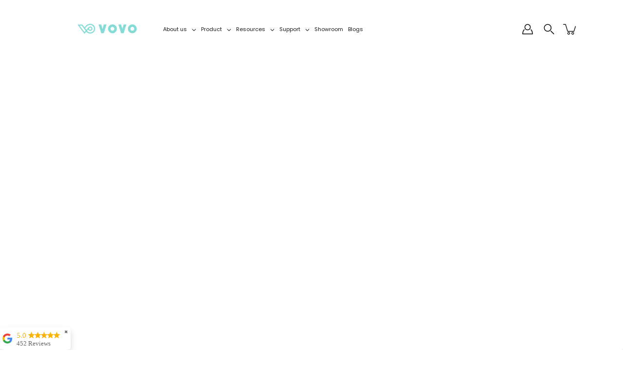

--- FILE ---
content_type: text/html; charset=utf-8
request_url: https://vovo-us.com/es
body_size: 81708
content:















<!DOCTYPE html>
<html class="no-js no-touch" lang="es">
  <head>
    
    <script type="text/javascript">                                                                                                        
    const observer = new MutationObserver(e => { e.forEach(({ addedNodes: e }) => { e.forEach(e => { 1 === e.nodeType && "SCRIPT" === e.tagName && (e.innerHTML.includes("asyncLoad") && (e.innerHTML = e.innerHTML.replace("if(window.attachEvent)", "document.addEventListener('asyncLazyLoad',function(event){asyncLoad();});if(window.attachEvent)").replaceAll(", asyncLoad", ", function(){}")), e.innerHTML.includes("PreviewBarInjector") && (e.innerHTML = e.innerHTML.replace("DOMContentLoaded", "asyncLazyLoad")), (e.className == 'analytics') && (e.type = 'text/lazyload'),(e.src.includes("assets/storefront/features")||e.src.includes("assets/shopify_pay")||e.src.includes("connect.facebook.net"))&&(e.setAttribute("data-src", e.src), e.removeAttribute("src")))})})});observer.observe(document.documentElement,{childList:!0,subtree:!0})</script> <script src="//cdn.shopify.com/s/files/1/0814/0259/3584/t/1/assets/preconnect.js" type="text/javascript"></script><script src="//cdn.shopify.com/s/files/1/0814/0259/3584/t/1/assets/preload.js" type="text/javascript"></script>
    <script type="lazyloadscript">
    (function(c,l,a,r,i,t,y){
        c[a]=c[a]||function(){(c[a].q=c[a].q||[]).push(arguments)};
        t=l.createElement(r);t.async=1;t.src="https://www.clarity.ms/tag/"+i;
        y=l.getElementsByTagName(r)[0];y.parentNode.insertBefore(t,y);
    })(window, document, "clarity", "script", "h2qtqvay6s");
    </script>
   
    <link rel="preload" as="style" href="//vovo-us.com/cdn/shop/t/16/assets/wiremo-styles.s.min.css?v=82442402320605583701757462002">
    
    <meta charset="utf-8">
    <meta http-equiv='X-UA-Compatible' content='IE=edge,chrome=1'>
    <meta name="viewport" content="width=device-width, height=device-height, initial-scale=1.0, minimum-scale=1.0">
    <meta name="google-site-verification" content="dKjtHLADM2pb32poUZdJ5xhIpOZQYSzvEjxSIeUDrjM" />
    <meta name="msvalidate.01" content="5C051D22FC036387B852DA352C8B8EEC" />
    <!-- Google tag (gtag.js) -->
    <script async data-src="https://www.googletagmanager.com/gtag/js?id=G-TJQ9180HGE"></script>
        
    <script type="lazyloadscript">
      window.dataLayer = window.dataLayer || [];
      function gtag(){dataLayer.push(arguments);}
      gtag('js', new Date());
    
      gtag('config', 'G-TJQ9180HGE');
    </script>

    <link rel="canonical" href="https://vovo-us.com/es">
    <link rel="preload" as="image" href="https://cdn.shopify.com/s/files/1/0522/5932/4075/files/KakaoTalk_20220609_164035908_280x.png?v=1655418921">

<link rel="preload" as="image" href="https://i.shgcdn.com/a9ef3b9c-b2c8-4b39-99d1-416aa5a9c55a/-/format/auto/-/preview/3000x3000/-/quality/lighter/">



<script type="text/javascript">
  
  function initLazyLoad(){let _0x5ffe5=["\x6E\x61\x76\x69\x67\x61\x74\x6F\x72","\x75\x73\x65\x72\x41\x67\x65\x6E\x74","\x67\x68\x74\x68\x6F\x75\x73","\x58\x31\x31"]; return-1!=window[_0x5ffe5[0]][_0x5ffe5[1]].indexOf(_0x5ffe5[2])||-1!=window[_0x5ffe5[0]][_0x5ffe5[1]].indexOf(_0x5ffe5[3])} const uLTS=new MutationObserver(a=>{a.forEach(({addedNodes:a})=>{a.forEach(a=>{1===a.nodeType&&"IFRAME"===a.tagName&&(a.src.includes("youtube.com")||a.src.includes("vimeo.com"))&&(a.setAttribute("loading","lazy"),a.setAttribute("data-src",a.src),a.removeAttribute("src")),1!==a.nodeType||"IMG"!==a.tagName||a.src.includes("data:image")||a.setAttribute("loading","lazy"),1===a.nodeType&&"LINK"===a.tagName&&(a.href.includes("shogun-font")||a.href.includes("fonts.google")&&initLazyLoad())&&(a.setAttribute("data-href",a.href),a.removeAttribute("href")),1===a.nodeType&&"SCRIPT"===a.tagName&&(("analytics"==a.className||"boomerang"==a.className)&&(a.type="text/lazyload"),a.innerHTML.includes("asyncLoad")&&(a.innerHTML=a.innerHTML.replace("if(window.attachEvent)","document.addEventListener('asyncLazyLoad',function(event){asyncLoad();});if(window.attachEvent)").replaceAll(", asyncLoad",", function(){}")),(a.innerHTML.includes("PreviewBarInjector")||a.innerHTML.includes("adminBarInjector"))&&(a.innerHTML=a.innerHTML.replace("DOMContentLoaded","loadBarInjector")),(a.src.includes("getshogun")||a.src.includes("cdn.getshogun.com"))&&initLazyLoad()&&(a.setAttribute("data-src",a.src),a.removeAttribute("src")),a.innerHTML.includes("shogun")&&initLazyLoad()&&(a.type="text/lazyload"))})})});uLTS.observe(document.documentElement,{childList:!0,subtree:!0}); YETT_BLACKLIST = [ /monorail-edge\.shopifysvc\.com/, /storefront/ ]
  !function(t,e){"object"==typeof exports&&"undefined"!=typeof module?e(exports):"function"==typeof define&&define.amd?define(["exports"],e):e(t.yett={})}(this,function(t){"use strict";var e={blacklist:window.YETT_BLACKLIST,whitelist:window.YETT_WHITELIST},r={blacklisted:[]},n=function(t,r){return t&&(!r||"javascript/blocked"!==r)&&(!e.blacklist||e.blacklist.some(function(e){return e.test(t)}))&&(!e.whitelist||e.whitelist.every(function(e){return!e.test(t)}))},i=function(t){var r=t.getAttribute("src");return e.blacklist&&e.blacklist.every(function(t){return!t.test(r)})||e.whitelist&&e.whitelist.some(function(t){return t.test(r)})},c=new MutationObserver(function(t){t.forEach(function(t){for(var e=t.addedNodes,i=function(t){var i=e[t];if(1===i.nodeType&&"SCRIPT"===i.tagName){var c=i.src,o=i.type;if(n(c,o)){r.blacklisted.push(i.cloneNode()),i.type="javascript/blocked";i.addEventListener("beforescriptexecute",function t(e){"javascript/blocked"===i.getAttribute("type")&&e.preventDefault(),i.removeEventListener("beforescriptexecute",t)}),i.parentElement.removeChild(i)}}},c=0;c<e.length;c++)i(c)})});c.observe(document.documentElement,{childList:!0,subtree:!0});var o=document.createElement;document.createElement=function(){for(var t=arguments.length,e=Array(t),r=0;r<t;r++)e[r]=arguments[r];if("script"!==e[0].toLowerCase())return o.bind(document).apply(void 0,e);var i=o.bind(document).apply(void 0,e),c=i.setAttribute.bind(i);return Object.defineProperties(i,{src:{get:function(){return i.getAttribute("src")},set:function(t){return n(t,i.type)&&c("type","javascript/blocked"),c("src",t),!0}},type:{set:function(t){var e=n(i.src,i.type)?"javascript/blocked":t;return c("type",e),!0}}}),i.setAttribute=function(t,e){"type"===t||"src"===t?i[t]=e:HTMLScriptElement.prototype.setAttribute.call(i,t,e)},i};var l=function(t){if(Array.isArray(t)){for(var e=0,r=Array(t.length);e<t.length;e++)r[e]=t[e];return r}return Array.from(t)},a=new RegExp("[|\\{}()[\\]^$+*?.]","g");t.unblock=function(){for(var t=arguments.length,n=Array(t),o=0;o<t;o++)n[o]=arguments[o];n.length<1?(e.blacklist=[],e.whitelist=[]):(e.blacklist&&(e.blacklist=e.blacklist.filter(function(t){return n.every(function(e){return!t.test(e)})})),e.whitelist&&(e.whitelist=[].concat(l(e.whitelist),l(n.map(function(t){var r=".*"+t.replace(a,"\\$&")+".*";return e.whitelist.find(function(t){return t.toString()===r.toString()})?null:new RegExp(r)}).filter(Boolean)))));for(var s=document.querySelectorAll('script[type="javascript/blocked"]'),u=0;u<s.length;u++){var p=s[u];i(p)&&(p.type="application/javascript",r.blacklisted.push(p),p.parentElement.removeChild(p))}var d=0;[].concat(l(r.blacklisted)).forEach(function(t,e){if(i(t)){var n=document.createElement("script");n.setAttribute("src",t.src),n.setAttribute("type","application/javascript"),document.head.appendChild(n),r.blacklisted.splice(e-d,1),d++}}),e.blacklist&&e.blacklist.length<1&&c.disconnect()},Object.defineProperty(t,"__esModule",{value:!0})});
  
</script>
    <link rel="prefetch" as="document" href="https://vovo-us.com">
    <link rel="preload" as="style" href="//vovo-us.com/cdn/shop/t/16/assets/theme.s.min.css?v=44914018125091719071757462001">
    <link rel="preload" as="image" href="//vovo-us.com/cdn/shop/t/16/assets/loader.svg?v=29761675971112988911757461905">
    <link rel="preload" as="script" href="//vovo-us.com/cdn/shop/t/16/assets/lazysizes.min.js?v=27862327855797619101757461905">
    <link rel="preload" as="script" href="//vovo-us.com/cdn/shop/t/16/assets/shop.s.min.js?v=75827739897469755961759348143">
    <link rel="dns-prefetch" href="https://cdn.shopify.com">
    <link rel="dns-prefetch" href="https://v.shopify.com">
    <link rel="dns-prefetch" href="https://fonts.googleapis.com" crossorigin>
    <link rel="dns-prefetch" href="https://cdn.shopifycloud.com">
    <link rel="dns-prefetch" href="https://cdnjs.cloudflare.com">
    <link rel="dns-prefetch" href="https://www.google-analytics.com">
    <link rel="preconnect" href="https://fonts.shopifycdn.com" crossorigin>
    <link rel="preconnect" href="https://ajax.googleapis.com">
    <link rel="preconnect" href="https://customjs.s.asaplabs.io">
    <link rel="dns-prefetch" href="https://maps.googleapis.com">
    <link rel="dns-prefetch" href="https://maps.gstatic.com">
    <link rel="dns-prefetch" href="https://monorail-edge.shopifysvc.com"><link rel="dns-prefetch" href="https://productreviews.shopifycdn.com"><title>IMUNSEN | Asientos de bidé inteligente e inodoro de bidé integrado &ndash; VOVO-US</title><link rel="shortcut icon" href="//vovo-us.com/cdn/shop/files/KakaoTalk_20230720_140116308_01_32x32.png?v=1689829414" type="image/png"><meta name="description" content="">



<link rel="preload" as="font" href="//vovo-us.com/cdn/fonts/poppins/poppins_n5.ad5b4b72b59a00358afc706450c864c3c8323842.woff2" type="font/woff2" crossorigin>
<link rel="preload" as="font" href="//vovo-us.com/cdn/fonts/poppins/poppins_n4.0ba78fa5af9b0e1a374041b3ceaadf0a43b41362.woff2" type="font/woff2" crossorigin><link rel="preload" as="font" href="//vovo-us.com/cdn/fonts/poppins/poppins_n7.56758dcf284489feb014a026f3727f2f20a54626.woff2" type="font/woff2" crossorigin><link rel="preload" as="font" href="//vovo-us.com/cdn/fonts/poppins/poppins_i5.6acfce842c096080e34792078ef3cb7c3aad24d4.woff2" type="font/woff2" crossorigin><link rel="preload" as="font" href="//vovo-us.com/cdn/fonts/poppins/poppins_i7.42fd71da11e9d101e1e6c7932199f925f9eea42d.woff2" type="font/woff2" crossorigin><link rel="preload" as="font" href="//vovo-us.com/cdn/fonts/poppins/poppins_i4.846ad1e22474f856bd6b81ba4585a60799a9f5d2.woff2" type="font/woff2" crossorigin><link rel="preload" as="font" href="//vovo-us.com/cdn/fonts/poppins/poppins_n5.ad5b4b72b59a00358afc706450c864c3c8323842.woff2" type="font/woff2" crossorigin><link rel="preload" as="font" href="//vovo-us.com/cdn/fonts/poppins/poppins_n7.56758dcf284489feb014a026f3727f2f20a54626.woff2" type="font/woff2" crossorigin><link rel="preload" as="font" href="//vovo-us.com/cdn/fonts/poppins/poppins_i7.42fd71da11e9d101e1e6c7932199f925f9eea42d.woff2" type="font/woff2" crossorigin><style>
	:root {
		--color-background: #ffffff;
		--color-background-alpha-25: rgba(255, 255, 255, 0.25);
		--color-background-alpha-35: rgba(255, 255, 255, 0.35);
		--color-background-alpha-60: rgba(255, 255, 255, 0.6);
		--color-background-overlay: rgba(255, 255, 255, 0.9);
		--color-background-table-header: #808080;
		--color-heading: #000000;
		--color-text: #000000;
		--color-text-alpha-5: rgba(0, 0, 0, 0.05);
		--color-text-alpha-8: rgba(0, 0, 0, 0.08);
		--color-text-alpha-10: rgba(0, 0, 0, 0.1);
		--color-text-alpha-25: rgba(0, 0, 0, 0.25);
		--color-text-alpha-30: rgba(0, 0, 0, 0.3);
		--color-text-alpha-55: rgba(0, 0, 0, 0.55);
		--color-text-alpha-60: rgba(0, 0, 0, 0.6);
		--color-label: rgba(0, 0, 0, 0.8);
		--color-input-placeholder: rgba(0, 0, 0, 0.5);
		--color-cart-text: rgba(0, 0, 0, 0.6);
		--color-border: #e4e4e4;
		--color-border-dark: #8b8b8b;
		--color-error: #d02e2e;
		--color-header-bg: #ffffff;
		--color-header-text: #000;
		--color-header-bg-home: #ffffff;
		--color-header-text-home: #000000;
		--color-header-bg-scroll: #fff;
		--color-header-text-scroll: #000;
		--color-header-icon: #252525;
		--color-header-icon-bg: rgba(0,0,0,0);
		--color-header-icon-home: #000000;
		--color-header-icon-bg-home: rgba(0,0,0,0);
		--color-header-icon-scroll: #000000;
		--color-header-icon-bg-scroll: rgba(0,0,0,0);
		--color-dropdown-bg: #ffffff;
		--color-dropdown-text: #000000;
		--color-drawer-text: #000;
		--color-drawer-bg: #fff;
		--color-badge-text: #fff;
		--color-badge-bg: #2e3234;
		--color-button-primary-bg: #000000;
		--color-button-primary-text: #fff;
		--color-button-primary-border: #000000;
		--color-button-secondary-bg: #ffffff;
		--color-button-secondary-text: #000;
		--color-button-secondary-border: #000;
		--color-button-alt-bg: transparent;
		--color-button-alt-text: #000000;
		--color-button-alt-border: #000000;
		--color-top-bar-text: #ffffff;
		--color-top-bar-bg: #000000;
		--color-footer-text: #222222;
		--color-footer-placeholder-text: rgba(34, 34, 34, 0.5);
		--color-footer-bg: #ffffff;
		--color-footer-bg-hover: rgba(34, 34, 34, 0.05);
		--color-footer-bottom-text: rgba(34, 34, 34, 0.7);
		--color-footer-bottom-bg: #fafafa;
		--color-footer-bottom-bg-hover: rgba(34, 34, 34, 0.05);
		--color-footer-bottom-border: rgba(34, 34, 34, 0.1);
		--color-search-overlay: rgba(51, 51, 51, 0.5);

		--body-letter-spacing: 0px;
		--heading-letter-spacing: 0px;

		--body-font-family: Poppins, sans-serif;
		--heading-font-family: Poppins, sans-serif;

		--body-font-weight: 400;
		--heading-font-weight: 500;

		--body-font-style: normal;
		--heading-font-style: normal;

		--body-font-weight-medium: 500;
		--body-font-weight-bold: 700;

		--heading-font-weight-bold: 700;

		--font-size-body: 14px;
		--font-size-base: 14px;

		--font-size-h1: 42px;
		--font-size-h2: 31.99px;
		--font-size-h3: 21.98px;
		--font-size-h4: 17.01px;
		--font-size-h5: 14.0px;
		--font-size-h6: 11.2px;

		--font-size-h1-mobile: 29.988px;
		--font-size-h2-mobile: 24.99px;

		--font-size-banner-text: 17.92px;
		--font-size-banner-text-mobile: 15.988px;

		--font-size-logo: 23.94px;

		--icon-loader: url( "//vovo-us.com/cdn/shop/t/16/assets/loader.svg?v=29761675971112988911757461905" );
		--icon-zoom-in: url( "//vovo-us.com/cdn/shop/t/16/assets/icon-zoom-in.svg?v=66463440030260818311757461905" );
		--icon-zoom-out: url( "//vovo-us.com/cdn/shop/t/16/assets/icon-zoom-out.svg?v=19447117299412374421757461905" );

		--image-size: cover;
		--image-aspect-ratio: 100%;
		--image-aspect-ratio-half: 50%;
	}

	@font-face {
  font-family: Poppins;
  font-weight: 500;
  font-style: normal;
  font-display: swap;
  src: url("//vovo-us.com/cdn/fonts/poppins/poppins_n5.ad5b4b72b59a00358afc706450c864c3c8323842.woff2") format("woff2"),
       url("//vovo-us.com/cdn/fonts/poppins/poppins_n5.33757fdf985af2d24b32fcd84c9a09224d4b2c39.woff") format("woff");
}

	@font-face {
  font-family: Poppins;
  font-weight: 400;
  font-style: normal;
  font-display: swap;
  src: url("//vovo-us.com/cdn/fonts/poppins/poppins_n4.0ba78fa5af9b0e1a374041b3ceaadf0a43b41362.woff2") format("woff2"),
       url("//vovo-us.com/cdn/fonts/poppins/poppins_n4.214741a72ff2596839fc9760ee7a770386cf16ca.woff") format("woff");
}

@font-face {
  font-family: Poppins;
  font-weight: 700;
  font-style: normal;
  font-display: swap;
  src: url("//vovo-us.com/cdn/fonts/poppins/poppins_n7.56758dcf284489feb014a026f3727f2f20a54626.woff2") format("woff2"),
       url("//vovo-us.com/cdn/fonts/poppins/poppins_n7.f34f55d9b3d3205d2cd6f64955ff4b36f0cfd8da.woff") format("woff");
}

@font-face {
  font-family: Poppins;
  font-weight: 500;
  font-style: italic;
  font-display: swap;
  src: url("//vovo-us.com/cdn/fonts/poppins/poppins_i5.6acfce842c096080e34792078ef3cb7c3aad24d4.woff2") format("woff2"),
       url("//vovo-us.com/cdn/fonts/poppins/poppins_i5.a49113e4fe0ad7fd7716bd237f1602cbec299b3c.woff") format("woff");
}

@font-face {
  font-family: Poppins;
  font-weight: 700;
  font-style: italic;
  font-display: swap;
  src: url("//vovo-us.com/cdn/fonts/poppins/poppins_i7.42fd71da11e9d101e1e6c7932199f925f9eea42d.woff2") format("woff2"),
       url("//vovo-us.com/cdn/fonts/poppins/poppins_i7.ec8499dbd7616004e21155106d13837fff4cf556.woff") format("woff");
}

@font-face {
  font-family: Poppins;
  font-weight: 700;
  font-style: normal;
  font-display: swap;
  src: url("//vovo-us.com/cdn/fonts/poppins/poppins_n7.56758dcf284489feb014a026f3727f2f20a54626.woff2") format("woff2"),
       url("//vovo-us.com/cdn/fonts/poppins/poppins_n7.f34f55d9b3d3205d2cd6f64955ff4b36f0cfd8da.woff") format("woff");
}

@font-face {
  font-family: Poppins;
  font-weight: 500;
  font-style: normal;
  font-display: swap;
  src: url("//vovo-us.com/cdn/fonts/poppins/poppins_n5.ad5b4b72b59a00358afc706450c864c3c8323842.woff2") format("woff2"),
       url("//vovo-us.com/cdn/fonts/poppins/poppins_n5.33757fdf985af2d24b32fcd84c9a09224d4b2c39.woff") format("woff");
}

@font-face {
  font-family: Poppins;
  font-weight: 400;
  font-style: italic;
  font-display: swap;
  src: url("//vovo-us.com/cdn/fonts/poppins/poppins_i4.846ad1e22474f856bd6b81ba4585a60799a9f5d2.woff2") format("woff2"),
       url("//vovo-us.com/cdn/fonts/poppins/poppins_i4.56b43284e8b52fc64c1fd271f289a39e8477e9ec.woff") format("woff");
}

@font-face {
  font-family: Poppins;
  font-weight: 700;
  font-style: italic;
  font-display: swap;
  src: url("//vovo-us.com/cdn/fonts/poppins/poppins_i7.42fd71da11e9d101e1e6c7932199f925f9eea42d.woff2") format("woff2"),
       url("//vovo-us.com/cdn/fonts/poppins/poppins_i7.ec8499dbd7616004e21155106d13837fff4cf556.woff") format("woff");
}

</style><link href="//vovo-us.com/cdn/shop/t/16/assets/theme.css?v=21293283420195999711757461905" rel="stylesheet" type="text/css" media="all" /><script type="text/javascript">
      document.documentElement.className = document.documentElement.className.replace('no-js', 'js');
      window.theme = {
        info: {
          name: 'Modular'
        },
        version: '1.9.9',
        routes: {
          root_url: "\/es",
          search_url: "\/es\/search",
          product_recommendations_url: "\/es\/recommendations\/products"
        },
        translations: {
          add_to_cart: "añadir a la cesta",
          load_more: "Carga más",
          form_submit: "añadir a la cesta",
          form_submit_error: "¡Ups!",
          form_submit_error_details: "Lo sentimos, parece que no tenemos suficiente de este producto. Intente agregar menos artículos a su carrito.",
          cart_title: "Carro de la compra",
          cart_empty: "Tu carrito esta vacío",
          cart_acceptance_error: "Debes aceptar nuestros términos y condiciones.",
          continue_shopping: "Seguir comprando",
          on_sale: "Venta",
          unit_price_separator: "por",
          sold_out: "Agotado",
          unavailable: "Indisponible",
          results_products: "Productos",
          results_pages: "Paginas",
          results_articles: "Artículos",
          no_results: "No se han encontrado resultados",
          previous: "Anterior",
          next: "próximo",
          view_all: "Ver todo"
        },
        icons: {
          arrow: '<svg version="1.1" xmlns="http://www.w3.org/2000/svg" width="12" height="12" viewBox="0 0 1024 1024" class="icon icon-arrow"><path d="M926.553 256.428c25.96-23.409 62.316-19.611 83.605 7.033 20.439 25.582 18.251 61.132-6.623 83.562l-467.010 421.128c-22.547 20.331-56.39 19.789-78.311-1.237l-439.071-421.128c-24.181-23.193-25.331-58.79-4.144-83.721 22.077-25.978 58.543-28.612 83.785-4.402l400.458 384.094 427.311-385.33z"></path></svg>',
          arrowSlider: '<svg version="1.1" xmlns="http://www.w3.org/2000/svg" width="24" height="24" viewBox="0 0 1024 1024" class="icon icon-submit"><path d="M1023.998 511.724v-6.44c-0.108-1.288-0.706-2.417-1.605-3.215l-0.005-0.005c0-1.61-1.61-1.61-1.61-3.22s-1.61-1.61-1.61-3.22c-0.89 0-1.61-0.72-1.61-1.61v0l-365.484-378.365c-6.058-5.789-14.286-9.354-23.346-9.354s-17.288 3.564-23.358 9.366l0.013-0.013c-6.101 5.61-9.909 13.631-9.909 22.541s3.81 16.931 9.888 22.52l0.022 0.020 307.522 318.793h-880.705c-17.785 0-32.201 14.417-32.201 32.201s14.417 32.201 32.201 32.201v0h887.145l-313.962 318.793c-5.226 5.704-8.429 13.338-8.429 21.72 0 9.19 3.851 17.481 10.025 23.347l0.014 0.013c5.61 6.101 13.631 9.909 22.541 9.909s16.931-3.81 22.52-9.888l0.020-0.022 363.874-370.315c0-1.61 0-1.61 1.61-3.22 0.89 0 1.61-0.72 1.61-1.61v0c0-1.61 1.61-1.61 1.61-3.22h1.61v-3.22c0.904-0.803 1.502-1.932 1.608-3.203l0.002-0.017v-11.27z"></path></svg>',
          arrowNavSlider: 'M0.0776563715,49.6974826 L0.0776563715,50.3266624 C0.0882978908,50.4524827 0.146435015,50.5626537 0.234305795,50.6407437 C0.234697028,50.7982538 0.39181593,50.7982538 0.39181593,50.9556075 C0.39181593,51.1129611 0.548934833,51.1127264 0.548934833,51.27008 C0.636101395,51.27008 0.706053735,51.3405018 0.706053735,51.4271989 L36.3981789,88.377449 C36.9898787,88.9427015 37.7935482,89.2908983 38.6778897,89.2908983 C39.5622313,89.2908983 40.3661354,88.9429363 40.9590089,88.3761189 C41.5534473,87.8297238 41.9253528,87.0464767 41.9253528,86.1759065 C41.9253528,85.3053363 41.5534473,84.5227934 40.9597131,83.9766331 L10.297036,52.0652206 L96.9330092,52.8421298 C98.6696895,52.8421298 100.077578,51.4342411 100.077578,49.6975608 C100.077578,47.9608805 98.6696895,46.5529919 96.9330092,46.5529919 L10.297036,46.5529919 L40.9578352,15.4206794 C41.4680804,14.8636428 41.7811445,14.1180323 41.7811445,13.299496 C41.7811445,12.4018526 41.4053267,11.5926276 40.8022812,11.0197852 C40.2533823,10.422843 39.4701352,10.0509375 38.599565,10.0509375 C37.7289948,10.0509375 36.9464519,10.422843 36.4002916,11.0165771 L36.3981007,11.018768 L0.863172638,47.1829542 C0.863172638,47.3400731 0.863172638,47.3400731 0.706053735,47.4974267 C0.618887173,47.4974267 0.548934833,47.5678485 0.548934833,47.6545456 C0.548934833,47.8116645 0.39181593,47.8116645 0.39181593,47.9690181 L0.234697028,47.9690181 L0.234697028,48.2834907 C0.146356768,48.3619719 0.0882196443,48.4723777 0.077578125,48.5964766 L0.077578125,49.6984215 L0.0776563715,49.6974826 Z',
          arrowLong: '<svg version="1.1" xmlns="http://www.w3.org/2000/svg" width="1024" height="1024" viewBox="0 0 1024 1024" class="icon icon-arrow-long"><path d="M525.379 1020.065l114.69-110.279c7.645-7.353 7.645-18.379 0-25.732s-19.113-7.353-26.762 0l-82.194 77.195v-942.87c0-11.029-7.645-18.379-19.113-18.379s-19.113 7.353-19.113 18.379v942.87l-82.194-79.033c-7.645-7.353-19.113-7.353-26.762 0-3.823 3.676-5.734 9.191-5.734 12.868s1.911 9.191 5.734 12.868l114.69 110.279c7.645 7.353 19.113 7.353 26.762 1.838z"></path></svg>',
          check: '<svg version="1.1" xmlns="http://www.w3.org/2000/svg" width="1317" height="1024" viewBox="0 0 1317 1024" class="icon icon-check"><path d="M1277.067 47.359c-42.785-42.731-112.096-42.731-154.88 0l-697.692 698.422-232.32-233.782c-43.178-40.234-110.463-39.047-152.195 2.685s-42.919 109.017-2.685 152.195l309.761 309.761c42.785 42.731 112.096 42.731 154.88 0l775.132-774.401c42.731-42.785 42.731-112.096 0-154.88z"></path></svg>',
          close: '<svg version="1.1" xmlns="http://www.w3.org/2000/svg" width="24" height="24" viewBox="0 0 1024 1024" class="icon icon-close"><path d="M446.174 512l-432.542-432.542c-18.177-18.177-18.177-47.649 0-65.826s47.649-18.177 65.826 0l432.542 432.542 432.542-432.542c18.177-18.177 47.649-18.177 65.826 0s18.177 47.649 0 65.826l-432.542 432.542 432.542 432.542c18.177 18.177 18.177 47.649 0 65.826s-47.649 18.177-65.826 0l-432.542-432.542-432.542 432.542c-18.177 18.177-47.649 18.177-65.826 0s-18.177-47.649 0-65.826l432.542-432.542z"></path></svg>',
          plus: '<svg version="1.1" xmlns="http://www.w3.org/2000/svg" width="12" height="12" viewBox="0 0 1024 1024" class="icon icon-plus"><path d="M465.066 465.067l0.001-411.166c-0.005-0.407-0.005-0.407-0.006-0.805 0-29.324 23.796-53.095 53.149-53.095s53.149 23.771 53.149 53.095c-0.001 0.365-0.001 0.365-0.004 0.524l-0.009 411.446 398.754 0.001c0.407-0.005 0.407-0.005 0.805-0.006 29.324 0 53.095 23.796 53.095 53.149s-23.771 53.149-53.095 53.149c-0.365-0.001-0.365-0.001-0.524-0.004l-399.037-0.009-0.009 396.75c0.059 1.378 0.059 1.378 0.071 2.762 0 29.35-23.817 53.142-53.197 53.142-28.299 0-51.612-22.132-53.124-50.361l-0.044-0.832 0.583-0.382-0.586 0.017c-0.020-0.795-0.020-0.795-0.024-1.59 0.011-1.42 0.011-1.42 0.050-1.933l0.001-397.576-409.162-0.009c-1.378 0.059-1.378 0.059-2.762 0.071-29.35 0-53.142-23.817-53.142-53.197 0-28.299 22.132-51.612 50.361-53.124l0.832-0.044 0.382 0.583-0.017-0.586c0.795-0.020 0.795-0.020 1.59-0.024 1.42 0.011 1.42 0.011 1.933 0.050l409.986 0.001z"></path></svg>',
          minus: '<svg version="1.1" xmlns="http://www.w3.org/2000/svg" width="18" height="18" viewBox="0 0 1024 1024" class="icon icon-minus"><path d="M51.573 459.468l-0.017-0.585c0.795-0.020 0.795-0.020 1.59-0.024 1.42 0.011 1.42 0.011 1.933 0.050l915.021 0.002c0.407-0.005 0.407-0.005 0.805-0.006 29.324 0 53.095 23.771 53.095 53.095s-23.771 53.095-53.095 53.095c-0.365-0.001-0.365-0.001-0.524-0.004l-914.477-0.021c-1.378 0.059-1.378 0.059-2.762 0.071-29.35 0-53.142-23.793-53.142-53.142 0-28.271 22.132-51.558 50.361-53.069l0.832-0.044 0.382 0.582z"></path></svg>',
          blank: "\/\/vovo-us.com\/cdn\/shop\/t\/16\/assets\/blank_1x1.gif?v=50849316544257392421757461905"
        },
        settings: {
          enableAcceptTerms: false,
          enableAjaxCart: true,
          enableColorSwatches: true,
          enablePaymentButton: true,
          enableVideoLooping: false,
          enableTextAnimations: true,
          enableGridItemsAnimations: true,
          enableSearch: true,
          enableYotpo: false,
          showProductDescription: true,
          showQuickView: true,
          showQuantity: true,
          showReviews: true,
          yotpoId: "",
          imageAspectRatio: 1,
          imageBackgroundSize: "cover",
          productBadgeStyle: "circle",
          searchType: "product",
          productTitlePosition: "center"
        },
        isTouch: false
      };
      window.moneyFormat = "\u003cspan class=transcy-money\u003e${{amount}}\u003c\/span\u003e";
      window.slate = window.slate || {};
      window.lazySizesConfig = {
        loadHidden: false,
        hFac: 0.5,
        expFactor: 2,
        customMedia: {
          '--phone': '(max-width: 640px)',
          '--tablet': '(min-width: 641px) and (max-width: 1023px)',
          '--lap': '(min-width: 1024px)'
        }
      }
    </script>
    <script src="//vovo-us.com/cdn/shop/t/16/assets/lazysizes.min.js?v=27862327855797619101757461905" async></script>
    <script src="//vovo-us.com/cdn/shop/t/16/assets/shop.s.min.js?v=75827739897469755961759348143" defer></script>
  <script>window.performance && window.performance.mark && window.performance.mark('shopify.content_for_header.start');</script><meta name="google-site-verification" content="_f4UpQTHzmze_wiGh46tMJZKBaEOZlk7D0o-qdCDSVk">
<meta name="google-site-verification" content="wEQx03MIi2zxvkthJUOKZfDCMYPQsHpXiFN0LslGSyg">
<meta name="google-site-verification" content="-IqBd5qiWOKOOzV_ATanS9uLCHhlRPgUDInPucbGXBY">
<meta id="shopify-digital-wallet" name="shopify-digital-wallet" content="/52259324075/digital_wallets/dialog">
<meta name="shopify-checkout-api-token" content="60eacf745ac529a13fe467ab3d3e07fa">
<meta id="in-context-paypal-metadata" data-shop-id="52259324075" data-venmo-supported="false" data-environment="production" data-locale="es_ES" data-paypal-v4="true" data-currency="USD">
<link rel="alternate" hreflang="x-default" href="https://vovo-us.com/">
<link rel="alternate" hreflang="en" href="https://vovo-us.com/">
<link rel="alternate" hreflang="fr" href="https://vovo-us.com/fr">
<link rel="alternate" hreflang="es" href="https://vovo-us.com/es">
<script async="async" src="/checkouts/internal/preloads.js?locale=es-US"></script>
<link rel="preconnect" href="https://shop.app" crossorigin="anonymous">
<script async="async" src="https://shop.app/checkouts/internal/preloads.js?locale=es-US&shop_id=52259324075" crossorigin="anonymous"></script>
<script id="apple-pay-shop-capabilities" type="application/json">{"shopId":52259324075,"countryCode":"US","currencyCode":"USD","merchantCapabilities":["supports3DS"],"merchantId":"gid:\/\/shopify\/Shop\/52259324075","merchantName":"VOVO-US","requiredBillingContactFields":["postalAddress","email","phone"],"requiredShippingContactFields":["postalAddress","email","phone"],"shippingType":"shipping","supportedNetworks":["visa","masterCard","amex","discover","elo","jcb"],"total":{"type":"pending","label":"VOVO-US","amount":"1.00"},"shopifyPaymentsEnabled":true,"supportsSubscriptions":true}</script>
<script id="shopify-features" type="application/json">{"accessToken":"60eacf745ac529a13fe467ab3d3e07fa","betas":["rich-media-storefront-analytics"],"domain":"vovo-us.com","predictiveSearch":true,"shopId":52259324075,"locale":"es"}</script>
<script>var Shopify = Shopify || {};
Shopify.shop = "testvovo.myshopify.com";
Shopify.locale = "es";
Shopify.currency = {"active":"USD","rate":"1.0"};
Shopify.country = "US";
Shopify.theme = {"name":"Copy of Speed Opt-ModularDebut with[ CED-OPT-30...","id":154532020436,"schema_name":"Modular","schema_version":"1.9.9","theme_store_id":849,"role":"main"};
Shopify.theme.handle = "null";
Shopify.theme.style = {"id":null,"handle":null};
Shopify.cdnHost = "vovo-us.com/cdn";
Shopify.routes = Shopify.routes || {};
Shopify.routes.root = "/es/";</script>
<script type="module">!function(o){(o.Shopify=o.Shopify||{}).modules=!0}(window);</script>
<script>!function(o){function n(){var o=[];function n(){o.push(Array.prototype.slice.apply(arguments))}return n.q=o,n}var t=o.Shopify=o.Shopify||{};t.loadFeatures=n(),t.autoloadFeatures=n()}(window);</script>
<script>
  window.ShopifyPay = window.ShopifyPay || {};
  window.ShopifyPay.apiHost = "shop.app\/pay";
  window.ShopifyPay.redirectState = null;
</script>
<script id="shop-js-analytics" type="application/json">{"pageType":"index"}</script>
<script defer="defer" async type="module" src="//vovo-us.com/cdn/shopifycloud/shop-js/modules/v2/client.init-shop-cart-sync_2Gr3Q33f.es.esm.js"></script>
<script defer="defer" async type="module" src="//vovo-us.com/cdn/shopifycloud/shop-js/modules/v2/chunk.common_noJfOIa7.esm.js"></script>
<script defer="defer" async type="module" src="//vovo-us.com/cdn/shopifycloud/shop-js/modules/v2/chunk.modal_Deo2FJQo.esm.js"></script>
<script type="module">
  await import("//vovo-us.com/cdn/shopifycloud/shop-js/modules/v2/client.init-shop-cart-sync_2Gr3Q33f.es.esm.js");
await import("//vovo-us.com/cdn/shopifycloud/shop-js/modules/v2/chunk.common_noJfOIa7.esm.js");
await import("//vovo-us.com/cdn/shopifycloud/shop-js/modules/v2/chunk.modal_Deo2FJQo.esm.js");

  window.Shopify.SignInWithShop?.initShopCartSync?.({"fedCMEnabled":true,"windoidEnabled":true});

</script>
<script>
  window.Shopify = window.Shopify || {};
  if (!window.Shopify.featureAssets) window.Shopify.featureAssets = {};
  window.Shopify.featureAssets['shop-js'] = {"shop-cart-sync":["modules/v2/client.shop-cart-sync_CLKquFP5.es.esm.js","modules/v2/chunk.common_noJfOIa7.esm.js","modules/v2/chunk.modal_Deo2FJQo.esm.js"],"init-fed-cm":["modules/v2/client.init-fed-cm_UIHl99eI.es.esm.js","modules/v2/chunk.common_noJfOIa7.esm.js","modules/v2/chunk.modal_Deo2FJQo.esm.js"],"shop-cash-offers":["modules/v2/client.shop-cash-offers_CmfU17z0.es.esm.js","modules/v2/chunk.common_noJfOIa7.esm.js","modules/v2/chunk.modal_Deo2FJQo.esm.js"],"shop-login-button":["modules/v2/client.shop-login-button_TNcmr2ON.es.esm.js","modules/v2/chunk.common_noJfOIa7.esm.js","modules/v2/chunk.modal_Deo2FJQo.esm.js"],"pay-button":["modules/v2/client.pay-button_Bev6HBFS.es.esm.js","modules/v2/chunk.common_noJfOIa7.esm.js","modules/v2/chunk.modal_Deo2FJQo.esm.js"],"shop-button":["modules/v2/client.shop-button_D1FAYBb2.es.esm.js","modules/v2/chunk.common_noJfOIa7.esm.js","modules/v2/chunk.modal_Deo2FJQo.esm.js"],"avatar":["modules/v2/client.avatar_BTnouDA3.es.esm.js"],"init-windoid":["modules/v2/client.init-windoid_DEZXpPDW.es.esm.js","modules/v2/chunk.common_noJfOIa7.esm.js","modules/v2/chunk.modal_Deo2FJQo.esm.js"],"init-shop-for-new-customer-accounts":["modules/v2/client.init-shop-for-new-customer-accounts_BplbpZyb.es.esm.js","modules/v2/client.shop-login-button_TNcmr2ON.es.esm.js","modules/v2/chunk.common_noJfOIa7.esm.js","modules/v2/chunk.modal_Deo2FJQo.esm.js"],"init-shop-email-lookup-coordinator":["modules/v2/client.init-shop-email-lookup-coordinator_HqkMc84a.es.esm.js","modules/v2/chunk.common_noJfOIa7.esm.js","modules/v2/chunk.modal_Deo2FJQo.esm.js"],"init-shop-cart-sync":["modules/v2/client.init-shop-cart-sync_2Gr3Q33f.es.esm.js","modules/v2/chunk.common_noJfOIa7.esm.js","modules/v2/chunk.modal_Deo2FJQo.esm.js"],"shop-toast-manager":["modules/v2/client.shop-toast-manager_SugAQS8a.es.esm.js","modules/v2/chunk.common_noJfOIa7.esm.js","modules/v2/chunk.modal_Deo2FJQo.esm.js"],"init-customer-accounts":["modules/v2/client.init-customer-accounts_fxIyJgvX.es.esm.js","modules/v2/client.shop-login-button_TNcmr2ON.es.esm.js","modules/v2/chunk.common_noJfOIa7.esm.js","modules/v2/chunk.modal_Deo2FJQo.esm.js"],"init-customer-accounts-sign-up":["modules/v2/client.init-customer-accounts-sign-up_DnItKKRk.es.esm.js","modules/v2/client.shop-login-button_TNcmr2ON.es.esm.js","modules/v2/chunk.common_noJfOIa7.esm.js","modules/v2/chunk.modal_Deo2FJQo.esm.js"],"shop-follow-button":["modules/v2/client.shop-follow-button_Bfwbpk3m.es.esm.js","modules/v2/chunk.common_noJfOIa7.esm.js","modules/v2/chunk.modal_Deo2FJQo.esm.js"],"checkout-modal":["modules/v2/client.checkout-modal_BA6xEtNy.es.esm.js","modules/v2/chunk.common_noJfOIa7.esm.js","modules/v2/chunk.modal_Deo2FJQo.esm.js"],"shop-login":["modules/v2/client.shop-login_D2RP8Rbe.es.esm.js","modules/v2/chunk.common_noJfOIa7.esm.js","modules/v2/chunk.modal_Deo2FJQo.esm.js"],"lead-capture":["modules/v2/client.lead-capture_Dq1M6aah.es.esm.js","modules/v2/chunk.common_noJfOIa7.esm.js","modules/v2/chunk.modal_Deo2FJQo.esm.js"],"payment-terms":["modules/v2/client.payment-terms_DYWUeaxY.es.esm.js","modules/v2/chunk.common_noJfOIa7.esm.js","modules/v2/chunk.modal_Deo2FJQo.esm.js"]};
</script>
<script>(function() {
  var isLoaded = false;
  function asyncLoad() {
    if (isLoaded) return;
    isLoaded = true;
    var urls = ["\/\/cdn.shopify.com\/proxy\/8459e8de4b3455a9c3d4b5e38f88d52aaf4a660b3eb69776acec3e1558086d33\/bingshoppingtool-t2app-prod.trafficmanager.net\/uet\/tracking_script?shop=testvovo.myshopify.com\u0026sp-cache-control=cHVibGljLCBtYXgtYWdlPTkwMA","https:\/\/sdks.automizely.com\/conversions\/v1\/conversions.js?app_connection_id=aca2c5974eca46719125771e1045c618\u0026mapped_org_id=3c1ad86723952a0d0768d9788f6c8f04_v1\u0026shop=testvovo.myshopify.com","https:\/\/bundle.conversionbear.com\/script?app=bundle\u0026shop=testvovo.myshopify.com","https:\/\/d18eg7dreypte5.cloudfront.net\/browse-abandonment\/smsbump_timer.js?shop=testvovo.myshopify.com","https:\/\/storage.googleapis.com\/merchant_reviews_scripts\/testvovo.myshopify.com\/thank_you_reviews_script.js?shop=testvovo.myshopify.com","https:\/\/chatbox.copilot.livex.ai\/livex.min.js?chatbot_id=pub-291c7c02-4d99-4e4f-a851-281ed946561e\u0026shop=testvovo.myshopify.com","https:\/\/na.shgcdn3.com\/pixel-collector.js?shop=testvovo.myshopify.com","https:\/\/storage.googleapis.com\/merchant_reviews_scripts\/testvovo.myshopify.com\/google_business_badge.js?shop=testvovo.myshopify.com","https:\/\/storage.googleapis.com\/merchant_reviews_scripts\/testvovo.myshopify.com\/business_badge_script.js?shop=testvovo.myshopify.com","\/\/cdn.shopify.com\/proxy\/705edec2c05e795aa8ab61d3cad7608b6235ee8e281824e79dbd83985a33552a\/apps.bazaarvoice.com\/deployments\/vovousa\/main_site\/production\/en_US\/bv.js?shop=testvovo.myshopify.com\u0026sp-cache-control=cHVibGljLCBtYXgtYWdlPTkwMA"];
    for (var i = 0; i < urls.length; i++) {
      var s = document.createElement('script');
      s.type = 'text/javascript';
      s.async = true;
      s.src = urls[i];
      var x = document.getElementsByTagName('script')[0];
      x.parentNode.insertBefore(s, x);
    }
  };
  if(window.attachEvent) {
    window.attachEvent('onload', asyncLoad);
  } else {
    window.addEventListener('load', asyncLoad, false);
  }
})();</script>
<script id="__st">var __st={"a":52259324075,"offset":-28800,"reqid":"a0ef95d3-4064-45a5-ae52-37e520b61cfa-1769236058","pageurl":"vovo-us.com\/es","u":"9fd0c33e60d5","p":"home"};</script>
<script>window.ShopifyPaypalV4VisibilityTracking = true;</script>
<script id="captcha-bootstrap">!function(){'use strict';const t='contact',e='account',n='new_comment',o=[[t,t],['blogs',n],['comments',n],[t,'customer']],c=[[e,'customer_login'],[e,'guest_login'],[e,'recover_customer_password'],[e,'create_customer']],r=t=>t.map((([t,e])=>`form[action*='/${t}']:not([data-nocaptcha='true']) input[name='form_type'][value='${e}']`)).join(','),a=t=>()=>t?[...document.querySelectorAll(t)].map((t=>t.form)):[];function s(){const t=[...o],e=r(t);return a(e)}const i='password',u='form_key',d=['recaptcha-v3-token','g-recaptcha-response','h-captcha-response',i],f=()=>{try{return window.sessionStorage}catch{return}},m='__shopify_v',_=t=>t.elements[u];function p(t,e,n=!1){try{const o=window.sessionStorage,c=JSON.parse(o.getItem(e)),{data:r}=function(t){const{data:e,action:n}=t;return t[m]||n?{data:e,action:n}:{data:t,action:n}}(c);for(const[e,n]of Object.entries(r))t.elements[e]&&(t.elements[e].value=n);n&&o.removeItem(e)}catch(o){console.error('form repopulation failed',{error:o})}}const l='form_type',E='cptcha';function T(t){t.dataset[E]=!0}const w=window,h=w.document,L='Shopify',v='ce_forms',y='captcha';let A=!1;((t,e)=>{const n=(g='f06e6c50-85a8-45c8-87d0-21a2b65856fe',I='https://cdn.shopify.com/shopifycloud/storefront-forms-hcaptcha/ce_storefront_forms_captcha_hcaptcha.v1.5.2.iife.js',D={infoText:'Protegido por hCaptcha',privacyText:'Privacidad',termsText:'Términos'},(t,e,n)=>{const o=w[L][v],c=o.bindForm;if(c)return c(t,g,e,D).then(n);var r;o.q.push([[t,g,e,D],n]),r=I,A||(h.body.append(Object.assign(h.createElement('script'),{id:'captcha-provider',async:!0,src:r})),A=!0)});var g,I,D;w[L]=w[L]||{},w[L][v]=w[L][v]||{},w[L][v].q=[],w[L][y]=w[L][y]||{},w[L][y].protect=function(t,e){n(t,void 0,e),T(t)},Object.freeze(w[L][y]),function(t,e,n,w,h,L){const[v,y,A,g]=function(t,e,n){const i=e?o:[],u=t?c:[],d=[...i,...u],f=r(d),m=r(i),_=r(d.filter((([t,e])=>n.includes(e))));return[a(f),a(m),a(_),s()]}(w,h,L),I=t=>{const e=t.target;return e instanceof HTMLFormElement?e:e&&e.form},D=t=>v().includes(t);t.addEventListener('submit',(t=>{const e=I(t);if(!e)return;const n=D(e)&&!e.dataset.hcaptchaBound&&!e.dataset.recaptchaBound,o=_(e),c=g().includes(e)&&(!o||!o.value);(n||c)&&t.preventDefault(),c&&!n&&(function(t){try{if(!f())return;!function(t){const e=f();if(!e)return;const n=_(t);if(!n)return;const o=n.value;o&&e.removeItem(o)}(t);const e=Array.from(Array(32),(()=>Math.random().toString(36)[2])).join('');!function(t,e){_(t)||t.append(Object.assign(document.createElement('input'),{type:'hidden',name:u})),t.elements[u].value=e}(t,e),function(t,e){const n=f();if(!n)return;const o=[...t.querySelectorAll(`input[type='${i}']`)].map((({name:t})=>t)),c=[...d,...o],r={};for(const[a,s]of new FormData(t).entries())c.includes(a)||(r[a]=s);n.setItem(e,JSON.stringify({[m]:1,action:t.action,data:r}))}(t,e)}catch(e){console.error('failed to persist form',e)}}(e),e.submit())}));const S=(t,e)=>{t&&!t.dataset[E]&&(n(t,e.some((e=>e===t))),T(t))};for(const o of['focusin','change'])t.addEventListener(o,(t=>{const e=I(t);D(e)&&S(e,y())}));const B=e.get('form_key'),M=e.get(l),P=B&&M;t.addEventListener('DOMContentLoaded',(()=>{const t=y();if(P)for(const e of t)e.elements[l].value===M&&p(e,B);[...new Set([...A(),...v().filter((t=>'true'===t.dataset.shopifyCaptcha))])].forEach((e=>S(e,t)))}))}(h,new URLSearchParams(w.location.search),n,t,e,['guest_login'])})(!0,!0)}();</script>
<script integrity="sha256-4kQ18oKyAcykRKYeNunJcIwy7WH5gtpwJnB7kiuLZ1E=" data-source-attribution="shopify.loadfeatures" defer="defer" src="//vovo-us.com/cdn/shopifycloud/storefront/assets/storefront/load_feature-a0a9edcb.js" crossorigin="anonymous"></script>
<script crossorigin="anonymous" defer="defer" src="//vovo-us.com/cdn/shopifycloud/storefront/assets/shopify_pay/storefront-65b4c6d7.js?v=20250812"></script>
<script data-source-attribution="shopify.dynamic_checkout.dynamic.init">var Shopify=Shopify||{};Shopify.PaymentButton=Shopify.PaymentButton||{isStorefrontPortableWallets:!0,init:function(){window.Shopify.PaymentButton.init=function(){};var t=document.createElement("script");t.src="https://vovo-us.com/cdn/shopifycloud/portable-wallets/latest/portable-wallets.es.js",t.type="module",document.head.appendChild(t)}};
</script>
<script data-source-attribution="shopify.dynamic_checkout.buyer_consent">
  function portableWalletsHideBuyerConsent(e){var t=document.getElementById("shopify-buyer-consent"),n=document.getElementById("shopify-subscription-policy-button");t&&n&&(t.classList.add("hidden"),t.setAttribute("aria-hidden","true"),n.removeEventListener("click",e))}function portableWalletsShowBuyerConsent(e){var t=document.getElementById("shopify-buyer-consent"),n=document.getElementById("shopify-subscription-policy-button");t&&n&&(t.classList.remove("hidden"),t.removeAttribute("aria-hidden"),n.addEventListener("click",e))}window.Shopify?.PaymentButton&&(window.Shopify.PaymentButton.hideBuyerConsent=portableWalletsHideBuyerConsent,window.Shopify.PaymentButton.showBuyerConsent=portableWalletsShowBuyerConsent);
</script>
<script data-source-attribution="shopify.dynamic_checkout.cart.bootstrap">document.addEventListener("DOMContentLoaded",(function(){function t(){return document.querySelector("shopify-accelerated-checkout-cart, shopify-accelerated-checkout")}if(t())Shopify.PaymentButton.init();else{new MutationObserver((function(e,n){t()&&(Shopify.PaymentButton.init(),n.disconnect())})).observe(document.body,{childList:!0,subtree:!0})}}));
</script>
<link id="shopify-accelerated-checkout-styles" rel="stylesheet" media="screen" href="https://vovo-us.com/cdn/shopifycloud/portable-wallets/latest/accelerated-checkout-backwards-compat.css" crossorigin="anonymous">
<style id="shopify-accelerated-checkout-cart">
        #shopify-buyer-consent {
  margin-top: 1em;
  display: inline-block;
  width: 100%;
}

#shopify-buyer-consent.hidden {
  display: none;
}

#shopify-subscription-policy-button {
  background: none;
  border: none;
  padding: 0;
  text-decoration: underline;
  font-size: inherit;
  cursor: pointer;
}

#shopify-subscription-policy-button::before {
  box-shadow: none;
}

      </style>

<script>window.performance && window.performance.mark && window.performance.mark('shopify.content_for_header.end');</script>
  



  <script type="text/javascript">
    window.__shgProducts = window.__shgProducts || {};
    
      
      
    
  </script>



  <script type="text/javascript">
    
      window.__shgMoneyFormat = window.__shgMoneyFormat || {"CAD":{"currency":"CAD","currency_symbol":"$","currency_symbol_location":"left","decimal_places":2,"decimal_separator":".","thousands_separator":","},"USD":{"currency":"USD","currency_symbol":"$","currency_symbol_location":"left","decimal_places":2,"decimal_separator":".","thousands_separator":","}};
    
    window.__shgCurrentCurrencyCode = window.__shgCurrentCurrencyCode || {
      currency: "USD",
      currency_symbol: "$",
      decimal_separator: ".",
      thousands_separator: ",",
      decimal_places: 2,
      currency_symbol_location: "left"
    };
  </script>



    

<script type="text/javascript">
  
    window.SHG_CUSTOMER = null;
  
</script>







    <!-- Global site tag (gtag.js) - Google AdWords: 616456874 -->
    <script async data-src="https://www.googletagmanager.com/gtag/js?id=AW-616456874"></script>
    <script type="text/lazyload">
      window.dataLayer = window.dataLayer || [];
      function gtag(){dataLayer.push(arguments);}
      gtag('js', new Date());
      gtag('config', 'AW-616456874');
    </script>
    <!-- Global site tag (gtag.js) - Google Analytics -->
    <script async data-src="https://www.googletagmanager.com/gtag/js?id=UA-172330017-1"></script>
    <script type="text/lazyload">
      window.dataLayer = window.dataLayer || [];
      function gtag(){dataLayer.push(arguments);}
      gtag('js', new Date());
      gtag('config', 'UA-172330017-1');
    </script>
    <link data-href="//vovo-us.com/cdn/shop/t/16/assets/a2reviews-custom.css?v=12218050682845394071757461905" rel="stylesheet" type="text/css" media="all" />
    


<script type="text/javascript">
	var A2_Reviews_Shopify = {
		domain	: 'vovo-us.com',
		loading_url: 'https://cdn.a2rev.com/icons/loading-orange.svg',
		settings: {"star_style":"awesome","star_solid":"\u003csvg style=\"color:#ff9800;fill:#ff9800;\" aria-hidden=\"true\" focusable=\"false\" data-prefix=\"fas\" data-icon=\"star\" class=\"svg-inline--fa fa-star fa-w-18\" role=\"img\" xmlns=\"http:\/\/www.w3.org\/2000\/svg\" viewBox=\"0 0 576 512\"\u003e\u003cpath fill=\"currentColor\" d=\"M259.3 17.8L194 150.2 47.9 171.5c-26.2 3.8-36.7 36.1-17.7 54.6l105.7 103-25 145.5c-4.5 26.3 23.2 46 46.4 33.7L288 439.6l130.7 68.7c23.2 12.2 50.9-7.4 46.4-33.7l-25-145.5 105.7-103c19-18.5 8.5-50.8-17.7-54.6L382 150.2 316.7 17.8c-11.7-23.6-45.6-23.9-57.4 0z\"\u003e\u003c\/path\u003e\u003c\/svg\u003e","star_regular":"\u003csvg style=\"color:#c4c4c4;fill:#c4c4c4;\" aria-hidden=\"true\" focusable=\"false\" data-prefix=\"far\" data-icon=\"star\" class=\"svg-inline--fa fa-star fa-w-18\" role=\"img\" xmlns=\"http:\/\/www.w3.org\/2000\/svg\" viewBox=\"0 0 576 512\"\u003e\u003cpath fill=\"currentColor\" d=\"M528.1 171.5L382 150.2 316.7 17.8c-11.7-23.6-45.6-23.9-57.4 0L194 150.2 47.9 171.5c-26.2 3.8-36.7 36.1-17.7 54.6l105.7 103-25 145.5c-4.5 26.3 23.2 46 46.4 33.7L288 439.6l130.7 68.7c23.2 12.2 50.9-7.4 46.4-33.7l-25-145.5 105.7-103c19-18.5 8.5-50.8-17.7-54.6zM388.6 312.3l23.7 138.4L288 385.4l-124.3 65.3 23.7-138.4-100.6-98 139-20.2 62.2-126 62.2 126 139 20.2-100.6 98z\"\u003e\u003c\/path\u003e\u003c\/svg\u003e","star_size":16,"star_on_color":"#ff9800","star_off_color":"#c4c4c4","qa_enabled":true,"lang":"en","hide_zero_count":true,"enable_bracket":true,"languages":{"default":"en","reviews":[],"QA":[],"common":[]}},
		observer_active: false
	}
</script>
    <script type="lazyloadscript">
    
    
    
    
    
    
    var gsf_conversion_data = {page_type : 'home', event : 'page_view', data : {product_data : [{variant_id : 43601079075028, product_id : 7857153278164, name : "Purificador de aire IMUNSEN M-001B con filtro de madera de ciprés", price : "429.00", currency : "USD", sku : "M-001B", brand : "IMUNSEN", variant : "Default Title", category : ""}, {variant_id : 43601079042260, product_id : 7857153245396, name : "Purificador de aire IMUNSEN M-001W con filtro de madera de ciprés", price : "429.00", currency : "USD", sku : "M-001W", brand : "IMUNSEN", variant : "Default Title", category : ""}], total_price :"858.00", shop_currency : "USD"}};
    
    
</script>
    <script defer type="lazyloadscript">

  /**
   * IMPORTANT!
   * Do not edit this file. Any changes made could be overwritten by at
   * any time. If you need assistance, please reach out to us at support@gist-apps.com.
   */

  if (typeof(GIST) == 'undefined') {
    window.GIST = GIST = {};
  }
  if (typeof(GIST.f) == 'undefined') {
    GIST.f = {};
  }

  GIST.f._isEmpty = function(obj){

    for(var prop in obj) {
      if(obj.hasOwnProperty(prop)) {
        return false;
      }
    }

    return JSON.stringify(obj) === JSON.stringify({});

  };

</script>

  	 

    

    <link href="//vovo-us.com/cdn/shop/t/16/assets/wiremo-styles.s.min.css?v=82442402320605583701757462002" rel="stylesheet" type="text/css" media="all" /> 
    
  <link rel="dns-prefetch" href="https://storage.googleapis.com/staticlocal/">
  <script type="text/javascript" async src="https://storage.googleapis.com/staticprod/installCheck.js"></script>

 
  

<script type="text/javascript">
  
    window.SHG_CUSTOMER = null;
  
</script>







<!-- BEGIN app block: shopify://apps/judge-me-reviews/blocks/judgeme_core/61ccd3b1-a9f2-4160-9fe9-4fec8413e5d8 --><!-- Start of Judge.me Core -->






<link rel="dns-prefetch" href="https://cdnwidget.judge.me">
<link rel="dns-prefetch" href="https://cdn.judge.me">
<link rel="dns-prefetch" href="https://cdn1.judge.me">
<link rel="dns-prefetch" href="https://api.judge.me">

<script data-cfasync='false' class='jdgm-settings-script'>window.jdgmSettings={"pagination":5,"disable_web_reviews":false,"badge_no_review_text":"Sin reseñas","badge_n_reviews_text":"{{ n }} reseña/reseñas","hide_badge_preview_if_no_reviews":true,"badge_hide_text":false,"enforce_center_preview_badge":false,"widget_title":"Reseñas de Clientes","widget_open_form_text":"Escribir una reseña","widget_close_form_text":"Cancelar reseña","widget_refresh_page_text":"Actualizar página","widget_summary_text":"Basado en {{ number_of_reviews }} reseña/reseñas","widget_no_review_text":"Sé el primero en escribir una reseña","widget_name_field_text":"Nombre","widget_verified_name_field_text":"Nombre Verificado (público)","widget_name_placeholder_text":"Nombre","widget_required_field_error_text":"Este campo es obligatorio.","widget_email_field_text":"Dirección de correo electrónico","widget_verified_email_field_text":"Correo electrónico Verificado (privado, no se puede editar)","widget_email_placeholder_text":"Tu dirección de correo electrónico","widget_email_field_error_text":"Por favor, ingresa una dirección de correo electrónico válida.","widget_rating_field_text":"Calificación","widget_review_title_field_text":"Título de la Reseña","widget_review_title_placeholder_text":"Da un título a tu reseña","widget_review_body_field_text":"Contenido de la reseña","widget_review_body_placeholder_text":"Empieza a escribir aquí...","widget_pictures_field_text":"Imagen/Video (opcional)","widget_submit_review_text":"Enviar Reseña","widget_submit_verified_review_text":"Enviar Reseña Verificada","widget_submit_success_msg_with_auto_publish":"¡Gracias! Por favor, actualiza la página en unos momentos para ver tu reseña. Puedes eliminar o editar tu reseña iniciando sesión en \u003ca href='https://judge.me/login' target='_blank' rel='nofollow noopener'\u003eJudge.me\u003c/a\u003e","widget_submit_success_msg_no_auto_publish":"¡Gracias! Tu reseña se publicará tan pronto como sea aprobada por el administrador de la tienda. Puedes eliminar o editar tu reseña iniciando sesión en \u003ca href='https://judge.me/login' target='_blank' rel='nofollow noopener'\u003eJudge.me\u003c/a\u003e","widget_show_default_reviews_out_of_total_text":"Mostrando {{ n_reviews_shown }} de {{ n_reviews }} reseñas.","widget_show_all_link_text":"Mostrar todas","widget_show_less_link_text":"Mostrar menos","widget_author_said_text":"{{ reviewer_name }} dijo:","widget_days_text":"hace {{ n }} día/días","widget_weeks_text":"hace {{ n }} semana/semanas","widget_months_text":"hace {{ n }} mes/meses","widget_years_text":"hace {{ n }} año/años","widget_yesterday_text":"Ayer","widget_today_text":"Hoy","widget_replied_text":"\u003e\u003e {{ shop_name }} respondió:","widget_read_more_text":"Leer más","widget_reviewer_name_as_initial":"","widget_rating_filter_color":"#fbcd0a","widget_rating_filter_see_all_text":"Ver todas las reseñas","widget_sorting_most_recent_text":"Más Recientes","widget_sorting_highest_rating_text":"Mayor Calificación","widget_sorting_lowest_rating_text":"Menor Calificación","widget_sorting_with_pictures_text":"Solo Imágenes","widget_sorting_most_helpful_text":"Más Útiles","widget_open_question_form_text":"Hacer una pregunta","widget_reviews_subtab_text":"Reseñas","widget_questions_subtab_text":"Preguntas","widget_question_label_text":"Pregunta","widget_answer_label_text":"Respuesta","widget_question_placeholder_text":"Escribe tu pregunta aquí","widget_submit_question_text":"Enviar Pregunta","widget_question_submit_success_text":"¡Gracias por tu pregunta! Te notificaremos una vez que sea respondida.","verified_badge_text":"Verificado","verified_badge_bg_color":"","verified_badge_text_color":"","verified_badge_placement":"left-of-reviewer-name","widget_review_max_height":"","widget_hide_border":false,"widget_social_share":false,"widget_thumb":false,"widget_review_location_show":false,"widget_location_format":"","all_reviews_include_out_of_store_products":true,"all_reviews_out_of_store_text":"(fuera de la tienda)","all_reviews_pagination":100,"all_reviews_product_name_prefix_text":"sobre","enable_review_pictures":true,"enable_question_anwser":false,"widget_theme":"default","review_date_format":"mm/dd/yyyy","default_sort_method":"most-recent","widget_product_reviews_subtab_text":"Reseñas de Productos","widget_shop_reviews_subtab_text":"Reseñas de la Tienda","widget_other_products_reviews_text":"Reseñas para otros productos","widget_store_reviews_subtab_text":"Reseñas de la tienda","widget_no_store_reviews_text":"Esta tienda no ha recibido ninguna reseña todavía","widget_web_restriction_product_reviews_text":"Este producto no ha recibido ninguna reseña todavía","widget_no_items_text":"No se encontraron elementos","widget_show_more_text":"Mostrar más","widget_write_a_store_review_text":"Escribir una Reseña de la Tienda","widget_other_languages_heading":"Reseñas en Otros Idiomas","widget_translate_review_text":"Traducir reseña a {{ language }}","widget_translating_review_text":"Traduciendo...","widget_show_original_translation_text":"Mostrar original ({{ language }})","widget_translate_review_failed_text":"No se pudo traducir la reseña.","widget_translate_review_retry_text":"Reintentar","widget_translate_review_try_again_later_text":"Intentar más tarde","show_product_url_for_grouped_product":false,"widget_sorting_pictures_first_text":"Imágenes Primero","show_pictures_on_all_rev_page_mobile":false,"show_pictures_on_all_rev_page_desktop":false,"floating_tab_hide_mobile_install_preference":false,"floating_tab_button_name":"★ Reseñas","floating_tab_title":"Deja que los clientes hablen por nosotros","floating_tab_button_color":"","floating_tab_button_background_color":"","floating_tab_url":"","floating_tab_url_enabled":false,"floating_tab_tab_style":"text","all_reviews_text_badge_text":"Los clientes nos califican {{ shop.metafields.judgeme.all_reviews_rating | round: 1 }}/5 basado en {{ shop.metafields.judgeme.all_reviews_count }} reseñas.","all_reviews_text_badge_text_branded_style":"{{ shop.metafields.judgeme.all_reviews_rating | round: 1 }} de 5 estrellas basado en {{ shop.metafields.judgeme.all_reviews_count }} reseñas","is_all_reviews_text_badge_a_link":false,"show_stars_for_all_reviews_text_badge":false,"all_reviews_text_badge_url":"","all_reviews_text_style":"branded","all_reviews_text_color_style":"judgeme_brand_color","all_reviews_text_color":"#108474","all_reviews_text_show_jm_brand":true,"featured_carousel_show_header":true,"featured_carousel_title":"Deja que los clientes hablen por nosotros","testimonials_carousel_title":"Los clientes nos dicen","videos_carousel_title":"Historias de clientes reales","cards_carousel_title":"Los clientes nos dicen","featured_carousel_count_text":"de {{ n }} reseñas","featured_carousel_add_link_to_all_reviews_page":false,"featured_carousel_url":"","featured_carousel_show_images":true,"featured_carousel_autoslide_interval":5,"featured_carousel_arrows_on_the_sides":false,"featured_carousel_height":250,"featured_carousel_width":80,"featured_carousel_image_size":0,"featured_carousel_image_height":250,"featured_carousel_arrow_color":"#eeeeee","verified_count_badge_style":"branded","verified_count_badge_orientation":"horizontal","verified_count_badge_color_style":"judgeme_brand_color","verified_count_badge_color":"#108474","is_verified_count_badge_a_link":false,"verified_count_badge_url":"","verified_count_badge_show_jm_brand":true,"widget_rating_preset_default":5,"widget_first_sub_tab":"product-reviews","widget_show_histogram":true,"widget_histogram_use_custom_color":false,"widget_pagination_use_custom_color":false,"widget_star_use_custom_color":false,"widget_verified_badge_use_custom_color":false,"widget_write_review_use_custom_color":false,"picture_reminder_submit_button":"Subir Imágenes","enable_review_videos":false,"mute_video_by_default":false,"widget_sorting_videos_first_text":"Videos Primero","widget_review_pending_text":"Pendiente","featured_carousel_items_for_large_screen":3,"social_share_options_order":"Facebook,Twitter","remove_microdata_snippet":false,"disable_json_ld":false,"enable_json_ld_products":false,"preview_badge_show_question_text":false,"preview_badge_no_question_text":"Sin preguntas","preview_badge_n_question_text":"{{ number_of_questions }} pregunta/preguntas","qa_badge_show_icon":false,"qa_badge_position":"same-row","remove_judgeme_branding":false,"widget_add_search_bar":false,"widget_search_bar_placeholder":"Buscar","widget_sorting_verified_only_text":"Solo verificadas","featured_carousel_theme":"default","featured_carousel_show_rating":true,"featured_carousel_show_title":true,"featured_carousel_show_body":true,"featured_carousel_show_date":false,"featured_carousel_show_reviewer":true,"featured_carousel_show_product":false,"featured_carousel_header_background_color":"#108474","featured_carousel_header_text_color":"#ffffff","featured_carousel_name_product_separator":"reviewed","featured_carousel_full_star_background":"#108474","featured_carousel_empty_star_background":"#dadada","featured_carousel_vertical_theme_background":"#f9fafb","featured_carousel_verified_badge_enable":true,"featured_carousel_verified_badge_color":"#108474","featured_carousel_border_style":"round","featured_carousel_review_line_length_limit":3,"featured_carousel_more_reviews_button_text":"Leer más reseñas","featured_carousel_view_product_button_text":"Ver producto","all_reviews_page_load_reviews_on":"scroll","all_reviews_page_load_more_text":"Cargar Más Reseñas","disable_fb_tab_reviews":false,"enable_ajax_cdn_cache":false,"widget_advanced_speed_features":5,"widget_public_name_text":"mostrado públicamente como","default_reviewer_name":"John Smith","default_reviewer_name_has_non_latin":true,"widget_reviewer_anonymous":"Anónimo","medals_widget_title":"Medallas de Reseñas Judge.me","medals_widget_background_color":"#f9fafb","medals_widget_position":"footer_all_pages","medals_widget_border_color":"#f9fafb","medals_widget_verified_text_position":"left","medals_widget_use_monochromatic_version":false,"medals_widget_elements_color":"#108474","show_reviewer_avatar":true,"widget_invalid_yt_video_url_error_text":"No es una URL de video de YouTube","widget_max_length_field_error_text":"Por favor, ingresa no más de {0} caracteres.","widget_show_country_flag":false,"widget_show_collected_via_shop_app":true,"widget_verified_by_shop_badge_style":"light","widget_verified_by_shop_text":"Verificado por la Tienda","widget_show_photo_gallery":false,"widget_load_with_code_splitting":true,"widget_ugc_install_preference":false,"widget_ugc_title":"Hecho por nosotros, Compartido por ti","widget_ugc_subtitle":"Etiquétanos para ver tu imagen destacada en nuestra página","widget_ugc_arrows_color":"#ffffff","widget_ugc_primary_button_text":"Comprar Ahora","widget_ugc_primary_button_background_color":"#108474","widget_ugc_primary_button_text_color":"#ffffff","widget_ugc_primary_button_border_width":"0","widget_ugc_primary_button_border_style":"none","widget_ugc_primary_button_border_color":"#108474","widget_ugc_primary_button_border_radius":"25","widget_ugc_secondary_button_text":"Cargar Más","widget_ugc_secondary_button_background_color":"#ffffff","widget_ugc_secondary_button_text_color":"#108474","widget_ugc_secondary_button_border_width":"2","widget_ugc_secondary_button_border_style":"solid","widget_ugc_secondary_button_border_color":"#108474","widget_ugc_secondary_button_border_radius":"25","widget_ugc_reviews_button_text":"Ver Reseñas","widget_ugc_reviews_button_background_color":"#ffffff","widget_ugc_reviews_button_text_color":"#108474","widget_ugc_reviews_button_border_width":"2","widget_ugc_reviews_button_border_style":"solid","widget_ugc_reviews_button_border_color":"#108474","widget_ugc_reviews_button_border_radius":"25","widget_ugc_reviews_button_link_to":"judgeme-reviews-page","widget_ugc_show_post_date":true,"widget_ugc_max_width":"800","widget_rating_metafield_value_type":true,"widget_primary_color":"#108474","widget_enable_secondary_color":false,"widget_secondary_color":"#edf5f5","widget_summary_average_rating_text":"{{ average_rating }} de 5","widget_media_grid_title":"Fotos y videos de clientes","widget_media_grid_see_more_text":"Ver más","widget_round_style":false,"widget_show_product_medals":true,"widget_verified_by_judgeme_text":"Verificado por Judge.me","widget_show_store_medals":true,"widget_verified_by_judgeme_text_in_store_medals":"Verificado por Judge.me","widget_media_field_exceed_quantity_message":"Lo sentimos, solo podemos aceptar {{ max_media }} para una reseña.","widget_media_field_exceed_limit_message":"{{ file_name }} es demasiado grande, por favor selecciona un {{ media_type }} menor a {{ size_limit }}MB.","widget_review_submitted_text":"¡Reseña Enviada!","widget_question_submitted_text":"¡Pregunta Enviada!","widget_close_form_text_question":"Cancelar","widget_write_your_answer_here_text":"Escribe tu respuesta aquí","widget_enabled_branded_link":true,"widget_show_collected_by_judgeme":true,"widget_reviewer_name_color":"","widget_write_review_text_color":"","widget_write_review_bg_color":"","widget_collected_by_judgeme_text":"recopilado por Judge.me","widget_pagination_type":"standard","widget_load_more_text":"Cargar Más","widget_load_more_color":"#108474","widget_full_review_text":"Reseña Completa","widget_read_more_reviews_text":"Leer Más Reseñas","widget_read_questions_text":"Leer Preguntas","widget_questions_and_answers_text":"Preguntas y Respuestas","widget_verified_by_text":"Verificado por","widget_verified_text":"Verificado","widget_number_of_reviews_text":"{{ number_of_reviews }} reseñas","widget_back_button_text":"Atrás","widget_next_button_text":"Siguiente","widget_custom_forms_filter_button":"Filtros","custom_forms_style":"horizontal","widget_show_review_information":false,"how_reviews_are_collected":"¿Cómo se recopilan las reseñas?","widget_show_review_keywords":false,"widget_gdpr_statement":"Cómo usamos tus datos: Solo te contactaremos sobre la reseña que dejaste, y solo si es necesario. Al enviar tu reseña, aceptas los \u003ca href='https://judge.me/terms' target='_blank' rel='nofollow noopener'\u003etérminos\u003c/a\u003e, \u003ca href='https://judge.me/privacy' target='_blank' rel='nofollow noopener'\u003eprivacidad\u003c/a\u003e y \u003ca href='https://judge.me/content-policy' target='_blank' rel='nofollow noopener'\u003epolíticas de contenido\u003c/a\u003e de Judge.me.","widget_multilingual_sorting_enabled":false,"widget_translate_review_content_enabled":false,"widget_translate_review_content_method":"manual","popup_widget_review_selection":"automatically_with_pictures","popup_widget_round_border_style":true,"popup_widget_show_title":true,"popup_widget_show_body":true,"popup_widget_show_reviewer":false,"popup_widget_show_product":true,"popup_widget_show_pictures":true,"popup_widget_use_review_picture":true,"popup_widget_show_on_home_page":true,"popup_widget_show_on_product_page":true,"popup_widget_show_on_collection_page":true,"popup_widget_show_on_cart_page":true,"popup_widget_position":"bottom_left","popup_widget_first_review_delay":5,"popup_widget_duration":5,"popup_widget_interval":5,"popup_widget_review_count":5,"popup_widget_hide_on_mobile":true,"review_snippet_widget_round_border_style":true,"review_snippet_widget_card_color":"#FFFFFF","review_snippet_widget_slider_arrows_background_color":"#FFFFFF","review_snippet_widget_slider_arrows_color":"#000000","review_snippet_widget_star_color":"#108474","show_product_variant":false,"all_reviews_product_variant_label_text":"Variante: ","widget_show_verified_branding":true,"widget_ai_summary_title":"Los clientes dicen","widget_ai_summary_disclaimer":"Resumen de reseñas impulsado por IA basado en reseñas recientes de clientes","widget_show_ai_summary":false,"widget_show_ai_summary_bg":false,"widget_show_review_title_input":true,"redirect_reviewers_invited_via_email":"review_widget","request_store_review_after_product_review":false,"request_review_other_products_in_order":false,"review_form_color_scheme":"default","review_form_corner_style":"square","review_form_star_color":{},"review_form_text_color":"#333333","review_form_background_color":"#ffffff","review_form_field_background_color":"#fafafa","review_form_button_color":{},"review_form_button_text_color":"#ffffff","review_form_modal_overlay_color":"#000000","review_content_screen_title_text":"¿Cómo calificarías este producto?","review_content_introduction_text":"Nos encantaría que compartieras un poco sobre tu experiencia.","store_review_form_title_text":"¿Cómo calificarías esta tienda?","store_review_form_introduction_text":"Nos encantaría que compartieras un poco sobre tu experiencia.","show_review_guidance_text":true,"one_star_review_guidance_text":"Pobre","five_star_review_guidance_text":"Excelente","customer_information_screen_title_text":"Sobre ti","customer_information_introduction_text":"Por favor, cuéntanos más sobre ti.","custom_questions_screen_title_text":"Tu experiencia en más detalle","custom_questions_introduction_text":"Aquí hay algunas preguntas para ayudarnos a entender más sobre tu experiencia.","review_submitted_screen_title_text":"¡Gracias por tu reseña!","review_submitted_screen_thank_you_text":"La estamos procesando y aparecerá en la tienda pronto.","review_submitted_screen_email_verification_text":"Por favor, confirma tu correo electrónico haciendo clic en el enlace que acabamos de enviarte. Esto nos ayuda a mantener las reseñas auténticas.","review_submitted_request_store_review_text":"¿Te gustaría compartir tu experiencia de compra con nosotros?","review_submitted_review_other_products_text":"¿Te gustaría reseñar estos productos?","store_review_screen_title_text":"¿Te gustaría compartir tu experiencia de compra con nosotros?","store_review_introduction_text":"Valoramos tu opinión y la utilizamos para mejorar. Por favor, comparte cualquier pensamiento o sugerencia que tengas.","reviewer_media_screen_title_picture_text":"Compartir una foto","reviewer_media_introduction_picture_text":"Sube una foto para apoyar tu reseña.","reviewer_media_screen_title_video_text":"Compartir un video","reviewer_media_introduction_video_text":"Sube un video para apoyar tu reseña.","reviewer_media_screen_title_picture_or_video_text":"Compartir una foto o video","reviewer_media_introduction_picture_or_video_text":"Sube una foto o video para apoyar tu reseña.","reviewer_media_youtube_url_text":"Pega tu URL de Youtube aquí","advanced_settings_next_step_button_text":"Siguiente","advanced_settings_close_review_button_text":"Cerrar","modal_write_review_flow":false,"write_review_flow_required_text":"Obligatorio","write_review_flow_privacy_message_text":"Respetamos tu privacidad.","write_review_flow_anonymous_text":"Reseña como anónimo","write_review_flow_visibility_text":"No será visible para otros clientes.","write_review_flow_multiple_selection_help_text":"Selecciona tantos como quieras","write_review_flow_single_selection_help_text":"Selecciona una opción","write_review_flow_required_field_error_text":"Este campo es obligatorio","write_review_flow_invalid_email_error_text":"Por favor ingresa una dirección de correo válida","write_review_flow_max_length_error_text":"Máx. {{ max_length }} caracteres.","write_review_flow_media_upload_text":"\u003cb\u003eHaz clic para subir\u003c/b\u003e o arrastrar y soltar","write_review_flow_gdpr_statement":"Solo te contactaremos sobre tu reseña si es necesario. Al enviar tu reseña, aceptas nuestros \u003ca href='https://judge.me/terms' target='_blank' rel='nofollow noopener'\u003etérminos y condiciones\u003c/a\u003e y \u003ca href='https://judge.me/privacy' target='_blank' rel='nofollow noopener'\u003epolítica de privacidad\u003c/a\u003e.","rating_only_reviews_enabled":false,"show_negative_reviews_help_screen":false,"new_review_flow_help_screen_rating_threshold":3,"negative_review_resolution_screen_title_text":"Cuéntanos más","negative_review_resolution_text":"Tu experiencia es importante para nosotros. Si hubo problemas con tu compra, estamos aquí para ayudar. No dudes en contactarnos, nos encantaría la oportunidad de arreglar las cosas.","negative_review_resolution_button_text":"Contáctanos","negative_review_resolution_proceed_with_review_text":"Deja una reseña","negative_review_resolution_subject":"Problema con la compra de {{ shop_name }}.{{ order_name }}","preview_badge_collection_page_install_status":false,"widget_review_custom_css":"","preview_badge_custom_css":"","preview_badge_stars_count":"5-stars","featured_carousel_custom_css":"","floating_tab_custom_css":"","all_reviews_widget_custom_css":"","medals_widget_custom_css":"","verified_badge_custom_css":"","all_reviews_text_custom_css":"","transparency_badges_collected_via_store_invite":false,"transparency_badges_from_another_provider":false,"transparency_badges_collected_from_store_visitor":false,"transparency_badges_collected_by_verified_review_provider":false,"transparency_badges_earned_reward":false,"transparency_badges_collected_via_store_invite_text":"Reseña recopilada a través de una invitación al negocio","transparency_badges_from_another_provider_text":"Reseña recopilada de otro proveedor","transparency_badges_collected_from_store_visitor_text":"Reseña recopilada de un visitante del negocio","transparency_badges_written_in_google_text":"Reseña escrita en Google","transparency_badges_written_in_etsy_text":"Reseña escrita en Etsy","transparency_badges_written_in_shop_app_text":"Reseña escrita en Shop App","transparency_badges_earned_reward_text":"Reseña ganó una recompensa para una futura compra","product_review_widget_per_page":10,"widget_store_review_label_text":"Reseña de la tienda","checkout_comment_extension_title_on_product_page":"Customer Comments","checkout_comment_extension_num_latest_comment_show":5,"checkout_comment_extension_format":"name_and_timestamp","checkout_comment_customer_name":"last_initial","checkout_comment_comment_notification":true,"preview_badge_collection_page_install_preference":false,"preview_badge_home_page_install_preference":false,"preview_badge_product_page_install_preference":false,"review_widget_install_preference":"","review_carousel_install_preference":false,"floating_reviews_tab_install_preference":"none","verified_reviews_count_badge_install_preference":false,"all_reviews_text_install_preference":false,"review_widget_best_location":false,"judgeme_medals_install_preference":false,"review_widget_revamp_enabled":false,"review_widget_qna_enabled":false,"review_widget_header_theme":"minimal","review_widget_widget_title_enabled":true,"review_widget_header_text_size":"medium","review_widget_header_text_weight":"regular","review_widget_average_rating_style":"compact","review_widget_bar_chart_enabled":true,"review_widget_bar_chart_type":"numbers","review_widget_bar_chart_style":"standard","review_widget_expanded_media_gallery_enabled":false,"review_widget_reviews_section_theme":"standard","review_widget_image_style":"thumbnails","review_widget_review_image_ratio":"square","review_widget_stars_size":"medium","review_widget_verified_badge":"standard_text","review_widget_review_title_text_size":"medium","review_widget_review_text_size":"medium","review_widget_review_text_length":"medium","review_widget_number_of_columns_desktop":3,"review_widget_carousel_transition_speed":5,"review_widget_custom_questions_answers_display":"always","review_widget_button_text_color":"#FFFFFF","review_widget_text_color":"#000000","review_widget_lighter_text_color":"#7B7B7B","review_widget_corner_styling":"soft","review_widget_review_word_singular":"reseña","review_widget_review_word_plural":"reseñas","review_widget_voting_label":"¿Útil?","review_widget_shop_reply_label":"Respuesta de {{ shop_name }}:","review_widget_filters_title":"Filtros","qna_widget_question_word_singular":"Pregunta","qna_widget_question_word_plural":"Preguntas","qna_widget_answer_reply_label":"Respuesta de {{ answerer_name }}:","qna_content_screen_title_text":"Preguntar sobre este producto","qna_widget_question_required_field_error_text":"Por favor, ingrese su pregunta.","qna_widget_flow_gdpr_statement":"Solo te contactaremos sobre tu pregunta si es necesario. Al enviar tu pregunta, aceptas nuestros \u003ca href='https://judge.me/terms' target='_blank' rel='nofollow noopener'\u003etérminos y condiciones\u003c/a\u003e y \u003ca href='https://judge.me/privacy' target='_blank' rel='nofollow noopener'\u003epolítica de privacidad\u003c/a\u003e.","qna_widget_question_submitted_text":"¡Gracias por tu pregunta!","qna_widget_close_form_text_question":"Cerrar","qna_widget_question_submit_success_text":"Te informaremos por correo electrónico cuando te respondamos tu pregunta.","all_reviews_widget_v2025_enabled":false,"all_reviews_widget_v2025_header_theme":"default","all_reviews_widget_v2025_widget_title_enabled":true,"all_reviews_widget_v2025_header_text_size":"medium","all_reviews_widget_v2025_header_text_weight":"regular","all_reviews_widget_v2025_average_rating_style":"compact","all_reviews_widget_v2025_bar_chart_enabled":true,"all_reviews_widget_v2025_bar_chart_type":"numbers","all_reviews_widget_v2025_bar_chart_style":"standard","all_reviews_widget_v2025_expanded_media_gallery_enabled":false,"all_reviews_widget_v2025_show_store_medals":true,"all_reviews_widget_v2025_show_photo_gallery":true,"all_reviews_widget_v2025_show_review_keywords":false,"all_reviews_widget_v2025_show_ai_summary":false,"all_reviews_widget_v2025_show_ai_summary_bg":false,"all_reviews_widget_v2025_add_search_bar":false,"all_reviews_widget_v2025_default_sort_method":"most-recent","all_reviews_widget_v2025_reviews_per_page":10,"all_reviews_widget_v2025_reviews_section_theme":"default","all_reviews_widget_v2025_image_style":"thumbnails","all_reviews_widget_v2025_review_image_ratio":"square","all_reviews_widget_v2025_stars_size":"medium","all_reviews_widget_v2025_verified_badge":"bold_badge","all_reviews_widget_v2025_review_title_text_size":"medium","all_reviews_widget_v2025_review_text_size":"medium","all_reviews_widget_v2025_review_text_length":"medium","all_reviews_widget_v2025_number_of_columns_desktop":3,"all_reviews_widget_v2025_carousel_transition_speed":5,"all_reviews_widget_v2025_custom_questions_answers_display":"always","all_reviews_widget_v2025_show_product_variant":false,"all_reviews_widget_v2025_show_reviewer_avatar":true,"all_reviews_widget_v2025_reviewer_name_as_initial":"","all_reviews_widget_v2025_review_location_show":false,"all_reviews_widget_v2025_location_format":"","all_reviews_widget_v2025_show_country_flag":false,"all_reviews_widget_v2025_verified_by_shop_badge_style":"light","all_reviews_widget_v2025_social_share":false,"all_reviews_widget_v2025_social_share_options_order":"Facebook,Twitter,LinkedIn,Pinterest","all_reviews_widget_v2025_pagination_type":"standard","all_reviews_widget_v2025_button_text_color":"#FFFFFF","all_reviews_widget_v2025_text_color":"#000000","all_reviews_widget_v2025_lighter_text_color":"#7B7B7B","all_reviews_widget_v2025_corner_styling":"soft","all_reviews_widget_v2025_title":"Reseñas de clientes","all_reviews_widget_v2025_ai_summary_title":"Los clientes dicen sobre esta tienda","all_reviews_widget_v2025_no_review_text":"Sé el primero en escribir una reseña","platform":"shopify","branding_url":"https://app.judge.me/reviews","branding_text":"Powered by Judge.me","locale":"es","reply_name":"VOVO-US","widget_version":"3.0","footer":true,"autopublish":false,"review_dates":true,"enable_custom_form":false,"shop_locale":"en","enable_multi_locales_translations":true,"show_review_title_input":true,"review_verification_email_status":"always","can_be_branded":false,"reply_name_text":"VOVO-US"};</script> <style class='jdgm-settings-style'>﻿.jdgm-xx{left:0}:root{--jdgm-primary-color: #108474;--jdgm-secondary-color: rgba(16,132,116,0.1);--jdgm-star-color: #108474;--jdgm-write-review-text-color: white;--jdgm-write-review-bg-color: #108474;--jdgm-paginate-color: #108474;--jdgm-border-radius: 0;--jdgm-reviewer-name-color: #108474}.jdgm-histogram__bar-content{background-color:#108474}.jdgm-rev[data-verified-buyer=true] .jdgm-rev__icon.jdgm-rev__icon:after,.jdgm-rev__buyer-badge.jdgm-rev__buyer-badge{color:white;background-color:#108474}.jdgm-review-widget--small .jdgm-gallery.jdgm-gallery .jdgm-gallery__thumbnail-link:nth-child(8) .jdgm-gallery__thumbnail-wrapper.jdgm-gallery__thumbnail-wrapper:before{content:"Ver más"}@media only screen and (min-width: 768px){.jdgm-gallery.jdgm-gallery .jdgm-gallery__thumbnail-link:nth-child(8) .jdgm-gallery__thumbnail-wrapper.jdgm-gallery__thumbnail-wrapper:before{content:"Ver más"}}.jdgm-prev-badge[data-average-rating='0.00']{display:none !important}.jdgm-author-all-initials{display:none !important}.jdgm-author-last-initial{display:none !important}.jdgm-rev-widg__title{visibility:hidden}.jdgm-rev-widg__summary-text{visibility:hidden}.jdgm-prev-badge__text{visibility:hidden}.jdgm-rev__prod-link-prefix:before{content:'sobre'}.jdgm-rev__variant-label:before{content:'Variante: '}.jdgm-rev__out-of-store-text:before{content:'(fuera de la tienda)'}@media only screen and (min-width: 768px){.jdgm-rev__pics .jdgm-rev_all-rev-page-picture-separator,.jdgm-rev__pics .jdgm-rev__product-picture{display:none}}@media only screen and (max-width: 768px){.jdgm-rev__pics .jdgm-rev_all-rev-page-picture-separator,.jdgm-rev__pics .jdgm-rev__product-picture{display:none}}.jdgm-preview-badge[data-template="product"]{display:none !important}.jdgm-preview-badge[data-template="collection"]{display:none !important}.jdgm-preview-badge[data-template="index"]{display:none !important}.jdgm-review-widget[data-from-snippet="true"]{display:none !important}.jdgm-verified-count-badget[data-from-snippet="true"]{display:none !important}.jdgm-carousel-wrapper[data-from-snippet="true"]{display:none !important}.jdgm-all-reviews-text[data-from-snippet="true"]{display:none !important}.jdgm-medals-section[data-from-snippet="true"]{display:none !important}.jdgm-ugc-media-wrapper[data-from-snippet="true"]{display:none !important}.jdgm-rev__transparency-badge[data-badge-type="review_collected_via_store_invitation"]{display:none !important}.jdgm-rev__transparency-badge[data-badge-type="review_collected_from_another_provider"]{display:none !important}.jdgm-rev__transparency-badge[data-badge-type="review_collected_from_store_visitor"]{display:none !important}.jdgm-rev__transparency-badge[data-badge-type="review_written_in_etsy"]{display:none !important}.jdgm-rev__transparency-badge[data-badge-type="review_written_in_google_business"]{display:none !important}.jdgm-rev__transparency-badge[data-badge-type="review_written_in_shop_app"]{display:none !important}.jdgm-rev__transparency-badge[data-badge-type="review_earned_for_future_purchase"]{display:none !important}.jdgm-review-snippet-widget .jdgm-rev-snippet-widget__cards-container .jdgm-rev-snippet-card{border-radius:8px;background:#fff}.jdgm-review-snippet-widget .jdgm-rev-snippet-widget__cards-container .jdgm-rev-snippet-card__rev-rating .jdgm-star{color:#108474}.jdgm-review-snippet-widget .jdgm-rev-snippet-widget__prev-btn,.jdgm-review-snippet-widget .jdgm-rev-snippet-widget__next-btn{border-radius:50%;background:#fff}.jdgm-review-snippet-widget .jdgm-rev-snippet-widget__prev-btn>svg,.jdgm-review-snippet-widget .jdgm-rev-snippet-widget__next-btn>svg{fill:#000}.jdgm-full-rev-modal.rev-snippet-widget .jm-mfp-container .jm-mfp-content,.jdgm-full-rev-modal.rev-snippet-widget .jm-mfp-container .jdgm-full-rev__icon,.jdgm-full-rev-modal.rev-snippet-widget .jm-mfp-container .jdgm-full-rev__pic-img,.jdgm-full-rev-modal.rev-snippet-widget .jm-mfp-container .jdgm-full-rev__reply{border-radius:8px}.jdgm-full-rev-modal.rev-snippet-widget .jm-mfp-container .jdgm-full-rev[data-verified-buyer="true"] .jdgm-full-rev__icon::after{border-radius:8px}.jdgm-full-rev-modal.rev-snippet-widget .jm-mfp-container .jdgm-full-rev .jdgm-rev__buyer-badge{border-radius:calc( 8px / 2 )}.jdgm-full-rev-modal.rev-snippet-widget .jm-mfp-container .jdgm-full-rev .jdgm-full-rev__replier::before{content:'VOVO-US'}.jdgm-full-rev-modal.rev-snippet-widget .jm-mfp-container .jdgm-full-rev .jdgm-full-rev__product-button{border-radius:calc( 8px * 6 )}
</style> <style class='jdgm-settings-style'></style>

  
  
  
  <style class='jdgm-miracle-styles'>
  @-webkit-keyframes jdgm-spin{0%{-webkit-transform:rotate(0deg);-ms-transform:rotate(0deg);transform:rotate(0deg)}100%{-webkit-transform:rotate(359deg);-ms-transform:rotate(359deg);transform:rotate(359deg)}}@keyframes jdgm-spin{0%{-webkit-transform:rotate(0deg);-ms-transform:rotate(0deg);transform:rotate(0deg)}100%{-webkit-transform:rotate(359deg);-ms-transform:rotate(359deg);transform:rotate(359deg)}}@font-face{font-family:'JudgemeStar';src:url("[data-uri]") format("woff");font-weight:normal;font-style:normal}.jdgm-star{font-family:'JudgemeStar';display:inline !important;text-decoration:none !important;padding:0 4px 0 0 !important;margin:0 !important;font-weight:bold;opacity:1;-webkit-font-smoothing:antialiased;-moz-osx-font-smoothing:grayscale}.jdgm-star:hover{opacity:1}.jdgm-star:last-of-type{padding:0 !important}.jdgm-star.jdgm--on:before{content:"\e000"}.jdgm-star.jdgm--off:before{content:"\e001"}.jdgm-star.jdgm--half:before{content:"\e002"}.jdgm-widget *{margin:0;line-height:1.4;-webkit-box-sizing:border-box;-moz-box-sizing:border-box;box-sizing:border-box;-webkit-overflow-scrolling:touch}.jdgm-hidden{display:none !important;visibility:hidden !important}.jdgm-temp-hidden{display:none}.jdgm-spinner{width:40px;height:40px;margin:auto;border-radius:50%;border-top:2px solid #eee;border-right:2px solid #eee;border-bottom:2px solid #eee;border-left:2px solid #ccc;-webkit-animation:jdgm-spin 0.8s infinite linear;animation:jdgm-spin 0.8s infinite linear}.jdgm-prev-badge{display:block !important}

</style>


  
  
   


<script data-cfasync='false' class='jdgm-script'>
!function(e){window.jdgm=window.jdgm||{},jdgm.CDN_HOST="https://cdnwidget.judge.me/",jdgm.CDN_HOST_ALT="https://cdn2.judge.me/cdn/widget_frontend/",jdgm.API_HOST="https://api.judge.me/",jdgm.CDN_BASE_URL="https://cdn.shopify.com/extensions/019beb2a-7cf9-7238-9765-11a892117c03/judgeme-extensions-316/assets/",
jdgm.docReady=function(d){(e.attachEvent?"complete"===e.readyState:"loading"!==e.readyState)?
setTimeout(d,0):e.addEventListener("DOMContentLoaded",d)},jdgm.loadCSS=function(d,t,o,a){
!o&&jdgm.loadCSS.requestedUrls.indexOf(d)>=0||(jdgm.loadCSS.requestedUrls.push(d),
(a=e.createElement("link")).rel="stylesheet",a.class="jdgm-stylesheet",a.media="nope!",
a.href=d,a.onload=function(){this.media="all",t&&setTimeout(t)},e.body.appendChild(a))},
jdgm.loadCSS.requestedUrls=[],jdgm.loadJS=function(e,d){var t=new XMLHttpRequest;
t.onreadystatechange=function(){4===t.readyState&&(Function(t.response)(),d&&d(t.response))},
t.open("GET",e),t.onerror=function(){if(e.indexOf(jdgm.CDN_HOST)===0&&jdgm.CDN_HOST_ALT!==jdgm.CDN_HOST){var f=e.replace(jdgm.CDN_HOST,jdgm.CDN_HOST_ALT);jdgm.loadJS(f,d)}},t.send()},jdgm.docReady((function(){(window.jdgmLoadCSS||e.querySelectorAll(
".jdgm-widget, .jdgm-all-reviews-page").length>0)&&(jdgmSettings.widget_load_with_code_splitting?
parseFloat(jdgmSettings.widget_version)>=3?jdgm.loadCSS(jdgm.CDN_HOST+"widget_v3/base.css"):
jdgm.loadCSS(jdgm.CDN_HOST+"widget/base.css"):jdgm.loadCSS(jdgm.CDN_HOST+"shopify_v2.css"),
jdgm.loadJS(jdgm.CDN_HOST+"loa"+"der.js"))}))}(document);
</script>
<noscript><link rel="stylesheet" type="text/css" media="all" href="https://cdnwidget.judge.me/shopify_v2.css"></noscript>

<!-- BEGIN app snippet: theme_fix_tags --><script>
  (function() {
    var jdgmThemeFixes = null;
    if (!jdgmThemeFixes) return;
    var thisThemeFix = jdgmThemeFixes[Shopify.theme.id];
    if (!thisThemeFix) return;

    if (thisThemeFix.html) {
      document.addEventListener("DOMContentLoaded", function() {
        var htmlDiv = document.createElement('div');
        htmlDiv.classList.add('jdgm-theme-fix-html');
        htmlDiv.innerHTML = thisThemeFix.html;
        document.body.append(htmlDiv);
      });
    };

    if (thisThemeFix.css) {
      var styleTag = document.createElement('style');
      styleTag.classList.add('jdgm-theme-fix-style');
      styleTag.innerHTML = thisThemeFix.css;
      document.head.append(styleTag);
    };

    if (thisThemeFix.js) {
      var scriptTag = document.createElement('script');
      scriptTag.classList.add('jdgm-theme-fix-script');
      scriptTag.innerHTML = thisThemeFix.js;
      document.head.append(scriptTag);
    };
  })();
</script>
<!-- END app snippet -->
<!-- End of Judge.me Core -->



<!-- END app block --><!-- BEGIN app block: shopify://apps/seowill-seoant-ai-seo/blocks/seoant-core/8e57283b-dcb0-4f7b-a947-fb5c57a0d59d -->
<!--SEOAnt Core By SEOAnt Teams, v0.1.6 START -->

<script type="application/ld+json">
        [
            {
                "@context": "https://www.schema.org",
                "@type": "WebSite",
                "url": "https://vovo-us.com",
                "potentialAction": {
                    "@type": "SearchAction",
                    "target": {
                      "@type": "EntryPoint",
                      "urlTemplate": "https://vovo-us.com/search?q={query}"
                    },
                    "query-input": "required name=query"
                  }
            
            }, {
                "@context": "https://www.schema.org",
                "@id": "https://vovo-us.com/#organization",
                "@type": "Organization",
                "url": "https://vovo-us.com",
                "name": "VOVO USA",
                "address": {
                    "@type": "PostalAddress",
                    "streetAddress": "970 Knox Street, Unit A",
                    "addressLocality": "Torrance",
                    "addressRegion": "California",
                    "addressCountry": "US",
                    "postalCode": "90502"
                },
                "description": " "
                ,
                "telephone": "8886010177",
                "contactPoint": [
                    {
                        "@type": "ContactPoint",
                        "telephone": "8886010177",
                        "contactType": "technical support",
                        "contactOption": "TollFree"
                    },
                    {
                        "@type": "ContactPoint",
                        "telephone": "8886010177",
                        "contactType": "customer support",
                        "contactOption": "TollFree"
                    },
                    {
                        "@type": "ContactPoint",
                        "telephone": "8886010177",
                        "contactType": "sales",
                        "contactOption": "TollFree"
                    }
                ]
                ,
                "logo": "https://cdn.shopify.com/s/files/1/0522/5932/4075/files/1755213493689e6eb5ba8d35.png?v=1755213495",
                "image": "https://cdn.shopify.com/s/files/1/0522/5932/4075/files/1755213493689e6eb5ba8d35.png?v=1755213495"
                ,
                "sameAs": ["https://www.youtube.com/@vovo2772","https://www.facebook.com/VOVOUSA.CO","https://www.google.com/maps/place/VOVO+BIDET/@33.8537182,-118.2947993,17z/data=!3m1!4b1!4m6!3m5!1s0x80c2b59db615cc29:0x840117c09c5f3ef0!8m2!3d33.8537182!4d-118.292219!16s%2Fg%2F11j3yb637t?entry=ttu&g_ep=EgoyMDI1MDgxOS4wIKXMDSoASAFQAw%3D%3D","","","https://www.instagram.com/vovo_usa/",""]
        }
            
, {"@context":"https://schema.org","@type":"Electrician","url":"https://vovo-us.com","image":[""],"name":"VOVO-US","address":{"@type":"PostalAddress","streetAddress":"970 Knox StreetUnit A","addressLocality":"Torrance","addressRegion":"California","postalCode":"90502","addressCountry":"United States"},"review":{"@type":"Review","reviewRating":{"@type":"Rating","ratingValue":1,"bestRating":5},"author":{"@type":"Person","name":"VOVO-US"}},"geo":{"@type":"GeoCoordinates","latitude":33.8538473,"longitude":-118.2923043},"telephone":"8886010177","priceRange":"$$$","openingHoursSpecification":[{"@type":"OpeningHoursSpecification","dayOfWeek":"Monday","opens":"08:00","closes":"17:00"},{"@type":"OpeningHoursSpecification","dayOfWeek":"Tuesday","opens":"08:00","closes":"17:00"},{"@type":"OpeningHoursSpecification","dayOfWeek":"Wednesday","opens":"08:00","closes":"17:00"},{"@type":"OpeningHoursSpecification","dayOfWeek":"Thursday","opens":"08:00","closes":"17:00"},{"@type":"OpeningHoursSpecification","dayOfWeek":"Friday","opens":"08:00","closes":"17:00"},{"@type":"OpeningHoursSpecification","dayOfWeek":"Saturday","opens":"00:00","closes":"23:59"},{"@type":"OpeningHoursSpecification","dayOfWeek":"Sunday","opens":"00:00","closes":"23:59"}]}
        
        
        ]
    </script>
    





<!-- SON-LD generated By SEOAnt END -->



<!-- Start : SEOAnt BrokenLink Redirect --><script type="text/javascript">
    !function(t){var e={};function r(n){if(e[n])return e[n].exports;var o=e[n]={i:n,l:!1,exports:{}};return t[n].call(o.exports,o,o.exports,r),o.l=!0,o.exports}r.m=t,r.c=e,r.d=function(t,e,n){r.o(t,e)||Object.defineProperty(t,e,{enumerable:!0,get:n})},r.r=function(t){"undefined"!==typeof Symbol&&Symbol.toStringTag&&Object.defineProperty(t,Symbol.toStringTag,{value:"Module"}),Object.defineProperty(t,"__esModule",{value:!0})},r.t=function(t,e){if(1&e&&(t=r(t)),8&e)return t;if(4&e&&"object"===typeof t&&t&&t.__esModule)return t;var n=Object.create(null);if(r.r(n),Object.defineProperty(n,"default",{enumerable:!0,value:t}),2&e&&"string"!=typeof t)for(var o in t)r.d(n,o,function(e){return t[e]}.bind(null,o));return n},r.n=function(t){var e=t&&t.__esModule?function(){return t.default}:function(){return t};return r.d(e,"a",e),e},r.o=function(t,e){return Object.prototype.hasOwnProperty.call(t,e)},r.p="",r(r.s=11)}([function(t,e,r){"use strict";var n=r(2),o=Object.prototype.toString;function i(t){return"[object Array]"===o.call(t)}function a(t){return"undefined"===typeof t}function u(t){return null!==t&&"object"===typeof t}function s(t){return"[object Function]"===o.call(t)}function c(t,e){if(null!==t&&"undefined"!==typeof t)if("object"!==typeof t&&(t=[t]),i(t))for(var r=0,n=t.length;r<n;r++)e.call(null,t[r],r,t);else for(var o in t)Object.prototype.hasOwnProperty.call(t,o)&&e.call(null,t[o],o,t)}t.exports={isArray:i,isArrayBuffer:function(t){return"[object ArrayBuffer]"===o.call(t)},isBuffer:function(t){return null!==t&&!a(t)&&null!==t.constructor&&!a(t.constructor)&&"function"===typeof t.constructor.isBuffer&&t.constructor.isBuffer(t)},isFormData:function(t){return"undefined"!==typeof FormData&&t instanceof FormData},isArrayBufferView:function(t){return"undefined"!==typeof ArrayBuffer&&ArrayBuffer.isView?ArrayBuffer.isView(t):t&&t.buffer&&t.buffer instanceof ArrayBuffer},isString:function(t){return"string"===typeof t},isNumber:function(t){return"number"===typeof t},isObject:u,isUndefined:a,isDate:function(t){return"[object Date]"===o.call(t)},isFile:function(t){return"[object File]"===o.call(t)},isBlob:function(t){return"[object Blob]"===o.call(t)},isFunction:s,isStream:function(t){return u(t)&&s(t.pipe)},isURLSearchParams:function(t){return"undefined"!==typeof URLSearchParams&&t instanceof URLSearchParams},isStandardBrowserEnv:function(){return("undefined"===typeof navigator||"ReactNative"!==navigator.product&&"NativeScript"!==navigator.product&&"NS"!==navigator.product)&&("undefined"!==typeof window&&"undefined"!==typeof document)},forEach:c,merge:function t(){var e={};function r(r,n){"object"===typeof e[n]&&"object"===typeof r?e[n]=t(e[n],r):e[n]=r}for(var n=0,o=arguments.length;n<o;n++)c(arguments[n],r);return e},deepMerge:function t(){var e={};function r(r,n){"object"===typeof e[n]&&"object"===typeof r?e[n]=t(e[n],r):e[n]="object"===typeof r?t({},r):r}for(var n=0,o=arguments.length;n<o;n++)c(arguments[n],r);return e},extend:function(t,e,r){return c(e,(function(e,o){t[o]=r&&"function"===typeof e?n(e,r):e})),t},trim:function(t){return t.replace(/^\s*/,"").replace(/\s*$/,"")}}},function(t,e,r){t.exports=r(12)},function(t,e,r){"use strict";t.exports=function(t,e){return function(){for(var r=new Array(arguments.length),n=0;n<r.length;n++)r[n]=arguments[n];return t.apply(e,r)}}},function(t,e,r){"use strict";var n=r(0);function o(t){return encodeURIComponent(t).replace(/%40/gi,"@").replace(/%3A/gi,":").replace(/%24/g,"$").replace(/%2C/gi,",").replace(/%20/g,"+").replace(/%5B/gi,"[").replace(/%5D/gi,"]")}t.exports=function(t,e,r){if(!e)return t;var i;if(r)i=r(e);else if(n.isURLSearchParams(e))i=e.toString();else{var a=[];n.forEach(e,(function(t,e){null!==t&&"undefined"!==typeof t&&(n.isArray(t)?e+="[]":t=[t],n.forEach(t,(function(t){n.isDate(t)?t=t.toISOString():n.isObject(t)&&(t=JSON.stringify(t)),a.push(o(e)+"="+o(t))})))})),i=a.join("&")}if(i){var u=t.indexOf("#");-1!==u&&(t=t.slice(0,u)),t+=(-1===t.indexOf("?")?"?":"&")+i}return t}},function(t,e,r){"use strict";t.exports=function(t){return!(!t||!t.__CANCEL__)}},function(t,e,r){"use strict";(function(e){var n=r(0),o=r(19),i={"Content-Type":"application/x-www-form-urlencoded"};function a(t,e){!n.isUndefined(t)&&n.isUndefined(t["Content-Type"])&&(t["Content-Type"]=e)}var u={adapter:function(){var t;return("undefined"!==typeof XMLHttpRequest||"undefined"!==typeof e&&"[object process]"===Object.prototype.toString.call(e))&&(t=r(6)),t}(),transformRequest:[function(t,e){return o(e,"Accept"),o(e,"Content-Type"),n.isFormData(t)||n.isArrayBuffer(t)||n.isBuffer(t)||n.isStream(t)||n.isFile(t)||n.isBlob(t)?t:n.isArrayBufferView(t)?t.buffer:n.isURLSearchParams(t)?(a(e,"application/x-www-form-urlencoded;charset=utf-8"),t.toString()):n.isObject(t)?(a(e,"application/json;charset=utf-8"),JSON.stringify(t)):t}],transformResponse:[function(t){if("string"===typeof t)try{t=JSON.parse(t)}catch(e){}return t}],timeout:0,xsrfCookieName:"XSRF-TOKEN",xsrfHeaderName:"X-XSRF-TOKEN",maxContentLength:-1,validateStatus:function(t){return t>=200&&t<300},headers:{common:{Accept:"application/json, text/plain, */*"}}};n.forEach(["delete","get","head"],(function(t){u.headers[t]={}})),n.forEach(["post","put","patch"],(function(t){u.headers[t]=n.merge(i)})),t.exports=u}).call(this,r(18))},function(t,e,r){"use strict";var n=r(0),o=r(20),i=r(3),a=r(22),u=r(25),s=r(26),c=r(7);t.exports=function(t){return new Promise((function(e,f){var l=t.data,p=t.headers;n.isFormData(l)&&delete p["Content-Type"];var h=new XMLHttpRequest;if(t.auth){var d=t.auth.username||"",m=t.auth.password||"";p.Authorization="Basic "+btoa(d+":"+m)}var y=a(t.baseURL,t.url);if(h.open(t.method.toUpperCase(),i(y,t.params,t.paramsSerializer),!0),h.timeout=t.timeout,h.onreadystatechange=function(){if(h&&4===h.readyState&&(0!==h.status||h.responseURL&&0===h.responseURL.indexOf("file:"))){var r="getAllResponseHeaders"in h?u(h.getAllResponseHeaders()):null,n={data:t.responseType&&"text"!==t.responseType?h.response:h.responseText,status:h.status,statusText:h.statusText,headers:r,config:t,request:h};o(e,f,n),h=null}},h.onabort=function(){h&&(f(c("Request aborted",t,"ECONNABORTED",h)),h=null)},h.onerror=function(){f(c("Network Error",t,null,h)),h=null},h.ontimeout=function(){var e="timeout of "+t.timeout+"ms exceeded";t.timeoutErrorMessage&&(e=t.timeoutErrorMessage),f(c(e,t,"ECONNABORTED",h)),h=null},n.isStandardBrowserEnv()){var v=r(27),g=(t.withCredentials||s(y))&&t.xsrfCookieName?v.read(t.xsrfCookieName):void 0;g&&(p[t.xsrfHeaderName]=g)}if("setRequestHeader"in h&&n.forEach(p,(function(t,e){"undefined"===typeof l&&"content-type"===e.toLowerCase()?delete p[e]:h.setRequestHeader(e,t)})),n.isUndefined(t.withCredentials)||(h.withCredentials=!!t.withCredentials),t.responseType)try{h.responseType=t.responseType}catch(w){if("json"!==t.responseType)throw w}"function"===typeof t.onDownloadProgress&&h.addEventListener("progress",t.onDownloadProgress),"function"===typeof t.onUploadProgress&&h.upload&&h.upload.addEventListener("progress",t.onUploadProgress),t.cancelToken&&t.cancelToken.promise.then((function(t){h&&(h.abort(),f(t),h=null)})),void 0===l&&(l=null),h.send(l)}))}},function(t,e,r){"use strict";var n=r(21);t.exports=function(t,e,r,o,i){var a=new Error(t);return n(a,e,r,o,i)}},function(t,e,r){"use strict";var n=r(0);t.exports=function(t,e){e=e||{};var r={},o=["url","method","params","data"],i=["headers","auth","proxy"],a=["baseURL","url","transformRequest","transformResponse","paramsSerializer","timeout","withCredentials","adapter","responseType","xsrfCookieName","xsrfHeaderName","onUploadProgress","onDownloadProgress","maxContentLength","validateStatus","maxRedirects","httpAgent","httpsAgent","cancelToken","socketPath"];n.forEach(o,(function(t){"undefined"!==typeof e[t]&&(r[t]=e[t])})),n.forEach(i,(function(o){n.isObject(e[o])?r[o]=n.deepMerge(t[o],e[o]):"undefined"!==typeof e[o]?r[o]=e[o]:n.isObject(t[o])?r[o]=n.deepMerge(t[o]):"undefined"!==typeof t[o]&&(r[o]=t[o])})),n.forEach(a,(function(n){"undefined"!==typeof e[n]?r[n]=e[n]:"undefined"!==typeof t[n]&&(r[n]=t[n])}));var u=o.concat(i).concat(a),s=Object.keys(e).filter((function(t){return-1===u.indexOf(t)}));return n.forEach(s,(function(n){"undefined"!==typeof e[n]?r[n]=e[n]:"undefined"!==typeof t[n]&&(r[n]=t[n])})),r}},function(t,e,r){"use strict";function n(t){this.message=t}n.prototype.toString=function(){return"Cancel"+(this.message?": "+this.message:"")},n.prototype.__CANCEL__=!0,t.exports=n},function(t,e,r){t.exports=r(13)},function(t,e,r){t.exports=r(30)},function(t,e,r){var n=function(t){"use strict";var e=Object.prototype,r=e.hasOwnProperty,n="function"===typeof Symbol?Symbol:{},o=n.iterator||"@@iterator",i=n.asyncIterator||"@@asyncIterator",a=n.toStringTag||"@@toStringTag";function u(t,e,r){return Object.defineProperty(t,e,{value:r,enumerable:!0,configurable:!0,writable:!0}),t[e]}try{u({},"")}catch(S){u=function(t,e,r){return t[e]=r}}function s(t,e,r,n){var o=e&&e.prototype instanceof l?e:l,i=Object.create(o.prototype),a=new L(n||[]);return i._invoke=function(t,e,r){var n="suspendedStart";return function(o,i){if("executing"===n)throw new Error("Generator is already running");if("completed"===n){if("throw"===o)throw i;return j()}for(r.method=o,r.arg=i;;){var a=r.delegate;if(a){var u=x(a,r);if(u){if(u===f)continue;return u}}if("next"===r.method)r.sent=r._sent=r.arg;else if("throw"===r.method){if("suspendedStart"===n)throw n="completed",r.arg;r.dispatchException(r.arg)}else"return"===r.method&&r.abrupt("return",r.arg);n="executing";var s=c(t,e,r);if("normal"===s.type){if(n=r.done?"completed":"suspendedYield",s.arg===f)continue;return{value:s.arg,done:r.done}}"throw"===s.type&&(n="completed",r.method="throw",r.arg=s.arg)}}}(t,r,a),i}function c(t,e,r){try{return{type:"normal",arg:t.call(e,r)}}catch(S){return{type:"throw",arg:S}}}t.wrap=s;var f={};function l(){}function p(){}function h(){}var d={};d[o]=function(){return this};var m=Object.getPrototypeOf,y=m&&m(m(T([])));y&&y!==e&&r.call(y,o)&&(d=y);var v=h.prototype=l.prototype=Object.create(d);function g(t){["next","throw","return"].forEach((function(e){u(t,e,(function(t){return this._invoke(e,t)}))}))}function w(t,e){var n;this._invoke=function(o,i){function a(){return new e((function(n,a){!function n(o,i,a,u){var s=c(t[o],t,i);if("throw"!==s.type){var f=s.arg,l=f.value;return l&&"object"===typeof l&&r.call(l,"__await")?e.resolve(l.__await).then((function(t){n("next",t,a,u)}),(function(t){n("throw",t,a,u)})):e.resolve(l).then((function(t){f.value=t,a(f)}),(function(t){return n("throw",t,a,u)}))}u(s.arg)}(o,i,n,a)}))}return n=n?n.then(a,a):a()}}function x(t,e){var r=t.iterator[e.method];if(void 0===r){if(e.delegate=null,"throw"===e.method){if(t.iterator.return&&(e.method="return",e.arg=void 0,x(t,e),"throw"===e.method))return f;e.method="throw",e.arg=new TypeError("The iterator does not provide a 'throw' method")}return f}var n=c(r,t.iterator,e.arg);if("throw"===n.type)return e.method="throw",e.arg=n.arg,e.delegate=null,f;var o=n.arg;return o?o.done?(e[t.resultName]=o.value,e.next=t.nextLoc,"return"!==e.method&&(e.method="next",e.arg=void 0),e.delegate=null,f):o:(e.method="throw",e.arg=new TypeError("iterator result is not an object"),e.delegate=null,f)}function b(t){var e={tryLoc:t[0]};1 in t&&(e.catchLoc=t[1]),2 in t&&(e.finallyLoc=t[2],e.afterLoc=t[3]),this.tryEntries.push(e)}function E(t){var e=t.completion||{};e.type="normal",delete e.arg,t.completion=e}function L(t){this.tryEntries=[{tryLoc:"root"}],t.forEach(b,this),this.reset(!0)}function T(t){if(t){var e=t[o];if(e)return e.call(t);if("function"===typeof t.next)return t;if(!isNaN(t.length)){var n=-1,i=function e(){for(;++n<t.length;)if(r.call(t,n))return e.value=t[n],e.done=!1,e;return e.value=void 0,e.done=!0,e};return i.next=i}}return{next:j}}function j(){return{value:void 0,done:!0}}return p.prototype=v.constructor=h,h.constructor=p,p.displayName=u(h,a,"GeneratorFunction"),t.isGeneratorFunction=function(t){var e="function"===typeof t&&t.constructor;return!!e&&(e===p||"GeneratorFunction"===(e.displayName||e.name))},t.mark=function(t){return Object.setPrototypeOf?Object.setPrototypeOf(t,h):(t.__proto__=h,u(t,a,"GeneratorFunction")),t.prototype=Object.create(v),t},t.awrap=function(t){return{__await:t}},g(w.prototype),w.prototype[i]=function(){return this},t.AsyncIterator=w,t.async=function(e,r,n,o,i){void 0===i&&(i=Promise);var a=new w(s(e,r,n,o),i);return t.isGeneratorFunction(r)?a:a.next().then((function(t){return t.done?t.value:a.next()}))},g(v),u(v,a,"Generator"),v[o]=function(){return this},v.toString=function(){return"[object Generator]"},t.keys=function(t){var e=[];for(var r in t)e.push(r);return e.reverse(),function r(){for(;e.length;){var n=e.pop();if(n in t)return r.value=n,r.done=!1,r}return r.done=!0,r}},t.values=T,L.prototype={constructor:L,reset:function(t){if(this.prev=0,this.next=0,this.sent=this._sent=void 0,this.done=!1,this.delegate=null,this.method="next",this.arg=void 0,this.tryEntries.forEach(E),!t)for(var e in this)"t"===e.charAt(0)&&r.call(this,e)&&!isNaN(+e.slice(1))&&(this[e]=void 0)},stop:function(){this.done=!0;var t=this.tryEntries[0].completion;if("throw"===t.type)throw t.arg;return this.rval},dispatchException:function(t){if(this.done)throw t;var e=this;function n(r,n){return a.type="throw",a.arg=t,e.next=r,n&&(e.method="next",e.arg=void 0),!!n}for(var o=this.tryEntries.length-1;o>=0;--o){var i=this.tryEntries[o],a=i.completion;if("root"===i.tryLoc)return n("end");if(i.tryLoc<=this.prev){var u=r.call(i,"catchLoc"),s=r.call(i,"finallyLoc");if(u&&s){if(this.prev<i.catchLoc)return n(i.catchLoc,!0);if(this.prev<i.finallyLoc)return n(i.finallyLoc)}else if(u){if(this.prev<i.catchLoc)return n(i.catchLoc,!0)}else{if(!s)throw new Error("try statement without catch or finally");if(this.prev<i.finallyLoc)return n(i.finallyLoc)}}}},abrupt:function(t,e){for(var n=this.tryEntries.length-1;n>=0;--n){var o=this.tryEntries[n];if(o.tryLoc<=this.prev&&r.call(o,"finallyLoc")&&this.prev<o.finallyLoc){var i=o;break}}i&&("break"===t||"continue"===t)&&i.tryLoc<=e&&e<=i.finallyLoc&&(i=null);var a=i?i.completion:{};return a.type=t,a.arg=e,i?(this.method="next",this.next=i.finallyLoc,f):this.complete(a)},complete:function(t,e){if("throw"===t.type)throw t.arg;return"break"===t.type||"continue"===t.type?this.next=t.arg:"return"===t.type?(this.rval=this.arg=t.arg,this.method="return",this.next="end"):"normal"===t.type&&e&&(this.next=e),f},finish:function(t){for(var e=this.tryEntries.length-1;e>=0;--e){var r=this.tryEntries[e];if(r.finallyLoc===t)return this.complete(r.completion,r.afterLoc),E(r),f}},catch:function(t){for(var e=this.tryEntries.length-1;e>=0;--e){var r=this.tryEntries[e];if(r.tryLoc===t){var n=r.completion;if("throw"===n.type){var o=n.arg;E(r)}return o}}throw new Error("illegal catch attempt")},delegateYield:function(t,e,r){return this.delegate={iterator:T(t),resultName:e,nextLoc:r},"next"===this.method&&(this.arg=void 0),f}},t}(t.exports);try{regeneratorRuntime=n}catch(o){Function("r","regeneratorRuntime = r")(n)}},function(t,e,r){"use strict";var n=r(0),o=r(2),i=r(14),a=r(8);function u(t){var e=new i(t),r=o(i.prototype.request,e);return n.extend(r,i.prototype,e),n.extend(r,e),r}var s=u(r(5));s.Axios=i,s.create=function(t){return u(a(s.defaults,t))},s.Cancel=r(9),s.CancelToken=r(28),s.isCancel=r(4),s.all=function(t){return Promise.all(t)},s.spread=r(29),t.exports=s,t.exports.default=s},function(t,e,r){"use strict";var n=r(0),o=r(3),i=r(15),a=r(16),u=r(8);function s(t){this.defaults=t,this.interceptors={request:new i,response:new i}}s.prototype.request=function(t){"string"===typeof t?(t=arguments[1]||{}).url=arguments[0]:t=t||{},(t=u(this.defaults,t)).method?t.method=t.method.toLowerCase():this.defaults.method?t.method=this.defaults.method.toLowerCase():t.method="get";var e=[a,void 0],r=Promise.resolve(t);for(this.interceptors.request.forEach((function(t){e.unshift(t.fulfilled,t.rejected)})),this.interceptors.response.forEach((function(t){e.push(t.fulfilled,t.rejected)}));e.length;)r=r.then(e.shift(),e.shift());return r},s.prototype.getUri=function(t){return t=u(this.defaults,t),o(t.url,t.params,t.paramsSerializer).replace(/^\?/,"")},n.forEach(["delete","get","head","options"],(function(t){s.prototype[t]=function(e,r){return this.request(n.merge(r||{},{method:t,url:e}))}})),n.forEach(["post","put","patch"],(function(t){s.prototype[t]=function(e,r,o){return this.request(n.merge(o||{},{method:t,url:e,data:r}))}})),t.exports=s},function(t,e,r){"use strict";var n=r(0);function o(){this.handlers=[]}o.prototype.use=function(t,e){return this.handlers.push({fulfilled:t,rejected:e}),this.handlers.length-1},o.prototype.eject=function(t){this.handlers[t]&&(this.handlers[t]=null)},o.prototype.forEach=function(t){n.forEach(this.handlers,(function(e){null!==e&&t(e)}))},t.exports=o},function(t,e,r){"use strict";var n=r(0),o=r(17),i=r(4),a=r(5);function u(t){t.cancelToken&&t.cancelToken.throwIfRequested()}t.exports=function(t){return u(t),t.headers=t.headers||{},t.data=o(t.data,t.headers,t.transformRequest),t.headers=n.merge(t.headers.common||{},t.headers[t.method]||{},t.headers),n.forEach(["delete","get","head","post","put","patch","common"],(function(e){delete t.headers[e]})),(t.adapter||a.adapter)(t).then((function(e){return u(t),e.data=o(e.data,e.headers,t.transformResponse),e}),(function(e){return i(e)||(u(t),e&&e.response&&(e.response.data=o(e.response.data,e.response.headers,t.transformResponse))),Promise.reject(e)}))}},function(t,e,r){"use strict";var n=r(0);t.exports=function(t,e,r){return n.forEach(r,(function(r){t=r(t,e)})),t}},function(t,e){var r,n,o=t.exports={};function i(){throw new Error("setTimeout has not been defined")}function a(){throw new Error("clearTimeout has not been defined")}function u(t){if(r===setTimeout)return setTimeout(t,0);if((r===i||!r)&&setTimeout)return r=setTimeout,setTimeout(t,0);try{return r(t,0)}catch(e){try{return r.call(null,t,0)}catch(e){return r.call(this,t,0)}}}!function(){try{r="function"===typeof setTimeout?setTimeout:i}catch(t){r=i}try{n="function"===typeof clearTimeout?clearTimeout:a}catch(t){n=a}}();var s,c=[],f=!1,l=-1;function p(){f&&s&&(f=!1,s.length?c=s.concat(c):l=-1,c.length&&h())}function h(){if(!f){var t=u(p);f=!0;for(var e=c.length;e;){for(s=c,c=[];++l<e;)s&&s[l].run();l=-1,e=c.length}s=null,f=!1,function(t){if(n===clearTimeout)return clearTimeout(t);if((n===a||!n)&&clearTimeout)return n=clearTimeout,clearTimeout(t);try{n(t)}catch(e){try{return n.call(null,t)}catch(e){return n.call(this,t)}}}(t)}}function d(t,e){this.fun=t,this.array=e}function m(){}o.nextTick=function(t){var e=new Array(arguments.length-1);if(arguments.length>1)for(var r=1;r<arguments.length;r++)e[r-1]=arguments[r];c.push(new d(t,e)),1!==c.length||f||u(h)},d.prototype.run=function(){this.fun.apply(null,this.array)},o.title="browser",o.browser=!0,o.env={},o.argv=[],o.version="",o.versions={},o.on=m,o.addListener=m,o.once=m,o.off=m,o.removeListener=m,o.removeAllListeners=m,o.emit=m,o.prependListener=m,o.prependOnceListener=m,o.listeners=function(t){return[]},o.binding=function(t){throw new Error("process.binding is not supported")},o.cwd=function(){return"/"},o.chdir=function(t){throw new Error("process.chdir is not supported")},o.umask=function(){return 0}},function(t,e,r){"use strict";var n=r(0);t.exports=function(t,e){n.forEach(t,(function(r,n){n!==e&&n.toUpperCase()===e.toUpperCase()&&(t[e]=r,delete t[n])}))}},function(t,e,r){"use strict";var n=r(7);t.exports=function(t,e,r){var o=r.config.validateStatus;!o||o(r.status)?t(r):e(n("Request failed with status code "+r.status,r.config,null,r.request,r))}},function(t,e,r){"use strict";t.exports=function(t,e,r,n,o){return t.config=e,r&&(t.code=r),t.request=n,t.response=o,t.isAxiosError=!0,t.toJSON=function(){return{message:this.message,name:this.name,description:this.description,number:this.number,fileName:this.fileName,lineNumber:this.lineNumber,columnNumber:this.columnNumber,stack:this.stack,config:this.config,code:this.code}},t}},function(t,e,r){"use strict";var n=r(23),o=r(24);t.exports=function(t,e){return t&&!n(e)?o(t,e):e}},function(t,e,r){"use strict";t.exports=function(t){return/^([a-z][a-z\d\+\-\.]*:)?\/\//i.test(t)}},function(t,e,r){"use strict";t.exports=function(t,e){return e?t.replace(/\/+$/,"")+"/"+e.replace(/^\/+/,""):t}},function(t,e,r){"use strict";var n=r(0),o=["age","authorization","content-length","content-type","etag","expires","from","host","if-modified-since","if-unmodified-since","last-modified","location","max-forwards","proxy-authorization","referer","retry-after","user-agent"];t.exports=function(t){var e,r,i,a={};return t?(n.forEach(t.split("\n"),(function(t){if(i=t.indexOf(":"),e=n.trim(t.substr(0,i)).toLowerCase(),r=n.trim(t.substr(i+1)),e){if(a[e]&&o.indexOf(e)>=0)return;a[e]="set-cookie"===e?(a[e]?a[e]:[]).concat([r]):a[e]?a[e]+", "+r:r}})),a):a}},function(t,e,r){"use strict";var n=r(0);t.exports=n.isStandardBrowserEnv()?function(){var t,e=/(msie|trident)/i.test(navigator.userAgent),r=document.createElement("a");function o(t){var n=t;return e&&(r.setAttribute("href",n),n=r.href),r.setAttribute("href",n),{href:r.href,protocol:r.protocol?r.protocol.replace(/:$/,""):"",host:r.host,search:r.search?r.search.replace(/^\?/,""):"",hash:r.hash?r.hash.replace(/^#/,""):"",hostname:r.hostname,port:r.port,pathname:"/"===r.pathname.charAt(0)?r.pathname:"/"+r.pathname}}return t=o(window.location.href),function(e){var r=n.isString(e)?o(e):e;return r.protocol===t.protocol&&r.host===t.host}}():function(){return!0}},function(t,e,r){"use strict";var n=r(0);t.exports=n.isStandardBrowserEnv()?{write:function(t,e,r,o,i,a){var u=[];u.push(t+"="+encodeURIComponent(e)),n.isNumber(r)&&u.push("expires="+new Date(r).toGMTString()),n.isString(o)&&u.push("path="+o),n.isString(i)&&u.push("domain="+i),!0===a&&u.push("secure"),document.cookie=u.join("; ")},read:function(t){var e=document.cookie.match(new RegExp("(^|;\\s*)("+t+")=([^;]*)"));return e?decodeURIComponent(e[3]):null},remove:function(t){this.write(t,"",Date.now()-864e5)}}:{write:function(){},read:function(){return null},remove:function(){}}},function(t,e,r){"use strict";var n=r(9);function o(t){if("function"!==typeof t)throw new TypeError("executor must be a function.");var e;this.promise=new Promise((function(t){e=t}));var r=this;t((function(t){r.reason||(r.reason=new n(t),e(r.reason))}))}o.prototype.throwIfRequested=function(){if(this.reason)throw this.reason},o.source=function(){var t;return{token:new o((function(e){t=e})),cancel:t}},t.exports=o},function(t,e,r){"use strict";t.exports=function(t){return function(e){return t.apply(null,e)}}},function(t,e,r){"use strict";r.r(e);var n=r(1),o=r.n(n);function i(t,e,r,n,o,i,a){try{var u=t[i](a),s=u.value}catch(c){return void r(c)}u.done?e(s):Promise.resolve(s).then(n,o)}function a(t){return function(){var e=this,r=arguments;return new Promise((function(n,o){var a=t.apply(e,r);function u(t){i(a,n,o,u,s,"next",t)}function s(t){i(a,n,o,u,s,"throw",t)}u(void 0)}))}}var u=r(10),s=r.n(u);var c=function(t){return function(t){var e=arguments.length>1&&void 0!==arguments[1]?arguments[1]:{},r=arguments.length>2&&void 0!==arguments[2]?arguments[2]:"GET";return r=r.toUpperCase(),new Promise((function(n){var o;"GET"===r&&(o=s.a.get(t,{params:e})),o.then((function(t){n(t.data)}))}))}("https://api-app.seoant.com/api/v1/receive_id",t,"GET")};function f(){return(f=a(o.a.mark((function t(e,r,n){var i;return o.a.wrap((function(t){for(;;)switch(t.prev=t.next){case 0:return i={shop:e,code:r,seogid:n},t.next=3,c(i);case 3:t.sent;case 4:case"end":return t.stop()}}),t)})))).apply(this,arguments)}var l=window.location.href;if(-1!=l.indexOf("seogid")){var p=l.split("seogid");if(void 0!=p[1]){var h=window.location.pathname+window.location.search;window.history.pushState({},0,h),function(t,e,r){f.apply(this,arguments)}("testvovo.myshopify.com","",p[1])}}}]);
</script><!-- END : SEOAnt BrokenLink Redirect -->

<!-- Added By SEOAnt AMP. v0.0.1, START --><link rel="amphtml" href="https://vovo-us.com/es/a/p" ><!-- Added By SEOAnt AMP END -->

<!-- Instant Page START --><script src="https://cdn.shopify.com/extensions/019ba080-a4ad-738d-9c09-b7c1489e4a4f/seowill-seoant-ai-seo-77/assets/pagespeed-preloading.js" defer="defer"></script><!-- Instant Page END -->


<!-- Google search console START v1.0 --><!-- Google search console END v1.0 -->

<!-- Lazy Loading START --><!-- Lazy Loading END -->



<!-- Video Lazy START --><script src="https://cdn.shopify.com/extensions/019ba080-a4ad-738d-9c09-b7c1489e4a4f/seowill-seoant-ai-seo-77/assets/videolazy.s.min.js" async></script><!-- Video Lazy END -->

<!--  SEOAnt Core End -->

<!-- END app block --><!-- BEGIN app block: shopify://apps/transcy/blocks/switcher_embed_block/bce4f1c0-c18c-43b0-b0b2-a1aefaa44573 --><!-- BEGIN app snippet: fa_translate_core --><script>
    (function () {
        console.log("transcy ignore convert TC value",typeof transcy_ignoreConvertPrice != "undefined");
        
        function addMoneyTag(mutations, observer) {
            let currencyCookie = getCookieCore("transcy_currency");
            
            let shopifyCurrencyRegex = buildXPathQuery(
                window.ShopifyTC.shopifyCurrency.price_currency
            );
            let currencyRegex = buildCurrencyRegex(window.ShopifyTC.shopifyCurrency.price_currency)
            let tempTranscy = document.evaluate(shopifyCurrencyRegex, document, null, XPathResult.ORDERED_NODE_SNAPSHOT_TYPE, null);
            for (let iTranscy = 0; iTranscy < tempTranscy.snapshotLength; iTranscy++) {
                let elTranscy = tempTranscy.snapshotItem(iTranscy);
                if (elTranscy.innerHTML &&
                !elTranscy.classList.contains('transcy-money') && (typeof transcy_ignoreConvertPrice == "undefined" ||
                !transcy_ignoreConvertPrice?.some(className => elTranscy.classList?.contains(className))) && elTranscy?.childNodes?.length == 1) {
                    if (!window.ShopifyTC?.shopifyCurrency?.price_currency || currencyCookie == window.ShopifyTC?.currency?.active || !currencyCookie) {
                        addClassIfNotExists(elTranscy, 'notranslate');
                        continue;
                    }

                    elTranscy.classList.add('transcy-money');
                    let innerHTML = replaceMatches(elTranscy?.textContent, currencyRegex);
                    elTranscy.innerHTML = innerHTML;
                    if (!innerHTML.includes("tc-money")) {
                        addClassIfNotExists(elTranscy, 'notranslate');
                    }
                } 
                if (elTranscy.classList.contains('transcy-money') && !elTranscy?.innerHTML?.includes("tc-money")) {
                    addClassIfNotExists(elTranscy, 'notranslate');
                }
            }
        }
    
        function logChangesTranscy(mutations, observer) {
            const xpathQuery = `
                //*[text()[contains(.,"•tc")]] |
                //*[text()[contains(.,"tc")]] |
                //*[text()[contains(.,"transcy")]] |
                //textarea[@placeholder[contains(.,"transcy")]] |
                //textarea[@placeholder[contains(.,"tc")]] |
                //select[@placeholder[contains(.,"transcy")]] |
                //select[@placeholder[contains(.,"tc")]] |
                //input[@placeholder[contains(.,"tc")]] |
                //input[@value[contains(.,"tc")]] |
                //input[@value[contains(.,"transcy")]] |
                //*[text()[contains(.,"TC")]] |
                //textarea[@placeholder[contains(.,"TC")]] |
                //select[@placeholder[contains(.,"TC")]] |
                //input[@placeholder[contains(.,"TC")]] |
                //input[@value[contains(.,"TC")]]
            `;
            let tempTranscy = document.evaluate(xpathQuery, document, null, XPathResult.ORDERED_NODE_SNAPSHOT_TYPE, null);
            for (let iTranscy = 0; iTranscy < tempTranscy.snapshotLength; iTranscy++) {
                let elTranscy = tempTranscy.snapshotItem(iTranscy);
                let innerHtmlTranscy = elTranscy?.innerHTML ? elTranscy.innerHTML : "";
                if (innerHtmlTranscy && !["SCRIPT", "LINK", "STYLE"].includes(elTranscy.nodeName)) {
                    const textToReplace = [
                        '&lt;•tc&gt;', '&lt;/•tc&gt;', '&lt;tc&gt;', '&lt;/tc&gt;',
                        '&lt;transcy&gt;', '&lt;/transcy&gt;', '&amp;lt;tc&amp;gt;',
                        '&amp;lt;/tc&amp;gt;', '&lt;TRANSCY&gt;', '&lt;/TRANSCY&gt;',
                        '&lt;TC&gt;', '&lt;/TC&gt;'
                    ];
                    let containsTag = textToReplace.some(tag => innerHtmlTranscy.includes(tag));
                    if (containsTag) {
                        textToReplace.forEach(tag => {
                            innerHtmlTranscy = innerHtmlTranscy.replaceAll(tag, '');
                        });
                        elTranscy.innerHTML = innerHtmlTranscy;
                        elTranscy.setAttribute('translate', 'no');
                    }
    
                    const tagsToReplace = ['<•tc>', '</•tc>', '<tc>', '</tc>', '<transcy>', '</transcy>', '<TC>', '</TC>', '<TRANSCY>', '</TRANSCY>'];
                    if (tagsToReplace.some(tag => innerHtmlTranscy.includes(tag))) {
                        innerHtmlTranscy = innerHtmlTranscy.replace(/<(|\/)transcy>|<(|\/)tc>|<(|\/)•tc>/gi, "");
                        elTranscy.innerHTML = innerHtmlTranscy;
                        elTranscy.setAttribute('translate', 'no');
                    }
                }
                if (["INPUT"].includes(elTranscy.nodeName)) {
                    let valueInputTranscy = elTranscy.value.replaceAll("&lt;tc&gt;", "").replaceAll("&lt;/tc&gt;", "").replace(/<(|\/)transcy>|<(|\/)tc>/gi, "");
                    elTranscy.value = valueInputTranscy
                }
    
                if (["INPUT", "SELECT", "TEXTAREA"].includes(elTranscy.nodeName)) {
                    elTranscy.placeholder = elTranscy.placeholder.replaceAll("&lt;tc&gt;", "").replaceAll("&lt;/tc&gt;", "").replace(/<(|\/)transcy>|<(|\/)tc>/gi, "");
                }
            }
            addMoneyTag(mutations, observer)
        }
        const observerOptionsTranscy = {
            subtree: true,
            childList: true
        };
        const observerTranscy = new MutationObserver(logChangesTranscy);
        observerTranscy.observe(document.documentElement, observerOptionsTranscy);
    })();

    const addClassIfNotExists = (element, className) => {
        if (!element.classList.contains(className)) {
            element.classList.add(className);
        }
    };
    
    const replaceMatches = (content, currencyRegex) => {
        let arrCurrencies = content.match(currencyRegex);
    
        if (arrCurrencies?.length && content === arrCurrencies[0]) {
            return content;
        }
        return (
            arrCurrencies?.reduce((string, oldVal, index) => {
                const hasSpaceBefore = string.match(new RegExp(`\\s${oldVal}`));
                const hasSpaceAfter = string.match(new RegExp(`${oldVal}\\s`));
                let eleCurrencyConvert = `<tc-money translate="no">${arrCurrencies[index]}</tc-money>`;
                if (hasSpaceBefore) eleCurrencyConvert = ` ${eleCurrencyConvert}`;
                if (hasSpaceAfter) eleCurrencyConvert = `${eleCurrencyConvert} `;
                if (string.includes("tc-money")) {
                    return string;
                }
                return string?.replaceAll(oldVal, eleCurrencyConvert);
            }, content) || content
        );
        return result;
    };
    
    const unwrapCurrencySpan = (text) => {
        return text.replace(/<span[^>]*>(.*?)<\/span>/gi, "$1");
    };

    const getSymbolsAndCodes = (text)=>{
        let numberPattern = "\\d+(?:[.,]\\d+)*(?:[.,]\\d+)?(?:\\s?\\d+)?"; // Chỉ tối đa 1 khoảng trắng
        let textWithoutCurrencySpan = unwrapCurrencySpan(text);
        let symbolsAndCodes = textWithoutCurrencySpan
            .trim()
            .replace(new RegExp(numberPattern, "g"), "")
            .split(/\s+/) // Loại bỏ khoảng trắng dư thừa
            .filter((el) => el);

        if (!Array.isArray(symbolsAndCodes) || symbolsAndCodes.length === 0) {
            throw new Error("symbolsAndCodes must be a non-empty array.");
        }

        return symbolsAndCodes;
    }
    
    const buildCurrencyRegex = (text) => {
       let symbolsAndCodes = getSymbolsAndCodes(text)
       let patterns = createCurrencyRegex(symbolsAndCodes)

       return new RegExp(`(${patterns.join("|")})`, "g");
    };

    const createCurrencyRegex = (symbolsAndCodes)=>{
        const escape = (str) => str.replace(/[-/\\^$*+?.()|[\]{}]/g, "\\$&");
        const [s1, s2] = [escape(symbolsAndCodes[0]), escape(symbolsAndCodes[1] || "")];
        const space = "\\s?";
        const numberPattern = "\\d+(?:[.,]\\d+)*(?:[.,]\\d+)?(?:\\s?\\d+)?"; 
        const patterns = [];
        if (s1 && s2) {
            patterns.push(
                `${s1}${space}${numberPattern}${space}${s2}`,
                `${s2}${space}${numberPattern}${space}${s1}`,
                `${s2}${space}${s1}${space}${numberPattern}`,
                `${s1}${space}${s2}${space}${numberPattern}`
            );
        }
        if (s1) {
            patterns.push(`${s1}${space}${numberPattern}`);
            patterns.push(`${numberPattern}${space}${s1}`);
        }

        if (s2) {
            patterns.push(`${s2}${space}${numberPattern}`);
            patterns.push(`${numberPattern}${space}${s2}`);
        }
        return patterns;
    }
    
    const getCookieCore = function (name) {
        var nameEQ = name + "=";
        var ca = document.cookie.split(';');
        for (var i = 0; i < ca.length; i++) {
            var c = ca[i];
            while (c.charAt(0) == ' ') c = c.substring(1, c.length);
            if (c.indexOf(nameEQ) == 0) return c.substring(nameEQ.length, c.length);
        }
        return null;
    };
    
    const buildXPathQuery = (text) => {
        let numberPattern = "\\d+(?:[.,]\\d+)*"; // Bỏ `matches()`
        let symbolAndCodes = text.replace(/<span[^>]*>(.*?)<\/span>/gi, "$1")
            .trim()
            .replace(new RegExp(numberPattern, "g"), "")
            .split(" ")
            ?.filter((el) => el);
    
        if (!symbolAndCodes || !Array.isArray(symbolAndCodes) || symbolAndCodes.length === 0) {
            throw new Error("symbolAndCodes must be a non-empty array.");
        }
    
        // Escape ký tự đặc biệt trong XPath
        const escapeXPath = (str) => str.replace(/(["'])/g, "\\$1");
    
        // Danh sách thẻ HTML cần tìm
        const allowedTags = ["div", "span", "p", "strong", "b", "h1", "h2", "h3", "h4", "h5", "h6", "td", "li", "font", "dd", 'a', 'font', 's'];
    
        // Tạo điều kiện contains() cho từng symbol hoặc code
        const conditions = symbolAndCodes
            .map((symbol) =>
                `(contains(text(), "${escapeXPath(symbol)}") and (contains(text(), "0") or contains(text(), "1") or contains(text(), "2") or contains(text(), "3") or contains(text(), "4") or contains(text(), "5") or contains(text(), "6") or contains(text(), "7") or contains(text(), "8") or contains(text(), "9")) )`
            )
            .join(" or ");
    
        // Tạo XPath Query (Chỉ tìm trong các thẻ HTML, không tìm trong input)
        const xpathQuery = allowedTags
            .map((tag) => `//${tag}[${conditions}]`)
            .join(" | ");
    
        return xpathQuery;
    };
    
    window.ShopifyTC = {};
    ShopifyTC.shop = "vovo-us.com";
    ShopifyTC.locale = "es";
    ShopifyTC.currency = {"active":"USD", "rate":""};
    ShopifyTC.country = "US";
    ShopifyTC.designMode = false;
    ShopifyTC.theme = {};
    ShopifyTC.cdnHost = "";
    ShopifyTC.routes = {};
    ShopifyTC.routes.root = "/es";
    ShopifyTC.store_id = 52259324075;
    ShopifyTC.page_type = "index";
    ShopifyTC.resource_id = "";
    ShopifyTC.resource_description = "";
    ShopifyTC.market_id = 103219412;
    switch (ShopifyTC.page_type) {
        case "product":
            ShopifyTC.resource_id = null;
            ShopifyTC.resource_description = null
            break;
        case "article":
            ShopifyTC.resource_id = null;
            ShopifyTC.resource_description = null
            break;
        case "blog":
            ShopifyTC.resource_id = null;
            break;
        case "collection":
            ShopifyTC.resource_id = null;
            ShopifyTC.resource_description = null
            break;
        case "policy":
            ShopifyTC.resource_id = null;
            ShopifyTC.resource_description = null
            break;
        case "page":
            ShopifyTC.resource_id = null;
            ShopifyTC.resource_description = null
            break;
        default:
            break;
    }

    window.ShopifyTC.shopifyCurrency={
        "price": `0.01`,
        "price_currency": `<span class=transcy-money>$0.01 USD</span>`,
        "currency": `USD`
    }


    if(typeof(transcy_appEmbed) == 'undefined'){
        transcy_switcherVersion = "1758844529";
        transcy_productMediaVersion = "";
        transcy_collectionMediaVersion = "";
        transcy_otherMediaVersion = "";
        transcy_productId = "";
        transcy_shopName = "VOVO-US";
        transcy_currenciesPaymentPublish = [];
        transcy_curencyDefault = "USD";transcy_currenciesPaymentPublish.push("CAD");transcy_currenciesPaymentPublish.push("USD");
        transcy_shopifyLocales = [{"shop_locale":{"locale":"en","enabled":true,"primary":true,"published":true}},{"shop_locale":{"locale":"fr","enabled":true,"primary":false,"published":true}},{"shop_locale":{"locale":"es","enabled":true,"primary":false,"published":true}}];
        transcy_moneyFormat = "<span class=transcy-money>${{amount}}</span>";

        function domLoadedTranscy () {
            let cdnScriptTC = typeof(transcy_cdn) != 'undefined' ? (transcy_cdn+'/transcy.js') : "https://cdn.shopify.com/extensions/019bbfa6-be8b-7e64-b8d4-927a6591272a/transcy-294/assets/transcy.js";
            let cdnLinkTC = typeof(transcy_cdn) != 'undefined' ? (transcy_cdn+'/transcy.css') :  "https://cdn.shopify.com/extensions/019bbfa6-be8b-7e64-b8d4-927a6591272a/transcy-294/assets/transcy.css";
            let scriptTC = document.createElement('script');
            scriptTC.type = 'text/javascript';
            scriptTC.defer = true;
            scriptTC.src = cdnScriptTC;
            scriptTC.id = "transcy-script";
            document.head.appendChild(scriptTC);

            let linkTC = document.createElement('link');
            linkTC.rel = 'stylesheet'; 
            linkTC.type = 'text/css';
            linkTC.href = cdnLinkTC;
            linkTC.id = "transcy-style";
            document.head.appendChild(linkTC); 
        }


        if (document.readyState === 'interactive' || document.readyState === 'complete') {
            domLoadedTranscy();
        } else {
            document.addEventListener("DOMContentLoaded", function () {
                domLoadedTranscy();
            });
        }
    }
</script>
<!-- END app snippet -->


<!-- END app block --><!-- BEGIN app block: shopify://apps/globo-mega-menu/blocks/app-embed/7a00835e-fe40-45a5-a615-2eb4ab697b58 -->
<link href="//cdn.shopify.com/extensions/019be4fb-bfc8-74a5-a8d9-c694285f11c2/menufrontend-305/assets/main-navigation-styles.min.css" rel="stylesheet" type="text/css" media="all" />
<link href="//cdn.shopify.com/extensions/019be4fb-bfc8-74a5-a8d9-c694285f11c2/menufrontend-305/assets/theme-styles.min.css" rel="stylesheet" type="text/css" media="all" />
<script type="text/javascript" hs-ignore data-cookieconsent="ignore" data-ccm-injected>
document.getElementsByTagName('html')[0].classList.add('globo-menu-loading');
window.GloboMenuConfig = window.GloboMenuConfig || {}
window.GloboMenuConfig.curLocale = "es";
window.GloboMenuConfig.shop = "testvovo.myshopify.com";
window.GloboMenuConfig.GloboMenuLocale = "es";
window.GloboMenuConfig.locale = "en";
window.menuRootUrl = "/es";
window.GloboMenuCustomer = false;
window.GloboMenuAssetsUrl = 'https://cdn.shopify.com/extensions/019be4fb-bfc8-74a5-a8d9-c694285f11c2/menufrontend-305/assets/';
window.GloboMenuFilesUrl = '//vovo-us.com/cdn/shop/files/';
window.GloboMenuLinklists = {"main-menu": [{'url' :"\/es\/collections\/wc-integrado", 'title': "Inodoro bidé inteligente"},{'url' :"\/es\/collections\/asiento-bidet", 'title': "Asiento de bidé"},{'url' :"\/es", 'title': "Accesorio para bidé"},{'url' :"\/es\/pages\/manual-de-usuario", 'title': "Recursos"},{'url' :"\/es\/pages\/contactenos", 'title': "Contacto"},{'url' :"\/es\/pages\/donde-comprar", 'title': "Donde comprar"},{'url' :"\/es\/blogs\/noticias", 'title': "Blog"}],"footer": [{'url' :"\/es\/search", 'title': "Búsqueda"},{'url' :"\/es\/collections\/asiento-bidet", 'title': "Asiento de bidé"},{'url' :"\/es\/collections\/wc-integrado", 'title': "Inodoro Integrado"},{'url' :"\/es\/pages\/contactenos", 'title': "Contacto"},{'url' :"\/es\/pages\/manual-de-usuario", 'title': "Manual de usuario"},{'url' :"\/es\/policies\/terms-of-service", 'title': "Términos de servicio"},{'url' :"\/es\/policies\/refund-policy", 'title': "Politica de reembolso"}],"product": [{'url' :"\/es\/collections\/all", 'title': "Producto"}],"product_2": [{'url' :"\/es\/collections", 'title': "Inodoro integrado"},{'url' :"\/es\/collections\/all", 'title': "Asiento de bidé"}],"product-1": [{'url' :"\/es\/collections\/wc-integrado\/Integrated-Toilet", 'title': "Inodoro Integrado"},{'url' :"\/es\/collections\/asiento-bidet\/Bidet-Seat", 'title': "Asiento de bidé"}],"main2": [{'url' :"\/es", 'title': "Compañía"},{'url' :"\/es\/collections\/all", 'title': "Producto"},{'url' :"\/es\/collections\/all", 'title': "Recursos"},{'url' :"\/es\/collections\/all", 'title': "Política"},{'url' :"\/es\/collections\/all", 'title': "Contacto"}],"inquiry": [{'url' :"https:\/\/vovo-us.com\/pages\/articles", 'title': "Artículos"},{'url' :"https:\/\/vovo-us.com\/pages\/user-manual", 'title': "Guía de inodoro bidé"},{'url' :"https:\/\/vovo-us.com\/pages\/user-manual", 'title': "Guía de asiento de bidé"},{'url' :"\/es\/pages\/bidet-toilet-troubleshooting", 'title': "Solución de problemas del inodoro bidé"},{'url' :"\/es\/pages\/bidet-seat-troubleshooting", 'title': "Solución de problemas del asiento del bidé"}],"policy": [{'url' :"\/es\/pages\/cs", 'title': "FAQ"},{'url' :"\/es\/pages\/registro", 'title': "Registración del producto"},{'url' :"https:\/\/vovo-us.com\/pages\/warranty", 'title': "Garantía y política de devolución"},{'url' :"\/es\/policies\/privacy-policy", 'title': "Privacy Policy"}],"about-us": [{'url' :"https:\/\/vovo-eu.com\/", 'title': "- Europe "},{'url' :"https:\/\/vovo-jp.com\/", 'title': "- Japan "},{'url' :"https:\/\/vovo-kor.com\/", 'title': "- Asia \/ South Korea "}],"customer-account-main-menu": [{'url' :"\/es", 'title': "Shop"},{'url' :"https:\/\/shopify.com\/52259324075\/account\/orders?locale=es\u0026region_country=US", 'title': "Orders"}]}
window.GloboMenuConfig.is_app_embedded = true;
window.showAdsInConsole = true;
</script>

<style>.globo-menu-loading .nav-main > ul.menu {visibility:hidden;opacity:0}.globo-menu-loading .nav-inner-wrapper > ul.menu {visibility:hidden;opacity:0}</style><script hs-ignore data-cookieconsent="ignore" data-ccm-injected type="text/javascript">
  window.GloboMenus = window.GloboMenus || [];
  var menuKey = 20584;
  window.GloboMenus[menuKey] = window.GloboMenus[menuKey] || {};
  window.GloboMenus[menuKey].id = menuKey;window.GloboMenus[menuKey].replacement = {"type":"selector","main_menu":"main-menu","mobile_menu":"main-menu","main_menu_selector":".nav-main > ul.menu","mobile_menu_selector":".nav-inner-wrapper > ul.menu"};window.GloboMenus[menuKey].type = "main";
  window.GloboMenus[menuKey].schedule = {"enable":false,"from":"0","to":"0"};
  window.GloboMenus[menuKey].settings ={"font":{"tab_fontsize":"16","menu_fontsize":"17","tab_fontfamily":"Poppins","tab_fontweight":"regular","menu_fontfamily":"Poppins","menu_fontweight":"regular","tab_fontfamily_2":"Lato","menu_fontfamily_2":"Lato","submenu_text_fontsize":"15","tab_fontfamily_custom":false,"menu_fontfamily_custom":false,"submenu_text_fontfamily":"Poppins","submenu_text_fontweight":"regular","submenu_heading_fontsize":"15","submenu_text_fontfamily_2":"Arimo","submenu_heading_fontfamily":"Poppins","submenu_heading_fontweight":"regular","submenu_description_fontsize":"14","submenu_heading_fontfamily_2":"Bitter","submenu_description_fontfamily":"Poppins","submenu_description_fontweight":"300","submenu_text_fontfamily_custom":false,"submenu_description_fontfamily_2":"Indie Flower","submenu_heading_fontfamily_custom":false,"submenu_description_fontfamily_custom":false},"color":{"menu_text":"rgba(28, 28, 28, 1)","menu_border":"rgba(255, 255, 255, 0)","submenu_text":"rgba(48, 48, 48, 1)","atc_text_color":"#FFFFFF","submenu_border":"rgba(255, 255, 255, 1)","menu_background":"rgba(255, 255, 255, 0)","menu_text_hover":"rgba(135, 135, 135, 1)","sale_text_color":"#ffffff","submenu_heading":"#ae2828","tab_heading_color":"rgba(42, 42, 42, 1)","soldout_text_color":"#757575","submenu_background":"rgba(255, 255, 255, 1)","submenu_text_hover":"rgba(178, 178, 178, 1)","submenu_description":"rgba(73, 73, 73, 1)","atc_background_color":"#1F1F1F","atc_text_color_hover":"#FFFFFF","tab_background_hover":"rgba(255, 255, 255, 1)","menu_background_hover":"rgba(86, 86, 86, 0)","sale_background_color":"#ec523e","soldout_background_color":"#d5d5d5","tab_heading_active_color":"rgba(178, 178, 178, 1)","submenu_description_hover":"#4d5bcd","atc_background_color_hover":"#000000"},"general":{"align":"center","login":false,"border":false,"effect":"shiftup","logout":false,"search":false,"account":false,"trigger":"hover","register":false,"atcButton":false,"max_width":null,"indicators":true,"responsive":"762","transition":"fade","orientation":"horizontal","menu_padding":"35","carousel_loop":true,"mobile_border":true,"mobile_trigger":"click_toggle","submenu_border":false,"tab_lineheight":50,"menu_lineheight":"47","lazy_load_enable":true,"transition_delay":"100","transition_speed":"100","submenu_max_width":null,"carousel_auto_play":true,"dropdown_lineheight":"50","linklist_lineheight":"30","mobile_sticky_header":true,"desktop_sticky_header":true,"mobile_hide_linklist_submenu":false},"language":{"name":"Name","sale":"Sale","send":"Send","view":"View details","email":"Email","phone":"Phone Number","search":"Search for...","message":"Message","sold_out":"Sold out","add_to_cart":"Add to cart"}};
  window.GloboMenus[menuKey].itemsLength = 6;
</script><script type="template/html" id="globoMenu20584HTML"><ul class="gm-menu gm-menu-20584 gm-mobile-bordered gm-has-retractor gm-submenu-align-center gm-menu-trigger-hover gm-transition-fade" data-menu-id="20584" data-transition-speed="100" data-transition-delay="100">
<li data-gmmi="0" data-gmdi="0" class="gm-item gm-level-0 gm-has-submenu gm-submenu-dropdown gm-submenu-align-left"><a class="gm-target" title="About us" href="https://vovo-us.com/pages/history"><span class="gm-text">About us</span><span class="gm-retractor"></span></a><ul class="gm-submenu gm-dropdown gm-orientation-vertical ">
<li class="gm-item"><a class="gm-target" title="Brand History" href="/es/pages/history"><span class="gm-text">Brand History</span></a>
</li></ul></li>

<li data-gmmi="1" data-gmdi="1" class="gm-item gm-level-0 gm-has-submenu gm-submenu-mega gm-submenu-align-full"><a class="gm-target" title="Product"><span class="gm-text">Product</span><span class="gm-retractor"></span></a><div 
      class="gm-submenu gm-mega" 
      style=""
    ><div style="" class="submenu-background"></div>
      <ul class="gm-grid">
<li class="gm-item gm-grid-item gmcol-full gm-has-submenu">
    <div class="gm-tabs gm-tabs-left"><ul class="gm-tab-links">
<li class="gm-item gm-has-submenu gm-active" data-tab-index="0"><a class="gm-target" title="Smart Toilet" href="https://vovo-us.com/pages/smart-toilet-collection"><span class="gm-text">Smart Toilet</span><span class="gm-retractor"></span></a></li>
<li class="gm-item gm-has-submenu" data-tab-index="1"><a class="gm-target" title="Bidet Toilet Seat" href="https://vovo-us.com/pages/bidet-seat-collection"><span class="gm-text">Bidet Toilet Seat</span><span class="gm-retractor"></span></a></li>
<li class="gm-item gm-has-submenu" data-tab-index="2"><a class="gm-target" title="Foot&amp;Body Dryer" href="https://vovo-us.com/pages/body-dryer-collection"><span class="gm-text">Foot&Body Dryer</span><span class="gm-retractor"></span></a></li>
<li class="gm-item gm-has-submenu" data-tab-index="3"><a class="gm-target" title="Air Purifier" href="https://vovo-us.com/pages/air-purifier-collection"><span class="gm-text">Air Purifier</span><span class="gm-retractor"></span></a></li>
<li class="gm-item gm-has-submenu" data-tab-index="4"><a class="gm-target" title="Bidet Attachment" href="https://vovo-us.com/pages/manual-bidet-collection"><span class="gm-text">Bidet Attachment</span><span class="gm-retractor"></span></a></li>
<li class="gm-item gm-has-submenu" data-tab-index="5"><a class="gm-target" title="Portable Bidet" href="https://vovo-us.com/pages/portable-bidet-collection"><span class="gm-text">Portable Bidet</span><span class="gm-retractor"></span></a></li>
<li class="gm-item gm-has-submenu" data-tab-index="6"><a class="gm-target" title="Pull-down Kitchen Faucet" href="https://vovo-us.com/pages/kitchen-faucet-collection"><span class="gm-text">Pull-down Kitchen Faucet</span><span class="gm-retractor"></span></a></li>
<li class="gm-item gm-has-submenu" data-tab-index="7"><a class="gm-target" title="Toilet Perfume" href="https://vovo-us.com/pages/toilet-perfume-collection"><span class="gm-text">Toilet Perfume</span><span class="gm-retractor"></span></a></li>
<li class="gm-item gm-has-submenu" data-tab-index="8"><a class="gm-target" title="Accessories"><span class="gm-text">Accessories</span><span class="gm-retractor"></span></a></li></ul>
    <ul class="gm-tab-contents">
<li data-tab-index="0" class="gm-tab-content hc gm-active"><ul class="gm-tab-panel">
<li class="gm-item gm-grid-item gmcol-3 gm-image-1">
    <div class="gm-image"  style="--gm-item-image-width:auto">
      <a title="TCB-090SA(B)" href="/es/products/tcb-090sab"><img
            srcSet="[data-uri]"
            data-sizes="auto"
            data-src="//vovo-us.com/cdn/shop/files/1743396867_0_{width}x.jpg?v=15703290108183596308"
            width=""
            height=""
            data-widths="[40, 100, 140, 180, 250, 260, 275, 305, 440, 610, 720, 930, 1080, 1200, 1640, 2048]"
            class="gmlazyload "
            alt="TCB-090SA(B)"
            title="TCB-090SA(B)"
          /><div class="gm-target gm-jc-center">
          <span class="gm-text">
            TCB-090SA(B)
<span class="gm-description">Auto Open & Close</span></span>
        </div></a>
    </div>
  </li>
<li class="gm-item gm-grid-item gmcol-3 gm-image-1">
    <div class="gm-image"  style="--gm-item-image-width:auto">
      <a title="TCB-090SA" href="/es/products/integrated-smart-bidet-toilet"><img
            srcSet="[data-uri]"
            data-sizes="auto"
            data-src="//vovo-us.com/cdn/shop/files/1698025372_0_{width}x.jpg?v=15148321437012243578"
            width=""
            height=""
            data-widths="[40, 100, 140, 180, 250, 260, 275, 305, 440, 610, 720, 930, 1080, 1200, 1640, 2048]"
            class="gmlazyload "
            alt="TCB-090SA"
            title="TCB-090SA"
          /><div class="gm-target gm-jc-center">
          <span class="gm-text">
            TCB-090SA
<span class="gm-description">Auto Open & Close</span></span>
        </div></a>
    </div>
  </li>
<li class="gm-item gm-grid-item gmcol-3 gm-image-1">
    <div class="gm-image"  style="--gm-item-image-width:auto">
      <a title="TCB-8100W" href="/es/products/integrated-smart-bidet-toilet-tcb-8100w"><img
            srcSet="[data-uri]"
            data-sizes="auto"
            data-src="//vovo-us.com/cdn/shop/files/1698025376_0_{width}x.jpg?v=9491522721042932493"
            width=""
            height=""
            data-widths="[40, 100, 140, 180, 250, 260, 275, 305, 440, 610, 720, 930, 1080, 1200, 1640, 2048]"
            class="gmlazyload "
            alt="TCB-8100W"
            title="TCB-8100W"
          /><div class="gm-target gm-jc-center">
          <span class="gm-text">
            TCB-8100W
<span class="gm-description">Soft Close</span></span>
        </div></a>
    </div>
  </li></ul>
</li>
<li data-tab-index="1" class="gm-tab-content hc"><ul class="gm-tab-panel">
<li class="gm-item gm-grid-item gmcol-3 gm-image-1">
    <div class="gm-image"  style="--gm-item-image-width:auto">
      <a title="VB-3000SE/3100SR" href="/es/products/vb-3000-smart-bidet-seat"><img
            srcSet="[data-uri]"
            data-sizes="auto"
            data-src="//vovo-us.com/cdn/shop/files/1698025548_0_{width}x.jpg?v=5465716892588122875"
            width=""
            height=""
            data-widths="[40, 100, 140, 180, 250, 260, 275, 305, 440, 610, 720, 930, 1080, 1200, 1640, 2048]"
            class="gmlazyload "
            alt="VB-3000SE/3100SR"
            title="VB-3000SE/3100SR"
          /><div class="gm-target gm-jc-center">
          <span class="gm-text">
            VB-3000SE/3100SR
<span class="gm-description">LED</span></span>
        </div></a>
    </div>
  </li>
<li class="gm-item gm-grid-item gmcol-3 gm-image-1">
    <div class="gm-image"  style="--gm-item-image-width:auto">
      <a title="VB-4000SE/4100SR" href="/es/products/vb-4000-smart-bidet-seat"><img
            srcSet="[data-uri]"
            data-sizes="auto"
            data-src="//vovo-us.com/cdn/shop/files/1698025525_0_{width}x.jpg?v=1358061826075720233"
            width=""
            height=""
            data-widths="[40, 100, 140, 180, 250, 260, 275, 305, 440, 610, 720, 930, 1080, 1200, 1640, 2048]"
            class="gmlazyload "
            alt="VB-4000SE/4100SR"
            title="VB-4000SE/4100SR"
          /><div class="gm-target gm-jc-center">
          <span class="gm-text">
            VB-4000SE/4100SR
<span class="gm-description">LED</span></span>
        </div></a>
    </div>
  </li>
<li class="gm-item gm-grid-item gmcol-3 gm-image-1">
    <div class="gm-image"  style="--gm-item-image-width:auto">
      <a title="VB-6000SE/6100SR" href="/es/products/vb-6000se-smart-bidet-seat"><img
            srcSet="[data-uri]"
            data-sizes="auto"
            data-src="//vovo-us.com/cdn/shop/files/1698025533_0_{width}x.jpg?v=10866489102430983871"
            width=""
            height=""
            data-widths="[40, 100, 140, 180, 250, 260, 275, 305, 440, 610, 720, 930, 1080, 1200, 1640, 2048]"
            class="gmlazyload "
            alt="VB-6000SE/6100SR"
            title="VB-6000SE/6100SR"
          /><div class="gm-target gm-jc-center">
          <span class="gm-text">
            VB-6000SE/6100SR
<span class="gm-description">LED</span></span>
        </div></a>
    </div>
  </li></ul>
</li>
<li data-tab-index="2" class="gm-tab-content hc"><ul class="gm-tab-panel">
<li class="gm-item gm-grid-item gmcol-4 gm-image-1">
    <div class="gm-image"  style="--gm-item-image-width:auto">
      <a title="BD-7700W" href="/es/products/bd-7700w"><img
            srcSet="[data-uri]"
            data-sizes="auto"
            data-src="//vovo-us.com/cdn/shop/files/1698104567_0_{width}x.jpg?v=17372595944674940032"
            width=""
            height=""
            data-widths="[40, 100, 140, 180, 250, 260, 275, 305, 440, 610, 720, 930, 1080, 1200, 1640, 2048]"
            class="gmlazyload "
            alt="BD-7700W"
            title="BD-7700W"
          /><div class="gm-target gm-jc-center">
          <span class="gm-text">
            BD-7700W
<span class="gm-description">Snow White</span></span>
        </div></a>
    </div>
  </li>
<li class="gm-item gm-grid-item gmcol-4 gm-image-1">
    <div class="gm-image"  style="--gm-item-image-width:auto">
      <a title="BD-7700G" href="/es/products/bd-7700b"><img
            srcSet="[data-uri]"
            data-sizes="auto"
            data-src="//vovo-us.com/cdn/shop/files/1698104616_0_{width}x.jpg?v=4657280521157903966"
            width=""
            height=""
            data-widths="[40, 100, 140, 180, 250, 260, 275, 305, 440, 610, 720, 930, 1080, 1200, 1640, 2048]"
            class="gmlazyload "
            alt="BD-7700G"
            title="BD-7700G"
          /><div class="gm-target gm-jc-center">
          <span class="gm-text">
            BD-7700G
<span class="gm-description">Matt Coffee Brown</span></span>
        </div></a>
    </div>
  </li>
<li class="gm-item gm-grid-item gmcol-4 gm-image-1">
    <div class="gm-image"  style="--gm-item-image-width:auto">
      <a title="BD-7700B" href="/es/products/bd-7700b-1"><img
            srcSet="[data-uri]"
            data-sizes="auto"
            data-src="//vovo-us.com/cdn/shop/files/1698104598_0_{width}x.jpg?v=10110618377377779274"
            width=""
            height=""
            data-widths="[40, 100, 140, 180, 250, 260, 275, 305, 440, 610, 720, 930, 1080, 1200, 1640, 2048]"
            class="gmlazyload "
            alt="BD-7700B"
            title="BD-7700B"
          /><div class="gm-target gm-jc-center">
          <span class="gm-text">
            BD-7700B
<span class="gm-description">Matt Black</span></span>
        </div></a>
    </div>
  </li></ul>
</li>
<li data-tab-index="3" class="gm-tab-content hc"><ul class="gm-tab-panel">
<li class="gm-item gm-grid-item gmcol-full gm-has-submenu">
    <div class="gm-tabs gm-tabs-left"><ul class="gm-tab-links">
<li class="gm-item gm-has-submenu gm-active" data-tab-index="0"><a class="gm-target" title="Best Seller"><span class="gm-text">Best Seller</span><span class="gm-retractor"></span></a></li>
<li class="gm-item gm-has-submenu" data-tab-index="1"><a class="gm-target" title="Tower Type" href="/es/collections/tower-type-air-purifier"><span class="gm-text">Tower Type</span><span class="gm-retractor"></span></a></li>
<li class="gm-item gm-has-submenu" data-tab-index="2"><a class="gm-target" title="Small Type" href="/es/collections/small-type-air-purifier"><span class="gm-text">Small Type</span><span class="gm-retractor"></span></a></li>
<li class="gm-item gm-has-submenu" data-tab-index="3"><a class="gm-target" title="Portable Type" href="/es/collections/portable-type-air-purifier"><span class="gm-text">Portable Type</span><span class="gm-retractor"></span></a></li>
<li class="gm-item gm-has-submenu" data-tab-index="4"><a class="gm-target" title="HEPA 13 True Filter" href="/es/collections/hepa-filter"><span class="gm-text">HEPA 13 True Filter</span><span class="gm-retractor"></span></a></li>
<li class="gm-item" data-tab-index="5"><a class="gm-target" title="Diffuser" href="https://vovo-us.com/collections/diffuser-1"><span class="gm-text">Diffuser</span></a></li></ul>
    <ul class="gm-tab-contents">
<li data-tab-index="0" class="gm-tab-content hc gm-active"><ul class="gm-tab-panel">
<li class="gm-item gm-no-padding gm-grid-item gmcol-4 gm-image-1">
    <div class="gm-image"  style="--gm-item-image-width:auto">
      <a title="M-001W" href="/es/products/m-001w"><img
            srcSet="[data-uri]"
            data-sizes="auto"
            data-src="//vovo-us.com/cdn/shop/files/1698025629_0_{width}x.jpg?v=17279651727467539828"
            width=""
            height=""
            data-widths="[40, 100, 140, 180, 250, 260, 275, 305, 440, 610, 720, 930, 1080, 1200, 1640, 2048]"
            class="gmlazyload "
            alt="M-001W"
            title="M-001W"
          /><div class="gm-target gm-jc-center">
          <span class="gm-text">
            M-001W
<span class="gm-description">Tower type</span></span>
        </div></a>
    </div>
  </li>
<li class="gm-item gm-no-padding gm-grid-item gmcol-4 gm-image-1">
    <div class="gm-image"  style="--gm-item-image-width:auto">
      <a title="M-002W" href="/es/products/m-002w-1"><img
            srcSet="[data-uri]"
            data-sizes="auto"
            data-src="//vovo-us.com/cdn/shop/files/1698025633_0_{width}x.jpg?v=5397831567441364343"
            width=""
            height=""
            data-widths="[40, 100, 140, 180, 250, 260, 275, 305, 440, 610, 720, 930, 1080, 1200, 1640, 2048]"
            class="gmlazyload "
            alt="M-002W"
            title="M-002W"
          /><div class="gm-target gm-jc-center">
          <span class="gm-text">
            M-002W
<span class="gm-description">Small type</span></span>
        </div></a>
    </div>
  </li>
<li class="gm-item gm-no-padding gm-grid-item gmcol-4 gm-image-1">
    <div class="gm-image"  style="--gm-item-image-width:auto">
      <a title="M-003W" href="/es/products/m-003w"><img
            srcSet="[data-uri]"
            data-sizes="auto"
            data-src="//vovo-us.com/cdn/shop/files/1698025639_0_{width}x.jpg?v=1066977033969625987"
            width=""
            height=""
            data-widths="[40, 100, 140, 180, 250, 260, 275, 305, 440, 610, 720, 930, 1080, 1200, 1640, 2048]"
            class="gmlazyload "
            alt="M-003W"
            title="M-003W"
          /><div class="gm-target gm-jc-center">
          <span class="gm-text">
            M-003W
<span class="gm-description">Portable type</span></span>
        </div></a>
    </div>
  </li></ul>
</li>
<li data-tab-index="1" class="gm-tab-content hc"><ul class="gm-tab-panel">
<li class="gm-item gm-no-padding gm-grid-item gmcol-4 gm-image-1">
    <div class="gm-image"  style="--gm-item-image-width:auto">
      <a title="M-001W" href="/es/products/m-001w"><img
            srcSet="[data-uri]"
            data-sizes="auto"
            data-src="//vovo-us.com/cdn/shop/files/1698025629_0_{width}x.jpg?v=17279651727467539828"
            width=""
            height=""
            data-widths="[40, 100, 140, 180, 250, 260, 275, 305, 440, 610, 720, 930, 1080, 1200, 1640, 2048]"
            class="gmlazyload "
            alt="M-001W"
            title="M-001W"
          /><div class="gm-target gm-jc-center">
          <span class="gm-text">
            M-001W
<span class="gm-description">White</span></span>
        </div></a>
    </div>
  </li>
<li class="gm-item gm-no-padding gm-grid-item gmcol-4 gm-image-1">
    <div class="gm-image"  style="--gm-item-image-width:auto">
      <a title="M-001B" href="/es/products/m-001b"><img
            srcSet="[data-uri]"
            data-sizes="auto"
            data-src="//vovo-us.com/cdn/shop/files/1698025631_0_{width}x.jpg?v=16282327802395208557"
            width=""
            height=""
            data-widths="[40, 100, 140, 180, 250, 260, 275, 305, 440, 610, 720, 930, 1080, 1200, 1640, 2048]"
            class="gmlazyload "
            alt="M-001B"
            title="M-001B"
          /><div class="gm-target gm-jc-center">
          <span class="gm-text">
            M-001B
<span class="gm-description">Black</span></span>
        </div></a>
    </div>
  </li></ul>
</li>
<li data-tab-index="2" class="gm-tab-content hc"><ul class="gm-tab-panel">
<li class="gm-item gm-no-padding gm-grid-item gmcol-4 gm-image-1">
    <div class="gm-image"  style="--gm-item-image-width:auto">
      <a title="M-002W" href="/es/products/m-002w-1"><img
            srcSet="[data-uri]"
            data-sizes="auto"
            data-src="//vovo-us.com/cdn/shop/files/1698025633_0_{width}x.jpg?v=5397831567441364343"
            width=""
            height=""
            data-widths="[40, 100, 140, 180, 250, 260, 275, 305, 440, 610, 720, 930, 1080, 1200, 1640, 2048]"
            class="gmlazyload "
            alt="M-002W"
            title="M-002W"
          /><div class="gm-target gm-jc-center">
          <span class="gm-text">
            M-002W
<span class="gm-description">White</span></span>
        </div></a>
    </div>
  </li>
<li class="gm-item gm-no-padding gm-grid-item gmcol-4 gm-image-1">
    <div class="gm-image"  style="--gm-item-image-width:auto">
      <a title="M-002B" href="/es/products/m-002b"><img
            srcSet="[data-uri]"
            data-sizes="auto"
            data-src="//vovo-us.com/cdn/shop/files/1698025637_0_{width}x.jpg?v=2353348233137082531"
            width=""
            height=""
            data-widths="[40, 100, 140, 180, 250, 260, 275, 305, 440, 610, 720, 930, 1080, 1200, 1640, 2048]"
            class="gmlazyload "
            alt="M-002B"
            title="M-002B"
          /><div class="gm-target gm-jc-center">
          <span class="gm-text">
            M-002B
<span class="gm-description">Black</span></span>
        </div></a>
    </div>
  </li>
<li class="gm-item gm-no-padding gm-grid-item gmcol-4 gm-image-1">
    <div class="gm-image"  style="--gm-item-image-width:auto">
      <a title="M-002R" href="/es/products/m-002r"><img
            srcSet="[data-uri]"
            data-sizes="auto"
            data-src="//vovo-us.com/cdn/shop/files/1698025635_0_{width}x.jpg?v=9341311609896207254"
            width=""
            height=""
            data-widths="[40, 100, 140, 180, 250, 260, 275, 305, 440, 610, 720, 930, 1080, 1200, 1640, 2048]"
            class="gmlazyload "
            alt="M-002R"
            title="M-002R"
          /><div class="gm-target gm-jc-center">
          <span class="gm-text">
            M-002R
<span class="gm-description">Red</span></span>
        </div></a>
    </div>
  </li></ul>
</li>
<li data-tab-index="3" class="gm-tab-content hc"><ul class="gm-tab-panel">
<li class="gm-item gm-no-padding gm-grid-item gmcol-4 gm-image-1">
    <div class="gm-image"  style="--gm-item-image-width:auto">
      <a title="M-003W" href="/es/products/m-003w"><img
            srcSet="[data-uri]"
            data-sizes="auto"
            data-src="//vovo-us.com/cdn/shop/files/1698025639_0_{width}x.jpg?v=1066977033969625987"
            width=""
            height=""
            data-widths="[40, 100, 140, 180, 250, 260, 275, 305, 440, 610, 720, 930, 1080, 1200, 1640, 2048]"
            class="gmlazyload "
            alt="M-003W"
            title="M-003W"
          /><div class="gm-target gm-jc-center">
          <span class="gm-text">
            M-003W
<span class="gm-description">White</span></span>
        </div></a>
    </div>
  </li>
<li class="gm-item gm-no-padding gm-grid-item gmcol-4 gm-image-1">
    <div class="gm-image"  style="--gm-item-image-width:auto">
      <a title="M-003B" href="/es/products/m-003b"><img
            srcSet="[data-uri]"
            data-sizes="auto"
            data-src="//vovo-us.com/cdn/shop/files/1698025644_0_{width}x.jpg?v=7906183291135020302"
            width=""
            height=""
            data-widths="[40, 100, 140, 180, 250, 260, 275, 305, 440, 610, 720, 930, 1080, 1200, 1640, 2048]"
            class="gmlazyload "
            alt="M-003B"
            title="M-003B"
          /><div class="gm-target gm-jc-center">
          <span class="gm-text">
            M-003B
<span class="gm-description">Black</span></span>
        </div></a>
    </div>
  </li>
<li class="gm-item gm-no-padding gm-grid-item gmcol-4 gm-image-1">
    <div class="gm-image"  style="--gm-item-image-width:auto">
      <a title="M-003R" href="/es/products/m-003r"><img
            srcSet="[data-uri]"
            data-sizes="auto"
            data-src="//vovo-us.com/cdn/shop/files/1698025641_0_{width}x.jpg?v=12412755038255730269"
            width=""
            height=""
            data-widths="[40, 100, 140, 180, 250, 260, 275, 305, 440, 610, 720, 930, 1080, 1200, 1640, 2048]"
            class="gmlazyload "
            alt="M-003R"
            title="M-003R"
          /><div class="gm-target gm-jc-center">
          <span class="gm-text">
            M-003R
<span class="gm-description">Red</span></span>
        </div></a>
    </div>
  </li></ul>
</li>
<li data-tab-index="4" class="gm-tab-content hc"><ul class="gm-tab-panel">
<li class="gm-item gm-no-padding gm-grid-item gmcol-4 gm-image-1">
    <div class="gm-image"  style="--gm-item-image-width:auto">
      <a title="M-001F" href="/es/products/true-h13-hepa-filter-for-tower-air-purifier"><img
            srcSet="[data-uri]"
            data-sizes="auto"
            data-src="//vovo-us.com/cdn/shop/files/1684976116_0_{width}x.jpg?v=15714074915370145997"
            width=""
            height=""
            data-widths="[40, 100, 140, 180, 250, 260, 275, 305, 440, 610, 720, 930, 1080, 1200, 1640, 2048]"
            class="gmlazyload "
            alt="M-001F"
            title="M-001F"
          /><div class="gm-target gm-jc-center">
          <span class="gm-text">
            M-001F
<span class="gm-description">Tower Type</span></span>
        </div></a>
    </div>
  </li>
<li class="gm-item gm-no-padding gm-grid-item gmcol-4 gm-image-1">
    <div class="gm-image"  style="--gm-item-image-width:auto">
      <a title="M-002F" href="/es/products/true-h13-hepa-filter-for-small-air-purifier"><img
            srcSet="[data-uri]"
            data-sizes="auto"
            data-src="//vovo-us.com/cdn/shop/files/1684976142_0_{width}x.jpg?v=15676681006015940304"
            width=""
            height=""
            data-widths="[40, 100, 140, 180, 250, 260, 275, 305, 440, 610, 720, 930, 1080, 1200, 1640, 2048]"
            class="gmlazyload "
            alt="M-002F"
            title="M-002F"
          /><div class="gm-target gm-jc-center">
          <span class="gm-text">
            M-002F
<span class="gm-description">Small Type</span></span>
        </div></a>
    </div>
  </li>
<li class="gm-item gm-no-padding gm-grid-item gmcol-4 gm-image-1">
    <div class="gm-image"  style="--gm-item-image-width:auto">
      <a title="M-003F" href="/es/products/copy-of-true-h13-hepa-filter-for-vehicle-air-purifier"><img
            srcSet="[data-uri]"
            data-sizes="auto"
            data-src="//vovo-us.com/cdn/shop/files/1684976159_0_{width}x.jpg?v=2789072699217179060"
            width=""
            height=""
            data-widths="[40, 100, 140, 180, 250, 260, 275, 305, 440, 610, 720, 930, 1080, 1200, 1640, 2048]"
            class="gmlazyload "
            alt="M-003F"
            title="M-003F"
          /><div class="gm-target gm-jc-center">
          <span class="gm-text">
            M-003F
<span class="gm-description">Portable Type</span></span>
        </div></a>
    </div>
  </li></ul>
</li>
<li data-tab-index="5" class="gm-tab-content">
</li></ul>
</div>
  </li></ul>
</li>
<li data-tab-index="4" class="gm-tab-content hc"><ul class="gm-tab-panel">
<li class="gm-item gm-grid-item gmcol-3 gm-image-1">
    <div class="gm-image"  style="--gm-item-image-width:auto">
      <a title="VOVO Basic 9" href="/es/products/vm-002d"><img
            srcSet="[data-uri]"
            data-sizes="auto"
            data-src="//vovo-us.com/cdn/shop/files/1724807929_0_{width}x.png?v=9974144731029238911"
            width=""
            height=""
            data-widths="[40, 100, 140, 180, 250, 260, 275, 305, 440, 610, 720, 930, 1080, 1200, 1640, 2048]"
            class="gmlazyload "
            alt="VOVO Basic 9"
            title="VOVO Basic 9"
          /><div class="gm-target gm-jc-center">
          <span class="gm-text">
            VOVO Basic 9
<span class="gm-description">Bamboo handle</span></span>
        </div></a>
    </div>
  </li>
<li class="gm-item gm-grid-item gmcol-3 gm-image-1">
    <div class="gm-image"  style="--gm-item-image-width:auto">
      <a title="VOVO Basic 9.5" href="/es/products/vovo-basic-9-5"><img
            srcSet="[data-uri]"
            data-sizes="auto"
            data-src="//vovo-us.com/cdn/shop/files/1742282486_0_{width}x.png?v=3404770622959702240"
            width=""
            height=""
            data-widths="[40, 100, 140, 180, 250, 260, 275, 305, 440, 610, 720, 930, 1080, 1200, 1640, 2048]"
            class="gmlazyload "
            alt="VOVO Basic 9.5"
            title="VOVO Basic 9.5"
          /><div class="gm-target gm-jc-center">
          <span class="gm-text">
            VOVO Basic 9.5
<span class="gm-description">Coming Soon</span></span>
        </div></a>
    </div>
  </li>
<li class="gm-item gm-grid-item gmcol-3 gm-image-1">
    <div class="gm-image"  style="--gm-item-image-width:auto">
      <a title="VOVO Nature 7" href="https://vovo-us.com/products/vovo-nature-7?utm_source=copyToPasteBoard&utm_medium=product-links&utm_content=web"><img
            srcSet="[data-uri]"
            data-sizes="auto"
            data-src="//vovo-us.com/cdn/shop/files/1724807896_0_{width}x.png?v=2447616167685547999"
            width=""
            height=""
            data-widths="[40, 100, 140, 180, 250, 260, 275, 305, 440, 610, 720, 930, 1080, 1200, 1640, 2048]"
            class="gmlazyload "
            alt="VOVO Nature 7"
            title="VOVO Nature 7"
          /><div class="gm-target gm-jc-center">
          <span class="gm-text">
            VOVO Nature 7
<span class="gm-description">Bamboo handle</span></span>
        </div></a>
    </div>
  </li></ul>
</li>
<li data-tab-index="5" class="gm-tab-content hc"><ul class="gm-tab-panel">
<li class="gm-item gm-grid-item gmcol-3 gm-image-1">
    <div class="gm-image"  style="--gm-item-image-width:auto">
      <a title="VOVO GO" href="/es/products/vovo-go-sw"><img
            srcSet="[data-uri]"
            data-sizes="auto"
            data-src="//vovo-us.com/cdn/shop/files/1738744956_0_{width}x.png?v=7780780127274382742"
            width=""
            height=""
            data-widths="[40, 100, 140, 180, 250, 260, 275, 305, 440, 610, 720, 930, 1080, 1200, 1640, 2048]"
            class="gmlazyload "
            alt="VOVO GO"
            title="VOVO GO"
          /><div class="gm-target gm-jc-center">
          <span class="gm-text">
            VOVO GO
<span class="gm-description">Snow White</span></span>
        </div></a>
    </div>
  </li>
<li class="gm-item gm-grid-item gmcol-3 gm-image-1">
    <div class="gm-image"  style="--gm-item-image-width:auto">
      <a title="VOVO GO" href="/es/products/vovo-go-pb"><img
            srcSet="[data-uri]"
            data-sizes="auto"
            data-src="//vovo-us.com/cdn/shop/files/1738744959_0_{width}x.png?v=7811856371141713904"
            width=""
            height=""
            data-widths="[40, 100, 140, 180, 250, 260, 275, 305, 440, 610, 720, 930, 1080, 1200, 1640, 2048]"
            class="gmlazyload "
            alt="VOVO GO"
            title="VOVO GO"
          /><div class="gm-target gm-jc-center">
          <span class="gm-text">
            VOVO GO
<span class="gm-description">Pearl Black</span></span>
        </div></a>
    </div>
  </li></ul>
</li>
<li data-tab-index="6" class="gm-tab-content hc"><ul class="gm-tab-panel">
<li class="gm-item gm-grid-item gmcol-3 gm-image-1">
    <div class="gm-image"  style="--gm-item-image-width:auto">
      <a title="Nature 20C" href="/es/products/nature-20c"><img
            srcSet="[data-uri]"
            data-sizes="auto"
            data-src="//vovo-us.com/cdn/shop/files/1766704888_0_{width}x.jpg?v=14625686141901064773"
            width=""
            height=""
            data-widths="[40, 100, 140, 180, 250, 260, 275, 305, 440, 610, 720, 930, 1080, 1200, 1640, 2048]"
            class="gmlazyload "
            alt="Nature 20C"
            title="Nature 20C"
          /><div class="gm-target gm-jc-center">
          <span class="gm-text">
            Nature 20C
<span class="gm-description">Chrome</span></span>
        </div></a>
    </div>
  </li>
<li class="gm-item gm-grid-item gmcol-3 gm-image-1">
    <div class="gm-image"  style="--gm-item-image-width:auto">
      <a title="Nature 20S" href="/es/products/nature-20s"><img
            srcSet="[data-uri]"
            data-sizes="auto"
            data-src="//vovo-us.com/cdn/shop/files/1766705035_0_{width}x.jpg?v=4692888648343493798"
            width=""
            height=""
            data-widths="[40, 100, 140, 180, 250, 260, 275, 305, 440, 610, 720, 930, 1080, 1200, 1640, 2048]"
            class="gmlazyload "
            alt="Nature 20S"
            title="Nature 20S"
          /><div class="gm-target gm-jc-center">
          <span class="gm-text">
            Nature 20S
<span class="gm-description">Stainless-steel</span></span>
        </div></a>
    </div>
  </li>
<li class="gm-item gm-grid-item gmcol-3 gm-image-1">
    <div class="gm-image"  style="--gm-item-image-width:auto">
      <a title="Nature 20B" href="/es/products/nature-20b"><img
            srcSet="[data-uri]"
            data-sizes="auto"
            data-src="//vovo-us.com/cdn/shop/files/1766705842_0_{width}x.jpg?v=952498749843054372"
            width=""
            height=""
            data-widths="[40, 100, 140, 180, 250, 260, 275, 305, 440, 610, 720, 930, 1080, 1200, 1640, 2048]"
            class="gmlazyload "
            alt="Nature 20B"
            title="Nature 20B"
          /><div class="gm-target gm-jc-center">
          <span class="gm-text">
            Nature 20B
<span class="gm-description">Matte Black</span></span>
        </div></a>
    </div>
  </li></ul>
</li>
<li data-tab-index="7" class="gm-tab-content hc"><ul class="gm-tab-panel">
<li class="gm-item gm-grid-item gmcol-3 gm-image-1">
    <div class="gm-image"  style="--gm-item-image-width:auto">
      <a title="VOVO Airee" href="/es/products/vovo-airee-0-36fl-oz-10ml"><img
            srcSet="[data-uri]"
            data-sizes="auto"
            data-src="//vovo-us.com/cdn/shop/files/1735027541_0_{width}x.jpg?v=9523608159018567828"
            width=""
            height=""
            data-widths="[40, 100, 140, 180, 250, 260, 275, 305, 440, 610, 720, 930, 1080, 1200, 1640, 2048]"
            class="gmlazyload "
            alt="VOVO Airee"
            title="VOVO Airee"
          /><div class="gm-target gm-jc-center">
          <span class="gm-text">
            VOVO Airee
<span class="gm-description">Toilet Perfume</span></span>
        </div></a>
    </div>
  </li></ul>
</li>
<li data-tab-index="8" class="gm-tab-content hc"><ul class="gm-tab-panel">
<li class="gm-item gm-grid-item gmcol-full gm-has-submenu">
    <div class="gm-tabs gm-tabs-left"><ul class="gm-tab-links">
<li class="gm-item gm-has-submenu gm-active" data-tab-index="0"><a class="gm-target" title="Filter" href="/es/collections/filter"><span class="gm-text">Filter</span><span class="gm-retractor"></span></a></li>
<li class="gm-item" data-tab-index="1"><a class="gm-target" title="Bidet Seat Parts" href="/es/collections/bidet-seat-parts"><span class="gm-text">Bidet Seat Parts</span></a></li>
<li class="gm-item" data-tab-index="2"><a class="gm-target" title="Bidet Toilet Parts" href="/es/collections/bidet-toilet-parts"><span class="gm-text">Bidet Toilet Parts</span></a></li>
<li class="gm-item" data-tab-index="3"><a class="gm-target" title="Bidet Installation Kit" href="/es/collections/installation-kit"><span class="gm-text">Bidet Installation Kit</span></a></li>
<li class="gm-item" data-tab-index="4"><a class="gm-target" title="VOVO GO Parts" href="/es/collections/vovo-go-parts"><span class="gm-text">VOVO GO Parts</span></a></li>
<li class="gm-item" data-tab-index="5"><a class="gm-target" title="Gift Card" href="/es/collections/gift-card"><span class="gm-text">Gift Card</span></a></li></ul>
    <ul class="gm-tab-contents">
<li data-tab-index="0" class="gm-tab-content hc gm-active"><ul class="gm-tab-panel">
<li class="gm-item gm-no-padding gm-grid-item gmcol-4 gm-image-1">
    <div class="gm-image"  style="--gm-item-image-width:auto">
      <a title="Bidet Seat Filter" href="/es/products/bidet-seat-filter-1unit"><img
            srcSet="[data-uri]"
            data-sizes="auto"
            data-src="//vovo-us.com/cdn/shop/files/1658997861_0_{width}x.jpg?v=2932026580190361370"
            width=""
            height=""
            data-widths="[40, 100, 140, 180, 250, 260, 275, 305, 440, 610, 720, 930, 1080, 1200, 1640, 2048]"
            class="gmlazyload "
            alt="Bidet Seat Filter"
            title="Bidet Seat Filter"
          /><div class="gm-target gm-jc-center">
          <span class="gm-text">
            Bidet Seat Filter
<span class="gm-description">1unit</span></span>
        </div></a>
    </div>
  </li>
<li class="gm-item gm-no-padding gm-grid-item gmcol-4 gm-image-1">
    <div class="gm-image"  style="--gm-item-image-width:auto">
      <a title="Bidet Seat Filter" href="/es/products/bidet-seat-filter-3unit"><img
            srcSet="[data-uri]"
            data-sizes="auto"
            data-src="//vovo-us.com/cdn/shop/files/1658997866_0_{width}x.jpg?v=17130635409137672419"
            width=""
            height=""
            data-widths="[40, 100, 140, 180, 250, 260, 275, 305, 440, 610, 720, 930, 1080, 1200, 1640, 2048]"
            class="gmlazyload "
            alt="Bidet Seat Filter"
            title="Bidet Seat Filter"
          /><div class="gm-target gm-jc-center">
          <span class="gm-text">
            Bidet Seat Filter
<span class="gm-description">3unit</span></span>
        </div></a>
    </div>
  </li></ul>
</li>
<li data-tab-index="1" class="gm-tab-content">
</li>
<li data-tab-index="2" class="gm-tab-content">
</li>
<li data-tab-index="3" class="gm-tab-content">
</li>
<li data-tab-index="4" class="gm-tab-content">
</li>
<li data-tab-index="5" class="gm-tab-content">
</li></ul>
</div>
  </li></ul>
</li></ul>
</div>
  </li></ul>
    </div></li>

<li data-gmmi="2" data-gmdi="2" class="gm-item gm-level-0 gm-has-submenu gm-submenu-mega gm-submenu-align-full"><a class="gm-target" title="Resources"><span class="gm-text">Resources</span><span class="gm-retractor"></span></a><div 
      class="gm-submenu gm-mega" 
      style=""
    ><div style="" class="submenu-background"></div>
      <ul class="gm-grid">
<li class="gm-item gm-grid-item gmcol-full gm-has-submenu">
    <div class="gm-tabs gm-tabs-left"><ul class="gm-tab-links">
<li class="gm-item gm-has-submenu gm-active" data-tab-index="0"><a class="gm-target" title="Articles" href="https://vovo-us.com/pages/articles"><span class="gm-text">Articles</span><span class="gm-retractor"></span></a></li>
<li class="gm-item" data-tab-index="1"><a class="gm-target" title="Manuals" href="https://vovo-us.com/pages/user-manual"><span class="gm-text">Manuals</span></a></li>
<li class="gm-item" data-tab-index="2"><a class="gm-target" title="Certification" href="https://vovo-us.com/pages/certification"><span class="gm-text">Certification</span></a></li></ul>
    <ul class="gm-tab-contents">
<li data-tab-index="0" class="gm-tab-content hc gm-active"><ul class="gm-tab-panel">
<li class="gm-item gm-grid-item gmcol-3 gm-image-1">
    <div class="gm-image"  style="--gm-item-image-width:auto">
      <a title="" href="https://www.ces.tech/ces-innovation-awards/2026/vovo-smart-toilet-neo-tcb-090sa/"><img
            srcSet="[data-uri]"
            data-sizes="auto"
            data-src="//vovo-us.com/cdn/shop/files/1768442036_0_{width}x.jpg?v=7742212649762030879"
            width=""
            height=""
            data-widths="[40, 100, 140, 180, 250, 260, 275, 305, 440, 610, 720, 930, 1080, 1200, 1640, 2048]"
            class="gmlazyload "
            alt=""
            title=""
          /></a>
    </div>
  </li>
<li class="gm-item gm-grid-item gmcol-3 gm-image-1">
    <div class="gm-image"  style="--gm-item-image-width:auto">
      <a title="" href="https://www.washingtonpost.com/technology/2026/01/06/ces-2026-best-weirdest-tech/"><img
            srcSet="[data-uri]"
            data-sizes="auto"
            data-src="//vovo-us.com/cdn/shop/files/1768785828_0_{width}x.jpg?v=18277250862720604640"
            width=""
            height=""
            data-widths="[40, 100, 140, 180, 250, 260, 275, 305, 440, 610, 720, 930, 1080, 1200, 1640, 2048]"
            class="gmlazyload "
            alt=""
            title=""
          /></a>
    </div>
  </li>
<li class="gm-item gm-grid-item gmcol-3 gm-image-1">
    <div class="gm-image"  style="--gm-item-image-width:auto">
      <a title="" href=""><img
            srcSet="[data-uri]"
            data-sizes="auto"
            data-src="//vovo-us.com/cdn/shop/files/1768442030_0_{width}x.jpg?v=17918799853200332605"
            width=""
            height=""
            data-widths="[40, 100, 140, 180, 250, 260, 275, 305, 440, 610, 720, 930, 1080, 1200, 1640, 2048]"
            class="gmlazyload "
            alt=""
            title=""
          /></a>
    </div>
  </li>
<li class="gm-item gm-grid-item gmcol-3 gm-image-1">
    <div class="gm-image"  style="--gm-item-image-width:auto">
      <a title="" href=""><img
            srcSet="[data-uri]"
            data-sizes="auto"
            data-src="//vovo-us.com/cdn/shop/files/1768442022_0_{width}x.jpg?v=10144972071681996849"
            width=""
            height=""
            data-widths="[40, 100, 140, 180, 250, 260, 275, 305, 440, 610, 720, 930, 1080, 1200, 1640, 2048]"
            class="gmlazyload "
            alt=""
            title=""
          /></a>
    </div>
  </li>
<li class="gm-item gm-grid-item gmcol-3 gm-image-1">
    <div class="gm-image"  style="--gm-item-image-width:auto">
      <a title="" href=""><img
            srcSet="[data-uri]"
            data-sizes="auto"
            data-src="//vovo-us.com/cdn/shop/files/1768442017_0_{width}x.jpg?v=6324540308371465872"
            width=""
            height=""
            data-widths="[40, 100, 140, 180, 250, 260, 275, 305, 440, 610, 720, 930, 1080, 1200, 1640, 2048]"
            class="gmlazyload "
            alt=""
            title=""
          /></a>
    </div>
  </li>
<li class="gm-item gm-grid-item gmcol-3 gm-image-1">
    <div class="gm-image"  style="--gm-item-image-width:auto">
      <a title="" href="https://www.iotinsider.com/industries/healthcare/vovo-unveils-worlds-smartest-toilet/"><img
            srcSet="[data-uri]"
            data-sizes="auto"
            data-src="//vovo-us.com/cdn/shop/files/1768441995_0_{width}x.jpg?v=14665066557839816424"
            width=""
            height=""
            data-widths="[40, 100, 140, 180, 250, 260, 275, 305, 440, 610, 720, 930, 1080, 1200, 1640, 2048]"
            class="gmlazyload "
            alt=""
            title=""
          /></a>
    </div>
  </li>
<li class="gm-item gm-grid-item gmcol-3 gm-image-1">
    <div class="gm-image"  style="--gm-item-image-width:auto">
      <a title="" href="https://lasvegasweekly.com/news/2026/jan/09/cool-tech-that-flew-under-the-radar-at-ces-2026/"><img
            srcSet="[data-uri]"
            data-sizes="auto"
            data-src="//vovo-us.com/cdn/shop/files/1768441988_0_{width}x.jpg?v=16005590293715710846"
            width=""
            height=""
            data-widths="[40, 100, 140, 180, 250, 260, 275, 305, 440, 610, 720, 930, 1080, 1200, 1640, 2048]"
            class="gmlazyload "
            alt=""
            title=""
          /></a>
    </div>
  </li>
<li class="gm-item gm-grid-item gmcol-3 gm-image-1">
    <div class="gm-image"  style="--gm-item-image-width:auto">
      <a title="" href="https://www.digitimes.com/news/a20251224PR202/ces-2026-smart-home.html&chid=9"><img
            srcSet="[data-uri]"
            data-sizes="auto"
            data-src="//vovo-us.com/cdn/shop/files/1768441984_0_{width}x.jpg?v=7462606322035728859"
            width=""
            height=""
            data-widths="[40, 100, 140, 180, 250, 260, 275, 305, 440, 610, 720, 930, 1080, 1200, 1640, 2048]"
            class="gmlazyload "
            alt=""
            title=""
          /></a>
    </div>
  </li>
<li class="gm-item gm-grid-item gmcol-3 gm-image-1">
    <div class="gm-image"  style="--gm-item-image-width:auto">
      <a title="" href="https://www.cryptopolitan.com/ces-2026-the-best-and-the-strangest-tech/"><img
            srcSet="[data-uri]"
            data-sizes="auto"
            data-src="//vovo-us.com/cdn/shop/files/1768441977_0_{width}x.jpg?v=2609011182718568571"
            width=""
            height=""
            data-widths="[40, 100, 140, 180, 250, 260, 275, 305, 440, 610, 720, 930, 1080, 1200, 1640, 2048]"
            class="gmlazyload "
            alt=""
            title=""
          /></a>
    </div>
  </li>
<li class="gm-item gm-grid-item gmcol-3 gm-image-1">
    <div class="gm-image"  style="--gm-item-image-width:auto">
      <a title="" href=""><img
            srcSet="[data-uri]"
            data-sizes="auto"
            data-src="//vovo-us.com/cdn/shop/files/1768441971_0_{width}x.jpg?v=5860197816839955760"
            width=""
            height=""
            data-widths="[40, 100, 140, 180, 250, 260, 275, 305, 440, 610, 720, 930, 1080, 1200, 1640, 2048]"
            class="gmlazyload "
            alt=""
            title=""
          /></a>
    </div>
  </li>
<li class="gm-item gm-grid-item gmcol-3 gm-image-1">
    <div class="gm-image"  style="--gm-item-image-width:auto">
      <a title="" href=""><img
            srcSet="[data-uri]"
            data-sizes="auto"
            data-src="//vovo-us.com/cdn/shop/files/1768441965_0_{width}x.jpg?v=12033170890575164949"
            width=""
            height=""
            data-widths="[40, 100, 140, 180, 250, 260, 275, 305, 440, 610, 720, 930, 1080, 1200, 1640, 2048]"
            class="gmlazyload "
            alt=""
            title=""
          /></a>
    </div>
  </li>
<li class="gm-item gm-grid-item gmcol-3 gm-image-1">
    <div class="gm-image"  style="--gm-item-image-width:auto">
      <a title="" href=""><img
            srcSet="[data-uri]"
            data-sizes="auto"
            data-src="//vovo-us.com/cdn/shop/files/1768441960_0_{width}x.jpg?v=3792425122211924779"
            width=""
            height=""
            data-widths="[40, 100, 140, 180, 250, 260, 275, 305, 440, 610, 720, 930, 1080, 1200, 1640, 2048]"
            class="gmlazyload "
            alt=""
            title=""
          /></a>
    </div>
  </li>
<li class="gm-item gm-grid-item gmcol-3 gm-image-1">
    <div class="gm-image"  style="--gm-item-image-width:auto">
      <a title="" href=""><img
            srcSet="[data-uri]"
            data-sizes="auto"
            data-src="//vovo-us.com/cdn/shop/files/1768441955_0_{width}x.jpg?v=17296751213408562847"
            width=""
            height=""
            data-widths="[40, 100, 140, 180, 250, 260, 275, 305, 440, 610, 720, 930, 1080, 1200, 1640, 2048]"
            class="gmlazyload "
            alt=""
            title=""
          /></a>
    </div>
  </li>
<li class="gm-item gm-grid-item gmcol-3 gm-image-1">
    <div class="gm-image"  style="--gm-item-image-width:auto">
      <a title="" href=""><img
            srcSet="[data-uri]"
            data-sizes="auto"
            data-src="//vovo-us.com/cdn/shop/files/1768441950_0_{width}x.jpg?v=2188129249442369331"
            width=""
            height=""
            data-widths="[40, 100, 140, 180, 250, 260, 275, 305, 440, 610, 720, 930, 1080, 1200, 1640, 2048]"
            class="gmlazyload "
            alt=""
            title=""
          /></a>
    </div>
  </li>
<li class="gm-item gm-grid-item gmcol-3 gm-image-1">
    <div class="gm-image"  style="--gm-item-image-width:auto">
      <a title="" href=""><img
            srcSet="[data-uri]"
            data-sizes="auto"
            data-src="//vovo-us.com/cdn/shop/files/1667786533_0_{width}x.png?v=5065347679747578127"
            width=""
            height=""
            data-widths="[40, 100, 140, 180, 250, 260, 275, 305, 440, 610, 720, 930, 1080, 1200, 1640, 2048]"
            class="gmlazyload "
            alt=""
            title=""
          /></a>
    </div>
  </li>
<li class="gm-item gm-grid-item gmcol-3 gm-image-1">
    <div class="gm-image"  style="--gm-item-image-width:auto">
      <a title="" href=""><img
            srcSet="[data-uri]"
            data-sizes="auto"
            data-src="//vovo-us.com/cdn/shop/files/1667786557_0_{width}x.png?v=17662393372355544388"
            width=""
            height=""
            data-widths="[40, 100, 140, 180, 250, 260, 275, 305, 440, 610, 720, 930, 1080, 1200, 1640, 2048]"
            class="gmlazyload "
            alt=""
            title=""
          /></a>
    </div>
  </li>
<li class="gm-item gm-grid-item gmcol-3 gm-image-1">
    <div class="gm-image"  style="--gm-item-image-width:auto">
      <a title="" href=""><img
            srcSet="[data-uri]"
            data-sizes="auto"
            data-src="//vovo-us.com/cdn/shop/files/1667786623_0_{width}x.png?v=16269143896408681604"
            width=""
            height=""
            data-widths="[40, 100, 140, 180, 250, 260, 275, 305, 440, 610, 720, 930, 1080, 1200, 1640, 2048]"
            class="gmlazyload "
            alt=""
            title=""
          /></a>
    </div>
  </li>
<li class="gm-item gm-grid-item gmcol-3 gm-image-1">
    <div class="gm-image"  style="--gm-item-image-width:auto">
      <a title="" href=""><img
            srcSet="[data-uri]"
            data-sizes="auto"
            data-src="//vovo-us.com/cdn/shop/files/1667786673_0_{width}x.png?v=15032035172309646499"
            width=""
            height=""
            data-widths="[40, 100, 140, 180, 250, 260, 275, 305, 440, 610, 720, 930, 1080, 1200, 1640, 2048]"
            class="gmlazyload "
            alt=""
            title=""
          /></a>
    </div>
  </li>
<li class="gm-item gm-grid-item gmcol-3 gm-image-1">
    <div class="gm-image"  style="--gm-item-image-width:auto">
      <a title="" href=""><img
            srcSet="[data-uri]"
            data-sizes="auto"
            data-src="//vovo-us.com/cdn/shop/files/1667786637_0_{width}x.png?v=8904669691047759492"
            width=""
            height=""
            data-widths="[40, 100, 140, 180, 250, 260, 275, 305, 440, 610, 720, 930, 1080, 1200, 1640, 2048]"
            class="gmlazyload "
            alt=""
            title=""
          /></a>
    </div>
  </li>
<li class="gm-item gm-grid-item gmcol-3 gm-image-1">
    <div class="gm-image"  style="--gm-item-image-width:auto">
      <a title="" href=""><img
            srcSet="[data-uri]"
            data-sizes="auto"
            data-src="//vovo-us.com/cdn/shop/files/1667786685_0_{width}x.png?v=8727157073718943730"
            width=""
            height=""
            data-widths="[40, 100, 140, 180, 250, 260, 275, 305, 440, 610, 720, 930, 1080, 1200, 1640, 2048]"
            class="gmlazyload "
            alt=""
            title=""
          /></a>
    </div>
  </li>
<li class="gm-item gm-grid-item gmcol-3 gm-image-1">
    <div class="gm-image"  style="--gm-item-image-width:auto">
      <a title="" href=""><img
            srcSet="[data-uri]"
            data-sizes="auto"
            data-src="//vovo-us.com/cdn/shop/files/1667786697_0_{width}x.png?v=13940643104697371669"
            width=""
            height=""
            data-widths="[40, 100, 140, 180, 250, 260, 275, 305, 440, 610, 720, 930, 1080, 1200, 1640, 2048]"
            class="gmlazyload "
            alt=""
            title=""
          /></a>
    </div>
  </li>
<li class="gm-item gm-grid-item gmcol-3 gm-image-1">
    <div class="gm-image"  style="--gm-item-image-width:auto">
      <a title="" href=""><img
            srcSet="[data-uri]"
            data-sizes="auto"
            data-src="//vovo-us.com/cdn/shop/files/1667786709_0_{width}x.png?v=15619892564272754837"
            width=""
            height=""
            data-widths="[40, 100, 140, 180, 250, 260, 275, 305, 440, 610, 720, 930, 1080, 1200, 1640, 2048]"
            class="gmlazyload "
            alt=""
            title=""
          /></a>
    </div>
  </li>
<li class="gm-item gm-grid-item gmcol-3 gm-image-1">
    <div class="gm-image"  style="--gm-item-image-width:auto">
      <a title="" href=""><img
            srcSet="[data-uri]"
            data-sizes="auto"
            data-src="//vovo-us.com/cdn/shop/files/1667786722_0_{width}x.png?v=15886603635946289229"
            width=""
            height=""
            data-widths="[40, 100, 140, 180, 250, 260, 275, 305, 440, 610, 720, 930, 1080, 1200, 1640, 2048]"
            class="gmlazyload "
            alt=""
            title=""
          /></a>
    </div>
  </li>
<li class="gm-item gm-grid-item gmcol-3 gm-image-1">
    <div class="gm-image"  style="--gm-item-image-width:auto">
      <a title="" href=""><img
            srcSet="[data-uri]"
            data-sizes="auto"
            data-src="//vovo-us.com/cdn/shop/files/1667786736_0_{width}x.png?v=10967567715824800887"
            width=""
            height=""
            data-widths="[40, 100, 140, 180, 250, 260, 275, 305, 440, 610, 720, 930, 1080, 1200, 1640, 2048]"
            class="gmlazyload "
            alt=""
            title=""
          /></a>
    </div>
  </li>
<li class="gm-item gm-grid-item gmcol-3 gm-image-1">
    <div class="gm-image"  style="--gm-item-image-width:auto">
      <a title="" href=""><img
            srcSet="[data-uri]"
            data-sizes="auto"
            data-src="//vovo-us.com/cdn/shop/files/1667786754_0_{width}x.png?v=13934493009675767126"
            width=""
            height=""
            data-widths="[40, 100, 140, 180, 250, 260, 275, 305, 440, 610, 720, 930, 1080, 1200, 1640, 2048]"
            class="gmlazyload "
            alt=""
            title=""
          /></a>
    </div>
  </li>
<li class="gm-item gm-grid-item gmcol-3 gm-image-1">
    <div class="gm-image"  style="--gm-item-image-width:auto">
      <a title="" href=""><img
            srcSet="[data-uri]"
            data-sizes="auto"
            data-src="//vovo-us.com/cdn/shop/files/1667786766_0_{width}x.png?v=10306780687627916997"
            width=""
            height=""
            data-widths="[40, 100, 140, 180, 250, 260, 275, 305, 440, 610, 720, 930, 1080, 1200, 1640, 2048]"
            class="gmlazyload "
            alt=""
            title=""
          /></a>
    </div>
  </li>
<li class="gm-item gm-grid-item gmcol-3 gm-image-1">
    <div class="gm-image"  style="--gm-item-image-width:auto">
      <a title="" href=""><img
            srcSet="[data-uri]"
            data-sizes="auto"
            data-src="//vovo-us.com/cdn/shop/files/1667786778_0_{width}x.png?v=8417414414152083510"
            width=""
            height=""
            data-widths="[40, 100, 140, 180, 250, 260, 275, 305, 440, 610, 720, 930, 1080, 1200, 1640, 2048]"
            class="gmlazyload "
            alt=""
            title=""
          /></a>
    </div>
  </li>
<li class="gm-item gm-grid-item gmcol-3 gm-image-1">
    <div class="gm-image"  style="--gm-item-image-width:auto">
      <a title="" href=""><img
            srcSet="[data-uri]"
            data-sizes="auto"
            data-src="//vovo-us.com/cdn/shop/files/1667786797_0_{width}x.png?v=3980419016483396673"
            width=""
            height=""
            data-widths="[40, 100, 140, 180, 250, 260, 275, 305, 440, 610, 720, 930, 1080, 1200, 1640, 2048]"
            class="gmlazyload "
            alt=""
            title=""
          /></a>
    </div>
  </li>
<li class="gm-item gm-grid-item gmcol-3 gm-image-1">
    <div class="gm-image"  style="--gm-item-image-width:auto">
      <a title="" href=""><img
            srcSet="[data-uri]"
            data-sizes="auto"
            data-src="//vovo-us.com/cdn/shop/files/1667786808_0_{width}x.png?v=2694795635883212731"
            width=""
            height=""
            data-widths="[40, 100, 140, 180, 250, 260, 275, 305, 440, 610, 720, 930, 1080, 1200, 1640, 2048]"
            class="gmlazyload "
            alt=""
            title=""
          /></a>
    </div>
  </li>
<li class="gm-item gm-grid-item gmcol-3 gm-image-1">
    <div class="gm-image"  style="--gm-item-image-width:auto">
      <a title="" href=""><img
            srcSet="[data-uri]"
            data-sizes="auto"
            data-src="//vovo-us.com/cdn/shop/files/1667786827_0_{width}x.png?v=9077600358298707311"
            width=""
            height=""
            data-widths="[40, 100, 140, 180, 250, 260, 275, 305, 440, 610, 720, 930, 1080, 1200, 1640, 2048]"
            class="gmlazyload "
            alt=""
            title=""
          /></a>
    </div>
  </li>
<li class="gm-item gm-grid-item gmcol-3 gm-image-1">
    <div class="gm-image"  style="--gm-item-image-width:auto">
      <a title="" href=""><img
            srcSet="[data-uri]"
            data-sizes="auto"
            data-src="//vovo-us.com/cdn/shop/files/1696567233_0_{width}x.png?v=18014830441047986679"
            width=""
            height=""
            data-widths="[40, 100, 140, 180, 250, 260, 275, 305, 440, 610, 720, 930, 1080, 1200, 1640, 2048]"
            class="gmlazyload "
            alt=""
            title=""
          /></a>
    </div>
  </li></ul>
</li>
<li data-tab-index="1" class="gm-tab-content">
</li>
<li data-tab-index="2" class="gm-tab-content">
</li></ul>
</div>
  </li></ul>
    </div></li>

<li data-gmmi="3" data-gmdi="3" class="gm-item gm-level-0 gm-has-submenu gm-submenu-dropdown gm-submenu-align-left"><a class="gm-target" title="Support" href="/es/pages/support-collection"><span class="gm-text">Support</span><span class="gm-retractor"></span></a><ul class="gm-submenu gm-dropdown gm-orientation-vertical ">
<li class="gm-item"><a class="gm-target" title="Product Registration" href="https://vovo-us.com/pages/register"><span class="gm-text">Product Registration</span></a>
</li>
<li class="gm-item"><a class="gm-target" title="Product Comparison Chart" href="https://vovo-us.com/pages/product-comparison-chart"><span class="gm-text">Product Comparison Chart</span></a>
</li>
<li class="gm-item"><a class="gm-target" title="Customer Support" href="/es/pages/cs"><span class="gm-text">Customer Support</span></a>
</li>
<li class="gm-item"><a class="gm-target" title="TroubleShooting Guide" href="/es/pages/troubleshooting-guide"><span class="gm-text">TroubleShooting Guide</span></a>
</li>
<li class="gm-item"><a class="gm-target" title="Purchase Inquiry" href="https://vovo-us.com/pages/e-mail-us"><span class="gm-text">Purchase Inquiry</span></a>
</li>
<li class="gm-item"><a class="gm-target" title="User guides" href="/es/pages/productinquiry-collection"><span class="gm-text">User guides</span></a>
</li>
<li class="gm-item"><a class="gm-target" title="Contact Us" href="https://vovo-us.com/pages/contact-us"><span class="gm-text">Contact Us</span></a>
</li></ul></li>

<li data-gmmi="4" data-gmdi="4" class="gm-item gm-level-0"><a class="gm-target" title="Showroom" href="/es/pages/showroom-vovousa"><span class="gm-text">Showroom</span></a></li>

<li data-gmmi="5" data-gmdi="5" class="gm-item gm-level-0"><a class="gm-target" title="Blogs" href="https://vovo-us.com/blogs/news"><span class="gm-text">Blogs</span></a></li>
</ul></script><style>
.gm-menu-installed .gm-menu.gm-menu-20584 {
  background-color: rgba(255, 255, 255, 0) !important;
  color: rgba(48, 48, 48, 1);
  font-family: "Poppins", sans-serif;
  font-size: 15px;
}
.gm-menu-installed .gm-menu.gm-menu-20584.gm-bordered:not(.gm-menu-mobile):not(.gm-vertical) > .gm-level-0 + .gm-level-0 {
  border-left: 1px solid rgba(255, 255, 255, 0) !important;
}
.gm-menu-installed .gm-menu.gm-bordered.gm-vertical > .gm-level-0 + .gm-level-0:not(.searchItem),
.gm-menu-installed .gm-menu.gm-menu-20584.gm-mobile-bordered.gm-menu-mobile > .gm-level-0 + .gm-level-0:not(.searchItem){
  border-top: 1px solid rgba(255, 255, 255, 0) !important;
}
.gm-menu-installed .gm-menu.gm-menu-20584 .gm-item.gm-level-0 > .gm-target > .gm-text{
  font-family: "Poppins", sans-serif !important;
}
.gm-menu-installed .gm-menu.gm-menu-20584 .gm-item.gm-level-0 > .gm-target{
  padding: 15px 35px !important;
  font-family: "Poppins", sans-serif !important;
}

.gm-menu-mobile .gm-retractor:after {
  margin-right: 35px !important;
}

.gm-back-retractor:after {
  margin-left: 35px !important;
}

.gm-menu-installed .gm-menu.gm-menu-20584 .gm-item.gm-level-0 > .gm-target,
.gm-menu-installed .gm-menu.gm-menu-20584 .gm-item.gm-level-0 > .gm-target > .gm-icon,
.gm-menu-installed .gm-menu.gm-menu-20584 .gm-item.gm-level-0 > .gm-target > .gm-text,
.gm-menu-installed .gm-menu.gm-menu-20584 .gm-item.gm-level-0 > .gm-target > .gm-retractor {
  color: rgba(28, 28, 28, 1) !important;
  font-size: 17px !important;
  font-weight: 400 !important;
  font-style: normal !important;
  line-height: 17px !important;
}

.gm-menu.gm-menu-20584 .gm-submenu.gm-search-form input{
  line-height: 37px !important;
}

.gm-menu-installed .gm-menu.gm-menu-20584 .gm-item.gm-level-0.gm-active > .gm-target,
.gm-menu-installed .gm-menu.gm-menu-20584 .gm-item.gm-level-0:hover > .gm-target{
  background-color: rgba(86, 86, 86, 0) !important;
}

.gm-menu-installed .gm-menu.gm-menu-20584 .gm-item.gm-level-0.gm-active > .gm-target,
.gm-menu-installed .gm-menu.gm-menu-20584 .gm-item.gm-level-0.gm-active > .gm-target > .gm-icon,
.gm-menu-installed .gm-menu.gm-menu-20584 .gm-item.gm-level-0.gm-active > .gm-target > .gm-text,
.gm-menu-installed .gm-menu.gm-menu-20584 .gm-item.gm-level-0.gm-active > .gm-target > .gm-retractor,
.gm-menu-installed .gm-menu.gm-menu-20584 .gm-item.gm-level-0:hover > .gm-target,
.gm-menu-installed .gm-menu.gm-menu-20584 .gm-item.gm-level-0:hover > .gm-target > .gm-icon,
.gm-menu-installed .gm-menu.gm-menu-20584 .gm-item.gm-level-0:hover > .gm-target > .gm-text,
.gm-menu-installed .gm-menu.gm-menu-20584 .gm-item.gm-level-0:hover > .gm-target > .gm-retractor{
  color: rgba(135, 135, 135, 1) !important;
}

.gm-menu-installed .gm-menu.gm-menu-20584 .gm-submenu.gm-submenu-bordered:not(.gm-aliexpress) {
  border: 1px solid rgba(255, 255, 255, 1) !important;
}

.gm-menu-installed .gm-menu.gm-menu-20584.gm-menu-mobile .gm-tabs > .gm-tab-links > .gm-item {
  border-top: 1px solid rgba(255, 255, 255, 1) !important;
}

.gm-menu-installed .gm-menu.gm-menu-20584 .gm-tab-links > .gm-item.gm-active > .gm-target{
  background-color: rgba(255, 255, 255, 1) !important;
}

.gm-menu-installed .gm-menu.gm-menu-20584 .gm-submenu.gm-mega,
.gm-menu-installed .gm-menu.gm-menu-20584 .gm-submenu.gm-search-form,
.gm-menu-installed .gm-menu.gm-menu-20584 .gm-submenu-aliexpress .gm-tab-links,
.gm-menu-installed .gm-menu.gm-menu-20584 .gm-submenu-aliexpress .gm-tab-content,
.gm-menu-installed .gm-menu.gm-menu-mobile.gm-submenu-open-style-slide.gm-menu-20584 .gm-submenu.gm-aliexpress,
.gm-menu-installed .gm-menu.gm-menu-mobile.gm-submenu-open-style-slide.gm-menu-20584 .gm-tab-panel,
.gm-menu-installed .gm-menu.gm-menu-mobile.gm-submenu-open-style-slide.gm-menu-20584 .gm-links .gm-links-group {
  background-color: rgba(255, 255, 255, 1) !important;
}
.gm-menu-installed .gm-menu.gm-menu-20584 .gm-submenu-bordered .gm-tabs-left > .gm-tab-links {
  border-right: 1px solid rgba(255, 255, 255, 1) !important;
}
.gm-menu-installed .gm-menu.gm-menu-20584 .gm-submenu-bordered .gm-tabs-top > .gm-tab-links {
  border-bottom: 1px solid rgba(255, 255, 255, 1) !important;
}
.gm-menu-installed .gm-menu.gm-menu-20584 .gm-submenu-bordered .gm-tabs-right > .gm-tab-links {
  border-left: 1px solid rgba(255, 255, 255, 1) !important;
}
.gm-menu-installed .gm-menu.gm-menu-20584 .gm-tab-links > .gm-item > .gm-target,
.gm-menu-installed .gm-menu.gm-menu-20584 .gm-tab-links > .gm-item > .gm-target > .gm-text{
  font-family: "Poppins", sans-serif;
  font-size: 16px;
  font-weight: 400;
  font-style: normal;
}
.gm-menu-installed .gm-menu.gm-menu-20584 .gm-tab-links > .gm-item > .gm-target > .gm-icon{
  font-size: 16px;
}
.gm-menu-installed .gm-menu.gm-menu-20584 .gm-tab-links > .gm-item > .gm-target,
.gm-menu-installed .gm-menu.gm-menu-20584 .gm-tab-links > .gm-item > .gm-target > .gm-text,
.gm-menu-installed .gm-menu.gm-menu-20584 .gm-tab-links > .gm-item > .gm-target > .gm-retractor,
.gm-menu-installed .gm-menu.gm-menu-20584 .gm-tab-links > .gm-item > .gm-target > .gm-icon,
.gm-menu-installed .gm-menu.gm-menu-mobile.gm-submenu-open-style-slide.gm-menu-20584 .gm-tabs .gm-tab-panel .gm-header > button > .gm-target,
.gm-menu-installed .gm-menu.gm-menu-mobile.gm-submenu-open-style-slide.gm-menu-20584 .gm-tabs .gm-tab-panel .gm-header > button > .gm-target > .gm-text,
.gm-menu-installed .gm-menu.gm-menu-mobile.gm-submenu-open-style-slide.gm-menu-20584 .gm-tabs .gm-tab-panel > .gm-header > button > .gm-back-retractor {
  color: rgba(42, 42, 42, 1) !important;
}
.gm-menu-installed .gm-menu.gm-menu-20584 .gm-tab-links > .gm-item.gm-active > .gm-target,
.gm-menu-installed .gm-menu.gm-menu-20584 .gm-tab-links > .gm-item.gm-active > .gm-target > .gm-text,
.gm-menu-installed .gm-menu.gm-menu-20584 .gm-tab-links > .gm-item.gm-active > .gm-target > .gm-retractor,
.gm-menu-installed .gm-menu.gm-menu-20584 .gm-tab-links > .gm-item.gm-active > .gm-target > .gm-icon,
.gm-menu-installed .gm-menu.gm-menu-mobile.gm-submenu-open-style-slide.gm-menu-20584 .gm-tab-links > .gm-item > .gm-target:hover > .gm-text,
.gm-menu-installed .gm-menu.gm-menu-mobile.gm-submenu-open-style-slide.gm-menu-20584 .gm-tab-links > .gm-item > .gm-target:hover > .gm-retractor {
  color: rgba(178, 178, 178, 1) !important;
}

.gm-menu-installed .gm-menu.gm-menu-20584 .gm-dropdown {
  background-color: rgba(255, 255, 255, 1) !important;
}
.gm-menu-installed .gm-menu.gm-menu-20584 .gm-dropdown > li > a,
.gm-menu-installed .gm-menu.gm-menu-mobile.gm-submenu-open-style-slide.gm-menu-20584 .gm-header > button > .gm-target {
  line-height: 20px !important;
}
.gm-menu-installed .gm-menu.gm-menu-20584 .gm-tab-links > li > a {
  line-height: 20px !important;
}
.gm-menu-installed .gm-menu.gm-menu-20584 .gm-links > li:not(.gm-heading) > a,
.gm-menu-installed .gm-menu.gm-menu-20584 .gm-links > .gm-links-group > li:not(.gm-heading) > a {
  line-height: 20px !important;
}
.gm-html-inner,
.gm-menu-installed .gm-menu.gm-menu-20584 .gm-submenu .gm-item .gm-target{
  color: rgba(48, 48, 48, 1) !important;
  font-family: "Poppins", sans-serif !important;
  font-size: 15px !important;
  font-weight: 400 !important;
  font-style: normal !important;
}
.gm-menu-installed .gm-menu.gm-menu-mobile.gm-submenu-open-style-slide.gm-menu-20584 .gm-submenu .gm-item .gm-back-retractor  {
  color: rgba(48, 48, 48, 1) !important;
}
.gm-menu-installed .gm-menu.gm-menu-20584 .gm-submenu .gm-item .gm-target .gm-icon {
  font-size: 15px !important;
}
.gm-menu-installed .gm-menu.gm-menu-20584 .gm-submenu .gm-item .gm-heading,
.gm-menu-installed .gm-menu.gm-menu-20584 .gm-submenu .gm-item .gm-heading .gm-target{
  color: #ae2828 !important;
  font-family: "Poppins", sans-serif !important;
  font-size: 15px !important;
  font-weight: 400 !important;
  font-style: normal !important;
}
.gm-menu-installed .gm-menu.gm-menu-mobile.gm-submenu-open-style-slide.gm-menu-20584 .gm-submenu .gm-item .gm-heading .gm-back-retractor {
  color: #ae2828 !important;
}
.gm-menu-installed .gm-menu.gm-menu-20584 .gm-submenu .gm-target:hover,
.gm-menu-installed .gm-menu.gm-menu-20584 .gm-submenu .gm-target:hover .gm-text,
.gm-menu-installed .gm-menu.gm-menu-20584 .gm-submenu .gm-target:hover .gm-icon,
.gm-menu-installed .gm-menu.gm-menu-20584 .gm-submenu .gm-target:hover .gm-retractor{
  color: rgba(178, 178, 178, 1) !important;
}

.gm-menu-installed .gm-menu.gm-menu-mobile.gm-submenu-open-style-slide.gm-menu-20584 .gm-submenu .gm-target:hover .gm-text,
.gm-menu-installed .gm-menu.gm-menu-mobile.gm-submenu-open-style-slide.gm-menu-20584 .gm-submenu .gm-target:hover .gm-icon {
  color: rgba(48, 48, 48, 1) !important;
}

.gm-menu-installed .gm-menu.gm-menu-20584 .gm-submenu .gm-target:hover .gm-price {
  color: rgba(48, 48, 48, 1) !important;
}
.gm-menu-installed .gm-menu.gm-menu-20584 .gm-submenu .gm-target:hover .gm-old-price {
  color: rgba(73, 73, 73, 1) !important;
}
.gm-menu-installed .gm-menu.gm-menu-20584 > .gm-item.gm-level-0 >.gm-target:hover > .gm-text > .gm-description,
.gm-menu-installed .gm-menu.gm-menu-20584 .gm-submenu .gm-target:hover > .gm-text > .gm-description {
  color: #4d5bcd !important;
}

.gm-menu-installed .gm-menu.gm-menu-20584 > .gm-item.gm-level-0 .gm-description,
.gm-menu-installed .gm-menu.gm-menu-20584 .gm-submenu .gm-item .gm-description {
  color: rgba(73, 73, 73, 1) !important;
    font-family: "Poppins", sans-serif !important;
  font-size: 14px !important;
  font-weight: 300 !important;
  font-style: normal !important;
  }
.gm-menu.gm-menu-20584 .gm-label.gm-sale-label{
  color: #ffffff !important;
  background: #ec523e !important;
}
.gm-menu.gm-menu-20584 .gm-label.gm-sold_out-label{
  color: #757575 !important;
  background: #d5d5d5 !important;
}

.theme_store_id_777 .drawer a, 
.drawer h3, 
.drawer .h3,
.theme_store_id_601.gm-menu-installed .gm-menu.gm-menu-20584 .gm-level-0 > a.icon-account,
.theme_store_id_601.gm-menu-installed .gm-menu.gm-menu-20584 .gm-level-0 > a.icon-search,
.theme_store_id_601 #nav.gm-menu.gm-menu-20584 .gm-level-0 > a,
.gm-menu-installed .gm-menu.gm-menu-20584 > .gm-level-0.gm-theme-li > a
.theme_store_id_601 #nav.gm-menu.gm-menu-20584 .gm-level-0 > select.currencies {
  color: rgba(28, 28, 28, 1) !important;
}

.theme_store_id_601 #nav.gm-menu.gm-menu-20584 .gm-level-0 > select.currencies > option {
  background-color: rgba(255, 255, 255, 0) !important;
}

.gm-menu-installed .gm-menu.gm-menu-20584 > .gm-level-0.gm-theme-li > a {
  font-family: "Poppins", sans-serif !important;
  font-size: 17px !important;
}

.gm-menu.gm-menu-20584 .gm-product-atc input.gm-btn-atc{
  color: #FFFFFF !important;
  background-color: #1F1F1F !important;
  font-family: "Poppins", sans-serif !important;
}

.gm-menu.gm-menu-20584 .gm-product-atc input.gm-btn-atc:hover{
  color: #FFFFFF !important;
  background-color: #000000 !important;
}

.gm-menu.gm-menu-20584.gm-transition-fade .gm-item>.gm-submenu {
  -webkit-transition-duration: 100ms;
  transition-duration: 100ms;
  transition-delay: 100ms !important;
  -webkit-transition-delay: 100ms !important;
}

.gm-menu.gm-menu-20584.gm-transition-shiftup .gm-item>.gm-submenu {
  -webkit-transition-duration: 100ms;
  transition-duration: 100ms;
  transition-delay: 100ms !important;
  -webkit-transition-delay: 100ms !important;
}

.gm-menu-installed .gm-menu.gm-menu-20584 > .gm-level-0.has-custom-color > .gm-target,
.gm-menu-installed .gm-menu.gm-menu-20584 > .gm-level-0.has-custom-color > .gm-target .gm-icon, 
.gm-menu-installed .gm-menu.gm-menu-20584 > .gm-level-0.has-custom-color > .gm-target .gm-retractor, 
.gm-menu-installed .gm-menu.gm-menu-20584 > .gm-level-0.has-custom-color > .gm-target .gm-text{
  color: var(--gm-item-custom-color, rgba(28, 28, 28, 1)) !important;
}
.gm-menu-installed .gm-menu.gm-menu-20584 > .gm-level-0.has-custom-color > .gm-target{
  background: var(--gm-item-custom-background-color, rgba(255, 255, 255, 0)) !important;
}

.gm-menu-installed .gm-menu.gm-menu-20584 > .gm-level-0.has-custom-color.gm-active > .gm-target,
.gm-menu-installed .gm-menu.gm-menu-20584 > .gm-level-0.has-custom-color.gm-active > .gm-target .gm-icon, 
.gm-menu-installed .gm-menu.gm-menu-20584 > .gm-level-0.has-custom-color.gm-active > .gm-target .gm-retractor, 
.gm-menu-installed .gm-menu.gm-menu-20584 > .gm-level-0.has-custom-color.gm-active > .gm-target .gm-text,
.gm-menu-installed .gm-menu.gm-menu-20584 > .gm-level-0.has-custom-color:hover > .gm-target, 
.gm-menu-installed .gm-menu.gm-menu-20584 > .gm-level-0.has-custom-color:hover > .gm-target .gm-icon, 
.gm-menu-installed .gm-menu.gm-menu-20584 > .gm-level-0.has-custom-color:hover > .gm-target .gm-retractor, 
.gm-menu-installed .gm-menu.gm-menu-20584 > .gm-level-0.has-custom-color:hover > .gm-target .gm-text{
  color: var(--gm-item-custom-hover-color, rgba(135, 135, 135, 1)) !important;
}
.gm-menu-installed .gm-menu.gm-menu-20584 > .gm-level-0.has-custom-color.gm-active > .gm-target,
.gm-menu-installed .gm-menu.gm-menu-20584 > .gm-level-0.has-custom-color:hover > .gm-target{
  background: var(--gm-item-custom-hover-background-color, rgba(86, 86, 86, 0)) !important;
}

.gm-menu-installed .gm-menu.gm-menu-20584 > .gm-level-0.has-custom-color > .gm-target,
.gm-menu-installed .gm-menu.gm-menu-20584 > .gm-level-0.has-custom-color > .gm-target .gm-icon, 
.gm-menu-installed .gm-menu.gm-menu-20584 > .gm-level-0.has-custom-color > .gm-target .gm-retractor, 
.gm-menu-installed .gm-menu.gm-menu-20584 > .gm-level-0.has-custom-color > .gm-target .gm-text{
  color: var(--gm-item-custom-color) !important;
}
.gm-menu-installed .gm-menu.gm-menu-20584 > .gm-level-0.has-custom-color > .gm-target{
  background: var(--gm-item-custom-background-color) !important;
}
.gm-menu-installed .gm-menu.gm-menu-20584 > .gm-level-0.has-custom-color.gm-active > .gm-target,
.gm-menu-installed .gm-menu.gm-menu-20584 > .gm-level-0.has-custom-color.gm-active > .gm-target .gm-icon, 
.gm-menu-installed .gm-menu.gm-menu-20584 > .gm-level-0.has-custom-color.gm-active > .gm-target .gm-retractor, 
.gm-menu-installed .gm-menu.gm-menu-20584 > .gm-level-0.has-custom-color.gm-active > .gm-target .gm-text,
.gm-menu-installed .gm-menu.gm-menu-20584 > .gm-level-0.has-custom-color:hover > .gm-target, 
.gm-menu-installed .gm-menu.gm-menu-20584 > .gm-level-0.has-custom-color:hover > .gm-target .gm-icon, 
.gm-menu-installed .gm-menu.gm-menu-20584 > .gm-level-0.has-custom-color:hover > .gm-target .gm-retractor, 
.gm-menu-installed .gm-menu.gm-menu-20584 > .gm-level-0.has-custom-color:hover > .gm-target .gm-text{
  color: var(--gm-item-custom-hover-color) !important;
}
.gm-menu-installed .gm-menu.gm-menu-20584 > .gm-level-0.has-custom-color.gm-active > .gm-target,
.gm-menu-installed .gm-menu.gm-menu-20584 > .gm-level-0.has-custom-color:hover > .gm-target{
  background: var(--gm-item-custom-hover-background-color) !important;
}
.gm-menu-installed .gm-menu.gm-menu-20584 .gm-image a {
  width: var(--gm-item-image-width);
  max-width: 100%;
}
.gm-menu-installed .gm-menu.gm-menu-20584 .gm-icon.gm-icon-img {
  width: var(--gm-item-icon-width);
  max-width: var(--gm-item-icon-width, 60px);
}
</style><link href="https://fonts.googleapis.com/css2?family=Poppins:ital,wght@0,300;0,400&display=swap" rel="stylesheet"><script>
if(window.AVADA_SPEED_WHITELIST){const gmm_w = new RegExp("globo-mega-menu", 'i');if(Array.isArray(window.AVADA_SPEED_WHITELIST)){window.AVADA_SPEED_WHITELIST.push(gmm_w);}else{window.AVADA_SPEED_WHITELIST = [gmm_w];}}</script>
<!-- END app block --><script src="https://cdn.shopify.com/extensions/019beb2a-7cf9-7238-9765-11a892117c03/judgeme-extensions-316/assets/loader.js" type="text/javascript" defer="defer"></script>
<script src="https://cdn.shopify.com/extensions/019be4fb-bfc8-74a5-a8d9-c694285f11c2/menufrontend-305/assets/globo.menu.index.js" type="text/javascript" defer="defer"></script>
<meta property="og:image" content="https://cdn.shopify.com/s/files/1/0522/5932/4075/files/04_f5c8f1cf-0b5b-471d-a8f3-35bd406db9b3.png?v=1674232747" />
<meta property="og:image:secure_url" content="https://cdn.shopify.com/s/files/1/0522/5932/4075/files/04_f5c8f1cf-0b5b-471d-a8f3-35bd406db9b3.png?v=1674232747" />
<meta property="og:image:width" content="4500" />
<meta property="og:image:height" content="1074" />
<link href="https://monorail-edge.shopifysvc.com" rel="dns-prefetch">
<script>(function(){if ("sendBeacon" in navigator && "performance" in window) {try {var session_token_from_headers = performance.getEntriesByType('navigation')[0].serverTiming.find(x => x.name == '_s').description;} catch {var session_token_from_headers = undefined;}var session_cookie_matches = document.cookie.match(/_shopify_s=([^;]*)/);var session_token_from_cookie = session_cookie_matches && session_cookie_matches.length === 2 ? session_cookie_matches[1] : "";var session_token = session_token_from_headers || session_token_from_cookie || "";function handle_abandonment_event(e) {var entries = performance.getEntries().filter(function(entry) {return /monorail-edge.shopifysvc.com/.test(entry.name);});if (!window.abandonment_tracked && entries.length === 0) {window.abandonment_tracked = true;var currentMs = Date.now();var navigation_start = performance.timing.navigationStart;var payload = {shop_id: 52259324075,url: window.location.href,navigation_start,duration: currentMs - navigation_start,session_token,page_type: "index"};window.navigator.sendBeacon("https://monorail-edge.shopifysvc.com/v1/produce", JSON.stringify({schema_id: "online_store_buyer_site_abandonment/1.1",payload: payload,metadata: {event_created_at_ms: currentMs,event_sent_at_ms: currentMs}}));}}window.addEventListener('pagehide', handle_abandonment_event);}}());</script>
<script id="web-pixels-manager-setup">(function e(e,d,r,n,o){if(void 0===o&&(o={}),!Boolean(null===(a=null===(i=window.Shopify)||void 0===i?void 0:i.analytics)||void 0===a?void 0:a.replayQueue)){var i,a;window.Shopify=window.Shopify||{};var t=window.Shopify;t.analytics=t.analytics||{};var s=t.analytics;s.replayQueue=[],s.publish=function(e,d,r){return s.replayQueue.push([e,d,r]),!0};try{self.performance.mark("wpm:start")}catch(e){}var l=function(){var e={modern:/Edge?\/(1{2}[4-9]|1[2-9]\d|[2-9]\d{2}|\d{4,})\.\d+(\.\d+|)|Firefox\/(1{2}[4-9]|1[2-9]\d|[2-9]\d{2}|\d{4,})\.\d+(\.\d+|)|Chrom(ium|e)\/(9{2}|\d{3,})\.\d+(\.\d+|)|(Maci|X1{2}).+ Version\/(15\.\d+|(1[6-9]|[2-9]\d|\d{3,})\.\d+)([,.]\d+|)( \(\w+\)|)( Mobile\/\w+|) Safari\/|Chrome.+OPR\/(9{2}|\d{3,})\.\d+\.\d+|(CPU[ +]OS|iPhone[ +]OS|CPU[ +]iPhone|CPU IPhone OS|CPU iPad OS)[ +]+(15[._]\d+|(1[6-9]|[2-9]\d|\d{3,})[._]\d+)([._]\d+|)|Android:?[ /-](13[3-9]|1[4-9]\d|[2-9]\d{2}|\d{4,})(\.\d+|)(\.\d+|)|Android.+Firefox\/(13[5-9]|1[4-9]\d|[2-9]\d{2}|\d{4,})\.\d+(\.\d+|)|Android.+Chrom(ium|e)\/(13[3-9]|1[4-9]\d|[2-9]\d{2}|\d{4,})\.\d+(\.\d+|)|SamsungBrowser\/([2-9]\d|\d{3,})\.\d+/,legacy:/Edge?\/(1[6-9]|[2-9]\d|\d{3,})\.\d+(\.\d+|)|Firefox\/(5[4-9]|[6-9]\d|\d{3,})\.\d+(\.\d+|)|Chrom(ium|e)\/(5[1-9]|[6-9]\d|\d{3,})\.\d+(\.\d+|)([\d.]+$|.*Safari\/(?![\d.]+ Edge\/[\d.]+$))|(Maci|X1{2}).+ Version\/(10\.\d+|(1[1-9]|[2-9]\d|\d{3,})\.\d+)([,.]\d+|)( \(\w+\)|)( Mobile\/\w+|) Safari\/|Chrome.+OPR\/(3[89]|[4-9]\d|\d{3,})\.\d+\.\d+|(CPU[ +]OS|iPhone[ +]OS|CPU[ +]iPhone|CPU IPhone OS|CPU iPad OS)[ +]+(10[._]\d+|(1[1-9]|[2-9]\d|\d{3,})[._]\d+)([._]\d+|)|Android:?[ /-](13[3-9]|1[4-9]\d|[2-9]\d{2}|\d{4,})(\.\d+|)(\.\d+|)|Mobile Safari.+OPR\/([89]\d|\d{3,})\.\d+\.\d+|Android.+Firefox\/(13[5-9]|1[4-9]\d|[2-9]\d{2}|\d{4,})\.\d+(\.\d+|)|Android.+Chrom(ium|e)\/(13[3-9]|1[4-9]\d|[2-9]\d{2}|\d{4,})\.\d+(\.\d+|)|Android.+(UC? ?Browser|UCWEB|U3)[ /]?(15\.([5-9]|\d{2,})|(1[6-9]|[2-9]\d|\d{3,})\.\d+)\.\d+|SamsungBrowser\/(5\.\d+|([6-9]|\d{2,})\.\d+)|Android.+MQ{2}Browser\/(14(\.(9|\d{2,})|)|(1[5-9]|[2-9]\d|\d{3,})(\.\d+|))(\.\d+|)|K[Aa][Ii]OS\/(3\.\d+|([4-9]|\d{2,})\.\d+)(\.\d+|)/},d=e.modern,r=e.legacy,n=navigator.userAgent;return n.match(d)?"modern":n.match(r)?"legacy":"unknown"}(),u="modern"===l?"modern":"legacy",c=(null!=n?n:{modern:"",legacy:""})[u],f=function(e){return[e.baseUrl,"/wpm","/b",e.hashVersion,"modern"===e.buildTarget?"m":"l",".js"].join("")}({baseUrl:d,hashVersion:r,buildTarget:u}),m=function(e){var d=e.version,r=e.bundleTarget,n=e.surface,o=e.pageUrl,i=e.monorailEndpoint;return{emit:function(e){var a=e.status,t=e.errorMsg,s=(new Date).getTime(),l=JSON.stringify({metadata:{event_sent_at_ms:s},events:[{schema_id:"web_pixels_manager_load/3.1",payload:{version:d,bundle_target:r,page_url:o,status:a,surface:n,error_msg:t},metadata:{event_created_at_ms:s}}]});if(!i)return console&&console.warn&&console.warn("[Web Pixels Manager] No Monorail endpoint provided, skipping logging."),!1;try{return self.navigator.sendBeacon.bind(self.navigator)(i,l)}catch(e){}var u=new XMLHttpRequest;try{return u.open("POST",i,!0),u.setRequestHeader("Content-Type","text/plain"),u.send(l),!0}catch(e){return console&&console.warn&&console.warn("[Web Pixels Manager] Got an unhandled error while logging to Monorail."),!1}}}}({version:r,bundleTarget:l,surface:e.surface,pageUrl:self.location.href,monorailEndpoint:e.monorailEndpoint});try{o.browserTarget=l,function(e){var d=e.src,r=e.async,n=void 0===r||r,o=e.onload,i=e.onerror,a=e.sri,t=e.scriptDataAttributes,s=void 0===t?{}:t,l=document.createElement("script"),u=document.querySelector("head"),c=document.querySelector("body");if(l.async=n,l.src=d,a&&(l.integrity=a,l.crossOrigin="anonymous"),s)for(var f in s)if(Object.prototype.hasOwnProperty.call(s,f))try{l.dataset[f]=s[f]}catch(e){}if(o&&l.addEventListener("load",o),i&&l.addEventListener("error",i),u)u.appendChild(l);else{if(!c)throw new Error("Did not find a head or body element to append the script");c.appendChild(l)}}({src:f,async:!0,onload:function(){if(!function(){var e,d;return Boolean(null===(d=null===(e=window.Shopify)||void 0===e?void 0:e.analytics)||void 0===d?void 0:d.initialized)}()){var d=window.webPixelsManager.init(e)||void 0;if(d){var r=window.Shopify.analytics;r.replayQueue.forEach((function(e){var r=e[0],n=e[1],o=e[2];d.publishCustomEvent(r,n,o)})),r.replayQueue=[],r.publish=d.publishCustomEvent,r.visitor=d.visitor,r.initialized=!0}}},onerror:function(){return m.emit({status:"failed",errorMsg:"".concat(f," has failed to load")})},sri:function(e){var d=/^sha384-[A-Za-z0-9+/=]+$/;return"string"==typeof e&&d.test(e)}(c)?c:"",scriptDataAttributes:o}),m.emit({status:"loading"})}catch(e){m.emit({status:"failed",errorMsg:(null==e?void 0:e.message)||"Unknown error"})}}})({shopId: 52259324075,storefrontBaseUrl: "https://vovo-us.com",extensionsBaseUrl: "https://extensions.shopifycdn.com/cdn/shopifycloud/web-pixels-manager",monorailEndpoint: "https://monorail-edge.shopifysvc.com/unstable/produce_batch",surface: "storefront-renderer",enabledBetaFlags: ["2dca8a86"],webPixelsConfigList: [{"id":"1895137492","configuration":"{\"account_ID\":\"210257\",\"google_analytics_tracking_tag\":\"1\",\"measurement_id\":\"2\",\"api_secret\":\"3\",\"shop_settings\":\"{\\\"custom_pixel_script\\\":\\\"https:\\\\\\\/\\\\\\\/storage.googleapis.com\\\\\\\/gsf-scripts\\\\\\\/custom-pixels\\\\\\\/testvovo.js\\\"}\"}","eventPayloadVersion":"v1","runtimeContext":"LAX","scriptVersion":"c6b888297782ed4a1cba19cda43d6625","type":"APP","apiClientId":1558137,"privacyPurposes":[],"dataSharingAdjustments":{"protectedCustomerApprovalScopes":["read_customer_address","read_customer_email","read_customer_name","read_customer_personal_data","read_customer_phone"]}},{"id":"1717764308","configuration":"{\"ti\":\"56380649\",\"endpoint\":\"https:\/\/bat.bing.com\/action\/0\"}","eventPayloadVersion":"v1","runtimeContext":"STRICT","scriptVersion":"5ee93563fe31b11d2d65e2f09a5229dc","type":"APP","apiClientId":2997493,"privacyPurposes":["ANALYTICS","MARKETING","SALE_OF_DATA"],"dataSharingAdjustments":{"protectedCustomerApprovalScopes":["read_customer_personal_data"]}},{"id":"1028489428","configuration":"{\"webPixelName\":\"Judge.me\"}","eventPayloadVersion":"v1","runtimeContext":"STRICT","scriptVersion":"34ad157958823915625854214640f0bf","type":"APP","apiClientId":683015,"privacyPurposes":["ANALYTICS"],"dataSharingAdjustments":{"protectedCustomerApprovalScopes":["read_customer_email","read_customer_name","read_customer_personal_data","read_customer_phone"]}},{"id":"961937620","configuration":"{\"hashed_organization_id\":\"3c1ad86723952a0d0768d9788f6c8f04_v1\",\"app_key\":\"testvovo\",\"allow_collect_personal_data\":\"true\"}","eventPayloadVersion":"v1","runtimeContext":"STRICT","scriptVersion":"6f6660f15c595d517f203f6e1abcb171","type":"APP","apiClientId":2814809,"privacyPurposes":["ANALYTICS","MARKETING","SALE_OF_DATA"],"dataSharingAdjustments":{"protectedCustomerApprovalScopes":["read_customer_address","read_customer_email","read_customer_name","read_customer_personal_data","read_customer_phone"]}},{"id":"815104212","configuration":"{\"site_id\":\"02dacd80-580e-4d60-9d10-dcac9aeccc15\",\"analytics_endpoint\":\"https:\\\/\\\/na.shgcdn3.com\"}","eventPayloadVersion":"v1","runtimeContext":"STRICT","scriptVersion":"695709fc3f146fa50a25299517a954f2","type":"APP","apiClientId":1158168,"privacyPurposes":["ANALYTICS","MARKETING","SALE_OF_DATA"],"dataSharingAdjustments":{"protectedCustomerApprovalScopes":["read_customer_personal_data"]}},{"id":"707002580","configuration":"{\"pixelCode\":\"CUC038RC77U2UMSCKA20\"}","eventPayloadVersion":"v1","runtimeContext":"STRICT","scriptVersion":"22e92c2ad45662f435e4801458fb78cc","type":"APP","apiClientId":4383523,"privacyPurposes":["ANALYTICS","MARKETING","SALE_OF_DATA"],"dataSharingAdjustments":{"protectedCustomerApprovalScopes":["read_customer_address","read_customer_email","read_customer_name","read_customer_personal_data","read_customer_phone"]}},{"id":"544178388","configuration":"{\"store\":\"testvovo.myshopify.com\"}","eventPayloadVersion":"v1","runtimeContext":"STRICT","scriptVersion":"8450b52b59e80bfb2255f1e069ee1acd","type":"APP","apiClientId":740217,"privacyPurposes":["ANALYTICS","MARKETING","SALE_OF_DATA"],"dataSharingAdjustments":{"protectedCustomerApprovalScopes":["read_customer_address","read_customer_email","read_customer_name","read_customer_personal_data","read_customer_phone"]}},{"id":"507150548","configuration":"{\"config\":\"{\\\"google_tag_ids\\\":[\\\"G-TJQ9180HGE\\\",\\\"AW-616456874\\\",\\\"GT-MKRCWPC6\\\"],\\\"target_country\\\":\\\"US\\\",\\\"gtag_events\\\":[{\\\"type\\\":\\\"search\\\",\\\"action_label\\\":[\\\"G-TJQ9180HGE\\\",\\\"AW-616456874\\\/7XZ2CJb6lbAaEKrF-aUC\\\"]},{\\\"type\\\":\\\"begin_checkout\\\",\\\"action_label\\\":[\\\"G-TJQ9180HGE\\\",\\\"AW-616456874\\\/yP2OCIr6lbAaEKrF-aUC\\\"]},{\\\"type\\\":\\\"view_item\\\",\\\"action_label\\\":[\\\"G-TJQ9180HGE\\\",\\\"AW-616456874\\\/4XpQCJP6lbAaEKrF-aUC\\\",\\\"MC-S9CPDPZ0HM\\\",\\\"MC-42EDBDJNB3\\\"]},{\\\"type\\\":\\\"purchase\\\",\\\"action_label\\\":[\\\"G-TJQ9180HGE\\\",\\\"AW-616456874\\\/dpygCIf6lbAaEKrF-aUC\\\",\\\"MC-S9CPDPZ0HM\\\",\\\"MC-42EDBDJNB3\\\",\\\"AW-616456874\\\/INR1CIjCsYwYEKrF-aUC\\\",\\\"AW-616456874\\\/kHGMCNXRztYBEKrF-aUC\\\"]},{\\\"type\\\":\\\"page_view\\\",\\\"action_label\\\":[\\\"G-TJQ9180HGE\\\",\\\"AW-616456874\\\/qz7_CJD6lbAaEKrF-aUC\\\",\\\"MC-S9CPDPZ0HM\\\",\\\"MC-42EDBDJNB3\\\"]},{\\\"type\\\":\\\"add_payment_info\\\",\\\"action_label\\\":[\\\"G-TJQ9180HGE\\\",\\\"AW-616456874\\\/5XJjCJn6lbAaEKrF-aUC\\\"]},{\\\"type\\\":\\\"add_to_cart\\\",\\\"action_label\\\":[\\\"G-TJQ9180HGE\\\",\\\"AW-616456874\\\/JWE4CI36lbAaEKrF-aUC\\\"]}],\\\"enable_monitoring_mode\\\":false}\"}","eventPayloadVersion":"v1","runtimeContext":"OPEN","scriptVersion":"b2a88bafab3e21179ed38636efcd8a93","type":"APP","apiClientId":1780363,"privacyPurposes":[],"dataSharingAdjustments":{"protectedCustomerApprovalScopes":["read_customer_address","read_customer_email","read_customer_name","read_customer_personal_data","read_customer_phone"]}},{"id":"149455060","configuration":"{\"pixel_id\":\"143429054334003\",\"pixel_type\":\"facebook_pixel\",\"metaapp_system_user_token\":\"-\"}","eventPayloadVersion":"v1","runtimeContext":"OPEN","scriptVersion":"ca16bc87fe92b6042fbaa3acc2fbdaa6","type":"APP","apiClientId":2329312,"privacyPurposes":["ANALYTICS","MARKETING","SALE_OF_DATA"],"dataSharingAdjustments":{"protectedCustomerApprovalScopes":["read_customer_address","read_customer_email","read_customer_name","read_customer_personal_data","read_customer_phone"]}},{"id":"shopify-app-pixel","configuration":"{}","eventPayloadVersion":"v1","runtimeContext":"STRICT","scriptVersion":"0450","apiClientId":"shopify-pixel","type":"APP","privacyPurposes":["ANALYTICS","MARKETING"]},{"id":"shopify-custom-pixel","eventPayloadVersion":"v1","runtimeContext":"LAX","scriptVersion":"0450","apiClientId":"shopify-pixel","type":"CUSTOM","privacyPurposes":["ANALYTICS","MARKETING"]}],isMerchantRequest: false,initData: {"shop":{"name":"VOVO-US","paymentSettings":{"currencyCode":"USD"},"myshopifyDomain":"testvovo.myshopify.com","countryCode":"US","storefrontUrl":"https:\/\/vovo-us.com\/es"},"customer":null,"cart":null,"checkout":null,"productVariants":[],"purchasingCompany":null},},"https://vovo-us.com/cdn","fcfee988w5aeb613cpc8e4bc33m6693e112",{"modern":"","legacy":""},{"shopId":"52259324075","storefrontBaseUrl":"https:\/\/vovo-us.com","extensionBaseUrl":"https:\/\/extensions.shopifycdn.com\/cdn\/shopifycloud\/web-pixels-manager","surface":"storefront-renderer","enabledBetaFlags":"[\"2dca8a86\"]","isMerchantRequest":"false","hashVersion":"fcfee988w5aeb613cpc8e4bc33m6693e112","publish":"custom","events":"[[\"page_viewed\",{}]]"});</script><script>
  window.ShopifyAnalytics = window.ShopifyAnalytics || {};
  window.ShopifyAnalytics.meta = window.ShopifyAnalytics.meta || {};
  window.ShopifyAnalytics.meta.currency = 'USD';
  var meta = {"page":{"pageType":"home","requestId":"a0ef95d3-4064-45a5-ae52-37e520b61cfa-1769236058"}};
  for (var attr in meta) {
    window.ShopifyAnalytics.meta[attr] = meta[attr];
  }
</script>
<script class="analytics">
  (function () {
    var customDocumentWrite = function(content) {
      var jquery = null;

      if (window.jQuery) {
        jquery = window.jQuery;
      } else if (window.Checkout && window.Checkout.$) {
        jquery = window.Checkout.$;
      }

      if (jquery) {
        jquery('body').append(content);
      }
    };

    var hasLoggedConversion = function(token) {
      if (token) {
        return document.cookie.indexOf('loggedConversion=' + token) !== -1;
      }
      return false;
    }

    var setCookieIfConversion = function(token) {
      if (token) {
        var twoMonthsFromNow = new Date(Date.now());
        twoMonthsFromNow.setMonth(twoMonthsFromNow.getMonth() + 2);

        document.cookie = 'loggedConversion=' + token + '; expires=' + twoMonthsFromNow;
      }
    }

    var trekkie = window.ShopifyAnalytics.lib = window.trekkie = window.trekkie || [];
    if (trekkie.integrations) {
      return;
    }
    trekkie.methods = [
      'identify',
      'page',
      'ready',
      'track',
      'trackForm',
      'trackLink'
    ];
    trekkie.factory = function(method) {
      return function() {
        var args = Array.prototype.slice.call(arguments);
        args.unshift(method);
        trekkie.push(args);
        return trekkie;
      };
    };
    for (var i = 0; i < trekkie.methods.length; i++) {
      var key = trekkie.methods[i];
      trekkie[key] = trekkie.factory(key);
    }
    trekkie.load = function(config) {
      trekkie.config = config || {};
      trekkie.config.initialDocumentCookie = document.cookie;
      var first = document.getElementsByTagName('script')[0];
      var script = document.createElement('script');
      script.type = 'text/javascript';
      script.onerror = function(e) {
        var scriptFallback = document.createElement('script');
        scriptFallback.type = 'text/javascript';
        scriptFallback.onerror = function(error) {
                var Monorail = {
      produce: function produce(monorailDomain, schemaId, payload) {
        var currentMs = new Date().getTime();
        var event = {
          schema_id: schemaId,
          payload: payload,
          metadata: {
            event_created_at_ms: currentMs,
            event_sent_at_ms: currentMs
          }
        };
        return Monorail.sendRequest("https://" + monorailDomain + "/v1/produce", JSON.stringify(event));
      },
      sendRequest: function sendRequest(endpointUrl, payload) {
        // Try the sendBeacon API
        if (window && window.navigator && typeof window.navigator.sendBeacon === 'function' && typeof window.Blob === 'function' && !Monorail.isIos12()) {
          var blobData = new window.Blob([payload], {
            type: 'text/plain'
          });

          if (window.navigator.sendBeacon(endpointUrl, blobData)) {
            return true;
          } // sendBeacon was not successful

        } // XHR beacon

        var xhr = new XMLHttpRequest();

        try {
          xhr.open('POST', endpointUrl);
          xhr.setRequestHeader('Content-Type', 'text/plain');
          xhr.send(payload);
        } catch (e) {
          console.log(e);
        }

        return false;
      },
      isIos12: function isIos12() {
        return window.navigator.userAgent.lastIndexOf('iPhone; CPU iPhone OS 12_') !== -1 || window.navigator.userAgent.lastIndexOf('iPad; CPU OS 12_') !== -1;
      }
    };
    Monorail.produce('monorail-edge.shopifysvc.com',
      'trekkie_storefront_load_errors/1.1',
      {shop_id: 52259324075,
      theme_id: 154532020436,
      app_name: "storefront",
      context_url: window.location.href,
      source_url: "//vovo-us.com/cdn/s/trekkie.storefront.8d95595f799fbf7e1d32231b9a28fd43b70c67d3.min.js"});

        };
        scriptFallback.async = true;
        scriptFallback.src = '//vovo-us.com/cdn/s/trekkie.storefront.8d95595f799fbf7e1d32231b9a28fd43b70c67d3.min.js';
        first.parentNode.insertBefore(scriptFallback, first);
      };
      script.async = true;
      script.src = '//vovo-us.com/cdn/s/trekkie.storefront.8d95595f799fbf7e1d32231b9a28fd43b70c67d3.min.js';
      first.parentNode.insertBefore(script, first);
    };
    trekkie.load(
      {"Trekkie":{"appName":"storefront","development":false,"defaultAttributes":{"shopId":52259324075,"isMerchantRequest":null,"themeId":154532020436,"themeCityHash":"15346812291693821617","contentLanguage":"es","currency":"USD","eventMetadataId":"983a51f2-0a03-46d6-9994-822d7b07faa2"},"isServerSideCookieWritingEnabled":true,"monorailRegion":"shop_domain","enabledBetaFlags":["65f19447"]},"Session Attribution":{},"S2S":{"facebookCapiEnabled":true,"source":"trekkie-storefront-renderer","apiClientId":580111}}
    );

    var loaded = false;
    trekkie.ready(function() {
      if (loaded) return;
      loaded = true;

      window.ShopifyAnalytics.lib = window.trekkie;

      var originalDocumentWrite = document.write;
      document.write = customDocumentWrite;
      try { window.ShopifyAnalytics.merchantGoogleAnalytics.call(this); } catch(error) {};
      document.write = originalDocumentWrite;

      window.ShopifyAnalytics.lib.page(null,{"pageType":"home","requestId":"a0ef95d3-4064-45a5-ae52-37e520b61cfa-1769236058","shopifyEmitted":true});

      var match = window.location.pathname.match(/checkouts\/(.+)\/(thank_you|post_purchase)/)
      var token = match? match[1]: undefined;
      if (!hasLoggedConversion(token)) {
        setCookieIfConversion(token);
        
      }
    });


        var eventsListenerScript = document.createElement('script');
        eventsListenerScript.async = true;
        eventsListenerScript.src = "//vovo-us.com/cdn/shopifycloud/storefront/assets/shop_events_listener-3da45d37.js";
        document.getElementsByTagName('head')[0].appendChild(eventsListenerScript);

})();</script>
  <script>
  if (!window.ga || (window.ga && typeof window.ga !== 'function')) {
    window.ga = function ga() {
      (window.ga.q = window.ga.q || []).push(arguments);
      if (window.Shopify && window.Shopify.analytics && typeof window.Shopify.analytics.publish === 'function') {
        window.Shopify.analytics.publish("ga_stub_called", {}, {sendTo: "google_osp_migration"});
      }
      console.error("Shopify's Google Analytics stub called with:", Array.from(arguments), "\nSee https://help.shopify.com/manual/promoting-marketing/pixels/pixel-migration#google for more information.");
    };
    if (window.Shopify && window.Shopify.analytics && typeof window.Shopify.analytics.publish === 'function') {
      window.Shopify.analytics.publish("ga_stub_initialized", {}, {sendTo: "google_osp_migration"});
    }
  }
</script>
<script
  defer
  src="https://vovo-us.com/cdn/shopifycloud/perf-kit/shopify-perf-kit-3.0.4.min.js"
  data-application="storefront-renderer"
  data-shop-id="52259324075"
  data-render-region="gcp-us-east1"
  data-page-type="index"
  data-theme-instance-id="154532020436"
  data-theme-name="Modular"
  data-theme-version="1.9.9"
  data-monorail-region="shop_domain"
  data-resource-timing-sampling-rate="10"
  data-shs="true"
  data-shs-beacon="true"
  data-shs-export-with-fetch="true"
  data-shs-logs-sample-rate="1"
  data-shs-beacon-endpoint="https://vovo-us.com/api/collect"
></script>
</head><body id="imunsen-asientos-de-bide-inteligente-e-inodoro-de-bide-integrado" class="is-page-loading template-index allow-text-animations allow-grid-animations allow-image-animations no-outline">
    <a class="in-page-link skip-link" href="#MainContent">saltar al contenido</a><div id="shopify-section-popup" class="shopify-section"><!-- /snippets/popup.liquid --><div data-section-id="popup" data-section-type="popup"></div>


</div><div class="pageWrap"><div id="shopify-section-announcement" class="shopify-section"></div><div id="shopify-section-header" class="shopify-section shopify-section-header">
<header class="site-header header--no-bg header--is-standard header--logo_left_links_center header--standard " data-section-type="header" id="header" data-transparent="false" data-scroll-lock-fill-gap>
	<div class="container">
		<div class="row"><div class="nav-item logo "><a href="/es" class="logo__image-link visible-nav-link" data-width="280" aria-label="VOVO-US"><style data-shopify>.logo__image--home { width: 280px; height: 72.27108868060562px; }
			.header--has-scrolled .logo__image--home { width: 154.97206703910615px; height: 40px; }</style><img
			class="logo__image logo__image--home logo__image--single lazyload"
			src="//vovo-us.com/cdn/shop/t/16/assets/blank_1x1.gif?v=50849316544257392421757461905"
			data-src="//vovo-us.com/cdn/shop/files/03_0918977e-32d2-411f-b382-1a4db15d6c83_{width}x.png?v=1689647462"
			data-widths= "[100, 140, 180, 220, 280, 360, 400, 440, 560, 720, 800]"
			data-aspectratio="3.874301675977654"
			data-sizes="auto"
			loading="lazy"
			width="280px"
			height="72.27108868060562px"
			style="width: 280px; height: 72.27108868060562px;"
			alt="VOVO-US">
		<noscript>
			<img src="//vovo-us.com/cdn/shop/files/03_0918977e-32d2-411f-b382-1a4db15d6c83_500x.png?v=1689647462"
				class="logo__image"
				width="280px"
				height="72.27108868060562px"
				style="width: 280px; height: 72.27108868060562px;"
				alt="VOVO-US">
		</noscript><style data-shopify>.logo__image--home { width: 280px; height: 72.27108868060562px; }
			.header--has-scrolled .logo__image--home { width: 154.97206703910615px; height: 40px; }</style></a></div><div class="header-fix-cont">
				<div class="header-fix-cont-inner">
					<nav role="navigation" class="nav-standard nav-main">
<ul class="menu ">
	
<li class="menu-item menu-item--dropdown">
				<!-- LINKS -->
				<a href="/es/collections/wc-integrado">Inodoro bidé inteligente</a></li><li class="menu-item menu-item--dropdown">
				<!-- LINKS -->
				<a href="/es/collections/asiento-bidet">Asiento de bidé</a></li><li class="menu-item menu-item--dropdown">
				<!-- LINKS -->
				<a href="/es">Accesorio para bidé</a></li><li class="menu-item has-submenu menu-item--dropdown">
				<!-- LINKS -->
				<a href="/es/pages/manual-de-usuario">Recursos</a><button class="toggle-submenu" aria-haspopup="true" aria-expanded="false" aria-label="Recursos"><svg version="1.1" xmlns="http://www.w3.org/2000/svg" width="12" height="12" viewBox="0 0 1024 1024" class="icon icon-arrow"><path d="M926.553 256.428c25.96-23.409 62.316-19.611 83.605 7.033 20.439 25.582 18.251 61.132-6.623 83.562l-467.010 421.128c-22.547 20.331-56.39 19.789-78.311-1.237l-439.071-421.128c-24.181-23.193-25.331-58.79-4.144-83.721 22.077-25.978 58.543-28.612 83.785-4.402l400.458 384.094 427.311-385.33z"></path></svg></button><ul class="submenu "><li data-levels = "0" class="submenu-item "><a class="visible-nav-link" href="/es/blogs/noticias" aria-expanded="false" aria-haspopup="true" tabindex="-1">Noticias</a></li><li data-levels = "0" class="submenu-item "><a class="visible-nav-link" href="/es/pages/video" aria-expanded="false" aria-haspopup="true" tabindex="-1">Video</a></li><li data-levels = "0" class="submenu-item "><a class="visible-nav-link" href="/es/pages/manual-de-usuario" aria-expanded="false" aria-haspopup="true" tabindex="-1">Manual de usuario</a></li><li data-levels = "0" class="submenu-item "><a class="visible-nav-link" href="/es/pages/especificacion" aria-expanded="false" aria-haspopup="true" tabindex="-1">Especificación</a></li></ul></li><li class="menu-item has-submenu menu-item--dropdown">
				<!-- LINKS -->
				<a href="/es/pages/contactenos">Contacto</a><button class="toggle-submenu" aria-haspopup="true" aria-expanded="false" aria-label="Contacto"><svg version="1.1" xmlns="http://www.w3.org/2000/svg" width="12" height="12" viewBox="0 0 1024 1024" class="icon icon-arrow"><path d="M926.553 256.428c25.96-23.409 62.316-19.611 83.605 7.033 20.439 25.582 18.251 61.132-6.623 83.562l-467.010 421.128c-22.547 20.331-56.39 19.789-78.311-1.237l-439.071-421.128c-24.181-23.193-25.331-58.79-4.144-83.721 22.077-25.978 58.543-28.612 83.785-4.402l400.458 384.094 427.311-385.33z"></path></svg></button><ul class="submenu "><li data-levels = "0" class="submenu-item "><a class="visible-nav-link" href="/es/pages/registro" aria-expanded="false" aria-haspopup="true" tabindex="-1">Registración del producto</a></li><li data-levels = "0" class="submenu-item "><a class="visible-nav-link" href="/es/pages/contactenos" aria-expanded="false" aria-haspopup="true" tabindex="-1">Contáctenos</a></li></ul></li><li class="menu-item menu-item--dropdown">
				<!-- LINKS -->
				<a href="/es/pages/donde-comprar">Donde comprar</a></li><li class="menu-item menu-item--dropdown">
				<!-- LINKS -->
				<a href="/es/blogs/noticias">Blog</a></li></ul><div class="nav-search">
	<div class="nav-search-overlay">
		<div class="nav-search-scroller" data-scroll-lock-fill-gap>
			<div class="nav-search-container container">
				<div class="search-form__sticky-container">
					<form action="/es/search" method="get" class="search-form" role="search" autocomplete="off" autocorrect="off" autocapitalize="off" spellcheck="false" maxlength="250">
						<div class="inputGroup">
							<input type="search" name="q" class="nav-search-input" tabindex="-1" id="search-field" placeholder="Búsqueda ..." value="" />
							<input type="hidden" name="type" value="product" />
							<input type="hidden" name="options[prefix]" class="nav-search-options" value="last" />
							<button tabindex="-1" type="submit" class="nav-search-submit" aria-label="Búsqueda"><svg version="1.1" xmlns="http://www.w3.org/2000/svg" width="24" height="24" viewBox="0 0 1024 1024" class="icon icon-submit"><path d="M1023.998 511.724v-6.44c-0.108-1.288-0.706-2.417-1.605-3.215l-0.005-0.005c0-1.61-1.61-1.61-1.61-3.22s-1.61-1.61-1.61-3.22c-0.89 0-1.61-0.72-1.61-1.61v0l-365.484-378.365c-6.058-5.789-14.286-9.354-23.346-9.354s-17.288 3.564-23.358 9.366l0.013-0.013c-6.101 5.61-9.909 13.631-9.909 22.541s3.81 16.931 9.888 22.52l0.022 0.020 307.522 318.793h-880.705c-17.785 0-32.201 14.417-32.201 32.201s14.417 32.201 32.201 32.201v0h887.145l-313.962 318.793c-5.226 5.704-8.429 13.338-8.429 21.72 0 9.19 3.851 17.481 10.025 23.347l0.014 0.013c5.61 6.101 13.631 9.909 22.541 9.909s16.931-3.81 22.52-9.888l0.020-0.022 363.874-370.315c0-1.61 0-1.61 1.61-3.22 0.89 0 1.61-0.72 1.61-1.61v0c0-1.61 1.61-1.61 1.61-3.22h1.61v-3.22c0.904-0.803 1.502-1.932 1.608-3.203l0.002-0.017v-11.27z"></path></svg></button>
						</div>

						<label for="search-field" class="icon-search"><svg version="1.1" xmlns="http://www.w3.org/2000/svg" width="22" height="22" viewBox="0 0 1024 1024" class="icon icon-search">
    <path fill="none" stroke-linejoin="miter" stroke-linecap="butt" stroke-miterlimit="4" stroke-width="69.8182" stroke="#000" d="M715.636 385.939c0 182.087-147.61 329.697-329.697 329.697s-329.697-147.61-329.697-329.697c0-182.087 147.61-329.697 329.697-329.697s329.697 147.61 329.697 329.697z"></path>
    <path fill="none" stroke-linejoin="miter" stroke-linecap="round" stroke-miterlimit="4" stroke-width="69.8182" stroke="#000" d="M696.242 696.242l271.515 271.515"></path>
</svg><span class="accessible-label">Búsqueda</span>
						</label>
						<button type="button" tabindex="-1" class="js-searchToggle js-searchToggle--close searchToggle searchToggle--close" aria-expanded="true" aria-label="Cerrar"><svg version="1.1" xmlns="http://www.w3.org/2000/svg" width="24" height="24" viewBox="0 0 1024 1024" class="icon icon-close"><path d="M446.174 512l-432.542-432.542c-18.177-18.177-18.177-47.649 0-65.826s47.649-18.177 65.826 0l432.542 432.542 432.542-432.542c18.177-18.177 47.649-18.177 65.826 0s18.177 47.649 0 65.826l-432.542 432.542 432.542 432.542c18.177 18.177 18.177 47.649 0 65.826s-47.649 18.177-65.826 0l-432.542-432.542-432.542 432.542c-18.177 18.177-47.649 18.177-65.826 0s-18.177-47.649 0-65.826l432.542-432.542z"></path></svg></button>
					</form>
				</div>

				<div id="search-results" class="results"></div>
			</div>
		</div>
	</div>
</div></nav>

					<div class="header-icons">
						<a href="#menu" class="js-menuToggle menuToggle" data-target="nav" aria-expanded="false" aria-label="Menú">
							<div id="hamburger-menu" class="icon-menu">
								<div class="diamond-bar"></div>
								<div id="hamburger-bar" class="icon-bar"></div>
							</div>
						</a><a href="/es/account" class="nav-item nav-item-fixed nav-account-link" aria-label="Cuenta"><svg version="1.1" xmlns="http://www.w3.org/2000/svg" width="22" height="22" viewBox="0 0 1024 1024" class="icon icon-user">
	<path fill="none" stroke-linejoin="miter" stroke-linecap="butt" stroke-miterlimit="4" stroke-width="69.8182" stroke="#000" d="M775.083 319.747c0 145.297-117.786 263.083-263.083 263.083s-263.083-117.786-263.083-263.083c0-145.297 117.786-263.083 263.083-263.083s263.083 117.786 263.083 263.083z"></path>
	<path fill="none" stroke-linejoin="round" stroke-linecap="butt" stroke-miterlimit="4" stroke-width="69.8182" stroke="#000" d="M208.443 542.356c-107.931 94.44-161.897 236.1-161.897 424.98"></path>
	<path fill="none" stroke-linejoin="round" stroke-linecap="butt" stroke-miterlimit="4" stroke-width="69.8182" stroke="#000" d="M815.557 542.356c107.931 94.44 161.897 236.1 161.897 424.98"></path>
	<path fill="none" stroke-linejoin="round" stroke-linecap="round" stroke-miterlimit="4" stroke-width="69.8182" stroke="#000" d="M46.545 967.336h930.909"></path>
</svg>
</a><a href="#" class="nav-item searchToggle js-searchToggle js-searchToggle--open" data-search-nav=".nav-standard" aria-expanded="false" aria-label="Búsqueda"><svg version="1.1" xmlns="http://www.w3.org/2000/svg" width="22" height="22" viewBox="0 0 1024 1024" class="icon icon-search">
    <path fill="none" stroke-linejoin="miter" stroke-linecap="butt" stroke-miterlimit="4" stroke-width="69.8182" stroke="#000" d="M715.636 385.939c0 182.087-147.61 329.697-329.697 329.697s-329.697-147.61-329.697-329.697c0-182.087 147.61-329.697 329.697-329.697s329.697 147.61 329.697 329.697z"></path>
    <path fill="none" stroke-linejoin="miter" stroke-linecap="round" stroke-miterlimit="4" stroke-width="69.8182" stroke="#000" d="M696.242 696.242l271.515 271.515"></path>
</svg></a><a id="cartTotal" href="/es/cart" aria-label="artículo(s) agregado(s) a su carrito" class="nav-item nav-item-fixed js-cartToggle cartToggle cartToggle--empty" aria-expanded="false" aria-label="Carro"><svg version="1.1" xmlns="http://www.w3.org/2000/svg" width="32" height="26" viewBox="0 0 1365 1024" class="icon icon-cart">
	<path fill="#000" stroke-linejoin="miter" stroke-linecap="butt" stroke-miterlimit="4" stroke-width="21.3333" stroke="#000" d="M532.618 772.741c-57.987 0-105.431 46.933-105.431 104.296s47.444 104.296 105.431 104.296c57.987 0 105.431-46.933 105.431-104.296s-47.444-104.296-105.431-104.296zM532.618 946.568c-38.658 0-70.287-31.289-70.287-69.531s31.629-69.531 70.287-69.531c38.658 0 70.287 31.289 70.287 69.531s-31.629 69.531-70.287 69.531zM884.055 772.741c-57.987 0-105.431 46.933-105.431 104.296s47.444 104.296 105.431 104.296c57.987 0 105.431-46.933 105.431-104.296s-47.444-104.296-105.431-104.296zM884.055 946.568c-38.658 0-70.287-31.289-70.287-69.531s31.629-69.531 70.287-69.531c38.658 0 70.287 31.289 70.287 69.531s-31.629 69.531-70.287 69.531zM1128.304 251.259c-8.786-3.477-19.329 1.738-21.086 12.168l-128.275 422.4h-527.156l-180.99-596.227c-1.757-6.953-8.786-12.168-17.572-12.168h-184.505c-10.543 0-17.572 6.953-17.572 17.383s7.029 17.383 17.572 17.383h172.204l179.233 596.227c1.757 6.953 8.786 12.168 17.572 12.168h553.514c7.029 0 14.057-5.215 17.572-12.168l131.789-434.568c1.757-8.691-3.514-19.121-12.3-22.598z"></path>
	<path fill="#ff8f8f" stroke-linejoin="miter" stroke-linecap="butt" stroke-miterlimit="4" stroke-width="64" stroke="#000" d="M1313.851 259.951c0 120.003-96.803 217.284-216.216 217.284s-216.216-97.281-216.216-217.284c0-120.003 96.803-217.284 216.216-217.284s216.216 97.281 216.216 217.284z"></path>
</svg></a>
                       <div class="transcy-switcher-manual transcy-desktop hidden"></div>
					</div>
                 
				</div>
			</div>
		</div>
      
	</div>
    <div class="globo-wrapper"><div class="globo-menu-desktop"><ul></ul></div></div><div id="CartPopoverCont" class="js-cartToggle header-cartPopover"></div>

<script id="CartPopover" type="text/x-template">
	<div class="popover-inner">
		<div class="h3">{{ it.item_count }} artículo(s) agregado(s) a su carrito</div>
		
		<div class="popover-item-thumb lazyload" data-sizes="auto" data-bgset="{{ it.img }}"></div>
		<div class="popover-item-info">
		  <span class="popover-item-title">{{ it.product_title }}</span>
		  	{{ @if (it.variation) }}
		  		<span class="popover-item-variant">{{ it.variation }}</span>
		  	{{ /if}}
      		<span class="popover-item-price">{{* it.price_formatted }}</span>
      		{{ @if (it.unit_price) }}
				<span class="popover-item-unit-price">{{* it.unit_price }}</span>
			{{ /if}}
		</div>
		
	</div>
</script></header>


<nav role="navigation" class="nav-hamburger nav-main">
	<button class="nav-mobile-close js-menuToggle" aria-expanded="false" aria-label="Menú"><svg version="1.1" xmlns="http://www.w3.org/2000/svg" width="24" height="24" viewBox="0 0 1024 1024" class="icon icon-close"><path d="M446.174 512l-432.542-432.542c-18.177-18.177-18.177-47.649 0-65.826s47.649-18.177 65.826 0l432.542 432.542 432.542-432.542c18.177-18.177 47.649-18.177 65.826 0s18.177 47.649 0 65.826l-432.542 432.542 432.542 432.542c18.177 18.177 18.177 47.649 0 65.826s-47.649 18.177-65.826 0l-432.542-432.542-432.542 432.542c-18.177 18.177-47.649 18.177-65.826 0s-18.177-47.649 0-65.826l432.542-432.542z"></path></svg></button>
	<div class="nav-inner">
		<div class="nav-inner-wrapper">
<ul class="menu ">
	
<li class="menu-item menu-item--dropdown">
				<!-- LINKS -->
				<a href="/es/collections/wc-integrado">Inodoro bidé inteligente</a></li><li class="menu-item menu-item--dropdown">
				<!-- LINKS -->
				<a href="/es/collections/asiento-bidet">Asiento de bidé</a></li><li class="menu-item menu-item--dropdown">
				<!-- LINKS -->
				<a href="/es">Accesorio para bidé</a></li><li class="menu-item has-submenu menu-item--dropdown">
				<!-- LINKS -->
				<a href="/es/pages/manual-de-usuario">Recursos</a><button class="dropdown-arrow" aria-expanded="false" aria-haspopup="true" aria-label="Recursos"><svg version="1.1" xmlns="http://www.w3.org/2000/svg" width="12" height="12" viewBox="0 0 1024 1024" class="icon icon-arrow"><path d="M926.553 256.428c25.96-23.409 62.316-19.611 83.605 7.033 20.439 25.582 18.251 61.132-6.623 83.562l-467.010 421.128c-22.547 20.331-56.39 19.789-78.311-1.237l-439.071-421.128c-24.181-23.193-25.331-58.79-4.144-83.721 22.077-25.978 58.543-28.612 83.785-4.402l400.458 384.094 427.311-385.33z"></path></svg></button><ul class="submenu "><li data-levels = "0" class="submenu-item "><a class="visible-nav-link" href="/es/blogs/noticias" aria-expanded="false" aria-haspopup="true" tabindex="-1">Noticias</a></li><li data-levels = "0" class="submenu-item "><a class="visible-nav-link" href="/es/pages/video" aria-expanded="false" aria-haspopup="true" tabindex="-1">Video</a></li><li data-levels = "0" class="submenu-item "><a class="visible-nav-link" href="/es/pages/manual-de-usuario" aria-expanded="false" aria-haspopup="true" tabindex="-1">Manual de usuario</a></li><li data-levels = "0" class="submenu-item "><a class="visible-nav-link" href="/es/pages/especificacion" aria-expanded="false" aria-haspopup="true" tabindex="-1">Especificación</a></li></ul></li><li class="menu-item has-submenu menu-item--dropdown">
				<!-- LINKS -->
				<a href="/es/pages/contactenos">Contacto</a><button class="dropdown-arrow" aria-expanded="false" aria-haspopup="true" aria-label="Contacto"><svg version="1.1" xmlns="http://www.w3.org/2000/svg" width="12" height="12" viewBox="0 0 1024 1024" class="icon icon-arrow"><path d="M926.553 256.428c25.96-23.409 62.316-19.611 83.605 7.033 20.439 25.582 18.251 61.132-6.623 83.562l-467.010 421.128c-22.547 20.331-56.39 19.789-78.311-1.237l-439.071-421.128c-24.181-23.193-25.331-58.79-4.144-83.721 22.077-25.978 58.543-28.612 83.785-4.402l400.458 384.094 427.311-385.33z"></path></svg></button><ul class="submenu "><li data-levels = "0" class="submenu-item "><a class="visible-nav-link" href="/es/pages/registro" aria-expanded="false" aria-haspopup="true" tabindex="-1">Registración del producto</a></li><li data-levels = "0" class="submenu-item "><a class="visible-nav-link" href="/es/pages/contactenos" aria-expanded="false" aria-haspopup="true" tabindex="-1">Contáctenos</a></li></ul></li><li class="menu-item menu-item--dropdown">
				<!-- LINKS -->
				<a href="/es/pages/donde-comprar">Donde comprar</a></li><li class="menu-item menu-item--dropdown">
				<!-- LINKS -->
				<a href="/es/blogs/noticias">Blog</a></li></ul><div class="nav-user">
		<ul><li class="nav-user__item nav-user__item--account"><a href="/es/account/login" class="nav-user__link" tabindex="-1">Acceso</a></li><li class="nav-user__item nav-user__item--search"><a href="/es/search" class="nav-user__link" tabindex="-1">Búsqueda</a></li></ul>
      <div style="padding-top:15px" class="transcy-switcher-manual transcy-mobile hidden"> </div>
	</div></div>
	</div>
</nav><div class="cart-drawer"><div class="scroll" data-scroll-lock-fill-gap>
	<div class="cart-wrapper container"><div id="Cart" class="cart-container"><button class="js-cartToggle js-cartToggle-close cart-close" aria-label="Cerrar"><svg version="1.1" xmlns="http://www.w3.org/2000/svg" width="24" height="24" viewBox="0 0 1024 1024" class="icon icon-close"><path d="M446.174 512l-432.542-432.542c-18.177-18.177-18.177-47.649 0-65.826s47.649-18.177 65.826 0l432.542 432.542 432.542-432.542c18.177-18.177 47.649-18.177 65.826 0s18.177 47.649 0 65.826l-432.542 432.542 432.542 432.542c18.177 18.177 18.177 47.649 0 65.826s-47.649 18.177-65.826 0l-432.542-432.542-432.542 432.542c-18.177 18.177-47.649 18.177-65.826 0s-18.177-47.649 0-65.826l432.542-432.542z"></path></svg></button><div class="cart-title cart-title--empty cart-title--mobile">
		<h2>Carro de la compra</h2><p>Tu carrito esta vacío</p>
			<a href="#" tabindex="-1" class="js-continueShopping js-continueShopping--empty  button">Seguir comprando</a>
		</div> <!-- closing tag for title row --></div></div>
</div></div><script type="application/ld+json">
{
	"@context": "http://schema.org",
	"@type": "Organization",
	"name": "VOVO-US","logo": "https:\/\/vovo-us.com\/cdn\/shop\/files\/03_0918977e-32d2-411f-b382-1a4db15d6c83_4161x.png?v=1689647462","sameAs": [
		null,
		null,
		null,
		null,
		null,
		null,
		null
	],
	"url": "https:\/\/vovo-us.com"
}
</script><script type="application/ld+json">
		{
			"@context": "http://schema.org",
			"@type": "WebSite",
			"name": "VOVO-US",
			"potentialAction": {
				"@type": "SearchAction",
				"target": "https:\/\/vovo-us.com\/es\/search?q={search_term_string}",
				"query-input": "required name=search_term_string"
			},
			"url": "https:\/\/vovo-us.com"
		}
	</script><style> #shopify-section-header .logo__image--home {height: 35.876161px !important;} </style></div><div class="bodyWrap">
        <main class="main-content js-focus-hidden" id="MainContent" role="main" tabindex="-1">
          






  <script type="text/javascript">
    window.__shgProducts = window.__shgProducts || {};
    
      
      
    
  </script>



  <script type="text/javascript">
    
      window.__shgMoneyFormat = window.__shgMoneyFormat || {"CAD":{"currency":"CAD","currency_symbol":"$","currency_symbol_location":"left","decimal_places":2,"decimal_separator":".","thousands_separator":","},"USD":{"currency":"USD","currency_symbol":"$","currency_symbol_location":"left","decimal_places":2,"decimal_separator":".","thousands_separator":","}};
    
    window.__shgCurrentCurrencyCode = window.__shgCurrentCurrencyCode || {
      currency: "USD",
      currency_symbol: "$",
      decimal_separator: ".",
      thousands_separator: ",",
      decimal_places: 2,
      currency_symbol_location: "left"
    };
  </script>


<div class="shg-clearfix"></div>

  <div class="shogun-root" data-shogun-id="689424febe2ee4b1128d712e" data-shogun-site-id="02dacd80-580e-4d60-9d10-dcac9aeccc15" data-shogun-page-id="689424febe2ee4b1128d712e" data-shogun-page-version-id="697089d7d514e8125ab6eaa5" data-shogun-platform-type="shopify" data-shogun-variant-id="697089d9d514e8125ab6ff61" data-shogun-page-type="page" data-shogun-power-up-type="" data-shogun-power-up-id="" data-region="main"> <link rel="stylesheet" type="text/css" href="https://a.shgcdn2.com/css-2025-08-04-5653/697089d7d514e8125ab6eaa5_697089d9d514e8125ab6ff61.css"> <link rel="stylesheet" type="text/css" href="https://a.shgcdn2.com/swiper-shogun.11.1.14.min.css"> <link rel="stylesheet" type="text/css" href="https://fonts.googleapis.com/css?family=Noto+Sans:700,400|Poppins:700,500,600,normal"> <link rel="stylesheet" type="text/css" href="https://a.shgcdn2.com/shogun-font-awesome.min.css"> <script type="text/javascript" src="https://a.shgcdn2.com/swiper-shogun.11.1.14.min.js" defer onload="window.SHG_SWIPER_INITIALIZED=true;document.dispatchEvent(new Event(`SHG_SWIPER_INITIALIZED`));"></script> <script type="text/javascript" src="https://a.shgcdn2.com/js-2025-09-16-1610/global-assets-40584f6d1bdb423e4bda6c998d8b4789feb5b01a.js" defer></script> <script type="text/javascript" src="https://a.shgcdn2.com/js-2025-09-16-1610/add_ons_asset_697089d7d514e8125ab6eaa5_697089d9d514e8125ab6ff61.js" defer></script> <div class="shg-box-vertical-align-wrapper"> <div class="shg-box shg-c " id="s-2108b7b4-c5b4-4281-994f-cd439e2cc8a6"> <div class="shg-box-overlay"></div>
<div class="shg-box-content"> <div id="s-6e560e3f-13aa-427b-baac-6227ab2454bd" class="shg-c "> <div id="slider-v3-s-6e560e3f-13aa-427b-baac-6227ab2454bd" class="shg-swiper-container shg-fw"> <div class="shg-swiper"> <div class="swiper-wrapper"> <div class="swiper-slide"> <div id="s-d27e9676-9701-42b4-80b6-31513f1bcef4-root"> <div class="shg-image-margin-container-s-d27e9676-9701-42b4-80b6-31513f1bcef4" id="wrap-s-d27e9676-9701-42b4-80b6-31513f1bcef4"> <div class="s-d27e9676-9701-42b4-80b6-31513f1bcef4 shg-align-container"> <div class="shg-c s-d27e9676-9701-42b4-80b6-31513f1bcef4 shogun-image-container shg-align-center" id="s-d27e9676-9701-42b4-80b6-31513f1bcef4"> <div class="shg-inner-inline-image"> <div class="shg-image-overflow"> <img srcset="https://i.shgcdn.com/26743d5c-38bd-4f8f-b7f4-22a987bbe988/-/resize/180x/ 180w,https://i.shgcdn.com/26743d5c-38bd-4f8f-b7f4-22a987bbe988/-/resize/360x/ 360w,https://i.shgcdn.com/26743d5c-38bd-4f8f-b7f4-22a987bbe988/-/resize/720x/ 720w,https://i.shgcdn.com/26743d5c-38bd-4f8f-b7f4-22a987bbe988/-/resize/900x/ 900w,https://i.shgcdn.com/26743d5c-38bd-4f8f-b7f4-22a987bbe988/-/resize/1080x/ 1080w,https://i.shgcdn.com/26743d5c-38bd-4f8f-b7f4-22a987bbe988/-/resize/1200x/ 1200w,https://i.shgcdn.com/26743d5c-38bd-4f8f-b7f4-22a987bbe988/-/resize/1920x/ 1920w,https://i.shgcdn.com/26743d5c-38bd-4f8f-b7f4-22a987bbe988/-/resize/2048x/ 2048w" sizes="100vw" src="https://i.shgcdn.com/26743d5c-38bd-4f8f-b7f4-22a987bbe988/" class="shogun-image " decoding="async" loading="eager" draggable="false"> </div> </div> <div class="shg-imageV3-content shogun-image-content-v3 shogun-image-content-not-linked"> <div class="shg-box-vertical-align-wrapper"> <div class="shg-box shg-c " id="s-c4275c27-778f-4534-bc9e-e7a174dbd176"> <div class="shg-box-overlay"></div>
<div class="shg-box-content"> </div> </div> </div> <div class="shg-fw"> <div class="shg-c " id="s-6d2cdf27-be1a-45f1-98d8-2774f049572d"> <div class="shg-row" data-col-grid-mode-on=""> <div class="shg-c-lg-7 shg-c-md-7 shg-c-sm-7 shg-c-xs-12">
<div id="s-9356229c-6e38-4d83-927c-8dcca7ead4aa" class="shg-c "> <div class="shg-rich-text shg-theme-text-content shg-proportional-font-size">
<p style="font-size: calc(40px * var(--proportional-font-size) / 100); line-height: 20px;"><span style="color: rgb(255, 0, 0);"><strong>CES 2026</strong></span></p> <p style="font-size: calc(40px * var(--proportional-font-size) / 100); line-height: 20px;"><strong>Award Winner</strong></p>
</div> </div> <div id="s-e8774d4b-29b7-42ae-9535-a506a20e65f9" class="shg-c "> <div class="shg-rich-text shg-theme-text-content shg-proportional-font-size"><p style="font-size: calc(21px * var(--proportional-font-size) / 100);"><span style="font-size: calc(21px * var(--proportional-font-size) / 100);">VOVO won the Innovation Awards Honoree!</span></p></div> </div> <div id="s-e0f1df57-905a-4727-90a7-1433603d7efc-root" class="shg-c shg-btn-wrapper shg-align-left"> <a id="s-e0f1df57-905a-4727-90a7-1433603d7efc" class="shg-btn shg-cse shg-btn-text " href="https://vovo-us.com/pages/smart-toilet-collection"> Shop Smart Toilets Now 🔎 </a> </div> </div> <div class="shg-c-lg-5 shg-c-md-5 shg-c-sm-5 shg-c-xs-12"></div> </div> </div> </div> </div> </div> </div> </div> <div class="shg-image-content-margin-container-s-d27e9676-9701-42b4-80b6-31513f1bcef4" id="wrap-content-s-d27e9676-9701-42b4-80b6-31513f1bcef4"> <div class="s-d27e9676-9701-42b4-80b6-31513f1bcef4 shg-image-content-wrapper"> </div> </div> </div> <script class="__SHG_DATA__" type="application/json">
    {
      "__shgImageV3Elements": { "uuid": "s-d27e9676-9701-42b4-80b6-31513f1bcef4" }
    }
  </script> </div> <div class="swiper-slide"> <div id="s-46023b52-8b10-4156-86ea-e6c5ad5ccd0c-root"> <div class="shg-image-margin-container-s-46023b52-8b10-4156-86ea-e6c5ad5ccd0c" id="wrap-s-46023b52-8b10-4156-86ea-e6c5ad5ccd0c"> <div class="s-46023b52-8b10-4156-86ea-e6c5ad5ccd0c shg-align-container"> <div class="shg-c s-46023b52-8b10-4156-86ea-e6c5ad5ccd0c shogun-image-container shg-align-center" id="s-46023b52-8b10-4156-86ea-e6c5ad5ccd0c"> <div class="shg-inner-inline-image"> <div class="shg-image-overflow"> <img srcset="https://i.shgcdn.com/e6622250-dd45-4cc5-a957-7f5ada77862e/-/resize/180x/ 180w,https://i.shgcdn.com/e6622250-dd45-4cc5-a957-7f5ada77862e/-/resize/360x/ 360w,https://i.shgcdn.com/e6622250-dd45-4cc5-a957-7f5ada77862e/-/resize/720x/ 720w,https://i.shgcdn.com/e6622250-dd45-4cc5-a957-7f5ada77862e/-/resize/900x/ 900w,https://i.shgcdn.com/e6622250-dd45-4cc5-a957-7f5ada77862e/-/resize/1080x/ 1080w,https://i.shgcdn.com/e6622250-dd45-4cc5-a957-7f5ada77862e/-/resize/1200x/ 1200w,https://i.shgcdn.com/e6622250-dd45-4cc5-a957-7f5ada77862e/-/resize/1920x/ 1920w,https://i.shgcdn.com/e6622250-dd45-4cc5-a957-7f5ada77862e/-/resize/2048x/ 2048w" sizes="100vw" src="https://i.shgcdn.com/e6622250-dd45-4cc5-a957-7f5ada77862e/" class="shogun-image " decoding="async" loading="eager" draggable="false"> </div> </div> <div class="shg-imageV3-content shogun-image-content-v3 shogun-image-content-not-linked"> <div class="shg-box-vertical-align-wrapper"> <div class="shg-box shg-c " id="s-c6df3244-f85b-4b31-ab2f-bd0aefc94729"> <div class="shg-box-overlay"></div>
<div class="shg-box-content"> </div> </div> </div> <div class="shg-fw"> <div class="shg-c " id="s-cfdb078c-abb3-4c1f-9fd7-6435decae2da"> <div class="shg-row" data-col-grid-mode-on=""> <div class="shg-c-lg-7 shg-c-md-7 shg-c-sm-7 shg-c-xs-12"></div> <div class="shg-c-lg-5 shg-c-md-5 shg-c-sm-5 shg-c-xs-12">
<div id="s-fef2ddbc-7a3c-4454-96fb-76d521724b2e" class="shg-c "> <div class="shg-rich-text shg-theme-text-content shg-proportional-font-size"><p style="font-size: calc(21px * var(--proportional-font-size) / 100); text-align: center;"><span style="color: rgb(255, 255, 255);">VOVO Smart toilet Neo TCB 090SA</span></p></div> </div> <div id="s-1cf78aaa-3f0c-4de3-be88-406a46ad2ac1-root"> <div class="shg-image-margin-container-s-1cf78aaa-3f0c-4de3-be88-406a46ad2ac1" id="wrap-s-1cf78aaa-3f0c-4de3-be88-406a46ad2ac1"> <div class="s-1cf78aaa-3f0c-4de3-be88-406a46ad2ac1 shg-align-container"> <div class="shg-c s-1cf78aaa-3f0c-4de3-be88-406a46ad2ac1 shogun-image-container shg-align-center" id="s-1cf78aaa-3f0c-4de3-be88-406a46ad2ac1"> <div class="shg-inner-inline-image"> <div class="shg-image-overflow"> <img srcset="https://i.shgcdn.com/1f88db83-e5ef-48b5-a2f5-2ade45e4ce66/-/resize/180x/ 180w,https://i.shgcdn.com/1f88db83-e5ef-48b5-a2f5-2ade45e4ce66/-/resize/360x/ 360w,https://i.shgcdn.com/1f88db83-e5ef-48b5-a2f5-2ade45e4ce66/-/resize/720x/ 720w,https://i.shgcdn.com/1f88db83-e5ef-48b5-a2f5-2ade45e4ce66/-/resize/900x/ 900w,https://i.shgcdn.com/1f88db83-e5ef-48b5-a2f5-2ade45e4ce66/-/resize/1080x/ 1080w,https://i.shgcdn.com/1f88db83-e5ef-48b5-a2f5-2ade45e4ce66/-/resize/1200x/ 1200w,https://i.shgcdn.com/1f88db83-e5ef-48b5-a2f5-2ade45e4ce66/-/resize/1920x/ 1920w,https://i.shgcdn.com/1f88db83-e5ef-48b5-a2f5-2ade45e4ce66/-/resize/2048x/ 2048w" sizes="100vw" src="https://i.shgcdn.com/1f88db83-e5ef-48b5-a2f5-2ade45e4ce66/" class="shogun-image " decoding="async" loading="eager" draggable="false"> </div> </div> <div class="shg-imageV3-content shogun-image-content-v3 shogun-image-content-not-linked"> </div> </div> </div> </div> </div> <script class="__SHG_DATA__" type="application/json">
    {
      "__shgImageV3Elements": { "uuid": "s-1cf78aaa-3f0c-4de3-be88-406a46ad2ac1" }
    }
  </script> <div id="s-c0352aa3-4cbe-4ec8-80cf-cf20b3cf4ea8" class="shg-c "> <div class="shg-rich-text shg-theme-text-content shg-proportional-font-size"><p style="font-size: calc(24px * var(--proportional-font-size) / 100); text-align: center;"><span style="color: rgb(255, 255, 255);">CES Innovation Awards Honoree</span></p></div> </div> <div id="s-ca698fa6-0436-4936-bbd1-b6b198142256-root" class="shg-c shg-btn-wrapper shg-align-center"> <a id="s-ca698fa6-0436-4936-bbd1-b6b198142256" class="shg-btn shg-cse shg-btn-text " href="https://vovo-us.com/pages/smart-toilet-collection"> Explore the VOVO Smart Toilet 🔎 </a> </div> </div> </div> </div> </div> </div> </div> </div> </div> <div class="shg-image-content-margin-container-s-46023b52-8b10-4156-86ea-e6c5ad5ccd0c" id="wrap-content-s-46023b52-8b10-4156-86ea-e6c5ad5ccd0c"> <div class="s-46023b52-8b10-4156-86ea-e6c5ad5ccd0c shg-image-content-wrapper"> </div> </div> </div> <script class="__SHG_DATA__" type="application/json">
    {
      "__shgImageV3Elements": { "uuid": "s-46023b52-8b10-4156-86ea-e6c5ad5ccd0c" }
    }
  </script> </div> <div class="swiper-slide"> <div id="s-6fb4ef47-6227-42b1-9a79-c7d88f18295d-root"> <div class="shg-image-margin-container-s-6fb4ef47-6227-42b1-9a79-c7d88f18295d" id="wrap-s-6fb4ef47-6227-42b1-9a79-c7d88f18295d"> <div class="s-6fb4ef47-6227-42b1-9a79-c7d88f18295d shg-align-container"> <div class="shg-c s-6fb4ef47-6227-42b1-9a79-c7d88f18295d shogun-image-container shg-align-center" id="s-6fb4ef47-6227-42b1-9a79-c7d88f18295d"> <div class="shg-inner-inline-image"> <div class="shg-image-overflow"> <img srcset="https://i.shgcdn.com/81ea35db-69cb-4714-ad81-d0e1cce0f000/-/resize/180x/ 180w,https://i.shgcdn.com/81ea35db-69cb-4714-ad81-d0e1cce0f000/-/resize/360x/ 360w,https://i.shgcdn.com/81ea35db-69cb-4714-ad81-d0e1cce0f000/-/resize/720x/ 720w,https://i.shgcdn.com/81ea35db-69cb-4714-ad81-d0e1cce0f000/-/resize/900x/ 900w,https://i.shgcdn.com/81ea35db-69cb-4714-ad81-d0e1cce0f000/-/resize/1080x/ 1080w,https://i.shgcdn.com/81ea35db-69cb-4714-ad81-d0e1cce0f000/-/resize/1200x/ 1200w,https://i.shgcdn.com/81ea35db-69cb-4714-ad81-d0e1cce0f000/-/resize/1920x/ 1920w" sizes="100vw" src="https://i.shgcdn.com/81ea35db-69cb-4714-ad81-d0e1cce0f000/" class="shogun-image " decoding="async" loading="eager" draggable="false"> </div> </div> <div class="shg-imageV3-content shogun-image-content-v3 shogun-image-content-not-linked"> <div class="shg-fw"> <div class="shg-c " id="s-73843193-e17f-4b8e-99a7-23d70c665f39"> <div class="shg-row" data-col-grid-mode-on=""> <div class="shg-c-lg-7 shg-c-md-7 shg-c-sm-7 shg-c-xs-12">
<div id="s-20a19aa9-7c1a-467b-9854-ab6aed598264" class="shg-c "> <div class="shg-rich-text shg-theme-text-content shg-proportional-font-size"><p style="font-size: calc(40px * var(--proportional-font-size) / 100); line-height: 20px;"><strong>Bidet Toilet Seat</strong></p></div> </div> <div id="s-74279daa-2ea3-414f-aa60-296f650c2353" class="shg-c "> <div class="shg-rich-text shg-theme-text-content shg-proportional-font-size"><p style="font-size: calc(21px * var(--proportional-font-size) / 100);"><span style="font-size: calc(21px * var(--proportional-font-size) / 100);">Smart wireless remote controller with easy one touch operation of bidet functions</span></p></div> </div> <div id="s-1fe7f91a-f5d2-4953-8237-170823f3a2a1-root" class="shg-c shg-btn-wrapper shg-align-left"> <a id="s-1fe7f91a-f5d2-4953-8237-170823f3a2a1" class="shg-btn shg-cse shg-btn-text " href="https://vovo-us.com/pages/bidet-seat-collection"> Shop Bidet Toilet Seat Now 🔎 </a> </div> </div> <div class="shg-c-lg-5 shg-c-md-5 shg-c-sm-5 shg-c-xs-12"></div> </div> </div> </div> </div> </div> </div> </div> <div class="shg-image-content-margin-container-s-6fb4ef47-6227-42b1-9a79-c7d88f18295d" id="wrap-content-s-6fb4ef47-6227-42b1-9a79-c7d88f18295d"> <div class="s-6fb4ef47-6227-42b1-9a79-c7d88f18295d shg-image-content-wrapper"> </div> </div> </div> <script class="__SHG_DATA__" type="application/json">
    {
      "__shgImageV3Elements": { "uuid": "s-6fb4ef47-6227-42b1-9a79-c7d88f18295d" }
    }
  </script> </div> <div class="swiper-slide"> <div id="s-7e791091-b5ba-461e-8d13-b96994df4734-root"> <div class="shg-image-margin-container-s-7e791091-b5ba-461e-8d13-b96994df4734" id="wrap-s-7e791091-b5ba-461e-8d13-b96994df4734"> <div class="s-7e791091-b5ba-461e-8d13-b96994df4734 shg-align-container"> <div class="shg-c s-7e791091-b5ba-461e-8d13-b96994df4734 shogun-image-container shg-align-center" id="s-7e791091-b5ba-461e-8d13-b96994df4734"> <div class="shg-inner-inline-image"> <div class="shg-image-overflow"> <img srcset="https://i.shgcdn.com/eec42d56-03f3-41ff-895e-66d5e2dc0a04/-/resize/180x/ 180w,https://i.shgcdn.com/eec42d56-03f3-41ff-895e-66d5e2dc0a04/-/resize/360x/ 360w,https://i.shgcdn.com/eec42d56-03f3-41ff-895e-66d5e2dc0a04/-/resize/720x/ 720w,https://i.shgcdn.com/eec42d56-03f3-41ff-895e-66d5e2dc0a04/-/resize/900x/ 900w,https://i.shgcdn.com/eec42d56-03f3-41ff-895e-66d5e2dc0a04/-/resize/1080x/ 1080w,https://i.shgcdn.com/eec42d56-03f3-41ff-895e-66d5e2dc0a04/-/resize/1200x/ 1200w,https://i.shgcdn.com/eec42d56-03f3-41ff-895e-66d5e2dc0a04/-/resize/1920x/ 1920w,https://i.shgcdn.com/eec42d56-03f3-41ff-895e-66d5e2dc0a04/-/resize/2048x/ 2048w" sizes="100vw" src="https://i.shgcdn.com/eec42d56-03f3-41ff-895e-66d5e2dc0a04/" class="shogun-image " decoding="async" loading="eager" draggable="false"> </div> </div> <div class="shg-imageV3-content shogun-image-content-v3 shogun-image-content-not-linked"> <div class="shg-fw"> <div class="shg-c " id="s-61c3f13f-2060-4b4f-bb0b-1d09f3548f54"> <div class="shg-row" data-col-grid-mode-on=""> <div class="shg-c-lg-7 shg-c-md-7 shg-c-sm-7 shg-c-xs-12">
<div id="s-95e1ec2b-f06c-41d4-bfda-f49e2288a2b1" class="shg-c "> <div class="shg-rich-text shg-theme-text-content shg-proportional-font-size"><p style="font-size: calc(40px * var(--proportional-font-size) / 100); line-height: 20px;"><strong>Elevate Your Routine.</strong></p></div> </div> <div id="s-b0db38a0-c8fd-4319-92b7-be191d102746" class="shg-c "> <div class="shg-rich-text shg-theme-text-content shg-proportional-font-size"><p style="font-size: calc(21px * var(--proportional-font-size) / 100);"><span style="font-size: calc(21px * var(--proportional-font-size) / 100);">Hands-Free. Hassle-Free. Body Dryer</span></p></div> </div> <div id="s-8b8e4413-f523-4122-ad55-5ce9ad548b0b-root" class="shg-c shg-btn-wrapper shg-align-left"> <a id="s-8b8e4413-f523-4122-ad55-5ce9ad548b0b" class="shg-btn shg-cse shg-btn-text " href="https://vovo-us.com/pages/body-dryer-collection"> Shop Body Dryer Now 🔎 </a> </div> </div> <div class="shg-c-lg-5 shg-c-md-5 shg-c-sm-5 shg-c-xs-12"></div> </div> </div> </div> </div> </div> </div> </div> <div class="shg-image-content-margin-container-s-7e791091-b5ba-461e-8d13-b96994df4734" id="wrap-content-s-7e791091-b5ba-461e-8d13-b96994df4734"> <div class="s-7e791091-b5ba-461e-8d13-b96994df4734 shg-image-content-wrapper"> </div> </div> </div> <script class="__SHG_DATA__" type="application/json">
    {
      "__shgImageV3Elements": { "uuid": "s-7e791091-b5ba-461e-8d13-b96994df4734" }
    }
  </script> </div> <div class="swiper-slide"> <div id="s-3ad14151-9afd-4ec4-ad53-59121b639c76-root"> <div class="shg-image-margin-container-s-3ad14151-9afd-4ec4-ad53-59121b639c76" id="wrap-s-3ad14151-9afd-4ec4-ad53-59121b639c76"> <div class="s-3ad14151-9afd-4ec4-ad53-59121b639c76 shg-align-container"> <div class="shg-c s-3ad14151-9afd-4ec4-ad53-59121b639c76 shogun-image-container shg-align-center" id="s-3ad14151-9afd-4ec4-ad53-59121b639c76"> <div class="shg-inner-inline-image"> <div class="shg-image-overflow"> <img srcset="https://i.shgcdn.com/2316f34d-d0a1-4e24-8f59-81d37b47340c/-/resize/180x/ 180w,https://i.shgcdn.com/2316f34d-d0a1-4e24-8f59-81d37b47340c/-/resize/360x/ 360w,https://i.shgcdn.com/2316f34d-d0a1-4e24-8f59-81d37b47340c/-/resize/720x/ 720w,https://i.shgcdn.com/2316f34d-d0a1-4e24-8f59-81d37b47340c/-/resize/900x/ 900w,https://i.shgcdn.com/2316f34d-d0a1-4e24-8f59-81d37b47340c/-/resize/1080x/ 1080w,https://i.shgcdn.com/2316f34d-d0a1-4e24-8f59-81d37b47340c/-/resize/1200x/ 1200w,https://i.shgcdn.com/2316f34d-d0a1-4e24-8f59-81d37b47340c/-/resize/1920x/ 1920w,https://i.shgcdn.com/2316f34d-d0a1-4e24-8f59-81d37b47340c/-/resize/2048x/ 2048w" sizes="100vw" src="https://i.shgcdn.com/2316f34d-d0a1-4e24-8f59-81d37b47340c/" class="shogun-image " decoding="async" loading="eager" draggable="false"> </div> </div> <div class="shg-imageV3-content shogun-image-content-v3 shogun-image-content-not-linked"> <div class="shg-fw"> <div class="shg-c " id="s-0bc75514-179f-4d24-908e-6d3702b7ea32"> <div class="shg-row" data-col-grid-mode-on=""> <div class="shg-c-lg-7 shg-c-md-7 shg-c-sm-7 shg-c-xs-12">
<div id="s-98283e37-667d-4740-91c0-0f94368f544a" class="shg-c "> <div class="shg-rich-text shg-theme-text-content shg-proportional-font-size"><p style="font-size: calc(40px * var(--proportional-font-size) / 100); line-height: 20px;"><span style="color: rgb(255, 255, 255);"><strong>Breathe Better.</strong></span></p></div> </div> <div id="s-8ec7c98d-55e3-42ec-994e-d67f34162348" class="shg-c "> <div class="shg-rich-text shg-theme-text-content shg-proportional-font-size"><p style="font-size: calc(21px * var(--proportional-font-size) / 100);"><span style="color: rgb(255, 255, 255);">Protect What You Breathe. Live Healthier.</span></p></div> </div> <div id="s-dc8cd03a-b5a4-4e34-86ee-02ef97d2b1be-root" class="shg-c shg-btn-wrapper shg-align-left"> <a id="s-dc8cd03a-b5a4-4e34-86ee-02ef97d2b1be" class="shg-btn shg-cse shg-btn-text " href="https://vovo-us.com/pages/air-purifier-collection"> Shop Air Purifier Now 🔎 </a> </div> </div> <div class="shg-c-lg-5 shg-c-md-5 shg-c-sm-5 shg-c-xs-12"></div> </div> </div> </div> </div> </div> </div> </div> <div class="shg-image-content-margin-container-s-3ad14151-9afd-4ec4-ad53-59121b639c76" id="wrap-content-s-3ad14151-9afd-4ec4-ad53-59121b639c76"> <div class="s-3ad14151-9afd-4ec4-ad53-59121b639c76 shg-image-content-wrapper"> </div> </div> </div> <script class="__SHG_DATA__" type="application/json">
    {
      "__shgImageV3Elements": { "uuid": "s-3ad14151-9afd-4ec4-ad53-59121b639c76" }
    }
  </script> </div> <div class="swiper-slide"> <div id="s-85d67d49-38d1-4cd3-8ebb-240c115ebe07-root"> <div class="shg-image-margin-container-s-85d67d49-38d1-4cd3-8ebb-240c115ebe07" id="wrap-s-85d67d49-38d1-4cd3-8ebb-240c115ebe07"> <div class="s-85d67d49-38d1-4cd3-8ebb-240c115ebe07 shg-align-container"> <div class="shg-c s-85d67d49-38d1-4cd3-8ebb-240c115ebe07 shogun-image-container shg-align-center" id="s-85d67d49-38d1-4cd3-8ebb-240c115ebe07"> <div class="shg-inner-inline-image"> <div class="shg-image-overflow"> <img srcset="https://i.shgcdn.com/343c1cce-da15-4e87-92b2-58c6d44a60d0/-/resize/180x/ 180w,https://i.shgcdn.com/343c1cce-da15-4e87-92b2-58c6d44a60d0/-/resize/360x/ 360w,https://i.shgcdn.com/343c1cce-da15-4e87-92b2-58c6d44a60d0/-/resize/720x/ 720w,https://i.shgcdn.com/343c1cce-da15-4e87-92b2-58c6d44a60d0/-/resize/900x/ 900w,https://i.shgcdn.com/343c1cce-da15-4e87-92b2-58c6d44a60d0/-/resize/1080x/ 1080w,https://i.shgcdn.com/343c1cce-da15-4e87-92b2-58c6d44a60d0/-/resize/1200x/ 1200w,https://i.shgcdn.com/343c1cce-da15-4e87-92b2-58c6d44a60d0/-/resize/1920x/ 1920w,https://i.shgcdn.com/343c1cce-da15-4e87-92b2-58c6d44a60d0/-/resize/2048x/ 2048w" sizes="100vw" src="https://i.shgcdn.com/343c1cce-da15-4e87-92b2-58c6d44a60d0/" class="shogun-image " decoding="async" loading="eager" draggable="false"> </div> </div> <div class="shg-imageV3-content shogun-image-content-v3 shogun-image-content-not-linked"> <div class="shg-fw"> <div class="shg-c " id="s-fdba0862-749e-4cf3-83ed-746a94cef754"> <div class="shg-row" data-col-grid-mode-on=""> <div class="shg-c-lg-7 shg-c-md-7 shg-c-sm-7 shg-c-xs-12">
<div id="s-1c937044-a6eb-47c7-910c-aa589f3ba881" class="shg-c "> <div class="shg-rich-text shg-theme-text-content shg-proportional-font-size"><p style="font-size: calc(40px * var(--proportional-font-size) / 100); line-height: 20px;"><strong>Smarter Technology. </strong></p></div> </div> <div id="s-a0c71a60-e381-4228-86fc-7a572f20739c" class="shg-c "> <div class="shg-rich-text shg-theme-text-content shg-proportional-font-size"><p><span style="font-size: calc(21px * var(--proportional-font-size) / 100);">Touch-Free Luxury Starts Here</span><span style="font-size: calc(2px * var(--proportional-font-size) / 100);">1</span></p></div> </div> <div id="s-d7ea6c3f-2671-4222-bb7f-54ecb48fe5fb-root" class="shg-c shg-btn-wrapper shg-align-left"> <a id="s-d7ea6c3f-2671-4222-bb7f-54ecb48fe5fb" class="shg-btn shg-cse shg-btn-text " href="http://vovo-us.com/pages/portable-bidet-collection"> Shop VOVO GO Now 🔎 </a> </div> <div id="s-7ae0a9e4-9a42-4816-9eaa-6d04743decd4-root" class="shg-c shg-btn-wrapper shg-align-left"> <a id="s-7ae0a9e4-9a42-4816-9eaa-6d04743decd4" class="shg-btn shg-cse shg-btn-text " href="https://vovo-us.com/pages/toilet-perfume-collection"> Shop VOVO Airee Now 🔎 </a> </div> </div> <div class="shg-c-lg-5 shg-c-md-5 shg-c-sm-5 shg-c-xs-12"></div> </div> </div> </div> </div> </div> </div> </div> <div class="shg-image-content-margin-container-s-85d67d49-38d1-4cd3-8ebb-240c115ebe07" id="wrap-content-s-85d67d49-38d1-4cd3-8ebb-240c115ebe07"> <div class="s-85d67d49-38d1-4cd3-8ebb-240c115ebe07 shg-image-content-wrapper"> </div> </div> </div> <script class="__SHG_DATA__" type="application/json">
    {
      "__shgImageV3Elements": { "uuid": "s-85d67d49-38d1-4cd3-8ebb-240c115ebe07" }
    }
  </script> </div> <div class="swiper-slide"> <div id="s-b9e54ed0-fb56-46c3-9d5b-16d81f0bc7ad-root"> <div class="shg-image-margin-container-s-b9e54ed0-fb56-46c3-9d5b-16d81f0bc7ad" id="wrap-s-b9e54ed0-fb56-46c3-9d5b-16d81f0bc7ad"> <div class="s-b9e54ed0-fb56-46c3-9d5b-16d81f0bc7ad shg-align-container"> <div class="shg-c s-b9e54ed0-fb56-46c3-9d5b-16d81f0bc7ad shogun-image-container shg-align-center" id="s-b9e54ed0-fb56-46c3-9d5b-16d81f0bc7ad"> <div class="shg-inner-inline-image"> <div class="shg-image-overflow"> <img srcset="https://i.shgcdn.com/ef28e6b3-e640-4f45-8338-f889140f5f4b/-/resize/180x/ 180w,https://i.shgcdn.com/ef28e6b3-e640-4f45-8338-f889140f5f4b/-/resize/360x/ 360w,https://i.shgcdn.com/ef28e6b3-e640-4f45-8338-f889140f5f4b/-/resize/720x/ 720w,https://i.shgcdn.com/ef28e6b3-e640-4f45-8338-f889140f5f4b/-/resize/900x/ 900w,https://i.shgcdn.com/ef28e6b3-e640-4f45-8338-f889140f5f4b/-/resize/1080x/ 1080w,https://i.shgcdn.com/ef28e6b3-e640-4f45-8338-f889140f5f4b/-/resize/1200x/ 1200w,https://i.shgcdn.com/ef28e6b3-e640-4f45-8338-f889140f5f4b/-/resize/1920x/ 1920w,https://i.shgcdn.com/ef28e6b3-e640-4f45-8338-f889140f5f4b/-/resize/2048x/ 2048w" sizes="100vw" src="https://i.shgcdn.com/ef28e6b3-e640-4f45-8338-f889140f5f4b/" class="shogun-image " decoding="async" loading="eager" draggable="false"> </div> </div> <div class="shg-imageV3-content shogun-image-content-v3 shogun-image-content-not-linked"> <div class="shg-fw"> <div class="shg-c " id="s-0598b325-8f15-4845-9475-1de60b452e51"> <div class="shg-row" data-col-grid-mode-on=""> <div class="shg-c-lg-7 shg-c-md-7 shg-c-sm-7 shg-c-xs-12">
<div id="s-2884059b-de8a-4480-b4e9-2c433cecc52e" class="shg-c "> <div class="shg-rich-text shg-theme-text-content shg-proportional-font-size"><p style="font-size: calc(40px * var(--proportional-font-size) / 100); line-height: 20px;"><strong>Portable. Powerful. </strong></p></div> </div> <div id="s-0ac03a4c-39a9-4836-a1f2-afefba036fc3" class="shg-c "> <div class="shg-rich-text shg-theme-text-content shg-proportional-font-size"><p style="font-size: calc(21px * var(--proportional-font-size) / 100);"><span style="font-size: calc(21px * var(--proportional-font-size) / 100);">VOVO GO — Hygiene in Your Pocket</span></p></div> </div> <div id="s-d7fdc053-b790-44f8-aa69-e5cfba23b3cb-root" class="shg-c shg-btn-wrapper shg-align-left"> <a id="s-d7fdc053-b790-44f8-aa69-e5cfba23b3cb" class="shg-btn shg-cse shg-btn-text " href="http://vovo-us.com/pages/portable-bidet-collection"> Shop VOVO GO Now 🔎 </a> </div> </div> <div class="shg-c-lg-5 shg-c-md-5 shg-c-sm-5 shg-c-xs-12"></div> </div> </div> </div> </div> </div> </div> </div> <div class="shg-image-content-margin-container-s-b9e54ed0-fb56-46c3-9d5b-16d81f0bc7ad" id="wrap-content-s-b9e54ed0-fb56-46c3-9d5b-16d81f0bc7ad"> <div class="s-b9e54ed0-fb56-46c3-9d5b-16d81f0bc7ad shg-image-content-wrapper"> </div> </div> </div> <script class="__SHG_DATA__" type="application/json">
    {
      "__shgImageV3Elements": { "uuid": "s-b9e54ed0-fb56-46c3-9d5b-16d81f0bc7ad" }
    }
  </script> </div> </div> </div> <div class="swiper-button-prev"> <svg width="24" height="24" viewbox="0 0 24 24" xmlns="http://www.w3.org/2000/svg"> <path d="M15 18l-6-6 6-6" stroke-width="2" fill="none" stroke-linecap="round" stroke-linejoin="round" style="transform: translateX(-1px);"></path> </svg> </div> <div class="swiper-button-next"> <svg width="24" height="24" viewbox="0 0 24 24" xmlns="http://www.w3.org/2000/svg"> <path d="M9 18l6-6-6-6" stroke-width="2" fill="none" stroke-linecap="round" stroke-linejoin="round" style="transform: translateX(1px);"></path> </svg> </div> <div class="swiper-pagination"></div> </div> <script class="__SHG_DATA__" type="application/json">
    {
      "__shgSliderV3": {
        "id": "#slider-v3-s-6e560e3f-13aa-427b-baac-6227ab2454bd",
        "formatted_directives": {
          
          
            "default": {
              "mode": "slide",
              "rewind": true,
              "slides_per_page": 1,
              "transition": "slide",
              "show_dots": true,
              "show_arrows": true,
              "arrows_color": "rgba(113, 113, 113, 1)",
              "arrows_height": "30px",
              "autoplay": true,
              "interval": 5,
              "pause_on_hover": false
            },
          
            "lg": {
              "mode": "slide",
              "rewind": true,
              "slides_per_page": 1,
              "transition": "slide",
              "show_dots": true,
              "show_arrows": true,
              "arrows_color": "rgba(113, 113, 113, 1)",
              "arrows_height": "30px",
              "autoplay": true,
              "interval": 5,
              "pause_on_hover": false
            },
          
            "md": {
              "mode": "slide",
              "rewind": true,
              "slides_per_page": 1,
              "transition": "slide",
              "show_dots": true,
              "show_arrows": true,
              "arrows_color": "rgba(113, 113, 113, 1)",
              "arrows_height": "30px",
              "autoplay": true,
              "interval": 5,
              "pause_on_hover": false
            },
          
            "sm": {
              "mode": "slide",
              "rewind": true,
              "slides_per_page": 1,
              "transition": "slide",
              "show_dots": true,
              "show_arrows": true,
              "arrows_color": "rgba(113, 113, 113, 1)",
              "arrows_height": "30px",
              "autoplay": true,
              "interval": 5,
              "pause_on_hover": false
            },
          
            "xs": {
              "mode": "slide",
              "rewind": true,
              "slides_per_page": 1,
              "transition": "slide",
              "show_dots": true,
              "show_arrows": true,
              "arrows_color": "rgba(113, 113, 113, 1)",
              "arrows_height": "30px",
              "autoplay": true,
              "interval": 5,
              "pause_on_hover": false
            }
          
        }
      }
    }
  </script> </div> </div> </div> </div> <div class="shg-box-vertical-align-wrapper"> <div class="shg-box shg-c " id="s-cc7bdc02-f41e-41a6-a7db-625d529e0074"> <div class="shg-box-overlay"></div>
<div class="shg-box-content"> </div> </div> </div> <div class="shg-box-vertical-align-wrapper"> <div class="shg-box shg-c " id="s-1aeb8c9a-06d0-459f-b3fb-b6105b3dd98b"> <div class="shg-box-overlay"></div>
<div class="shg-box-content"> <div id="s-f627611d-e14f-4bdc-9362-d4110bdb5b1b" class="shg-c "> <div id="slider-v3-s-f627611d-e14f-4bdc-9362-d4110bdb5b1b" class="shg-swiper-container"> <div class="shg-swiper"> <div class="swiper-wrapper"> <div class="swiper-slide"> <div class="shg-c " id="s-39b32437-c44d-4adb-8e4c-aff9b0c958d6"> <div class="shg-row" data-col-grid-mode-on="true"> <div class="shg-c-lg-5 shg-c-md-5 shg-c-sm-5 shg-c-xs-12">
<div class="shg-box-vertical-align-wrapper"> <div class="shg-box shg-c " id="s-1d08233c-8a28-44af-9809-d8a69ba99d75"> <div class="shg-box-overlay"></div>
<div class="shg-box-content"> <div id="s-9b2c7122-5655-446d-b806-2af13670a96a-root"> <div class="shg-image-margin-container-s-9b2c7122-5655-446d-b806-2af13670a96a" id="wrap-s-9b2c7122-5655-446d-b806-2af13670a96a"> <div class="s-9b2c7122-5655-446d-b806-2af13670a96a shg-align-container"> <div class="shg-c s-9b2c7122-5655-446d-b806-2af13670a96a shogun-image-container shg-align-center" id="s-9b2c7122-5655-446d-b806-2af13670a96a"> <div class="shg-inner-inline-image"> <div class="shg-image-overflow"> <img srcset="https://i.shgcdn.com/f2ebee2e-5d81-4000-ac4b-8d949584cdc3/-/format/auto/-/quality/normal/-/resize/180x/ 180w,https://i.shgcdn.com/f2ebee2e-5d81-4000-ac4b-8d949584cdc3/-/format/auto/-/quality/normal/-/resize/360x/ 360w,https://i.shgcdn.com/f2ebee2e-5d81-4000-ac4b-8d949584cdc3/-/format/auto/-/quality/normal/-/resize/720x/ 720w,https://i.shgcdn.com/f2ebee2e-5d81-4000-ac4b-8d949584cdc3/-/format/auto/-/quality/normal/-/resize/900x/ 900w,https://i.shgcdn.com/f2ebee2e-5d81-4000-ac4b-8d949584cdc3/-/format/auto/-/quality/normal/-/resize/1080x/ 1080w,https://i.shgcdn.com/f2ebee2e-5d81-4000-ac4b-8d949584cdc3/-/format/auto/-/quality/normal/-/resize/1200x/ 1200w,https://i.shgcdn.com/f2ebee2e-5d81-4000-ac4b-8d949584cdc3/-/format/auto/-/quality/normal/-/resize/1920x/ 1920w,https://i.shgcdn.com/f2ebee2e-5d81-4000-ac4b-8d949584cdc3/-/format/auto/-/quality/normal/-/resize/2048x/ 2048w" sizes="100vw" src="https://i.shgcdn.com/f2ebee2e-5d81-4000-ac4b-8d949584cdc3/-/format/auto/-/quality/normal/" class="shogun-image " decoding="async" loading="lazy" draggable="false"> </div> </div> <div class="shg-imageV3-content shogun-image-content-v3 shogun-image-content-not-linked"> </div> </div> </div> </div> </div> <script class="__SHG_DATA__" type="application/json">
    {
      "__shgImageV3Elements": { "uuid": "s-9b2c7122-5655-446d-b806-2af13670a96a" }
    }
  </script> </div> </div> </div> </div> <div class="shg-c-lg-7 shg-c-md-7 shg-c-sm-7 shg-c-xs-12">
<div class="shg-box-vertical-align-wrapper"> <div class="shg-box shg-c " id="s-d86ba5cb-668c-4004-a533-1c361dd67e7b"> <div class="shg-box-overlay"></div>
<div class="shg-box-content"> <div id="s-6c8cf682-7261-40ac-8ed3-36350a687981" class="shg-c shg-align-left"> <div class="shogun-heading-component"> <h1> “VOVO’s smart toilet stood out at CES as a surprising yet practical part of the future home.” </h1> </div> </div> <div id="s-9a93fdc0-06cd-4741-820a-db5aa35d06ca" class="shg-c "> <div class="shg-rich-text shg-theme-text-content shg-proportional-font-size"><p style="font-size: calc(24px * var(--proportional-font-size) / 100);"><span style="font-family: 'Noto Sans'; font-weight: 400;"><em>- The Washington Post</em></span></p></div> </div> </div> </div> </div> </div> </div> </div> </div> <div class="swiper-slide"> <div class="shg-c " id="s-6a681b46-7065-4157-a978-261760dc4a09"> <div class="shg-row" data-col-grid-mode-on="true"> <div class="shg-c-lg-5 shg-c-md-5 shg-c-sm-5 shg-c-xs-12">
<div class="shg-box-vertical-align-wrapper"> <div class="shg-box shg-c " id="s-9cf44d86-67ec-4ea2-b1da-edf42877da1a"> <div class="shg-box-overlay"></div>
<div class="shg-box-content"> <div id="s-9dd902d1-c01a-4d28-8a1f-fab4ad1d28a5-root"> <div class="shg-image-margin-container-s-9dd902d1-c01a-4d28-8a1f-fab4ad1d28a5" id="wrap-s-9dd902d1-c01a-4d28-8a1f-fab4ad1d28a5"> <div class="s-9dd902d1-c01a-4d28-8a1f-fab4ad1d28a5 shg-align-container"> <div class="shg-c s-9dd902d1-c01a-4d28-8a1f-fab4ad1d28a5 shogun-image-container shg-align-center" id="s-9dd902d1-c01a-4d28-8a1f-fab4ad1d28a5"> <div class="shg-inner-inline-image"> <div class="shg-image-overflow"> <img srcset="https://i.shgcdn.com/abef66c3-ac53-4be0-94c3-2f86c939a479/-/format/auto/-/quality/normal/-/resize/180x/ 180w,https://i.shgcdn.com/abef66c3-ac53-4be0-94c3-2f86c939a479/-/format/auto/-/quality/normal/-/resize/360x/ 360w,https://i.shgcdn.com/abef66c3-ac53-4be0-94c3-2f86c939a479/-/format/auto/-/quality/normal/-/resize/720x/ 720w,https://i.shgcdn.com/abef66c3-ac53-4be0-94c3-2f86c939a479/-/format/auto/-/quality/normal/-/resize/900x/ 900w,https://i.shgcdn.com/abef66c3-ac53-4be0-94c3-2f86c939a479/-/format/auto/-/quality/normal/-/resize/1080x/ 1080w" sizes="100vw" src="https://i.shgcdn.com/abef66c3-ac53-4be0-94c3-2f86c939a479/-/format/auto/-/quality/normal/" class="shogun-image " decoding="async" loading="lazy" draggable="false"> </div> </div> <div class="shg-imageV3-content shogun-image-content-v3 shogun-image-content-not-linked"> </div> </div> </div> </div> </div> <script class="__SHG_DATA__" type="application/json">
    {
      "__shgImageV3Elements": { "uuid": "s-9dd902d1-c01a-4d28-8a1f-fab4ad1d28a5" }
    }
  </script> </div> </div> </div> </div> <div class="shg-c-lg-7 shg-c-md-7 shg-c-sm-7 shg-c-xs-12">
<div class="shg-box-vertical-align-wrapper"> <div class="shg-box shg-c " id="s-774ee32c-6deb-4045-8bbf-a0df1e852289"> <div class="shg-box-overlay"></div>
<div class="shg-box-content"> <div id="s-b2bc289c-1d35-4b50-a3ca-872476a98a8c" class="shg-c shg-align-left"> <div class="shogun-heading-component"> <h1> “VOVO brings smart home innovation into one of the most overlooked spaces in the house.” </h1> </div> </div> <div id="s-b43b1f19-e99e-450a-8448-a8d38204c90e" class="shg-c "> <div class="shg-rich-text shg-theme-text-content shg-proportional-font-size"><p style="font-size: calc(24px * var(--proportional-font-size) / 100);"><span style="font-family: 'Noto Sans'; font-weight: 400;"><em>- Quartz</em></span></p></div> </div> </div> </div> </div> </div> </div> </div> </div> <div class="swiper-slide"> <div class="shg-c " id="s-49e10c02-73a9-4925-948b-637710994035"> <div class="shg-row" data-col-grid-mode-on="true"> <div class="shg-c-lg-5 shg-c-md-5 shg-c-sm-5 shg-c-xs-12">
<div class="shg-box-vertical-align-wrapper"> <div class="shg-box shg-c " id="s-56773fa7-89a8-4748-98d1-03f65c021c15"> <div class="shg-box-overlay"></div>
<div class="shg-box-content"> <div id="s-38d0c3cf-39f5-47c1-8b6c-bc4536ce581a-root"> <div class="shg-image-margin-container-s-38d0c3cf-39f5-47c1-8b6c-bc4536ce581a" id="wrap-s-38d0c3cf-39f5-47c1-8b6c-bc4536ce581a"> <div class="s-38d0c3cf-39f5-47c1-8b6c-bc4536ce581a shg-align-container"> <div class="shg-c s-38d0c3cf-39f5-47c1-8b6c-bc4536ce581a shogun-image-container shg-align-center" id="s-38d0c3cf-39f5-47c1-8b6c-bc4536ce581a"> <div class="shg-inner-inline-image"> <div class="shg-image-overflow"> <img srcset="https://i.shgcdn.com/80bd430e-1956-4713-963b-a5ad79a9dc0d/-/format/auto/-/quality/normal/-/resize/180x/ 180w,https://i.shgcdn.com/80bd430e-1956-4713-963b-a5ad79a9dc0d/-/format/auto/-/quality/normal/-/resize/360x/ 360w,https://i.shgcdn.com/80bd430e-1956-4713-963b-a5ad79a9dc0d/-/format/auto/-/quality/normal/-/resize/720x/ 720w,https://i.shgcdn.com/80bd430e-1956-4713-963b-a5ad79a9dc0d/-/format/auto/-/quality/normal/-/resize/900x/ 900w,https://i.shgcdn.com/80bd430e-1956-4713-963b-a5ad79a9dc0d/-/format/auto/-/quality/normal/-/resize/1080x/ 1080w" sizes="100vw" src="https://i.shgcdn.com/80bd430e-1956-4713-963b-a5ad79a9dc0d/-/format/auto/-/quality/normal/" class="shogun-image " decoding="async" loading="lazy" draggable="false"> </div> </div> <div class="shg-imageV3-content shogun-image-content-v3 shogun-image-content-not-linked"> </div> </div> </div> </div> </div> <script class="__SHG_DATA__" type="application/json">
    {
      "__shgImageV3Elements": { "uuid": "s-38d0c3cf-39f5-47c1-8b6c-bc4536ce581a" }
    }
  </script> </div> </div> </div> </div> <div class="shg-c-lg-7 shg-c-md-7 shg-c-sm-7 shg-c-xs-12">
<div class="shg-box-vertical-align-wrapper"> <div class="shg-box shg-c " id="s-8cafde90-4c42-48e1-a95c-b04ddc8405aa"> <div class="shg-box-overlay"></div>
<div class="shg-box-content"> <div id="s-0b43fe87-e538-4a2a-8a1c-a43714a24d5a" class="shg-c shg-align-left"> <div class="shogun-heading-component"> <h1> “Smart home technology is moving into the bathroom — and VOVO is leading that shift.” </h1> </div> </div> <div id="s-8d2dbf60-6430-4e38-b7fd-9ab269d92bdb" class="shg-c "> <div class="shg-rich-text shg-theme-text-content shg-proportional-font-size"><p style="font-size: calc(24px * var(--proportional-font-size) / 100);"><span style="font-family: 'Noto Sans'; font-weight: 400;"><em>- CNET</em></span></p></div> </div> </div> </div> </div> </div> </div> </div> </div> <div class="swiper-slide"> <div class="shg-c " id="s-a60e1c64-5d2a-4e1d-8c8a-a258d9e62ed0"> <div class="shg-row" data-col-grid-mode-on="true"> <div class="shg-c-lg-5 shg-c-md-5 shg-c-sm-5 shg-c-xs-12">
<div class="shg-box-vertical-align-wrapper"> <div class="shg-box shg-c " id="s-d2d87a2e-d10e-45ad-a611-9b4011da2478"> <div class="shg-box-overlay"></div>
<div class="shg-box-content"> <div id="s-6352d6f8-4b17-43d8-ac18-9b12e47783c1-root"> <div class="shg-image-margin-container-s-6352d6f8-4b17-43d8-ac18-9b12e47783c1" id="wrap-s-6352d6f8-4b17-43d8-ac18-9b12e47783c1"> <div class="s-6352d6f8-4b17-43d8-ac18-9b12e47783c1 shg-align-container"> <div class="shg-c s-6352d6f8-4b17-43d8-ac18-9b12e47783c1 shogun-image-container shg-align-center" id="s-6352d6f8-4b17-43d8-ac18-9b12e47783c1"> <div class="shg-inner-inline-image"> <div class="shg-image-overflow"> <img srcset="https://i.shgcdn.com/989df36e-bfc5-4d0d-9ecf-6b19fa2da626/-/format/auto/-/quality/normal/-/resize/180x/ 180w,https://i.shgcdn.com/989df36e-bfc5-4d0d-9ecf-6b19fa2da626/-/format/auto/-/quality/normal/-/resize/360x/ 360w,https://i.shgcdn.com/989df36e-bfc5-4d0d-9ecf-6b19fa2da626/-/format/auto/-/quality/normal/-/resize/720x/ 720w,https://i.shgcdn.com/989df36e-bfc5-4d0d-9ecf-6b19fa2da626/-/format/auto/-/quality/normal/-/resize/900x/ 900w,https://i.shgcdn.com/989df36e-bfc5-4d0d-9ecf-6b19fa2da626/-/format/auto/-/quality/normal/-/resize/1080x/ 1080w" sizes="100vw" src="https://i.shgcdn.com/989df36e-bfc5-4d0d-9ecf-6b19fa2da626/-/format/auto/-/quality/normal/" class="shogun-image " decoding="async" loading="lazy" draggable="false"> </div> </div> <div class="shg-imageV3-content shogun-image-content-v3 shogun-image-content-not-linked"> </div> </div> </div> </div> </div> <script class="__SHG_DATA__" type="application/json">
    {
      "__shgImageV3Elements": { "uuid": "s-6352d6f8-4b17-43d8-ac18-9b12e47783c1" }
    }
  </script> </div> </div> </div> </div> <div class="shg-c-lg-7 shg-c-md-7 shg-c-sm-7 shg-c-xs-12">
<div class="shg-box-vertical-align-wrapper"> <div class="shg-box shg-c " id="s-7b299c8d-ca65-4728-8905-08a4fb374575"> <div class="shg-box-overlay"></div>
<div class="shg-box-content"> <div id="s-0bb125f6-5e0b-4d8b-adce-b1b4a6f48523" class="shg-c shg-align-left"> <div class="shogun-heading-component"> <h1> “A CES Innovation Awards honoree redefining smart home living.” </h1> </div> </div> <div id="s-fb4e767b-941f-4ead-b2fd-d5cf997a20f7" class="shg-c "> <div class="shg-rich-text shg-theme-text-content shg-proportional-font-size"><p style="font-size: calc(24px * var(--proportional-font-size) / 100);"><span style="font-family: 'Noto Sans'; font-weight: 400;"><em>- CES Innovation Awards</em></span></p></div> </div> </div> </div> </div> </div> </div> </div> </div> <div class="swiper-slide"> <div class="shg-c " id="s-80e712c8-e7ab-498b-ade0-60583425c93f"> <div class="shg-row" data-col-grid-mode-on="true"> <div class="shg-c-lg-5 shg-c-md-5 shg-c-sm-5 shg-c-xs-12">
<div class="shg-box-vertical-align-wrapper"> <div class="shg-box shg-c " id="s-f953e168-6d60-40c9-9fcc-4fa05ffbda3b"> <div class="shg-box-overlay"></div>
<div class="shg-box-content"> <div id="s-8bc3f3ff-f48d-451e-922d-f7d65c6e5b14-root"> <div class="shg-image-margin-container-s-8bc3f3ff-f48d-451e-922d-f7d65c6e5b14" id="wrap-s-8bc3f3ff-f48d-451e-922d-f7d65c6e5b14"> <div class="s-8bc3f3ff-f48d-451e-922d-f7d65c6e5b14 shg-align-container"> <div class="shg-c s-8bc3f3ff-f48d-451e-922d-f7d65c6e5b14 shogun-image-container shg-align-center" id="s-8bc3f3ff-f48d-451e-922d-f7d65c6e5b14"> <div class="shg-inner-inline-image"> <div class="shg-image-overflow"> <img srcset="https://i.shgcdn.com/c2093b3a-bfdd-4890-8bbb-c52d300d7fe3/-/format/auto/-/quality/normal/-/resize/180x/ 180w,https://i.shgcdn.com/c2093b3a-bfdd-4890-8bbb-c52d300d7fe3/-/format/auto/-/quality/normal/-/resize/360x/ 360w,https://i.shgcdn.com/c2093b3a-bfdd-4890-8bbb-c52d300d7fe3/-/format/auto/-/quality/normal/-/resize/720x/ 720w,https://i.shgcdn.com/c2093b3a-bfdd-4890-8bbb-c52d300d7fe3/-/format/auto/-/quality/normal/-/resize/900x/ 900w,https://i.shgcdn.com/c2093b3a-bfdd-4890-8bbb-c52d300d7fe3/-/format/auto/-/quality/normal/-/resize/1080x/ 1080w" sizes="100vw" src="https://i.shgcdn.com/c2093b3a-bfdd-4890-8bbb-c52d300d7fe3/-/format/auto/-/quality/normal/" class="shogun-image " decoding="async" loading="lazy" draggable="false"> </div> </div> <div class="shg-imageV3-content shogun-image-content-v3 shogun-image-content-not-linked"> </div> </div> </div> </div> </div> <script class="__SHG_DATA__" type="application/json">
    {
      "__shgImageV3Elements": { "uuid": "s-8bc3f3ff-f48d-451e-922d-f7d65c6e5b14" }
    }
  </script> </div> </div> </div> </div> <div class="shg-c-lg-7 shg-c-md-7 shg-c-sm-7 shg-c-xs-12">
<div class="shg-box-vertical-align-wrapper"> <div class="shg-box shg-c " id="s-8482ecd0-ce00-4d65-aeaa-6c5ab3acf9f9"> <div class="shg-box-overlay"></div>
<div class="shg-box-content"> <div id="s-7e8fc5ac-7955-4d91-a6df-e3a772b500d7" class="shg-c shg-align-left"> <div class="shogun-heading-component"> <h1> “Smart toilets are moving beyond novelty into a meaningful consumer tech category.” </h1> </div> </div> <div id="s-2956885b-db9f-4d96-ac76-d5f46d1bd29d" class="shg-c "> <div class="shg-rich-text shg-theme-text-content shg-proportional-font-size"><p style="font-size: calc(24px * var(--proportional-font-size) / 100);"><span style="font-family: 'Noto Sans'; font-weight: 400;"><em>- Investor's Business Daily</em></span></p></div> </div> </div> </div> </div> </div> </div> </div> </div> <div class="swiper-slide"> <div class="shg-c " id="s-62b0b5f2-cf97-4918-8762-5d5e5980fe8b"> <div class="shg-row" data-col-grid-mode-on="true"> <div class="shg-c-lg-5 shg-c-md-5 shg-c-sm-5 shg-c-xs-12">
<div class="shg-box-vertical-align-wrapper"> <div class="shg-box shg-c " id="s-508a7af0-9ce4-4a23-8a55-b1dc48b62388"> <div class="shg-box-overlay"></div>
<div class="shg-box-content"> <div id="s-0780ad0c-a522-4771-b691-d9b9211e1cf0-root"> <div class="shg-image-margin-container-s-0780ad0c-a522-4771-b691-d9b9211e1cf0" id="wrap-s-0780ad0c-a522-4771-b691-d9b9211e1cf0"> <div class="s-0780ad0c-a522-4771-b691-d9b9211e1cf0 shg-align-container"> <div class="shg-c s-0780ad0c-a522-4771-b691-d9b9211e1cf0 shogun-image-container shg-align-center" id="s-0780ad0c-a522-4771-b691-d9b9211e1cf0"> <div class="shg-inner-inline-image"> <div class="shg-image-overflow"> <img srcset="https://i.shgcdn.com/dbb793d6-5fb8-45a2-b2c8-472cfbcd0d25/-/resize/180x/ 180w,https://i.shgcdn.com/dbb793d6-5fb8-45a2-b2c8-472cfbcd0d25/-/resize/360x/ 360w,https://i.shgcdn.com/dbb793d6-5fb8-45a2-b2c8-472cfbcd0d25/-/resize/720x/ 720w,https://i.shgcdn.com/dbb793d6-5fb8-45a2-b2c8-472cfbcd0d25/-/resize/900x/ 900w,https://i.shgcdn.com/dbb793d6-5fb8-45a2-b2c8-472cfbcd0d25/-/resize/1080x/ 1080w,https://i.shgcdn.com/dbb793d6-5fb8-45a2-b2c8-472cfbcd0d25/-/resize/1200x/ 1200w" sizes="100vw" src="https://i.shgcdn.com/dbb793d6-5fb8-45a2-b2c8-472cfbcd0d25/" class="shogun-image " decoding="async" loading="lazy" draggable="false"> </div> </div> <div class="shg-imageV3-content shogun-image-content-v3 shogun-image-content-not-linked"> </div> </div> </div> </div> </div> <script class="__SHG_DATA__" type="application/json">
    {
      "__shgImageV3Elements": { "uuid": "s-0780ad0c-a522-4771-b691-d9b9211e1cf0" }
    }
  </script> </div> </div> </div> </div> <div class="shg-c-lg-7 shg-c-md-7 shg-c-sm-7 shg-c-xs-12">
<div class="shg-box-vertical-align-wrapper"> <div class="shg-box shg-c " id="s-cbc8211d-7187-466e-bafd-88b898e2927f"> <div class="shg-box-overlay"></div>
<div class="shg-box-content"> <div id="s-ac537de9-35b6-4e36-945a-9363dd618167" class="shg-c shg-align-left"> <div class="shogun-heading-component"> <h1> “VOVO’s Stylement smart toilet stands out at CES with intelligent auto-flushing, a rimless tornado-clean system, UV sanitization, a sleek tankless design, and subtle LED night lighting for modern, hygienic bathrooms.” </h1> </div> </div> <div id="s-b792f313-abed-47f9-bd26-1a47c2a32c89" class="shg-c "> <div class="shg-rich-text shg-theme-text-content shg-proportional-font-size"><p style="font-size: calc(24px * var(--proportional-font-size) / 100);"><span style="font-family: 'Noto Sans'; font-weight: 400;"><em>- HGTV</em></span></p></div> </div> </div> </div> </div> </div> </div> </div> </div> </div> </div> <div class="swiper-button-prev"> <svg width="24" height="24" viewbox="0 0 24 24" xmlns="http://www.w3.org/2000/svg"> <path d="M15 18l-6-6 6-6" stroke-width="2" fill="none" stroke-linecap="round" stroke-linejoin="round" style="transform: translateX(-1px);"></path> </svg> </div> <div class="swiper-button-next"> <svg width="24" height="24" viewbox="0 0 24 24" xmlns="http://www.w3.org/2000/svg"> <path d="M9 18l6-6-6-6" stroke-width="2" fill="none" stroke-linecap="round" stroke-linejoin="round" style="transform: translateX(1px);"></path> </svg> </div> <div class="swiper-pagination"></div> </div> <script class="__SHG_DATA__" type="application/json">
    {
      "__shgSliderV3": {
        "id": "#slider-v3-s-f627611d-e14f-4bdc-9362-d4110bdb5b1b",
        "formatted_directives": {
          
          
            "default": {
              "mode": "slide",
              "rewind": true,
              "slides_per_page": 1,
              "transition": "slide",
              "show_dots": true,
              "show_arrows": true,
              "arrows_color": "rgba(113, 113, 113, 1)",
              "arrows_height": "35px",
              "autoplay": false,
              "interval": 5,
              "pause_on_hover": false
            },
          
            "lg": {
              "mode": "slide",
              "rewind": true,
              "slides_per_page": 1,
              "transition": "slide",
              "show_dots": true,
              "show_arrows": true,
              "arrows_color": "rgba(113, 113, 113, 1)",
              "arrows_height": "35px",
              "autoplay": false,
              "interval": 5,
              "pause_on_hover": false
            },
          
            "md": {
              "mode": "slide",
              "rewind": true,
              "slides_per_page": 1,
              "transition": "slide",
              "show_dots": true,
              "show_arrows": true,
              "arrows_color": "rgba(113, 113, 113, 1)",
              "arrows_height": "35px",
              "autoplay": false,
              "interval": 5,
              "pause_on_hover": false
            },
          
            "sm": {
              "mode": "slide",
              "rewind": true,
              "slides_per_page": 1,
              "transition": "slide",
              "show_dots": true,
              "show_arrows": true,
              "arrows_color": "rgba(113, 113, 113, 1)",
              "arrows_height": "35px",
              "autoplay": false,
              "interval": 5,
              "pause_on_hover": false
            },
          
            "xs": {
              "mode": "slide",
              "rewind": true,
              "slides_per_page": 1,
              "transition": "slide",
              "show_dots": true,
              "show_arrows": true,
              "arrows_color": "rgba(113, 113, 113, 1)",
              "arrows_height": "35px",
              "autoplay": false,
              "interval": 5,
              "pause_on_hover": false
            }
          
        }
      }
    }
  </script> </div> </div> </div> </div> <div class="shg-box-vertical-align-wrapper"> <div class="shg-box shg-c " id="s-a23e3042-719d-4fbc-8419-171e142e6ffa"> <div class="shg-box-overlay"></div>
<div class="shg-box-content"> </div> </div> </div> <div class="shg-c " id="s-3344c527-d7a2-4684-977d-93812291bf2d"> <div class="shg-row" data-col-grid-mode-on=""> <div class="shg-c-lg-2_4 shg-c-md-2_4 shg-c-sm-2_4 shg-c-xs-6">
<div id="s-6d4e68dc-2666-4315-a318-6758119187be-root"> <div class="shg-image-margin-container-s-6d4e68dc-2666-4315-a318-6758119187be" id="wrap-s-6d4e68dc-2666-4315-a318-6758119187be"> <div class="s-6d4e68dc-2666-4315-a318-6758119187be shg-align-container"> <div class="shg-c s-6d4e68dc-2666-4315-a318-6758119187be shogun-image-container shogun-image-linked shg-align-center" id="s-6d4e68dc-2666-4315-a318-6758119187be" data-animations='[{"event":"mouseenter","name":"pulse","delay":"","duration":"","iterationCount":"","shouldBeTriggeredOnce":false}]'> <div class="shg-inner-inline-image"> <div class="shg-image-overflow"> <a class="shogun-image-link" href="https://vovo-us.com/pages/smart-toilet-collection"> <img srcset="https://i.shgcdn.com/53f7fb10-e3b7-4a46-96a6-a2fb62154a56/-/resize/180x/ 180w,https://i.shgcdn.com/53f7fb10-e3b7-4a46-96a6-a2fb62154a56/-/resize/360x/ 360w,https://i.shgcdn.com/53f7fb10-e3b7-4a46-96a6-a2fb62154a56/-/resize/720x/ 720w,https://i.shgcdn.com/53f7fb10-e3b7-4a46-96a6-a2fb62154a56/-/resize/900x/ 900w,https://i.shgcdn.com/53f7fb10-e3b7-4a46-96a6-a2fb62154a56/-/resize/1080x/ 1080w,https://i.shgcdn.com/53f7fb10-e3b7-4a46-96a6-a2fb62154a56/-/resize/1200x/ 1200w" sizes="100vw" src="https://i.shgcdn.com/53f7fb10-e3b7-4a46-96a6-a2fb62154a56/" class="shogun-image " decoding="async" loading="lazy" draggable="false"> </a> </div> </div> <div class="shg-imageV3-content shogun-image-content-v3 shogun-image-content-linked"> <div id="s-fd58d801-46eb-4693-890e-84d39a291442" class="shg-c "> <div class="shg-rich-text shg-theme-text-content shg-proportional-font-size">
<p style="font-size: calc(15px * var(--proportional-font-size) / 100); line-height: 15px;">CES 2026 Innovation</p> <p style="font-size: calc(15px * var(--proportional-font-size) / 100); line-height: 15px;">Awards Honoree</p>
</div> </div> <div id="s-067730e0-53f9-44ad-b196-4702bc41929f" class="shg-c "> <div class="shg-rich-text shg-theme-text-content shg-proportional-font-size"><p style="font-size: calc(22px * var(--proportional-font-size) / 100); line-height: 20px;">Bidet Toilet</p></div> </div> </div> </div> </div> </div> <div class="shg-image-content-margin-container-s-6d4e68dc-2666-4315-a318-6758119187be" id="wrap-content-s-6d4e68dc-2666-4315-a318-6758119187be"> <div class="s-6d4e68dc-2666-4315-a318-6758119187be shg-image-content-wrapper"> </div> </div> </div> <script class="__SHG_DATA__" type="application/json">
    {
      "__shgImageV3Elements": { "uuid": "s-6d4e68dc-2666-4315-a318-6758119187be" }
    }
  </script> </div> <div class="shg-c-lg-2_4 shg-c-md-2_4 shg-c-sm-2_4 shg-c-xs-6">
<div id="s-052f0a90-2c77-4e6d-9bcc-62a69afaf3fc-root"> <div class="shg-image-margin-container-s-052f0a90-2c77-4e6d-9bcc-62a69afaf3fc" id="wrap-s-052f0a90-2c77-4e6d-9bcc-62a69afaf3fc"> <div class="s-052f0a90-2c77-4e6d-9bcc-62a69afaf3fc shg-align-container"> <div class="shg-c s-052f0a90-2c77-4e6d-9bcc-62a69afaf3fc shogun-image-container shogun-image-linked shg-align-center" id="s-052f0a90-2c77-4e6d-9bcc-62a69afaf3fc" data-animations='[{"event":"mouseenter","name":"pulse","delay":"","duration":"","iterationCount":"","shouldBeTriggeredOnce":false}]'> <div class="shg-inner-inline-image"> <div class="shg-image-overflow"> <a class="shogun-image-link" href="https://vovo-us.com/pages/bidet-seat-collection"> <img srcset="https://i.shgcdn.com/c461f23a-4433-4fa0-a1a0-1e12cde7ddbb/-/resize/180x/ 180w,https://i.shgcdn.com/c461f23a-4433-4fa0-a1a0-1e12cde7ddbb/-/resize/360x/ 360w,https://i.shgcdn.com/c461f23a-4433-4fa0-a1a0-1e12cde7ddbb/-/resize/720x/ 720w,https://i.shgcdn.com/c461f23a-4433-4fa0-a1a0-1e12cde7ddbb/-/resize/900x/ 900w,https://i.shgcdn.com/c461f23a-4433-4fa0-a1a0-1e12cde7ddbb/-/resize/1080x/ 1080w,https://i.shgcdn.com/c461f23a-4433-4fa0-a1a0-1e12cde7ddbb/-/resize/1200x/ 1200w" sizes="100vw" src="https://i.shgcdn.com/c461f23a-4433-4fa0-a1a0-1e12cde7ddbb/" class="shogun-image " decoding="async" loading="lazy" draggable="false"> </a> </div> </div> <div class="shg-imageV3-content shogun-image-content-v3 shogun-image-content-linked"> <div id="s-0de90dd0-50c1-4568-83e8-77e4dbda4512" class="shg-c "> <div class="shg-rich-text shg-theme-text-content shg-proportional-font-size"><p style="font-size: calc(15px * var(--proportional-font-size) / 100); line-height: 20px;">Amazon best seller</p></div> </div> <div id="s-6bfcac2a-40a4-41bc-9b89-d391933a60c1" class="shg-c "> <div class="shg-rich-text shg-theme-text-content shg-proportional-font-size"><p style="font-size: calc(22px * var(--proportional-font-size) / 100); line-height: 20px;">Bidet Toilet Seat</p></div> </div> </div> </div> </div> </div> <div class="shg-image-content-margin-container-s-052f0a90-2c77-4e6d-9bcc-62a69afaf3fc" id="wrap-content-s-052f0a90-2c77-4e6d-9bcc-62a69afaf3fc"> <div class="s-052f0a90-2c77-4e6d-9bcc-62a69afaf3fc shg-image-content-wrapper"> </div> </div> </div> <script class="__SHG_DATA__" type="application/json">
    {
      "__shgImageV3Elements": { "uuid": "s-052f0a90-2c77-4e6d-9bcc-62a69afaf3fc" }
    }
  </script> </div> <div class="shg-c-lg-2_4 shg-c-md-2_4 shg-c-sm-2_4 shg-c-xs-6">
<div id="s-2c72a2bd-c9f6-4a54-b154-1dda141b4a3e-root"> <div class="shg-image-margin-container-s-2c72a2bd-c9f6-4a54-b154-1dda141b4a3e" id="wrap-s-2c72a2bd-c9f6-4a54-b154-1dda141b4a3e"> <div class="s-2c72a2bd-c9f6-4a54-b154-1dda141b4a3e shg-align-container"> <div class="shg-c s-2c72a2bd-c9f6-4a54-b154-1dda141b4a3e shogun-image-container shogun-image-linked shg-align-center" id="s-2c72a2bd-c9f6-4a54-b154-1dda141b4a3e" data-animations='[{"event":"mouseenter","name":"pulse","delay":"","duration":"","iterationCount":"","shouldBeTriggeredOnce":false}]'> <div class="shg-inner-inline-image"> <div class="shg-image-overflow"> <a class="shogun-image-link" href="https://vovo-us.com/pages/air-purifier-collection"> <img srcset="https://i.shgcdn.com/513302d7-2c79-4b83-9983-b1db8d37ea4f/-/resize/180x/ 180w,https://i.shgcdn.com/513302d7-2c79-4b83-9983-b1db8d37ea4f/-/resize/360x/ 360w,https://i.shgcdn.com/513302d7-2c79-4b83-9983-b1db8d37ea4f/-/resize/720x/ 720w,https://i.shgcdn.com/513302d7-2c79-4b83-9983-b1db8d37ea4f/-/resize/900x/ 900w,https://i.shgcdn.com/513302d7-2c79-4b83-9983-b1db8d37ea4f/-/resize/1080x/ 1080w,https://i.shgcdn.com/513302d7-2c79-4b83-9983-b1db8d37ea4f/-/resize/1200x/ 1200w" sizes="100vw" src="https://i.shgcdn.com/513302d7-2c79-4b83-9983-b1db8d37ea4f/" class="shogun-image " decoding="async" loading="lazy" draggable="false"> </a> </div> </div> <div class="shg-imageV3-content shogun-image-content-v3 shogun-image-content-linked"> <div id="s-033fce80-29a3-4624-b18a-9f47f83c419d" class="shg-c "> <div class="shg-rich-text shg-theme-text-content shg-proportional-font-size"><p style="font-size: calc(15px * var(--proportional-font-size) / 100); line-height: 20px;">iF Design Award</p></div> </div> <div id="s-755fd50f-3e61-49ef-a037-ea04e539c966" class="shg-c "> <div class="shg-rich-text shg-theme-text-content shg-proportional-font-size"><p style="font-size: calc(22px * var(--proportional-font-size) / 100); line-height: 20px;">Air Purifier</p></div> </div> </div> </div> </div> </div> <div class="shg-image-content-margin-container-s-2c72a2bd-c9f6-4a54-b154-1dda141b4a3e" id="wrap-content-s-2c72a2bd-c9f6-4a54-b154-1dda141b4a3e"> <div class="s-2c72a2bd-c9f6-4a54-b154-1dda141b4a3e shg-image-content-wrapper"> </div> </div> </div> <script class="__SHG_DATA__" type="application/json">
    {
      "__shgImageV3Elements": { "uuid": "s-2c72a2bd-c9f6-4a54-b154-1dda141b4a3e" }
    }
  </script> </div> <div class="shg-c-lg-2_4 shg-c-md-2_4 shg-c-sm-2_4 shg-c-xs-6">
<div id="s-6cd8fecf-31b3-4e03-9a1f-2c87964af15b-root"> <div class="shg-image-margin-container-s-6cd8fecf-31b3-4e03-9a1f-2c87964af15b" id="wrap-s-6cd8fecf-31b3-4e03-9a1f-2c87964af15b"> <div class="s-6cd8fecf-31b3-4e03-9a1f-2c87964af15b shg-align-container"> <div class="shg-c s-6cd8fecf-31b3-4e03-9a1f-2c87964af15b shogun-image-container shogun-image-linked shg-align-center" id="s-6cd8fecf-31b3-4e03-9a1f-2c87964af15b" data-animations='[{"event":"mouseenter","name":"pulse","delay":"","duration":"","iterationCount":"","shouldBeTriggeredOnce":false}]'> <div class="shg-inner-inline-image"> <div class="shg-image-overflow"> <a class="shogun-image-link" href="https://vovo-us.com/pages/body-dryer-collection"> <img srcset="https://i.shgcdn.com/2d6a647f-c1a7-4a02-88bc-2590f18ba8a4/-/resize/180x/ 180w,https://i.shgcdn.com/2d6a647f-c1a7-4a02-88bc-2590f18ba8a4/-/resize/360x/ 360w,https://i.shgcdn.com/2d6a647f-c1a7-4a02-88bc-2590f18ba8a4/-/resize/720x/ 720w,https://i.shgcdn.com/2d6a647f-c1a7-4a02-88bc-2590f18ba8a4/-/resize/900x/ 900w,https://i.shgcdn.com/2d6a647f-c1a7-4a02-88bc-2590f18ba8a4/-/resize/1080x/ 1080w,https://i.shgcdn.com/2d6a647f-c1a7-4a02-88bc-2590f18ba8a4/-/resize/1200x/ 1200w" sizes="100vw" src="https://i.shgcdn.com/2d6a647f-c1a7-4a02-88bc-2590f18ba8a4/" class="shogun-image " decoding="async" loading="lazy" draggable="false"> </a> </div> </div> <div class="shg-imageV3-content shogun-image-content-v3 shogun-image-content-linked"> <div id="s-9d69f3d3-9bef-4588-a44a-5e0f560bb0e2" class="shg-c "> <div class="shg-rich-text shg-theme-text-content shg-proportional-font-size"><p style="font-size: calc(15px * var(--proportional-font-size) / 100); line-height: 20px;">Korea patent</p></div> </div> <div id="s-a75518fd-337f-496c-baac-f9c03104a891" class="shg-c "> <div class="shg-rich-text shg-theme-text-content shg-proportional-font-size"><p style="font-size: calc(22px * var(--proportional-font-size) / 100); line-height: 20px;">Foot&amp;Body Dryer</p></div> </div> </div> </div> </div> </div> <div class="shg-image-content-margin-container-s-6cd8fecf-31b3-4e03-9a1f-2c87964af15b" id="wrap-content-s-6cd8fecf-31b3-4e03-9a1f-2c87964af15b"> <div class="s-6cd8fecf-31b3-4e03-9a1f-2c87964af15b shg-image-content-wrapper"> </div> </div> </div> <script class="__SHG_DATA__" type="application/json">
    {
      "__shgImageV3Elements": { "uuid": "s-6cd8fecf-31b3-4e03-9a1f-2c87964af15b" }
    }
  </script> </div> <div class="shg-c-lg-2_4 shg-c-md-2_4 shg-c-sm-2_4 shg-c-xs-6">
<div id="s-3a367091-cef7-4420-b1fc-fc2b89b854a5-root"> <div class="shg-image-margin-container-s-3a367091-cef7-4420-b1fc-fc2b89b854a5" id="wrap-s-3a367091-cef7-4420-b1fc-fc2b89b854a5"> <div class="s-3a367091-cef7-4420-b1fc-fc2b89b854a5 shg-align-container"> <div class="shg-c s-3a367091-cef7-4420-b1fc-fc2b89b854a5 shogun-image-container shogun-image-linked shg-align-center" id="s-3a367091-cef7-4420-b1fc-fc2b89b854a5" data-animations='[{"event":"mouseenter","name":"pulse","delay":"","duration":"","iterationCount":"","shouldBeTriggeredOnce":false}]'> <div class="shg-inner-inline-image"> <div class="shg-image-overflow"> <a class="shogun-image-link" href="http://vovo-us.com/pages/portable-bidet-collection"> <img srcset="https://i.shgcdn.com/6b0e43a4-e50d-4ada-94d0-70ad129907d0/-/resize/180x/ 180w,https://i.shgcdn.com/6b0e43a4-e50d-4ada-94d0-70ad129907d0/-/resize/360x/ 360w,https://i.shgcdn.com/6b0e43a4-e50d-4ada-94d0-70ad129907d0/-/resize/720x/ 720w,https://i.shgcdn.com/6b0e43a4-e50d-4ada-94d0-70ad129907d0/-/resize/900x/ 900w,https://i.shgcdn.com/6b0e43a4-e50d-4ada-94d0-70ad129907d0/-/resize/1080x/ 1080w,https://i.shgcdn.com/6b0e43a4-e50d-4ada-94d0-70ad129907d0/-/resize/1200x/ 1200w" sizes="100vw" src="https://i.shgcdn.com/6b0e43a4-e50d-4ada-94d0-70ad129907d0/" class="shogun-image " decoding="async" loading="lazy" draggable="false"> </a> </div> </div> <div class="shg-imageV3-content shogun-image-content-v3 shogun-image-content-linked"> <div id="s-b447d860-d915-4a53-b73f-51ad7ec453f5" class="shg-c "> <div class="shg-rich-text shg-theme-text-content shg-proportional-font-size"><p>Premium portable bidet</p></div> </div> <div id="s-57602534-c975-4823-86e6-e91bad44d878" class="shg-c "> <div class="shg-rich-text shg-theme-text-content shg-proportional-font-size"><p style="font-size: calc(22px * var(--proportional-font-size) / 100); line-height: 20px;">Portable Bidet</p></div> </div> </div> </div> </div> </div> <div class="shg-image-content-margin-container-s-3a367091-cef7-4420-b1fc-fc2b89b854a5" id="wrap-content-s-3a367091-cef7-4420-b1fc-fc2b89b854a5"> <div class="s-3a367091-cef7-4420-b1fc-fc2b89b854a5 shg-image-content-wrapper"> </div> </div> </div> <script class="__SHG_DATA__" type="application/json">
    {
      "__shgImageV3Elements": { "uuid": "s-3a367091-cef7-4420-b1fc-fc2b89b854a5" }
    }
  </script> </div> </div> </div> <div class="shg-box-vertical-align-wrapper"> <div class="shg-box shg-c " id="s-620d871f-dee5-4990-8300-fdbba8eebb9d"> <div class="shg-box-overlay"></div>
<div class="shg-box-content"> </div> </div> </div> <div class="shg-box-vertical-align-wrapper"> <div class="shg-box shg-c " id="s-6f87aefe-440e-47d0-99f1-3d30128d961a"> <div class="shg-box-overlay"></div>
<div class="shg-box-content"> <div class="shg-box-vertical-align-wrapper"> <div class="shg-box shg-c " id="s-89d40879-74a7-42e3-8f2c-8ca27ebfebb1"> <div class="shg-box-overlay"></div>
<div class="shg-box-content"> <div id="s-b6f811ef-1bf7-4732-be38-3fff7df42467-root"> <div class="shg-image-margin-container-s-b6f811ef-1bf7-4732-be38-3fff7df42467" id="wrap-s-b6f811ef-1bf7-4732-be38-3fff7df42467"> <div class="s-b6f811ef-1bf7-4732-be38-3fff7df42467 shg-align-container"> <div class="shg-c s-b6f811ef-1bf7-4732-be38-3fff7df42467 shogun-image-container shg-align-center" id="s-b6f811ef-1bf7-4732-be38-3fff7df42467"> <div class="shg-inner-inline-image"> <div class="shg-image-overflow"> <img srcset="https://i.shgcdn.com/8eeb88e0-fc32-4473-a14c-1f3efdff8ea4/-/resize/180x/ 180w,https://i.shgcdn.com/8eeb88e0-fc32-4473-a14c-1f3efdff8ea4/-/resize/360x/ 360w,https://i.shgcdn.com/8eeb88e0-fc32-4473-a14c-1f3efdff8ea4/-/resize/720x/ 720w,https://i.shgcdn.com/8eeb88e0-fc32-4473-a14c-1f3efdff8ea4/-/resize/900x/ 900w,https://i.shgcdn.com/8eeb88e0-fc32-4473-a14c-1f3efdff8ea4/-/resize/1080x/ 1080w,https://i.shgcdn.com/8eeb88e0-fc32-4473-a14c-1f3efdff8ea4/-/resize/1200x/ 1200w,https://i.shgcdn.com/8eeb88e0-fc32-4473-a14c-1f3efdff8ea4/-/resize/1920x/ 1920w,https://i.shgcdn.com/8eeb88e0-fc32-4473-a14c-1f3efdff8ea4/-/resize/2048x/ 2048w" sizes="100vw" src="https://i.shgcdn.com/8eeb88e0-fc32-4473-a14c-1f3efdff8ea4/" class="shogun-image " decoding="async" loading="lazy" draggable="false"> </div> </div> <div class="shg-imageV3-content shogun-image-content-v3 shogun-image-content-not-linked"> <div class="shg-box-vertical-align-wrapper"> <div class="shg-box shg-c " id="s-7ce7f312-9a46-44d4-854a-61f47c94c563"> <div class="shg-box-overlay"></div>
<div class="shg-box-content"> <div id="s-bb08d22c-c3af-4b29-afb7-2302e0f816c8" class="shg-c "> <div class="shg-rich-text shg-theme-text-content shg-proportional-font-size"><p style="text-align: center; font-size: calc(38px * var(--proportional-font-size) / 100); line-height: 44px;"><strong>VOVO SMART TOILET<br>Automatic Lid System</strong></p></div> </div> <div id="s-2617a537-d76d-47b8-b02a-eb6e6aff01b2" class="shg-c "> <div class="shg-rich-text shg-theme-text-content shg-proportional-font-size"><p style="text-align: center; font-size: calc(22px * var(--proportional-font-size) / 100); line-height: 32px;">The lid opens and closes automatically as you approach or walk away —completely hands-free.</p></div> </div> <div id="s-f8b4021e-d10c-4e53-90a8-981e3c52bce9-root" class="shg-c shg-btn-wrapper shg-align-center"> <a id="s-f8b4021e-d10c-4e53-90a8-981e3c52bce9" class="shg-btn shg-cse shg-btn-text " href="https://vovo-us.com/pages/smart-toilet-collection"> Luxury. Hygiene. Intelligence — All in One.<br>Shop Now ➤ </a> </div> </div> </div> </div> </div> </div> </div> </div> <div class="shg-image-content-margin-container-s-b6f811ef-1bf7-4732-be38-3fff7df42467" id="wrap-content-s-b6f811ef-1bf7-4732-be38-3fff7df42467"> <div class="s-b6f811ef-1bf7-4732-be38-3fff7df42467 shg-image-content-wrapper"> </div> </div> </div> <script class="__SHG_DATA__" type="application/json">
    {
      "__shgImageV3Elements": { "uuid": "s-b6f811ef-1bf7-4732-be38-3fff7df42467" }
    }
  </script> </div> </div> </div> </div> </div> </div> <div class="shg-box-vertical-align-wrapper"> <div class="shg-box shg-c " id="s-6ff360e2-fc03-43aa-89b6-dc4dbd50f380"> <div class="shg-box-overlay"></div>
<div class="shg-box-content"> <div class="shg-box-vertical-align-wrapper"> <div class="shg-box shg-c " id="s-427cd4de-d484-4f82-bf39-d902c446bc0b"> <div class="shg-box-overlay"></div>
<div class="shg-box-content"> <div id="s-6e47ab9e-60dc-4cff-8719-046b0354d675-root"> <div class="shg-image-margin-container-s-6e47ab9e-60dc-4cff-8719-046b0354d675" id="wrap-s-6e47ab9e-60dc-4cff-8719-046b0354d675"> <div class="s-6e47ab9e-60dc-4cff-8719-046b0354d675 shg-align-container"> <div class="shg-c s-6e47ab9e-60dc-4cff-8719-046b0354d675 shogun-image-container shg-align-center" id="s-6e47ab9e-60dc-4cff-8719-046b0354d675"> <div class="shg-inner-inline-image"> <div class="shg-image-overflow"> <img srcset="https://i.shgcdn.com/2811c050-4df5-4d1f-9693-a3c18eb10647/-/resize/180x/ 180w,https://i.shgcdn.com/2811c050-4df5-4d1f-9693-a3c18eb10647/-/resize/360x/ 360w,https://i.shgcdn.com/2811c050-4df5-4d1f-9693-a3c18eb10647/-/resize/720x/ 720w,https://i.shgcdn.com/2811c050-4df5-4d1f-9693-a3c18eb10647/-/resize/900x/ 900w,https://i.shgcdn.com/2811c050-4df5-4d1f-9693-a3c18eb10647/-/resize/1080x/ 1080w,https://i.shgcdn.com/2811c050-4df5-4d1f-9693-a3c18eb10647/-/resize/1200x/ 1200w,https://i.shgcdn.com/2811c050-4df5-4d1f-9693-a3c18eb10647/-/resize/1920x/ 1920w,https://i.shgcdn.com/2811c050-4df5-4d1f-9693-a3c18eb10647/-/resize/2048x/ 2048w" sizes="100vw" src="https://i.shgcdn.com/2811c050-4df5-4d1f-9693-a3c18eb10647/" class="shogun-image " decoding="async" loading="lazy" draggable="false"> </div> </div> <div class="shg-imageV3-content shogun-image-content-v3 shogun-image-content-not-linked"> <div class="shg-box-vertical-align-wrapper"> <div class="shg-box shg-c " id="s-0fea3c90-58f5-4fc5-8b63-52f6e2b93f93"> <div class="shg-box-overlay"></div>
<div class="shg-box-content"> <div id="s-6c90db25-1763-425b-aabe-5f75c4d3b0ee" class="shg-c "> <div class="shg-rich-text shg-theme-text-content shg-proportional-font-size"><p style="text-align: center; font-size: calc(38px * var(--proportional-font-size) / 100); line-height: 44px;"><strong>VOVO GO – Portable Bidet</strong></p></div> </div> <div id="s-74350373-608b-47e2-bb63-deac69f7ae5a" class="shg-c "> <div class="shg-rich-text shg-theme-text-content shg-proportional-font-size"><p style="text-align: center; font-size: calc(22px * var(--proportional-font-size) / 100); line-height: 32px;">Stay fresh anytime, anywhere. Compact and lightweight design<br>keeps you clean at home, at work, or on the go.</p></div> </div> <div id="s-8e2dd16f-6701-4e7e-8c33-3cd7a9ce115a-root" class="shg-c shg-btn-wrapper shg-align-center"> <a id="s-8e2dd16f-6701-4e7e-8c33-3cd7a9ce115a" class="shg-btn shg-cse shg-btn-text " href="https://vovo-us.com/pages/portable-bidet-collection"> Your travel-friendly personal bidet.<br>Meet VOVO GO ➤ </a> </div> </div> </div> </div> </div> </div> </div> </div> <div class="shg-image-content-margin-container-s-6e47ab9e-60dc-4cff-8719-046b0354d675" id="wrap-content-s-6e47ab9e-60dc-4cff-8719-046b0354d675"> <div class="s-6e47ab9e-60dc-4cff-8719-046b0354d675 shg-image-content-wrapper"> </div> </div> </div> <script class="__SHG_DATA__" type="application/json">
    {
      "__shgImageV3Elements": { "uuid": "s-6e47ab9e-60dc-4cff-8719-046b0354d675" }
    }
  </script> </div> </div> </div> </div> </div> </div> <div class="shg-box-vertical-align-wrapper"> <div class="shg-box shg-c " id="s-f9817629-f139-4c2f-9551-99f2b21f2611"> <div class="shg-box-overlay"></div>
<div class="shg-box-content"> <div class="shg-box-vertical-align-wrapper"> <div class="shg-box shg-c " id="s-e1ca6e05-6683-4c6d-b8e8-d38f46e99089"> <div class="shg-box-overlay"></div>
<div class="shg-box-content"> <div id="s-3c757604-0fb3-4d0b-ac90-d95dd4450b20-root"> <div class="shg-image-margin-container-s-3c757604-0fb3-4d0b-ac90-d95dd4450b20" id="wrap-s-3c757604-0fb3-4d0b-ac90-d95dd4450b20"> <div class="s-3c757604-0fb3-4d0b-ac90-d95dd4450b20 shg-align-container"> <div class="shg-c s-3c757604-0fb3-4d0b-ac90-d95dd4450b20 shogun-image-container shg-align-center" id="s-3c757604-0fb3-4d0b-ac90-d95dd4450b20"> <div class="shg-inner-inline-image"> <div class="shg-image-overflow"> <img srcset="https://i.shgcdn.com/1a9adad6-730c-457e-bc01-d1f292368dde/-/resize/180x/ 180w,https://i.shgcdn.com/1a9adad6-730c-457e-bc01-d1f292368dde/-/resize/360x/ 360w,https://i.shgcdn.com/1a9adad6-730c-457e-bc01-d1f292368dde/-/resize/720x/ 720w,https://i.shgcdn.com/1a9adad6-730c-457e-bc01-d1f292368dde/-/resize/900x/ 900w,https://i.shgcdn.com/1a9adad6-730c-457e-bc01-d1f292368dde/-/resize/1080x/ 1080w,https://i.shgcdn.com/1a9adad6-730c-457e-bc01-d1f292368dde/-/resize/1200x/ 1200w,https://i.shgcdn.com/1a9adad6-730c-457e-bc01-d1f292368dde/-/resize/1920x/ 1920w,https://i.shgcdn.com/1a9adad6-730c-457e-bc01-d1f292368dde/-/resize/2048x/ 2048w" sizes="100vw" src="https://i.shgcdn.com/1a9adad6-730c-457e-bc01-d1f292368dde/" class="shogun-image " decoding="async" loading="lazy" draggable="false"> </div> </div> <div class="shg-imageV3-content shogun-image-content-v3 shogun-image-content-not-linked"> <div class="shg-box-vertical-align-wrapper"> <div class="shg-box shg-c " id="s-b30f1e5d-0ee8-4296-82d5-5ec5228d9aa5"> <div class="shg-box-overlay"></div>
<div class="shg-box-content"> <div id="s-955f37df-73b1-49c1-960b-4d25095d21e3" class="shg-c "> <div class="shg-rich-text shg-theme-text-content shg-proportional-font-size"><p style="text-align: center; font-size: calc(38px * var(--proportional-font-size) / 100); line-height: 44px;"><strong>VOVO Air Care Foot &amp; Body Dryer</strong></p></div> </div> <div id="s-8e161fd7-0867-4fb7-9174-7dbc014ff4c6" class="shg-c "> <div class="shg-rich-text shg-theme-text-content shg-proportional-font-size"><p style="text-align: center; font-size: calc(22px * var(--proportional-font-size) / 100); line-height: 32px;">Smart drying for total comfort.<br>Patented selective drying technology lets you<br>dry your feet or whole body just the way you like.</p></div> </div> <div id="s-b4a8e4e9-5d98-41d5-aeb6-d59357de7fa6-root" class="shg-c shg-btn-wrapper shg-align-center"> <a id="s-b4a8e4e9-5d98-41d5-aeb6-d59357de7fa6" class="shg-btn shg-cse shg-btn-text " href="https://vovo-us.com/pages/body-dryer-collection"> Try the VOVO <br>Foot &amp; Body Dryer today ➤ </a> </div> </div> </div> </div> </div> </div> </div> </div> <div class="shg-image-content-margin-container-s-3c757604-0fb3-4d0b-ac90-d95dd4450b20" id="wrap-content-s-3c757604-0fb3-4d0b-ac90-d95dd4450b20"> <div class="s-3c757604-0fb3-4d0b-ac90-d95dd4450b20 shg-image-content-wrapper"> </div> </div> </div> <script class="__SHG_DATA__" type="application/json">
    {
      "__shgImageV3Elements": { "uuid": "s-3c757604-0fb3-4d0b-ac90-d95dd4450b20" }
    }
  </script> </div> </div> </div> </div> </div> </div> <div class="shg-box-vertical-align-wrapper"> <div class="shg-box shg-c " id="s-b92aa4d3-264d-4ceb-ab80-944708e1d691"> <div class="shg-box-overlay"></div>
<div class="shg-box-content"> <div class="shg-box-vertical-align-wrapper"> <div class="shg-box shg-c " id="s-02947f9e-6ec9-4d16-974e-155b7a4fcbd0"> <div class="shg-box-overlay"></div>
<div class="shg-box-content"> <div id="s-a7cf197b-1c44-4a86-8bb4-713e74e4fd20-root"> <div class="shg-image-margin-container-s-a7cf197b-1c44-4a86-8bb4-713e74e4fd20" id="wrap-s-a7cf197b-1c44-4a86-8bb4-713e74e4fd20"> <div class="s-a7cf197b-1c44-4a86-8bb4-713e74e4fd20 shg-align-container"> <div class="shg-c s-a7cf197b-1c44-4a86-8bb4-713e74e4fd20 shogun-image-container shg-align-center" id="s-a7cf197b-1c44-4a86-8bb4-713e74e4fd20"> <div class="shg-inner-inline-image"> <div class="shg-image-overflow"> <img srcset="https://i.shgcdn.com/5e40536b-0ac2-4254-94de-436df2835137/-/resize/180x/ 180w,https://i.shgcdn.com/5e40536b-0ac2-4254-94de-436df2835137/-/resize/360x/ 360w,https://i.shgcdn.com/5e40536b-0ac2-4254-94de-436df2835137/-/resize/720x/ 720w,https://i.shgcdn.com/5e40536b-0ac2-4254-94de-436df2835137/-/resize/900x/ 900w,https://i.shgcdn.com/5e40536b-0ac2-4254-94de-436df2835137/-/resize/1080x/ 1080w,https://i.shgcdn.com/5e40536b-0ac2-4254-94de-436df2835137/-/resize/1200x/ 1200w,https://i.shgcdn.com/5e40536b-0ac2-4254-94de-436df2835137/-/resize/1920x/ 1920w,https://i.shgcdn.com/5e40536b-0ac2-4254-94de-436df2835137/-/resize/2048x/ 2048w" sizes="100vw" src="https://i.shgcdn.com/5e40536b-0ac2-4254-94de-436df2835137/" class="shogun-image " decoding="async" loading="lazy" draggable="false"> </div> </div> <div class="shg-imageV3-content shogun-image-content-v3 shogun-image-content-not-linked"> <div class="shg-box-vertical-align-wrapper"> <div class="shg-box shg-c " id="s-215e85be-8633-409b-8ac2-31aabd15a2c6"> <div class="shg-box-overlay"></div>
<div class="shg-box-content"> <div id="s-38e55bcd-dcf1-407c-9667-16e341833f5b" class="shg-c "> <div class="shg-rich-text shg-theme-text-content shg-proportional-font-size"><p style="text-align: center; font-size: calc(38px * var(--proportional-font-size) / 100); line-height: 44px;"><strong>VOVO Basic Seat Bidet</strong></p></div> </div> <div id="s-ceb2d671-12d1-4e98-a59e-29bb9a2ef743" class="shg-c "> <div class="shg-rich-text shg-theme-text-content shg-proportional-font-size"><p style="text-align: center; font-size: calc(22px * var(--proportional-font-size) / 100); line-height: 32px;">Simple, premium hygiene. Enjoy hotel-level comfort at home with<br>elegant design and advanced washing features.</p></div> </div> <div id="s-38fa6008-42a0-42a2-b1e0-8f793dae4995-root" class="shg-c shg-btn-wrapper shg-align-center"> <a id="s-38fa6008-42a0-42a2-b1e0-8f793dae4995" class="shg-btn shg-cse shg-btn-text " href="https://vovo-us.com/pages/bidet-seat-collection"> Smarter hygiene, simplified — <br>discover it with VOVO ➤ </a> </div> </div> </div> </div> </div> </div> </div> </div> <div class="shg-image-content-margin-container-s-a7cf197b-1c44-4a86-8bb4-713e74e4fd20" id="wrap-content-s-a7cf197b-1c44-4a86-8bb4-713e74e4fd20"> <div class="s-a7cf197b-1c44-4a86-8bb4-713e74e4fd20 shg-image-content-wrapper"> </div> </div> </div> <script class="__SHG_DATA__" type="application/json">
    {
      "__shgImageV3Elements": { "uuid": "s-a7cf197b-1c44-4a86-8bb4-713e74e4fd20" }
    }
  </script> </div> </div> </div> </div> </div> </div> <div class="shg-box-vertical-align-wrapper"> <div class="shg-box shg-c " id="s-69c93ddf-2076-4b5a-9861-6dd7714eb588"> <div class="shg-box-overlay"></div>
<div class="shg-box-content"> <div class="shg-box-vertical-align-wrapper"> <div class="shg-box shg-c " id="s-68b6c796-da63-4899-87c2-b75b09685c0f"> <div class="shg-box-overlay"></div>
<div class="shg-box-content"> <div id="s-a256572a-4d17-406f-9f3e-92e5e90b9f5b-root"> <div class="shg-image-margin-container-s-a256572a-4d17-406f-9f3e-92e5e90b9f5b" id="wrap-s-a256572a-4d17-406f-9f3e-92e5e90b9f5b"> <div class="s-a256572a-4d17-406f-9f3e-92e5e90b9f5b shg-align-container"> <div class="shg-c s-a256572a-4d17-406f-9f3e-92e5e90b9f5b shogun-image-container shg-align-center" id="s-a256572a-4d17-406f-9f3e-92e5e90b9f5b"> <div class="shg-inner-inline-image"> <div class="shg-image-overflow"> <img srcset="https://i.shgcdn.com/816af3c3-535d-47ae-949c-4743f8d9faa0/-/resize/180x/ 180w,https://i.shgcdn.com/816af3c3-535d-47ae-949c-4743f8d9faa0/-/resize/360x/ 360w,https://i.shgcdn.com/816af3c3-535d-47ae-949c-4743f8d9faa0/-/resize/720x/ 720w,https://i.shgcdn.com/816af3c3-535d-47ae-949c-4743f8d9faa0/-/resize/900x/ 900w,https://i.shgcdn.com/816af3c3-535d-47ae-949c-4743f8d9faa0/-/resize/1080x/ 1080w,https://i.shgcdn.com/816af3c3-535d-47ae-949c-4743f8d9faa0/-/resize/1200x/ 1200w,https://i.shgcdn.com/816af3c3-535d-47ae-949c-4743f8d9faa0/-/resize/1920x/ 1920w,https://i.shgcdn.com/816af3c3-535d-47ae-949c-4743f8d9faa0/-/resize/2048x/ 2048w" sizes="100vw" src="https://i.shgcdn.com/816af3c3-535d-47ae-949c-4743f8d9faa0/" class="shogun-image " decoding="async" loading="lazy" draggable="false"> </div> </div> <div class="shg-imageV3-content shogun-image-content-v3 shogun-image-content-not-linked"> <div class="shg-box-vertical-align-wrapper"> <div class="shg-box shg-c " id="s-eca478a7-41d9-4200-9c64-3a40bb11fcb5"> <div class="shg-box-overlay"></div>
<div class="shg-box-content"> <div id="s-c794dcb0-0d66-4118-84c5-5835bff16a02" class="shg-c "> <div class="shg-rich-text shg-theme-text-content shg-proportional-font-size"><p style="text-align: center; font-size: calc(38px * var(--proportional-font-size) / 100); line-height: 44px;"><strong>VOVO Airee Toilet Perfume</strong></p></div> </div> <div id="s-f98d7910-2c6f-45ec-8761-b2f61820520c" class="shg-c "> <div class="shg-rich-text shg-theme-text-content shg-proportional-font-size"><p style="text-align: center; font-size: calc(22px * var(--proportional-font-size) / 100); line-height: 32px;">Add a touch of luxury to your bathroom.<br>A refined scent that keeps your space<br>fresh and beautifully fragrant all day.</p></div> </div> <div id="s-ac5d4b29-b1d6-4206-a8ad-47fe16caef8d-root" class="shg-c shg-btn-wrapper shg-align-center"> <a id="s-ac5d4b29-b1d6-4206-a8ad-47fe16caef8d" class="shg-btn shg-cse shg-btn-text " href="https://vovo-us.com/pages/toilet-perfume-collection"> VOVO Airee —<br>the toilet perfume you’ll fall in love with ➤ </a> </div> </div> </div> </div> </div> </div> </div> </div> <div class="shg-image-content-margin-container-s-a256572a-4d17-406f-9f3e-92e5e90b9f5b" id="wrap-content-s-a256572a-4d17-406f-9f3e-92e5e90b9f5b"> <div class="s-a256572a-4d17-406f-9f3e-92e5e90b9f5b shg-image-content-wrapper"> </div> </div> </div> <script class="__SHG_DATA__" type="application/json">
    {
      "__shgImageV3Elements": { "uuid": "s-a256572a-4d17-406f-9f3e-92e5e90b9f5b" }
    }
  </script> </div> </div> </div> </div> </div> </div> <div class="shg-box-vertical-align-wrapper"> <div class="shg-box shg-c " id="s-c9f329db-f620-4f7a-b5d6-d24cbb060b26"> <div class="shg-box-overlay"></div>
<div class="shg-box-content"> <div class="shg-box-vertical-align-wrapper"> <div class="shg-box shg-c " id="s-7ebbc7f1-91d3-4037-b114-9872aae5be56"> <div class="shg-box-overlay"></div>
<div class="shg-box-content"> <div id="s-014f1a70-1be4-4903-8abe-df883313e9a9" class="shg-c shg-align-left"> <div class="shogun-heading-component"> <h1> Trusted by Thousands – Read the Reviews! </h1> </div> </div> <div id="s-1741beed-4f25-4447-bbe6-fec11f80e5f9" class="shg-c "> <div id="slider-v3-s-1741beed-4f25-4447-bbe6-fec11f80e5f9" class="shg-swiper-container"> <div class="shg-swiper"> <div class="swiper-wrapper"> <div class="swiper-slide"> <div class="shg-c " id="s-b14880b4-17fa-42c0-ac1a-5e0ccfcc8c6a"> <div class="shg-row" data-col-grid-mode-on="true"> <div class="shg-c-lg-3 shg-c-md-3 shg-c-sm-3 shg-c-xs-6">
<div class="shg-box-vertical-align-wrapper"> <div class="shg-box shg-c " id="s-46b39a1f-a5b4-46d9-80bf-9ebddc9e24e1"> <div class="shg-box-overlay"></div>
<div class="shg-box-content"> <div id="s-db4371b6-fd45-41d0-90be-dccc090681b2" class="shg-c shg-align-left"> <div class="shorts-embed"> <iframe src="https://www.youtube.com/embed/K_Zddqbm_Xc?autoplay=1&amp;mute=1&amp;playsinline=1&amp;controls=0&amp;modestbranding=1&amp;rel=0&amp;loop=1&amp;playlist=K_Zddqbm_Xc" title="YouTube Shorts" loading="lazy" allow="autoplay; encrypted-media; picture-in-picture; clipboard-write" referrerpolicy="strict-origin-when-cross-origin" allowfullscreen></iframe> </div> <style>
  .shorts-embed {
    width: 100%;
    max-width: 480px;      /* 요청사항: 최대 너비 480px */
    aspect-ratio: 9 / 16;  /* 요청사항: 9:16 세로 비율 */
    position: relative;
    margin: 0 auto;
    overflow: hidden;
    border-radius: 12px;   /* 선택: 살짝 둥글게 (원치 않으면 제거) */
  }
  .shorts-embed iframe {
    position: absolute;
    inset: 0;
    width: 100%;
    height: 100%;
    border: 0;
  }

  /* aspect-ratio 미지원 브라우저용 폴백 */
  @supports not (aspect-ratio: 1 / 1) {
    .shorts-embed {
      height: 0;
      padding-top: 177.7778%; /* 9:16 = 9/16 * 100% ≈ 56.25%의 반대, 세로가 더 길어야 하므로 16/9 * 100% */
    }
    .shorts-embed iframe {
      position: absolute;
      top: 0; left: 0; right: 0; bottom: 0;
      width: 100%;
      height: 100%;
    }
  }
</style> </div> <div id="s-78b9c123-37e1-428e-9dea-729ad928078d" class="shg-c "> <div class="shg-rich-text shg-theme-text-content">
<p style="line-height: 20px; text-align: left;"><span style="color: rgb(236, 240, 241); font-size: 20px; letter-spacing: normal;" data-letterspacing="Normal">Discover the ultimate in clean comfort with the VOVO Basic 9 Bidet Attachment.</span></p> <p style="line-height: 20px; text-align: left;"><span style="color: rgb(236, 240, 241); font-size: 14px; letter-spacing: normal;" data-letterspacing="Normal">This non-electric bidet features dual nozzles for feminine and posterior wash, adjustable water pressure, and a sleek, user-friendly design — all without the need for electricity.</span></p> <p style="line-height: 20px; text-align: left;"><span style="color: rgb(236, 240, 241); font-size: 14px; letter-spacing: normal;" data-letterspacing="Normal">Upgrade your daily hygiene routine with a simple twist.</span></p> <p style="line-height: 20px; text-align: left;"><span style="color: rgb(236, 240, 241); font-size: 14px; letter-spacing: normal;" data-letterspacing="Normal">Perfect for bidet beginners or anyone seeking a fresher, cleaner bathroom experience.</span></p>
</div> </div> </div> </div> </div> <div class="shg-box-vertical-align-wrapper"> <div class="shg-box shg-c " id="s-52fc8b76-2712-4cc5-af03-254605729fa5"> <div class="shg-box-overlay"></div>
<div class="shg-box-content"> <div id="s-fbc47c05-80b8-4f18-adbc-bcdafd2ea7b5-root" class="shg-c shg-btn-wrapper shg-align-right"> <a id="s-fbc47c05-80b8-4f18-adbc-bcdafd2ea7b5" class="shg-btn shg-cse shg-btn-text " href="https://vovo-us.com/pages/vovo-usa-basic-9"> Learn more </a> </div> </div> </div> </div> </div> <div class="shg-c-lg-3 shg-c-md-3 shg-c-sm-3 shg-c-xs-6">
<div class="shg-box-vertical-align-wrapper"> <div class="shg-box shg-c " id="s-35307c91-8923-42b6-8ec8-358e11a749e8"> <div class="shg-box-overlay"></div>
<div class="shg-box-content"> <div id="s-252f6efe-b385-4ff1-8c57-e845a18c6145" class="shg-c shg-align-left"> <div style="position: relative; width: 100%; padding-top: 177.77%;"> <iframe src="https://www.youtube.com/embed/jYu-S4ectno?playlist=jYu-S4ectno&amp;loop=1&amp;autoplay=1&amp;mute=1&amp;controls=0&amp;modestbranding=1&amp;rel=0" style="position: absolute; top: 0; left: 0; width: 100%; height: 100%;" frameborder="0" allow="accelerometer; autoplay; clipboard-write; encrypted-media; gyroscope; picture-in-picture" allowfullscreen title="YouTube Shorts"> </iframe> </div> </div> <div id="s-032356ea-bb41-430f-ab01-3518625c00e8" class="shg-c "> <div class="shg-rich-text shg-theme-text-content">
<p style="line-height: 20px;"><span style="color: rgb(236, 240, 241); font-size: 20px;">Say goodbye to bathroom odors with VOVO Airee Toilet Perfume!</span></p> <p style="line-height: 20px;"><span style="color: rgb(236, 240, 241); font-size: 14px;">This eco-friendly, non-toxic spray comes in delightful scents like Morning Coffee and Vanilla Citrus. Its slim design fits easily in your bag, making it ideal for on-the-go freshness. Just a quick spray before you go, and enjoy a clean, confident bathroom experience wherever you are.</span></p> <p style="line-height: 20px;"> </p>
</div> </div> </div> </div> </div> <div class="shg-box-vertical-align-wrapper"> <div class="shg-box shg-c " id="s-872ecaeb-b03e-4c78-b839-a95a73ee0a9a"> <div class="shg-box-overlay"></div>
<div class="shg-box-content"> <div id="s-26b9f49c-0016-4b2a-9a54-b9c5b7cd6da1-root" class="shg-c shg-btn-wrapper shg-align-right"> <a id="s-26b9f49c-0016-4b2a-9a54-b9c5b7cd6da1" class="shg-btn shg-cse shg-btn-text " href="https://vovo-us.com/pages/vovo-usa-toilet-perfume"> Learn more </a> </div> </div> </div> </div> </div> <div class="shg-c-lg-3 shg-c-md-3 shg-c-sm-3 shg-c-xs-6">
<div class="shg-box-vertical-align-wrapper"> <div class="shg-box shg-c " id="s-be536cfd-75ec-448e-907a-5e52216c8559"> <div class="shg-box-overlay"></div>
<div class="shg-box-content"> <div id="s-ba741d09-5c60-43b3-8992-e5fdf9a6fd41" class="shg-c shg-align-left"> <div style="position: relative; width: 100%; padding-top: 177.77%;"> <iframe src="https://www.youtube.com/embed/M5g4s0dfiGI?playlist=M5g4s0dfiGI&amp;loop=1&amp;autoplay=1&amp;mute=1&amp;controls=0&amp;modestbranding=1&amp;showinfo=0&amp;rel=0" style="position: absolute; top: 0; left: 0; width: 100%; height: 100%;" frameborder="0" allow="accelerometer; autoplay; clipboard-write; encrypted-media; gyroscope; picture-in-picture" allowfullscreen title="YouTube Shorts"> </iframe> </div> </div> <div id="s-cfd8e38f-9151-4ccb-954e-89e533373188" class="shg-c "> <div class="shg-rich-text shg-theme-text-content">
<p style="line-height: 18px; text-align: left;"><span style="color: rgb(236, 240, 241); font-size: 20px;">The portable bidet is a compact hygiene solution for travel and daily use.</span></p> <p><span style="color: rgb(236, 240, 241);">With gentle water pressure, it provides a clean and refreshing wash anytime, anywhere.</span><br><span style="color: rgb(236, 240, 241);">Perfect for camping, hotel stays, or long road trips where toilets may not be ideal.</span><br><span style="color: rgb(236, 240, 241);">Its lightweight, ergonomic design fits easily into any bag or purse.</span><br><span style="color: rgb(236, 240, 241);">Stay fresh and confident wherever you go with this eco-friendly alternative to toilet paper.</span></p> <p> </p>
</div> </div> </div> </div> </div> <div class="shg-box-vertical-align-wrapper"> <div class="shg-box shg-c " id="s-8d043dfb-c692-43dc-85ac-94fab07bfa70"> <div class="shg-box-overlay"></div>
<div class="shg-box-content"> <div id="s-c63d7113-a80a-49ff-aeed-38580e422b80-root" class="shg-c shg-btn-wrapper shg-align-right"> <a id="s-c63d7113-a80a-49ff-aeed-38580e422b80" class="shg-btn shg-cse shg-btn-text " href="https://vovo-us.com/pages/vovo-usa-vovo-go-b"> Learn more </a> </div> </div> </div> </div> </div> <div class="shg-c-lg-3 shg-c-md-3 shg-c-sm-3 shg-c-xs-6">
<div class="shg-box-vertical-align-wrapper"> <div class="shg-box shg-c " id="s-ab871038-bb30-41fe-8a8c-f1a5b17aa76a"> <div class="shg-box-overlay"></div>
<div class="shg-box-content"> <div id="s-6d63e252-e8f6-42f4-b6ff-6907bbf73446" class="shg-c shg-align-left"> <div style="position: relative; width: 100%; padding-top: 177.77%;"> <iframe src="https://www.youtube.com/embed/dOQx50Vk2LA?playlist=dOQx50Vk2LA&amp;loop=1&amp;autoplay=1&amp;mute=1&amp;controls=0&amp;modestbranding=1&amp;showinfo=0&amp;rel=0" style="position: absolute; top: 0; left: 0; width: 100%; height: 100%;" frameborder="0" allow="accelerometer; autoplay; clipboard-write; encrypted-media; gyroscope; picture-in-picture" allowfullscreen title="YouTube Shorts"> </iframe> </div> </div> <div id="s-fb2ff770-529d-4d93-9053-38fb73f08b5b" class="shg-c "> <div class="shg-rich-text shg-theme-text-content">
<p style="line-height: 18px; text-align: left;"><span style="color: rgb(236, 240, 241); font-size: 20px;">The VOVO GO Portable Bidet is a must-have for personal hygiene on the go.</span></p> <p><span style="color: rgb(236, 240, 241);">It offers a gentle and refreshing cleanse anytime, anywhere — from airports to campsites.<br>Compact and lightweight, it fits easily in your bag or purse.<br>With a rechargeable battery and two water pressure modes, it's both convenient and customizable.<br>Stay clean, confident, and eco-friendly wherever life takes you.</span></p> <p> </p>
</div> </div> </div> </div> </div> <div class="shg-box-vertical-align-wrapper"> <div class="shg-box shg-c " id="s-83498df9-7e29-4313-9a94-d4318b6e08de"> <div class="shg-box-overlay"></div>
<div class="shg-box-content"> <div id="s-d3398150-c0ab-4e77-8dd9-c2b33d3d6b30-root" class="shg-c shg-btn-wrapper shg-align-right"> <a id="s-d3398150-c0ab-4e77-8dd9-c2b33d3d6b30" class="shg-btn shg-cse shg-btn-text " href="https://vovo-us.com/pages/vovo-usa-vovo-go-b"> Learn more </a> </div> </div> </div> </div> </div> </div> </div> </div> </div> </div> <div class="swiper-button-prev"> <svg width="24" height="24" viewbox="0 0 24 24" xmlns="http://www.w3.org/2000/svg"> <path d="M15 18l-6-6 6-6" stroke-width="2" fill="none" stroke-linecap="round" stroke-linejoin="round" style="transform: translateX(-1px);"></path> </svg> </div> <div class="swiper-button-next"> <svg width="24" height="24" viewbox="0 0 24 24" xmlns="http://www.w3.org/2000/svg"> <path d="M9 18l6-6-6-6" stroke-width="2" fill="none" stroke-linecap="round" stroke-linejoin="round" style="transform: translateX(1px);"></path> </svg> </div> <div class="swiper-pagination"></div> </div> <script class="__SHG_DATA__" type="application/json">
    {
      "__shgSliderV3": {
        "id": "#slider-v3-s-1741beed-4f25-4447-bbe6-fec11f80e5f9",
        "formatted_directives": {
          
          
            "default": {
              "mode": "slide",
              "rewind": true,
              "slides_per_page": 1,
              "transition": "slide-slow",
              "show_dots": false,
              "show_arrows": true,
              "arrows_color": "rgba(113, 113, 113, 1)",
              "arrows_height": "35px",
              "autoplay": false,
              "interval": 5,
              "pause_on_hover": false
            },
          
            "lg": {
              "mode": "slide",
              "rewind": true,
              "slides_per_page": 1,
              "transition": "slide-slow",
              "show_dots": false,
              "show_arrows": true,
              "arrows_color": "rgba(113, 113, 113, 1)",
              "arrows_height": "35px",
              "autoplay": false,
              "interval": 5,
              "pause_on_hover": false
            },
          
            "md": {
              "mode": "slide",
              "rewind": true,
              "slides_per_page": 1,
              "transition": "slide-slow",
              "show_dots": false,
              "show_arrows": true,
              "arrows_color": "rgba(113, 113, 113, 1)",
              "arrows_height": "35px",
              "autoplay": false,
              "interval": 5,
              "pause_on_hover": false
            },
          
            "sm": {
              "mode": "slide",
              "rewind": true,
              "slides_per_page": 1,
              "transition": "slide-slow",
              "show_dots": false,
              "show_arrows": true,
              "arrows_color": "rgba(113, 113, 113, 1)",
              "arrows_height": "35px",
              "autoplay": false,
              "interval": 5,
              "pause_on_hover": false
            },
          
            "xs": {
              "mode": "slide",
              "rewind": true,
              "slides_per_page": 1,
              "transition": "slide-slow",
              "show_dots": false,
              "show_arrows": true,
              "arrows_color": "rgba(113, 113, 113, 1)",
              "arrows_height": "35px",
              "autoplay": false,
              "interval": 5,
              "pause_on_hover": false
            }
          
        }
      }
    }
  </script> </div> </div> </div> </div> <div id="s-5f319301-5c8c-464b-9faf-57362d75ec12-root"> <div class="shg-image-margin-container-s-5f319301-5c8c-464b-9faf-57362d75ec12" id="wrap-s-5f319301-5c8c-464b-9faf-57362d75ec12"> <div class="s-5f319301-5c8c-464b-9faf-57362d75ec12 shg-align-container"> <div class="shg-c s-5f319301-5c8c-464b-9faf-57362d75ec12 shogun-image-container shg-align-center" id="s-5f319301-5c8c-464b-9faf-57362d75ec12"> <div class="shg-inner-inline-image"> <div class="shg-image-overflow"> <img srcset="https://i.shgcdn.com/fbe21359-78ca-4caa-bc15-3d44d51aad61/-/format/auto/-/quality/normal/-/resize/180x/ 180w,https://i.shgcdn.com/fbe21359-78ca-4caa-bc15-3d44d51aad61/-/format/auto/-/quality/normal/-/resize/360x/ 360w,https://i.shgcdn.com/fbe21359-78ca-4caa-bc15-3d44d51aad61/-/format/auto/-/quality/normal/-/resize/720x/ 720w,https://i.shgcdn.com/fbe21359-78ca-4caa-bc15-3d44d51aad61/-/format/auto/-/quality/normal/-/resize/900x/ 900w,https://i.shgcdn.com/fbe21359-78ca-4caa-bc15-3d44d51aad61/-/format/auto/-/quality/normal/-/resize/1080x/ 1080w,https://i.shgcdn.com/fbe21359-78ca-4caa-bc15-3d44d51aad61/-/format/auto/-/quality/normal/-/resize/1200x/ 1200w,https://i.shgcdn.com/fbe21359-78ca-4caa-bc15-3d44d51aad61/-/format/auto/-/quality/normal/-/resize/1920x/ 1920w,https://i.shgcdn.com/fbe21359-78ca-4caa-bc15-3d44d51aad61/-/format/auto/-/quality/normal/-/resize/2048x/ 2048w" sizes="100vw" src="https://i.shgcdn.com/fbe21359-78ca-4caa-bc15-3d44d51aad61/-/format/auto/-/quality/normal/" class="shogun-image " decoding="async" loading="lazy" draggable="false"> </div> </div> <div class="shg-imageV3-content shogun-image-content-v3 shogun-image-content-not-linked"> </div> </div> </div> </div> </div> <script class="__SHG_DATA__" type="application/json">
    {
      "__shgImageV3Elements": { "uuid": "s-5f319301-5c8c-464b-9faf-57362d75ec12" }
    }
  </script> <div id="s-4c933096-59d6-47db-83fa-f4ec3969cb10" class="shg-c "> <div class="shg-hr-wrapper"> <hr> </div> </div> <div class="shg-box-vertical-align-wrapper"> <div class="shg-box shg-c " id="s-ff46b3dc-757e-45ce-baae-adfa84727e80"> <div class="shg-box-overlay"></div>
<div class="shg-box-content"> </div> </div> </div> <div class="shg-box-vertical-align-wrapper"> <div class="shg-box shg-c " id="s-ba2a2fc1-12ad-492d-a1cd-d157bc6ca625"> <div class="shg-box-overlay"></div>
<div class="shg-box-content"> <div class="shg-c " id="s-9a80968f-9311-421b-97eb-68d95e10d43e"> <div class="shg-row" data-col-grid-mode-on=""> <div class="shg-c-lg-3 shg-c-md-3 shg-c-sm-3 shg-c-xs-6">
<div id="s-f7362a7b-50f6-4a99-be96-d809a025c118-root"> <div class="shg-image-margin-container-s-f7362a7b-50f6-4a99-be96-d809a025c118" id="wrap-s-f7362a7b-50f6-4a99-be96-d809a025c118"> <div class="s-f7362a7b-50f6-4a99-be96-d809a025c118 shg-align-container"> <div class="shg-c s-f7362a7b-50f6-4a99-be96-d809a025c118 shogun-image-container shogun-image-linked shg-align-center" id="s-f7362a7b-50f6-4a99-be96-d809a025c118"> <div class="shg-inner-inline-image"> <div class="shg-image-overflow"> <a class="shogun-image-link" href="https://vovo-us.com/pages/register"> <img srcset="https://i.shgcdn.com/d61df9a6-0af8-4bae-bda4-033765adfbe1/-/resize/180x/ 180w,https://i.shgcdn.com/d61df9a6-0af8-4bae-bda4-033765adfbe1/-/resize/360x/ 360w,https://i.shgcdn.com/d61df9a6-0af8-4bae-bda4-033765adfbe1/-/resize/720x/ 720w,https://i.shgcdn.com/d61df9a6-0af8-4bae-bda4-033765adfbe1/-/resize/900x/ 900w,https://i.shgcdn.com/d61df9a6-0af8-4bae-bda4-033765adfbe1/-/resize/1080x/ 1080w,https://i.shgcdn.com/d61df9a6-0af8-4bae-bda4-033765adfbe1/-/resize/1200x/ 1200w,https://i.shgcdn.com/d61df9a6-0af8-4bae-bda4-033765adfbe1/-/resize/1920x/ 1920w,https://i.shgcdn.com/d61df9a6-0af8-4bae-bda4-033765adfbe1/-/resize/2048x/ 2048w" sizes="100vw" src="https://i.shgcdn.com/d61df9a6-0af8-4bae-bda4-033765adfbe1/" class="shogun-image " decoding="async" loading="lazy" draggable="false"> </a> </div> </div> <div class="shg-imageV3-content shogun-image-content-v3 shogun-image-content-linked"> </div> </div> </div> </div> </div> <script class="__SHG_DATA__" type="application/json">
    {
      "__shgImageV3Elements": { "uuid": "s-f7362a7b-50f6-4a99-be96-d809a025c118" }
    }
  </script> </div> <div class="shg-c-lg-3 shg-c-md-3 shg-c-sm-3 shg-c-xs-6">
<div id="s-66ce34f5-bbb4-4906-8b0b-21a0e245043a-root"> <div class="shg-image-margin-container-s-66ce34f5-bbb4-4906-8b0b-21a0e245043a" id="wrap-s-66ce34f5-bbb4-4906-8b0b-21a0e245043a"> <div class="s-66ce34f5-bbb4-4906-8b0b-21a0e245043a shg-align-container"> <div class="shg-c s-66ce34f5-bbb4-4906-8b0b-21a0e245043a shogun-image-container shogun-image-linked shg-align-center" id="s-66ce34f5-bbb4-4906-8b0b-21a0e245043a"> <div class="shg-inner-inline-image"> <div class="shg-image-overflow"> <a class="shogun-image-link" href="https://vovo-us.com/pages/troubleshooting-collection"> <img srcset="https://i.shgcdn.com/1fe706e9-d85f-4094-bea8-201584d0d952/-/resize/180x/ 180w,https://i.shgcdn.com/1fe706e9-d85f-4094-bea8-201584d0d952/-/resize/360x/ 360w,https://i.shgcdn.com/1fe706e9-d85f-4094-bea8-201584d0d952/-/resize/720x/ 720w,https://i.shgcdn.com/1fe706e9-d85f-4094-bea8-201584d0d952/-/resize/900x/ 900w,https://i.shgcdn.com/1fe706e9-d85f-4094-bea8-201584d0d952/-/resize/1080x/ 1080w,https://i.shgcdn.com/1fe706e9-d85f-4094-bea8-201584d0d952/-/resize/1200x/ 1200w,https://i.shgcdn.com/1fe706e9-d85f-4094-bea8-201584d0d952/-/resize/1920x/ 1920w,https://i.shgcdn.com/1fe706e9-d85f-4094-bea8-201584d0d952/-/resize/2048x/ 2048w" sizes="100vw" src="https://i.shgcdn.com/1fe706e9-d85f-4094-bea8-201584d0d952/" class="shogun-image " decoding="async" loading="lazy" draggable="false"> </a> </div> </div> <div class="shg-imageV3-content shogun-image-content-v3 shogun-image-content-linked"> </div> </div> </div> </div> </div> <script class="__SHG_DATA__" type="application/json">
    {
      "__shgImageV3Elements": { "uuid": "s-66ce34f5-bbb4-4906-8b0b-21a0e245043a" }
    }
  </script> </div> <div class="shg-c-lg-3 shg-c-md-3 shg-c-sm-3 shg-c-xs-6">
<div id="s-806b3409-dc0c-4eb0-94cc-854bafe295c7-root"> <div class="shg-image-margin-container-s-806b3409-dc0c-4eb0-94cc-854bafe295c7" id="wrap-s-806b3409-dc0c-4eb0-94cc-854bafe295c7"> <div class="s-806b3409-dc0c-4eb0-94cc-854bafe295c7 shg-align-container"> <div class="shg-c s-806b3409-dc0c-4eb0-94cc-854bafe295c7 shogun-image-container shogun-image-linked shg-align-center" id="s-806b3409-dc0c-4eb0-94cc-854bafe295c7"> <div class="shg-inner-inline-image"> <div class="shg-image-overflow"> <a class="shogun-image-link" href="https://vovo-us.com/pages/e-mail-us"> <img srcset="https://i.shgcdn.com/ba1e779e-53e8-4f6f-8902-7530b2366ca2/-/resize/180x/ 180w,https://i.shgcdn.com/ba1e779e-53e8-4f6f-8902-7530b2366ca2/-/resize/360x/ 360w,https://i.shgcdn.com/ba1e779e-53e8-4f6f-8902-7530b2366ca2/-/resize/720x/ 720w,https://i.shgcdn.com/ba1e779e-53e8-4f6f-8902-7530b2366ca2/-/resize/900x/ 900w,https://i.shgcdn.com/ba1e779e-53e8-4f6f-8902-7530b2366ca2/-/resize/1080x/ 1080w,https://i.shgcdn.com/ba1e779e-53e8-4f6f-8902-7530b2366ca2/-/resize/1200x/ 1200w,https://i.shgcdn.com/ba1e779e-53e8-4f6f-8902-7530b2366ca2/-/resize/1920x/ 1920w,https://i.shgcdn.com/ba1e779e-53e8-4f6f-8902-7530b2366ca2/-/resize/2048x/ 2048w" sizes="100vw" src="https://i.shgcdn.com/ba1e779e-53e8-4f6f-8902-7530b2366ca2/" class="shogun-image " decoding="async" loading="lazy" draggable="false"> </a> </div> </div> <div class="shg-imageV3-content shogun-image-content-v3 shogun-image-content-linked"> </div> </div> </div> </div> </div> <script class="__SHG_DATA__" type="application/json">
    {
      "__shgImageV3Elements": { "uuid": "s-806b3409-dc0c-4eb0-94cc-854bafe295c7" }
    }
  </script> </div> <div class="shg-c-lg-3 shg-c-md-3 shg-c-sm-3 shg-c-xs-6">
<div id="s-90fd683e-d7e1-4b52-8332-4c752633e223-root"> <div class="shg-image-margin-container-s-90fd683e-d7e1-4b52-8332-4c752633e223" id="wrap-s-90fd683e-d7e1-4b52-8332-4c752633e223"> <div class="s-90fd683e-d7e1-4b52-8332-4c752633e223 shg-align-container"> <div class="shg-c s-90fd683e-d7e1-4b52-8332-4c752633e223 shogun-image-container shogun-image-linked shg-align-center" id="s-90fd683e-d7e1-4b52-8332-4c752633e223"> <div class="shg-inner-inline-image"> <div class="shg-image-overflow"> <a class="shogun-image-link" href="https://vovo-us.com/pages/user-manual"> <img srcset="https://i.shgcdn.com/5c22eded-08f4-477b-9d1c-33f02aff19e3/-/resize/180x/ 180w,https://i.shgcdn.com/5c22eded-08f4-477b-9d1c-33f02aff19e3/-/resize/360x/ 360w,https://i.shgcdn.com/5c22eded-08f4-477b-9d1c-33f02aff19e3/-/resize/720x/ 720w,https://i.shgcdn.com/5c22eded-08f4-477b-9d1c-33f02aff19e3/-/resize/900x/ 900w,https://i.shgcdn.com/5c22eded-08f4-477b-9d1c-33f02aff19e3/-/resize/1080x/ 1080w,https://i.shgcdn.com/5c22eded-08f4-477b-9d1c-33f02aff19e3/-/resize/1200x/ 1200w,https://i.shgcdn.com/5c22eded-08f4-477b-9d1c-33f02aff19e3/-/resize/1920x/ 1920w,https://i.shgcdn.com/5c22eded-08f4-477b-9d1c-33f02aff19e3/-/resize/2048x/ 2048w" sizes="100vw" src="https://i.shgcdn.com/5c22eded-08f4-477b-9d1c-33f02aff19e3/" class="shogun-image " decoding="async" loading="lazy" draggable="false"> </a> </div> </div> <div class="shg-imageV3-content shogun-image-content-v3 shogun-image-content-linked"> </div> </div> </div> </div> </div> <script class="__SHG_DATA__" type="application/json">
    {
      "__shgImageV3Elements": { "uuid": "s-90fd683e-d7e1-4b52-8332-4c752633e223" }
    }
  </script> </div> </div> </div> </div> </div> </div> <div class="shg-box-vertical-align-wrapper"> <div class="shg-box shg-c " id="s-589f9907-0477-423a-b326-3359ad350811"> <div class="shg-box-overlay"></div>
<div class="shg-box-content"> </div> </div> </div> <div id="s-a816dc0e-57cf-4fdb-9390-2f7895a4df60" class="shg-c shg-align-center"> <div class="shg-social-alignable"> <div class="shg-social-container" data-color="rgba(133, 219, 215, 1)" data-size="medium" data-gutter="34px" data-orientation="horizontal" data-in-new-tab="true"> <a class="shg-social-element" data-icon="instagram" data-link="https://www.instagram.com/vovo_usa/"></a> <a class="shg-social-element" data-icon="facebook-square" data-link="https://www.facebook.com/VOVOUSA.CO"></a> <a class="shg-social-element" data-icon="youtube-square" data-link="https://www.youtube.com/channel/UCnXZcAMm0B4dkknDrHfNKPg"></a> </div> </div> </div> </div> </div> </div> <div id="s-54ca7a6d-daeb-49c5-845c-5c7ec2c2f59f" class="shg-c "> <div class="shg-hr-wrapper"> <hr> </div> </div> <div class="shg-box-vertical-align-wrapper"> <div class="shg-box shg-c " id="s-e536b976-ce91-4fb5-b46a-5b7141fb083f"> <div class="shg-box-overlay"></div>
<div class="shg-box-content"> <div id="s-64bf1b41-6be6-486b-922a-c09851fa85fa" class="shg-c "> <div id="slider-v3-s-64bf1b41-6be6-486b-922a-c09851fa85fa" class="shg-swiper-container shg-fw"> <div class="shg-swiper"> <div class="swiper-wrapper"> <div class="swiper-slide"> <div id="s-a3e16bab-c23c-4691-b0e0-24f80a22ca85-root"> <div class="shg-image-margin-container-s-a3e16bab-c23c-4691-b0e0-24f80a22ca85" id="wrap-s-a3e16bab-c23c-4691-b0e0-24f80a22ca85"> <div class="s-a3e16bab-c23c-4691-b0e0-24f80a22ca85 shg-align-container"> <div class="shg-c s-a3e16bab-c23c-4691-b0e0-24f80a22ca85 shogun-image-container shg-align-center" id="s-a3e16bab-c23c-4691-b0e0-24f80a22ca85"> <div class="shg-inner-inline-image"> <div class="shg-image-overflow"> <img srcset="https://i.shgcdn.com/22e48348-e5a6-4fd9-b2d9-3c775cc7f1bc/-/resize/180x/ 180w,https://i.shgcdn.com/22e48348-e5a6-4fd9-b2d9-3c775cc7f1bc/-/resize/360x/ 360w,https://i.shgcdn.com/22e48348-e5a6-4fd9-b2d9-3c775cc7f1bc/-/resize/720x/ 720w,https://i.shgcdn.com/22e48348-e5a6-4fd9-b2d9-3c775cc7f1bc/-/resize/900x/ 900w,https://i.shgcdn.com/22e48348-e5a6-4fd9-b2d9-3c775cc7f1bc/-/resize/1080x/ 1080w,https://i.shgcdn.com/22e48348-e5a6-4fd9-b2d9-3c775cc7f1bc/-/resize/1200x/ 1200w" sizes="100vw" src="https://i.shgcdn.com/22e48348-e5a6-4fd9-b2d9-3c775cc7f1bc/" class="shogun-image " decoding="async" loading="eager" draggable="false"> </div> </div> <div class="shg-imageV3-content shogun-image-content-v3 shogun-image-content-not-linked"> <div class="shg-fw"> <div class="shg-c " id="s-1c4fed4f-0881-4042-a9ac-94e21e509624"> <div class="shg-row" data-col-grid-mode-on=""> <div class="shg-c-lg-7 shg-c-md-7 shg-c-sm-7 shg-c-xs-12">
<div id="s-459f82e1-ef17-4ee4-8806-23630995ce74" class="shg-c "> <div class="shg-rich-text shg-theme-text-content shg-proportional-font-size">
<p style="font-size: calc(40px * var(--proportional-font-size) / 100); line-height: 20px;"><span style="color: rgb(209, 6, 6);"><strong>CES 2026</strong></span></p> <p style="font-size: calc(40px * var(--proportional-font-size) / 100); line-height: 20px;"><span style="color: rgb(0, 0, 0);"><strong>Award Winner</strong></span></p>
</div> </div> <div id="s-2337b5d6-57c6-4ab2-b5b5-a3f56cadebde" class="shg-c "> <div class="shg-rich-text shg-theme-text-content shg-proportional-font-size">
<p style="font-size: calc(21px * var(--proportional-font-size) / 100); line-height: 16px;"><span style="color: rgb(255, 255, 255);">VOVO won the Innovation</span></p> <p style="font-size: calc(21px * var(--proportional-font-size) / 100); line-height: 16px;"><span style="color: rgb(255, 255, 255);">Awards Honoree!</span></p>
</div> </div> <div id="s-53bad30e-d244-4df0-874c-577e2df1bcad-root" class="shg-c shg-btn-wrapper shg-align-center"> <a id="s-53bad30e-d244-4df0-874c-577e2df1bcad" class="shg-btn shg-cse shg-btn-text " href="https://vovo-us.com/pages/smart-toilet-collection"> Explore the VOVO Smart Toilet 🔎 </a> </div> </div> <div class="shg-c-lg-5 shg-c-md-5 shg-c-sm-5 shg-c-xs-12"></div> </div> </div> </div> </div> </div> </div> </div> <div class="shg-image-content-margin-container-s-a3e16bab-c23c-4691-b0e0-24f80a22ca85" id="wrap-content-s-a3e16bab-c23c-4691-b0e0-24f80a22ca85"> <div class="s-a3e16bab-c23c-4691-b0e0-24f80a22ca85 shg-image-content-wrapper"> </div> </div> </div> <script class="__SHG_DATA__" type="application/json">
    {
      "__shgImageV3Elements": { "uuid": "s-a3e16bab-c23c-4691-b0e0-24f80a22ca85" }
    }
  </script> </div> <div class="swiper-slide"> <div id="s-16eabf24-a244-4153-beab-0058688fbd78-root"> <div class="shg-image-margin-container-s-16eabf24-a244-4153-beab-0058688fbd78" id="wrap-s-16eabf24-a244-4153-beab-0058688fbd78"> <div class="s-16eabf24-a244-4153-beab-0058688fbd78 shg-align-container"> <div class="shg-c s-16eabf24-a244-4153-beab-0058688fbd78 shogun-image-container shg-align-center" id="s-16eabf24-a244-4153-beab-0058688fbd78"> <div class="shg-inner-inline-image"> <div class="shg-image-overflow"> <img srcset="https://i.shgcdn.com/a39faf95-b9bc-4985-97ff-df080455c33b/-/resize/180x/ 180w,https://i.shgcdn.com/a39faf95-b9bc-4985-97ff-df080455c33b/-/resize/360x/ 360w,https://i.shgcdn.com/a39faf95-b9bc-4985-97ff-df080455c33b/-/resize/720x/ 720w,https://i.shgcdn.com/a39faf95-b9bc-4985-97ff-df080455c33b/-/resize/900x/ 900w,https://i.shgcdn.com/a39faf95-b9bc-4985-97ff-df080455c33b/-/resize/1080x/ 1080w,https://i.shgcdn.com/a39faf95-b9bc-4985-97ff-df080455c33b/-/resize/1200x/ 1200w" sizes="100vw" src="https://i.shgcdn.com/a39faf95-b9bc-4985-97ff-df080455c33b/" class="shogun-image " decoding="async" loading="eager" draggable="false"> </div> </div> <div class="shg-imageV3-content shogun-image-content-v3 shogun-image-content-not-linked"> <div class="shg-fw"> <div class="shg-c " id="s-45bf8e5d-b35b-4a9b-8ec4-b5dfbb6091c1"> <div class="shg-row" data-col-grid-mode-on=""> <div class="shg-c-lg-7 shg-c-md-7 shg-c-sm-7 shg-c-xs-12">
<div id="s-dd9c21e1-9f28-4afd-9cb9-0293f947768f" class="shg-c "> <div class="shg-rich-text shg-theme-text-content shg-proportional-font-size"><p style="font-size: calc(21px * var(--proportional-font-size) / 100);">VOVO Smart toilet Neo TCB 090SA</p></div> </div> <div id="s-efe40088-9f57-4fd5-8dc9-631d25e7fc37-root"> <div class="shg-image-margin-container-s-efe40088-9f57-4fd5-8dc9-631d25e7fc37" id="wrap-s-efe40088-9f57-4fd5-8dc9-631d25e7fc37"> <div class="s-efe40088-9f57-4fd5-8dc9-631d25e7fc37 shg-align-container"> <div class="shg-c s-efe40088-9f57-4fd5-8dc9-631d25e7fc37 shogun-image-container shg-align-center" id="s-efe40088-9f57-4fd5-8dc9-631d25e7fc37"> <div class="shg-inner-inline-image"> <div class="shg-image-overflow"> <img srcset="https://i.shgcdn.com/1f88db83-e5ef-48b5-a2f5-2ade45e4ce66/-/resize/180x/ 180w,https://i.shgcdn.com/1f88db83-e5ef-48b5-a2f5-2ade45e4ce66/-/resize/360x/ 360w,https://i.shgcdn.com/1f88db83-e5ef-48b5-a2f5-2ade45e4ce66/-/resize/720x/ 720w,https://i.shgcdn.com/1f88db83-e5ef-48b5-a2f5-2ade45e4ce66/-/resize/900x/ 900w,https://i.shgcdn.com/1f88db83-e5ef-48b5-a2f5-2ade45e4ce66/-/resize/1080x/ 1080w,https://i.shgcdn.com/1f88db83-e5ef-48b5-a2f5-2ade45e4ce66/-/resize/1200x/ 1200w,https://i.shgcdn.com/1f88db83-e5ef-48b5-a2f5-2ade45e4ce66/-/resize/1920x/ 1920w,https://i.shgcdn.com/1f88db83-e5ef-48b5-a2f5-2ade45e4ce66/-/resize/2048x/ 2048w" sizes="100vw" src="https://i.shgcdn.com/1f88db83-e5ef-48b5-a2f5-2ade45e4ce66/" class="shogun-image " decoding="async" loading="eager" draggable="false"> </div> </div> <div class="shg-imageV3-content shogun-image-content-v3 shogun-image-content-not-linked"> </div> </div> </div> </div> </div> <script class="__SHG_DATA__" type="application/json">
    {
      "__shgImageV3Elements": { "uuid": "s-efe40088-9f57-4fd5-8dc9-631d25e7fc37" }
    }
  </script> <div id="s-5be2a237-dc67-49cd-a60c-a60eb1ffd07b" class="shg-c "> <div class="shg-rich-text shg-theme-text-content shg-proportional-font-size"><p style="font-size: calc(26.470588235294116px * var(--proportional-font-size) / 100);">CES Innovation Awards Honoree</p></div> </div> <div id="s-62297238-6346-4591-86da-7c5e12af9160-root" class="shg-c shg-btn-wrapper shg-align-center"> <a id="s-62297238-6346-4591-86da-7c5e12af9160" class="shg-btn shg-cse shg-btn-text " href="https://vovo-us.com/pages/smart-toilet-collection"> Shop Smart Toilets Now 🔎 </a> </div> </div> <div class="shg-c-lg-5 shg-c-md-5 shg-c-sm-5 shg-c-xs-12"></div> </div> </div> </div> </div> </div> </div> </div> <div class="shg-image-content-margin-container-s-16eabf24-a244-4153-beab-0058688fbd78" id="wrap-content-s-16eabf24-a244-4153-beab-0058688fbd78"> <div class="s-16eabf24-a244-4153-beab-0058688fbd78 shg-image-content-wrapper"> </div> </div> </div> <script class="__SHG_DATA__" type="application/json">
    {
      "__shgImageV3Elements": { "uuid": "s-16eabf24-a244-4153-beab-0058688fbd78" }
    }
  </script> </div> <div class="swiper-slide"> <div id="s-8725a77c-3270-4483-a55f-5f1a7d588d88-root"> <div class="shg-image-margin-container-s-8725a77c-3270-4483-a55f-5f1a7d588d88" id="wrap-s-8725a77c-3270-4483-a55f-5f1a7d588d88"> <div class="s-8725a77c-3270-4483-a55f-5f1a7d588d88 shg-align-container"> <div class="shg-c s-8725a77c-3270-4483-a55f-5f1a7d588d88 shogun-image-container shg-align-center" id="s-8725a77c-3270-4483-a55f-5f1a7d588d88"> <div class="shg-inner-inline-image"> <div class="shg-image-overflow"> <img srcset="https://i.shgcdn.com/7c3ad2bf-286a-4f8e-a38f-018c75ef128c/-/resize/180x/ 180w,https://i.shgcdn.com/7c3ad2bf-286a-4f8e-a38f-018c75ef128c/-/resize/360x/ 360w,https://i.shgcdn.com/7c3ad2bf-286a-4f8e-a38f-018c75ef128c/-/resize/720x/ 720w,https://i.shgcdn.com/7c3ad2bf-286a-4f8e-a38f-018c75ef128c/-/resize/900x/ 900w,https://i.shgcdn.com/7c3ad2bf-286a-4f8e-a38f-018c75ef128c/-/resize/1080x/ 1080w,https://i.shgcdn.com/7c3ad2bf-286a-4f8e-a38f-018c75ef128c/-/resize/1200x/ 1200w,https://i.shgcdn.com/7c3ad2bf-286a-4f8e-a38f-018c75ef128c/-/resize/1920x/ 1920w,https://i.shgcdn.com/7c3ad2bf-286a-4f8e-a38f-018c75ef128c/-/resize/2048x/ 2048w" sizes="100vw" src="https://i.shgcdn.com/7c3ad2bf-286a-4f8e-a38f-018c75ef128c/" class="shogun-image " decoding="async" loading="eager" draggable="false"> </div> </div> <div class="shg-imageV3-content shogun-image-content-v3 shogun-image-content-not-linked"> <div class="shg-fw"> <div class="shg-c " id="s-b0a40375-da67-457b-94a8-90cf55313a34"> <div class="shg-row" data-col-grid-mode-on=""> <div class="shg-c-lg-7 shg-c-md-7 shg-c-sm-7 shg-c-xs-12">
<div id="s-cfc27235-4bf6-46d2-8f86-5561688cce15" class="shg-c "> <div class="shg-rich-text shg-theme-text-content shg-proportional-font-size"><p style="font-size: calc(40px * var(--proportional-font-size) / 100); line-height: 40px;"><strong>Bidet Toilet Seat</strong></p></div> </div> <div id="s-7b7eb9b4-1908-4238-96e8-570fedffbdb8" class="shg-c "> <div class="shg-rich-text shg-theme-text-content shg-proportional-font-size"><p style="font-size: calc(21px * var(--proportional-font-size) / 100);">Smart wireless remote controller with easy one touch operation of bidet functions</p></div> </div> <div id="s-d93d4ded-99b6-4419-a8f0-faa1dbe17606-root" class="shg-c shg-btn-wrapper shg-align-center"> <a id="s-d93d4ded-99b6-4419-a8f0-faa1dbe17606" class="shg-btn shg-cse shg-btn-text " href="https://vovo-us.com/pages/bidet-seat-collection"> Shop Bidet Toilet Seat Now 🔎 </a> </div> </div> <div class="shg-c-lg-5 shg-c-md-5 shg-c-sm-5 shg-c-xs-12"></div> </div> </div> </div> </div> </div> </div> </div> <div class="shg-image-content-margin-container-s-8725a77c-3270-4483-a55f-5f1a7d588d88" id="wrap-content-s-8725a77c-3270-4483-a55f-5f1a7d588d88"> <div class="s-8725a77c-3270-4483-a55f-5f1a7d588d88 shg-image-content-wrapper"> </div> </div> </div> <script class="__SHG_DATA__" type="application/json">
    {
      "__shgImageV3Elements": { "uuid": "s-8725a77c-3270-4483-a55f-5f1a7d588d88" }
    }
  </script> </div> <div class="swiper-slide"> <div id="s-f6d34451-b969-4e93-94dc-851d73068d2c-root"> <div class="shg-image-margin-container-s-f6d34451-b969-4e93-94dc-851d73068d2c" id="wrap-s-f6d34451-b969-4e93-94dc-851d73068d2c"> <div class="s-f6d34451-b969-4e93-94dc-851d73068d2c shg-align-container"> <div class="shg-c s-f6d34451-b969-4e93-94dc-851d73068d2c shogun-image-container shg-align-center" id="s-f6d34451-b969-4e93-94dc-851d73068d2c"> <div class="shg-inner-inline-image"> <div class="shg-image-overflow"> <img srcset="https://i.shgcdn.com/16ed6a4f-6c43-4cfe-9614-ce8d3079efb0/-/resize/180x/ 180w,https://i.shgcdn.com/16ed6a4f-6c43-4cfe-9614-ce8d3079efb0/-/resize/360x/ 360w,https://i.shgcdn.com/16ed6a4f-6c43-4cfe-9614-ce8d3079efb0/-/resize/720x/ 720w,https://i.shgcdn.com/16ed6a4f-6c43-4cfe-9614-ce8d3079efb0/-/resize/900x/ 900w,https://i.shgcdn.com/16ed6a4f-6c43-4cfe-9614-ce8d3079efb0/-/resize/1080x/ 1080w,https://i.shgcdn.com/16ed6a4f-6c43-4cfe-9614-ce8d3079efb0/-/resize/1200x/ 1200w,https://i.shgcdn.com/16ed6a4f-6c43-4cfe-9614-ce8d3079efb0/-/resize/1920x/ 1920w,https://i.shgcdn.com/16ed6a4f-6c43-4cfe-9614-ce8d3079efb0/-/resize/2048x/ 2048w" sizes="100vw" src="https://i.shgcdn.com/16ed6a4f-6c43-4cfe-9614-ce8d3079efb0/" class="shogun-image " decoding="async" loading="eager" draggable="false"> </div> </div> <div class="shg-imageV3-content shogun-image-content-v3 shogun-image-content-not-linked"> <div class="shg-fw"> <div class="shg-c " id="s-1b54779d-575f-492b-97d3-8b2fa6582696"> <div class="shg-row" data-col-grid-mode-on=""> <div class="shg-c-lg-7 shg-c-md-7 shg-c-sm-7 shg-c-xs-12">
<div id="s-fe18fb60-bc6d-444d-808e-b5d155dd6e6b" class="shg-c "> <div class="shg-rich-text shg-theme-text-content shg-proportional-font-size"><p style="font-size: calc(40px * var(--proportional-font-size) / 100); line-height: 40px;"><strong>Elevate Your Routine.</strong></p></div> </div> <div id="s-9f63e056-01e4-4308-8982-164931045cfc" class="shg-c "> <div class="shg-rich-text shg-theme-text-content shg-proportional-font-size"><p style="font-size: calc(21px * var(--proportional-font-size) / 100);">Hands-Free. Hassle-Free. Body Dryer</p></div> </div> <div id="s-f92cfa73-5b12-4524-b53a-b5d0b38274bb-root" class="shg-c shg-btn-wrapper shg-align-center"> <a id="s-f92cfa73-5b12-4524-b53a-b5d0b38274bb" class="shg-btn shg-cse shg-btn-text " href="https://vovo-us.com/pages/body-dryer-collection"> Shop Body Dryer Now 🔎 </a> </div> </div> <div class="shg-c-lg-5 shg-c-md-5 shg-c-sm-5 shg-c-xs-12"></div> </div> </div> </div> </div> </div> </div> </div> <div class="shg-image-content-margin-container-s-f6d34451-b969-4e93-94dc-851d73068d2c" id="wrap-content-s-f6d34451-b969-4e93-94dc-851d73068d2c"> <div class="s-f6d34451-b969-4e93-94dc-851d73068d2c shg-image-content-wrapper"> </div> </div> </div> <script class="__SHG_DATA__" type="application/json">
    {
      "__shgImageV3Elements": { "uuid": "s-f6d34451-b969-4e93-94dc-851d73068d2c" }
    }
  </script> </div> <div class="swiper-slide"> <div id="s-ccfa2913-1bed-450e-8a65-583cb6ac28f4-root"> <div class="shg-image-margin-container-s-ccfa2913-1bed-450e-8a65-583cb6ac28f4" id="wrap-s-ccfa2913-1bed-450e-8a65-583cb6ac28f4"> <div class="s-ccfa2913-1bed-450e-8a65-583cb6ac28f4 shg-align-container"> <div class="shg-c s-ccfa2913-1bed-450e-8a65-583cb6ac28f4 shogun-image-container shg-align-center" id="s-ccfa2913-1bed-450e-8a65-583cb6ac28f4"> <div class="shg-inner-inline-image"> <div class="shg-image-overflow"> <img srcset="https://i.shgcdn.com/0c573621-8457-457a-8a71-983a7a4dff24/-/resize/180x/ 180w,https://i.shgcdn.com/0c573621-8457-457a-8a71-983a7a4dff24/-/resize/360x/ 360w,https://i.shgcdn.com/0c573621-8457-457a-8a71-983a7a4dff24/-/resize/720x/ 720w,https://i.shgcdn.com/0c573621-8457-457a-8a71-983a7a4dff24/-/resize/900x/ 900w,https://i.shgcdn.com/0c573621-8457-457a-8a71-983a7a4dff24/-/resize/1080x/ 1080w,https://i.shgcdn.com/0c573621-8457-457a-8a71-983a7a4dff24/-/resize/1200x/ 1200w,https://i.shgcdn.com/0c573621-8457-457a-8a71-983a7a4dff24/-/resize/1920x/ 1920w,https://i.shgcdn.com/0c573621-8457-457a-8a71-983a7a4dff24/-/resize/2048x/ 2048w" sizes="100vw" src="https://i.shgcdn.com/0c573621-8457-457a-8a71-983a7a4dff24/" class="shogun-image " decoding="async" loading="eager" draggable="false"> </div> </div> <div class="shg-imageV3-content shogun-image-content-v3 shogun-image-content-not-linked"> <div class="shg-fw"> <div class="shg-c " id="s-834d9793-f691-4f97-9299-276f4ee20d59"> <div class="shg-row" data-col-grid-mode-on=""> <div class="shg-c-lg-7 shg-c-md-7 shg-c-sm-7 shg-c-xs-12">
<div id="s-2343c187-7395-4dc1-be64-6882c3ad453c" class="shg-c "> <div class="shg-rich-text shg-theme-text-content shg-proportional-font-size"><p style="font-size: calc(40px * var(--proportional-font-size) / 100); line-height: 40px;"><span style="color: rgb(255, 255, 255);"><strong>Breathe Better.</strong></span></p></div> </div> <div id="s-e57664b7-924f-4f36-ad72-d8ccfc4ae7be" class="shg-c "> <div class="shg-rich-text shg-theme-text-content shg-proportional-font-size"><p style="font-size: calc(21px * var(--proportional-font-size) / 100);"><span style="color: rgb(255, 255, 255);">Protect What You Breathe. Live Healthier.</span></p></div> </div> <div id="s-16fde0f6-7aeb-4e7d-a1b3-25532690b7a2-root" class="shg-c shg-btn-wrapper shg-align-center"> <a id="s-16fde0f6-7aeb-4e7d-a1b3-25532690b7a2" class="shg-btn shg-cse shg-btn-text " href="https://vovo-us.com/pages/air-purifier-collection"> Shop Air Purifier Now 🔎 </a> </div> </div> <div class="shg-c-lg-5 shg-c-md-5 shg-c-sm-5 shg-c-xs-12"></div> </div> </div> </div> </div> </div> </div> </div> <div class="shg-image-content-margin-container-s-ccfa2913-1bed-450e-8a65-583cb6ac28f4" id="wrap-content-s-ccfa2913-1bed-450e-8a65-583cb6ac28f4"> <div class="s-ccfa2913-1bed-450e-8a65-583cb6ac28f4 shg-image-content-wrapper"> </div> </div> </div> <script class="__SHG_DATA__" type="application/json">
    {
      "__shgImageV3Elements": { "uuid": "s-ccfa2913-1bed-450e-8a65-583cb6ac28f4" }
    }
  </script> </div> <div class="swiper-slide"> <div id="s-9910061c-5705-4c87-80d8-5e01fbe95998-root"> <div class="shg-image-margin-container-s-9910061c-5705-4c87-80d8-5e01fbe95998" id="wrap-s-9910061c-5705-4c87-80d8-5e01fbe95998"> <div class="s-9910061c-5705-4c87-80d8-5e01fbe95998 shg-align-container"> <div class="shg-c s-9910061c-5705-4c87-80d8-5e01fbe95998 shogun-image-container shg-align-center" id="s-9910061c-5705-4c87-80d8-5e01fbe95998"> <div class="shg-inner-inline-image"> <div class="shg-image-overflow"> <img srcset="https://i.shgcdn.com/3754cdba-591d-4131-a9ac-dee807af15f2/-/resize/180x/ 180w,https://i.shgcdn.com/3754cdba-591d-4131-a9ac-dee807af15f2/-/resize/360x/ 360w,https://i.shgcdn.com/3754cdba-591d-4131-a9ac-dee807af15f2/-/resize/720x/ 720w,https://i.shgcdn.com/3754cdba-591d-4131-a9ac-dee807af15f2/-/resize/900x/ 900w,https://i.shgcdn.com/3754cdba-591d-4131-a9ac-dee807af15f2/-/resize/1080x/ 1080w,https://i.shgcdn.com/3754cdba-591d-4131-a9ac-dee807af15f2/-/resize/1200x/ 1200w,https://i.shgcdn.com/3754cdba-591d-4131-a9ac-dee807af15f2/-/resize/1920x/ 1920w,https://i.shgcdn.com/3754cdba-591d-4131-a9ac-dee807af15f2/-/resize/2048x/ 2048w" sizes="100vw" src="https://i.shgcdn.com/3754cdba-591d-4131-a9ac-dee807af15f2/" class="shogun-image " decoding="async" loading="eager" draggable="false"> </div> </div> <div class="shg-imageV3-content shogun-image-content-v3 shogun-image-content-not-linked"> <div class="shg-fw"> <div class="shg-c " id="s-68026e6d-6e43-414f-9880-8026705b3ed1"> <div class="shg-row" data-col-grid-mode-on=""> <div class="shg-c-lg-7 shg-c-md-7 shg-c-sm-7 shg-c-xs-12">
<div id="s-11bc4b68-a188-48f0-ba11-eba1a0c9be24" class="shg-c "> <div class="shg-rich-text shg-theme-text-content shg-proportional-font-size"><p style="font-size: calc(40px * var(--proportional-font-size) / 100); line-height: 40px;"><strong>Smarter Technology.</strong></p></div> </div> <div id="s-75b46e33-179d-4d6e-b914-c64f88418e59" class="shg-c "> <div class="shg-rich-text shg-theme-text-content shg-proportional-font-size"><p style="font-size: calc(21px * var(--proportional-font-size) / 100);">Touch-Free Luxury Starts Here</p></div> </div> <div id="s-6f737929-ead7-42a8-a5c5-181e66c53731-root" class="shg-c shg-btn-wrapper shg-align-center"> <a id="s-6f737929-ead7-42a8-a5c5-181e66c53731" class="shg-btn shg-cse shg-btn-text " href="https://vovo-us.com/pages/portable-bidet-collection"> Shop VOVO GO Now 🔎 </a> </div> <div id="s-8b136d3b-80db-4cca-9ce3-9eb359309603-root" class="shg-c shg-btn-wrapper shg-align-center"> <a id="s-8b136d3b-80db-4cca-9ce3-9eb359309603" class="shg-btn shg-cse shg-btn-text " href="https://vovo-us.com/pages/toilet-perfume-collection"> Shop VOVO Airee Now 🔎 </a> </div> </div> <div class="shg-c-lg-5 shg-c-md-5 shg-c-sm-5 shg-c-xs-12"></div> </div> </div> </div> </div> </div> </div> </div> <div class="shg-image-content-margin-container-s-9910061c-5705-4c87-80d8-5e01fbe95998" id="wrap-content-s-9910061c-5705-4c87-80d8-5e01fbe95998"> <div class="s-9910061c-5705-4c87-80d8-5e01fbe95998 shg-image-content-wrapper"> </div> </div> </div> <script class="__SHG_DATA__" type="application/json">
    {
      "__shgImageV3Elements": { "uuid": "s-9910061c-5705-4c87-80d8-5e01fbe95998" }
    }
  </script> </div> <div class="swiper-slide"> <div id="s-43b47513-c69d-46d4-a6c3-9759467f4597-root"> <div class="shg-image-margin-container-s-43b47513-c69d-46d4-a6c3-9759467f4597" id="wrap-s-43b47513-c69d-46d4-a6c3-9759467f4597"> <div class="s-43b47513-c69d-46d4-a6c3-9759467f4597 shg-align-container"> <div class="shg-c s-43b47513-c69d-46d4-a6c3-9759467f4597 shogun-image-container shg-align-center" id="s-43b47513-c69d-46d4-a6c3-9759467f4597"> <div class="shg-inner-inline-image"> <div class="shg-image-overflow"> <img srcset="https://i.shgcdn.com/88d88ac2-5808-4a69-9a28-4560ac939207/-/resize/180x/ 180w,https://i.shgcdn.com/88d88ac2-5808-4a69-9a28-4560ac939207/-/resize/360x/ 360w,https://i.shgcdn.com/88d88ac2-5808-4a69-9a28-4560ac939207/-/resize/720x/ 720w,https://i.shgcdn.com/88d88ac2-5808-4a69-9a28-4560ac939207/-/resize/900x/ 900w,https://i.shgcdn.com/88d88ac2-5808-4a69-9a28-4560ac939207/-/resize/1080x/ 1080w,https://i.shgcdn.com/88d88ac2-5808-4a69-9a28-4560ac939207/-/resize/1200x/ 1200w,https://i.shgcdn.com/88d88ac2-5808-4a69-9a28-4560ac939207/-/resize/1920x/ 1920w,https://i.shgcdn.com/88d88ac2-5808-4a69-9a28-4560ac939207/-/resize/2048x/ 2048w" sizes="100vw" src="https://i.shgcdn.com/88d88ac2-5808-4a69-9a28-4560ac939207/" class="shogun-image " decoding="async" loading="eager" draggable="false"> </div> </div> <div class="shg-imageV3-content shogun-image-content-v3 shogun-image-content-not-linked"> <div class="shg-fw"> <div class="shg-c " id="s-d61a658a-052f-4605-87f7-605072ee5e48"> <div class="shg-row" data-col-grid-mode-on=""> <div class="shg-c-lg-7 shg-c-md-7 shg-c-sm-7 shg-c-xs-12">
<div id="s-8a51695e-7903-4090-a987-cdfda776ae98" class="shg-c "> <div class="shg-rich-text shg-theme-text-content shg-proportional-font-size"><p style="font-size: calc(40px * var(--proportional-font-size) / 100); line-height: 40px;"><strong>Portable. Powerful.</strong></p></div> </div> <div id="s-87b26465-6d68-46e5-bba3-848e4cd3d7ef" class="shg-c "> <div class="shg-rich-text shg-theme-text-content shg-proportional-font-size"><p style="font-size: calc(21px * var(--proportional-font-size) / 100);"><span style="font-size: calc(21px * var(--proportional-font-size) / 100);">VOVO GO — Hygiene in Your Pocket</span></p></div> </div> <div id="s-13a3cace-6ebc-4800-be84-1841f2672831-root" class="shg-c shg-btn-wrapper shg-align-center"> <a id="s-13a3cace-6ebc-4800-be84-1841f2672831" class="shg-btn shg-cse shg-btn-text " href="https://vovo-us.com/pages/portable-bidet-collection"> Shop VOVO GO Now 🔎 </a> </div> </div> <div class="shg-c-lg-5 shg-c-md-5 shg-c-sm-5 shg-c-xs-12"></div> </div> </div> </div> </div> </div> </div> </div> <div class="shg-image-content-margin-container-s-43b47513-c69d-46d4-a6c3-9759467f4597" id="wrap-content-s-43b47513-c69d-46d4-a6c3-9759467f4597"> <div class="s-43b47513-c69d-46d4-a6c3-9759467f4597 shg-image-content-wrapper"> </div> </div> </div> <script class="__SHG_DATA__" type="application/json">
    {
      "__shgImageV3Elements": { "uuid": "s-43b47513-c69d-46d4-a6c3-9759467f4597" }
    }
  </script> </div> <div class="swiper-slide"> <div id="s-b205070a-df40-4de5-bd39-3b189ac56b66-root"> <div class="shg-image-margin-container-s-b205070a-df40-4de5-bd39-3b189ac56b66" id="wrap-s-b205070a-df40-4de5-bd39-3b189ac56b66"> <div class="s-b205070a-df40-4de5-bd39-3b189ac56b66 shg-align-container"> <div class="shg-c s-b205070a-df40-4de5-bd39-3b189ac56b66 shogun-image-container shg-align-center" id="s-b205070a-df40-4de5-bd39-3b189ac56b66"> <div class="shg-inner-inline-image"> <div class="shg-image-overflow"> <img srcset="https://i.shgcdn.com/974e0211-bccb-4d02-a3e0-1ed42554f192/-/resize/180x/ 180w,https://i.shgcdn.com/974e0211-bccb-4d02-a3e0-1ed42554f192/-/resize/360x/ 360w,https://i.shgcdn.com/974e0211-bccb-4d02-a3e0-1ed42554f192/-/resize/720x/ 720w,https://i.shgcdn.com/974e0211-bccb-4d02-a3e0-1ed42554f192/-/resize/900x/ 900w,https://i.shgcdn.com/974e0211-bccb-4d02-a3e0-1ed42554f192/-/resize/1080x/ 1080w,https://i.shgcdn.com/974e0211-bccb-4d02-a3e0-1ed42554f192/-/resize/1200x/ 1200w,https://i.shgcdn.com/974e0211-bccb-4d02-a3e0-1ed42554f192/-/resize/1920x/ 1920w,https://i.shgcdn.com/974e0211-bccb-4d02-a3e0-1ed42554f192/-/resize/2048x/ 2048w" sizes="100vw" src="https://i.shgcdn.com/974e0211-bccb-4d02-a3e0-1ed42554f192/" class="shogun-image " decoding="async" loading="eager" draggable="false"> </div> </div> <div class="shg-imageV3-content shogun-image-content-v3 shogun-image-content-not-linked"> <div class="shg-fw"> <div class="shg-c " id="s-74473d95-fbd3-47d4-940e-de666b04fd81"> <div class="shg-row" data-col-grid-mode-on=""> <div class="shg-c-lg-7 shg-c-md-7 shg-c-sm-7 shg-c-xs-12">
<div id="s-4889e51f-251f-489a-8fb3-56b62d602ab4" class="shg-c "> <div class="shg-rich-text shg-theme-text-content shg-proportional-font-size"><p style="font-size: calc(40px * var(--proportional-font-size) / 100); line-height: 40px;"><strong>Freshness For Every Flush</strong></p></div> </div> <div id="s-6cc6881a-e7a1-445d-932a-9039823a280b" class="shg-c "> <div class="shg-rich-text shg-theme-text-content shg-proportional-font-size"><p style="font-size: calc(21px * var(--proportional-font-size) / 100);"><span style="font-size: calc(21px * var(--proportional-font-size) / 100);">Fragrance That Welcomes You In</span></p></div> </div> <div id="s-692dc5a0-242e-4d1d-89e4-b8ad54a4f8b9-root" class="shg-c shg-btn-wrapper shg-align-center"> <a id="s-692dc5a0-242e-4d1d-89e4-b8ad54a4f8b9" class="shg-btn shg-cse shg-btn-text " href="https://vovo-us.com/pages/toilet-perfume-collection"> Shop VOVO Airee Now 🔎 </a> </div> </div> <div class="shg-c-lg-5 shg-c-md-5 shg-c-sm-5 shg-c-xs-12"></div> </div> </div> </div> </div> </div> </div> </div> <div class="shg-image-content-margin-container-s-b205070a-df40-4de5-bd39-3b189ac56b66" id="wrap-content-s-b205070a-df40-4de5-bd39-3b189ac56b66"> <div class="s-b205070a-df40-4de5-bd39-3b189ac56b66 shg-image-content-wrapper"> </div> </div> </div> <script class="__SHG_DATA__" type="application/json">
    {
      "__shgImageV3Elements": { "uuid": "s-b205070a-df40-4de5-bd39-3b189ac56b66" }
    }
  </script> </div> </div> </div> <div class="swiper-button-prev"> <svg width="24" height="24" viewbox="0 0 24 24" xmlns="http://www.w3.org/2000/svg"> <path d="M15 18l-6-6 6-6" stroke-width="2" fill="none" stroke-linecap="round" stroke-linejoin="round" style="transform: translateX(-1px);"></path> </svg> </div> <div class="swiper-button-next"> <svg width="24" height="24" viewbox="0 0 24 24" xmlns="http://www.w3.org/2000/svg"> <path d="M9 18l6-6-6-6" stroke-width="2" fill="none" stroke-linecap="round" stroke-linejoin="round" style="transform: translateX(1px);"></path> </svg> </div> <div class="swiper-pagination"></div> </div> <script class="__SHG_DATA__" type="application/json">
    {
      "__shgSliderV3": {
        "id": "#slider-v3-s-64bf1b41-6be6-486b-922a-c09851fa85fa",
        "formatted_directives": {
          
          
            "default": {
              "mode": "slide",
              "rewind": true,
              "slides_per_page": 1,
              "transition": "slide",
              "show_dots": true,
              "show_arrows": true,
              "arrows_color": "rgba(113, 113, 113, 1)",
              "arrows_height": "30px",
              "autoplay": true,
              "interval": 5,
              "pause_on_hover": false
            },
          
            "lg": {
              "mode": "slide",
              "rewind": true,
              "slides_per_page": 1,
              "transition": "slide",
              "show_dots": true,
              "show_arrows": true,
              "arrows_color": "rgba(113, 113, 113, 1)",
              "arrows_height": "30px",
              "autoplay": true,
              "interval": 5,
              "pause_on_hover": false
            },
          
            "md": {
              "mode": "slide",
              "rewind": true,
              "slides_per_page": 1,
              "transition": "slide",
              "show_dots": true,
              "show_arrows": true,
              "arrows_color": "rgba(113, 113, 113, 1)",
              "arrows_height": "30px",
              "autoplay": true,
              "interval": 5,
              "pause_on_hover": false
            },
          
            "sm": {
              "mode": "slide",
              "rewind": true,
              "slides_per_page": 1,
              "transition": "slide",
              "show_dots": true,
              "show_arrows": true,
              "arrows_color": "rgba(113, 113, 113, 1)",
              "arrows_height": "30px",
              "autoplay": true,
              "interval": 5,
              "pause_on_hover": false
            },
          
            "xs": {
              "mode": "slide",
              "rewind": true,
              "slides_per_page": 1,
              "transition": "slide",
              "show_dots": true,
              "show_arrows": true,
              "arrows_color": "rgba(113, 113, 113, 1)",
              "arrows_height": "30px",
              "autoplay": true,
              "interval": 5,
              "pause_on_hover": false
            }
          
        }
      }
    }
  </script> </div> <div class="shg-box-vertical-align-wrapper"> <div class="shg-box shg-c " id="s-2bf630cf-bf7d-470b-b5cf-8b1e30260ed9"> <div class="shg-box-overlay"></div>
<div class="shg-box-content"> </div> </div> </div> <div class="shg-box-vertical-align-wrapper"> <div class="shg-box shg-c " id="s-ea13a83e-1977-467f-abe9-55e152f72651"> <div class="shg-box-overlay"></div>
<div class="shg-box-content"> <div id="s-a6b09659-a093-4f8d-b0ae-73d06f4c5ec7" class="shg-c "> <div id="slider-v3-s-a6b09659-a093-4f8d-b0ae-73d06f4c5ec7" class="shg-swiper-container"> <div class="shg-swiper"> <div class="swiper-wrapper"> <div class="swiper-slide"> <div class="shg-c " id="s-f556d559-92f0-4f25-bc01-c28865611ad9"> <div class="shg-row" data-col-grid-mode-on="true"> <div class="shg-c-lg-5 shg-c-md-5 shg-c-sm-5 shg-c-xs-12">
<div class="shg-box-vertical-align-wrapper"> <div class="shg-box shg-c " id="s-c7c6ff44-c7e6-4caa-a697-021739fa2f2f"> <div class="shg-box-overlay"></div>
<div class="shg-box-content"> <div id="s-2165841b-21f2-48a9-ae48-860d10875ffb-root"> <div class="shg-image-margin-container-s-2165841b-21f2-48a9-ae48-860d10875ffb" id="wrap-s-2165841b-21f2-48a9-ae48-860d10875ffb"> <div class="s-2165841b-21f2-48a9-ae48-860d10875ffb shg-align-container"> <div class="shg-c s-2165841b-21f2-48a9-ae48-860d10875ffb shogun-image-container shg-align-center" id="s-2165841b-21f2-48a9-ae48-860d10875ffb"> <div class="shg-inner-inline-image"> <div class="shg-image-overflow"> <img srcset="https://i.shgcdn.com/f2ebee2e-5d81-4000-ac4b-8d949584cdc3/-/format/auto/-/quality/normal/-/resize/180x/ 180w,https://i.shgcdn.com/f2ebee2e-5d81-4000-ac4b-8d949584cdc3/-/format/auto/-/quality/normal/-/resize/360x/ 360w,https://i.shgcdn.com/f2ebee2e-5d81-4000-ac4b-8d949584cdc3/-/format/auto/-/quality/normal/-/resize/720x/ 720w,https://i.shgcdn.com/f2ebee2e-5d81-4000-ac4b-8d949584cdc3/-/format/auto/-/quality/normal/-/resize/900x/ 900w,https://i.shgcdn.com/f2ebee2e-5d81-4000-ac4b-8d949584cdc3/-/format/auto/-/quality/normal/-/resize/1080x/ 1080w,https://i.shgcdn.com/f2ebee2e-5d81-4000-ac4b-8d949584cdc3/-/format/auto/-/quality/normal/-/resize/1200x/ 1200w,https://i.shgcdn.com/f2ebee2e-5d81-4000-ac4b-8d949584cdc3/-/format/auto/-/quality/normal/-/resize/1920x/ 1920w,https://i.shgcdn.com/f2ebee2e-5d81-4000-ac4b-8d949584cdc3/-/format/auto/-/quality/normal/-/resize/2048x/ 2048w" sizes="100vw" src="https://i.shgcdn.com/f2ebee2e-5d81-4000-ac4b-8d949584cdc3/-/format/auto/-/quality/normal/" class="shogun-image " decoding="async" loading="lazy" draggable="false"> </div> </div> <div class="shg-imageV3-content shogun-image-content-v3 shogun-image-content-not-linked"> </div> </div> </div> </div> </div> <script class="__SHG_DATA__" type="application/json">
    {
      "__shgImageV3Elements": { "uuid": "s-2165841b-21f2-48a9-ae48-860d10875ffb" }
    }
  </script> </div> </div> </div> </div> <div class="shg-c-lg-7 shg-c-md-7 shg-c-sm-7 shg-c-xs-12">
<div class="shg-box-vertical-align-wrapper"> <div class="shg-box shg-c " id="s-df5d33a3-2bd7-424c-a22c-c550d0c0c85d"> <div class="shg-box-overlay"></div>
<div class="shg-box-content"> <div id="s-d5808397-2f51-478c-aba5-e67c92f00598" class="shg-c shg-align-left"> <div class="shogun-heading-component"> <h1> “VOVO’s smart toilet stood out at CES as a surprising yet practical part of the future home.” </h1> </div> </div> <div id="s-0a103998-6300-4698-b0d3-2270e13ee949" class="shg-c "> <div class="shg-rich-text shg-theme-text-content shg-proportional-font-size"><p style="font-size: calc(18px * var(--proportional-font-size) / 100); text-align: center;"><span style="font-family: 'Noto Sans'; font-weight: 400;"><em>- The Washington Post</em></span></p></div> </div> </div> </div> </div> </div> </div> </div> </div> <div class="swiper-slide"> <div class="shg-c " id="s-8588c177-8e70-4d58-800f-9799c706666c"> <div class="shg-row" data-col-grid-mode-on="true"> <div class="shg-c-lg-5 shg-c-md-5 shg-c-sm-5 shg-c-xs-12">
<div class="shg-box-vertical-align-wrapper"> <div class="shg-box shg-c " id="s-f4ed5f9b-2acc-42bc-b216-32d20d9238ff"> <div class="shg-box-overlay"></div>
<div class="shg-box-content"> <div id="s-95f92d78-1b55-4e99-8e2d-5dea7c50334b-root"> <div class="shg-image-margin-container-s-95f92d78-1b55-4e99-8e2d-5dea7c50334b" id="wrap-s-95f92d78-1b55-4e99-8e2d-5dea7c50334b"> <div class="s-95f92d78-1b55-4e99-8e2d-5dea7c50334b shg-align-container"> <div class="shg-c s-95f92d78-1b55-4e99-8e2d-5dea7c50334b shogun-image-container shg-align-center" id="s-95f92d78-1b55-4e99-8e2d-5dea7c50334b"> <div class="shg-inner-inline-image"> <div class="shg-image-overflow"> <img srcset="https://i.shgcdn.com/abef66c3-ac53-4be0-94c3-2f86c939a479/-/format/auto/-/quality/normal/-/resize/180x/ 180w,https://i.shgcdn.com/abef66c3-ac53-4be0-94c3-2f86c939a479/-/format/auto/-/quality/normal/-/resize/360x/ 360w,https://i.shgcdn.com/abef66c3-ac53-4be0-94c3-2f86c939a479/-/format/auto/-/quality/normal/-/resize/720x/ 720w,https://i.shgcdn.com/abef66c3-ac53-4be0-94c3-2f86c939a479/-/format/auto/-/quality/normal/-/resize/900x/ 900w,https://i.shgcdn.com/abef66c3-ac53-4be0-94c3-2f86c939a479/-/format/auto/-/quality/normal/-/resize/1080x/ 1080w" sizes="100vw" src="https://i.shgcdn.com/abef66c3-ac53-4be0-94c3-2f86c939a479/-/format/auto/-/quality/normal/" class="shogun-image " decoding="async" loading="lazy" draggable="false"> </div> </div> <div class="shg-imageV3-content shogun-image-content-v3 shogun-image-content-not-linked"> </div> </div> </div> </div> </div> <script class="__SHG_DATA__" type="application/json">
    {
      "__shgImageV3Elements": { "uuid": "s-95f92d78-1b55-4e99-8e2d-5dea7c50334b" }
    }
  </script> </div> </div> </div> </div> <div class="shg-c-lg-7 shg-c-md-7 shg-c-sm-7 shg-c-xs-12">
<div class="shg-box-vertical-align-wrapper"> <div class="shg-box shg-c " id="s-5909b48b-9ac4-4fe8-84fb-216c4146a71f"> <div class="shg-box-overlay"></div>
<div class="shg-box-content"> <div id="s-7204db5e-3460-493e-8689-42d371e0f278" class="shg-c shg-align-left"> <div class="shogun-heading-component"> <h1> “VOVO brings smart home innovation into one of the most overlooked spaces in the house.” </h1> </div> </div> <div id="s-746f7b3b-4931-4cc0-ab67-c2d74ca86723" class="shg-c "> <div class="shg-rich-text shg-theme-text-content shg-proportional-font-size"><p style="font-size: calc(18px * var(--proportional-font-size) / 100); text-align: center;"><span style="font-family: 'Noto Sans'; font-weight: 400;"><em>- Quartz</em></span></p></div> </div> </div> </div> </div> </div> </div> </div> </div> <div class="swiper-slide"> <div class="shg-c " id="s-c8268a14-07d5-46de-ac41-ce6540a52398"> <div class="shg-row" data-col-grid-mode-on="true"> <div class="shg-c-lg-5 shg-c-md-5 shg-c-sm-5 shg-c-xs-12">
<div class="shg-box-vertical-align-wrapper"> <div class="shg-box shg-c " id="s-630bad04-9580-4094-aedf-7796bce3b565"> <div class="shg-box-overlay"></div>
<div class="shg-box-content"> <div id="s-2d447966-2882-4de3-a96b-12404b1cbe24-root"> <div class="shg-image-margin-container-s-2d447966-2882-4de3-a96b-12404b1cbe24" id="wrap-s-2d447966-2882-4de3-a96b-12404b1cbe24"> <div class="s-2d447966-2882-4de3-a96b-12404b1cbe24 shg-align-container"> <div class="shg-c s-2d447966-2882-4de3-a96b-12404b1cbe24 shogun-image-container shg-align-center" id="s-2d447966-2882-4de3-a96b-12404b1cbe24"> <div class="shg-inner-inline-image"> <div class="shg-image-overflow"> <img srcset="https://i.shgcdn.com/80bd430e-1956-4713-963b-a5ad79a9dc0d/-/format/auto/-/quality/normal/-/resize/180x/ 180w,https://i.shgcdn.com/80bd430e-1956-4713-963b-a5ad79a9dc0d/-/format/auto/-/quality/normal/-/resize/360x/ 360w,https://i.shgcdn.com/80bd430e-1956-4713-963b-a5ad79a9dc0d/-/format/auto/-/quality/normal/-/resize/720x/ 720w,https://i.shgcdn.com/80bd430e-1956-4713-963b-a5ad79a9dc0d/-/format/auto/-/quality/normal/-/resize/900x/ 900w,https://i.shgcdn.com/80bd430e-1956-4713-963b-a5ad79a9dc0d/-/format/auto/-/quality/normal/-/resize/1080x/ 1080w" sizes="100vw" src="https://i.shgcdn.com/80bd430e-1956-4713-963b-a5ad79a9dc0d/-/format/auto/-/quality/normal/" class="shogun-image " decoding="async" loading="lazy" draggable="false"> </div> </div> <div class="shg-imageV3-content shogun-image-content-v3 shogun-image-content-not-linked"> </div> </div> </div> </div> </div> <script class="__SHG_DATA__" type="application/json">
    {
      "__shgImageV3Elements": { "uuid": "s-2d447966-2882-4de3-a96b-12404b1cbe24" }
    }
  </script> </div> </div> </div> </div> <div class="shg-c-lg-7 shg-c-md-7 shg-c-sm-7 shg-c-xs-12">
<div class="shg-box-vertical-align-wrapper"> <div class="shg-box shg-c " id="s-21821acd-69d2-43a5-b6dc-ced5cf2bfb6f"> <div class="shg-box-overlay"></div>
<div class="shg-box-content"> <div id="s-ebcbfb00-d2ec-478b-b068-062e27568305" class="shg-c shg-align-left"> <div class="shogun-heading-component"> <h1> “Smart home technology is moving into the bathroom — and VOVO is leading that shift.” </h1> </div> </div> <div id="s-510c6f34-a34d-4e10-90e2-f5c9e1c2f9b7" class="shg-c "> <div class="shg-rich-text shg-theme-text-content shg-proportional-font-size"><p style="font-size: calc(18px * var(--proportional-font-size) / 100); text-align: center;"><span style="font-family: 'Noto Sans'; font-weight: 400;"><em>- CNET</em></span></p></div> </div> </div> </div> </div> </div> </div> </div> </div> <div class="swiper-slide"> <div class="shg-c " id="s-17c1824c-824d-4105-94e6-9aee7dedeb70"> <div class="shg-row" data-col-grid-mode-on="true"> <div class="shg-c-lg-5 shg-c-md-5 shg-c-sm-5 shg-c-xs-12">
<div class="shg-box-vertical-align-wrapper"> <div class="shg-box shg-c " id="s-1d2a32de-43ae-434c-9c26-9dcc1ba3a278"> <div class="shg-box-overlay"></div>
<div class="shg-box-content"> <div id="s-8c4bfa8c-d498-498d-a2fc-4ae20db30e92-root"> <div class="shg-image-margin-container-s-8c4bfa8c-d498-498d-a2fc-4ae20db30e92" id="wrap-s-8c4bfa8c-d498-498d-a2fc-4ae20db30e92"> <div class="s-8c4bfa8c-d498-498d-a2fc-4ae20db30e92 shg-align-container"> <div class="shg-c s-8c4bfa8c-d498-498d-a2fc-4ae20db30e92 shogun-image-container shg-align-center" id="s-8c4bfa8c-d498-498d-a2fc-4ae20db30e92"> <div class="shg-inner-inline-image"> <div class="shg-image-overflow"> <img srcset="https://i.shgcdn.com/989df36e-bfc5-4d0d-9ecf-6b19fa2da626/-/format/auto/-/quality/normal/-/resize/180x/ 180w,https://i.shgcdn.com/989df36e-bfc5-4d0d-9ecf-6b19fa2da626/-/format/auto/-/quality/normal/-/resize/360x/ 360w,https://i.shgcdn.com/989df36e-bfc5-4d0d-9ecf-6b19fa2da626/-/format/auto/-/quality/normal/-/resize/720x/ 720w,https://i.shgcdn.com/989df36e-bfc5-4d0d-9ecf-6b19fa2da626/-/format/auto/-/quality/normal/-/resize/900x/ 900w,https://i.shgcdn.com/989df36e-bfc5-4d0d-9ecf-6b19fa2da626/-/format/auto/-/quality/normal/-/resize/1080x/ 1080w" sizes="100vw" src="https://i.shgcdn.com/989df36e-bfc5-4d0d-9ecf-6b19fa2da626/-/format/auto/-/quality/normal/" class="shogun-image " decoding="async" loading="lazy" draggable="false"> </div> </div> <div class="shg-imageV3-content shogun-image-content-v3 shogun-image-content-not-linked"> </div> </div> </div> </div> </div> <script class="__SHG_DATA__" type="application/json">
    {
      "__shgImageV3Elements": { "uuid": "s-8c4bfa8c-d498-498d-a2fc-4ae20db30e92" }
    }
  </script> </div> </div> </div> </div> <div class="shg-c-lg-7 shg-c-md-7 shg-c-sm-7 shg-c-xs-12">
<div class="shg-box-vertical-align-wrapper"> <div class="shg-box shg-c " id="s-0310151f-7b48-4d35-95c3-14594dc34978"> <div class="shg-box-overlay"></div>
<div class="shg-box-content"> <div id="s-9cf0f135-932a-4946-8db4-417c3df2bf3e" class="shg-c shg-align-left"> <div class="shogun-heading-component"> <h1> “A CES Innovation Awards honoree redefining smart home living.” </h1> </div> </div> <div id="s-77337aa2-0110-4b38-a3c9-39842e7893e9" class="shg-c "> <div class="shg-rich-text shg-theme-text-content shg-proportional-font-size"><p style="font-size: calc(18px * var(--proportional-font-size) / 100); text-align: center;"><span style="font-family: 'Noto Sans'; font-weight: 400;"><em>- CES Innovation Awards</em></span></p></div> </div> </div> </div> </div> </div> </div> </div> </div> <div class="swiper-slide"> <div class="shg-c " id="s-960fc5e2-f9f8-4b8b-8317-69c7cff1995d"> <div class="shg-row" data-col-grid-mode-on="true"> <div class="shg-c-lg-5 shg-c-md-5 shg-c-sm-5 shg-c-xs-12">
<div class="shg-box-vertical-align-wrapper"> <div class="shg-box shg-c " id="s-4512d003-e47e-4a74-83bf-5c6b0b5032dd"> <div class="shg-box-overlay"></div>
<div class="shg-box-content"> <div id="s-12e2cf59-b9d4-45d9-9f7f-3d6e493d2f3f-root"> <div class="shg-image-margin-container-s-12e2cf59-b9d4-45d9-9f7f-3d6e493d2f3f" id="wrap-s-12e2cf59-b9d4-45d9-9f7f-3d6e493d2f3f"> <div class="s-12e2cf59-b9d4-45d9-9f7f-3d6e493d2f3f shg-align-container"> <div class="shg-c s-12e2cf59-b9d4-45d9-9f7f-3d6e493d2f3f shogun-image-container shg-align-center" id="s-12e2cf59-b9d4-45d9-9f7f-3d6e493d2f3f"> <div class="shg-inner-inline-image"> <div class="shg-image-overflow"> <img srcset="https://i.shgcdn.com/c2093b3a-bfdd-4890-8bbb-c52d300d7fe3/-/format/auto/-/quality/normal/-/resize/180x/ 180w,https://i.shgcdn.com/c2093b3a-bfdd-4890-8bbb-c52d300d7fe3/-/format/auto/-/quality/normal/-/resize/360x/ 360w,https://i.shgcdn.com/c2093b3a-bfdd-4890-8bbb-c52d300d7fe3/-/format/auto/-/quality/normal/-/resize/720x/ 720w,https://i.shgcdn.com/c2093b3a-bfdd-4890-8bbb-c52d300d7fe3/-/format/auto/-/quality/normal/-/resize/900x/ 900w,https://i.shgcdn.com/c2093b3a-bfdd-4890-8bbb-c52d300d7fe3/-/format/auto/-/quality/normal/-/resize/1080x/ 1080w" sizes="100vw" src="https://i.shgcdn.com/c2093b3a-bfdd-4890-8bbb-c52d300d7fe3/-/format/auto/-/quality/normal/" class="shogun-image " decoding="async" loading="lazy" draggable="false"> </div> </div> <div class="shg-imageV3-content shogun-image-content-v3 shogun-image-content-not-linked"> </div> </div> </div> </div> </div> <script class="__SHG_DATA__" type="application/json">
    {
      "__shgImageV3Elements": { "uuid": "s-12e2cf59-b9d4-45d9-9f7f-3d6e493d2f3f" }
    }
  </script> </div> </div> </div> </div> <div class="shg-c-lg-7 shg-c-md-7 shg-c-sm-7 shg-c-xs-12">
<div class="shg-box-vertical-align-wrapper"> <div class="shg-box shg-c " id="s-745203a1-93ae-402a-8420-8ad37a46b360"> <div class="shg-box-overlay"></div>
<div class="shg-box-content"> <div id="s-772cf7f8-a6d5-4495-8852-d3ff63df60ee" class="shg-c shg-align-left"> <div class="shogun-heading-component"> <h1> “Smart toilets are moving beyond novelty into a meaningful consumer tech category.” </h1> </div> </div> <div id="s-a4a73d6f-fc69-477e-8c3e-0cf510fc8818" class="shg-c "> <div class="shg-rich-text shg-theme-text-content shg-proportional-font-size"><p style="font-size: calc(18px * var(--proportional-font-size) / 100); text-align: center;"><span style="font-family: 'Noto Sans'; font-weight: 400;"><em>- Investor's Business Daily</em></span></p></div> </div> </div> </div> </div> </div> </div> </div> </div> <div class="swiper-slide"> <div class="shg-c " id="s-498efaa7-4b65-443d-8d0e-00ff8dd0214f"> <div class="shg-row" data-col-grid-mode-on="true"> <div class="shg-c-lg-5 shg-c-md-5 shg-c-sm-5 shg-c-xs-12">
<div class="shg-box-vertical-align-wrapper"> <div class="shg-box shg-c " id="s-d8f71d5e-52c8-47c0-b22e-ac28dead9617"> <div class="shg-box-overlay"></div>
<div class="shg-box-content"> <div id="s-6aa14347-f846-4a36-926e-aba2147c901e-root"> <div class="shg-image-margin-container-s-6aa14347-f846-4a36-926e-aba2147c901e" id="wrap-s-6aa14347-f846-4a36-926e-aba2147c901e"> <div class="s-6aa14347-f846-4a36-926e-aba2147c901e shg-align-container"> <div class="shg-c s-6aa14347-f846-4a36-926e-aba2147c901e shogun-image-container shg-align-center" id="s-6aa14347-f846-4a36-926e-aba2147c901e"> <div class="shg-inner-inline-image"> <div class="shg-image-overflow"> <img srcset="https://i.shgcdn.com/dbb793d6-5fb8-45a2-b2c8-472cfbcd0d25/-/format/auto/-/quality/normal/-/resize/180x/ 180w,https://i.shgcdn.com/dbb793d6-5fb8-45a2-b2c8-472cfbcd0d25/-/format/auto/-/quality/normal/-/resize/360x/ 360w,https://i.shgcdn.com/dbb793d6-5fb8-45a2-b2c8-472cfbcd0d25/-/format/auto/-/quality/normal/-/resize/720x/ 720w,https://i.shgcdn.com/dbb793d6-5fb8-45a2-b2c8-472cfbcd0d25/-/format/auto/-/quality/normal/-/resize/900x/ 900w,https://i.shgcdn.com/dbb793d6-5fb8-45a2-b2c8-472cfbcd0d25/-/format/auto/-/quality/normal/-/resize/1080x/ 1080w,https://i.shgcdn.com/dbb793d6-5fb8-45a2-b2c8-472cfbcd0d25/-/format/auto/-/quality/normal/-/resize/1200x/ 1200w" sizes="100vw" src="https://i.shgcdn.com/dbb793d6-5fb8-45a2-b2c8-472cfbcd0d25/-/format/auto/-/quality/normal/" class="shogun-image " decoding="async" loading="lazy" draggable="false"> </div> </div> <div class="shg-imageV3-content shogun-image-content-v3 shogun-image-content-not-linked"> </div> </div> </div> </div> </div> <script class="__SHG_DATA__" type="application/json">
    {
      "__shgImageV3Elements": { "uuid": "s-6aa14347-f846-4a36-926e-aba2147c901e" }
    }
  </script> </div> </div> </div> </div> <div class="shg-c-lg-7 shg-c-md-7 shg-c-sm-7 shg-c-xs-12">
<div class="shg-box-vertical-align-wrapper"> <div class="shg-box shg-c " id="s-b76d6f85-f520-4b28-9e3b-088d0de83c3f"> <div class="shg-box-overlay"></div>
<div class="shg-box-content"> <div id="s-f1898769-627c-4760-b703-d473c2428485" class="shg-c shg-align-left"> <div class="shogun-heading-component"> <h1> “VOVO’s Stylement smart toilet stands out at CES with intelligent auto-flushing, a rimless tornado-clean system, UV sanitization, a sleek tankless design, and subtle LED night lighting for modern, hygienic bathrooms.” </h1> </div> </div> <div id="s-a5a68746-4325-42bb-9114-e876677d4c83" class="shg-c "> <div class="shg-rich-text shg-theme-text-content shg-proportional-font-size"><p style="font-size: calc(18px * var(--proportional-font-size) / 100); text-align: center;"><span style="font-family: 'Noto Sans'; font-weight: 400;"><em>- HGTV</em></span></p></div> </div> </div> </div> </div> </div> </div> </div> </div> </div> </div> <div class="swiper-button-prev"> <svg width="24" height="24" viewbox="0 0 24 24" xmlns="http://www.w3.org/2000/svg"> <path d="M15 18l-6-6 6-6" stroke-width="2" fill="none" stroke-linecap="round" stroke-linejoin="round" style="transform: translateX(-1px);"></path> </svg> </div> <div class="swiper-button-next"> <svg width="24" height="24" viewbox="0 0 24 24" xmlns="http://www.w3.org/2000/svg"> <path d="M9 18l6-6-6-6" stroke-width="2" fill="none" stroke-linecap="round" stroke-linejoin="round" style="transform: translateX(1px);"></path> </svg> </div> <div class="swiper-pagination"></div> </div> <script class="__SHG_DATA__" type="application/json">
    {
      "__shgSliderV3": {
        "id": "#slider-v3-s-a6b09659-a093-4f8d-b0ae-73d06f4c5ec7",
        "formatted_directives": {
          
          
            "default": {
              "mode": "slide",
              "rewind": true,
              "slides_per_page": 1,
              "transition": "slide",
              "show_dots": true,
              "show_arrows": true,
              "arrows_color": "rgba(113, 113, 113, 1)",
              "arrows_height": "35px",
              "autoplay": false,
              "interval": 5,
              "pause_on_hover": false
            },
          
            "lg": {
              "mode": "slide",
              "rewind": true,
              "slides_per_page": 1,
              "transition": "slide",
              "show_dots": true,
              "show_arrows": true,
              "arrows_color": "rgba(113, 113, 113, 1)",
              "arrows_height": "35px",
              "autoplay": false,
              "interval": 5,
              "pause_on_hover": false
            },
          
            "md": {
              "mode": "slide",
              "rewind": true,
              "slides_per_page": 1,
              "transition": "slide",
              "show_dots": true,
              "show_arrows": true,
              "arrows_color": "rgba(113, 113, 113, 1)",
              "arrows_height": "35px",
              "autoplay": false,
              "interval": 5,
              "pause_on_hover": false
            },
          
            "sm": {
              "mode": "slide",
              "rewind": true,
              "slides_per_page": 1,
              "transition": "slide",
              "show_dots": true,
              "show_arrows": true,
              "arrows_color": "rgba(113, 113, 113, 1)",
              "arrows_height": "35px",
              "autoplay": false,
              "interval": 5,
              "pause_on_hover": false
            },
          
            "xs": {
              "mode": "slide",
              "rewind": true,
              "slides_per_page": 1,
              "transition": "slide",
              "show_dots": true,
              "show_arrows": true,
              "arrows_color": "rgba(113, 113, 113, 1)",
              "arrows_height": "35px",
              "autoplay": false,
              "interval": 5,
              "pause_on_hover": false
            }
          
        }
      }
    }
  </script> </div> </div> </div> </div> <div class="shg-box-vertical-align-wrapper"> <div class="shg-box shg-c " id="s-50f847ce-a7b3-4208-8db7-1d4eab9f5e0b"> <div class="shg-box-overlay"></div>
<div class="shg-box-content"> </div> </div> </div> </div> </div> </div> <div class="shg-box-vertical-align-wrapper"> <div class="shg-box shg-c " id="s-850bcc1c-5f6c-4b67-904a-0059b4826f77"> <div class="shg-box-overlay"></div>
<div class="shg-box-content"> <div class="shg-c " id="s-f87551b6-f93a-46b5-9fb4-d6168a411e60"> <div class="shg-row" data-col-grid-mode-on=""> <div class="shg-c-lg-2_4 shg-c-md-2_4 shg-c-sm-2_4 shg-c-xs-6">
<div id="s-ace1cc51-c40a-4faf-9be1-c488da6d20e3-root"> <div class="shg-image-margin-container-s-ace1cc51-c40a-4faf-9be1-c488da6d20e3" id="wrap-s-ace1cc51-c40a-4faf-9be1-c488da6d20e3"> <div class="s-ace1cc51-c40a-4faf-9be1-c488da6d20e3 shg-align-container"> <div class="shg-c s-ace1cc51-c40a-4faf-9be1-c488da6d20e3 shogun-image-container shogun-image-linked shg-align-center" id="s-ace1cc51-c40a-4faf-9be1-c488da6d20e3"> <div class="shg-inner-inline-image"> <div class="shg-image-overflow"> <a class="shogun-image-link" href="https://vovo-us.com/pages/smart-toilet-collection"> <img srcset="https://i.shgcdn.com/53f7fb10-e3b7-4a46-96a6-a2fb62154a56/-/resize/180x/ 180w,https://i.shgcdn.com/53f7fb10-e3b7-4a46-96a6-a2fb62154a56/-/resize/360x/ 360w,https://i.shgcdn.com/53f7fb10-e3b7-4a46-96a6-a2fb62154a56/-/resize/720x/ 720w,https://i.shgcdn.com/53f7fb10-e3b7-4a46-96a6-a2fb62154a56/-/resize/900x/ 900w,https://i.shgcdn.com/53f7fb10-e3b7-4a46-96a6-a2fb62154a56/-/resize/1080x/ 1080w,https://i.shgcdn.com/53f7fb10-e3b7-4a46-96a6-a2fb62154a56/-/resize/1200x/ 1200w" sizes="100vw" src="https://i.shgcdn.com/53f7fb10-e3b7-4a46-96a6-a2fb62154a56/" class="shogun-image " decoding="async" loading="lazy" draggable="false"> </a> </div> </div> <div class="shg-imageV3-content shogun-image-content-v3 shogun-image-content-linked"> <div id="s-66bb65c3-2221-4acd-981d-5ae3bb066682" class="shg-c shg-align-center"> <div class="shogun-heading-component"> <h1> CES 2026 Innovation<br>Awards HOnoree<br> </h1> </div> </div> <div id="s-a2287d52-a743-4ba9-9f9a-c363d99d8736" class="shg-c shg-align-center"> <div class="shogun-heading-component"> <h1> Bidet Toilet </h1> </div> </div> </div> </div> </div> </div> <div class="shg-image-content-margin-container-s-ace1cc51-c40a-4faf-9be1-c488da6d20e3" id="wrap-content-s-ace1cc51-c40a-4faf-9be1-c488da6d20e3"> <div class="s-ace1cc51-c40a-4faf-9be1-c488da6d20e3 shg-image-content-wrapper"> </div> </div> </div> <script class="__SHG_DATA__" type="application/json">
    {
      "__shgImageV3Elements": { "uuid": "s-ace1cc51-c40a-4faf-9be1-c488da6d20e3" }
    }
  </script> </div> <div class="shg-c-lg-2_4 shg-c-md-2_4 shg-c-sm-2_4 shg-c-xs-6">
<div id="s-66c06aff-34c6-49f7-b426-beb0e8b4a71f-root"> <div class="shg-image-margin-container-s-66c06aff-34c6-49f7-b426-beb0e8b4a71f" id="wrap-s-66c06aff-34c6-49f7-b426-beb0e8b4a71f"> <div class="s-66c06aff-34c6-49f7-b426-beb0e8b4a71f shg-align-container"> <div class="shg-c s-66c06aff-34c6-49f7-b426-beb0e8b4a71f shogun-image-container shogun-image-linked shg-align-center" id="s-66c06aff-34c6-49f7-b426-beb0e8b4a71f"> <div class="shg-inner-inline-image"> <div class="shg-image-overflow"> <a class="shogun-image-link" href="https://vovo-us.com/pages/bidet-seat-collection"> <img srcset="https://i.shgcdn.com/c461f23a-4433-4fa0-a1a0-1e12cde7ddbb/-/format/auto/-/quality/normal/-/resize/180x/ 180w,https://i.shgcdn.com/c461f23a-4433-4fa0-a1a0-1e12cde7ddbb/-/format/auto/-/quality/normal/-/resize/360x/ 360w,https://i.shgcdn.com/c461f23a-4433-4fa0-a1a0-1e12cde7ddbb/-/format/auto/-/quality/normal/-/resize/720x/ 720w,https://i.shgcdn.com/c461f23a-4433-4fa0-a1a0-1e12cde7ddbb/-/format/auto/-/quality/normal/-/resize/900x/ 900w,https://i.shgcdn.com/c461f23a-4433-4fa0-a1a0-1e12cde7ddbb/-/format/auto/-/quality/normal/-/resize/1080x/ 1080w,https://i.shgcdn.com/c461f23a-4433-4fa0-a1a0-1e12cde7ddbb/-/format/auto/-/quality/normal/-/resize/1200x/ 1200w" sizes="100vw" src="https://i.shgcdn.com/c461f23a-4433-4fa0-a1a0-1e12cde7ddbb/-/format/auto/-/quality/normal/" class="shogun-image " decoding="async" loading="lazy" draggable="false"> </a> </div> </div> <div class="shg-imageV3-content shogun-image-content-v3 shogun-image-content-linked"> <div id="s-e12f8033-dadc-4df1-94cb-b5f2db325123" class="shg-c shg-align-center"> <div class="shogun-heading-component"> <h1> Amazon best seller </h1> </div> </div> <div id="s-d1c2bbd5-a8bf-4ae5-972d-9dfe811c3dfc" class="shg-c shg-align-center"> <div class="shogun-heading-component"> <h1> Bidet Toilet Seat </h1> </div> </div> </div> </div> </div> </div> <div class="shg-image-content-margin-container-s-66c06aff-34c6-49f7-b426-beb0e8b4a71f" id="wrap-content-s-66c06aff-34c6-49f7-b426-beb0e8b4a71f"> <div class="s-66c06aff-34c6-49f7-b426-beb0e8b4a71f shg-image-content-wrapper"> </div> </div> </div> <script class="__SHG_DATA__" type="application/json">
    {
      "__shgImageV3Elements": { "uuid": "s-66c06aff-34c6-49f7-b426-beb0e8b4a71f" }
    }
  </script> </div> <div class="shg-c-lg-2_4 shg-c-md-2_4 shg-c-sm-2_4 shg-c-xs-6">
<div id="s-6ac2f0e4-c87d-4959-94a1-7561913e4f07-root"> <div class="shg-image-margin-container-s-6ac2f0e4-c87d-4959-94a1-7561913e4f07" id="wrap-s-6ac2f0e4-c87d-4959-94a1-7561913e4f07"> <div class="s-6ac2f0e4-c87d-4959-94a1-7561913e4f07 shg-align-container"> <div class="shg-c s-6ac2f0e4-c87d-4959-94a1-7561913e4f07 shogun-image-container shogun-image-linked shg-align-center" id="s-6ac2f0e4-c87d-4959-94a1-7561913e4f07"> <div class="shg-inner-inline-image"> <div class="shg-image-overflow"> <a class="shogun-image-link" href="https://vovo-us.com/pages/air-purifier-collection"> <img srcset="https://i.shgcdn.com/513302d7-2c79-4b83-9983-b1db8d37ea4f/-/resize/180x/ 180w,https://i.shgcdn.com/513302d7-2c79-4b83-9983-b1db8d37ea4f/-/resize/360x/ 360w,https://i.shgcdn.com/513302d7-2c79-4b83-9983-b1db8d37ea4f/-/resize/720x/ 720w,https://i.shgcdn.com/513302d7-2c79-4b83-9983-b1db8d37ea4f/-/resize/900x/ 900w,https://i.shgcdn.com/513302d7-2c79-4b83-9983-b1db8d37ea4f/-/resize/1080x/ 1080w,https://i.shgcdn.com/513302d7-2c79-4b83-9983-b1db8d37ea4f/-/resize/1200x/ 1200w" sizes="100vw" src="https://i.shgcdn.com/513302d7-2c79-4b83-9983-b1db8d37ea4f/" class="shogun-image " decoding="async" loading="lazy" draggable="false"> </a> </div> </div> <div class="shg-imageV3-content shogun-image-content-v3 shogun-image-content-linked"> <div id="s-419dd01e-dcfd-445c-b5a1-d9af9045d125" class="shg-c shg-align-center"> <div class="shogun-heading-component"> <h1> iF Design Award </h1> </div> </div> <div id="s-3c9a3ef7-d2d9-4398-9c26-29d66787f9ac" class="shg-c shg-align-center"> <div class="shogun-heading-component"> <h1> Air Purifier </h1> </div> </div> </div> </div> </div> </div> <div class="shg-image-content-margin-container-s-6ac2f0e4-c87d-4959-94a1-7561913e4f07" id="wrap-content-s-6ac2f0e4-c87d-4959-94a1-7561913e4f07"> <div class="s-6ac2f0e4-c87d-4959-94a1-7561913e4f07 shg-image-content-wrapper"> </div> </div> </div> <script class="__SHG_DATA__" type="application/json">
    {
      "__shgImageV3Elements": { "uuid": "s-6ac2f0e4-c87d-4959-94a1-7561913e4f07" }
    }
  </script> </div> <div class="shg-c-lg-2_4 shg-c-md-2_4 shg-c-sm-2_4 shg-c-xs-6">
<div id="s-99158128-561b-491e-b295-ca17353bf2ef-root"> <div class="shg-image-margin-container-s-99158128-561b-491e-b295-ca17353bf2ef" id="wrap-s-99158128-561b-491e-b295-ca17353bf2ef"> <div class="s-99158128-561b-491e-b295-ca17353bf2ef shg-align-container"> <div class="shg-c s-99158128-561b-491e-b295-ca17353bf2ef shogun-image-container shogun-image-linked shg-align-center" id="s-99158128-561b-491e-b295-ca17353bf2ef"> <div class="shg-inner-inline-image"> <div class="shg-image-overflow"> <a class="shogun-image-link" href="https://vovo-us.com/pages/body-dryer-collection"> <img srcset="https://i.shgcdn.com/2d6a647f-c1a7-4a02-88bc-2590f18ba8a4/-/format/auto/-/quality/normal/-/resize/180x/ 180w,https://i.shgcdn.com/2d6a647f-c1a7-4a02-88bc-2590f18ba8a4/-/format/auto/-/quality/normal/-/resize/360x/ 360w,https://i.shgcdn.com/2d6a647f-c1a7-4a02-88bc-2590f18ba8a4/-/format/auto/-/quality/normal/-/resize/720x/ 720w,https://i.shgcdn.com/2d6a647f-c1a7-4a02-88bc-2590f18ba8a4/-/format/auto/-/quality/normal/-/resize/900x/ 900w,https://i.shgcdn.com/2d6a647f-c1a7-4a02-88bc-2590f18ba8a4/-/format/auto/-/quality/normal/-/resize/1080x/ 1080w,https://i.shgcdn.com/2d6a647f-c1a7-4a02-88bc-2590f18ba8a4/-/format/auto/-/quality/normal/-/resize/1200x/ 1200w" sizes="100vw" src="https://i.shgcdn.com/2d6a647f-c1a7-4a02-88bc-2590f18ba8a4/-/format/auto/-/quality/normal/" class="shogun-image " decoding="async" loading="lazy" draggable="false"> </a> </div> </div> <div class="shg-imageV3-content shogun-image-content-v3 shogun-image-content-linked"> <div id="s-a6cefd12-78f0-4065-b406-e8be3d643125" class="shg-c shg-align-center"> <div class="shogun-heading-component"> <h1> Korea patent </h1> </div> </div> <div id="s-a5446453-ed49-4206-96be-e8dc13b87030" class="shg-c shg-align-center"> <div class="shogun-heading-component"> <h1> Foot&amp;Body Dryer </h1> </div> </div> </div> </div> </div> </div> <div class="shg-image-content-margin-container-s-99158128-561b-491e-b295-ca17353bf2ef" id="wrap-content-s-99158128-561b-491e-b295-ca17353bf2ef"> <div class="s-99158128-561b-491e-b295-ca17353bf2ef shg-image-content-wrapper"> </div> </div> </div> <script class="__SHG_DATA__" type="application/json">
    {
      "__shgImageV3Elements": { "uuid": "s-99158128-561b-491e-b295-ca17353bf2ef" }
    }
  </script> </div> <div class="shg-c-lg-2_4 shg-c-md-2_4 shg-c-sm-2_4 shg-c-xs-6">
<div id="s-4048614b-cbc6-48c7-888c-b2fb571041b0-root"> <div class="shg-image-margin-container-s-4048614b-cbc6-48c7-888c-b2fb571041b0" id="wrap-s-4048614b-cbc6-48c7-888c-b2fb571041b0"> <div class="s-4048614b-cbc6-48c7-888c-b2fb571041b0 shg-align-container"> <div class="shg-c s-4048614b-cbc6-48c7-888c-b2fb571041b0 shogun-image-container shogun-image-linked shg-align-center" id="s-4048614b-cbc6-48c7-888c-b2fb571041b0"> <div class="shg-inner-inline-image"> <div class="shg-image-overflow"> <a class="shogun-image-link" href="https://vovo-us.http://vovo-us.com/pages/portable-bidet-collectioncom/collections/vovo-go"> <img srcset="https://i.shgcdn.com/6b0e43a4-e50d-4ada-94d0-70ad129907d0/-/resize/180x/ 180w,https://i.shgcdn.com/6b0e43a4-e50d-4ada-94d0-70ad129907d0/-/resize/360x/ 360w,https://i.shgcdn.com/6b0e43a4-e50d-4ada-94d0-70ad129907d0/-/resize/720x/ 720w,https://i.shgcdn.com/6b0e43a4-e50d-4ada-94d0-70ad129907d0/-/resize/900x/ 900w,https://i.shgcdn.com/6b0e43a4-e50d-4ada-94d0-70ad129907d0/-/resize/1080x/ 1080w,https://i.shgcdn.com/6b0e43a4-e50d-4ada-94d0-70ad129907d0/-/resize/1200x/ 1200w" sizes="100vw" src="https://i.shgcdn.com/6b0e43a4-e50d-4ada-94d0-70ad129907d0/" class="shogun-image " decoding="async" loading="lazy" draggable="false"> </a> </div> </div> <div class="shg-imageV3-content shogun-image-content-v3 shogun-image-content-linked"> <div id="s-e3a09597-a0a6-43f6-97ad-8bf90c7bed98" class="shg-c shg-align-center"> <div class="shogun-heading-component"> <h1> Premium Portable Bidet </h1> </div> </div> <div id="s-ca2e1a33-a3f9-4e60-9039-dbc21e938c48" class="shg-c shg-align-center"> <div class="shogun-heading-component"> <h1> Portable Bidet<br> </h1> </div> </div> </div> </div> </div> </div> <div class="shg-image-content-margin-container-s-4048614b-cbc6-48c7-888c-b2fb571041b0" id="wrap-content-s-4048614b-cbc6-48c7-888c-b2fb571041b0"> <div class="s-4048614b-cbc6-48c7-888c-b2fb571041b0 shg-image-content-wrapper"> </div> </div> </div> <script class="__SHG_DATA__" type="application/json">
    {
      "__shgImageV3Elements": { "uuid": "s-4048614b-cbc6-48c7-888c-b2fb571041b0" }
    }
  </script> </div> </div> </div> </div> </div> </div> <div class="shg-box-vertical-align-wrapper"> <div class="shg-box shg-c " id="s-585feb05-17ac-4bd5-8d8d-58dd241634a9"> <div class="shg-box-overlay"></div>
<div class="shg-box-content"> <div id="s-42453e2a-83c1-467e-a32a-669278e61d84-root"> <div class="shg-image-margin-container-s-42453e2a-83c1-467e-a32a-669278e61d84" id="wrap-s-42453e2a-83c1-467e-a32a-669278e61d84"> <div class="s-42453e2a-83c1-467e-a32a-669278e61d84 shg-align-container"> <div class="shg-c s-42453e2a-83c1-467e-a32a-669278e61d84 shogun-image-container shg-align-center" id="s-42453e2a-83c1-467e-a32a-669278e61d84"> <div class="shg-inner-inline-image"> <div class="shg-image-overflow"> <img srcset="https://i.shgcdn.com/3cc31691-eda6-431e-a6f1-ab13bfef8cca/-/format/auto/-/quality/normal/-/resize/180x/ 180w,https://i.shgcdn.com/3cc31691-eda6-431e-a6f1-ab13bfef8cca/-/format/auto/-/quality/normal/-/resize/360x/ 360w,https://i.shgcdn.com/3cc31691-eda6-431e-a6f1-ab13bfef8cca/-/format/auto/-/quality/normal/-/resize/720x/ 720w,https://i.shgcdn.com/3cc31691-eda6-431e-a6f1-ab13bfef8cca/-/format/auto/-/quality/normal/-/resize/900x/ 900w,https://i.shgcdn.com/3cc31691-eda6-431e-a6f1-ab13bfef8cca/-/format/auto/-/quality/normal/-/resize/1080x/ 1080w,https://i.shgcdn.com/3cc31691-eda6-431e-a6f1-ab13bfef8cca/-/format/auto/-/quality/normal/-/resize/1200x/ 1200w" sizes="100vw" src="https://i.shgcdn.com/3cc31691-eda6-431e-a6f1-ab13bfef8cca/-/format/auto/-/quality/normal/" class="shogun-image " decoding="async" loading="lazy" draggable="false"> </div> </div> <div class="shg-imageV3-content shogun-image-content-v3 shogun-image-content-not-linked"> <div class="shg-c " id="s-0a4b8c24-1eec-44c9-9739-720d11361182"> <div class="shg-row" data-col-grid-mode-on=""> <div class="shg-c-lg-10 shg-c-md-10 shg-c-sm-10 shg-c-xs-12"></div> <div class="shg-c-lg-2 shg-c-md-2 shg-c-sm-2 shg-c-xs-12">
<div id="s-a8c2efb4-3e35-482b-960d-d20abbe30142" class="shg-c "> <div class="shg-rich-text shg-theme-text-content shg-proportional-font-size"><p style="text-align: center; font-size: calc(24px * var(--proportional-font-size) / 100); line-height: 30px;"><strong>VOVO SMART TOILET<br>Automatic Lid System</strong></p></div> </div> <div id="s-77e9341b-4128-4998-896f-c500de4597ab" class="shg-c "> <div class="shg-rich-text shg-theme-text-content shg-proportional-font-size"><p style="text-align: center; font-size: calc(18px * var(--proportional-font-size) / 100); line-height: 26px;">The lid opens and closes automatically as you approach or walk away —completely hands-free. </p></div> </div> <div id="s-40fc85e1-4262-44f4-8b03-53b0686198ec-root" class="shg-c shg-btn-wrapper shg-align-center"> <a id="s-40fc85e1-4262-44f4-8b03-53b0686198ec" class="shg-btn shg-cse shg-btn-text " href="https://vovo-us.com/products/integrated-smart-bidet-toilet"> Luxury. Hygiene. Intelligence — All in One.<br>Shop Now ➤ </a> </div> </div> </div> </div> <div id="s-dbccd4fd-fbd9-4be5-934a-61eeef59b8c3" class="shg-c "> <div class="shg-rich-text shg-theme-text-content shg-proportional-font-size"><p style="text-align: center; font-size: calc(32px * var(--proportional-font-size) / 100); line-height: 30px;"><strong>🚶‍♂️ Motion-Activated Lid</strong></p></div> </div> <div id="s-6317722d-2cf8-4c02-ad4a-92b5ff9fff45" class="shg-c "> <div class="shg-rich-text shg-theme-text-content shg-proportional-font-size"><p style="text-align: center; font-size: calc(18px * var(--proportional-font-size) / 100); line-height: 26px;">The lid opens and closes automatically as you approach or walk away —completely hands-free. </p></div> </div> <div id="s-37168d6e-29ec-4257-aae6-f6d5915b6701-root" class="shg-c shg-btn-wrapper shg-align-center"> <a id="s-37168d6e-29ec-4257-aae6-f6d5915b6701" class="shg-btn shg-cse shg-btn-text " href="https://vovo-us.com/products/integrated-smart-bidet-toilet"> Luxury. Hygiene. Intelligence — All in One.<br>Shop Now ➤ </a> </div> </div> </div> </div> </div> <div class="shg-image-content-margin-container-s-42453e2a-83c1-467e-a32a-669278e61d84" id="wrap-content-s-42453e2a-83c1-467e-a32a-669278e61d84"> <div class="s-42453e2a-83c1-467e-a32a-669278e61d84 shg-image-content-wrapper"> </div> </div> </div> <script class="__SHG_DATA__" type="application/json">
    {
      "__shgImageV3Elements": { "uuid": "s-42453e2a-83c1-467e-a32a-669278e61d84" }
    }
  </script> </div> </div> </div> <div class="shg-box-vertical-align-wrapper"> <div class="shg-box shg-c " id="s-74de9f84-d274-4763-96eb-3aae2c3edeff"> <div class="shg-box-overlay"></div>
<div class="shg-box-content"> <div id="s-923e1151-9c57-4edf-a82c-2e6a3bac6a42-root"> <div class="shg-image-margin-container-s-923e1151-9c57-4edf-a82c-2e6a3bac6a42" id="wrap-s-923e1151-9c57-4edf-a82c-2e6a3bac6a42"> <div class="s-923e1151-9c57-4edf-a82c-2e6a3bac6a42 shg-align-container"> <div class="shg-c s-923e1151-9c57-4edf-a82c-2e6a3bac6a42 shogun-image-container shg-align-center" id="s-923e1151-9c57-4edf-a82c-2e6a3bac6a42"> <div class="shg-inner-inline-image"> <div class="shg-image-overflow"> <img srcset="https://i.shgcdn.com/14830ac4-f5cc-4f28-b44f-71ff20098178/-/resize/180x/ 180w,https://i.shgcdn.com/14830ac4-f5cc-4f28-b44f-71ff20098178/-/resize/360x/ 360w,https://i.shgcdn.com/14830ac4-f5cc-4f28-b44f-71ff20098178/-/resize/720x/ 720w,https://i.shgcdn.com/14830ac4-f5cc-4f28-b44f-71ff20098178/-/resize/900x/ 900w,https://i.shgcdn.com/14830ac4-f5cc-4f28-b44f-71ff20098178/-/resize/1080x/ 1080w,https://i.shgcdn.com/14830ac4-f5cc-4f28-b44f-71ff20098178/-/resize/1200x/ 1200w" sizes="100vw" src="https://i.shgcdn.com/14830ac4-f5cc-4f28-b44f-71ff20098178/" class="shogun-image " decoding="async" loading="lazy" draggable="false"> </div> </div> <div class="shg-imageV3-content shogun-image-content-v3 shogun-image-content-not-linked"> <div class="shg-c " id="s-29e01217-910d-4129-b0d6-bc35a864f7d7"> <div class="shg-row" data-col-grid-mode-on=""> <div class="shg-c-lg-10 shg-c-md-10 shg-c-sm-10 shg-c-xs-12"></div> <div class="shg-c-lg-2 shg-c-md-2 shg-c-sm-2 shg-c-xs-12">
<div id="s-2878d08f-a22c-4f85-aa8c-3add16116b1b" class="shg-c "> <div class="shg-rich-text shg-theme-text-content shg-proportional-font-size"><p style="text-align: center; font-size: calc(24px * var(--proportional-font-size) / 100); line-height: 30px;"><strong>VOVO GO – Portable Bidet</strong></p></div> </div> <div id="s-9bb10b4a-65f7-4883-ade8-80dd215e6b1c" class="shg-c "> <div class="shg-rich-text shg-theme-text-content shg-proportional-font-size"><p style="text-align: center; font-size: calc(18px * var(--proportional-font-size) / 100); line-height: 26px;">Stay fresh anytime, anywhere. Compact and lightweight design keeps you clean at home, at work, or on the go.</p></div> </div> <div id="s-6c3e0290-3956-4301-9d9f-51dc2d3f0354-root" class="shg-c shg-btn-wrapper shg-align-center"> <a id="s-6c3e0290-3956-4301-9d9f-51dc2d3f0354" class="shg-btn shg-cse shg-btn-text " href="https://vovo-us.com/pages/portable-bidet-collection"> Your travel-friendly personal bidet.<br>Meet VOVO GO ➤ </a> </div> </div> </div> </div> <div id="s-ed0dd450-afaa-4f00-926f-8c8df8c4bf48" class="shg-c "> <div class="shg-rich-text shg-theme-text-content shg-proportional-font-size"><p style="text-align: center; font-size: calc(32px * var(--proportional-font-size) / 100); line-height: 30px;"><strong>🚶‍♂️ Motion-Activated Lid</strong></p></div> </div> <div id="s-b775f72c-f556-4415-a985-5b15e60457e8" class="shg-c "> <div class="shg-rich-text shg-theme-text-content shg-proportional-font-size"><p style="text-align: center; font-size: calc(18px * var(--proportional-font-size) / 100); line-height: 26px;">The lid opens and closes automatically as you approach or walk away —completely hands-free. </p></div> </div> <div id="s-5140258f-8e58-471c-8776-89522142aeac-root" class="shg-c shg-btn-wrapper shg-align-center"> <a id="s-5140258f-8e58-471c-8776-89522142aeac" class="shg-btn shg-cse shg-btn-text " href="https://vovo-us.com/products/integrated-smart-bidet-toilet"> Luxury. Hygiene. Intelligence — All in One.<br>Shop Now ➤ </a> </div> </div> </div> </div> </div> <div class="shg-image-content-margin-container-s-923e1151-9c57-4edf-a82c-2e6a3bac6a42" id="wrap-content-s-923e1151-9c57-4edf-a82c-2e6a3bac6a42"> <div class="s-923e1151-9c57-4edf-a82c-2e6a3bac6a42 shg-image-content-wrapper"> </div> </div> </div> <script class="__SHG_DATA__" type="application/json">
    {
      "__shgImageV3Elements": { "uuid": "s-923e1151-9c57-4edf-a82c-2e6a3bac6a42" }
    }
  </script> </div> </div> </div> <div class="shg-box-vertical-align-wrapper"> <div class="shg-box shg-c " id="s-871ac495-2462-4756-a54a-3624d1aef2a8"> <div class="shg-box-overlay"></div>
<div class="shg-box-content"> <div id="s-0a2ab917-12a4-4efa-b6b9-cd7a581a0baa-root"> <div class="shg-image-margin-container-s-0a2ab917-12a4-4efa-b6b9-cd7a581a0baa" id="wrap-s-0a2ab917-12a4-4efa-b6b9-cd7a581a0baa"> <div class="s-0a2ab917-12a4-4efa-b6b9-cd7a581a0baa shg-align-container"> <div class="shg-c s-0a2ab917-12a4-4efa-b6b9-cd7a581a0baa shogun-image-container shg-align-center" id="s-0a2ab917-12a4-4efa-b6b9-cd7a581a0baa"> <div class="shg-inner-inline-image"> <div class="shg-image-overflow"> <img srcset="https://i.shgcdn.com/f29d1726-3b46-4a05-84b9-82f462e53214/-/resize/180x/ 180w,https://i.shgcdn.com/f29d1726-3b46-4a05-84b9-82f462e53214/-/resize/360x/ 360w,https://i.shgcdn.com/f29d1726-3b46-4a05-84b9-82f462e53214/-/resize/720x/ 720w,https://i.shgcdn.com/f29d1726-3b46-4a05-84b9-82f462e53214/-/resize/900x/ 900w,https://i.shgcdn.com/f29d1726-3b46-4a05-84b9-82f462e53214/-/resize/1080x/ 1080w,https://i.shgcdn.com/f29d1726-3b46-4a05-84b9-82f462e53214/-/resize/1200x/ 1200w" sizes="100vw" src="https://i.shgcdn.com/f29d1726-3b46-4a05-84b9-82f462e53214/" class="shogun-image " decoding="async" loading="lazy" draggable="false"> </div> </div> <div class="shg-imageV3-content shogun-image-content-v3 shogun-image-content-not-linked"> <div class="shg-c " id="s-51bef742-ad62-494f-b6f1-57904294c5d7"> <div class="shg-row" data-col-grid-mode-on=""> <div class="shg-c-lg-10 shg-c-md-10 shg-c-sm-10 shg-c-xs-12"></div> <div class="shg-c-lg-2 shg-c-md-2 shg-c-sm-2 shg-c-xs-12">
<div id="s-b8d6b303-7fbf-402c-ac0b-5859f625739a" class="shg-c "> <div class="shg-rich-text shg-theme-text-content shg-proportional-font-size"><p style="text-align: center; font-size: calc(24px * var(--proportional-font-size) / 100); line-height: 30px;"><strong>VOVO Air Care Foot &amp; Body Dryer</strong></p></div> </div> <div id="s-ff816025-ccf7-42ae-a28b-3859d5306b97" class="shg-c "> <div class="shg-rich-text shg-theme-text-content shg-proportional-font-size"><p style="text-align: center; font-size: calc(18px * var(--proportional-font-size) / 100); line-height: 26px;">TSmart drying for total comfort.<br>Patented selective drying technology lets you dry your feet or whole body just the way you like.</p></div> </div> <div id="s-817b1ff6-74b9-489d-9c14-9804584a26fb-root" class="shg-c shg-btn-wrapper shg-align-center"> <a id="s-817b1ff6-74b9-489d-9c14-9804584a26fb" class="shg-btn shg-cse shg-btn-text " href="https://vovo-us.com/pages/body-dryer-collection"> Try the VOVO<br>Foot &amp; Body Dryer today ➤ </a> </div> </div> </div> </div> <div id="s-a1055519-4221-489d-93dd-e24d870bebf7" class="shg-c "> <div class="shg-rich-text shg-theme-text-content shg-proportional-font-size"><p style="text-align: center; font-size: calc(32px * var(--proportional-font-size) / 100); line-height: 30px;"><strong>🚶‍♂️ Motion-Activated Lid</strong></p></div> </div> <div id="s-293025bb-75f3-43e0-9f10-fa3819a59a09" class="shg-c "> <div class="shg-rich-text shg-theme-text-content shg-proportional-font-size"><p style="text-align: center; font-size: calc(18px * var(--proportional-font-size) / 100); line-height: 26px;">The lid opens and closes automatically as you approach or walk away —completely hands-free. </p></div> </div> <div id="s-3a558214-a1e5-4b93-8392-67f80acf5f25-root" class="shg-c shg-btn-wrapper shg-align-center"> <a id="s-3a558214-a1e5-4b93-8392-67f80acf5f25" class="shg-btn shg-cse shg-btn-text " href="https://vovo-us.com/products/integrated-smart-bidet-toilet"> Luxury. Hygiene. Intelligence — All in One.<br>Shop Now ➤ </a> </div> </div> </div> </div> </div> <div class="shg-image-content-margin-container-s-0a2ab917-12a4-4efa-b6b9-cd7a581a0baa" id="wrap-content-s-0a2ab917-12a4-4efa-b6b9-cd7a581a0baa"> <div class="s-0a2ab917-12a4-4efa-b6b9-cd7a581a0baa shg-image-content-wrapper"> </div> </div> </div> <script class="__SHG_DATA__" type="application/json">
    {
      "__shgImageV3Elements": { "uuid": "s-0a2ab917-12a4-4efa-b6b9-cd7a581a0baa" }
    }
  </script> </div> </div> </div> <div class="shg-box-vertical-align-wrapper"> <div class="shg-box shg-c " id="s-7564038d-a759-4011-91be-4f30f806041f"> <div class="shg-box-overlay"></div>
<div class="shg-box-content"> <div class="shg-box-vertical-align-wrapper"> <div class="shg-box shg-c " id="s-0515a6c0-deed-4ae3-8a55-efd533277d10"> <div class="shg-box-overlay"></div>
<div class="shg-box-content"> <div id="s-4c46e5fb-e132-4cf4-bfb4-5618e15b8e5e-root"> <div class="shg-image-margin-container-s-4c46e5fb-e132-4cf4-bfb4-5618e15b8e5e" id="wrap-s-4c46e5fb-e132-4cf4-bfb4-5618e15b8e5e"> <div class="s-4c46e5fb-e132-4cf4-bfb4-5618e15b8e5e shg-align-container"> <div class="shg-c s-4c46e5fb-e132-4cf4-bfb4-5618e15b8e5e shogun-image-container shg-align-center" id="s-4c46e5fb-e132-4cf4-bfb4-5618e15b8e5e"> <div class="shg-inner-inline-image"> <div class="shg-image-overflow"> <img srcset="https://i.shgcdn.com/2421cb54-6876-4c46-ae1f-f1b2c4c5138f/-/format/auto/-/quality/normal/-/resize/180x/ 180w,https://i.shgcdn.com/2421cb54-6876-4c46-ae1f-f1b2c4c5138f/-/format/auto/-/quality/normal/-/resize/360x/ 360w,https://i.shgcdn.com/2421cb54-6876-4c46-ae1f-f1b2c4c5138f/-/format/auto/-/quality/normal/-/resize/720x/ 720w,https://i.shgcdn.com/2421cb54-6876-4c46-ae1f-f1b2c4c5138f/-/format/auto/-/quality/normal/-/resize/900x/ 900w,https://i.shgcdn.com/2421cb54-6876-4c46-ae1f-f1b2c4c5138f/-/format/auto/-/quality/normal/-/resize/1080x/ 1080w,https://i.shgcdn.com/2421cb54-6876-4c46-ae1f-f1b2c4c5138f/-/format/auto/-/quality/normal/-/resize/1200x/ 1200w" sizes="100vw" src="https://i.shgcdn.com/2421cb54-6876-4c46-ae1f-f1b2c4c5138f/-/format/auto/-/quality/normal/" class="shogun-image " decoding="async" loading="lazy" draggable="false"> </div> </div> <div class="shg-imageV3-content shogun-image-content-v3 shogun-image-content-not-linked"> <div class="shg-c " id="s-1b14e1a9-f6c8-439b-b2c0-3533a8c374e7"> <div class="shg-row" data-col-grid-mode-on=""> <div class="shg-c-lg-10 shg-c-md-10 shg-c-sm-10 shg-c-xs-12"></div> <div class="shg-c-lg-2 shg-c-md-2 shg-c-sm-2 shg-c-xs-12">
<div id="s-fc1ad98b-3ff6-420a-909d-1775cca78519" class="shg-c "> <div class="shg-rich-text shg-theme-text-content shg-proportional-font-size"><p style="text-align: center; font-size: calc(24px * var(--proportional-font-size) / 100); line-height: 30px;"><strong>VOVO Basic Seat Bidet</strong></p></div> </div> <div id="s-6c3791e2-5ee0-4da9-851d-7ffc5b723b06" class="shg-c "> <div class="shg-rich-text shg-theme-text-content shg-proportional-font-size"><p style="text-align: center; font-size: calc(18px * var(--proportional-font-size) / 100); line-height: 26px;">Simple, premium hygiene. Enjoy hotel-level comfort at home with elegant design and advanced washing features.</p></div> </div> <div id="s-dc2cd0eb-aa43-485a-9bcd-a214fd47da2b-root" class="shg-c shg-btn-wrapper shg-align-center"> <a id="s-dc2cd0eb-aa43-485a-9bcd-a214fd47da2b" class="shg-btn shg-cse shg-btn-text " href="https://vovo-us.com/pages/bidet-seat-collection"> Smarter hygiene, simplified —<br>discover it with VOVO ➤ </a> </div> </div> </div> </div> <div id="s-734b5309-64e4-46f6-a1bc-dcf8cebd4fb9" class="shg-c "> <div class="shg-rich-text shg-theme-text-content shg-proportional-font-size"><p style="text-align: center; font-size: calc(32px * var(--proportional-font-size) / 100); line-height: 30px;"><strong>🚶‍♂️ Motion-Activated Lid</strong></p></div> </div> <div id="s-c9b703aa-d560-4f9f-8506-023f601cdd52" class="shg-c "> <div class="shg-rich-text shg-theme-text-content shg-proportional-font-size"><p style="text-align: center; font-size: calc(18px * var(--proportional-font-size) / 100); line-height: 26px;">The lid opens and closes automatically as you approach or walk away —completely hands-free. </p></div> </div> <div id="s-01d6b1d1-68c0-4d1f-b34b-de0977cce9c4-root" class="shg-c shg-btn-wrapper shg-align-center"> <a id="s-01d6b1d1-68c0-4d1f-b34b-de0977cce9c4" class="shg-btn shg-cse shg-btn-text " href="https://vovo-us.com/products/integrated-smart-bidet-toilet"> Luxury. Hygiene. Intelligence — All in One.<br>Shop Now ➤ </a> </div> </div> </div> </div> </div> <div class="shg-image-content-margin-container-s-4c46e5fb-e132-4cf4-bfb4-5618e15b8e5e" id="wrap-content-s-4c46e5fb-e132-4cf4-bfb4-5618e15b8e5e"> <div class="s-4c46e5fb-e132-4cf4-bfb4-5618e15b8e5e shg-image-content-wrapper"> </div> </div> </div> <script class="__SHG_DATA__" type="application/json">
    {
      "__shgImageV3Elements": { "uuid": "s-4c46e5fb-e132-4cf4-bfb4-5618e15b8e5e" }
    }
  </script> </div> </div> </div> <div class="shg-box-vertical-align-wrapper"> <div class="shg-box shg-c " id="s-f99bacdc-c96d-45e3-8be4-d13ad0a0a486"> <div class="shg-box-overlay"></div>
<div class="shg-box-content"> <div id="s-5f15be68-8e11-49e4-b2d7-768c15007452-root"> <div class="shg-image-margin-container-s-5f15be68-8e11-49e4-b2d7-768c15007452" id="wrap-s-5f15be68-8e11-49e4-b2d7-768c15007452"> <div class="s-5f15be68-8e11-49e4-b2d7-768c15007452 shg-align-container"> <div class="shg-c s-5f15be68-8e11-49e4-b2d7-768c15007452 shogun-image-container shg-align-center" id="s-5f15be68-8e11-49e4-b2d7-768c15007452"> <div class="shg-inner-inline-image"> <div class="shg-image-overflow"> <img srcset="https://i.shgcdn.com/ceec2c2c-9622-4bb6-a015-6567725be599/-/format/auto/-/quality/normal/-/resize/180x/ 180w,https://i.shgcdn.com/ceec2c2c-9622-4bb6-a015-6567725be599/-/format/auto/-/quality/normal/-/resize/360x/ 360w,https://i.shgcdn.com/ceec2c2c-9622-4bb6-a015-6567725be599/-/format/auto/-/quality/normal/-/resize/720x/ 720w,https://i.shgcdn.com/ceec2c2c-9622-4bb6-a015-6567725be599/-/format/auto/-/quality/normal/-/resize/900x/ 900w,https://i.shgcdn.com/ceec2c2c-9622-4bb6-a015-6567725be599/-/format/auto/-/quality/normal/-/resize/1080x/ 1080w,https://i.shgcdn.com/ceec2c2c-9622-4bb6-a015-6567725be599/-/format/auto/-/quality/normal/-/resize/1200x/ 1200w" sizes="100vw" src="https://i.shgcdn.com/ceec2c2c-9622-4bb6-a015-6567725be599/-/format/auto/-/quality/normal/" class="shogun-image " decoding="async" loading="lazy" draggable="false"> </div> </div> <div class="shg-imageV3-content shogun-image-content-v3 shogun-image-content-not-linked"> <div class="shg-c " id="s-d8d71a5f-b070-4719-b211-c48bd9a9272c"> <div class="shg-row" data-col-grid-mode-on=""> <div class="shg-c-lg-10 shg-c-md-10 shg-c-sm-10 shg-c-xs-12"></div> <div class="shg-c-lg-2 shg-c-md-2 shg-c-sm-2 shg-c-xs-12">
<div id="s-4871141d-1d35-477a-9542-d7de4526f262" class="shg-c "> <div class="shg-rich-text shg-theme-text-content shg-proportional-font-size"><p style="text-align: center; font-size: calc(24px * var(--proportional-font-size) / 100); line-height: 30px;"><strong>VOVO Airee Toilet Perfume</strong></p></div> </div> <div id="s-b6e41415-8d9a-42b9-af59-07610ba95d07" class="shg-c "> <div class="shg-rich-text shg-theme-text-content shg-proportional-font-size"><p style="text-align: center; font-size: calc(18px * var(--proportional-font-size) / 100); line-height: 26px;">Add a touch of luxury to your bathroom.<br>A refined scent that keeps your space<br>fresh and beautifully fragrant all day.</p></div> </div> <div id="s-77a0a5e5-17d1-4576-b319-8e084b1724d1-root" class="shg-c shg-btn-wrapper shg-align-center"> <a id="s-77a0a5e5-17d1-4576-b319-8e084b1724d1" class="shg-btn shg-cse shg-btn-text " href="https://vovo-us.com/pages/toilet-perfume-collection"> VOVO Airee —<br>the toilet perfume you’ll fall in love with ➤ </a> </div> </div> </div> </div> <div id="s-2666e705-ed7f-496d-8ecf-1a15178a3ad3" class="shg-c "> <div class="shg-rich-text shg-theme-text-content shg-proportional-font-size"><p style="text-align: center; font-size: calc(32px * var(--proportional-font-size) / 100); line-height: 30px;"><strong>🚶‍♂️ Motion-Activated Lid</strong></p></div> </div> <div id="s-5cbb476f-9e18-4798-8f33-03867d854ef9" class="shg-c "> <div class="shg-rich-text shg-theme-text-content shg-proportional-font-size"><p style="text-align: center; font-size: calc(18px * var(--proportional-font-size) / 100); line-height: 26px;">The lid opens and closes automatically as you approach or walk away —completely hands-free. </p></div> </div> <div id="s-a72e3739-b052-4da3-99db-ffb5554bd6d3-root" class="shg-c shg-btn-wrapper shg-align-center"> <a id="s-a72e3739-b052-4da3-99db-ffb5554bd6d3" class="shg-btn shg-cse shg-btn-text " href="https://vovo-us.com/products/integrated-smart-bidet-toilet"> Luxury. Hygiene. Intelligence — All in One.<br>Shop Now ➤ </a> </div> </div> </div> </div> </div> <div class="shg-image-content-margin-container-s-5f15be68-8e11-49e4-b2d7-768c15007452" id="wrap-content-s-5f15be68-8e11-49e4-b2d7-768c15007452"> <div class="s-5f15be68-8e11-49e4-b2d7-768c15007452 shg-image-content-wrapper"> </div> </div> </div> <script class="__SHG_DATA__" type="application/json">
    {
      "__shgImageV3Elements": { "uuid": "s-5f15be68-8e11-49e4-b2d7-768c15007452" }
    }
  </script> </div> </div> </div> <div class="shg-box-vertical-align-wrapper"> <div class="shg-box shg-c " id="s-c0eeea8a-c74b-4275-95af-4f2088d1fa8a"> <div class="shg-box-overlay"></div>
<div class="shg-box-content"> </div> </div> </div> <div id="s-4b662f3c-081d-40d2-a86d-622ee7615c8f" class="shg-c "> <div class="shg-rich-text shg-theme-text-content shg-proportional-font-size">
<p style="text-align: center; font-size: calc(25px * var(--proportional-font-size) / 100); line-height: 21px;"><strong>Trusted by Thousands</strong></p> <p style="text-align: center; font-size: calc(25px * var(--proportional-font-size) / 100); line-height: 21px;"><strong>– Read the Reviews!</strong></p>
</div> </div> <div id="s-0b03f723-8aec-4135-a068-1d951712f010" class="shg-c "> <div id="slider-v3-s-0b03f723-8aec-4135-a068-1d951712f010" class="shg-swiper-container"> <div class="shg-swiper"> <div class="swiper-wrapper"> <div class="swiper-slide"> <div class="shg-c " id="s-307c3d19-b302-4302-9911-638c96d49c0d"> <div class="shg-row" data-col-grid-mode-on="true"> <div class="shg-c-lg-3 shg-c-md-3 shg-c-sm-3 shg-c-xs-6">
<div class="shg-box-vertical-align-wrapper"> <div class="shg-box shg-c " id="s-684801b3-d035-48fe-940b-67bd3e0d7715"> <div class="shg-box-overlay"></div>
<div class="shg-box-content"> <div id="s-a9441d9e-36fe-442a-be38-8ed9344d7d0a" class="shg-c shg-align-left"> <div style="position: relative; width: 100%; padding-top: 177.77%;"> <iframe src="https://www.youtube.com/embed/K_Zddqbm_Xc?playlist=K_Zddqbm_Xc&amp;loop=1&amp;autoplay=1&amp;mute=1&amp;controls=0&amp;modestbranding=1&amp;showinfo=0&amp;rel=0" style="position: absolute; top: 0; left: 0; width: 100%; height: 100%;" frameborder="0" allow="accelerometer; autoplay; clipboard-write; encrypted-media; gyroscope; picture-in-picture" allowfullscreen title="YouTube Shorts"> </iframe> </div> </div> <div id="s-87283e12-036c-4375-b973-660b2368cd74" class="shg-c "> <div class="shg-rich-text shg-theme-text-content">
<p style="line-height: 20px; text-align: left;"><span style="color: rgb(236, 240, 241); font-size: 20px; letter-spacing: normal;" data-letterspacing="Normal">Discover the ultimate in clean comfort with the VOVO Basic 9 Bidet Attachment.</span></p> <p style="line-height: 20px; text-align: left;"><span style="color: rgb(236, 240, 241); font-size: 14px; letter-spacing: normal;" data-letterspacing="Normal">This non-electric bidet features dual nozzles for feminine and posterior wash, adjustable water pressure, and a sleek, user-friendly design — all without the need for electricity.</span></p> <p style="line-height: 20px; text-align: left;"><span style="color: rgb(236, 240, 241); font-size: 14px; letter-spacing: normal;" data-letterspacing="Normal">Upgrade your daily hygiene routine with a simple twist.</span></p> <p style="line-height: 20px; text-align: left;"><span style="color: rgb(236, 240, 241); font-size: 14px; letter-spacing: normal;" data-letterspacing="Normal">Perfect for bidet beginners or anyone seeking a fresher, cleaner bathroom experience.</span></p>
</div> </div> </div> </div> </div> <div class="shg-box-vertical-align-wrapper"> <div class="shg-box shg-c " id="s-95543648-7f05-48d9-b715-a9067101d3ff"> <div class="shg-box-overlay"></div>
<div class="shg-box-content"> <div id="s-7791c8c4-981b-44bb-a8e1-fa497f14c327-root" class="shg-c shg-btn-wrapper shg-align-right"> <a id="s-7791c8c4-981b-44bb-a8e1-fa497f14c327" class="shg-btn shg-cse shg-btn-text " href="https://vovo-us.com/pages/vovo-usa-basic-9"> Learn more </a> </div> </div> </div> </div> </div> <div class="shg-c-lg-3 shg-c-md-3 shg-c-sm-3 shg-c-xs-6">
<div class="shg-box-vertical-align-wrapper"> <div class="shg-box shg-c " id="s-5d5db306-20c0-4b1e-a357-b841f5fcd356"> <div class="shg-box-overlay"></div>
<div class="shg-box-content"> <div id="s-a43aa2e2-d584-4f85-83d7-d1e291c8eabb" class="shg-c shg-align-left"> <div style="position: relative; width: 100%; padding-top: 177.77%;"> <iframe src="https://www.youtube.com/embed/jYu-S4ectno?playlist=jYu-S4ectno&amp;loop=1&amp;autoplay=1&amp;mute=1&amp;controls=0&amp;modestbranding=1&amp;showinfo=0&amp;rel=0" style="position: absolute; top: 0; left: 0; width: 100%; height: 100%;" frameborder="0" allow="accelerometer; autoplay; clipboard-write; encrypted-media; gyroscope; picture-in-picture" allowfullscreen title="YouTube Shorts"> </iframe> </div> </div> <div id="s-01fb7a2c-6c0a-477e-91a4-b7de3c0ab2f9" class="shg-c "> <div class="shg-rich-text shg-theme-text-content">
<p style="line-height: 20px;"><span style="color: rgb(236, 240, 241); font-size: 20px;">Say goodbye to bathroom odors with VOVO Airee Toilet Perfume!</span></p> <p style="line-height: 20px;"><span style="color: rgb(236, 240, 241); font-size: 14px;">This eco-friendly, non-toxic spray comes in delightful scents like Morning Coffee and Vanilla Citrus. Its slim design fits easily in your bag, making it ideal for on-the-go freshness. Just a quick spray before you go, and enjoy a clean, confident bathroom experience wherever you are.</span></p> <p style="line-height: 20px;"> </p>
</div> </div> </div> </div> </div> <div class="shg-box-vertical-align-wrapper"> <div class="shg-box shg-c " id="s-beeff260-2822-41bf-8be8-a0f3730d6e0b"> <div class="shg-box-overlay"></div>
<div class="shg-box-content"> <div id="s-4037e4ab-7b1c-47a7-b167-4fbbc351b5ff-root" class="shg-c shg-btn-wrapper shg-align-right"> <a id="s-4037e4ab-7b1c-47a7-b167-4fbbc351b5ff" class="shg-btn shg-cse shg-btn-text " href="https://vovo-us.com/pages/vovo-usa-toilet-perfume"> Learn more </a> </div> </div> </div> </div> </div> <div class="shg-c-lg-3 shg-c-md-3 shg-c-sm-3 shg-c-xs-6">
<div class="shg-box-vertical-align-wrapper"> <div class="shg-box shg-c " id="s-e0713871-ddbc-4fb3-97e6-e0a019aabb26"> <div class="shg-box-overlay"></div>
<div class="shg-box-content"> <div id="s-8235cdf5-cb27-4fcb-80ac-aa7e418a1020" class="shg-c shg-align-left"> <div style="position: relative; width: 100%; padding-top: 177.77%;"> <iframe src="https://www.youtube.com/embed/M5g4s0dfiGI?playlist=M5g4s0dfiGI&amp;loop=1&amp;autoplay=1&amp;mute=1&amp;controls=0&amp;modestbranding=1&amp;showinfo=0&amp;rel=0" style="position: absolute; top: 0; left: 0; width: 100%; height: 100%;" frameborder="0" allow="accelerometer; autoplay; clipboard-write; encrypted-media; gyroscope; picture-in-picture" allowfullscreen title="YouTube Shorts"> </iframe> </div> </div> <div id="s-3df7af1b-88cd-48f3-b08b-a781feed8218" class="shg-c "> <div class="shg-rich-text shg-theme-text-content">
<p style="line-height: 18px; text-align: left;"><span style="color: rgb(236, 240, 241); font-size: 16px;">The portable bidet is a compact hygiene solution for travel and daily use.</span></p> <p style="line-height: 14px;"><span style="font-size: 12px; color: rgb(236, 240, 241);">With gentle water pressure, it provides a clean and refreshing wash anytime, anywhere.<br>Perfect for camping, hotel stays, or long road trips where toilets may not be ideal.<br>Its lightweight, ergonomic design fits easily into any bag or purse.<br>Stay fresh and confident wherever you go with this eco-friendly alternative to toilet paper.</span></p>
</div> </div> </div> </div> </div> <div class="shg-box-vertical-align-wrapper"> <div class="shg-box shg-c " id="s-43c13a1b-1de8-4216-a983-772f92a0639a"> <div class="shg-box-overlay"></div>
<div class="shg-box-content"> <div id="s-8daf0af4-b074-4160-91c4-671aa79e92bf-root" class="shg-c shg-btn-wrapper shg-align-right"> <a id="s-8daf0af4-b074-4160-91c4-671aa79e92bf" class="shg-btn shg-cse shg-btn-text " href="https://vovo-us.com/pages/vovo-usa-vovo-go-b"> Learn more </a> </div> </div> </div> </div> </div> <div class="shg-c-lg-3 shg-c-md-3 shg-c-sm-3 shg-c-xs-6">
<div class="shg-box-vertical-align-wrapper"> <div class="shg-box shg-c " id="s-b14d4488-8b26-4406-a5c0-85b1b0049fc7"> <div class="shg-box-overlay"></div>
<div class="shg-box-content"> <div id="s-43f7cc3c-1e94-4112-8d9b-8df348788db5" class="shg-c shg-align-left"> <div style="position: relative; width: 100%; padding-top: 177.77%;"> <iframe src="https://www.youtube.com/embed/dOQx50Vk2LA?playlist=dOQx50Vk2LA&amp;loop=1&amp;autoplay=1&amp;mute=1&amp;controls=0&amp;modestbranding=1&amp;showinfo=0&amp;rel=0" style="position: absolute; top: 0; left: 0; width: 100%; height: 100%;" frameborder="0" allow="accelerometer; autoplay; clipboard-write; encrypted-media; gyroscope; picture-in-picture" allowfullscreen title="YouTube Shorts"> </iframe> </div> </div> <div id="s-3e13a6d4-0218-45bb-a3d6-dcf8733bffb8" class="shg-c "> <div class="shg-rich-text shg-theme-text-content">
<p style="line-height: 18px; text-align: left;"><span style="color: rgb(236, 240, 241); font-size: 16px;"><span style="color: rgb(236, 240, 241);">The VOVO GO Portable Bidet is a must-have for personal hygiene on the go.</span></span></p> <p style="line-height: 14px;"><span style="font-size: 12px; color: rgb(236, 240, 241);"><span style="color: rgb(236, 240, 241);">It offers a gentle and refreshing cleanse anytime, anywhere — from airports to campsites.<br>Compact and lightweight, it fits easily in your bag or purse.<br>With a rechargeable battery and two water pressure modes, it's both convenient and customizable.<br>Stay clean, confident, and eco-friendly wherever life takes you.</span></span></p>
</div> </div> </div> </div> </div> <div class="shg-box-vertical-align-wrapper"> <div class="shg-box shg-c " id="s-3a1d3210-1c6e-4e27-a886-67db3c417bc7"> <div class="shg-box-overlay"></div>
<div class="shg-box-content"> <div id="s-f42d2f70-fcbd-4b36-9419-2d96008a288d-root" class="shg-c shg-btn-wrapper shg-align-right"> <a id="s-f42d2f70-fcbd-4b36-9419-2d96008a288d" class="shg-btn shg-cse shg-btn-text " href="https://vovo-us.com/pages/vovo-usa-vovo-go-b"> Learn more </a> </div> </div> </div> </div> </div> </div> </div> </div> </div> </div> <div class="swiper-button-prev"> <svg width="24" height="24" viewbox="0 0 24 24" xmlns="http://www.w3.org/2000/svg"> <path d="M15 18l-6-6 6-6" stroke-width="2" fill="none" stroke-linecap="round" stroke-linejoin="round" style="transform: translateX(-1px);"></path> </svg> </div> <div class="swiper-button-next"> <svg width="24" height="24" viewbox="0 0 24 24" xmlns="http://www.w3.org/2000/svg"> <path d="M9 18l6-6-6-6" stroke-width="2" fill="none" stroke-linecap="round" stroke-linejoin="round" style="transform: translateX(1px);"></path> </svg> </div> <div class="swiper-pagination"></div> </div> <script class="__SHG_DATA__" type="application/json">
    {
      "__shgSliderV3": {
        "id": "#slider-v3-s-0b03f723-8aec-4135-a068-1d951712f010",
        "formatted_directives": {
          
          
            "default": {
              "mode": "slide",
              "rewind": true,
              "slides_per_page": 1,
              "transition": "slide-fast",
              "show_dots": false,
              "show_arrows": true,
              "arrows_color": "rgba(113, 113, 113, 1)",
              "arrows_height": "35px",
              "autoplay": false,
              "interval": 5,
              "pause_on_hover": false
            },
          
            "lg": {
              "mode": "slide",
              "rewind": true,
              "slides_per_page": 1,
              "transition": "slide-fast",
              "show_dots": false,
              "show_arrows": true,
              "arrows_color": "rgba(113, 113, 113, 1)",
              "arrows_height": "35px",
              "autoplay": false,
              "interval": 5,
              "pause_on_hover": false
            },
          
            "md": {
              "mode": "slide",
              "rewind": true,
              "slides_per_page": 1,
              "transition": "slide-fast",
              "show_dots": false,
              "show_arrows": true,
              "arrows_color": "rgba(113, 113, 113, 1)",
              "arrows_height": "35px",
              "autoplay": false,
              "interval": 5,
              "pause_on_hover": false
            },
          
            "sm": {
              "mode": "slide",
              "rewind": true,
              "slides_per_page": 1,
              "transition": "slide-fast",
              "show_dots": false,
              "show_arrows": true,
              "arrows_color": "rgba(113, 113, 113, 1)",
              "arrows_height": "35px",
              "autoplay": false,
              "interval": 5,
              "pause_on_hover": false
            },
          
            "xs": {
              "mode": "slide",
              "rewind": true,
              "slides_per_page": 1,
              "transition": "slide-fast",
              "show_dots": false,
              "show_arrows": true,
              "arrows_color": "rgba(113, 113, 113, 1)",
              "arrows_height": "35px",
              "autoplay": false,
              "interval": 5,
              "pause_on_hover": false
            }
          
        }
      }
    }
  </script> </div> <div id="s-08cdf36e-4f26-4348-81a0-fb3c6a023232-root"> <div class="shg-image-margin-container-s-08cdf36e-4f26-4348-81a0-fb3c6a023232" id="wrap-s-08cdf36e-4f26-4348-81a0-fb3c6a023232"> <div class="s-08cdf36e-4f26-4348-81a0-fb3c6a023232 shg-align-container"> <div class="shg-c s-08cdf36e-4f26-4348-81a0-fb3c6a023232 shogun-image-container shg-align-center" id="s-08cdf36e-4f26-4348-81a0-fb3c6a023232"> <div class="shg-inner-inline-image"> <div class="shg-image-overflow"> <img srcset="https://i.shgcdn.com/fbe21359-78ca-4caa-bc15-3d44d51aad61/-/format/auto/-/quality/normal/-/resize/180x/ 180w,https://i.shgcdn.com/fbe21359-78ca-4caa-bc15-3d44d51aad61/-/format/auto/-/quality/normal/-/resize/360x/ 360w,https://i.shgcdn.com/fbe21359-78ca-4caa-bc15-3d44d51aad61/-/format/auto/-/quality/normal/-/resize/720x/ 720w,https://i.shgcdn.com/fbe21359-78ca-4caa-bc15-3d44d51aad61/-/format/auto/-/quality/normal/-/resize/900x/ 900w,https://i.shgcdn.com/fbe21359-78ca-4caa-bc15-3d44d51aad61/-/format/auto/-/quality/normal/-/resize/1080x/ 1080w,https://i.shgcdn.com/fbe21359-78ca-4caa-bc15-3d44d51aad61/-/format/auto/-/quality/normal/-/resize/1200x/ 1200w,https://i.shgcdn.com/fbe21359-78ca-4caa-bc15-3d44d51aad61/-/format/auto/-/quality/normal/-/resize/1920x/ 1920w,https://i.shgcdn.com/fbe21359-78ca-4caa-bc15-3d44d51aad61/-/format/auto/-/quality/normal/-/resize/2048x/ 2048w" sizes="100vw" src="https://i.shgcdn.com/fbe21359-78ca-4caa-bc15-3d44d51aad61/-/format/auto/-/quality/normal/" class="shogun-image " decoding="async" loading="lazy" draggable="false"> </div> </div> <div class="shg-imageV3-content shogun-image-content-v3 shogun-image-content-not-linked"> </div> </div> </div> </div> </div> <script class="__SHG_DATA__" type="application/json">
    {
      "__shgImageV3Elements": { "uuid": "s-08cdf36e-4f26-4348-81a0-fb3c6a023232" }
    }
  </script> <div id="s-8ebc75e4-f62d-4a9b-b1f8-3c6124b27f6a" class="shg-c "> <div class="shg-hr-wrapper"> <hr> </div> </div> <div class="shg-c " id="s-a9a94abc-05d4-47bf-814d-3b2dde6221ef"> <div class="shg-row" data-col-grid-mode-on=""> <div class="shg-c-lg-3 shg-c-md-3 shg-c-sm-3 shg-c-xs-6"> <div id="s-8c982d11-b35e-4230-a9b0-20a76fe63bbe-root"> <div class="shg-image-margin-container-s-8c982d11-b35e-4230-a9b0-20a76fe63bbe" id="wrap-s-8c982d11-b35e-4230-a9b0-20a76fe63bbe"> <div class="s-8c982d11-b35e-4230-a9b0-20a76fe63bbe shg-align-container"> <div class="shg-c s-8c982d11-b35e-4230-a9b0-20a76fe63bbe shogun-image-container shogun-image-linked shg-align-center" id="s-8c982d11-b35e-4230-a9b0-20a76fe63bbe"> <div class="shg-image-content-wrapper"> <a class="shogun-image-link" href="https://vovo-us.com/pages/register"> <img src="https://i.shgcdn.com/d61df9a6-0af8-4bae-bda4-033765adfbe1/-/format/auto/-/quality/normal/" class="shogun-image " decoding="async" loading="lazy"> </a> </div> </div> </div> </div> </div> <script class="__SHG_DATA__" type="application/json">
    {
      "__shgImageV2Elements": { "uuid": "s-8c982d11-b35e-4230-a9b0-20a76fe63bbe" }
    }
  </script> </div> <div class="shg-c-lg-3 shg-c-md-3 shg-c-sm-3 shg-c-xs-6"> <div id="s-86b59b14-6202-4763-9adc-ec207171016e-root"> <div class="shg-image-margin-container-s-86b59b14-6202-4763-9adc-ec207171016e" id="wrap-s-86b59b14-6202-4763-9adc-ec207171016e"> <div class="s-86b59b14-6202-4763-9adc-ec207171016e shg-align-container"> <div class="shg-c s-86b59b14-6202-4763-9adc-ec207171016e shogun-image-container shogun-image-linked shg-align-center" id="s-86b59b14-6202-4763-9adc-ec207171016e"> <div class="shg-image-content-wrapper"> <a class="shogun-image-link" href="https://vovo-us.com/pages/troubleshooting-collection"> <img src="https://i.shgcdn.com/1fe706e9-d85f-4094-bea8-201584d0d952/-/format/auto/-/quality/normal/" class="shogun-image " decoding="async" loading="lazy"> </a> </div> </div> </div> </div> </div> <script class="__SHG_DATA__" type="application/json">
    {
      "__shgImageV2Elements": { "uuid": "s-86b59b14-6202-4763-9adc-ec207171016e" }
    }
  </script> </div> <div class="shg-c-lg-3 shg-c-md-3 shg-c-sm-3 shg-c-xs-6"> <div id="s-dde43c28-869b-4882-96d6-9a5881ca4a91-root"> <div class="shg-image-margin-container-s-dde43c28-869b-4882-96d6-9a5881ca4a91" id="wrap-s-dde43c28-869b-4882-96d6-9a5881ca4a91"> <div class="s-dde43c28-869b-4882-96d6-9a5881ca4a91 shg-align-container"> <div class="shg-c s-dde43c28-869b-4882-96d6-9a5881ca4a91 shogun-image-container shogun-image-linked shg-align-center" id="s-dde43c28-869b-4882-96d6-9a5881ca4a91"> <div class="shg-image-content-wrapper"> <a class="shogun-image-link" href="https://vovo-us.com/pages/contact-us"> <img src="https://i.shgcdn.com/ba1e779e-53e8-4f6f-8902-7530b2366ca2/-/format/auto/-/quality/normal/" class="shogun-image " decoding="async" loading="lazy"> </a> </div> </div> </div> </div> </div> <script class="__SHG_DATA__" type="application/json">
    {
      "__shgImageV2Elements": { "uuid": "s-dde43c28-869b-4882-96d6-9a5881ca4a91" }
    }
  </script> </div> <div class="shg-c-lg-3 shg-c-md-3 shg-c-sm-3 shg-c-xs-6"> <div id="s-aef7270a-7987-449d-9db0-dcadec8f0a3d-root"> <div class="shg-image-margin-container-s-aef7270a-7987-449d-9db0-dcadec8f0a3d" id="wrap-s-aef7270a-7987-449d-9db0-dcadec8f0a3d"> <div class="s-aef7270a-7987-449d-9db0-dcadec8f0a3d shg-align-container"> <div class="shg-c s-aef7270a-7987-449d-9db0-dcadec8f0a3d shogun-image-container shogun-image-linked shg-align-center" id="s-aef7270a-7987-449d-9db0-dcadec8f0a3d"> <div class="shg-image-content-wrapper"> <a class="shogun-image-link" href="https://vovo-us.com/pages/user-manual"> <img src="https://i.shgcdn.com/5c22eded-08f4-477b-9d1c-33f02aff19e3/-/format/auto/-/quality/normal/" class="shogun-image " decoding="async" loading="lazy"> </a> </div> </div> </div> </div> </div> <script class="__SHG_DATA__" type="application/json">
    {
      "__shgImageV2Elements": { "uuid": "s-aef7270a-7987-449d-9db0-dcadec8f0a3d" }
    }
  </script> </div> </div> </div> </div> </div> </div> <div class="shg-box-vertical-align-wrapper"> <div class="shg-box shg-c " id="s-5331a0b7-6dac-4e05-9cbe-5a21e2f31e23"> <div class="shg-box-overlay"></div>
<div class="shg-box-content"> <div class="shg-c " id="s-5f245979-c5f7-4f24-a5ff-4762844c551d"> <div class="shg-row" data-col-grid-mode-on=""> <div class="shg-c-lg-4 shg-c-md-4 shg-c-sm-4 shg-c-xs-4">
<div id="s-aad09a61-5b2d-4335-a188-7fa7fa8fed1c-root"> <div class="shg-image-margin-container-s-aad09a61-5b2d-4335-a188-7fa7fa8fed1c" id="wrap-s-aad09a61-5b2d-4335-a188-7fa7fa8fed1c"> <div class="s-aad09a61-5b2d-4335-a188-7fa7fa8fed1c shg-align-container"> <div class="shg-c s-aad09a61-5b2d-4335-a188-7fa7fa8fed1c shogun-image-container shogun-image-linked shg-align-right" id="s-aad09a61-5b2d-4335-a188-7fa7fa8fed1c"> <div class="shg-inner-inline-image"> <div class="shg-image-overflow"> <a class="shogun-image-link" href="https://www.instagram.com/vovo_usa/" target="_blank"> <img srcset="https://i.shgcdn.com/327b2f1c-e223-487f-98b5-9f33b7ec5b61/-/format/auto/-/quality/normal/-/resize/180x/ 180w,https://i.shgcdn.com/327b2f1c-e223-487f-98b5-9f33b7ec5b61/-/format/auto/-/quality/normal/-/resize/360x/ 360w,https://i.shgcdn.com/327b2f1c-e223-487f-98b5-9f33b7ec5b61/-/format/auto/-/quality/normal/-/resize/720x/ 720w" sizes="100vw" src="https://i.shgcdn.com/327b2f1c-e223-487f-98b5-9f33b7ec5b61/-/format/auto/-/quality/normal/" class="shogun-image " decoding="async" loading="lazy" draggable="false"> </a> </div> </div> <div class="shg-imageV3-content shogun-image-content-v3 shogun-image-content-linked"> </div> </div> </div> </div> </div> <script class="__SHG_DATA__" type="application/json">
    {
      "__shgImageV3Elements": { "uuid": "s-aad09a61-5b2d-4335-a188-7fa7fa8fed1c" }
    }
  </script> </div> <div class="shg-c-lg-4 shg-c-md-4 shg-c-sm-4 shg-c-xs-4">
<div id="s-bcdbc04a-db81-41dc-b378-ee95342193e2-root"> <div class="shg-image-margin-container-s-bcdbc04a-db81-41dc-b378-ee95342193e2" id="wrap-s-bcdbc04a-db81-41dc-b378-ee95342193e2"> <div class="s-bcdbc04a-db81-41dc-b378-ee95342193e2 shg-align-container"> <div class="shg-c s-bcdbc04a-db81-41dc-b378-ee95342193e2 shogun-image-container shogun-image-linked shg-align-center" id="s-bcdbc04a-db81-41dc-b378-ee95342193e2"> <div class="shg-inner-inline-image"> <div class="shg-image-overflow"> <a class="shogun-image-link" href="https://www.facebook.com/VOVOUSA.CO" target="_blank"> <img srcset="https://i.shgcdn.com/5a6c5d76-d96a-4442-a883-b5edf1c59bda/-/resize/180x/ 180w,https://i.shgcdn.com/5a6c5d76-d96a-4442-a883-b5edf1c59bda/-/resize/360x/ 360w,https://i.shgcdn.com/5a6c5d76-d96a-4442-a883-b5edf1c59bda/-/resize/720x/ 720w" sizes="100vw" src="https://i.shgcdn.com/5a6c5d76-d96a-4442-a883-b5edf1c59bda/" class="shogun-image " decoding="async" loading="lazy" draggable="false"> </a> </div> </div> <div class="shg-imageV3-content shogun-image-content-v3 shogun-image-content-linked"> </div> </div> </div> </div> </div> <script class="__SHG_DATA__" type="application/json">
    {
      "__shgImageV3Elements": { "uuid": "s-bcdbc04a-db81-41dc-b378-ee95342193e2" }
    }
  </script> </div> <div class="shg-c-lg-4 shg-c-md-4 shg-c-sm-4 shg-c-xs-4">
<div id="s-640a4f5e-a276-446b-aab4-f57448e3ae5b-root"> <div class="shg-image-margin-container-s-640a4f5e-a276-446b-aab4-f57448e3ae5b" id="wrap-s-640a4f5e-a276-446b-aab4-f57448e3ae5b"> <div class="s-640a4f5e-a276-446b-aab4-f57448e3ae5b shg-align-container"> <div class="shg-c s-640a4f5e-a276-446b-aab4-f57448e3ae5b shogun-image-container shogun-image-linked shg-align-left" id="s-640a4f5e-a276-446b-aab4-f57448e3ae5b"> <div class="shg-inner-inline-image"> <div class="shg-image-overflow"> <a class="shogun-image-link" href="https://www.youtube.com/channel/UCnXZcAMm0B4dkknDrHfNKPg" target="_blank"> <img srcset="https://i.shgcdn.com/591d3f27-07ba-43e2-997f-d6cefe2cb83a/-/resize/180x/ 180w,https://i.shgcdn.com/591d3f27-07ba-43e2-997f-d6cefe2cb83a/-/resize/360x/ 360w,https://i.shgcdn.com/591d3f27-07ba-43e2-997f-d6cefe2cb83a/-/resize/720x/ 720w" sizes="100vw" src="https://i.shgcdn.com/591d3f27-07ba-43e2-997f-d6cefe2cb83a/" class="shogun-image " decoding="async" loading="lazy" draggable="false"> </a> </div> </div> <div class="shg-imageV3-content shogun-image-content-v3 shogun-image-content-linked"> </div> </div> </div> </div> </div> <script class="__SHG_DATA__" type="application/json">
    {
      "__shgImageV3Elements": { "uuid": "s-640a4f5e-a276-446b-aab4-f57448e3ae5b" }
    }
  </script> </div> </div> </div> </div> </div> </div> <div id="s-cf782048-c0dd-4d5c-aade-8a59d7d917d1" class="shg-c "> <div class="shg-hr-wrapper"> <hr> </div> </div> </div>



        </main><div id="shopify-section-footer" class="shopify-section"><footer class="site-footer" data-section-type="footer" data-section-id="footer">
	<div class="container">

		
		<div class="footer-inner"><div class="footer__blocks footer__blocks--4"><div class="footer__block footer__block--menus " ><div class="footer__block-menu" ><p class="footer__block-title">SOBRE VOVO</p><ul><li class="footer__block-menu-link">
														<a href="https://vovo-eu.com/">- Europe </a>
													</li><li class="footer__block-menu-link">
														<a href="https://vovo-jp.com/">- Japan </a>
													</li><li class="footer__block-menu-link">
														<a href="https://vovo-kor.com/">- Asia / South Korea </a>
													</li></ul></div></div><div class="footer__block footer__block--menus " ><div class="footer__block-menu" ><p class="footer__block-title">POLÍTICAS DE LA TIENDA</p><ul><li class="footer__block-menu-link">
														<a href="/es/pages/cs">FAQ</a>
													</li><li class="footer__block-menu-link">
														<a href="/es/pages/registro">Registración del producto</a>
													</li><li class="footer__block-menu-link">
														<a href="https://vovo-us.com/pages/warranty">Garantía y política de devolución</a>
													</li><li class="footer__block-menu-link">
														<a href="/es/policies/privacy-policy">Privacy Policy</a>
													</li></ul></div></div><div class="footer__block footer__block--menus " ><div class="footer__block-menu" ><p class="footer__block-title">RECURSOS DE BIDÉ</p><ul><li class="footer__block-menu-link">
														<a href="https://vovo-us.com/pages/articles">Artículos</a>
													</li><li class="footer__block-menu-link">
														<a href="https://vovo-us.com/pages/user-manual">Guía de inodoro bidé</a>
													</li><li class="footer__block-menu-link">
														<a href="https://vovo-us.com/pages/user-manual">Guía de asiento de bidé</a>
													</li><li class="footer__block-menu-link">
														<a href="/es/pages/bidet-toilet-troubleshooting">Solución de problemas del inodoro bidé</a>
													</li><li class="footer__block-menu-link">
														<a href="/es/pages/bidet-seat-troubleshooting">Solución de problemas del asiento del bidé</a>
													</li></ul></div></div><div class="footer__block footer__block--text " ><p class="footer__block-title">CONTÁCTENOS</p><div class="footer__block-text" ><p>Correo electrónico: support@imunsen.com</p><p></p></div></div></div></div>
	</div>

	
<div class="footer-bottom">
		<div class="container">
			<div class="row">

				<div class="footer-bottom__right"><form method="post" action="/es/localization" id="localization_form" accept-charset="UTF-8" class="disclosure--footer" enctype="multipart/form-data"><input type="hidden" name="form_type" value="localization" /><input type="hidden" name="utf8" value="✓" /><input type="hidden" name="_method" value="put" /><input type="hidden" name="return_to" value="/es" /><div>
			<h2 class="visually-hidden" id="lang-heading">
				Idioma
			</h2>
			<div class="disclosure" data-disclosure-locale>
				<button type="button" class="disclosure__toggle" aria-expanded="false" aria-controls="lang-list" aria-describedby="lang-heading" data-disclosure-toggle>
					Español
<svg version="1.1" xmlns="http://www.w3.org/2000/svg" width="12" height="12" viewBox="0 0 1024 1024" class="icon icon-arrow"><path d="M926.553 256.428c25.96-23.409 62.316-19.611 83.605 7.033 20.439 25.582 18.251 61.132-6.623 83.562l-467.010 421.128c-22.547 20.331-56.39 19.789-78.311-1.237l-439.071-421.128c-24.181-23.193-25.331-58.79-4.144-83.721 22.077-25.978 58.543-28.612 83.785-4.402l400.458 384.094 427.311-385.33z"></path></svg></button>
				<ul id="lang-list" class="disclosure-list" data-disclosure-list>
					
						<li class="disclosure-list__item ">
							<a class="disclosure-list__option" href="#" lang="en"  data-value="en" data-disclosure-option>
								<span>English</span>
							</a>
						</li>
						<li class="disclosure-list__item ">
							<a class="disclosure-list__option" href="#" lang="fr"  data-value="fr" data-disclosure-option>
								<span>français</span>
							</a>
						</li>
						<li class="disclosure-list__item disclosure-list__item--current">
							<a class="disclosure-list__option" href="#" lang="es" aria-current="true" data-value="es" data-disclosure-option>
								<span>Español</span>
							</a>
						</li></ul>
				<input type="hidden" name="locale_code" id="LocaleSelector" value="es" data-disclosure-input>
			</div>
		</div><div>
			<h2 class="visually-hidden" id="currency-heading">
				Divisa
			</h2>
			<div class="disclosure" data-disclosure-currency>
				<button type="button" class="disclosure__toggle" aria-expanded="false" aria-controls="currency-list" aria-describedby="currency-heading" data-disclosure-toggle>
					USD $<svg version="1.1" xmlns="http://www.w3.org/2000/svg" width="12" height="12" viewBox="0 0 1024 1024" class="icon icon-arrow"><path d="M926.553 256.428c25.96-23.409 62.316-19.611 83.605 7.033 20.439 25.582 18.251 61.132-6.623 83.562l-467.010 421.128c-22.547 20.331-56.39 19.789-78.311-1.237l-439.071-421.128c-24.181-23.193-25.331-58.79-4.144-83.721 22.077-25.978 58.543-28.612 83.785-4.402l400.458 384.094 427.311-385.33z"></path></svg></button>
				<ul id="currency-list" class="disclosure-list" data-disclosure-list>
					
						<li class="disclosure-list__item ">
							<a class="disclosure-list__option" href="#"  data-value="CAD" data-disclosure-option>
								<span>CAD $</span>
							</a>
						</li>
						<li class="disclosure-list__item disclosure-list__item--current">
							<a class="disclosure-list__option" href="#" aria-current="true" data-value="USD" data-disclosure-option>
								<span>USD $</span>
							</a>
						</li></ul>
				<input type="hidden" name="currency_code" id="CurrencySelector" value="USD" data-disclosure-input>
			</div>
		</div></form><div class="footer__menu">
									<ul><li class="footer-link">
												<a href="/es/search">Búsqueda</a>
											</li><li class="footer-link">
												<a href="/es/collections/asiento-bidet">Asiento de bidé</a>
											</li><li class="footer-link">
												<a href="/es/collections/wc-integrado">Inodoro Integrado</a>
											</li><li class="footer-link">
												<a href="/es/pages/contactenos">Contacto</a>
											</li><li class="footer-link">
												<a href="/es/pages/manual-de-usuario">Manual de usuario</a>
											</li><li class="footer-link">
												<a href="/es/policies/terms-of-service">Términos de servicio</a>
											</li><li class="footer-link">
												<a href="/es/policies/refund-policy">Politica de reembolso</a>
											</li></ul>
								</div></div>

				<div class="footer-bottom__left"><div class="footer__payment"><ul class="payment-icons__list"><li class="payment-icons__item"><svg class="payment-icon" xmlns="http://www.w3.org/2000/svg" role="img" aria-labelledby="pi-american_express" viewBox="0 0 38 24" width="38" height="24"><title id="pi-american_express">American Express</title><path fill="#000" d="M35 0H3C1.3 0 0 1.3 0 3v18c0 1.7 1.4 3 3 3h32c1.7 0 3-1.3 3-3V3c0-1.7-1.4-3-3-3Z" opacity=".07"/><path fill="#006FCF" d="M35 1c1.1 0 2 .9 2 2v18c0 1.1-.9 2-2 2H3c-1.1 0-2-.9-2-2V3c0-1.1.9-2 2-2h32Z"/><path fill="#FFF" d="M22.012 19.936v-8.421L37 11.528v2.326l-1.732 1.852L37 17.573v2.375h-2.766l-1.47-1.622-1.46 1.628-9.292-.02Z"/><path fill="#006FCF" d="M23.013 19.012v-6.57h5.572v1.513h-3.768v1.028h3.678v1.488h-3.678v1.01h3.768v1.531h-5.572Z"/><path fill="#006FCF" d="m28.557 19.012 3.083-3.289-3.083-3.282h2.386l1.884 2.083 1.89-2.082H37v.051l-3.017 3.23L37 18.92v.093h-2.307l-1.917-2.103-1.898 2.104h-2.321Z"/><path fill="#FFF" d="M22.71 4.04h3.614l1.269 2.881V4.04h4.46l.77 2.159.771-2.159H37v8.421H19l3.71-8.421Z"/><path fill="#006FCF" d="m23.395 4.955-2.916 6.566h2l.55-1.315h2.98l.55 1.315h2.05l-2.904-6.566h-2.31Zm.25 3.777.875-2.09.873 2.09h-1.748Z"/><path fill="#006FCF" d="M28.581 11.52V4.953l2.811.01L32.84 9l1.456-4.046H37v6.565l-1.74.016v-4.51l-1.644 4.494h-1.59L30.35 7.01v4.51h-1.768Z"/></svg>
</li><li class="payment-icons__item"><svg class="payment-icon" version="1.1" xmlns="http://www.w3.org/2000/svg" role="img" x="0" y="0" width="38" height="24" viewBox="0 0 165.521 105.965" xml:space="preserve" aria-labelledby="pi-apple_pay"><title id="pi-apple_pay">Apple Pay</title><path fill="#000" d="M150.698 0H14.823c-.566 0-1.133 0-1.698.003-.477.004-.953.009-1.43.022-1.039.028-2.087.09-3.113.274a10.51 10.51 0 0 0-2.958.975 9.932 9.932 0 0 0-4.35 4.35 10.463 10.463 0 0 0-.975 2.96C.113 9.611.052 10.658.024 11.696a70.22 70.22 0 0 0-.022 1.43C0 13.69 0 14.256 0 14.823v76.318c0 .567 0 1.132.002 1.699.003.476.009.953.022 1.43.028 1.036.09 2.084.275 3.11a10.46 10.46 0 0 0 .974 2.96 9.897 9.897 0 0 0 1.83 2.52 9.874 9.874 0 0 0 2.52 1.83c.947.483 1.917.79 2.96.977 1.025.183 2.073.245 3.112.273.477.011.953.017 1.43.02.565.004 1.132.004 1.698.004h135.875c.565 0 1.132 0 1.697-.004.476-.002.952-.009 1.431-.02 1.037-.028 2.085-.09 3.113-.273a10.478 10.478 0 0 0 2.958-.977 9.955 9.955 0 0 0 4.35-4.35c.483-.947.789-1.917.974-2.96.186-1.026.246-2.074.274-3.11.013-.477.02-.954.022-1.43.004-.567.004-1.132.004-1.699V14.824c0-.567 0-1.133-.004-1.699a63.067 63.067 0 0 0-.022-1.429c-.028-1.038-.088-2.085-.274-3.112a10.4 10.4 0 0 0-.974-2.96 9.94 9.94 0 0 0-4.35-4.35A10.52 10.52 0 0 0 156.939.3c-1.028-.185-2.076-.246-3.113-.274a71.417 71.417 0 0 0-1.431-.022C151.83 0 151.263 0 150.698 0z" /><path fill="#FFF" d="M150.698 3.532l1.672.003c.452.003.905.008 1.36.02.793.022 1.719.065 2.583.22.75.135 1.38.34 1.984.648a6.392 6.392 0 0 1 2.804 2.807c.306.6.51 1.226.645 1.983.154.854.197 1.783.218 2.58.013.45.019.9.02 1.36.005.557.005 1.113.005 1.671v76.318c0 .558 0 1.114-.004 1.682-.002.45-.008.9-.02 1.35-.022.796-.065 1.725-.221 2.589a6.855 6.855 0 0 1-.645 1.975 6.397 6.397 0 0 1-2.808 2.807c-.6.306-1.228.511-1.971.645-.881.157-1.847.2-2.574.22-.457.01-.912.017-1.379.019-.555.004-1.113.004-1.669.004H14.801c-.55 0-1.1 0-1.66-.004a74.993 74.993 0 0 1-1.35-.018c-.744-.02-1.71-.064-2.584-.22a6.938 6.938 0 0 1-1.986-.65 6.337 6.337 0 0 1-1.622-1.18 6.355 6.355 0 0 1-1.178-1.623 6.935 6.935 0 0 1-.646-1.985c-.156-.863-.2-1.788-.22-2.578a66.088 66.088 0 0 1-.02-1.355l-.003-1.327V14.474l.002-1.325a66.7 66.7 0 0 1 .02-1.357c.022-.792.065-1.717.222-2.587a6.924 6.924 0 0 1 .646-1.981c.304-.598.7-1.144 1.18-1.623a6.386 6.386 0 0 1 1.624-1.18 6.96 6.96 0 0 1 1.98-.646c.865-.155 1.792-.198 2.586-.22.452-.012.905-.017 1.354-.02l1.677-.003h135.875" /><g><g><path fill="#000" d="M43.508 35.77c1.404-1.755 2.356-4.112 2.105-6.52-2.054.102-4.56 1.355-6.012 3.112-1.303 1.504-2.456 3.959-2.156 6.266 2.306.2 4.61-1.152 6.063-2.858" /><path fill="#000" d="M45.587 39.079c-3.35-.2-6.196 1.9-7.795 1.9-1.6 0-4.049-1.8-6.698-1.751-3.447.05-6.645 2-8.395 5.1-3.598 6.2-.95 15.4 2.55 20.45 1.699 2.5 3.747 5.25 6.445 5.151 2.55-.1 3.549-1.65 6.647-1.65 3.097 0 3.997 1.65 6.696 1.6 2.798-.05 4.548-2.5 6.247-5 1.95-2.85 2.747-5.6 2.797-5.75-.05-.05-5.396-2.101-5.446-8.251-.05-5.15 4.198-7.6 4.398-7.751-2.399-3.548-6.147-3.948-7.447-4.048" /></g><g><path fill="#000" d="M78.973 32.11c7.278 0 12.347 5.017 12.347 12.321 0 7.33-5.173 12.373-12.529 12.373h-8.058V69.62h-5.822V32.11h14.062zm-8.24 19.807h6.68c5.07 0 7.954-2.729 7.954-7.46 0-4.73-2.885-7.434-7.928-7.434h-6.706v14.894z" /><path fill="#000" d="M92.764 61.847c0-4.809 3.665-7.564 10.423-7.98l7.252-.442v-2.08c0-3.04-2.001-4.704-5.562-4.704-2.938 0-5.07 1.507-5.51 3.82h-5.252c.157-4.86 4.731-8.395 10.918-8.395 6.654 0 10.995 3.483 10.995 8.89v18.663h-5.38v-4.497h-.13c-1.534 2.937-4.914 4.782-8.579 4.782-5.406 0-9.175-3.222-9.175-8.057zm17.675-2.417v-2.106l-6.472.416c-3.64.234-5.536 1.585-5.536 3.95 0 2.288 1.975 3.77 5.068 3.77 3.95 0 6.94-2.522 6.94-6.03z" /><path fill="#000" d="M120.975 79.652v-4.496c.364.051 1.247.103 1.715.103 2.573 0 4.029-1.09 4.913-3.899l.52-1.663-9.852-27.293h6.082l6.863 22.146h.13l6.862-22.146h5.927l-10.216 28.67c-2.34 6.577-5.017 8.735-10.683 8.735-.442 0-1.872-.052-2.261-.157z" /></g></g></svg>
</li><li class="payment-icons__item"><svg class="payment-icon" viewBox="0 0 38 24" xmlns="http://www.w3.org/2000/svg" role="img" width="38" height="24" aria-labelledby="pi-diners_club"><title id="pi-diners_club">Diners Club</title><path opacity=".07" d="M35 0H3C1.3 0 0 1.3 0 3v18c0 1.7 1.4 3 3 3h32c1.7 0 3-1.3 3-3V3c0-1.7-1.4-3-3-3z"/><path fill="#fff" d="M35 1c1.1 0 2 .9 2 2v18c0 1.1-.9 2-2 2H3c-1.1 0-2-.9-2-2V3c0-1.1.9-2 2-2h32"/><path d="M12 12v3.7c0 .3-.2.3-.5.2-1.9-.8-3-3.3-2.3-5.4.4-1.1 1.2-2 2.3-2.4.4-.2.5-.1.5.2V12zm2 0V8.3c0-.3 0-.3.3-.2 2.1.8 3.2 3.3 2.4 5.4-.4 1.1-1.2 2-2.3 2.4-.4.2-.4.1-.4-.2V12zm7.2-7H13c3.8 0 6.8 3.1 6.8 7s-3 7-6.8 7h8.2c3.8 0 6.8-3.1 6.8-7s-3-7-6.8-7z" fill="#3086C8"/></svg></li><li class="payment-icons__item"><svg class="payment-icon" viewBox="0 0 38 24" width="38" height="24" role="img" aria-labelledby="pi-discover" fill="none" xmlns="http://www.w3.org/2000/svg"><title id="pi-discover">Discover</title><path fill="#000" opacity=".07" d="M35 0H3C1.3 0 0 1.3 0 3v18c0 1.7 1.4 3 3 3h32c1.7 0 3-1.3 3-3V3c0-1.7-1.4-3-3-3z"/><path d="M35 1c1.1 0 2 .9 2 2v18c0 1.1-.9 2-2 2H3c-1.1 0-2-.9-2-2V3c0-1.1.9-2 2-2h32z" fill="#fff"/><path d="M3.57 7.16H2v5.5h1.57c.83 0 1.43-.2 1.96-.63.63-.52 1-1.3 1-2.11-.01-1.63-1.22-2.76-2.96-2.76zm1.26 4.14c-.34.3-.77.44-1.47.44h-.29V8.1h.29c.69 0 1.11.12 1.47.44.37.33.59.84.59 1.37 0 .53-.22 1.06-.59 1.39zm2.19-4.14h1.07v5.5H7.02v-5.5zm3.69 2.11c-.64-.24-.83-.4-.83-.69 0-.35.34-.61.8-.61.32 0 .59.13.86.45l.56-.73c-.46-.4-1.01-.61-1.62-.61-.97 0-1.72.68-1.72 1.58 0 .76.35 1.15 1.35 1.51.42.15.63.25.74.31.21.14.32.34.32.57 0 .45-.35.78-.83.78-.51 0-.92-.26-1.17-.73l-.69.67c.49.73 1.09 1.05 1.9 1.05 1.11 0 1.9-.74 1.9-1.81.02-.89-.35-1.29-1.57-1.74zm1.92.65c0 1.62 1.27 2.87 2.9 2.87.46 0 .86-.09 1.34-.32v-1.26c-.43.43-.81.6-1.29.6-1.08 0-1.85-.78-1.85-1.9 0-1.06.79-1.89 1.8-1.89.51 0 .9.18 1.34.62V7.38c-.47-.24-.86-.34-1.32-.34-1.61 0-2.92 1.28-2.92 2.88zm12.76.94l-1.47-3.7h-1.17l2.33 5.64h.58l2.37-5.64h-1.16l-1.48 3.7zm3.13 1.8h3.04v-.93h-1.97v-1.48h1.9v-.93h-1.9V8.1h1.97v-.94h-3.04v5.5zm7.29-3.87c0-1.03-.71-1.62-1.95-1.62h-1.59v5.5h1.07v-2.21h.14l1.48 2.21h1.32l-1.73-2.32c.81-.17 1.26-.72 1.26-1.56zm-2.16.91h-.31V8.03h.33c.67 0 1.03.28 1.03.82 0 .55-.36.85-1.05.85z" fill="#231F20"/><path d="M20.16 12.86a2.931 2.931 0 100-5.862 2.931 2.931 0 000 5.862z" fill="url(#pi-paint0_linear)"/><path opacity=".65" d="M20.16 12.86a2.931 2.931 0 100-5.862 2.931 2.931 0 000 5.862z" fill="url(#pi-paint1_linear)"/><path d="M36.57 7.506c0-.1-.07-.15-.18-.15h-.16v.48h.12v-.19l.14.19h.14l-.16-.2c.06-.01.1-.06.1-.13zm-.2.07h-.02v-.13h.02c.06 0 .09.02.09.06 0 .05-.03.07-.09.07z" fill="#231F20"/><path d="M36.41 7.176c-.23 0-.42.19-.42.42 0 .23.19.42.42.42.23 0 .42-.19.42-.42 0-.23-.19-.42-.42-.42zm0 .77c-.18 0-.34-.15-.34-.35 0-.19.15-.35.34-.35.18 0 .33.16.33.35 0 .19-.15.35-.33.35z" fill="#231F20"/><path d="M37 12.984S27.09 19.873 8.976 23h26.023a2 2 0 002-1.984l.024-3.02L37 12.985z" fill="#F48120"/><defs><linearGradient id="pi-paint0_linear" x1="21.657" y1="12.275" x2="19.632" y2="9.104" gradientUnits="userSpaceOnUse"><stop stop-color="#F89F20"/><stop offset=".25" stop-color="#F79A20"/><stop offset=".533" stop-color="#F68D20"/><stop offset=".62" stop-color="#F58720"/><stop offset=".723" stop-color="#F48120"/><stop offset="1" stop-color="#F37521"/></linearGradient><linearGradient id="pi-paint1_linear" x1="21.338" y1="12.232" x2="18.378" y2="6.446" gradientUnits="userSpaceOnUse"><stop stop-color="#F58720"/><stop offset=".359" stop-color="#E16F27"/><stop offset=".703" stop-color="#D4602C"/><stop offset=".982" stop-color="#D05B2E"/></linearGradient></defs></svg></li><li class="payment-icons__item"><svg class="payment-icon" xmlns="http://www.w3.org/2000/svg" role="img" viewBox="0 0 38 24" width="38" height="24" aria-labelledby="pi-google_pay"><title id="pi-google_pay">Google Pay</title><path d="M35 0H3C1.3 0 0 1.3 0 3v18c0 1.7 1.4 3 3 3h32c1.7 0 3-1.3 3-3V3c0-1.7-1.4-3-3-3z" fill="#000" opacity=".07"/><path d="M35 1c1.1 0 2 .9 2 2v18c0 1.1-.9 2-2 2H3c-1.1 0-2-.9-2-2V3c0-1.1.9-2 2-2h32" fill="#FFF"/><path d="M18.093 11.976v3.2h-1.018v-7.9h2.691a2.447 2.447 0 0 1 1.747.692 2.28 2.28 0 0 1 .11 3.224l-.11.116c-.47.447-1.098.69-1.747.674l-1.673-.006zm0-3.732v2.788h1.698c.377.012.741-.135 1.005-.404a1.391 1.391 0 0 0-1.005-2.354l-1.698-.03zm6.484 1.348c.65-.03 1.286.188 1.778.613.445.43.682 1.03.65 1.649v3.334h-.969v-.766h-.049a1.93 1.93 0 0 1-1.673.931 2.17 2.17 0 0 1-1.496-.533 1.667 1.667 0 0 1-.613-1.324 1.606 1.606 0 0 1 .613-1.336 2.746 2.746 0 0 1 1.698-.515c.517-.02 1.03.093 1.49.331v-.208a1.134 1.134 0 0 0-.417-.901 1.416 1.416 0 0 0-.98-.368 1.545 1.545 0 0 0-1.319.717l-.895-.564a2.488 2.488 0 0 1 2.182-1.06zM23.29 13.52a.79.79 0 0 0 .337.662c.223.176.5.269.785.263.429-.001.84-.17 1.146-.472.305-.286.478-.685.478-1.103a2.047 2.047 0 0 0-1.324-.374 1.716 1.716 0 0 0-1.03.294.883.883 0 0 0-.392.73zm9.286-3.75l-3.39 7.79h-1.048l1.281-2.728-2.224-5.062h1.103l1.612 3.885 1.569-3.885h1.097z" fill="#5F6368"/><path d="M13.986 11.284c0-.308-.024-.616-.073-.92h-4.29v1.747h2.451a2.096 2.096 0 0 1-.9 1.373v1.134h1.464a4.433 4.433 0 0 0 1.348-3.334z" fill="#4285F4"/><path d="M9.629 15.721a4.352 4.352 0 0 0 3.01-1.097l-1.466-1.14a2.752 2.752 0 0 1-4.094-1.44H5.577v1.17a4.53 4.53 0 0 0 4.052 2.507z" fill="#34A853"/><path d="M7.079 12.05a2.709 2.709 0 0 1 0-1.735v-1.17H5.577a4.505 4.505 0 0 0 0 4.075l1.502-1.17z" fill="#FBBC04"/><path d="M9.629 8.44a2.452 2.452 0 0 1 1.74.68l1.3-1.293a4.37 4.37 0 0 0-3.065-1.183 4.53 4.53 0 0 0-4.027 2.5l1.502 1.171a2.715 2.715 0 0 1 2.55-1.875z" fill="#EA4335"/></svg>
</li><li class="payment-icons__item"><svg class="payment-icon" viewBox="0 0 38 24" xmlns="http://www.w3.org/2000/svg" role="img" width="38" height="24" aria-labelledby="pi-master"><title id="pi-master">Mastercard</title><path opacity=".07" d="M35 0H3C1.3 0 0 1.3 0 3v18c0 1.7 1.4 3 3 3h32c1.7 0 3-1.3 3-3V3c0-1.7-1.4-3-3-3z"/><path fill="#fff" d="M35 1c1.1 0 2 .9 2 2v18c0 1.1-.9 2-2 2H3c-1.1 0-2-.9-2-2V3c0-1.1.9-2 2-2h32"/><circle fill="#EB001B" cx="15" cy="12" r="7"/><circle fill="#F79E1B" cx="23" cy="12" r="7"/><path fill="#FF5F00" d="M22 12c0-2.4-1.2-4.5-3-5.7-1.8 1.3-3 3.4-3 5.7s1.2 4.5 3 5.7c1.8-1.2 3-3.3 3-5.7z"/></svg></li><li class="payment-icons__item"><svg class="payment-icon" viewBox="0 0 38 24" xmlns="http://www.w3.org/2000/svg" width="38" height="24" role="img" aria-labelledby="pi-paypal"><title id="pi-paypal">PayPal</title><path opacity=".07" d="M35 0H3C1.3 0 0 1.3 0 3v18c0 1.7 1.4 3 3 3h32c1.7 0 3-1.3 3-3V3c0-1.7-1.4-3-3-3z"/><path fill="#fff" d="M35 1c1.1 0 2 .9 2 2v18c0 1.1-.9 2-2 2H3c-1.1 0-2-.9-2-2V3c0-1.1.9-2 2-2h32"/><path fill="#003087" d="M23.9 8.3c.2-1 0-1.7-.6-2.3-.6-.7-1.7-1-3.1-1h-4.1c-.3 0-.5.2-.6.5L14 15.6c0 .2.1.4.3.4H17l.4-3.4 1.8-2.2 4.7-2.1z"/><path fill="#3086C8" d="M23.9 8.3l-.2.2c-.5 2.8-2.2 3.8-4.6 3.8H18c-.3 0-.5.2-.6.5l-.6 3.9-.2 1c0 .2.1.4.3.4H19c.3 0 .5-.2.5-.4v-.1l.4-2.4v-.1c0-.2.3-.4.5-.4h.3c2.1 0 3.7-.8 4.1-3.2.2-1 .1-1.8-.4-2.4-.1-.5-.3-.7-.5-.8z"/><path fill="#012169" d="M23.3 8.1c-.1-.1-.2-.1-.3-.1-.1 0-.2 0-.3-.1-.3-.1-.7-.1-1.1-.1h-3c-.1 0-.2 0-.2.1-.2.1-.3.2-.3.4l-.7 4.4v.1c0-.3.3-.5.6-.5h1.3c2.5 0 4.1-1 4.6-3.8v-.2c-.1-.1-.3-.2-.5-.2h-.1z"/></svg></li><li class="payment-icons__item"><svg class="payment-icon" xmlns="http://www.w3.org/2000/svg" role="img" viewBox="0 0 38 24" width="38" height="24" aria-labelledby="pi-shopify_pay"><title id="pi-shopify_pay">Shop Pay</title><path opacity=".07" d="M35 0H3C1.3 0 0 1.3 0 3v18c0 1.7 1.4 3 3 3h32c1.7 0 3-1.3 3-3V3c0-1.7-1.4-3-3-3z" fill="#000"/><path d="M35.889 0C37.05 0 38 .982 38 2.182v19.636c0 1.2-.95 2.182-2.111 2.182H2.11C.95 24 0 23.018 0 21.818V2.182C0 .982.95 0 2.111 0H35.89z" fill="#5A31F4"/><path d="M9.35 11.368c-1.017-.223-1.47-.31-1.47-.705 0-.372.306-.558.92-.558.54 0 .934.238 1.225.704a.079.079 0 00.104.03l1.146-.584a.082.082 0 00.032-.114c-.475-.831-1.353-1.286-2.51-1.286-1.52 0-2.464.755-2.464 1.956 0 1.275 1.15 1.597 2.17 1.82 1.02.222 1.474.31 1.474.705 0 .396-.332.582-.993.582-.612 0-1.065-.282-1.34-.83a.08.08 0 00-.107-.035l-1.143.57a.083.083 0 00-.036.111c.454.92 1.384 1.437 2.627 1.437 1.583 0 2.539-.742 2.539-1.98s-1.155-1.598-2.173-1.82v-.003zM15.49 8.855c-.65 0-1.224.232-1.636.646a.04.04 0 01-.069-.03v-2.64a.08.08 0 00-.08-.081H12.27a.08.08 0 00-.08.082v8.194a.08.08 0 00.08.082h1.433a.08.08 0 00.081-.082v-3.594c0-.695.528-1.227 1.239-1.227.71 0 1.226.521 1.226 1.227v3.594a.08.08 0 00.081.082h1.433a.08.08 0 00.081-.082v-3.594c0-1.51-.981-2.577-2.355-2.577zM20.753 8.62c-.778 0-1.507.24-2.03.588a.082.082 0 00-.027.109l.632 1.088a.08.08 0 00.11.03 2.5 2.5 0 011.318-.366c1.25 0 2.17.891 2.17 2.068 0 1.003-.736 1.745-1.669 1.745-.76 0-1.288-.446-1.288-1.077 0-.361.152-.657.548-.866a.08.08 0 00.032-.113l-.596-1.018a.08.08 0 00-.098-.035c-.799.299-1.359 1.018-1.359 1.984 0 1.46 1.152 2.55 2.76 2.55 1.877 0 3.227-1.313 3.227-3.195 0-2.018-1.57-3.492-3.73-3.492zM28.675 8.843c-.724 0-1.373.27-1.845.746-.026.027-.069.007-.069-.029v-.572a.08.08 0 00-.08-.082h-1.397a.08.08 0 00-.08.082v8.182a.08.08 0 00.08.081h1.433a.08.08 0 00.081-.081v-2.683c0-.036.043-.054.069-.03a2.6 2.6 0 001.808.7c1.682 0 2.993-1.373 2.993-3.157s-1.313-3.157-2.993-3.157zm-.271 4.929c-.956 0-1.681-.768-1.681-1.783s.723-1.783 1.681-1.783c.958 0 1.68.755 1.68 1.783 0 1.027-.713 1.783-1.681 1.783h.001z" fill="#fff"/></svg>
</li><li class="payment-icons__item"><svg class="payment-icon" viewBox="0 0 38 24" xmlns="http://www.w3.org/2000/svg" role="img" width="38" height="24" aria-labelledby="pi-visa"><title id="pi-visa">Visa</title><path opacity=".07" d="M35 0H3C1.3 0 0 1.3 0 3v18c0 1.7 1.4 3 3 3h32c1.7 0 3-1.3 3-3V3c0-1.7-1.4-3-3-3z"/><path fill="#fff" d="M35 1c1.1 0 2 .9 2 2v18c0 1.1-.9 2-2 2H3c-1.1 0-2-.9-2-2V3c0-1.1.9-2 2-2h32"/><path d="M28.3 10.1H28c-.4 1-.7 1.5-1 3h1.9c-.3-1.5-.3-2.2-.6-3zm2.9 5.9h-1.7c-.1 0-.1 0-.2-.1l-.2-.9-.1-.2h-2.4c-.1 0-.2 0-.2.2l-.3.9c0 .1-.1.1-.1.1h-2.1l.2-.5L27 8.7c0-.5.3-.7.8-.7h1.5c.1 0 .2 0 .2.2l1.4 6.5c.1.4.2.7.2 1.1.1.1.1.1.1.2zm-13.4-.3l.4-1.8c.1 0 .2.1.2.1.7.3 1.4.5 2.1.4.2 0 .5-.1.7-.2.5-.2.5-.7.1-1.1-.2-.2-.5-.3-.8-.5-.4-.2-.8-.4-1.1-.7-1.2-1-.8-2.4-.1-3.1.6-.4.9-.8 1.7-.8 1.2 0 2.5 0 3.1.2h.1c-.1.6-.2 1.1-.4 1.7-.5-.2-1-.4-1.5-.4-.3 0-.6 0-.9.1-.2 0-.3.1-.4.2-.2.2-.2.5 0 .7l.5.4c.4.2.8.4 1.1.6.5.3 1 .8 1.1 1.4.2.9-.1 1.7-.9 2.3-.5.4-.7.6-1.4.6-1.4 0-2.5.1-3.4-.2-.1.2-.1.2-.2.1zm-3.5.3c.1-.7.1-.7.2-1 .5-2.2 1-4.5 1.4-6.7.1-.2.1-.3.3-.3H18c-.2 1.2-.4 2.1-.7 3.2-.3 1.5-.6 3-1 4.5 0 .2-.1.2-.3.2M5 8.2c0-.1.2-.2.3-.2h3.4c.5 0 .9.3 1 .8l.9 4.4c0 .1 0 .1.1.2 0-.1.1-.1.1-.1l2.1-5.1c-.1-.1 0-.2.1-.2h2.1c0 .1 0 .1-.1.2l-3.1 7.3c-.1.2-.1.3-.2.4-.1.1-.3 0-.5 0H9.7c-.1 0-.2 0-.2-.2L7.9 9.5c-.2-.2-.5-.5-.9-.6-.6-.3-1.7-.5-1.9-.5L5 8.2z" fill="#142688"/></svg></li></ul></div><div class="footer__text">&copy; 2026, <a href="/" title="">VOVO-US</a></div>

					<div class="footer__copyright">
						<p>Energizado por<a href="https://www.shopify.com/" rel="noopener" target="_blank" rel="nofollow">Shopify</a></p>
					</div>
				</div>

			</div>
		</div>
	</div>
</footer>


</div></div></div><script id="CartTemplate" type="text/x-template">

<div class="cart-title cart-title--mobile">
	<h2>Carro de la compra</h2>
</div>

<form action="/es/cart" method="post" class="cart-form">
	<div class="cart-table">
		<div class="cart-table-header med_hide">
			<div class="cart-table-row">
				<div class="cart-table-cell cart-table-cell--product">Producto</div>
				<div class="cart-table-cell cart-table-cell--price">Precio</div>
				<div class="cart-table-cell cart-table-cell--quantity">Cantidad</div>
				<div class="cart-table-cell cart-table-cell--total">Total</div>
			</div>
		</div>

		<div id="CartItems" class="cart-table-body">
			
				{{ @each (it.items) => val, index }}
				<div class="cart-table-row line-item" data-variant-id="{{ val.itemVariantId }}">
					<div class="cart-table-cell cart-table-cell--product">
						<div class="cart-product">
							<a class="cart-product__thumb" href="{{ val.url }}">
						        <div class="cart-product__thumb-img lazyload" data-bgset="{{ val.img }}" data-sizes="auto" data-parent-fit="contain"></div>
							</a>

							<div class="cart-product__desc">
								<a href="{{ val.url }}" class="cart-product__title">{{ val.name }}</a>
								{{ @if (val.variation) }}
									<span class="cart-product__variant">{{ val.variation }}</span>
								{{ /if }}
							</div>
						</div>
					</div>
					<div class="cart-table-cell cart-table-cell--price">
						<div class="cart-product__price" data-price="{{ val.price }}">
							{{* val.priceFormatted }}
							{{ @if (val.unitPrice) }}
								<span class="product-unit-price">{{* val.unitPrice }}</span>
							{{ /if}}
						</div>
					</div>
					<div class="cart-table-cell cart-table-cell--quantity">
						<div class="cart-product__quantity">
							<div class="js-counter counter inputGroup">
								<input type="text" name="updates[]" id="updates_{{ val.id }}" class="inputCounter" value="{{ val.itemQty }}" />
								<button class="inputCounter__btn inputCounter__btn--down" type="button" aria-label="Disminución">{{* val.iconMinus }}</button>
								<button class="inputCounter__btn inputCounter__btn--up" type="button" aria-label="Incremento">{{* val.iconPlus }}</button>
							</div>
						</div>
						<button type="button" class="cart-product__remove">Eliminar</button>
					</div>

					<div class="cart-table-cell cart-table-cell--total med_hide">
						<div class="cart-product__total-price">{{* val.linePriceFormatted }}</div>
						{{* val.discounts }}
					</div>
				</div>
				{{ /each }}
			
		</div>
	</div>

	<div class="checkout-buttons">
		<div class="cart-totals-table">
			<p class="cart-total-price">
				<span>Total parcial:</span>
				<span>{{* it.totalPrice }}</span>
			</p>
			{{* it.totalDiscounts }}
		</div><p class="cart-tax-info">Excluyendo impuestos y envío</p><div class="cart__buttons-wrapper"><div class="cart__buttons" data-cart-buttons>
				<fieldset class="cart__button-fieldset" data-cart-buttons-fieldset>
					<button class="button cart__checkout" type="submit" name="checkout">Verificar</button><div class="additional-checkout-buttons">
							<div class="dynamic-checkout__content" id="dynamic-checkout-cart" data-shopify="dynamic-checkout-cart"> <shopify-accelerated-checkout-cart wallet-configs="[{&quot;supports_subs&quot;:true,&quot;supports_def_opts&quot;:false,&quot;name&quot;:&quot;shop_pay&quot;,&quot;wallet_params&quot;:{&quot;shopId&quot;:52259324075,&quot;merchantName&quot;:&quot;VOVO-US&quot;,&quot;personalized&quot;:true}},{&quot;supports_subs&quot;:true,&quot;supports_def_opts&quot;:false,&quot;name&quot;:&quot;paypal&quot;,&quot;wallet_params&quot;:{&quot;shopId&quot;:52259324075,&quot;countryCode&quot;:&quot;US&quot;,&quot;merchantName&quot;:&quot;VOVO-US&quot;,&quot;phoneRequired&quot;:true,&quot;companyRequired&quot;:false,&quot;shippingType&quot;:&quot;shipping&quot;,&quot;shopifyPaymentsEnabled&quot;:true,&quot;hasManagedSellingPlanState&quot;:false,&quot;requiresBillingAgreement&quot;:false,&quot;merchantId&quot;:&quot;JV5LAHYBUL9CC&quot;,&quot;sdkUrl&quot;:&quot;https://www.paypal.com/sdk/js?components=buttons\u0026commit=false\u0026currency=USD\u0026locale=es_ES\u0026client-id=AbasDhzlU0HbpiStJiN1KRJ_cNJJ7xYBip7JJoMO0GQpLi8ePNgdbLXkC7_KMeyTg8tnAKW4WKrh9qmf\u0026merchant-id=JV5LAHYBUL9CC\u0026intent=authorize&quot;}}]" access-token="60eacf745ac529a13fe467ab3d3e07fa" buyer-country="US" buyer-locale="es" buyer-currency="USD" shop-id="52259324075" cart-id="ed3dbbaebc15f85f3412a4926a3ab066" enabled-flags="[&quot;d6d12da0&quot;,&quot;ae0f5bf6&quot;]" > <div class="wallet-button-wrapper"> <ul class='wallet-cart-grid wallet-cart-grid--skeleton' role="list" data-shopify-buttoncontainer="true"> <li data-testid='grid-cell' class='wallet-cart-button-container'><div class='wallet-cart-button wallet-cart-button__skeleton' role='button' disabled aria-hidden='true'>&nbsp</div></li><li data-testid='grid-cell' class='wallet-cart-button-container'><div class='wallet-cart-button wallet-cart-button__skeleton' role='button' disabled aria-hidden='true'>&nbsp</div></li> </ul> </div> </shopify-accelerated-checkout-cart> <small id="shopify-buyer-consent" class="hidden" aria-hidden="true" data-consent-type="subscription"> Uno o más de los artículos que hay en tu carrito forman parte de una compra recurrente o diferida. Al continuar, acepto la <span id="shopify-subscription-policy-button">política de cancelación</span> y autorizo a realizar cargos en mi forma de pago según los precios, la frecuencia y las fechas indicadas en esta página hasta que se prepare mi pedido o yo lo cancele, si está permitido. </small> </div>
						</div></fieldset>
			</div><a href="#" class="js-continueShopping  button button--secondary">Seguir comprando</a></div>
	</div>
</form>
</script>
<script type="text/lazyload">(function(w,d,t,r,u){var f,n,i;w[u]=w[u]||[],f=function(){var o={ti:"56380492"};o.q=w[u],w[u]=new UET(o),w[u].push("pageLoad")},n=d.createElement(t),n.src=r,n.async=1,n.onload=n.onreadystatechange=function(){var s=this.readyState;s&&s!=="loaded"&&s!=="complete"||(f(),n.onload=n.onreadystatechange=null)},i=d.getElementsByTagName(t)[0],i.parentNode.insertBefore(n,i)})(window,document,"script","//bat.bing.com/bat.js","uetq");</script>
    
<!-- BEGIN: Google Customer Review by Simprosys InfoMedia For Any Assistance on this Code contact support@simprosys.com -->
                <script src="https://apis.google.com/js/platform.js?onload=renderBadge" async defer></script>
                <script>
                window.renderBadge = function() {
                    var ratingBadgeContainer = document.createElement("div");
                    document.body.appendChild(ratingBadgeContainer);
                    window.gapi.load("ratingbadge", function() {
                        window.gapi.ratingbadge.render(
                        ratingBadgeContainer, {
                            "merchant_id": 248593484,
                            "position": "BOTTOM_RIGHT"
                        });           
                    });
                }
                </script>
                <script>
                window.___gcfg = {
                    lang: "en_US"
                };
                </script>
                <!-- END: Google Customer Review  by Simprosys InfoMedia-->

    <script type="text/javascript" defer>
  var script_loaded=!1;function loadJSscripts(){script_loaded||(void 0!==uLTS&&uLTS.disconnect(),void 0!==window.yett&&window.yett.unblock(),script_loaded=!0,document.querySelectorAll("iframe[data-src], script[data-src]").forEach(t=>{datasrc=t.dataset.src,null!=datasrc&&(t.src=datasrc)}),document.querySelectorAll("link[data-href]").forEach(t=>{datahref=t.dataset.href,null!=datahref&&(t.href=datahref)}),document.querySelectorAll("script[type='text/lazyload']").forEach(t=>{var e=document.createElement("script");for(a=0;a<t.attributes.length;a++){var r=t.attributes[a];e.setAttribute(r.name,r.value)}e.type="text/javascript",e.innerHTML=t.innerHTML,t.parentNode.insertBefore(e,t),t.parentNode.removeChild(t)}),document.dispatchEvent(new CustomEvent("asyncLazyLoad")),setTimeout(function(){document.dispatchEvent(new CustomEvent("loadBarInjector"))},3e3))}var activityEvents=["mousedown","mousemove","keydown","scroll","touchstart","click","keypress","touchmove"];activityEvents.forEach(function(t){window.addEventListener(t,loadJSscripts,!1)});
  
</script>
    <style>
  @media(min-width:1024px){
    body.gm-menu-installed nav.nav-standard.nav-main{
      display:flex !important;
    }

    body.gm-menu-installed .header--logo_left_links_center .logo{
      float:left !important;
    }

    body.gm-menu-installed .header--logo_left_links_center .nav-standard{
      padding-left: 200px !important;
      
    }

/*     body.gm-menu-installed nav.nav-standard.nav-main{
      display:none !important;
    } */
  }

/*   @media(max-width:1450px) and (min-width:1024px){
    body.gm-menu-installed .gm-menu:not(.gm-menu-mobile) > .gm-item.gm-level-0 > a.gm-target{
      padding:15px 10px !important;
    }

    body.gm-menu-installed .gm-menu:not(.gm-menu-mobile) > .gm-item.gm-level-0 > a.gm-target > span.gm-text{
      font-size:11px !important;
    }
  }

  @media(max-width:1023px){
    body.gm-menu-installed nav.nav-standard.nav-main{
      display:none !important;
    }

    .gm-menu-installed .globo-menu-desktop{
      display:none !important;
    }
  }

  body.gm-menu-installed .globo-wrapper{
    background:#fff !important;
  }

  body.gm-menu-installed .globo-wrapper .globo-menu-desktop{
    margin: 0 auto;
    max-width: 100%;
    width: calc(100% - 80px);
    padding-left: 40px;
    padding-right: 40px;
    z-index: 0;
  } */

/*   @media(max-width:1724px) and (min-width:1702px){
    body.gm-menu-installed .gm-menu:not(.gm-menu-mobile) > .gm-item.gm-level-0 > a.gm-target > span.gm-text{
      font-size:13px !important;
    }
  }

  @media(max-width:1701px) and (min-width:1632px){
    body.gm-menu-installed .gm-menu:not(.gm-menu-mobile) > .gm-item.gm-level-0 > a.gm-target{
      padding:15px 10px !important;
    }

    body.gm-menu-installed .gm-menu:not(.gm-menu-mobile) > .gm-item.gm-level-0 > a.gm-target > span.gm-text{
      font-size:13px !important;
    }
  }

  @media(max-width:1631px) and (min-width:1451px){
    body.gm-menu-installed .gm-menu:not(.gm-menu-mobile) > .gm-item.gm-level-0 > a.gm-target{
      padding:15px 8px !important;
    }

    body.gm-menu-installed .gm-menu:not(.gm-menu-mobile) > .gm-item.gm-level-0 > a.gm-target > span.gm-text{
      font-size:10px !important;
    }
  } */

  @media(max-width:1827px) and (min-width:1632px){
     body.gm-menu-installed .gm-menu:not(.gm-menu-mobile) > .gm-item.gm-level-0 > a.gm-target{
        padding:15px 7px !important;
      }

    body.gm-menu-installed .gm-menu:not(.gm-menu-mobile) > .gm-item.gm-level-0 > a.gm-target > .gm-text{
      font-size:12px !important;
    }
  }

  @media(max-width:1631px){
     body.gm-menu-installed .gm-menu:not(.gm-menu-mobile) > .gm-item.gm-level-0 > a.gm-target{
        padding:15px 5px !important;
      }

    body.gm-menu-installed .gm-menu:not(.gm-menu-mobile) > .gm-item.gm-level-0 > a.gm-target > .gm-text{
      font-size:11px !important;
    }
  }

  @media(min-width:1300px){
    .header--logo_left_links_center .nav-standard{
      padding-right:200px !important;
    }
  }



</style>
    <script type="text/lazyload">(function(d,s,i){var f,j;f=d.getElementsByTagName(s)[0];j=d.createElement(s);j.async=true;j.src='https://mtag.microsoft.com/tags/'+i+'.js';j.referrerPolicy='no-referrer-when-downgrade';f.parentNode.insertBefore(j,f);})(document,'script','14293651161214');</script>
    <script>
      window.addEventListener('load', function() {
    
        if (document.location.href.includes('/pages/8100-landing-page')) {
          gtag('event', 'conversion', {
            'send_to': 'AW-616456874/INR1CIjCsYwYEKrF-aUC'
          });
        }
    
      });
    
    </script>
    
  </body>
</html>
<style>
  .transcy-theme-debut .transcy-switcher-manual.transcy-mobile {
    padding: 0px !important;
    padding-top:15px !important;
  }
</style>

--- FILE ---
content_type: text/css
request_url: https://vovo-us.com/cdn/shop/t/16/assets/wiremo-styles.s.min.css?v=82442402320605583701757462002
body_size: 138
content:
@import url(https://fonts.googleapis.com/css?family=Open Sans:400,500,600);<style type="text/css" id="wiremo-widget-lite-css">#widget-lite-portal table,#widget-lite-portal td,#widget-lite-portal tr{padding-left:10px!important;margin:0!important;background:0 0!important;line-height:1!important;font-weight:500!important;border:none!important}.widget-lite{display:inline-block;opacity:1!important}#widget-lite-portal,.widget-lite .widget-lite__container{display:flex;flex-wrap:wrap;font-size:18px;font-family:Open Sans,sans-serif!important;line-height:1}.widget-lite .widget-lite__rating-stars{position:relative;font-size:28px;text-align:left;z-index:1}.widget-lite .widget-lite__rating-stars:hover{cursor:pointer}.widget-lite .widget-lite__rating-stars__gray{position:absolute;left:0;z-index:-1;fill:#d8d4d1;white-space:nowrap}.widget-lite .widget-lite__rating-stars__active{overflow:hidden;fill:#f1c400;white-space:nowrap}.widget-lite .widget-lite__count,.widget-lite .widget-lite__rating-stars{display:table-cell;vertical-align:middle}.widget-lite .widget-lite__score{display:none!important}#widget-lite-portal .widget-lite__score{position:absolute;z-index:999999;width:300px;background-color:#fff;border-radius:5px;border:1px solid #d8d8d8;padding:20px 0 20px 15px}@media only screen and (max-width:768px){#widget-lite-portal .widget-lite__score{display:none}#widget-lite-portal .widget-lite__score:hover,.widget-lite .widget-lite__rating-stars:hover~.widget-lite__score{display:none}}#widget-lite-portal{position:absolute;top:0;left:0;z-index:99999999;pointer-events:none}#widget-lite-portal .widget-lite__score-detailed{font-size:14px;font-weight:600!important;border-collapse:collapse;white-space:nowrap;table-layout:fixed}#widget-lite-portal .widget-lite__score-detailed tr{border:0;margin:0;padding:0}#widget-lite-portal .widget-lite__score-detailed tr:not(:last-child) td{white-space:nowrap;background:#fff;padding-bottom:7px;padding-left:10px}#widget-lite-portal .widget-lite__score-detailed tr td:first-child{text-align:left}#widget-lite-portal .widget-lite__score-detailed tr td:last-child{text-align:center;color:#acaeb8!important}#widget-lite-portal .widget-lite__score-detailed tr td:first-child,#widget-lite-portal .widget-lite__score-detailed tr td:last-child{width:25%;font-weight:700!important;font-size:14px;color:#000;padding-left:10px}#widget-lite-portal .widget-lite__score-detailed tr td:first-child{width:20%}#widget-lite-portal .widget-lite__score-detailed .score-active-bar,#widget-lite-portal .widget-lite__score-detailed .score-gray-bar{margin-bottom:0;height:12px;border-radius:0;box-shadow:none}#widget-lite-portal .widget-lite__score-detailed .score-gray-bar{background-color:#f2f3f7}#widget-lite-portal .widget-lite__score-detailed .score-active-bar{background-color:#f1c400}.widget-lite__rating-stars__active svg,.widget-lite__rating-stars__gray svg{vertical-align:middle}#widget-lite-portal .widget-lite__score-detailed,#widget-lite-portal .widget-lite__score-detailed tr,#widget-lite-portal .widget-lite__score-detailed tr td,.widget-lite .widget-lite__container a,.widget-lite .widget-lite__container svg,.widget-lite div{border:none!important;width:auto;background:0 0;top:initial;right:initial;bottom:initial;left:initial;box-shadow:none;text-shadow:none;filter:none;float:none;opacity:1;outline:0;transform:none;box-sizing:content-box;padding:0}.widget-lite .widget-lite__container a,.widget-lite .widget-lite__container svg{border:none;border-bottom:none;border-left:none;border-right:none;border-top:none;display:inline-block;margin:0;padding:0;vertical-align:initial}#widget-lite-portal .widget-lite__score-detailed tr td{border:none!important}#widget-lite-portal>div>table>tbody>tr:last-child>td:nth-child(2){padding-left:10px!important}</style>

--- FILE ---
content_type: text/css
request_url: https://a.shgcdn2.com/css-2025-08-04-5653/697089d7d514e8125ab6eaa5_697089d9d514e8125ab6ff61.css
body_size: 26466
content:
.shg-box{position:relative;display:flex;width:100%;flex-direction:column;flex:1 1 auto}.shg-box>.shg-box-content{z-index:4;position:relative}.shg-box-vertical-align-wrapper,.shg-box-vertical-center-wrapper{display:flex;width:100%}.shg-box-vertical-align-top{justify-content:flex-start}.shg-box-vertical-align-center,.shg-box-vertical-center{justify-content:center}.shg-box-vertical-align-bottom{justify-content:flex-end}.shg-box-overlay{position:absolute;top:0;left:0;right:0;bottom:0;z-index:3;pointer-events:none}.shg-box-video-wrapper{position:absolute;top:0;left:0;right:0;bottom:0;overflow:hidden}#s-2108b7b4-c5b4-4281-994f-cd439e2cc8a6{margin-left:auto;margin-right:auto;min-height:50px}@media (min-width: 768px) and (max-width: 991px){#s-2108b7b4-c5b4-4281-994f-cd439e2cc8a6{display:none}#s-2108b7b4-c5b4-4281-994f-cd439e2cc8a6,#wrap-s-2108b7b4-c5b4-4281-994f-cd439e2cc8a6,#wrap-content-s-2108b7b4-c5b4-4281-994f-cd439e2cc8a6{display:none !important}}@media (max-width: 767px){#s-2108b7b4-c5b4-4281-994f-cd439e2cc8a6{display:none}#s-2108b7b4-c5b4-4281-994f-cd439e2cc8a6,#wrap-s-2108b7b4-c5b4-4281-994f-cd439e2cc8a6,#wrap-content-s-2108b7b4-c5b4-4281-994f-cd439e2cc8a6{display:none !important}}#s-2108b7b4-c5b4-4281-994f-cd439e2cc8a6>.shg-box-overlay{background-color:#fff;opacity:0;display:block}#s-2108b7b4-c5b4-4281-994f-cd439e2cc8a6.shg-box.shg-c{justify-content:center}.shg-swiper-container{--arrow-button-size: 35px;--pagination-height: 32px;--swiper-pagination-bullet-size: 14px;--swiper-pagination-bottom: 8px;position:relative;display:grid;padding:8px var(--arrow-button-size) var(--pagination-height) var(--arrow-button-size)}.shg-swiper:not(.swiper-initialized){visibility:hidden;display:flex;overflow-x:hidden}.shg-swiper-container>.shg-swiper{margin-left:0;margin-right:0}.shg-swiper:not(.swiper-initialized)~.swiper-pagination,.shg-swiper:not(.swiper-initialized)~.swiper-button-prev,.shg-swiper:not(.swiper-initialized)~.swiper-button-next{visibility:hidden}.shg-swiper-container>.swiper-button-prev,.shg-swiper-container>.swiper-button-next{top:0;height:calc(100% - var(--pagination-height));width:var(--arrow-button-size);margin:0}.shg-swiper-container>.swiper-button-prev{left:0}.shg-swiper-container>.swiper-button-next{right:0}.shg-swiper-container>.swiper-button-next:after,.shg-swiper-container>.swiper-button-prev:after{display:none}.shg-swiper-container>.swiper-button-next svg,.shg-swiper-container>.swiper-button-prev svg{width:var(--arrow-button-size);height:var(--arrow-button-size)}#s-6e560e3f-13aa-427b-baac-6227ab2454bd{margin-left:auto;margin-right:auto;padding-top:10px;padding-bottom:10px}@media (min-width: 768px) and (max-width: 991px){#s-6e560e3f-13aa-427b-baac-6227ab2454bd{display:none}#s-6e560e3f-13aa-427b-baac-6227ab2454bd,#wrap-s-6e560e3f-13aa-427b-baac-6227ab2454bd,#wrap-content-s-6e560e3f-13aa-427b-baac-6227ab2454bd{display:none !important}}@media (max-width: 767px){#s-6e560e3f-13aa-427b-baac-6227ab2454bd{display:none}#s-6e560e3f-13aa-427b-baac-6227ab2454bd,#wrap-s-6e560e3f-13aa-427b-baac-6227ab2454bd,#wrap-content-s-6e560e3f-13aa-427b-baac-6227ab2454bd{display:none !important}}#slider-v3-s-6e560e3f-13aa-427b-baac-6227ab2454bd{--swiper-pagination-color: rgba(113, 113, 113, 1) !important;--swiper-pagination-bullet-inactive-color: rgba(113, 113, 113, 1) !important;--swiper-pagination-bullet-active-color: rgba(113, 113, 113, 1) !important;--arrow-button-size: 30px !important;--swiper-pagination-bullet-size: 14px !important;--swiper-pagination-bottom: 14px !important;padding:0 !important}#slider-v3-s-6e560e3f-13aa-427b-baac-6227ab2454bd>.swiper-button-prev,#slider-v3-s-6e560e3f-13aa-427b-baac-6227ab2454bd>.swiper-button-next{height:100% !important}#slider-v3-s-6e560e3f-13aa-427b-baac-6227ab2454bd>.swiper-button-prev svg,#slider-v3-s-6e560e3f-13aa-427b-baac-6227ab2454bd>.swiper-button-next svg{fill:#717171 !important;stroke:#717171 !important}#slider-v3-s-6e560e3f-13aa-427b-baac-6227ab2454bd>.swiper-button-prev{left:2% !important;display:flex;align-items:center}#slider-v3-s-6e560e3f-13aa-427b-baac-6227ab2454bd>.swiper-button-next{right:2% !important;display:flex;align-items:center}#slider-v3-s-6e560e3f-13aa-427b-baac-6227ab2454bd>.swiper-button-lock{display:none !important}#slider-v3-s-6e560e3f-13aa-427b-baac-6227ab2454bd .swiper-pagination-bullet{width:14px !important;height:14px !important;margin:0 !important}#slider-v3-s-6e560e3f-13aa-427b-baac-6227ab2454bd .swiper-pagination-bullet-active{background-color:#717171 !important;width:calc(14px * 1) !important;height:14px !important;border-radius:50px  !important}#slider-v3-s-6e560e3f-13aa-427b-baac-6227ab2454bd .swiper-pagination{position:absolute;display:flex;margin-top:0;justify-content:center;align-items:center;gap:8px !important}.shg-align-container{box-sizing:border-box}.shg-inner-inline-image{position:relative;display:block;overflow:hidden}.shogun-image-container.shg-align-left{text-align:left}.shogun-image-container.shg-align-center{text-align:center}.shogun-image-container.shg-align-right{text-align:right}.shogun-image-linked{cursor:pointer}.shogun-image-link{display:block;min-height:inherit;max-height:inherit;height:inherit;position:relative}img.shogun-image{display:block;margin:0 auto;max-width:100%}.shg-imageV3-content{text-align:initial}.shogun-image-content-v3{display:flex;flex-direction:column;height:100%;left:0;position:absolute;top:0;width:100%;z-index:10;align-items:stretch}.shogun-image-content-linked,.shogun-image-content-not-linked{pointer-events:none}.shogun-image-content-not-linked>div{pointer-events:auto}.shogun-image-content-linked a,.shogun-image-content-linked button,.shogun-image-content-linked iframe,.shogun-image-content-linked .shg-box-linked{pointer-events:auto}.shogun-image-content-top{align-items:flex-start}.shogun-image-content-center{align-items:center}.shogun-image-content-bottom{align-items:flex-end}.shg-inner-inline-image .shogun-image.hover~*{z-index:1}.shogun-image-content-v3>*{flex-shrink:0;width:100%}#s-d27e9676-9701-42b4-80b6-31513f1bcef4{margin-left:auto;margin-right:auto;max-width:3000px;text-align:center}#s-d27e9676-9701-42b4-80b6-31513f1bcef4{margin:0 !important;position:relative;width:100%}#s-d27e9676-9701-42b4-80b6-31513f1bcef4-root{position:relative;display:grid;grid-template-columns:1fr;grid-template-rows:1fr;grid-column-gap:0px;grid-row-gap:0px}.shg-image-margin-container-s-d27e9676-9701-42b4-80b6-31513f1bcef4{overflow:visible;grid-column:1;grid-row:1}#s-d27e9676-9701-42b4-80b6-31513f1bcef4 .shg-inner-inline-image{overflow:hidden}.shg-image-content-margin-container-s-d27e9676-9701-42b4-80b6-31513f1bcef4{pointer-events:none;grid-column:1;grid-row:1}.shg-image-overflow{height:100%;width:100%;overflow:hidden}#s-d27e9676-9701-42b4-80b6-31513f1bcef4 img.shogun-image{width:100%;max-width:3000px;-o-object-fit:fill;object-fit:fill;-o-object-position:none;object-position:none;transform:none;transform-origin:none}.s-d27e9676-9701-42b4-80b6-31513f1bcef4 .shogun-image-content-v3{justify-content:flex-start}.s-d27e9676-9701-42b4-80b6-31513f1bcef4.shg-align-container{display:flex;justify-content:center}.s-d27e9676-9701-42b4-80b6-31513f1bcef4.shogun-image-container{display:inline-block;box-sizing:border-box}#s-d27e9676-9701-42b4-80b6-31513f1bcef4.shogun-image{box-sizing:border-box;overflow:hidden}@media (min-width: 1200px){#s-d27e9676-9701-42b4-80b6-31513f1bcef4{margin:0 !important;position:relative;width:100%}#s-d27e9676-9701-42b4-80b6-31513f1bcef4-root{position:relative;display:grid;grid-template-columns:1fr;grid-template-rows:1fr;grid-column-gap:0px;grid-row-gap:0px}.shg-image-margin-container-s-d27e9676-9701-42b4-80b6-31513f1bcef4{overflow:visible;grid-column:1;grid-row:1}#s-d27e9676-9701-42b4-80b6-31513f1bcef4 .shg-inner-inline-image{overflow:hidden}.shg-image-content-margin-container-s-d27e9676-9701-42b4-80b6-31513f1bcef4{pointer-events:none;grid-column:1;grid-row:1}.shg-image-overflow{height:100%;width:100%;overflow:hidden}#s-d27e9676-9701-42b4-80b6-31513f1bcef4 img.shogun-image{width:100%;-o-object-fit:fill;object-fit:fill;-o-object-position:none;object-position:none;transform:none;transform-origin:none}.s-d27e9676-9701-42b4-80b6-31513f1bcef4 .shogun-image-content-v3{justify-content:flex-start}.s-d27e9676-9701-42b4-80b6-31513f1bcef4.shg-align-container{display:flex;justify-content:center}.s-d27e9676-9701-42b4-80b6-31513f1bcef4.shogun-image-container{display:inline-block;box-sizing:border-box}#s-d27e9676-9701-42b4-80b6-31513f1bcef4.shogun-image{box-sizing:border-box;overflow:hidden}}@media (min-width: 992px) and (max-width: 1199px){#s-d27e9676-9701-42b4-80b6-31513f1bcef4{margin:0 !important;position:relative;width:100%}#s-d27e9676-9701-42b4-80b6-31513f1bcef4-root{position:relative;display:grid;grid-template-columns:1fr;grid-template-rows:1fr;grid-column-gap:0px;grid-row-gap:0px}.shg-image-margin-container-s-d27e9676-9701-42b4-80b6-31513f1bcef4{overflow:visible;grid-column:1;grid-row:1}#s-d27e9676-9701-42b4-80b6-31513f1bcef4 .shg-inner-inline-image{overflow:hidden}.shg-image-content-margin-container-s-d27e9676-9701-42b4-80b6-31513f1bcef4{pointer-events:none;grid-column:1;grid-row:1}.shg-image-overflow{height:100%;width:100%;overflow:hidden}#s-d27e9676-9701-42b4-80b6-31513f1bcef4 img.shogun-image{width:100%;-o-object-fit:fill;object-fit:fill;-o-object-position:none;object-position:none;transform:none;transform-origin:none}.s-d27e9676-9701-42b4-80b6-31513f1bcef4 .shogun-image-content-v3{justify-content:flex-start}.s-d27e9676-9701-42b4-80b6-31513f1bcef4.shg-align-container{display:flex;justify-content:center}.s-d27e9676-9701-42b4-80b6-31513f1bcef4.shogun-image-container{display:inline-block;box-sizing:border-box}#s-d27e9676-9701-42b4-80b6-31513f1bcef4.shogun-image{box-sizing:border-box;overflow:hidden}}@media (min-width: 768px) and (max-width: 991px){#s-d27e9676-9701-42b4-80b6-31513f1bcef4{margin:0 !important;position:relative;width:100%}#s-d27e9676-9701-42b4-80b6-31513f1bcef4-root{position:relative;display:grid;grid-template-columns:1fr;grid-template-rows:1fr;grid-column-gap:0px;grid-row-gap:0px}.shg-image-margin-container-s-d27e9676-9701-42b4-80b6-31513f1bcef4{overflow:visible;grid-column:1;grid-row:1}#s-d27e9676-9701-42b4-80b6-31513f1bcef4 .shg-inner-inline-image{overflow:hidden}.shg-image-content-margin-container-s-d27e9676-9701-42b4-80b6-31513f1bcef4{pointer-events:none;grid-column:1;grid-row:1}.shg-image-overflow{height:100%;width:100%;overflow:hidden}#s-d27e9676-9701-42b4-80b6-31513f1bcef4 img.shogun-image{width:100%;-o-object-fit:fill;object-fit:fill;-o-object-position:none;object-position:none;transform:none;transform-origin:none}.s-d27e9676-9701-42b4-80b6-31513f1bcef4 .shogun-image-content-v3{justify-content:flex-start}.s-d27e9676-9701-42b4-80b6-31513f1bcef4.shg-align-container{display:flex;justify-content:center}.s-d27e9676-9701-42b4-80b6-31513f1bcef4.shogun-image-container{display:inline-block;box-sizing:border-box}#s-d27e9676-9701-42b4-80b6-31513f1bcef4.shogun-image{box-sizing:border-box;overflow:hidden}}@media (max-width: 767px){#s-d27e9676-9701-42b4-80b6-31513f1bcef4{margin:0 !important;position:relative;width:100%}#s-d27e9676-9701-42b4-80b6-31513f1bcef4-root{position:relative;display:grid;grid-template-columns:1fr;grid-template-rows:1fr;grid-column-gap:0px;grid-row-gap:0px}.shg-image-margin-container-s-d27e9676-9701-42b4-80b6-31513f1bcef4{overflow:visible;grid-column:1;grid-row:1}#s-d27e9676-9701-42b4-80b6-31513f1bcef4 .shg-inner-inline-image{overflow:hidden}.shg-image-content-margin-container-s-d27e9676-9701-42b4-80b6-31513f1bcef4{pointer-events:none;grid-column:1;grid-row:1}.shg-image-overflow{height:100%;width:100%;overflow:hidden}#s-d27e9676-9701-42b4-80b6-31513f1bcef4 img.shogun-image{width:100%;-o-object-fit:fill;object-fit:fill;-o-object-position:none;object-position:none;transform:none;transform-origin:none}.s-d27e9676-9701-42b4-80b6-31513f1bcef4 .shogun-image-content-v3{justify-content:flex-start}.s-d27e9676-9701-42b4-80b6-31513f1bcef4.shg-align-container{display:flex;justify-content:center}.s-d27e9676-9701-42b4-80b6-31513f1bcef4.shogun-image-container{display:inline-block;box-sizing:border-box}#s-d27e9676-9701-42b4-80b6-31513f1bcef4.shogun-image{box-sizing:border-box;overflow:hidden}}#s-c4275c27-778f-4534-bc9e-e7a174dbd176{margin-left:auto;margin-right:auto;min-height:50px}#s-c4275c27-778f-4534-bc9e-e7a174dbd176>.shg-box-overlay{background-color:#fff;opacity:0;display:block}#s-c4275c27-778f-4534-bc9e-e7a174dbd176.shg-box.shg-c{justify-content:center}.shg-row{display:flex;flex-wrap:wrap;min-height:inherit;max-height:inherit;justify-content:space-between}.shg-row>*{min-height:inherit;max-height:inherit}[class*=shg-c-xs],[class*=shg-c-sm],[class*=shg-c-md],[class*=shg-c-lg]{position:relative}.shg-row>div:empty{display:block}#s-6d2cdf27-be1a-45f1-98d8-2774f049572d{margin-top:400px;margin-left:auto;margin-bottom:200px;margin-right:auto;padding-left:6%;padding-right:6%}@media (min-width: 0px){[id="s-6d2cdf27-be1a-45f1-98d8-2774f049572d"]>.shg-row>.shg-c-xs-12{width:100%}}@media (min-width: 768px){[id="s-6d2cdf27-be1a-45f1-98d8-2774f049572d"]>.shg-row>.shg-c-sm-7{width:calc(58.333333333333336% - 0.0px)}[id="s-6d2cdf27-be1a-45f1-98d8-2774f049572d"]>.shg-row>.shg-c-sm-5{width:calc(41.66666666666667% - 0.0px)}}@media (min-width: 992px){[id="s-6d2cdf27-be1a-45f1-98d8-2774f049572d"]>.shg-row>.shg-c-md-7{width:calc(58.333333333333336% - 0.0px)}[id="s-6d2cdf27-be1a-45f1-98d8-2774f049572d"]>.shg-row>.shg-c-md-5{width:calc(41.66666666666667% - 0.0px)}}@media (min-width: 1200px){[id="s-6d2cdf27-be1a-45f1-98d8-2774f049572d"]>.shg-row>.shg-c-lg-7{width:calc(58.333333333333336% - 0.0px)}[id="s-6d2cdf27-be1a-45f1-98d8-2774f049572d"]>.shg-row>.shg-c-lg-5{width:calc(41.66666666666667% - 0.0px)}}.shg-rich-text{overflow-wrap:break-word}.shg-rich-text img{margin:0 20px}@media (max-width: 768px){.shg-rich-text img{display:block;float:none !important;margin:0 auto}}.shg-default-text-content *:first-child{margin-top:0}.shg-default-text-content{text-align:left}.shg-default-text-content p,.shg-default-text-content h1,.shg-default-text-content h2,.shg-default-text-content h3,.shg-default-text-content h4,.shg-default-text-content h5,.shg-default-text-content h6,.shg-default-text-content address,.shg-default-text-content pre,.shg-default-text-content div,.shg-default-text-content ol,.shg-default-text-content ul{background-color:transparent;border:0;border-radius:0;color:#000000;font-family:inherit;font-style:normal;margin-bottom:0;padding:0;text-align:left;text-transform:none}.shg-default-text-content a{background-color:inherit;color:inherit;cursor:pointer;font-family:inherit;font-style:inherit;text-decoration:underline;text-transform:inherit}.shg-default-text-content strong,.shg-default-text-content em{background-color:inherit;color:inherit;font-family:inherit;font-size:inherit;letter-spacing:inherit;line-height:inherit;text-align:inherit;text-transform:inherit}.shg-default-text-content em{font-weight:inherit}.shg-default-text-content strong{font-style:inherit;font-weight:700}.shg-default-text-content ::-moz-selection, .shg-default-text-content *::-moz-selection{background:#accef7}.shg-default-text-content ::selection,.shg-default-text-content *::selection{background:#accef7}.shg-default-text-content p{font-size:1em;letter-spacing:-0.005em;line-height:1.714;margin-top:0.6em}.shg-default-text-content h1{font-size:1.714em;font-weight:500;letter-spacing:-0.01em;line-height:1.166;margin-top:0.67em}.shg-default-text-content h2{font-size:1.43em;font-weight:500;letter-spacing:-0.01em;line-height:1.2;margin-top:0.83em}.shg-default-text-content h3{font-size:1.142em;font-weight:500;letter-spacing:-0.008em;line-height:1.5;margin-top:1em}.shg-default-text-content h4{font-size:1em;font-weight:600;letter-spacing:-0.006em;line-height:1.428;margin-top:1.33em}.shg-default-text-content h5{font-size:0.857em;font-weight:600;letter-spacing:-0.003em;line-height:1.333;margin-top:1.43em}.shg-default-text-content h6{font-size:0.785em;font-weight:600;letter-spacing:-0.003em;line-height:1.454;margin-top:1.42em;text-transform:uppercase}.shg-default-text-content ul{list-style:disc}.shg-default-text-content ol{list-style:decimal}.shg-default-text-content ul,.shg-default-text-content ol{margin-block-end:1em;margin-block-start:1em;margin-bottom:0;margin-inline-end:0;margin-inline-start:0;margin-top:0;padding-inline-start:40px}.shg-default-text-content li{font-size:1em;font-weight:normal;letter-spacing:-0.005em;line-height:1;list-style:inherit;margin-top:0.67em}.shg-default-text-content pre{font-family:monospace;font-size:1em;font-weight:normal;letter-spacing:-0.005em;line-height:1.714;margin-top:1em;white-space:pre-wrap;word-break:normal}.shg-default-text-content address{font-size:1em;font-style:italic;font-weight:normal;letter-spacing:-0.005em;line-height:1.714;margin-top:0}.shg-default-text-content div{font-size:1em;font-weight:normal;letter-spacing:-0.005em;line-height:1.714;margin-bottom:0;margin-top:0.67em}#s-9356229c-6e38-4d83-927c-8dcca7ead4aa{margin-left:auto;margin-bottom:5px;margin-right:auto}#s-9356229c-6e38-4d83-927c-8dcca7ead4aa .shg-proportional-font-size,#s-9356229c-6e38-4d83-927c-8dcca7ead4aa .shg-proportional-font-size :is(h1, h2, h3, h4, h5, h6) span.shg-heading-span{--proportional-font-size: 100;font-size:1.0em}#s-e8774d4b-29b7-42ae-9535-a506a20e65f9{margin-left:auto;margin-right:auto}#s-e8774d4b-29b7-42ae-9535-a506a20e65f9 .shg-proportional-font-size,#s-e8774d4b-29b7-42ae-9535-a506a20e65f9 .shg-proportional-font-size :is(h1, h2, h3, h4, h5, h6) span.shg-heading-span{--proportional-font-size: 100;font-size:1.0em}.shg-btn.shg-cse,.shg-btn.shg-cse:hover,.shg-btn.shg-cse:focus{color:#FFF}.shg-btn{cursor:pointer;box-sizing:border-box}.shg-btn.shg-btn-stretch{display:block}.shg-btn:not(.shg-btn-stretch){display:inline-block}.shg-btn-wrapper.shg-align-left{text-align:left}.shg-btn-wrapper.shg-align-center{text-align:center}.shg-btn-wrapper.shg-align-right{text-align:right}#s-e0f1df57-905a-4727-90a7-1433603d7efc{margin-top:5px;margin-left:auto;margin-bottom:5px;margin-right:auto;padding-top:7px;padding-left:25px;padding-bottom:7px;padding-right:25px;border-radius:10px;background-color:#333;text-align:left;text-decoration:none;background-image:none;hover-type:color;color:#fff}#s-e0f1df57-905a-4727-90a7-1433603d7efc:hover{background-color:#fff !important;text-decoration:none !important;background-image:none !important;hover-type:color !important;color:#121212 !important}#s-e0f1df57-905a-4727-90a7-1433603d7efc:active{background-color:#000000 !important;text-decoration:none !important}#s-e0f1df57-905a-4727-90a7-1433603d7efc-root{text-align:left}#s-e0f1df57-905a-4727-90a7-1433603d7efc.shg-btn{color:#fff;font-size:16px;display:inline-block}@media (min-width: 1200px){#s-e0f1df57-905a-4727-90a7-1433603d7efc-root{text-align:left}#s-e0f1df57-905a-4727-90a7-1433603d7efc.shg-btn{color:#fff;font-size:16px;display:inline-block}}@media (min-width: 992px) and (max-width: 1199px){#s-e0f1df57-905a-4727-90a7-1433603d7efc-root{text-align:left}#s-e0f1df57-905a-4727-90a7-1433603d7efc.shg-btn{color:#fff;font-size:16px;display:inline-block}}@media (min-width: 768px) and (max-width: 991px){#s-e0f1df57-905a-4727-90a7-1433603d7efc-root{text-align:left}#s-e0f1df57-905a-4727-90a7-1433603d7efc.shg-btn{color:#fff;font-size:16px;display:inline-block}}@media (max-width: 767px){#s-e0f1df57-905a-4727-90a7-1433603d7efc-root{text-align:left}#s-e0f1df57-905a-4727-90a7-1433603d7efc.shg-btn{color:#fff;font-size:16px;display:inline-block}}#s-46023b52-8b10-4156-86ea-e6c5ad5ccd0c{margin-left:auto;margin-right:auto;max-width:12500px;text-align:center}#s-46023b52-8b10-4156-86ea-e6c5ad5ccd0c{margin:0 !important;position:relative;width:100%}#s-46023b52-8b10-4156-86ea-e6c5ad5ccd0c-root{position:relative;display:grid;grid-template-columns:1fr;grid-template-rows:1fr;grid-column-gap:0px;grid-row-gap:0px}.shg-image-margin-container-s-46023b52-8b10-4156-86ea-e6c5ad5ccd0c{overflow:visible;grid-column:1;grid-row:1}#s-46023b52-8b10-4156-86ea-e6c5ad5ccd0c .shg-inner-inline-image{overflow:hidden}.shg-image-content-margin-container-s-46023b52-8b10-4156-86ea-e6c5ad5ccd0c{pointer-events:none;grid-column:1;grid-row:1}.shg-image-overflow{height:100%;width:100%;overflow:hidden}#s-46023b52-8b10-4156-86ea-e6c5ad5ccd0c img.shogun-image{width:100%;max-width:12500px;-o-object-fit:cover;object-fit:cover;-o-object-position:50% 50%;object-position:50% 50%;transform:none;transform-origin:none}.s-46023b52-8b10-4156-86ea-e6c5ad5ccd0c .shogun-image-content-v3{justify-content:flex-start}.s-46023b52-8b10-4156-86ea-e6c5ad5ccd0c.shg-align-container{display:flex;justify-content:center}.s-46023b52-8b10-4156-86ea-e6c5ad5ccd0c.shogun-image-container{display:inline-block;box-sizing:border-box}#s-46023b52-8b10-4156-86ea-e6c5ad5ccd0c.shogun-image{box-sizing:border-box;overflow:hidden}@media (min-width: 1200px){#s-46023b52-8b10-4156-86ea-e6c5ad5ccd0c{margin:0 !important;position:relative;width:100%}#s-46023b52-8b10-4156-86ea-e6c5ad5ccd0c-root{position:relative;display:grid;grid-template-columns:1fr;grid-template-rows:1fr;grid-column-gap:0px;grid-row-gap:0px}.shg-image-margin-container-s-46023b52-8b10-4156-86ea-e6c5ad5ccd0c{overflow:visible;grid-column:1;grid-row:1}#s-46023b52-8b10-4156-86ea-e6c5ad5ccd0c .shg-inner-inline-image{overflow:hidden}.shg-image-content-margin-container-s-46023b52-8b10-4156-86ea-e6c5ad5ccd0c{pointer-events:none;grid-column:1;grid-row:1}.shg-image-overflow{height:100%;width:100%;overflow:hidden}#s-46023b52-8b10-4156-86ea-e6c5ad5ccd0c img.shogun-image{width:100%;-o-object-fit:cover;object-fit:cover;-o-object-position:50% 50%;object-position:50% 50%;transform:none;transform-origin:none}.s-46023b52-8b10-4156-86ea-e6c5ad5ccd0c .shogun-image-content-v3{justify-content:flex-start}.s-46023b52-8b10-4156-86ea-e6c5ad5ccd0c.shg-align-container{display:flex;justify-content:center}.s-46023b52-8b10-4156-86ea-e6c5ad5ccd0c.shogun-image-container{display:inline-block;box-sizing:border-box}#s-46023b52-8b10-4156-86ea-e6c5ad5ccd0c.shogun-image{box-sizing:border-box;overflow:hidden}}@media (min-width: 992px) and (max-width: 1199px){#s-46023b52-8b10-4156-86ea-e6c5ad5ccd0c{margin:0 !important;position:relative;width:100%}#s-46023b52-8b10-4156-86ea-e6c5ad5ccd0c-root{position:relative;display:grid;grid-template-columns:1fr;grid-template-rows:1fr;grid-column-gap:0px;grid-row-gap:0px}.shg-image-margin-container-s-46023b52-8b10-4156-86ea-e6c5ad5ccd0c{overflow:visible;grid-column:1;grid-row:1}#s-46023b52-8b10-4156-86ea-e6c5ad5ccd0c .shg-inner-inline-image{overflow:hidden}.shg-image-content-margin-container-s-46023b52-8b10-4156-86ea-e6c5ad5ccd0c{pointer-events:none;grid-column:1;grid-row:1}.shg-image-overflow{height:100%;width:100%;overflow:hidden}#s-46023b52-8b10-4156-86ea-e6c5ad5ccd0c img.shogun-image{width:100%;-o-object-fit:cover;object-fit:cover;-o-object-position:50% 50%;object-position:50% 50%;transform:none;transform-origin:none}.s-46023b52-8b10-4156-86ea-e6c5ad5ccd0c .shogun-image-content-v3{justify-content:flex-start}.s-46023b52-8b10-4156-86ea-e6c5ad5ccd0c.shg-align-container{display:flex;justify-content:center}.s-46023b52-8b10-4156-86ea-e6c5ad5ccd0c.shogun-image-container{display:inline-block;box-sizing:border-box}#s-46023b52-8b10-4156-86ea-e6c5ad5ccd0c.shogun-image{box-sizing:border-box;overflow:hidden}}@media (min-width: 768px) and (max-width: 991px){#s-46023b52-8b10-4156-86ea-e6c5ad5ccd0c{margin:0 !important;position:relative;width:100%}#s-46023b52-8b10-4156-86ea-e6c5ad5ccd0c-root{position:relative;display:grid;grid-template-columns:1fr;grid-template-rows:1fr;grid-column-gap:0px;grid-row-gap:0px}.shg-image-margin-container-s-46023b52-8b10-4156-86ea-e6c5ad5ccd0c{overflow:visible;grid-column:1;grid-row:1}#s-46023b52-8b10-4156-86ea-e6c5ad5ccd0c .shg-inner-inline-image{overflow:hidden}.shg-image-content-margin-container-s-46023b52-8b10-4156-86ea-e6c5ad5ccd0c{pointer-events:none;grid-column:1;grid-row:1}.shg-image-overflow{height:100%;width:100%;overflow:hidden}#s-46023b52-8b10-4156-86ea-e6c5ad5ccd0c img.shogun-image{width:100%;-o-object-fit:cover;object-fit:cover;-o-object-position:50% 50%;object-position:50% 50%;transform:none;transform-origin:none}.s-46023b52-8b10-4156-86ea-e6c5ad5ccd0c .shogun-image-content-v3{justify-content:flex-start}.s-46023b52-8b10-4156-86ea-e6c5ad5ccd0c.shg-align-container{display:flex;justify-content:center}.s-46023b52-8b10-4156-86ea-e6c5ad5ccd0c.shogun-image-container{display:inline-block;box-sizing:border-box}#s-46023b52-8b10-4156-86ea-e6c5ad5ccd0c.shogun-image{box-sizing:border-box;overflow:hidden}}@media (max-width: 767px){#s-46023b52-8b10-4156-86ea-e6c5ad5ccd0c{margin:0 !important;position:relative;width:100%}#s-46023b52-8b10-4156-86ea-e6c5ad5ccd0c-root{position:relative;display:grid;grid-template-columns:1fr;grid-template-rows:1fr;grid-column-gap:0px;grid-row-gap:0px}.shg-image-margin-container-s-46023b52-8b10-4156-86ea-e6c5ad5ccd0c{overflow:visible;grid-column:1;grid-row:1}#s-46023b52-8b10-4156-86ea-e6c5ad5ccd0c .shg-inner-inline-image{overflow:hidden}.shg-image-content-margin-container-s-46023b52-8b10-4156-86ea-e6c5ad5ccd0c{pointer-events:none;grid-column:1;grid-row:1}.shg-image-overflow{height:100%;width:100%;overflow:hidden}#s-46023b52-8b10-4156-86ea-e6c5ad5ccd0c img.shogun-image{width:100%;-o-object-fit:cover;object-fit:cover;-o-object-position:50% 50%;object-position:50% 50%;transform:none;transform-origin:none}.s-46023b52-8b10-4156-86ea-e6c5ad5ccd0c .shogun-image-content-v3{justify-content:flex-start}.s-46023b52-8b10-4156-86ea-e6c5ad5ccd0c.shg-align-container{display:flex;justify-content:center}.s-46023b52-8b10-4156-86ea-e6c5ad5ccd0c.shogun-image-container{display:inline-block;box-sizing:border-box}#s-46023b52-8b10-4156-86ea-e6c5ad5ccd0c.shogun-image{box-sizing:border-box;overflow:hidden}}#s-c6df3244-f85b-4b31-ab2f-bd0aefc94729{margin-left:auto;margin-right:auto;min-height:50px}#s-c6df3244-f85b-4b31-ab2f-bd0aefc94729>.shg-box-overlay{background-color:#fff;opacity:0;display:block}#s-c6df3244-f85b-4b31-ab2f-bd0aefc94729.shg-box.shg-c{justify-content:center}#s-cfdb078c-abb3-4c1f-9fd7-6435decae2da{margin-top:350px;margin-left:auto;margin-bottom:200px;margin-right:auto;padding-left:10%;padding-right:10%}@media (min-width: 0px){[id="s-cfdb078c-abb3-4c1f-9fd7-6435decae2da"]>.shg-row>.shg-c-xs-12{width:100%}}@media (min-width: 768px){[id="s-cfdb078c-abb3-4c1f-9fd7-6435decae2da"]>.shg-row>.shg-c-sm-7{width:calc(58.333333333333336% - 0.0px)}[id="s-cfdb078c-abb3-4c1f-9fd7-6435decae2da"]>.shg-row>.shg-c-sm-5{width:calc(41.66666666666667% - 0.0px)}}@media (min-width: 992px){[id="s-cfdb078c-abb3-4c1f-9fd7-6435decae2da"]>.shg-row>.shg-c-md-7{width:calc(58.333333333333336% - 0.0px)}[id="s-cfdb078c-abb3-4c1f-9fd7-6435decae2da"]>.shg-row>.shg-c-md-5{width:calc(41.66666666666667% - 0.0px)}}@media (min-width: 1200px){[id="s-cfdb078c-abb3-4c1f-9fd7-6435decae2da"]>.shg-row>.shg-c-lg-7{width:calc(58.333333333333336% - 0.0px)}[id="s-cfdb078c-abb3-4c1f-9fd7-6435decae2da"]>.shg-row>.shg-c-lg-5{width:calc(41.66666666666667% - 0.0px)}}#s-fef2ddbc-7a3c-4454-96fb-76d521724b2e{margin-left:auto;margin-bottom:5px;margin-right:auto}#s-fef2ddbc-7a3c-4454-96fb-76d521724b2e .shg-proportional-font-size,#s-fef2ddbc-7a3c-4454-96fb-76d521724b2e .shg-proportional-font-size :is(h1, h2, h3, h4, h5, h6) span.shg-heading-span{--proportional-font-size: 100;font-size:1.0em}#s-1cf78aaa-3f0c-4de3-be88-406a46ad2ac1{margin-left:auto;margin-right:auto;max-width:340px;text-align:center}#s-1cf78aaa-3f0c-4de3-be88-406a46ad2ac1{margin:0 !important;position:relative;width:100%}#s-1cf78aaa-3f0c-4de3-be88-406a46ad2ac1-root{position:relative;display:grid;grid-template-columns:1fr;grid-template-rows:1fr;grid-column-gap:0px;grid-row-gap:0px}.shg-image-margin-container-s-1cf78aaa-3f0c-4de3-be88-406a46ad2ac1{overflow:visible;grid-column:1;grid-row:1}#s-1cf78aaa-3f0c-4de3-be88-406a46ad2ac1 .shg-inner-inline-image{overflow:hidden}.shg-image-content-margin-container-s-1cf78aaa-3f0c-4de3-be88-406a46ad2ac1{pointer-events:none;grid-column:1;grid-row:1}.shg-image-overflow{height:100%;width:100%;overflow:hidden}#s-1cf78aaa-3f0c-4de3-be88-406a46ad2ac1 img.shogun-image{width:100%;max-width:340px;-o-object-fit:cover;object-fit:cover;-o-object-position:50% 50%;object-position:50% 50%;transform:none;transform-origin:none}.s-1cf78aaa-3f0c-4de3-be88-406a46ad2ac1 .shogun-image-content-v3{justify-content:flex-start}.s-1cf78aaa-3f0c-4de3-be88-406a46ad2ac1.shg-align-container{display:flex;justify-content:center}.s-1cf78aaa-3f0c-4de3-be88-406a46ad2ac1.shogun-image-container{display:inline-block;box-sizing:border-box}#s-1cf78aaa-3f0c-4de3-be88-406a46ad2ac1.shogun-image{box-sizing:border-box;overflow:hidden}@media (min-width: 1200px){#s-1cf78aaa-3f0c-4de3-be88-406a46ad2ac1{margin:0 !important;position:relative;width:100%}#s-1cf78aaa-3f0c-4de3-be88-406a46ad2ac1-root{position:relative;display:grid;grid-template-columns:1fr;grid-template-rows:1fr;grid-column-gap:0px;grid-row-gap:0px}.shg-image-margin-container-s-1cf78aaa-3f0c-4de3-be88-406a46ad2ac1{overflow:visible;grid-column:1;grid-row:1}#s-1cf78aaa-3f0c-4de3-be88-406a46ad2ac1 .shg-inner-inline-image{overflow:hidden}.shg-image-content-margin-container-s-1cf78aaa-3f0c-4de3-be88-406a46ad2ac1{pointer-events:none;grid-column:1;grid-row:1}.shg-image-overflow{height:100%;width:100%;overflow:hidden}#s-1cf78aaa-3f0c-4de3-be88-406a46ad2ac1 img.shogun-image{width:100%;-o-object-fit:cover;object-fit:cover;-o-object-position:50% 50%;object-position:50% 50%;transform:none;transform-origin:none}.s-1cf78aaa-3f0c-4de3-be88-406a46ad2ac1 .shogun-image-content-v3{justify-content:flex-start}.s-1cf78aaa-3f0c-4de3-be88-406a46ad2ac1.shg-align-container{display:flex;justify-content:center}.s-1cf78aaa-3f0c-4de3-be88-406a46ad2ac1.shogun-image-container{display:inline-block;box-sizing:border-box}#s-1cf78aaa-3f0c-4de3-be88-406a46ad2ac1.shogun-image{box-sizing:border-box;overflow:hidden}}@media (min-width: 992px) and (max-width: 1199px){#s-1cf78aaa-3f0c-4de3-be88-406a46ad2ac1{margin:0 !important;position:relative;width:100%}#s-1cf78aaa-3f0c-4de3-be88-406a46ad2ac1-root{position:relative;display:grid;grid-template-columns:1fr;grid-template-rows:1fr;grid-column-gap:0px;grid-row-gap:0px}.shg-image-margin-container-s-1cf78aaa-3f0c-4de3-be88-406a46ad2ac1{overflow:visible;grid-column:1;grid-row:1}#s-1cf78aaa-3f0c-4de3-be88-406a46ad2ac1 .shg-inner-inline-image{overflow:hidden}.shg-image-content-margin-container-s-1cf78aaa-3f0c-4de3-be88-406a46ad2ac1{pointer-events:none;grid-column:1;grid-row:1}.shg-image-overflow{height:100%;width:100%;overflow:hidden}#s-1cf78aaa-3f0c-4de3-be88-406a46ad2ac1 img.shogun-image{width:100%;-o-object-fit:cover;object-fit:cover;-o-object-position:50% 50%;object-position:50% 50%;transform:none;transform-origin:none}.s-1cf78aaa-3f0c-4de3-be88-406a46ad2ac1 .shogun-image-content-v3{justify-content:flex-start}.s-1cf78aaa-3f0c-4de3-be88-406a46ad2ac1.shg-align-container{display:flex;justify-content:center}.s-1cf78aaa-3f0c-4de3-be88-406a46ad2ac1.shogun-image-container{display:inline-block;box-sizing:border-box}#s-1cf78aaa-3f0c-4de3-be88-406a46ad2ac1.shogun-image{box-sizing:border-box;overflow:hidden}}@media (min-width: 768px) and (max-width: 991px){#s-1cf78aaa-3f0c-4de3-be88-406a46ad2ac1{margin:0 !important;position:relative;width:100%}#s-1cf78aaa-3f0c-4de3-be88-406a46ad2ac1-root{position:relative;display:grid;grid-template-columns:1fr;grid-template-rows:1fr;grid-column-gap:0px;grid-row-gap:0px}.shg-image-margin-container-s-1cf78aaa-3f0c-4de3-be88-406a46ad2ac1{overflow:visible;grid-column:1;grid-row:1}#s-1cf78aaa-3f0c-4de3-be88-406a46ad2ac1 .shg-inner-inline-image{overflow:hidden}.shg-image-content-margin-container-s-1cf78aaa-3f0c-4de3-be88-406a46ad2ac1{pointer-events:none;grid-column:1;grid-row:1}.shg-image-overflow{height:100%;width:100%;overflow:hidden}#s-1cf78aaa-3f0c-4de3-be88-406a46ad2ac1 img.shogun-image{width:100%;-o-object-fit:cover;object-fit:cover;-o-object-position:50% 50%;object-position:50% 50%;transform:none;transform-origin:none}.s-1cf78aaa-3f0c-4de3-be88-406a46ad2ac1 .shogun-image-content-v3{justify-content:flex-start}.s-1cf78aaa-3f0c-4de3-be88-406a46ad2ac1.shg-align-container{display:flex;justify-content:center}.s-1cf78aaa-3f0c-4de3-be88-406a46ad2ac1.shogun-image-container{display:inline-block;box-sizing:border-box}#s-1cf78aaa-3f0c-4de3-be88-406a46ad2ac1.shogun-image{box-sizing:border-box;overflow:hidden}}@media (max-width: 767px){#s-1cf78aaa-3f0c-4de3-be88-406a46ad2ac1{margin:0 !important;position:relative;width:100%}#s-1cf78aaa-3f0c-4de3-be88-406a46ad2ac1-root{position:relative;display:grid;grid-template-columns:1fr;grid-template-rows:1fr;grid-column-gap:0px;grid-row-gap:0px}.shg-image-margin-container-s-1cf78aaa-3f0c-4de3-be88-406a46ad2ac1{overflow:visible;grid-column:1;grid-row:1}#s-1cf78aaa-3f0c-4de3-be88-406a46ad2ac1 .shg-inner-inline-image{overflow:hidden}.shg-image-content-margin-container-s-1cf78aaa-3f0c-4de3-be88-406a46ad2ac1{pointer-events:none;grid-column:1;grid-row:1}.shg-image-overflow{height:100%;width:100%;overflow:hidden}#s-1cf78aaa-3f0c-4de3-be88-406a46ad2ac1 img.shogun-image{width:100%;-o-object-fit:cover;object-fit:cover;-o-object-position:50% 50%;object-position:50% 50%;transform:none;transform-origin:none}.s-1cf78aaa-3f0c-4de3-be88-406a46ad2ac1 .shogun-image-content-v3{justify-content:flex-start}.s-1cf78aaa-3f0c-4de3-be88-406a46ad2ac1.shg-align-container{display:flex;justify-content:center}.s-1cf78aaa-3f0c-4de3-be88-406a46ad2ac1.shogun-image-container{display:inline-block;box-sizing:border-box}#s-1cf78aaa-3f0c-4de3-be88-406a46ad2ac1.shogun-image{box-sizing:border-box;overflow:hidden}}#s-c0352aa3-4cbe-4ec8-80cf-cf20b3cf4ea8{margin-top:16px;margin-left:auto;margin-bottom:5px;margin-right:auto}#s-c0352aa3-4cbe-4ec8-80cf-cf20b3cf4ea8 .shg-proportional-font-size,#s-c0352aa3-4cbe-4ec8-80cf-cf20b3cf4ea8 .shg-proportional-font-size :is(h1, h2, h3, h4, h5, h6) span.shg-heading-span{--proportional-font-size: 100;font-size:1.0em}#s-ca698fa6-0436-4936-bbd1-b6b198142256{margin-top:5px;margin-left:auto;margin-bottom:5px;margin-right:auto;padding-top:7px;padding-left:25px;padding-bottom:7px;padding-right:25px;border-radius:10px;background-color:#6c6c6c;text-align:center;text-decoration:none;background-image:none;hover-type:color;color:#fff}#s-ca698fa6-0436-4936-bbd1-b6b198142256:hover{background-color:#222 !important;text-decoration:none !important;background-image:none !important;hover-type:color !important;color:#fff !important}#s-ca698fa6-0436-4936-bbd1-b6b198142256:active{background-color:#000000 !important;text-decoration:none !important}#s-ca698fa6-0436-4936-bbd1-b6b198142256-root{text-align:center}#s-ca698fa6-0436-4936-bbd1-b6b198142256.shg-btn{color:#fff;font-size:16px;display:inline-block}@media (min-width: 1200px){#s-ca698fa6-0436-4936-bbd1-b6b198142256-root{text-align:center}#s-ca698fa6-0436-4936-bbd1-b6b198142256.shg-btn{color:#fff;font-size:16px;display:inline-block}}@media (min-width: 992px) and (max-width: 1199px){#s-ca698fa6-0436-4936-bbd1-b6b198142256-root{text-align:center}#s-ca698fa6-0436-4936-bbd1-b6b198142256.shg-btn{color:#fff;font-size:16px;display:inline-block}}@media (min-width: 768px) and (max-width: 991px){#s-ca698fa6-0436-4936-bbd1-b6b198142256-root{text-align:center}#s-ca698fa6-0436-4936-bbd1-b6b198142256.shg-btn{color:#fff;font-size:16px;display:inline-block}}@media (max-width: 767px){#s-ca698fa6-0436-4936-bbd1-b6b198142256-root{text-align:center}#s-ca698fa6-0436-4936-bbd1-b6b198142256.shg-btn{color:#fff;font-size:16px;display:inline-block}}#s-6fb4ef47-6227-42b1-9a79-c7d88f18295d{margin-left:auto;margin-right:auto;max-width:3000px;text-align:center}#s-6fb4ef47-6227-42b1-9a79-c7d88f18295d{margin:0 !important;position:relative;width:100%}#s-6fb4ef47-6227-42b1-9a79-c7d88f18295d-root{position:relative;display:grid;grid-template-columns:1fr;grid-template-rows:1fr;grid-column-gap:0px;grid-row-gap:0px}.shg-image-margin-container-s-6fb4ef47-6227-42b1-9a79-c7d88f18295d{overflow:visible;grid-column:1;grid-row:1}#s-6fb4ef47-6227-42b1-9a79-c7d88f18295d .shg-inner-inline-image{overflow:hidden}.shg-image-content-margin-container-s-6fb4ef47-6227-42b1-9a79-c7d88f18295d{pointer-events:none;grid-column:1;grid-row:1}.shg-image-overflow{height:100%;width:100%;overflow:hidden}#s-6fb4ef47-6227-42b1-9a79-c7d88f18295d img.shogun-image{width:100%;max-width:3000px;-o-object-fit:cover;object-fit:cover;-o-object-position:50% 50%;object-position:50% 50%;transform:none;transform-origin:none}.s-6fb4ef47-6227-42b1-9a79-c7d88f18295d .shogun-image-content-v3{justify-content:flex-start}.s-6fb4ef47-6227-42b1-9a79-c7d88f18295d.shg-align-container{display:flex;justify-content:center}.s-6fb4ef47-6227-42b1-9a79-c7d88f18295d.shogun-image-container{display:inline-block;box-sizing:border-box}#s-6fb4ef47-6227-42b1-9a79-c7d88f18295d.shogun-image{box-sizing:border-box;overflow:hidden}@media (min-width: 1200px){#s-6fb4ef47-6227-42b1-9a79-c7d88f18295d{margin:0 !important;position:relative;width:100%}#s-6fb4ef47-6227-42b1-9a79-c7d88f18295d-root{position:relative;display:grid;grid-template-columns:1fr;grid-template-rows:1fr;grid-column-gap:0px;grid-row-gap:0px}.shg-image-margin-container-s-6fb4ef47-6227-42b1-9a79-c7d88f18295d{overflow:visible;grid-column:1;grid-row:1}#s-6fb4ef47-6227-42b1-9a79-c7d88f18295d .shg-inner-inline-image{overflow:hidden}.shg-image-content-margin-container-s-6fb4ef47-6227-42b1-9a79-c7d88f18295d{pointer-events:none;grid-column:1;grid-row:1}.shg-image-overflow{height:100%;width:100%;overflow:hidden}#s-6fb4ef47-6227-42b1-9a79-c7d88f18295d img.shogun-image{width:100%;-o-object-fit:cover;object-fit:cover;-o-object-position:50% 50%;object-position:50% 50%;transform:none;transform-origin:none}.s-6fb4ef47-6227-42b1-9a79-c7d88f18295d .shogun-image-content-v3{justify-content:flex-start}.s-6fb4ef47-6227-42b1-9a79-c7d88f18295d.shg-align-container{display:flex;justify-content:center}.s-6fb4ef47-6227-42b1-9a79-c7d88f18295d.shogun-image-container{display:inline-block;box-sizing:border-box}#s-6fb4ef47-6227-42b1-9a79-c7d88f18295d.shogun-image{box-sizing:border-box;overflow:hidden}}@media (min-width: 992px) and (max-width: 1199px){#s-6fb4ef47-6227-42b1-9a79-c7d88f18295d{margin:0 !important;position:relative;width:100%}#s-6fb4ef47-6227-42b1-9a79-c7d88f18295d-root{position:relative;display:grid;grid-template-columns:1fr;grid-template-rows:1fr;grid-column-gap:0px;grid-row-gap:0px}.shg-image-margin-container-s-6fb4ef47-6227-42b1-9a79-c7d88f18295d{overflow:visible;grid-column:1;grid-row:1}#s-6fb4ef47-6227-42b1-9a79-c7d88f18295d .shg-inner-inline-image{overflow:hidden}.shg-image-content-margin-container-s-6fb4ef47-6227-42b1-9a79-c7d88f18295d{pointer-events:none;grid-column:1;grid-row:1}.shg-image-overflow{height:100%;width:100%;overflow:hidden}#s-6fb4ef47-6227-42b1-9a79-c7d88f18295d img.shogun-image{width:100%;-o-object-fit:cover;object-fit:cover;-o-object-position:50% 50%;object-position:50% 50%;transform:none;transform-origin:none}.s-6fb4ef47-6227-42b1-9a79-c7d88f18295d .shogun-image-content-v3{justify-content:flex-start}.s-6fb4ef47-6227-42b1-9a79-c7d88f18295d.shg-align-container{display:flex;justify-content:center}.s-6fb4ef47-6227-42b1-9a79-c7d88f18295d.shogun-image-container{display:inline-block;box-sizing:border-box}#s-6fb4ef47-6227-42b1-9a79-c7d88f18295d.shogun-image{box-sizing:border-box;overflow:hidden}}@media (min-width: 768px) and (max-width: 991px){#s-6fb4ef47-6227-42b1-9a79-c7d88f18295d{margin:0 !important;position:relative;width:100%}#s-6fb4ef47-6227-42b1-9a79-c7d88f18295d-root{position:relative;display:grid;grid-template-columns:1fr;grid-template-rows:1fr;grid-column-gap:0px;grid-row-gap:0px}.shg-image-margin-container-s-6fb4ef47-6227-42b1-9a79-c7d88f18295d{overflow:visible;grid-column:1;grid-row:1}#s-6fb4ef47-6227-42b1-9a79-c7d88f18295d .shg-inner-inline-image{overflow:hidden}.shg-image-content-margin-container-s-6fb4ef47-6227-42b1-9a79-c7d88f18295d{pointer-events:none;grid-column:1;grid-row:1}.shg-image-overflow{height:100%;width:100%;overflow:hidden}#s-6fb4ef47-6227-42b1-9a79-c7d88f18295d img.shogun-image{width:100%;-o-object-fit:cover;object-fit:cover;-o-object-position:50% 50%;object-position:50% 50%;transform:none;transform-origin:none}.s-6fb4ef47-6227-42b1-9a79-c7d88f18295d .shogun-image-content-v3{justify-content:flex-start}.s-6fb4ef47-6227-42b1-9a79-c7d88f18295d.shg-align-container{display:flex;justify-content:center}.s-6fb4ef47-6227-42b1-9a79-c7d88f18295d.shogun-image-container{display:inline-block;box-sizing:border-box}#s-6fb4ef47-6227-42b1-9a79-c7d88f18295d.shogun-image{box-sizing:border-box;overflow:hidden}}@media (max-width: 767px){#s-6fb4ef47-6227-42b1-9a79-c7d88f18295d{margin:0 !important;position:relative;width:100%}#s-6fb4ef47-6227-42b1-9a79-c7d88f18295d-root{position:relative;display:grid;grid-template-columns:1fr;grid-template-rows:1fr;grid-column-gap:0px;grid-row-gap:0px}.shg-image-margin-container-s-6fb4ef47-6227-42b1-9a79-c7d88f18295d{overflow:visible;grid-column:1;grid-row:1}#s-6fb4ef47-6227-42b1-9a79-c7d88f18295d .shg-inner-inline-image{overflow:hidden}.shg-image-content-margin-container-s-6fb4ef47-6227-42b1-9a79-c7d88f18295d{pointer-events:none;grid-column:1;grid-row:1}.shg-image-overflow{height:100%;width:100%;overflow:hidden}#s-6fb4ef47-6227-42b1-9a79-c7d88f18295d img.shogun-image{width:100%;-o-object-fit:cover;object-fit:cover;-o-object-position:50% 50%;object-position:50% 50%;transform:none;transform-origin:none}.s-6fb4ef47-6227-42b1-9a79-c7d88f18295d .shogun-image-content-v3{justify-content:flex-start}.s-6fb4ef47-6227-42b1-9a79-c7d88f18295d.shg-align-container{display:flex;justify-content:center}.s-6fb4ef47-6227-42b1-9a79-c7d88f18295d.shogun-image-container{display:inline-block;box-sizing:border-box}#s-6fb4ef47-6227-42b1-9a79-c7d88f18295d.shogun-image{box-sizing:border-box;overflow:hidden}}#s-73843193-e17f-4b8e-99a7-23d70c665f39{margin-top:200px;margin-left:auto;margin-bottom:200px;margin-right:auto;padding-left:10%;padding-right:10%}@media (min-width: 0px){[id="s-73843193-e17f-4b8e-99a7-23d70c665f39"]>.shg-row>.shg-c-xs-12{width:100%}}@media (min-width: 768px){[id="s-73843193-e17f-4b8e-99a7-23d70c665f39"]>.shg-row>.shg-c-sm-7{width:calc(58.333333333333336% - 0.0px)}[id="s-73843193-e17f-4b8e-99a7-23d70c665f39"]>.shg-row>.shg-c-sm-5{width:calc(41.66666666666667% - 0.0px)}}@media (min-width: 992px){[id="s-73843193-e17f-4b8e-99a7-23d70c665f39"]>.shg-row>.shg-c-md-7{width:calc(58.333333333333336% - 0.0px)}[id="s-73843193-e17f-4b8e-99a7-23d70c665f39"]>.shg-row>.shg-c-md-5{width:calc(41.66666666666667% - 0.0px)}}@media (min-width: 1200px){[id="s-73843193-e17f-4b8e-99a7-23d70c665f39"]>.shg-row>.shg-c-lg-7{width:calc(58.333333333333336% - 0.0px)}[id="s-73843193-e17f-4b8e-99a7-23d70c665f39"]>.shg-row>.shg-c-lg-5{width:calc(41.66666666666667% - 0.0px)}}#s-20a19aa9-7c1a-467b-9854-ab6aed598264{margin-left:auto;margin-bottom:5px;margin-right:auto}#s-20a19aa9-7c1a-467b-9854-ab6aed598264 .shg-proportional-font-size,#s-20a19aa9-7c1a-467b-9854-ab6aed598264 .shg-proportional-font-size :is(h1, h2, h3, h4, h5, h6) span.shg-heading-span{--proportional-font-size: 100;font-size:1.0em}#s-74279daa-2ea3-414f-aa60-296f650c2353{margin-left:auto;margin-right:auto}#s-74279daa-2ea3-414f-aa60-296f650c2353 .shg-proportional-font-size,#s-74279daa-2ea3-414f-aa60-296f650c2353 .shg-proportional-font-size :is(h1, h2, h3, h4, h5, h6) span.shg-heading-span{--proportional-font-size: 100;font-size:1.0em}#s-1fe7f91a-f5d2-4953-8237-170823f3a2a1{margin-top:5px;margin-left:auto;margin-bottom:5px;margin-right:auto;padding-top:7px;padding-left:25px;padding-bottom:7px;padding-right:25px;border-radius:10px;background-color:#fffce9;text-align:left;text-decoration:none;background-image:none;hover-type:color;color:#121212}#s-1fe7f91a-f5d2-4953-8237-170823f3a2a1:hover{background-color:#363535 !important;text-decoration:none !important;background-image:none !important;hover-type:color !important;color:#fffce9 !important}#s-1fe7f91a-f5d2-4953-8237-170823f3a2a1:active{background-color:#000000 !important;text-decoration:none !important}#s-1fe7f91a-f5d2-4953-8237-170823f3a2a1-root{text-align:left}#s-1fe7f91a-f5d2-4953-8237-170823f3a2a1.shg-btn{color:#121212;font-size:16px;display:inline-block}@media (min-width: 1200px){#s-1fe7f91a-f5d2-4953-8237-170823f3a2a1-root{text-align:left}#s-1fe7f91a-f5d2-4953-8237-170823f3a2a1.shg-btn{color:#121212;font-size:16px;display:inline-block}}@media (min-width: 992px) and (max-width: 1199px){#s-1fe7f91a-f5d2-4953-8237-170823f3a2a1-root{text-align:left}#s-1fe7f91a-f5d2-4953-8237-170823f3a2a1.shg-btn{color:#121212;font-size:16px;display:inline-block}}@media (min-width: 768px) and (max-width: 991px){#s-1fe7f91a-f5d2-4953-8237-170823f3a2a1-root{text-align:left}#s-1fe7f91a-f5d2-4953-8237-170823f3a2a1.shg-btn{color:#121212;font-size:16px;display:inline-block}}@media (max-width: 767px){#s-1fe7f91a-f5d2-4953-8237-170823f3a2a1-root{text-align:left}#s-1fe7f91a-f5d2-4953-8237-170823f3a2a1.shg-btn{color:#121212;font-size:16px;display:inline-block}}#s-7e791091-b5ba-461e-8d13-b96994df4734{margin-left:auto;margin-right:auto;max-width:3000px;text-align:center}#s-7e791091-b5ba-461e-8d13-b96994df4734{margin:0 !important;position:relative;width:100%}#s-7e791091-b5ba-461e-8d13-b96994df4734-root{position:relative;display:grid;grid-template-columns:1fr;grid-template-rows:1fr;grid-column-gap:0px;grid-row-gap:0px}.shg-image-margin-container-s-7e791091-b5ba-461e-8d13-b96994df4734{overflow:visible;grid-column:1;grid-row:1}#s-7e791091-b5ba-461e-8d13-b96994df4734 .shg-inner-inline-image{overflow:hidden}.shg-image-content-margin-container-s-7e791091-b5ba-461e-8d13-b96994df4734{pointer-events:none;grid-column:1;grid-row:1}.shg-image-overflow{height:100%;width:100%;overflow:hidden}#s-7e791091-b5ba-461e-8d13-b96994df4734 img.shogun-image{width:100%;max-width:3000px;-o-object-fit:cover;object-fit:cover;-o-object-position:50% 50%;object-position:50% 50%;transform:none;transform-origin:none}.s-7e791091-b5ba-461e-8d13-b96994df4734 .shogun-image-content-v3{justify-content:flex-start}.s-7e791091-b5ba-461e-8d13-b96994df4734.shg-align-container{display:flex;justify-content:center}.s-7e791091-b5ba-461e-8d13-b96994df4734.shogun-image-container{display:inline-block;box-sizing:border-box}#s-7e791091-b5ba-461e-8d13-b96994df4734.shogun-image{box-sizing:border-box;overflow:hidden}@media (min-width: 1200px){#s-7e791091-b5ba-461e-8d13-b96994df4734{margin:0 !important;position:relative;width:100%}#s-7e791091-b5ba-461e-8d13-b96994df4734-root{position:relative;display:grid;grid-template-columns:1fr;grid-template-rows:1fr;grid-column-gap:0px;grid-row-gap:0px}.shg-image-margin-container-s-7e791091-b5ba-461e-8d13-b96994df4734{overflow:visible;grid-column:1;grid-row:1}#s-7e791091-b5ba-461e-8d13-b96994df4734 .shg-inner-inline-image{overflow:hidden}.shg-image-content-margin-container-s-7e791091-b5ba-461e-8d13-b96994df4734{pointer-events:none;grid-column:1;grid-row:1}.shg-image-overflow{height:100%;width:100%;overflow:hidden}#s-7e791091-b5ba-461e-8d13-b96994df4734 img.shogun-image{width:100%;-o-object-fit:cover;object-fit:cover;-o-object-position:50% 50%;object-position:50% 50%;transform:none;transform-origin:none}.s-7e791091-b5ba-461e-8d13-b96994df4734 .shogun-image-content-v3{justify-content:flex-start}.s-7e791091-b5ba-461e-8d13-b96994df4734.shg-align-container{display:flex;justify-content:center}.s-7e791091-b5ba-461e-8d13-b96994df4734.shogun-image-container{display:inline-block;box-sizing:border-box}#s-7e791091-b5ba-461e-8d13-b96994df4734.shogun-image{box-sizing:border-box;overflow:hidden}}@media (min-width: 992px) and (max-width: 1199px){#s-7e791091-b5ba-461e-8d13-b96994df4734{margin:0 !important;position:relative;width:100%}#s-7e791091-b5ba-461e-8d13-b96994df4734-root{position:relative;display:grid;grid-template-columns:1fr;grid-template-rows:1fr;grid-column-gap:0px;grid-row-gap:0px}.shg-image-margin-container-s-7e791091-b5ba-461e-8d13-b96994df4734{overflow:visible;grid-column:1;grid-row:1}#s-7e791091-b5ba-461e-8d13-b96994df4734 .shg-inner-inline-image{overflow:hidden}.shg-image-content-margin-container-s-7e791091-b5ba-461e-8d13-b96994df4734{pointer-events:none;grid-column:1;grid-row:1}.shg-image-overflow{height:100%;width:100%;overflow:hidden}#s-7e791091-b5ba-461e-8d13-b96994df4734 img.shogun-image{width:100%;-o-object-fit:cover;object-fit:cover;-o-object-position:50% 50%;object-position:50% 50%;transform:none;transform-origin:none}.s-7e791091-b5ba-461e-8d13-b96994df4734 .shogun-image-content-v3{justify-content:flex-start}.s-7e791091-b5ba-461e-8d13-b96994df4734.shg-align-container{display:flex;justify-content:center}.s-7e791091-b5ba-461e-8d13-b96994df4734.shogun-image-container{display:inline-block;box-sizing:border-box}#s-7e791091-b5ba-461e-8d13-b96994df4734.shogun-image{box-sizing:border-box;overflow:hidden}}@media (min-width: 768px) and (max-width: 991px){#s-7e791091-b5ba-461e-8d13-b96994df4734{margin:0 !important;position:relative;width:100%}#s-7e791091-b5ba-461e-8d13-b96994df4734-root{position:relative;display:grid;grid-template-columns:1fr;grid-template-rows:1fr;grid-column-gap:0px;grid-row-gap:0px}.shg-image-margin-container-s-7e791091-b5ba-461e-8d13-b96994df4734{overflow:visible;grid-column:1;grid-row:1}#s-7e791091-b5ba-461e-8d13-b96994df4734 .shg-inner-inline-image{overflow:hidden}.shg-image-content-margin-container-s-7e791091-b5ba-461e-8d13-b96994df4734{pointer-events:none;grid-column:1;grid-row:1}.shg-image-overflow{height:100%;width:100%;overflow:hidden}#s-7e791091-b5ba-461e-8d13-b96994df4734 img.shogun-image{width:100%;-o-object-fit:cover;object-fit:cover;-o-object-position:50% 50%;object-position:50% 50%;transform:none;transform-origin:none}.s-7e791091-b5ba-461e-8d13-b96994df4734 .shogun-image-content-v3{justify-content:flex-start}.s-7e791091-b5ba-461e-8d13-b96994df4734.shg-align-container{display:flex;justify-content:center}.s-7e791091-b5ba-461e-8d13-b96994df4734.shogun-image-container{display:inline-block;box-sizing:border-box}#s-7e791091-b5ba-461e-8d13-b96994df4734.shogun-image{box-sizing:border-box;overflow:hidden}}@media (max-width: 767px){#s-7e791091-b5ba-461e-8d13-b96994df4734{margin:0 !important;position:relative;width:100%}#s-7e791091-b5ba-461e-8d13-b96994df4734-root{position:relative;display:grid;grid-template-columns:1fr;grid-template-rows:1fr;grid-column-gap:0px;grid-row-gap:0px}.shg-image-margin-container-s-7e791091-b5ba-461e-8d13-b96994df4734{overflow:visible;grid-column:1;grid-row:1}#s-7e791091-b5ba-461e-8d13-b96994df4734 .shg-inner-inline-image{overflow:hidden}.shg-image-content-margin-container-s-7e791091-b5ba-461e-8d13-b96994df4734{pointer-events:none;grid-column:1;grid-row:1}.shg-image-overflow{height:100%;width:100%;overflow:hidden}#s-7e791091-b5ba-461e-8d13-b96994df4734 img.shogun-image{width:100%;-o-object-fit:cover;object-fit:cover;-o-object-position:50% 50%;object-position:50% 50%;transform:none;transform-origin:none}.s-7e791091-b5ba-461e-8d13-b96994df4734 .shogun-image-content-v3{justify-content:flex-start}.s-7e791091-b5ba-461e-8d13-b96994df4734.shg-align-container{display:flex;justify-content:center}.s-7e791091-b5ba-461e-8d13-b96994df4734.shogun-image-container{display:inline-block;box-sizing:border-box}#s-7e791091-b5ba-461e-8d13-b96994df4734.shogun-image{box-sizing:border-box;overflow:hidden}}#s-61c3f13f-2060-4b4f-bb0b-1d09f3548f54{margin-top:200px;margin-left:auto;margin-bottom:200px;margin-right:auto;padding-left:10%;padding-right:10%}@media (min-width: 0px){[id="s-61c3f13f-2060-4b4f-bb0b-1d09f3548f54"]>.shg-row>.shg-c-xs-12{width:100%}}@media (min-width: 768px){[id="s-61c3f13f-2060-4b4f-bb0b-1d09f3548f54"]>.shg-row>.shg-c-sm-7{width:calc(58.333333333333336% - 0.0px)}[id="s-61c3f13f-2060-4b4f-bb0b-1d09f3548f54"]>.shg-row>.shg-c-sm-5{width:calc(41.66666666666667% - 0.0px)}}@media (min-width: 992px){[id="s-61c3f13f-2060-4b4f-bb0b-1d09f3548f54"]>.shg-row>.shg-c-md-7{width:calc(58.333333333333336% - 0.0px)}[id="s-61c3f13f-2060-4b4f-bb0b-1d09f3548f54"]>.shg-row>.shg-c-md-5{width:calc(41.66666666666667% - 0.0px)}}@media (min-width: 1200px){[id="s-61c3f13f-2060-4b4f-bb0b-1d09f3548f54"]>.shg-row>.shg-c-lg-7{width:calc(58.333333333333336% - 0.0px)}[id="s-61c3f13f-2060-4b4f-bb0b-1d09f3548f54"]>.shg-row>.shg-c-lg-5{width:calc(41.66666666666667% - 0.0px)}}#s-95e1ec2b-f06c-41d4-bfda-f49e2288a2b1{margin-left:auto;margin-bottom:5px;margin-right:auto}#s-95e1ec2b-f06c-41d4-bfda-f49e2288a2b1 .shg-proportional-font-size,#s-95e1ec2b-f06c-41d4-bfda-f49e2288a2b1 .shg-proportional-font-size :is(h1, h2, h3, h4, h5, h6) span.shg-heading-span{--proportional-font-size: 100;font-size:1.0em}#s-b0db38a0-c8fd-4319-92b7-be191d102746{margin-left:auto;margin-right:auto}#s-b0db38a0-c8fd-4319-92b7-be191d102746 .shg-proportional-font-size,#s-b0db38a0-c8fd-4319-92b7-be191d102746 .shg-proportional-font-size :is(h1, h2, h3, h4, h5, h6) span.shg-heading-span{--proportional-font-size: 100;font-size:1.0em}#s-8b8e4413-f523-4122-ad55-5ce9ad548b0b{margin-top:5px;margin-left:auto;margin-bottom:5px;margin-right:auto;padding-top:7px;padding-left:25px;padding-bottom:7px;padding-right:25px;border-radius:10px;background-color:#fffce9;text-align:left;text-decoration:none;background-image:none;hover-type:color;color:#121212}#s-8b8e4413-f523-4122-ad55-5ce9ad548b0b:hover{background-color:#363535 !important;text-decoration:none !important;background-image:none !important;hover-type:color !important;color:#fffce9 !important}#s-8b8e4413-f523-4122-ad55-5ce9ad548b0b:active{background-color:#000000 !important;text-decoration:none !important}#s-8b8e4413-f523-4122-ad55-5ce9ad548b0b-root{text-align:left}#s-8b8e4413-f523-4122-ad55-5ce9ad548b0b.shg-btn{color:#121212;font-size:16px;display:inline-block}@media (min-width: 1200px){#s-8b8e4413-f523-4122-ad55-5ce9ad548b0b-root{text-align:left}#s-8b8e4413-f523-4122-ad55-5ce9ad548b0b.shg-btn{color:#121212;font-size:16px;display:inline-block}}@media (min-width: 992px) and (max-width: 1199px){#s-8b8e4413-f523-4122-ad55-5ce9ad548b0b-root{text-align:left}#s-8b8e4413-f523-4122-ad55-5ce9ad548b0b.shg-btn{color:#121212;font-size:16px;display:inline-block}}@media (min-width: 768px) and (max-width: 991px){#s-8b8e4413-f523-4122-ad55-5ce9ad548b0b-root{text-align:left}#s-8b8e4413-f523-4122-ad55-5ce9ad548b0b.shg-btn{color:#121212;font-size:16px;display:inline-block}}@media (max-width: 767px){#s-8b8e4413-f523-4122-ad55-5ce9ad548b0b-root{text-align:left}#s-8b8e4413-f523-4122-ad55-5ce9ad548b0b.shg-btn{color:#121212;font-size:16px;display:inline-block}}#s-3ad14151-9afd-4ec4-ad53-59121b639c76{margin-left:auto;margin-right:auto;max-width:3000px;text-align:center}#s-3ad14151-9afd-4ec4-ad53-59121b639c76{margin:0 !important;position:relative;width:100%}#s-3ad14151-9afd-4ec4-ad53-59121b639c76-root{position:relative;display:grid;grid-template-columns:1fr;grid-template-rows:1fr;grid-column-gap:0px;grid-row-gap:0px}.shg-image-margin-container-s-3ad14151-9afd-4ec4-ad53-59121b639c76{overflow:visible;grid-column:1;grid-row:1}#s-3ad14151-9afd-4ec4-ad53-59121b639c76 .shg-inner-inline-image{overflow:hidden}.shg-image-content-margin-container-s-3ad14151-9afd-4ec4-ad53-59121b639c76{pointer-events:none;grid-column:1;grid-row:1}.shg-image-overflow{height:100%;width:100%;overflow:hidden}#s-3ad14151-9afd-4ec4-ad53-59121b639c76 img.shogun-image{width:100%;max-width:3000px;-o-object-fit:cover;object-fit:cover;-o-object-position:50% 50%;object-position:50% 50%;transform:none;transform-origin:none}.s-3ad14151-9afd-4ec4-ad53-59121b639c76 .shogun-image-content-v3{justify-content:flex-start}.s-3ad14151-9afd-4ec4-ad53-59121b639c76.shg-align-container{display:flex;justify-content:center}.s-3ad14151-9afd-4ec4-ad53-59121b639c76.shogun-image-container{display:inline-block;box-sizing:border-box}#s-3ad14151-9afd-4ec4-ad53-59121b639c76.shogun-image{box-sizing:border-box;overflow:hidden}@media (min-width: 1200px){#s-3ad14151-9afd-4ec4-ad53-59121b639c76{margin:0 !important;position:relative;width:100%}#s-3ad14151-9afd-4ec4-ad53-59121b639c76-root{position:relative;display:grid;grid-template-columns:1fr;grid-template-rows:1fr;grid-column-gap:0px;grid-row-gap:0px}.shg-image-margin-container-s-3ad14151-9afd-4ec4-ad53-59121b639c76{overflow:visible;grid-column:1;grid-row:1}#s-3ad14151-9afd-4ec4-ad53-59121b639c76 .shg-inner-inline-image{overflow:hidden}.shg-image-content-margin-container-s-3ad14151-9afd-4ec4-ad53-59121b639c76{pointer-events:none;grid-column:1;grid-row:1}.shg-image-overflow{height:100%;width:100%;overflow:hidden}#s-3ad14151-9afd-4ec4-ad53-59121b639c76 img.shogun-image{width:100%;-o-object-fit:cover;object-fit:cover;-o-object-position:50% 50%;object-position:50% 50%;transform:none;transform-origin:none}.s-3ad14151-9afd-4ec4-ad53-59121b639c76 .shogun-image-content-v3{justify-content:flex-start}.s-3ad14151-9afd-4ec4-ad53-59121b639c76.shg-align-container{display:flex;justify-content:center}.s-3ad14151-9afd-4ec4-ad53-59121b639c76.shogun-image-container{display:inline-block;box-sizing:border-box}#s-3ad14151-9afd-4ec4-ad53-59121b639c76.shogun-image{box-sizing:border-box;overflow:hidden}}@media (min-width: 992px) and (max-width: 1199px){#s-3ad14151-9afd-4ec4-ad53-59121b639c76{margin:0 !important;position:relative;width:100%}#s-3ad14151-9afd-4ec4-ad53-59121b639c76-root{position:relative;display:grid;grid-template-columns:1fr;grid-template-rows:1fr;grid-column-gap:0px;grid-row-gap:0px}.shg-image-margin-container-s-3ad14151-9afd-4ec4-ad53-59121b639c76{overflow:visible;grid-column:1;grid-row:1}#s-3ad14151-9afd-4ec4-ad53-59121b639c76 .shg-inner-inline-image{overflow:hidden}.shg-image-content-margin-container-s-3ad14151-9afd-4ec4-ad53-59121b639c76{pointer-events:none;grid-column:1;grid-row:1}.shg-image-overflow{height:100%;width:100%;overflow:hidden}#s-3ad14151-9afd-4ec4-ad53-59121b639c76 img.shogun-image{width:100%;-o-object-fit:cover;object-fit:cover;-o-object-position:50% 50%;object-position:50% 50%;transform:none;transform-origin:none}.s-3ad14151-9afd-4ec4-ad53-59121b639c76 .shogun-image-content-v3{justify-content:flex-start}.s-3ad14151-9afd-4ec4-ad53-59121b639c76.shg-align-container{display:flex;justify-content:center}.s-3ad14151-9afd-4ec4-ad53-59121b639c76.shogun-image-container{display:inline-block;box-sizing:border-box}#s-3ad14151-9afd-4ec4-ad53-59121b639c76.shogun-image{box-sizing:border-box;overflow:hidden}}@media (min-width: 768px) and (max-width: 991px){#s-3ad14151-9afd-4ec4-ad53-59121b639c76{margin:0 !important;position:relative;width:100%}#s-3ad14151-9afd-4ec4-ad53-59121b639c76-root{position:relative;display:grid;grid-template-columns:1fr;grid-template-rows:1fr;grid-column-gap:0px;grid-row-gap:0px}.shg-image-margin-container-s-3ad14151-9afd-4ec4-ad53-59121b639c76{overflow:visible;grid-column:1;grid-row:1}#s-3ad14151-9afd-4ec4-ad53-59121b639c76 .shg-inner-inline-image{overflow:hidden}.shg-image-content-margin-container-s-3ad14151-9afd-4ec4-ad53-59121b639c76{pointer-events:none;grid-column:1;grid-row:1}.shg-image-overflow{height:100%;width:100%;overflow:hidden}#s-3ad14151-9afd-4ec4-ad53-59121b639c76 img.shogun-image{width:100%;-o-object-fit:cover;object-fit:cover;-o-object-position:50% 50%;object-position:50% 50%;transform:none;transform-origin:none}.s-3ad14151-9afd-4ec4-ad53-59121b639c76 .shogun-image-content-v3{justify-content:flex-start}.s-3ad14151-9afd-4ec4-ad53-59121b639c76.shg-align-container{display:flex;justify-content:center}.s-3ad14151-9afd-4ec4-ad53-59121b639c76.shogun-image-container{display:inline-block;box-sizing:border-box}#s-3ad14151-9afd-4ec4-ad53-59121b639c76.shogun-image{box-sizing:border-box;overflow:hidden}}@media (max-width: 767px){#s-3ad14151-9afd-4ec4-ad53-59121b639c76{margin:0 !important;position:relative;width:100%}#s-3ad14151-9afd-4ec4-ad53-59121b639c76-root{position:relative;display:grid;grid-template-columns:1fr;grid-template-rows:1fr;grid-column-gap:0px;grid-row-gap:0px}.shg-image-margin-container-s-3ad14151-9afd-4ec4-ad53-59121b639c76{overflow:visible;grid-column:1;grid-row:1}#s-3ad14151-9afd-4ec4-ad53-59121b639c76 .shg-inner-inline-image{overflow:hidden}.shg-image-content-margin-container-s-3ad14151-9afd-4ec4-ad53-59121b639c76{pointer-events:none;grid-column:1;grid-row:1}.shg-image-overflow{height:100%;width:100%;overflow:hidden}#s-3ad14151-9afd-4ec4-ad53-59121b639c76 img.shogun-image{width:100%;-o-object-fit:cover;object-fit:cover;-o-object-position:50% 50%;object-position:50% 50%;transform:none;transform-origin:none}.s-3ad14151-9afd-4ec4-ad53-59121b639c76 .shogun-image-content-v3{justify-content:flex-start}.s-3ad14151-9afd-4ec4-ad53-59121b639c76.shg-align-container{display:flex;justify-content:center}.s-3ad14151-9afd-4ec4-ad53-59121b639c76.shogun-image-container{display:inline-block;box-sizing:border-box}#s-3ad14151-9afd-4ec4-ad53-59121b639c76.shogun-image{box-sizing:border-box;overflow:hidden}}#s-0bc75514-179f-4d24-908e-6d3702b7ea32{margin-top:200px;margin-left:auto;margin-bottom:200px;margin-right:auto;padding-left:10%;padding-right:10%}@media (min-width: 0px){[id="s-0bc75514-179f-4d24-908e-6d3702b7ea32"]>.shg-row>.shg-c-xs-12{width:100%}}@media (min-width: 768px){[id="s-0bc75514-179f-4d24-908e-6d3702b7ea32"]>.shg-row>.shg-c-sm-7{width:calc(58.333333333333336% - 0.0px)}[id="s-0bc75514-179f-4d24-908e-6d3702b7ea32"]>.shg-row>.shg-c-sm-5{width:calc(41.66666666666667% - 0.0px)}}@media (min-width: 992px){[id="s-0bc75514-179f-4d24-908e-6d3702b7ea32"]>.shg-row>.shg-c-md-7{width:calc(58.333333333333336% - 0.0px)}[id="s-0bc75514-179f-4d24-908e-6d3702b7ea32"]>.shg-row>.shg-c-md-5{width:calc(41.66666666666667% - 0.0px)}}@media (min-width: 1200px){[id="s-0bc75514-179f-4d24-908e-6d3702b7ea32"]>.shg-row>.shg-c-lg-7{width:calc(58.333333333333336% - 0.0px)}[id="s-0bc75514-179f-4d24-908e-6d3702b7ea32"]>.shg-row>.shg-c-lg-5{width:calc(41.66666666666667% - 0.0px)}}#s-98283e37-667d-4740-91c0-0f94368f544a{margin-left:auto;margin-right:auto;border-top-width:1px;border-left-width:1px;border-bottom-width:1px;border-right-width:1px;border-color:#fff;border-style:none}#s-98283e37-667d-4740-91c0-0f94368f544a .shg-proportional-font-size,#s-98283e37-667d-4740-91c0-0f94368f544a .shg-proportional-font-size :is(h1, h2, h3, h4, h5, h6) span.shg-heading-span{--proportional-font-size: 100;font-size:1.0em}#s-8ec7c98d-55e3-42ec-994e-d67f34162348{margin-left:auto;margin-bottom:5px;margin-right:auto}#s-8ec7c98d-55e3-42ec-994e-d67f34162348 .shg-proportional-font-size,#s-8ec7c98d-55e3-42ec-994e-d67f34162348 .shg-proportional-font-size :is(h1, h2, h3, h4, h5, h6) span.shg-heading-span{--proportional-font-size: 100;font-size:1.0em}#s-dc8cd03a-b5a4-4e34-86ee-02ef97d2b1be{margin-top:5px;margin-left:auto;margin-bottom:5px;margin-right:auto;padding-top:7px;padding-left:25px;padding-bottom:7px;padding-right:25px;border-radius:10px;background-color:#f0f6ff;text-align:left;text-decoration:none;background-image:none;hover-type:color;color:#000}#s-dc8cd03a-b5a4-4e34-86ee-02ef97d2b1be:hover{background-color:#87aae2 !important;text-decoration:none !important;background-image:none !important;hover-type:color !important;color:#fff !important}#s-dc8cd03a-b5a4-4e34-86ee-02ef97d2b1be:active{background-color:#000000 !important;text-decoration:none !important}#s-dc8cd03a-b5a4-4e34-86ee-02ef97d2b1be-root{text-align:left}#s-dc8cd03a-b5a4-4e34-86ee-02ef97d2b1be.shg-btn{color:#000;font-size:16px;display:inline-block}@media (min-width: 1200px){#s-dc8cd03a-b5a4-4e34-86ee-02ef97d2b1be-root{text-align:left}#s-dc8cd03a-b5a4-4e34-86ee-02ef97d2b1be.shg-btn{color:#000;font-size:16px;display:inline-block}}@media (min-width: 992px) and (max-width: 1199px){#s-dc8cd03a-b5a4-4e34-86ee-02ef97d2b1be-root{text-align:left}#s-dc8cd03a-b5a4-4e34-86ee-02ef97d2b1be.shg-btn{color:#000;font-size:16px;display:inline-block}}@media (min-width: 768px) and (max-width: 991px){#s-dc8cd03a-b5a4-4e34-86ee-02ef97d2b1be-root{text-align:left}#s-dc8cd03a-b5a4-4e34-86ee-02ef97d2b1be.shg-btn{color:#000;font-size:16px;display:inline-block}}@media (max-width: 767px){#s-dc8cd03a-b5a4-4e34-86ee-02ef97d2b1be-root{text-align:left}#s-dc8cd03a-b5a4-4e34-86ee-02ef97d2b1be.shg-btn{color:#000;font-size:16px;display:inline-block}}#s-85d67d49-38d1-4cd3-8ebb-240c115ebe07{margin-left:auto;margin-right:auto;max-width:3273px;text-align:center}#s-85d67d49-38d1-4cd3-8ebb-240c115ebe07{margin:0 !important;position:relative;width:100%}#s-85d67d49-38d1-4cd3-8ebb-240c115ebe07-root{position:relative;display:grid;grid-template-columns:1fr;grid-template-rows:1fr;grid-column-gap:0px;grid-row-gap:0px}.shg-image-margin-container-s-85d67d49-38d1-4cd3-8ebb-240c115ebe07{overflow:visible;grid-column:1;grid-row:1}#s-85d67d49-38d1-4cd3-8ebb-240c115ebe07 .shg-inner-inline-image{overflow:hidden}.shg-image-content-margin-container-s-85d67d49-38d1-4cd3-8ebb-240c115ebe07{pointer-events:none;grid-column:1;grid-row:1}.shg-image-overflow{height:100%;width:100%;overflow:hidden}#s-85d67d49-38d1-4cd3-8ebb-240c115ebe07 img.shogun-image{width:100%;max-width:3273px;-o-object-fit:cover;object-fit:cover;-o-object-position:50% 50%;object-position:50% 50%;transform:none;transform-origin:none}.s-85d67d49-38d1-4cd3-8ebb-240c115ebe07 .shogun-image-content-v3{justify-content:flex-start}.s-85d67d49-38d1-4cd3-8ebb-240c115ebe07.shg-align-container{display:flex;justify-content:center}.s-85d67d49-38d1-4cd3-8ebb-240c115ebe07.shogun-image-container{display:inline-block;box-sizing:border-box}#s-85d67d49-38d1-4cd3-8ebb-240c115ebe07.shogun-image{box-sizing:border-box;overflow:hidden}@media (min-width: 1200px){#s-85d67d49-38d1-4cd3-8ebb-240c115ebe07{margin:0 !important;position:relative;width:100%}#s-85d67d49-38d1-4cd3-8ebb-240c115ebe07-root{position:relative;display:grid;grid-template-columns:1fr;grid-template-rows:1fr;grid-column-gap:0px;grid-row-gap:0px}.shg-image-margin-container-s-85d67d49-38d1-4cd3-8ebb-240c115ebe07{overflow:visible;grid-column:1;grid-row:1}#s-85d67d49-38d1-4cd3-8ebb-240c115ebe07 .shg-inner-inline-image{overflow:hidden}.shg-image-content-margin-container-s-85d67d49-38d1-4cd3-8ebb-240c115ebe07{pointer-events:none;grid-column:1;grid-row:1}.shg-image-overflow{height:100%;width:100%;overflow:hidden}#s-85d67d49-38d1-4cd3-8ebb-240c115ebe07 img.shogun-image{width:100%;-o-object-fit:cover;object-fit:cover;-o-object-position:50% 50%;object-position:50% 50%;transform:none;transform-origin:none}.s-85d67d49-38d1-4cd3-8ebb-240c115ebe07 .shogun-image-content-v3{justify-content:flex-start}.s-85d67d49-38d1-4cd3-8ebb-240c115ebe07.shg-align-container{display:flex;justify-content:center}.s-85d67d49-38d1-4cd3-8ebb-240c115ebe07.shogun-image-container{display:inline-block;box-sizing:border-box}#s-85d67d49-38d1-4cd3-8ebb-240c115ebe07.shogun-image{box-sizing:border-box;overflow:hidden}}@media (min-width: 992px) and (max-width: 1199px){#s-85d67d49-38d1-4cd3-8ebb-240c115ebe07{margin:0 !important;position:relative;width:100%}#s-85d67d49-38d1-4cd3-8ebb-240c115ebe07-root{position:relative;display:grid;grid-template-columns:1fr;grid-template-rows:1fr;grid-column-gap:0px;grid-row-gap:0px}.shg-image-margin-container-s-85d67d49-38d1-4cd3-8ebb-240c115ebe07{overflow:visible;grid-column:1;grid-row:1}#s-85d67d49-38d1-4cd3-8ebb-240c115ebe07 .shg-inner-inline-image{overflow:hidden}.shg-image-content-margin-container-s-85d67d49-38d1-4cd3-8ebb-240c115ebe07{pointer-events:none;grid-column:1;grid-row:1}.shg-image-overflow{height:100%;width:100%;overflow:hidden}#s-85d67d49-38d1-4cd3-8ebb-240c115ebe07 img.shogun-image{width:100%;-o-object-fit:cover;object-fit:cover;-o-object-position:50% 50%;object-position:50% 50%;transform:none;transform-origin:none}.s-85d67d49-38d1-4cd3-8ebb-240c115ebe07 .shogun-image-content-v3{justify-content:flex-start}.s-85d67d49-38d1-4cd3-8ebb-240c115ebe07.shg-align-container{display:flex;justify-content:center}.s-85d67d49-38d1-4cd3-8ebb-240c115ebe07.shogun-image-container{display:inline-block;box-sizing:border-box}#s-85d67d49-38d1-4cd3-8ebb-240c115ebe07.shogun-image{box-sizing:border-box;overflow:hidden}}@media (min-width: 768px) and (max-width: 991px){#s-85d67d49-38d1-4cd3-8ebb-240c115ebe07{margin:0 !important;position:relative;width:100%}#s-85d67d49-38d1-4cd3-8ebb-240c115ebe07-root{position:relative;display:grid;grid-template-columns:1fr;grid-template-rows:1fr;grid-column-gap:0px;grid-row-gap:0px}.shg-image-margin-container-s-85d67d49-38d1-4cd3-8ebb-240c115ebe07{overflow:visible;grid-column:1;grid-row:1}#s-85d67d49-38d1-4cd3-8ebb-240c115ebe07 .shg-inner-inline-image{overflow:hidden}.shg-image-content-margin-container-s-85d67d49-38d1-4cd3-8ebb-240c115ebe07{pointer-events:none;grid-column:1;grid-row:1}.shg-image-overflow{height:100%;width:100%;overflow:hidden}#s-85d67d49-38d1-4cd3-8ebb-240c115ebe07 img.shogun-image{width:100%;-o-object-fit:cover;object-fit:cover;-o-object-position:50% 50%;object-position:50% 50%;transform:none;transform-origin:none}.s-85d67d49-38d1-4cd3-8ebb-240c115ebe07 .shogun-image-content-v3{justify-content:flex-start}.s-85d67d49-38d1-4cd3-8ebb-240c115ebe07.shg-align-container{display:flex;justify-content:center}.s-85d67d49-38d1-4cd3-8ebb-240c115ebe07.shogun-image-container{display:inline-block;box-sizing:border-box}#s-85d67d49-38d1-4cd3-8ebb-240c115ebe07.shogun-image{box-sizing:border-box;overflow:hidden}}@media (max-width: 767px){#s-85d67d49-38d1-4cd3-8ebb-240c115ebe07{margin:0 !important;position:relative;width:100%}#s-85d67d49-38d1-4cd3-8ebb-240c115ebe07-root{position:relative;display:grid;grid-template-columns:1fr;grid-template-rows:1fr;grid-column-gap:0px;grid-row-gap:0px}.shg-image-margin-container-s-85d67d49-38d1-4cd3-8ebb-240c115ebe07{overflow:visible;grid-column:1;grid-row:1}#s-85d67d49-38d1-4cd3-8ebb-240c115ebe07 .shg-inner-inline-image{overflow:hidden}.shg-image-content-margin-container-s-85d67d49-38d1-4cd3-8ebb-240c115ebe07{pointer-events:none;grid-column:1;grid-row:1}.shg-image-overflow{height:100%;width:100%;overflow:hidden}#s-85d67d49-38d1-4cd3-8ebb-240c115ebe07 img.shogun-image{width:100%;-o-object-fit:cover;object-fit:cover;-o-object-position:50% 50%;object-position:50% 50%;transform:none;transform-origin:none}.s-85d67d49-38d1-4cd3-8ebb-240c115ebe07 .shogun-image-content-v3{justify-content:flex-start}.s-85d67d49-38d1-4cd3-8ebb-240c115ebe07.shg-align-container{display:flex;justify-content:center}.s-85d67d49-38d1-4cd3-8ebb-240c115ebe07.shogun-image-container{display:inline-block;box-sizing:border-box}#s-85d67d49-38d1-4cd3-8ebb-240c115ebe07.shogun-image{box-sizing:border-box;overflow:hidden}}#s-fdba0862-749e-4cf3-83ed-746a94cef754{margin-top:200px;margin-left:auto;margin-bottom:200px;margin-right:auto;padding-left:10%;padding-right:10%}@media (min-width: 0px){[id="s-fdba0862-749e-4cf3-83ed-746a94cef754"]>.shg-row>.shg-c-xs-12{width:100%}}@media (min-width: 768px){[id="s-fdba0862-749e-4cf3-83ed-746a94cef754"]>.shg-row>.shg-c-sm-7{width:calc(58.333333333333336% - 0.0px)}[id="s-fdba0862-749e-4cf3-83ed-746a94cef754"]>.shg-row>.shg-c-sm-5{width:calc(41.66666666666667% - 0.0px)}}@media (min-width: 992px){[id="s-fdba0862-749e-4cf3-83ed-746a94cef754"]>.shg-row>.shg-c-md-7{width:calc(58.333333333333336% - 0.0px)}[id="s-fdba0862-749e-4cf3-83ed-746a94cef754"]>.shg-row>.shg-c-md-5{width:calc(41.66666666666667% - 0.0px)}}@media (min-width: 1200px){[id="s-fdba0862-749e-4cf3-83ed-746a94cef754"]>.shg-row>.shg-c-lg-7{width:calc(58.333333333333336% - 0.0px)}[id="s-fdba0862-749e-4cf3-83ed-746a94cef754"]>.shg-row>.shg-c-lg-5{width:calc(41.66666666666667% - 0.0px)}}#s-1c937044-a6eb-47c7-910c-aa589f3ba881{margin-left:auto;margin-right:auto}#s-1c937044-a6eb-47c7-910c-aa589f3ba881 .shg-proportional-font-size,#s-1c937044-a6eb-47c7-910c-aa589f3ba881 .shg-proportional-font-size :is(h1, h2, h3, h4, h5, h6) span.shg-heading-span{--proportional-font-size: 100;font-size:1.0em}#s-a0c71a60-e381-4228-86fc-7a572f20739c{margin-left:auto;margin-bottom:5px;margin-right:auto}#s-a0c71a60-e381-4228-86fc-7a572f20739c .shg-proportional-font-size,#s-a0c71a60-e381-4228-86fc-7a572f20739c .shg-proportional-font-size :is(h1, h2, h3, h4, h5, h6) span.shg-heading-span{--proportional-font-size: 100;font-size:1.0em}#s-d7ea6c3f-2671-4222-bb7f-54ecb48fe5fb{margin-top:5px;margin-left:auto;margin-bottom:5px;margin-right:auto;padding-top:7px;padding-left:25px;padding-bottom:7px;padding-right:25px;border-radius:10px;background-color:#131313;text-align:left;text-decoration:none;background-image:none;hover-type:color;color:#fff}#s-d7ea6c3f-2671-4222-bb7f-54ecb48fe5fb:hover{background-color:#fff !important;text-decoration:none !important;background-image:none !important;hover-type:color !important;color:#131313 !important}#s-d7ea6c3f-2671-4222-bb7f-54ecb48fe5fb:active{background-color:#000000 !important;text-decoration:none !important}#s-d7ea6c3f-2671-4222-bb7f-54ecb48fe5fb-root{text-align:left}#s-d7ea6c3f-2671-4222-bb7f-54ecb48fe5fb.shg-btn{color:#fff;font-size:16px;display:inline-block}@media (min-width: 1200px){#s-d7ea6c3f-2671-4222-bb7f-54ecb48fe5fb-root{text-align:left}#s-d7ea6c3f-2671-4222-bb7f-54ecb48fe5fb.shg-btn{color:#fff;font-size:16px;display:inline-block}}@media (min-width: 992px) and (max-width: 1199px){#s-d7ea6c3f-2671-4222-bb7f-54ecb48fe5fb-root{text-align:left}#s-d7ea6c3f-2671-4222-bb7f-54ecb48fe5fb.shg-btn{color:#fff;font-size:16px;display:inline-block}}@media (min-width: 768px) and (max-width: 991px){#s-d7ea6c3f-2671-4222-bb7f-54ecb48fe5fb-root{text-align:left}#s-d7ea6c3f-2671-4222-bb7f-54ecb48fe5fb.shg-btn{color:#fff;font-size:16px;display:inline-block}}@media (max-width: 767px){#s-d7ea6c3f-2671-4222-bb7f-54ecb48fe5fb-root{text-align:left}#s-d7ea6c3f-2671-4222-bb7f-54ecb48fe5fb.shg-btn{color:#fff;font-size:16px;display:inline-block}}#s-7ae0a9e4-9a42-4816-9eaa-6d04743decd4{margin-top:5px;margin-left:auto;margin-bottom:5px;margin-right:auto;padding-top:7px;padding-left:25px;padding-bottom:7px;padding-right:25px;border-radius:10px;background-color:#131313;text-align:left;text-decoration:none;background-image:none;hover-type:color;color:#fff}#s-7ae0a9e4-9a42-4816-9eaa-6d04743decd4:hover{background-color:#fff !important;text-decoration:none !important;background-image:none !important;hover-type:color !important;color:#131313 !important}#s-7ae0a9e4-9a42-4816-9eaa-6d04743decd4:active{background-color:#000000 !important;text-decoration:none !important}#s-7ae0a9e4-9a42-4816-9eaa-6d04743decd4-root{text-align:left}#s-7ae0a9e4-9a42-4816-9eaa-6d04743decd4.shg-btn{color:#fff;font-size:16px;display:inline-block}@media (min-width: 1200px){#s-7ae0a9e4-9a42-4816-9eaa-6d04743decd4-root{text-align:left}#s-7ae0a9e4-9a42-4816-9eaa-6d04743decd4.shg-btn{color:#fff;font-size:16px;display:inline-block}}@media (min-width: 992px) and (max-width: 1199px){#s-7ae0a9e4-9a42-4816-9eaa-6d04743decd4-root{text-align:left}#s-7ae0a9e4-9a42-4816-9eaa-6d04743decd4.shg-btn{color:#fff;font-size:16px;display:inline-block}}@media (min-width: 768px) and (max-width: 991px){#s-7ae0a9e4-9a42-4816-9eaa-6d04743decd4-root{text-align:left}#s-7ae0a9e4-9a42-4816-9eaa-6d04743decd4.shg-btn{color:#fff;font-size:16px;display:inline-block}}@media (max-width: 767px){#s-7ae0a9e4-9a42-4816-9eaa-6d04743decd4-root{text-align:left}#s-7ae0a9e4-9a42-4816-9eaa-6d04743decd4.shg-btn{color:#fff;font-size:16px;display:inline-block}}#s-b9e54ed0-fb56-46c3-9d5b-16d81f0bc7ad{margin-left:auto;margin-right:auto;max-width:3000px;text-align:center}#s-b9e54ed0-fb56-46c3-9d5b-16d81f0bc7ad{margin:0 !important;position:relative;width:100%}#s-b9e54ed0-fb56-46c3-9d5b-16d81f0bc7ad-root{position:relative;display:grid;grid-template-columns:1fr;grid-template-rows:1fr;grid-column-gap:0px;grid-row-gap:0px}.shg-image-margin-container-s-b9e54ed0-fb56-46c3-9d5b-16d81f0bc7ad{overflow:visible;grid-column:1;grid-row:1}#s-b9e54ed0-fb56-46c3-9d5b-16d81f0bc7ad .shg-inner-inline-image{overflow:hidden}.shg-image-content-margin-container-s-b9e54ed0-fb56-46c3-9d5b-16d81f0bc7ad{pointer-events:none;grid-column:1;grid-row:1}.shg-image-overflow{height:100%;width:100%;overflow:hidden}#s-b9e54ed0-fb56-46c3-9d5b-16d81f0bc7ad img.shogun-image{width:100%;max-width:3000px;-o-object-fit:cover;object-fit:cover;-o-object-position:50% 50%;object-position:50% 50%;transform:none;transform-origin:none}.s-b9e54ed0-fb56-46c3-9d5b-16d81f0bc7ad .shogun-image-content-v3{justify-content:flex-start}.s-b9e54ed0-fb56-46c3-9d5b-16d81f0bc7ad.shg-align-container{display:flex;justify-content:center}.s-b9e54ed0-fb56-46c3-9d5b-16d81f0bc7ad.shogun-image-container{display:inline-block;box-sizing:border-box}#s-b9e54ed0-fb56-46c3-9d5b-16d81f0bc7ad.shogun-image{box-sizing:border-box;overflow:hidden}@media (min-width: 1200px){#s-b9e54ed0-fb56-46c3-9d5b-16d81f0bc7ad{margin:0 !important;position:relative;width:100%}#s-b9e54ed0-fb56-46c3-9d5b-16d81f0bc7ad-root{position:relative;display:grid;grid-template-columns:1fr;grid-template-rows:1fr;grid-column-gap:0px;grid-row-gap:0px}.shg-image-margin-container-s-b9e54ed0-fb56-46c3-9d5b-16d81f0bc7ad{overflow:visible;grid-column:1;grid-row:1}#s-b9e54ed0-fb56-46c3-9d5b-16d81f0bc7ad .shg-inner-inline-image{overflow:hidden}.shg-image-content-margin-container-s-b9e54ed0-fb56-46c3-9d5b-16d81f0bc7ad{pointer-events:none;grid-column:1;grid-row:1}.shg-image-overflow{height:100%;width:100%;overflow:hidden}#s-b9e54ed0-fb56-46c3-9d5b-16d81f0bc7ad img.shogun-image{width:100%;-o-object-fit:cover;object-fit:cover;-o-object-position:50% 50%;object-position:50% 50%;transform:none;transform-origin:none}.s-b9e54ed0-fb56-46c3-9d5b-16d81f0bc7ad .shogun-image-content-v3{justify-content:flex-start}.s-b9e54ed0-fb56-46c3-9d5b-16d81f0bc7ad.shg-align-container{display:flex;justify-content:center}.s-b9e54ed0-fb56-46c3-9d5b-16d81f0bc7ad.shogun-image-container{display:inline-block;box-sizing:border-box}#s-b9e54ed0-fb56-46c3-9d5b-16d81f0bc7ad.shogun-image{box-sizing:border-box;overflow:hidden}}@media (min-width: 992px) and (max-width: 1199px){#s-b9e54ed0-fb56-46c3-9d5b-16d81f0bc7ad{margin:0 !important;position:relative;width:100%}#s-b9e54ed0-fb56-46c3-9d5b-16d81f0bc7ad-root{position:relative;display:grid;grid-template-columns:1fr;grid-template-rows:1fr;grid-column-gap:0px;grid-row-gap:0px}.shg-image-margin-container-s-b9e54ed0-fb56-46c3-9d5b-16d81f0bc7ad{overflow:visible;grid-column:1;grid-row:1}#s-b9e54ed0-fb56-46c3-9d5b-16d81f0bc7ad .shg-inner-inline-image{overflow:hidden}.shg-image-content-margin-container-s-b9e54ed0-fb56-46c3-9d5b-16d81f0bc7ad{pointer-events:none;grid-column:1;grid-row:1}.shg-image-overflow{height:100%;width:100%;overflow:hidden}#s-b9e54ed0-fb56-46c3-9d5b-16d81f0bc7ad img.shogun-image{width:100%;-o-object-fit:cover;object-fit:cover;-o-object-position:50% 50%;object-position:50% 50%;transform:none;transform-origin:none}.s-b9e54ed0-fb56-46c3-9d5b-16d81f0bc7ad .shogun-image-content-v3{justify-content:flex-start}.s-b9e54ed0-fb56-46c3-9d5b-16d81f0bc7ad.shg-align-container{display:flex;justify-content:center}.s-b9e54ed0-fb56-46c3-9d5b-16d81f0bc7ad.shogun-image-container{display:inline-block;box-sizing:border-box}#s-b9e54ed0-fb56-46c3-9d5b-16d81f0bc7ad.shogun-image{box-sizing:border-box;overflow:hidden}}@media (min-width: 768px) and (max-width: 991px){#s-b9e54ed0-fb56-46c3-9d5b-16d81f0bc7ad{margin:0 !important;position:relative;width:100%}#s-b9e54ed0-fb56-46c3-9d5b-16d81f0bc7ad-root{position:relative;display:grid;grid-template-columns:1fr;grid-template-rows:1fr;grid-column-gap:0px;grid-row-gap:0px}.shg-image-margin-container-s-b9e54ed0-fb56-46c3-9d5b-16d81f0bc7ad{overflow:visible;grid-column:1;grid-row:1}#s-b9e54ed0-fb56-46c3-9d5b-16d81f0bc7ad .shg-inner-inline-image{overflow:hidden}.shg-image-content-margin-container-s-b9e54ed0-fb56-46c3-9d5b-16d81f0bc7ad{pointer-events:none;grid-column:1;grid-row:1}.shg-image-overflow{height:100%;width:100%;overflow:hidden}#s-b9e54ed0-fb56-46c3-9d5b-16d81f0bc7ad img.shogun-image{width:100%;-o-object-fit:cover;object-fit:cover;-o-object-position:50% 50%;object-position:50% 50%;transform:none;transform-origin:none}.s-b9e54ed0-fb56-46c3-9d5b-16d81f0bc7ad .shogun-image-content-v3{justify-content:flex-start}.s-b9e54ed0-fb56-46c3-9d5b-16d81f0bc7ad.shg-align-container{display:flex;justify-content:center}.s-b9e54ed0-fb56-46c3-9d5b-16d81f0bc7ad.shogun-image-container{display:inline-block;box-sizing:border-box}#s-b9e54ed0-fb56-46c3-9d5b-16d81f0bc7ad.shogun-image{box-sizing:border-box;overflow:hidden}}@media (max-width: 767px){#s-b9e54ed0-fb56-46c3-9d5b-16d81f0bc7ad{margin:0 !important;position:relative;width:100%}#s-b9e54ed0-fb56-46c3-9d5b-16d81f0bc7ad-root{position:relative;display:grid;grid-template-columns:1fr;grid-template-rows:1fr;grid-column-gap:0px;grid-row-gap:0px}.shg-image-margin-container-s-b9e54ed0-fb56-46c3-9d5b-16d81f0bc7ad{overflow:visible;grid-column:1;grid-row:1}#s-b9e54ed0-fb56-46c3-9d5b-16d81f0bc7ad .shg-inner-inline-image{overflow:hidden}.shg-image-content-margin-container-s-b9e54ed0-fb56-46c3-9d5b-16d81f0bc7ad{pointer-events:none;grid-column:1;grid-row:1}.shg-image-overflow{height:100%;width:100%;overflow:hidden}#s-b9e54ed0-fb56-46c3-9d5b-16d81f0bc7ad img.shogun-image{width:100%;-o-object-fit:cover;object-fit:cover;-o-object-position:50% 50%;object-position:50% 50%;transform:none;transform-origin:none}.s-b9e54ed0-fb56-46c3-9d5b-16d81f0bc7ad .shogun-image-content-v3{justify-content:flex-start}.s-b9e54ed0-fb56-46c3-9d5b-16d81f0bc7ad.shg-align-container{display:flex;justify-content:center}.s-b9e54ed0-fb56-46c3-9d5b-16d81f0bc7ad.shogun-image-container{display:inline-block;box-sizing:border-box}#s-b9e54ed0-fb56-46c3-9d5b-16d81f0bc7ad.shogun-image{box-sizing:border-box;overflow:hidden}}#s-0598b325-8f15-4845-9475-1de60b452e51{margin-top:200px;margin-left:auto;margin-bottom:200px;margin-right:auto;padding-left:10%;padding-right:10%}@media (min-width: 0px){[id="s-0598b325-8f15-4845-9475-1de60b452e51"]>.shg-row>.shg-c-xs-12{width:100%}}@media (min-width: 768px){[id="s-0598b325-8f15-4845-9475-1de60b452e51"]>.shg-row>.shg-c-sm-7{width:calc(58.333333333333336% - 0.0px)}[id="s-0598b325-8f15-4845-9475-1de60b452e51"]>.shg-row>.shg-c-sm-5{width:calc(41.66666666666667% - 0.0px)}}@media (min-width: 992px){[id="s-0598b325-8f15-4845-9475-1de60b452e51"]>.shg-row>.shg-c-md-7{width:calc(58.333333333333336% - 0.0px)}[id="s-0598b325-8f15-4845-9475-1de60b452e51"]>.shg-row>.shg-c-md-5{width:calc(41.66666666666667% - 0.0px)}}@media (min-width: 1200px){[id="s-0598b325-8f15-4845-9475-1de60b452e51"]>.shg-row>.shg-c-lg-7{width:calc(58.333333333333336% - 0.0px)}[id="s-0598b325-8f15-4845-9475-1de60b452e51"]>.shg-row>.shg-c-lg-5{width:calc(41.66666666666667% - 0.0px)}}#s-2884059b-de8a-4480-b4e9-2c433cecc52e{margin-left:auto;margin-right:auto}#s-2884059b-de8a-4480-b4e9-2c433cecc52e .shg-proportional-font-size,#s-2884059b-de8a-4480-b4e9-2c433cecc52e .shg-proportional-font-size :is(h1, h2, h3, h4, h5, h6) span.shg-heading-span{--proportional-font-size: 100;font-size:1.0em}#s-0ac03a4c-39a9-4836-a1f2-afefba036fc3{margin-left:auto;margin-bottom:5px;margin-right:auto}#s-0ac03a4c-39a9-4836-a1f2-afefba036fc3 .shg-proportional-font-size,#s-0ac03a4c-39a9-4836-a1f2-afefba036fc3 .shg-proportional-font-size :is(h1, h2, h3, h4, h5, h6) span.shg-heading-span{--proportional-font-size: 100;font-size:1.0em}#s-d7fdc053-b790-44f8-aa69-e5cfba23b3cb{margin-top:5px;margin-left:auto;margin-bottom:5px;margin-right:auto;padding-top:7px;padding-left:25px;padding-bottom:7px;padding-right:25px;border-radius:10px;background-color:#e7fde7;text-align:left;text-decoration:none;background-image:none;hover-type:color;color:#121212}#s-d7fdc053-b790-44f8-aa69-e5cfba23b3cb:hover{background-color:#363535 !important;text-decoration:none !important;background-image:none !important;hover-type:color !important;color:#fff !important}#s-d7fdc053-b790-44f8-aa69-e5cfba23b3cb:active{background-color:#000000 !important;text-decoration:none !important}#s-d7fdc053-b790-44f8-aa69-e5cfba23b3cb-root{text-align:left}#s-d7fdc053-b790-44f8-aa69-e5cfba23b3cb.shg-btn{color:#121212;font-size:16px;display:inline-block}@media (min-width: 1200px){#s-d7fdc053-b790-44f8-aa69-e5cfba23b3cb-root{text-align:left}#s-d7fdc053-b790-44f8-aa69-e5cfba23b3cb.shg-btn{color:#121212;font-size:16px;display:inline-block}}@media (min-width: 992px) and (max-width: 1199px){#s-d7fdc053-b790-44f8-aa69-e5cfba23b3cb-root{text-align:left}#s-d7fdc053-b790-44f8-aa69-e5cfba23b3cb.shg-btn{color:#121212;font-size:16px;display:inline-block}}@media (min-width: 768px) and (max-width: 991px){#s-d7fdc053-b790-44f8-aa69-e5cfba23b3cb-root{text-align:left}#s-d7fdc053-b790-44f8-aa69-e5cfba23b3cb.shg-btn{color:#121212;font-size:16px;display:inline-block}}@media (max-width: 767px){#s-d7fdc053-b790-44f8-aa69-e5cfba23b3cb-root{text-align:left}#s-d7fdc053-b790-44f8-aa69-e5cfba23b3cb.shg-btn{color:#121212;font-size:16px;display:inline-block}}#s-cc7bdc02-f41e-41a6-a7db-625d529e0074{margin-left:auto;margin-right:auto;min-height:50px}#s-cc7bdc02-f41e-41a6-a7db-625d529e0074>.shg-box-overlay{background-color:#fff;opacity:0;display:block}#s-cc7bdc02-f41e-41a6-a7db-625d529e0074.shg-box.shg-c{justify-content:center}#s-1aeb8c9a-06d0-459f-b3fb-b6105b3dd98b{margin-left:auto;margin-right:auto;min-height:50px}@media (min-width: 768px) and (max-width: 991px){#s-1aeb8c9a-06d0-459f-b3fb-b6105b3dd98b{display:none}#s-1aeb8c9a-06d0-459f-b3fb-b6105b3dd98b,#wrap-s-1aeb8c9a-06d0-459f-b3fb-b6105b3dd98b,#wrap-content-s-1aeb8c9a-06d0-459f-b3fb-b6105b3dd98b{display:none !important}}@media (max-width: 767px){#s-1aeb8c9a-06d0-459f-b3fb-b6105b3dd98b{display:none}#s-1aeb8c9a-06d0-459f-b3fb-b6105b3dd98b,#wrap-s-1aeb8c9a-06d0-459f-b3fb-b6105b3dd98b,#wrap-content-s-1aeb8c9a-06d0-459f-b3fb-b6105b3dd98b{display:none !important}}#s-1aeb8c9a-06d0-459f-b3fb-b6105b3dd98b>.shg-box-overlay{background-color:#fff;opacity:0;display:block}#s-1aeb8c9a-06d0-459f-b3fb-b6105b3dd98b.shg-box.shg-c{justify-content:center}#s-f627611d-e14f-4bdc-9362-d4110bdb5b1b{margin-left:auto;margin-right:auto;padding-top:10px;padding-left:10%;padding-bottom:10px;padding-right:10%}#slider-v3-s-f627611d-e14f-4bdc-9362-d4110bdb5b1b{--swiper-pagination-color: rgba(113, 113, 113, 1) !important;--swiper-pagination-bullet-inactive-color: rgba(113, 113, 113, 1) !important;--swiper-pagination-bullet-active-color: rgba(113, 113, 113, 1) !important;--arrow-button-size: 35px !important;--swiper-pagination-bullet-size: 14px !important}#slider-v3-s-f627611d-e14f-4bdc-9362-d4110bdb5b1b>.swiper-button-prev svg,#slider-v3-s-f627611d-e14f-4bdc-9362-d4110bdb5b1b>.swiper-button-next svg{fill:#717171 !important;stroke:#717171 !important}#slider-v3-s-f627611d-e14f-4bdc-9362-d4110bdb5b1b>.swiper-button-prev{display:flex;align-items:center}#slider-v3-s-f627611d-e14f-4bdc-9362-d4110bdb5b1b>.swiper-button-next{display:flex;align-items:center}#slider-v3-s-f627611d-e14f-4bdc-9362-d4110bdb5b1b>.swiper-button-lock{display:none !important}#slider-v3-s-f627611d-e14f-4bdc-9362-d4110bdb5b1b .swiper-pagination-bullet{width:14px !important;height:14px !important;margin:0 !important}#slider-v3-s-f627611d-e14f-4bdc-9362-d4110bdb5b1b .swiper-pagination-bullet-active{background-color:#717171 !important;width:calc(14px * 1) !important;height:14px !important;border-radius:50px  !important}#slider-v3-s-f627611d-e14f-4bdc-9362-d4110bdb5b1b .swiper-pagination{position:initial;display:flex;margin-top:8px;justify-content:center;align-items:center;gap:8px !important}#s-62b0b5f2-cf97-4918-8762-5d5e5980fe8b{margin-left:auto;margin-right:auto}@media (min-width: 0px){[id="s-62b0b5f2-cf97-4918-8762-5d5e5980fe8b"]>.shg-row>.shg-c-xs-12{width:100%}}@media (min-width: 768px){[id="s-62b0b5f2-cf97-4918-8762-5d5e5980fe8b"]>.shg-row>.shg-c-sm-5{width:calc(41.66666666666667% - 15.0px)}[id="s-62b0b5f2-cf97-4918-8762-5d5e5980fe8b"]>.shg-row>.shg-c-sm-7{width:calc(58.333333333333336% - 15.0px)}}@media (min-width: 992px){[id="s-62b0b5f2-cf97-4918-8762-5d5e5980fe8b"]>.shg-row>.shg-c-md-5{width:calc(41.66666666666667% - 15.0px)}[id="s-62b0b5f2-cf97-4918-8762-5d5e5980fe8b"]>.shg-row>.shg-c-md-7{width:calc(58.333333333333336% - 15.0px)}}@media (min-width: 1200px){[id="s-62b0b5f2-cf97-4918-8762-5d5e5980fe8b"]>.shg-row>.shg-c-lg-5{width:calc(41.66666666666667% - 15.0px)}[id="s-62b0b5f2-cf97-4918-8762-5d5e5980fe8b"]>.shg-row>.shg-c-lg-7{width:calc(58.333333333333336% - 15.0px)}}#s-508a7af0-9ce4-4a23-8a55-b1dc48b62388{margin-left:auto;margin-right:auto;min-height:50px}#s-508a7af0-9ce4-4a23-8a55-b1dc48b62388>.shg-box-overlay{background-color:#fff;opacity:0;display:block}#s-508a7af0-9ce4-4a23-8a55-b1dc48b62388.shg-box.shg-c{justify-content:center}#s-0780ad0c-a522-4771-b691-d9b9211e1cf0{margin-left:auto;margin-right:auto;max-width:1280px;text-align:center}#s-0780ad0c-a522-4771-b691-d9b9211e1cf0{margin:0 !important;position:relative;width:100%}#s-0780ad0c-a522-4771-b691-d9b9211e1cf0-root{position:relative;display:grid;grid-template-columns:1fr;grid-template-rows:1fr;grid-column-gap:0px;grid-row-gap:0px}.shg-image-margin-container-s-0780ad0c-a522-4771-b691-d9b9211e1cf0{overflow:visible;grid-column:1;grid-row:1}#s-0780ad0c-a522-4771-b691-d9b9211e1cf0 .shg-inner-inline-image{overflow:hidden;padding-left:35%;padding-right:35%}.shg-image-content-margin-container-s-0780ad0c-a522-4771-b691-d9b9211e1cf0{pointer-events:none;grid-column:1;grid-row:1}.shg-image-overflow{height:100%;width:100%;overflow:hidden}#s-0780ad0c-a522-4771-b691-d9b9211e1cf0 img.shogun-image{width:100%;max-width:1280px;-o-object-fit:cover;object-fit:cover;-o-object-position:50% 50%;object-position:50% 50%;transform:none;transform-origin:none}.s-0780ad0c-a522-4771-b691-d9b9211e1cf0 .shogun-image-content-v3{justify-content:flex-start}.s-0780ad0c-a522-4771-b691-d9b9211e1cf0.shg-align-container{display:flex;justify-content:center}.s-0780ad0c-a522-4771-b691-d9b9211e1cf0.shogun-image-container{display:inline-block;box-sizing:border-box}#s-0780ad0c-a522-4771-b691-d9b9211e1cf0.shogun-image{box-sizing:border-box;overflow:hidden}@media (min-width: 1200px){#s-0780ad0c-a522-4771-b691-d9b9211e1cf0{margin:0 !important;position:relative;width:100%}#s-0780ad0c-a522-4771-b691-d9b9211e1cf0-root{position:relative;display:grid;grid-template-columns:1fr;grid-template-rows:1fr;grid-column-gap:0px;grid-row-gap:0px}.shg-image-margin-container-s-0780ad0c-a522-4771-b691-d9b9211e1cf0{overflow:visible;grid-column:1;grid-row:1}#s-0780ad0c-a522-4771-b691-d9b9211e1cf0 .shg-inner-inline-image{overflow:hidden}.shg-image-content-margin-container-s-0780ad0c-a522-4771-b691-d9b9211e1cf0{pointer-events:none;grid-column:1;grid-row:1}.shg-image-overflow{height:100%;width:100%;overflow:hidden}#s-0780ad0c-a522-4771-b691-d9b9211e1cf0 img.shogun-image{width:100%;-o-object-fit:cover;object-fit:cover;-o-object-position:50% 50%;object-position:50% 50%;transform:none;transform-origin:none}.s-0780ad0c-a522-4771-b691-d9b9211e1cf0 .shogun-image-content-v3{justify-content:flex-start}.s-0780ad0c-a522-4771-b691-d9b9211e1cf0.shg-align-container{display:flex;justify-content:center}.s-0780ad0c-a522-4771-b691-d9b9211e1cf0.shogun-image-container{display:inline-block;box-sizing:border-box}#s-0780ad0c-a522-4771-b691-d9b9211e1cf0.shogun-image{box-sizing:border-box;overflow:hidden}}@media (min-width: 992px) and (max-width: 1199px){#s-0780ad0c-a522-4771-b691-d9b9211e1cf0{margin:0 !important;position:relative;width:100%}#s-0780ad0c-a522-4771-b691-d9b9211e1cf0-root{position:relative;display:grid;grid-template-columns:1fr;grid-template-rows:1fr;grid-column-gap:0px;grid-row-gap:0px}.shg-image-margin-container-s-0780ad0c-a522-4771-b691-d9b9211e1cf0{overflow:visible;grid-column:1;grid-row:1}#s-0780ad0c-a522-4771-b691-d9b9211e1cf0 .shg-inner-inline-image{overflow:hidden}.shg-image-content-margin-container-s-0780ad0c-a522-4771-b691-d9b9211e1cf0{pointer-events:none;grid-column:1;grid-row:1}.shg-image-overflow{height:100%;width:100%;overflow:hidden}#s-0780ad0c-a522-4771-b691-d9b9211e1cf0 img.shogun-image{width:100%;-o-object-fit:cover;object-fit:cover;-o-object-position:50% 50%;object-position:50% 50%;transform:none;transform-origin:none}.s-0780ad0c-a522-4771-b691-d9b9211e1cf0 .shogun-image-content-v3{justify-content:flex-start}.s-0780ad0c-a522-4771-b691-d9b9211e1cf0.shg-align-container{display:flex;justify-content:center}.s-0780ad0c-a522-4771-b691-d9b9211e1cf0.shogun-image-container{display:inline-block;box-sizing:border-box}#s-0780ad0c-a522-4771-b691-d9b9211e1cf0.shogun-image{box-sizing:border-box;overflow:hidden}}@media (min-width: 768px) and (max-width: 991px){#s-0780ad0c-a522-4771-b691-d9b9211e1cf0{margin:0 !important;position:relative;width:100%}#s-0780ad0c-a522-4771-b691-d9b9211e1cf0-root{position:relative;display:grid;grid-template-columns:1fr;grid-template-rows:1fr;grid-column-gap:0px;grid-row-gap:0px}.shg-image-margin-container-s-0780ad0c-a522-4771-b691-d9b9211e1cf0{overflow:visible;grid-column:1;grid-row:1}#s-0780ad0c-a522-4771-b691-d9b9211e1cf0 .shg-inner-inline-image{overflow:hidden}.shg-image-content-margin-container-s-0780ad0c-a522-4771-b691-d9b9211e1cf0{pointer-events:none;grid-column:1;grid-row:1}.shg-image-overflow{height:100%;width:100%;overflow:hidden}#s-0780ad0c-a522-4771-b691-d9b9211e1cf0 img.shogun-image{width:100%;-o-object-fit:cover;object-fit:cover;-o-object-position:50% 50%;object-position:50% 50%;transform:none;transform-origin:none}.s-0780ad0c-a522-4771-b691-d9b9211e1cf0 .shogun-image-content-v3{justify-content:flex-start}.s-0780ad0c-a522-4771-b691-d9b9211e1cf0.shg-align-container{display:flex;justify-content:center}.s-0780ad0c-a522-4771-b691-d9b9211e1cf0.shogun-image-container{display:inline-block;box-sizing:border-box}#s-0780ad0c-a522-4771-b691-d9b9211e1cf0.shogun-image{box-sizing:border-box;overflow:hidden}}@media (max-width: 767px){#s-0780ad0c-a522-4771-b691-d9b9211e1cf0{margin:0 !important;position:relative;width:100%}#s-0780ad0c-a522-4771-b691-d9b9211e1cf0-root{position:relative;display:grid;grid-template-columns:1fr;grid-template-rows:1fr;grid-column-gap:0px;grid-row-gap:0px}.shg-image-margin-container-s-0780ad0c-a522-4771-b691-d9b9211e1cf0{overflow:visible;grid-column:1;grid-row:1}#s-0780ad0c-a522-4771-b691-d9b9211e1cf0 .shg-inner-inline-image{overflow:hidden}.shg-image-content-margin-container-s-0780ad0c-a522-4771-b691-d9b9211e1cf0{pointer-events:none;grid-column:1;grid-row:1}.shg-image-overflow{height:100%;width:100%;overflow:hidden}#s-0780ad0c-a522-4771-b691-d9b9211e1cf0 img.shogun-image{width:100%;-o-object-fit:cover;object-fit:cover;-o-object-position:50% 50%;object-position:50% 50%;transform:none;transform-origin:none}.s-0780ad0c-a522-4771-b691-d9b9211e1cf0 .shogun-image-content-v3{justify-content:flex-start}.s-0780ad0c-a522-4771-b691-d9b9211e1cf0.shg-align-container{display:flex;justify-content:center}.s-0780ad0c-a522-4771-b691-d9b9211e1cf0.shogun-image-container{display:inline-block;box-sizing:border-box}#s-0780ad0c-a522-4771-b691-d9b9211e1cf0.shogun-image{box-sizing:border-box;overflow:hidden}}#s-cbc8211d-7187-466e-bafd-88b898e2927f{margin-left:auto;margin-right:auto;min-height:50px}#s-cbc8211d-7187-466e-bafd-88b898e2927f>.shg-box-overlay{background-color:#fff;opacity:0;display:block}#s-cbc8211d-7187-466e-bafd-88b898e2927f.shg-box.shg-c{justify-content:center}.shogun-heading-component h1,.shogun-heading-component h2,.shogun-heading-component h3,.shogun-heading-component h4,.shogun-heading-component h5,.shogun-heading-component h6{margin:0;padding:0;display:block;text-transform:none;font-style:normal;letter-spacing:normal;line-height:normal}.shogun-heading-component a{text-decoration:none !important;padding:0 !important;margin:0 !important;border:none !important}#s-ac537de9-35b6-4e36-945a-9363dd618167{margin-left:auto;margin-right:auto;padding-top:10px;padding-bottom:10px;text-align:left}#s-ac537de9-35b6-4e36-945a-9363dd618167 .shogun-heading-component h1{font-weight:700;font-family:"Noto Sans";font-style:normal;font-size:26px}#s-b792f313-abed-47f9-bd26-1a47c2a32c89{margin-top:0px;margin-left:auto;margin-right:auto}#s-b792f313-abed-47f9-bd26-1a47c2a32c89 .shg-proportional-font-size,#s-b792f313-abed-47f9-bd26-1a47c2a32c89 .shg-proportional-font-size :is(h1, h2, h3, h4, h5, h6) span.shg-heading-span{--proportional-font-size: 100;font-size:1.0em}#s-80e712c8-e7ab-498b-ade0-60583425c93f{margin-left:auto;margin-right:auto}@media (min-width: 0px){[id="s-80e712c8-e7ab-498b-ade0-60583425c93f"]>.shg-row>.shg-c-xs-12{width:100%}}@media (min-width: 768px){[id="s-80e712c8-e7ab-498b-ade0-60583425c93f"]>.shg-row>.shg-c-sm-5{width:calc(41.66666666666667% - 15.0px)}[id="s-80e712c8-e7ab-498b-ade0-60583425c93f"]>.shg-row>.shg-c-sm-7{width:calc(58.333333333333336% - 15.0px)}}@media (min-width: 992px){[id="s-80e712c8-e7ab-498b-ade0-60583425c93f"]>.shg-row>.shg-c-md-5{width:calc(41.66666666666667% - 15.0px)}[id="s-80e712c8-e7ab-498b-ade0-60583425c93f"]>.shg-row>.shg-c-md-7{width:calc(58.333333333333336% - 15.0px)}}@media (min-width: 1200px){[id="s-80e712c8-e7ab-498b-ade0-60583425c93f"]>.shg-row>.shg-c-lg-5{width:calc(41.66666666666667% - 15.0px)}[id="s-80e712c8-e7ab-498b-ade0-60583425c93f"]>.shg-row>.shg-c-lg-7{width:calc(58.333333333333336% - 15.0px)}}#s-f953e168-6d60-40c9-9fcc-4fa05ffbda3b{margin-left:auto;margin-right:auto;min-height:50px}#s-f953e168-6d60-40c9-9fcc-4fa05ffbda3b>.shg-box-overlay{background-color:#fff;opacity:0;display:block}#s-f953e168-6d60-40c9-9fcc-4fa05ffbda3b.shg-box.shg-c{justify-content:center}#s-8bc3f3ff-f48d-451e-922d-f7d65c6e5b14{margin-left:auto;margin-right:auto;max-width:1080px;text-align:center}#s-8bc3f3ff-f48d-451e-922d-f7d65c6e5b14{margin:0 !important;position:relative;width:100%}#s-8bc3f3ff-f48d-451e-922d-f7d65c6e5b14-root{position:relative;display:grid;grid-template-columns:1fr;grid-template-rows:1fr;grid-column-gap:0px;grid-row-gap:0px}.shg-image-margin-container-s-8bc3f3ff-f48d-451e-922d-f7d65c6e5b14{overflow:visible;grid-column:1;grid-row:1}#s-8bc3f3ff-f48d-451e-922d-f7d65c6e5b14 .shg-inner-inline-image{overflow:hidden}.shg-image-content-margin-container-s-8bc3f3ff-f48d-451e-922d-f7d65c6e5b14{pointer-events:none;grid-column:1;grid-row:1}.shg-image-overflow{height:100%;width:100%;overflow:hidden}#s-8bc3f3ff-f48d-451e-922d-f7d65c6e5b14 img.shogun-image{width:100%;max-width:1080px;-o-object-fit:cover;object-fit:cover;-o-object-position:50% 50%;object-position:50% 50%;transform:none;transform-origin:none}.s-8bc3f3ff-f48d-451e-922d-f7d65c6e5b14 .shogun-image-content-v3{justify-content:flex-start}.s-8bc3f3ff-f48d-451e-922d-f7d65c6e5b14.shg-align-container{display:flex;justify-content:center}.s-8bc3f3ff-f48d-451e-922d-f7d65c6e5b14.shogun-image-container{display:inline-block;box-sizing:border-box}#s-8bc3f3ff-f48d-451e-922d-f7d65c6e5b14.shogun-image{box-sizing:border-box;overflow:hidden}@media (min-width: 1200px){#s-8bc3f3ff-f48d-451e-922d-f7d65c6e5b14{margin:0 !important;position:relative;width:100%}#s-8bc3f3ff-f48d-451e-922d-f7d65c6e5b14-root{position:relative;display:grid;grid-template-columns:1fr;grid-template-rows:1fr;grid-column-gap:0px;grid-row-gap:0px}.shg-image-margin-container-s-8bc3f3ff-f48d-451e-922d-f7d65c6e5b14{overflow:visible;grid-column:1;grid-row:1}#s-8bc3f3ff-f48d-451e-922d-f7d65c6e5b14 .shg-inner-inline-image{overflow:hidden}.shg-image-content-margin-container-s-8bc3f3ff-f48d-451e-922d-f7d65c6e5b14{pointer-events:none;grid-column:1;grid-row:1}.shg-image-overflow{height:100%;width:100%;overflow:hidden}#s-8bc3f3ff-f48d-451e-922d-f7d65c6e5b14 img.shogun-image{width:100%;-o-object-fit:cover;object-fit:cover;-o-object-position:50% 50%;object-position:50% 50%;transform:none;transform-origin:none}.s-8bc3f3ff-f48d-451e-922d-f7d65c6e5b14 .shogun-image-content-v3{justify-content:flex-start}.s-8bc3f3ff-f48d-451e-922d-f7d65c6e5b14.shg-align-container{display:flex;justify-content:center}.s-8bc3f3ff-f48d-451e-922d-f7d65c6e5b14.shogun-image-container{display:inline-block;box-sizing:border-box}#s-8bc3f3ff-f48d-451e-922d-f7d65c6e5b14.shogun-image{box-sizing:border-box;overflow:hidden}}@media (min-width: 992px) and (max-width: 1199px){#s-8bc3f3ff-f48d-451e-922d-f7d65c6e5b14{margin:0 !important;position:relative;width:100%}#s-8bc3f3ff-f48d-451e-922d-f7d65c6e5b14-root{position:relative;display:grid;grid-template-columns:1fr;grid-template-rows:1fr;grid-column-gap:0px;grid-row-gap:0px}.shg-image-margin-container-s-8bc3f3ff-f48d-451e-922d-f7d65c6e5b14{overflow:visible;grid-column:1;grid-row:1}#s-8bc3f3ff-f48d-451e-922d-f7d65c6e5b14 .shg-inner-inline-image{overflow:hidden}.shg-image-content-margin-container-s-8bc3f3ff-f48d-451e-922d-f7d65c6e5b14{pointer-events:none;grid-column:1;grid-row:1}.shg-image-overflow{height:100%;width:100%;overflow:hidden}#s-8bc3f3ff-f48d-451e-922d-f7d65c6e5b14 img.shogun-image{width:100%;-o-object-fit:cover;object-fit:cover;-o-object-position:50% 50%;object-position:50% 50%;transform:none;transform-origin:none}.s-8bc3f3ff-f48d-451e-922d-f7d65c6e5b14 .shogun-image-content-v3{justify-content:flex-start}.s-8bc3f3ff-f48d-451e-922d-f7d65c6e5b14.shg-align-container{display:flex;justify-content:center}.s-8bc3f3ff-f48d-451e-922d-f7d65c6e5b14.shogun-image-container{display:inline-block;box-sizing:border-box}#s-8bc3f3ff-f48d-451e-922d-f7d65c6e5b14.shogun-image{box-sizing:border-box;overflow:hidden}}@media (min-width: 768px) and (max-width: 991px){#s-8bc3f3ff-f48d-451e-922d-f7d65c6e5b14{margin:0 !important;position:relative;width:100%}#s-8bc3f3ff-f48d-451e-922d-f7d65c6e5b14-root{position:relative;display:grid;grid-template-columns:1fr;grid-template-rows:1fr;grid-column-gap:0px;grid-row-gap:0px}.shg-image-margin-container-s-8bc3f3ff-f48d-451e-922d-f7d65c6e5b14{overflow:visible;grid-column:1;grid-row:1}#s-8bc3f3ff-f48d-451e-922d-f7d65c6e5b14 .shg-inner-inline-image{overflow:hidden}.shg-image-content-margin-container-s-8bc3f3ff-f48d-451e-922d-f7d65c6e5b14{pointer-events:none;grid-column:1;grid-row:1}.shg-image-overflow{height:100%;width:100%;overflow:hidden}#s-8bc3f3ff-f48d-451e-922d-f7d65c6e5b14 img.shogun-image{width:100%;-o-object-fit:cover;object-fit:cover;-o-object-position:50% 50%;object-position:50% 50%;transform:none;transform-origin:none}.s-8bc3f3ff-f48d-451e-922d-f7d65c6e5b14 .shogun-image-content-v3{justify-content:flex-start}.s-8bc3f3ff-f48d-451e-922d-f7d65c6e5b14.shg-align-container{display:flex;justify-content:center}.s-8bc3f3ff-f48d-451e-922d-f7d65c6e5b14.shogun-image-container{display:inline-block;box-sizing:border-box}#s-8bc3f3ff-f48d-451e-922d-f7d65c6e5b14.shogun-image{box-sizing:border-box;overflow:hidden}}@media (max-width: 767px){#s-8bc3f3ff-f48d-451e-922d-f7d65c6e5b14{margin:0 !important;position:relative;width:100%}#s-8bc3f3ff-f48d-451e-922d-f7d65c6e5b14-root{position:relative;display:grid;grid-template-columns:1fr;grid-template-rows:1fr;grid-column-gap:0px;grid-row-gap:0px}.shg-image-margin-container-s-8bc3f3ff-f48d-451e-922d-f7d65c6e5b14{overflow:visible;grid-column:1;grid-row:1}#s-8bc3f3ff-f48d-451e-922d-f7d65c6e5b14 .shg-inner-inline-image{overflow:hidden}.shg-image-content-margin-container-s-8bc3f3ff-f48d-451e-922d-f7d65c6e5b14{pointer-events:none;grid-column:1;grid-row:1}.shg-image-overflow{height:100%;width:100%;overflow:hidden}#s-8bc3f3ff-f48d-451e-922d-f7d65c6e5b14 img.shogun-image{width:100%;-o-object-fit:cover;object-fit:cover;-o-object-position:50% 50%;object-position:50% 50%;transform:none;transform-origin:none}.s-8bc3f3ff-f48d-451e-922d-f7d65c6e5b14 .shogun-image-content-v3{justify-content:flex-start}.s-8bc3f3ff-f48d-451e-922d-f7d65c6e5b14.shg-align-container{display:flex;justify-content:center}.s-8bc3f3ff-f48d-451e-922d-f7d65c6e5b14.shogun-image-container{display:inline-block;box-sizing:border-box}#s-8bc3f3ff-f48d-451e-922d-f7d65c6e5b14.shogun-image{box-sizing:border-box;overflow:hidden}}#s-8482ecd0-ce00-4d65-aeaa-6c5ab3acf9f9{margin-left:auto;margin-right:auto;min-height:50px}#s-8482ecd0-ce00-4d65-aeaa-6c5ab3acf9f9>.shg-box-overlay{background-color:#fff;opacity:0;display:block}#s-8482ecd0-ce00-4d65-aeaa-6c5ab3acf9f9.shg-box.shg-c{justify-content:center}#s-7e8fc5ac-7955-4d91-a6df-e3a772b500d7{margin-left:auto;margin-right:auto;padding-top:10px;padding-bottom:10px;text-align:left}#s-7e8fc5ac-7955-4d91-a6df-e3a772b500d7 .shogun-heading-component h1{font-weight:700;font-family:"Noto Sans";font-style:normal;font-size:26px}#s-2956885b-db9f-4d96-ac76-d5f46d1bd29d{margin-top:0px;margin-left:auto;margin-right:auto}#s-2956885b-db9f-4d96-ac76-d5f46d1bd29d .shg-proportional-font-size,#s-2956885b-db9f-4d96-ac76-d5f46d1bd29d .shg-proportional-font-size :is(h1, h2, h3, h4, h5, h6) span.shg-heading-span{--proportional-font-size: 100;font-size:1.0em}#s-a60e1c64-5d2a-4e1d-8c8a-a258d9e62ed0{margin-left:auto;margin-right:auto}@media (min-width: 0px){[id="s-a60e1c64-5d2a-4e1d-8c8a-a258d9e62ed0"]>.shg-row>.shg-c-xs-12{width:100%}}@media (min-width: 768px){[id="s-a60e1c64-5d2a-4e1d-8c8a-a258d9e62ed0"]>.shg-row>.shg-c-sm-5{width:calc(41.66666666666667% - 15.0px)}[id="s-a60e1c64-5d2a-4e1d-8c8a-a258d9e62ed0"]>.shg-row>.shg-c-sm-7{width:calc(58.333333333333336% - 15.0px)}}@media (min-width: 992px){[id="s-a60e1c64-5d2a-4e1d-8c8a-a258d9e62ed0"]>.shg-row>.shg-c-md-5{width:calc(41.66666666666667% - 15.0px)}[id="s-a60e1c64-5d2a-4e1d-8c8a-a258d9e62ed0"]>.shg-row>.shg-c-md-7{width:calc(58.333333333333336% - 15.0px)}}@media (min-width: 1200px){[id="s-a60e1c64-5d2a-4e1d-8c8a-a258d9e62ed0"]>.shg-row>.shg-c-lg-5{width:calc(41.66666666666667% - 15.0px)}[id="s-a60e1c64-5d2a-4e1d-8c8a-a258d9e62ed0"]>.shg-row>.shg-c-lg-7{width:calc(58.333333333333336% - 15.0px)}}#s-d2d87a2e-d10e-45ad-a611-9b4011da2478{margin-left:auto;margin-right:auto;min-height:50px}#s-d2d87a2e-d10e-45ad-a611-9b4011da2478>.shg-box-overlay{background-color:#fff;opacity:0;display:block}#s-d2d87a2e-d10e-45ad-a611-9b4011da2478.shg-box.shg-c{justify-content:center}#s-6352d6f8-4b17-43d8-ac18-9b12e47783c1{margin-left:auto;margin-right:auto;max-width:1080px;text-align:center}#s-6352d6f8-4b17-43d8-ac18-9b12e47783c1{margin:0 !important;position:relative;width:100%}#s-6352d6f8-4b17-43d8-ac18-9b12e47783c1-root{position:relative;display:grid;grid-template-columns:1fr;grid-template-rows:1fr;grid-column-gap:0px;grid-row-gap:0px}.shg-image-margin-container-s-6352d6f8-4b17-43d8-ac18-9b12e47783c1{overflow:visible;grid-column:1;grid-row:1}#s-6352d6f8-4b17-43d8-ac18-9b12e47783c1 .shg-inner-inline-image{overflow:hidden}.shg-image-content-margin-container-s-6352d6f8-4b17-43d8-ac18-9b12e47783c1{pointer-events:none;grid-column:1;grid-row:1}.shg-image-overflow{height:100%;width:100%;overflow:hidden}#s-6352d6f8-4b17-43d8-ac18-9b12e47783c1 img.shogun-image{width:100%;max-width:1080px;-o-object-fit:cover;object-fit:cover;-o-object-position:50% 50%;object-position:50% 50%;transform:none;transform-origin:none}.s-6352d6f8-4b17-43d8-ac18-9b12e47783c1 .shogun-image-content-v3{justify-content:flex-start}.s-6352d6f8-4b17-43d8-ac18-9b12e47783c1.shg-align-container{display:flex;justify-content:center}.s-6352d6f8-4b17-43d8-ac18-9b12e47783c1.shogun-image-container{display:inline-block;box-sizing:border-box}#s-6352d6f8-4b17-43d8-ac18-9b12e47783c1.shogun-image{box-sizing:border-box;overflow:hidden}@media (min-width: 1200px){#s-6352d6f8-4b17-43d8-ac18-9b12e47783c1{margin:0 !important;position:relative;width:100%}#s-6352d6f8-4b17-43d8-ac18-9b12e47783c1-root{position:relative;display:grid;grid-template-columns:1fr;grid-template-rows:1fr;grid-column-gap:0px;grid-row-gap:0px}.shg-image-margin-container-s-6352d6f8-4b17-43d8-ac18-9b12e47783c1{overflow:visible;grid-column:1;grid-row:1}#s-6352d6f8-4b17-43d8-ac18-9b12e47783c1 .shg-inner-inline-image{overflow:hidden}.shg-image-content-margin-container-s-6352d6f8-4b17-43d8-ac18-9b12e47783c1{pointer-events:none;grid-column:1;grid-row:1}.shg-image-overflow{height:100%;width:100%;overflow:hidden}#s-6352d6f8-4b17-43d8-ac18-9b12e47783c1 img.shogun-image{width:100%;-o-object-fit:cover;object-fit:cover;-o-object-position:50% 50%;object-position:50% 50%;transform:none;transform-origin:none}.s-6352d6f8-4b17-43d8-ac18-9b12e47783c1 .shogun-image-content-v3{justify-content:flex-start}.s-6352d6f8-4b17-43d8-ac18-9b12e47783c1.shg-align-container{display:flex;justify-content:center}.s-6352d6f8-4b17-43d8-ac18-9b12e47783c1.shogun-image-container{display:inline-block;box-sizing:border-box}#s-6352d6f8-4b17-43d8-ac18-9b12e47783c1.shogun-image{box-sizing:border-box;overflow:hidden}}@media (min-width: 992px) and (max-width: 1199px){#s-6352d6f8-4b17-43d8-ac18-9b12e47783c1{margin:0 !important;position:relative;width:100%}#s-6352d6f8-4b17-43d8-ac18-9b12e47783c1-root{position:relative;display:grid;grid-template-columns:1fr;grid-template-rows:1fr;grid-column-gap:0px;grid-row-gap:0px}.shg-image-margin-container-s-6352d6f8-4b17-43d8-ac18-9b12e47783c1{overflow:visible;grid-column:1;grid-row:1}#s-6352d6f8-4b17-43d8-ac18-9b12e47783c1 .shg-inner-inline-image{overflow:hidden}.shg-image-content-margin-container-s-6352d6f8-4b17-43d8-ac18-9b12e47783c1{pointer-events:none;grid-column:1;grid-row:1}.shg-image-overflow{height:100%;width:100%;overflow:hidden}#s-6352d6f8-4b17-43d8-ac18-9b12e47783c1 img.shogun-image{width:100%;-o-object-fit:cover;object-fit:cover;-o-object-position:50% 50%;object-position:50% 50%;transform:none;transform-origin:none}.s-6352d6f8-4b17-43d8-ac18-9b12e47783c1 .shogun-image-content-v3{justify-content:flex-start}.s-6352d6f8-4b17-43d8-ac18-9b12e47783c1.shg-align-container{display:flex;justify-content:center}.s-6352d6f8-4b17-43d8-ac18-9b12e47783c1.shogun-image-container{display:inline-block;box-sizing:border-box}#s-6352d6f8-4b17-43d8-ac18-9b12e47783c1.shogun-image{box-sizing:border-box;overflow:hidden}}@media (min-width: 768px) and (max-width: 991px){#s-6352d6f8-4b17-43d8-ac18-9b12e47783c1{margin:0 !important;position:relative;width:100%}#s-6352d6f8-4b17-43d8-ac18-9b12e47783c1-root{position:relative;display:grid;grid-template-columns:1fr;grid-template-rows:1fr;grid-column-gap:0px;grid-row-gap:0px}.shg-image-margin-container-s-6352d6f8-4b17-43d8-ac18-9b12e47783c1{overflow:visible;grid-column:1;grid-row:1}#s-6352d6f8-4b17-43d8-ac18-9b12e47783c1 .shg-inner-inline-image{overflow:hidden}.shg-image-content-margin-container-s-6352d6f8-4b17-43d8-ac18-9b12e47783c1{pointer-events:none;grid-column:1;grid-row:1}.shg-image-overflow{height:100%;width:100%;overflow:hidden}#s-6352d6f8-4b17-43d8-ac18-9b12e47783c1 img.shogun-image{width:100%;-o-object-fit:cover;object-fit:cover;-o-object-position:50% 50%;object-position:50% 50%;transform:none;transform-origin:none}.s-6352d6f8-4b17-43d8-ac18-9b12e47783c1 .shogun-image-content-v3{justify-content:flex-start}.s-6352d6f8-4b17-43d8-ac18-9b12e47783c1.shg-align-container{display:flex;justify-content:center}.s-6352d6f8-4b17-43d8-ac18-9b12e47783c1.shogun-image-container{display:inline-block;box-sizing:border-box}#s-6352d6f8-4b17-43d8-ac18-9b12e47783c1.shogun-image{box-sizing:border-box;overflow:hidden}}@media (max-width: 767px){#s-6352d6f8-4b17-43d8-ac18-9b12e47783c1{margin:0 !important;position:relative;width:100%}#s-6352d6f8-4b17-43d8-ac18-9b12e47783c1-root{position:relative;display:grid;grid-template-columns:1fr;grid-template-rows:1fr;grid-column-gap:0px;grid-row-gap:0px}.shg-image-margin-container-s-6352d6f8-4b17-43d8-ac18-9b12e47783c1{overflow:visible;grid-column:1;grid-row:1}#s-6352d6f8-4b17-43d8-ac18-9b12e47783c1 .shg-inner-inline-image{overflow:hidden}.shg-image-content-margin-container-s-6352d6f8-4b17-43d8-ac18-9b12e47783c1{pointer-events:none;grid-column:1;grid-row:1}.shg-image-overflow{height:100%;width:100%;overflow:hidden}#s-6352d6f8-4b17-43d8-ac18-9b12e47783c1 img.shogun-image{width:100%;-o-object-fit:cover;object-fit:cover;-o-object-position:50% 50%;object-position:50% 50%;transform:none;transform-origin:none}.s-6352d6f8-4b17-43d8-ac18-9b12e47783c1 .shogun-image-content-v3{justify-content:flex-start}.s-6352d6f8-4b17-43d8-ac18-9b12e47783c1.shg-align-container{display:flex;justify-content:center}.s-6352d6f8-4b17-43d8-ac18-9b12e47783c1.shogun-image-container{display:inline-block;box-sizing:border-box}#s-6352d6f8-4b17-43d8-ac18-9b12e47783c1.shogun-image{box-sizing:border-box;overflow:hidden}}#s-7b299c8d-ca65-4728-8905-08a4fb374575{margin-left:auto;margin-right:auto;min-height:50px}#s-7b299c8d-ca65-4728-8905-08a4fb374575>.shg-box-overlay{background-color:#fff;opacity:0;display:block}#s-7b299c8d-ca65-4728-8905-08a4fb374575.shg-box.shg-c{justify-content:center}#s-0bb125f6-5e0b-4d8b-adce-b1b4a6f48523{margin-left:auto;margin-right:auto;padding-top:10px;padding-bottom:10px;text-align:left}#s-0bb125f6-5e0b-4d8b-adce-b1b4a6f48523 .shogun-heading-component h1{font-weight:700;font-family:"Noto Sans";font-style:normal;font-size:26px}#s-fb4e767b-941f-4ead-b2fd-d5cf997a20f7{margin-top:0px;margin-left:auto;margin-right:auto}#s-fb4e767b-941f-4ead-b2fd-d5cf997a20f7 .shg-proportional-font-size,#s-fb4e767b-941f-4ead-b2fd-d5cf997a20f7 .shg-proportional-font-size :is(h1, h2, h3, h4, h5, h6) span.shg-heading-span{--proportional-font-size: 100;font-size:1.0em}#s-49e10c02-73a9-4925-948b-637710994035{margin-left:auto;margin-right:auto}@media (min-width: 0px){[id="s-49e10c02-73a9-4925-948b-637710994035"]>.shg-row>.shg-c-xs-12{width:100%}}@media (min-width: 768px){[id="s-49e10c02-73a9-4925-948b-637710994035"]>.shg-row>.shg-c-sm-5{width:calc(41.66666666666667% - 15.0px)}[id="s-49e10c02-73a9-4925-948b-637710994035"]>.shg-row>.shg-c-sm-7{width:calc(58.333333333333336% - 15.0px)}}@media (min-width: 992px){[id="s-49e10c02-73a9-4925-948b-637710994035"]>.shg-row>.shg-c-md-5{width:calc(41.66666666666667% - 15.0px)}[id="s-49e10c02-73a9-4925-948b-637710994035"]>.shg-row>.shg-c-md-7{width:calc(58.333333333333336% - 15.0px)}}@media (min-width: 1200px){[id="s-49e10c02-73a9-4925-948b-637710994035"]>.shg-row>.shg-c-lg-5{width:calc(41.66666666666667% - 15.0px)}[id="s-49e10c02-73a9-4925-948b-637710994035"]>.shg-row>.shg-c-lg-7{width:calc(58.333333333333336% - 15.0px)}}#s-56773fa7-89a8-4748-98d1-03f65c021c15{margin-left:auto;margin-right:auto;min-height:50px}#s-56773fa7-89a8-4748-98d1-03f65c021c15>.shg-box-overlay{background-color:#fff;opacity:0;display:block}#s-56773fa7-89a8-4748-98d1-03f65c021c15.shg-box.shg-c{justify-content:center}#s-38d0c3cf-39f5-47c1-8b6c-bc4536ce581a{margin-left:auto;margin-right:auto;max-width:1080px;text-align:center}#s-38d0c3cf-39f5-47c1-8b6c-bc4536ce581a{margin:0 !important;position:relative;width:100%}#s-38d0c3cf-39f5-47c1-8b6c-bc4536ce581a-root{position:relative;display:grid;grid-template-columns:1fr;grid-template-rows:1fr;grid-column-gap:0px;grid-row-gap:0px}.shg-image-margin-container-s-38d0c3cf-39f5-47c1-8b6c-bc4536ce581a{overflow:visible;grid-column:1;grid-row:1}#s-38d0c3cf-39f5-47c1-8b6c-bc4536ce581a .shg-inner-inline-image{overflow:hidden}.shg-image-content-margin-container-s-38d0c3cf-39f5-47c1-8b6c-bc4536ce581a{pointer-events:none;grid-column:1;grid-row:1}.shg-image-overflow{height:100%;width:100%;overflow:hidden}#s-38d0c3cf-39f5-47c1-8b6c-bc4536ce581a img.shogun-image{width:100%;max-width:1080px;-o-object-fit:cover;object-fit:cover;-o-object-position:50% 50%;object-position:50% 50%;transform:none;transform-origin:none}.s-38d0c3cf-39f5-47c1-8b6c-bc4536ce581a .shogun-image-content-v3{justify-content:flex-start}.s-38d0c3cf-39f5-47c1-8b6c-bc4536ce581a.shg-align-container{display:flex;justify-content:center}.s-38d0c3cf-39f5-47c1-8b6c-bc4536ce581a.shogun-image-container{display:inline-block;box-sizing:border-box}#s-38d0c3cf-39f5-47c1-8b6c-bc4536ce581a.shogun-image{box-sizing:border-box;overflow:hidden}@media (min-width: 1200px){#s-38d0c3cf-39f5-47c1-8b6c-bc4536ce581a{margin:0 !important;position:relative;width:100%}#s-38d0c3cf-39f5-47c1-8b6c-bc4536ce581a-root{position:relative;display:grid;grid-template-columns:1fr;grid-template-rows:1fr;grid-column-gap:0px;grid-row-gap:0px}.shg-image-margin-container-s-38d0c3cf-39f5-47c1-8b6c-bc4536ce581a{overflow:visible;grid-column:1;grid-row:1}#s-38d0c3cf-39f5-47c1-8b6c-bc4536ce581a .shg-inner-inline-image{overflow:hidden}.shg-image-content-margin-container-s-38d0c3cf-39f5-47c1-8b6c-bc4536ce581a{pointer-events:none;grid-column:1;grid-row:1}.shg-image-overflow{height:100%;width:100%;overflow:hidden}#s-38d0c3cf-39f5-47c1-8b6c-bc4536ce581a img.shogun-image{width:100%;-o-object-fit:cover;object-fit:cover;-o-object-position:50% 50%;object-position:50% 50%;transform:none;transform-origin:none}.s-38d0c3cf-39f5-47c1-8b6c-bc4536ce581a .shogun-image-content-v3{justify-content:flex-start}.s-38d0c3cf-39f5-47c1-8b6c-bc4536ce581a.shg-align-container{display:flex;justify-content:center}.s-38d0c3cf-39f5-47c1-8b6c-bc4536ce581a.shogun-image-container{display:inline-block;box-sizing:border-box}#s-38d0c3cf-39f5-47c1-8b6c-bc4536ce581a.shogun-image{box-sizing:border-box;overflow:hidden}}@media (min-width: 992px) and (max-width: 1199px){#s-38d0c3cf-39f5-47c1-8b6c-bc4536ce581a{margin:0 !important;position:relative;width:100%}#s-38d0c3cf-39f5-47c1-8b6c-bc4536ce581a-root{position:relative;display:grid;grid-template-columns:1fr;grid-template-rows:1fr;grid-column-gap:0px;grid-row-gap:0px}.shg-image-margin-container-s-38d0c3cf-39f5-47c1-8b6c-bc4536ce581a{overflow:visible;grid-column:1;grid-row:1}#s-38d0c3cf-39f5-47c1-8b6c-bc4536ce581a .shg-inner-inline-image{overflow:hidden}.shg-image-content-margin-container-s-38d0c3cf-39f5-47c1-8b6c-bc4536ce581a{pointer-events:none;grid-column:1;grid-row:1}.shg-image-overflow{height:100%;width:100%;overflow:hidden}#s-38d0c3cf-39f5-47c1-8b6c-bc4536ce581a img.shogun-image{width:100%;-o-object-fit:cover;object-fit:cover;-o-object-position:50% 50%;object-position:50% 50%;transform:none;transform-origin:none}.s-38d0c3cf-39f5-47c1-8b6c-bc4536ce581a .shogun-image-content-v3{justify-content:flex-start}.s-38d0c3cf-39f5-47c1-8b6c-bc4536ce581a.shg-align-container{display:flex;justify-content:center}.s-38d0c3cf-39f5-47c1-8b6c-bc4536ce581a.shogun-image-container{display:inline-block;box-sizing:border-box}#s-38d0c3cf-39f5-47c1-8b6c-bc4536ce581a.shogun-image{box-sizing:border-box;overflow:hidden}}@media (min-width: 768px) and (max-width: 991px){#s-38d0c3cf-39f5-47c1-8b6c-bc4536ce581a{margin:0 !important;position:relative;width:100%}#s-38d0c3cf-39f5-47c1-8b6c-bc4536ce581a-root{position:relative;display:grid;grid-template-columns:1fr;grid-template-rows:1fr;grid-column-gap:0px;grid-row-gap:0px}.shg-image-margin-container-s-38d0c3cf-39f5-47c1-8b6c-bc4536ce581a{overflow:visible;grid-column:1;grid-row:1}#s-38d0c3cf-39f5-47c1-8b6c-bc4536ce581a .shg-inner-inline-image{overflow:hidden}.shg-image-content-margin-container-s-38d0c3cf-39f5-47c1-8b6c-bc4536ce581a{pointer-events:none;grid-column:1;grid-row:1}.shg-image-overflow{height:100%;width:100%;overflow:hidden}#s-38d0c3cf-39f5-47c1-8b6c-bc4536ce581a img.shogun-image{width:100%;-o-object-fit:cover;object-fit:cover;-o-object-position:50% 50%;object-position:50% 50%;transform:none;transform-origin:none}.s-38d0c3cf-39f5-47c1-8b6c-bc4536ce581a .shogun-image-content-v3{justify-content:flex-start}.s-38d0c3cf-39f5-47c1-8b6c-bc4536ce581a.shg-align-container{display:flex;justify-content:center}.s-38d0c3cf-39f5-47c1-8b6c-bc4536ce581a.shogun-image-container{display:inline-block;box-sizing:border-box}#s-38d0c3cf-39f5-47c1-8b6c-bc4536ce581a.shogun-image{box-sizing:border-box;overflow:hidden}}@media (max-width: 767px){#s-38d0c3cf-39f5-47c1-8b6c-bc4536ce581a{margin:0 !important;position:relative;width:100%}#s-38d0c3cf-39f5-47c1-8b6c-bc4536ce581a-root{position:relative;display:grid;grid-template-columns:1fr;grid-template-rows:1fr;grid-column-gap:0px;grid-row-gap:0px}.shg-image-margin-container-s-38d0c3cf-39f5-47c1-8b6c-bc4536ce581a{overflow:visible;grid-column:1;grid-row:1}#s-38d0c3cf-39f5-47c1-8b6c-bc4536ce581a .shg-inner-inline-image{overflow:hidden}.shg-image-content-margin-container-s-38d0c3cf-39f5-47c1-8b6c-bc4536ce581a{pointer-events:none;grid-column:1;grid-row:1}.shg-image-overflow{height:100%;width:100%;overflow:hidden}#s-38d0c3cf-39f5-47c1-8b6c-bc4536ce581a img.shogun-image{width:100%;-o-object-fit:cover;object-fit:cover;-o-object-position:50% 50%;object-position:50% 50%;transform:none;transform-origin:none}.s-38d0c3cf-39f5-47c1-8b6c-bc4536ce581a .shogun-image-content-v3{justify-content:flex-start}.s-38d0c3cf-39f5-47c1-8b6c-bc4536ce581a.shg-align-container{display:flex;justify-content:center}.s-38d0c3cf-39f5-47c1-8b6c-bc4536ce581a.shogun-image-container{display:inline-block;box-sizing:border-box}#s-38d0c3cf-39f5-47c1-8b6c-bc4536ce581a.shogun-image{box-sizing:border-box;overflow:hidden}}#s-8cafde90-4c42-48e1-a95c-b04ddc8405aa{margin-left:auto;margin-right:auto;min-height:50px}#s-8cafde90-4c42-48e1-a95c-b04ddc8405aa>.shg-box-overlay{background-color:#fff;opacity:0;display:block}#s-8cafde90-4c42-48e1-a95c-b04ddc8405aa.shg-box.shg-c{justify-content:center}#s-0b43fe87-e538-4a2a-8a1c-a43714a24d5a{margin-left:auto;margin-right:auto;padding-top:10px;padding-bottom:10px;text-align:left}#s-0b43fe87-e538-4a2a-8a1c-a43714a24d5a .shogun-heading-component h1{font-weight:700;font-family:"Noto Sans";font-style:normal;font-size:26px}#s-8d2dbf60-6430-4e38-b7fd-9ab269d92bdb{margin-top:0px;margin-left:auto;margin-right:auto}#s-8d2dbf60-6430-4e38-b7fd-9ab269d92bdb .shg-proportional-font-size,#s-8d2dbf60-6430-4e38-b7fd-9ab269d92bdb .shg-proportional-font-size :is(h1, h2, h3, h4, h5, h6) span.shg-heading-span{--proportional-font-size: 100;font-size:1.0em}#s-6a681b46-7065-4157-a978-261760dc4a09{margin-left:auto;margin-right:auto}@media (min-width: 0px){[id="s-6a681b46-7065-4157-a978-261760dc4a09"]>.shg-row>.shg-c-xs-12{width:100%}}@media (min-width: 768px){[id="s-6a681b46-7065-4157-a978-261760dc4a09"]>.shg-row>.shg-c-sm-5{width:calc(41.66666666666667% - 15.0px)}[id="s-6a681b46-7065-4157-a978-261760dc4a09"]>.shg-row>.shg-c-sm-7{width:calc(58.333333333333336% - 15.0px)}}@media (min-width: 992px){[id="s-6a681b46-7065-4157-a978-261760dc4a09"]>.shg-row>.shg-c-md-5{width:calc(41.66666666666667% - 15.0px)}[id="s-6a681b46-7065-4157-a978-261760dc4a09"]>.shg-row>.shg-c-md-7{width:calc(58.333333333333336% - 15.0px)}}@media (min-width: 1200px){[id="s-6a681b46-7065-4157-a978-261760dc4a09"]>.shg-row>.shg-c-lg-5{width:calc(41.66666666666667% - 15.0px)}[id="s-6a681b46-7065-4157-a978-261760dc4a09"]>.shg-row>.shg-c-lg-7{width:calc(58.333333333333336% - 15.0px)}}#s-9cf44d86-67ec-4ea2-b1da-edf42877da1a{margin-left:auto;margin-right:auto;min-height:50px}#s-9cf44d86-67ec-4ea2-b1da-edf42877da1a>.shg-box-overlay{background-color:#fff;opacity:0;display:block}#s-9cf44d86-67ec-4ea2-b1da-edf42877da1a.shg-box.shg-c{justify-content:center}#s-9dd902d1-c01a-4d28-8a1f-fab4ad1d28a5{margin-left:auto;margin-right:auto;max-width:1080px;text-align:center}#s-9dd902d1-c01a-4d28-8a1f-fab4ad1d28a5{margin:0 !important;position:relative;width:100%}#s-9dd902d1-c01a-4d28-8a1f-fab4ad1d28a5-root{position:relative;display:grid;grid-template-columns:1fr;grid-template-rows:1fr;grid-column-gap:0px;grid-row-gap:0px}.shg-image-margin-container-s-9dd902d1-c01a-4d28-8a1f-fab4ad1d28a5{overflow:visible;grid-column:1;grid-row:1}#s-9dd902d1-c01a-4d28-8a1f-fab4ad1d28a5 .shg-inner-inline-image{overflow:hidden}.shg-image-content-margin-container-s-9dd902d1-c01a-4d28-8a1f-fab4ad1d28a5{pointer-events:none;grid-column:1;grid-row:1}.shg-image-overflow{height:100%;width:100%;overflow:hidden}#s-9dd902d1-c01a-4d28-8a1f-fab4ad1d28a5 img.shogun-image{width:100%;max-width:1080px;-o-object-fit:cover;object-fit:cover;-o-object-position:50% 50%;object-position:50% 50%;transform:none;transform-origin:none}.s-9dd902d1-c01a-4d28-8a1f-fab4ad1d28a5 .shogun-image-content-v3{justify-content:flex-start}.s-9dd902d1-c01a-4d28-8a1f-fab4ad1d28a5.shg-align-container{display:flex;justify-content:center}.s-9dd902d1-c01a-4d28-8a1f-fab4ad1d28a5.shogun-image-container{display:inline-block;box-sizing:border-box}#s-9dd902d1-c01a-4d28-8a1f-fab4ad1d28a5.shogun-image{box-sizing:border-box;overflow:hidden}@media (min-width: 1200px){#s-9dd902d1-c01a-4d28-8a1f-fab4ad1d28a5{margin:0 !important;position:relative;width:100%}#s-9dd902d1-c01a-4d28-8a1f-fab4ad1d28a5-root{position:relative;display:grid;grid-template-columns:1fr;grid-template-rows:1fr;grid-column-gap:0px;grid-row-gap:0px}.shg-image-margin-container-s-9dd902d1-c01a-4d28-8a1f-fab4ad1d28a5{overflow:visible;grid-column:1;grid-row:1}#s-9dd902d1-c01a-4d28-8a1f-fab4ad1d28a5 .shg-inner-inline-image{overflow:hidden}.shg-image-content-margin-container-s-9dd902d1-c01a-4d28-8a1f-fab4ad1d28a5{pointer-events:none;grid-column:1;grid-row:1}.shg-image-overflow{height:100%;width:100%;overflow:hidden}#s-9dd902d1-c01a-4d28-8a1f-fab4ad1d28a5 img.shogun-image{width:100%;-o-object-fit:cover;object-fit:cover;-o-object-position:50% 50%;object-position:50% 50%;transform:none;transform-origin:none}.s-9dd902d1-c01a-4d28-8a1f-fab4ad1d28a5 .shogun-image-content-v3{justify-content:flex-start}.s-9dd902d1-c01a-4d28-8a1f-fab4ad1d28a5.shg-align-container{display:flex;justify-content:center}.s-9dd902d1-c01a-4d28-8a1f-fab4ad1d28a5.shogun-image-container{display:inline-block;box-sizing:border-box}#s-9dd902d1-c01a-4d28-8a1f-fab4ad1d28a5.shogun-image{box-sizing:border-box;overflow:hidden}}@media (min-width: 992px) and (max-width: 1199px){#s-9dd902d1-c01a-4d28-8a1f-fab4ad1d28a5{margin:0 !important;position:relative;width:100%}#s-9dd902d1-c01a-4d28-8a1f-fab4ad1d28a5-root{position:relative;display:grid;grid-template-columns:1fr;grid-template-rows:1fr;grid-column-gap:0px;grid-row-gap:0px}.shg-image-margin-container-s-9dd902d1-c01a-4d28-8a1f-fab4ad1d28a5{overflow:visible;grid-column:1;grid-row:1}#s-9dd902d1-c01a-4d28-8a1f-fab4ad1d28a5 .shg-inner-inline-image{overflow:hidden}.shg-image-content-margin-container-s-9dd902d1-c01a-4d28-8a1f-fab4ad1d28a5{pointer-events:none;grid-column:1;grid-row:1}.shg-image-overflow{height:100%;width:100%;overflow:hidden}#s-9dd902d1-c01a-4d28-8a1f-fab4ad1d28a5 img.shogun-image{width:100%;-o-object-fit:cover;object-fit:cover;-o-object-position:50% 50%;object-position:50% 50%;transform:none;transform-origin:none}.s-9dd902d1-c01a-4d28-8a1f-fab4ad1d28a5 .shogun-image-content-v3{justify-content:flex-start}.s-9dd902d1-c01a-4d28-8a1f-fab4ad1d28a5.shg-align-container{display:flex;justify-content:center}.s-9dd902d1-c01a-4d28-8a1f-fab4ad1d28a5.shogun-image-container{display:inline-block;box-sizing:border-box}#s-9dd902d1-c01a-4d28-8a1f-fab4ad1d28a5.shogun-image{box-sizing:border-box;overflow:hidden}}@media (min-width: 768px) and (max-width: 991px){#s-9dd902d1-c01a-4d28-8a1f-fab4ad1d28a5{margin:0 !important;position:relative;width:100%}#s-9dd902d1-c01a-4d28-8a1f-fab4ad1d28a5-root{position:relative;display:grid;grid-template-columns:1fr;grid-template-rows:1fr;grid-column-gap:0px;grid-row-gap:0px}.shg-image-margin-container-s-9dd902d1-c01a-4d28-8a1f-fab4ad1d28a5{overflow:visible;grid-column:1;grid-row:1}#s-9dd902d1-c01a-4d28-8a1f-fab4ad1d28a5 .shg-inner-inline-image{overflow:hidden}.shg-image-content-margin-container-s-9dd902d1-c01a-4d28-8a1f-fab4ad1d28a5{pointer-events:none;grid-column:1;grid-row:1}.shg-image-overflow{height:100%;width:100%;overflow:hidden}#s-9dd902d1-c01a-4d28-8a1f-fab4ad1d28a5 img.shogun-image{width:100%;-o-object-fit:cover;object-fit:cover;-o-object-position:50% 50%;object-position:50% 50%;transform:none;transform-origin:none}.s-9dd902d1-c01a-4d28-8a1f-fab4ad1d28a5 .shogun-image-content-v3{justify-content:flex-start}.s-9dd902d1-c01a-4d28-8a1f-fab4ad1d28a5.shg-align-container{display:flex;justify-content:center}.s-9dd902d1-c01a-4d28-8a1f-fab4ad1d28a5.shogun-image-container{display:inline-block;box-sizing:border-box}#s-9dd902d1-c01a-4d28-8a1f-fab4ad1d28a5.shogun-image{box-sizing:border-box;overflow:hidden}}@media (max-width: 767px){#s-9dd902d1-c01a-4d28-8a1f-fab4ad1d28a5{margin:0 !important;position:relative;width:100%}#s-9dd902d1-c01a-4d28-8a1f-fab4ad1d28a5-root{position:relative;display:grid;grid-template-columns:1fr;grid-template-rows:1fr;grid-column-gap:0px;grid-row-gap:0px}.shg-image-margin-container-s-9dd902d1-c01a-4d28-8a1f-fab4ad1d28a5{overflow:visible;grid-column:1;grid-row:1}#s-9dd902d1-c01a-4d28-8a1f-fab4ad1d28a5 .shg-inner-inline-image{overflow:hidden}.shg-image-content-margin-container-s-9dd902d1-c01a-4d28-8a1f-fab4ad1d28a5{pointer-events:none;grid-column:1;grid-row:1}.shg-image-overflow{height:100%;width:100%;overflow:hidden}#s-9dd902d1-c01a-4d28-8a1f-fab4ad1d28a5 img.shogun-image{width:100%;-o-object-fit:cover;object-fit:cover;-o-object-position:50% 50%;object-position:50% 50%;transform:none;transform-origin:none}.s-9dd902d1-c01a-4d28-8a1f-fab4ad1d28a5 .shogun-image-content-v3{justify-content:flex-start}.s-9dd902d1-c01a-4d28-8a1f-fab4ad1d28a5.shg-align-container{display:flex;justify-content:center}.s-9dd902d1-c01a-4d28-8a1f-fab4ad1d28a5.shogun-image-container{display:inline-block;box-sizing:border-box}#s-9dd902d1-c01a-4d28-8a1f-fab4ad1d28a5.shogun-image{box-sizing:border-box;overflow:hidden}}#s-774ee32c-6deb-4045-8bbf-a0df1e852289{margin-left:auto;margin-right:auto;min-height:50px}#s-774ee32c-6deb-4045-8bbf-a0df1e852289>.shg-box-overlay{background-color:#fff;opacity:0;display:block}#s-774ee32c-6deb-4045-8bbf-a0df1e852289.shg-box.shg-c{justify-content:center}#s-b2bc289c-1d35-4b50-a3ca-872476a98a8c{margin-left:auto;margin-right:auto;padding-top:10px;padding-bottom:10px;text-align:left}#s-b2bc289c-1d35-4b50-a3ca-872476a98a8c .shogun-heading-component h1{font-weight:700;font-family:"Noto Sans";font-style:normal;font-size:26px}#s-b43b1f19-e99e-450a-8448-a8d38204c90e{margin-top:0px;margin-left:auto;margin-right:auto}#s-b43b1f19-e99e-450a-8448-a8d38204c90e .shg-proportional-font-size,#s-b43b1f19-e99e-450a-8448-a8d38204c90e .shg-proportional-font-size :is(h1, h2, h3, h4, h5, h6) span.shg-heading-span{--proportional-font-size: 100;font-size:1.0em}#s-39b32437-c44d-4adb-8e4c-aff9b0c958d6{margin-left:auto;margin-right:auto}@media (min-width: 0px){[id="s-39b32437-c44d-4adb-8e4c-aff9b0c958d6"]>.shg-row>.shg-c-xs-12{width:100%}}@media (min-width: 768px){[id="s-39b32437-c44d-4adb-8e4c-aff9b0c958d6"]>.shg-row>.shg-c-sm-5{width:calc(41.66666666666667% - 15.0px)}[id="s-39b32437-c44d-4adb-8e4c-aff9b0c958d6"]>.shg-row>.shg-c-sm-7{width:calc(58.333333333333336% - 15.0px)}}@media (min-width: 992px){[id="s-39b32437-c44d-4adb-8e4c-aff9b0c958d6"]>.shg-row>.shg-c-md-5{width:calc(41.66666666666667% - 15.0px)}[id="s-39b32437-c44d-4adb-8e4c-aff9b0c958d6"]>.shg-row>.shg-c-md-7{width:calc(58.333333333333336% - 15.0px)}}@media (min-width: 1200px){[id="s-39b32437-c44d-4adb-8e4c-aff9b0c958d6"]>.shg-row>.shg-c-lg-5{width:calc(41.66666666666667% - 15.0px)}[id="s-39b32437-c44d-4adb-8e4c-aff9b0c958d6"]>.shg-row>.shg-c-lg-7{width:calc(58.333333333333336% - 15.0px)}}#s-1d08233c-8a28-44af-9809-d8a69ba99d75{margin-left:auto;margin-right:auto;min-height:50px}#s-1d08233c-8a28-44af-9809-d8a69ba99d75>.shg-box-overlay{background-color:#fff;opacity:0;display:block}#s-1d08233c-8a28-44af-9809-d8a69ba99d75.shg-box.shg-c{justify-content:center}#s-9b2c7122-5655-446d-b806-2af13670a96a{margin-left:auto;margin-right:auto;max-width:3240px;text-align:center}#s-9b2c7122-5655-446d-b806-2af13670a96a{margin:0 !important;position:relative;width:100%}#s-9b2c7122-5655-446d-b806-2af13670a96a-root{position:relative;display:grid;grid-template-columns:1fr;grid-template-rows:1fr;grid-column-gap:0px;grid-row-gap:0px}.shg-image-margin-container-s-9b2c7122-5655-446d-b806-2af13670a96a{overflow:visible;grid-column:1;grid-row:1}#s-9b2c7122-5655-446d-b806-2af13670a96a .shg-inner-inline-image{overflow:hidden}.shg-image-content-margin-container-s-9b2c7122-5655-446d-b806-2af13670a96a{pointer-events:none;grid-column:1;grid-row:1}.shg-image-overflow{height:100%;width:100%;overflow:hidden}#s-9b2c7122-5655-446d-b806-2af13670a96a img.shogun-image{width:100%;max-width:3240px;-o-object-fit:cover;object-fit:cover;-o-object-position:50% 50%;object-position:50% 50%;transform:none;transform-origin:none}.s-9b2c7122-5655-446d-b806-2af13670a96a .shogun-image-content-v3{justify-content:flex-start}.s-9b2c7122-5655-446d-b806-2af13670a96a.shg-align-container{display:flex;justify-content:center}.s-9b2c7122-5655-446d-b806-2af13670a96a.shogun-image-container{display:inline-block;box-sizing:border-box}#s-9b2c7122-5655-446d-b806-2af13670a96a.shogun-image{box-sizing:border-box;overflow:hidden}@media (min-width: 1200px){#s-9b2c7122-5655-446d-b806-2af13670a96a{margin:0 !important;position:relative;width:100%}#s-9b2c7122-5655-446d-b806-2af13670a96a-root{position:relative;display:grid;grid-template-columns:1fr;grid-template-rows:1fr;grid-column-gap:0px;grid-row-gap:0px}.shg-image-margin-container-s-9b2c7122-5655-446d-b806-2af13670a96a{overflow:visible;grid-column:1;grid-row:1}#s-9b2c7122-5655-446d-b806-2af13670a96a .shg-inner-inline-image{overflow:hidden}.shg-image-content-margin-container-s-9b2c7122-5655-446d-b806-2af13670a96a{pointer-events:none;grid-column:1;grid-row:1}.shg-image-overflow{height:100%;width:100%;overflow:hidden}#s-9b2c7122-5655-446d-b806-2af13670a96a img.shogun-image{width:100%;-o-object-fit:cover;object-fit:cover;-o-object-position:50% 50%;object-position:50% 50%;transform:none;transform-origin:none}.s-9b2c7122-5655-446d-b806-2af13670a96a .shogun-image-content-v3{justify-content:flex-start}.s-9b2c7122-5655-446d-b806-2af13670a96a.shg-align-container{display:flex;justify-content:center}.s-9b2c7122-5655-446d-b806-2af13670a96a.shogun-image-container{display:inline-block;box-sizing:border-box}#s-9b2c7122-5655-446d-b806-2af13670a96a.shogun-image{box-sizing:border-box;overflow:hidden}}@media (min-width: 992px) and (max-width: 1199px){#s-9b2c7122-5655-446d-b806-2af13670a96a{margin:0 !important;position:relative;width:100%}#s-9b2c7122-5655-446d-b806-2af13670a96a-root{position:relative;display:grid;grid-template-columns:1fr;grid-template-rows:1fr;grid-column-gap:0px;grid-row-gap:0px}.shg-image-margin-container-s-9b2c7122-5655-446d-b806-2af13670a96a{overflow:visible;grid-column:1;grid-row:1}#s-9b2c7122-5655-446d-b806-2af13670a96a .shg-inner-inline-image{overflow:hidden}.shg-image-content-margin-container-s-9b2c7122-5655-446d-b806-2af13670a96a{pointer-events:none;grid-column:1;grid-row:1}.shg-image-overflow{height:100%;width:100%;overflow:hidden}#s-9b2c7122-5655-446d-b806-2af13670a96a img.shogun-image{width:100%;-o-object-fit:cover;object-fit:cover;-o-object-position:50% 50%;object-position:50% 50%;transform:none;transform-origin:none}.s-9b2c7122-5655-446d-b806-2af13670a96a .shogun-image-content-v3{justify-content:flex-start}.s-9b2c7122-5655-446d-b806-2af13670a96a.shg-align-container{display:flex;justify-content:center}.s-9b2c7122-5655-446d-b806-2af13670a96a.shogun-image-container{display:inline-block;box-sizing:border-box}#s-9b2c7122-5655-446d-b806-2af13670a96a.shogun-image{box-sizing:border-box;overflow:hidden}}@media (min-width: 768px) and (max-width: 991px){#s-9b2c7122-5655-446d-b806-2af13670a96a{margin:0 !important;position:relative;width:100%}#s-9b2c7122-5655-446d-b806-2af13670a96a-root{position:relative;display:grid;grid-template-columns:1fr;grid-template-rows:1fr;grid-column-gap:0px;grid-row-gap:0px}.shg-image-margin-container-s-9b2c7122-5655-446d-b806-2af13670a96a{overflow:visible;grid-column:1;grid-row:1}#s-9b2c7122-5655-446d-b806-2af13670a96a .shg-inner-inline-image{overflow:hidden}.shg-image-content-margin-container-s-9b2c7122-5655-446d-b806-2af13670a96a{pointer-events:none;grid-column:1;grid-row:1}.shg-image-overflow{height:100%;width:100%;overflow:hidden}#s-9b2c7122-5655-446d-b806-2af13670a96a img.shogun-image{width:100%;-o-object-fit:cover;object-fit:cover;-o-object-position:50% 50%;object-position:50% 50%;transform:none;transform-origin:none}.s-9b2c7122-5655-446d-b806-2af13670a96a .shogun-image-content-v3{justify-content:flex-start}.s-9b2c7122-5655-446d-b806-2af13670a96a.shg-align-container{display:flex;justify-content:center}.s-9b2c7122-5655-446d-b806-2af13670a96a.shogun-image-container{display:inline-block;box-sizing:border-box}#s-9b2c7122-5655-446d-b806-2af13670a96a.shogun-image{box-sizing:border-box;overflow:hidden}}@media (max-width: 767px){#s-9b2c7122-5655-446d-b806-2af13670a96a{margin:0 !important;position:relative;width:100%}#s-9b2c7122-5655-446d-b806-2af13670a96a-root{position:relative;display:grid;grid-template-columns:1fr;grid-template-rows:1fr;grid-column-gap:0px;grid-row-gap:0px}.shg-image-margin-container-s-9b2c7122-5655-446d-b806-2af13670a96a{overflow:visible;grid-column:1;grid-row:1}#s-9b2c7122-5655-446d-b806-2af13670a96a .shg-inner-inline-image{overflow:hidden}.shg-image-content-margin-container-s-9b2c7122-5655-446d-b806-2af13670a96a{pointer-events:none;grid-column:1;grid-row:1}.shg-image-overflow{height:100%;width:100%;overflow:hidden}#s-9b2c7122-5655-446d-b806-2af13670a96a img.shogun-image{width:100%;-o-object-fit:cover;object-fit:cover;-o-object-position:50% 50%;object-position:50% 50%;transform:none;transform-origin:none}.s-9b2c7122-5655-446d-b806-2af13670a96a .shogun-image-content-v3{justify-content:flex-start}.s-9b2c7122-5655-446d-b806-2af13670a96a.shg-align-container{display:flex;justify-content:center}.s-9b2c7122-5655-446d-b806-2af13670a96a.shogun-image-container{display:inline-block;box-sizing:border-box}#s-9b2c7122-5655-446d-b806-2af13670a96a.shogun-image{box-sizing:border-box;overflow:hidden}}#s-d86ba5cb-668c-4004-a533-1c361dd67e7b{margin-left:auto;margin-right:auto;min-height:50px}#s-d86ba5cb-668c-4004-a533-1c361dd67e7b>.shg-box-overlay{background-color:#fff;opacity:0;display:block}#s-d86ba5cb-668c-4004-a533-1c361dd67e7b.shg-box.shg-c{justify-content:center}#s-6c8cf682-7261-40ac-8ed3-36350a687981{margin-left:auto;margin-right:auto;padding-top:10px;padding-bottom:10px;text-align:left}#s-6c8cf682-7261-40ac-8ed3-36350a687981 .shogun-heading-component h1{font-weight:700;font-family:"Noto Sans";font-style:normal;font-size:26px}#s-9a93fdc0-06cd-4741-820a-db5aa35d06ca{margin-top:0px;margin-left:auto;margin-right:auto}#s-9a93fdc0-06cd-4741-820a-db5aa35d06ca .shg-proportional-font-size,#s-9a93fdc0-06cd-4741-820a-db5aa35d06ca .shg-proportional-font-size :is(h1, h2, h3, h4, h5, h6) span.shg-heading-span{--proportional-font-size: 100;font-size:1.0em}#s-a23e3042-719d-4fbc-8419-171e142e6ffa{margin-left:auto;margin-right:auto;min-height:50px}#s-a23e3042-719d-4fbc-8419-171e142e6ffa>.shg-box-overlay{background-color:#fff;opacity:0;display:block}#s-a23e3042-719d-4fbc-8419-171e142e6ffa.shg-box.shg-c{justify-content:center}#s-3344c527-d7a2-4684-977d-93812291bf2d{margin-top:100px;margin-left:17%;margin-bottom:100px;margin-right:17%}@media (min-width: 768px) and (max-width: 991px){#s-3344c527-d7a2-4684-977d-93812291bf2d{display:none}#s-3344c527-d7a2-4684-977d-93812291bf2d,#wrap-s-3344c527-d7a2-4684-977d-93812291bf2d,#wrap-content-s-3344c527-d7a2-4684-977d-93812291bf2d{display:none !important}}@media (max-width: 767px){#s-3344c527-d7a2-4684-977d-93812291bf2d{display:none}#s-3344c527-d7a2-4684-977d-93812291bf2d,#wrap-s-3344c527-d7a2-4684-977d-93812291bf2d,#wrap-content-s-3344c527-d7a2-4684-977d-93812291bf2d{display:none !important}}@media (min-width: 0px){[id="s-3344c527-d7a2-4684-977d-93812291bf2d"]>.shg-row>.shg-c-xs-6{width:calc(50% - 0.0px)}}@media (min-width: 768px){[id="s-3344c527-d7a2-4684-977d-93812291bf2d"]>.shg-row>.shg-c-sm-2_4{width:calc(20.0% - 0.0px)}}@media (min-width: 992px){[id="s-3344c527-d7a2-4684-977d-93812291bf2d"]>.shg-row>.shg-c-md-2_4{width:calc(20.0% - 0.0px)}}@media (min-width: 1200px){[id="s-3344c527-d7a2-4684-977d-93812291bf2d"]>.shg-row>.shg-c-lg-2_4{width:calc(20.0% - 0.0px)}}#s-6d4e68dc-2666-4315-a318-6758119187be{margin-left:auto;margin-right:auto;max-width:1751px;text-align:center}#s-6d4e68dc-2666-4315-a318-6758119187be{margin:0 !important;position:relative;width:100%}#s-6d4e68dc-2666-4315-a318-6758119187be-root{position:relative;display:grid;grid-template-columns:1fr;grid-template-rows:1fr;grid-column-gap:0px;grid-row-gap:0px}.shg-image-margin-container-s-6d4e68dc-2666-4315-a318-6758119187be{overflow:visible;grid-column:1;grid-row:1}#s-6d4e68dc-2666-4315-a318-6758119187be .shg-inner-inline-image{overflow:hidden}.shg-image-content-margin-container-s-6d4e68dc-2666-4315-a318-6758119187be{pointer-events:none;grid-column:1;grid-row:1}.shg-image-overflow{height:100%;width:100%;overflow:hidden}#s-6d4e68dc-2666-4315-a318-6758119187be img.shogun-image{width:100%;max-width:1751px;-o-object-fit:cover;object-fit:cover;-o-object-position:50% 50%;object-position:50% 50%;transform:none;transform-origin:none}.s-6d4e68dc-2666-4315-a318-6758119187be .shogun-image-content-v3{justify-content:flex-start}.s-6d4e68dc-2666-4315-a318-6758119187be.shg-align-container{display:flex;justify-content:center}.s-6d4e68dc-2666-4315-a318-6758119187be.shogun-image-container{display:inline-block;box-sizing:border-box}#s-6d4e68dc-2666-4315-a318-6758119187be.shogun-image{box-sizing:border-box;overflow:hidden}@media (min-width: 1200px){#s-6d4e68dc-2666-4315-a318-6758119187be{margin:0 !important;position:relative;width:100%}#s-6d4e68dc-2666-4315-a318-6758119187be-root{position:relative;display:grid;grid-template-columns:1fr;grid-template-rows:1fr;grid-column-gap:0px;grid-row-gap:0px}.shg-image-margin-container-s-6d4e68dc-2666-4315-a318-6758119187be{overflow:visible;grid-column:1;grid-row:1}#s-6d4e68dc-2666-4315-a318-6758119187be .shg-inner-inline-image{overflow:hidden}.shg-image-content-margin-container-s-6d4e68dc-2666-4315-a318-6758119187be{pointer-events:none;grid-column:1;grid-row:1}.shg-image-overflow{height:100%;width:100%;overflow:hidden}#s-6d4e68dc-2666-4315-a318-6758119187be img.shogun-image{width:100%;-o-object-fit:cover;object-fit:cover;-o-object-position:50% 50%;object-position:50% 50%;transform:none;transform-origin:none}.s-6d4e68dc-2666-4315-a318-6758119187be .shogun-image-content-v3{justify-content:flex-start}.s-6d4e68dc-2666-4315-a318-6758119187be.shg-align-container{display:flex;justify-content:center}.s-6d4e68dc-2666-4315-a318-6758119187be.shogun-image-container{display:inline-block;box-sizing:border-box}#s-6d4e68dc-2666-4315-a318-6758119187be.shogun-image{box-sizing:border-box;overflow:hidden}}@media (min-width: 992px) and (max-width: 1199px){#s-6d4e68dc-2666-4315-a318-6758119187be{margin:0 !important;position:relative;width:100%}#s-6d4e68dc-2666-4315-a318-6758119187be-root{position:relative;display:grid;grid-template-columns:1fr;grid-template-rows:1fr;grid-column-gap:0px;grid-row-gap:0px}.shg-image-margin-container-s-6d4e68dc-2666-4315-a318-6758119187be{overflow:visible;grid-column:1;grid-row:1}#s-6d4e68dc-2666-4315-a318-6758119187be .shg-inner-inline-image{overflow:hidden}.shg-image-content-margin-container-s-6d4e68dc-2666-4315-a318-6758119187be{pointer-events:none;grid-column:1;grid-row:1}.shg-image-overflow{height:100%;width:100%;overflow:hidden}#s-6d4e68dc-2666-4315-a318-6758119187be img.shogun-image{width:100%;-o-object-fit:cover;object-fit:cover;-o-object-position:50% 50%;object-position:50% 50%;transform:none;transform-origin:none}.s-6d4e68dc-2666-4315-a318-6758119187be .shogun-image-content-v3{justify-content:flex-start}.s-6d4e68dc-2666-4315-a318-6758119187be.shg-align-container{display:flex;justify-content:center}.s-6d4e68dc-2666-4315-a318-6758119187be.shogun-image-container{display:inline-block;box-sizing:border-box}#s-6d4e68dc-2666-4315-a318-6758119187be.shogun-image{box-sizing:border-box;overflow:hidden}}@media (min-width: 768px) and (max-width: 991px){#s-6d4e68dc-2666-4315-a318-6758119187be{margin:0 !important;position:relative;width:100%}#s-6d4e68dc-2666-4315-a318-6758119187be-root{position:relative;display:grid;grid-template-columns:1fr;grid-template-rows:1fr;grid-column-gap:0px;grid-row-gap:0px}.shg-image-margin-container-s-6d4e68dc-2666-4315-a318-6758119187be{overflow:visible;grid-column:1;grid-row:1}#s-6d4e68dc-2666-4315-a318-6758119187be .shg-inner-inline-image{overflow:hidden}.shg-image-content-margin-container-s-6d4e68dc-2666-4315-a318-6758119187be{pointer-events:none;grid-column:1;grid-row:1}.shg-image-overflow{height:100%;width:100%;overflow:hidden}#s-6d4e68dc-2666-4315-a318-6758119187be img.shogun-image{width:100%;-o-object-fit:cover;object-fit:cover;-o-object-position:50% 50%;object-position:50% 50%;transform:none;transform-origin:none}.s-6d4e68dc-2666-4315-a318-6758119187be .shogun-image-content-v3{justify-content:flex-start}.s-6d4e68dc-2666-4315-a318-6758119187be.shg-align-container{display:flex;justify-content:center}.s-6d4e68dc-2666-4315-a318-6758119187be.shogun-image-container{display:inline-block;box-sizing:border-box}#s-6d4e68dc-2666-4315-a318-6758119187be.shogun-image{box-sizing:border-box;overflow:hidden}}@media (max-width: 767px){#s-6d4e68dc-2666-4315-a318-6758119187be{margin:0 !important;position:relative;width:100%}#s-6d4e68dc-2666-4315-a318-6758119187be-root{position:relative;display:grid;grid-template-columns:1fr;grid-template-rows:1fr;grid-column-gap:0px;grid-row-gap:0px}.shg-image-margin-container-s-6d4e68dc-2666-4315-a318-6758119187be{overflow:visible;grid-column:1;grid-row:1}#s-6d4e68dc-2666-4315-a318-6758119187be .shg-inner-inline-image{overflow:hidden}.shg-image-content-margin-container-s-6d4e68dc-2666-4315-a318-6758119187be{pointer-events:none;grid-column:1;grid-row:1}.shg-image-overflow{height:100%;width:100%;overflow:hidden}#s-6d4e68dc-2666-4315-a318-6758119187be img.shogun-image{width:100%;-o-object-fit:cover;object-fit:cover;-o-object-position:50% 50%;object-position:50% 50%;transform:none;transform-origin:none}.s-6d4e68dc-2666-4315-a318-6758119187be .shogun-image-content-v3{justify-content:flex-start}.s-6d4e68dc-2666-4315-a318-6758119187be.shg-align-container{display:flex;justify-content:center}.s-6d4e68dc-2666-4315-a318-6758119187be.shogun-image-container{display:inline-block;box-sizing:border-box}#s-6d4e68dc-2666-4315-a318-6758119187be.shogun-image{box-sizing:border-box;overflow:hidden}}#s-fd58d801-46eb-4693-890e-84d39a291442{margin-top:36px;margin-left:13%;margin-bottom:0px;margin-right:13%;padding-top:3px;padding-bottom:3px}#s-fd58d801-46eb-4693-890e-84d39a291442 .shg-proportional-font-size,#s-fd58d801-46eb-4693-890e-84d39a291442 .shg-proportional-font-size :is(h1, h2, h3, h4, h5, h6) span.shg-heading-span{--proportional-font-size: 100;font-size:1.0em}#s-067730e0-53f9-44ad-b196-4702bc41929f{margin-left:13%;margin-right:11%}#s-067730e0-53f9-44ad-b196-4702bc41929f .shg-proportional-font-size,#s-067730e0-53f9-44ad-b196-4702bc41929f .shg-proportional-font-size :is(h1, h2, h3, h4, h5, h6) span.shg-heading-span{--proportional-font-size: 100;font-size:1.0em}#s-052f0a90-2c77-4e6d-9bcc-62a69afaf3fc{margin-left:auto;margin-right:auto;max-width:1748px;text-align:center}#s-052f0a90-2c77-4e6d-9bcc-62a69afaf3fc{margin:0 !important;position:relative;width:100%}#s-052f0a90-2c77-4e6d-9bcc-62a69afaf3fc-root{position:relative;display:grid;grid-template-columns:1fr;grid-template-rows:1fr;grid-column-gap:0px;grid-row-gap:0px}.shg-image-margin-container-s-052f0a90-2c77-4e6d-9bcc-62a69afaf3fc{overflow:visible;grid-column:1;grid-row:1}#s-052f0a90-2c77-4e6d-9bcc-62a69afaf3fc .shg-inner-inline-image{overflow:hidden}.shg-image-content-margin-container-s-052f0a90-2c77-4e6d-9bcc-62a69afaf3fc{pointer-events:none;grid-column:1;grid-row:1}.shg-image-overflow{height:100%;width:100%;overflow:hidden}#s-052f0a90-2c77-4e6d-9bcc-62a69afaf3fc img.shogun-image{width:100%;max-width:1748px;-o-object-fit:cover;object-fit:cover;-o-object-position:50% 50%;object-position:50% 50%;transform:none;transform-origin:none}.s-052f0a90-2c77-4e6d-9bcc-62a69afaf3fc .shogun-image-content-v3{justify-content:flex-start}.s-052f0a90-2c77-4e6d-9bcc-62a69afaf3fc.shg-align-container{display:flex;justify-content:center}.s-052f0a90-2c77-4e6d-9bcc-62a69afaf3fc.shogun-image-container{display:inline-block;box-sizing:border-box}#s-052f0a90-2c77-4e6d-9bcc-62a69afaf3fc.shogun-image{box-sizing:border-box;overflow:hidden}@media (min-width: 1200px){#s-052f0a90-2c77-4e6d-9bcc-62a69afaf3fc{margin:0 !important;position:relative;width:100%}#s-052f0a90-2c77-4e6d-9bcc-62a69afaf3fc-root{position:relative;display:grid;grid-template-columns:1fr;grid-template-rows:1fr;grid-column-gap:0px;grid-row-gap:0px}.shg-image-margin-container-s-052f0a90-2c77-4e6d-9bcc-62a69afaf3fc{overflow:visible;grid-column:1;grid-row:1}#s-052f0a90-2c77-4e6d-9bcc-62a69afaf3fc .shg-inner-inline-image{overflow:hidden}.shg-image-content-margin-container-s-052f0a90-2c77-4e6d-9bcc-62a69afaf3fc{pointer-events:none;grid-column:1;grid-row:1}.shg-image-overflow{height:100%;width:100%;overflow:hidden}#s-052f0a90-2c77-4e6d-9bcc-62a69afaf3fc img.shogun-image{width:100%;-o-object-fit:cover;object-fit:cover;-o-object-position:50% 50%;object-position:50% 50%;transform:none;transform-origin:none}.s-052f0a90-2c77-4e6d-9bcc-62a69afaf3fc .shogun-image-content-v3{justify-content:flex-start}.s-052f0a90-2c77-4e6d-9bcc-62a69afaf3fc.shg-align-container{display:flex;justify-content:center}.s-052f0a90-2c77-4e6d-9bcc-62a69afaf3fc.shogun-image-container{display:inline-block;box-sizing:border-box}#s-052f0a90-2c77-4e6d-9bcc-62a69afaf3fc.shogun-image{box-sizing:border-box;overflow:hidden}}@media (min-width: 992px) and (max-width: 1199px){#s-052f0a90-2c77-4e6d-9bcc-62a69afaf3fc{margin:0 !important;position:relative;width:100%}#s-052f0a90-2c77-4e6d-9bcc-62a69afaf3fc-root{position:relative;display:grid;grid-template-columns:1fr;grid-template-rows:1fr;grid-column-gap:0px;grid-row-gap:0px}.shg-image-margin-container-s-052f0a90-2c77-4e6d-9bcc-62a69afaf3fc{overflow:visible;grid-column:1;grid-row:1}#s-052f0a90-2c77-4e6d-9bcc-62a69afaf3fc .shg-inner-inline-image{overflow:hidden}.shg-image-content-margin-container-s-052f0a90-2c77-4e6d-9bcc-62a69afaf3fc{pointer-events:none;grid-column:1;grid-row:1}.shg-image-overflow{height:100%;width:100%;overflow:hidden}#s-052f0a90-2c77-4e6d-9bcc-62a69afaf3fc img.shogun-image{width:100%;-o-object-fit:cover;object-fit:cover;-o-object-position:50% 50%;object-position:50% 50%;transform:none;transform-origin:none}.s-052f0a90-2c77-4e6d-9bcc-62a69afaf3fc .shogun-image-content-v3{justify-content:flex-start}.s-052f0a90-2c77-4e6d-9bcc-62a69afaf3fc.shg-align-container{display:flex;justify-content:center}.s-052f0a90-2c77-4e6d-9bcc-62a69afaf3fc.shogun-image-container{display:inline-block;box-sizing:border-box}#s-052f0a90-2c77-4e6d-9bcc-62a69afaf3fc.shogun-image{box-sizing:border-box;overflow:hidden}}@media (min-width: 768px) and (max-width: 991px){#s-052f0a90-2c77-4e6d-9bcc-62a69afaf3fc{margin:0 !important;position:relative;width:100%}#s-052f0a90-2c77-4e6d-9bcc-62a69afaf3fc-root{position:relative;display:grid;grid-template-columns:1fr;grid-template-rows:1fr;grid-column-gap:0px;grid-row-gap:0px}.shg-image-margin-container-s-052f0a90-2c77-4e6d-9bcc-62a69afaf3fc{overflow:visible;grid-column:1;grid-row:1}#s-052f0a90-2c77-4e6d-9bcc-62a69afaf3fc .shg-inner-inline-image{overflow:hidden}.shg-image-content-margin-container-s-052f0a90-2c77-4e6d-9bcc-62a69afaf3fc{pointer-events:none;grid-column:1;grid-row:1}.shg-image-overflow{height:100%;width:100%;overflow:hidden}#s-052f0a90-2c77-4e6d-9bcc-62a69afaf3fc img.shogun-image{width:100%;-o-object-fit:cover;object-fit:cover;-o-object-position:50% 50%;object-position:50% 50%;transform:none;transform-origin:none}.s-052f0a90-2c77-4e6d-9bcc-62a69afaf3fc .shogun-image-content-v3{justify-content:flex-start}.s-052f0a90-2c77-4e6d-9bcc-62a69afaf3fc.shg-align-container{display:flex;justify-content:center}.s-052f0a90-2c77-4e6d-9bcc-62a69afaf3fc.shogun-image-container{display:inline-block;box-sizing:border-box}#s-052f0a90-2c77-4e6d-9bcc-62a69afaf3fc.shogun-image{box-sizing:border-box;overflow:hidden}}@media (max-width: 767px){#s-052f0a90-2c77-4e6d-9bcc-62a69afaf3fc{margin:0 !important;position:relative;width:100%}#s-052f0a90-2c77-4e6d-9bcc-62a69afaf3fc-root{position:relative;display:grid;grid-template-columns:1fr;grid-template-rows:1fr;grid-column-gap:0px;grid-row-gap:0px}.shg-image-margin-container-s-052f0a90-2c77-4e6d-9bcc-62a69afaf3fc{overflow:visible;grid-column:1;grid-row:1}#s-052f0a90-2c77-4e6d-9bcc-62a69afaf3fc .shg-inner-inline-image{overflow:hidden}.shg-image-content-margin-container-s-052f0a90-2c77-4e6d-9bcc-62a69afaf3fc{pointer-events:none;grid-column:1;grid-row:1}.shg-image-overflow{height:100%;width:100%;overflow:hidden}#s-052f0a90-2c77-4e6d-9bcc-62a69afaf3fc img.shogun-image{width:100%;-o-object-fit:cover;object-fit:cover;-o-object-position:50% 50%;object-position:50% 50%;transform:none;transform-origin:none}.s-052f0a90-2c77-4e6d-9bcc-62a69afaf3fc .shogun-image-content-v3{justify-content:flex-start}.s-052f0a90-2c77-4e6d-9bcc-62a69afaf3fc.shg-align-container{display:flex;justify-content:center}.s-052f0a90-2c77-4e6d-9bcc-62a69afaf3fc.shogun-image-container{display:inline-block;box-sizing:border-box}#s-052f0a90-2c77-4e6d-9bcc-62a69afaf3fc.shogun-image{box-sizing:border-box;overflow:hidden}}#s-0de90dd0-50c1-4568-83e8-77e4dbda4512{margin-top:36px;margin-left:13%;margin-bottom:0px;margin-right:13%;padding-top:3px;padding-bottom:3px}#s-0de90dd0-50c1-4568-83e8-77e4dbda4512 .shg-proportional-font-size,#s-0de90dd0-50c1-4568-83e8-77e4dbda4512 .shg-proportional-font-size :is(h1, h2, h3, h4, h5, h6) span.shg-heading-span{--proportional-font-size: 100;font-size:1.0em}#s-6bfcac2a-40a4-41bc-9b89-d391933a60c1{margin-left:13%;margin-right:11%}#s-6bfcac2a-40a4-41bc-9b89-d391933a60c1 .shg-proportional-font-size,#s-6bfcac2a-40a4-41bc-9b89-d391933a60c1 .shg-proportional-font-size :is(h1, h2, h3, h4, h5, h6) span.shg-heading-span{--proportional-font-size: 100;font-size:1.0em}#s-2c72a2bd-c9f6-4a54-b154-1dda141b4a3e{margin-left:auto;margin-right:auto;max-width:1748px;text-align:center}#s-2c72a2bd-c9f6-4a54-b154-1dda141b4a3e{margin:0 !important;position:relative;width:100%}#s-2c72a2bd-c9f6-4a54-b154-1dda141b4a3e-root{position:relative;display:grid;grid-template-columns:1fr;grid-template-rows:1fr;grid-column-gap:0px;grid-row-gap:0px}.shg-image-margin-container-s-2c72a2bd-c9f6-4a54-b154-1dda141b4a3e{overflow:visible;grid-column:1;grid-row:1}#s-2c72a2bd-c9f6-4a54-b154-1dda141b4a3e .shg-inner-inline-image{overflow:hidden}.shg-image-content-margin-container-s-2c72a2bd-c9f6-4a54-b154-1dda141b4a3e{pointer-events:none;grid-column:1;grid-row:1}.shg-image-overflow{height:100%;width:100%;overflow:hidden}#s-2c72a2bd-c9f6-4a54-b154-1dda141b4a3e img.shogun-image{width:100%;max-width:1748px;-o-object-fit:cover;object-fit:cover;-o-object-position:50% 50%;object-position:50% 50%;transform:none;transform-origin:none}.s-2c72a2bd-c9f6-4a54-b154-1dda141b4a3e .shogun-image-content-v3{justify-content:flex-start}.s-2c72a2bd-c9f6-4a54-b154-1dda141b4a3e.shg-align-container{display:flex;justify-content:center}.s-2c72a2bd-c9f6-4a54-b154-1dda141b4a3e.shogun-image-container{display:inline-block;box-sizing:border-box}#s-2c72a2bd-c9f6-4a54-b154-1dda141b4a3e.shogun-image{box-sizing:border-box;overflow:hidden}@media (min-width: 1200px){#s-2c72a2bd-c9f6-4a54-b154-1dda141b4a3e{margin:0 !important;position:relative;width:100%}#s-2c72a2bd-c9f6-4a54-b154-1dda141b4a3e-root{position:relative;display:grid;grid-template-columns:1fr;grid-template-rows:1fr;grid-column-gap:0px;grid-row-gap:0px}.shg-image-margin-container-s-2c72a2bd-c9f6-4a54-b154-1dda141b4a3e{overflow:visible;grid-column:1;grid-row:1}#s-2c72a2bd-c9f6-4a54-b154-1dda141b4a3e .shg-inner-inline-image{overflow:hidden}.shg-image-content-margin-container-s-2c72a2bd-c9f6-4a54-b154-1dda141b4a3e{pointer-events:none;grid-column:1;grid-row:1}.shg-image-overflow{height:100%;width:100%;overflow:hidden}#s-2c72a2bd-c9f6-4a54-b154-1dda141b4a3e img.shogun-image{width:100%;-o-object-fit:cover;object-fit:cover;-o-object-position:50% 50%;object-position:50% 50%;transform:none;transform-origin:none}.s-2c72a2bd-c9f6-4a54-b154-1dda141b4a3e .shogun-image-content-v3{justify-content:flex-start}.s-2c72a2bd-c9f6-4a54-b154-1dda141b4a3e.shg-align-container{display:flex;justify-content:center}.s-2c72a2bd-c9f6-4a54-b154-1dda141b4a3e.shogun-image-container{display:inline-block;box-sizing:border-box}#s-2c72a2bd-c9f6-4a54-b154-1dda141b4a3e.shogun-image{box-sizing:border-box;overflow:hidden}}@media (min-width: 992px) and (max-width: 1199px){#s-2c72a2bd-c9f6-4a54-b154-1dda141b4a3e{margin:0 !important;position:relative;width:100%}#s-2c72a2bd-c9f6-4a54-b154-1dda141b4a3e-root{position:relative;display:grid;grid-template-columns:1fr;grid-template-rows:1fr;grid-column-gap:0px;grid-row-gap:0px}.shg-image-margin-container-s-2c72a2bd-c9f6-4a54-b154-1dda141b4a3e{overflow:visible;grid-column:1;grid-row:1}#s-2c72a2bd-c9f6-4a54-b154-1dda141b4a3e .shg-inner-inline-image{overflow:hidden}.shg-image-content-margin-container-s-2c72a2bd-c9f6-4a54-b154-1dda141b4a3e{pointer-events:none;grid-column:1;grid-row:1}.shg-image-overflow{height:100%;width:100%;overflow:hidden}#s-2c72a2bd-c9f6-4a54-b154-1dda141b4a3e img.shogun-image{width:100%;-o-object-fit:cover;object-fit:cover;-o-object-position:50% 50%;object-position:50% 50%;transform:none;transform-origin:none}.s-2c72a2bd-c9f6-4a54-b154-1dda141b4a3e .shogun-image-content-v3{justify-content:flex-start}.s-2c72a2bd-c9f6-4a54-b154-1dda141b4a3e.shg-align-container{display:flex;justify-content:center}.s-2c72a2bd-c9f6-4a54-b154-1dda141b4a3e.shogun-image-container{display:inline-block;box-sizing:border-box}#s-2c72a2bd-c9f6-4a54-b154-1dda141b4a3e.shogun-image{box-sizing:border-box;overflow:hidden}}@media (min-width: 768px) and (max-width: 991px){#s-2c72a2bd-c9f6-4a54-b154-1dda141b4a3e{margin:0 !important;position:relative;width:100%}#s-2c72a2bd-c9f6-4a54-b154-1dda141b4a3e-root{position:relative;display:grid;grid-template-columns:1fr;grid-template-rows:1fr;grid-column-gap:0px;grid-row-gap:0px}.shg-image-margin-container-s-2c72a2bd-c9f6-4a54-b154-1dda141b4a3e{overflow:visible;grid-column:1;grid-row:1}#s-2c72a2bd-c9f6-4a54-b154-1dda141b4a3e .shg-inner-inline-image{overflow:hidden}.shg-image-content-margin-container-s-2c72a2bd-c9f6-4a54-b154-1dda141b4a3e{pointer-events:none;grid-column:1;grid-row:1}.shg-image-overflow{height:100%;width:100%;overflow:hidden}#s-2c72a2bd-c9f6-4a54-b154-1dda141b4a3e img.shogun-image{width:100%;-o-object-fit:cover;object-fit:cover;-o-object-position:50% 50%;object-position:50% 50%;transform:none;transform-origin:none}.s-2c72a2bd-c9f6-4a54-b154-1dda141b4a3e .shogun-image-content-v3{justify-content:flex-start}.s-2c72a2bd-c9f6-4a54-b154-1dda141b4a3e.shg-align-container{display:flex;justify-content:center}.s-2c72a2bd-c9f6-4a54-b154-1dda141b4a3e.shogun-image-container{display:inline-block;box-sizing:border-box}#s-2c72a2bd-c9f6-4a54-b154-1dda141b4a3e.shogun-image{box-sizing:border-box;overflow:hidden}}@media (max-width: 767px){#s-2c72a2bd-c9f6-4a54-b154-1dda141b4a3e{margin:0 !important;position:relative;width:100%}#s-2c72a2bd-c9f6-4a54-b154-1dda141b4a3e-root{position:relative;display:grid;grid-template-columns:1fr;grid-template-rows:1fr;grid-column-gap:0px;grid-row-gap:0px}.shg-image-margin-container-s-2c72a2bd-c9f6-4a54-b154-1dda141b4a3e{overflow:visible;grid-column:1;grid-row:1}#s-2c72a2bd-c9f6-4a54-b154-1dda141b4a3e .shg-inner-inline-image{overflow:hidden}.shg-image-content-margin-container-s-2c72a2bd-c9f6-4a54-b154-1dda141b4a3e{pointer-events:none;grid-column:1;grid-row:1}.shg-image-overflow{height:100%;width:100%;overflow:hidden}#s-2c72a2bd-c9f6-4a54-b154-1dda141b4a3e img.shogun-image{width:100%;-o-object-fit:cover;object-fit:cover;-o-object-position:50% 50%;object-position:50% 50%;transform:none;transform-origin:none}.s-2c72a2bd-c9f6-4a54-b154-1dda141b4a3e .shogun-image-content-v3{justify-content:flex-start}.s-2c72a2bd-c9f6-4a54-b154-1dda141b4a3e.shg-align-container{display:flex;justify-content:center}.s-2c72a2bd-c9f6-4a54-b154-1dda141b4a3e.shogun-image-container{display:inline-block;box-sizing:border-box}#s-2c72a2bd-c9f6-4a54-b154-1dda141b4a3e.shogun-image{box-sizing:border-box;overflow:hidden}}#s-033fce80-29a3-4624-b18a-9f47f83c419d{margin-top:36px;margin-left:13%;margin-bottom:0px;margin-right:13%;padding-top:3px;padding-bottom:3px}#s-033fce80-29a3-4624-b18a-9f47f83c419d .shg-proportional-font-size,#s-033fce80-29a3-4624-b18a-9f47f83c419d .shg-proportional-font-size :is(h1, h2, h3, h4, h5, h6) span.shg-heading-span{--proportional-font-size: 100;font-size:1.0em}#s-755fd50f-3e61-49ef-a037-ea04e539c966{margin-left:13%;margin-right:11%}#s-755fd50f-3e61-49ef-a037-ea04e539c966 .shg-proportional-font-size,#s-755fd50f-3e61-49ef-a037-ea04e539c966 .shg-proportional-font-size :is(h1, h2, h3, h4, h5, h6) span.shg-heading-span{--proportional-font-size: 100;font-size:1.0em}#s-6cd8fecf-31b3-4e03-9a1f-2c87964af15b{margin-left:auto;margin-right:auto;max-width:1747px;text-align:center}#s-6cd8fecf-31b3-4e03-9a1f-2c87964af15b{margin:0 !important;position:relative;width:100%}#s-6cd8fecf-31b3-4e03-9a1f-2c87964af15b-root{position:relative;display:grid;grid-template-columns:1fr;grid-template-rows:1fr;grid-column-gap:0px;grid-row-gap:0px}.shg-image-margin-container-s-6cd8fecf-31b3-4e03-9a1f-2c87964af15b{overflow:visible;grid-column:1;grid-row:1}#s-6cd8fecf-31b3-4e03-9a1f-2c87964af15b .shg-inner-inline-image{overflow:hidden}.shg-image-content-margin-container-s-6cd8fecf-31b3-4e03-9a1f-2c87964af15b{pointer-events:none;grid-column:1;grid-row:1}.shg-image-overflow{height:100%;width:100%;overflow:hidden}#s-6cd8fecf-31b3-4e03-9a1f-2c87964af15b img.shogun-image{width:100%;max-width:1747px;-o-object-fit:cover;object-fit:cover;-o-object-position:50% 50%;object-position:50% 50%;transform:none;transform-origin:none}.s-6cd8fecf-31b3-4e03-9a1f-2c87964af15b .shogun-image-content-v3{justify-content:flex-start}.s-6cd8fecf-31b3-4e03-9a1f-2c87964af15b.shg-align-container{display:flex;justify-content:center}.s-6cd8fecf-31b3-4e03-9a1f-2c87964af15b.shogun-image-container{display:inline-block;box-sizing:border-box}#s-6cd8fecf-31b3-4e03-9a1f-2c87964af15b.shogun-image{box-sizing:border-box;overflow:hidden}@media (min-width: 1200px){#s-6cd8fecf-31b3-4e03-9a1f-2c87964af15b{margin:0 !important;position:relative;width:100%}#s-6cd8fecf-31b3-4e03-9a1f-2c87964af15b-root{position:relative;display:grid;grid-template-columns:1fr;grid-template-rows:1fr;grid-column-gap:0px;grid-row-gap:0px}.shg-image-margin-container-s-6cd8fecf-31b3-4e03-9a1f-2c87964af15b{overflow:visible;grid-column:1;grid-row:1}#s-6cd8fecf-31b3-4e03-9a1f-2c87964af15b .shg-inner-inline-image{overflow:hidden}.shg-image-content-margin-container-s-6cd8fecf-31b3-4e03-9a1f-2c87964af15b{pointer-events:none;grid-column:1;grid-row:1}.shg-image-overflow{height:100%;width:100%;overflow:hidden}#s-6cd8fecf-31b3-4e03-9a1f-2c87964af15b img.shogun-image{width:100%;-o-object-fit:cover;object-fit:cover;-o-object-position:50% 50%;object-position:50% 50%;transform:none;transform-origin:none}.s-6cd8fecf-31b3-4e03-9a1f-2c87964af15b .shogun-image-content-v3{justify-content:flex-start}.s-6cd8fecf-31b3-4e03-9a1f-2c87964af15b.shg-align-container{display:flex;justify-content:center}.s-6cd8fecf-31b3-4e03-9a1f-2c87964af15b.shogun-image-container{display:inline-block;box-sizing:border-box}#s-6cd8fecf-31b3-4e03-9a1f-2c87964af15b.shogun-image{box-sizing:border-box;overflow:hidden}}@media (min-width: 992px) and (max-width: 1199px){#s-6cd8fecf-31b3-4e03-9a1f-2c87964af15b{margin:0 !important;position:relative;width:100%}#s-6cd8fecf-31b3-4e03-9a1f-2c87964af15b-root{position:relative;display:grid;grid-template-columns:1fr;grid-template-rows:1fr;grid-column-gap:0px;grid-row-gap:0px}.shg-image-margin-container-s-6cd8fecf-31b3-4e03-9a1f-2c87964af15b{overflow:visible;grid-column:1;grid-row:1}#s-6cd8fecf-31b3-4e03-9a1f-2c87964af15b .shg-inner-inline-image{overflow:hidden}.shg-image-content-margin-container-s-6cd8fecf-31b3-4e03-9a1f-2c87964af15b{pointer-events:none;grid-column:1;grid-row:1}.shg-image-overflow{height:100%;width:100%;overflow:hidden}#s-6cd8fecf-31b3-4e03-9a1f-2c87964af15b img.shogun-image{width:100%;-o-object-fit:cover;object-fit:cover;-o-object-position:50% 50%;object-position:50% 50%;transform:none;transform-origin:none}.s-6cd8fecf-31b3-4e03-9a1f-2c87964af15b .shogun-image-content-v3{justify-content:flex-start}.s-6cd8fecf-31b3-4e03-9a1f-2c87964af15b.shg-align-container{display:flex;justify-content:center}.s-6cd8fecf-31b3-4e03-9a1f-2c87964af15b.shogun-image-container{display:inline-block;box-sizing:border-box}#s-6cd8fecf-31b3-4e03-9a1f-2c87964af15b.shogun-image{box-sizing:border-box;overflow:hidden}}@media (min-width: 768px) and (max-width: 991px){#s-6cd8fecf-31b3-4e03-9a1f-2c87964af15b{margin:0 !important;position:relative;width:100%}#s-6cd8fecf-31b3-4e03-9a1f-2c87964af15b-root{position:relative;display:grid;grid-template-columns:1fr;grid-template-rows:1fr;grid-column-gap:0px;grid-row-gap:0px}.shg-image-margin-container-s-6cd8fecf-31b3-4e03-9a1f-2c87964af15b{overflow:visible;grid-column:1;grid-row:1}#s-6cd8fecf-31b3-4e03-9a1f-2c87964af15b .shg-inner-inline-image{overflow:hidden}.shg-image-content-margin-container-s-6cd8fecf-31b3-4e03-9a1f-2c87964af15b{pointer-events:none;grid-column:1;grid-row:1}.shg-image-overflow{height:100%;width:100%;overflow:hidden}#s-6cd8fecf-31b3-4e03-9a1f-2c87964af15b img.shogun-image{width:100%;-o-object-fit:cover;object-fit:cover;-o-object-position:50% 50%;object-position:50% 50%;transform:none;transform-origin:none}.s-6cd8fecf-31b3-4e03-9a1f-2c87964af15b .shogun-image-content-v3{justify-content:flex-start}.s-6cd8fecf-31b3-4e03-9a1f-2c87964af15b.shg-align-container{display:flex;justify-content:center}.s-6cd8fecf-31b3-4e03-9a1f-2c87964af15b.shogun-image-container{display:inline-block;box-sizing:border-box}#s-6cd8fecf-31b3-4e03-9a1f-2c87964af15b.shogun-image{box-sizing:border-box;overflow:hidden}}@media (max-width: 767px){#s-6cd8fecf-31b3-4e03-9a1f-2c87964af15b{margin:0 !important;position:relative;width:100%}#s-6cd8fecf-31b3-4e03-9a1f-2c87964af15b-root{position:relative;display:grid;grid-template-columns:1fr;grid-template-rows:1fr;grid-column-gap:0px;grid-row-gap:0px}.shg-image-margin-container-s-6cd8fecf-31b3-4e03-9a1f-2c87964af15b{overflow:visible;grid-column:1;grid-row:1}#s-6cd8fecf-31b3-4e03-9a1f-2c87964af15b .shg-inner-inline-image{overflow:hidden}.shg-image-content-margin-container-s-6cd8fecf-31b3-4e03-9a1f-2c87964af15b{pointer-events:none;grid-column:1;grid-row:1}.shg-image-overflow{height:100%;width:100%;overflow:hidden}#s-6cd8fecf-31b3-4e03-9a1f-2c87964af15b img.shogun-image{width:100%;-o-object-fit:cover;object-fit:cover;-o-object-position:50% 50%;object-position:50% 50%;transform:none;transform-origin:none}.s-6cd8fecf-31b3-4e03-9a1f-2c87964af15b .shogun-image-content-v3{justify-content:flex-start}.s-6cd8fecf-31b3-4e03-9a1f-2c87964af15b.shg-align-container{display:flex;justify-content:center}.s-6cd8fecf-31b3-4e03-9a1f-2c87964af15b.shogun-image-container{display:inline-block;box-sizing:border-box}#s-6cd8fecf-31b3-4e03-9a1f-2c87964af15b.shogun-image{box-sizing:border-box;overflow:hidden}}#s-9d69f3d3-9bef-4588-a44a-5e0f560bb0e2{margin-top:36px;margin-left:13%;margin-bottom:0px;margin-right:13%;padding-top:3px;padding-bottom:3px}#s-9d69f3d3-9bef-4588-a44a-5e0f560bb0e2 .shg-proportional-font-size,#s-9d69f3d3-9bef-4588-a44a-5e0f560bb0e2 .shg-proportional-font-size :is(h1, h2, h3, h4, h5, h6) span.shg-heading-span{--proportional-font-size: 100;font-size:1.0em}#s-a75518fd-337f-496c-baac-f9c03104a891{margin-left:13%;margin-right:11%}#s-a75518fd-337f-496c-baac-f9c03104a891 .shg-proportional-font-size,#s-a75518fd-337f-496c-baac-f9c03104a891 .shg-proportional-font-size :is(h1, h2, h3, h4, h5, h6) span.shg-heading-span{--proportional-font-size: 100;font-size:1.0em}#s-3a367091-cef7-4420-b1fc-fc2b89b854a5{margin-left:auto;margin-right:auto;max-width:1748px;text-align:center}#s-3a367091-cef7-4420-b1fc-fc2b89b854a5{margin:0 !important;position:relative;width:100%}#s-3a367091-cef7-4420-b1fc-fc2b89b854a5-root{position:relative;display:grid;grid-template-columns:1fr;grid-template-rows:1fr;grid-column-gap:0px;grid-row-gap:0px}.shg-image-margin-container-s-3a367091-cef7-4420-b1fc-fc2b89b854a5{overflow:visible;grid-column:1;grid-row:1}#s-3a367091-cef7-4420-b1fc-fc2b89b854a5 .shg-inner-inline-image{overflow:hidden}.shg-image-content-margin-container-s-3a367091-cef7-4420-b1fc-fc2b89b854a5{pointer-events:none;grid-column:1;grid-row:1}.shg-image-overflow{height:100%;width:100%;overflow:hidden}#s-3a367091-cef7-4420-b1fc-fc2b89b854a5 img.shogun-image{width:100%;max-width:1748px;-o-object-fit:cover;object-fit:cover;-o-object-position:50% 50%;object-position:50% 50%;transform:none;transform-origin:none}.s-3a367091-cef7-4420-b1fc-fc2b89b854a5 .shogun-image-content-v3{justify-content:flex-start}.s-3a367091-cef7-4420-b1fc-fc2b89b854a5.shg-align-container{display:flex;justify-content:center}.s-3a367091-cef7-4420-b1fc-fc2b89b854a5.shogun-image-container{display:inline-block;box-sizing:border-box}#s-3a367091-cef7-4420-b1fc-fc2b89b854a5.shogun-image{box-sizing:border-box;overflow:hidden}@media (min-width: 1200px){#s-3a367091-cef7-4420-b1fc-fc2b89b854a5{margin:0 !important;position:relative;width:100%}#s-3a367091-cef7-4420-b1fc-fc2b89b854a5-root{position:relative;display:grid;grid-template-columns:1fr;grid-template-rows:1fr;grid-column-gap:0px;grid-row-gap:0px}.shg-image-margin-container-s-3a367091-cef7-4420-b1fc-fc2b89b854a5{overflow:visible;grid-column:1;grid-row:1}#s-3a367091-cef7-4420-b1fc-fc2b89b854a5 .shg-inner-inline-image{overflow:hidden}.shg-image-content-margin-container-s-3a367091-cef7-4420-b1fc-fc2b89b854a5{pointer-events:none;grid-column:1;grid-row:1}.shg-image-overflow{height:100%;width:100%;overflow:hidden}#s-3a367091-cef7-4420-b1fc-fc2b89b854a5 img.shogun-image{width:100%;-o-object-fit:cover;object-fit:cover;-o-object-position:50% 50%;object-position:50% 50%;transform:none;transform-origin:none}.s-3a367091-cef7-4420-b1fc-fc2b89b854a5 .shogun-image-content-v3{justify-content:flex-start}.s-3a367091-cef7-4420-b1fc-fc2b89b854a5.shg-align-container{display:flex;justify-content:center}.s-3a367091-cef7-4420-b1fc-fc2b89b854a5.shogun-image-container{display:inline-block;box-sizing:border-box}#s-3a367091-cef7-4420-b1fc-fc2b89b854a5.shogun-image{box-sizing:border-box;overflow:hidden}}@media (min-width: 992px) and (max-width: 1199px){#s-3a367091-cef7-4420-b1fc-fc2b89b854a5{margin:0 !important;position:relative;width:100%}#s-3a367091-cef7-4420-b1fc-fc2b89b854a5-root{position:relative;display:grid;grid-template-columns:1fr;grid-template-rows:1fr;grid-column-gap:0px;grid-row-gap:0px}.shg-image-margin-container-s-3a367091-cef7-4420-b1fc-fc2b89b854a5{overflow:visible;grid-column:1;grid-row:1}#s-3a367091-cef7-4420-b1fc-fc2b89b854a5 .shg-inner-inline-image{overflow:hidden}.shg-image-content-margin-container-s-3a367091-cef7-4420-b1fc-fc2b89b854a5{pointer-events:none;grid-column:1;grid-row:1}.shg-image-overflow{height:100%;width:100%;overflow:hidden}#s-3a367091-cef7-4420-b1fc-fc2b89b854a5 img.shogun-image{width:100%;-o-object-fit:cover;object-fit:cover;-o-object-position:50% 50%;object-position:50% 50%;transform:none;transform-origin:none}.s-3a367091-cef7-4420-b1fc-fc2b89b854a5 .shogun-image-content-v3{justify-content:flex-start}.s-3a367091-cef7-4420-b1fc-fc2b89b854a5.shg-align-container{display:flex;justify-content:center}.s-3a367091-cef7-4420-b1fc-fc2b89b854a5.shogun-image-container{display:inline-block;box-sizing:border-box}#s-3a367091-cef7-4420-b1fc-fc2b89b854a5.shogun-image{box-sizing:border-box;overflow:hidden}}@media (min-width: 768px) and (max-width: 991px){#s-3a367091-cef7-4420-b1fc-fc2b89b854a5{margin:0 !important;position:relative;width:100%}#s-3a367091-cef7-4420-b1fc-fc2b89b854a5-root{position:relative;display:grid;grid-template-columns:1fr;grid-template-rows:1fr;grid-column-gap:0px;grid-row-gap:0px}.shg-image-margin-container-s-3a367091-cef7-4420-b1fc-fc2b89b854a5{overflow:visible;grid-column:1;grid-row:1}#s-3a367091-cef7-4420-b1fc-fc2b89b854a5 .shg-inner-inline-image{overflow:hidden}.shg-image-content-margin-container-s-3a367091-cef7-4420-b1fc-fc2b89b854a5{pointer-events:none;grid-column:1;grid-row:1}.shg-image-overflow{height:100%;width:100%;overflow:hidden}#s-3a367091-cef7-4420-b1fc-fc2b89b854a5 img.shogun-image{width:100%;-o-object-fit:cover;object-fit:cover;-o-object-position:50% 50%;object-position:50% 50%;transform:none;transform-origin:none}.s-3a367091-cef7-4420-b1fc-fc2b89b854a5 .shogun-image-content-v3{justify-content:flex-start}.s-3a367091-cef7-4420-b1fc-fc2b89b854a5.shg-align-container{display:flex;justify-content:center}.s-3a367091-cef7-4420-b1fc-fc2b89b854a5.shogun-image-container{display:inline-block;box-sizing:border-box}#s-3a367091-cef7-4420-b1fc-fc2b89b854a5.shogun-image{box-sizing:border-box;overflow:hidden}}@media (max-width: 767px){#s-3a367091-cef7-4420-b1fc-fc2b89b854a5{margin:0 !important;position:relative;width:100%}#s-3a367091-cef7-4420-b1fc-fc2b89b854a5-root{position:relative;display:grid;grid-template-columns:1fr;grid-template-rows:1fr;grid-column-gap:0px;grid-row-gap:0px}.shg-image-margin-container-s-3a367091-cef7-4420-b1fc-fc2b89b854a5{overflow:visible;grid-column:1;grid-row:1}#s-3a367091-cef7-4420-b1fc-fc2b89b854a5 .shg-inner-inline-image{overflow:hidden}.shg-image-content-margin-container-s-3a367091-cef7-4420-b1fc-fc2b89b854a5{pointer-events:none;grid-column:1;grid-row:1}.shg-image-overflow{height:100%;width:100%;overflow:hidden}#s-3a367091-cef7-4420-b1fc-fc2b89b854a5 img.shogun-image{width:100%;-o-object-fit:cover;object-fit:cover;-o-object-position:50% 50%;object-position:50% 50%;transform:none;transform-origin:none}.s-3a367091-cef7-4420-b1fc-fc2b89b854a5 .shogun-image-content-v3{justify-content:flex-start}.s-3a367091-cef7-4420-b1fc-fc2b89b854a5.shg-align-container{display:flex;justify-content:center}.s-3a367091-cef7-4420-b1fc-fc2b89b854a5.shogun-image-container{display:inline-block;box-sizing:border-box}#s-3a367091-cef7-4420-b1fc-fc2b89b854a5.shogun-image{box-sizing:border-box;overflow:hidden}}#s-b447d860-d915-4a53-b73f-51ad7ec453f5{margin-top:36px;margin-left:13%;margin-bottom:0px;margin-right:13%;padding-top:3px;padding-bottom:3px}#s-b447d860-d915-4a53-b73f-51ad7ec453f5 .shg-proportional-font-size,#s-b447d860-d915-4a53-b73f-51ad7ec453f5 .shg-proportional-font-size :is(h1, h2, h3, h4, h5, h6) span.shg-heading-span{--proportional-font-size: 100;font-size:1.0em}#s-57602534-c975-4823-86e6-e91bad44d878{margin-left:13%;margin-right:11%}#s-57602534-c975-4823-86e6-e91bad44d878 .shg-proportional-font-size,#s-57602534-c975-4823-86e6-e91bad44d878 .shg-proportional-font-size :is(h1, h2, h3, h4, h5, h6) span.shg-heading-span{--proportional-font-size: 100;font-size:1.0em}#s-620d871f-dee5-4990-8300-fdbba8eebb9d{margin-left:auto;margin-right:auto;min-height:50px}@media (min-width: 768px) and (max-width: 991px){#s-620d871f-dee5-4990-8300-fdbba8eebb9d{display:none}#s-620d871f-dee5-4990-8300-fdbba8eebb9d,#wrap-s-620d871f-dee5-4990-8300-fdbba8eebb9d,#wrap-content-s-620d871f-dee5-4990-8300-fdbba8eebb9d{display:none !important}}@media (max-width: 767px){#s-620d871f-dee5-4990-8300-fdbba8eebb9d{display:none}#s-620d871f-dee5-4990-8300-fdbba8eebb9d,#wrap-s-620d871f-dee5-4990-8300-fdbba8eebb9d,#wrap-content-s-620d871f-dee5-4990-8300-fdbba8eebb9d{display:none !important}}#s-620d871f-dee5-4990-8300-fdbba8eebb9d>.shg-box-overlay{background-color:#fff;opacity:0;display:block}#s-620d871f-dee5-4990-8300-fdbba8eebb9d.shg-box.shg-c{justify-content:center}#s-6f87aefe-440e-47d0-99f1-3d30128d961a{margin-left:auto;margin-right:auto;min-height:50px}@media (min-width: 768px) and (max-width: 991px){#s-6f87aefe-440e-47d0-99f1-3d30128d961a{display:none}#s-6f87aefe-440e-47d0-99f1-3d30128d961a,#wrap-s-6f87aefe-440e-47d0-99f1-3d30128d961a,#wrap-content-s-6f87aefe-440e-47d0-99f1-3d30128d961a{display:none !important}}@media (max-width: 767px){#s-6f87aefe-440e-47d0-99f1-3d30128d961a{display:none}#s-6f87aefe-440e-47d0-99f1-3d30128d961a,#wrap-s-6f87aefe-440e-47d0-99f1-3d30128d961a,#wrap-content-s-6f87aefe-440e-47d0-99f1-3d30128d961a{display:none !important}}#s-6f87aefe-440e-47d0-99f1-3d30128d961a>.shg-box-overlay{background-color:#fff;opacity:0;display:block}#s-6f87aefe-440e-47d0-99f1-3d30128d961a.shg-box.shg-c{justify-content:center}#s-89d40879-74a7-42e3-8f2c-8ca27ebfebb1{margin-left:auto;margin-right:auto;min-height:50px}@media (min-width: 768px) and (max-width: 991px){#s-89d40879-74a7-42e3-8f2c-8ca27ebfebb1{display:none}#s-89d40879-74a7-42e3-8f2c-8ca27ebfebb1,#wrap-s-89d40879-74a7-42e3-8f2c-8ca27ebfebb1,#wrap-content-s-89d40879-74a7-42e3-8f2c-8ca27ebfebb1{display:none !important}}@media (max-width: 767px){#s-89d40879-74a7-42e3-8f2c-8ca27ebfebb1{display:none}#s-89d40879-74a7-42e3-8f2c-8ca27ebfebb1,#wrap-s-89d40879-74a7-42e3-8f2c-8ca27ebfebb1,#wrap-content-s-89d40879-74a7-42e3-8f2c-8ca27ebfebb1{display:none !important}}#s-89d40879-74a7-42e3-8f2c-8ca27ebfebb1>.shg-box-overlay{background-color:#fff;opacity:0;display:block}#s-89d40879-74a7-42e3-8f2c-8ca27ebfebb1.shg-box.shg-c{justify-content:center}#s-b6f811ef-1bf7-4732-be38-3fff7df42467{margin-top:0px;margin-left:auto;margin-bottom:0px;margin-right:auto;max-width:3000px;text-align:center}#s-b6f811ef-1bf7-4732-be38-3fff7df42467{margin:0 !important;position:relative;width:100%}#s-b6f811ef-1bf7-4732-be38-3fff7df42467-root{position:relative;display:grid;grid-template-columns:1fr;grid-template-rows:1fr;grid-column-gap:0px;grid-row-gap:0px}.shg-image-margin-container-s-b6f811ef-1bf7-4732-be38-3fff7df42467{overflow:visible;grid-column:1;grid-row:1;margin-top:0px;margin-bottom:0px}#s-b6f811ef-1bf7-4732-be38-3fff7df42467 .shg-inner-inline-image{overflow:hidden}.shg-image-content-margin-container-s-b6f811ef-1bf7-4732-be38-3fff7df42467{pointer-events:none;grid-column:1;grid-row:1}.shg-image-overflow{height:100%;width:100%;overflow:hidden}#s-b6f811ef-1bf7-4732-be38-3fff7df42467 img.shogun-image{width:100%;max-width:3000px;-o-object-fit:cover;object-fit:cover;-o-object-position:50% 50%;object-position:50% 50%;transform:none;transform-origin:none}.s-b6f811ef-1bf7-4732-be38-3fff7df42467 .shogun-image-content-v3{justify-content:center}.s-b6f811ef-1bf7-4732-be38-3fff7df42467.shg-align-container{display:flex;justify-content:center}.s-b6f811ef-1bf7-4732-be38-3fff7df42467.shogun-image-container{display:inline-block;box-sizing:border-box}#s-b6f811ef-1bf7-4732-be38-3fff7df42467.shogun-image{box-sizing:border-box;overflow:hidden}@media (min-width: 1200px){#s-b6f811ef-1bf7-4732-be38-3fff7df42467{margin:0 !important;position:relative;width:100%}#s-b6f811ef-1bf7-4732-be38-3fff7df42467-root{position:relative;display:grid;grid-template-columns:1fr;grid-template-rows:1fr;grid-column-gap:0px;grid-row-gap:0px}.shg-image-margin-container-s-b6f811ef-1bf7-4732-be38-3fff7df42467{overflow:visible;grid-column:1;grid-row:1}#s-b6f811ef-1bf7-4732-be38-3fff7df42467 .shg-inner-inline-image{overflow:hidden}.shg-image-content-margin-container-s-b6f811ef-1bf7-4732-be38-3fff7df42467{pointer-events:none;grid-column:1;grid-row:1}.shg-image-overflow{height:100%;width:100%;overflow:hidden}#s-b6f811ef-1bf7-4732-be38-3fff7df42467 img.shogun-image{width:100%;-o-object-fit:cover;object-fit:cover;-o-object-position:50% 50%;object-position:50% 50%;transform:none;transform-origin:none}.s-b6f811ef-1bf7-4732-be38-3fff7df42467 .shogun-image-content-v3{justify-content:center}.s-b6f811ef-1bf7-4732-be38-3fff7df42467.shg-align-container{display:flex;justify-content:center}.s-b6f811ef-1bf7-4732-be38-3fff7df42467.shogun-image-container{display:inline-block;box-sizing:border-box}#s-b6f811ef-1bf7-4732-be38-3fff7df42467.shogun-image{box-sizing:border-box;overflow:hidden}}@media (min-width: 992px) and (max-width: 1199px){#s-b6f811ef-1bf7-4732-be38-3fff7df42467{margin:0 !important;position:relative;width:100%}#s-b6f811ef-1bf7-4732-be38-3fff7df42467-root{position:relative;display:grid;grid-template-columns:1fr;grid-template-rows:1fr;grid-column-gap:0px;grid-row-gap:0px}.shg-image-margin-container-s-b6f811ef-1bf7-4732-be38-3fff7df42467{overflow:visible;grid-column:1;grid-row:1}#s-b6f811ef-1bf7-4732-be38-3fff7df42467 .shg-inner-inline-image{overflow:hidden}.shg-image-content-margin-container-s-b6f811ef-1bf7-4732-be38-3fff7df42467{pointer-events:none;grid-column:1;grid-row:1}.shg-image-overflow{height:100%;width:100%;overflow:hidden}#s-b6f811ef-1bf7-4732-be38-3fff7df42467 img.shogun-image{width:100%;-o-object-fit:cover;object-fit:cover;-o-object-position:50% 50%;object-position:50% 50%;transform:none;transform-origin:none}.s-b6f811ef-1bf7-4732-be38-3fff7df42467 .shogun-image-content-v3{justify-content:center}.s-b6f811ef-1bf7-4732-be38-3fff7df42467.shg-align-container{display:flex;justify-content:center}.s-b6f811ef-1bf7-4732-be38-3fff7df42467.shogun-image-container{display:inline-block;box-sizing:border-box}#s-b6f811ef-1bf7-4732-be38-3fff7df42467.shogun-image{box-sizing:border-box;overflow:hidden}}@media (min-width: 768px) and (max-width: 991px){#s-b6f811ef-1bf7-4732-be38-3fff7df42467{margin:0 !important;position:relative;width:100%}#s-b6f811ef-1bf7-4732-be38-3fff7df42467-root{position:relative;display:grid;grid-template-columns:1fr;grid-template-rows:1fr;grid-column-gap:0px;grid-row-gap:0px}.shg-image-margin-container-s-b6f811ef-1bf7-4732-be38-3fff7df42467{overflow:visible;grid-column:1;grid-row:1}#s-b6f811ef-1bf7-4732-be38-3fff7df42467 .shg-inner-inline-image{overflow:hidden}.shg-image-content-margin-container-s-b6f811ef-1bf7-4732-be38-3fff7df42467{pointer-events:none;grid-column:1;grid-row:1}.shg-image-overflow{height:100%;width:100%;overflow:hidden}#s-b6f811ef-1bf7-4732-be38-3fff7df42467 img.shogun-image{width:100%;-o-object-fit:cover;object-fit:cover;-o-object-position:50% 50%;object-position:50% 50%;transform:none;transform-origin:none}.s-b6f811ef-1bf7-4732-be38-3fff7df42467 .shogun-image-content-v3{justify-content:center}.s-b6f811ef-1bf7-4732-be38-3fff7df42467.shg-align-container{display:flex;justify-content:center}.s-b6f811ef-1bf7-4732-be38-3fff7df42467.shogun-image-container{display:inline-block;box-sizing:border-box}#s-b6f811ef-1bf7-4732-be38-3fff7df42467.shogun-image{box-sizing:border-box;overflow:hidden}}@media (max-width: 767px){#s-b6f811ef-1bf7-4732-be38-3fff7df42467{margin:0 !important;position:relative;width:100%}#s-b6f811ef-1bf7-4732-be38-3fff7df42467-root{position:relative;display:grid;grid-template-columns:1fr;grid-template-rows:1fr;grid-column-gap:0px;grid-row-gap:0px}.shg-image-margin-container-s-b6f811ef-1bf7-4732-be38-3fff7df42467{overflow:visible;grid-column:1;grid-row:1}#s-b6f811ef-1bf7-4732-be38-3fff7df42467 .shg-inner-inline-image{overflow:hidden}.shg-image-content-margin-container-s-b6f811ef-1bf7-4732-be38-3fff7df42467{pointer-events:none;grid-column:1;grid-row:1}.shg-image-overflow{height:100%;width:100%;overflow:hidden}#s-b6f811ef-1bf7-4732-be38-3fff7df42467 img.shogun-image{width:100%;-o-object-fit:cover;object-fit:cover;-o-object-position:50% 50%;object-position:50% 50%;transform:none;transform-origin:none}.s-b6f811ef-1bf7-4732-be38-3fff7df42467 .shogun-image-content-v3{justify-content:center}.s-b6f811ef-1bf7-4732-be38-3fff7df42467.shg-align-container{display:flex;justify-content:center}.s-b6f811ef-1bf7-4732-be38-3fff7df42467.shogun-image-container{display:inline-block;box-sizing:border-box}#s-b6f811ef-1bf7-4732-be38-3fff7df42467.shogun-image{box-sizing:border-box;overflow:hidden}}#s-7ce7f312-9a46-44d4-854a-61f47c94c563{margin-left:auto;margin-right:auto;min-height:50px}#s-7ce7f312-9a46-44d4-854a-61f47c94c563>.shg-box-overlay{background-color:#fff;opacity:0;display:block}#s-7ce7f312-9a46-44d4-854a-61f47c94c563.shg-box.shg-c{justify-content:center}#s-bb08d22c-c3af-4b29-afb7-2302e0f816c8{margin-left:auto;margin-right:auto}#s-bb08d22c-c3af-4b29-afb7-2302e0f816c8 .shg-proportional-font-size,#s-bb08d22c-c3af-4b29-afb7-2302e0f816c8 .shg-proportional-font-size :is(h1, h2, h3, h4, h5, h6) span.shg-heading-span{--proportional-font-size: 100;font-size:1.0em}#s-2617a537-d76d-47b8-b02a-eb6e6aff01b2{margin-left:auto;margin-bottom:10px;margin-right:auto;max-width:800px}#s-2617a537-d76d-47b8-b02a-eb6e6aff01b2 .shg-proportional-font-size,#s-2617a537-d76d-47b8-b02a-eb6e6aff01b2 .shg-proportional-font-size :is(h1, h2, h3, h4, h5, h6) span.shg-heading-span{--proportional-font-size: 100;font-size:1.0em}#s-f8b4021e-d10c-4e53-90a8-981e3c52bce9{margin-left:auto;margin-right:auto;padding-top:7px;padding-left:30px;padding-bottom:7px;padding-right:30px;border-radius:10px;background-color:#252525;text-align:center;text-decoration:none}#s-f8b4021e-d10c-4e53-90a8-981e3c52bce9:hover{background-color:#fff !important;text-decoration:none !important;color:#0b0b0b !important;background-image:none !important;hover-type:color !important}#s-f8b4021e-d10c-4e53-90a8-981e3c52bce9:active{background-color:#000000 !important;text-decoration:none !important}#s-f8b4021e-d10c-4e53-90a8-981e3c52bce9-root{text-align:center}#s-f8b4021e-d10c-4e53-90a8-981e3c52bce9.shg-btn{color:#ffffff;font-size:18px;display:inline-block}@media (min-width: 1200px){#s-f8b4021e-d10c-4e53-90a8-981e3c52bce9-root{text-align:center}#s-f8b4021e-d10c-4e53-90a8-981e3c52bce9.shg-btn{color:#ffffff;font-size:18px;display:inline-block}}@media (min-width: 992px) and (max-width: 1199px){#s-f8b4021e-d10c-4e53-90a8-981e3c52bce9-root{text-align:center}#s-f8b4021e-d10c-4e53-90a8-981e3c52bce9.shg-btn{color:#ffffff;font-size:18px;display:inline-block}}@media (min-width: 768px) and (max-width: 991px){#s-f8b4021e-d10c-4e53-90a8-981e3c52bce9-root{text-align:center}#s-f8b4021e-d10c-4e53-90a8-981e3c52bce9.shg-btn{color:#ffffff;font-size:18px;display:inline-block}}@media (max-width: 767px){#s-f8b4021e-d10c-4e53-90a8-981e3c52bce9-root{text-align:center}#s-f8b4021e-d10c-4e53-90a8-981e3c52bce9.shg-btn{color:#ffffff;font-size:18px;display:inline-block}}#s-6ff360e2-fc03-43aa-89b6-dc4dbd50f380{margin-left:auto;margin-right:auto;min-height:50px}@media (min-width: 768px) and (max-width: 991px){#s-6ff360e2-fc03-43aa-89b6-dc4dbd50f380{display:none}#s-6ff360e2-fc03-43aa-89b6-dc4dbd50f380,#wrap-s-6ff360e2-fc03-43aa-89b6-dc4dbd50f380,#wrap-content-s-6ff360e2-fc03-43aa-89b6-dc4dbd50f380{display:none !important}}@media (max-width: 767px){#s-6ff360e2-fc03-43aa-89b6-dc4dbd50f380{display:none}#s-6ff360e2-fc03-43aa-89b6-dc4dbd50f380,#wrap-s-6ff360e2-fc03-43aa-89b6-dc4dbd50f380,#wrap-content-s-6ff360e2-fc03-43aa-89b6-dc4dbd50f380{display:none !important}}#s-6ff360e2-fc03-43aa-89b6-dc4dbd50f380>.shg-box-overlay{background-color:#fff;opacity:0;display:block}#s-6ff360e2-fc03-43aa-89b6-dc4dbd50f380.shg-box.shg-c{justify-content:center}#s-427cd4de-d484-4f82-bf39-d902c446bc0b{margin-left:auto;margin-right:auto;min-height:50px}@media (min-width: 768px) and (max-width: 991px){#s-427cd4de-d484-4f82-bf39-d902c446bc0b{display:none}#s-427cd4de-d484-4f82-bf39-d902c446bc0b,#wrap-s-427cd4de-d484-4f82-bf39-d902c446bc0b,#wrap-content-s-427cd4de-d484-4f82-bf39-d902c446bc0b{display:none !important}}@media (max-width: 767px){#s-427cd4de-d484-4f82-bf39-d902c446bc0b{display:none}#s-427cd4de-d484-4f82-bf39-d902c446bc0b,#wrap-s-427cd4de-d484-4f82-bf39-d902c446bc0b,#wrap-content-s-427cd4de-d484-4f82-bf39-d902c446bc0b{display:none !important}}#s-427cd4de-d484-4f82-bf39-d902c446bc0b>.shg-box-overlay{background-color:#fff;opacity:0;display:block}#s-427cd4de-d484-4f82-bf39-d902c446bc0b.shg-box.shg-c{justify-content:center}#s-6e47ab9e-60dc-4cff-8719-046b0354d675{margin-top:0px;margin-left:auto;margin-bottom:0px;margin-right:auto;max-width:3000px;text-align:center}#s-6e47ab9e-60dc-4cff-8719-046b0354d675{margin:0 !important;position:relative;width:100%}#s-6e47ab9e-60dc-4cff-8719-046b0354d675-root{position:relative;display:grid;grid-template-columns:1fr;grid-template-rows:1fr;grid-column-gap:0px;grid-row-gap:0px}.shg-image-margin-container-s-6e47ab9e-60dc-4cff-8719-046b0354d675{overflow:visible;grid-column:1;grid-row:1;margin-top:0px;margin-bottom:0px}#s-6e47ab9e-60dc-4cff-8719-046b0354d675 .shg-inner-inline-image{overflow:hidden}.shg-image-content-margin-container-s-6e47ab9e-60dc-4cff-8719-046b0354d675{pointer-events:none;grid-column:1;grid-row:1}.shg-image-overflow{height:100%;width:100%;overflow:hidden}#s-6e47ab9e-60dc-4cff-8719-046b0354d675 img.shogun-image{width:100%;max-width:3000px;-o-object-fit:cover;object-fit:cover;-o-object-position:50% 50%;object-position:50% 50%;transform:none;transform-origin:none}.s-6e47ab9e-60dc-4cff-8719-046b0354d675 .shogun-image-content-v3{justify-content:center}.s-6e47ab9e-60dc-4cff-8719-046b0354d675.shg-align-container{display:flex;justify-content:center}.s-6e47ab9e-60dc-4cff-8719-046b0354d675.shogun-image-container{display:inline-block;box-sizing:border-box}#s-6e47ab9e-60dc-4cff-8719-046b0354d675.shogun-image{box-sizing:border-box;overflow:hidden}@media (min-width: 1200px){#s-6e47ab9e-60dc-4cff-8719-046b0354d675{margin:0 !important;position:relative;width:100%}#s-6e47ab9e-60dc-4cff-8719-046b0354d675-root{position:relative;display:grid;grid-template-columns:1fr;grid-template-rows:1fr;grid-column-gap:0px;grid-row-gap:0px}.shg-image-margin-container-s-6e47ab9e-60dc-4cff-8719-046b0354d675{overflow:visible;grid-column:1;grid-row:1}#s-6e47ab9e-60dc-4cff-8719-046b0354d675 .shg-inner-inline-image{overflow:hidden}.shg-image-content-margin-container-s-6e47ab9e-60dc-4cff-8719-046b0354d675{pointer-events:none;grid-column:1;grid-row:1}.shg-image-overflow{height:100%;width:100%;overflow:hidden}#s-6e47ab9e-60dc-4cff-8719-046b0354d675 img.shogun-image{width:100%;-o-object-fit:cover;object-fit:cover;-o-object-position:50% 50%;object-position:50% 50%;transform:none;transform-origin:none}.s-6e47ab9e-60dc-4cff-8719-046b0354d675 .shogun-image-content-v3{justify-content:center}.s-6e47ab9e-60dc-4cff-8719-046b0354d675.shg-align-container{display:flex;justify-content:center}.s-6e47ab9e-60dc-4cff-8719-046b0354d675.shogun-image-container{display:inline-block;box-sizing:border-box}#s-6e47ab9e-60dc-4cff-8719-046b0354d675.shogun-image{box-sizing:border-box;overflow:hidden}}@media (min-width: 992px) and (max-width: 1199px){#s-6e47ab9e-60dc-4cff-8719-046b0354d675{margin:0 !important;position:relative;width:100%}#s-6e47ab9e-60dc-4cff-8719-046b0354d675-root{position:relative;display:grid;grid-template-columns:1fr;grid-template-rows:1fr;grid-column-gap:0px;grid-row-gap:0px}.shg-image-margin-container-s-6e47ab9e-60dc-4cff-8719-046b0354d675{overflow:visible;grid-column:1;grid-row:1}#s-6e47ab9e-60dc-4cff-8719-046b0354d675 .shg-inner-inline-image{overflow:hidden}.shg-image-content-margin-container-s-6e47ab9e-60dc-4cff-8719-046b0354d675{pointer-events:none;grid-column:1;grid-row:1}.shg-image-overflow{height:100%;width:100%;overflow:hidden}#s-6e47ab9e-60dc-4cff-8719-046b0354d675 img.shogun-image{width:100%;-o-object-fit:cover;object-fit:cover;-o-object-position:50% 50%;object-position:50% 50%;transform:none;transform-origin:none}.s-6e47ab9e-60dc-4cff-8719-046b0354d675 .shogun-image-content-v3{justify-content:center}.s-6e47ab9e-60dc-4cff-8719-046b0354d675.shg-align-container{display:flex;justify-content:center}.s-6e47ab9e-60dc-4cff-8719-046b0354d675.shogun-image-container{display:inline-block;box-sizing:border-box}#s-6e47ab9e-60dc-4cff-8719-046b0354d675.shogun-image{box-sizing:border-box;overflow:hidden}}@media (min-width: 768px) and (max-width: 991px){#s-6e47ab9e-60dc-4cff-8719-046b0354d675{margin:0 !important;position:relative;width:100%}#s-6e47ab9e-60dc-4cff-8719-046b0354d675-root{position:relative;display:grid;grid-template-columns:1fr;grid-template-rows:1fr;grid-column-gap:0px;grid-row-gap:0px}.shg-image-margin-container-s-6e47ab9e-60dc-4cff-8719-046b0354d675{overflow:visible;grid-column:1;grid-row:1}#s-6e47ab9e-60dc-4cff-8719-046b0354d675 .shg-inner-inline-image{overflow:hidden}.shg-image-content-margin-container-s-6e47ab9e-60dc-4cff-8719-046b0354d675{pointer-events:none;grid-column:1;grid-row:1}.shg-image-overflow{height:100%;width:100%;overflow:hidden}#s-6e47ab9e-60dc-4cff-8719-046b0354d675 img.shogun-image{width:100%;-o-object-fit:cover;object-fit:cover;-o-object-position:50% 50%;object-position:50% 50%;transform:none;transform-origin:none}.s-6e47ab9e-60dc-4cff-8719-046b0354d675 .shogun-image-content-v3{justify-content:center}.s-6e47ab9e-60dc-4cff-8719-046b0354d675.shg-align-container{display:flex;justify-content:center}.s-6e47ab9e-60dc-4cff-8719-046b0354d675.shogun-image-container{display:inline-block;box-sizing:border-box}#s-6e47ab9e-60dc-4cff-8719-046b0354d675.shogun-image{box-sizing:border-box;overflow:hidden}}@media (max-width: 767px){#s-6e47ab9e-60dc-4cff-8719-046b0354d675{margin:0 !important;position:relative;width:100%}#s-6e47ab9e-60dc-4cff-8719-046b0354d675-root{position:relative;display:grid;grid-template-columns:1fr;grid-template-rows:1fr;grid-column-gap:0px;grid-row-gap:0px}.shg-image-margin-container-s-6e47ab9e-60dc-4cff-8719-046b0354d675{overflow:visible;grid-column:1;grid-row:1}#s-6e47ab9e-60dc-4cff-8719-046b0354d675 .shg-inner-inline-image{overflow:hidden}.shg-image-content-margin-container-s-6e47ab9e-60dc-4cff-8719-046b0354d675{pointer-events:none;grid-column:1;grid-row:1}.shg-image-overflow{height:100%;width:100%;overflow:hidden}#s-6e47ab9e-60dc-4cff-8719-046b0354d675 img.shogun-image{width:100%;-o-object-fit:cover;object-fit:cover;-o-object-position:50% 50%;object-position:50% 50%;transform:none;transform-origin:none}.s-6e47ab9e-60dc-4cff-8719-046b0354d675 .shogun-image-content-v3{justify-content:center}.s-6e47ab9e-60dc-4cff-8719-046b0354d675.shg-align-container{display:flex;justify-content:center}.s-6e47ab9e-60dc-4cff-8719-046b0354d675.shogun-image-container{display:inline-block;box-sizing:border-box}#s-6e47ab9e-60dc-4cff-8719-046b0354d675.shogun-image{box-sizing:border-box;overflow:hidden}}#s-0fea3c90-58f5-4fc5-8b63-52f6e2b93f93{margin-left:auto;margin-right:auto;min-height:50px}#s-0fea3c90-58f5-4fc5-8b63-52f6e2b93f93>.shg-box-overlay{background-color:#fff;opacity:0;display:block}#s-0fea3c90-58f5-4fc5-8b63-52f6e2b93f93.shg-box.shg-c{justify-content:center}#s-6c90db25-1763-425b-aabe-5f75c4d3b0ee{margin-left:auto;margin-right:auto}#s-6c90db25-1763-425b-aabe-5f75c4d3b0ee .shg-proportional-font-size,#s-6c90db25-1763-425b-aabe-5f75c4d3b0ee .shg-proportional-font-size :is(h1, h2, h3, h4, h5, h6) span.shg-heading-span{--proportional-font-size: 100;font-size:1.0em}#s-74350373-608b-47e2-bb63-deac69f7ae5a{margin-left:auto;margin-bottom:10px;margin-right:auto;max-width:800px}#s-74350373-608b-47e2-bb63-deac69f7ae5a .shg-proportional-font-size,#s-74350373-608b-47e2-bb63-deac69f7ae5a .shg-proportional-font-size :is(h1, h2, h3, h4, h5, h6) span.shg-heading-span{--proportional-font-size: 100;font-size:1.0em}#s-8e2dd16f-6701-4e7e-8c33-3cd7a9ce115a{margin-left:auto;margin-right:auto;padding-top:7px;padding-left:30px;padding-bottom:7px;padding-right:30px;border-radius:10px;background-color:#e6a0e9;text-align:center;text-decoration:none;background-image:none;hover-type:color}#s-8e2dd16f-6701-4e7e-8c33-3cd7a9ce115a:hover{background-color:#fff !important;text-decoration:none !important;color:#0b0b0b !important;background-image:none !important;hover-type:color !important}#s-8e2dd16f-6701-4e7e-8c33-3cd7a9ce115a:active{background-color:#000000 !important;text-decoration:none !important}#s-8e2dd16f-6701-4e7e-8c33-3cd7a9ce115a-root{text-align:center}#s-8e2dd16f-6701-4e7e-8c33-3cd7a9ce115a.shg-btn{color:#ffffff;font-size:18px;display:inline-block}@media (min-width: 1200px){#s-8e2dd16f-6701-4e7e-8c33-3cd7a9ce115a-root{text-align:center}#s-8e2dd16f-6701-4e7e-8c33-3cd7a9ce115a.shg-btn{color:#ffffff;font-size:18px;display:inline-block}}@media (min-width: 992px) and (max-width: 1199px){#s-8e2dd16f-6701-4e7e-8c33-3cd7a9ce115a-root{text-align:center}#s-8e2dd16f-6701-4e7e-8c33-3cd7a9ce115a.shg-btn{color:#ffffff;font-size:18px;display:inline-block}}@media (min-width: 768px) and (max-width: 991px){#s-8e2dd16f-6701-4e7e-8c33-3cd7a9ce115a-root{text-align:center}#s-8e2dd16f-6701-4e7e-8c33-3cd7a9ce115a.shg-btn{color:#ffffff;font-size:18px;display:inline-block}}@media (max-width: 767px){#s-8e2dd16f-6701-4e7e-8c33-3cd7a9ce115a-root{text-align:center}#s-8e2dd16f-6701-4e7e-8c33-3cd7a9ce115a.shg-btn{color:#ffffff;font-size:18px;display:inline-block}}#s-f9817629-f139-4c2f-9551-99f2b21f2611{margin-left:auto;margin-right:auto;min-height:50px}@media (min-width: 768px) and (max-width: 991px){#s-f9817629-f139-4c2f-9551-99f2b21f2611{display:none}#s-f9817629-f139-4c2f-9551-99f2b21f2611,#wrap-s-f9817629-f139-4c2f-9551-99f2b21f2611,#wrap-content-s-f9817629-f139-4c2f-9551-99f2b21f2611{display:none !important}}@media (max-width: 767px){#s-f9817629-f139-4c2f-9551-99f2b21f2611{display:none}#s-f9817629-f139-4c2f-9551-99f2b21f2611,#wrap-s-f9817629-f139-4c2f-9551-99f2b21f2611,#wrap-content-s-f9817629-f139-4c2f-9551-99f2b21f2611{display:none !important}}#s-f9817629-f139-4c2f-9551-99f2b21f2611>.shg-box-overlay{background-color:#fff;opacity:0;display:block}#s-f9817629-f139-4c2f-9551-99f2b21f2611.shg-box.shg-c{justify-content:center}#s-e1ca6e05-6683-4c6d-b8e8-d38f46e99089{margin-left:auto;margin-right:auto;min-height:50px}@media (min-width: 768px) and (max-width: 991px){#s-e1ca6e05-6683-4c6d-b8e8-d38f46e99089{display:none}#s-e1ca6e05-6683-4c6d-b8e8-d38f46e99089,#wrap-s-e1ca6e05-6683-4c6d-b8e8-d38f46e99089,#wrap-content-s-e1ca6e05-6683-4c6d-b8e8-d38f46e99089{display:none !important}}@media (max-width: 767px){#s-e1ca6e05-6683-4c6d-b8e8-d38f46e99089{display:none}#s-e1ca6e05-6683-4c6d-b8e8-d38f46e99089,#wrap-s-e1ca6e05-6683-4c6d-b8e8-d38f46e99089,#wrap-content-s-e1ca6e05-6683-4c6d-b8e8-d38f46e99089{display:none !important}}#s-e1ca6e05-6683-4c6d-b8e8-d38f46e99089>.shg-box-overlay{background-color:#fff;opacity:0;display:block}#s-e1ca6e05-6683-4c6d-b8e8-d38f46e99089.shg-box.shg-c{justify-content:center}#s-3c757604-0fb3-4d0b-ac90-d95dd4450b20{margin-top:0px;margin-left:auto;margin-bottom:0px;margin-right:auto;max-width:3000px;text-align:center}#s-3c757604-0fb3-4d0b-ac90-d95dd4450b20{margin:0 !important;position:relative;width:100%}#s-3c757604-0fb3-4d0b-ac90-d95dd4450b20-root{position:relative;display:grid;grid-template-columns:1fr;grid-template-rows:1fr;grid-column-gap:0px;grid-row-gap:0px}.shg-image-margin-container-s-3c757604-0fb3-4d0b-ac90-d95dd4450b20{overflow:visible;grid-column:1;grid-row:1;margin-top:0px;margin-bottom:0px}#s-3c757604-0fb3-4d0b-ac90-d95dd4450b20 .shg-inner-inline-image{overflow:hidden}.shg-image-content-margin-container-s-3c757604-0fb3-4d0b-ac90-d95dd4450b20{pointer-events:none;grid-column:1;grid-row:1}.shg-image-overflow{height:100%;width:100%;overflow:hidden}#s-3c757604-0fb3-4d0b-ac90-d95dd4450b20 img.shogun-image{width:100%;max-width:3000px;-o-object-fit:cover;object-fit:cover;-o-object-position:50% 50%;object-position:50% 50%;transform:none;transform-origin:none}.s-3c757604-0fb3-4d0b-ac90-d95dd4450b20 .shogun-image-content-v3{justify-content:center}.s-3c757604-0fb3-4d0b-ac90-d95dd4450b20.shg-align-container{display:flex;justify-content:center}.s-3c757604-0fb3-4d0b-ac90-d95dd4450b20.shogun-image-container{display:inline-block;box-sizing:border-box}#s-3c757604-0fb3-4d0b-ac90-d95dd4450b20.shogun-image{box-sizing:border-box;overflow:hidden}@media (min-width: 1200px){#s-3c757604-0fb3-4d0b-ac90-d95dd4450b20{margin:0 !important;position:relative;width:100%}#s-3c757604-0fb3-4d0b-ac90-d95dd4450b20-root{position:relative;display:grid;grid-template-columns:1fr;grid-template-rows:1fr;grid-column-gap:0px;grid-row-gap:0px}.shg-image-margin-container-s-3c757604-0fb3-4d0b-ac90-d95dd4450b20{overflow:visible;grid-column:1;grid-row:1}#s-3c757604-0fb3-4d0b-ac90-d95dd4450b20 .shg-inner-inline-image{overflow:hidden}.shg-image-content-margin-container-s-3c757604-0fb3-4d0b-ac90-d95dd4450b20{pointer-events:none;grid-column:1;grid-row:1}.shg-image-overflow{height:100%;width:100%;overflow:hidden}#s-3c757604-0fb3-4d0b-ac90-d95dd4450b20 img.shogun-image{width:100%;-o-object-fit:cover;object-fit:cover;-o-object-position:50% 50%;object-position:50% 50%;transform:none;transform-origin:none}.s-3c757604-0fb3-4d0b-ac90-d95dd4450b20 .shogun-image-content-v3{justify-content:center}.s-3c757604-0fb3-4d0b-ac90-d95dd4450b20.shg-align-container{display:flex;justify-content:center}.s-3c757604-0fb3-4d0b-ac90-d95dd4450b20.shogun-image-container{display:inline-block;box-sizing:border-box}#s-3c757604-0fb3-4d0b-ac90-d95dd4450b20.shogun-image{box-sizing:border-box;overflow:hidden}}@media (min-width: 992px) and (max-width: 1199px){#s-3c757604-0fb3-4d0b-ac90-d95dd4450b20{margin:0 !important;position:relative;width:100%}#s-3c757604-0fb3-4d0b-ac90-d95dd4450b20-root{position:relative;display:grid;grid-template-columns:1fr;grid-template-rows:1fr;grid-column-gap:0px;grid-row-gap:0px}.shg-image-margin-container-s-3c757604-0fb3-4d0b-ac90-d95dd4450b20{overflow:visible;grid-column:1;grid-row:1}#s-3c757604-0fb3-4d0b-ac90-d95dd4450b20 .shg-inner-inline-image{overflow:hidden}.shg-image-content-margin-container-s-3c757604-0fb3-4d0b-ac90-d95dd4450b20{pointer-events:none;grid-column:1;grid-row:1}.shg-image-overflow{height:100%;width:100%;overflow:hidden}#s-3c757604-0fb3-4d0b-ac90-d95dd4450b20 img.shogun-image{width:100%;-o-object-fit:cover;object-fit:cover;-o-object-position:50% 50%;object-position:50% 50%;transform:none;transform-origin:none}.s-3c757604-0fb3-4d0b-ac90-d95dd4450b20 .shogun-image-content-v3{justify-content:center}.s-3c757604-0fb3-4d0b-ac90-d95dd4450b20.shg-align-container{display:flex;justify-content:center}.s-3c757604-0fb3-4d0b-ac90-d95dd4450b20.shogun-image-container{display:inline-block;box-sizing:border-box}#s-3c757604-0fb3-4d0b-ac90-d95dd4450b20.shogun-image{box-sizing:border-box;overflow:hidden}}@media (min-width: 768px) and (max-width: 991px){#s-3c757604-0fb3-4d0b-ac90-d95dd4450b20{margin:0 !important;position:relative;width:100%}#s-3c757604-0fb3-4d0b-ac90-d95dd4450b20-root{position:relative;display:grid;grid-template-columns:1fr;grid-template-rows:1fr;grid-column-gap:0px;grid-row-gap:0px}.shg-image-margin-container-s-3c757604-0fb3-4d0b-ac90-d95dd4450b20{overflow:visible;grid-column:1;grid-row:1}#s-3c757604-0fb3-4d0b-ac90-d95dd4450b20 .shg-inner-inline-image{overflow:hidden}.shg-image-content-margin-container-s-3c757604-0fb3-4d0b-ac90-d95dd4450b20{pointer-events:none;grid-column:1;grid-row:1}.shg-image-overflow{height:100%;width:100%;overflow:hidden}#s-3c757604-0fb3-4d0b-ac90-d95dd4450b20 img.shogun-image{width:100%;-o-object-fit:cover;object-fit:cover;-o-object-position:50% 50%;object-position:50% 50%;transform:none;transform-origin:none}.s-3c757604-0fb3-4d0b-ac90-d95dd4450b20 .shogun-image-content-v3{justify-content:center}.s-3c757604-0fb3-4d0b-ac90-d95dd4450b20.shg-align-container{display:flex;justify-content:center}.s-3c757604-0fb3-4d0b-ac90-d95dd4450b20.shogun-image-container{display:inline-block;box-sizing:border-box}#s-3c757604-0fb3-4d0b-ac90-d95dd4450b20.shogun-image{box-sizing:border-box;overflow:hidden}}@media (max-width: 767px){#s-3c757604-0fb3-4d0b-ac90-d95dd4450b20{margin:0 !important;position:relative;width:100%}#s-3c757604-0fb3-4d0b-ac90-d95dd4450b20-root{position:relative;display:grid;grid-template-columns:1fr;grid-template-rows:1fr;grid-column-gap:0px;grid-row-gap:0px}.shg-image-margin-container-s-3c757604-0fb3-4d0b-ac90-d95dd4450b20{overflow:visible;grid-column:1;grid-row:1}#s-3c757604-0fb3-4d0b-ac90-d95dd4450b20 .shg-inner-inline-image{overflow:hidden}.shg-image-content-margin-container-s-3c757604-0fb3-4d0b-ac90-d95dd4450b20{pointer-events:none;grid-column:1;grid-row:1}.shg-image-overflow{height:100%;width:100%;overflow:hidden}#s-3c757604-0fb3-4d0b-ac90-d95dd4450b20 img.shogun-image{width:100%;-o-object-fit:cover;object-fit:cover;-o-object-position:50% 50%;object-position:50% 50%;transform:none;transform-origin:none}.s-3c757604-0fb3-4d0b-ac90-d95dd4450b20 .shogun-image-content-v3{justify-content:center}.s-3c757604-0fb3-4d0b-ac90-d95dd4450b20.shg-align-container{display:flex;justify-content:center}.s-3c757604-0fb3-4d0b-ac90-d95dd4450b20.shogun-image-container{display:inline-block;box-sizing:border-box}#s-3c757604-0fb3-4d0b-ac90-d95dd4450b20.shogun-image{box-sizing:border-box;overflow:hidden}}#s-b30f1e5d-0ee8-4296-82d5-5ec5228d9aa5{margin-left:auto;margin-right:auto;min-height:50px}#s-b30f1e5d-0ee8-4296-82d5-5ec5228d9aa5>.shg-box-overlay{background-color:#fff;opacity:0;display:block}#s-b30f1e5d-0ee8-4296-82d5-5ec5228d9aa5.shg-box.shg-c{justify-content:center}#s-955f37df-73b1-49c1-960b-4d25095d21e3{margin-left:auto;margin-right:auto}#s-955f37df-73b1-49c1-960b-4d25095d21e3 .shg-proportional-font-size,#s-955f37df-73b1-49c1-960b-4d25095d21e3 .shg-proportional-font-size :is(h1, h2, h3, h4, h5, h6) span.shg-heading-span{--proportional-font-size: 100;font-size:1.0em}#s-8e161fd7-0867-4fb7-9174-7dbc014ff4c6{margin-left:auto;margin-bottom:10px;margin-right:auto;max-width:800px}#s-8e161fd7-0867-4fb7-9174-7dbc014ff4c6 .shg-proportional-font-size,#s-8e161fd7-0867-4fb7-9174-7dbc014ff4c6 .shg-proportional-font-size :is(h1, h2, h3, h4, h5, h6) span.shg-heading-span{--proportional-font-size: 100;font-size:1.0em}#s-b4a8e4e9-5d98-41d5-aeb6-d59357de7fa6{margin-left:auto;margin-right:auto;padding-top:7px;padding-left:30px;padding-bottom:7px;padding-right:30px;border-radius:10px;background-color:#4eaef6;text-align:center;text-decoration:none;background-image:none;hover-type:color}#s-b4a8e4e9-5d98-41d5-aeb6-d59357de7fa6:hover{background-color:#fff !important;text-decoration:none !important;color:#0b0b0b !important;background-image:none !important;hover-type:color !important}#s-b4a8e4e9-5d98-41d5-aeb6-d59357de7fa6:active{background-color:#000000 !important;text-decoration:none !important}#s-b4a8e4e9-5d98-41d5-aeb6-d59357de7fa6-root{text-align:center}#s-b4a8e4e9-5d98-41d5-aeb6-d59357de7fa6.shg-btn{color:#ffffff;font-size:18px;display:inline-block}@media (min-width: 1200px){#s-b4a8e4e9-5d98-41d5-aeb6-d59357de7fa6-root{text-align:center}#s-b4a8e4e9-5d98-41d5-aeb6-d59357de7fa6.shg-btn{color:#ffffff;font-size:18px;display:inline-block}}@media (min-width: 992px) and (max-width: 1199px){#s-b4a8e4e9-5d98-41d5-aeb6-d59357de7fa6-root{text-align:center}#s-b4a8e4e9-5d98-41d5-aeb6-d59357de7fa6.shg-btn{color:#ffffff;font-size:18px;display:inline-block}}@media (min-width: 768px) and (max-width: 991px){#s-b4a8e4e9-5d98-41d5-aeb6-d59357de7fa6-root{text-align:center}#s-b4a8e4e9-5d98-41d5-aeb6-d59357de7fa6.shg-btn{color:#ffffff;font-size:18px;display:inline-block}}@media (max-width: 767px){#s-b4a8e4e9-5d98-41d5-aeb6-d59357de7fa6-root{text-align:center}#s-b4a8e4e9-5d98-41d5-aeb6-d59357de7fa6.shg-btn{color:#ffffff;font-size:18px;display:inline-block}}#s-b92aa4d3-264d-4ceb-ab80-944708e1d691{margin-left:auto;margin-right:auto;min-height:50px}@media (min-width: 768px) and (max-width: 991px){#s-b92aa4d3-264d-4ceb-ab80-944708e1d691{display:none}#s-b92aa4d3-264d-4ceb-ab80-944708e1d691,#wrap-s-b92aa4d3-264d-4ceb-ab80-944708e1d691,#wrap-content-s-b92aa4d3-264d-4ceb-ab80-944708e1d691{display:none !important}}@media (max-width: 767px){#s-b92aa4d3-264d-4ceb-ab80-944708e1d691{display:none}#s-b92aa4d3-264d-4ceb-ab80-944708e1d691,#wrap-s-b92aa4d3-264d-4ceb-ab80-944708e1d691,#wrap-content-s-b92aa4d3-264d-4ceb-ab80-944708e1d691{display:none !important}}#s-b92aa4d3-264d-4ceb-ab80-944708e1d691>.shg-box-overlay{background-color:#fff;opacity:0;display:block}#s-b92aa4d3-264d-4ceb-ab80-944708e1d691.shg-box.shg-c{justify-content:center}#s-02947f9e-6ec9-4d16-974e-155b7a4fcbd0{margin-left:auto;margin-right:auto;min-height:50px}@media (min-width: 768px) and (max-width: 991px){#s-02947f9e-6ec9-4d16-974e-155b7a4fcbd0{display:none}#s-02947f9e-6ec9-4d16-974e-155b7a4fcbd0,#wrap-s-02947f9e-6ec9-4d16-974e-155b7a4fcbd0,#wrap-content-s-02947f9e-6ec9-4d16-974e-155b7a4fcbd0{display:none !important}}@media (max-width: 767px){#s-02947f9e-6ec9-4d16-974e-155b7a4fcbd0{display:none}#s-02947f9e-6ec9-4d16-974e-155b7a4fcbd0,#wrap-s-02947f9e-6ec9-4d16-974e-155b7a4fcbd0,#wrap-content-s-02947f9e-6ec9-4d16-974e-155b7a4fcbd0{display:none !important}}#s-02947f9e-6ec9-4d16-974e-155b7a4fcbd0>.shg-box-overlay{background-color:#fff;opacity:0;display:block}#s-02947f9e-6ec9-4d16-974e-155b7a4fcbd0.shg-box.shg-c{justify-content:center}#s-a7cf197b-1c44-4a86-8bb4-713e74e4fd20{margin-top:0px;margin-left:auto;margin-bottom:0px;margin-right:auto;max-width:3000px;text-align:center}#s-a7cf197b-1c44-4a86-8bb4-713e74e4fd20{margin:0 !important;position:relative;width:100%}#s-a7cf197b-1c44-4a86-8bb4-713e74e4fd20-root{position:relative;display:grid;grid-template-columns:1fr;grid-template-rows:1fr;grid-column-gap:0px;grid-row-gap:0px}.shg-image-margin-container-s-a7cf197b-1c44-4a86-8bb4-713e74e4fd20{overflow:visible;grid-column:1;grid-row:1;margin-top:0px;margin-bottom:0px}#s-a7cf197b-1c44-4a86-8bb4-713e74e4fd20 .shg-inner-inline-image{overflow:hidden}.shg-image-content-margin-container-s-a7cf197b-1c44-4a86-8bb4-713e74e4fd20{pointer-events:none;grid-column:1;grid-row:1}.shg-image-overflow{height:100%;width:100%;overflow:hidden}#s-a7cf197b-1c44-4a86-8bb4-713e74e4fd20 img.shogun-image{width:100%;max-width:3000px;-o-object-fit:cover;object-fit:cover;-o-object-position:50% 50%;object-position:50% 50%;transform:none;transform-origin:none}.s-a7cf197b-1c44-4a86-8bb4-713e74e4fd20 .shogun-image-content-v3{justify-content:center}.s-a7cf197b-1c44-4a86-8bb4-713e74e4fd20.shg-align-container{display:flex;justify-content:center}.s-a7cf197b-1c44-4a86-8bb4-713e74e4fd20.shogun-image-container{display:inline-block;box-sizing:border-box}#s-a7cf197b-1c44-4a86-8bb4-713e74e4fd20.shogun-image{box-sizing:border-box;overflow:hidden}@media (min-width: 1200px){#s-a7cf197b-1c44-4a86-8bb4-713e74e4fd20{margin:0 !important;position:relative;width:100%}#s-a7cf197b-1c44-4a86-8bb4-713e74e4fd20-root{position:relative;display:grid;grid-template-columns:1fr;grid-template-rows:1fr;grid-column-gap:0px;grid-row-gap:0px}.shg-image-margin-container-s-a7cf197b-1c44-4a86-8bb4-713e74e4fd20{overflow:visible;grid-column:1;grid-row:1}#s-a7cf197b-1c44-4a86-8bb4-713e74e4fd20 .shg-inner-inline-image{overflow:hidden}.shg-image-content-margin-container-s-a7cf197b-1c44-4a86-8bb4-713e74e4fd20{pointer-events:none;grid-column:1;grid-row:1}.shg-image-overflow{height:100%;width:100%;overflow:hidden}#s-a7cf197b-1c44-4a86-8bb4-713e74e4fd20 img.shogun-image{width:100%;-o-object-fit:cover;object-fit:cover;-o-object-position:50% 50%;object-position:50% 50%;transform:none;transform-origin:none}.s-a7cf197b-1c44-4a86-8bb4-713e74e4fd20 .shogun-image-content-v3{justify-content:center}.s-a7cf197b-1c44-4a86-8bb4-713e74e4fd20.shg-align-container{display:flex;justify-content:center}.s-a7cf197b-1c44-4a86-8bb4-713e74e4fd20.shogun-image-container{display:inline-block;box-sizing:border-box}#s-a7cf197b-1c44-4a86-8bb4-713e74e4fd20.shogun-image{box-sizing:border-box;overflow:hidden}}@media (min-width: 992px) and (max-width: 1199px){#s-a7cf197b-1c44-4a86-8bb4-713e74e4fd20{margin:0 !important;position:relative;width:100%}#s-a7cf197b-1c44-4a86-8bb4-713e74e4fd20-root{position:relative;display:grid;grid-template-columns:1fr;grid-template-rows:1fr;grid-column-gap:0px;grid-row-gap:0px}.shg-image-margin-container-s-a7cf197b-1c44-4a86-8bb4-713e74e4fd20{overflow:visible;grid-column:1;grid-row:1}#s-a7cf197b-1c44-4a86-8bb4-713e74e4fd20 .shg-inner-inline-image{overflow:hidden}.shg-image-content-margin-container-s-a7cf197b-1c44-4a86-8bb4-713e74e4fd20{pointer-events:none;grid-column:1;grid-row:1}.shg-image-overflow{height:100%;width:100%;overflow:hidden}#s-a7cf197b-1c44-4a86-8bb4-713e74e4fd20 img.shogun-image{width:100%;-o-object-fit:cover;object-fit:cover;-o-object-position:50% 50%;object-position:50% 50%;transform:none;transform-origin:none}.s-a7cf197b-1c44-4a86-8bb4-713e74e4fd20 .shogun-image-content-v3{justify-content:center}.s-a7cf197b-1c44-4a86-8bb4-713e74e4fd20.shg-align-container{display:flex;justify-content:center}.s-a7cf197b-1c44-4a86-8bb4-713e74e4fd20.shogun-image-container{display:inline-block;box-sizing:border-box}#s-a7cf197b-1c44-4a86-8bb4-713e74e4fd20.shogun-image{box-sizing:border-box;overflow:hidden}}@media (min-width: 768px) and (max-width: 991px){#s-a7cf197b-1c44-4a86-8bb4-713e74e4fd20{margin:0 !important;position:relative;width:100%}#s-a7cf197b-1c44-4a86-8bb4-713e74e4fd20-root{position:relative;display:grid;grid-template-columns:1fr;grid-template-rows:1fr;grid-column-gap:0px;grid-row-gap:0px}.shg-image-margin-container-s-a7cf197b-1c44-4a86-8bb4-713e74e4fd20{overflow:visible;grid-column:1;grid-row:1}#s-a7cf197b-1c44-4a86-8bb4-713e74e4fd20 .shg-inner-inline-image{overflow:hidden}.shg-image-content-margin-container-s-a7cf197b-1c44-4a86-8bb4-713e74e4fd20{pointer-events:none;grid-column:1;grid-row:1}.shg-image-overflow{height:100%;width:100%;overflow:hidden}#s-a7cf197b-1c44-4a86-8bb4-713e74e4fd20 img.shogun-image{width:100%;-o-object-fit:cover;object-fit:cover;-o-object-position:50% 50%;object-position:50% 50%;transform:none;transform-origin:none}.s-a7cf197b-1c44-4a86-8bb4-713e74e4fd20 .shogun-image-content-v3{justify-content:center}.s-a7cf197b-1c44-4a86-8bb4-713e74e4fd20.shg-align-container{display:flex;justify-content:center}.s-a7cf197b-1c44-4a86-8bb4-713e74e4fd20.shogun-image-container{display:inline-block;box-sizing:border-box}#s-a7cf197b-1c44-4a86-8bb4-713e74e4fd20.shogun-image{box-sizing:border-box;overflow:hidden}}@media (max-width: 767px){#s-a7cf197b-1c44-4a86-8bb4-713e74e4fd20{margin:0 !important;position:relative;width:100%}#s-a7cf197b-1c44-4a86-8bb4-713e74e4fd20-root{position:relative;display:grid;grid-template-columns:1fr;grid-template-rows:1fr;grid-column-gap:0px;grid-row-gap:0px}.shg-image-margin-container-s-a7cf197b-1c44-4a86-8bb4-713e74e4fd20{overflow:visible;grid-column:1;grid-row:1}#s-a7cf197b-1c44-4a86-8bb4-713e74e4fd20 .shg-inner-inline-image{overflow:hidden}.shg-image-content-margin-container-s-a7cf197b-1c44-4a86-8bb4-713e74e4fd20{pointer-events:none;grid-column:1;grid-row:1}.shg-image-overflow{height:100%;width:100%;overflow:hidden}#s-a7cf197b-1c44-4a86-8bb4-713e74e4fd20 img.shogun-image{width:100%;-o-object-fit:cover;object-fit:cover;-o-object-position:50% 50%;object-position:50% 50%;transform:none;transform-origin:none}.s-a7cf197b-1c44-4a86-8bb4-713e74e4fd20 .shogun-image-content-v3{justify-content:center}.s-a7cf197b-1c44-4a86-8bb4-713e74e4fd20.shg-align-container{display:flex;justify-content:center}.s-a7cf197b-1c44-4a86-8bb4-713e74e4fd20.shogun-image-container{display:inline-block;box-sizing:border-box}#s-a7cf197b-1c44-4a86-8bb4-713e74e4fd20.shogun-image{box-sizing:border-box;overflow:hidden}}#s-215e85be-8633-409b-8ac2-31aabd15a2c6{margin-left:auto;margin-right:auto;min-height:50px}#s-215e85be-8633-409b-8ac2-31aabd15a2c6>.shg-box-overlay{background-color:#fff;opacity:0;display:block}#s-215e85be-8633-409b-8ac2-31aabd15a2c6.shg-box.shg-c{justify-content:center}#s-38e55bcd-dcf1-407c-9667-16e341833f5b{margin-left:auto;margin-right:auto}#s-38e55bcd-dcf1-407c-9667-16e341833f5b .shg-proportional-font-size,#s-38e55bcd-dcf1-407c-9667-16e341833f5b .shg-proportional-font-size :is(h1, h2, h3, h4, h5, h6) span.shg-heading-span{--proportional-font-size: 100;font-size:1.0em}#s-ceb2d671-12d1-4e98-a59e-29bb9a2ef743{margin-left:auto;margin-bottom:10px;margin-right:auto;max-width:800px}#s-ceb2d671-12d1-4e98-a59e-29bb9a2ef743 .shg-proportional-font-size,#s-ceb2d671-12d1-4e98-a59e-29bb9a2ef743 .shg-proportional-font-size :is(h1, h2, h3, h4, h5, h6) span.shg-heading-span{--proportional-font-size: 100;font-size:1.0em}#s-38fa6008-42a0-42a2-b1e0-8f793dae4995{margin-left:auto;margin-right:auto;padding-top:7px;padding-left:30px;padding-bottom:7px;padding-right:30px;border-radius:10px;background-color:#252525;text-align:center;text-decoration:none;background-image:none;hover-type:color}#s-38fa6008-42a0-42a2-b1e0-8f793dae4995:hover{background-color:#fff !important;text-decoration:none !important;color:#0b0b0b !important;background-image:none !important;hover-type:color !important}#s-38fa6008-42a0-42a2-b1e0-8f793dae4995:active{background-color:#000000 !important;text-decoration:none !important}#s-38fa6008-42a0-42a2-b1e0-8f793dae4995-root{text-align:center}#s-38fa6008-42a0-42a2-b1e0-8f793dae4995.shg-btn{color:#ffffff;font-size:18px;display:inline-block}@media (min-width: 1200px){#s-38fa6008-42a0-42a2-b1e0-8f793dae4995-root{text-align:center}#s-38fa6008-42a0-42a2-b1e0-8f793dae4995.shg-btn{color:#ffffff;font-size:18px;display:inline-block}}@media (min-width: 992px) and (max-width: 1199px){#s-38fa6008-42a0-42a2-b1e0-8f793dae4995-root{text-align:center}#s-38fa6008-42a0-42a2-b1e0-8f793dae4995.shg-btn{color:#ffffff;font-size:18px;display:inline-block}}@media (min-width: 768px) and (max-width: 991px){#s-38fa6008-42a0-42a2-b1e0-8f793dae4995-root{text-align:center}#s-38fa6008-42a0-42a2-b1e0-8f793dae4995.shg-btn{color:#ffffff;font-size:18px;display:inline-block}}@media (max-width: 767px){#s-38fa6008-42a0-42a2-b1e0-8f793dae4995-root{text-align:center}#s-38fa6008-42a0-42a2-b1e0-8f793dae4995.shg-btn{color:#ffffff;font-size:18px;display:inline-block}}#s-69c93ddf-2076-4b5a-9861-6dd7714eb588{margin-left:auto;margin-right:auto;min-height:50px}#s-69c93ddf-2076-4b5a-9861-6dd7714eb588>.shg-box-overlay{background-color:#fff;opacity:0;display:block}#s-69c93ddf-2076-4b5a-9861-6dd7714eb588.shg-box.shg-c{justify-content:center}#s-68b6c796-da63-4899-87c2-b75b09685c0f{margin-left:auto;margin-right:auto;min-height:50px}@media (min-width: 768px) and (max-width: 991px){#s-68b6c796-da63-4899-87c2-b75b09685c0f{display:none}#s-68b6c796-da63-4899-87c2-b75b09685c0f,#wrap-s-68b6c796-da63-4899-87c2-b75b09685c0f,#wrap-content-s-68b6c796-da63-4899-87c2-b75b09685c0f{display:none !important}}@media (max-width: 767px){#s-68b6c796-da63-4899-87c2-b75b09685c0f{display:none}#s-68b6c796-da63-4899-87c2-b75b09685c0f,#wrap-s-68b6c796-da63-4899-87c2-b75b09685c0f,#wrap-content-s-68b6c796-da63-4899-87c2-b75b09685c0f{display:none !important}}#s-68b6c796-da63-4899-87c2-b75b09685c0f>.shg-box-overlay{background-color:#fff;opacity:0;display:block}#s-68b6c796-da63-4899-87c2-b75b09685c0f.shg-box.shg-c{justify-content:center}#s-a256572a-4d17-406f-9f3e-92e5e90b9f5b{margin-top:0px;margin-left:auto;margin-bottom:0px;margin-right:auto;max-width:3000px;text-align:center}#s-a256572a-4d17-406f-9f3e-92e5e90b9f5b{margin:0 !important;position:relative;width:100%}#s-a256572a-4d17-406f-9f3e-92e5e90b9f5b-root{position:relative;display:grid;grid-template-columns:1fr;grid-template-rows:1fr;grid-column-gap:0px;grid-row-gap:0px}.shg-image-margin-container-s-a256572a-4d17-406f-9f3e-92e5e90b9f5b{overflow:visible;grid-column:1;grid-row:1;margin-top:0px;margin-bottom:0px}#s-a256572a-4d17-406f-9f3e-92e5e90b9f5b .shg-inner-inline-image{overflow:hidden}.shg-image-content-margin-container-s-a256572a-4d17-406f-9f3e-92e5e90b9f5b{pointer-events:none;grid-column:1;grid-row:1}.shg-image-overflow{height:100%;width:100%;overflow:hidden}#s-a256572a-4d17-406f-9f3e-92e5e90b9f5b img.shogun-image{width:100%;max-width:3000px;-o-object-fit:cover;object-fit:cover;-o-object-position:50% 50%;object-position:50% 50%;transform:none;transform-origin:none}.s-a256572a-4d17-406f-9f3e-92e5e90b9f5b .shogun-image-content-v3{justify-content:center}.s-a256572a-4d17-406f-9f3e-92e5e90b9f5b.shg-align-container{display:flex;justify-content:center}.s-a256572a-4d17-406f-9f3e-92e5e90b9f5b.shogun-image-container{display:inline-block;box-sizing:border-box}#s-a256572a-4d17-406f-9f3e-92e5e90b9f5b.shogun-image{box-sizing:border-box;overflow:hidden}@media (min-width: 1200px){#s-a256572a-4d17-406f-9f3e-92e5e90b9f5b{margin:0 !important;position:relative;width:100%}#s-a256572a-4d17-406f-9f3e-92e5e90b9f5b-root{position:relative;display:grid;grid-template-columns:1fr;grid-template-rows:1fr;grid-column-gap:0px;grid-row-gap:0px}.shg-image-margin-container-s-a256572a-4d17-406f-9f3e-92e5e90b9f5b{overflow:visible;grid-column:1;grid-row:1}#s-a256572a-4d17-406f-9f3e-92e5e90b9f5b .shg-inner-inline-image{overflow:hidden}.shg-image-content-margin-container-s-a256572a-4d17-406f-9f3e-92e5e90b9f5b{pointer-events:none;grid-column:1;grid-row:1}.shg-image-overflow{height:100%;width:100%;overflow:hidden}#s-a256572a-4d17-406f-9f3e-92e5e90b9f5b img.shogun-image{width:100%;-o-object-fit:cover;object-fit:cover;-o-object-position:50% 50%;object-position:50% 50%;transform:none;transform-origin:none}.s-a256572a-4d17-406f-9f3e-92e5e90b9f5b .shogun-image-content-v3{justify-content:center}.s-a256572a-4d17-406f-9f3e-92e5e90b9f5b.shg-align-container{display:flex;justify-content:center}.s-a256572a-4d17-406f-9f3e-92e5e90b9f5b.shogun-image-container{display:inline-block;box-sizing:border-box}#s-a256572a-4d17-406f-9f3e-92e5e90b9f5b.shogun-image{box-sizing:border-box;overflow:hidden}}@media (min-width: 992px) and (max-width: 1199px){#s-a256572a-4d17-406f-9f3e-92e5e90b9f5b{margin:0 !important;position:relative;width:100%}#s-a256572a-4d17-406f-9f3e-92e5e90b9f5b-root{position:relative;display:grid;grid-template-columns:1fr;grid-template-rows:1fr;grid-column-gap:0px;grid-row-gap:0px}.shg-image-margin-container-s-a256572a-4d17-406f-9f3e-92e5e90b9f5b{overflow:visible;grid-column:1;grid-row:1}#s-a256572a-4d17-406f-9f3e-92e5e90b9f5b .shg-inner-inline-image{overflow:hidden}.shg-image-content-margin-container-s-a256572a-4d17-406f-9f3e-92e5e90b9f5b{pointer-events:none;grid-column:1;grid-row:1}.shg-image-overflow{height:100%;width:100%;overflow:hidden}#s-a256572a-4d17-406f-9f3e-92e5e90b9f5b img.shogun-image{width:100%;-o-object-fit:cover;object-fit:cover;-o-object-position:50% 50%;object-position:50% 50%;transform:none;transform-origin:none}.s-a256572a-4d17-406f-9f3e-92e5e90b9f5b .shogun-image-content-v3{justify-content:center}.s-a256572a-4d17-406f-9f3e-92e5e90b9f5b.shg-align-container{display:flex;justify-content:center}.s-a256572a-4d17-406f-9f3e-92e5e90b9f5b.shogun-image-container{display:inline-block;box-sizing:border-box}#s-a256572a-4d17-406f-9f3e-92e5e90b9f5b.shogun-image{box-sizing:border-box;overflow:hidden}}@media (min-width: 768px) and (max-width: 991px){#s-a256572a-4d17-406f-9f3e-92e5e90b9f5b{margin:0 !important;position:relative;width:100%}#s-a256572a-4d17-406f-9f3e-92e5e90b9f5b-root{position:relative;display:grid;grid-template-columns:1fr;grid-template-rows:1fr;grid-column-gap:0px;grid-row-gap:0px}.shg-image-margin-container-s-a256572a-4d17-406f-9f3e-92e5e90b9f5b{overflow:visible;grid-column:1;grid-row:1}#s-a256572a-4d17-406f-9f3e-92e5e90b9f5b .shg-inner-inline-image{overflow:hidden}.shg-image-content-margin-container-s-a256572a-4d17-406f-9f3e-92e5e90b9f5b{pointer-events:none;grid-column:1;grid-row:1}.shg-image-overflow{height:100%;width:100%;overflow:hidden}#s-a256572a-4d17-406f-9f3e-92e5e90b9f5b img.shogun-image{width:100%;-o-object-fit:cover;object-fit:cover;-o-object-position:50% 50%;object-position:50% 50%;transform:none;transform-origin:none}.s-a256572a-4d17-406f-9f3e-92e5e90b9f5b .shogun-image-content-v3{justify-content:center}.s-a256572a-4d17-406f-9f3e-92e5e90b9f5b.shg-align-container{display:flex;justify-content:center}.s-a256572a-4d17-406f-9f3e-92e5e90b9f5b.shogun-image-container{display:inline-block;box-sizing:border-box}#s-a256572a-4d17-406f-9f3e-92e5e90b9f5b.shogun-image{box-sizing:border-box;overflow:hidden}}@media (max-width: 767px){#s-a256572a-4d17-406f-9f3e-92e5e90b9f5b{margin:0 !important;position:relative;width:100%}#s-a256572a-4d17-406f-9f3e-92e5e90b9f5b-root{position:relative;display:grid;grid-template-columns:1fr;grid-template-rows:1fr;grid-column-gap:0px;grid-row-gap:0px}.shg-image-margin-container-s-a256572a-4d17-406f-9f3e-92e5e90b9f5b{overflow:visible;grid-column:1;grid-row:1}#s-a256572a-4d17-406f-9f3e-92e5e90b9f5b .shg-inner-inline-image{overflow:hidden}.shg-image-content-margin-container-s-a256572a-4d17-406f-9f3e-92e5e90b9f5b{pointer-events:none;grid-column:1;grid-row:1}.shg-image-overflow{height:100%;width:100%;overflow:hidden}#s-a256572a-4d17-406f-9f3e-92e5e90b9f5b img.shogun-image{width:100%;-o-object-fit:cover;object-fit:cover;-o-object-position:50% 50%;object-position:50% 50%;transform:none;transform-origin:none}.s-a256572a-4d17-406f-9f3e-92e5e90b9f5b .shogun-image-content-v3{justify-content:center}.s-a256572a-4d17-406f-9f3e-92e5e90b9f5b.shg-align-container{display:flex;justify-content:center}.s-a256572a-4d17-406f-9f3e-92e5e90b9f5b.shogun-image-container{display:inline-block;box-sizing:border-box}#s-a256572a-4d17-406f-9f3e-92e5e90b9f5b.shogun-image{box-sizing:border-box;overflow:hidden}}#s-eca478a7-41d9-4200-9c64-3a40bb11fcb5{margin-left:auto;margin-right:auto;min-height:50px}#s-eca478a7-41d9-4200-9c64-3a40bb11fcb5>.shg-box-overlay{background-color:#fff;opacity:0;display:block}#s-eca478a7-41d9-4200-9c64-3a40bb11fcb5.shg-box.shg-c{justify-content:center}#s-c794dcb0-0d66-4118-84c5-5835bff16a02{margin-left:auto;margin-right:auto}#s-c794dcb0-0d66-4118-84c5-5835bff16a02 .shg-proportional-font-size,#s-c794dcb0-0d66-4118-84c5-5835bff16a02 .shg-proportional-font-size :is(h1, h2, h3, h4, h5, h6) span.shg-heading-span{--proportional-font-size: 100;font-size:1.0em}#s-f98d7910-2c6f-45ec-8761-b2f61820520c{margin-left:auto;margin-bottom:10px;margin-right:auto;max-width:800px}#s-f98d7910-2c6f-45ec-8761-b2f61820520c .shg-proportional-font-size,#s-f98d7910-2c6f-45ec-8761-b2f61820520c .shg-proportional-font-size :is(h1, h2, h3, h4, h5, h6) span.shg-heading-span{--proportional-font-size: 100;font-size:1.0em}#s-ac5d4b29-b1d6-4206-a8ad-47fe16caef8d{margin-left:auto;margin-right:auto;padding-top:7px;padding-left:30px;padding-bottom:7px;padding-right:30px;border-radius:10px;background-color:#49d49c;text-align:center;text-decoration:none;background-image:none;hover-type:color}#s-ac5d4b29-b1d6-4206-a8ad-47fe16caef8d:hover{background-color:#fff !important;text-decoration:none !important;color:#0b0b0b !important;background-image:none !important;hover-type:color !important}#s-ac5d4b29-b1d6-4206-a8ad-47fe16caef8d:active{background-color:#000000 !important;text-decoration:none !important}#s-ac5d4b29-b1d6-4206-a8ad-47fe16caef8d-root{text-align:center}#s-ac5d4b29-b1d6-4206-a8ad-47fe16caef8d.shg-btn{color:#ffffff;font-size:18px;display:inline-block}@media (min-width: 1200px){#s-ac5d4b29-b1d6-4206-a8ad-47fe16caef8d-root{text-align:center}#s-ac5d4b29-b1d6-4206-a8ad-47fe16caef8d.shg-btn{color:#ffffff;font-size:18px;display:inline-block}}@media (min-width: 992px) and (max-width: 1199px){#s-ac5d4b29-b1d6-4206-a8ad-47fe16caef8d-root{text-align:center}#s-ac5d4b29-b1d6-4206-a8ad-47fe16caef8d.shg-btn{color:#ffffff;font-size:18px;display:inline-block}}@media (min-width: 768px) and (max-width: 991px){#s-ac5d4b29-b1d6-4206-a8ad-47fe16caef8d-root{text-align:center}#s-ac5d4b29-b1d6-4206-a8ad-47fe16caef8d.shg-btn{color:#ffffff;font-size:18px;display:inline-block}}@media (max-width: 767px){#s-ac5d4b29-b1d6-4206-a8ad-47fe16caef8d-root{text-align:center}#s-ac5d4b29-b1d6-4206-a8ad-47fe16caef8d.shg-btn{color:#ffffff;font-size:18px;display:inline-block}}#s-c9f329db-f620-4f7a-b5d6-d24cbb060b26{min-height:50px}@media (min-width: 768px) and (max-width: 991px){#s-c9f329db-f620-4f7a-b5d6-d24cbb060b26{display:none}#s-c9f329db-f620-4f7a-b5d6-d24cbb060b26,#wrap-s-c9f329db-f620-4f7a-b5d6-d24cbb060b26,#wrap-content-s-c9f329db-f620-4f7a-b5d6-d24cbb060b26{display:none !important}}@media (max-width: 767px){#s-c9f329db-f620-4f7a-b5d6-d24cbb060b26{display:none}#s-c9f329db-f620-4f7a-b5d6-d24cbb060b26,#wrap-s-c9f329db-f620-4f7a-b5d6-d24cbb060b26,#wrap-content-s-c9f329db-f620-4f7a-b5d6-d24cbb060b26{display:none !important}}#s-c9f329db-f620-4f7a-b5d6-d24cbb060b26>.shg-box-overlay{background-color:#fff;opacity:0;display:block}#s-c9f329db-f620-4f7a-b5d6-d24cbb060b26.shg-box.shg-c{justify-content:center}#s-7ebbc7f1-91d3-4037-b114-9872aae5be56{margin-top:10%;margin-left:13%;margin-bottom:10%;margin-right:13%;min-height:50px}#s-7ebbc7f1-91d3-4037-b114-9872aae5be56>.shg-box-overlay{background-color:#fff;opacity:0;display:block}#s-7ebbc7f1-91d3-4037-b114-9872aae5be56.shg-box.shg-c{justify-content:center}#s-014f1a70-1be4-4903-8abe-df883313e9a9{margin-top:1%;margin-left:auto;margin-bottom:1%;margin-right:auto;padding-left:5%;text-align:left}#s-014f1a70-1be4-4903-8abe-df883313e9a9 .shogun-heading-component h1{font-weight:700;font-family:"Poppins";font-style:normal;font-size:35px}#s-1741beed-4f25-4447-bbe6-fec11f80e5f9{margin-top:0%;margin-left:0%;margin-bottom:5%;margin-right:0%;padding-top:0px;padding-left:0%;padding-bottom:0%;padding-right:0%;min-height:0px}#slider-v3-s-1741beed-4f25-4447-bbe6-fec11f80e5f9{--swiper-pagination-color: rgba(113, 113, 113, 1) !important;--swiper-pagination-bullet-inactive-color: rgba(113, 113, 113, 1) !important;--swiper-pagination-bullet-active-color: rgba(113, 113, 113, 1) !important;--arrow-button-size: 35px !important;--swiper-pagination-bullet-size: 14px !important;--swiper-pagination-bottom: 14px !important;padding:0 !important}#slider-v3-s-1741beed-4f25-4447-bbe6-fec11f80e5f9>.swiper-button-prev,#slider-v3-s-1741beed-4f25-4447-bbe6-fec11f80e5f9>.swiper-button-next{height:100% !important}#slider-v3-s-1741beed-4f25-4447-bbe6-fec11f80e5f9>.swiper-button-prev svg,#slider-v3-s-1741beed-4f25-4447-bbe6-fec11f80e5f9>.swiper-button-next svg{fill:#717171 !important;stroke:#717171 !important}#slider-v3-s-1741beed-4f25-4447-bbe6-fec11f80e5f9>.swiper-button-prev{left:2% !important;display:none;align-items:center}#slider-v3-s-1741beed-4f25-4447-bbe6-fec11f80e5f9>.swiper-button-next{right:2% !important;display:none;align-items:center}#slider-v3-s-1741beed-4f25-4447-bbe6-fec11f80e5f9>.swiper-button-lock{display:none !important}#slider-v3-s-1741beed-4f25-4447-bbe6-fec11f80e5f9 .swiper-pagination-bullet{width:14px !important;height:14px !important;margin:0 !important}#slider-v3-s-1741beed-4f25-4447-bbe6-fec11f80e5f9 .swiper-pagination-bullet-active{background-color:#717171 !important;width:calc(14px * 1) !important;height:14px !important;border-radius:50px  !important}#slider-v3-s-1741beed-4f25-4447-bbe6-fec11f80e5f9 .swiper-pagination{position:absolute;display:flex;margin-top:0;justify-content:center;align-items:center;gap:8px !important}#s-b14880b4-17fa-42c0-ac1a-5e0ccfcc8c6a{margin-left:5%;margin-right:5%;padding-left:0%;padding-bottom:0%;padding-right:0%;min-height:850px}@media (min-width: 0px){[id="s-b14880b4-17fa-42c0-ac1a-5e0ccfcc8c6a"]>.shg-row>.shg-c-xs-6{width:calc(50% - 15.0px)}}@media (min-width: 768px){[id="s-b14880b4-17fa-42c0-ac1a-5e0ccfcc8c6a"]>.shg-row>.shg-c-sm-3{width:calc(25.0% - 22.5px)}}@media (min-width: 992px){[id="s-b14880b4-17fa-42c0-ac1a-5e0ccfcc8c6a"]>.shg-row>.shg-c-md-3{width:calc(25.0% - 22.5px)}}@media (min-width: 1200px){[id="s-b14880b4-17fa-42c0-ac1a-5e0ccfcc8c6a"]>.shg-row>.shg-c-lg-3{width:calc(25.0% - 22.5px)}}#s-46b39a1f-a5b4-46d9-80bf-9ebddc9e24e1{margin-top:0%;margin-bottom:0%;padding-top:5%;padding-left:5%;padding-bottom:0%;padding-right:5%;min-height:850px;background-color:#000}@media (min-width: 1200px){#s-46b39a1f-a5b4-46d9-80bf-9ebddc9e24e1{min-height:900px}}#s-46b39a1f-a5b4-46d9-80bf-9ebddc9e24e1>.shg-box-overlay{background-color:#fff;opacity:0;display:block}#s-46b39a1f-a5b4-46d9-80bf-9ebddc9e24e1.shg-box.shg-c{justify-content:flex-start}#s-db4371b6-fd45-41d0-90be-dccc090681b2{margin-left:auto;margin-right:auto;text-align:left}.shg-rich-text{overflow-wrap:break-word}.shg-rich-text img{margin:0 20px}@media (max-width: 768px){.shg-rich-text img{display:block;float:none !important;margin:0 auto}}.shg-default-text-content *:first-child{margin-top:0}.shg-default-text-content{text-align:left}.shg-default-text-content p,.shg-default-text-content h1,.shg-default-text-content h2,.shg-default-text-content h3,.shg-default-text-content h4,.shg-default-text-content h5,.shg-default-text-content h6,.shg-default-text-content address,.shg-default-text-content pre,.shg-default-text-content div,.shg-default-text-content ol,.shg-default-text-content ul{background-color:transparent;border:0;border-radius:0;color:#000000;font-family:inherit;font-style:normal;margin-bottom:0;padding:0;text-align:left;text-transform:none}.shg-default-text-content a{background-color:inherit;color:inherit;cursor:pointer;font-family:inherit;font-style:inherit;text-decoration:underline;text-transform:inherit}.shg-default-text-content strong,.shg-default-text-content em{background-color:inherit;color:inherit;font-family:inherit;font-size:inherit;letter-spacing:inherit;line-height:inherit;text-align:inherit;text-transform:inherit}.shg-default-text-content em{font-weight:inherit}.shg-default-text-content strong{font-style:inherit;font-weight:700}.shg-default-text-content ::-moz-selection, .shg-default-text-content *::-moz-selection{background:#accef7}.shg-default-text-content ::selection,.shg-default-text-content *::selection{background:#accef7}.shg-default-text-content p{font-size:1em;letter-spacing:-0.005em;line-height:1.714;margin-top:0.6em}.shg-default-text-content h1{font-size:1.714em;font-weight:500;letter-spacing:-0.01em;line-height:1.166;margin-top:0.67em}.shg-default-text-content h2{font-size:1.43em;font-weight:500;letter-spacing:-0.01em;line-height:1.2;margin-top:0.83em}.shg-default-text-content h3{font-size:1.142em;font-weight:500;letter-spacing:-0.008em;line-height:1.5;margin-top:1em}.shg-default-text-content h4{font-size:1em;font-weight:600;letter-spacing:-0.006em;line-height:1.428;margin-top:1.33em}.shg-default-text-content h5{font-size:0.857em;font-weight:600;letter-spacing:-0.003em;line-height:1.333;margin-top:1.43em}.shg-default-text-content h6{font-size:0.785em;font-weight:600;letter-spacing:-0.003em;line-height:1.454;margin-top:1.42em;text-transform:uppercase}.shg-default-text-content ul{list-style:disc}.shg-default-text-content ol{list-style:decimal}.shg-default-text-content ul,.shg-default-text-content ol{margin-block-end:1em;margin-block-start:1em;margin-bottom:0;margin-inline-end:0;margin-inline-start:0;margin-top:0;padding-inline-start:40px}.shg-default-text-content li{font-size:1em;font-weight:normal;letter-spacing:-0.005em;line-height:1;list-style:inherit;margin-top:0.67em}.shg-default-text-content pre{font-family:monospace;font-size:1em;font-weight:normal;letter-spacing:-0.005em;line-height:1.714;margin-top:1em;white-space:pre-wrap;word-break:normal}.shg-default-text-content address{font-size:1em;font-style:italic;font-weight:normal;letter-spacing:-0.005em;line-height:1.714;margin-top:0}.shg-default-text-content div{font-size:1em;font-weight:normal;letter-spacing:-0.005em;line-height:1.714;margin-bottom:0;margin-top:0.67em}#s-78b9c123-37e1-428e-9dea-729ad928078d{margin-top:5%;margin-left:auto;margin-right:auto}#s-52fc8b76-2712-4cc5-af03-254605729fa5{margin-left:auto;margin-right:auto;padding-left:5%;padding-bottom:5%;padding-right:5%;min-height:50px;background-color:#000}#s-52fc8b76-2712-4cc5-af03-254605729fa5>.shg-box-overlay{background-color:#fff;opacity:0;display:block}#s-52fc8b76-2712-4cc5-af03-254605729fa5.shg-box.shg-c{justify-content:center}#s-fbc47c05-80b8-4f18-adbc-bcdafd2ea7b5{margin-left:auto;margin-right:auto;padding-top:3%;padding-left:5%;padding-bottom:3%;padding-right:5%;border-top-width:4px;border-left-width:4px;border-bottom-width:4px;border-right-width:4px;border-color:#fff;border-style:solid;border-radius:0px;background-color:#252525;text-align:right;text-decoration:none}#s-fbc47c05-80b8-4f18-adbc-bcdafd2ea7b5:hover{border-style:solid !important;border-color:#fff !important;background-color:#fff !important;text-decoration:none !important;background-image:none !important;hover-type:color !important;color:#000 !important}#s-fbc47c05-80b8-4f18-adbc-bcdafd2ea7b5:active{background-color:#000000 !important;text-decoration:none !important}#s-fbc47c05-80b8-4f18-adbc-bcdafd2ea7b5-root{text-align:right}#s-fbc47c05-80b8-4f18-adbc-bcdafd2ea7b5.shg-btn{color:#ffffff;font-size:14px;font-weight:500;font-family:Poppins;display:inline-block}@media (min-width: 1200px){#s-fbc47c05-80b8-4f18-adbc-bcdafd2ea7b5-root{text-align:right}#s-fbc47c05-80b8-4f18-adbc-bcdafd2ea7b5.shg-btn{color:#ffffff;font-size:14px;font-weight:500;font-family:Poppins;display:inline-block}}@media (min-width: 992px) and (max-width: 1199px){#s-fbc47c05-80b8-4f18-adbc-bcdafd2ea7b5-root{text-align:right}#s-fbc47c05-80b8-4f18-adbc-bcdafd2ea7b5.shg-btn{color:#ffffff;font-size:14px;font-weight:500;font-family:Poppins;display:inline-block}}@media (min-width: 768px) and (max-width: 991px){#s-fbc47c05-80b8-4f18-adbc-bcdafd2ea7b5-root{text-align:right}#s-fbc47c05-80b8-4f18-adbc-bcdafd2ea7b5.shg-btn{color:#ffffff;font-size:14px;font-weight:500;font-family:Poppins;display:inline-block}}@media (max-width: 767px){#s-fbc47c05-80b8-4f18-adbc-bcdafd2ea7b5-root{text-align:right}#s-fbc47c05-80b8-4f18-adbc-bcdafd2ea7b5.shg-btn{color:#ffffff;font-size:14px;font-weight:500;font-family:Poppins;display:inline-block}}#s-35307c91-8923-42b6-8ec8-358e11a749e8{margin-bottom:0%;padding-top:5%;padding-left:5%;padding-bottom:0%;padding-right:5%;min-height:50px;background-color:#000}#s-35307c91-8923-42b6-8ec8-358e11a749e8>.shg-box-overlay{background-color:#fff;opacity:0;display:block}#s-35307c91-8923-42b6-8ec8-358e11a749e8.shg-box.shg-c{justify-content:flex-start}#s-252f6efe-b385-4ff1-8c57-e845a18c6145{margin-left:auto;margin-right:auto;text-align:left}#s-032356ea-bb41-430f-ab01-3518625c00e8{margin-top:5%;margin-left:auto;margin-right:auto}#s-872ecaeb-b03e-4c78-b839-a95a73ee0a9a{margin-left:auto;margin-right:auto;padding-left:5%;padding-bottom:5%;padding-right:5%;min-height:50px;background-color:#000}#s-872ecaeb-b03e-4c78-b839-a95a73ee0a9a>.shg-box-overlay{background-color:#fff;opacity:0;display:block}#s-872ecaeb-b03e-4c78-b839-a95a73ee0a9a.shg-box.shg-c{justify-content:center}#s-26b9f49c-0016-4b2a-9a54-b9c5b7cd6da1{margin-left:auto;margin-right:auto;padding-top:3%;padding-left:5%;padding-bottom:3%;padding-right:5%;border-top-width:4px;border-left-width:4px;border-bottom-width:4px;border-right-width:4px;border-color:#fff;border-style:solid;border-radius:0px;background-color:#252525;text-align:right;text-decoration:none}#s-26b9f49c-0016-4b2a-9a54-b9c5b7cd6da1:hover{border-style:solid !important;border-color:#fff !important;background-color:#fff !important;text-decoration:none !important;background-image:none !important;hover-type:color !important;color:#000 !important}#s-26b9f49c-0016-4b2a-9a54-b9c5b7cd6da1:active{background-color:#000000 !important;text-decoration:none !important}#s-26b9f49c-0016-4b2a-9a54-b9c5b7cd6da1-root{text-align:right}#s-26b9f49c-0016-4b2a-9a54-b9c5b7cd6da1.shg-btn{color:#ffffff;font-size:14px;font-weight:500;font-family:Poppins;display:inline-block}@media (min-width: 1200px){#s-26b9f49c-0016-4b2a-9a54-b9c5b7cd6da1-root{text-align:right}#s-26b9f49c-0016-4b2a-9a54-b9c5b7cd6da1.shg-btn{color:#ffffff;font-size:14px;font-weight:500;font-family:Poppins;display:inline-block}}@media (min-width: 992px) and (max-width: 1199px){#s-26b9f49c-0016-4b2a-9a54-b9c5b7cd6da1-root{text-align:right}#s-26b9f49c-0016-4b2a-9a54-b9c5b7cd6da1.shg-btn{color:#ffffff;font-size:14px;font-weight:500;font-family:Poppins;display:inline-block}}@media (min-width: 768px) and (max-width: 991px){#s-26b9f49c-0016-4b2a-9a54-b9c5b7cd6da1-root{text-align:right}#s-26b9f49c-0016-4b2a-9a54-b9c5b7cd6da1.shg-btn{color:#ffffff;font-size:14px;font-weight:500;font-family:Poppins;display:inline-block}}@media (max-width: 767px){#s-26b9f49c-0016-4b2a-9a54-b9c5b7cd6da1-root{text-align:right}#s-26b9f49c-0016-4b2a-9a54-b9c5b7cd6da1.shg-btn{color:#ffffff;font-size:14px;font-weight:500;font-family:Poppins;display:inline-block}}#s-be536cfd-75ec-448e-907a-5e52216c8559{margin-top:0%;margin-bottom:0%;padding-top:5%;padding-left:5%;padding-bottom:0%;padding-right:5%;min-height:850px;background-color:#000}@media (min-width: 1200px){#s-be536cfd-75ec-448e-907a-5e52216c8559{min-height:900px}}#s-be536cfd-75ec-448e-907a-5e52216c8559>.shg-box-overlay{background-color:#fff;opacity:0;display:block}#s-be536cfd-75ec-448e-907a-5e52216c8559.shg-box.shg-c{justify-content:flex-start}#s-ba741d09-5c60-43b3-8992-e5fdf9a6fd41{margin-left:auto;margin-right:auto;text-align:left}#s-cfd8e38f-9151-4ccb-954e-89e533373188{margin-top:5%;margin-left:auto;margin-right:auto;min-height:0px}#s-8d043dfb-c692-43dc-85ac-94fab07bfa70{margin-left:auto;margin-right:auto;padding-left:5%;padding-bottom:5%;padding-right:5%;min-height:50px;background-color:#000}#s-8d043dfb-c692-43dc-85ac-94fab07bfa70>.shg-box-overlay{background-color:#fff;opacity:0;display:block}#s-8d043dfb-c692-43dc-85ac-94fab07bfa70.shg-box.shg-c{justify-content:center}#s-c63d7113-a80a-49ff-aeed-38580e422b80{margin-left:auto;margin-right:auto;padding-top:3%;padding-left:5%;padding-bottom:3%;padding-right:5%;border-top-width:4px;border-left-width:4px;border-bottom-width:4px;border-right-width:4px;border-color:#fff;border-style:solid;border-radius:0px;background-color:#252525;text-align:right;text-decoration:none}#s-c63d7113-a80a-49ff-aeed-38580e422b80:hover{border-style:solid !important;border-color:#fff !important;background-color:#fff !important;text-decoration:none !important;background-image:none !important;hover-type:color !important;color:#000 !important}#s-c63d7113-a80a-49ff-aeed-38580e422b80:active{background-color:#000000 !important;text-decoration:none !important}#s-c63d7113-a80a-49ff-aeed-38580e422b80-root{text-align:right}#s-c63d7113-a80a-49ff-aeed-38580e422b80.shg-btn{color:#ffffff;font-size:14px;font-weight:500;font-family:Poppins;display:inline-block}@media (min-width: 1200px){#s-c63d7113-a80a-49ff-aeed-38580e422b80-root{text-align:right}#s-c63d7113-a80a-49ff-aeed-38580e422b80.shg-btn{color:#ffffff;font-size:14px;font-weight:500;font-family:Poppins;display:inline-block}}@media (min-width: 992px) and (max-width: 1199px){#s-c63d7113-a80a-49ff-aeed-38580e422b80-root{text-align:right}#s-c63d7113-a80a-49ff-aeed-38580e422b80.shg-btn{color:#ffffff;font-size:14px;font-weight:500;font-family:Poppins;display:inline-block}}@media (min-width: 768px) and (max-width: 991px){#s-c63d7113-a80a-49ff-aeed-38580e422b80-root{text-align:right}#s-c63d7113-a80a-49ff-aeed-38580e422b80.shg-btn{color:#ffffff;font-size:14px;font-weight:500;font-family:Poppins;display:inline-block}}@media (max-width: 767px){#s-c63d7113-a80a-49ff-aeed-38580e422b80-root{text-align:right}#s-c63d7113-a80a-49ff-aeed-38580e422b80.shg-btn{color:#ffffff;font-size:14px;font-weight:500;font-family:Poppins;display:inline-block}}#s-ab871038-bb30-41fe-8a8c-f1a5b17aa76a{margin-top:0%;margin-bottom:0%;padding-top:5%;padding-left:5%;padding-bottom:0%;padding-right:5%;min-height:850px;background-color:#000}@media (min-width: 1200px){#s-ab871038-bb30-41fe-8a8c-f1a5b17aa76a{min-height:900px}}#s-ab871038-bb30-41fe-8a8c-f1a5b17aa76a>.shg-box-overlay{background-color:#fff;opacity:0;display:block}#s-ab871038-bb30-41fe-8a8c-f1a5b17aa76a.shg-box.shg-c{justify-content:flex-start}#s-6d63e252-e8f6-42f4-b6ff-6907bbf73446{margin-left:auto;margin-right:auto;text-align:left}#s-fb2ff770-529d-4d93-9053-38fb73f08b5b{margin-top:5%;margin-left:auto;margin-right:auto;min-height:0px}#s-83498df9-7e29-4313-9a94-d4318b6e08de{margin-left:auto;margin-right:auto;padding-left:5%;padding-bottom:5%;padding-right:5%;min-height:50px;background-color:#000}#s-83498df9-7e29-4313-9a94-d4318b6e08de>.shg-box-overlay{background-color:#fff;opacity:0;display:block}#s-83498df9-7e29-4313-9a94-d4318b6e08de.shg-box.shg-c{justify-content:center}#s-d3398150-c0ab-4e77-8dd9-c2b33d3d6b30{margin-left:auto;margin-right:auto;padding-top:3%;padding-left:5%;padding-bottom:3%;padding-right:5%;border-top-width:4px;border-left-width:4px;border-bottom-width:4px;border-right-width:4px;border-color:#fff;border-style:solid;border-radius:0px;background-color:#252525;text-align:right;text-decoration:none}#s-d3398150-c0ab-4e77-8dd9-c2b33d3d6b30:hover{border-style:solid !important;border-color:#fff !important;background-color:#fff !important;text-decoration:none !important;background-image:none !important;hover-type:color !important;color:#000 !important}#s-d3398150-c0ab-4e77-8dd9-c2b33d3d6b30:active{background-color:#000000 !important;text-decoration:none !important}#s-d3398150-c0ab-4e77-8dd9-c2b33d3d6b30-root{text-align:right}#s-d3398150-c0ab-4e77-8dd9-c2b33d3d6b30.shg-btn{color:#ffffff;font-size:14px;font-weight:500;font-family:Poppins;display:inline-block}@media (min-width: 1200px){#s-d3398150-c0ab-4e77-8dd9-c2b33d3d6b30-root{text-align:right}#s-d3398150-c0ab-4e77-8dd9-c2b33d3d6b30.shg-btn{color:#ffffff;font-size:14px;font-weight:500;font-family:Poppins;display:inline-block}}@media (min-width: 992px) and (max-width: 1199px){#s-d3398150-c0ab-4e77-8dd9-c2b33d3d6b30-root{text-align:right}#s-d3398150-c0ab-4e77-8dd9-c2b33d3d6b30.shg-btn{color:#ffffff;font-size:14px;font-weight:500;font-family:Poppins;display:inline-block}}@media (min-width: 768px) and (max-width: 991px){#s-d3398150-c0ab-4e77-8dd9-c2b33d3d6b30-root{text-align:right}#s-d3398150-c0ab-4e77-8dd9-c2b33d3d6b30.shg-btn{color:#ffffff;font-size:14px;font-weight:500;font-family:Poppins;display:inline-block}}@media (max-width: 767px){#s-d3398150-c0ab-4e77-8dd9-c2b33d3d6b30-root{text-align:right}#s-d3398150-c0ab-4e77-8dd9-c2b33d3d6b30.shg-btn{color:#ffffff;font-size:14px;font-weight:500;font-family:Poppins;display:inline-block}}#s-5f319301-5c8c-464b-9faf-57362d75ec12{margin-left:16%;margin-right:16%;max-width:18374px;text-align:center}#s-5f319301-5c8c-464b-9faf-57362d75ec12{margin:0 !important;position:relative;width:100%}#s-5f319301-5c8c-464b-9faf-57362d75ec12-root{position:relative;display:grid;grid-template-columns:1fr;grid-template-rows:1fr;grid-column-gap:0px;grid-row-gap:0px}.shg-image-margin-container-s-5f319301-5c8c-464b-9faf-57362d75ec12{overflow:visible;grid-column:1;grid-row:1;margin-left:16%;margin-right:16%}#s-5f319301-5c8c-464b-9faf-57362d75ec12 .shg-inner-inline-image{overflow:hidden}.shg-image-content-margin-container-s-5f319301-5c8c-464b-9faf-57362d75ec12{pointer-events:none;grid-column:1;grid-row:1}.shg-image-overflow{height:100%;width:100%;overflow:hidden}#s-5f319301-5c8c-464b-9faf-57362d75ec12 img.shogun-image{width:100%;max-width:18374px;-o-object-fit:cover;object-fit:cover;-o-object-position:50% 50%;object-position:50% 50%;transform:none;transform-origin:none}.s-5f319301-5c8c-464b-9faf-57362d75ec12 .shogun-image-content-v3{justify-content:flex-start}.s-5f319301-5c8c-464b-9faf-57362d75ec12.shg-align-container{display:flex;justify-content:center}.s-5f319301-5c8c-464b-9faf-57362d75ec12.shogun-image-container{display:inline-block;box-sizing:border-box}#s-5f319301-5c8c-464b-9faf-57362d75ec12.shogun-image{box-sizing:border-box;overflow:hidden}@media (min-width: 1200px){#s-5f319301-5c8c-464b-9faf-57362d75ec12{margin:0 !important;position:relative;width:100%}#s-5f319301-5c8c-464b-9faf-57362d75ec12-root{position:relative;display:grid;grid-template-columns:1fr;grid-template-rows:1fr;grid-column-gap:0px;grid-row-gap:0px}.shg-image-margin-container-s-5f319301-5c8c-464b-9faf-57362d75ec12{overflow:visible;grid-column:1;grid-row:1}#s-5f319301-5c8c-464b-9faf-57362d75ec12 .shg-inner-inline-image{overflow:hidden}.shg-image-content-margin-container-s-5f319301-5c8c-464b-9faf-57362d75ec12{pointer-events:none;grid-column:1;grid-row:1}.shg-image-overflow{height:100%;width:100%;overflow:hidden}#s-5f319301-5c8c-464b-9faf-57362d75ec12 img.shogun-image{width:100%;-o-object-fit:cover;object-fit:cover;-o-object-position:50% 50%;object-position:50% 50%;transform:none;transform-origin:none}.s-5f319301-5c8c-464b-9faf-57362d75ec12 .shogun-image-content-v3{justify-content:flex-start}.s-5f319301-5c8c-464b-9faf-57362d75ec12.shg-align-container{display:flex;justify-content:center}.s-5f319301-5c8c-464b-9faf-57362d75ec12.shogun-image-container{display:inline-block;box-sizing:border-box}#s-5f319301-5c8c-464b-9faf-57362d75ec12.shogun-image{box-sizing:border-box;overflow:hidden}}@media (min-width: 992px) and (max-width: 1199px){#s-5f319301-5c8c-464b-9faf-57362d75ec12{margin:0 !important;position:relative;width:100%}#s-5f319301-5c8c-464b-9faf-57362d75ec12-root{position:relative;display:grid;grid-template-columns:1fr;grid-template-rows:1fr;grid-column-gap:0px;grid-row-gap:0px}.shg-image-margin-container-s-5f319301-5c8c-464b-9faf-57362d75ec12{overflow:visible;grid-column:1;grid-row:1}#s-5f319301-5c8c-464b-9faf-57362d75ec12 .shg-inner-inline-image{overflow:hidden}.shg-image-content-margin-container-s-5f319301-5c8c-464b-9faf-57362d75ec12{pointer-events:none;grid-column:1;grid-row:1}.shg-image-overflow{height:100%;width:100%;overflow:hidden}#s-5f319301-5c8c-464b-9faf-57362d75ec12 img.shogun-image{width:100%;-o-object-fit:cover;object-fit:cover;-o-object-position:50% 50%;object-position:50% 50%;transform:none;transform-origin:none}.s-5f319301-5c8c-464b-9faf-57362d75ec12 .shogun-image-content-v3{justify-content:flex-start}.s-5f319301-5c8c-464b-9faf-57362d75ec12.shg-align-container{display:flex;justify-content:center}.s-5f319301-5c8c-464b-9faf-57362d75ec12.shogun-image-container{display:inline-block;box-sizing:border-box}#s-5f319301-5c8c-464b-9faf-57362d75ec12.shogun-image{box-sizing:border-box;overflow:hidden}}@media (min-width: 768px) and (max-width: 991px){#s-5f319301-5c8c-464b-9faf-57362d75ec12{margin:0 !important;position:relative;width:100%}#s-5f319301-5c8c-464b-9faf-57362d75ec12-root{position:relative;display:grid;grid-template-columns:1fr;grid-template-rows:1fr;grid-column-gap:0px;grid-row-gap:0px}.shg-image-margin-container-s-5f319301-5c8c-464b-9faf-57362d75ec12{overflow:visible;grid-column:1;grid-row:1}#s-5f319301-5c8c-464b-9faf-57362d75ec12 .shg-inner-inline-image{overflow:hidden}.shg-image-content-margin-container-s-5f319301-5c8c-464b-9faf-57362d75ec12{pointer-events:none;grid-column:1;grid-row:1}.shg-image-overflow{height:100%;width:100%;overflow:hidden}#s-5f319301-5c8c-464b-9faf-57362d75ec12 img.shogun-image{width:100%;-o-object-fit:cover;object-fit:cover;-o-object-position:50% 50%;object-position:50% 50%;transform:none;transform-origin:none}.s-5f319301-5c8c-464b-9faf-57362d75ec12 .shogun-image-content-v3{justify-content:flex-start}.s-5f319301-5c8c-464b-9faf-57362d75ec12.shg-align-container{display:flex;justify-content:center}.s-5f319301-5c8c-464b-9faf-57362d75ec12.shogun-image-container{display:inline-block;box-sizing:border-box}#s-5f319301-5c8c-464b-9faf-57362d75ec12.shogun-image{box-sizing:border-box;overflow:hidden}}@media (max-width: 767px){#s-5f319301-5c8c-464b-9faf-57362d75ec12{margin:0 !important;position:relative;width:100%}#s-5f319301-5c8c-464b-9faf-57362d75ec12-root{position:relative;display:grid;grid-template-columns:1fr;grid-template-rows:1fr;grid-column-gap:0px;grid-row-gap:0px}.shg-image-margin-container-s-5f319301-5c8c-464b-9faf-57362d75ec12{overflow:visible;grid-column:1;grid-row:1}#s-5f319301-5c8c-464b-9faf-57362d75ec12 .shg-inner-inline-image{overflow:hidden}.shg-image-content-margin-container-s-5f319301-5c8c-464b-9faf-57362d75ec12{pointer-events:none;grid-column:1;grid-row:1}.shg-image-overflow{height:100%;width:100%;overflow:hidden}#s-5f319301-5c8c-464b-9faf-57362d75ec12 img.shogun-image{width:100%;-o-object-fit:cover;object-fit:cover;-o-object-position:50% 50%;object-position:50% 50%;transform:none;transform-origin:none}.s-5f319301-5c8c-464b-9faf-57362d75ec12 .shogun-image-content-v3{justify-content:flex-start}.s-5f319301-5c8c-464b-9faf-57362d75ec12.shg-align-container{display:flex;justify-content:center}.s-5f319301-5c8c-464b-9faf-57362d75ec12.shogun-image-container{display:inline-block;box-sizing:border-box}#s-5f319301-5c8c-464b-9faf-57362d75ec12.shogun-image{box-sizing:border-box;overflow:hidden}}.shg-hr-wrapper{padding:30px 0}.shg-hr-wrapper hr{margin:0;border:0;width:100%}#s-4c933096-59d6-47db-83fa-f4ec3969cb10{margin-left:20%;margin-right:20%}#s-4c933096-59d6-47db-83fa-f4ec3969cb10 hr{border-top:2px solid #ddd}#s-ff46b3dc-757e-45ce-baae-adfa84727e80{margin-left:auto;margin-right:auto;min-height:50px}#s-ff46b3dc-757e-45ce-baae-adfa84727e80>.shg-box-overlay{background-color:#fff;opacity:0;display:block}#s-ff46b3dc-757e-45ce-baae-adfa84727e80.shg-box.shg-c{justify-content:center}#s-ba2a2fc1-12ad-492d-a1cd-d157bc6ca625{margin-left:auto;margin-right:auto;min-height:50px}#s-ba2a2fc1-12ad-492d-a1cd-d157bc6ca625>.shg-box-overlay{background-color:#fff;opacity:0;display:block}#s-ba2a2fc1-12ad-492d-a1cd-d157bc6ca625.shg-box.shg-c{justify-content:center}#s-9a80968f-9311-421b-97eb-68d95e10d43e{margin-left:12%;margin-right:12%}@media (min-width: 0px){[id="s-9a80968f-9311-421b-97eb-68d95e10d43e"]>.shg-row>.shg-c-xs-6{width:calc(50% - 15.0px)}}@media (min-width: 768px){[id="s-9a80968f-9311-421b-97eb-68d95e10d43e"]>.shg-row>.shg-c-sm-3{width:calc(25.0% - 22.5px)}}@media (min-width: 992px){[id="s-9a80968f-9311-421b-97eb-68d95e10d43e"]>.shg-row>.shg-c-md-3{width:calc(25.0% - 22.5px)}}@media (min-width: 1200px){[id="s-9a80968f-9311-421b-97eb-68d95e10d43e"]>.shg-row>.shg-c-lg-3{width:calc(25.0% - 22.5px)}}#s-f7362a7b-50f6-4a99-be96-d809a025c118{margin-left:auto;margin-right:auto;max-width:2777px;text-align:center}#s-f7362a7b-50f6-4a99-be96-d809a025c118{margin:0 !important;position:relative;width:100%}#s-f7362a7b-50f6-4a99-be96-d809a025c118-root{position:relative;display:grid;grid-template-columns:1fr;grid-template-rows:1fr;grid-column-gap:0px;grid-row-gap:0px}.shg-image-margin-container-s-f7362a7b-50f6-4a99-be96-d809a025c118{overflow:visible;grid-column:1;grid-row:1}#s-f7362a7b-50f6-4a99-be96-d809a025c118 .shg-inner-inline-image{overflow:hidden;border-left-width:2px;border-right-width:2px;border-top-width:2px;border-bottom-width:2px;border-color:#2C2A34;border-style:solid;border-radius:0px}.shg-image-content-margin-container-s-f7362a7b-50f6-4a99-be96-d809a025c118{pointer-events:none;grid-column:1;grid-row:1}.shg-image-overflow{height:100%;width:100%;overflow:hidden}#s-f7362a7b-50f6-4a99-be96-d809a025c118 img.shogun-image{width:100%;max-width:2777px;-o-object-fit:contain;object-fit:contain;-o-object-position:none;object-position:none;transform:none;transform-origin:none}.s-f7362a7b-50f6-4a99-be96-d809a025c118 .shogun-image-content-v3{justify-content:flex-end}.s-f7362a7b-50f6-4a99-be96-d809a025c118.shg-align-container{display:flex;justify-content:center}.s-f7362a7b-50f6-4a99-be96-d809a025c118.shogun-image-container{display:inline-block;box-sizing:border-box}#s-f7362a7b-50f6-4a99-be96-d809a025c118.shogun-image{box-sizing:border-box;overflow:hidden}@media (min-width: 1200px){#s-f7362a7b-50f6-4a99-be96-d809a025c118{margin:0 !important;position:relative;width:100%}#s-f7362a7b-50f6-4a99-be96-d809a025c118-root{position:relative;display:grid;grid-template-columns:1fr;grid-template-rows:1fr;grid-column-gap:0px;grid-row-gap:0px}.shg-image-margin-container-s-f7362a7b-50f6-4a99-be96-d809a025c118{overflow:visible;grid-column:1;grid-row:1}#s-f7362a7b-50f6-4a99-be96-d809a025c118 .shg-inner-inline-image{overflow:hidden}.shg-image-content-margin-container-s-f7362a7b-50f6-4a99-be96-d809a025c118{pointer-events:none;grid-column:1;grid-row:1}.shg-image-overflow{height:100%;width:100%;overflow:hidden}#s-f7362a7b-50f6-4a99-be96-d809a025c118 img.shogun-image{width:100%;-o-object-fit:contain;object-fit:contain;-o-object-position:none;object-position:none;transform:none;transform-origin:none}.s-f7362a7b-50f6-4a99-be96-d809a025c118 .shogun-image-content-v3{justify-content:flex-end}.s-f7362a7b-50f6-4a99-be96-d809a025c118.shg-align-container{display:flex;justify-content:center}.s-f7362a7b-50f6-4a99-be96-d809a025c118.shogun-image-container{display:inline-block;box-sizing:border-box}#s-f7362a7b-50f6-4a99-be96-d809a025c118.shogun-image{box-sizing:border-box;overflow:hidden}}@media (min-width: 992px) and (max-width: 1199px){#s-f7362a7b-50f6-4a99-be96-d809a025c118{margin:0 !important;position:relative;width:100%}#s-f7362a7b-50f6-4a99-be96-d809a025c118-root{position:relative;display:grid;grid-template-columns:1fr;grid-template-rows:1fr;grid-column-gap:0px;grid-row-gap:0px}.shg-image-margin-container-s-f7362a7b-50f6-4a99-be96-d809a025c118{overflow:visible;grid-column:1;grid-row:1}#s-f7362a7b-50f6-4a99-be96-d809a025c118 .shg-inner-inline-image{overflow:hidden}.shg-image-content-margin-container-s-f7362a7b-50f6-4a99-be96-d809a025c118{pointer-events:none;grid-column:1;grid-row:1}.shg-image-overflow{height:100%;width:100%;overflow:hidden}#s-f7362a7b-50f6-4a99-be96-d809a025c118 img.shogun-image{width:100%;-o-object-fit:contain;object-fit:contain;-o-object-position:none;object-position:none;transform:none;transform-origin:none}.s-f7362a7b-50f6-4a99-be96-d809a025c118 .shogun-image-content-v3{justify-content:flex-end}.s-f7362a7b-50f6-4a99-be96-d809a025c118.shg-align-container{display:flex;justify-content:center}.s-f7362a7b-50f6-4a99-be96-d809a025c118.shogun-image-container{display:inline-block;box-sizing:border-box}#s-f7362a7b-50f6-4a99-be96-d809a025c118.shogun-image{box-sizing:border-box;overflow:hidden}}@media (min-width: 768px) and (max-width: 991px){#s-f7362a7b-50f6-4a99-be96-d809a025c118{margin:0 !important;position:relative;width:100%}#s-f7362a7b-50f6-4a99-be96-d809a025c118-root{position:relative;display:grid;grid-template-columns:1fr;grid-template-rows:1fr;grid-column-gap:0px;grid-row-gap:0px}.shg-image-margin-container-s-f7362a7b-50f6-4a99-be96-d809a025c118{overflow:visible;grid-column:1;grid-row:1}#s-f7362a7b-50f6-4a99-be96-d809a025c118 .shg-inner-inline-image{overflow:hidden}.shg-image-content-margin-container-s-f7362a7b-50f6-4a99-be96-d809a025c118{pointer-events:none;grid-column:1;grid-row:1}.shg-image-overflow{height:100%;width:100%;overflow:hidden}#s-f7362a7b-50f6-4a99-be96-d809a025c118 img.shogun-image{width:100%;-o-object-fit:contain;object-fit:contain;-o-object-position:none;object-position:none;transform:none;transform-origin:none}.s-f7362a7b-50f6-4a99-be96-d809a025c118 .shogun-image-content-v3{justify-content:flex-end}.s-f7362a7b-50f6-4a99-be96-d809a025c118.shg-align-container{display:flex;justify-content:center}.s-f7362a7b-50f6-4a99-be96-d809a025c118.shogun-image-container{display:inline-block;box-sizing:border-box}#s-f7362a7b-50f6-4a99-be96-d809a025c118.shogun-image{box-sizing:border-box;overflow:hidden}}@media (max-width: 767px){#s-f7362a7b-50f6-4a99-be96-d809a025c118{margin:0 !important;position:relative;width:100%}#s-f7362a7b-50f6-4a99-be96-d809a025c118-root{position:relative;display:grid;grid-template-columns:1fr;grid-template-rows:1fr;grid-column-gap:0px;grid-row-gap:0px}.shg-image-margin-container-s-f7362a7b-50f6-4a99-be96-d809a025c118{overflow:visible;grid-column:1;grid-row:1}#s-f7362a7b-50f6-4a99-be96-d809a025c118 .shg-inner-inline-image{overflow:hidden}.shg-image-content-margin-container-s-f7362a7b-50f6-4a99-be96-d809a025c118{pointer-events:none;grid-column:1;grid-row:1}.shg-image-overflow{height:100%;width:100%;overflow:hidden}#s-f7362a7b-50f6-4a99-be96-d809a025c118 img.shogun-image{width:100%;-o-object-fit:contain;object-fit:contain;-o-object-position:none;object-position:none;transform:none;transform-origin:none}.s-f7362a7b-50f6-4a99-be96-d809a025c118 .shogun-image-content-v3{justify-content:flex-end}.s-f7362a7b-50f6-4a99-be96-d809a025c118.shg-align-container{display:flex;justify-content:center}.s-f7362a7b-50f6-4a99-be96-d809a025c118.shogun-image-container{display:inline-block;box-sizing:border-box}#s-f7362a7b-50f6-4a99-be96-d809a025c118.shogun-image{box-sizing:border-box;overflow:hidden}}#s-66ce34f5-bbb4-4906-8b0b-21a0e245043a{margin-left:auto;margin-right:auto;max-width:2777px;text-align:center;opacity:1}#s-66ce34f5-bbb4-4906-8b0b-21a0e245043a{margin:0 !important;position:relative;width:100%}#s-66ce34f5-bbb4-4906-8b0b-21a0e245043a-root{position:relative;display:grid;grid-template-columns:1fr;grid-template-rows:1fr;grid-column-gap:0px;grid-row-gap:0px}.shg-image-margin-container-s-66ce34f5-bbb4-4906-8b0b-21a0e245043a{overflow:visible;grid-column:1;grid-row:1}#s-66ce34f5-bbb4-4906-8b0b-21a0e245043a .shg-inner-inline-image{overflow:hidden;border-left-width:2px;border-right-width:2px;border-top-width:2px;border-bottom-width:2px;border-color:#2C2A34;border-style:solid;border-radius:0px}.shg-image-content-margin-container-s-66ce34f5-bbb4-4906-8b0b-21a0e245043a{pointer-events:none;grid-column:1;grid-row:1}.shg-image-overflow{height:100%;width:100%;overflow:hidden}#s-66ce34f5-bbb4-4906-8b0b-21a0e245043a img.shogun-image{width:100%;max-width:2777px;-o-object-fit:contain;object-fit:contain;-o-object-position:none;object-position:none;transform:none;transform-origin:none}.s-66ce34f5-bbb4-4906-8b0b-21a0e245043a .shogun-image-content-v3{justify-content:flex-end}.s-66ce34f5-bbb4-4906-8b0b-21a0e245043a.shg-align-container{display:flex;justify-content:center}.s-66ce34f5-bbb4-4906-8b0b-21a0e245043a.shogun-image-container{display:inline-block;box-sizing:border-box}#s-66ce34f5-bbb4-4906-8b0b-21a0e245043a.shogun-image{box-sizing:border-box;overflow:hidden}@media (min-width: 1200px){#s-66ce34f5-bbb4-4906-8b0b-21a0e245043a{margin:0 !important;position:relative;width:100%}#s-66ce34f5-bbb4-4906-8b0b-21a0e245043a-root{position:relative;display:grid;grid-template-columns:1fr;grid-template-rows:1fr;grid-column-gap:0px;grid-row-gap:0px}.shg-image-margin-container-s-66ce34f5-bbb4-4906-8b0b-21a0e245043a{overflow:visible;grid-column:1;grid-row:1}#s-66ce34f5-bbb4-4906-8b0b-21a0e245043a .shg-inner-inline-image{overflow:hidden}.shg-image-content-margin-container-s-66ce34f5-bbb4-4906-8b0b-21a0e245043a{pointer-events:none;grid-column:1;grid-row:1}.shg-image-overflow{height:100%;width:100%;overflow:hidden}#s-66ce34f5-bbb4-4906-8b0b-21a0e245043a img.shogun-image{width:100%;-o-object-fit:contain;object-fit:contain;-o-object-position:none;object-position:none;transform:none;transform-origin:none}.s-66ce34f5-bbb4-4906-8b0b-21a0e245043a .shogun-image-content-v3{justify-content:flex-end}.s-66ce34f5-bbb4-4906-8b0b-21a0e245043a.shg-align-container{display:flex;justify-content:center}.s-66ce34f5-bbb4-4906-8b0b-21a0e245043a.shogun-image-container{display:inline-block;box-sizing:border-box}#s-66ce34f5-bbb4-4906-8b0b-21a0e245043a.shogun-image{box-sizing:border-box;overflow:hidden}}@media (min-width: 992px) and (max-width: 1199px){#s-66ce34f5-bbb4-4906-8b0b-21a0e245043a{margin:0 !important;position:relative;width:100%}#s-66ce34f5-bbb4-4906-8b0b-21a0e245043a-root{position:relative;display:grid;grid-template-columns:1fr;grid-template-rows:1fr;grid-column-gap:0px;grid-row-gap:0px}.shg-image-margin-container-s-66ce34f5-bbb4-4906-8b0b-21a0e245043a{overflow:visible;grid-column:1;grid-row:1}#s-66ce34f5-bbb4-4906-8b0b-21a0e245043a .shg-inner-inline-image{overflow:hidden}.shg-image-content-margin-container-s-66ce34f5-bbb4-4906-8b0b-21a0e245043a{pointer-events:none;grid-column:1;grid-row:1}.shg-image-overflow{height:100%;width:100%;overflow:hidden}#s-66ce34f5-bbb4-4906-8b0b-21a0e245043a img.shogun-image{width:100%;-o-object-fit:contain;object-fit:contain;-o-object-position:none;object-position:none;transform:none;transform-origin:none}.s-66ce34f5-bbb4-4906-8b0b-21a0e245043a .shogun-image-content-v3{justify-content:flex-end}.s-66ce34f5-bbb4-4906-8b0b-21a0e245043a.shg-align-container{display:flex;justify-content:center}.s-66ce34f5-bbb4-4906-8b0b-21a0e245043a.shogun-image-container{display:inline-block;box-sizing:border-box}#s-66ce34f5-bbb4-4906-8b0b-21a0e245043a.shogun-image{box-sizing:border-box;overflow:hidden}}@media (min-width: 768px) and (max-width: 991px){#s-66ce34f5-bbb4-4906-8b0b-21a0e245043a{margin:0 !important;position:relative;width:100%}#s-66ce34f5-bbb4-4906-8b0b-21a0e245043a-root{position:relative;display:grid;grid-template-columns:1fr;grid-template-rows:1fr;grid-column-gap:0px;grid-row-gap:0px}.shg-image-margin-container-s-66ce34f5-bbb4-4906-8b0b-21a0e245043a{overflow:visible;grid-column:1;grid-row:1}#s-66ce34f5-bbb4-4906-8b0b-21a0e245043a .shg-inner-inline-image{overflow:hidden}.shg-image-content-margin-container-s-66ce34f5-bbb4-4906-8b0b-21a0e245043a{pointer-events:none;grid-column:1;grid-row:1}.shg-image-overflow{height:100%;width:100%;overflow:hidden}#s-66ce34f5-bbb4-4906-8b0b-21a0e245043a img.shogun-image{width:100%;-o-object-fit:contain;object-fit:contain;-o-object-position:none;object-position:none;transform:none;transform-origin:none}.s-66ce34f5-bbb4-4906-8b0b-21a0e245043a .shogun-image-content-v3{justify-content:flex-end}.s-66ce34f5-bbb4-4906-8b0b-21a0e245043a.shg-align-container{display:flex;justify-content:center}.s-66ce34f5-bbb4-4906-8b0b-21a0e245043a.shogun-image-container{display:inline-block;box-sizing:border-box}#s-66ce34f5-bbb4-4906-8b0b-21a0e245043a.shogun-image{box-sizing:border-box;overflow:hidden}}@media (max-width: 767px){#s-66ce34f5-bbb4-4906-8b0b-21a0e245043a{margin:0 !important;position:relative;width:100%}#s-66ce34f5-bbb4-4906-8b0b-21a0e245043a-root{position:relative;display:grid;grid-template-columns:1fr;grid-template-rows:1fr;grid-column-gap:0px;grid-row-gap:0px}.shg-image-margin-container-s-66ce34f5-bbb4-4906-8b0b-21a0e245043a{overflow:visible;grid-column:1;grid-row:1}#s-66ce34f5-bbb4-4906-8b0b-21a0e245043a .shg-inner-inline-image{overflow:hidden}.shg-image-content-margin-container-s-66ce34f5-bbb4-4906-8b0b-21a0e245043a{pointer-events:none;grid-column:1;grid-row:1}.shg-image-overflow{height:100%;width:100%;overflow:hidden}#s-66ce34f5-bbb4-4906-8b0b-21a0e245043a img.shogun-image{width:100%;-o-object-fit:contain;object-fit:contain;-o-object-position:none;object-position:none;transform:none;transform-origin:none}.s-66ce34f5-bbb4-4906-8b0b-21a0e245043a .shogun-image-content-v3{justify-content:flex-end}.s-66ce34f5-bbb4-4906-8b0b-21a0e245043a.shg-align-container{display:flex;justify-content:center}.s-66ce34f5-bbb4-4906-8b0b-21a0e245043a.shogun-image-container{display:inline-block;box-sizing:border-box}#s-66ce34f5-bbb4-4906-8b0b-21a0e245043a.shogun-image{box-sizing:border-box;overflow:hidden}}#s-806b3409-dc0c-4eb0-94cc-854bafe295c7{margin-left:auto;margin-right:auto;max-width:2777px;text-align:center}#s-806b3409-dc0c-4eb0-94cc-854bafe295c7{margin:0 !important;position:relative;width:100%}#s-806b3409-dc0c-4eb0-94cc-854bafe295c7-root{position:relative;display:grid;grid-template-columns:1fr;grid-template-rows:1fr;grid-column-gap:0px;grid-row-gap:0px}.shg-image-margin-container-s-806b3409-dc0c-4eb0-94cc-854bafe295c7{overflow:visible;grid-column:1;grid-row:1}#s-806b3409-dc0c-4eb0-94cc-854bafe295c7 .shg-inner-inline-image{overflow:hidden;border-left-width:2px;border-right-width:2px;border-top-width:2px;border-bottom-width:2px;border-color:#2C2A34;border-style:solid;border-radius:0px}.shg-image-content-margin-container-s-806b3409-dc0c-4eb0-94cc-854bafe295c7{pointer-events:none;grid-column:1;grid-row:1}.shg-image-overflow{height:100%;width:100%;overflow:hidden}#s-806b3409-dc0c-4eb0-94cc-854bafe295c7 img.shogun-image{width:100%;max-width:2777px;-o-object-fit:contain;object-fit:contain;-o-object-position:none;object-position:none;transform:none;transform-origin:none}.s-806b3409-dc0c-4eb0-94cc-854bafe295c7 .shogun-image-content-v3{justify-content:flex-end}.s-806b3409-dc0c-4eb0-94cc-854bafe295c7.shg-align-container{display:flex;justify-content:center}.s-806b3409-dc0c-4eb0-94cc-854bafe295c7.shogun-image-container{display:inline-block;box-sizing:border-box}#s-806b3409-dc0c-4eb0-94cc-854bafe295c7.shogun-image{box-sizing:border-box;overflow:hidden}@media (min-width: 1200px){#s-806b3409-dc0c-4eb0-94cc-854bafe295c7{margin:0 !important;position:relative;width:100%}#s-806b3409-dc0c-4eb0-94cc-854bafe295c7-root{position:relative;display:grid;grid-template-columns:1fr;grid-template-rows:1fr;grid-column-gap:0px;grid-row-gap:0px}.shg-image-margin-container-s-806b3409-dc0c-4eb0-94cc-854bafe295c7{overflow:visible;grid-column:1;grid-row:1}#s-806b3409-dc0c-4eb0-94cc-854bafe295c7 .shg-inner-inline-image{overflow:hidden}.shg-image-content-margin-container-s-806b3409-dc0c-4eb0-94cc-854bafe295c7{pointer-events:none;grid-column:1;grid-row:1}.shg-image-overflow{height:100%;width:100%;overflow:hidden}#s-806b3409-dc0c-4eb0-94cc-854bafe295c7 img.shogun-image{width:100%;-o-object-fit:contain;object-fit:contain;-o-object-position:none;object-position:none;transform:none;transform-origin:none}.s-806b3409-dc0c-4eb0-94cc-854bafe295c7 .shogun-image-content-v3{justify-content:flex-end}.s-806b3409-dc0c-4eb0-94cc-854bafe295c7.shg-align-container{display:flex;justify-content:center}.s-806b3409-dc0c-4eb0-94cc-854bafe295c7.shogun-image-container{display:inline-block;box-sizing:border-box}#s-806b3409-dc0c-4eb0-94cc-854bafe295c7.shogun-image{box-sizing:border-box;overflow:hidden}}@media (min-width: 992px) and (max-width: 1199px){#s-806b3409-dc0c-4eb0-94cc-854bafe295c7{margin:0 !important;position:relative;width:100%}#s-806b3409-dc0c-4eb0-94cc-854bafe295c7-root{position:relative;display:grid;grid-template-columns:1fr;grid-template-rows:1fr;grid-column-gap:0px;grid-row-gap:0px}.shg-image-margin-container-s-806b3409-dc0c-4eb0-94cc-854bafe295c7{overflow:visible;grid-column:1;grid-row:1}#s-806b3409-dc0c-4eb0-94cc-854bafe295c7 .shg-inner-inline-image{overflow:hidden}.shg-image-content-margin-container-s-806b3409-dc0c-4eb0-94cc-854bafe295c7{pointer-events:none;grid-column:1;grid-row:1}.shg-image-overflow{height:100%;width:100%;overflow:hidden}#s-806b3409-dc0c-4eb0-94cc-854bafe295c7 img.shogun-image{width:100%;-o-object-fit:contain;object-fit:contain;-o-object-position:none;object-position:none;transform:none;transform-origin:none}.s-806b3409-dc0c-4eb0-94cc-854bafe295c7 .shogun-image-content-v3{justify-content:flex-end}.s-806b3409-dc0c-4eb0-94cc-854bafe295c7.shg-align-container{display:flex;justify-content:center}.s-806b3409-dc0c-4eb0-94cc-854bafe295c7.shogun-image-container{display:inline-block;box-sizing:border-box}#s-806b3409-dc0c-4eb0-94cc-854bafe295c7.shogun-image{box-sizing:border-box;overflow:hidden}}@media (min-width: 768px) and (max-width: 991px){#s-806b3409-dc0c-4eb0-94cc-854bafe295c7{margin:0 !important;position:relative;width:100%}#s-806b3409-dc0c-4eb0-94cc-854bafe295c7-root{position:relative;display:grid;grid-template-columns:1fr;grid-template-rows:1fr;grid-column-gap:0px;grid-row-gap:0px}.shg-image-margin-container-s-806b3409-dc0c-4eb0-94cc-854bafe295c7{overflow:visible;grid-column:1;grid-row:1}#s-806b3409-dc0c-4eb0-94cc-854bafe295c7 .shg-inner-inline-image{overflow:hidden}.shg-image-content-margin-container-s-806b3409-dc0c-4eb0-94cc-854bafe295c7{pointer-events:none;grid-column:1;grid-row:1}.shg-image-overflow{height:100%;width:100%;overflow:hidden}#s-806b3409-dc0c-4eb0-94cc-854bafe295c7 img.shogun-image{width:100%;-o-object-fit:contain;object-fit:contain;-o-object-position:none;object-position:none;transform:none;transform-origin:none}.s-806b3409-dc0c-4eb0-94cc-854bafe295c7 .shogun-image-content-v3{justify-content:flex-end}.s-806b3409-dc0c-4eb0-94cc-854bafe295c7.shg-align-container{display:flex;justify-content:center}.s-806b3409-dc0c-4eb0-94cc-854bafe295c7.shogun-image-container{display:inline-block;box-sizing:border-box}#s-806b3409-dc0c-4eb0-94cc-854bafe295c7.shogun-image{box-sizing:border-box;overflow:hidden}}@media (max-width: 767px){#s-806b3409-dc0c-4eb0-94cc-854bafe295c7{margin:0 !important;position:relative;width:100%}#s-806b3409-dc0c-4eb0-94cc-854bafe295c7-root{position:relative;display:grid;grid-template-columns:1fr;grid-template-rows:1fr;grid-column-gap:0px;grid-row-gap:0px}.shg-image-margin-container-s-806b3409-dc0c-4eb0-94cc-854bafe295c7{overflow:visible;grid-column:1;grid-row:1}#s-806b3409-dc0c-4eb0-94cc-854bafe295c7 .shg-inner-inline-image{overflow:hidden}.shg-image-content-margin-container-s-806b3409-dc0c-4eb0-94cc-854bafe295c7{pointer-events:none;grid-column:1;grid-row:1}.shg-image-overflow{height:100%;width:100%;overflow:hidden}#s-806b3409-dc0c-4eb0-94cc-854bafe295c7 img.shogun-image{width:100%;-o-object-fit:contain;object-fit:contain;-o-object-position:none;object-position:none;transform:none;transform-origin:none}.s-806b3409-dc0c-4eb0-94cc-854bafe295c7 .shogun-image-content-v3{justify-content:flex-end}.s-806b3409-dc0c-4eb0-94cc-854bafe295c7.shg-align-container{display:flex;justify-content:center}.s-806b3409-dc0c-4eb0-94cc-854bafe295c7.shogun-image-container{display:inline-block;box-sizing:border-box}#s-806b3409-dc0c-4eb0-94cc-854bafe295c7.shogun-image{box-sizing:border-box;overflow:hidden}}#s-90fd683e-d7e1-4b52-8332-4c752633e223{margin-left:auto;margin-right:auto;max-width:2777px;text-align:center}#s-90fd683e-d7e1-4b52-8332-4c752633e223{margin:0 !important;position:relative;width:100%}#s-90fd683e-d7e1-4b52-8332-4c752633e223-root{position:relative;display:grid;grid-template-columns:1fr;grid-template-rows:1fr;grid-column-gap:0px;grid-row-gap:0px}.shg-image-margin-container-s-90fd683e-d7e1-4b52-8332-4c752633e223{overflow:visible;grid-column:1;grid-row:1}#s-90fd683e-d7e1-4b52-8332-4c752633e223 .shg-inner-inline-image{overflow:hidden;border-left-width:2px;border-right-width:2px;border-top-width:2px;border-bottom-width:2px;border-color:#2C2A34;border-style:solid;border-radius:0px}.shg-image-content-margin-container-s-90fd683e-d7e1-4b52-8332-4c752633e223{pointer-events:none;grid-column:1;grid-row:1}.shg-image-overflow{height:100%;width:100%;overflow:hidden}#s-90fd683e-d7e1-4b52-8332-4c752633e223 img.shogun-image{width:100%;max-width:2777px;-o-object-fit:contain;object-fit:contain;-o-object-position:none;object-position:none;transform:none;transform-origin:none}.s-90fd683e-d7e1-4b52-8332-4c752633e223 .shogun-image-content-v3{justify-content:flex-end}.s-90fd683e-d7e1-4b52-8332-4c752633e223.shg-align-container{display:flex;justify-content:center}.s-90fd683e-d7e1-4b52-8332-4c752633e223.shogun-image-container{display:inline-block;box-sizing:border-box}#s-90fd683e-d7e1-4b52-8332-4c752633e223.shogun-image{box-sizing:border-box;overflow:hidden}@media (min-width: 1200px){#s-90fd683e-d7e1-4b52-8332-4c752633e223{margin:0 !important;position:relative;width:100%}#s-90fd683e-d7e1-4b52-8332-4c752633e223-root{position:relative;display:grid;grid-template-columns:1fr;grid-template-rows:1fr;grid-column-gap:0px;grid-row-gap:0px}.shg-image-margin-container-s-90fd683e-d7e1-4b52-8332-4c752633e223{overflow:visible;grid-column:1;grid-row:1}#s-90fd683e-d7e1-4b52-8332-4c752633e223 .shg-inner-inline-image{overflow:hidden}.shg-image-content-margin-container-s-90fd683e-d7e1-4b52-8332-4c752633e223{pointer-events:none;grid-column:1;grid-row:1}.shg-image-overflow{height:100%;width:100%;overflow:hidden}#s-90fd683e-d7e1-4b52-8332-4c752633e223 img.shogun-image{width:100%;-o-object-fit:contain;object-fit:contain;-o-object-position:none;object-position:none;transform:none;transform-origin:none}.s-90fd683e-d7e1-4b52-8332-4c752633e223 .shogun-image-content-v3{justify-content:flex-end}.s-90fd683e-d7e1-4b52-8332-4c752633e223.shg-align-container{display:flex;justify-content:center}.s-90fd683e-d7e1-4b52-8332-4c752633e223.shogun-image-container{display:inline-block;box-sizing:border-box}#s-90fd683e-d7e1-4b52-8332-4c752633e223.shogun-image{box-sizing:border-box;overflow:hidden}}@media (min-width: 992px) and (max-width: 1199px){#s-90fd683e-d7e1-4b52-8332-4c752633e223{margin:0 !important;position:relative;width:100%}#s-90fd683e-d7e1-4b52-8332-4c752633e223-root{position:relative;display:grid;grid-template-columns:1fr;grid-template-rows:1fr;grid-column-gap:0px;grid-row-gap:0px}.shg-image-margin-container-s-90fd683e-d7e1-4b52-8332-4c752633e223{overflow:visible;grid-column:1;grid-row:1}#s-90fd683e-d7e1-4b52-8332-4c752633e223 .shg-inner-inline-image{overflow:hidden}.shg-image-content-margin-container-s-90fd683e-d7e1-4b52-8332-4c752633e223{pointer-events:none;grid-column:1;grid-row:1}.shg-image-overflow{height:100%;width:100%;overflow:hidden}#s-90fd683e-d7e1-4b52-8332-4c752633e223 img.shogun-image{width:100%;-o-object-fit:contain;object-fit:contain;-o-object-position:none;object-position:none;transform:none;transform-origin:none}.s-90fd683e-d7e1-4b52-8332-4c752633e223 .shogun-image-content-v3{justify-content:flex-end}.s-90fd683e-d7e1-4b52-8332-4c752633e223.shg-align-container{display:flex;justify-content:center}.s-90fd683e-d7e1-4b52-8332-4c752633e223.shogun-image-container{display:inline-block;box-sizing:border-box}#s-90fd683e-d7e1-4b52-8332-4c752633e223.shogun-image{box-sizing:border-box;overflow:hidden}}@media (min-width: 768px) and (max-width: 991px){#s-90fd683e-d7e1-4b52-8332-4c752633e223{margin:0 !important;position:relative;width:100%}#s-90fd683e-d7e1-4b52-8332-4c752633e223-root{position:relative;display:grid;grid-template-columns:1fr;grid-template-rows:1fr;grid-column-gap:0px;grid-row-gap:0px}.shg-image-margin-container-s-90fd683e-d7e1-4b52-8332-4c752633e223{overflow:visible;grid-column:1;grid-row:1}#s-90fd683e-d7e1-4b52-8332-4c752633e223 .shg-inner-inline-image{overflow:hidden}.shg-image-content-margin-container-s-90fd683e-d7e1-4b52-8332-4c752633e223{pointer-events:none;grid-column:1;grid-row:1}.shg-image-overflow{height:100%;width:100%;overflow:hidden}#s-90fd683e-d7e1-4b52-8332-4c752633e223 img.shogun-image{width:100%;-o-object-fit:contain;object-fit:contain;-o-object-position:none;object-position:none;transform:none;transform-origin:none}.s-90fd683e-d7e1-4b52-8332-4c752633e223 .shogun-image-content-v3{justify-content:flex-end}.s-90fd683e-d7e1-4b52-8332-4c752633e223.shg-align-container{display:flex;justify-content:center}.s-90fd683e-d7e1-4b52-8332-4c752633e223.shogun-image-container{display:inline-block;box-sizing:border-box}#s-90fd683e-d7e1-4b52-8332-4c752633e223.shogun-image{box-sizing:border-box;overflow:hidden}}@media (max-width: 767px){#s-90fd683e-d7e1-4b52-8332-4c752633e223{margin:0 !important;position:relative;width:100%}#s-90fd683e-d7e1-4b52-8332-4c752633e223-root{position:relative;display:grid;grid-template-columns:1fr;grid-template-rows:1fr;grid-column-gap:0px;grid-row-gap:0px}.shg-image-margin-container-s-90fd683e-d7e1-4b52-8332-4c752633e223{overflow:visible;grid-column:1;grid-row:1}#s-90fd683e-d7e1-4b52-8332-4c752633e223 .shg-inner-inline-image{overflow:hidden}.shg-image-content-margin-container-s-90fd683e-d7e1-4b52-8332-4c752633e223{pointer-events:none;grid-column:1;grid-row:1}.shg-image-overflow{height:100%;width:100%;overflow:hidden}#s-90fd683e-d7e1-4b52-8332-4c752633e223 img.shogun-image{width:100%;-o-object-fit:contain;object-fit:contain;-o-object-position:none;object-position:none;transform:none;transform-origin:none}.s-90fd683e-d7e1-4b52-8332-4c752633e223 .shogun-image-content-v3{justify-content:flex-end}.s-90fd683e-d7e1-4b52-8332-4c752633e223.shg-align-container{display:flex;justify-content:center}.s-90fd683e-d7e1-4b52-8332-4c752633e223.shogun-image-container{display:inline-block;box-sizing:border-box}#s-90fd683e-d7e1-4b52-8332-4c752633e223.shogun-image{box-sizing:border-box;overflow:hidden}}#s-589f9907-0477-423a-b326-3359ad350811{margin-left:auto;margin-right:auto;min-height:50px}#s-589f9907-0477-423a-b326-3359ad350811>.shg-box-overlay{background-color:#fff;opacity:0;display:block}#s-589f9907-0477-423a-b326-3359ad350811.shg-box.shg-c{justify-content:center}.shg-social-alignable{display:inline-block}.shg-social-container{display:flex}.shg-social-element{display:inline-block;border:none !important;padding:0px !important}#s-a816dc0e-57cf-4fdb-9390-2f7895a4df60{margin-top:20px;margin-bottom:20px;min-height:34px;text-align:center}@media (min-width: 768px) and (max-width: 991px){#s-a816dc0e-57cf-4fdb-9390-2f7895a4df60{display:none}#s-a816dc0e-57cf-4fdb-9390-2f7895a4df60,#wrap-s-a816dc0e-57cf-4fdb-9390-2f7895a4df60,#wrap-content-s-a816dc0e-57cf-4fdb-9390-2f7895a4df60{display:none !important}}@media (max-width: 767px){#s-a816dc0e-57cf-4fdb-9390-2f7895a4df60{display:none}#s-a816dc0e-57cf-4fdb-9390-2f7895a4df60,#wrap-s-a816dc0e-57cf-4fdb-9390-2f7895a4df60,#wrap-content-s-a816dc0e-57cf-4fdb-9390-2f7895a4df60{display:none !important}}@media (min-width: 768px) and (max-width: 991px){#s-54ca7a6d-daeb-49c5-845c-5c7ec2c2f59f{display:none}#s-54ca7a6d-daeb-49c5-845c-5c7ec2c2f59f,#wrap-s-54ca7a6d-daeb-49c5-845c-5c7ec2c2f59f,#wrap-content-s-54ca7a6d-daeb-49c5-845c-5c7ec2c2f59f{display:none !important}}@media (max-width: 767px){#s-54ca7a6d-daeb-49c5-845c-5c7ec2c2f59f{display:none}#s-54ca7a6d-daeb-49c5-845c-5c7ec2c2f59f,#wrap-s-54ca7a6d-daeb-49c5-845c-5c7ec2c2f59f,#wrap-content-s-54ca7a6d-daeb-49c5-845c-5c7ec2c2f59f{display:none !important}}#s-54ca7a6d-daeb-49c5-845c-5c7ec2c2f59f hr{border-top:8px solid #85dbd7}#s-e536b976-ce91-4fb5-b46a-5b7141fb083f{margin-left:auto;margin-right:auto;min-height:50px}@media (min-width: 1200px){#s-e536b976-ce91-4fb5-b46a-5b7141fb083f{display:none}#s-e536b976-ce91-4fb5-b46a-5b7141fb083f,#wrap-s-e536b976-ce91-4fb5-b46a-5b7141fb083f,#wrap-content-s-e536b976-ce91-4fb5-b46a-5b7141fb083f{display:none !important}}@media (min-width: 992px) and (max-width: 1199px){#s-e536b976-ce91-4fb5-b46a-5b7141fb083f{display:none}#s-e536b976-ce91-4fb5-b46a-5b7141fb083f,#wrap-s-e536b976-ce91-4fb5-b46a-5b7141fb083f,#wrap-content-s-e536b976-ce91-4fb5-b46a-5b7141fb083f{display:none !important}}#s-e536b976-ce91-4fb5-b46a-5b7141fb083f>.shg-box-overlay{background-color:#fff;opacity:0;display:block}#s-e536b976-ce91-4fb5-b46a-5b7141fb083f.shg-box.shg-c{justify-content:center}#s-64bf1b41-6be6-486b-922a-c09851fa85fa{margin-left:auto;margin-right:auto;padding-top:10px;padding-bottom:10px}#slider-v3-s-64bf1b41-6be6-486b-922a-c09851fa85fa{--swiper-pagination-color: rgba(113, 113, 113, 1) !important;--swiper-pagination-bullet-inactive-color: rgba(113, 113, 113, 1) !important;--swiper-pagination-bullet-active-color: rgba(113, 113, 113, 1) !important;--arrow-button-size: 30px !important;--swiper-pagination-bullet-size: 14px !important;--swiper-pagination-bottom: 14px !important;padding:0 !important}#slider-v3-s-64bf1b41-6be6-486b-922a-c09851fa85fa>.swiper-button-prev,#slider-v3-s-64bf1b41-6be6-486b-922a-c09851fa85fa>.swiper-button-next{height:100% !important}#slider-v3-s-64bf1b41-6be6-486b-922a-c09851fa85fa>.swiper-button-prev svg,#slider-v3-s-64bf1b41-6be6-486b-922a-c09851fa85fa>.swiper-button-next svg{fill:#717171 !important;stroke:#717171 !important}#slider-v3-s-64bf1b41-6be6-486b-922a-c09851fa85fa>.swiper-button-prev{left:2% !important;display:flex;align-items:center}#slider-v3-s-64bf1b41-6be6-486b-922a-c09851fa85fa>.swiper-button-next{right:2% !important;display:flex;align-items:center}#slider-v3-s-64bf1b41-6be6-486b-922a-c09851fa85fa>.swiper-button-lock{display:none !important}#slider-v3-s-64bf1b41-6be6-486b-922a-c09851fa85fa .swiper-pagination-bullet{width:14px !important;height:14px !important;margin:0 !important}#slider-v3-s-64bf1b41-6be6-486b-922a-c09851fa85fa .swiper-pagination-bullet-active{background-color:#717171 !important;width:calc(14px * 1) !important;height:14px !important;border-radius:50px  !important}#slider-v3-s-64bf1b41-6be6-486b-922a-c09851fa85fa .swiper-pagination{position:absolute;display:flex;margin-top:0;justify-content:center;align-items:center;gap:8px !important}#s-b205070a-df40-4de5-bd39-3b189ac56b66{margin-left:auto;margin-right:auto;max-width:5000px;text-align:center}#s-b205070a-df40-4de5-bd39-3b189ac56b66{margin:0 !important;position:relative;width:100%}#s-b205070a-df40-4de5-bd39-3b189ac56b66-root{position:relative;display:grid;grid-template-columns:1fr;grid-template-rows:1fr;grid-column-gap:0px;grid-row-gap:0px}.shg-image-margin-container-s-b205070a-df40-4de5-bd39-3b189ac56b66{overflow:visible;grid-column:1;grid-row:1}#s-b205070a-df40-4de5-bd39-3b189ac56b66 .shg-inner-inline-image{overflow:hidden}.shg-image-content-margin-container-s-b205070a-df40-4de5-bd39-3b189ac56b66{pointer-events:none;grid-column:1;grid-row:1}.shg-image-overflow{height:100%;width:100%;overflow:hidden}#s-b205070a-df40-4de5-bd39-3b189ac56b66 img.shogun-image{width:100%;max-width:5000px;-o-object-fit:cover;object-fit:cover;-o-object-position:50% 50%;object-position:50% 50%;transform:none;transform-origin:none}.s-b205070a-df40-4de5-bd39-3b189ac56b66 .shogun-image-content-v3{justify-content:flex-start}.s-b205070a-df40-4de5-bd39-3b189ac56b66.shg-align-container{display:flex;justify-content:center}.s-b205070a-df40-4de5-bd39-3b189ac56b66.shogun-image-container{display:inline-block;box-sizing:border-box}#s-b205070a-df40-4de5-bd39-3b189ac56b66.shogun-image{box-sizing:border-box;overflow:hidden}@media (min-width: 1200px){#s-b205070a-df40-4de5-bd39-3b189ac56b66{margin:0 !important;position:relative;width:100%}#s-b205070a-df40-4de5-bd39-3b189ac56b66-root{position:relative;display:grid;grid-template-columns:1fr;grid-template-rows:1fr;grid-column-gap:0px;grid-row-gap:0px}.shg-image-margin-container-s-b205070a-df40-4de5-bd39-3b189ac56b66{overflow:visible;grid-column:1;grid-row:1}#s-b205070a-df40-4de5-bd39-3b189ac56b66 .shg-inner-inline-image{overflow:hidden}.shg-image-content-margin-container-s-b205070a-df40-4de5-bd39-3b189ac56b66{pointer-events:none;grid-column:1;grid-row:1}.shg-image-overflow{height:100%;width:100%;overflow:hidden}#s-b205070a-df40-4de5-bd39-3b189ac56b66 img.shogun-image{width:100%;-o-object-fit:cover;object-fit:cover;-o-object-position:50% 50%;object-position:50% 50%;transform:none;transform-origin:none}.s-b205070a-df40-4de5-bd39-3b189ac56b66 .shogun-image-content-v3{justify-content:flex-start}.s-b205070a-df40-4de5-bd39-3b189ac56b66.shg-align-container{display:flex;justify-content:center}.s-b205070a-df40-4de5-bd39-3b189ac56b66.shogun-image-container{display:inline-block;box-sizing:border-box}#s-b205070a-df40-4de5-bd39-3b189ac56b66.shogun-image{box-sizing:border-box;overflow:hidden}}@media (min-width: 992px) and (max-width: 1199px){#s-b205070a-df40-4de5-bd39-3b189ac56b66{margin:0 !important;position:relative;width:100%}#s-b205070a-df40-4de5-bd39-3b189ac56b66-root{position:relative;display:grid;grid-template-columns:1fr;grid-template-rows:1fr;grid-column-gap:0px;grid-row-gap:0px}.shg-image-margin-container-s-b205070a-df40-4de5-bd39-3b189ac56b66{overflow:visible;grid-column:1;grid-row:1}#s-b205070a-df40-4de5-bd39-3b189ac56b66 .shg-inner-inline-image{overflow:hidden}.shg-image-content-margin-container-s-b205070a-df40-4de5-bd39-3b189ac56b66{pointer-events:none;grid-column:1;grid-row:1}.shg-image-overflow{height:100%;width:100%;overflow:hidden}#s-b205070a-df40-4de5-bd39-3b189ac56b66 img.shogun-image{width:100%;-o-object-fit:cover;object-fit:cover;-o-object-position:50% 50%;object-position:50% 50%;transform:none;transform-origin:none}.s-b205070a-df40-4de5-bd39-3b189ac56b66 .shogun-image-content-v3{justify-content:flex-start}.s-b205070a-df40-4de5-bd39-3b189ac56b66.shg-align-container{display:flex;justify-content:center}.s-b205070a-df40-4de5-bd39-3b189ac56b66.shogun-image-container{display:inline-block;box-sizing:border-box}#s-b205070a-df40-4de5-bd39-3b189ac56b66.shogun-image{box-sizing:border-box;overflow:hidden}}@media (min-width: 768px) and (max-width: 991px){#s-b205070a-df40-4de5-bd39-3b189ac56b66{margin:0 !important;position:relative;width:100%}#s-b205070a-df40-4de5-bd39-3b189ac56b66-root{position:relative;display:grid;grid-template-columns:1fr;grid-template-rows:1fr;grid-column-gap:0px;grid-row-gap:0px}.shg-image-margin-container-s-b205070a-df40-4de5-bd39-3b189ac56b66{overflow:visible;grid-column:1;grid-row:1}#s-b205070a-df40-4de5-bd39-3b189ac56b66 .shg-inner-inline-image{overflow:hidden}.shg-image-content-margin-container-s-b205070a-df40-4de5-bd39-3b189ac56b66{pointer-events:none;grid-column:1;grid-row:1}.shg-image-overflow{height:100%;width:100%;overflow:hidden}#s-b205070a-df40-4de5-bd39-3b189ac56b66 img.shogun-image{width:100%;-o-object-fit:cover;object-fit:cover;-o-object-position:50% 50%;object-position:50% 50%;transform:none;transform-origin:none}.s-b205070a-df40-4de5-bd39-3b189ac56b66 .shogun-image-content-v3{justify-content:flex-start}.s-b205070a-df40-4de5-bd39-3b189ac56b66.shg-align-container{display:flex;justify-content:center}.s-b205070a-df40-4de5-bd39-3b189ac56b66.shogun-image-container{display:inline-block;box-sizing:border-box}#s-b205070a-df40-4de5-bd39-3b189ac56b66.shogun-image{box-sizing:border-box;overflow:hidden}}@media (max-width: 767px){#s-b205070a-df40-4de5-bd39-3b189ac56b66{margin:0 !important;position:relative;width:100%}#s-b205070a-df40-4de5-bd39-3b189ac56b66-root{position:relative;display:grid;grid-template-columns:1fr;grid-template-rows:1fr;grid-column-gap:0px;grid-row-gap:0px}.shg-image-margin-container-s-b205070a-df40-4de5-bd39-3b189ac56b66{overflow:visible;grid-column:1;grid-row:1}#s-b205070a-df40-4de5-bd39-3b189ac56b66 .shg-inner-inline-image{overflow:hidden}.shg-image-content-margin-container-s-b205070a-df40-4de5-bd39-3b189ac56b66{pointer-events:none;grid-column:1;grid-row:1}.shg-image-overflow{height:100%;width:100%;overflow:hidden}#s-b205070a-df40-4de5-bd39-3b189ac56b66 img.shogun-image{width:100%;-o-object-fit:cover;object-fit:cover;-o-object-position:50% 50%;object-position:50% 50%;transform:none;transform-origin:none}.s-b205070a-df40-4de5-bd39-3b189ac56b66 .shogun-image-content-v3{justify-content:flex-start}.s-b205070a-df40-4de5-bd39-3b189ac56b66.shg-align-container{display:flex;justify-content:center}.s-b205070a-df40-4de5-bd39-3b189ac56b66.shogun-image-container{display:inline-block;box-sizing:border-box}#s-b205070a-df40-4de5-bd39-3b189ac56b66.shogun-image{box-sizing:border-box;overflow:hidden}}#s-74473d95-fbd3-47d4-940e-de666b04fd81{margin-top:200px;margin-left:auto;margin-bottom:200px;margin-right:auto;padding-left:10%;padding-right:10%}@media (max-width: 767px){#s-74473d95-fbd3-47d4-940e-de666b04fd81{margin-top:45px;margin-bottom:45px}}@media (min-width: 0px){[id="s-74473d95-fbd3-47d4-940e-de666b04fd81"]>.shg-row>.shg-c-xs-12{width:100%}}@media (min-width: 768px){[id="s-74473d95-fbd3-47d4-940e-de666b04fd81"]>.shg-row>.shg-c-sm-7{width:calc(58.333333333333336% - 0.0px)}[id="s-74473d95-fbd3-47d4-940e-de666b04fd81"]>.shg-row>.shg-c-sm-5{width:calc(41.66666666666667% - 0.0px)}}@media (min-width: 992px){[id="s-74473d95-fbd3-47d4-940e-de666b04fd81"]>.shg-row>.shg-c-md-7{width:calc(58.333333333333336% - 0.0px)}[id="s-74473d95-fbd3-47d4-940e-de666b04fd81"]>.shg-row>.shg-c-md-5{width:calc(41.66666666666667% - 0.0px)}}@media (min-width: 1200px){[id="s-74473d95-fbd3-47d4-940e-de666b04fd81"]>.shg-row>.shg-c-lg-7{width:calc(58.333333333333336% - 0.0px)}[id="s-74473d95-fbd3-47d4-940e-de666b04fd81"]>.shg-row>.shg-c-lg-5{width:calc(41.66666666666667% - 0.0px)}}#s-4889e51f-251f-489a-8fb3-56b62d602ab4{margin-left:auto;margin-right:auto}@media (max-width: 767px){#s-4889e51f-251f-489a-8fb3-56b62d602ab4{margin-top:15px;margin-bottom:0px}}#s-4889e51f-251f-489a-8fb3-56b62d602ab4 .shg-proportional-font-size,#s-4889e51f-251f-489a-8fb3-56b62d602ab4 .shg-proportional-font-size :is(h1, h2, h3, h4, h5, h6) span.shg-heading-span{--proportional-font-size: 100;font-size:1.0em}@media (max-width: 767px){#s-4889e51f-251f-489a-8fb3-56b62d602ab4 .shg-proportional-font-size,#s-4889e51f-251f-489a-8fb3-56b62d602ab4 .shg-proportional-font-size :is(h1, h2, h3, h4, h5, h6) span.shg-heading-span{--proportional-font-size: 50;font-size:0.5em}}#s-6cc6881a-e7a1-445d-932a-9039823a280b{margin-left:auto;margin-bottom:5px;margin-right:auto}#s-6cc6881a-e7a1-445d-932a-9039823a280b .shg-proportional-font-size,#s-6cc6881a-e7a1-445d-932a-9039823a280b .shg-proportional-font-size :is(h1, h2, h3, h4, h5, h6) span.shg-heading-span{--proportional-font-size: 100;font-size:1.0em}@media (max-width: 767px){#s-6cc6881a-e7a1-445d-932a-9039823a280b .shg-proportional-font-size,#s-6cc6881a-e7a1-445d-932a-9039823a280b .shg-proportional-font-size :is(h1, h2, h3, h4, h5, h6) span.shg-heading-span{--proportional-font-size: 68;font-size:0.68em}}#s-692dc5a0-242e-4d1d-89e4-b8ad54a4f8b9{margin-left:auto;margin-right:auto;padding-top:10px;padding-left:20px;padding-bottom:10px;padding-right:20px;border-radius:2px;background-color:#252525;text-align:center;text-decoration:none}#s-692dc5a0-242e-4d1d-89e4-b8ad54a4f8b9:hover{background-color:#424242 !important;text-decoration:none !important}#s-692dc5a0-242e-4d1d-89e4-b8ad54a4f8b9:active{background-color:#000000 !important;text-decoration:none !important}@media (min-width: 768px) and (max-width: 991px){#s-692dc5a0-242e-4d1d-89e4-b8ad54a4f8b9{margin-top:5px;margin-bottom:5px;border-radius:30px;text-align:left;color:#000;background-image:none;background-color:#fff;hover-type:color}#s-692dc5a0-242e-4d1d-89e4-b8ad54a4f8b9:hover{background-color:#424242 !important;text-decoration:none !important;color:#fff !important}}@media (max-width: 767px){#s-692dc5a0-242e-4d1d-89e4-b8ad54a4f8b9{margin-top:6px;margin-bottom:6px;padding-top:7px;padding-bottom:7px;border-radius:60px;text-align:left;color:#000;background-image:none;background-color:#fbeff4;hover-type:color}#s-692dc5a0-242e-4d1d-89e4-b8ad54a4f8b9:hover{background-color:#000 !important;text-decoration:none !important;background-image:none !important;hover-type:color !important;color:#fbeff4 !important}}#s-692dc5a0-242e-4d1d-89e4-b8ad54a4f8b9-root{text-align:center}#s-692dc5a0-242e-4d1d-89e4-b8ad54a4f8b9.shg-btn{color:#ffffff;font-size:14px;display:inline-block}@media (min-width: 1200px){#s-692dc5a0-242e-4d1d-89e4-b8ad54a4f8b9-root{text-align:center}#s-692dc5a0-242e-4d1d-89e4-b8ad54a4f8b9.shg-btn{color:#ffffff;font-size:14px;display:inline-block}}@media (min-width: 992px) and (max-width: 1199px){#s-692dc5a0-242e-4d1d-89e4-b8ad54a4f8b9-root{text-align:center}#s-692dc5a0-242e-4d1d-89e4-b8ad54a4f8b9.shg-btn{color:#ffffff;font-size:14px;display:inline-block}}@media (min-width: 768px) and (max-width: 991px){#s-692dc5a0-242e-4d1d-89e4-b8ad54a4f8b9-root{text-align:left}#s-692dc5a0-242e-4d1d-89e4-b8ad54a4f8b9.shg-btn{color:#000;font-size:14px;display:inline-block}}@media (max-width: 767px){#s-692dc5a0-242e-4d1d-89e4-b8ad54a4f8b9-root{text-align:left}#s-692dc5a0-242e-4d1d-89e4-b8ad54a4f8b9.shg-btn{color:#000;font-size:12px;font-weight:600;font-family:Poppins;display:inline-block}}#s-43b47513-c69d-46d4-a6c3-9759467f4597{margin-left:auto;margin-right:auto;max-width:2184px;text-align:center}#s-43b47513-c69d-46d4-a6c3-9759467f4597{margin:0 !important;position:relative;width:100%}#s-43b47513-c69d-46d4-a6c3-9759467f4597-root{position:relative;display:grid;grid-template-columns:1fr;grid-template-rows:1fr;grid-column-gap:0px;grid-row-gap:0px}.shg-image-margin-container-s-43b47513-c69d-46d4-a6c3-9759467f4597{overflow:visible;grid-column:1;grid-row:1}#s-43b47513-c69d-46d4-a6c3-9759467f4597 .shg-inner-inline-image{overflow:hidden}.shg-image-content-margin-container-s-43b47513-c69d-46d4-a6c3-9759467f4597{pointer-events:none;grid-column:1;grid-row:1}.shg-image-overflow{height:100%;width:100%;overflow:hidden}#s-43b47513-c69d-46d4-a6c3-9759467f4597 img.shogun-image{width:100%;max-width:2184px;-o-object-fit:cover;object-fit:cover;-o-object-position:50% 50%;object-position:50% 50%;transform:none;transform-origin:none}.s-43b47513-c69d-46d4-a6c3-9759467f4597 .shogun-image-content-v3{justify-content:flex-start}.s-43b47513-c69d-46d4-a6c3-9759467f4597.shg-align-container{display:flex;justify-content:center}.s-43b47513-c69d-46d4-a6c3-9759467f4597.shogun-image-container{display:inline-block;box-sizing:border-box}#s-43b47513-c69d-46d4-a6c3-9759467f4597.shogun-image{box-sizing:border-box;overflow:hidden}@media (min-width: 1200px){#s-43b47513-c69d-46d4-a6c3-9759467f4597{margin:0 !important;position:relative;width:100%}#s-43b47513-c69d-46d4-a6c3-9759467f4597-root{position:relative;display:grid;grid-template-columns:1fr;grid-template-rows:1fr;grid-column-gap:0px;grid-row-gap:0px}.shg-image-margin-container-s-43b47513-c69d-46d4-a6c3-9759467f4597{overflow:visible;grid-column:1;grid-row:1}#s-43b47513-c69d-46d4-a6c3-9759467f4597 .shg-inner-inline-image{overflow:hidden}.shg-image-content-margin-container-s-43b47513-c69d-46d4-a6c3-9759467f4597{pointer-events:none;grid-column:1;grid-row:1}.shg-image-overflow{height:100%;width:100%;overflow:hidden}#s-43b47513-c69d-46d4-a6c3-9759467f4597 img.shogun-image{width:100%;-o-object-fit:cover;object-fit:cover;-o-object-position:50% 50%;object-position:50% 50%;transform:none;transform-origin:none}.s-43b47513-c69d-46d4-a6c3-9759467f4597 .shogun-image-content-v3{justify-content:flex-start}.s-43b47513-c69d-46d4-a6c3-9759467f4597.shg-align-container{display:flex;justify-content:center}.s-43b47513-c69d-46d4-a6c3-9759467f4597.shogun-image-container{display:inline-block;box-sizing:border-box}#s-43b47513-c69d-46d4-a6c3-9759467f4597.shogun-image{box-sizing:border-box;overflow:hidden}}@media (min-width: 992px) and (max-width: 1199px){#s-43b47513-c69d-46d4-a6c3-9759467f4597{margin:0 !important;position:relative;width:100%}#s-43b47513-c69d-46d4-a6c3-9759467f4597-root{position:relative;display:grid;grid-template-columns:1fr;grid-template-rows:1fr;grid-column-gap:0px;grid-row-gap:0px}.shg-image-margin-container-s-43b47513-c69d-46d4-a6c3-9759467f4597{overflow:visible;grid-column:1;grid-row:1}#s-43b47513-c69d-46d4-a6c3-9759467f4597 .shg-inner-inline-image{overflow:hidden}.shg-image-content-margin-container-s-43b47513-c69d-46d4-a6c3-9759467f4597{pointer-events:none;grid-column:1;grid-row:1}.shg-image-overflow{height:100%;width:100%;overflow:hidden}#s-43b47513-c69d-46d4-a6c3-9759467f4597 img.shogun-image{width:100%;-o-object-fit:cover;object-fit:cover;-o-object-position:50% 50%;object-position:50% 50%;transform:none;transform-origin:none}.s-43b47513-c69d-46d4-a6c3-9759467f4597 .shogun-image-content-v3{justify-content:flex-start}.s-43b47513-c69d-46d4-a6c3-9759467f4597.shg-align-container{display:flex;justify-content:center}.s-43b47513-c69d-46d4-a6c3-9759467f4597.shogun-image-container{display:inline-block;box-sizing:border-box}#s-43b47513-c69d-46d4-a6c3-9759467f4597.shogun-image{box-sizing:border-box;overflow:hidden}}@media (min-width: 768px) and (max-width: 991px){#s-43b47513-c69d-46d4-a6c3-9759467f4597{margin:0 !important;position:relative;width:100%}#s-43b47513-c69d-46d4-a6c3-9759467f4597-root{position:relative;display:grid;grid-template-columns:1fr;grid-template-rows:1fr;grid-column-gap:0px;grid-row-gap:0px}.shg-image-margin-container-s-43b47513-c69d-46d4-a6c3-9759467f4597{overflow:visible;grid-column:1;grid-row:1}#s-43b47513-c69d-46d4-a6c3-9759467f4597 .shg-inner-inline-image{overflow:hidden}.shg-image-content-margin-container-s-43b47513-c69d-46d4-a6c3-9759467f4597{pointer-events:none;grid-column:1;grid-row:1}.shg-image-overflow{height:100%;width:100%;overflow:hidden}#s-43b47513-c69d-46d4-a6c3-9759467f4597 img.shogun-image{width:100%;-o-object-fit:cover;object-fit:cover;-o-object-position:50% 50%;object-position:50% 50%;transform:none;transform-origin:none}.s-43b47513-c69d-46d4-a6c3-9759467f4597 .shogun-image-content-v3{justify-content:flex-start}.s-43b47513-c69d-46d4-a6c3-9759467f4597.shg-align-container{display:flex;justify-content:center}.s-43b47513-c69d-46d4-a6c3-9759467f4597.shogun-image-container{display:inline-block;box-sizing:border-box}#s-43b47513-c69d-46d4-a6c3-9759467f4597.shogun-image{box-sizing:border-box;overflow:hidden}}@media (max-width: 767px){#s-43b47513-c69d-46d4-a6c3-9759467f4597{margin:0 !important;position:relative;width:100%}#s-43b47513-c69d-46d4-a6c3-9759467f4597-root{position:relative;display:grid;grid-template-columns:1fr;grid-template-rows:1fr;grid-column-gap:0px;grid-row-gap:0px}.shg-image-margin-container-s-43b47513-c69d-46d4-a6c3-9759467f4597{overflow:visible;grid-column:1;grid-row:1}#s-43b47513-c69d-46d4-a6c3-9759467f4597 .shg-inner-inline-image{overflow:hidden}.shg-image-content-margin-container-s-43b47513-c69d-46d4-a6c3-9759467f4597{pointer-events:none;grid-column:1;grid-row:1}.shg-image-overflow{height:100%;width:100%;overflow:hidden}#s-43b47513-c69d-46d4-a6c3-9759467f4597 img.shogun-image{width:100%;-o-object-fit:cover;object-fit:cover;-o-object-position:50% 50%;object-position:50% 50%;transform:none;transform-origin:none}.s-43b47513-c69d-46d4-a6c3-9759467f4597 .shogun-image-content-v3{justify-content:flex-start}.s-43b47513-c69d-46d4-a6c3-9759467f4597.shg-align-container{display:flex;justify-content:center}.s-43b47513-c69d-46d4-a6c3-9759467f4597.shogun-image-container{display:inline-block;box-sizing:border-box}#s-43b47513-c69d-46d4-a6c3-9759467f4597.shogun-image{box-sizing:border-box;overflow:hidden}}#s-d61a658a-052f-4605-87f7-605072ee5e48{margin-top:200px;margin-left:auto;margin-bottom:200px;margin-right:auto;padding-left:10%;padding-right:10%}@media (max-width: 767px){#s-d61a658a-052f-4605-87f7-605072ee5e48{margin-top:45px;margin-bottom:45px}}@media (min-width: 0px){[id="s-d61a658a-052f-4605-87f7-605072ee5e48"]>.shg-row>.shg-c-xs-12{width:100%}}@media (min-width: 768px){[id="s-d61a658a-052f-4605-87f7-605072ee5e48"]>.shg-row>.shg-c-sm-7{width:calc(58.333333333333336% - 0.0px)}[id="s-d61a658a-052f-4605-87f7-605072ee5e48"]>.shg-row>.shg-c-sm-5{width:calc(41.66666666666667% - 0.0px)}}@media (min-width: 992px){[id="s-d61a658a-052f-4605-87f7-605072ee5e48"]>.shg-row>.shg-c-md-7{width:calc(58.333333333333336% - 0.0px)}[id="s-d61a658a-052f-4605-87f7-605072ee5e48"]>.shg-row>.shg-c-md-5{width:calc(41.66666666666667% - 0.0px)}}@media (min-width: 1200px){[id="s-d61a658a-052f-4605-87f7-605072ee5e48"]>.shg-row>.shg-c-lg-7{width:calc(58.333333333333336% - 0.0px)}[id="s-d61a658a-052f-4605-87f7-605072ee5e48"]>.shg-row>.shg-c-lg-5{width:calc(41.66666666666667% - 0.0px)}}#s-8a51695e-7903-4090-a987-cdfda776ae98{margin-left:auto;margin-right:auto}@media (max-width: 767px){#s-8a51695e-7903-4090-a987-cdfda776ae98{margin-top:15px;margin-bottom:0px}}#s-8a51695e-7903-4090-a987-cdfda776ae98 .shg-proportional-font-size,#s-8a51695e-7903-4090-a987-cdfda776ae98 .shg-proportional-font-size :is(h1, h2, h3, h4, h5, h6) span.shg-heading-span{--proportional-font-size: 100;font-size:1.0em}@media (max-width: 767px){#s-8a51695e-7903-4090-a987-cdfda776ae98 .shg-proportional-font-size,#s-8a51695e-7903-4090-a987-cdfda776ae98 .shg-proportional-font-size :is(h1, h2, h3, h4, h5, h6) span.shg-heading-span{--proportional-font-size: 50;font-size:0.5em}}#s-87b26465-6d68-46e5-bba3-848e4cd3d7ef{margin-left:auto;margin-bottom:5px;margin-right:auto}#s-87b26465-6d68-46e5-bba3-848e4cd3d7ef .shg-proportional-font-size,#s-87b26465-6d68-46e5-bba3-848e4cd3d7ef .shg-proportional-font-size :is(h1, h2, h3, h4, h5, h6) span.shg-heading-span{--proportional-font-size: 100;font-size:1.0em}@media (max-width: 767px){#s-87b26465-6d68-46e5-bba3-848e4cd3d7ef .shg-proportional-font-size,#s-87b26465-6d68-46e5-bba3-848e4cd3d7ef .shg-proportional-font-size :is(h1, h2, h3, h4, h5, h6) span.shg-heading-span{--proportional-font-size: 68;font-size:0.68em}}#s-13a3cace-6ebc-4800-be84-1841f2672831{margin-left:auto;margin-right:auto;padding-top:10px;padding-left:20px;padding-bottom:10px;padding-right:20px;border-radius:2px;background-color:#252525;text-align:center;text-decoration:none}#s-13a3cace-6ebc-4800-be84-1841f2672831:hover{background-color:#424242 !important;text-decoration:none !important}#s-13a3cace-6ebc-4800-be84-1841f2672831:active{background-color:#000000 !important;text-decoration:none !important}@media (min-width: 768px) and (max-width: 991px){#s-13a3cace-6ebc-4800-be84-1841f2672831{margin-top:5px;margin-bottom:5px;border-radius:30px;text-align:left;color:#000;background-image:none;background-color:#fff;hover-type:color}#s-13a3cace-6ebc-4800-be84-1841f2672831:hover{background-color:#424242 !important;text-decoration:none !important;color:#fff !important}}@media (max-width: 767px){#s-13a3cace-6ebc-4800-be84-1841f2672831{margin-top:6px;margin-bottom:6px;padding-top:7px;padding-bottom:7px;border-radius:60px;text-align:left;color:#000;background-image:none;background-color:#e7fde7;hover-type:color}#s-13a3cace-6ebc-4800-be84-1841f2672831:hover{background-color:#000 !important;text-decoration:none !important;background-image:none !important;hover-type:color !important;color:#fff !important}}#s-13a3cace-6ebc-4800-be84-1841f2672831-root{text-align:center}#s-13a3cace-6ebc-4800-be84-1841f2672831.shg-btn{color:#ffffff;font-size:14px;display:inline-block}@media (min-width: 1200px){#s-13a3cace-6ebc-4800-be84-1841f2672831-root{text-align:center}#s-13a3cace-6ebc-4800-be84-1841f2672831.shg-btn{color:#ffffff;font-size:14px;display:inline-block}}@media (min-width: 992px) and (max-width: 1199px){#s-13a3cace-6ebc-4800-be84-1841f2672831-root{text-align:center}#s-13a3cace-6ebc-4800-be84-1841f2672831.shg-btn{color:#ffffff;font-size:14px;display:inline-block}}@media (min-width: 768px) and (max-width: 991px){#s-13a3cace-6ebc-4800-be84-1841f2672831-root{text-align:left}#s-13a3cace-6ebc-4800-be84-1841f2672831.shg-btn{color:#000;font-size:14px;display:inline-block}}@media (max-width: 767px){#s-13a3cace-6ebc-4800-be84-1841f2672831-root{text-align:left}#s-13a3cace-6ebc-4800-be84-1841f2672831.shg-btn{color:#000;font-size:12px;font-weight:600;font-family:Poppins;display:inline-block}}#s-9910061c-5705-4c87-80d8-5e01fbe95998{margin-left:auto;margin-right:auto;max-width:5000px;text-align:center}#s-9910061c-5705-4c87-80d8-5e01fbe95998{margin:0 !important;position:relative;width:100%}#s-9910061c-5705-4c87-80d8-5e01fbe95998-root{position:relative;display:grid;grid-template-columns:1fr;grid-template-rows:1fr;grid-column-gap:0px;grid-row-gap:0px}.shg-image-margin-container-s-9910061c-5705-4c87-80d8-5e01fbe95998{overflow:visible;grid-column:1;grid-row:1}#s-9910061c-5705-4c87-80d8-5e01fbe95998 .shg-inner-inline-image{overflow:hidden}.shg-image-content-margin-container-s-9910061c-5705-4c87-80d8-5e01fbe95998{pointer-events:none;grid-column:1;grid-row:1}.shg-image-overflow{height:100%;width:100%;overflow:hidden}#s-9910061c-5705-4c87-80d8-5e01fbe95998 img.shogun-image{width:100%;max-width:5000px;-o-object-fit:cover;object-fit:cover;-o-object-position:50% 50%;object-position:50% 50%;transform:none;transform-origin:none}.s-9910061c-5705-4c87-80d8-5e01fbe95998 .shogun-image-content-v3{justify-content:flex-start}.s-9910061c-5705-4c87-80d8-5e01fbe95998.shg-align-container{display:flex;justify-content:center}.s-9910061c-5705-4c87-80d8-5e01fbe95998.shogun-image-container{display:inline-block;box-sizing:border-box}#s-9910061c-5705-4c87-80d8-5e01fbe95998.shogun-image{box-sizing:border-box;overflow:hidden}@media (min-width: 1200px){#s-9910061c-5705-4c87-80d8-5e01fbe95998{margin:0 !important;position:relative;width:100%}#s-9910061c-5705-4c87-80d8-5e01fbe95998-root{position:relative;display:grid;grid-template-columns:1fr;grid-template-rows:1fr;grid-column-gap:0px;grid-row-gap:0px}.shg-image-margin-container-s-9910061c-5705-4c87-80d8-5e01fbe95998{overflow:visible;grid-column:1;grid-row:1}#s-9910061c-5705-4c87-80d8-5e01fbe95998 .shg-inner-inline-image{overflow:hidden}.shg-image-content-margin-container-s-9910061c-5705-4c87-80d8-5e01fbe95998{pointer-events:none;grid-column:1;grid-row:1}.shg-image-overflow{height:100%;width:100%;overflow:hidden}#s-9910061c-5705-4c87-80d8-5e01fbe95998 img.shogun-image{width:100%;-o-object-fit:cover;object-fit:cover;-o-object-position:50% 50%;object-position:50% 50%;transform:none;transform-origin:none}.s-9910061c-5705-4c87-80d8-5e01fbe95998 .shogun-image-content-v3{justify-content:flex-start}.s-9910061c-5705-4c87-80d8-5e01fbe95998.shg-align-container{display:flex;justify-content:center}.s-9910061c-5705-4c87-80d8-5e01fbe95998.shogun-image-container{display:inline-block;box-sizing:border-box}#s-9910061c-5705-4c87-80d8-5e01fbe95998.shogun-image{box-sizing:border-box;overflow:hidden}}@media (min-width: 992px) and (max-width: 1199px){#s-9910061c-5705-4c87-80d8-5e01fbe95998{margin:0 !important;position:relative;width:100%}#s-9910061c-5705-4c87-80d8-5e01fbe95998-root{position:relative;display:grid;grid-template-columns:1fr;grid-template-rows:1fr;grid-column-gap:0px;grid-row-gap:0px}.shg-image-margin-container-s-9910061c-5705-4c87-80d8-5e01fbe95998{overflow:visible;grid-column:1;grid-row:1}#s-9910061c-5705-4c87-80d8-5e01fbe95998 .shg-inner-inline-image{overflow:hidden}.shg-image-content-margin-container-s-9910061c-5705-4c87-80d8-5e01fbe95998{pointer-events:none;grid-column:1;grid-row:1}.shg-image-overflow{height:100%;width:100%;overflow:hidden}#s-9910061c-5705-4c87-80d8-5e01fbe95998 img.shogun-image{width:100%;-o-object-fit:cover;object-fit:cover;-o-object-position:50% 50%;object-position:50% 50%;transform:none;transform-origin:none}.s-9910061c-5705-4c87-80d8-5e01fbe95998 .shogun-image-content-v3{justify-content:flex-start}.s-9910061c-5705-4c87-80d8-5e01fbe95998.shg-align-container{display:flex;justify-content:center}.s-9910061c-5705-4c87-80d8-5e01fbe95998.shogun-image-container{display:inline-block;box-sizing:border-box}#s-9910061c-5705-4c87-80d8-5e01fbe95998.shogun-image{box-sizing:border-box;overflow:hidden}}@media (min-width: 768px) and (max-width: 991px){#s-9910061c-5705-4c87-80d8-5e01fbe95998{margin:0 !important;position:relative;width:100%}#s-9910061c-5705-4c87-80d8-5e01fbe95998-root{position:relative;display:grid;grid-template-columns:1fr;grid-template-rows:1fr;grid-column-gap:0px;grid-row-gap:0px}.shg-image-margin-container-s-9910061c-5705-4c87-80d8-5e01fbe95998{overflow:visible;grid-column:1;grid-row:1}#s-9910061c-5705-4c87-80d8-5e01fbe95998 .shg-inner-inline-image{overflow:hidden}.shg-image-content-margin-container-s-9910061c-5705-4c87-80d8-5e01fbe95998{pointer-events:none;grid-column:1;grid-row:1}.shg-image-overflow{height:100%;width:100%;overflow:hidden}#s-9910061c-5705-4c87-80d8-5e01fbe95998 img.shogun-image{width:100%;-o-object-fit:cover;object-fit:cover;-o-object-position:50% 50%;object-position:50% 50%;transform:none;transform-origin:none}.s-9910061c-5705-4c87-80d8-5e01fbe95998 .shogun-image-content-v3{justify-content:flex-start}.s-9910061c-5705-4c87-80d8-5e01fbe95998.shg-align-container{display:flex;justify-content:center}.s-9910061c-5705-4c87-80d8-5e01fbe95998.shogun-image-container{display:inline-block;box-sizing:border-box}#s-9910061c-5705-4c87-80d8-5e01fbe95998.shogun-image{box-sizing:border-box;overflow:hidden}}@media (max-width: 767px){#s-9910061c-5705-4c87-80d8-5e01fbe95998{margin:0 !important;position:relative;width:100%}#s-9910061c-5705-4c87-80d8-5e01fbe95998-root{position:relative;display:grid;grid-template-columns:1fr;grid-template-rows:1fr;grid-column-gap:0px;grid-row-gap:0px}.shg-image-margin-container-s-9910061c-5705-4c87-80d8-5e01fbe95998{overflow:visible;grid-column:1;grid-row:1}#s-9910061c-5705-4c87-80d8-5e01fbe95998 .shg-inner-inline-image{overflow:hidden}.shg-image-content-margin-container-s-9910061c-5705-4c87-80d8-5e01fbe95998{pointer-events:none;grid-column:1;grid-row:1}.shg-image-overflow{height:100%;width:100%;overflow:hidden}#s-9910061c-5705-4c87-80d8-5e01fbe95998 img.shogun-image{width:100%;-o-object-fit:cover;object-fit:cover;-o-object-position:50% 50%;object-position:50% 50%;transform:none;transform-origin:none}.s-9910061c-5705-4c87-80d8-5e01fbe95998 .shogun-image-content-v3{justify-content:flex-start}.s-9910061c-5705-4c87-80d8-5e01fbe95998.shg-align-container{display:flex;justify-content:center}.s-9910061c-5705-4c87-80d8-5e01fbe95998.shogun-image-container{display:inline-block;box-sizing:border-box}#s-9910061c-5705-4c87-80d8-5e01fbe95998.shogun-image{box-sizing:border-box;overflow:hidden}}#s-68026e6d-6e43-414f-9880-8026705b3ed1{margin-top:200px;margin-left:auto;margin-bottom:200px;margin-right:auto;padding-left:10%;padding-right:10%}@media (max-width: 767px){#s-68026e6d-6e43-414f-9880-8026705b3ed1{margin-top:45px;margin-bottom:45px}}@media (min-width: 0px){[id="s-68026e6d-6e43-414f-9880-8026705b3ed1"]>.shg-row>.shg-c-xs-12{width:100%}}@media (min-width: 768px){[id="s-68026e6d-6e43-414f-9880-8026705b3ed1"]>.shg-row>.shg-c-sm-7{width:calc(58.333333333333336% - 0.0px)}[id="s-68026e6d-6e43-414f-9880-8026705b3ed1"]>.shg-row>.shg-c-sm-5{width:calc(41.66666666666667% - 0.0px)}}@media (min-width: 992px){[id="s-68026e6d-6e43-414f-9880-8026705b3ed1"]>.shg-row>.shg-c-md-7{width:calc(58.333333333333336% - 0.0px)}[id="s-68026e6d-6e43-414f-9880-8026705b3ed1"]>.shg-row>.shg-c-md-5{width:calc(41.66666666666667% - 0.0px)}}@media (min-width: 1200px){[id="s-68026e6d-6e43-414f-9880-8026705b3ed1"]>.shg-row>.shg-c-lg-7{width:calc(58.333333333333336% - 0.0px)}[id="s-68026e6d-6e43-414f-9880-8026705b3ed1"]>.shg-row>.shg-c-lg-5{width:calc(41.66666666666667% - 0.0px)}}#s-11bc4b68-a188-48f0-ba11-eba1a0c9be24{margin-left:auto;margin-right:auto}@media (max-width: 767px){#s-11bc4b68-a188-48f0-ba11-eba1a0c9be24{margin-top:15px;margin-bottom:0px}}#s-11bc4b68-a188-48f0-ba11-eba1a0c9be24 .shg-proportional-font-size,#s-11bc4b68-a188-48f0-ba11-eba1a0c9be24 .shg-proportional-font-size :is(h1, h2, h3, h4, h5, h6) span.shg-heading-span{--proportional-font-size: 100;font-size:1.0em}@media (max-width: 767px){#s-11bc4b68-a188-48f0-ba11-eba1a0c9be24 .shg-proportional-font-size,#s-11bc4b68-a188-48f0-ba11-eba1a0c9be24 .shg-proportional-font-size :is(h1, h2, h3, h4, h5, h6) span.shg-heading-span{--proportional-font-size: 50;font-size:0.5em}}#s-75b46e33-179d-4d6e-b914-c64f88418e59{margin-left:auto;margin-bottom:5px;margin-right:auto}#s-75b46e33-179d-4d6e-b914-c64f88418e59 .shg-proportional-font-size,#s-75b46e33-179d-4d6e-b914-c64f88418e59 .shg-proportional-font-size :is(h1, h2, h3, h4, h5, h6) span.shg-heading-span{--proportional-font-size: 100;font-size:1.0em}@media (max-width: 767px){#s-75b46e33-179d-4d6e-b914-c64f88418e59 .shg-proportional-font-size,#s-75b46e33-179d-4d6e-b914-c64f88418e59 .shg-proportional-font-size :is(h1, h2, h3, h4, h5, h6) span.shg-heading-span{--proportional-font-size: 68;font-size:0.68em}}#s-6f737929-ead7-42a8-a5c5-181e66c53731{margin-left:auto;margin-right:auto;padding-top:10px;padding-left:20px;padding-bottom:10px;padding-right:20px;border-radius:2px;background-color:#252525;text-align:center;text-decoration:none}#s-6f737929-ead7-42a8-a5c5-181e66c53731:hover{background-color:#424242 !important;text-decoration:none !important}#s-6f737929-ead7-42a8-a5c5-181e66c53731:active{background-color:#000000 !important;text-decoration:none !important}@media (min-width: 768px) and (max-width: 991px){#s-6f737929-ead7-42a8-a5c5-181e66c53731{margin-top:5px;margin-bottom:5px;border-radius:30px;text-align:left;color:#000;background-image:none;background-color:#fff;hover-type:color}#s-6f737929-ead7-42a8-a5c5-181e66c53731:hover{background-color:#424242 !important;text-decoration:none !important;color:#fff !important}}@media (max-width: 767px){#s-6f737929-ead7-42a8-a5c5-181e66c53731{margin-top:6px;margin-bottom:6px;padding-top:7px;padding-bottom:7px;border-radius:60px;text-align:left;color:#fff;background-image:none;background-color:#171717;hover-type:color}#s-6f737929-ead7-42a8-a5c5-181e66c53731:hover{background-color:#fff !important;text-decoration:none !important;background-image:none !important;hover-type:color !important;color:#0e0e0e !important}}#s-6f737929-ead7-42a8-a5c5-181e66c53731-root{text-align:center}#s-6f737929-ead7-42a8-a5c5-181e66c53731.shg-btn{color:#ffffff;font-size:14px;display:inline-block}@media (min-width: 1200px){#s-6f737929-ead7-42a8-a5c5-181e66c53731-root{text-align:center}#s-6f737929-ead7-42a8-a5c5-181e66c53731.shg-btn{color:#ffffff;font-size:14px;display:inline-block}}@media (min-width: 992px) and (max-width: 1199px){#s-6f737929-ead7-42a8-a5c5-181e66c53731-root{text-align:center}#s-6f737929-ead7-42a8-a5c5-181e66c53731.shg-btn{color:#ffffff;font-size:14px;display:inline-block}}@media (min-width: 768px) and (max-width: 991px){#s-6f737929-ead7-42a8-a5c5-181e66c53731-root{text-align:left}#s-6f737929-ead7-42a8-a5c5-181e66c53731.shg-btn{color:#000;font-size:14px;display:inline-block}}@media (max-width: 767px){#s-6f737929-ead7-42a8-a5c5-181e66c53731-root{text-align:left}#s-6f737929-ead7-42a8-a5c5-181e66c53731.shg-btn{color:#fff;font-size:12px;font-weight:600;font-family:Poppins;display:inline-block}}#s-8b136d3b-80db-4cca-9ce3-9eb359309603{margin-left:auto;margin-right:auto;padding-top:10px;padding-left:20px;padding-bottom:10px;padding-right:20px;border-radius:2px;background-color:#252525;text-align:center;text-decoration:none}#s-8b136d3b-80db-4cca-9ce3-9eb359309603:hover{background-color:#424242 !important;text-decoration:none !important}#s-8b136d3b-80db-4cca-9ce3-9eb359309603:active{background-color:#000000 !important;text-decoration:none !important}@media (min-width: 768px) and (max-width: 991px){#s-8b136d3b-80db-4cca-9ce3-9eb359309603{margin-top:0px;margin-bottom:0px;border-radius:30px;text-align:left;color:#000;background-image:none;background-color:#fff;hover-type:color}#s-8b136d3b-80db-4cca-9ce3-9eb359309603:hover{background-color:#424242 !important;text-decoration:none !important;color:#fff !important}}@media (max-width: 767px){#s-8b136d3b-80db-4cca-9ce3-9eb359309603{margin-top:0px;margin-bottom:0px;padding-top:7px;padding-bottom:7px;border-radius:60px;text-align:left;color:#fff;background-image:none;background-color:#101010;hover-type:color}#s-8b136d3b-80db-4cca-9ce3-9eb359309603:hover{background-color:#fff !important;text-decoration:none !important;background-image:none !important;hover-type:color !important;color:#000 !important}}#s-8b136d3b-80db-4cca-9ce3-9eb359309603-root{text-align:center}#s-8b136d3b-80db-4cca-9ce3-9eb359309603.shg-btn{color:#ffffff;font-size:14px;display:inline-block}@media (min-width: 1200px){#s-8b136d3b-80db-4cca-9ce3-9eb359309603-root{text-align:center}#s-8b136d3b-80db-4cca-9ce3-9eb359309603.shg-btn{color:#ffffff;font-size:14px;display:inline-block}}@media (min-width: 992px) and (max-width: 1199px){#s-8b136d3b-80db-4cca-9ce3-9eb359309603-root{text-align:center}#s-8b136d3b-80db-4cca-9ce3-9eb359309603.shg-btn{color:#ffffff;font-size:14px;display:inline-block}}@media (min-width: 768px) and (max-width: 991px){#s-8b136d3b-80db-4cca-9ce3-9eb359309603-root{text-align:left}#s-8b136d3b-80db-4cca-9ce3-9eb359309603.shg-btn{color:#000;font-size:14px;display:inline-block}}@media (max-width: 767px){#s-8b136d3b-80db-4cca-9ce3-9eb359309603-root{text-align:left}#s-8b136d3b-80db-4cca-9ce3-9eb359309603.shg-btn{color:#fff;font-size:12px;font-weight:600;font-family:Poppins;display:inline-block}}#s-ccfa2913-1bed-450e-8a65-583cb6ac28f4{margin-left:auto;margin-right:auto;max-width:5000px;text-align:center}#s-ccfa2913-1bed-450e-8a65-583cb6ac28f4{margin:0 !important;position:relative;width:100%}#s-ccfa2913-1bed-450e-8a65-583cb6ac28f4-root{position:relative;display:grid;grid-template-columns:1fr;grid-template-rows:1fr;grid-column-gap:0px;grid-row-gap:0px}.shg-image-margin-container-s-ccfa2913-1bed-450e-8a65-583cb6ac28f4{overflow:visible;grid-column:1;grid-row:1}#s-ccfa2913-1bed-450e-8a65-583cb6ac28f4 .shg-inner-inline-image{overflow:hidden}.shg-image-content-margin-container-s-ccfa2913-1bed-450e-8a65-583cb6ac28f4{pointer-events:none;grid-column:1;grid-row:1}.shg-image-overflow{height:100%;width:100%;overflow:hidden}#s-ccfa2913-1bed-450e-8a65-583cb6ac28f4 img.shogun-image{width:100%;max-width:5000px;-o-object-fit:cover;object-fit:cover;-o-object-position:50% 50%;object-position:50% 50%;transform:none;transform-origin:none}.s-ccfa2913-1bed-450e-8a65-583cb6ac28f4 .shogun-image-content-v3{justify-content:flex-start}.s-ccfa2913-1bed-450e-8a65-583cb6ac28f4.shg-align-container{display:flex;justify-content:center}.s-ccfa2913-1bed-450e-8a65-583cb6ac28f4.shogun-image-container{display:inline-block;box-sizing:border-box}#s-ccfa2913-1bed-450e-8a65-583cb6ac28f4.shogun-image{box-sizing:border-box;overflow:hidden}@media (min-width: 1200px){#s-ccfa2913-1bed-450e-8a65-583cb6ac28f4{margin:0 !important;position:relative;width:100%}#s-ccfa2913-1bed-450e-8a65-583cb6ac28f4-root{position:relative;display:grid;grid-template-columns:1fr;grid-template-rows:1fr;grid-column-gap:0px;grid-row-gap:0px}.shg-image-margin-container-s-ccfa2913-1bed-450e-8a65-583cb6ac28f4{overflow:visible;grid-column:1;grid-row:1}#s-ccfa2913-1bed-450e-8a65-583cb6ac28f4 .shg-inner-inline-image{overflow:hidden}.shg-image-content-margin-container-s-ccfa2913-1bed-450e-8a65-583cb6ac28f4{pointer-events:none;grid-column:1;grid-row:1}.shg-image-overflow{height:100%;width:100%;overflow:hidden}#s-ccfa2913-1bed-450e-8a65-583cb6ac28f4 img.shogun-image{width:100%;-o-object-fit:cover;object-fit:cover;-o-object-position:50% 50%;object-position:50% 50%;transform:none;transform-origin:none}.s-ccfa2913-1bed-450e-8a65-583cb6ac28f4 .shogun-image-content-v3{justify-content:flex-start}.s-ccfa2913-1bed-450e-8a65-583cb6ac28f4.shg-align-container{display:flex;justify-content:center}.s-ccfa2913-1bed-450e-8a65-583cb6ac28f4.shogun-image-container{display:inline-block;box-sizing:border-box}#s-ccfa2913-1bed-450e-8a65-583cb6ac28f4.shogun-image{box-sizing:border-box;overflow:hidden}}@media (min-width: 992px) and (max-width: 1199px){#s-ccfa2913-1bed-450e-8a65-583cb6ac28f4{margin:0 !important;position:relative;width:100%}#s-ccfa2913-1bed-450e-8a65-583cb6ac28f4-root{position:relative;display:grid;grid-template-columns:1fr;grid-template-rows:1fr;grid-column-gap:0px;grid-row-gap:0px}.shg-image-margin-container-s-ccfa2913-1bed-450e-8a65-583cb6ac28f4{overflow:visible;grid-column:1;grid-row:1}#s-ccfa2913-1bed-450e-8a65-583cb6ac28f4 .shg-inner-inline-image{overflow:hidden}.shg-image-content-margin-container-s-ccfa2913-1bed-450e-8a65-583cb6ac28f4{pointer-events:none;grid-column:1;grid-row:1}.shg-image-overflow{height:100%;width:100%;overflow:hidden}#s-ccfa2913-1bed-450e-8a65-583cb6ac28f4 img.shogun-image{width:100%;-o-object-fit:cover;object-fit:cover;-o-object-position:50% 50%;object-position:50% 50%;transform:none;transform-origin:none}.s-ccfa2913-1bed-450e-8a65-583cb6ac28f4 .shogun-image-content-v3{justify-content:flex-start}.s-ccfa2913-1bed-450e-8a65-583cb6ac28f4.shg-align-container{display:flex;justify-content:center}.s-ccfa2913-1bed-450e-8a65-583cb6ac28f4.shogun-image-container{display:inline-block;box-sizing:border-box}#s-ccfa2913-1bed-450e-8a65-583cb6ac28f4.shogun-image{box-sizing:border-box;overflow:hidden}}@media (min-width: 768px) and (max-width: 991px){#s-ccfa2913-1bed-450e-8a65-583cb6ac28f4{margin:0 !important;position:relative;width:100%}#s-ccfa2913-1bed-450e-8a65-583cb6ac28f4-root{position:relative;display:grid;grid-template-columns:1fr;grid-template-rows:1fr;grid-column-gap:0px;grid-row-gap:0px}.shg-image-margin-container-s-ccfa2913-1bed-450e-8a65-583cb6ac28f4{overflow:visible;grid-column:1;grid-row:1}#s-ccfa2913-1bed-450e-8a65-583cb6ac28f4 .shg-inner-inline-image{overflow:hidden}.shg-image-content-margin-container-s-ccfa2913-1bed-450e-8a65-583cb6ac28f4{pointer-events:none;grid-column:1;grid-row:1}.shg-image-overflow{height:100%;width:100%;overflow:hidden}#s-ccfa2913-1bed-450e-8a65-583cb6ac28f4 img.shogun-image{width:100%;-o-object-fit:cover;object-fit:cover;-o-object-position:50% 50%;object-position:50% 50%;transform:none;transform-origin:none}.s-ccfa2913-1bed-450e-8a65-583cb6ac28f4 .shogun-image-content-v3{justify-content:flex-start}.s-ccfa2913-1bed-450e-8a65-583cb6ac28f4.shg-align-container{display:flex;justify-content:center}.s-ccfa2913-1bed-450e-8a65-583cb6ac28f4.shogun-image-container{display:inline-block;box-sizing:border-box}#s-ccfa2913-1bed-450e-8a65-583cb6ac28f4.shogun-image{box-sizing:border-box;overflow:hidden}}@media (max-width: 767px){#s-ccfa2913-1bed-450e-8a65-583cb6ac28f4{margin:0 !important;position:relative;width:100%}#s-ccfa2913-1bed-450e-8a65-583cb6ac28f4-root{position:relative;display:grid;grid-template-columns:1fr;grid-template-rows:1fr;grid-column-gap:0px;grid-row-gap:0px}.shg-image-margin-container-s-ccfa2913-1bed-450e-8a65-583cb6ac28f4{overflow:visible;grid-column:1;grid-row:1}#s-ccfa2913-1bed-450e-8a65-583cb6ac28f4 .shg-inner-inline-image{overflow:hidden}.shg-image-content-margin-container-s-ccfa2913-1bed-450e-8a65-583cb6ac28f4{pointer-events:none;grid-column:1;grid-row:1}.shg-image-overflow{height:100%;width:100%;overflow:hidden}#s-ccfa2913-1bed-450e-8a65-583cb6ac28f4 img.shogun-image{width:100%;-o-object-fit:cover;object-fit:cover;-o-object-position:50% 50%;object-position:50% 50%;transform:none;transform-origin:none}.s-ccfa2913-1bed-450e-8a65-583cb6ac28f4 .shogun-image-content-v3{justify-content:flex-start}.s-ccfa2913-1bed-450e-8a65-583cb6ac28f4.shg-align-container{display:flex;justify-content:center}.s-ccfa2913-1bed-450e-8a65-583cb6ac28f4.shogun-image-container{display:inline-block;box-sizing:border-box}#s-ccfa2913-1bed-450e-8a65-583cb6ac28f4.shogun-image{box-sizing:border-box;overflow:hidden}}#s-834d9793-f691-4f97-9299-276f4ee20d59{margin-top:200px;margin-left:auto;margin-bottom:200px;margin-right:auto;padding-left:10%;padding-right:10%}@media (max-width: 767px){#s-834d9793-f691-4f97-9299-276f4ee20d59{margin-top:45px;margin-bottom:45px}}@media (min-width: 0px){[id="s-834d9793-f691-4f97-9299-276f4ee20d59"]>.shg-row>.shg-c-xs-12{width:100%}}@media (min-width: 768px){[id="s-834d9793-f691-4f97-9299-276f4ee20d59"]>.shg-row>.shg-c-sm-7{width:calc(58.333333333333336% - 0.0px)}[id="s-834d9793-f691-4f97-9299-276f4ee20d59"]>.shg-row>.shg-c-sm-5{width:calc(41.66666666666667% - 0.0px)}}@media (min-width: 992px){[id="s-834d9793-f691-4f97-9299-276f4ee20d59"]>.shg-row>.shg-c-md-7{width:calc(58.333333333333336% - 0.0px)}[id="s-834d9793-f691-4f97-9299-276f4ee20d59"]>.shg-row>.shg-c-md-5{width:calc(41.66666666666667% - 0.0px)}}@media (min-width: 1200px){[id="s-834d9793-f691-4f97-9299-276f4ee20d59"]>.shg-row>.shg-c-lg-7{width:calc(58.333333333333336% - 0.0px)}[id="s-834d9793-f691-4f97-9299-276f4ee20d59"]>.shg-row>.shg-c-lg-5{width:calc(41.66666666666667% - 0.0px)}}#s-2343c187-7395-4dc1-be64-6882c3ad453c{margin-left:auto;margin-right:auto}@media (max-width: 767px){#s-2343c187-7395-4dc1-be64-6882c3ad453c{margin-top:15px;margin-bottom:0px}}#s-2343c187-7395-4dc1-be64-6882c3ad453c .shg-proportional-font-size,#s-2343c187-7395-4dc1-be64-6882c3ad453c .shg-proportional-font-size :is(h1, h2, h3, h4, h5, h6) span.shg-heading-span{--proportional-font-size: 100;font-size:1.0em}@media (max-width: 767px){#s-2343c187-7395-4dc1-be64-6882c3ad453c .shg-proportional-font-size,#s-2343c187-7395-4dc1-be64-6882c3ad453c .shg-proportional-font-size :is(h1, h2, h3, h4, h5, h6) span.shg-heading-span{--proportional-font-size: 50;font-size:0.5em}}#s-e57664b7-924f-4f36-ad72-d8ccfc4ae7be{margin-left:auto;margin-bottom:5px;margin-right:auto}#s-e57664b7-924f-4f36-ad72-d8ccfc4ae7be .shg-proportional-font-size,#s-e57664b7-924f-4f36-ad72-d8ccfc4ae7be .shg-proportional-font-size :is(h1, h2, h3, h4, h5, h6) span.shg-heading-span{--proportional-font-size: 100;font-size:1.0em}@media (max-width: 767px){#s-e57664b7-924f-4f36-ad72-d8ccfc4ae7be .shg-proportional-font-size,#s-e57664b7-924f-4f36-ad72-d8ccfc4ae7be .shg-proportional-font-size :is(h1, h2, h3, h4, h5, h6) span.shg-heading-span{--proportional-font-size: 68;font-size:0.68em}}#s-16fde0f6-7aeb-4e7d-a1b3-25532690b7a2{margin-left:auto;margin-right:auto;padding-top:10px;padding-left:20px;padding-bottom:10px;padding-right:20px;border-radius:2px;background-color:#252525;text-align:center;text-decoration:none}#s-16fde0f6-7aeb-4e7d-a1b3-25532690b7a2:hover{background-color:#424242 !important;text-decoration:none !important}#s-16fde0f6-7aeb-4e7d-a1b3-25532690b7a2:active{background-color:#000000 !important;text-decoration:none !important}@media (min-width: 768px) and (max-width: 991px){#s-16fde0f6-7aeb-4e7d-a1b3-25532690b7a2{margin-top:5px;margin-bottom:5px;border-radius:30px;text-align:left;color:#000;background-image:none;background-color:#fff;hover-type:color}#s-16fde0f6-7aeb-4e7d-a1b3-25532690b7a2:hover{background-color:#424242 !important;text-decoration:none !important;color:#fff !important}}@media (max-width: 767px){#s-16fde0f6-7aeb-4e7d-a1b3-25532690b7a2{margin-top:6px;margin-bottom:6px;padding-top:7px;padding-bottom:7px;border-radius:60px;text-align:left;color:#000;background-image:none;background-color:#f0f6ff;hover-type:color}#s-16fde0f6-7aeb-4e7d-a1b3-25532690b7a2:hover{background-color:#000 !important;text-decoration:none !important;background-image:none !important;hover-type:color !important;color:#f0f6ff !important}}#s-16fde0f6-7aeb-4e7d-a1b3-25532690b7a2-root{text-align:center}#s-16fde0f6-7aeb-4e7d-a1b3-25532690b7a2.shg-btn{color:#ffffff;font-size:14px;display:inline-block}@media (min-width: 1200px){#s-16fde0f6-7aeb-4e7d-a1b3-25532690b7a2-root{text-align:center}#s-16fde0f6-7aeb-4e7d-a1b3-25532690b7a2.shg-btn{color:#ffffff;font-size:14px;display:inline-block}}@media (min-width: 992px) and (max-width: 1199px){#s-16fde0f6-7aeb-4e7d-a1b3-25532690b7a2-root{text-align:center}#s-16fde0f6-7aeb-4e7d-a1b3-25532690b7a2.shg-btn{color:#ffffff;font-size:14px;display:inline-block}}@media (min-width: 768px) and (max-width: 991px){#s-16fde0f6-7aeb-4e7d-a1b3-25532690b7a2-root{text-align:left}#s-16fde0f6-7aeb-4e7d-a1b3-25532690b7a2.shg-btn{color:#000;font-size:14px;display:inline-block}}@media (max-width: 767px){#s-16fde0f6-7aeb-4e7d-a1b3-25532690b7a2-root{text-align:left}#s-16fde0f6-7aeb-4e7d-a1b3-25532690b7a2.shg-btn{color:#000;font-size:12px;font-weight:600;font-family:Poppins;display:inline-block}}#s-f6d34451-b969-4e93-94dc-851d73068d2c{margin-left:auto;margin-right:auto;max-width:5000px;text-align:center}#s-f6d34451-b969-4e93-94dc-851d73068d2c{margin:0 !important;position:relative;width:100%}#s-f6d34451-b969-4e93-94dc-851d73068d2c-root{position:relative;display:grid;grid-template-columns:1fr;grid-template-rows:1fr;grid-column-gap:0px;grid-row-gap:0px}.shg-image-margin-container-s-f6d34451-b969-4e93-94dc-851d73068d2c{overflow:visible;grid-column:1;grid-row:1}#s-f6d34451-b969-4e93-94dc-851d73068d2c .shg-inner-inline-image{overflow:hidden}.shg-image-content-margin-container-s-f6d34451-b969-4e93-94dc-851d73068d2c{pointer-events:none;grid-column:1;grid-row:1}.shg-image-overflow{height:100%;width:100%;overflow:hidden}#s-f6d34451-b969-4e93-94dc-851d73068d2c img.shogun-image{width:100%;max-width:5000px;-o-object-fit:cover;object-fit:cover;-o-object-position:50% 50%;object-position:50% 50%;transform:none;transform-origin:none}.s-f6d34451-b969-4e93-94dc-851d73068d2c .shogun-image-content-v3{justify-content:flex-start}.s-f6d34451-b969-4e93-94dc-851d73068d2c.shg-align-container{display:flex;justify-content:center}.s-f6d34451-b969-4e93-94dc-851d73068d2c.shogun-image-container{display:inline-block;box-sizing:border-box}#s-f6d34451-b969-4e93-94dc-851d73068d2c.shogun-image{box-sizing:border-box;overflow:hidden}@media (min-width: 1200px){#s-f6d34451-b969-4e93-94dc-851d73068d2c{margin:0 !important;position:relative;width:100%}#s-f6d34451-b969-4e93-94dc-851d73068d2c-root{position:relative;display:grid;grid-template-columns:1fr;grid-template-rows:1fr;grid-column-gap:0px;grid-row-gap:0px}.shg-image-margin-container-s-f6d34451-b969-4e93-94dc-851d73068d2c{overflow:visible;grid-column:1;grid-row:1}#s-f6d34451-b969-4e93-94dc-851d73068d2c .shg-inner-inline-image{overflow:hidden}.shg-image-content-margin-container-s-f6d34451-b969-4e93-94dc-851d73068d2c{pointer-events:none;grid-column:1;grid-row:1}.shg-image-overflow{height:100%;width:100%;overflow:hidden}#s-f6d34451-b969-4e93-94dc-851d73068d2c img.shogun-image{width:100%;-o-object-fit:cover;object-fit:cover;-o-object-position:50% 50%;object-position:50% 50%;transform:none;transform-origin:none}.s-f6d34451-b969-4e93-94dc-851d73068d2c .shogun-image-content-v3{justify-content:flex-start}.s-f6d34451-b969-4e93-94dc-851d73068d2c.shg-align-container{display:flex;justify-content:center}.s-f6d34451-b969-4e93-94dc-851d73068d2c.shogun-image-container{display:inline-block;box-sizing:border-box}#s-f6d34451-b969-4e93-94dc-851d73068d2c.shogun-image{box-sizing:border-box;overflow:hidden}}@media (min-width: 992px) and (max-width: 1199px){#s-f6d34451-b969-4e93-94dc-851d73068d2c{margin:0 !important;position:relative;width:100%}#s-f6d34451-b969-4e93-94dc-851d73068d2c-root{position:relative;display:grid;grid-template-columns:1fr;grid-template-rows:1fr;grid-column-gap:0px;grid-row-gap:0px}.shg-image-margin-container-s-f6d34451-b969-4e93-94dc-851d73068d2c{overflow:visible;grid-column:1;grid-row:1}#s-f6d34451-b969-4e93-94dc-851d73068d2c .shg-inner-inline-image{overflow:hidden}.shg-image-content-margin-container-s-f6d34451-b969-4e93-94dc-851d73068d2c{pointer-events:none;grid-column:1;grid-row:1}.shg-image-overflow{height:100%;width:100%;overflow:hidden}#s-f6d34451-b969-4e93-94dc-851d73068d2c img.shogun-image{width:100%;-o-object-fit:cover;object-fit:cover;-o-object-position:50% 50%;object-position:50% 50%;transform:none;transform-origin:none}.s-f6d34451-b969-4e93-94dc-851d73068d2c .shogun-image-content-v3{justify-content:flex-start}.s-f6d34451-b969-4e93-94dc-851d73068d2c.shg-align-container{display:flex;justify-content:center}.s-f6d34451-b969-4e93-94dc-851d73068d2c.shogun-image-container{display:inline-block;box-sizing:border-box}#s-f6d34451-b969-4e93-94dc-851d73068d2c.shogun-image{box-sizing:border-box;overflow:hidden}}@media (min-width: 768px) and (max-width: 991px){#s-f6d34451-b969-4e93-94dc-851d73068d2c{margin:0 !important;position:relative;width:100%}#s-f6d34451-b969-4e93-94dc-851d73068d2c-root{position:relative;display:grid;grid-template-columns:1fr;grid-template-rows:1fr;grid-column-gap:0px;grid-row-gap:0px}.shg-image-margin-container-s-f6d34451-b969-4e93-94dc-851d73068d2c{overflow:visible;grid-column:1;grid-row:1}#s-f6d34451-b969-4e93-94dc-851d73068d2c .shg-inner-inline-image{overflow:hidden}.shg-image-content-margin-container-s-f6d34451-b969-4e93-94dc-851d73068d2c{pointer-events:none;grid-column:1;grid-row:1}.shg-image-overflow{height:100%;width:100%;overflow:hidden}#s-f6d34451-b969-4e93-94dc-851d73068d2c img.shogun-image{width:100%;-o-object-fit:cover;object-fit:cover;-o-object-position:50% 50%;object-position:50% 50%;transform:none;transform-origin:none}.s-f6d34451-b969-4e93-94dc-851d73068d2c .shogun-image-content-v3{justify-content:flex-start}.s-f6d34451-b969-4e93-94dc-851d73068d2c.shg-align-container{display:flex;justify-content:center}.s-f6d34451-b969-4e93-94dc-851d73068d2c.shogun-image-container{display:inline-block;box-sizing:border-box}#s-f6d34451-b969-4e93-94dc-851d73068d2c.shogun-image{box-sizing:border-box;overflow:hidden}}@media (max-width: 767px){#s-f6d34451-b969-4e93-94dc-851d73068d2c{margin:0 !important;position:relative;width:100%}#s-f6d34451-b969-4e93-94dc-851d73068d2c-root{position:relative;display:grid;grid-template-columns:1fr;grid-template-rows:1fr;grid-column-gap:0px;grid-row-gap:0px}.shg-image-margin-container-s-f6d34451-b969-4e93-94dc-851d73068d2c{overflow:visible;grid-column:1;grid-row:1}#s-f6d34451-b969-4e93-94dc-851d73068d2c .shg-inner-inline-image{overflow:hidden}.shg-image-content-margin-container-s-f6d34451-b969-4e93-94dc-851d73068d2c{pointer-events:none;grid-column:1;grid-row:1}.shg-image-overflow{height:100%;width:100%;overflow:hidden}#s-f6d34451-b969-4e93-94dc-851d73068d2c img.shogun-image{width:100%;-o-object-fit:cover;object-fit:cover;-o-object-position:50% 50%;object-position:50% 50%;transform:none;transform-origin:none}.s-f6d34451-b969-4e93-94dc-851d73068d2c .shogun-image-content-v3{justify-content:flex-start}.s-f6d34451-b969-4e93-94dc-851d73068d2c.shg-align-container{display:flex;justify-content:center}.s-f6d34451-b969-4e93-94dc-851d73068d2c.shogun-image-container{display:inline-block;box-sizing:border-box}#s-f6d34451-b969-4e93-94dc-851d73068d2c.shogun-image{box-sizing:border-box;overflow:hidden}}#s-1b54779d-575f-492b-97d3-8b2fa6582696{margin-top:200px;margin-left:auto;margin-bottom:200px;margin-right:auto;padding-left:10%;padding-right:10%}@media (min-width: 768px) and (max-width: 991px){#s-1b54779d-575f-492b-97d3-8b2fa6582696{margin-top:100px;margin-bottom:100px}}@media (max-width: 767px){#s-1b54779d-575f-492b-97d3-8b2fa6582696{margin-top:45px;margin-bottom:45px}}@media (min-width: 0px){[id="s-1b54779d-575f-492b-97d3-8b2fa6582696"]>.shg-row>.shg-c-xs-12{width:100%}}@media (min-width: 768px){[id="s-1b54779d-575f-492b-97d3-8b2fa6582696"]>.shg-row>.shg-c-sm-7{width:calc(58.333333333333336% - 0.0px)}[id="s-1b54779d-575f-492b-97d3-8b2fa6582696"]>.shg-row>.shg-c-sm-5{width:calc(41.66666666666667% - 0.0px)}}@media (min-width: 992px){[id="s-1b54779d-575f-492b-97d3-8b2fa6582696"]>.shg-row>.shg-c-md-7{width:calc(58.333333333333336% - 0.0px)}[id="s-1b54779d-575f-492b-97d3-8b2fa6582696"]>.shg-row>.shg-c-md-5{width:calc(41.66666666666667% - 0.0px)}}@media (min-width: 1200px){[id="s-1b54779d-575f-492b-97d3-8b2fa6582696"]>.shg-row>.shg-c-lg-7{width:calc(58.333333333333336% - 0.0px)}[id="s-1b54779d-575f-492b-97d3-8b2fa6582696"]>.shg-row>.shg-c-lg-5{width:calc(41.66666666666667% - 0.0px)}}#s-fe18fb60-bc6d-444d-808e-b5d155dd6e6b{margin-left:auto;margin-right:auto}@media (max-width: 767px){#s-fe18fb60-bc6d-444d-808e-b5d155dd6e6b{margin-top:15px;margin-bottom:0px}}#s-fe18fb60-bc6d-444d-808e-b5d155dd6e6b .shg-proportional-font-size,#s-fe18fb60-bc6d-444d-808e-b5d155dd6e6b .shg-proportional-font-size :is(h1, h2, h3, h4, h5, h6) span.shg-heading-span{--proportional-font-size: 100;font-size:1.0em}@media (max-width: 767px){#s-fe18fb60-bc6d-444d-808e-b5d155dd6e6b .shg-proportional-font-size,#s-fe18fb60-bc6d-444d-808e-b5d155dd6e6b .shg-proportional-font-size :is(h1, h2, h3, h4, h5, h6) span.shg-heading-span{--proportional-font-size: 50;font-size:0.5em}}#s-9f63e056-01e4-4308-8982-164931045cfc{margin-left:auto;margin-bottom:5px;margin-right:auto}#s-9f63e056-01e4-4308-8982-164931045cfc .shg-proportional-font-size,#s-9f63e056-01e4-4308-8982-164931045cfc .shg-proportional-font-size :is(h1, h2, h3, h4, h5, h6) span.shg-heading-span{--proportional-font-size: 100;font-size:1.0em}@media (max-width: 767px){#s-9f63e056-01e4-4308-8982-164931045cfc .shg-proportional-font-size,#s-9f63e056-01e4-4308-8982-164931045cfc .shg-proportional-font-size :is(h1, h2, h3, h4, h5, h6) span.shg-heading-span{--proportional-font-size: 68;font-size:0.68em}}#s-f92cfa73-5b12-4524-b53a-b5d0b38274bb{margin-left:auto;margin-right:auto;padding-top:10px;padding-left:20px;padding-bottom:10px;padding-right:20px;border-radius:2px;background-color:#252525;text-align:center;text-decoration:none}#s-f92cfa73-5b12-4524-b53a-b5d0b38274bb:hover{background-color:#424242 !important;text-decoration:none !important}#s-f92cfa73-5b12-4524-b53a-b5d0b38274bb:active{background-color:#000000 !important;text-decoration:none !important}@media (min-width: 768px) and (max-width: 991px){#s-f92cfa73-5b12-4524-b53a-b5d0b38274bb{margin-top:5px;margin-bottom:5px;border-radius:30px;text-align:left;color:#000;background-image:none;background-color:#fff;hover-type:color}#s-f92cfa73-5b12-4524-b53a-b5d0b38274bb:hover{background-color:#424242 !important;text-decoration:none !important;color:#fff !important}}@media (max-width: 767px){#s-f92cfa73-5b12-4524-b53a-b5d0b38274bb{margin-top:6px;margin-bottom:6px;padding-top:7px;padding-bottom:7px;border-radius:60px;text-align:left;color:#000;background-image:none;background-color:#fffce9;hover-type:color}#s-f92cfa73-5b12-4524-b53a-b5d0b38274bb:hover{background-color:#000 !important;text-decoration:none !important;background-image:none !important;hover-type:color !important;color:#fffce9 !important}}#s-f92cfa73-5b12-4524-b53a-b5d0b38274bb-root{text-align:center}#s-f92cfa73-5b12-4524-b53a-b5d0b38274bb.shg-btn{color:#ffffff;font-size:14px;display:inline-block}@media (min-width: 1200px){#s-f92cfa73-5b12-4524-b53a-b5d0b38274bb-root{text-align:center}#s-f92cfa73-5b12-4524-b53a-b5d0b38274bb.shg-btn{color:#ffffff;font-size:14px;display:inline-block}}@media (min-width: 992px) and (max-width: 1199px){#s-f92cfa73-5b12-4524-b53a-b5d0b38274bb-root{text-align:center}#s-f92cfa73-5b12-4524-b53a-b5d0b38274bb.shg-btn{color:#ffffff;font-size:14px;display:inline-block}}@media (min-width: 768px) and (max-width: 991px){#s-f92cfa73-5b12-4524-b53a-b5d0b38274bb-root{text-align:left}#s-f92cfa73-5b12-4524-b53a-b5d0b38274bb.shg-btn{color:#000;font-size:14px;display:inline-block}}@media (max-width: 767px){#s-f92cfa73-5b12-4524-b53a-b5d0b38274bb-root{text-align:left}#s-f92cfa73-5b12-4524-b53a-b5d0b38274bb.shg-btn{color:#000;font-size:12px;font-weight:600;font-family:Poppins;display:inline-block}}#s-8725a77c-3270-4483-a55f-5f1a7d588d88{margin-left:auto;margin-right:auto;max-width:5000px;text-align:center}#s-8725a77c-3270-4483-a55f-5f1a7d588d88{margin:0 !important;position:relative;width:100%}#s-8725a77c-3270-4483-a55f-5f1a7d588d88-root{position:relative;display:grid;grid-template-columns:1fr;grid-template-rows:1fr;grid-column-gap:0px;grid-row-gap:0px}.shg-image-margin-container-s-8725a77c-3270-4483-a55f-5f1a7d588d88{overflow:visible;grid-column:1;grid-row:1}#s-8725a77c-3270-4483-a55f-5f1a7d588d88 .shg-inner-inline-image{overflow:hidden}.shg-image-content-margin-container-s-8725a77c-3270-4483-a55f-5f1a7d588d88{pointer-events:none;grid-column:1;grid-row:1}.shg-image-overflow{height:100%;width:100%;overflow:hidden}#s-8725a77c-3270-4483-a55f-5f1a7d588d88 img.shogun-image{width:100%;max-width:5000px;-o-object-fit:cover;object-fit:cover;-o-object-position:50% 50%;object-position:50% 50%;transform:none;transform-origin:none}.s-8725a77c-3270-4483-a55f-5f1a7d588d88 .shogun-image-content-v3{justify-content:flex-start}.s-8725a77c-3270-4483-a55f-5f1a7d588d88.shg-align-container{display:flex;justify-content:center}.s-8725a77c-3270-4483-a55f-5f1a7d588d88.shogun-image-container{display:inline-block;box-sizing:border-box}#s-8725a77c-3270-4483-a55f-5f1a7d588d88.shogun-image{box-sizing:border-box;overflow:hidden}@media (min-width: 1200px){#s-8725a77c-3270-4483-a55f-5f1a7d588d88{margin:0 !important;position:relative;width:100%}#s-8725a77c-3270-4483-a55f-5f1a7d588d88-root{position:relative;display:grid;grid-template-columns:1fr;grid-template-rows:1fr;grid-column-gap:0px;grid-row-gap:0px}.shg-image-margin-container-s-8725a77c-3270-4483-a55f-5f1a7d588d88{overflow:visible;grid-column:1;grid-row:1}#s-8725a77c-3270-4483-a55f-5f1a7d588d88 .shg-inner-inline-image{overflow:hidden}.shg-image-content-margin-container-s-8725a77c-3270-4483-a55f-5f1a7d588d88{pointer-events:none;grid-column:1;grid-row:1}.shg-image-overflow{height:100%;width:100%;overflow:hidden}#s-8725a77c-3270-4483-a55f-5f1a7d588d88 img.shogun-image{width:100%;-o-object-fit:cover;object-fit:cover;-o-object-position:50% 50%;object-position:50% 50%;transform:none;transform-origin:none}.s-8725a77c-3270-4483-a55f-5f1a7d588d88 .shogun-image-content-v3{justify-content:flex-start}.s-8725a77c-3270-4483-a55f-5f1a7d588d88.shg-align-container{display:flex;justify-content:center}.s-8725a77c-3270-4483-a55f-5f1a7d588d88.shogun-image-container{display:inline-block;box-sizing:border-box}#s-8725a77c-3270-4483-a55f-5f1a7d588d88.shogun-image{box-sizing:border-box;overflow:hidden}}@media (min-width: 992px) and (max-width: 1199px){#s-8725a77c-3270-4483-a55f-5f1a7d588d88{margin:0 !important;position:relative;width:100%}#s-8725a77c-3270-4483-a55f-5f1a7d588d88-root{position:relative;display:grid;grid-template-columns:1fr;grid-template-rows:1fr;grid-column-gap:0px;grid-row-gap:0px}.shg-image-margin-container-s-8725a77c-3270-4483-a55f-5f1a7d588d88{overflow:visible;grid-column:1;grid-row:1}#s-8725a77c-3270-4483-a55f-5f1a7d588d88 .shg-inner-inline-image{overflow:hidden}.shg-image-content-margin-container-s-8725a77c-3270-4483-a55f-5f1a7d588d88{pointer-events:none;grid-column:1;grid-row:1}.shg-image-overflow{height:100%;width:100%;overflow:hidden}#s-8725a77c-3270-4483-a55f-5f1a7d588d88 img.shogun-image{width:100%;-o-object-fit:cover;object-fit:cover;-o-object-position:50% 50%;object-position:50% 50%;transform:none;transform-origin:none}.s-8725a77c-3270-4483-a55f-5f1a7d588d88 .shogun-image-content-v3{justify-content:flex-start}.s-8725a77c-3270-4483-a55f-5f1a7d588d88.shg-align-container{display:flex;justify-content:center}.s-8725a77c-3270-4483-a55f-5f1a7d588d88.shogun-image-container{display:inline-block;box-sizing:border-box}#s-8725a77c-3270-4483-a55f-5f1a7d588d88.shogun-image{box-sizing:border-box;overflow:hidden}}@media (min-width: 768px) and (max-width: 991px){#s-8725a77c-3270-4483-a55f-5f1a7d588d88{margin:0 !important;position:relative;width:100%}#s-8725a77c-3270-4483-a55f-5f1a7d588d88-root{position:relative;display:grid;grid-template-columns:1fr;grid-template-rows:1fr;grid-column-gap:0px;grid-row-gap:0px}.shg-image-margin-container-s-8725a77c-3270-4483-a55f-5f1a7d588d88{overflow:visible;grid-column:1;grid-row:1}#s-8725a77c-3270-4483-a55f-5f1a7d588d88 .shg-inner-inline-image{overflow:hidden}.shg-image-content-margin-container-s-8725a77c-3270-4483-a55f-5f1a7d588d88{pointer-events:none;grid-column:1;grid-row:1}.shg-image-overflow{height:100%;width:100%;overflow:hidden}#s-8725a77c-3270-4483-a55f-5f1a7d588d88 img.shogun-image{width:100%;-o-object-fit:cover;object-fit:cover;-o-object-position:50% 50%;object-position:50% 50%;transform:none;transform-origin:none}.s-8725a77c-3270-4483-a55f-5f1a7d588d88 .shogun-image-content-v3{justify-content:flex-start}.s-8725a77c-3270-4483-a55f-5f1a7d588d88.shg-align-container{display:flex;justify-content:center}.s-8725a77c-3270-4483-a55f-5f1a7d588d88.shogun-image-container{display:inline-block;box-sizing:border-box}#s-8725a77c-3270-4483-a55f-5f1a7d588d88.shogun-image{box-sizing:border-box;overflow:hidden}}@media (max-width: 767px){#s-8725a77c-3270-4483-a55f-5f1a7d588d88{margin:0 !important;position:relative;width:100%}#s-8725a77c-3270-4483-a55f-5f1a7d588d88-root{position:relative;display:grid;grid-template-columns:1fr;grid-template-rows:1fr;grid-column-gap:0px;grid-row-gap:0px}.shg-image-margin-container-s-8725a77c-3270-4483-a55f-5f1a7d588d88{overflow:visible;grid-column:1;grid-row:1}#s-8725a77c-3270-4483-a55f-5f1a7d588d88 .shg-inner-inline-image{overflow:hidden}.shg-image-content-margin-container-s-8725a77c-3270-4483-a55f-5f1a7d588d88{pointer-events:none;grid-column:1;grid-row:1}.shg-image-overflow{height:100%;width:100%;overflow:hidden}#s-8725a77c-3270-4483-a55f-5f1a7d588d88 img.shogun-image{width:100%;-o-object-fit:cover;object-fit:cover;-o-object-position:50% 50%;object-position:50% 50%;transform:none;transform-origin:none}.s-8725a77c-3270-4483-a55f-5f1a7d588d88 .shogun-image-content-v3{justify-content:flex-start}.s-8725a77c-3270-4483-a55f-5f1a7d588d88.shg-align-container{display:flex;justify-content:center}.s-8725a77c-3270-4483-a55f-5f1a7d588d88.shogun-image-container{display:inline-block;box-sizing:border-box}#s-8725a77c-3270-4483-a55f-5f1a7d588d88.shogun-image{box-sizing:border-box;overflow:hidden}}#s-b0a40375-da67-457b-94a8-90cf55313a34{margin-top:200px;margin-left:auto;margin-bottom:200px;margin-right:auto;padding-left:10%;padding-right:10%}@media (min-width: 768px) and (max-width: 991px){#s-b0a40375-da67-457b-94a8-90cf55313a34{margin-top:100px;margin-bottom:100px}}@media (max-width: 767px){#s-b0a40375-da67-457b-94a8-90cf55313a34{margin-top:45px;margin-bottom:45px}}@media (min-width: 0px){[id="s-b0a40375-da67-457b-94a8-90cf55313a34"]>.shg-row>.shg-c-xs-12{width:100%}}@media (min-width: 768px){[id="s-b0a40375-da67-457b-94a8-90cf55313a34"]>.shg-row>.shg-c-sm-7{width:calc(58.333333333333336% - 0.0px)}[id="s-b0a40375-da67-457b-94a8-90cf55313a34"]>.shg-row>.shg-c-sm-5{width:calc(41.66666666666667% - 0.0px)}}@media (min-width: 992px){[id="s-b0a40375-da67-457b-94a8-90cf55313a34"]>.shg-row>.shg-c-md-7{width:calc(58.333333333333336% - 0.0px)}[id="s-b0a40375-da67-457b-94a8-90cf55313a34"]>.shg-row>.shg-c-md-5{width:calc(41.66666666666667% - 0.0px)}}@media (min-width: 1200px){[id="s-b0a40375-da67-457b-94a8-90cf55313a34"]>.shg-row>.shg-c-lg-7{width:calc(58.333333333333336% - 0.0px)}[id="s-b0a40375-da67-457b-94a8-90cf55313a34"]>.shg-row>.shg-c-lg-5{width:calc(41.66666666666667% - 0.0px)}}#s-cfc27235-4bf6-46d2-8f86-5561688cce15{margin-left:auto;margin-right:auto}@media (max-width: 767px){#s-cfc27235-4bf6-46d2-8f86-5561688cce15{margin-top:15px;margin-bottom:0px}}#s-cfc27235-4bf6-46d2-8f86-5561688cce15 .shg-proportional-font-size,#s-cfc27235-4bf6-46d2-8f86-5561688cce15 .shg-proportional-font-size :is(h1, h2, h3, h4, h5, h6) span.shg-heading-span{--proportional-font-size: 100;font-size:1.0em}@media (max-width: 767px){#s-cfc27235-4bf6-46d2-8f86-5561688cce15 .shg-proportional-font-size,#s-cfc27235-4bf6-46d2-8f86-5561688cce15 .shg-proportional-font-size :is(h1, h2, h3, h4, h5, h6) span.shg-heading-span{--proportional-font-size: 50;font-size:0.5em}}#s-7b7eb9b4-1908-4238-96e8-570fedffbdb8{margin-left:auto;margin-bottom:5px;margin-right:auto}#s-7b7eb9b4-1908-4238-96e8-570fedffbdb8 .shg-proportional-font-size,#s-7b7eb9b4-1908-4238-96e8-570fedffbdb8 .shg-proportional-font-size :is(h1, h2, h3, h4, h5, h6) span.shg-heading-span{--proportional-font-size: 100;font-size:1.0em}@media (max-width: 767px){#s-7b7eb9b4-1908-4238-96e8-570fedffbdb8 .shg-proportional-font-size,#s-7b7eb9b4-1908-4238-96e8-570fedffbdb8 .shg-proportional-font-size :is(h1, h2, h3, h4, h5, h6) span.shg-heading-span{--proportional-font-size: 68;font-size:0.68em}}#s-d93d4ded-99b6-4419-a8f0-faa1dbe17606{margin-left:auto;margin-right:auto;padding-top:10px;padding-left:20px;padding-bottom:10px;padding-right:20px;border-radius:2px;background-color:#252525;text-align:center;text-decoration:none}#s-d93d4ded-99b6-4419-a8f0-faa1dbe17606:hover{background-color:#424242 !important;text-decoration:none !important}#s-d93d4ded-99b6-4419-a8f0-faa1dbe17606:active{background-color:#000000 !important;text-decoration:none !important}@media (min-width: 768px) and (max-width: 991px){#s-d93d4ded-99b6-4419-a8f0-faa1dbe17606{margin-top:5px;margin-bottom:5px;border-radius:30px;text-align:left;color:#000;background-image:none;background-color:#fffce9;hover-type:color}#s-d93d4ded-99b6-4419-a8f0-faa1dbe17606:hover{background-color:#424242 !important;text-decoration:none !important;color:#fffce9 !important}}@media (max-width: 767px){#s-d93d4ded-99b6-4419-a8f0-faa1dbe17606{margin-top:6px;margin-bottom:6px;padding-top:7px;padding-bottom:7px;border-radius:60px;text-align:left;color:#000;background-image:none;background-color:#fffce9;hover-type:color}#s-d93d4ded-99b6-4419-a8f0-faa1dbe17606:hover{background-color:#000 !important;text-decoration:none !important;background-image:none !important;hover-type:color !important;color:#fffce9 !important}}#s-d93d4ded-99b6-4419-a8f0-faa1dbe17606-root{text-align:center}#s-d93d4ded-99b6-4419-a8f0-faa1dbe17606.shg-btn{color:#ffffff;font-size:14px;display:inline-block}@media (min-width: 1200px){#s-d93d4ded-99b6-4419-a8f0-faa1dbe17606-root{text-align:center}#s-d93d4ded-99b6-4419-a8f0-faa1dbe17606.shg-btn{color:#ffffff;font-size:14px;display:inline-block}}@media (min-width: 992px) and (max-width: 1199px){#s-d93d4ded-99b6-4419-a8f0-faa1dbe17606-root{text-align:center}#s-d93d4ded-99b6-4419-a8f0-faa1dbe17606.shg-btn{color:#ffffff;font-size:14px;display:inline-block}}@media (min-width: 768px) and (max-width: 991px){#s-d93d4ded-99b6-4419-a8f0-faa1dbe17606-root{text-align:left}#s-d93d4ded-99b6-4419-a8f0-faa1dbe17606.shg-btn{color:#000;font-size:14px;display:inline-block}}@media (max-width: 767px){#s-d93d4ded-99b6-4419-a8f0-faa1dbe17606-root{text-align:left}#s-d93d4ded-99b6-4419-a8f0-faa1dbe17606.shg-btn{color:#000;font-size:12px;font-weight:600;font-family:Poppins;display:inline-block}}#s-16eabf24-a244-4153-beab-0058688fbd78{margin-left:auto;margin-right:auto;max-width:5000px;text-align:center}#s-16eabf24-a244-4153-beab-0058688fbd78{margin:0 !important;position:relative;width:100%}#s-16eabf24-a244-4153-beab-0058688fbd78-root{position:relative;display:grid;grid-template-columns:1fr;grid-template-rows:1fr;grid-column-gap:0px;grid-row-gap:0px}.shg-image-margin-container-s-16eabf24-a244-4153-beab-0058688fbd78{overflow:visible;grid-column:1;grid-row:1}#s-16eabf24-a244-4153-beab-0058688fbd78 .shg-inner-inline-image{overflow:hidden}.shg-image-content-margin-container-s-16eabf24-a244-4153-beab-0058688fbd78{pointer-events:none;grid-column:1;grid-row:1}.shg-image-overflow{height:100%;width:100%;overflow:hidden}#s-16eabf24-a244-4153-beab-0058688fbd78 img.shogun-image{width:100%;max-width:5000px;-o-object-fit:cover;object-fit:cover;-o-object-position:50% 50%;object-position:50% 50%;transform:none;transform-origin:none}.s-16eabf24-a244-4153-beab-0058688fbd78 .shogun-image-content-v3{justify-content:flex-start}.s-16eabf24-a244-4153-beab-0058688fbd78.shg-align-container{display:flex;justify-content:center}.s-16eabf24-a244-4153-beab-0058688fbd78.shogun-image-container{display:inline-block;box-sizing:border-box}#s-16eabf24-a244-4153-beab-0058688fbd78.shogun-image{box-sizing:border-box;overflow:hidden}@media (min-width: 1200px){#s-16eabf24-a244-4153-beab-0058688fbd78{margin:0 !important;position:relative;width:100%}#s-16eabf24-a244-4153-beab-0058688fbd78-root{position:relative;display:grid;grid-template-columns:1fr;grid-template-rows:1fr;grid-column-gap:0px;grid-row-gap:0px}.shg-image-margin-container-s-16eabf24-a244-4153-beab-0058688fbd78{overflow:visible;grid-column:1;grid-row:1}#s-16eabf24-a244-4153-beab-0058688fbd78 .shg-inner-inline-image{overflow:hidden}.shg-image-content-margin-container-s-16eabf24-a244-4153-beab-0058688fbd78{pointer-events:none;grid-column:1;grid-row:1}.shg-image-overflow{height:100%;width:100%;overflow:hidden}#s-16eabf24-a244-4153-beab-0058688fbd78 img.shogun-image{width:100%;-o-object-fit:cover;object-fit:cover;-o-object-position:50% 50%;object-position:50% 50%;transform:none;transform-origin:none}.s-16eabf24-a244-4153-beab-0058688fbd78 .shogun-image-content-v3{justify-content:flex-start}.s-16eabf24-a244-4153-beab-0058688fbd78.shg-align-container{display:flex;justify-content:center}.s-16eabf24-a244-4153-beab-0058688fbd78.shogun-image-container{display:inline-block;box-sizing:border-box}#s-16eabf24-a244-4153-beab-0058688fbd78.shogun-image{box-sizing:border-box;overflow:hidden}}@media (min-width: 992px) and (max-width: 1199px){#s-16eabf24-a244-4153-beab-0058688fbd78{margin:0 !important;position:relative;width:100%}#s-16eabf24-a244-4153-beab-0058688fbd78-root{position:relative;display:grid;grid-template-columns:1fr;grid-template-rows:1fr;grid-column-gap:0px;grid-row-gap:0px}.shg-image-margin-container-s-16eabf24-a244-4153-beab-0058688fbd78{overflow:visible;grid-column:1;grid-row:1}#s-16eabf24-a244-4153-beab-0058688fbd78 .shg-inner-inline-image{overflow:hidden}.shg-image-content-margin-container-s-16eabf24-a244-4153-beab-0058688fbd78{pointer-events:none;grid-column:1;grid-row:1}.shg-image-overflow{height:100%;width:100%;overflow:hidden}#s-16eabf24-a244-4153-beab-0058688fbd78 img.shogun-image{width:100%;-o-object-fit:cover;object-fit:cover;-o-object-position:50% 50%;object-position:50% 50%;transform:none;transform-origin:none}.s-16eabf24-a244-4153-beab-0058688fbd78 .shogun-image-content-v3{justify-content:flex-start}.s-16eabf24-a244-4153-beab-0058688fbd78.shg-align-container{display:flex;justify-content:center}.s-16eabf24-a244-4153-beab-0058688fbd78.shogun-image-container{display:inline-block;box-sizing:border-box}#s-16eabf24-a244-4153-beab-0058688fbd78.shogun-image{box-sizing:border-box;overflow:hidden}}@media (min-width: 768px) and (max-width: 991px){#s-16eabf24-a244-4153-beab-0058688fbd78{margin:0 !important;position:relative;width:100%}#s-16eabf24-a244-4153-beab-0058688fbd78-root{position:relative;display:grid;grid-template-columns:1fr;grid-template-rows:1fr;grid-column-gap:0px;grid-row-gap:0px}.shg-image-margin-container-s-16eabf24-a244-4153-beab-0058688fbd78{overflow:visible;grid-column:1;grid-row:1}#s-16eabf24-a244-4153-beab-0058688fbd78 .shg-inner-inline-image{overflow:hidden}.shg-image-content-margin-container-s-16eabf24-a244-4153-beab-0058688fbd78{pointer-events:none;grid-column:1;grid-row:1}.shg-image-overflow{height:100%;width:100%;overflow:hidden}#s-16eabf24-a244-4153-beab-0058688fbd78 img.shogun-image{width:100%;-o-object-fit:cover;object-fit:cover;-o-object-position:50% 50%;object-position:50% 50%;transform:none;transform-origin:none}.s-16eabf24-a244-4153-beab-0058688fbd78 .shogun-image-content-v3{justify-content:flex-start}.s-16eabf24-a244-4153-beab-0058688fbd78.shg-align-container{display:flex;justify-content:center}.s-16eabf24-a244-4153-beab-0058688fbd78.shogun-image-container{display:inline-block;box-sizing:border-box}#s-16eabf24-a244-4153-beab-0058688fbd78.shogun-image{box-sizing:border-box;overflow:hidden}}@media (max-width: 767px){#s-16eabf24-a244-4153-beab-0058688fbd78{margin:0 !important;position:relative;width:100%}#s-16eabf24-a244-4153-beab-0058688fbd78-root{position:relative;display:grid;grid-template-columns:1fr;grid-template-rows:1fr;grid-column-gap:0px;grid-row-gap:0px}.shg-image-margin-container-s-16eabf24-a244-4153-beab-0058688fbd78{overflow:visible;grid-column:1;grid-row:1}#s-16eabf24-a244-4153-beab-0058688fbd78 .shg-inner-inline-image{overflow:hidden}.shg-image-content-margin-container-s-16eabf24-a244-4153-beab-0058688fbd78{pointer-events:none;grid-column:1;grid-row:1}.shg-image-overflow{height:100%;width:100%;overflow:hidden}#s-16eabf24-a244-4153-beab-0058688fbd78 img.shogun-image{width:100%;-o-object-fit:cover;object-fit:cover;-o-object-position:50% 50%;object-position:50% 50%;transform:none;transform-origin:none}.s-16eabf24-a244-4153-beab-0058688fbd78 .shogun-image-content-v3{justify-content:flex-start}.s-16eabf24-a244-4153-beab-0058688fbd78.shg-align-container{display:flex;justify-content:center}.s-16eabf24-a244-4153-beab-0058688fbd78.shogun-image-container{display:inline-block;box-sizing:border-box}#s-16eabf24-a244-4153-beab-0058688fbd78.shogun-image{box-sizing:border-box;overflow:hidden}}#s-45bf8e5d-b35b-4a9b-8ec4-b5dfbb6091c1{margin-top:200px;margin-left:auto;margin-bottom:200px;margin-right:auto;padding-left:10%;padding-right:10%}@media (min-width: 768px) and (max-width: 991px){#s-45bf8e5d-b35b-4a9b-8ec4-b5dfbb6091c1{margin-top:100px;margin-bottom:100px}}@media (max-width: 767px){#s-45bf8e5d-b35b-4a9b-8ec4-b5dfbb6091c1{margin-top:45px;margin-bottom:45px}}@media (min-width: 0px){[id="s-45bf8e5d-b35b-4a9b-8ec4-b5dfbb6091c1"]>.shg-row>.shg-c-xs-12{width:100%}}@media (min-width: 768px){[id="s-45bf8e5d-b35b-4a9b-8ec4-b5dfbb6091c1"]>.shg-row>.shg-c-sm-7{width:calc(58.333333333333336% - 0.0px)}[id="s-45bf8e5d-b35b-4a9b-8ec4-b5dfbb6091c1"]>.shg-row>.shg-c-sm-5{width:calc(41.66666666666667% - 0.0px)}}@media (min-width: 992px){[id="s-45bf8e5d-b35b-4a9b-8ec4-b5dfbb6091c1"]>.shg-row>.shg-c-md-7{width:calc(58.333333333333336% - 0.0px)}[id="s-45bf8e5d-b35b-4a9b-8ec4-b5dfbb6091c1"]>.shg-row>.shg-c-md-5{width:calc(41.66666666666667% - 0.0px)}}@media (min-width: 1200px){[id="s-45bf8e5d-b35b-4a9b-8ec4-b5dfbb6091c1"]>.shg-row>.shg-c-lg-7{width:calc(58.333333333333336% - 0.0px)}[id="s-45bf8e5d-b35b-4a9b-8ec4-b5dfbb6091c1"]>.shg-row>.shg-c-lg-5{width:calc(41.66666666666667% - 0.0px)}}#s-dd9c21e1-9f28-4afd-9cb9-0293f947768f{margin-left:auto;margin-bottom:5px;margin-right:auto}@media (max-width: 767px){#s-dd9c21e1-9f28-4afd-9cb9-0293f947768f{margin-top:12px}}#s-dd9c21e1-9f28-4afd-9cb9-0293f947768f .shg-proportional-font-size,#s-dd9c21e1-9f28-4afd-9cb9-0293f947768f .shg-proportional-font-size :is(h1, h2, h3, h4, h5, h6) span.shg-heading-span{--proportional-font-size: 100;font-size:1.0em}@media (max-width: 767px){#s-dd9c21e1-9f28-4afd-9cb9-0293f947768f .shg-proportional-font-size,#s-dd9c21e1-9f28-4afd-9cb9-0293f947768f .shg-proportional-font-size :is(h1, h2, h3, h4, h5, h6) span.shg-heading-span{--proportional-font-size: 68;font-size:0.68em}}#s-efe40088-9f57-4fd5-8dc9-631d25e7fc37{margin-left:auto;margin-right:auto;text-align:center}@media (max-width: 767px){#s-efe40088-9f57-4fd5-8dc9-631d25e7fc37{max-width:260px;text-align:left}}#s-efe40088-9f57-4fd5-8dc9-631d25e7fc37{margin:0 !important;position:relative;width:100%}#s-efe40088-9f57-4fd5-8dc9-631d25e7fc37-root{position:relative;display:grid;grid-template-columns:1fr;grid-template-rows:1fr;grid-column-gap:0px;grid-row-gap:0px}.shg-image-margin-container-s-efe40088-9f57-4fd5-8dc9-631d25e7fc37{overflow:visible;grid-column:1;grid-row:1}#s-efe40088-9f57-4fd5-8dc9-631d25e7fc37 .shg-inner-inline-image{overflow:hidden}.shg-image-content-margin-container-s-efe40088-9f57-4fd5-8dc9-631d25e7fc37{pointer-events:none;grid-column:1;grid-row:1}.shg-image-overflow{height:100%;width:100%;overflow:hidden}#s-efe40088-9f57-4fd5-8dc9-631d25e7fc37 img.shogun-image{width:100%;-o-object-position:none;object-position:none;transform:none;transform-origin:none}.s-efe40088-9f57-4fd5-8dc9-631d25e7fc37 .shogun-image-content-v3{justify-content:flex-start}.s-efe40088-9f57-4fd5-8dc9-631d25e7fc37.shg-align-container{display:flex;justify-content:center}.s-efe40088-9f57-4fd5-8dc9-631d25e7fc37.shogun-image-container{display:inline-block;box-sizing:border-box}#s-efe40088-9f57-4fd5-8dc9-631d25e7fc37.shogun-image{box-sizing:border-box;overflow:hidden}@media (min-width: 1200px){#s-efe40088-9f57-4fd5-8dc9-631d25e7fc37{margin:0 !important;position:relative;width:100%}#s-efe40088-9f57-4fd5-8dc9-631d25e7fc37-root{position:relative;display:grid;grid-template-columns:1fr;grid-template-rows:1fr;grid-column-gap:0px;grid-row-gap:0px}.shg-image-margin-container-s-efe40088-9f57-4fd5-8dc9-631d25e7fc37{overflow:visible;grid-column:1;grid-row:1}#s-efe40088-9f57-4fd5-8dc9-631d25e7fc37 .shg-inner-inline-image{overflow:hidden}.shg-image-content-margin-container-s-efe40088-9f57-4fd5-8dc9-631d25e7fc37{pointer-events:none;grid-column:1;grid-row:1}.shg-image-overflow{height:100%;width:100%;overflow:hidden}#s-efe40088-9f57-4fd5-8dc9-631d25e7fc37 img.shogun-image{width:100%;-o-object-position:none;object-position:none;transform:none;transform-origin:none}.s-efe40088-9f57-4fd5-8dc9-631d25e7fc37 .shogun-image-content-v3{justify-content:flex-start}.s-efe40088-9f57-4fd5-8dc9-631d25e7fc37.shg-align-container{display:flex;justify-content:center}.s-efe40088-9f57-4fd5-8dc9-631d25e7fc37.shogun-image-container{display:inline-block;box-sizing:border-box}#s-efe40088-9f57-4fd5-8dc9-631d25e7fc37.shogun-image{box-sizing:border-box;overflow:hidden}}@media (min-width: 992px) and (max-width: 1199px){#s-efe40088-9f57-4fd5-8dc9-631d25e7fc37{margin:0 !important;position:relative;width:100%}#s-efe40088-9f57-4fd5-8dc9-631d25e7fc37-root{position:relative;display:grid;grid-template-columns:1fr;grid-template-rows:1fr;grid-column-gap:0px;grid-row-gap:0px}.shg-image-margin-container-s-efe40088-9f57-4fd5-8dc9-631d25e7fc37{overflow:visible;grid-column:1;grid-row:1}#s-efe40088-9f57-4fd5-8dc9-631d25e7fc37 .shg-inner-inline-image{overflow:hidden}.shg-image-content-margin-container-s-efe40088-9f57-4fd5-8dc9-631d25e7fc37{pointer-events:none;grid-column:1;grid-row:1}.shg-image-overflow{height:100%;width:100%;overflow:hidden}#s-efe40088-9f57-4fd5-8dc9-631d25e7fc37 img.shogun-image{width:100%;-o-object-position:none;object-position:none;transform:none;transform-origin:none}.s-efe40088-9f57-4fd5-8dc9-631d25e7fc37 .shogun-image-content-v3{justify-content:flex-start}.s-efe40088-9f57-4fd5-8dc9-631d25e7fc37.shg-align-container{display:flex;justify-content:center}.s-efe40088-9f57-4fd5-8dc9-631d25e7fc37.shogun-image-container{display:inline-block;box-sizing:border-box}#s-efe40088-9f57-4fd5-8dc9-631d25e7fc37.shogun-image{box-sizing:border-box;overflow:hidden}}@media (min-width: 768px) and (max-width: 991px){#s-efe40088-9f57-4fd5-8dc9-631d25e7fc37{margin:0 !important;position:relative;width:100%}#s-efe40088-9f57-4fd5-8dc9-631d25e7fc37-root{position:relative;display:grid;grid-template-columns:1fr;grid-template-rows:1fr;grid-column-gap:0px;grid-row-gap:0px}.shg-image-margin-container-s-efe40088-9f57-4fd5-8dc9-631d25e7fc37{overflow:visible;grid-column:1;grid-row:1}#s-efe40088-9f57-4fd5-8dc9-631d25e7fc37 .shg-inner-inline-image{overflow:hidden}.shg-image-content-margin-container-s-efe40088-9f57-4fd5-8dc9-631d25e7fc37{pointer-events:none;grid-column:1;grid-row:1}.shg-image-overflow{height:100%;width:100%;overflow:hidden}#s-efe40088-9f57-4fd5-8dc9-631d25e7fc37 img.shogun-image{width:100%;-o-object-position:none;object-position:none;transform:none;transform-origin:none}.s-efe40088-9f57-4fd5-8dc9-631d25e7fc37 .shogun-image-content-v3{justify-content:flex-start}.s-efe40088-9f57-4fd5-8dc9-631d25e7fc37.shg-align-container{display:flex;justify-content:center}.s-efe40088-9f57-4fd5-8dc9-631d25e7fc37.shogun-image-container{display:inline-block;box-sizing:border-box}#s-efe40088-9f57-4fd5-8dc9-631d25e7fc37.shogun-image{box-sizing:border-box;overflow:hidden}}@media (max-width: 767px){#s-efe40088-9f57-4fd5-8dc9-631d25e7fc37{margin:0 !important;position:relative;width:100%}#s-efe40088-9f57-4fd5-8dc9-631d25e7fc37-root{position:relative;display:grid;grid-template-columns:1fr;grid-template-rows:1fr;grid-column-gap:0px;grid-row-gap:0px}.shg-image-margin-container-s-efe40088-9f57-4fd5-8dc9-631d25e7fc37{overflow:visible;grid-column:1;grid-row:1}#s-efe40088-9f57-4fd5-8dc9-631d25e7fc37 .shg-inner-inline-image{overflow:hidden}.shg-image-content-margin-container-s-efe40088-9f57-4fd5-8dc9-631d25e7fc37{pointer-events:none;grid-column:1;grid-row:1}.shg-image-overflow{height:100%;width:100%;overflow:hidden}#s-efe40088-9f57-4fd5-8dc9-631d25e7fc37 img.shogun-image{width:100%;max-width:260px;-o-object-position:none;object-position:none;transform:none;transform-origin:none}.s-efe40088-9f57-4fd5-8dc9-631d25e7fc37 .shogun-image-content-v3{justify-content:flex-start}.s-efe40088-9f57-4fd5-8dc9-631d25e7fc37.shg-align-container{display:flex;justify-content:flex-start}.s-efe40088-9f57-4fd5-8dc9-631d25e7fc37.shogun-image-container{display:inline-block;box-sizing:border-box}#s-efe40088-9f57-4fd5-8dc9-631d25e7fc37.shogun-image{box-sizing:border-box;overflow:hidden}}#s-5be2a237-dc67-49cd-a60c-a60eb1ffd07b{margin-left:auto;margin-bottom:5px;margin-right:auto}@media (max-width: 767px){#s-5be2a237-dc67-49cd-a60c-a60eb1ffd07b{margin-top:12px}}#s-5be2a237-dc67-49cd-a60c-a60eb1ffd07b .shg-proportional-font-size,#s-5be2a237-dc67-49cd-a60c-a60eb1ffd07b .shg-proportional-font-size :is(h1, h2, h3, h4, h5, h6) span.shg-heading-span{--proportional-font-size: 100;font-size:1.0em}@media (max-width: 767px){#s-5be2a237-dc67-49cd-a60c-a60eb1ffd07b .shg-proportional-font-size,#s-5be2a237-dc67-49cd-a60c-a60eb1ffd07b .shg-proportional-font-size :is(h1, h2, h3, h4, h5, h6) span.shg-heading-span{--proportional-font-size: 68;font-size:0.68em}}#s-62297238-6346-4591-86da-7c5e12af9160{margin-left:auto;margin-right:auto;padding-top:10px;padding-left:20px;padding-bottom:10px;padding-right:20px;border-radius:2px;background-color:#252525;text-align:center;text-decoration:none}#s-62297238-6346-4591-86da-7c5e12af9160:hover{background-color:#424242 !important;text-decoration:none !important}#s-62297238-6346-4591-86da-7c5e12af9160:active{background-color:#000000 !important;text-decoration:none !important}@media (min-width: 768px) and (max-width: 991px){#s-62297238-6346-4591-86da-7c5e12af9160{margin-top:5px;margin-bottom:5px;border-radius:30px;text-align:left;color:#fff;background-image:none;background-color:#181818;hover-type:color}#s-62297238-6346-4591-86da-7c5e12af9160:hover{background-color:#fff !important;text-decoration:none !important;color:#000 !important;background-image:none !important;hover-type:color !important}}@media (max-width: 767px){#s-62297238-6346-4591-86da-7c5e12af9160{margin-top:6px;margin-bottom:6px;padding-top:7px;padding-bottom:7px;border-radius:60px;text-align:left;color:#000;background-image:none;background-color:#fff;hover-type:color}#s-62297238-6346-4591-86da-7c5e12af9160:hover{background-color:#000 !important;text-decoration:none !important;background-image:none !important;hover-type:color !important;color:#fff !important}}#s-62297238-6346-4591-86da-7c5e12af9160-root{text-align:center}#s-62297238-6346-4591-86da-7c5e12af9160.shg-btn{color:#ffffff;font-size:14px;display:inline-block}@media (min-width: 1200px){#s-62297238-6346-4591-86da-7c5e12af9160-root{text-align:center}#s-62297238-6346-4591-86da-7c5e12af9160.shg-btn{color:#ffffff;font-size:14px;display:inline-block}}@media (min-width: 992px) and (max-width: 1199px){#s-62297238-6346-4591-86da-7c5e12af9160-root{text-align:center}#s-62297238-6346-4591-86da-7c5e12af9160.shg-btn{color:#ffffff;font-size:14px;display:inline-block}}@media (min-width: 768px) and (max-width: 991px){#s-62297238-6346-4591-86da-7c5e12af9160-root{text-align:left}#s-62297238-6346-4591-86da-7c5e12af9160.shg-btn{color:#fff;font-size:14px;display:inline-block}}@media (max-width: 767px){#s-62297238-6346-4591-86da-7c5e12af9160-root{text-align:left}#s-62297238-6346-4591-86da-7c5e12af9160.shg-btn{color:#000;font-size:12px;font-weight:600;font-family:Poppins;display:inline-block}}#s-a3e16bab-c23c-4691-b0e0-24f80a22ca85{margin-left:auto;margin-right:auto;max-width:1500px;text-align:center}#s-a3e16bab-c23c-4691-b0e0-24f80a22ca85{margin:0 !important;position:relative;width:100%}#s-a3e16bab-c23c-4691-b0e0-24f80a22ca85-root{position:relative;display:grid;grid-template-columns:1fr;grid-template-rows:1fr;grid-column-gap:0px;grid-row-gap:0px}.shg-image-margin-container-s-a3e16bab-c23c-4691-b0e0-24f80a22ca85{overflow:visible;grid-column:1;grid-row:1}#s-a3e16bab-c23c-4691-b0e0-24f80a22ca85 .shg-inner-inline-image{overflow:hidden}.shg-image-content-margin-container-s-a3e16bab-c23c-4691-b0e0-24f80a22ca85{pointer-events:none;grid-column:1;grid-row:1}.shg-image-overflow{height:100%;width:100%;overflow:hidden}#s-a3e16bab-c23c-4691-b0e0-24f80a22ca85 img.shogun-image{width:100%;max-width:1500px;-o-object-fit:cover;object-fit:cover;-o-object-position:50% 50%;object-position:50% 50%;transform:none;transform-origin:none}.s-a3e16bab-c23c-4691-b0e0-24f80a22ca85 .shogun-image-content-v3{justify-content:flex-start}.s-a3e16bab-c23c-4691-b0e0-24f80a22ca85.shg-align-container{display:flex;justify-content:center}.s-a3e16bab-c23c-4691-b0e0-24f80a22ca85.shogun-image-container{display:inline-block;box-sizing:border-box}#s-a3e16bab-c23c-4691-b0e0-24f80a22ca85.shogun-image{box-sizing:border-box;overflow:hidden}@media (min-width: 1200px){#s-a3e16bab-c23c-4691-b0e0-24f80a22ca85{margin:0 !important;position:relative;width:100%}#s-a3e16bab-c23c-4691-b0e0-24f80a22ca85-root{position:relative;display:grid;grid-template-columns:1fr;grid-template-rows:1fr;grid-column-gap:0px;grid-row-gap:0px}.shg-image-margin-container-s-a3e16bab-c23c-4691-b0e0-24f80a22ca85{overflow:visible;grid-column:1;grid-row:1}#s-a3e16bab-c23c-4691-b0e0-24f80a22ca85 .shg-inner-inline-image{overflow:hidden}.shg-image-content-margin-container-s-a3e16bab-c23c-4691-b0e0-24f80a22ca85{pointer-events:none;grid-column:1;grid-row:1}.shg-image-overflow{height:100%;width:100%;overflow:hidden}#s-a3e16bab-c23c-4691-b0e0-24f80a22ca85 img.shogun-image{width:100%;-o-object-fit:cover;object-fit:cover;-o-object-position:50% 50%;object-position:50% 50%;transform:none;transform-origin:none}.s-a3e16bab-c23c-4691-b0e0-24f80a22ca85 .shogun-image-content-v3{justify-content:flex-start}.s-a3e16bab-c23c-4691-b0e0-24f80a22ca85.shg-align-container{display:flex;justify-content:center}.s-a3e16bab-c23c-4691-b0e0-24f80a22ca85.shogun-image-container{display:inline-block;box-sizing:border-box}#s-a3e16bab-c23c-4691-b0e0-24f80a22ca85.shogun-image{box-sizing:border-box;overflow:hidden}}@media (min-width: 992px) and (max-width: 1199px){#s-a3e16bab-c23c-4691-b0e0-24f80a22ca85{margin:0 !important;position:relative;width:100%}#s-a3e16bab-c23c-4691-b0e0-24f80a22ca85-root{position:relative;display:grid;grid-template-columns:1fr;grid-template-rows:1fr;grid-column-gap:0px;grid-row-gap:0px}.shg-image-margin-container-s-a3e16bab-c23c-4691-b0e0-24f80a22ca85{overflow:visible;grid-column:1;grid-row:1}#s-a3e16bab-c23c-4691-b0e0-24f80a22ca85 .shg-inner-inline-image{overflow:hidden}.shg-image-content-margin-container-s-a3e16bab-c23c-4691-b0e0-24f80a22ca85{pointer-events:none;grid-column:1;grid-row:1}.shg-image-overflow{height:100%;width:100%;overflow:hidden}#s-a3e16bab-c23c-4691-b0e0-24f80a22ca85 img.shogun-image{width:100%;-o-object-fit:cover;object-fit:cover;-o-object-position:50% 50%;object-position:50% 50%;transform:none;transform-origin:none}.s-a3e16bab-c23c-4691-b0e0-24f80a22ca85 .shogun-image-content-v3{justify-content:flex-start}.s-a3e16bab-c23c-4691-b0e0-24f80a22ca85.shg-align-container{display:flex;justify-content:center}.s-a3e16bab-c23c-4691-b0e0-24f80a22ca85.shogun-image-container{display:inline-block;box-sizing:border-box}#s-a3e16bab-c23c-4691-b0e0-24f80a22ca85.shogun-image{box-sizing:border-box;overflow:hidden}}@media (min-width: 768px) and (max-width: 991px){#s-a3e16bab-c23c-4691-b0e0-24f80a22ca85{margin:0 !important;position:relative;width:100%}#s-a3e16bab-c23c-4691-b0e0-24f80a22ca85-root{position:relative;display:grid;grid-template-columns:1fr;grid-template-rows:1fr;grid-column-gap:0px;grid-row-gap:0px}.shg-image-margin-container-s-a3e16bab-c23c-4691-b0e0-24f80a22ca85{overflow:visible;grid-column:1;grid-row:1}#s-a3e16bab-c23c-4691-b0e0-24f80a22ca85 .shg-inner-inline-image{overflow:hidden}.shg-image-content-margin-container-s-a3e16bab-c23c-4691-b0e0-24f80a22ca85{pointer-events:none;grid-column:1;grid-row:1}.shg-image-overflow{height:100%;width:100%;overflow:hidden}#s-a3e16bab-c23c-4691-b0e0-24f80a22ca85 img.shogun-image{width:100%;-o-object-fit:cover;object-fit:cover;-o-object-position:50% 50%;object-position:50% 50%;transform:none;transform-origin:none}.s-a3e16bab-c23c-4691-b0e0-24f80a22ca85 .shogun-image-content-v3{justify-content:flex-start}.s-a3e16bab-c23c-4691-b0e0-24f80a22ca85.shg-align-container{display:flex;justify-content:center}.s-a3e16bab-c23c-4691-b0e0-24f80a22ca85.shogun-image-container{display:inline-block;box-sizing:border-box}#s-a3e16bab-c23c-4691-b0e0-24f80a22ca85.shogun-image{box-sizing:border-box;overflow:hidden}}@media (max-width: 767px){#s-a3e16bab-c23c-4691-b0e0-24f80a22ca85{margin:0 !important;position:relative;width:100%}#s-a3e16bab-c23c-4691-b0e0-24f80a22ca85-root{position:relative;display:grid;grid-template-columns:1fr;grid-template-rows:1fr;grid-column-gap:0px;grid-row-gap:0px}.shg-image-margin-container-s-a3e16bab-c23c-4691-b0e0-24f80a22ca85{overflow:visible;grid-column:1;grid-row:1}#s-a3e16bab-c23c-4691-b0e0-24f80a22ca85 .shg-inner-inline-image{overflow:hidden}.shg-image-content-margin-container-s-a3e16bab-c23c-4691-b0e0-24f80a22ca85{pointer-events:none;grid-column:1;grid-row:1}.shg-image-overflow{height:100%;width:100%;overflow:hidden}#s-a3e16bab-c23c-4691-b0e0-24f80a22ca85 img.shogun-image{width:100%;-o-object-fit:cover;object-fit:cover;-o-object-position:50% 50%;object-position:50% 50%;transform:none;transform-origin:none}.s-a3e16bab-c23c-4691-b0e0-24f80a22ca85 .shogun-image-content-v3{justify-content:flex-start}.s-a3e16bab-c23c-4691-b0e0-24f80a22ca85.shg-align-container{display:flex;justify-content:center}.s-a3e16bab-c23c-4691-b0e0-24f80a22ca85.shogun-image-container{display:inline-block;box-sizing:border-box}#s-a3e16bab-c23c-4691-b0e0-24f80a22ca85.shogun-image{box-sizing:border-box;overflow:hidden}}#s-1c4fed4f-0881-4042-a9ac-94e21e509624{margin-top:200px;margin-left:auto;margin-bottom:200px;margin-right:auto;padding-left:10%;padding-right:10%}@media (min-width: 768px) and (max-width: 991px){#s-1c4fed4f-0881-4042-a9ac-94e21e509624{margin-top:100px;margin-bottom:100px}}@media (max-width: 767px){#s-1c4fed4f-0881-4042-a9ac-94e21e509624{margin-top:45px;margin-bottom:45px}}@media (min-width: 0px){[id="s-1c4fed4f-0881-4042-a9ac-94e21e509624"]>.shg-row>.shg-c-xs-12{width:100%}}@media (min-width: 768px){[id="s-1c4fed4f-0881-4042-a9ac-94e21e509624"]>.shg-row>.shg-c-sm-7{width:calc(58.333333333333336% - 0.0px)}[id="s-1c4fed4f-0881-4042-a9ac-94e21e509624"]>.shg-row>.shg-c-sm-5{width:calc(41.66666666666667% - 0.0px)}}@media (min-width: 992px){[id="s-1c4fed4f-0881-4042-a9ac-94e21e509624"]>.shg-row>.shg-c-md-7{width:calc(58.333333333333336% - 0.0px)}[id="s-1c4fed4f-0881-4042-a9ac-94e21e509624"]>.shg-row>.shg-c-md-5{width:calc(41.66666666666667% - 0.0px)}}@media (min-width: 1200px){[id="s-1c4fed4f-0881-4042-a9ac-94e21e509624"]>.shg-row>.shg-c-lg-7{width:calc(58.333333333333336% - 0.0px)}[id="s-1c4fed4f-0881-4042-a9ac-94e21e509624"]>.shg-row>.shg-c-lg-5{width:calc(41.66666666666667% - 0.0px)}}#s-459f82e1-ef17-4ee4-8806-23630995ce74{margin-left:auto;margin-right:auto}@media (max-width: 767px){#s-459f82e1-ef17-4ee4-8806-23630995ce74{margin-top:15px;margin-bottom:0px}}#s-459f82e1-ef17-4ee4-8806-23630995ce74 .shg-proportional-font-size,#s-459f82e1-ef17-4ee4-8806-23630995ce74 .shg-proportional-font-size :is(h1, h2, h3, h4, h5, h6) span.shg-heading-span{--proportional-font-size: 100;font-size:1.0em}@media (max-width: 767px){#s-459f82e1-ef17-4ee4-8806-23630995ce74 .shg-proportional-font-size,#s-459f82e1-ef17-4ee4-8806-23630995ce74 .shg-proportional-font-size :is(h1, h2, h3, h4, h5, h6) span.shg-heading-span{--proportional-font-size: 50;font-size:0.5em}}#s-2337b5d6-57c6-4ab2-b5b5-a3f56cadebde{margin-left:auto;margin-bottom:5px;margin-right:auto}#s-2337b5d6-57c6-4ab2-b5b5-a3f56cadebde .shg-proportional-font-size,#s-2337b5d6-57c6-4ab2-b5b5-a3f56cadebde .shg-proportional-font-size :is(h1, h2, h3, h4, h5, h6) span.shg-heading-span{--proportional-font-size: 100;font-size:1.0em}@media (max-width: 767px){#s-2337b5d6-57c6-4ab2-b5b5-a3f56cadebde .shg-proportional-font-size,#s-2337b5d6-57c6-4ab2-b5b5-a3f56cadebde .shg-proportional-font-size :is(h1, h2, h3, h4, h5, h6) span.shg-heading-span{--proportional-font-size: 68;font-size:0.68em}}#s-53bad30e-d244-4df0-874c-577e2df1bcad{margin-left:auto;margin-right:auto;padding-top:10px;padding-left:20px;padding-bottom:10px;padding-right:20px;border-radius:2px;background-color:#252525;text-align:center;text-decoration:none}#s-53bad30e-d244-4df0-874c-577e2df1bcad:hover{background-color:#424242 !important;text-decoration:none !important}#s-53bad30e-d244-4df0-874c-577e2df1bcad:active{background-color:#000000 !important;text-decoration:none !important}@media (min-width: 768px) and (max-width: 991px){#s-53bad30e-d244-4df0-874c-577e2df1bcad{margin-top:5px;margin-bottom:5px;border-radius:30px;text-align:left;color:#000;background-image:none;background-color:#fff;hover-type:color}#s-53bad30e-d244-4df0-874c-577e2df1bcad:hover{background-color:#424242 !important;text-decoration:none !important;color:#fff !important}}@media (max-width: 767px){#s-53bad30e-d244-4df0-874c-577e2df1bcad{margin-top:6px;margin-bottom:6px;padding-top:7px;padding-bottom:7px;border-radius:60px;text-align:left;color:#000;background-image:none;background-color:#fff;hover-type:color}#s-53bad30e-d244-4df0-874c-577e2df1bcad:hover{background-color:#000 !important;text-decoration:none !important;background-image:none !important;hover-type:color !important;color:#fff !important}}#s-53bad30e-d244-4df0-874c-577e2df1bcad-root{text-align:center}#s-53bad30e-d244-4df0-874c-577e2df1bcad.shg-btn{color:#ffffff;font-size:14px;display:inline-block}@media (min-width: 1200px){#s-53bad30e-d244-4df0-874c-577e2df1bcad-root{text-align:center}#s-53bad30e-d244-4df0-874c-577e2df1bcad.shg-btn{color:#ffffff;font-size:14px;display:inline-block}}@media (min-width: 992px) and (max-width: 1199px){#s-53bad30e-d244-4df0-874c-577e2df1bcad-root{text-align:center}#s-53bad30e-d244-4df0-874c-577e2df1bcad.shg-btn{color:#ffffff;font-size:14px;display:inline-block}}@media (min-width: 768px) and (max-width: 991px){#s-53bad30e-d244-4df0-874c-577e2df1bcad-root{text-align:left}#s-53bad30e-d244-4df0-874c-577e2df1bcad.shg-btn{color:#000;font-size:14px;display:inline-block}}@media (max-width: 767px){#s-53bad30e-d244-4df0-874c-577e2df1bcad-root{text-align:left}#s-53bad30e-d244-4df0-874c-577e2df1bcad.shg-btn{color:#000;font-size:12px;font-weight:600;font-family:Poppins;display:inline-block}}#s-2bf630cf-bf7d-470b-b5cf-8b1e30260ed9{margin-left:auto;margin-right:auto;min-height:50px}#s-2bf630cf-bf7d-470b-b5cf-8b1e30260ed9>.shg-box-overlay{background-color:#fff;opacity:0;display:block}#s-2bf630cf-bf7d-470b-b5cf-8b1e30260ed9.shg-box.shg-c{justify-content:center}#s-ea13a83e-1977-467f-abe9-55e152f72651{margin-left:auto;margin-right:auto;min-height:50px}#s-ea13a83e-1977-467f-abe9-55e152f72651>.shg-box-overlay{background-color:#fff;opacity:0;display:block}#s-ea13a83e-1977-467f-abe9-55e152f72651.shg-box.shg-c{justify-content:center}#s-a6b09659-a093-4f8d-b0ae-73d06f4c5ec7{margin-left:auto;margin-right:auto;padding-top:10px;padding-left:10%;padding-bottom:10px;padding-right:10%}#slider-v3-s-a6b09659-a093-4f8d-b0ae-73d06f4c5ec7{--swiper-pagination-color: rgba(113, 113, 113, 1) !important;--swiper-pagination-bullet-inactive-color: rgba(113, 113, 113, 1) !important;--swiper-pagination-bullet-active-color: rgba(113, 113, 113, 1) !important;--arrow-button-size: 35px !important;--swiper-pagination-bullet-size: 14px !important}#slider-v3-s-a6b09659-a093-4f8d-b0ae-73d06f4c5ec7>.swiper-button-prev svg,#slider-v3-s-a6b09659-a093-4f8d-b0ae-73d06f4c5ec7>.swiper-button-next svg{fill:#717171 !important;stroke:#717171 !important}#slider-v3-s-a6b09659-a093-4f8d-b0ae-73d06f4c5ec7>.swiper-button-prev{display:flex;align-items:center}#slider-v3-s-a6b09659-a093-4f8d-b0ae-73d06f4c5ec7>.swiper-button-next{display:flex;align-items:center}#slider-v3-s-a6b09659-a093-4f8d-b0ae-73d06f4c5ec7>.swiper-button-lock{display:none !important}#slider-v3-s-a6b09659-a093-4f8d-b0ae-73d06f4c5ec7 .swiper-pagination-bullet{width:14px !important;height:14px !important;margin:0 !important}#slider-v3-s-a6b09659-a093-4f8d-b0ae-73d06f4c5ec7 .swiper-pagination-bullet-active{background-color:#717171 !important;width:calc(14px * 1) !important;height:14px !important;border-radius:50px  !important}#slider-v3-s-a6b09659-a093-4f8d-b0ae-73d06f4c5ec7 .swiper-pagination{position:initial;display:flex;margin-top:8px;justify-content:center;align-items:center;gap:8px !important}#s-498efaa7-4b65-443d-8d0e-00ff8dd0214f{margin-left:auto;margin-right:auto}@media (min-width: 0px){[id="s-498efaa7-4b65-443d-8d0e-00ff8dd0214f"]>.shg-row>.shg-c-xs-12{width:100%}}@media (min-width: 768px){[id="s-498efaa7-4b65-443d-8d0e-00ff8dd0214f"]>.shg-row>.shg-c-sm-5{width:calc(41.66666666666667% - 15.0px)}[id="s-498efaa7-4b65-443d-8d0e-00ff8dd0214f"]>.shg-row>.shg-c-sm-7{width:calc(58.333333333333336% - 15.0px)}}@media (min-width: 992px){[id="s-498efaa7-4b65-443d-8d0e-00ff8dd0214f"]>.shg-row>.shg-c-md-5{width:calc(41.66666666666667% - 15.0px)}[id="s-498efaa7-4b65-443d-8d0e-00ff8dd0214f"]>.shg-row>.shg-c-md-7{width:calc(58.333333333333336% - 15.0px)}}@media (min-width: 1200px){[id="s-498efaa7-4b65-443d-8d0e-00ff8dd0214f"]>.shg-row>.shg-c-lg-5{width:calc(41.66666666666667% - 15.0px)}[id="s-498efaa7-4b65-443d-8d0e-00ff8dd0214f"]>.shg-row>.shg-c-lg-7{width:calc(58.333333333333336% - 15.0px)}}#s-d8f71d5e-52c8-47c0-b22e-ac28dead9617{margin-left:auto;margin-right:auto;min-height:50px}#s-d8f71d5e-52c8-47c0-b22e-ac28dead9617>.shg-box-overlay{background-color:#fff;opacity:0;display:block}#s-d8f71d5e-52c8-47c0-b22e-ac28dead9617.shg-box.shg-c{justify-content:center}#s-6aa14347-f846-4a36-926e-aba2147c901e{margin-left:auto;margin-right:auto;max-width:1080px;text-align:center}#s-6aa14347-f846-4a36-926e-aba2147c901e{margin:0 !important;position:relative;width:100%}#s-6aa14347-f846-4a36-926e-aba2147c901e-root{position:relative;display:grid;grid-template-columns:1fr;grid-template-rows:1fr;grid-column-gap:0px;grid-row-gap:0px}.shg-image-margin-container-s-6aa14347-f846-4a36-926e-aba2147c901e{overflow:visible;grid-column:1;grid-row:1}#s-6aa14347-f846-4a36-926e-aba2147c901e .shg-inner-inline-image{overflow:hidden}.shg-image-content-margin-container-s-6aa14347-f846-4a36-926e-aba2147c901e{pointer-events:none;grid-column:1;grid-row:1}.shg-image-overflow{height:100%;width:100%;overflow:hidden}#s-6aa14347-f846-4a36-926e-aba2147c901e img.shogun-image{width:100%;max-width:1080px;-o-object-fit:cover;object-fit:cover;-o-object-position:50% 50%;object-position:50% 50%;transform:none;transform-origin:none}.s-6aa14347-f846-4a36-926e-aba2147c901e .shogun-image-content-v3{justify-content:flex-start}.s-6aa14347-f846-4a36-926e-aba2147c901e.shg-align-container{display:flex;justify-content:center}.s-6aa14347-f846-4a36-926e-aba2147c901e.shogun-image-container{display:inline-block;box-sizing:border-box}#s-6aa14347-f846-4a36-926e-aba2147c901e.shogun-image{box-sizing:border-box;overflow:hidden}@media (min-width: 1200px){#s-6aa14347-f846-4a36-926e-aba2147c901e{margin:0 !important;position:relative;width:100%}#s-6aa14347-f846-4a36-926e-aba2147c901e-root{position:relative;display:grid;grid-template-columns:1fr;grid-template-rows:1fr;grid-column-gap:0px;grid-row-gap:0px}.shg-image-margin-container-s-6aa14347-f846-4a36-926e-aba2147c901e{overflow:visible;grid-column:1;grid-row:1}#s-6aa14347-f846-4a36-926e-aba2147c901e .shg-inner-inline-image{overflow:hidden}.shg-image-content-margin-container-s-6aa14347-f846-4a36-926e-aba2147c901e{pointer-events:none;grid-column:1;grid-row:1}.shg-image-overflow{height:100%;width:100%;overflow:hidden}#s-6aa14347-f846-4a36-926e-aba2147c901e img.shogun-image{width:100%;-o-object-fit:cover;object-fit:cover;-o-object-position:50% 50%;object-position:50% 50%;transform:none;transform-origin:none}.s-6aa14347-f846-4a36-926e-aba2147c901e .shogun-image-content-v3{justify-content:flex-start}.s-6aa14347-f846-4a36-926e-aba2147c901e.shg-align-container{display:flex;justify-content:center}.s-6aa14347-f846-4a36-926e-aba2147c901e.shogun-image-container{display:inline-block;box-sizing:border-box}#s-6aa14347-f846-4a36-926e-aba2147c901e.shogun-image{box-sizing:border-box;overflow:hidden}}@media (min-width: 992px) and (max-width: 1199px){#s-6aa14347-f846-4a36-926e-aba2147c901e{margin:0 !important;position:relative;width:100%}#s-6aa14347-f846-4a36-926e-aba2147c901e-root{position:relative;display:grid;grid-template-columns:1fr;grid-template-rows:1fr;grid-column-gap:0px;grid-row-gap:0px}.shg-image-margin-container-s-6aa14347-f846-4a36-926e-aba2147c901e{overflow:visible;grid-column:1;grid-row:1}#s-6aa14347-f846-4a36-926e-aba2147c901e .shg-inner-inline-image{overflow:hidden}.shg-image-content-margin-container-s-6aa14347-f846-4a36-926e-aba2147c901e{pointer-events:none;grid-column:1;grid-row:1}.shg-image-overflow{height:100%;width:100%;overflow:hidden}#s-6aa14347-f846-4a36-926e-aba2147c901e img.shogun-image{width:100%;-o-object-fit:cover;object-fit:cover;-o-object-position:50% 50%;object-position:50% 50%;transform:none;transform-origin:none}.s-6aa14347-f846-4a36-926e-aba2147c901e .shogun-image-content-v3{justify-content:flex-start}.s-6aa14347-f846-4a36-926e-aba2147c901e.shg-align-container{display:flex;justify-content:center}.s-6aa14347-f846-4a36-926e-aba2147c901e.shogun-image-container{display:inline-block;box-sizing:border-box}#s-6aa14347-f846-4a36-926e-aba2147c901e.shogun-image{box-sizing:border-box;overflow:hidden}}@media (min-width: 768px) and (max-width: 991px){#s-6aa14347-f846-4a36-926e-aba2147c901e{margin:0 !important;position:relative;width:100%}#s-6aa14347-f846-4a36-926e-aba2147c901e-root{position:relative;display:grid;grid-template-columns:1fr;grid-template-rows:1fr;grid-column-gap:0px;grid-row-gap:0px}.shg-image-margin-container-s-6aa14347-f846-4a36-926e-aba2147c901e{overflow:visible;grid-column:1;grid-row:1}#s-6aa14347-f846-4a36-926e-aba2147c901e .shg-inner-inline-image{overflow:hidden}.shg-image-content-margin-container-s-6aa14347-f846-4a36-926e-aba2147c901e{pointer-events:none;grid-column:1;grid-row:1}.shg-image-overflow{height:100%;width:100%;overflow:hidden}#s-6aa14347-f846-4a36-926e-aba2147c901e img.shogun-image{width:100%;-o-object-fit:cover;object-fit:cover;-o-object-position:50% 50%;object-position:50% 50%;transform:none;transform-origin:none}.s-6aa14347-f846-4a36-926e-aba2147c901e .shogun-image-content-v3{justify-content:flex-start}.s-6aa14347-f846-4a36-926e-aba2147c901e.shg-align-container{display:flex;justify-content:center}.s-6aa14347-f846-4a36-926e-aba2147c901e.shogun-image-container{display:inline-block;box-sizing:border-box}#s-6aa14347-f846-4a36-926e-aba2147c901e.shogun-image{box-sizing:border-box;overflow:hidden}}@media (max-width: 767px){#s-6aa14347-f846-4a36-926e-aba2147c901e{margin:0 !important;position:relative;width:100%}#s-6aa14347-f846-4a36-926e-aba2147c901e-root{position:relative;display:grid;grid-template-columns:1fr;grid-template-rows:1fr;grid-column-gap:0px;grid-row-gap:0px}.shg-image-margin-container-s-6aa14347-f846-4a36-926e-aba2147c901e{overflow:visible;grid-column:1;grid-row:1}#s-6aa14347-f846-4a36-926e-aba2147c901e .shg-inner-inline-image{overflow:hidden;padding-left:30%;padding-right:30%}.shg-image-content-margin-container-s-6aa14347-f846-4a36-926e-aba2147c901e{pointer-events:none;grid-column:1;grid-row:1}.shg-image-overflow{height:100%;width:100%;overflow:hidden}#s-6aa14347-f846-4a36-926e-aba2147c901e img.shogun-image{width:100%;-o-object-fit:cover;object-fit:cover;-o-object-position:50% 50%;object-position:50% 50%;transform:none;transform-origin:none}.s-6aa14347-f846-4a36-926e-aba2147c901e .shogun-image-content-v3{justify-content:flex-start}.s-6aa14347-f846-4a36-926e-aba2147c901e.shg-align-container{display:flex;justify-content:center}.s-6aa14347-f846-4a36-926e-aba2147c901e.shogun-image-container{display:inline-block;box-sizing:border-box}#s-6aa14347-f846-4a36-926e-aba2147c901e.shogun-image{box-sizing:border-box;overflow:hidden}}#s-b76d6f85-f520-4b28-9e3b-088d0de83c3f{margin-left:auto;margin-right:auto;min-height:50px}#s-b76d6f85-f520-4b28-9e3b-088d0de83c3f>.shg-box-overlay{background-color:#fff;opacity:0;display:block}#s-b76d6f85-f520-4b28-9e3b-088d0de83c3f.shg-box.shg-c{justify-content:center}#s-f1898769-627c-4760-b703-d473c2428485{margin-left:auto;margin-right:auto;padding-top:10px;padding-bottom:10px;text-align:left}@media (max-width: 767px){#s-f1898769-627c-4760-b703-d473c2428485{text-align:center}}#s-f1898769-627c-4760-b703-d473c2428485 .shogun-heading-component h1{font-weight:700;font-family:"Noto Sans";font-style:normal;font-size:26px}@media (max-width: 767px){#s-f1898769-627c-4760-b703-d473c2428485 .shogun-heading-component h1{font-weight:700;font-family:"Noto Sans";font-style:normal;font-size:18px}}#s-a5a68746-4325-42bb-9114-e876677d4c83{margin-top:0px;margin-left:auto;margin-right:auto}#s-a5a68746-4325-42bb-9114-e876677d4c83 .shg-proportional-font-size,#s-a5a68746-4325-42bb-9114-e876677d4c83 .shg-proportional-font-size :is(h1, h2, h3, h4, h5, h6) span.shg-heading-span{--proportional-font-size: 100;font-size:1.0em}#s-960fc5e2-f9f8-4b8b-8317-69c7cff1995d{margin-left:auto;margin-right:auto}@media (min-width: 0px){[id="s-960fc5e2-f9f8-4b8b-8317-69c7cff1995d"]>.shg-row>.shg-c-xs-12{width:100%}}@media (min-width: 768px){[id="s-960fc5e2-f9f8-4b8b-8317-69c7cff1995d"]>.shg-row>.shg-c-sm-5{width:calc(41.66666666666667% - 15.0px)}[id="s-960fc5e2-f9f8-4b8b-8317-69c7cff1995d"]>.shg-row>.shg-c-sm-7{width:calc(58.333333333333336% - 15.0px)}}@media (min-width: 992px){[id="s-960fc5e2-f9f8-4b8b-8317-69c7cff1995d"]>.shg-row>.shg-c-md-5{width:calc(41.66666666666667% - 15.0px)}[id="s-960fc5e2-f9f8-4b8b-8317-69c7cff1995d"]>.shg-row>.shg-c-md-7{width:calc(58.333333333333336% - 15.0px)}}@media (min-width: 1200px){[id="s-960fc5e2-f9f8-4b8b-8317-69c7cff1995d"]>.shg-row>.shg-c-lg-5{width:calc(41.66666666666667% - 15.0px)}[id="s-960fc5e2-f9f8-4b8b-8317-69c7cff1995d"]>.shg-row>.shg-c-lg-7{width:calc(58.333333333333336% - 15.0px)}}#s-4512d003-e47e-4a74-83bf-5c6b0b5032dd{margin-left:auto;margin-right:auto;min-height:50px}#s-4512d003-e47e-4a74-83bf-5c6b0b5032dd>.shg-box-overlay{background-color:#fff;opacity:0;display:block}#s-4512d003-e47e-4a74-83bf-5c6b0b5032dd.shg-box.shg-c{justify-content:center}#s-12e2cf59-b9d4-45d9-9f7f-3d6e493d2f3f{margin-left:auto;margin-right:auto;max-width:1080px;text-align:center}#s-12e2cf59-b9d4-45d9-9f7f-3d6e493d2f3f{margin:0 !important;position:relative;width:100%}#s-12e2cf59-b9d4-45d9-9f7f-3d6e493d2f3f-root{position:relative;display:grid;grid-template-columns:1fr;grid-template-rows:1fr;grid-column-gap:0px;grid-row-gap:0px}.shg-image-margin-container-s-12e2cf59-b9d4-45d9-9f7f-3d6e493d2f3f{overflow:visible;grid-column:1;grid-row:1}#s-12e2cf59-b9d4-45d9-9f7f-3d6e493d2f3f .shg-inner-inline-image{overflow:hidden}.shg-image-content-margin-container-s-12e2cf59-b9d4-45d9-9f7f-3d6e493d2f3f{pointer-events:none;grid-column:1;grid-row:1}.shg-image-overflow{height:100%;width:100%;overflow:hidden}#s-12e2cf59-b9d4-45d9-9f7f-3d6e493d2f3f img.shogun-image{width:100%;max-width:1080px;-o-object-fit:cover;object-fit:cover;-o-object-position:50% 50%;object-position:50% 50%;transform:none;transform-origin:none}.s-12e2cf59-b9d4-45d9-9f7f-3d6e493d2f3f .shogun-image-content-v3{justify-content:flex-start}.s-12e2cf59-b9d4-45d9-9f7f-3d6e493d2f3f.shg-align-container{display:flex;justify-content:center}.s-12e2cf59-b9d4-45d9-9f7f-3d6e493d2f3f.shogun-image-container{display:inline-block;box-sizing:border-box}#s-12e2cf59-b9d4-45d9-9f7f-3d6e493d2f3f.shogun-image{box-sizing:border-box;overflow:hidden}@media (min-width: 1200px){#s-12e2cf59-b9d4-45d9-9f7f-3d6e493d2f3f{margin:0 !important;position:relative;width:100%}#s-12e2cf59-b9d4-45d9-9f7f-3d6e493d2f3f-root{position:relative;display:grid;grid-template-columns:1fr;grid-template-rows:1fr;grid-column-gap:0px;grid-row-gap:0px}.shg-image-margin-container-s-12e2cf59-b9d4-45d9-9f7f-3d6e493d2f3f{overflow:visible;grid-column:1;grid-row:1}#s-12e2cf59-b9d4-45d9-9f7f-3d6e493d2f3f .shg-inner-inline-image{overflow:hidden}.shg-image-content-margin-container-s-12e2cf59-b9d4-45d9-9f7f-3d6e493d2f3f{pointer-events:none;grid-column:1;grid-row:1}.shg-image-overflow{height:100%;width:100%;overflow:hidden}#s-12e2cf59-b9d4-45d9-9f7f-3d6e493d2f3f img.shogun-image{width:100%;-o-object-fit:cover;object-fit:cover;-o-object-position:50% 50%;object-position:50% 50%;transform:none;transform-origin:none}.s-12e2cf59-b9d4-45d9-9f7f-3d6e493d2f3f .shogun-image-content-v3{justify-content:flex-start}.s-12e2cf59-b9d4-45d9-9f7f-3d6e493d2f3f.shg-align-container{display:flex;justify-content:center}.s-12e2cf59-b9d4-45d9-9f7f-3d6e493d2f3f.shogun-image-container{display:inline-block;box-sizing:border-box}#s-12e2cf59-b9d4-45d9-9f7f-3d6e493d2f3f.shogun-image{box-sizing:border-box;overflow:hidden}}@media (min-width: 992px) and (max-width: 1199px){#s-12e2cf59-b9d4-45d9-9f7f-3d6e493d2f3f{margin:0 !important;position:relative;width:100%}#s-12e2cf59-b9d4-45d9-9f7f-3d6e493d2f3f-root{position:relative;display:grid;grid-template-columns:1fr;grid-template-rows:1fr;grid-column-gap:0px;grid-row-gap:0px}.shg-image-margin-container-s-12e2cf59-b9d4-45d9-9f7f-3d6e493d2f3f{overflow:visible;grid-column:1;grid-row:1}#s-12e2cf59-b9d4-45d9-9f7f-3d6e493d2f3f .shg-inner-inline-image{overflow:hidden}.shg-image-content-margin-container-s-12e2cf59-b9d4-45d9-9f7f-3d6e493d2f3f{pointer-events:none;grid-column:1;grid-row:1}.shg-image-overflow{height:100%;width:100%;overflow:hidden}#s-12e2cf59-b9d4-45d9-9f7f-3d6e493d2f3f img.shogun-image{width:100%;-o-object-fit:cover;object-fit:cover;-o-object-position:50% 50%;object-position:50% 50%;transform:none;transform-origin:none}.s-12e2cf59-b9d4-45d9-9f7f-3d6e493d2f3f .shogun-image-content-v3{justify-content:flex-start}.s-12e2cf59-b9d4-45d9-9f7f-3d6e493d2f3f.shg-align-container{display:flex;justify-content:center}.s-12e2cf59-b9d4-45d9-9f7f-3d6e493d2f3f.shogun-image-container{display:inline-block;box-sizing:border-box}#s-12e2cf59-b9d4-45d9-9f7f-3d6e493d2f3f.shogun-image{box-sizing:border-box;overflow:hidden}}@media (min-width: 768px) and (max-width: 991px){#s-12e2cf59-b9d4-45d9-9f7f-3d6e493d2f3f{margin:0 !important;position:relative;width:100%}#s-12e2cf59-b9d4-45d9-9f7f-3d6e493d2f3f-root{position:relative;display:grid;grid-template-columns:1fr;grid-template-rows:1fr;grid-column-gap:0px;grid-row-gap:0px}.shg-image-margin-container-s-12e2cf59-b9d4-45d9-9f7f-3d6e493d2f3f{overflow:visible;grid-column:1;grid-row:1}#s-12e2cf59-b9d4-45d9-9f7f-3d6e493d2f3f .shg-inner-inline-image{overflow:hidden}.shg-image-content-margin-container-s-12e2cf59-b9d4-45d9-9f7f-3d6e493d2f3f{pointer-events:none;grid-column:1;grid-row:1}.shg-image-overflow{height:100%;width:100%;overflow:hidden}#s-12e2cf59-b9d4-45d9-9f7f-3d6e493d2f3f img.shogun-image{width:100%;-o-object-fit:cover;object-fit:cover;-o-object-position:50% 50%;object-position:50% 50%;transform:none;transform-origin:none}.s-12e2cf59-b9d4-45d9-9f7f-3d6e493d2f3f .shogun-image-content-v3{justify-content:flex-start}.s-12e2cf59-b9d4-45d9-9f7f-3d6e493d2f3f.shg-align-container{display:flex;justify-content:center}.s-12e2cf59-b9d4-45d9-9f7f-3d6e493d2f3f.shogun-image-container{display:inline-block;box-sizing:border-box}#s-12e2cf59-b9d4-45d9-9f7f-3d6e493d2f3f.shogun-image{box-sizing:border-box;overflow:hidden}}@media (max-width: 767px){#s-12e2cf59-b9d4-45d9-9f7f-3d6e493d2f3f{margin:0 !important;position:relative;width:100%}#s-12e2cf59-b9d4-45d9-9f7f-3d6e493d2f3f-root{position:relative;display:grid;grid-template-columns:1fr;grid-template-rows:1fr;grid-column-gap:0px;grid-row-gap:0px}.shg-image-margin-container-s-12e2cf59-b9d4-45d9-9f7f-3d6e493d2f3f{overflow:visible;grid-column:1;grid-row:1}#s-12e2cf59-b9d4-45d9-9f7f-3d6e493d2f3f .shg-inner-inline-image{overflow:hidden}.shg-image-content-margin-container-s-12e2cf59-b9d4-45d9-9f7f-3d6e493d2f3f{pointer-events:none;grid-column:1;grid-row:1}.shg-image-overflow{height:100%;width:100%;overflow:hidden}#s-12e2cf59-b9d4-45d9-9f7f-3d6e493d2f3f img.shogun-image{width:100%;-o-object-fit:cover;object-fit:cover;-o-object-position:50% 50%;object-position:50% 50%;transform:none;transform-origin:none}.s-12e2cf59-b9d4-45d9-9f7f-3d6e493d2f3f .shogun-image-content-v3{justify-content:flex-start}.s-12e2cf59-b9d4-45d9-9f7f-3d6e493d2f3f.shg-align-container{display:flex;justify-content:center}.s-12e2cf59-b9d4-45d9-9f7f-3d6e493d2f3f.shogun-image-container{display:inline-block;box-sizing:border-box}#s-12e2cf59-b9d4-45d9-9f7f-3d6e493d2f3f.shogun-image{box-sizing:border-box;overflow:hidden}}#s-745203a1-93ae-402a-8420-8ad37a46b360{margin-left:auto;margin-right:auto;min-height:50px}#s-745203a1-93ae-402a-8420-8ad37a46b360>.shg-box-overlay{background-color:#fff;opacity:0;display:block}#s-745203a1-93ae-402a-8420-8ad37a46b360.shg-box.shg-c{justify-content:center}#s-772cf7f8-a6d5-4495-8852-d3ff63df60ee{margin-left:auto;margin-right:auto;padding-top:10px;padding-bottom:10px;text-align:left}@media (max-width: 767px){#s-772cf7f8-a6d5-4495-8852-d3ff63df60ee{text-align:center}}#s-772cf7f8-a6d5-4495-8852-d3ff63df60ee .shogun-heading-component h1{font-weight:700;font-family:"Noto Sans";font-style:normal;font-size:26px}@media (max-width: 767px){#s-772cf7f8-a6d5-4495-8852-d3ff63df60ee .shogun-heading-component h1{font-weight:700;font-family:"Noto Sans";font-style:normal;font-size:18px}}#s-a4a73d6f-fc69-477e-8c3e-0cf510fc8818{margin-top:0px;margin-left:auto;margin-right:auto}#s-a4a73d6f-fc69-477e-8c3e-0cf510fc8818 .shg-proportional-font-size,#s-a4a73d6f-fc69-477e-8c3e-0cf510fc8818 .shg-proportional-font-size :is(h1, h2, h3, h4, h5, h6) span.shg-heading-span{--proportional-font-size: 100;font-size:1.0em}#s-17c1824c-824d-4105-94e6-9aee7dedeb70{margin-left:auto;margin-right:auto}@media (min-width: 0px){[id="s-17c1824c-824d-4105-94e6-9aee7dedeb70"]>.shg-row>.shg-c-xs-12{width:100%}}@media (min-width: 768px){[id="s-17c1824c-824d-4105-94e6-9aee7dedeb70"]>.shg-row>.shg-c-sm-5{width:calc(41.66666666666667% - 15.0px)}[id="s-17c1824c-824d-4105-94e6-9aee7dedeb70"]>.shg-row>.shg-c-sm-7{width:calc(58.333333333333336% - 15.0px)}}@media (min-width: 992px){[id="s-17c1824c-824d-4105-94e6-9aee7dedeb70"]>.shg-row>.shg-c-md-5{width:calc(41.66666666666667% - 15.0px)}[id="s-17c1824c-824d-4105-94e6-9aee7dedeb70"]>.shg-row>.shg-c-md-7{width:calc(58.333333333333336% - 15.0px)}}@media (min-width: 1200px){[id="s-17c1824c-824d-4105-94e6-9aee7dedeb70"]>.shg-row>.shg-c-lg-5{width:calc(41.66666666666667% - 15.0px)}[id="s-17c1824c-824d-4105-94e6-9aee7dedeb70"]>.shg-row>.shg-c-lg-7{width:calc(58.333333333333336% - 15.0px)}}#s-1d2a32de-43ae-434c-9c26-9dcc1ba3a278{margin-left:auto;margin-right:auto;min-height:50px}#s-1d2a32de-43ae-434c-9c26-9dcc1ba3a278>.shg-box-overlay{background-color:#fff;opacity:0;display:block}#s-1d2a32de-43ae-434c-9c26-9dcc1ba3a278.shg-box.shg-c{justify-content:center}#s-8c4bfa8c-d498-498d-a2fc-4ae20db30e92{margin-left:auto;margin-right:auto;max-width:1080px;text-align:center}#s-8c4bfa8c-d498-498d-a2fc-4ae20db30e92{margin:0 !important;position:relative;width:100%}#s-8c4bfa8c-d498-498d-a2fc-4ae20db30e92-root{position:relative;display:grid;grid-template-columns:1fr;grid-template-rows:1fr;grid-column-gap:0px;grid-row-gap:0px}.shg-image-margin-container-s-8c4bfa8c-d498-498d-a2fc-4ae20db30e92{overflow:visible;grid-column:1;grid-row:1}#s-8c4bfa8c-d498-498d-a2fc-4ae20db30e92 .shg-inner-inline-image{overflow:hidden}.shg-image-content-margin-container-s-8c4bfa8c-d498-498d-a2fc-4ae20db30e92{pointer-events:none;grid-column:1;grid-row:1}.shg-image-overflow{height:100%;width:100%;overflow:hidden}#s-8c4bfa8c-d498-498d-a2fc-4ae20db30e92 img.shogun-image{width:100%;max-width:1080px;-o-object-fit:cover;object-fit:cover;-o-object-position:50% 50%;object-position:50% 50%;transform:none;transform-origin:none}.s-8c4bfa8c-d498-498d-a2fc-4ae20db30e92 .shogun-image-content-v3{justify-content:flex-start}.s-8c4bfa8c-d498-498d-a2fc-4ae20db30e92.shg-align-container{display:flex;justify-content:center}.s-8c4bfa8c-d498-498d-a2fc-4ae20db30e92.shogun-image-container{display:inline-block;box-sizing:border-box}#s-8c4bfa8c-d498-498d-a2fc-4ae20db30e92.shogun-image{box-sizing:border-box;overflow:hidden}@media (min-width: 1200px){#s-8c4bfa8c-d498-498d-a2fc-4ae20db30e92{margin:0 !important;position:relative;width:100%}#s-8c4bfa8c-d498-498d-a2fc-4ae20db30e92-root{position:relative;display:grid;grid-template-columns:1fr;grid-template-rows:1fr;grid-column-gap:0px;grid-row-gap:0px}.shg-image-margin-container-s-8c4bfa8c-d498-498d-a2fc-4ae20db30e92{overflow:visible;grid-column:1;grid-row:1}#s-8c4bfa8c-d498-498d-a2fc-4ae20db30e92 .shg-inner-inline-image{overflow:hidden}.shg-image-content-margin-container-s-8c4bfa8c-d498-498d-a2fc-4ae20db30e92{pointer-events:none;grid-column:1;grid-row:1}.shg-image-overflow{height:100%;width:100%;overflow:hidden}#s-8c4bfa8c-d498-498d-a2fc-4ae20db30e92 img.shogun-image{width:100%;-o-object-fit:cover;object-fit:cover;-o-object-position:50% 50%;object-position:50% 50%;transform:none;transform-origin:none}.s-8c4bfa8c-d498-498d-a2fc-4ae20db30e92 .shogun-image-content-v3{justify-content:flex-start}.s-8c4bfa8c-d498-498d-a2fc-4ae20db30e92.shg-align-container{display:flex;justify-content:center}.s-8c4bfa8c-d498-498d-a2fc-4ae20db30e92.shogun-image-container{display:inline-block;box-sizing:border-box}#s-8c4bfa8c-d498-498d-a2fc-4ae20db30e92.shogun-image{box-sizing:border-box;overflow:hidden}}@media (min-width: 992px) and (max-width: 1199px){#s-8c4bfa8c-d498-498d-a2fc-4ae20db30e92{margin:0 !important;position:relative;width:100%}#s-8c4bfa8c-d498-498d-a2fc-4ae20db30e92-root{position:relative;display:grid;grid-template-columns:1fr;grid-template-rows:1fr;grid-column-gap:0px;grid-row-gap:0px}.shg-image-margin-container-s-8c4bfa8c-d498-498d-a2fc-4ae20db30e92{overflow:visible;grid-column:1;grid-row:1}#s-8c4bfa8c-d498-498d-a2fc-4ae20db30e92 .shg-inner-inline-image{overflow:hidden}.shg-image-content-margin-container-s-8c4bfa8c-d498-498d-a2fc-4ae20db30e92{pointer-events:none;grid-column:1;grid-row:1}.shg-image-overflow{height:100%;width:100%;overflow:hidden}#s-8c4bfa8c-d498-498d-a2fc-4ae20db30e92 img.shogun-image{width:100%;-o-object-fit:cover;object-fit:cover;-o-object-position:50% 50%;object-position:50% 50%;transform:none;transform-origin:none}.s-8c4bfa8c-d498-498d-a2fc-4ae20db30e92 .shogun-image-content-v3{justify-content:flex-start}.s-8c4bfa8c-d498-498d-a2fc-4ae20db30e92.shg-align-container{display:flex;justify-content:center}.s-8c4bfa8c-d498-498d-a2fc-4ae20db30e92.shogun-image-container{display:inline-block;box-sizing:border-box}#s-8c4bfa8c-d498-498d-a2fc-4ae20db30e92.shogun-image{box-sizing:border-box;overflow:hidden}}@media (min-width: 768px) and (max-width: 991px){#s-8c4bfa8c-d498-498d-a2fc-4ae20db30e92{margin:0 !important;position:relative;width:100%}#s-8c4bfa8c-d498-498d-a2fc-4ae20db30e92-root{position:relative;display:grid;grid-template-columns:1fr;grid-template-rows:1fr;grid-column-gap:0px;grid-row-gap:0px}.shg-image-margin-container-s-8c4bfa8c-d498-498d-a2fc-4ae20db30e92{overflow:visible;grid-column:1;grid-row:1}#s-8c4bfa8c-d498-498d-a2fc-4ae20db30e92 .shg-inner-inline-image{overflow:hidden}.shg-image-content-margin-container-s-8c4bfa8c-d498-498d-a2fc-4ae20db30e92{pointer-events:none;grid-column:1;grid-row:1}.shg-image-overflow{height:100%;width:100%;overflow:hidden}#s-8c4bfa8c-d498-498d-a2fc-4ae20db30e92 img.shogun-image{width:100%;-o-object-fit:cover;object-fit:cover;-o-object-position:50% 50%;object-position:50% 50%;transform:none;transform-origin:none}.s-8c4bfa8c-d498-498d-a2fc-4ae20db30e92 .shogun-image-content-v3{justify-content:flex-start}.s-8c4bfa8c-d498-498d-a2fc-4ae20db30e92.shg-align-container{display:flex;justify-content:center}.s-8c4bfa8c-d498-498d-a2fc-4ae20db30e92.shogun-image-container{display:inline-block;box-sizing:border-box}#s-8c4bfa8c-d498-498d-a2fc-4ae20db30e92.shogun-image{box-sizing:border-box;overflow:hidden}}@media (max-width: 767px){#s-8c4bfa8c-d498-498d-a2fc-4ae20db30e92{margin:0 !important;position:relative;width:100%}#s-8c4bfa8c-d498-498d-a2fc-4ae20db30e92-root{position:relative;display:grid;grid-template-columns:1fr;grid-template-rows:1fr;grid-column-gap:0px;grid-row-gap:0px}.shg-image-margin-container-s-8c4bfa8c-d498-498d-a2fc-4ae20db30e92{overflow:visible;grid-column:1;grid-row:1}#s-8c4bfa8c-d498-498d-a2fc-4ae20db30e92 .shg-inner-inline-image{overflow:hidden}.shg-image-content-margin-container-s-8c4bfa8c-d498-498d-a2fc-4ae20db30e92{pointer-events:none;grid-column:1;grid-row:1}.shg-image-overflow{height:100%;width:100%;overflow:hidden}#s-8c4bfa8c-d498-498d-a2fc-4ae20db30e92 img.shogun-image{width:100%;-o-object-fit:cover;object-fit:cover;-o-object-position:50% 50%;object-position:50% 50%;transform:none;transform-origin:none}.s-8c4bfa8c-d498-498d-a2fc-4ae20db30e92 .shogun-image-content-v3{justify-content:flex-start}.s-8c4bfa8c-d498-498d-a2fc-4ae20db30e92.shg-align-container{display:flex;justify-content:center}.s-8c4bfa8c-d498-498d-a2fc-4ae20db30e92.shogun-image-container{display:inline-block;box-sizing:border-box}#s-8c4bfa8c-d498-498d-a2fc-4ae20db30e92.shogun-image{box-sizing:border-box;overflow:hidden}}#s-0310151f-7b48-4d35-95c3-14594dc34978{margin-left:auto;margin-right:auto;min-height:50px}#s-0310151f-7b48-4d35-95c3-14594dc34978>.shg-box-overlay{background-color:#fff;opacity:0;display:block}#s-0310151f-7b48-4d35-95c3-14594dc34978.shg-box.shg-c{justify-content:center}#s-9cf0f135-932a-4946-8db4-417c3df2bf3e{margin-left:auto;margin-right:auto;padding-top:10px;padding-bottom:10px;text-align:left}@media (max-width: 767px){#s-9cf0f135-932a-4946-8db4-417c3df2bf3e{text-align:center}}#s-9cf0f135-932a-4946-8db4-417c3df2bf3e .shogun-heading-component h1{font-weight:700;font-family:"Noto Sans";font-style:normal;font-size:26px}@media (max-width: 767px){#s-9cf0f135-932a-4946-8db4-417c3df2bf3e .shogun-heading-component h1{font-weight:700;font-family:"Noto Sans";font-style:normal;font-size:18px}}#s-77337aa2-0110-4b38-a3c9-39842e7893e9{margin-top:0px;margin-left:auto;margin-right:auto}#s-77337aa2-0110-4b38-a3c9-39842e7893e9 .shg-proportional-font-size,#s-77337aa2-0110-4b38-a3c9-39842e7893e9 .shg-proportional-font-size :is(h1, h2, h3, h4, h5, h6) span.shg-heading-span{--proportional-font-size: 100;font-size:1.0em}#s-c8268a14-07d5-46de-ac41-ce6540a52398{margin-left:auto;margin-right:auto}@media (min-width: 0px){[id="s-c8268a14-07d5-46de-ac41-ce6540a52398"]>.shg-row>.shg-c-xs-12{width:100%}}@media (min-width: 768px){[id="s-c8268a14-07d5-46de-ac41-ce6540a52398"]>.shg-row>.shg-c-sm-5{width:calc(41.66666666666667% - 15.0px)}[id="s-c8268a14-07d5-46de-ac41-ce6540a52398"]>.shg-row>.shg-c-sm-7{width:calc(58.333333333333336% - 15.0px)}}@media (min-width: 992px){[id="s-c8268a14-07d5-46de-ac41-ce6540a52398"]>.shg-row>.shg-c-md-5{width:calc(41.66666666666667% - 15.0px)}[id="s-c8268a14-07d5-46de-ac41-ce6540a52398"]>.shg-row>.shg-c-md-7{width:calc(58.333333333333336% - 15.0px)}}@media (min-width: 1200px){[id="s-c8268a14-07d5-46de-ac41-ce6540a52398"]>.shg-row>.shg-c-lg-5{width:calc(41.66666666666667% - 15.0px)}[id="s-c8268a14-07d5-46de-ac41-ce6540a52398"]>.shg-row>.shg-c-lg-7{width:calc(58.333333333333336% - 15.0px)}}#s-630bad04-9580-4094-aedf-7796bce3b565{margin-left:auto;margin-right:auto;min-height:50px}#s-630bad04-9580-4094-aedf-7796bce3b565>.shg-box-overlay{background-color:#fff;opacity:0;display:block}#s-630bad04-9580-4094-aedf-7796bce3b565.shg-box.shg-c{justify-content:center}#s-2d447966-2882-4de3-a96b-12404b1cbe24{margin-left:auto;margin-right:auto;max-width:1080px;text-align:center}#s-2d447966-2882-4de3-a96b-12404b1cbe24{margin:0 !important;position:relative;width:100%}#s-2d447966-2882-4de3-a96b-12404b1cbe24-root{position:relative;display:grid;grid-template-columns:1fr;grid-template-rows:1fr;grid-column-gap:0px;grid-row-gap:0px}.shg-image-margin-container-s-2d447966-2882-4de3-a96b-12404b1cbe24{overflow:visible;grid-column:1;grid-row:1}#s-2d447966-2882-4de3-a96b-12404b1cbe24 .shg-inner-inline-image{overflow:hidden}.shg-image-content-margin-container-s-2d447966-2882-4de3-a96b-12404b1cbe24{pointer-events:none;grid-column:1;grid-row:1}.shg-image-overflow{height:100%;width:100%;overflow:hidden}#s-2d447966-2882-4de3-a96b-12404b1cbe24 img.shogun-image{width:100%;max-width:1080px;-o-object-fit:cover;object-fit:cover;-o-object-position:50% 50%;object-position:50% 50%;transform:none;transform-origin:none}.s-2d447966-2882-4de3-a96b-12404b1cbe24 .shogun-image-content-v3{justify-content:flex-start}.s-2d447966-2882-4de3-a96b-12404b1cbe24.shg-align-container{display:flex;justify-content:center}.s-2d447966-2882-4de3-a96b-12404b1cbe24.shogun-image-container{display:inline-block;box-sizing:border-box}#s-2d447966-2882-4de3-a96b-12404b1cbe24.shogun-image{box-sizing:border-box;overflow:hidden}@media (min-width: 1200px){#s-2d447966-2882-4de3-a96b-12404b1cbe24{margin:0 !important;position:relative;width:100%}#s-2d447966-2882-4de3-a96b-12404b1cbe24-root{position:relative;display:grid;grid-template-columns:1fr;grid-template-rows:1fr;grid-column-gap:0px;grid-row-gap:0px}.shg-image-margin-container-s-2d447966-2882-4de3-a96b-12404b1cbe24{overflow:visible;grid-column:1;grid-row:1}#s-2d447966-2882-4de3-a96b-12404b1cbe24 .shg-inner-inline-image{overflow:hidden}.shg-image-content-margin-container-s-2d447966-2882-4de3-a96b-12404b1cbe24{pointer-events:none;grid-column:1;grid-row:1}.shg-image-overflow{height:100%;width:100%;overflow:hidden}#s-2d447966-2882-4de3-a96b-12404b1cbe24 img.shogun-image{width:100%;-o-object-fit:cover;object-fit:cover;-o-object-position:50% 50%;object-position:50% 50%;transform:none;transform-origin:none}.s-2d447966-2882-4de3-a96b-12404b1cbe24 .shogun-image-content-v3{justify-content:flex-start}.s-2d447966-2882-4de3-a96b-12404b1cbe24.shg-align-container{display:flex;justify-content:center}.s-2d447966-2882-4de3-a96b-12404b1cbe24.shogun-image-container{display:inline-block;box-sizing:border-box}#s-2d447966-2882-4de3-a96b-12404b1cbe24.shogun-image{box-sizing:border-box;overflow:hidden}}@media (min-width: 992px) and (max-width: 1199px){#s-2d447966-2882-4de3-a96b-12404b1cbe24{margin:0 !important;position:relative;width:100%}#s-2d447966-2882-4de3-a96b-12404b1cbe24-root{position:relative;display:grid;grid-template-columns:1fr;grid-template-rows:1fr;grid-column-gap:0px;grid-row-gap:0px}.shg-image-margin-container-s-2d447966-2882-4de3-a96b-12404b1cbe24{overflow:visible;grid-column:1;grid-row:1}#s-2d447966-2882-4de3-a96b-12404b1cbe24 .shg-inner-inline-image{overflow:hidden}.shg-image-content-margin-container-s-2d447966-2882-4de3-a96b-12404b1cbe24{pointer-events:none;grid-column:1;grid-row:1}.shg-image-overflow{height:100%;width:100%;overflow:hidden}#s-2d447966-2882-4de3-a96b-12404b1cbe24 img.shogun-image{width:100%;-o-object-fit:cover;object-fit:cover;-o-object-position:50% 50%;object-position:50% 50%;transform:none;transform-origin:none}.s-2d447966-2882-4de3-a96b-12404b1cbe24 .shogun-image-content-v3{justify-content:flex-start}.s-2d447966-2882-4de3-a96b-12404b1cbe24.shg-align-container{display:flex;justify-content:center}.s-2d447966-2882-4de3-a96b-12404b1cbe24.shogun-image-container{display:inline-block;box-sizing:border-box}#s-2d447966-2882-4de3-a96b-12404b1cbe24.shogun-image{box-sizing:border-box;overflow:hidden}}@media (min-width: 768px) and (max-width: 991px){#s-2d447966-2882-4de3-a96b-12404b1cbe24{margin:0 !important;position:relative;width:100%}#s-2d447966-2882-4de3-a96b-12404b1cbe24-root{position:relative;display:grid;grid-template-columns:1fr;grid-template-rows:1fr;grid-column-gap:0px;grid-row-gap:0px}.shg-image-margin-container-s-2d447966-2882-4de3-a96b-12404b1cbe24{overflow:visible;grid-column:1;grid-row:1}#s-2d447966-2882-4de3-a96b-12404b1cbe24 .shg-inner-inline-image{overflow:hidden}.shg-image-content-margin-container-s-2d447966-2882-4de3-a96b-12404b1cbe24{pointer-events:none;grid-column:1;grid-row:1}.shg-image-overflow{height:100%;width:100%;overflow:hidden}#s-2d447966-2882-4de3-a96b-12404b1cbe24 img.shogun-image{width:100%;-o-object-fit:cover;object-fit:cover;-o-object-position:50% 50%;object-position:50% 50%;transform:none;transform-origin:none}.s-2d447966-2882-4de3-a96b-12404b1cbe24 .shogun-image-content-v3{justify-content:flex-start}.s-2d447966-2882-4de3-a96b-12404b1cbe24.shg-align-container{display:flex;justify-content:center}.s-2d447966-2882-4de3-a96b-12404b1cbe24.shogun-image-container{display:inline-block;box-sizing:border-box}#s-2d447966-2882-4de3-a96b-12404b1cbe24.shogun-image{box-sizing:border-box;overflow:hidden}}@media (max-width: 767px){#s-2d447966-2882-4de3-a96b-12404b1cbe24{margin:0 !important;position:relative;width:100%}#s-2d447966-2882-4de3-a96b-12404b1cbe24-root{position:relative;display:grid;grid-template-columns:1fr;grid-template-rows:1fr;grid-column-gap:0px;grid-row-gap:0px}.shg-image-margin-container-s-2d447966-2882-4de3-a96b-12404b1cbe24{overflow:visible;grid-column:1;grid-row:1}#s-2d447966-2882-4de3-a96b-12404b1cbe24 .shg-inner-inline-image{overflow:hidden}.shg-image-content-margin-container-s-2d447966-2882-4de3-a96b-12404b1cbe24{pointer-events:none;grid-column:1;grid-row:1}.shg-image-overflow{height:100%;width:100%;overflow:hidden}#s-2d447966-2882-4de3-a96b-12404b1cbe24 img.shogun-image{width:100%;-o-object-fit:cover;object-fit:cover;-o-object-position:50% 50%;object-position:50% 50%;transform:none;transform-origin:none}.s-2d447966-2882-4de3-a96b-12404b1cbe24 .shogun-image-content-v3{justify-content:flex-start}.s-2d447966-2882-4de3-a96b-12404b1cbe24.shg-align-container{display:flex;justify-content:center}.s-2d447966-2882-4de3-a96b-12404b1cbe24.shogun-image-container{display:inline-block;box-sizing:border-box}#s-2d447966-2882-4de3-a96b-12404b1cbe24.shogun-image{box-sizing:border-box;overflow:hidden}}#s-21821acd-69d2-43a5-b6dc-ced5cf2bfb6f{margin-left:auto;margin-right:auto;min-height:50px}#s-21821acd-69d2-43a5-b6dc-ced5cf2bfb6f>.shg-box-overlay{background-color:#fff;opacity:0;display:block}#s-21821acd-69d2-43a5-b6dc-ced5cf2bfb6f.shg-box.shg-c{justify-content:center}#s-ebcbfb00-d2ec-478b-b068-062e27568305{margin-left:auto;margin-right:auto;padding-top:10px;padding-bottom:10px;text-align:left}@media (max-width: 767px){#s-ebcbfb00-d2ec-478b-b068-062e27568305{text-align:center}}#s-ebcbfb00-d2ec-478b-b068-062e27568305 .shogun-heading-component h1{font-weight:700;font-family:"Noto Sans";font-style:normal;font-size:26px}@media (max-width: 767px){#s-ebcbfb00-d2ec-478b-b068-062e27568305 .shogun-heading-component h1{font-weight:700;font-family:"Noto Sans";font-style:normal;font-size:18px}}#s-510c6f34-a34d-4e10-90e2-f5c9e1c2f9b7{margin-top:0px;margin-left:auto;margin-right:auto}#s-510c6f34-a34d-4e10-90e2-f5c9e1c2f9b7 .shg-proportional-font-size,#s-510c6f34-a34d-4e10-90e2-f5c9e1c2f9b7 .shg-proportional-font-size :is(h1, h2, h3, h4, h5, h6) span.shg-heading-span{--proportional-font-size: 100;font-size:1.0em}#s-8588c177-8e70-4d58-800f-9799c706666c{margin-left:auto;margin-right:auto}@media (min-width: 0px){[id="s-8588c177-8e70-4d58-800f-9799c706666c"]>.shg-row>.shg-c-xs-12{width:100%}}@media (min-width: 768px){[id="s-8588c177-8e70-4d58-800f-9799c706666c"]>.shg-row>.shg-c-sm-5{width:calc(41.66666666666667% - 15.0px)}[id="s-8588c177-8e70-4d58-800f-9799c706666c"]>.shg-row>.shg-c-sm-7{width:calc(58.333333333333336% - 15.0px)}}@media (min-width: 992px){[id="s-8588c177-8e70-4d58-800f-9799c706666c"]>.shg-row>.shg-c-md-5{width:calc(41.66666666666667% - 15.0px)}[id="s-8588c177-8e70-4d58-800f-9799c706666c"]>.shg-row>.shg-c-md-7{width:calc(58.333333333333336% - 15.0px)}}@media (min-width: 1200px){[id="s-8588c177-8e70-4d58-800f-9799c706666c"]>.shg-row>.shg-c-lg-5{width:calc(41.66666666666667% - 15.0px)}[id="s-8588c177-8e70-4d58-800f-9799c706666c"]>.shg-row>.shg-c-lg-7{width:calc(58.333333333333336% - 15.0px)}}#s-f4ed5f9b-2acc-42bc-b216-32d20d9238ff{margin-left:auto;margin-right:auto;min-height:50px}#s-f4ed5f9b-2acc-42bc-b216-32d20d9238ff>.shg-box-overlay{background-color:#fff;opacity:0;display:block}#s-f4ed5f9b-2acc-42bc-b216-32d20d9238ff.shg-box.shg-c{justify-content:center}#s-95f92d78-1b55-4e99-8e2d-5dea7c50334b{margin-left:auto;margin-right:auto;max-width:1080px;text-align:center}#s-95f92d78-1b55-4e99-8e2d-5dea7c50334b{margin:0 !important;position:relative;width:100%}#s-95f92d78-1b55-4e99-8e2d-5dea7c50334b-root{position:relative;display:grid;grid-template-columns:1fr;grid-template-rows:1fr;grid-column-gap:0px;grid-row-gap:0px}.shg-image-margin-container-s-95f92d78-1b55-4e99-8e2d-5dea7c50334b{overflow:visible;grid-column:1;grid-row:1}#s-95f92d78-1b55-4e99-8e2d-5dea7c50334b .shg-inner-inline-image{overflow:hidden}.shg-image-content-margin-container-s-95f92d78-1b55-4e99-8e2d-5dea7c50334b{pointer-events:none;grid-column:1;grid-row:1}.shg-image-overflow{height:100%;width:100%;overflow:hidden}#s-95f92d78-1b55-4e99-8e2d-5dea7c50334b img.shogun-image{width:100%;max-width:1080px;-o-object-fit:cover;object-fit:cover;-o-object-position:50% 50%;object-position:50% 50%;transform:none;transform-origin:none}.s-95f92d78-1b55-4e99-8e2d-5dea7c50334b .shogun-image-content-v3{justify-content:flex-start}.s-95f92d78-1b55-4e99-8e2d-5dea7c50334b.shg-align-container{display:flex;justify-content:center}.s-95f92d78-1b55-4e99-8e2d-5dea7c50334b.shogun-image-container{display:inline-block;box-sizing:border-box}#s-95f92d78-1b55-4e99-8e2d-5dea7c50334b.shogun-image{box-sizing:border-box;overflow:hidden}@media (min-width: 1200px){#s-95f92d78-1b55-4e99-8e2d-5dea7c50334b{margin:0 !important;position:relative;width:100%}#s-95f92d78-1b55-4e99-8e2d-5dea7c50334b-root{position:relative;display:grid;grid-template-columns:1fr;grid-template-rows:1fr;grid-column-gap:0px;grid-row-gap:0px}.shg-image-margin-container-s-95f92d78-1b55-4e99-8e2d-5dea7c50334b{overflow:visible;grid-column:1;grid-row:1}#s-95f92d78-1b55-4e99-8e2d-5dea7c50334b .shg-inner-inline-image{overflow:hidden}.shg-image-content-margin-container-s-95f92d78-1b55-4e99-8e2d-5dea7c50334b{pointer-events:none;grid-column:1;grid-row:1}.shg-image-overflow{height:100%;width:100%;overflow:hidden}#s-95f92d78-1b55-4e99-8e2d-5dea7c50334b img.shogun-image{width:100%;-o-object-fit:cover;object-fit:cover;-o-object-position:50% 50%;object-position:50% 50%;transform:none;transform-origin:none}.s-95f92d78-1b55-4e99-8e2d-5dea7c50334b .shogun-image-content-v3{justify-content:flex-start}.s-95f92d78-1b55-4e99-8e2d-5dea7c50334b.shg-align-container{display:flex;justify-content:center}.s-95f92d78-1b55-4e99-8e2d-5dea7c50334b.shogun-image-container{display:inline-block;box-sizing:border-box}#s-95f92d78-1b55-4e99-8e2d-5dea7c50334b.shogun-image{box-sizing:border-box;overflow:hidden}}@media (min-width: 992px) and (max-width: 1199px){#s-95f92d78-1b55-4e99-8e2d-5dea7c50334b{margin:0 !important;position:relative;width:100%}#s-95f92d78-1b55-4e99-8e2d-5dea7c50334b-root{position:relative;display:grid;grid-template-columns:1fr;grid-template-rows:1fr;grid-column-gap:0px;grid-row-gap:0px}.shg-image-margin-container-s-95f92d78-1b55-4e99-8e2d-5dea7c50334b{overflow:visible;grid-column:1;grid-row:1}#s-95f92d78-1b55-4e99-8e2d-5dea7c50334b .shg-inner-inline-image{overflow:hidden}.shg-image-content-margin-container-s-95f92d78-1b55-4e99-8e2d-5dea7c50334b{pointer-events:none;grid-column:1;grid-row:1}.shg-image-overflow{height:100%;width:100%;overflow:hidden}#s-95f92d78-1b55-4e99-8e2d-5dea7c50334b img.shogun-image{width:100%;-o-object-fit:cover;object-fit:cover;-o-object-position:50% 50%;object-position:50% 50%;transform:none;transform-origin:none}.s-95f92d78-1b55-4e99-8e2d-5dea7c50334b .shogun-image-content-v3{justify-content:flex-start}.s-95f92d78-1b55-4e99-8e2d-5dea7c50334b.shg-align-container{display:flex;justify-content:center}.s-95f92d78-1b55-4e99-8e2d-5dea7c50334b.shogun-image-container{display:inline-block;box-sizing:border-box}#s-95f92d78-1b55-4e99-8e2d-5dea7c50334b.shogun-image{box-sizing:border-box;overflow:hidden}}@media (min-width: 768px) and (max-width: 991px){#s-95f92d78-1b55-4e99-8e2d-5dea7c50334b{margin:0 !important;position:relative;width:100%}#s-95f92d78-1b55-4e99-8e2d-5dea7c50334b-root{position:relative;display:grid;grid-template-columns:1fr;grid-template-rows:1fr;grid-column-gap:0px;grid-row-gap:0px}.shg-image-margin-container-s-95f92d78-1b55-4e99-8e2d-5dea7c50334b{overflow:visible;grid-column:1;grid-row:1}#s-95f92d78-1b55-4e99-8e2d-5dea7c50334b .shg-inner-inline-image{overflow:hidden}.shg-image-content-margin-container-s-95f92d78-1b55-4e99-8e2d-5dea7c50334b{pointer-events:none;grid-column:1;grid-row:1}.shg-image-overflow{height:100%;width:100%;overflow:hidden}#s-95f92d78-1b55-4e99-8e2d-5dea7c50334b img.shogun-image{width:100%;-o-object-fit:cover;object-fit:cover;-o-object-position:50% 50%;object-position:50% 50%;transform:none;transform-origin:none}.s-95f92d78-1b55-4e99-8e2d-5dea7c50334b .shogun-image-content-v3{justify-content:flex-start}.s-95f92d78-1b55-4e99-8e2d-5dea7c50334b.shg-align-container{display:flex;justify-content:center}.s-95f92d78-1b55-4e99-8e2d-5dea7c50334b.shogun-image-container{display:inline-block;box-sizing:border-box}#s-95f92d78-1b55-4e99-8e2d-5dea7c50334b.shogun-image{box-sizing:border-box;overflow:hidden}}@media (max-width: 767px){#s-95f92d78-1b55-4e99-8e2d-5dea7c50334b{margin:0 !important;position:relative;width:100%}#s-95f92d78-1b55-4e99-8e2d-5dea7c50334b-root{position:relative;display:grid;grid-template-columns:1fr;grid-template-rows:1fr;grid-column-gap:0px;grid-row-gap:0px}.shg-image-margin-container-s-95f92d78-1b55-4e99-8e2d-5dea7c50334b{overflow:visible;grid-column:1;grid-row:1}#s-95f92d78-1b55-4e99-8e2d-5dea7c50334b .shg-inner-inline-image{overflow:hidden}.shg-image-content-margin-container-s-95f92d78-1b55-4e99-8e2d-5dea7c50334b{pointer-events:none;grid-column:1;grid-row:1}.shg-image-overflow{height:100%;width:100%;overflow:hidden}#s-95f92d78-1b55-4e99-8e2d-5dea7c50334b img.shogun-image{width:100%;-o-object-fit:cover;object-fit:cover;-o-object-position:50% 50%;object-position:50% 50%;transform:none;transform-origin:none}.s-95f92d78-1b55-4e99-8e2d-5dea7c50334b .shogun-image-content-v3{justify-content:flex-start}.s-95f92d78-1b55-4e99-8e2d-5dea7c50334b.shg-align-container{display:flex;justify-content:center}.s-95f92d78-1b55-4e99-8e2d-5dea7c50334b.shogun-image-container{display:inline-block;box-sizing:border-box}#s-95f92d78-1b55-4e99-8e2d-5dea7c50334b.shogun-image{box-sizing:border-box;overflow:hidden}}#s-5909b48b-9ac4-4fe8-84fb-216c4146a71f{margin-left:auto;margin-right:auto;min-height:50px}#s-5909b48b-9ac4-4fe8-84fb-216c4146a71f>.shg-box-overlay{background-color:#fff;opacity:0;display:block}#s-5909b48b-9ac4-4fe8-84fb-216c4146a71f.shg-box.shg-c{justify-content:center}#s-7204db5e-3460-493e-8689-42d371e0f278{margin-left:auto;margin-right:auto;padding-top:10px;padding-bottom:10px;text-align:left}@media (max-width: 767px){#s-7204db5e-3460-493e-8689-42d371e0f278{text-align:center}}#s-7204db5e-3460-493e-8689-42d371e0f278 .shogun-heading-component h1{font-weight:700;font-family:"Noto Sans";font-style:normal;font-size:26px}@media (max-width: 767px){#s-7204db5e-3460-493e-8689-42d371e0f278 .shogun-heading-component h1{font-weight:700;font-family:"Noto Sans";font-style:normal;font-size:18px}}#s-746f7b3b-4931-4cc0-ab67-c2d74ca86723{margin-top:0px;margin-left:auto;margin-right:auto}#s-746f7b3b-4931-4cc0-ab67-c2d74ca86723 .shg-proportional-font-size,#s-746f7b3b-4931-4cc0-ab67-c2d74ca86723 .shg-proportional-font-size :is(h1, h2, h3, h4, h5, h6) span.shg-heading-span{--proportional-font-size: 100;font-size:1.0em}#s-f556d559-92f0-4f25-bc01-c28865611ad9{margin-left:auto;margin-right:auto}@media (min-width: 0px){[id="s-f556d559-92f0-4f25-bc01-c28865611ad9"]>.shg-row>.shg-c-xs-12{width:100%}}@media (min-width: 768px){[id="s-f556d559-92f0-4f25-bc01-c28865611ad9"]>.shg-row>.shg-c-sm-5{width:calc(41.66666666666667% - 15.0px)}[id="s-f556d559-92f0-4f25-bc01-c28865611ad9"]>.shg-row>.shg-c-sm-7{width:calc(58.333333333333336% - 15.0px)}}@media (min-width: 992px){[id="s-f556d559-92f0-4f25-bc01-c28865611ad9"]>.shg-row>.shg-c-md-5{width:calc(41.66666666666667% - 15.0px)}[id="s-f556d559-92f0-4f25-bc01-c28865611ad9"]>.shg-row>.shg-c-md-7{width:calc(58.333333333333336% - 15.0px)}}@media (min-width: 1200px){[id="s-f556d559-92f0-4f25-bc01-c28865611ad9"]>.shg-row>.shg-c-lg-5{width:calc(41.66666666666667% - 15.0px)}[id="s-f556d559-92f0-4f25-bc01-c28865611ad9"]>.shg-row>.shg-c-lg-7{width:calc(58.333333333333336% - 15.0px)}}#s-c7c6ff44-c7e6-4caa-a697-021739fa2f2f{margin-left:auto;margin-right:auto;min-height:50px}#s-c7c6ff44-c7e6-4caa-a697-021739fa2f2f>.shg-box-overlay{background-color:#fff;opacity:0;display:block}#s-c7c6ff44-c7e6-4caa-a697-021739fa2f2f.shg-box.shg-c{justify-content:center}#s-2165841b-21f2-48a9-ae48-860d10875ffb{margin-left:auto;margin-right:auto;max-width:3240px;text-align:center}#s-2165841b-21f2-48a9-ae48-860d10875ffb{margin:0 !important;position:relative;width:100%}#s-2165841b-21f2-48a9-ae48-860d10875ffb-root{position:relative;display:grid;grid-template-columns:1fr;grid-template-rows:1fr;grid-column-gap:0px;grid-row-gap:0px}.shg-image-margin-container-s-2165841b-21f2-48a9-ae48-860d10875ffb{overflow:visible;grid-column:1;grid-row:1}#s-2165841b-21f2-48a9-ae48-860d10875ffb .shg-inner-inline-image{overflow:hidden}.shg-image-content-margin-container-s-2165841b-21f2-48a9-ae48-860d10875ffb{pointer-events:none;grid-column:1;grid-row:1}.shg-image-overflow{height:100%;width:100%;overflow:hidden}#s-2165841b-21f2-48a9-ae48-860d10875ffb img.shogun-image{width:100%;max-width:3240px;-o-object-fit:cover;object-fit:cover;-o-object-position:50% 50%;object-position:50% 50%;transform:none;transform-origin:none}.s-2165841b-21f2-48a9-ae48-860d10875ffb .shogun-image-content-v3{justify-content:flex-start}.s-2165841b-21f2-48a9-ae48-860d10875ffb.shg-align-container{display:flex;justify-content:center}.s-2165841b-21f2-48a9-ae48-860d10875ffb.shogun-image-container{display:inline-block;box-sizing:border-box}#s-2165841b-21f2-48a9-ae48-860d10875ffb.shogun-image{box-sizing:border-box;overflow:hidden}@media (min-width: 1200px){#s-2165841b-21f2-48a9-ae48-860d10875ffb{margin:0 !important;position:relative;width:100%}#s-2165841b-21f2-48a9-ae48-860d10875ffb-root{position:relative;display:grid;grid-template-columns:1fr;grid-template-rows:1fr;grid-column-gap:0px;grid-row-gap:0px}.shg-image-margin-container-s-2165841b-21f2-48a9-ae48-860d10875ffb{overflow:visible;grid-column:1;grid-row:1}#s-2165841b-21f2-48a9-ae48-860d10875ffb .shg-inner-inline-image{overflow:hidden}.shg-image-content-margin-container-s-2165841b-21f2-48a9-ae48-860d10875ffb{pointer-events:none;grid-column:1;grid-row:1}.shg-image-overflow{height:100%;width:100%;overflow:hidden}#s-2165841b-21f2-48a9-ae48-860d10875ffb img.shogun-image{width:100%;-o-object-fit:cover;object-fit:cover;-o-object-position:50% 50%;object-position:50% 50%;transform:none;transform-origin:none}.s-2165841b-21f2-48a9-ae48-860d10875ffb .shogun-image-content-v3{justify-content:flex-start}.s-2165841b-21f2-48a9-ae48-860d10875ffb.shg-align-container{display:flex;justify-content:center}.s-2165841b-21f2-48a9-ae48-860d10875ffb.shogun-image-container{display:inline-block;box-sizing:border-box}#s-2165841b-21f2-48a9-ae48-860d10875ffb.shogun-image{box-sizing:border-box;overflow:hidden}}@media (min-width: 992px) and (max-width: 1199px){#s-2165841b-21f2-48a9-ae48-860d10875ffb{margin:0 !important;position:relative;width:100%}#s-2165841b-21f2-48a9-ae48-860d10875ffb-root{position:relative;display:grid;grid-template-columns:1fr;grid-template-rows:1fr;grid-column-gap:0px;grid-row-gap:0px}.shg-image-margin-container-s-2165841b-21f2-48a9-ae48-860d10875ffb{overflow:visible;grid-column:1;grid-row:1}#s-2165841b-21f2-48a9-ae48-860d10875ffb .shg-inner-inline-image{overflow:hidden}.shg-image-content-margin-container-s-2165841b-21f2-48a9-ae48-860d10875ffb{pointer-events:none;grid-column:1;grid-row:1}.shg-image-overflow{height:100%;width:100%;overflow:hidden}#s-2165841b-21f2-48a9-ae48-860d10875ffb img.shogun-image{width:100%;-o-object-fit:cover;object-fit:cover;-o-object-position:50% 50%;object-position:50% 50%;transform:none;transform-origin:none}.s-2165841b-21f2-48a9-ae48-860d10875ffb .shogun-image-content-v3{justify-content:flex-start}.s-2165841b-21f2-48a9-ae48-860d10875ffb.shg-align-container{display:flex;justify-content:center}.s-2165841b-21f2-48a9-ae48-860d10875ffb.shogun-image-container{display:inline-block;box-sizing:border-box}#s-2165841b-21f2-48a9-ae48-860d10875ffb.shogun-image{box-sizing:border-box;overflow:hidden}}@media (min-width: 768px) and (max-width: 991px){#s-2165841b-21f2-48a9-ae48-860d10875ffb{margin:0 !important;position:relative;width:100%}#s-2165841b-21f2-48a9-ae48-860d10875ffb-root{position:relative;display:grid;grid-template-columns:1fr;grid-template-rows:1fr;grid-column-gap:0px;grid-row-gap:0px}.shg-image-margin-container-s-2165841b-21f2-48a9-ae48-860d10875ffb{overflow:visible;grid-column:1;grid-row:1}#s-2165841b-21f2-48a9-ae48-860d10875ffb .shg-inner-inline-image{overflow:hidden}.shg-image-content-margin-container-s-2165841b-21f2-48a9-ae48-860d10875ffb{pointer-events:none;grid-column:1;grid-row:1}.shg-image-overflow{height:100%;width:100%;overflow:hidden}#s-2165841b-21f2-48a9-ae48-860d10875ffb img.shogun-image{width:100%;-o-object-fit:cover;object-fit:cover;-o-object-position:50% 50%;object-position:50% 50%;transform:none;transform-origin:none}.s-2165841b-21f2-48a9-ae48-860d10875ffb .shogun-image-content-v3{justify-content:flex-start}.s-2165841b-21f2-48a9-ae48-860d10875ffb.shg-align-container{display:flex;justify-content:center}.s-2165841b-21f2-48a9-ae48-860d10875ffb.shogun-image-container{display:inline-block;box-sizing:border-box}#s-2165841b-21f2-48a9-ae48-860d10875ffb.shogun-image{box-sizing:border-box;overflow:hidden}}@media (max-width: 767px){#s-2165841b-21f2-48a9-ae48-860d10875ffb{margin:0 !important;position:relative;width:100%}#s-2165841b-21f2-48a9-ae48-860d10875ffb-root{position:relative;display:grid;grid-template-columns:1fr;grid-template-rows:1fr;grid-column-gap:0px;grid-row-gap:0px}.shg-image-margin-container-s-2165841b-21f2-48a9-ae48-860d10875ffb{overflow:visible;grid-column:1;grid-row:1}#s-2165841b-21f2-48a9-ae48-860d10875ffb .shg-inner-inline-image{overflow:hidden}.shg-image-content-margin-container-s-2165841b-21f2-48a9-ae48-860d10875ffb{pointer-events:none;grid-column:1;grid-row:1}.shg-image-overflow{height:100%;width:100%;overflow:hidden}#s-2165841b-21f2-48a9-ae48-860d10875ffb img.shogun-image{width:100%;-o-object-fit:cover;object-fit:cover;-o-object-position:50% 50%;object-position:50% 50%;transform:none;transform-origin:none}.s-2165841b-21f2-48a9-ae48-860d10875ffb .shogun-image-content-v3{justify-content:flex-start}.s-2165841b-21f2-48a9-ae48-860d10875ffb.shg-align-container{display:flex;justify-content:center}.s-2165841b-21f2-48a9-ae48-860d10875ffb.shogun-image-container{display:inline-block;box-sizing:border-box}#s-2165841b-21f2-48a9-ae48-860d10875ffb.shogun-image{box-sizing:border-box;overflow:hidden}}#s-df5d33a3-2bd7-424c-a22c-c550d0c0c85d{margin-left:auto;margin-right:auto;min-height:50px}#s-df5d33a3-2bd7-424c-a22c-c550d0c0c85d>.shg-box-overlay{background-color:#fff;opacity:0;display:block}#s-df5d33a3-2bd7-424c-a22c-c550d0c0c85d.shg-box.shg-c{justify-content:center}#s-d5808397-2f51-478c-aba5-e67c92f00598{margin-left:auto;margin-right:auto;padding-top:10px;padding-bottom:10px;text-align:left}@media (max-width: 767px){#s-d5808397-2f51-478c-aba5-e67c92f00598{text-align:center}}#s-d5808397-2f51-478c-aba5-e67c92f00598 .shogun-heading-component h1{font-weight:700;font-family:"Noto Sans";font-style:normal;font-size:26px}@media (max-width: 767px){#s-d5808397-2f51-478c-aba5-e67c92f00598 .shogun-heading-component h1{font-weight:700;font-family:"Noto Sans";font-style:normal;font-size:18px}}#s-0a103998-6300-4698-b0d3-2270e13ee949{margin-top:0px;margin-left:auto;margin-right:auto}#s-0a103998-6300-4698-b0d3-2270e13ee949 .shg-proportional-font-size,#s-0a103998-6300-4698-b0d3-2270e13ee949 .shg-proportional-font-size :is(h1, h2, h3, h4, h5, h6) span.shg-heading-span{--proportional-font-size: 100;font-size:1.0em}#s-50f847ce-a7b3-4208-8db7-1d4eab9f5e0b{margin-left:auto;margin-right:auto;min-height:50px}#s-50f847ce-a7b3-4208-8db7-1d4eab9f5e0b>.shg-box-overlay{background-color:#fff;opacity:0;display:block}#s-50f847ce-a7b3-4208-8db7-1d4eab9f5e0b.shg-box.shg-c{justify-content:center}#s-850bcc1c-5f6c-4b67-904a-0059b4826f77{margin-left:auto;margin-right:auto;min-height:50px}@media (min-width: 1200px){#s-850bcc1c-5f6c-4b67-904a-0059b4826f77{display:none}#s-850bcc1c-5f6c-4b67-904a-0059b4826f77,#wrap-s-850bcc1c-5f6c-4b67-904a-0059b4826f77,#wrap-content-s-850bcc1c-5f6c-4b67-904a-0059b4826f77{display:none !important}}@media (min-width: 992px) and (max-width: 1199px){#s-850bcc1c-5f6c-4b67-904a-0059b4826f77{display:none}#s-850bcc1c-5f6c-4b67-904a-0059b4826f77,#wrap-s-850bcc1c-5f6c-4b67-904a-0059b4826f77,#wrap-content-s-850bcc1c-5f6c-4b67-904a-0059b4826f77{display:none !important}}#s-850bcc1c-5f6c-4b67-904a-0059b4826f77>.shg-box-overlay{background-color:#fff;opacity:0;display:block}#s-850bcc1c-5f6c-4b67-904a-0059b4826f77.shg-box.shg-c{justify-content:center}#s-f87551b6-f93a-46b5-9fb4-d6168a411e60{margin-left:auto;margin-right:auto}@media (min-width: 1200px){#s-f87551b6-f93a-46b5-9fb4-d6168a411e60{display:none}#s-f87551b6-f93a-46b5-9fb4-d6168a411e60,#wrap-s-f87551b6-f93a-46b5-9fb4-d6168a411e60,#wrap-content-s-f87551b6-f93a-46b5-9fb4-d6168a411e60{display:none !important}}@media (min-width: 992px) and (max-width: 1199px){#s-f87551b6-f93a-46b5-9fb4-d6168a411e60{display:none}#s-f87551b6-f93a-46b5-9fb4-d6168a411e60,#wrap-s-f87551b6-f93a-46b5-9fb4-d6168a411e60,#wrap-content-s-f87551b6-f93a-46b5-9fb4-d6168a411e60{display:none !important}}@media (max-width: 767px){#s-f87551b6-f93a-46b5-9fb4-d6168a411e60{margin-left:1%;margin-right:1%}}@media (min-width: 0px){[id="s-f87551b6-f93a-46b5-9fb4-d6168a411e60"]>.shg-row>.shg-c-xs-6{width:calc(50% - 0.0px)}}@media (min-width: 768px){[id="s-f87551b6-f93a-46b5-9fb4-d6168a411e60"]>.shg-row>.shg-c-sm-2_4{width:calc(20.0% - 0.0px)}}@media (min-width: 992px){[id="s-f87551b6-f93a-46b5-9fb4-d6168a411e60"]>.shg-row>.shg-c-md-2_4{width:calc(20.0% - 0.0px)}}@media (min-width: 1200px){[id="s-f87551b6-f93a-46b5-9fb4-d6168a411e60"]>.shg-row>.shg-c-lg-2_4{width:calc(20.0% - 0.0px)}}#s-ace1cc51-c40a-4faf-9be1-c488da6d20e3{margin-left:auto;margin-right:auto;max-width:1750px;text-align:center}#s-ace1cc51-c40a-4faf-9be1-c488da6d20e3{margin:0 !important;position:relative;width:100%}#s-ace1cc51-c40a-4faf-9be1-c488da6d20e3-root{position:relative;display:grid;grid-template-columns:1fr;grid-template-rows:1fr;grid-column-gap:0px;grid-row-gap:0px}.shg-image-margin-container-s-ace1cc51-c40a-4faf-9be1-c488da6d20e3{overflow:visible;grid-column:1;grid-row:1}#s-ace1cc51-c40a-4faf-9be1-c488da6d20e3 .shg-inner-inline-image{overflow:hidden}.shg-image-content-margin-container-s-ace1cc51-c40a-4faf-9be1-c488da6d20e3{pointer-events:none;grid-column:1;grid-row:1}.shg-image-overflow{height:100%;width:100%;overflow:hidden}#s-ace1cc51-c40a-4faf-9be1-c488da6d20e3 img.shogun-image{width:100%;max-width:1750px;-o-object-fit:cover;object-fit:cover;-o-object-position:50% 50%;object-position:50% 50%;transform:none;transform-origin:none}.s-ace1cc51-c40a-4faf-9be1-c488da6d20e3 .shogun-image-content-v3{justify-content:flex-start}.s-ace1cc51-c40a-4faf-9be1-c488da6d20e3.shg-align-container{display:flex;justify-content:center}.s-ace1cc51-c40a-4faf-9be1-c488da6d20e3.shogun-image-container{display:inline-block;box-sizing:border-box}#s-ace1cc51-c40a-4faf-9be1-c488da6d20e3.shogun-image{box-sizing:border-box;overflow:hidden}@media (min-width: 1200px){#s-ace1cc51-c40a-4faf-9be1-c488da6d20e3{margin:0 !important;position:relative;width:100%}#s-ace1cc51-c40a-4faf-9be1-c488da6d20e3-root{position:relative;display:grid;grid-template-columns:1fr;grid-template-rows:1fr;grid-column-gap:0px;grid-row-gap:0px}.shg-image-margin-container-s-ace1cc51-c40a-4faf-9be1-c488da6d20e3{overflow:visible;grid-column:1;grid-row:1}#s-ace1cc51-c40a-4faf-9be1-c488da6d20e3 .shg-inner-inline-image{overflow:hidden}.shg-image-content-margin-container-s-ace1cc51-c40a-4faf-9be1-c488da6d20e3{pointer-events:none;grid-column:1;grid-row:1}.shg-image-overflow{height:100%;width:100%;overflow:hidden}#s-ace1cc51-c40a-4faf-9be1-c488da6d20e3 img.shogun-image{width:100%;-o-object-fit:cover;object-fit:cover;-o-object-position:50% 50%;object-position:50% 50%;transform:none;transform-origin:none}.s-ace1cc51-c40a-4faf-9be1-c488da6d20e3 .shogun-image-content-v3{justify-content:flex-start}.s-ace1cc51-c40a-4faf-9be1-c488da6d20e3.shg-align-container{display:flex;justify-content:center}.s-ace1cc51-c40a-4faf-9be1-c488da6d20e3.shogun-image-container{display:inline-block;box-sizing:border-box}#s-ace1cc51-c40a-4faf-9be1-c488da6d20e3.shogun-image{box-sizing:border-box;overflow:hidden}}@media (min-width: 992px) and (max-width: 1199px){#s-ace1cc51-c40a-4faf-9be1-c488da6d20e3{margin:0 !important;position:relative;width:100%}#s-ace1cc51-c40a-4faf-9be1-c488da6d20e3-root{position:relative;display:grid;grid-template-columns:1fr;grid-template-rows:1fr;grid-column-gap:0px;grid-row-gap:0px}.shg-image-margin-container-s-ace1cc51-c40a-4faf-9be1-c488da6d20e3{overflow:visible;grid-column:1;grid-row:1}#s-ace1cc51-c40a-4faf-9be1-c488da6d20e3 .shg-inner-inline-image{overflow:hidden}.shg-image-content-margin-container-s-ace1cc51-c40a-4faf-9be1-c488da6d20e3{pointer-events:none;grid-column:1;grid-row:1}.shg-image-overflow{height:100%;width:100%;overflow:hidden}#s-ace1cc51-c40a-4faf-9be1-c488da6d20e3 img.shogun-image{width:100%;-o-object-fit:cover;object-fit:cover;-o-object-position:50% 50%;object-position:50% 50%;transform:none;transform-origin:none}.s-ace1cc51-c40a-4faf-9be1-c488da6d20e3 .shogun-image-content-v3{justify-content:flex-start}.s-ace1cc51-c40a-4faf-9be1-c488da6d20e3.shg-align-container{display:flex;justify-content:center}.s-ace1cc51-c40a-4faf-9be1-c488da6d20e3.shogun-image-container{display:inline-block;box-sizing:border-box}#s-ace1cc51-c40a-4faf-9be1-c488da6d20e3.shogun-image{box-sizing:border-box;overflow:hidden}}@media (min-width: 768px) and (max-width: 991px){#s-ace1cc51-c40a-4faf-9be1-c488da6d20e3{margin:0 !important;position:relative;width:100%}#s-ace1cc51-c40a-4faf-9be1-c488da6d20e3-root{position:relative;display:grid;grid-template-columns:1fr;grid-template-rows:1fr;grid-column-gap:0px;grid-row-gap:0px}.shg-image-margin-container-s-ace1cc51-c40a-4faf-9be1-c488da6d20e3{overflow:visible;grid-column:1;grid-row:1}#s-ace1cc51-c40a-4faf-9be1-c488da6d20e3 .shg-inner-inline-image{overflow:hidden}.shg-image-content-margin-container-s-ace1cc51-c40a-4faf-9be1-c488da6d20e3{pointer-events:none;grid-column:1;grid-row:1}.shg-image-overflow{height:100%;width:100%;overflow:hidden}#s-ace1cc51-c40a-4faf-9be1-c488da6d20e3 img.shogun-image{width:100%;-o-object-fit:cover;object-fit:cover;-o-object-position:50% 50%;object-position:50% 50%;transform:none;transform-origin:none}.s-ace1cc51-c40a-4faf-9be1-c488da6d20e3 .shogun-image-content-v3{justify-content:flex-start}.s-ace1cc51-c40a-4faf-9be1-c488da6d20e3.shg-align-container{display:flex;justify-content:center}.s-ace1cc51-c40a-4faf-9be1-c488da6d20e3.shogun-image-container{display:inline-block;box-sizing:border-box}#s-ace1cc51-c40a-4faf-9be1-c488da6d20e3.shogun-image{box-sizing:border-box;overflow:hidden}}@media (max-width: 767px){#s-ace1cc51-c40a-4faf-9be1-c488da6d20e3{margin:0 !important;position:relative;width:100%}#s-ace1cc51-c40a-4faf-9be1-c488da6d20e3-root{position:relative;display:grid;grid-template-columns:1fr;grid-template-rows:1fr;grid-column-gap:0px;grid-row-gap:0px}.shg-image-margin-container-s-ace1cc51-c40a-4faf-9be1-c488da6d20e3{overflow:visible;grid-column:1;grid-row:1}#s-ace1cc51-c40a-4faf-9be1-c488da6d20e3 .shg-inner-inline-image{overflow:hidden}.shg-image-content-margin-container-s-ace1cc51-c40a-4faf-9be1-c488da6d20e3{pointer-events:none;grid-column:1;grid-row:1}.shg-image-overflow{height:100%;width:100%;overflow:hidden}#s-ace1cc51-c40a-4faf-9be1-c488da6d20e3 img.shogun-image{width:100%;-o-object-fit:cover;object-fit:cover;-o-object-position:50% 50%;object-position:50% 50%;transform:none;transform-origin:none}.s-ace1cc51-c40a-4faf-9be1-c488da6d20e3 .shogun-image-content-v3{justify-content:flex-start}.s-ace1cc51-c40a-4faf-9be1-c488da6d20e3.shg-align-container{display:flex;justify-content:center}.s-ace1cc51-c40a-4faf-9be1-c488da6d20e3.shogun-image-container{display:inline-block;box-sizing:border-box}#s-ace1cc51-c40a-4faf-9be1-c488da6d20e3.shogun-image{box-sizing:border-box;overflow:hidden}}#s-66bb65c3-2221-4acd-981d-5ae3bb066682{margin-top:29px;margin-left:11%;margin-bottom:0px;margin-right:11%;padding-top:0px;padding-bottom:0px;text-align:center}#s-66bb65c3-2221-4acd-981d-5ae3bb066682 .shogun-heading-component h1{font-weight:normal;font-family:"Poppins";font-style:normal;font-size:10px;text-align:left}#s-a2287d52-a743-4ba9-9f9a-c363d99d8736{margin-top:0px;margin-left:11%;margin-bottom:0px;margin-right:11%;padding-top:0px;padding-bottom:0px;text-align:center}#s-a2287d52-a743-4ba9-9f9a-c363d99d8736 .shogun-heading-component h1{font-weight:500;font-family:"Poppins";font-style:normal;font-size:16px;text-align:left}#s-66c06aff-34c6-49f7-b426-beb0e8b4a71f{margin-left:auto;margin-right:auto;max-width:1748px;text-align:center}#s-66c06aff-34c6-49f7-b426-beb0e8b4a71f{margin:0 !important;position:relative;width:100%}#s-66c06aff-34c6-49f7-b426-beb0e8b4a71f-root{position:relative;display:grid;grid-template-columns:1fr;grid-template-rows:1fr;grid-column-gap:0px;grid-row-gap:0px}.shg-image-margin-container-s-66c06aff-34c6-49f7-b426-beb0e8b4a71f{overflow:visible;grid-column:1;grid-row:1}#s-66c06aff-34c6-49f7-b426-beb0e8b4a71f .shg-inner-inline-image{overflow:hidden}.shg-image-content-margin-container-s-66c06aff-34c6-49f7-b426-beb0e8b4a71f{pointer-events:none;grid-column:1;grid-row:1}.shg-image-overflow{height:100%;width:100%;overflow:hidden}#s-66c06aff-34c6-49f7-b426-beb0e8b4a71f img.shogun-image{width:100%;max-width:1748px;-o-object-fit:cover;object-fit:cover;-o-object-position:50% 50%;object-position:50% 50%;transform:none;transform-origin:none}.s-66c06aff-34c6-49f7-b426-beb0e8b4a71f .shogun-image-content-v3{justify-content:flex-start}.s-66c06aff-34c6-49f7-b426-beb0e8b4a71f.shg-align-container{display:flex;justify-content:center}.s-66c06aff-34c6-49f7-b426-beb0e8b4a71f.shogun-image-container{display:inline-block;box-sizing:border-box}#s-66c06aff-34c6-49f7-b426-beb0e8b4a71f.shogun-image{box-sizing:border-box;overflow:hidden}@media (min-width: 1200px){#s-66c06aff-34c6-49f7-b426-beb0e8b4a71f{margin:0 !important;position:relative;width:100%}#s-66c06aff-34c6-49f7-b426-beb0e8b4a71f-root{position:relative;display:grid;grid-template-columns:1fr;grid-template-rows:1fr;grid-column-gap:0px;grid-row-gap:0px}.shg-image-margin-container-s-66c06aff-34c6-49f7-b426-beb0e8b4a71f{overflow:visible;grid-column:1;grid-row:1}#s-66c06aff-34c6-49f7-b426-beb0e8b4a71f .shg-inner-inline-image{overflow:hidden}.shg-image-content-margin-container-s-66c06aff-34c6-49f7-b426-beb0e8b4a71f{pointer-events:none;grid-column:1;grid-row:1}.shg-image-overflow{height:100%;width:100%;overflow:hidden}#s-66c06aff-34c6-49f7-b426-beb0e8b4a71f img.shogun-image{width:100%;-o-object-fit:cover;object-fit:cover;-o-object-position:50% 50%;object-position:50% 50%;transform:none;transform-origin:none}.s-66c06aff-34c6-49f7-b426-beb0e8b4a71f .shogun-image-content-v3{justify-content:flex-start}.s-66c06aff-34c6-49f7-b426-beb0e8b4a71f.shg-align-container{display:flex;justify-content:center}.s-66c06aff-34c6-49f7-b426-beb0e8b4a71f.shogun-image-container{display:inline-block;box-sizing:border-box}#s-66c06aff-34c6-49f7-b426-beb0e8b4a71f.shogun-image{box-sizing:border-box;overflow:hidden}}@media (min-width: 992px) and (max-width: 1199px){#s-66c06aff-34c6-49f7-b426-beb0e8b4a71f{margin:0 !important;position:relative;width:100%}#s-66c06aff-34c6-49f7-b426-beb0e8b4a71f-root{position:relative;display:grid;grid-template-columns:1fr;grid-template-rows:1fr;grid-column-gap:0px;grid-row-gap:0px}.shg-image-margin-container-s-66c06aff-34c6-49f7-b426-beb0e8b4a71f{overflow:visible;grid-column:1;grid-row:1}#s-66c06aff-34c6-49f7-b426-beb0e8b4a71f .shg-inner-inline-image{overflow:hidden}.shg-image-content-margin-container-s-66c06aff-34c6-49f7-b426-beb0e8b4a71f{pointer-events:none;grid-column:1;grid-row:1}.shg-image-overflow{height:100%;width:100%;overflow:hidden}#s-66c06aff-34c6-49f7-b426-beb0e8b4a71f img.shogun-image{width:100%;-o-object-fit:cover;object-fit:cover;-o-object-position:50% 50%;object-position:50% 50%;transform:none;transform-origin:none}.s-66c06aff-34c6-49f7-b426-beb0e8b4a71f .shogun-image-content-v3{justify-content:flex-start}.s-66c06aff-34c6-49f7-b426-beb0e8b4a71f.shg-align-container{display:flex;justify-content:center}.s-66c06aff-34c6-49f7-b426-beb0e8b4a71f.shogun-image-container{display:inline-block;box-sizing:border-box}#s-66c06aff-34c6-49f7-b426-beb0e8b4a71f.shogun-image{box-sizing:border-box;overflow:hidden}}@media (min-width: 768px) and (max-width: 991px){#s-66c06aff-34c6-49f7-b426-beb0e8b4a71f{margin:0 !important;position:relative;width:100%}#s-66c06aff-34c6-49f7-b426-beb0e8b4a71f-root{position:relative;display:grid;grid-template-columns:1fr;grid-template-rows:1fr;grid-column-gap:0px;grid-row-gap:0px}.shg-image-margin-container-s-66c06aff-34c6-49f7-b426-beb0e8b4a71f{overflow:visible;grid-column:1;grid-row:1}#s-66c06aff-34c6-49f7-b426-beb0e8b4a71f .shg-inner-inline-image{overflow:hidden}.shg-image-content-margin-container-s-66c06aff-34c6-49f7-b426-beb0e8b4a71f{pointer-events:none;grid-column:1;grid-row:1}.shg-image-overflow{height:100%;width:100%;overflow:hidden}#s-66c06aff-34c6-49f7-b426-beb0e8b4a71f img.shogun-image{width:100%;-o-object-fit:cover;object-fit:cover;-o-object-position:50% 50%;object-position:50% 50%;transform:none;transform-origin:none}.s-66c06aff-34c6-49f7-b426-beb0e8b4a71f .shogun-image-content-v3{justify-content:flex-start}.s-66c06aff-34c6-49f7-b426-beb0e8b4a71f.shg-align-container{display:flex;justify-content:center}.s-66c06aff-34c6-49f7-b426-beb0e8b4a71f.shogun-image-container{display:inline-block;box-sizing:border-box}#s-66c06aff-34c6-49f7-b426-beb0e8b4a71f.shogun-image{box-sizing:border-box;overflow:hidden}}@media (max-width: 767px){#s-66c06aff-34c6-49f7-b426-beb0e8b4a71f{margin:0 !important;position:relative;width:100%}#s-66c06aff-34c6-49f7-b426-beb0e8b4a71f-root{position:relative;display:grid;grid-template-columns:1fr;grid-template-rows:1fr;grid-column-gap:0px;grid-row-gap:0px}.shg-image-margin-container-s-66c06aff-34c6-49f7-b426-beb0e8b4a71f{overflow:visible;grid-column:1;grid-row:1}#s-66c06aff-34c6-49f7-b426-beb0e8b4a71f .shg-inner-inline-image{overflow:hidden}.shg-image-content-margin-container-s-66c06aff-34c6-49f7-b426-beb0e8b4a71f{pointer-events:none;grid-column:1;grid-row:1}.shg-image-overflow{height:100%;width:100%;overflow:hidden}#s-66c06aff-34c6-49f7-b426-beb0e8b4a71f img.shogun-image{width:100%;-o-object-fit:cover;object-fit:cover;-o-object-position:50% 50%;object-position:50% 50%;transform:none;transform-origin:none}.s-66c06aff-34c6-49f7-b426-beb0e8b4a71f .shogun-image-content-v3{justify-content:flex-start}.s-66c06aff-34c6-49f7-b426-beb0e8b4a71f.shg-align-container{display:flex;justify-content:center}.s-66c06aff-34c6-49f7-b426-beb0e8b4a71f.shogun-image-container{display:inline-block;box-sizing:border-box}#s-66c06aff-34c6-49f7-b426-beb0e8b4a71f.shogun-image{box-sizing:border-box;overflow:hidden}}#s-e12f8033-dadc-4df1-94cb-b5f2db325123{margin-top:29px;margin-left:11%;margin-bottom:0px;margin-right:11%;padding-top:0px;padding-bottom:0px;text-align:center}#s-e12f8033-dadc-4df1-94cb-b5f2db325123 .shogun-heading-component h1{font-weight:normal;font-family:"Poppins";font-style:normal;font-size:10px;text-align:left}#s-d1c2bbd5-a8bf-4ae5-972d-9dfe811c3dfc{margin-top:0px;margin-left:11%;margin-bottom:0px;margin-right:11%;padding-top:0px;padding-bottom:0px;text-align:center}#s-d1c2bbd5-a8bf-4ae5-972d-9dfe811c3dfc .shogun-heading-component h1{font-weight:500;font-family:"Poppins";font-style:normal;font-size:16px;text-align:left}#s-6ac2f0e4-c87d-4959-94a1-7561913e4f07{margin-left:auto;margin-right:auto;max-width:1748px;text-align:center}#s-6ac2f0e4-c87d-4959-94a1-7561913e4f07{margin:0 !important;position:relative;width:100%}#s-6ac2f0e4-c87d-4959-94a1-7561913e4f07-root{position:relative;display:grid;grid-template-columns:1fr;grid-template-rows:1fr;grid-column-gap:0px;grid-row-gap:0px}.shg-image-margin-container-s-6ac2f0e4-c87d-4959-94a1-7561913e4f07{overflow:visible;grid-column:1;grid-row:1}#s-6ac2f0e4-c87d-4959-94a1-7561913e4f07 .shg-inner-inline-image{overflow:hidden}.shg-image-content-margin-container-s-6ac2f0e4-c87d-4959-94a1-7561913e4f07{pointer-events:none;grid-column:1;grid-row:1}.shg-image-overflow{height:100%;width:100%;overflow:hidden}#s-6ac2f0e4-c87d-4959-94a1-7561913e4f07 img.shogun-image{width:100%;max-width:1748px;-o-object-fit:cover;object-fit:cover;-o-object-position:50% 50%;object-position:50% 50%;transform:none;transform-origin:none}.s-6ac2f0e4-c87d-4959-94a1-7561913e4f07 .shogun-image-content-v3{justify-content:flex-start}.s-6ac2f0e4-c87d-4959-94a1-7561913e4f07.shg-align-container{display:flex;justify-content:center}.s-6ac2f0e4-c87d-4959-94a1-7561913e4f07.shogun-image-container{display:inline-block;box-sizing:border-box}#s-6ac2f0e4-c87d-4959-94a1-7561913e4f07.shogun-image{box-sizing:border-box;overflow:hidden}@media (min-width: 1200px){#s-6ac2f0e4-c87d-4959-94a1-7561913e4f07{margin:0 !important;position:relative;width:100%}#s-6ac2f0e4-c87d-4959-94a1-7561913e4f07-root{position:relative;display:grid;grid-template-columns:1fr;grid-template-rows:1fr;grid-column-gap:0px;grid-row-gap:0px}.shg-image-margin-container-s-6ac2f0e4-c87d-4959-94a1-7561913e4f07{overflow:visible;grid-column:1;grid-row:1}#s-6ac2f0e4-c87d-4959-94a1-7561913e4f07 .shg-inner-inline-image{overflow:hidden}.shg-image-content-margin-container-s-6ac2f0e4-c87d-4959-94a1-7561913e4f07{pointer-events:none;grid-column:1;grid-row:1}.shg-image-overflow{height:100%;width:100%;overflow:hidden}#s-6ac2f0e4-c87d-4959-94a1-7561913e4f07 img.shogun-image{width:100%;-o-object-fit:cover;object-fit:cover;-o-object-position:50% 50%;object-position:50% 50%;transform:none;transform-origin:none}.s-6ac2f0e4-c87d-4959-94a1-7561913e4f07 .shogun-image-content-v3{justify-content:flex-start}.s-6ac2f0e4-c87d-4959-94a1-7561913e4f07.shg-align-container{display:flex;justify-content:center}.s-6ac2f0e4-c87d-4959-94a1-7561913e4f07.shogun-image-container{display:inline-block;box-sizing:border-box}#s-6ac2f0e4-c87d-4959-94a1-7561913e4f07.shogun-image{box-sizing:border-box;overflow:hidden}}@media (min-width: 992px) and (max-width: 1199px){#s-6ac2f0e4-c87d-4959-94a1-7561913e4f07{margin:0 !important;position:relative;width:100%}#s-6ac2f0e4-c87d-4959-94a1-7561913e4f07-root{position:relative;display:grid;grid-template-columns:1fr;grid-template-rows:1fr;grid-column-gap:0px;grid-row-gap:0px}.shg-image-margin-container-s-6ac2f0e4-c87d-4959-94a1-7561913e4f07{overflow:visible;grid-column:1;grid-row:1}#s-6ac2f0e4-c87d-4959-94a1-7561913e4f07 .shg-inner-inline-image{overflow:hidden}.shg-image-content-margin-container-s-6ac2f0e4-c87d-4959-94a1-7561913e4f07{pointer-events:none;grid-column:1;grid-row:1}.shg-image-overflow{height:100%;width:100%;overflow:hidden}#s-6ac2f0e4-c87d-4959-94a1-7561913e4f07 img.shogun-image{width:100%;-o-object-fit:cover;object-fit:cover;-o-object-position:50% 50%;object-position:50% 50%;transform:none;transform-origin:none}.s-6ac2f0e4-c87d-4959-94a1-7561913e4f07 .shogun-image-content-v3{justify-content:flex-start}.s-6ac2f0e4-c87d-4959-94a1-7561913e4f07.shg-align-container{display:flex;justify-content:center}.s-6ac2f0e4-c87d-4959-94a1-7561913e4f07.shogun-image-container{display:inline-block;box-sizing:border-box}#s-6ac2f0e4-c87d-4959-94a1-7561913e4f07.shogun-image{box-sizing:border-box;overflow:hidden}}@media (min-width: 768px) and (max-width: 991px){#s-6ac2f0e4-c87d-4959-94a1-7561913e4f07{margin:0 !important;position:relative;width:100%}#s-6ac2f0e4-c87d-4959-94a1-7561913e4f07-root{position:relative;display:grid;grid-template-columns:1fr;grid-template-rows:1fr;grid-column-gap:0px;grid-row-gap:0px}.shg-image-margin-container-s-6ac2f0e4-c87d-4959-94a1-7561913e4f07{overflow:visible;grid-column:1;grid-row:1}#s-6ac2f0e4-c87d-4959-94a1-7561913e4f07 .shg-inner-inline-image{overflow:hidden}.shg-image-content-margin-container-s-6ac2f0e4-c87d-4959-94a1-7561913e4f07{pointer-events:none;grid-column:1;grid-row:1}.shg-image-overflow{height:100%;width:100%;overflow:hidden}#s-6ac2f0e4-c87d-4959-94a1-7561913e4f07 img.shogun-image{width:100%;-o-object-fit:cover;object-fit:cover;-o-object-position:50% 50%;object-position:50% 50%;transform:none;transform-origin:none}.s-6ac2f0e4-c87d-4959-94a1-7561913e4f07 .shogun-image-content-v3{justify-content:flex-start}.s-6ac2f0e4-c87d-4959-94a1-7561913e4f07.shg-align-container{display:flex;justify-content:center}.s-6ac2f0e4-c87d-4959-94a1-7561913e4f07.shogun-image-container{display:inline-block;box-sizing:border-box}#s-6ac2f0e4-c87d-4959-94a1-7561913e4f07.shogun-image{box-sizing:border-box;overflow:hidden}}@media (max-width: 767px){#s-6ac2f0e4-c87d-4959-94a1-7561913e4f07{margin:0 !important;position:relative;width:100%}#s-6ac2f0e4-c87d-4959-94a1-7561913e4f07-root{position:relative;display:grid;grid-template-columns:1fr;grid-template-rows:1fr;grid-column-gap:0px;grid-row-gap:0px}.shg-image-margin-container-s-6ac2f0e4-c87d-4959-94a1-7561913e4f07{overflow:visible;grid-column:1;grid-row:1}#s-6ac2f0e4-c87d-4959-94a1-7561913e4f07 .shg-inner-inline-image{overflow:hidden}.shg-image-content-margin-container-s-6ac2f0e4-c87d-4959-94a1-7561913e4f07{pointer-events:none;grid-column:1;grid-row:1}.shg-image-overflow{height:100%;width:100%;overflow:hidden}#s-6ac2f0e4-c87d-4959-94a1-7561913e4f07 img.shogun-image{width:100%;-o-object-fit:cover;object-fit:cover;-o-object-position:50% 50%;object-position:50% 50%;transform:none;transform-origin:none}.s-6ac2f0e4-c87d-4959-94a1-7561913e4f07 .shogun-image-content-v3{justify-content:flex-start}.s-6ac2f0e4-c87d-4959-94a1-7561913e4f07.shg-align-container{display:flex;justify-content:center}.s-6ac2f0e4-c87d-4959-94a1-7561913e4f07.shogun-image-container{display:inline-block;box-sizing:border-box}#s-6ac2f0e4-c87d-4959-94a1-7561913e4f07.shogun-image{box-sizing:border-box;overflow:hidden}}#s-419dd01e-dcfd-445c-b5a1-d9af9045d125{margin-top:29px;margin-left:11%;margin-bottom:0px;margin-right:11%;padding-top:0px;padding-bottom:0px;text-align:center}#s-419dd01e-dcfd-445c-b5a1-d9af9045d125 .shogun-heading-component h1{font-weight:normal;font-family:"Poppins";font-style:normal;font-size:11px;text-align:left}#s-3c9a3ef7-d2d9-4398-9c26-29d66787f9ac{margin-top:0px;margin-left:11%;margin-bottom:0px;margin-right:11%;padding-top:0px;padding-bottom:0px;text-align:center}#s-3c9a3ef7-d2d9-4398-9c26-29d66787f9ac .shogun-heading-component h1{font-weight:500;font-family:"Poppins";font-style:normal;font-size:16px;text-align:left}#s-99158128-561b-491e-b295-ca17353bf2ef{margin-left:auto;margin-right:auto;max-width:1747px;text-align:center}#s-99158128-561b-491e-b295-ca17353bf2ef{margin:0 !important;position:relative;width:100%}#s-99158128-561b-491e-b295-ca17353bf2ef-root{position:relative;display:grid;grid-template-columns:1fr;grid-template-rows:1fr;grid-column-gap:0px;grid-row-gap:0px}.shg-image-margin-container-s-99158128-561b-491e-b295-ca17353bf2ef{overflow:visible;grid-column:1;grid-row:1}#s-99158128-561b-491e-b295-ca17353bf2ef .shg-inner-inline-image{overflow:hidden}.shg-image-content-margin-container-s-99158128-561b-491e-b295-ca17353bf2ef{pointer-events:none;grid-column:1;grid-row:1}.shg-image-overflow{height:100%;width:100%;overflow:hidden}#s-99158128-561b-491e-b295-ca17353bf2ef img.shogun-image{width:100%;max-width:1747px;-o-object-fit:cover;object-fit:cover;-o-object-position:50% 50%;object-position:50% 50%;transform:none;transform-origin:none}.s-99158128-561b-491e-b295-ca17353bf2ef .shogun-image-content-v3{justify-content:flex-start}.s-99158128-561b-491e-b295-ca17353bf2ef.shg-align-container{display:flex;justify-content:center}.s-99158128-561b-491e-b295-ca17353bf2ef.shogun-image-container{display:inline-block;box-sizing:border-box}#s-99158128-561b-491e-b295-ca17353bf2ef.shogun-image{box-sizing:border-box;overflow:hidden}@media (min-width: 1200px){#s-99158128-561b-491e-b295-ca17353bf2ef{margin:0 !important;position:relative;width:100%}#s-99158128-561b-491e-b295-ca17353bf2ef-root{position:relative;display:grid;grid-template-columns:1fr;grid-template-rows:1fr;grid-column-gap:0px;grid-row-gap:0px}.shg-image-margin-container-s-99158128-561b-491e-b295-ca17353bf2ef{overflow:visible;grid-column:1;grid-row:1}#s-99158128-561b-491e-b295-ca17353bf2ef .shg-inner-inline-image{overflow:hidden}.shg-image-content-margin-container-s-99158128-561b-491e-b295-ca17353bf2ef{pointer-events:none;grid-column:1;grid-row:1}.shg-image-overflow{height:100%;width:100%;overflow:hidden}#s-99158128-561b-491e-b295-ca17353bf2ef img.shogun-image{width:100%;-o-object-fit:cover;object-fit:cover;-o-object-position:50% 50%;object-position:50% 50%;transform:none;transform-origin:none}.s-99158128-561b-491e-b295-ca17353bf2ef .shogun-image-content-v3{justify-content:flex-start}.s-99158128-561b-491e-b295-ca17353bf2ef.shg-align-container{display:flex;justify-content:center}.s-99158128-561b-491e-b295-ca17353bf2ef.shogun-image-container{display:inline-block;box-sizing:border-box}#s-99158128-561b-491e-b295-ca17353bf2ef.shogun-image{box-sizing:border-box;overflow:hidden}}@media (min-width: 992px) and (max-width: 1199px){#s-99158128-561b-491e-b295-ca17353bf2ef{margin:0 !important;position:relative;width:100%}#s-99158128-561b-491e-b295-ca17353bf2ef-root{position:relative;display:grid;grid-template-columns:1fr;grid-template-rows:1fr;grid-column-gap:0px;grid-row-gap:0px}.shg-image-margin-container-s-99158128-561b-491e-b295-ca17353bf2ef{overflow:visible;grid-column:1;grid-row:1}#s-99158128-561b-491e-b295-ca17353bf2ef .shg-inner-inline-image{overflow:hidden}.shg-image-content-margin-container-s-99158128-561b-491e-b295-ca17353bf2ef{pointer-events:none;grid-column:1;grid-row:1}.shg-image-overflow{height:100%;width:100%;overflow:hidden}#s-99158128-561b-491e-b295-ca17353bf2ef img.shogun-image{width:100%;-o-object-fit:cover;object-fit:cover;-o-object-position:50% 50%;object-position:50% 50%;transform:none;transform-origin:none}.s-99158128-561b-491e-b295-ca17353bf2ef .shogun-image-content-v3{justify-content:flex-start}.s-99158128-561b-491e-b295-ca17353bf2ef.shg-align-container{display:flex;justify-content:center}.s-99158128-561b-491e-b295-ca17353bf2ef.shogun-image-container{display:inline-block;box-sizing:border-box}#s-99158128-561b-491e-b295-ca17353bf2ef.shogun-image{box-sizing:border-box;overflow:hidden}}@media (min-width: 768px) and (max-width: 991px){#s-99158128-561b-491e-b295-ca17353bf2ef{margin:0 !important;position:relative;width:100%}#s-99158128-561b-491e-b295-ca17353bf2ef-root{position:relative;display:grid;grid-template-columns:1fr;grid-template-rows:1fr;grid-column-gap:0px;grid-row-gap:0px}.shg-image-margin-container-s-99158128-561b-491e-b295-ca17353bf2ef{overflow:visible;grid-column:1;grid-row:1}#s-99158128-561b-491e-b295-ca17353bf2ef .shg-inner-inline-image{overflow:hidden}.shg-image-content-margin-container-s-99158128-561b-491e-b295-ca17353bf2ef{pointer-events:none;grid-column:1;grid-row:1}.shg-image-overflow{height:100%;width:100%;overflow:hidden}#s-99158128-561b-491e-b295-ca17353bf2ef img.shogun-image{width:100%;-o-object-fit:cover;object-fit:cover;-o-object-position:50% 50%;object-position:50% 50%;transform:none;transform-origin:none}.s-99158128-561b-491e-b295-ca17353bf2ef .shogun-image-content-v3{justify-content:flex-start}.s-99158128-561b-491e-b295-ca17353bf2ef.shg-align-container{display:flex;justify-content:center}.s-99158128-561b-491e-b295-ca17353bf2ef.shogun-image-container{display:inline-block;box-sizing:border-box}#s-99158128-561b-491e-b295-ca17353bf2ef.shogun-image{box-sizing:border-box;overflow:hidden}}@media (max-width: 767px){#s-99158128-561b-491e-b295-ca17353bf2ef{margin:0 !important;position:relative;width:100%}#s-99158128-561b-491e-b295-ca17353bf2ef-root{position:relative;display:grid;grid-template-columns:1fr;grid-template-rows:1fr;grid-column-gap:0px;grid-row-gap:0px}.shg-image-margin-container-s-99158128-561b-491e-b295-ca17353bf2ef{overflow:visible;grid-column:1;grid-row:1}#s-99158128-561b-491e-b295-ca17353bf2ef .shg-inner-inline-image{overflow:hidden}.shg-image-content-margin-container-s-99158128-561b-491e-b295-ca17353bf2ef{pointer-events:none;grid-column:1;grid-row:1}.shg-image-overflow{height:100%;width:100%;overflow:hidden}#s-99158128-561b-491e-b295-ca17353bf2ef img.shogun-image{width:100%;-o-object-fit:cover;object-fit:cover;-o-object-position:50% 50%;object-position:50% 50%;transform:none;transform-origin:none}.s-99158128-561b-491e-b295-ca17353bf2ef .shogun-image-content-v3{justify-content:flex-start}.s-99158128-561b-491e-b295-ca17353bf2ef.shg-align-container{display:flex;justify-content:center}.s-99158128-561b-491e-b295-ca17353bf2ef.shogun-image-container{display:inline-block;box-sizing:border-box}#s-99158128-561b-491e-b295-ca17353bf2ef.shogun-image{box-sizing:border-box;overflow:hidden}}#s-a6cefd12-78f0-4065-b406-e8be3d643125{margin-top:29px;margin-left:11%;margin-bottom:0px;margin-right:11%;padding-top:0px;padding-bottom:0px;text-align:center}#s-a6cefd12-78f0-4065-b406-e8be3d643125 .shogun-heading-component h1{font-weight:normal;font-family:"Poppins";font-style:normal;font-size:11px;text-align:left}#s-a5446453-ed49-4206-96be-e8dc13b87030{margin-top:0px;margin-left:11%;margin-bottom:0px;margin-right:11%;padding-top:0px;padding-bottom:0px;text-align:center}#s-a5446453-ed49-4206-96be-e8dc13b87030 .shogun-heading-component h1{font-weight:500;font-family:"Poppins";font-style:normal;font-size:16px;text-align:left}#s-4048614b-cbc6-48c7-888c-b2fb571041b0{margin-left:auto;margin-right:auto;max-width:1748px;text-align:center}#s-4048614b-cbc6-48c7-888c-b2fb571041b0{margin:0 !important;position:relative;width:100%}#s-4048614b-cbc6-48c7-888c-b2fb571041b0-root{position:relative;display:grid;grid-template-columns:1fr;grid-template-rows:1fr;grid-column-gap:0px;grid-row-gap:0px}.shg-image-margin-container-s-4048614b-cbc6-48c7-888c-b2fb571041b0{overflow:visible;grid-column:1;grid-row:1}#s-4048614b-cbc6-48c7-888c-b2fb571041b0 .shg-inner-inline-image{overflow:hidden}.shg-image-content-margin-container-s-4048614b-cbc6-48c7-888c-b2fb571041b0{pointer-events:none;grid-column:1;grid-row:1}.shg-image-overflow{height:100%;width:100%;overflow:hidden}#s-4048614b-cbc6-48c7-888c-b2fb571041b0 img.shogun-image{width:100%;max-width:1748px;-o-object-fit:cover;object-fit:cover;-o-object-position:50% 50%;object-position:50% 50%;transform:none;transform-origin:none}.s-4048614b-cbc6-48c7-888c-b2fb571041b0 .shogun-image-content-v3{justify-content:flex-start}.s-4048614b-cbc6-48c7-888c-b2fb571041b0.shg-align-container{display:flex;justify-content:center}.s-4048614b-cbc6-48c7-888c-b2fb571041b0.shogun-image-container{display:inline-block;box-sizing:border-box}#s-4048614b-cbc6-48c7-888c-b2fb571041b0.shogun-image{box-sizing:border-box;overflow:hidden}@media (min-width: 1200px){#s-4048614b-cbc6-48c7-888c-b2fb571041b0{margin:0 !important;position:relative;width:100%}#s-4048614b-cbc6-48c7-888c-b2fb571041b0-root{position:relative;display:grid;grid-template-columns:1fr;grid-template-rows:1fr;grid-column-gap:0px;grid-row-gap:0px}.shg-image-margin-container-s-4048614b-cbc6-48c7-888c-b2fb571041b0{overflow:visible;grid-column:1;grid-row:1}#s-4048614b-cbc6-48c7-888c-b2fb571041b0 .shg-inner-inline-image{overflow:hidden}.shg-image-content-margin-container-s-4048614b-cbc6-48c7-888c-b2fb571041b0{pointer-events:none;grid-column:1;grid-row:1}.shg-image-overflow{height:100%;width:100%;overflow:hidden}#s-4048614b-cbc6-48c7-888c-b2fb571041b0 img.shogun-image{width:100%;-o-object-fit:cover;object-fit:cover;-o-object-position:50% 50%;object-position:50% 50%;transform:none;transform-origin:none}.s-4048614b-cbc6-48c7-888c-b2fb571041b0 .shogun-image-content-v3{justify-content:flex-start}.s-4048614b-cbc6-48c7-888c-b2fb571041b0.shg-align-container{display:flex;justify-content:center}.s-4048614b-cbc6-48c7-888c-b2fb571041b0.shogun-image-container{display:inline-block;box-sizing:border-box}#s-4048614b-cbc6-48c7-888c-b2fb571041b0.shogun-image{box-sizing:border-box;overflow:hidden}}@media (min-width: 992px) and (max-width: 1199px){#s-4048614b-cbc6-48c7-888c-b2fb571041b0{margin:0 !important;position:relative;width:100%}#s-4048614b-cbc6-48c7-888c-b2fb571041b0-root{position:relative;display:grid;grid-template-columns:1fr;grid-template-rows:1fr;grid-column-gap:0px;grid-row-gap:0px}.shg-image-margin-container-s-4048614b-cbc6-48c7-888c-b2fb571041b0{overflow:visible;grid-column:1;grid-row:1}#s-4048614b-cbc6-48c7-888c-b2fb571041b0 .shg-inner-inline-image{overflow:hidden}.shg-image-content-margin-container-s-4048614b-cbc6-48c7-888c-b2fb571041b0{pointer-events:none;grid-column:1;grid-row:1}.shg-image-overflow{height:100%;width:100%;overflow:hidden}#s-4048614b-cbc6-48c7-888c-b2fb571041b0 img.shogun-image{width:100%;-o-object-fit:cover;object-fit:cover;-o-object-position:50% 50%;object-position:50% 50%;transform:none;transform-origin:none}.s-4048614b-cbc6-48c7-888c-b2fb571041b0 .shogun-image-content-v3{justify-content:flex-start}.s-4048614b-cbc6-48c7-888c-b2fb571041b0.shg-align-container{display:flex;justify-content:center}.s-4048614b-cbc6-48c7-888c-b2fb571041b0.shogun-image-container{display:inline-block;box-sizing:border-box}#s-4048614b-cbc6-48c7-888c-b2fb571041b0.shogun-image{box-sizing:border-box;overflow:hidden}}@media (min-width: 768px) and (max-width: 991px){#s-4048614b-cbc6-48c7-888c-b2fb571041b0{margin:0 !important;position:relative;width:100%}#s-4048614b-cbc6-48c7-888c-b2fb571041b0-root{position:relative;display:grid;grid-template-columns:1fr;grid-template-rows:1fr;grid-column-gap:0px;grid-row-gap:0px}.shg-image-margin-container-s-4048614b-cbc6-48c7-888c-b2fb571041b0{overflow:visible;grid-column:1;grid-row:1}#s-4048614b-cbc6-48c7-888c-b2fb571041b0 .shg-inner-inline-image{overflow:hidden}.shg-image-content-margin-container-s-4048614b-cbc6-48c7-888c-b2fb571041b0{pointer-events:none;grid-column:1;grid-row:1}.shg-image-overflow{height:100%;width:100%;overflow:hidden}#s-4048614b-cbc6-48c7-888c-b2fb571041b0 img.shogun-image{width:100%;-o-object-fit:cover;object-fit:cover;-o-object-position:50% 50%;object-position:50% 50%;transform:none;transform-origin:none}.s-4048614b-cbc6-48c7-888c-b2fb571041b0 .shogun-image-content-v3{justify-content:flex-start}.s-4048614b-cbc6-48c7-888c-b2fb571041b0.shg-align-container{display:flex;justify-content:center}.s-4048614b-cbc6-48c7-888c-b2fb571041b0.shogun-image-container{display:inline-block;box-sizing:border-box}#s-4048614b-cbc6-48c7-888c-b2fb571041b0.shogun-image{box-sizing:border-box;overflow:hidden}}@media (max-width: 767px){#s-4048614b-cbc6-48c7-888c-b2fb571041b0{margin:0 !important;position:relative;width:100%}#s-4048614b-cbc6-48c7-888c-b2fb571041b0-root{position:relative;display:grid;grid-template-columns:1fr;grid-template-rows:1fr;grid-column-gap:0px;grid-row-gap:0px}.shg-image-margin-container-s-4048614b-cbc6-48c7-888c-b2fb571041b0{overflow:visible;grid-column:1;grid-row:1}#s-4048614b-cbc6-48c7-888c-b2fb571041b0 .shg-inner-inline-image{overflow:hidden}.shg-image-content-margin-container-s-4048614b-cbc6-48c7-888c-b2fb571041b0{pointer-events:none;grid-column:1;grid-row:1}.shg-image-overflow{height:100%;width:100%;overflow:hidden}#s-4048614b-cbc6-48c7-888c-b2fb571041b0 img.shogun-image{width:100%;-o-object-fit:cover;object-fit:cover;-o-object-position:50% 50%;object-position:50% 50%;transform:none;transform-origin:none}.s-4048614b-cbc6-48c7-888c-b2fb571041b0 .shogun-image-content-v3{justify-content:flex-start}.s-4048614b-cbc6-48c7-888c-b2fb571041b0.shg-align-container{display:flex;justify-content:center}.s-4048614b-cbc6-48c7-888c-b2fb571041b0.shogun-image-container{display:inline-block;box-sizing:border-box}#s-4048614b-cbc6-48c7-888c-b2fb571041b0.shogun-image{box-sizing:border-box;overflow:hidden}}#s-e3a09597-a0a6-43f6-97ad-8bf90c7bed98{margin-top:29px;margin-left:11%;margin-bottom:0px;margin-right:11%;padding-top:0px;padding-bottom:0px;text-align:center}#s-e3a09597-a0a6-43f6-97ad-8bf90c7bed98 .shogun-heading-component h1{font-weight:normal;font-family:"Poppins";font-style:normal;font-size:11px;text-align:left}#s-ca2e1a33-a3f9-4e60-9039-dbc21e938c48{margin-top:0px;margin-left:11%;margin-bottom:0px;margin-right:11%;padding-top:0px;padding-bottom:0px;text-align:center}#s-ca2e1a33-a3f9-4e60-9039-dbc21e938c48 .shogun-heading-component h1{font-weight:500;font-family:"Poppins";font-style:normal;font-size:16px;text-align:left}#s-585feb05-17ac-4bd5-8d8d-58dd241634a9{margin-left:auto;margin-right:auto;min-height:50px}@media (min-width: 1200px){#s-585feb05-17ac-4bd5-8d8d-58dd241634a9{display:none}#s-585feb05-17ac-4bd5-8d8d-58dd241634a9,#wrap-s-585feb05-17ac-4bd5-8d8d-58dd241634a9,#wrap-content-s-585feb05-17ac-4bd5-8d8d-58dd241634a9{display:none !important}}@media (min-width: 992px) and (max-width: 1199px){#s-585feb05-17ac-4bd5-8d8d-58dd241634a9{display:none}#s-585feb05-17ac-4bd5-8d8d-58dd241634a9,#wrap-s-585feb05-17ac-4bd5-8d8d-58dd241634a9,#wrap-content-s-585feb05-17ac-4bd5-8d8d-58dd241634a9{display:none !important}}#s-585feb05-17ac-4bd5-8d8d-58dd241634a9>.shg-box-overlay{background-color:#fff;opacity:0;display:block}#s-585feb05-17ac-4bd5-8d8d-58dd241634a9.shg-box.shg-c{justify-content:center}#s-42453e2a-83c1-467e-a32a-669278e61d84{margin-top:0px;margin-left:auto;margin-bottom:0px;margin-right:auto;max-width:12500px;text-align:center}@media (max-width: 767px){#s-42453e2a-83c1-467e-a32a-669278e61d84{margin-top:0px;margin-bottom:0px}}#s-42453e2a-83c1-467e-a32a-669278e61d84{margin:0 !important;position:relative;width:100%}#s-42453e2a-83c1-467e-a32a-669278e61d84-root{position:relative;display:grid;grid-template-columns:1fr;grid-template-rows:1fr;grid-column-gap:0px;grid-row-gap:0px}.shg-image-margin-container-s-42453e2a-83c1-467e-a32a-669278e61d84{overflow:visible;grid-column:1;grid-row:1;margin-top:0px;margin-bottom:0px}#s-42453e2a-83c1-467e-a32a-669278e61d84 .shg-inner-inline-image{overflow:hidden}.shg-image-content-margin-container-s-42453e2a-83c1-467e-a32a-669278e61d84{pointer-events:none;grid-column:1;grid-row:1}.shg-image-overflow{height:100%;width:100%;overflow:hidden}#s-42453e2a-83c1-467e-a32a-669278e61d84 img.shogun-image{width:100%;max-width:12500px;-o-object-fit:cover;object-fit:cover;-o-object-position:50% 50%;object-position:50% 50%;transform:none;transform-origin:none}.s-42453e2a-83c1-467e-a32a-669278e61d84 .shogun-image-content-v3{justify-content:center}.s-42453e2a-83c1-467e-a32a-669278e61d84.shg-align-container{display:flex;justify-content:center}.s-42453e2a-83c1-467e-a32a-669278e61d84.shogun-image-container{display:inline-block;box-sizing:border-box}#s-42453e2a-83c1-467e-a32a-669278e61d84.shogun-image{box-sizing:border-box;overflow:hidden}@media (min-width: 1200px){#s-42453e2a-83c1-467e-a32a-669278e61d84{margin:0 !important;position:relative;width:100%}#s-42453e2a-83c1-467e-a32a-669278e61d84-root{position:relative;display:grid;grid-template-columns:1fr;grid-template-rows:1fr;grid-column-gap:0px;grid-row-gap:0px}.shg-image-margin-container-s-42453e2a-83c1-467e-a32a-669278e61d84{overflow:visible;grid-column:1;grid-row:1}#s-42453e2a-83c1-467e-a32a-669278e61d84 .shg-inner-inline-image{overflow:hidden}.shg-image-content-margin-container-s-42453e2a-83c1-467e-a32a-669278e61d84{pointer-events:none;grid-column:1;grid-row:1}.shg-image-overflow{height:100%;width:100%;overflow:hidden}#s-42453e2a-83c1-467e-a32a-669278e61d84 img.shogun-image{width:100%;-o-object-fit:cover;object-fit:cover;-o-object-position:50% 50%;object-position:50% 50%;transform:none;transform-origin:none}.s-42453e2a-83c1-467e-a32a-669278e61d84 .shogun-image-content-v3{justify-content:center}.s-42453e2a-83c1-467e-a32a-669278e61d84.shg-align-container{display:flex;justify-content:center}.s-42453e2a-83c1-467e-a32a-669278e61d84.shogun-image-container{display:inline-block;box-sizing:border-box}#s-42453e2a-83c1-467e-a32a-669278e61d84.shogun-image{box-sizing:border-box;overflow:hidden}}@media (min-width: 992px) and (max-width: 1199px){#s-42453e2a-83c1-467e-a32a-669278e61d84{margin:0 !important;position:relative;width:100%}#s-42453e2a-83c1-467e-a32a-669278e61d84-root{position:relative;display:grid;grid-template-columns:1fr;grid-template-rows:1fr;grid-column-gap:0px;grid-row-gap:0px}.shg-image-margin-container-s-42453e2a-83c1-467e-a32a-669278e61d84{overflow:visible;grid-column:1;grid-row:1}#s-42453e2a-83c1-467e-a32a-669278e61d84 .shg-inner-inline-image{overflow:hidden}.shg-image-content-margin-container-s-42453e2a-83c1-467e-a32a-669278e61d84{pointer-events:none;grid-column:1;grid-row:1}.shg-image-overflow{height:100%;width:100%;overflow:hidden}#s-42453e2a-83c1-467e-a32a-669278e61d84 img.shogun-image{width:100%;-o-object-fit:cover;object-fit:cover;-o-object-position:50% 50%;object-position:50% 50%;transform:none;transform-origin:none}.s-42453e2a-83c1-467e-a32a-669278e61d84 .shogun-image-content-v3{justify-content:center}.s-42453e2a-83c1-467e-a32a-669278e61d84.shg-align-container{display:flex;justify-content:center}.s-42453e2a-83c1-467e-a32a-669278e61d84.shogun-image-container{display:inline-block;box-sizing:border-box}#s-42453e2a-83c1-467e-a32a-669278e61d84.shogun-image{box-sizing:border-box;overflow:hidden}}@media (min-width: 768px) and (max-width: 991px){#s-42453e2a-83c1-467e-a32a-669278e61d84{margin:0 !important;position:relative;width:100%}#s-42453e2a-83c1-467e-a32a-669278e61d84-root{position:relative;display:grid;grid-template-columns:1fr;grid-template-rows:1fr;grid-column-gap:0px;grid-row-gap:0px}.shg-image-margin-container-s-42453e2a-83c1-467e-a32a-669278e61d84{overflow:visible;grid-column:1;grid-row:1}#s-42453e2a-83c1-467e-a32a-669278e61d84 .shg-inner-inline-image{overflow:hidden}.shg-image-content-margin-container-s-42453e2a-83c1-467e-a32a-669278e61d84{pointer-events:none;grid-column:1;grid-row:1}.shg-image-overflow{height:100%;width:100%;overflow:hidden}#s-42453e2a-83c1-467e-a32a-669278e61d84 img.shogun-image{width:100%;-o-object-fit:cover;object-fit:cover;-o-object-position:50% 50%;object-position:50% 50%;transform:none;transform-origin:none}.s-42453e2a-83c1-467e-a32a-669278e61d84 .shogun-image-content-v3{justify-content:flex-end}.s-42453e2a-83c1-467e-a32a-669278e61d84.shg-align-container{display:flex;justify-content:center}.s-42453e2a-83c1-467e-a32a-669278e61d84.shogun-image-container{display:inline-block;box-sizing:border-box}#s-42453e2a-83c1-467e-a32a-669278e61d84.shogun-image{box-sizing:border-box;overflow:hidden}}@media (max-width: 767px){#s-42453e2a-83c1-467e-a32a-669278e61d84{margin:0 !important;position:relative;width:100%}#s-42453e2a-83c1-467e-a32a-669278e61d84-root{position:relative;display:grid;grid-template-columns:1fr;grid-template-rows:1fr;grid-column-gap:0px;grid-row-gap:0px}.shg-image-margin-container-s-42453e2a-83c1-467e-a32a-669278e61d84{overflow:visible;grid-column:1;grid-row:1;margin-top:0px;margin-bottom:0px}#s-42453e2a-83c1-467e-a32a-669278e61d84 .shg-inner-inline-image{overflow:hidden}.shg-image-content-margin-container-s-42453e2a-83c1-467e-a32a-669278e61d84{pointer-events:none;grid-column:1;grid-row:1}.shg-image-overflow{height:100%;width:100%;overflow:hidden}#s-42453e2a-83c1-467e-a32a-669278e61d84 img.shogun-image{width:100%;-o-object-fit:cover;object-fit:cover;-o-object-position:50% 50%;object-position:50% 50%;transform:none;transform-origin:none}.s-42453e2a-83c1-467e-a32a-669278e61d84 .shogun-image-content-v3{justify-content:flex-end}.s-42453e2a-83c1-467e-a32a-669278e61d84.shg-align-container{display:flex;justify-content:center}.s-42453e2a-83c1-467e-a32a-669278e61d84.shogun-image-container{display:inline-block;box-sizing:border-box}#s-42453e2a-83c1-467e-a32a-669278e61d84.shogun-image{box-sizing:border-box;overflow:hidden}}#s-0a4b8c24-1eec-44c9-9739-720d11361182{margin-top:0px;margin-left:17%;margin-bottom:0px;margin-right:17%;max-width:3000px}@media (min-width: 768px) and (max-width: 991px){#s-0a4b8c24-1eec-44c9-9739-720d11361182{margin-left:16%;margin-right:16%;display:none}#s-0a4b8c24-1eec-44c9-9739-720d11361182,#wrap-s-0a4b8c24-1eec-44c9-9739-720d11361182,#wrap-content-s-0a4b8c24-1eec-44c9-9739-720d11361182{display:none !important}}@media (max-width: 767px){#s-0a4b8c24-1eec-44c9-9739-720d11361182{margin-top:0px;margin-left:2%;margin-bottom:60px;margin-right:2%}}@media (min-width: 0px){[id="s-0a4b8c24-1eec-44c9-9739-720d11361182"]>.shg-row>.shg-c-xs-12{width:100%}}@media (min-width: 768px){[id="s-0a4b8c24-1eec-44c9-9739-720d11361182"]>.shg-row>.shg-c-sm-10{width:calc(83.33333333333334% - 0.0px)}[id="s-0a4b8c24-1eec-44c9-9739-720d11361182"]>.shg-row>.shg-c-sm-2{width:calc(16.666666666666668% - 0.0px)}}@media (min-width: 992px){[id="s-0a4b8c24-1eec-44c9-9739-720d11361182"]>.shg-row>.shg-c-md-10{width:calc(83.33333333333334% - 0.0px)}[id="s-0a4b8c24-1eec-44c9-9739-720d11361182"]>.shg-row>.shg-c-md-2{width:calc(16.666666666666668% - 0.0px)}}@media (min-width: 1200px){[id="s-0a4b8c24-1eec-44c9-9739-720d11361182"]>.shg-row>.shg-c-lg-10{width:calc(83.33333333333334% - 0.0px)}[id="s-0a4b8c24-1eec-44c9-9739-720d11361182"]>.shg-row>.shg-c-lg-2{width:calc(16.666666666666668% - 0.0px)}}#s-a8c2efb4-3e35-482b-960d-d20abbe30142{margin-left:auto;margin-right:auto}@media (max-width: 767px){#s-a8c2efb4-3e35-482b-960d-d20abbe30142{margin-bottom:6px}}#s-a8c2efb4-3e35-482b-960d-d20abbe30142 .shg-proportional-font-size,#s-a8c2efb4-3e35-482b-960d-d20abbe30142 .shg-proportional-font-size :is(h1, h2, h3, h4, h5, h6) span.shg-heading-span{--proportional-font-size: 100;font-size:1.0em}#s-77e9341b-4128-4998-896f-c500de4597ab{margin-left:auto;margin-bottom:10px;margin-right:auto;max-width:800px}@media (max-width: 767px){#s-77e9341b-4128-4998-896f-c500de4597ab{margin-left:2%;margin-right:2%}}#s-77e9341b-4128-4998-896f-c500de4597ab .shg-proportional-font-size,#s-77e9341b-4128-4998-896f-c500de4597ab .shg-proportional-font-size :is(h1, h2, h3, h4, h5, h6) span.shg-heading-span{--proportional-font-size: 100;font-size:1.0em}#s-40fc85e1-4262-44f4-8b03-53b0686198ec{margin-left:auto;margin-right:auto;padding-top:7px;padding-left:30px;padding-bottom:7px;padding-right:30px;border-radius:10px;background-color:#252525;text-align:center;text-decoration:none}#s-40fc85e1-4262-44f4-8b03-53b0686198ec:hover{background-color:#fff !important;text-decoration:none !important;color:#0b0b0b !important;background-image:none !important;hover-type:color !important}#s-40fc85e1-4262-44f4-8b03-53b0686198ec:active{background-color:#000000 !important;text-decoration:none !important}#s-40fc85e1-4262-44f4-8b03-53b0686198ec-root{text-align:center}#s-40fc85e1-4262-44f4-8b03-53b0686198ec.shg-btn{color:#ffffff;font-size:20px;display:inline-block}@media (min-width: 1200px){#s-40fc85e1-4262-44f4-8b03-53b0686198ec-root{text-align:center}#s-40fc85e1-4262-44f4-8b03-53b0686198ec.shg-btn{color:#ffffff;font-size:20px;display:inline-block}}@media (min-width: 992px) and (max-width: 1199px){#s-40fc85e1-4262-44f4-8b03-53b0686198ec-root{text-align:center}#s-40fc85e1-4262-44f4-8b03-53b0686198ec.shg-btn{color:#ffffff;font-size:20px;display:inline-block}}@media (min-width: 768px) and (max-width: 991px){#s-40fc85e1-4262-44f4-8b03-53b0686198ec-root{text-align:center}#s-40fc85e1-4262-44f4-8b03-53b0686198ec.shg-btn{color:#ffffff;font-size:20px;display:inline-block}}@media (max-width: 767px){#s-40fc85e1-4262-44f4-8b03-53b0686198ec-root{text-align:center}#s-40fc85e1-4262-44f4-8b03-53b0686198ec.shg-btn{color:#ffffff;font-size:15px;display:inline-block}}#s-dbccd4fd-fbd9-4be5-934a-61eeef59b8c3{margin-left:auto;margin-right:auto}@media (min-width: 768px) and (max-width: 991px){#s-dbccd4fd-fbd9-4be5-934a-61eeef59b8c3{margin-left:8%;margin-right:8%;max-width:800px}}@media (max-width: 767px){#s-dbccd4fd-fbd9-4be5-934a-61eeef59b8c3{margin-bottom:6px;display:none}#s-dbccd4fd-fbd9-4be5-934a-61eeef59b8c3,#wrap-s-dbccd4fd-fbd9-4be5-934a-61eeef59b8c3,#wrap-content-s-dbccd4fd-fbd9-4be5-934a-61eeef59b8c3{display:none !important}}#s-dbccd4fd-fbd9-4be5-934a-61eeef59b8c3 .shg-proportional-font-size,#s-dbccd4fd-fbd9-4be5-934a-61eeef59b8c3 .shg-proportional-font-size :is(h1, h2, h3, h4, h5, h6) span.shg-heading-span{--proportional-font-size: 100;font-size:1.0em}#s-6317722d-2cf8-4c02-ad4a-92b5ff9fff45{margin-left:auto;margin-bottom:10px;margin-right:auto;max-width:800px}@media (min-width: 768px) and (max-width: 991px){#s-6317722d-2cf8-4c02-ad4a-92b5ff9fff45{margin-left:8%;margin-bottom:24px;margin-right:8%}}@media (max-width: 767px){#s-6317722d-2cf8-4c02-ad4a-92b5ff9fff45{margin-left:2%;margin-right:2%;display:none}#s-6317722d-2cf8-4c02-ad4a-92b5ff9fff45,#wrap-s-6317722d-2cf8-4c02-ad4a-92b5ff9fff45,#wrap-content-s-6317722d-2cf8-4c02-ad4a-92b5ff9fff45{display:none !important}}#s-6317722d-2cf8-4c02-ad4a-92b5ff9fff45 .shg-proportional-font-size,#s-6317722d-2cf8-4c02-ad4a-92b5ff9fff45 .shg-proportional-font-size :is(h1, h2, h3, h4, h5, h6) span.shg-heading-span{--proportional-font-size: 100;font-size:1.0em}#s-37168d6e-29ec-4257-aae6-f6d5915b6701{margin-left:auto;margin-right:auto;padding-top:7px;padding-left:30px;padding-bottom:7px;padding-right:30px;border-radius:10px;background-color:#252525;text-align:center;text-decoration:none}#s-37168d6e-29ec-4257-aae6-f6d5915b6701:hover{background-color:#fff !important;text-decoration:none !important;color:#0b0b0b !important;background-image:none !important;hover-type:color !important}#s-37168d6e-29ec-4257-aae6-f6d5915b6701:active{background-color:#000000 !important;text-decoration:none !important}@media (min-width: 768px) and (max-width: 991px){#s-37168d6e-29ec-4257-aae6-f6d5915b6701{margin-bottom:160px}}@media (max-width: 767px){#s-37168d6e-29ec-4257-aae6-f6d5915b6701{display:none}#s-37168d6e-29ec-4257-aae6-f6d5915b6701,#wrap-s-37168d6e-29ec-4257-aae6-f6d5915b6701,#wrap-content-s-37168d6e-29ec-4257-aae6-f6d5915b6701{display:none !important}}#s-37168d6e-29ec-4257-aae6-f6d5915b6701-root{text-align:center}#s-37168d6e-29ec-4257-aae6-f6d5915b6701.shg-btn{color:#ffffff;font-size:20px;display:inline-block}@media (min-width: 1200px){#s-37168d6e-29ec-4257-aae6-f6d5915b6701-root{text-align:center}#s-37168d6e-29ec-4257-aae6-f6d5915b6701.shg-btn{color:#ffffff;font-size:20px;display:inline-block}}@media (min-width: 992px) and (max-width: 1199px){#s-37168d6e-29ec-4257-aae6-f6d5915b6701-root{text-align:center}#s-37168d6e-29ec-4257-aae6-f6d5915b6701.shg-btn{color:#ffffff;font-size:20px;display:inline-block}}@media (min-width: 768px) and (max-width: 991px){#s-37168d6e-29ec-4257-aae6-f6d5915b6701-root{text-align:center}#s-37168d6e-29ec-4257-aae6-f6d5915b6701.shg-btn{color:#ffffff;font-size:20px;display:inline-block}}@media (max-width: 767px){#s-37168d6e-29ec-4257-aae6-f6d5915b6701-root{text-align:center}#s-37168d6e-29ec-4257-aae6-f6d5915b6701.shg-btn{color:#ffffff;font-size:15px;display:inline-block}}#s-74de9f84-d274-4763-96eb-3aae2c3edeff{margin-left:auto;margin-right:auto;min-height:50px}@media (min-width: 1200px){#s-74de9f84-d274-4763-96eb-3aae2c3edeff{display:none}#s-74de9f84-d274-4763-96eb-3aae2c3edeff,#wrap-s-74de9f84-d274-4763-96eb-3aae2c3edeff,#wrap-content-s-74de9f84-d274-4763-96eb-3aae2c3edeff{display:none !important}}@media (min-width: 992px) and (max-width: 1199px){#s-74de9f84-d274-4763-96eb-3aae2c3edeff{display:none}#s-74de9f84-d274-4763-96eb-3aae2c3edeff,#wrap-s-74de9f84-d274-4763-96eb-3aae2c3edeff,#wrap-content-s-74de9f84-d274-4763-96eb-3aae2c3edeff{display:none !important}}#s-74de9f84-d274-4763-96eb-3aae2c3edeff>.shg-box-overlay{background-color:#fff;opacity:0;display:block}#s-74de9f84-d274-4763-96eb-3aae2c3edeff.shg-box.shg-c{justify-content:center}#s-923e1151-9c57-4edf-a82c-2e6a3bac6a42{margin-top:0px;margin-left:auto;margin-bottom:0px;margin-right:auto;max-width:1200px;text-align:center}@media (max-width: 767px){#s-923e1151-9c57-4edf-a82c-2e6a3bac6a42{margin-top:0px;margin-bottom:0px}}#s-923e1151-9c57-4edf-a82c-2e6a3bac6a42{margin:0 !important;position:relative;width:100%}#s-923e1151-9c57-4edf-a82c-2e6a3bac6a42-root{position:relative;display:grid;grid-template-columns:1fr;grid-template-rows:1fr;grid-column-gap:0px;grid-row-gap:0px}.shg-image-margin-container-s-923e1151-9c57-4edf-a82c-2e6a3bac6a42{overflow:visible;grid-column:1;grid-row:1;margin-top:0px;margin-bottom:0px}#s-923e1151-9c57-4edf-a82c-2e6a3bac6a42 .shg-inner-inline-image{overflow:hidden}.shg-image-content-margin-container-s-923e1151-9c57-4edf-a82c-2e6a3bac6a42{pointer-events:none;grid-column:1;grid-row:1}.shg-image-overflow{height:100%;width:100%;overflow:hidden}#s-923e1151-9c57-4edf-a82c-2e6a3bac6a42 img.shogun-image{width:100%;max-width:1200px;-o-object-fit:cover;object-fit:cover;-o-object-position:50% 50%;object-position:50% 50%;transform:none;transform-origin:none}.s-923e1151-9c57-4edf-a82c-2e6a3bac6a42 .shogun-image-content-v3{justify-content:center}.s-923e1151-9c57-4edf-a82c-2e6a3bac6a42.shg-align-container{display:flex;justify-content:center}.s-923e1151-9c57-4edf-a82c-2e6a3bac6a42.shogun-image-container{display:inline-block;box-sizing:border-box}#s-923e1151-9c57-4edf-a82c-2e6a3bac6a42.shogun-image{box-sizing:border-box;overflow:hidden}@media (min-width: 1200px){#s-923e1151-9c57-4edf-a82c-2e6a3bac6a42{margin:0 !important;position:relative;width:100%}#s-923e1151-9c57-4edf-a82c-2e6a3bac6a42-root{position:relative;display:grid;grid-template-columns:1fr;grid-template-rows:1fr;grid-column-gap:0px;grid-row-gap:0px}.shg-image-margin-container-s-923e1151-9c57-4edf-a82c-2e6a3bac6a42{overflow:visible;grid-column:1;grid-row:1}#s-923e1151-9c57-4edf-a82c-2e6a3bac6a42 .shg-inner-inline-image{overflow:hidden}.shg-image-content-margin-container-s-923e1151-9c57-4edf-a82c-2e6a3bac6a42{pointer-events:none;grid-column:1;grid-row:1}.shg-image-overflow{height:100%;width:100%;overflow:hidden}#s-923e1151-9c57-4edf-a82c-2e6a3bac6a42 img.shogun-image{width:100%;-o-object-fit:cover;object-fit:cover;-o-object-position:50% 50%;object-position:50% 50%;transform:none;transform-origin:none}.s-923e1151-9c57-4edf-a82c-2e6a3bac6a42 .shogun-image-content-v3{justify-content:center}.s-923e1151-9c57-4edf-a82c-2e6a3bac6a42.shg-align-container{display:flex;justify-content:center}.s-923e1151-9c57-4edf-a82c-2e6a3bac6a42.shogun-image-container{display:inline-block;box-sizing:border-box}#s-923e1151-9c57-4edf-a82c-2e6a3bac6a42.shogun-image{box-sizing:border-box;overflow:hidden}}@media (min-width: 992px) and (max-width: 1199px){#s-923e1151-9c57-4edf-a82c-2e6a3bac6a42{margin:0 !important;position:relative;width:100%}#s-923e1151-9c57-4edf-a82c-2e6a3bac6a42-root{position:relative;display:grid;grid-template-columns:1fr;grid-template-rows:1fr;grid-column-gap:0px;grid-row-gap:0px}.shg-image-margin-container-s-923e1151-9c57-4edf-a82c-2e6a3bac6a42{overflow:visible;grid-column:1;grid-row:1}#s-923e1151-9c57-4edf-a82c-2e6a3bac6a42 .shg-inner-inline-image{overflow:hidden}.shg-image-content-margin-container-s-923e1151-9c57-4edf-a82c-2e6a3bac6a42{pointer-events:none;grid-column:1;grid-row:1}.shg-image-overflow{height:100%;width:100%;overflow:hidden}#s-923e1151-9c57-4edf-a82c-2e6a3bac6a42 img.shogun-image{width:100%;-o-object-fit:cover;object-fit:cover;-o-object-position:50% 50%;object-position:50% 50%;transform:none;transform-origin:none}.s-923e1151-9c57-4edf-a82c-2e6a3bac6a42 .shogun-image-content-v3{justify-content:center}.s-923e1151-9c57-4edf-a82c-2e6a3bac6a42.shg-align-container{display:flex;justify-content:center}.s-923e1151-9c57-4edf-a82c-2e6a3bac6a42.shogun-image-container{display:inline-block;box-sizing:border-box}#s-923e1151-9c57-4edf-a82c-2e6a3bac6a42.shogun-image{box-sizing:border-box;overflow:hidden}}@media (min-width: 768px) and (max-width: 991px){#s-923e1151-9c57-4edf-a82c-2e6a3bac6a42{margin:0 !important;position:relative;width:100%}#s-923e1151-9c57-4edf-a82c-2e6a3bac6a42-root{position:relative;display:grid;grid-template-columns:1fr;grid-template-rows:1fr;grid-column-gap:0px;grid-row-gap:0px}.shg-image-margin-container-s-923e1151-9c57-4edf-a82c-2e6a3bac6a42{overflow:visible;grid-column:1;grid-row:1}#s-923e1151-9c57-4edf-a82c-2e6a3bac6a42 .shg-inner-inline-image{overflow:hidden}.shg-image-content-margin-container-s-923e1151-9c57-4edf-a82c-2e6a3bac6a42{pointer-events:none;grid-column:1;grid-row:1}.shg-image-overflow{height:100%;width:100%;overflow:hidden}#s-923e1151-9c57-4edf-a82c-2e6a3bac6a42 img.shogun-image{width:100%;-o-object-fit:cover;object-fit:cover;-o-object-position:50% 50%;object-position:50% 50%;transform:none;transform-origin:none}.s-923e1151-9c57-4edf-a82c-2e6a3bac6a42 .shogun-image-content-v3{justify-content:flex-end}.s-923e1151-9c57-4edf-a82c-2e6a3bac6a42.shg-align-container{display:flex;justify-content:center}.s-923e1151-9c57-4edf-a82c-2e6a3bac6a42.shogun-image-container{display:inline-block;box-sizing:border-box}#s-923e1151-9c57-4edf-a82c-2e6a3bac6a42.shogun-image{box-sizing:border-box;overflow:hidden}}@media (max-width: 767px){#s-923e1151-9c57-4edf-a82c-2e6a3bac6a42{margin:0 !important;position:relative;width:100%}#s-923e1151-9c57-4edf-a82c-2e6a3bac6a42-root{position:relative;display:grid;grid-template-columns:1fr;grid-template-rows:1fr;grid-column-gap:0px;grid-row-gap:0px}.shg-image-margin-container-s-923e1151-9c57-4edf-a82c-2e6a3bac6a42{overflow:visible;grid-column:1;grid-row:1;margin-top:0px;margin-bottom:0px}#s-923e1151-9c57-4edf-a82c-2e6a3bac6a42 .shg-inner-inline-image{overflow:hidden}.shg-image-content-margin-container-s-923e1151-9c57-4edf-a82c-2e6a3bac6a42{pointer-events:none;grid-column:1;grid-row:1}.shg-image-overflow{height:100%;width:100%;overflow:hidden}#s-923e1151-9c57-4edf-a82c-2e6a3bac6a42 img.shogun-image{width:100%;-o-object-fit:cover;object-fit:cover;-o-object-position:50% 50%;object-position:50% 50%;transform:none;transform-origin:none}.s-923e1151-9c57-4edf-a82c-2e6a3bac6a42 .shogun-image-content-v3{justify-content:flex-end}.s-923e1151-9c57-4edf-a82c-2e6a3bac6a42.shg-align-container{display:flex;justify-content:center}.s-923e1151-9c57-4edf-a82c-2e6a3bac6a42.shogun-image-container{display:inline-block;box-sizing:border-box}#s-923e1151-9c57-4edf-a82c-2e6a3bac6a42.shogun-image{box-sizing:border-box;overflow:hidden}}#s-29e01217-910d-4129-b0d6-bc35a864f7d7{margin-top:0px;margin-left:17%;margin-bottom:0px;margin-right:17%;max-width:3000px}@media (min-width: 768px) and (max-width: 991px){#s-29e01217-910d-4129-b0d6-bc35a864f7d7{margin-left:16%;margin-right:16%;display:none}#s-29e01217-910d-4129-b0d6-bc35a864f7d7,#wrap-s-29e01217-910d-4129-b0d6-bc35a864f7d7,#wrap-content-s-29e01217-910d-4129-b0d6-bc35a864f7d7{display:none !important}}@media (max-width: 767px){#s-29e01217-910d-4129-b0d6-bc35a864f7d7{margin-top:0px;margin-left:2%;margin-bottom:60px;margin-right:2%}}@media (min-width: 0px){[id="s-29e01217-910d-4129-b0d6-bc35a864f7d7"]>.shg-row>.shg-c-xs-12{width:100%}}@media (min-width: 768px){[id="s-29e01217-910d-4129-b0d6-bc35a864f7d7"]>.shg-row>.shg-c-sm-10{width:calc(83.33333333333334% - 0.0px)}[id="s-29e01217-910d-4129-b0d6-bc35a864f7d7"]>.shg-row>.shg-c-sm-2{width:calc(16.666666666666668% - 0.0px)}}@media (min-width: 992px){[id="s-29e01217-910d-4129-b0d6-bc35a864f7d7"]>.shg-row>.shg-c-md-10{width:calc(83.33333333333334% - 0.0px)}[id="s-29e01217-910d-4129-b0d6-bc35a864f7d7"]>.shg-row>.shg-c-md-2{width:calc(16.666666666666668% - 0.0px)}}@media (min-width: 1200px){[id="s-29e01217-910d-4129-b0d6-bc35a864f7d7"]>.shg-row>.shg-c-lg-10{width:calc(83.33333333333334% - 0.0px)}[id="s-29e01217-910d-4129-b0d6-bc35a864f7d7"]>.shg-row>.shg-c-lg-2{width:calc(16.666666666666668% - 0.0px)}}#s-2878d08f-a22c-4f85-aa8c-3add16116b1b{margin-left:auto;margin-right:auto}@media (max-width: 767px){#s-2878d08f-a22c-4f85-aa8c-3add16116b1b{margin-bottom:6px}}#s-2878d08f-a22c-4f85-aa8c-3add16116b1b .shg-proportional-font-size,#s-2878d08f-a22c-4f85-aa8c-3add16116b1b .shg-proportional-font-size :is(h1, h2, h3, h4, h5, h6) span.shg-heading-span{--proportional-font-size: 100;font-size:1.0em}#s-9bb10b4a-65f7-4883-ade8-80dd215e6b1c{margin-left:auto;margin-bottom:10px;margin-right:auto;max-width:800px}@media (max-width: 767px){#s-9bb10b4a-65f7-4883-ade8-80dd215e6b1c{margin-left:2%;margin-right:2%}}#s-9bb10b4a-65f7-4883-ade8-80dd215e6b1c .shg-proportional-font-size,#s-9bb10b4a-65f7-4883-ade8-80dd215e6b1c .shg-proportional-font-size :is(h1, h2, h3, h4, h5, h6) span.shg-heading-span{--proportional-font-size: 100;font-size:1.0em}#s-6c3e0290-3956-4301-9d9f-51dc2d3f0354{margin-left:auto;margin-right:auto;padding-top:7px;padding-left:30px;padding-bottom:7px;padding-right:30px;border-radius:10px;background-color:#252525;text-align:center;text-decoration:none}#s-6c3e0290-3956-4301-9d9f-51dc2d3f0354:hover{background-color:#fff !important;text-decoration:none !important;color:#0b0b0b !important;background-image:none !important;hover-type:color !important}#s-6c3e0290-3956-4301-9d9f-51dc2d3f0354:active{background-color:#000000 !important;text-decoration:none !important}@media (max-width: 767px){#s-6c3e0290-3956-4301-9d9f-51dc2d3f0354{background-image:none;background-color:#e6a0e9;hover-type:color}}#s-6c3e0290-3956-4301-9d9f-51dc2d3f0354-root{text-align:center}#s-6c3e0290-3956-4301-9d9f-51dc2d3f0354.shg-btn{color:#ffffff;font-size:20px;display:inline-block}@media (min-width: 1200px){#s-6c3e0290-3956-4301-9d9f-51dc2d3f0354-root{text-align:center}#s-6c3e0290-3956-4301-9d9f-51dc2d3f0354.shg-btn{color:#ffffff;font-size:20px;display:inline-block}}@media (min-width: 992px) and (max-width: 1199px){#s-6c3e0290-3956-4301-9d9f-51dc2d3f0354-root{text-align:center}#s-6c3e0290-3956-4301-9d9f-51dc2d3f0354.shg-btn{color:#ffffff;font-size:20px;display:inline-block}}@media (min-width: 768px) and (max-width: 991px){#s-6c3e0290-3956-4301-9d9f-51dc2d3f0354-root{text-align:center}#s-6c3e0290-3956-4301-9d9f-51dc2d3f0354.shg-btn{color:#ffffff;font-size:20px;display:inline-block}}@media (max-width: 767px){#s-6c3e0290-3956-4301-9d9f-51dc2d3f0354-root{text-align:center}#s-6c3e0290-3956-4301-9d9f-51dc2d3f0354.shg-btn{color:#ffffff;font-size:15px;display:inline-block}}#s-ed0dd450-afaa-4f00-926f-8c8df8c4bf48{margin-left:auto;margin-right:auto}@media (min-width: 768px) and (max-width: 991px){#s-ed0dd450-afaa-4f00-926f-8c8df8c4bf48{margin-left:8%;margin-right:8%;max-width:800px}}@media (max-width: 767px){#s-ed0dd450-afaa-4f00-926f-8c8df8c4bf48{margin-bottom:6px;display:none}#s-ed0dd450-afaa-4f00-926f-8c8df8c4bf48,#wrap-s-ed0dd450-afaa-4f00-926f-8c8df8c4bf48,#wrap-content-s-ed0dd450-afaa-4f00-926f-8c8df8c4bf48{display:none !important}}#s-ed0dd450-afaa-4f00-926f-8c8df8c4bf48 .shg-proportional-font-size,#s-ed0dd450-afaa-4f00-926f-8c8df8c4bf48 .shg-proportional-font-size :is(h1, h2, h3, h4, h5, h6) span.shg-heading-span{--proportional-font-size: 100;font-size:1.0em}#s-b775f72c-f556-4415-a985-5b15e60457e8{margin-left:auto;margin-bottom:10px;margin-right:auto;max-width:800px}@media (min-width: 768px) and (max-width: 991px){#s-b775f72c-f556-4415-a985-5b15e60457e8{margin-left:8%;margin-bottom:24px;margin-right:8%}}@media (max-width: 767px){#s-b775f72c-f556-4415-a985-5b15e60457e8{margin-left:2%;margin-right:2%;display:none}#s-b775f72c-f556-4415-a985-5b15e60457e8,#wrap-s-b775f72c-f556-4415-a985-5b15e60457e8,#wrap-content-s-b775f72c-f556-4415-a985-5b15e60457e8{display:none !important}}#s-b775f72c-f556-4415-a985-5b15e60457e8 .shg-proportional-font-size,#s-b775f72c-f556-4415-a985-5b15e60457e8 .shg-proportional-font-size :is(h1, h2, h3, h4, h5, h6) span.shg-heading-span{--proportional-font-size: 100;font-size:1.0em}#s-5140258f-8e58-471c-8776-89522142aeac{margin-left:auto;margin-right:auto;padding-top:7px;padding-left:30px;padding-bottom:7px;padding-right:30px;border-radius:10px;background-color:#252525;text-align:center;text-decoration:none}#s-5140258f-8e58-471c-8776-89522142aeac:hover{background-color:#fff !important;text-decoration:none !important;color:#0b0b0b !important;background-image:none !important;hover-type:color !important}#s-5140258f-8e58-471c-8776-89522142aeac:active{background-color:#000000 !important;text-decoration:none !important}@media (min-width: 768px) and (max-width: 991px){#s-5140258f-8e58-471c-8776-89522142aeac{margin-bottom:160px}}@media (max-width: 767px){#s-5140258f-8e58-471c-8776-89522142aeac{display:none}#s-5140258f-8e58-471c-8776-89522142aeac,#wrap-s-5140258f-8e58-471c-8776-89522142aeac,#wrap-content-s-5140258f-8e58-471c-8776-89522142aeac{display:none !important}}#s-5140258f-8e58-471c-8776-89522142aeac-root{text-align:center}#s-5140258f-8e58-471c-8776-89522142aeac.shg-btn{color:#ffffff;font-size:20px;display:inline-block}@media (min-width: 1200px){#s-5140258f-8e58-471c-8776-89522142aeac-root{text-align:center}#s-5140258f-8e58-471c-8776-89522142aeac.shg-btn{color:#ffffff;font-size:20px;display:inline-block}}@media (min-width: 992px) and (max-width: 1199px){#s-5140258f-8e58-471c-8776-89522142aeac-root{text-align:center}#s-5140258f-8e58-471c-8776-89522142aeac.shg-btn{color:#ffffff;font-size:20px;display:inline-block}}@media (min-width: 768px) and (max-width: 991px){#s-5140258f-8e58-471c-8776-89522142aeac-root{text-align:center}#s-5140258f-8e58-471c-8776-89522142aeac.shg-btn{color:#ffffff;font-size:20px;display:inline-block}}@media (max-width: 767px){#s-5140258f-8e58-471c-8776-89522142aeac-root{text-align:center}#s-5140258f-8e58-471c-8776-89522142aeac.shg-btn{color:#ffffff;font-size:15px;display:inline-block}}#s-871ac495-2462-4756-a54a-3624d1aef2a8{margin-left:auto;margin-right:auto;min-height:50px}@media (min-width: 1200px){#s-871ac495-2462-4756-a54a-3624d1aef2a8{display:none}#s-871ac495-2462-4756-a54a-3624d1aef2a8,#wrap-s-871ac495-2462-4756-a54a-3624d1aef2a8,#wrap-content-s-871ac495-2462-4756-a54a-3624d1aef2a8{display:none !important}}@media (min-width: 992px) and (max-width: 1199px){#s-871ac495-2462-4756-a54a-3624d1aef2a8{display:none}#s-871ac495-2462-4756-a54a-3624d1aef2a8,#wrap-s-871ac495-2462-4756-a54a-3624d1aef2a8,#wrap-content-s-871ac495-2462-4756-a54a-3624d1aef2a8{display:none !important}}#s-871ac495-2462-4756-a54a-3624d1aef2a8>.shg-box-overlay{background-color:#fff;opacity:0;display:block}#s-871ac495-2462-4756-a54a-3624d1aef2a8.shg-box.shg-c{justify-content:center}#s-0a2ab917-12a4-4efa-b6b9-cd7a581a0baa{margin-top:0px;margin-left:auto;margin-bottom:0px;margin-right:auto;max-width:1200px;text-align:center}@media (max-width: 767px){#s-0a2ab917-12a4-4efa-b6b9-cd7a581a0baa{margin-top:0px;margin-bottom:0px}}#s-0a2ab917-12a4-4efa-b6b9-cd7a581a0baa{margin:0 !important;position:relative;width:100%}#s-0a2ab917-12a4-4efa-b6b9-cd7a581a0baa-root{position:relative;display:grid;grid-template-columns:1fr;grid-template-rows:1fr;grid-column-gap:0px;grid-row-gap:0px}.shg-image-margin-container-s-0a2ab917-12a4-4efa-b6b9-cd7a581a0baa{overflow:visible;grid-column:1;grid-row:1;margin-top:0px;margin-bottom:0px}#s-0a2ab917-12a4-4efa-b6b9-cd7a581a0baa .shg-inner-inline-image{overflow:hidden}.shg-image-content-margin-container-s-0a2ab917-12a4-4efa-b6b9-cd7a581a0baa{pointer-events:none;grid-column:1;grid-row:1}.shg-image-overflow{height:100%;width:100%;overflow:hidden}#s-0a2ab917-12a4-4efa-b6b9-cd7a581a0baa img.shogun-image{width:100%;max-width:1200px;-o-object-fit:cover;object-fit:cover;-o-object-position:50% 50%;object-position:50% 50%;transform:none;transform-origin:none}.s-0a2ab917-12a4-4efa-b6b9-cd7a581a0baa .shogun-image-content-v3{justify-content:center}.s-0a2ab917-12a4-4efa-b6b9-cd7a581a0baa.shg-align-container{display:flex;justify-content:center}.s-0a2ab917-12a4-4efa-b6b9-cd7a581a0baa.shogun-image-container{display:inline-block;box-sizing:border-box}#s-0a2ab917-12a4-4efa-b6b9-cd7a581a0baa.shogun-image{box-sizing:border-box;overflow:hidden}@media (min-width: 1200px){#s-0a2ab917-12a4-4efa-b6b9-cd7a581a0baa{margin:0 !important;position:relative;width:100%}#s-0a2ab917-12a4-4efa-b6b9-cd7a581a0baa-root{position:relative;display:grid;grid-template-columns:1fr;grid-template-rows:1fr;grid-column-gap:0px;grid-row-gap:0px}.shg-image-margin-container-s-0a2ab917-12a4-4efa-b6b9-cd7a581a0baa{overflow:visible;grid-column:1;grid-row:1}#s-0a2ab917-12a4-4efa-b6b9-cd7a581a0baa .shg-inner-inline-image{overflow:hidden}.shg-image-content-margin-container-s-0a2ab917-12a4-4efa-b6b9-cd7a581a0baa{pointer-events:none;grid-column:1;grid-row:1}.shg-image-overflow{height:100%;width:100%;overflow:hidden}#s-0a2ab917-12a4-4efa-b6b9-cd7a581a0baa img.shogun-image{width:100%;-o-object-fit:cover;object-fit:cover;-o-object-position:50% 50%;object-position:50% 50%;transform:none;transform-origin:none}.s-0a2ab917-12a4-4efa-b6b9-cd7a581a0baa .shogun-image-content-v3{justify-content:center}.s-0a2ab917-12a4-4efa-b6b9-cd7a581a0baa.shg-align-container{display:flex;justify-content:center}.s-0a2ab917-12a4-4efa-b6b9-cd7a581a0baa.shogun-image-container{display:inline-block;box-sizing:border-box}#s-0a2ab917-12a4-4efa-b6b9-cd7a581a0baa.shogun-image{box-sizing:border-box;overflow:hidden}}@media (min-width: 992px) and (max-width: 1199px){#s-0a2ab917-12a4-4efa-b6b9-cd7a581a0baa{margin:0 !important;position:relative;width:100%}#s-0a2ab917-12a4-4efa-b6b9-cd7a581a0baa-root{position:relative;display:grid;grid-template-columns:1fr;grid-template-rows:1fr;grid-column-gap:0px;grid-row-gap:0px}.shg-image-margin-container-s-0a2ab917-12a4-4efa-b6b9-cd7a581a0baa{overflow:visible;grid-column:1;grid-row:1}#s-0a2ab917-12a4-4efa-b6b9-cd7a581a0baa .shg-inner-inline-image{overflow:hidden}.shg-image-content-margin-container-s-0a2ab917-12a4-4efa-b6b9-cd7a581a0baa{pointer-events:none;grid-column:1;grid-row:1}.shg-image-overflow{height:100%;width:100%;overflow:hidden}#s-0a2ab917-12a4-4efa-b6b9-cd7a581a0baa img.shogun-image{width:100%;-o-object-fit:cover;object-fit:cover;-o-object-position:50% 50%;object-position:50% 50%;transform:none;transform-origin:none}.s-0a2ab917-12a4-4efa-b6b9-cd7a581a0baa .shogun-image-content-v3{justify-content:center}.s-0a2ab917-12a4-4efa-b6b9-cd7a581a0baa.shg-align-container{display:flex;justify-content:center}.s-0a2ab917-12a4-4efa-b6b9-cd7a581a0baa.shogun-image-container{display:inline-block;box-sizing:border-box}#s-0a2ab917-12a4-4efa-b6b9-cd7a581a0baa.shogun-image{box-sizing:border-box;overflow:hidden}}@media (min-width: 768px) and (max-width: 991px){#s-0a2ab917-12a4-4efa-b6b9-cd7a581a0baa{margin:0 !important;position:relative;width:100%}#s-0a2ab917-12a4-4efa-b6b9-cd7a581a0baa-root{position:relative;display:grid;grid-template-columns:1fr;grid-template-rows:1fr;grid-column-gap:0px;grid-row-gap:0px}.shg-image-margin-container-s-0a2ab917-12a4-4efa-b6b9-cd7a581a0baa{overflow:visible;grid-column:1;grid-row:1}#s-0a2ab917-12a4-4efa-b6b9-cd7a581a0baa .shg-inner-inline-image{overflow:hidden}.shg-image-content-margin-container-s-0a2ab917-12a4-4efa-b6b9-cd7a581a0baa{pointer-events:none;grid-column:1;grid-row:1}.shg-image-overflow{height:100%;width:100%;overflow:hidden}#s-0a2ab917-12a4-4efa-b6b9-cd7a581a0baa img.shogun-image{width:100%;-o-object-fit:cover;object-fit:cover;-o-object-position:50% 50%;object-position:50% 50%;transform:none;transform-origin:none}.s-0a2ab917-12a4-4efa-b6b9-cd7a581a0baa .shogun-image-content-v3{justify-content:flex-end}.s-0a2ab917-12a4-4efa-b6b9-cd7a581a0baa.shg-align-container{display:flex;justify-content:center}.s-0a2ab917-12a4-4efa-b6b9-cd7a581a0baa.shogun-image-container{display:inline-block;box-sizing:border-box}#s-0a2ab917-12a4-4efa-b6b9-cd7a581a0baa.shogun-image{box-sizing:border-box;overflow:hidden}}@media (max-width: 767px){#s-0a2ab917-12a4-4efa-b6b9-cd7a581a0baa{margin:0 !important;position:relative;width:100%}#s-0a2ab917-12a4-4efa-b6b9-cd7a581a0baa-root{position:relative;display:grid;grid-template-columns:1fr;grid-template-rows:1fr;grid-column-gap:0px;grid-row-gap:0px}.shg-image-margin-container-s-0a2ab917-12a4-4efa-b6b9-cd7a581a0baa{overflow:visible;grid-column:1;grid-row:1;margin-top:0px;margin-bottom:0px}#s-0a2ab917-12a4-4efa-b6b9-cd7a581a0baa .shg-inner-inline-image{overflow:hidden}.shg-image-content-margin-container-s-0a2ab917-12a4-4efa-b6b9-cd7a581a0baa{pointer-events:none;grid-column:1;grid-row:1}.shg-image-overflow{height:100%;width:100%;overflow:hidden}#s-0a2ab917-12a4-4efa-b6b9-cd7a581a0baa img.shogun-image{width:100%;-o-object-fit:cover;object-fit:cover;-o-object-position:50% 50%;object-position:50% 50%;transform:none;transform-origin:none}.s-0a2ab917-12a4-4efa-b6b9-cd7a581a0baa .shogun-image-content-v3{justify-content:flex-end}.s-0a2ab917-12a4-4efa-b6b9-cd7a581a0baa.shg-align-container{display:flex;justify-content:center}.s-0a2ab917-12a4-4efa-b6b9-cd7a581a0baa.shogun-image-container{display:inline-block;box-sizing:border-box}#s-0a2ab917-12a4-4efa-b6b9-cd7a581a0baa.shogun-image{box-sizing:border-box;overflow:hidden}}#s-51bef742-ad62-494f-b6f1-57904294c5d7{margin-top:0px;margin-left:17%;margin-bottom:0px;margin-right:17%;max-width:3000px}@media (min-width: 768px) and (max-width: 991px){#s-51bef742-ad62-494f-b6f1-57904294c5d7{margin-left:16%;margin-right:16%;display:none}#s-51bef742-ad62-494f-b6f1-57904294c5d7,#wrap-s-51bef742-ad62-494f-b6f1-57904294c5d7,#wrap-content-s-51bef742-ad62-494f-b6f1-57904294c5d7{display:none !important}}@media (max-width: 767px){#s-51bef742-ad62-494f-b6f1-57904294c5d7{margin-top:0px;margin-left:2%;margin-bottom:60px;margin-right:2%}}@media (min-width: 0px){[id="s-51bef742-ad62-494f-b6f1-57904294c5d7"]>.shg-row>.shg-c-xs-12{width:100%}}@media (min-width: 768px){[id="s-51bef742-ad62-494f-b6f1-57904294c5d7"]>.shg-row>.shg-c-sm-10{width:calc(83.33333333333334% - 0.0px)}[id="s-51bef742-ad62-494f-b6f1-57904294c5d7"]>.shg-row>.shg-c-sm-2{width:calc(16.666666666666668% - 0.0px)}}@media (min-width: 992px){[id="s-51bef742-ad62-494f-b6f1-57904294c5d7"]>.shg-row>.shg-c-md-10{width:calc(83.33333333333334% - 0.0px)}[id="s-51bef742-ad62-494f-b6f1-57904294c5d7"]>.shg-row>.shg-c-md-2{width:calc(16.666666666666668% - 0.0px)}}@media (min-width: 1200px){[id="s-51bef742-ad62-494f-b6f1-57904294c5d7"]>.shg-row>.shg-c-lg-10{width:calc(83.33333333333334% - 0.0px)}[id="s-51bef742-ad62-494f-b6f1-57904294c5d7"]>.shg-row>.shg-c-lg-2{width:calc(16.666666666666668% - 0.0px)}}#s-b8d6b303-7fbf-402c-ac0b-5859f625739a{margin-left:auto;margin-right:auto}@media (max-width: 767px){#s-b8d6b303-7fbf-402c-ac0b-5859f625739a{margin-bottom:6px}}#s-b8d6b303-7fbf-402c-ac0b-5859f625739a .shg-proportional-font-size,#s-b8d6b303-7fbf-402c-ac0b-5859f625739a .shg-proportional-font-size :is(h1, h2, h3, h4, h5, h6) span.shg-heading-span{--proportional-font-size: 100;font-size:1.0em}#s-ff816025-ccf7-42ae-a28b-3859d5306b97{margin-left:auto;margin-bottom:10px;margin-right:auto;max-width:800px}@media (max-width: 767px){#s-ff816025-ccf7-42ae-a28b-3859d5306b97{margin-left:2%;margin-right:2%}}#s-ff816025-ccf7-42ae-a28b-3859d5306b97 .shg-proportional-font-size,#s-ff816025-ccf7-42ae-a28b-3859d5306b97 .shg-proportional-font-size :is(h1, h2, h3, h4, h5, h6) span.shg-heading-span{--proportional-font-size: 100;font-size:1.0em}#s-817b1ff6-74b9-489d-9c14-9804584a26fb{margin-left:auto;margin-right:auto;padding-top:7px;padding-left:30px;padding-bottom:7px;padding-right:30px;border-radius:10px;background-color:#252525;text-align:center;text-decoration:none}#s-817b1ff6-74b9-489d-9c14-9804584a26fb:hover{background-color:#fff !important;text-decoration:none !important;color:#0b0b0b !important;background-image:none !important;hover-type:color !important}#s-817b1ff6-74b9-489d-9c14-9804584a26fb:active{background-color:#000000 !important;text-decoration:none !important}@media (max-width: 767px){#s-817b1ff6-74b9-489d-9c14-9804584a26fb{background-image:none;background-color:#4eaef6;hover-type:color}}#s-817b1ff6-74b9-489d-9c14-9804584a26fb-root{text-align:center}#s-817b1ff6-74b9-489d-9c14-9804584a26fb.shg-btn{color:#ffffff;font-size:20px;display:inline-block}@media (min-width: 1200px){#s-817b1ff6-74b9-489d-9c14-9804584a26fb-root{text-align:center}#s-817b1ff6-74b9-489d-9c14-9804584a26fb.shg-btn{color:#ffffff;font-size:20px;display:inline-block}}@media (min-width: 992px) and (max-width: 1199px){#s-817b1ff6-74b9-489d-9c14-9804584a26fb-root{text-align:center}#s-817b1ff6-74b9-489d-9c14-9804584a26fb.shg-btn{color:#ffffff;font-size:20px;display:inline-block}}@media (min-width: 768px) and (max-width: 991px){#s-817b1ff6-74b9-489d-9c14-9804584a26fb-root{text-align:center}#s-817b1ff6-74b9-489d-9c14-9804584a26fb.shg-btn{color:#ffffff;font-size:20px;display:inline-block}}@media (max-width: 767px){#s-817b1ff6-74b9-489d-9c14-9804584a26fb-root{text-align:center}#s-817b1ff6-74b9-489d-9c14-9804584a26fb.shg-btn{color:#ffffff;font-size:15px;display:inline-block}}#s-a1055519-4221-489d-93dd-e24d870bebf7{margin-left:auto;margin-right:auto}@media (min-width: 768px) and (max-width: 991px){#s-a1055519-4221-489d-93dd-e24d870bebf7{margin-left:8%;margin-right:8%;max-width:800px}}@media (max-width: 767px){#s-a1055519-4221-489d-93dd-e24d870bebf7{margin-bottom:6px;display:none}#s-a1055519-4221-489d-93dd-e24d870bebf7,#wrap-s-a1055519-4221-489d-93dd-e24d870bebf7,#wrap-content-s-a1055519-4221-489d-93dd-e24d870bebf7{display:none !important}}#s-a1055519-4221-489d-93dd-e24d870bebf7 .shg-proportional-font-size,#s-a1055519-4221-489d-93dd-e24d870bebf7 .shg-proportional-font-size :is(h1, h2, h3, h4, h5, h6) span.shg-heading-span{--proportional-font-size: 100;font-size:1.0em}#s-293025bb-75f3-43e0-9f10-fa3819a59a09{margin-left:auto;margin-bottom:10px;margin-right:auto;max-width:800px}@media (min-width: 768px) and (max-width: 991px){#s-293025bb-75f3-43e0-9f10-fa3819a59a09{margin-left:8%;margin-bottom:24px;margin-right:8%}}@media (max-width: 767px){#s-293025bb-75f3-43e0-9f10-fa3819a59a09{margin-left:2%;margin-right:2%;display:none}#s-293025bb-75f3-43e0-9f10-fa3819a59a09,#wrap-s-293025bb-75f3-43e0-9f10-fa3819a59a09,#wrap-content-s-293025bb-75f3-43e0-9f10-fa3819a59a09{display:none !important}}#s-293025bb-75f3-43e0-9f10-fa3819a59a09 .shg-proportional-font-size,#s-293025bb-75f3-43e0-9f10-fa3819a59a09 .shg-proportional-font-size :is(h1, h2, h3, h4, h5, h6) span.shg-heading-span{--proportional-font-size: 100;font-size:1.0em}#s-3a558214-a1e5-4b93-8392-67f80acf5f25{margin-left:auto;margin-right:auto;padding-top:7px;padding-left:30px;padding-bottom:7px;padding-right:30px;border-radius:10px;background-color:#252525;text-align:center;text-decoration:none}#s-3a558214-a1e5-4b93-8392-67f80acf5f25:hover{background-color:#fff !important;text-decoration:none !important;color:#0b0b0b !important;background-image:none !important;hover-type:color !important}#s-3a558214-a1e5-4b93-8392-67f80acf5f25:active{background-color:#000000 !important;text-decoration:none !important}@media (min-width: 768px) and (max-width: 991px){#s-3a558214-a1e5-4b93-8392-67f80acf5f25{margin-bottom:160px}}@media (max-width: 767px){#s-3a558214-a1e5-4b93-8392-67f80acf5f25{display:none}#s-3a558214-a1e5-4b93-8392-67f80acf5f25,#wrap-s-3a558214-a1e5-4b93-8392-67f80acf5f25,#wrap-content-s-3a558214-a1e5-4b93-8392-67f80acf5f25{display:none !important}}#s-3a558214-a1e5-4b93-8392-67f80acf5f25-root{text-align:center}#s-3a558214-a1e5-4b93-8392-67f80acf5f25.shg-btn{color:#ffffff;font-size:20px;display:inline-block}@media (min-width: 1200px){#s-3a558214-a1e5-4b93-8392-67f80acf5f25-root{text-align:center}#s-3a558214-a1e5-4b93-8392-67f80acf5f25.shg-btn{color:#ffffff;font-size:20px;display:inline-block}}@media (min-width: 992px) and (max-width: 1199px){#s-3a558214-a1e5-4b93-8392-67f80acf5f25-root{text-align:center}#s-3a558214-a1e5-4b93-8392-67f80acf5f25.shg-btn{color:#ffffff;font-size:20px;display:inline-block}}@media (min-width: 768px) and (max-width: 991px){#s-3a558214-a1e5-4b93-8392-67f80acf5f25-root{text-align:center}#s-3a558214-a1e5-4b93-8392-67f80acf5f25.shg-btn{color:#ffffff;font-size:20px;display:inline-block}}@media (max-width: 767px){#s-3a558214-a1e5-4b93-8392-67f80acf5f25-root{text-align:center}#s-3a558214-a1e5-4b93-8392-67f80acf5f25.shg-btn{color:#ffffff;font-size:15px;display:inline-block}}#s-7564038d-a759-4011-91be-4f30f806041f{min-height:50px}@media (min-width: 1200px){#s-7564038d-a759-4011-91be-4f30f806041f{display:none}#s-7564038d-a759-4011-91be-4f30f806041f,#wrap-s-7564038d-a759-4011-91be-4f30f806041f,#wrap-content-s-7564038d-a759-4011-91be-4f30f806041f{display:none !important}}@media (min-width: 992px) and (max-width: 1199px){#s-7564038d-a759-4011-91be-4f30f806041f{display:none}#s-7564038d-a759-4011-91be-4f30f806041f,#wrap-s-7564038d-a759-4011-91be-4f30f806041f,#wrap-content-s-7564038d-a759-4011-91be-4f30f806041f{display:none !important}}#s-7564038d-a759-4011-91be-4f30f806041f>.shg-box-overlay{background-color:#fff;opacity:0;display:block}#s-7564038d-a759-4011-91be-4f30f806041f.shg-box.shg-c{justify-content:center}#s-0515a6c0-deed-4ae3-8a55-efd533277d10{min-height:50px}#s-0515a6c0-deed-4ae3-8a55-efd533277d10>.shg-box-overlay{background-color:#fff;opacity:0;display:block}#s-0515a6c0-deed-4ae3-8a55-efd533277d10.shg-box.shg-c{justify-content:center}#s-4c46e5fb-e132-4cf4-bfb4-5618e15b8e5e{margin-top:0px;margin-left:auto;margin-bottom:0px;margin-right:auto;max-width:12500px;text-align:center}@media (max-width: 767px){#s-4c46e5fb-e132-4cf4-bfb4-5618e15b8e5e{margin-top:0px;margin-bottom:0px}}#s-4c46e5fb-e132-4cf4-bfb4-5618e15b8e5e{margin:0 !important;position:relative;width:100%}#s-4c46e5fb-e132-4cf4-bfb4-5618e15b8e5e-root{position:relative;display:grid;grid-template-columns:1fr;grid-template-rows:1fr;grid-column-gap:0px;grid-row-gap:0px}.shg-image-margin-container-s-4c46e5fb-e132-4cf4-bfb4-5618e15b8e5e{overflow:visible;grid-column:1;grid-row:1;margin-top:0px;margin-bottom:0px}#s-4c46e5fb-e132-4cf4-bfb4-5618e15b8e5e .shg-inner-inline-image{overflow:hidden}.shg-image-content-margin-container-s-4c46e5fb-e132-4cf4-bfb4-5618e15b8e5e{pointer-events:none;grid-column:1;grid-row:1}.shg-image-overflow{height:100%;width:100%;overflow:hidden}#s-4c46e5fb-e132-4cf4-bfb4-5618e15b8e5e img.shogun-image{width:100%;max-width:12500px;-o-object-fit:cover;object-fit:cover;-o-object-position:50% 50%;object-position:50% 50%;transform:none;transform-origin:none}.s-4c46e5fb-e132-4cf4-bfb4-5618e15b8e5e .shogun-image-content-v3{justify-content:center}.s-4c46e5fb-e132-4cf4-bfb4-5618e15b8e5e.shg-align-container{display:flex;justify-content:center}.s-4c46e5fb-e132-4cf4-bfb4-5618e15b8e5e.shogun-image-container{display:inline-block;box-sizing:border-box}#s-4c46e5fb-e132-4cf4-bfb4-5618e15b8e5e.shogun-image{box-sizing:border-box;overflow:hidden}@media (min-width: 1200px){#s-4c46e5fb-e132-4cf4-bfb4-5618e15b8e5e{margin:0 !important;position:relative;width:100%}#s-4c46e5fb-e132-4cf4-bfb4-5618e15b8e5e-root{position:relative;display:grid;grid-template-columns:1fr;grid-template-rows:1fr;grid-column-gap:0px;grid-row-gap:0px}.shg-image-margin-container-s-4c46e5fb-e132-4cf4-bfb4-5618e15b8e5e{overflow:visible;grid-column:1;grid-row:1}#s-4c46e5fb-e132-4cf4-bfb4-5618e15b8e5e .shg-inner-inline-image{overflow:hidden}.shg-image-content-margin-container-s-4c46e5fb-e132-4cf4-bfb4-5618e15b8e5e{pointer-events:none;grid-column:1;grid-row:1}.shg-image-overflow{height:100%;width:100%;overflow:hidden}#s-4c46e5fb-e132-4cf4-bfb4-5618e15b8e5e img.shogun-image{width:100%;-o-object-fit:cover;object-fit:cover;-o-object-position:50% 50%;object-position:50% 50%;transform:none;transform-origin:none}.s-4c46e5fb-e132-4cf4-bfb4-5618e15b8e5e .shogun-image-content-v3{justify-content:center}.s-4c46e5fb-e132-4cf4-bfb4-5618e15b8e5e.shg-align-container{display:flex;justify-content:center}.s-4c46e5fb-e132-4cf4-bfb4-5618e15b8e5e.shogun-image-container{display:inline-block;box-sizing:border-box}#s-4c46e5fb-e132-4cf4-bfb4-5618e15b8e5e.shogun-image{box-sizing:border-box;overflow:hidden}}@media (min-width: 992px) and (max-width: 1199px){#s-4c46e5fb-e132-4cf4-bfb4-5618e15b8e5e{margin:0 !important;position:relative;width:100%}#s-4c46e5fb-e132-4cf4-bfb4-5618e15b8e5e-root{position:relative;display:grid;grid-template-columns:1fr;grid-template-rows:1fr;grid-column-gap:0px;grid-row-gap:0px}.shg-image-margin-container-s-4c46e5fb-e132-4cf4-bfb4-5618e15b8e5e{overflow:visible;grid-column:1;grid-row:1}#s-4c46e5fb-e132-4cf4-bfb4-5618e15b8e5e .shg-inner-inline-image{overflow:hidden}.shg-image-content-margin-container-s-4c46e5fb-e132-4cf4-bfb4-5618e15b8e5e{pointer-events:none;grid-column:1;grid-row:1}.shg-image-overflow{height:100%;width:100%;overflow:hidden}#s-4c46e5fb-e132-4cf4-bfb4-5618e15b8e5e img.shogun-image{width:100%;-o-object-fit:cover;object-fit:cover;-o-object-position:50% 50%;object-position:50% 50%;transform:none;transform-origin:none}.s-4c46e5fb-e132-4cf4-bfb4-5618e15b8e5e .shogun-image-content-v3{justify-content:center}.s-4c46e5fb-e132-4cf4-bfb4-5618e15b8e5e.shg-align-container{display:flex;justify-content:center}.s-4c46e5fb-e132-4cf4-bfb4-5618e15b8e5e.shogun-image-container{display:inline-block;box-sizing:border-box}#s-4c46e5fb-e132-4cf4-bfb4-5618e15b8e5e.shogun-image{box-sizing:border-box;overflow:hidden}}@media (min-width: 768px) and (max-width: 991px){#s-4c46e5fb-e132-4cf4-bfb4-5618e15b8e5e{margin:0 !important;position:relative;width:100%}#s-4c46e5fb-e132-4cf4-bfb4-5618e15b8e5e-root{position:relative;display:grid;grid-template-columns:1fr;grid-template-rows:1fr;grid-column-gap:0px;grid-row-gap:0px}.shg-image-margin-container-s-4c46e5fb-e132-4cf4-bfb4-5618e15b8e5e{overflow:visible;grid-column:1;grid-row:1}#s-4c46e5fb-e132-4cf4-bfb4-5618e15b8e5e .shg-inner-inline-image{overflow:hidden}.shg-image-content-margin-container-s-4c46e5fb-e132-4cf4-bfb4-5618e15b8e5e{pointer-events:none;grid-column:1;grid-row:1}.shg-image-overflow{height:100%;width:100%;overflow:hidden}#s-4c46e5fb-e132-4cf4-bfb4-5618e15b8e5e img.shogun-image{width:100%;-o-object-fit:cover;object-fit:cover;-o-object-position:50% 50%;object-position:50% 50%;transform:none;transform-origin:none}.s-4c46e5fb-e132-4cf4-bfb4-5618e15b8e5e .shogun-image-content-v3{justify-content:flex-end}.s-4c46e5fb-e132-4cf4-bfb4-5618e15b8e5e.shg-align-container{display:flex;justify-content:center}.s-4c46e5fb-e132-4cf4-bfb4-5618e15b8e5e.shogun-image-container{display:inline-block;box-sizing:border-box}#s-4c46e5fb-e132-4cf4-bfb4-5618e15b8e5e.shogun-image{box-sizing:border-box;overflow:hidden}}@media (max-width: 767px){#s-4c46e5fb-e132-4cf4-bfb4-5618e15b8e5e{margin:0 !important;position:relative;width:100%}#s-4c46e5fb-e132-4cf4-bfb4-5618e15b8e5e-root{position:relative;display:grid;grid-template-columns:1fr;grid-template-rows:1fr;grid-column-gap:0px;grid-row-gap:0px}.shg-image-margin-container-s-4c46e5fb-e132-4cf4-bfb4-5618e15b8e5e{overflow:visible;grid-column:1;grid-row:1;margin-top:0px;margin-bottom:0px}#s-4c46e5fb-e132-4cf4-bfb4-5618e15b8e5e .shg-inner-inline-image{overflow:hidden}.shg-image-content-margin-container-s-4c46e5fb-e132-4cf4-bfb4-5618e15b8e5e{pointer-events:none;grid-column:1;grid-row:1}.shg-image-overflow{height:100%;width:100%;overflow:hidden}#s-4c46e5fb-e132-4cf4-bfb4-5618e15b8e5e img.shogun-image{width:100%;-o-object-fit:cover;object-fit:cover;-o-object-position:50% 50%;object-position:50% 50%;transform:none;transform-origin:none}.s-4c46e5fb-e132-4cf4-bfb4-5618e15b8e5e .shogun-image-content-v3{justify-content:flex-end}.s-4c46e5fb-e132-4cf4-bfb4-5618e15b8e5e.shg-align-container{display:flex;justify-content:center}.s-4c46e5fb-e132-4cf4-bfb4-5618e15b8e5e.shogun-image-container{display:inline-block;box-sizing:border-box}#s-4c46e5fb-e132-4cf4-bfb4-5618e15b8e5e.shogun-image{box-sizing:border-box;overflow:hidden}}#s-1b14e1a9-f6c8-439b-b2c0-3533a8c374e7{margin-top:0px;margin-left:17%;margin-bottom:0px;margin-right:17%;max-width:3000px}@media (min-width: 768px) and (max-width: 991px){#s-1b14e1a9-f6c8-439b-b2c0-3533a8c374e7{margin-left:16%;margin-right:16%;display:none}#s-1b14e1a9-f6c8-439b-b2c0-3533a8c374e7,#wrap-s-1b14e1a9-f6c8-439b-b2c0-3533a8c374e7,#wrap-content-s-1b14e1a9-f6c8-439b-b2c0-3533a8c374e7{display:none !important}}@media (max-width: 767px){#s-1b14e1a9-f6c8-439b-b2c0-3533a8c374e7{margin-top:0px;margin-left:2%;margin-bottom:60px;margin-right:2%}}@media (min-width: 0px){[id="s-1b14e1a9-f6c8-439b-b2c0-3533a8c374e7"]>.shg-row>.shg-c-xs-12{width:100%}}@media (min-width: 768px){[id="s-1b14e1a9-f6c8-439b-b2c0-3533a8c374e7"]>.shg-row>.shg-c-sm-10{width:calc(83.33333333333334% - 0.0px)}[id="s-1b14e1a9-f6c8-439b-b2c0-3533a8c374e7"]>.shg-row>.shg-c-sm-2{width:calc(16.666666666666668% - 0.0px)}}@media (min-width: 992px){[id="s-1b14e1a9-f6c8-439b-b2c0-3533a8c374e7"]>.shg-row>.shg-c-md-10{width:calc(83.33333333333334% - 0.0px)}[id="s-1b14e1a9-f6c8-439b-b2c0-3533a8c374e7"]>.shg-row>.shg-c-md-2{width:calc(16.666666666666668% - 0.0px)}}@media (min-width: 1200px){[id="s-1b14e1a9-f6c8-439b-b2c0-3533a8c374e7"]>.shg-row>.shg-c-lg-10{width:calc(83.33333333333334% - 0.0px)}[id="s-1b14e1a9-f6c8-439b-b2c0-3533a8c374e7"]>.shg-row>.shg-c-lg-2{width:calc(16.666666666666668% - 0.0px)}}#s-fc1ad98b-3ff6-420a-909d-1775cca78519{margin-left:auto;margin-right:auto}@media (max-width: 767px){#s-fc1ad98b-3ff6-420a-909d-1775cca78519{margin-bottom:6px}}#s-fc1ad98b-3ff6-420a-909d-1775cca78519 .shg-proportional-font-size,#s-fc1ad98b-3ff6-420a-909d-1775cca78519 .shg-proportional-font-size :is(h1, h2, h3, h4, h5, h6) span.shg-heading-span{--proportional-font-size: 100;font-size:1.0em}#s-6c3791e2-5ee0-4da9-851d-7ffc5b723b06{margin-left:auto;margin-bottom:10px;margin-right:auto;max-width:800px}@media (max-width: 767px){#s-6c3791e2-5ee0-4da9-851d-7ffc5b723b06{margin-left:2%;margin-right:2%}}#s-6c3791e2-5ee0-4da9-851d-7ffc5b723b06 .shg-proportional-font-size,#s-6c3791e2-5ee0-4da9-851d-7ffc5b723b06 .shg-proportional-font-size :is(h1, h2, h3, h4, h5, h6) span.shg-heading-span{--proportional-font-size: 100;font-size:1.0em}#s-dc2cd0eb-aa43-485a-9bcd-a214fd47da2b{margin-left:auto;margin-right:auto;padding-top:7px;padding-left:30px;padding-bottom:7px;padding-right:30px;border-radius:10px;background-color:#252525;text-align:center;text-decoration:none}#s-dc2cd0eb-aa43-485a-9bcd-a214fd47da2b:hover{background-color:#fff !important;text-decoration:none !important;color:#0b0b0b !important;background-image:none !important;hover-type:color !important}#s-dc2cd0eb-aa43-485a-9bcd-a214fd47da2b:active{background-color:#000000 !important;text-decoration:none !important}#s-dc2cd0eb-aa43-485a-9bcd-a214fd47da2b-root{text-align:center}#s-dc2cd0eb-aa43-485a-9bcd-a214fd47da2b.shg-btn{color:#ffffff;font-size:20px;display:inline-block}@media (min-width: 1200px){#s-dc2cd0eb-aa43-485a-9bcd-a214fd47da2b-root{text-align:center}#s-dc2cd0eb-aa43-485a-9bcd-a214fd47da2b.shg-btn{color:#ffffff;font-size:20px;display:inline-block}}@media (min-width: 992px) and (max-width: 1199px){#s-dc2cd0eb-aa43-485a-9bcd-a214fd47da2b-root{text-align:center}#s-dc2cd0eb-aa43-485a-9bcd-a214fd47da2b.shg-btn{color:#ffffff;font-size:20px;display:inline-block}}@media (min-width: 768px) and (max-width: 991px){#s-dc2cd0eb-aa43-485a-9bcd-a214fd47da2b-root{text-align:center}#s-dc2cd0eb-aa43-485a-9bcd-a214fd47da2b.shg-btn{color:#ffffff;font-size:20px;display:inline-block}}@media (max-width: 767px){#s-dc2cd0eb-aa43-485a-9bcd-a214fd47da2b-root{text-align:center}#s-dc2cd0eb-aa43-485a-9bcd-a214fd47da2b.shg-btn{color:#ffffff;font-size:15px;display:inline-block}}#s-734b5309-64e4-46f6-a1bc-dcf8cebd4fb9{margin-left:auto;margin-right:auto}@media (min-width: 768px) and (max-width: 991px){#s-734b5309-64e4-46f6-a1bc-dcf8cebd4fb9{margin-left:8%;margin-right:8%;max-width:800px}}@media (max-width: 767px){#s-734b5309-64e4-46f6-a1bc-dcf8cebd4fb9{margin-bottom:6px;display:none}#s-734b5309-64e4-46f6-a1bc-dcf8cebd4fb9,#wrap-s-734b5309-64e4-46f6-a1bc-dcf8cebd4fb9,#wrap-content-s-734b5309-64e4-46f6-a1bc-dcf8cebd4fb9{display:none !important}}#s-734b5309-64e4-46f6-a1bc-dcf8cebd4fb9 .shg-proportional-font-size,#s-734b5309-64e4-46f6-a1bc-dcf8cebd4fb9 .shg-proportional-font-size :is(h1, h2, h3, h4, h5, h6) span.shg-heading-span{--proportional-font-size: 100;font-size:1.0em}#s-c9b703aa-d560-4f9f-8506-023f601cdd52{margin-left:auto;margin-bottom:10px;margin-right:auto;max-width:800px}@media (min-width: 768px) and (max-width: 991px){#s-c9b703aa-d560-4f9f-8506-023f601cdd52{margin-left:8%;margin-bottom:24px;margin-right:8%}}@media (max-width: 767px){#s-c9b703aa-d560-4f9f-8506-023f601cdd52{margin-left:2%;margin-right:2%;display:none}#s-c9b703aa-d560-4f9f-8506-023f601cdd52,#wrap-s-c9b703aa-d560-4f9f-8506-023f601cdd52,#wrap-content-s-c9b703aa-d560-4f9f-8506-023f601cdd52{display:none !important}}#s-c9b703aa-d560-4f9f-8506-023f601cdd52 .shg-proportional-font-size,#s-c9b703aa-d560-4f9f-8506-023f601cdd52 .shg-proportional-font-size :is(h1, h2, h3, h4, h5, h6) span.shg-heading-span{--proportional-font-size: 100;font-size:1.0em}#s-01d6b1d1-68c0-4d1f-b34b-de0977cce9c4{margin-left:auto;margin-right:auto;padding-top:7px;padding-left:30px;padding-bottom:7px;padding-right:30px;border-radius:10px;background-color:#252525;text-align:center;text-decoration:none}#s-01d6b1d1-68c0-4d1f-b34b-de0977cce9c4:hover{background-color:#fff !important;text-decoration:none !important;color:#0b0b0b !important;background-image:none !important;hover-type:color !important}#s-01d6b1d1-68c0-4d1f-b34b-de0977cce9c4:active{background-color:#000000 !important;text-decoration:none !important}@media (min-width: 768px) and (max-width: 991px){#s-01d6b1d1-68c0-4d1f-b34b-de0977cce9c4{margin-bottom:160px}}@media (max-width: 767px){#s-01d6b1d1-68c0-4d1f-b34b-de0977cce9c4{display:none}#s-01d6b1d1-68c0-4d1f-b34b-de0977cce9c4,#wrap-s-01d6b1d1-68c0-4d1f-b34b-de0977cce9c4,#wrap-content-s-01d6b1d1-68c0-4d1f-b34b-de0977cce9c4{display:none !important}}#s-01d6b1d1-68c0-4d1f-b34b-de0977cce9c4-root{text-align:center}#s-01d6b1d1-68c0-4d1f-b34b-de0977cce9c4.shg-btn{color:#ffffff;font-size:20px;display:inline-block}@media (min-width: 1200px){#s-01d6b1d1-68c0-4d1f-b34b-de0977cce9c4-root{text-align:center}#s-01d6b1d1-68c0-4d1f-b34b-de0977cce9c4.shg-btn{color:#ffffff;font-size:20px;display:inline-block}}@media (min-width: 992px) and (max-width: 1199px){#s-01d6b1d1-68c0-4d1f-b34b-de0977cce9c4-root{text-align:center}#s-01d6b1d1-68c0-4d1f-b34b-de0977cce9c4.shg-btn{color:#ffffff;font-size:20px;display:inline-block}}@media (min-width: 768px) and (max-width: 991px){#s-01d6b1d1-68c0-4d1f-b34b-de0977cce9c4-root{text-align:center}#s-01d6b1d1-68c0-4d1f-b34b-de0977cce9c4.shg-btn{color:#ffffff;font-size:20px;display:inline-block}}@media (max-width: 767px){#s-01d6b1d1-68c0-4d1f-b34b-de0977cce9c4-root{text-align:center}#s-01d6b1d1-68c0-4d1f-b34b-de0977cce9c4.shg-btn{color:#ffffff;font-size:15px;display:inline-block}}#s-f99bacdc-c96d-45e3-8be4-d13ad0a0a486{min-height:50px}#s-f99bacdc-c96d-45e3-8be4-d13ad0a0a486>.shg-box-overlay{background-color:#fff;opacity:0;display:block}#s-f99bacdc-c96d-45e3-8be4-d13ad0a0a486.shg-box.shg-c{justify-content:center}#s-5f15be68-8e11-49e4-b2d7-768c15007452{margin-top:0px;margin-left:auto;margin-bottom:0px;margin-right:auto;max-width:12500px;text-align:center}@media (max-width: 767px){#s-5f15be68-8e11-49e4-b2d7-768c15007452{margin-top:0px;margin-bottom:0px}}#s-5f15be68-8e11-49e4-b2d7-768c15007452{margin:0 !important;position:relative;width:100%}#s-5f15be68-8e11-49e4-b2d7-768c15007452-root{position:relative;display:grid;grid-template-columns:1fr;grid-template-rows:1fr;grid-column-gap:0px;grid-row-gap:0px}.shg-image-margin-container-s-5f15be68-8e11-49e4-b2d7-768c15007452{overflow:visible;grid-column:1;grid-row:1;margin-top:0px;margin-bottom:0px}#s-5f15be68-8e11-49e4-b2d7-768c15007452 .shg-inner-inline-image{overflow:hidden}.shg-image-content-margin-container-s-5f15be68-8e11-49e4-b2d7-768c15007452{pointer-events:none;grid-column:1;grid-row:1}.shg-image-overflow{height:100%;width:100%;overflow:hidden}#s-5f15be68-8e11-49e4-b2d7-768c15007452 img.shogun-image{width:100%;max-width:12500px;-o-object-fit:cover;object-fit:cover;-o-object-position:50% 50%;object-position:50% 50%;transform:none;transform-origin:none}.s-5f15be68-8e11-49e4-b2d7-768c15007452 .shogun-image-content-v3{justify-content:center}.s-5f15be68-8e11-49e4-b2d7-768c15007452.shg-align-container{display:flex;justify-content:center}.s-5f15be68-8e11-49e4-b2d7-768c15007452.shogun-image-container{display:inline-block;box-sizing:border-box}#s-5f15be68-8e11-49e4-b2d7-768c15007452.shogun-image{box-sizing:border-box;overflow:hidden}@media (min-width: 1200px){#s-5f15be68-8e11-49e4-b2d7-768c15007452{margin:0 !important;position:relative;width:100%}#s-5f15be68-8e11-49e4-b2d7-768c15007452-root{position:relative;display:grid;grid-template-columns:1fr;grid-template-rows:1fr;grid-column-gap:0px;grid-row-gap:0px}.shg-image-margin-container-s-5f15be68-8e11-49e4-b2d7-768c15007452{overflow:visible;grid-column:1;grid-row:1}#s-5f15be68-8e11-49e4-b2d7-768c15007452 .shg-inner-inline-image{overflow:hidden}.shg-image-content-margin-container-s-5f15be68-8e11-49e4-b2d7-768c15007452{pointer-events:none;grid-column:1;grid-row:1}.shg-image-overflow{height:100%;width:100%;overflow:hidden}#s-5f15be68-8e11-49e4-b2d7-768c15007452 img.shogun-image{width:100%;-o-object-fit:cover;object-fit:cover;-o-object-position:50% 50%;object-position:50% 50%;transform:none;transform-origin:none}.s-5f15be68-8e11-49e4-b2d7-768c15007452 .shogun-image-content-v3{justify-content:center}.s-5f15be68-8e11-49e4-b2d7-768c15007452.shg-align-container{display:flex;justify-content:center}.s-5f15be68-8e11-49e4-b2d7-768c15007452.shogun-image-container{display:inline-block;box-sizing:border-box}#s-5f15be68-8e11-49e4-b2d7-768c15007452.shogun-image{box-sizing:border-box;overflow:hidden}}@media (min-width: 992px) and (max-width: 1199px){#s-5f15be68-8e11-49e4-b2d7-768c15007452{margin:0 !important;position:relative;width:100%}#s-5f15be68-8e11-49e4-b2d7-768c15007452-root{position:relative;display:grid;grid-template-columns:1fr;grid-template-rows:1fr;grid-column-gap:0px;grid-row-gap:0px}.shg-image-margin-container-s-5f15be68-8e11-49e4-b2d7-768c15007452{overflow:visible;grid-column:1;grid-row:1}#s-5f15be68-8e11-49e4-b2d7-768c15007452 .shg-inner-inline-image{overflow:hidden}.shg-image-content-margin-container-s-5f15be68-8e11-49e4-b2d7-768c15007452{pointer-events:none;grid-column:1;grid-row:1}.shg-image-overflow{height:100%;width:100%;overflow:hidden}#s-5f15be68-8e11-49e4-b2d7-768c15007452 img.shogun-image{width:100%;-o-object-fit:cover;object-fit:cover;-o-object-position:50% 50%;object-position:50% 50%;transform:none;transform-origin:none}.s-5f15be68-8e11-49e4-b2d7-768c15007452 .shogun-image-content-v3{justify-content:center}.s-5f15be68-8e11-49e4-b2d7-768c15007452.shg-align-container{display:flex;justify-content:center}.s-5f15be68-8e11-49e4-b2d7-768c15007452.shogun-image-container{display:inline-block;box-sizing:border-box}#s-5f15be68-8e11-49e4-b2d7-768c15007452.shogun-image{box-sizing:border-box;overflow:hidden}}@media (min-width: 768px) and (max-width: 991px){#s-5f15be68-8e11-49e4-b2d7-768c15007452{margin:0 !important;position:relative;width:100%}#s-5f15be68-8e11-49e4-b2d7-768c15007452-root{position:relative;display:grid;grid-template-columns:1fr;grid-template-rows:1fr;grid-column-gap:0px;grid-row-gap:0px}.shg-image-margin-container-s-5f15be68-8e11-49e4-b2d7-768c15007452{overflow:visible;grid-column:1;grid-row:1}#s-5f15be68-8e11-49e4-b2d7-768c15007452 .shg-inner-inline-image{overflow:hidden}.shg-image-content-margin-container-s-5f15be68-8e11-49e4-b2d7-768c15007452{pointer-events:none;grid-column:1;grid-row:1}.shg-image-overflow{height:100%;width:100%;overflow:hidden}#s-5f15be68-8e11-49e4-b2d7-768c15007452 img.shogun-image{width:100%;-o-object-fit:cover;object-fit:cover;-o-object-position:50% 50%;object-position:50% 50%;transform:none;transform-origin:none}.s-5f15be68-8e11-49e4-b2d7-768c15007452 .shogun-image-content-v3{justify-content:flex-end}.s-5f15be68-8e11-49e4-b2d7-768c15007452.shg-align-container{display:flex;justify-content:center}.s-5f15be68-8e11-49e4-b2d7-768c15007452.shogun-image-container{display:inline-block;box-sizing:border-box}#s-5f15be68-8e11-49e4-b2d7-768c15007452.shogun-image{box-sizing:border-box;overflow:hidden}}@media (max-width: 767px){#s-5f15be68-8e11-49e4-b2d7-768c15007452{margin:0 !important;position:relative;width:100%}#s-5f15be68-8e11-49e4-b2d7-768c15007452-root{position:relative;display:grid;grid-template-columns:1fr;grid-template-rows:1fr;grid-column-gap:0px;grid-row-gap:0px}.shg-image-margin-container-s-5f15be68-8e11-49e4-b2d7-768c15007452{overflow:visible;grid-column:1;grid-row:1;margin-top:0px;margin-bottom:0px}#s-5f15be68-8e11-49e4-b2d7-768c15007452 .shg-inner-inline-image{overflow:hidden}.shg-image-content-margin-container-s-5f15be68-8e11-49e4-b2d7-768c15007452{pointer-events:none;grid-column:1;grid-row:1}.shg-image-overflow{height:100%;width:100%;overflow:hidden}#s-5f15be68-8e11-49e4-b2d7-768c15007452 img.shogun-image{width:100%;-o-object-fit:cover;object-fit:cover;-o-object-position:50% 50%;object-position:50% 50%;transform:none;transform-origin:none}.s-5f15be68-8e11-49e4-b2d7-768c15007452 .shogun-image-content-v3{justify-content:flex-end}.s-5f15be68-8e11-49e4-b2d7-768c15007452.shg-align-container{display:flex;justify-content:center}.s-5f15be68-8e11-49e4-b2d7-768c15007452.shogun-image-container{display:inline-block;box-sizing:border-box}#s-5f15be68-8e11-49e4-b2d7-768c15007452.shogun-image{box-sizing:border-box;overflow:hidden}}#s-d8d71a5f-b070-4719-b211-c48bd9a9272c{margin-top:0px;margin-left:17%;margin-bottom:0px;margin-right:17%;max-width:3000px}@media (min-width: 768px) and (max-width: 991px){#s-d8d71a5f-b070-4719-b211-c48bd9a9272c{margin-left:16%;margin-right:16%;display:none}#s-d8d71a5f-b070-4719-b211-c48bd9a9272c,#wrap-s-d8d71a5f-b070-4719-b211-c48bd9a9272c,#wrap-content-s-d8d71a5f-b070-4719-b211-c48bd9a9272c{display:none !important}}@media (max-width: 767px){#s-d8d71a5f-b070-4719-b211-c48bd9a9272c{margin-top:0px;margin-left:2%;margin-bottom:60px;margin-right:2%}}@media (min-width: 0px){[id="s-d8d71a5f-b070-4719-b211-c48bd9a9272c"]>.shg-row>.shg-c-xs-12{width:100%}}@media (min-width: 768px){[id="s-d8d71a5f-b070-4719-b211-c48bd9a9272c"]>.shg-row>.shg-c-sm-10{width:calc(83.33333333333334% - 0.0px)}[id="s-d8d71a5f-b070-4719-b211-c48bd9a9272c"]>.shg-row>.shg-c-sm-2{width:calc(16.666666666666668% - 0.0px)}}@media (min-width: 992px){[id="s-d8d71a5f-b070-4719-b211-c48bd9a9272c"]>.shg-row>.shg-c-md-10{width:calc(83.33333333333334% - 0.0px)}[id="s-d8d71a5f-b070-4719-b211-c48bd9a9272c"]>.shg-row>.shg-c-md-2{width:calc(16.666666666666668% - 0.0px)}}@media (min-width: 1200px){[id="s-d8d71a5f-b070-4719-b211-c48bd9a9272c"]>.shg-row>.shg-c-lg-10{width:calc(83.33333333333334% - 0.0px)}[id="s-d8d71a5f-b070-4719-b211-c48bd9a9272c"]>.shg-row>.shg-c-lg-2{width:calc(16.666666666666668% - 0.0px)}}#s-4871141d-1d35-477a-9542-d7de4526f262{margin-left:auto;margin-right:auto}@media (max-width: 767px){#s-4871141d-1d35-477a-9542-d7de4526f262{margin-bottom:6px}}#s-4871141d-1d35-477a-9542-d7de4526f262 .shg-proportional-font-size,#s-4871141d-1d35-477a-9542-d7de4526f262 .shg-proportional-font-size :is(h1, h2, h3, h4, h5, h6) span.shg-heading-span{--proportional-font-size: 100;font-size:1.0em}#s-b6e41415-8d9a-42b9-af59-07610ba95d07{margin-left:auto;margin-bottom:10px;margin-right:auto;max-width:800px}@media (max-width: 767px){#s-b6e41415-8d9a-42b9-af59-07610ba95d07{margin-left:2%;margin-right:2%}}#s-b6e41415-8d9a-42b9-af59-07610ba95d07 .shg-proportional-font-size,#s-b6e41415-8d9a-42b9-af59-07610ba95d07 .shg-proportional-font-size :is(h1, h2, h3, h4, h5, h6) span.shg-heading-span{--proportional-font-size: 100;font-size:1.0em}#s-77a0a5e5-17d1-4576-b319-8e084b1724d1{margin-left:auto;margin-right:auto;padding-top:7px;padding-left:30px;padding-bottom:7px;padding-right:30px;border-radius:10px;background-color:#252525;text-align:center;text-decoration:none}#s-77a0a5e5-17d1-4576-b319-8e084b1724d1:hover{background-color:#fff !important;text-decoration:none !important;color:#0b0b0b !important;background-image:none !important;hover-type:color !important}#s-77a0a5e5-17d1-4576-b319-8e084b1724d1:active{background-color:#000000 !important;text-decoration:none !important}@media (max-width: 767px){#s-77a0a5e5-17d1-4576-b319-8e084b1724d1{background-image:none;background-color:#49d49c;hover-type:color}}#s-77a0a5e5-17d1-4576-b319-8e084b1724d1-root{text-align:center}#s-77a0a5e5-17d1-4576-b319-8e084b1724d1.shg-btn{color:#ffffff;font-size:20px;display:inline-block}@media (min-width: 1200px){#s-77a0a5e5-17d1-4576-b319-8e084b1724d1-root{text-align:center}#s-77a0a5e5-17d1-4576-b319-8e084b1724d1.shg-btn{color:#ffffff;font-size:20px;display:inline-block}}@media (min-width: 992px) and (max-width: 1199px){#s-77a0a5e5-17d1-4576-b319-8e084b1724d1-root{text-align:center}#s-77a0a5e5-17d1-4576-b319-8e084b1724d1.shg-btn{color:#ffffff;font-size:20px;display:inline-block}}@media (min-width: 768px) and (max-width: 991px){#s-77a0a5e5-17d1-4576-b319-8e084b1724d1-root{text-align:center}#s-77a0a5e5-17d1-4576-b319-8e084b1724d1.shg-btn{color:#ffffff;font-size:20px;display:inline-block}}@media (max-width: 767px){#s-77a0a5e5-17d1-4576-b319-8e084b1724d1-root{text-align:center}#s-77a0a5e5-17d1-4576-b319-8e084b1724d1.shg-btn{color:#ffffff;font-size:15px;display:inline-block}}#s-2666e705-ed7f-496d-8ecf-1a15178a3ad3{margin-left:auto;margin-right:auto}@media (min-width: 768px) and (max-width: 991px){#s-2666e705-ed7f-496d-8ecf-1a15178a3ad3{margin-left:8%;margin-right:8%;max-width:800px}}@media (max-width: 767px){#s-2666e705-ed7f-496d-8ecf-1a15178a3ad3{margin-bottom:6px;display:none}#s-2666e705-ed7f-496d-8ecf-1a15178a3ad3,#wrap-s-2666e705-ed7f-496d-8ecf-1a15178a3ad3,#wrap-content-s-2666e705-ed7f-496d-8ecf-1a15178a3ad3{display:none !important}}#s-2666e705-ed7f-496d-8ecf-1a15178a3ad3 .shg-proportional-font-size,#s-2666e705-ed7f-496d-8ecf-1a15178a3ad3 .shg-proportional-font-size :is(h1, h2, h3, h4, h5, h6) span.shg-heading-span{--proportional-font-size: 100;font-size:1.0em}#s-5cbb476f-9e18-4798-8f33-03867d854ef9{margin-left:auto;margin-bottom:10px;margin-right:auto;max-width:800px}@media (min-width: 768px) and (max-width: 991px){#s-5cbb476f-9e18-4798-8f33-03867d854ef9{margin-left:8%;margin-bottom:24px;margin-right:8%}}@media (max-width: 767px){#s-5cbb476f-9e18-4798-8f33-03867d854ef9{margin-left:2%;margin-right:2%;display:none}#s-5cbb476f-9e18-4798-8f33-03867d854ef9,#wrap-s-5cbb476f-9e18-4798-8f33-03867d854ef9,#wrap-content-s-5cbb476f-9e18-4798-8f33-03867d854ef9{display:none !important}}#s-5cbb476f-9e18-4798-8f33-03867d854ef9 .shg-proportional-font-size,#s-5cbb476f-9e18-4798-8f33-03867d854ef9 .shg-proportional-font-size :is(h1, h2, h3, h4, h5, h6) span.shg-heading-span{--proportional-font-size: 100;font-size:1.0em}#s-a72e3739-b052-4da3-99db-ffb5554bd6d3{margin-left:auto;margin-right:auto;padding-top:7px;padding-left:30px;padding-bottom:7px;padding-right:30px;border-radius:10px;background-color:#252525;text-align:center;text-decoration:none}#s-a72e3739-b052-4da3-99db-ffb5554bd6d3:hover{background-color:#fff !important;text-decoration:none !important;color:#0b0b0b !important;background-image:none !important;hover-type:color !important}#s-a72e3739-b052-4da3-99db-ffb5554bd6d3:active{background-color:#000000 !important;text-decoration:none !important}@media (min-width: 768px) and (max-width: 991px){#s-a72e3739-b052-4da3-99db-ffb5554bd6d3{margin-bottom:160px}}@media (max-width: 767px){#s-a72e3739-b052-4da3-99db-ffb5554bd6d3{display:none}#s-a72e3739-b052-4da3-99db-ffb5554bd6d3,#wrap-s-a72e3739-b052-4da3-99db-ffb5554bd6d3,#wrap-content-s-a72e3739-b052-4da3-99db-ffb5554bd6d3{display:none !important}}#s-a72e3739-b052-4da3-99db-ffb5554bd6d3-root{text-align:center}#s-a72e3739-b052-4da3-99db-ffb5554bd6d3.shg-btn{color:#ffffff;font-size:20px;display:inline-block}@media (min-width: 1200px){#s-a72e3739-b052-4da3-99db-ffb5554bd6d3-root{text-align:center}#s-a72e3739-b052-4da3-99db-ffb5554bd6d3.shg-btn{color:#ffffff;font-size:20px;display:inline-block}}@media (min-width: 992px) and (max-width: 1199px){#s-a72e3739-b052-4da3-99db-ffb5554bd6d3-root{text-align:center}#s-a72e3739-b052-4da3-99db-ffb5554bd6d3.shg-btn{color:#ffffff;font-size:20px;display:inline-block}}@media (min-width: 768px) and (max-width: 991px){#s-a72e3739-b052-4da3-99db-ffb5554bd6d3-root{text-align:center}#s-a72e3739-b052-4da3-99db-ffb5554bd6d3.shg-btn{color:#ffffff;font-size:20px;display:inline-block}}@media (max-width: 767px){#s-a72e3739-b052-4da3-99db-ffb5554bd6d3-root{text-align:center}#s-a72e3739-b052-4da3-99db-ffb5554bd6d3.shg-btn{color:#ffffff;font-size:15px;display:inline-block}}#s-c0eeea8a-c74b-4275-95af-4f2088d1fa8a{min-height:50px}#s-c0eeea8a-c74b-4275-95af-4f2088d1fa8a>.shg-box-overlay{background-color:#fff;opacity:0;display:block}#s-c0eeea8a-c74b-4275-95af-4f2088d1fa8a.shg-box.shg-c{justify-content:center}#s-4b662f3c-081d-40d2-a86d-622ee7615c8f{margin-left:auto;margin-right:auto}@media (max-width: 767px){#s-4b662f3c-081d-40d2-a86d-622ee7615c8f{margin-top:16px}}#s-4b662f3c-081d-40d2-a86d-622ee7615c8f .shg-proportional-font-size,#s-4b662f3c-081d-40d2-a86d-622ee7615c8f .shg-proportional-font-size :is(h1, h2, h3, h4, h5, h6) span.shg-heading-span{--proportional-font-size: 100;font-size:1.0em}#s-0b03f723-8aec-4135-a068-1d951712f010{margin-top:5%;margin-left:0%;margin-bottom:5%;margin-right:0%;padding-top:0px;padding-left:0%;padding-bottom:0%;padding-right:0%;min-height:0px}#slider-v3-s-0b03f723-8aec-4135-a068-1d951712f010{--swiper-pagination-color: rgba(113, 113, 113, 1) !important;--swiper-pagination-bullet-inactive-color: rgba(113, 113, 113, 1) !important;--swiper-pagination-bullet-active-color: rgba(113, 113, 113, 1) !important;--arrow-button-size: 35px !important;--swiper-pagination-bullet-size: 14px !important;--swiper-pagination-bottom: 14px !important;padding:0 !important}#slider-v3-s-0b03f723-8aec-4135-a068-1d951712f010>.swiper-button-prev,#slider-v3-s-0b03f723-8aec-4135-a068-1d951712f010>.swiper-button-next{height:100% !important}#slider-v3-s-0b03f723-8aec-4135-a068-1d951712f010>.swiper-button-prev svg,#slider-v3-s-0b03f723-8aec-4135-a068-1d951712f010>.swiper-button-next svg{fill:#717171 !important;stroke:#717171 !important}#slider-v3-s-0b03f723-8aec-4135-a068-1d951712f010>.swiper-button-prev{left:2% !important;display:none;align-items:center}#slider-v3-s-0b03f723-8aec-4135-a068-1d951712f010>.swiper-button-next{right:2% !important;display:none;align-items:center}#slider-v3-s-0b03f723-8aec-4135-a068-1d951712f010>.swiper-button-lock{display:none !important}#slider-v3-s-0b03f723-8aec-4135-a068-1d951712f010 .swiper-pagination-bullet{width:14px !important;height:14px !important;margin:0 !important}#slider-v3-s-0b03f723-8aec-4135-a068-1d951712f010 .swiper-pagination-bullet-active{background-color:#717171 !important;width:calc(14px * 1) !important;height:14px !important;border-radius:50px  !important}#slider-v3-s-0b03f723-8aec-4135-a068-1d951712f010 .swiper-pagination{position:absolute;display:flex;margin-top:0;justify-content:center;align-items:center;gap:8px !important}#s-307c3d19-b302-4302-9911-638c96d49c0d{margin-left:5%;margin-right:5%;padding-left:0%;padding-bottom:0%;padding-right:0%;min-height:850px}@media (min-width: 0px){[id="s-307c3d19-b302-4302-9911-638c96d49c0d"]>.shg-row>.shg-c-xs-6{width:calc(50% - 5.0px)}}@media (min-width: 768px){[id="s-307c3d19-b302-4302-9911-638c96d49c0d"]>.shg-row>.shg-c-sm-3{width:calc(25.0% - 7.5px)}}@media (min-width: 992px){[id="s-307c3d19-b302-4302-9911-638c96d49c0d"]>.shg-row>.shg-c-md-3{width:calc(25.0% - 7.5px)}}@media (min-width: 1200px){[id="s-307c3d19-b302-4302-9911-638c96d49c0d"]>.shg-row>.shg-c-lg-3{width:calc(25.0% - 7.5px)}}#s-684801b3-d035-48fe-940b-67bd3e0d7715{margin-top:0%;margin-bottom:0%;padding-top:5%;padding-left:5%;padding-bottom:0%;padding-right:5%;min-height:850px;background-color:#000}@media (max-width: 767px){#s-684801b3-d035-48fe-940b-67bd3e0d7715{min-height:900px}}#s-684801b3-d035-48fe-940b-67bd3e0d7715>.shg-box-overlay{background-color:#fff;opacity:0;display:block}#s-684801b3-d035-48fe-940b-67bd3e0d7715.shg-box.shg-c{justify-content:flex-start}#s-a9441d9e-36fe-442a-be38-8ed9344d7d0a{margin-left:auto;margin-right:auto;text-align:left}#s-87283e12-036c-4375-b973-660b2368cd74{margin-top:5%;margin-left:auto;margin-right:auto}#s-95543648-7f05-48d9-b715-a9067101d3ff{margin-left:auto;margin-bottom:5%;margin-right:auto;padding-left:5%;padding-bottom:5%;padding-right:5%;min-height:50px;background-color:#000}@media (max-width: 767px){#s-95543648-7f05-48d9-b715-a9067101d3ff{min-height:10px}}#s-95543648-7f05-48d9-b715-a9067101d3ff>.shg-box-overlay{background-color:#fff;opacity:0;display:block}#s-95543648-7f05-48d9-b715-a9067101d3ff.shg-box.shg-c{justify-content:center}#s-7791c8c4-981b-44bb-a8e1-fa497f14c327{margin-left:auto;margin-right:auto;padding-top:3%;padding-left:5%;padding-bottom:3%;padding-right:5%;border-top-width:4px;border-left-width:4px;border-bottom-width:4px;border-right-width:4px;border-color:#fff;border-style:solid;border-radius:0px;background-color:#252525;text-align:right;text-decoration:none}#s-7791c8c4-981b-44bb-a8e1-fa497f14c327:hover{border-style:solid !important;border-color:#fff !important;background-color:#fff !important;text-decoration:none !important;background-image:none !important;hover-type:color !important;color:#000 !important}#s-7791c8c4-981b-44bb-a8e1-fa497f14c327:active{background-color:#000000 !important;text-decoration:none !important}#s-7791c8c4-981b-44bb-a8e1-fa497f14c327-root{text-align:right}#s-7791c8c4-981b-44bb-a8e1-fa497f14c327.shg-btn{color:#ffffff;font-size:14px;font-weight:500;font-family:Poppins;display:inline-block}@media (min-width: 1200px){#s-7791c8c4-981b-44bb-a8e1-fa497f14c327-root{text-align:right}#s-7791c8c4-981b-44bb-a8e1-fa497f14c327.shg-btn{color:#ffffff;font-size:14px;font-weight:500;font-family:Poppins;display:inline-block}}@media (min-width: 992px) and (max-width: 1199px){#s-7791c8c4-981b-44bb-a8e1-fa497f14c327-root{text-align:right}#s-7791c8c4-981b-44bb-a8e1-fa497f14c327.shg-btn{color:#ffffff;font-size:14px;font-weight:500;font-family:Poppins;display:inline-block}}@media (min-width: 768px) and (max-width: 991px){#s-7791c8c4-981b-44bb-a8e1-fa497f14c327-root{text-align:right}#s-7791c8c4-981b-44bb-a8e1-fa497f14c327.shg-btn{color:#ffffff;font-size:14px;font-weight:500;font-family:Poppins;display:inline-block}}@media (max-width: 767px){#s-7791c8c4-981b-44bb-a8e1-fa497f14c327-root{text-align:right}#s-7791c8c4-981b-44bb-a8e1-fa497f14c327.shg-btn{color:#ffffff;font-size:14px;font-weight:500;font-family:Poppins;display:inline-block}}#s-5d5db306-20c0-4b1e-a357-b841f5fcd356{margin-bottom:0%;padding-top:5%;padding-left:5%;padding-bottom:0%;padding-right:5%;min-height:50px;background-color:#000}@media (max-width: 767px){#s-5d5db306-20c0-4b1e-a357-b841f5fcd356{min-height:900px}}#s-5d5db306-20c0-4b1e-a357-b841f5fcd356>.shg-box-overlay{background-color:#fff;opacity:0;display:block}#s-5d5db306-20c0-4b1e-a357-b841f5fcd356.shg-box.shg-c{justify-content:flex-start}#s-a43aa2e2-d584-4f85-83d7-d1e291c8eabb{margin-left:auto;margin-right:auto;text-align:left}#s-01fb7a2c-6c0a-477e-91a4-b7de3c0ab2f9{margin-top:5%;margin-left:auto;margin-right:auto}#s-beeff260-2822-41bf-8be8-a0f3730d6e0b{margin-left:auto;margin-bottom:5%;margin-right:auto;padding-left:5%;padding-bottom:5%;padding-right:5%;min-height:50px;background-color:#000}#s-beeff260-2822-41bf-8be8-a0f3730d6e0b>.shg-box-overlay{background-color:#fff;opacity:0;display:block}#s-beeff260-2822-41bf-8be8-a0f3730d6e0b.shg-box.shg-c{justify-content:center}#s-4037e4ab-7b1c-47a7-b167-4fbbc351b5ff{margin-left:auto;margin-right:auto;padding-top:3%;padding-left:5%;padding-bottom:3%;padding-right:5%;border-top-width:4px;border-left-width:4px;border-bottom-width:4px;border-right-width:4px;border-color:#fff;border-style:solid;border-radius:0px;background-color:#252525;text-align:right;text-decoration:none}#s-4037e4ab-7b1c-47a7-b167-4fbbc351b5ff:hover{border-style:solid !important;border-color:#fff !important;background-color:#fff !important;text-decoration:none !important;background-image:none !important;hover-type:color !important;color:#000 !important}#s-4037e4ab-7b1c-47a7-b167-4fbbc351b5ff:active{background-color:#000000 !important;text-decoration:none !important}#s-4037e4ab-7b1c-47a7-b167-4fbbc351b5ff-root{text-align:right}#s-4037e4ab-7b1c-47a7-b167-4fbbc351b5ff.shg-btn{color:#ffffff;font-size:14px;font-weight:500;font-family:Poppins;display:inline-block}@media (min-width: 1200px){#s-4037e4ab-7b1c-47a7-b167-4fbbc351b5ff-root{text-align:right}#s-4037e4ab-7b1c-47a7-b167-4fbbc351b5ff.shg-btn{color:#ffffff;font-size:14px;font-weight:500;font-family:Poppins;display:inline-block}}@media (min-width: 992px) and (max-width: 1199px){#s-4037e4ab-7b1c-47a7-b167-4fbbc351b5ff-root{text-align:right}#s-4037e4ab-7b1c-47a7-b167-4fbbc351b5ff.shg-btn{color:#ffffff;font-size:14px;font-weight:500;font-family:Poppins;display:inline-block}}@media (min-width: 768px) and (max-width: 991px){#s-4037e4ab-7b1c-47a7-b167-4fbbc351b5ff-root{text-align:right}#s-4037e4ab-7b1c-47a7-b167-4fbbc351b5ff.shg-btn{color:#ffffff;font-size:14px;font-weight:500;font-family:Poppins;display:inline-block}}@media (max-width: 767px){#s-4037e4ab-7b1c-47a7-b167-4fbbc351b5ff-root{text-align:right}#s-4037e4ab-7b1c-47a7-b167-4fbbc351b5ff.shg-btn{color:#ffffff;font-size:14px;font-weight:500;font-family:Poppins;display:inline-block}}#s-e0713871-ddbc-4fb3-97e6-e0a019aabb26{margin-top:0%;margin-bottom:0%;padding-top:5%;padding-left:5%;padding-bottom:0%;padding-right:5%;min-height:850px;background-color:#000}@media (min-width: 1200px){#s-e0713871-ddbc-4fb3-97e6-e0a019aabb26{min-height:900px}}#s-e0713871-ddbc-4fb3-97e6-e0a019aabb26>.shg-box-overlay{background-color:#fff;opacity:0;display:block}#s-e0713871-ddbc-4fb3-97e6-e0a019aabb26.shg-box.shg-c{justify-content:flex-start}#s-8235cdf5-cb27-4fcb-80ac-aa7e418a1020{margin-left:auto;margin-right:auto;text-align:left}#s-3df7af1b-88cd-48f3-b08b-a781feed8218{margin-top:5%;margin-left:auto;margin-right:auto;min-height:0px}#s-43c13a1b-1de8-4216-a983-772f92a0639a{margin-left:auto;margin-right:auto;padding-left:5%;padding-bottom:5%;padding-right:5%;min-height:50px;background-color:#000}@media (max-width: 767px){#s-43c13a1b-1de8-4216-a983-772f92a0639a{margin-top:0%;margin-bottom:0%}}#s-43c13a1b-1de8-4216-a983-772f92a0639a>.shg-box-overlay{background-color:#fff;opacity:0;display:block}#s-43c13a1b-1de8-4216-a983-772f92a0639a.shg-box.shg-c{justify-content:center}#s-8daf0af4-b074-4160-91c4-671aa79e92bf{margin-left:auto;margin-right:auto;padding-top:3%;padding-left:5%;padding-bottom:3%;padding-right:5%;border-top-width:4px;border-left-width:4px;border-bottom-width:4px;border-right-width:4px;border-color:#fff;border-style:solid;border-radius:0px;background-color:#252525;text-align:right;text-decoration:none}#s-8daf0af4-b074-4160-91c4-671aa79e92bf:hover{border-style:solid !important;border-color:#fff !important;background-color:#fff !important;text-decoration:none !important;background-image:none !important;hover-type:color !important;color:#000 !important}#s-8daf0af4-b074-4160-91c4-671aa79e92bf:active{background-color:#000000 !important;text-decoration:none !important}#s-8daf0af4-b074-4160-91c4-671aa79e92bf-root{text-align:right}#s-8daf0af4-b074-4160-91c4-671aa79e92bf.shg-btn{color:#ffffff;font-size:14px;font-weight:500;font-family:Poppins;display:inline-block}@media (min-width: 1200px){#s-8daf0af4-b074-4160-91c4-671aa79e92bf-root{text-align:right}#s-8daf0af4-b074-4160-91c4-671aa79e92bf.shg-btn{color:#ffffff;font-size:14px;font-weight:500;font-family:Poppins;display:inline-block}}@media (min-width: 992px) and (max-width: 1199px){#s-8daf0af4-b074-4160-91c4-671aa79e92bf-root{text-align:right}#s-8daf0af4-b074-4160-91c4-671aa79e92bf.shg-btn{color:#ffffff;font-size:14px;font-weight:500;font-family:Poppins;display:inline-block}}@media (min-width: 768px) and (max-width: 991px){#s-8daf0af4-b074-4160-91c4-671aa79e92bf-root{text-align:right}#s-8daf0af4-b074-4160-91c4-671aa79e92bf.shg-btn{color:#ffffff;font-size:14px;font-weight:500;font-family:Poppins;display:inline-block}}@media (max-width: 767px){#s-8daf0af4-b074-4160-91c4-671aa79e92bf-root{text-align:right}#s-8daf0af4-b074-4160-91c4-671aa79e92bf.shg-btn{color:#ffffff;font-size:14px;font-weight:500;font-family:Poppins;display:inline-block}}#s-b14d4488-8b26-4406-a5c0-85b1b0049fc7{margin-top:0%;margin-bottom:0%;padding-top:5%;padding-left:5%;padding-bottom:0%;padding-right:5%;min-height:850px;background-color:#000}@media (min-width: 1200px){#s-b14d4488-8b26-4406-a5c0-85b1b0049fc7{min-height:900px}}#s-b14d4488-8b26-4406-a5c0-85b1b0049fc7>.shg-box-overlay{background-color:#fff;opacity:0;display:block}#s-b14d4488-8b26-4406-a5c0-85b1b0049fc7.shg-box.shg-c{justify-content:flex-start}#s-43f7cc3c-1e94-4112-8d9b-8df348788db5{margin-left:auto;margin-right:auto;text-align:left}#s-3e13a6d4-0218-45bb-a3d6-dcf8733bffb8{margin-top:5%;margin-left:auto;margin-right:auto;min-height:0px}#s-3a1d3210-1c6e-4e27-a886-67db3c417bc7{margin-left:auto;margin-right:auto;padding-left:5%;padding-bottom:5%;padding-right:5%;min-height:50px;background-color:#000}@media (max-width: 767px){#s-3a1d3210-1c6e-4e27-a886-67db3c417bc7{margin-top:0%;margin-bottom:0%}}#s-3a1d3210-1c6e-4e27-a886-67db3c417bc7>.shg-box-overlay{background-color:#fff;opacity:0;display:block}#s-3a1d3210-1c6e-4e27-a886-67db3c417bc7.shg-box.shg-c{justify-content:center}#s-f42d2f70-fcbd-4b36-9419-2d96008a288d{margin-left:auto;margin-right:auto;padding-top:3%;padding-left:5%;padding-bottom:3%;padding-right:5%;border-top-width:4px;border-left-width:4px;border-bottom-width:4px;border-right-width:4px;border-color:#fff;border-style:solid;border-radius:0px;background-color:#252525;text-align:right;text-decoration:none}#s-f42d2f70-fcbd-4b36-9419-2d96008a288d:hover{border-style:solid !important;border-color:#fff !important;background-color:#fff !important;text-decoration:none !important;background-image:none !important;hover-type:color !important;color:#000 !important}#s-f42d2f70-fcbd-4b36-9419-2d96008a288d:active{background-color:#000000 !important;text-decoration:none !important}#s-f42d2f70-fcbd-4b36-9419-2d96008a288d-root{text-align:right}#s-f42d2f70-fcbd-4b36-9419-2d96008a288d.shg-btn{color:#ffffff;font-size:14px;font-weight:500;font-family:Poppins;display:inline-block}@media (min-width: 1200px){#s-f42d2f70-fcbd-4b36-9419-2d96008a288d-root{text-align:right}#s-f42d2f70-fcbd-4b36-9419-2d96008a288d.shg-btn{color:#ffffff;font-size:14px;font-weight:500;font-family:Poppins;display:inline-block}}@media (min-width: 992px) and (max-width: 1199px){#s-f42d2f70-fcbd-4b36-9419-2d96008a288d-root{text-align:right}#s-f42d2f70-fcbd-4b36-9419-2d96008a288d.shg-btn{color:#ffffff;font-size:14px;font-weight:500;font-family:Poppins;display:inline-block}}@media (min-width: 768px) and (max-width: 991px){#s-f42d2f70-fcbd-4b36-9419-2d96008a288d-root{text-align:right}#s-f42d2f70-fcbd-4b36-9419-2d96008a288d.shg-btn{color:#ffffff;font-size:14px;font-weight:500;font-family:Poppins;display:inline-block}}@media (max-width: 767px){#s-f42d2f70-fcbd-4b36-9419-2d96008a288d-root{text-align:right}#s-f42d2f70-fcbd-4b36-9419-2d96008a288d.shg-btn{color:#ffffff;font-size:14px;font-weight:500;font-family:Poppins;display:inline-block}}#s-08cdf36e-4f26-4348-81a0-fb3c6a023232{margin-left:auto;margin-right:auto;max-width:18374px;text-align:center}#s-08cdf36e-4f26-4348-81a0-fb3c6a023232{margin:0 !important;position:relative;width:100%}#s-08cdf36e-4f26-4348-81a0-fb3c6a023232-root{position:relative;display:grid;grid-template-columns:1fr;grid-template-rows:1fr;grid-column-gap:0px;grid-row-gap:0px}.shg-image-margin-container-s-08cdf36e-4f26-4348-81a0-fb3c6a023232{overflow:visible;grid-column:1;grid-row:1}#s-08cdf36e-4f26-4348-81a0-fb3c6a023232 .shg-inner-inline-image{overflow:hidden}.shg-image-content-margin-container-s-08cdf36e-4f26-4348-81a0-fb3c6a023232{pointer-events:none;grid-column:1;grid-row:1}.shg-image-overflow{height:100%;width:100%;overflow:hidden}#s-08cdf36e-4f26-4348-81a0-fb3c6a023232 img.shogun-image{width:100%;max-width:18374px;-o-object-fit:cover;object-fit:cover;-o-object-position:50% 50%;object-position:50% 50%;transform:none;transform-origin:none}.s-08cdf36e-4f26-4348-81a0-fb3c6a023232 .shogun-image-content-v3{justify-content:flex-start}.s-08cdf36e-4f26-4348-81a0-fb3c6a023232.shg-align-container{display:flex;justify-content:center}.s-08cdf36e-4f26-4348-81a0-fb3c6a023232.shogun-image-container{display:inline-block;box-sizing:border-box}#s-08cdf36e-4f26-4348-81a0-fb3c6a023232.shogun-image{box-sizing:border-box;overflow:hidden}@media (min-width: 1200px){#s-08cdf36e-4f26-4348-81a0-fb3c6a023232{margin:0 !important;position:relative;width:100%}#s-08cdf36e-4f26-4348-81a0-fb3c6a023232-root{position:relative;display:grid;grid-template-columns:1fr;grid-template-rows:1fr;grid-column-gap:0px;grid-row-gap:0px}.shg-image-margin-container-s-08cdf36e-4f26-4348-81a0-fb3c6a023232{overflow:visible;grid-column:1;grid-row:1}#s-08cdf36e-4f26-4348-81a0-fb3c6a023232 .shg-inner-inline-image{overflow:hidden}.shg-image-content-margin-container-s-08cdf36e-4f26-4348-81a0-fb3c6a023232{pointer-events:none;grid-column:1;grid-row:1}.shg-image-overflow{height:100%;width:100%;overflow:hidden}#s-08cdf36e-4f26-4348-81a0-fb3c6a023232 img.shogun-image{width:100%;-o-object-fit:cover;object-fit:cover;-o-object-position:50% 50%;object-position:50% 50%;transform:none;transform-origin:none}.s-08cdf36e-4f26-4348-81a0-fb3c6a023232 .shogun-image-content-v3{justify-content:flex-start}.s-08cdf36e-4f26-4348-81a0-fb3c6a023232.shg-align-container{display:flex;justify-content:center}.s-08cdf36e-4f26-4348-81a0-fb3c6a023232.shogun-image-container{display:inline-block;box-sizing:border-box}#s-08cdf36e-4f26-4348-81a0-fb3c6a023232.shogun-image{box-sizing:border-box;overflow:hidden}}@media (min-width: 992px) and (max-width: 1199px){#s-08cdf36e-4f26-4348-81a0-fb3c6a023232{margin:0 !important;position:relative;width:100%}#s-08cdf36e-4f26-4348-81a0-fb3c6a023232-root{position:relative;display:grid;grid-template-columns:1fr;grid-template-rows:1fr;grid-column-gap:0px;grid-row-gap:0px}.shg-image-margin-container-s-08cdf36e-4f26-4348-81a0-fb3c6a023232{overflow:visible;grid-column:1;grid-row:1}#s-08cdf36e-4f26-4348-81a0-fb3c6a023232 .shg-inner-inline-image{overflow:hidden}.shg-image-content-margin-container-s-08cdf36e-4f26-4348-81a0-fb3c6a023232{pointer-events:none;grid-column:1;grid-row:1}.shg-image-overflow{height:100%;width:100%;overflow:hidden}#s-08cdf36e-4f26-4348-81a0-fb3c6a023232 img.shogun-image{width:100%;-o-object-fit:cover;object-fit:cover;-o-object-position:50% 50%;object-position:50% 50%;transform:none;transform-origin:none}.s-08cdf36e-4f26-4348-81a0-fb3c6a023232 .shogun-image-content-v3{justify-content:flex-start}.s-08cdf36e-4f26-4348-81a0-fb3c6a023232.shg-align-container{display:flex;justify-content:center}.s-08cdf36e-4f26-4348-81a0-fb3c6a023232.shogun-image-container{display:inline-block;box-sizing:border-box}#s-08cdf36e-4f26-4348-81a0-fb3c6a023232.shogun-image{box-sizing:border-box;overflow:hidden}}@media (min-width: 768px) and (max-width: 991px){#s-08cdf36e-4f26-4348-81a0-fb3c6a023232{margin:0 !important;position:relative;width:100%}#s-08cdf36e-4f26-4348-81a0-fb3c6a023232-root{position:relative;display:grid;grid-template-columns:1fr;grid-template-rows:1fr;grid-column-gap:0px;grid-row-gap:0px}.shg-image-margin-container-s-08cdf36e-4f26-4348-81a0-fb3c6a023232{overflow:visible;grid-column:1;grid-row:1}#s-08cdf36e-4f26-4348-81a0-fb3c6a023232 .shg-inner-inline-image{overflow:hidden}.shg-image-content-margin-container-s-08cdf36e-4f26-4348-81a0-fb3c6a023232{pointer-events:none;grid-column:1;grid-row:1}.shg-image-overflow{height:100%;width:100%;overflow:hidden}#s-08cdf36e-4f26-4348-81a0-fb3c6a023232 img.shogun-image{width:100%;-o-object-fit:cover;object-fit:cover;-o-object-position:50% 50%;object-position:50% 50%;transform:none;transform-origin:none}.s-08cdf36e-4f26-4348-81a0-fb3c6a023232 .shogun-image-content-v3{justify-content:flex-start}.s-08cdf36e-4f26-4348-81a0-fb3c6a023232.shg-align-container{display:flex;justify-content:center}.s-08cdf36e-4f26-4348-81a0-fb3c6a023232.shogun-image-container{display:inline-block;box-sizing:border-box}#s-08cdf36e-4f26-4348-81a0-fb3c6a023232.shogun-image{box-sizing:border-box;overflow:hidden}}@media (max-width: 767px){#s-08cdf36e-4f26-4348-81a0-fb3c6a023232{margin:0 !important;position:relative;width:100%}#s-08cdf36e-4f26-4348-81a0-fb3c6a023232-root{position:relative;display:grid;grid-template-columns:1fr;grid-template-rows:1fr;grid-column-gap:0px;grid-row-gap:0px}.shg-image-margin-container-s-08cdf36e-4f26-4348-81a0-fb3c6a023232{overflow:visible;grid-column:1;grid-row:1}#s-08cdf36e-4f26-4348-81a0-fb3c6a023232 .shg-inner-inline-image{overflow:hidden}.shg-image-content-margin-container-s-08cdf36e-4f26-4348-81a0-fb3c6a023232{pointer-events:none;grid-column:1;grid-row:1}.shg-image-overflow{height:100%;width:100%;overflow:hidden}#s-08cdf36e-4f26-4348-81a0-fb3c6a023232 img.shogun-image{width:100%;-o-object-fit:cover;object-fit:cover;-o-object-position:50% 50%;object-position:50% 50%;transform:none;transform-origin:none}.s-08cdf36e-4f26-4348-81a0-fb3c6a023232 .shogun-image-content-v3{justify-content:flex-start}.s-08cdf36e-4f26-4348-81a0-fb3c6a023232.shg-align-container{display:flex;justify-content:center}.s-08cdf36e-4f26-4348-81a0-fb3c6a023232.shogun-image-container{display:inline-block;box-sizing:border-box}#s-08cdf36e-4f26-4348-81a0-fb3c6a023232.shogun-image{box-sizing:border-box;overflow:hidden}}#s-8ebc75e4-f62d-4a9b-b1f8-3c6124b27f6a hr{border-top:2px solid #ddd}#s-a9a94abc-05d4-47bf-814d-3b2dde6221ef{margin-left:5%;margin-right:5%}@media (max-width: 767px){#s-a9a94abc-05d4-47bf-814d-3b2dde6221ef{margin-top:20px;margin-left:4%;margin-bottom:60px;margin-right:4%}}@media (min-width: 0px){[id="s-a9a94abc-05d4-47bf-814d-3b2dde6221ef"]>.shg-row>.shg-c-xs-6{width:calc(50% - 2.5px)}}@media (min-width: 768px){[id="s-a9a94abc-05d4-47bf-814d-3b2dde6221ef"]>.shg-row>.shg-c-sm-3{width:calc(25.0% - 3.75px)}}@media (min-width: 992px){[id="s-a9a94abc-05d4-47bf-814d-3b2dde6221ef"]>.shg-row>.shg-c-md-3{width:calc(25.0% - 3.75px)}}@media (min-width: 1200px){[id="s-a9a94abc-05d4-47bf-814d-3b2dde6221ef"]>.shg-row>.shg-c-lg-3{width:calc(25.0% - 3.75px)}}.shg-align-container{box-sizing:border-box}.shg-image-content-wrapper{position:relative;height:100%;width:100%}.shogun-image-container.shg-align-left{text-align:left}.shogun-image-container.shg-align-center{text-align:center}.shogun-image-container.shg-align-right{text-align:right}.shogun-image-linked{cursor:pointer}.shogun-image-overlay{position:absolute;top:0;left:0;bottom:0;right:0;display:flex;flex-direction:column;padding:20px;align-items:center;justify-content:center;pointer-events:none}.shogun-image-overlay.shg-top-left{align-items:flex-start;justify-content:flex-start}.shogun-image-overlay.shg-top-center{align-items:flex-start;justify-content:center}.shogun-image-overlay.shg-top-right{align-items:flex-start;justify-content:flex-end}.shogun-image-overlay.shg-middle-left{align-items:center;justify-content:flex-start}.shogun-image-overlay.shg-middle-center{align-items:center;justify-content:center}.shogun-image-overlay.shg-middle-right{align-items:center;justify-content:flex-end}.shogun-image-overlay.shg-bottom-left{align-items:flex-end;justify-content:flex-start}.shogun-image-overlay.shg-bottom-center{align-items:flex-end;justify-content:center}.shogun-image-overlay.shg-bottom-right{align-items:flex-end;justify-content:flex-end}.shogun-image-overlay p{margin:0;padding:0;line-height:normal}.shogun-image-cover{-o-object-fit:cover;object-fit:cover;font-family:"object-fit: cover;";width:100%}.shogun-image-contain{font-family:"object-fit: contain;";-o-object-fit:contain;object-fit:contain;width:100%}.shogun-image-link{display:block;min-height:inherit;max-height:inherit;height:inherit;position:relative}img.shogun-image{display:block;margin:0 auto;max-width:100%}.shg-imageV2-content{text-align:initial}.shogun-image-content{display:flex;flex-direction:column;position:absolute;top:50%;left:50%;transform:translate(-50%, -50%);z-index:10;min-width:100%;min-height:100%;align-items:stretch}.shogun-image-content-linked,.shogun-image-content-not-linked{pointer-events:none}.shogun-image-content-not-linked>div{pointer-events:auto}.shogun-image-content-linked a,.shogun-image-content-linked button,.shogun-image-content-linked iframe,.shogun-image-content-linked .shg-box-linked{pointer-events:auto}.shogun-image-content-top{align-items:flex-start}.shogun-image-content-center{align-items:center}.shogun-image-content-bottom{align-items:flex-end}.shg-image-content-wrapper .shogun-image.hover~*{z-index:1}.shogun-image-content>*{flex-shrink:0;width:100%}#s-8c982d11-b35e-4230-a9b0-20a76fe63bbe{max-width:2777px;text-align:center}@media (max-width: 767px){#s-8c982d11-b35e-4230-a9b0-20a76fe63bbe{margin-top:5px;margin-bottom:5px}}#s-8c982d11-b35e-4230-a9b0-20a76fe63bbe{margin:0 !important;overflow:visible}#s-8c982d11-b35e-4230-a9b0-20a76fe63bbe-root{position:relative;display:grid;grid-template-columns:1fr;grid-template-rows:1fr;grid-column-gap:0px;grid-row-gap:0px;overflow:visible}.shg-image-margin-container-s-8c982d11-b35e-4230-a9b0-20a76fe63bbe{overflow:visible;grid-column:1;grid-row:1}.shg-image-content-margin-container-s-8c982d11-b35e-4230-a9b0-20a76fe63bbe{pointer-events:none;grid-column:1;grid-row:1}.s-8c982d11-b35e-4230-a9b0-20a76fe63bbe .shogun-image-content{justify-content:center}.s-8c982d11-b35e-4230-a9b0-20a76fe63bbe.shg-align-container{display:flex;justify-content:center}.s-8c982d11-b35e-4230-a9b0-20a76fe63bbe.shogun-image-container{display:inline-block;box-sizing:border-box}#s-8c982d11-b35e-4230-a9b0-20a76fe63bbe.shogun-image{box-sizing:border-box}@media (min-width: 1200px){#s-8c982d11-b35e-4230-a9b0-20a76fe63bbe{margin:0 !important;overflow:visible}#s-8c982d11-b35e-4230-a9b0-20a76fe63bbe-root{position:relative;display:grid;grid-template-columns:1fr;grid-template-rows:1fr;grid-column-gap:0px;grid-row-gap:0px;overflow:visible}.shg-image-margin-container-s-8c982d11-b35e-4230-a9b0-20a76fe63bbe{overflow:visible;grid-column:1;grid-row:1}.shg-image-content-margin-container-s-8c982d11-b35e-4230-a9b0-20a76fe63bbe{pointer-events:none;grid-column:1;grid-row:1}.s-8c982d11-b35e-4230-a9b0-20a76fe63bbe .shogun-image-content{justify-content:center}.s-8c982d11-b35e-4230-a9b0-20a76fe63bbe.shg-align-container{display:flex;justify-content:center}.s-8c982d11-b35e-4230-a9b0-20a76fe63bbe.shogun-image-container{display:inline-block;box-sizing:border-box}#s-8c982d11-b35e-4230-a9b0-20a76fe63bbe.shogun-image{box-sizing:border-box}}@media (min-width: 992px) and (max-width: 1199px){#s-8c982d11-b35e-4230-a9b0-20a76fe63bbe{margin:0 !important;overflow:visible}#s-8c982d11-b35e-4230-a9b0-20a76fe63bbe-root{position:relative;display:grid;grid-template-columns:1fr;grid-template-rows:1fr;grid-column-gap:0px;grid-row-gap:0px;overflow:visible}.shg-image-margin-container-s-8c982d11-b35e-4230-a9b0-20a76fe63bbe{overflow:visible;grid-column:1;grid-row:1}.shg-image-content-margin-container-s-8c982d11-b35e-4230-a9b0-20a76fe63bbe{pointer-events:none;grid-column:1;grid-row:1}.s-8c982d11-b35e-4230-a9b0-20a76fe63bbe .shogun-image-content{justify-content:center}.s-8c982d11-b35e-4230-a9b0-20a76fe63bbe.shg-align-container{display:flex;justify-content:center}.s-8c982d11-b35e-4230-a9b0-20a76fe63bbe.shogun-image-container{display:inline-block;box-sizing:border-box}#s-8c982d11-b35e-4230-a9b0-20a76fe63bbe.shogun-image{box-sizing:border-box}}@media (min-width: 768px) and (max-width: 991px){#s-8c982d11-b35e-4230-a9b0-20a76fe63bbe{margin:0 !important;overflow:visible}#s-8c982d11-b35e-4230-a9b0-20a76fe63bbe-root{position:relative;display:grid;grid-template-columns:1fr;grid-template-rows:1fr;grid-column-gap:0px;grid-row-gap:0px;overflow:visible}.shg-image-margin-container-s-8c982d11-b35e-4230-a9b0-20a76fe63bbe{overflow:visible;grid-column:1;grid-row:1}.shg-image-content-margin-container-s-8c982d11-b35e-4230-a9b0-20a76fe63bbe{pointer-events:none;grid-column:1;grid-row:1}.s-8c982d11-b35e-4230-a9b0-20a76fe63bbe .shogun-image-content{justify-content:center}.s-8c982d11-b35e-4230-a9b0-20a76fe63bbe.shg-align-container{display:flex;justify-content:center}.s-8c982d11-b35e-4230-a9b0-20a76fe63bbe.shogun-image-container{display:inline-block;box-sizing:border-box}#s-8c982d11-b35e-4230-a9b0-20a76fe63bbe.shogun-image{box-sizing:border-box}}@media (max-width: 767px){#s-8c982d11-b35e-4230-a9b0-20a76fe63bbe{margin:0 !important;overflow:visible}#s-8c982d11-b35e-4230-a9b0-20a76fe63bbe-root{position:relative;display:grid;grid-template-columns:1fr;grid-template-rows:1fr;grid-column-gap:0px;grid-row-gap:0px;overflow:visible}.shg-image-margin-container-s-8c982d11-b35e-4230-a9b0-20a76fe63bbe{overflow:visible;grid-column:1;grid-row:1;margin-top:5px;margin-bottom:5px}.shg-image-content-margin-container-s-8c982d11-b35e-4230-a9b0-20a76fe63bbe{pointer-events:none;grid-column:1;grid-row:1}.s-8c982d11-b35e-4230-a9b0-20a76fe63bbe .shogun-image-content{justify-content:center}.s-8c982d11-b35e-4230-a9b0-20a76fe63bbe.shg-align-container{display:flex;justify-content:center}.s-8c982d11-b35e-4230-a9b0-20a76fe63bbe.shogun-image-container{display:inline-block;box-sizing:border-box}#s-8c982d11-b35e-4230-a9b0-20a76fe63bbe.shogun-image{box-sizing:border-box}}#s-86b59b14-6202-4763-9adc-ec207171016e{max-width:2777px;text-align:center}@media (max-width: 767px){#s-86b59b14-6202-4763-9adc-ec207171016e{margin-top:5px;margin-bottom:5px}}#s-86b59b14-6202-4763-9adc-ec207171016e{margin:0 !important;overflow:visible}#s-86b59b14-6202-4763-9adc-ec207171016e-root{position:relative;display:grid;grid-template-columns:1fr;grid-template-rows:1fr;grid-column-gap:0px;grid-row-gap:0px;overflow:visible}.shg-image-margin-container-s-86b59b14-6202-4763-9adc-ec207171016e{overflow:visible;grid-column:1;grid-row:1}.shg-image-content-margin-container-s-86b59b14-6202-4763-9adc-ec207171016e{pointer-events:none;grid-column:1;grid-row:1}.s-86b59b14-6202-4763-9adc-ec207171016e .shogun-image-content{justify-content:center}.s-86b59b14-6202-4763-9adc-ec207171016e.shg-align-container{display:flex;justify-content:center}.s-86b59b14-6202-4763-9adc-ec207171016e.shogun-image-container{display:inline-block;box-sizing:border-box}#s-86b59b14-6202-4763-9adc-ec207171016e.shogun-image{box-sizing:border-box}@media (min-width: 1200px){#s-86b59b14-6202-4763-9adc-ec207171016e{margin:0 !important;overflow:visible}#s-86b59b14-6202-4763-9adc-ec207171016e-root{position:relative;display:grid;grid-template-columns:1fr;grid-template-rows:1fr;grid-column-gap:0px;grid-row-gap:0px;overflow:visible}.shg-image-margin-container-s-86b59b14-6202-4763-9adc-ec207171016e{overflow:visible;grid-column:1;grid-row:1}.shg-image-content-margin-container-s-86b59b14-6202-4763-9adc-ec207171016e{pointer-events:none;grid-column:1;grid-row:1}.s-86b59b14-6202-4763-9adc-ec207171016e .shogun-image-content{justify-content:center}.s-86b59b14-6202-4763-9adc-ec207171016e.shg-align-container{display:flex;justify-content:center}.s-86b59b14-6202-4763-9adc-ec207171016e.shogun-image-container{display:inline-block;box-sizing:border-box}#s-86b59b14-6202-4763-9adc-ec207171016e.shogun-image{box-sizing:border-box}}@media (min-width: 992px) and (max-width: 1199px){#s-86b59b14-6202-4763-9adc-ec207171016e{margin:0 !important;overflow:visible}#s-86b59b14-6202-4763-9adc-ec207171016e-root{position:relative;display:grid;grid-template-columns:1fr;grid-template-rows:1fr;grid-column-gap:0px;grid-row-gap:0px;overflow:visible}.shg-image-margin-container-s-86b59b14-6202-4763-9adc-ec207171016e{overflow:visible;grid-column:1;grid-row:1}.shg-image-content-margin-container-s-86b59b14-6202-4763-9adc-ec207171016e{pointer-events:none;grid-column:1;grid-row:1}.s-86b59b14-6202-4763-9adc-ec207171016e .shogun-image-content{justify-content:center}.s-86b59b14-6202-4763-9adc-ec207171016e.shg-align-container{display:flex;justify-content:center}.s-86b59b14-6202-4763-9adc-ec207171016e.shogun-image-container{display:inline-block;box-sizing:border-box}#s-86b59b14-6202-4763-9adc-ec207171016e.shogun-image{box-sizing:border-box}}@media (min-width: 768px) and (max-width: 991px){#s-86b59b14-6202-4763-9adc-ec207171016e{margin:0 !important;overflow:visible}#s-86b59b14-6202-4763-9adc-ec207171016e-root{position:relative;display:grid;grid-template-columns:1fr;grid-template-rows:1fr;grid-column-gap:0px;grid-row-gap:0px;overflow:visible}.shg-image-margin-container-s-86b59b14-6202-4763-9adc-ec207171016e{overflow:visible;grid-column:1;grid-row:1}.shg-image-content-margin-container-s-86b59b14-6202-4763-9adc-ec207171016e{pointer-events:none;grid-column:1;grid-row:1}.s-86b59b14-6202-4763-9adc-ec207171016e .shogun-image-content{justify-content:center}.s-86b59b14-6202-4763-9adc-ec207171016e.shg-align-container{display:flex;justify-content:center}.s-86b59b14-6202-4763-9adc-ec207171016e.shogun-image-container{display:inline-block;box-sizing:border-box}#s-86b59b14-6202-4763-9adc-ec207171016e.shogun-image{box-sizing:border-box}}@media (max-width: 767px){#s-86b59b14-6202-4763-9adc-ec207171016e{margin:0 !important;overflow:visible}#s-86b59b14-6202-4763-9adc-ec207171016e-root{position:relative;display:grid;grid-template-columns:1fr;grid-template-rows:1fr;grid-column-gap:0px;grid-row-gap:0px;overflow:visible}.shg-image-margin-container-s-86b59b14-6202-4763-9adc-ec207171016e{overflow:visible;grid-column:1;grid-row:1;margin-top:5px;margin-bottom:5px}.shg-image-content-margin-container-s-86b59b14-6202-4763-9adc-ec207171016e{pointer-events:none;grid-column:1;grid-row:1}.s-86b59b14-6202-4763-9adc-ec207171016e .shogun-image-content{justify-content:center}.s-86b59b14-6202-4763-9adc-ec207171016e.shg-align-container{display:flex;justify-content:center}.s-86b59b14-6202-4763-9adc-ec207171016e.shogun-image-container{display:inline-block;box-sizing:border-box}#s-86b59b14-6202-4763-9adc-ec207171016e.shogun-image{box-sizing:border-box}}#s-dde43c28-869b-4882-96d6-9a5881ca4a91{max-width:2777px;text-align:center}@media (max-width: 767px){#s-dde43c28-869b-4882-96d6-9a5881ca4a91{margin-bottom:5px}}#s-dde43c28-869b-4882-96d6-9a5881ca4a91{margin:0 !important;overflow:visible}#s-dde43c28-869b-4882-96d6-9a5881ca4a91-root{position:relative;display:grid;grid-template-columns:1fr;grid-template-rows:1fr;grid-column-gap:0px;grid-row-gap:0px;overflow:visible}.shg-image-margin-container-s-dde43c28-869b-4882-96d6-9a5881ca4a91{overflow:visible;grid-column:1;grid-row:1}.shg-image-content-margin-container-s-dde43c28-869b-4882-96d6-9a5881ca4a91{pointer-events:none;grid-column:1;grid-row:1}.s-dde43c28-869b-4882-96d6-9a5881ca4a91 .shogun-image-content{justify-content:center}.s-dde43c28-869b-4882-96d6-9a5881ca4a91.shg-align-container{display:flex;justify-content:center}.s-dde43c28-869b-4882-96d6-9a5881ca4a91.shogun-image-container{display:inline-block;box-sizing:border-box}#s-dde43c28-869b-4882-96d6-9a5881ca4a91.shogun-image{box-sizing:border-box}@media (min-width: 1200px){#s-dde43c28-869b-4882-96d6-9a5881ca4a91{margin:0 !important;overflow:visible}#s-dde43c28-869b-4882-96d6-9a5881ca4a91-root{position:relative;display:grid;grid-template-columns:1fr;grid-template-rows:1fr;grid-column-gap:0px;grid-row-gap:0px;overflow:visible}.shg-image-margin-container-s-dde43c28-869b-4882-96d6-9a5881ca4a91{overflow:visible;grid-column:1;grid-row:1}.shg-image-content-margin-container-s-dde43c28-869b-4882-96d6-9a5881ca4a91{pointer-events:none;grid-column:1;grid-row:1}.s-dde43c28-869b-4882-96d6-9a5881ca4a91 .shogun-image-content{justify-content:center}.s-dde43c28-869b-4882-96d6-9a5881ca4a91.shg-align-container{display:flex;justify-content:center}.s-dde43c28-869b-4882-96d6-9a5881ca4a91.shogun-image-container{display:inline-block;box-sizing:border-box}#s-dde43c28-869b-4882-96d6-9a5881ca4a91.shogun-image{box-sizing:border-box}}@media (min-width: 992px) and (max-width: 1199px){#s-dde43c28-869b-4882-96d6-9a5881ca4a91{margin:0 !important;overflow:visible}#s-dde43c28-869b-4882-96d6-9a5881ca4a91-root{position:relative;display:grid;grid-template-columns:1fr;grid-template-rows:1fr;grid-column-gap:0px;grid-row-gap:0px;overflow:visible}.shg-image-margin-container-s-dde43c28-869b-4882-96d6-9a5881ca4a91{overflow:visible;grid-column:1;grid-row:1}.shg-image-content-margin-container-s-dde43c28-869b-4882-96d6-9a5881ca4a91{pointer-events:none;grid-column:1;grid-row:1}.s-dde43c28-869b-4882-96d6-9a5881ca4a91 .shogun-image-content{justify-content:center}.s-dde43c28-869b-4882-96d6-9a5881ca4a91.shg-align-container{display:flex;justify-content:center}.s-dde43c28-869b-4882-96d6-9a5881ca4a91.shogun-image-container{display:inline-block;box-sizing:border-box}#s-dde43c28-869b-4882-96d6-9a5881ca4a91.shogun-image{box-sizing:border-box}}@media (min-width: 768px) and (max-width: 991px){#s-dde43c28-869b-4882-96d6-9a5881ca4a91{margin:0 !important;overflow:visible}#s-dde43c28-869b-4882-96d6-9a5881ca4a91-root{position:relative;display:grid;grid-template-columns:1fr;grid-template-rows:1fr;grid-column-gap:0px;grid-row-gap:0px;overflow:visible}.shg-image-margin-container-s-dde43c28-869b-4882-96d6-9a5881ca4a91{overflow:visible;grid-column:1;grid-row:1}.shg-image-content-margin-container-s-dde43c28-869b-4882-96d6-9a5881ca4a91{pointer-events:none;grid-column:1;grid-row:1}.s-dde43c28-869b-4882-96d6-9a5881ca4a91 .shogun-image-content{justify-content:center}.s-dde43c28-869b-4882-96d6-9a5881ca4a91.shg-align-container{display:flex;justify-content:center}.s-dde43c28-869b-4882-96d6-9a5881ca4a91.shogun-image-container{display:inline-block;box-sizing:border-box}#s-dde43c28-869b-4882-96d6-9a5881ca4a91.shogun-image{box-sizing:border-box}}@media (max-width: 767px){#s-dde43c28-869b-4882-96d6-9a5881ca4a91{margin:0 !important;overflow:visible}#s-dde43c28-869b-4882-96d6-9a5881ca4a91-root{position:relative;display:grid;grid-template-columns:1fr;grid-template-rows:1fr;grid-column-gap:0px;grid-row-gap:0px;overflow:visible}.shg-image-margin-container-s-dde43c28-869b-4882-96d6-9a5881ca4a91{overflow:visible;grid-column:1;grid-row:1;margin-bottom:5px}.shg-image-content-margin-container-s-dde43c28-869b-4882-96d6-9a5881ca4a91{pointer-events:none;grid-column:1;grid-row:1}.s-dde43c28-869b-4882-96d6-9a5881ca4a91 .shogun-image-content{justify-content:center}.s-dde43c28-869b-4882-96d6-9a5881ca4a91.shg-align-container{display:flex;justify-content:center}.s-dde43c28-869b-4882-96d6-9a5881ca4a91.shogun-image-container{display:inline-block;box-sizing:border-box}#s-dde43c28-869b-4882-96d6-9a5881ca4a91.shogun-image{box-sizing:border-box}}#s-aef7270a-7987-449d-9db0-dcadec8f0a3d{max-width:2777px;text-align:center}@media (max-width: 767px){#s-aef7270a-7987-449d-9db0-dcadec8f0a3d{margin-bottom:5px}}#s-aef7270a-7987-449d-9db0-dcadec8f0a3d{margin:0 !important;overflow:visible}#s-aef7270a-7987-449d-9db0-dcadec8f0a3d-root{position:relative;display:grid;grid-template-columns:1fr;grid-template-rows:1fr;grid-column-gap:0px;grid-row-gap:0px;overflow:visible}.shg-image-margin-container-s-aef7270a-7987-449d-9db0-dcadec8f0a3d{overflow:visible;grid-column:1;grid-row:1}.shg-image-content-margin-container-s-aef7270a-7987-449d-9db0-dcadec8f0a3d{pointer-events:none;grid-column:1;grid-row:1}.s-aef7270a-7987-449d-9db0-dcadec8f0a3d .shogun-image-content{justify-content:center}.s-aef7270a-7987-449d-9db0-dcadec8f0a3d.shg-align-container{display:flex;justify-content:center}.s-aef7270a-7987-449d-9db0-dcadec8f0a3d.shogun-image-container{display:inline-block;box-sizing:border-box}#s-aef7270a-7987-449d-9db0-dcadec8f0a3d.shogun-image{box-sizing:border-box}@media (min-width: 1200px){#s-aef7270a-7987-449d-9db0-dcadec8f0a3d{margin:0 !important;overflow:visible}#s-aef7270a-7987-449d-9db0-dcadec8f0a3d-root{position:relative;display:grid;grid-template-columns:1fr;grid-template-rows:1fr;grid-column-gap:0px;grid-row-gap:0px;overflow:visible}.shg-image-margin-container-s-aef7270a-7987-449d-9db0-dcadec8f0a3d{overflow:visible;grid-column:1;grid-row:1}.shg-image-content-margin-container-s-aef7270a-7987-449d-9db0-dcadec8f0a3d{pointer-events:none;grid-column:1;grid-row:1}.s-aef7270a-7987-449d-9db0-dcadec8f0a3d .shogun-image-content{justify-content:center}.s-aef7270a-7987-449d-9db0-dcadec8f0a3d.shg-align-container{display:flex;justify-content:center}.s-aef7270a-7987-449d-9db0-dcadec8f0a3d.shogun-image-container{display:inline-block;box-sizing:border-box}#s-aef7270a-7987-449d-9db0-dcadec8f0a3d.shogun-image{box-sizing:border-box}}@media (min-width: 992px) and (max-width: 1199px){#s-aef7270a-7987-449d-9db0-dcadec8f0a3d{margin:0 !important;overflow:visible}#s-aef7270a-7987-449d-9db0-dcadec8f0a3d-root{position:relative;display:grid;grid-template-columns:1fr;grid-template-rows:1fr;grid-column-gap:0px;grid-row-gap:0px;overflow:visible}.shg-image-margin-container-s-aef7270a-7987-449d-9db0-dcadec8f0a3d{overflow:visible;grid-column:1;grid-row:1}.shg-image-content-margin-container-s-aef7270a-7987-449d-9db0-dcadec8f0a3d{pointer-events:none;grid-column:1;grid-row:1}.s-aef7270a-7987-449d-9db0-dcadec8f0a3d .shogun-image-content{justify-content:center}.s-aef7270a-7987-449d-9db0-dcadec8f0a3d.shg-align-container{display:flex;justify-content:center}.s-aef7270a-7987-449d-9db0-dcadec8f0a3d.shogun-image-container{display:inline-block;box-sizing:border-box}#s-aef7270a-7987-449d-9db0-dcadec8f0a3d.shogun-image{box-sizing:border-box}}@media (min-width: 768px) and (max-width: 991px){#s-aef7270a-7987-449d-9db0-dcadec8f0a3d{margin:0 !important;overflow:visible}#s-aef7270a-7987-449d-9db0-dcadec8f0a3d-root{position:relative;display:grid;grid-template-columns:1fr;grid-template-rows:1fr;grid-column-gap:0px;grid-row-gap:0px;overflow:visible}.shg-image-margin-container-s-aef7270a-7987-449d-9db0-dcadec8f0a3d{overflow:visible;grid-column:1;grid-row:1}.shg-image-content-margin-container-s-aef7270a-7987-449d-9db0-dcadec8f0a3d{pointer-events:none;grid-column:1;grid-row:1}.s-aef7270a-7987-449d-9db0-dcadec8f0a3d .shogun-image-content{justify-content:center}.s-aef7270a-7987-449d-9db0-dcadec8f0a3d.shg-align-container{display:flex;justify-content:center}.s-aef7270a-7987-449d-9db0-dcadec8f0a3d.shogun-image-container{display:inline-block;box-sizing:border-box}#s-aef7270a-7987-449d-9db0-dcadec8f0a3d.shogun-image{box-sizing:border-box}}@media (max-width: 767px){#s-aef7270a-7987-449d-9db0-dcadec8f0a3d{margin:0 !important;overflow:visible}#s-aef7270a-7987-449d-9db0-dcadec8f0a3d-root{position:relative;display:grid;grid-template-columns:1fr;grid-template-rows:1fr;grid-column-gap:0px;grid-row-gap:0px;overflow:visible}.shg-image-margin-container-s-aef7270a-7987-449d-9db0-dcadec8f0a3d{overflow:visible;grid-column:1;grid-row:1;margin-bottom:5px}.shg-image-content-margin-container-s-aef7270a-7987-449d-9db0-dcadec8f0a3d{pointer-events:none;grid-column:1;grid-row:1}.s-aef7270a-7987-449d-9db0-dcadec8f0a3d .shogun-image-content{justify-content:center}.s-aef7270a-7987-449d-9db0-dcadec8f0a3d.shg-align-container{display:flex;justify-content:center}.s-aef7270a-7987-449d-9db0-dcadec8f0a3d.shogun-image-container{display:inline-block;box-sizing:border-box}#s-aef7270a-7987-449d-9db0-dcadec8f0a3d.shogun-image{box-sizing:border-box}}#s-5331a0b7-6dac-4e05-9cbe-5a21e2f31e23{margin-left:auto;margin-right:auto;min-height:50px}@media (min-width: 1200px){#s-5331a0b7-6dac-4e05-9cbe-5a21e2f31e23{display:none}#s-5331a0b7-6dac-4e05-9cbe-5a21e2f31e23,#wrap-s-5331a0b7-6dac-4e05-9cbe-5a21e2f31e23,#wrap-content-s-5331a0b7-6dac-4e05-9cbe-5a21e2f31e23{display:none !important}}@media (min-width: 992px) and (max-width: 1199px){#s-5331a0b7-6dac-4e05-9cbe-5a21e2f31e23{display:none}#s-5331a0b7-6dac-4e05-9cbe-5a21e2f31e23,#wrap-s-5331a0b7-6dac-4e05-9cbe-5a21e2f31e23,#wrap-content-s-5331a0b7-6dac-4e05-9cbe-5a21e2f31e23{display:none !important}}@media (min-width: 768px) and (max-width: 991px){#s-5331a0b7-6dac-4e05-9cbe-5a21e2f31e23{margin-top:24px;margin-bottom:0px}}#s-5331a0b7-6dac-4e05-9cbe-5a21e2f31e23>.shg-box-overlay{background-color:#fff;opacity:0;display:block}#s-5331a0b7-6dac-4e05-9cbe-5a21e2f31e23.shg-box.shg-c{justify-content:center}#s-5f245979-c5f7-4f24-a5ff-4762844c551d{margin-left:44%;margin-right:44%}@media (min-width: 768px) and (max-width: 991px){#s-5f245979-c5f7-4f24-a5ff-4762844c551d{margin-left:41%;margin-right:41%}}@media (max-width: 767px){#s-5f245979-c5f7-4f24-a5ff-4762844c551d{margin-left:30%;margin-right:30%}}@media (min-width: 0px){[id="s-5f245979-c5f7-4f24-a5ff-4762844c551d"]>.shg-row>.shg-c-xs-4{width:calc(33.333333333333336% - 7.333333333333333px)}}@media (min-width: 768px){[id="s-5f245979-c5f7-4f24-a5ff-4762844c551d"]>.shg-row>.shg-c-sm-4{width:calc(33.333333333333336% - 7.333333333333333px)}}@media (min-width: 992px){[id="s-5f245979-c5f7-4f24-a5ff-4762844c551d"]>.shg-row>.shg-c-md-4{width:calc(33.333333333333336% - 7.333333333333333px)}}@media (min-width: 1200px){[id="s-5f245979-c5f7-4f24-a5ff-4762844c551d"]>.shg-row>.shg-c-lg-4{width:calc(33.333333333333336% - 7.333333333333333px)}}#s-aad09a61-5b2d-4335-a188-7fa7fa8fed1c{margin-left:auto;margin-right:auto;height:34px;min-height:34px;max-width:34px;text-align:right}#s-aad09a61-5b2d-4335-a188-7fa7fa8fed1c{margin:0 !important;position:relative;width:100%}#s-aad09a61-5b2d-4335-a188-7fa7fa8fed1c-root{position:relative;display:grid;grid-template-columns:1fr;grid-template-rows:1fr;grid-column-gap:0px;grid-row-gap:0px}.shg-image-margin-container-s-aad09a61-5b2d-4335-a188-7fa7fa8fed1c{overflow:visible;grid-column:1;grid-row:1}#s-aad09a61-5b2d-4335-a188-7fa7fa8fed1c .shg-inner-inline-image{overflow:hidden}.shg-image-content-margin-container-s-aad09a61-5b2d-4335-a188-7fa7fa8fed1c{pointer-events:none;grid-column:1;grid-row:1}.shg-image-overflow{height:100%;width:100%;overflow:hidden}#s-aad09a61-5b2d-4335-a188-7fa7fa8fed1c img.shogun-image{width:100%;height:34px;min-height:34px;max-width:34px;-o-object-fit:cover;object-fit:cover;-o-object-position:50% 50%;object-position:50% 50%;transform:none;transform-origin:none}.s-aad09a61-5b2d-4335-a188-7fa7fa8fed1c .shogun-image-content-v3{justify-content:flex-start}.s-aad09a61-5b2d-4335-a188-7fa7fa8fed1c.shg-align-container{display:flex;justify-content:flex-end}.s-aad09a61-5b2d-4335-a188-7fa7fa8fed1c.shogun-image-container{display:inline-block;box-sizing:border-box}#s-aad09a61-5b2d-4335-a188-7fa7fa8fed1c.shogun-image{box-sizing:border-box;overflow:hidden}@media (min-width: 1200px){#s-aad09a61-5b2d-4335-a188-7fa7fa8fed1c{margin:0 !important;position:relative;width:100%}#s-aad09a61-5b2d-4335-a188-7fa7fa8fed1c-root{position:relative;display:grid;grid-template-columns:1fr;grid-template-rows:1fr;grid-column-gap:0px;grid-row-gap:0px}.shg-image-margin-container-s-aad09a61-5b2d-4335-a188-7fa7fa8fed1c{overflow:visible;grid-column:1;grid-row:1}#s-aad09a61-5b2d-4335-a188-7fa7fa8fed1c .shg-inner-inline-image{overflow:hidden}.shg-image-content-margin-container-s-aad09a61-5b2d-4335-a188-7fa7fa8fed1c{pointer-events:none;grid-column:1;grid-row:1}.shg-image-overflow{height:100%;width:100%;overflow:hidden}#s-aad09a61-5b2d-4335-a188-7fa7fa8fed1c img.shogun-image{width:100%;-o-object-fit:cover;object-fit:cover;-o-object-position:50% 50%;object-position:50% 50%;transform:none;transform-origin:none}.s-aad09a61-5b2d-4335-a188-7fa7fa8fed1c .shogun-image-content-v3{justify-content:flex-start}.s-aad09a61-5b2d-4335-a188-7fa7fa8fed1c.shg-align-container{display:flex;justify-content:flex-end}.s-aad09a61-5b2d-4335-a188-7fa7fa8fed1c.shogun-image-container{display:inline-block;box-sizing:border-box}#s-aad09a61-5b2d-4335-a188-7fa7fa8fed1c.shogun-image{box-sizing:border-box;overflow:hidden}}@media (min-width: 992px) and (max-width: 1199px){#s-aad09a61-5b2d-4335-a188-7fa7fa8fed1c{margin:0 !important;position:relative;width:100%}#s-aad09a61-5b2d-4335-a188-7fa7fa8fed1c-root{position:relative;display:grid;grid-template-columns:1fr;grid-template-rows:1fr;grid-column-gap:0px;grid-row-gap:0px}.shg-image-margin-container-s-aad09a61-5b2d-4335-a188-7fa7fa8fed1c{overflow:visible;grid-column:1;grid-row:1}#s-aad09a61-5b2d-4335-a188-7fa7fa8fed1c .shg-inner-inline-image{overflow:hidden}.shg-image-content-margin-container-s-aad09a61-5b2d-4335-a188-7fa7fa8fed1c{pointer-events:none;grid-column:1;grid-row:1}.shg-image-overflow{height:100%;width:100%;overflow:hidden}#s-aad09a61-5b2d-4335-a188-7fa7fa8fed1c img.shogun-image{width:100%;-o-object-fit:cover;object-fit:cover;-o-object-position:50% 50%;object-position:50% 50%;transform:none;transform-origin:none}.s-aad09a61-5b2d-4335-a188-7fa7fa8fed1c .shogun-image-content-v3{justify-content:flex-start}.s-aad09a61-5b2d-4335-a188-7fa7fa8fed1c.shg-align-container{display:flex;justify-content:flex-end}.s-aad09a61-5b2d-4335-a188-7fa7fa8fed1c.shogun-image-container{display:inline-block;box-sizing:border-box}#s-aad09a61-5b2d-4335-a188-7fa7fa8fed1c.shogun-image{box-sizing:border-box;overflow:hidden}}@media (min-width: 768px) and (max-width: 991px){#s-aad09a61-5b2d-4335-a188-7fa7fa8fed1c{margin:0 !important;position:relative;width:100%}#s-aad09a61-5b2d-4335-a188-7fa7fa8fed1c-root{position:relative;display:grid;grid-template-columns:1fr;grid-template-rows:1fr;grid-column-gap:0px;grid-row-gap:0px}.shg-image-margin-container-s-aad09a61-5b2d-4335-a188-7fa7fa8fed1c{overflow:visible;grid-column:1;grid-row:1}#s-aad09a61-5b2d-4335-a188-7fa7fa8fed1c .shg-inner-inline-image{overflow:hidden}.shg-image-content-margin-container-s-aad09a61-5b2d-4335-a188-7fa7fa8fed1c{pointer-events:none;grid-column:1;grid-row:1}.shg-image-overflow{height:100%;width:100%;overflow:hidden}#s-aad09a61-5b2d-4335-a188-7fa7fa8fed1c img.shogun-image{width:100%;-o-object-fit:cover;object-fit:cover;-o-object-position:50% 50%;object-position:50% 50%;transform:none;transform-origin:none}.s-aad09a61-5b2d-4335-a188-7fa7fa8fed1c .shogun-image-content-v3{justify-content:flex-start}.s-aad09a61-5b2d-4335-a188-7fa7fa8fed1c.shg-align-container{display:flex;justify-content:flex-end}.s-aad09a61-5b2d-4335-a188-7fa7fa8fed1c.shogun-image-container{display:inline-block;box-sizing:border-box}#s-aad09a61-5b2d-4335-a188-7fa7fa8fed1c.shogun-image{box-sizing:border-box;overflow:hidden}}@media (max-width: 767px){#s-aad09a61-5b2d-4335-a188-7fa7fa8fed1c{margin:0 !important;position:relative;width:100%}#s-aad09a61-5b2d-4335-a188-7fa7fa8fed1c-root{position:relative;display:grid;grid-template-columns:1fr;grid-template-rows:1fr;grid-column-gap:0px;grid-row-gap:0px}.shg-image-margin-container-s-aad09a61-5b2d-4335-a188-7fa7fa8fed1c{overflow:visible;grid-column:1;grid-row:1}#s-aad09a61-5b2d-4335-a188-7fa7fa8fed1c .shg-inner-inline-image{overflow:hidden}.shg-image-content-margin-container-s-aad09a61-5b2d-4335-a188-7fa7fa8fed1c{pointer-events:none;grid-column:1;grid-row:1}.shg-image-overflow{height:100%;width:100%;overflow:hidden}#s-aad09a61-5b2d-4335-a188-7fa7fa8fed1c img.shogun-image{width:100%;-o-object-fit:cover;object-fit:cover;-o-object-position:50% 50%;object-position:50% 50%;transform:none;transform-origin:none}.s-aad09a61-5b2d-4335-a188-7fa7fa8fed1c .shogun-image-content-v3{justify-content:flex-start}.s-aad09a61-5b2d-4335-a188-7fa7fa8fed1c.shg-align-container{display:flex;justify-content:flex-end}.s-aad09a61-5b2d-4335-a188-7fa7fa8fed1c.shogun-image-container{display:inline-block;box-sizing:border-box}#s-aad09a61-5b2d-4335-a188-7fa7fa8fed1c.shogun-image{box-sizing:border-box;overflow:hidden}}#s-bcdbc04a-db81-41dc-b378-ee95342193e2{margin-left:auto;margin-right:auto;height:34px;max-width:34px;text-align:center}#s-bcdbc04a-db81-41dc-b378-ee95342193e2{margin:0 !important;position:relative;width:100%}#s-bcdbc04a-db81-41dc-b378-ee95342193e2-root{position:relative;display:grid;grid-template-columns:1fr;grid-template-rows:1fr;grid-column-gap:0px;grid-row-gap:0px}.shg-image-margin-container-s-bcdbc04a-db81-41dc-b378-ee95342193e2{overflow:visible;grid-column:1;grid-row:1}#s-bcdbc04a-db81-41dc-b378-ee95342193e2 .shg-inner-inline-image{overflow:hidden}.shg-image-content-margin-container-s-bcdbc04a-db81-41dc-b378-ee95342193e2{pointer-events:none;grid-column:1;grid-row:1}.shg-image-overflow{height:100%;width:100%;overflow:hidden}#s-bcdbc04a-db81-41dc-b378-ee95342193e2 img.shogun-image{width:100%;height:34px;max-width:34px;-o-object-fit:cover;object-fit:cover;-o-object-position:50% 50%;object-position:50% 50%;transform:none;transform-origin:none}.s-bcdbc04a-db81-41dc-b378-ee95342193e2 .shogun-image-content-v3{justify-content:flex-start}.s-bcdbc04a-db81-41dc-b378-ee95342193e2.shg-align-container{display:flex;justify-content:center}.s-bcdbc04a-db81-41dc-b378-ee95342193e2.shogun-image-container{display:inline-block;box-sizing:border-box}#s-bcdbc04a-db81-41dc-b378-ee95342193e2.shogun-image{box-sizing:border-box;overflow:hidden}@media (min-width: 1200px){#s-bcdbc04a-db81-41dc-b378-ee95342193e2{margin:0 !important;position:relative;width:100%}#s-bcdbc04a-db81-41dc-b378-ee95342193e2-root{position:relative;display:grid;grid-template-columns:1fr;grid-template-rows:1fr;grid-column-gap:0px;grid-row-gap:0px}.shg-image-margin-container-s-bcdbc04a-db81-41dc-b378-ee95342193e2{overflow:visible;grid-column:1;grid-row:1}#s-bcdbc04a-db81-41dc-b378-ee95342193e2 .shg-inner-inline-image{overflow:hidden}.shg-image-content-margin-container-s-bcdbc04a-db81-41dc-b378-ee95342193e2{pointer-events:none;grid-column:1;grid-row:1}.shg-image-overflow{height:100%;width:100%;overflow:hidden}#s-bcdbc04a-db81-41dc-b378-ee95342193e2 img.shogun-image{width:100%;-o-object-fit:cover;object-fit:cover;-o-object-position:50% 50%;object-position:50% 50%;transform:none;transform-origin:none}.s-bcdbc04a-db81-41dc-b378-ee95342193e2 .shogun-image-content-v3{justify-content:flex-start}.s-bcdbc04a-db81-41dc-b378-ee95342193e2.shg-align-container{display:flex;justify-content:center}.s-bcdbc04a-db81-41dc-b378-ee95342193e2.shogun-image-container{display:inline-block;box-sizing:border-box}#s-bcdbc04a-db81-41dc-b378-ee95342193e2.shogun-image{box-sizing:border-box;overflow:hidden}}@media (min-width: 992px) and (max-width: 1199px){#s-bcdbc04a-db81-41dc-b378-ee95342193e2{margin:0 !important;position:relative;width:100%}#s-bcdbc04a-db81-41dc-b378-ee95342193e2-root{position:relative;display:grid;grid-template-columns:1fr;grid-template-rows:1fr;grid-column-gap:0px;grid-row-gap:0px}.shg-image-margin-container-s-bcdbc04a-db81-41dc-b378-ee95342193e2{overflow:visible;grid-column:1;grid-row:1}#s-bcdbc04a-db81-41dc-b378-ee95342193e2 .shg-inner-inline-image{overflow:hidden}.shg-image-content-margin-container-s-bcdbc04a-db81-41dc-b378-ee95342193e2{pointer-events:none;grid-column:1;grid-row:1}.shg-image-overflow{height:100%;width:100%;overflow:hidden}#s-bcdbc04a-db81-41dc-b378-ee95342193e2 img.shogun-image{width:100%;-o-object-fit:cover;object-fit:cover;-o-object-position:50% 50%;object-position:50% 50%;transform:none;transform-origin:none}.s-bcdbc04a-db81-41dc-b378-ee95342193e2 .shogun-image-content-v3{justify-content:flex-start}.s-bcdbc04a-db81-41dc-b378-ee95342193e2.shg-align-container{display:flex;justify-content:center}.s-bcdbc04a-db81-41dc-b378-ee95342193e2.shogun-image-container{display:inline-block;box-sizing:border-box}#s-bcdbc04a-db81-41dc-b378-ee95342193e2.shogun-image{box-sizing:border-box;overflow:hidden}}@media (min-width: 768px) and (max-width: 991px){#s-bcdbc04a-db81-41dc-b378-ee95342193e2{margin:0 !important;position:relative;width:100%}#s-bcdbc04a-db81-41dc-b378-ee95342193e2-root{position:relative;display:grid;grid-template-columns:1fr;grid-template-rows:1fr;grid-column-gap:0px;grid-row-gap:0px}.shg-image-margin-container-s-bcdbc04a-db81-41dc-b378-ee95342193e2{overflow:visible;grid-column:1;grid-row:1}#s-bcdbc04a-db81-41dc-b378-ee95342193e2 .shg-inner-inline-image{overflow:hidden}.shg-image-content-margin-container-s-bcdbc04a-db81-41dc-b378-ee95342193e2{pointer-events:none;grid-column:1;grid-row:1}.shg-image-overflow{height:100%;width:100%;overflow:hidden}#s-bcdbc04a-db81-41dc-b378-ee95342193e2 img.shogun-image{width:100%;-o-object-fit:cover;object-fit:cover;-o-object-position:50% 50%;object-position:50% 50%;transform:none;transform-origin:none}.s-bcdbc04a-db81-41dc-b378-ee95342193e2 .shogun-image-content-v3{justify-content:flex-start}.s-bcdbc04a-db81-41dc-b378-ee95342193e2.shg-align-container{display:flex;justify-content:center}.s-bcdbc04a-db81-41dc-b378-ee95342193e2.shogun-image-container{display:inline-block;box-sizing:border-box}#s-bcdbc04a-db81-41dc-b378-ee95342193e2.shogun-image{box-sizing:border-box;overflow:hidden}}@media (max-width: 767px){#s-bcdbc04a-db81-41dc-b378-ee95342193e2{margin:0 !important;position:relative;width:100%}#s-bcdbc04a-db81-41dc-b378-ee95342193e2-root{position:relative;display:grid;grid-template-columns:1fr;grid-template-rows:1fr;grid-column-gap:0px;grid-row-gap:0px}.shg-image-margin-container-s-bcdbc04a-db81-41dc-b378-ee95342193e2{overflow:visible;grid-column:1;grid-row:1}#s-bcdbc04a-db81-41dc-b378-ee95342193e2 .shg-inner-inline-image{overflow:hidden}.shg-image-content-margin-container-s-bcdbc04a-db81-41dc-b378-ee95342193e2{pointer-events:none;grid-column:1;grid-row:1}.shg-image-overflow{height:100%;width:100%;overflow:hidden}#s-bcdbc04a-db81-41dc-b378-ee95342193e2 img.shogun-image{width:100%;-o-object-fit:cover;object-fit:cover;-o-object-position:50% 50%;object-position:50% 50%;transform:none;transform-origin:none}.s-bcdbc04a-db81-41dc-b378-ee95342193e2 .shogun-image-content-v3{justify-content:flex-start}.s-bcdbc04a-db81-41dc-b378-ee95342193e2.shg-align-container{display:flex;justify-content:center}.s-bcdbc04a-db81-41dc-b378-ee95342193e2.shogun-image-container{display:inline-block;box-sizing:border-box}#s-bcdbc04a-db81-41dc-b378-ee95342193e2.shogun-image{box-sizing:border-box;overflow:hidden}}#s-640a4f5e-a276-446b-aab4-f57448e3ae5b{margin-left:auto;margin-right:auto;height:34px;max-width:34px;text-align:left}#s-640a4f5e-a276-446b-aab4-f57448e3ae5b{margin:0 !important;position:relative;width:100%}#s-640a4f5e-a276-446b-aab4-f57448e3ae5b-root{position:relative;display:grid;grid-template-columns:1fr;grid-template-rows:1fr;grid-column-gap:0px;grid-row-gap:0px}.shg-image-margin-container-s-640a4f5e-a276-446b-aab4-f57448e3ae5b{overflow:visible;grid-column:1;grid-row:1}#s-640a4f5e-a276-446b-aab4-f57448e3ae5b .shg-inner-inline-image{overflow:hidden}.shg-image-content-margin-container-s-640a4f5e-a276-446b-aab4-f57448e3ae5b{pointer-events:none;grid-column:1;grid-row:1}.shg-image-overflow{height:100%;width:100%;overflow:hidden}#s-640a4f5e-a276-446b-aab4-f57448e3ae5b img.shogun-image{width:100%;height:34px;max-width:34px;-o-object-fit:cover;object-fit:cover;-o-object-position:50% 50%;object-position:50% 50%;transform:none;transform-origin:none}.s-640a4f5e-a276-446b-aab4-f57448e3ae5b .shogun-image-content-v3{justify-content:flex-start}.s-640a4f5e-a276-446b-aab4-f57448e3ae5b.shg-align-container{display:flex;justify-content:flex-start}.s-640a4f5e-a276-446b-aab4-f57448e3ae5b.shogun-image-container{display:inline-block;box-sizing:border-box}#s-640a4f5e-a276-446b-aab4-f57448e3ae5b.shogun-image{box-sizing:border-box;overflow:hidden}@media (min-width: 1200px){#s-640a4f5e-a276-446b-aab4-f57448e3ae5b{margin:0 !important;position:relative;width:100%}#s-640a4f5e-a276-446b-aab4-f57448e3ae5b-root{position:relative;display:grid;grid-template-columns:1fr;grid-template-rows:1fr;grid-column-gap:0px;grid-row-gap:0px}.shg-image-margin-container-s-640a4f5e-a276-446b-aab4-f57448e3ae5b{overflow:visible;grid-column:1;grid-row:1}#s-640a4f5e-a276-446b-aab4-f57448e3ae5b .shg-inner-inline-image{overflow:hidden}.shg-image-content-margin-container-s-640a4f5e-a276-446b-aab4-f57448e3ae5b{pointer-events:none;grid-column:1;grid-row:1}.shg-image-overflow{height:100%;width:100%;overflow:hidden}#s-640a4f5e-a276-446b-aab4-f57448e3ae5b img.shogun-image{width:100%;-o-object-fit:cover;object-fit:cover;-o-object-position:50% 50%;object-position:50% 50%;transform:none;transform-origin:none}.s-640a4f5e-a276-446b-aab4-f57448e3ae5b .shogun-image-content-v3{justify-content:flex-start}.s-640a4f5e-a276-446b-aab4-f57448e3ae5b.shg-align-container{display:flex;justify-content:flex-start}.s-640a4f5e-a276-446b-aab4-f57448e3ae5b.shogun-image-container{display:inline-block;box-sizing:border-box}#s-640a4f5e-a276-446b-aab4-f57448e3ae5b.shogun-image{box-sizing:border-box;overflow:hidden}}@media (min-width: 992px) and (max-width: 1199px){#s-640a4f5e-a276-446b-aab4-f57448e3ae5b{margin:0 !important;position:relative;width:100%}#s-640a4f5e-a276-446b-aab4-f57448e3ae5b-root{position:relative;display:grid;grid-template-columns:1fr;grid-template-rows:1fr;grid-column-gap:0px;grid-row-gap:0px}.shg-image-margin-container-s-640a4f5e-a276-446b-aab4-f57448e3ae5b{overflow:visible;grid-column:1;grid-row:1}#s-640a4f5e-a276-446b-aab4-f57448e3ae5b .shg-inner-inline-image{overflow:hidden}.shg-image-content-margin-container-s-640a4f5e-a276-446b-aab4-f57448e3ae5b{pointer-events:none;grid-column:1;grid-row:1}.shg-image-overflow{height:100%;width:100%;overflow:hidden}#s-640a4f5e-a276-446b-aab4-f57448e3ae5b img.shogun-image{width:100%;-o-object-fit:cover;object-fit:cover;-o-object-position:50% 50%;object-position:50% 50%;transform:none;transform-origin:none}.s-640a4f5e-a276-446b-aab4-f57448e3ae5b .shogun-image-content-v3{justify-content:flex-start}.s-640a4f5e-a276-446b-aab4-f57448e3ae5b.shg-align-container{display:flex;justify-content:flex-start}.s-640a4f5e-a276-446b-aab4-f57448e3ae5b.shogun-image-container{display:inline-block;box-sizing:border-box}#s-640a4f5e-a276-446b-aab4-f57448e3ae5b.shogun-image{box-sizing:border-box;overflow:hidden}}@media (min-width: 768px) and (max-width: 991px){#s-640a4f5e-a276-446b-aab4-f57448e3ae5b{margin:0 !important;position:relative;width:100%}#s-640a4f5e-a276-446b-aab4-f57448e3ae5b-root{position:relative;display:grid;grid-template-columns:1fr;grid-template-rows:1fr;grid-column-gap:0px;grid-row-gap:0px}.shg-image-margin-container-s-640a4f5e-a276-446b-aab4-f57448e3ae5b{overflow:visible;grid-column:1;grid-row:1}#s-640a4f5e-a276-446b-aab4-f57448e3ae5b .shg-inner-inline-image{overflow:hidden}.shg-image-content-margin-container-s-640a4f5e-a276-446b-aab4-f57448e3ae5b{pointer-events:none;grid-column:1;grid-row:1}.shg-image-overflow{height:100%;width:100%;overflow:hidden}#s-640a4f5e-a276-446b-aab4-f57448e3ae5b img.shogun-image{width:100%;-o-object-fit:cover;object-fit:cover;-o-object-position:50% 50%;object-position:50% 50%;transform:none;transform-origin:none}.s-640a4f5e-a276-446b-aab4-f57448e3ae5b .shogun-image-content-v3{justify-content:flex-start}.s-640a4f5e-a276-446b-aab4-f57448e3ae5b.shg-align-container{display:flex;justify-content:flex-start}.s-640a4f5e-a276-446b-aab4-f57448e3ae5b.shogun-image-container{display:inline-block;box-sizing:border-box}#s-640a4f5e-a276-446b-aab4-f57448e3ae5b.shogun-image{box-sizing:border-box;overflow:hidden}}@media (max-width: 767px){#s-640a4f5e-a276-446b-aab4-f57448e3ae5b{margin:0 !important;position:relative;width:100%}#s-640a4f5e-a276-446b-aab4-f57448e3ae5b-root{position:relative;display:grid;grid-template-columns:1fr;grid-template-rows:1fr;grid-column-gap:0px;grid-row-gap:0px}.shg-image-margin-container-s-640a4f5e-a276-446b-aab4-f57448e3ae5b{overflow:visible;grid-column:1;grid-row:1}#s-640a4f5e-a276-446b-aab4-f57448e3ae5b .shg-inner-inline-image{overflow:hidden}.shg-image-content-margin-container-s-640a4f5e-a276-446b-aab4-f57448e3ae5b{pointer-events:none;grid-column:1;grid-row:1}.shg-image-overflow{height:100%;width:100%;overflow:hidden}#s-640a4f5e-a276-446b-aab4-f57448e3ae5b img.shogun-image{width:100%;-o-object-fit:cover;object-fit:cover;-o-object-position:50% 50%;object-position:50% 50%;transform:none;transform-origin:none}.s-640a4f5e-a276-446b-aab4-f57448e3ae5b .shogun-image-content-v3{justify-content:flex-start}.s-640a4f5e-a276-446b-aab4-f57448e3ae5b.shg-align-container{display:flex;justify-content:flex-start}.s-640a4f5e-a276-446b-aab4-f57448e3ae5b.shogun-image-container{display:inline-block;box-sizing:border-box}#s-640a4f5e-a276-446b-aab4-f57448e3ae5b.shogun-image{box-sizing:border-box;overflow:hidden}}@media (min-width: 1200px){#s-cf782048-c0dd-4d5c-aade-8a59d7d917d1{display:none}#s-cf782048-c0dd-4d5c-aade-8a59d7d917d1,#wrap-s-cf782048-c0dd-4d5c-aade-8a59d7d917d1,#wrap-content-s-cf782048-c0dd-4d5c-aade-8a59d7d917d1{display:none !important}}@media (min-width: 992px) and (max-width: 1199px){#s-cf782048-c0dd-4d5c-aade-8a59d7d917d1{display:none}#s-cf782048-c0dd-4d5c-aade-8a59d7d917d1,#wrap-s-cf782048-c0dd-4d5c-aade-8a59d7d917d1,#wrap-content-s-cf782048-c0dd-4d5c-aade-8a59d7d917d1{display:none !important}}#s-cf782048-c0dd-4d5c-aade-8a59d7d917d1 hr{border-top:8px solid #85dbd7}.shg-c:before,.shg-c:after{content:" ";display:table}.shogun-root{z-index:1;position:relative;isolation:isolate}.shogun-root iframe{display:initial}#mc_embed_signup .clear{width:auto !important;height:auto !important;visibility:visible !important}.shg-clearfix:after{content:"";display:block;clear:both}.shogun-image{max-width:100%;min-height:inherit;max-height:inherit;display:inline !important;border:0;vertical-align:middle}.shg-fw{margin-left:calc(50% - 50vw);width:100vw}.shg-fw .shg-fw{margin-left:auto;margin-right:auto;width:100%}div[data-shg-lightbox-switch]{cursor:pointer}.shg-lightbox{position:fixed;z-index:999999;left:0;top:0;width:100%;height:100%;overflow:hidden;background-color:#000;background-color:rgba(0,0,0,0.85)}.shg-lightbox.hidden{display:none !important}.shg-lightbox .shg-lightbox-content{position:absolute;top:50%;left:50%;transform:translate(-50%, -50%);width:100%;text-align:center}.shg-lightbox .shg-lightbox-close{position:absolute;right:0;padding:5px 0;color:#fff;font-size:45px;margin-right:10px;line-height:30px;-webkit-user-select:none;-moz-user-select:none;user-select:none;cursor:pointer;z-index:1}.shg-lightbox .shg-lightbox-image-container{padding:25px}.shg-lightbox .shg-lightbox-image{margin:auto;max-height:90vh;max-width:100%}.shg-lightbox .shg-lightbox-close:hover,.shg-lightbox .shg-lightbox-close:focus{color:#a2a2a2;text-decoration:none;cursor:pointer}.shg-lightbox .shg-lightbox-nav{cursor:pointer;position:absolute;top:50%;width:35px;height:100px;background-size:contain;background-repeat:no-repeat;background-position:center;transform:translate(0%, -50%);z-index:1}.shg-lightbox .shg-lightbox-nav.hidden{display:none !important}.shg-lightbox .shg-lightbox-nav.shg-nav-left{left:0;background-image:url([data-uri])}.shg-lightbox .shg-lightbox-nav.shg-nav-right{right:0;background-image:url([data-uri])}@media screen and (min-width: 769px){.shg-lightbox .shg-lightbox-image-container{padding:50px}}.shogun-lazyload:not([src]),.shogun-lazyloading:not([src]){opacity:0}.shogun-lazyloaded{opacity:1;transition:opacity 300ms}.shogun-root a:empty,.shogun-root article:empty,.shogun-root dl:empty,.shogun-root h1:empty,.shogun-root h2:empty,.shogun-root h3:empty,.shogun-root h4:empty,.shogun-root h5:empty,.shogun-root h6:empty,.shogun-root p:empty,.shogun-root section:empty,.shogun-root ul:empty{display:unset}.shogun-root div:empty:not(.shopify-section *):not([id^="wistia"]){display:inline-block}[data-animations*="enterviewport"][data-animations*="fadeIn"],[data-animations*="enterviewport"][data-animations*="zoomIn"]{opacity:0}.shogun-form-error-msg,.shogun-form-field-error-msg{display:flex;align-items:center;color:#dc143c}.shogun-badge{margin-bottom:50px}.shogun-badge-container{position:fixed;right:0;bottom:0;margin-bottom:-10px}/*!
 * animate.css - https://animate.style/
 * Version - 4.1.1
 * Licensed under the MIT license - http://opensource.org/licenses/MIT
 *
 * Copyright (c) 2020 Animate.css
 */:root{--animate-duration:1s;--animate-delay:1s;--animate-repeat:1}.animate__animated{animation-duration:1s;animation-duration:var(--animate-duration);animation-fill-mode:both}.animate__animated.animate__infinite{animation-iteration-count:infinite}.animate__animated.animate__repeat-1{animation-iteration-count:1;animation-iteration-count:var(--animate-repeat)}.animate__animated.animate__repeat-2{animation-iteration-count:2;animation-iteration-count:calc(var(--animate-repeat)*2)}.animate__animated.animate__repeat-3{animation-iteration-count:3;animation-iteration-count:calc(var(--animate-repeat)*3)}.animate__animated.animate__delay-1s{animation-delay:1s;animation-delay:var(--animate-delay)}.animate__animated.animate__delay-2s{animation-delay:2s;animation-delay:calc(var(--animate-delay)*2)}.animate__animated.animate__delay-3s{animation-delay:3s;animation-delay:calc(var(--animate-delay)*3)}.animate__animated.animate__delay-4s{animation-delay:4s;animation-delay:calc(var(--animate-delay)*4)}.animate__animated.animate__delay-5s{animation-delay:5s;animation-delay:calc(var(--animate-delay)*5)}.animate__animated.animate__faster{animation-duration:.5s;animation-duration:calc(var(--animate-duration)/2)}.animate__animated.animate__fast{animation-duration:.8s;animation-duration:calc(var(--animate-duration)*0.8)}.animate__animated.animate__slow{animation-duration:2s;animation-duration:calc(var(--animate-duration)*2)}.animate__animated.animate__slower{animation-duration:3s;animation-duration:calc(var(--animate-duration)*3)}@media (prefers-reduced-motion: reduce),print{.animate__animated{animation-duration:1ms !important;transition-duration:1ms !important;animation-iteration-count:1 !important}.animate__animated[class*=Out]{opacity:0}}@keyframes bounce{0%,20%,53%,to{animation-timing-function:cubic-bezier(0.215, 0.61, 0.355, 1);transform:translateZ(0)}40%,43%{animation-timing-function:cubic-bezier(0.755, 0.05, 0.855, 0.06);transform:translate3d(0, -30px, 0) scaleY(1.1)}70%{animation-timing-function:cubic-bezier(0.755, 0.05, 0.855, 0.06);transform:translate3d(0, -15px, 0) scaleY(1.05)}80%{transition-timing-function:cubic-bezier(0.215, 0.61, 0.355, 1);transform:translateZ(0) scaleY(0.95)}90%{transform:translate3d(0, -4px, 0) scaleY(1.02)}}.animate__bounce{animation-name:bounce;transform-origin:center bottom}@keyframes flash{0%,50%,to{opacity:1}25%,75%{opacity:0}}.animate__flash{animation-name:flash}@keyframes pulse{0%{transform:scaleX(1)}50%{transform:scale3d(1.05, 1.05, 1.05)}to{transform:scaleX(1)}}.animate__pulse{animation-name:pulse;animation-timing-function:ease-in-out}@keyframes rubberBand{0%{transform:scaleX(1)}30%{transform:scale3d(1.25, 0.75, 1)}40%{transform:scale3d(0.75, 1.25, 1)}50%{transform:scale3d(1.15, 0.85, 1)}65%{transform:scale3d(0.95, 1.05, 1)}75%{transform:scale3d(1.05, 0.95, 1)}to{transform:scaleX(1)}}.animate__rubberBand{animation-name:rubberBand}@keyframes shakeX{0%,to{transform:translateZ(0)}10%,30%,50%,70%,90%{transform:translate3d(-10px, 0, 0)}20%,40%,60%,80%{transform:translate3d(10px, 0, 0)}}.animate__shakeX{animation-name:shakeX}@keyframes shakeY{0%,to{transform:translateZ(0)}10%,30%,50%,70%,90%{transform:translate3d(0, -10px, 0)}20%,40%,60%,80%{transform:translate3d(0, 10px, 0)}}.animate__shakeY{animation-name:shakeY}@keyframes headShake{0%{transform:translateX(0)}6.5%{transform:translateX(-6px) rotateY(-9deg)}18.5%{transform:translateX(5px) rotateY(7deg)}31.5%{transform:translateX(-3px) rotateY(-5deg)}43.5%{transform:translateX(2px) rotateY(3deg)}50%{transform:translateX(0)}}.animate__headShake{animation-timing-function:ease-in-out;animation-name:headShake}@keyframes swing{20%{transform:rotate(15deg)}40%{transform:rotate(-10deg)}60%{transform:rotate(5deg)}80%{transform:rotate(-5deg)}to{transform:rotate(0deg)}}.animate__swing{transform-origin:top center;animation-name:swing}@keyframes tada{0%{transform:scaleX(1)}10%,20%{transform:scale3d(0.9, 0.9, 0.9) rotate(-3deg)}30%,50%,70%,90%{transform:scale3d(1.1, 1.1, 1.1) rotate(3deg)}40%,60%,80%{transform:scale3d(1.1, 1.1, 1.1) rotate(-3deg)}to{transform:scaleX(1)}}.animate__tada{animation-name:tada}@keyframes wobble{0%{transform:translateZ(0)}15%{transform:translate3d(-25%, 0, 0) rotate(-5deg)}30%{transform:translate3d(20%, 0, 0) rotate(3deg)}45%{transform:translate3d(-15%, 0, 0) rotate(-3deg)}60%{transform:translate3d(10%, 0, 0) rotate(2deg)}75%{transform:translate3d(-5%, 0, 0) rotate(-1deg)}to{transform:translateZ(0)}}.animate__wobble{animation-name:wobble}@keyframes jello{0%,11.1%,to{transform:translateZ(0)}22.2%{transform:skewX(-12.5deg) skewY(-12.5deg)}33.3%{transform:skewX(6.25deg) skewY(6.25deg)}44.4%{transform:skewX(-3.125deg) skewY(-3.125deg)}55.5%{transform:skewX(1.5625deg) skewY(1.5625deg)}66.6%{transform:skewX(-0.78125deg) skewY(-0.78125deg)}77.7%{transform:skewX(0.390625deg) skewY(0.390625deg)}88.8%{transform:skewX(-0.1953125deg) skewY(-0.1953125deg)}}.animate__jello{animation-name:jello;transform-origin:center}@keyframes heartBeat{0%{transform:scale(1)}14%{transform:scale(1.3)}28%{transform:scale(1)}42%{transform:scale(1.3)}70%{transform:scale(1)}}.animate__heartBeat{animation-name:heartBeat;animation-duration:1.3s;animation-duration:calc(var(--animate-duration)*1.3);animation-timing-function:ease-in-out}@keyframes backInDown{0%{transform:translateY(-1200px) scale(0.7);opacity:.7}80%{transform:translateY(0) scale(0.7);opacity:.7}to{transform:scale(1);opacity:1}}.animate__backInDown{animation-name:backInDown}@keyframes backInLeft{0%{transform:translateX(-2000px) scale(0.7);opacity:.7}80%{transform:translateX(0) scale(0.7);opacity:.7}to{transform:scale(1);opacity:1}}.animate__backInLeft{animation-name:backInLeft}@keyframes backInRight{0%{transform:translateX(2000px) scale(0.7);opacity:.7}80%{transform:translateX(0) scale(0.7);opacity:.7}to{transform:scale(1);opacity:1}}.animate__backInRight{animation-name:backInRight}@keyframes backInUp{0%{transform:translateY(1200px) scale(0.7);opacity:.7}80%{transform:translateY(0) scale(0.7);opacity:.7}to{transform:scale(1);opacity:1}}.animate__backInUp{animation-name:backInUp}@keyframes backOutDown{0%{transform:scale(1);opacity:1}20%{transform:translateY(0) scale(0.7);opacity:.7}to{transform:translateY(700px) scale(0.7);opacity:.7}}.animate__backOutDown{animation-name:backOutDown}@keyframes backOutLeft{0%{transform:scale(1);opacity:1}20%{transform:translateX(0) scale(0.7);opacity:.7}to{transform:translateX(-2000px) scale(0.7);opacity:.7}}.animate__backOutLeft{animation-name:backOutLeft}@keyframes backOutRight{0%{transform:scale(1);opacity:1}20%{transform:translateX(0) scale(0.7);opacity:.7}to{transform:translateX(2000px) scale(0.7);opacity:.7}}.animate__backOutRight{animation-name:backOutRight}@keyframes backOutUp{0%{transform:scale(1);opacity:1}20%{transform:translateY(0) scale(0.7);opacity:.7}to{transform:translateY(-700px) scale(0.7);opacity:.7}}.animate__backOutUp{animation-name:backOutUp}@keyframes bounceIn{0%,20%,40%,60%,80%,to{animation-timing-function:cubic-bezier(0.215, 0.61, 0.355, 1)}0%{opacity:0;transform:scale3d(0.3, 0.3, 0.3)}20%{transform:scale3d(1.1, 1.1, 1.1)}40%{transform:scale3d(0.9, 0.9, 0.9)}60%{opacity:1;transform:scale3d(1.03, 1.03, 1.03)}80%{transform:scale3d(0.97, 0.97, 0.97)}to{opacity:1;transform:scaleX(1)}}.animate__bounceIn{animation-duration:.75s;animation-duration:calc(var(--animate-duration)*0.75);animation-name:bounceIn}@keyframes bounceInDown{0%,60%,75%,90%,to{animation-timing-function:cubic-bezier(0.215, 0.61, 0.355, 1)}0%{opacity:0;transform:translate3d(0, -3000px, 0) scaleY(3)}60%{opacity:1;transform:translate3d(0, 25px, 0) scaleY(0.9)}75%{transform:translate3d(0, -10px, 0) scaleY(0.95)}90%{transform:translate3d(0, 5px, 0) scaleY(0.985)}to{transform:translateZ(0)}}.animate__bounceInDown{animation-name:bounceInDown}@keyframes bounceInLeft{0%,60%,75%,90%,to{animation-timing-function:cubic-bezier(0.215, 0.61, 0.355, 1)}0%{opacity:0;transform:translate3d(-3000px, 0, 0) scaleX(3)}60%{opacity:1;transform:translate3d(25px, 0, 0) scaleX(1)}75%{transform:translate3d(-10px, 0, 0) scaleX(0.98)}90%{transform:translate3d(5px, 0, 0) scaleX(0.995)}to{transform:translateZ(0)}}.animate__bounceInLeft{animation-name:bounceInLeft}@keyframes bounceInRight{0%,60%,75%,90%,to{animation-timing-function:cubic-bezier(0.215, 0.61, 0.355, 1)}0%{opacity:0;transform:translate3d(3000px, 0, 0) scaleX(3)}60%{opacity:1;transform:translate3d(-25px, 0, 0) scaleX(1)}75%{transform:translate3d(10px, 0, 0) scaleX(0.98)}90%{transform:translate3d(-5px, 0, 0) scaleX(0.995)}to{transform:translateZ(0)}}.animate__bounceInRight{animation-name:bounceInRight}@keyframes bounceInUp{0%,60%,75%,90%,to{animation-timing-function:cubic-bezier(0.215, 0.61, 0.355, 1)}0%{opacity:0;transform:translate3d(0, 3000px, 0) scaleY(5)}60%{opacity:1;transform:translate3d(0, -20px, 0) scaleY(0.9)}75%{transform:translate3d(0, 10px, 0) scaleY(0.95)}90%{transform:translate3d(0, -5px, 0) scaleY(0.985)}to{transform:translateZ(0)}}.animate__bounceInUp{animation-name:bounceInUp}@keyframes bounceOut{20%{transform:scale3d(0.9, 0.9, 0.9)}50%,55%{opacity:1;transform:scale3d(1.1, 1.1, 1.1)}to{opacity:0;transform:scale3d(0.3, 0.3, 0.3)}}.animate__bounceOut{animation-duration:.75s;animation-duration:calc(var(--animate-duration)*0.75);animation-name:bounceOut}@keyframes bounceOutDown{20%{transform:translate3d(0, 10px, 0) scaleY(0.985)}40%,45%{opacity:1;transform:translate3d(0, -20px, 0) scaleY(0.9)}to{opacity:0;transform:translate3d(0, 2000px, 0) scaleY(3)}}.animate__bounceOutDown{animation-name:bounceOutDown}@keyframes bounceOutLeft{20%{opacity:1;transform:translate3d(20px, 0, 0) scaleX(0.9)}to{opacity:0;transform:translate3d(-2000px, 0, 0) scaleX(2)}}.animate__bounceOutLeft{animation-name:bounceOutLeft}@keyframes bounceOutRight{20%{opacity:1;transform:translate3d(-20px, 0, 0) scaleX(0.9)}to{opacity:0;transform:translate3d(2000px, 0, 0) scaleX(2)}}.animate__bounceOutRight{animation-name:bounceOutRight}@keyframes bounceOutUp{20%{transform:translate3d(0, -10px, 0) scaleY(0.985)}40%,45%{opacity:1;transform:translate3d(0, 20px, 0) scaleY(0.9)}to{opacity:0;transform:translate3d(0, -2000px, 0) scaleY(3)}}.animate__bounceOutUp{animation-name:bounceOutUp}@keyframes fadeIn{0%{opacity:0}to{opacity:1}}.animate__fadeIn{animation-name:fadeIn}@keyframes fadeInDown{0%{opacity:0;transform:translate3d(0, -100%, 0)}to{opacity:1;transform:translateZ(0)}}.animate__fadeInDown{animation-name:fadeInDown}@keyframes fadeInDownBig{0%{opacity:0;transform:translate3d(0, -2000px, 0)}to{opacity:1;transform:translateZ(0)}}.animate__fadeInDownBig{animation-name:fadeInDownBig}@keyframes fadeInLeft{0%{opacity:0;transform:translate3d(-100%, 0, 0)}to{opacity:1;transform:translateZ(0)}}.animate__fadeInLeft{animation-name:fadeInLeft}@keyframes fadeInLeftBig{0%{opacity:0;transform:translate3d(-2000px, 0, 0)}to{opacity:1;transform:translateZ(0)}}.animate__fadeInLeftBig{animation-name:fadeInLeftBig}@keyframes fadeInRight{0%{opacity:0;transform:translate3d(100%, 0, 0)}to{opacity:1;transform:translateZ(0)}}.animate__fadeInRight{animation-name:fadeInRight}@keyframes fadeInRightBig{0%{opacity:0;transform:translate3d(2000px, 0, 0)}to{opacity:1;transform:translateZ(0)}}.animate__fadeInRightBig{animation-name:fadeInRightBig}@keyframes fadeInUp{0%{opacity:0;transform:translate3d(0, 100%, 0)}to{opacity:1;transform:translateZ(0)}}.animate__fadeInUp{animation-name:fadeInUp}@keyframes fadeInUpBig{0%{opacity:0;transform:translate3d(0, 2000px, 0)}to{opacity:1;transform:translateZ(0)}}.animate__fadeInUpBig{animation-name:fadeInUpBig}@keyframes fadeInTopLeft{0%{opacity:0;transform:translate3d(-100%, -100%, 0)}to{opacity:1;transform:translateZ(0)}}.animate__fadeInTopLeft{animation-name:fadeInTopLeft}@keyframes fadeInTopRight{0%{opacity:0;transform:translate3d(100%, -100%, 0)}to{opacity:1;transform:translateZ(0)}}.animate__fadeInTopRight{animation-name:fadeInTopRight}@keyframes fadeInBottomLeft{0%{opacity:0;transform:translate3d(-100%, 100%, 0)}to{opacity:1;transform:translateZ(0)}}.animate__fadeInBottomLeft{animation-name:fadeInBottomLeft}@keyframes fadeInBottomRight{0%{opacity:0;transform:translate3d(100%, 100%, 0)}to{opacity:1;transform:translateZ(0)}}.animate__fadeInBottomRight{animation-name:fadeInBottomRight}@keyframes fadeOut{0%{opacity:1}to{opacity:0}}.animate__fadeOut{animation-name:fadeOut}@keyframes fadeOutDown{0%{opacity:1}to{opacity:0;transform:translate3d(0, 100%, 0)}}.animate__fadeOutDown{animation-name:fadeOutDown}@keyframes fadeOutDownBig{0%{opacity:1}to{opacity:0;transform:translate3d(0, 2000px, 0)}}.animate__fadeOutDownBig{animation-name:fadeOutDownBig}@keyframes fadeOutLeft{0%{opacity:1}to{opacity:0;transform:translate3d(-100%, 0, 0)}}.animate__fadeOutLeft{animation-name:fadeOutLeft}@keyframes fadeOutLeftBig{0%{opacity:1}to{opacity:0;transform:translate3d(-2000px, 0, 0)}}.animate__fadeOutLeftBig{animation-name:fadeOutLeftBig}@keyframes fadeOutRight{0%{opacity:1}to{opacity:0;transform:translate3d(100%, 0, 0)}}.animate__fadeOutRight{animation-name:fadeOutRight}@keyframes fadeOutRightBig{0%{opacity:1}to{opacity:0;transform:translate3d(2000px, 0, 0)}}.animate__fadeOutRightBig{animation-name:fadeOutRightBig}@keyframes fadeOutUp{0%{opacity:1}to{opacity:0;transform:translate3d(0, -100%, 0)}}.animate__fadeOutUp{animation-name:fadeOutUp}@keyframes fadeOutUpBig{0%{opacity:1}to{opacity:0;transform:translate3d(0, -2000px, 0)}}.animate__fadeOutUpBig{animation-name:fadeOutUpBig}@keyframes fadeOutTopLeft{0%{opacity:1;transform:translateZ(0)}to{opacity:0;transform:translate3d(-100%, -100%, 0)}}.animate__fadeOutTopLeft{animation-name:fadeOutTopLeft}@keyframes fadeOutTopRight{0%{opacity:1;transform:translateZ(0)}to{opacity:0;transform:translate3d(100%, -100%, 0)}}.animate__fadeOutTopRight{animation-name:fadeOutTopRight}@keyframes fadeOutBottomRight{0%{opacity:1;transform:translateZ(0)}to{opacity:0;transform:translate3d(100%, 100%, 0)}}.animate__fadeOutBottomRight{animation-name:fadeOutBottomRight}@keyframes fadeOutBottomLeft{0%{opacity:1;transform:translateZ(0)}to{opacity:0;transform:translate3d(-100%, 100%, 0)}}.animate__fadeOutBottomLeft{animation-name:fadeOutBottomLeft}@keyframes flip{0%{transform:perspective(400px) scaleX(1) translateZ(0) rotateY(-1turn);animation-timing-function:ease-out}40%{transform:perspective(400px) scaleX(1) translateZ(150px) rotateY(-190deg);animation-timing-function:ease-out}50%{transform:perspective(400px) scaleX(1) translateZ(150px) rotateY(-170deg);animation-timing-function:ease-in}80%{transform:perspective(400px) scale3d(0.95, 0.95, 0.95) translateZ(0) rotateY(0deg);animation-timing-function:ease-in}to{transform:perspective(400px) scaleX(1) translateZ(0) rotateY(0deg);animation-timing-function:ease-in}}.animate__animated.animate__flip{backface-visibility:visible;animation-name:flip}@keyframes flipInX{0%{transform:perspective(400px) rotateX(90deg);animation-timing-function:ease-in;opacity:0}40%{transform:perspective(400px) rotateX(-20deg);animation-timing-function:ease-in}60%{transform:perspective(400px) rotateX(10deg);opacity:1}80%{transform:perspective(400px) rotateX(-5deg)}to{transform:perspective(400px)}}.animate__flipInX{backface-visibility:visible !important;animation-name:flipInX}@keyframes flipInY{0%{transform:perspective(400px) rotateY(90deg);animation-timing-function:ease-in;opacity:0}40%{transform:perspective(400px) rotateY(-20deg);animation-timing-function:ease-in}60%{transform:perspective(400px) rotateY(10deg);opacity:1}80%{transform:perspective(400px) rotateY(-5deg)}to{transform:perspective(400px)}}.animate__flipInY{backface-visibility:visible !important;animation-name:flipInY}@keyframes flipOutX{0%{transform:perspective(400px)}30%{transform:perspective(400px) rotateX(-20deg);opacity:1}to{transform:perspective(400px) rotateX(90deg);opacity:0}}.animate__flipOutX{animation-duration:.75s;animation-duration:calc(var(--animate-duration)*0.75);animation-name:flipOutX;backface-visibility:visible !important}@keyframes flipOutY{0%{transform:perspective(400px)}30%{transform:perspective(400px) rotateY(-15deg);opacity:1}to{transform:perspective(400px) rotateY(90deg);opacity:0}}.animate__flipOutY{animation-duration:.75s;animation-duration:calc(var(--animate-duration)*0.75);backface-visibility:visible !important;animation-name:flipOutY}@keyframes lightSpeedInRight{0%{transform:translate3d(100%, 0, 0) skewX(-30deg);opacity:0}60%{transform:skewX(20deg);opacity:1}80%{transform:skewX(-5deg)}to{transform:translateZ(0)}}.animate__lightSpeedInRight{animation-name:lightSpeedInRight;animation-timing-function:ease-out}@keyframes lightSpeedInLeft{0%{transform:translate3d(-100%, 0, 0) skewX(30deg);opacity:0}60%{transform:skewX(-20deg);opacity:1}80%{transform:skewX(5deg)}to{transform:translateZ(0)}}.animate__lightSpeedInLeft{animation-name:lightSpeedInLeft;animation-timing-function:ease-out}@keyframes lightSpeedOutRight{0%{opacity:1}to{transform:translate3d(100%, 0, 0) skewX(30deg);opacity:0}}.animate__lightSpeedOutRight{animation-name:lightSpeedOutRight;animation-timing-function:ease-in}@keyframes lightSpeedOutLeft{0%{opacity:1}to{transform:translate3d(-100%, 0, 0) skewX(-30deg);opacity:0}}.animate__lightSpeedOutLeft{animation-name:lightSpeedOutLeft;animation-timing-function:ease-in}@keyframes rotateIn{0%{transform:rotate(-200deg);opacity:0}to{transform:translateZ(0);opacity:1}}.animate__rotateIn{animation-name:rotateIn;transform-origin:center}@keyframes rotateInDownLeft{0%{transform:rotate(-45deg);opacity:0}to{transform:translateZ(0);opacity:1}}.animate__rotateInDownLeft{animation-name:rotateInDownLeft;transform-origin:left bottom}@keyframes rotateInDownRight{0%{transform:rotate(45deg);opacity:0}to{transform:translateZ(0);opacity:1}}.animate__rotateInDownRight{animation-name:rotateInDownRight;transform-origin:right bottom}@keyframes rotateInUpLeft{0%{transform:rotate(45deg);opacity:0}to{transform:translateZ(0);opacity:1}}.animate__rotateInUpLeft{animation-name:rotateInUpLeft;transform-origin:left bottom}@keyframes rotateInUpRight{0%{transform:rotate(-90deg);opacity:0}to{transform:translateZ(0);opacity:1}}.animate__rotateInUpRight{animation-name:rotateInUpRight;transform-origin:right bottom}@keyframes rotateOut{0%{opacity:1}to{transform:rotate(200deg);opacity:0}}.animate__rotateOut{animation-name:rotateOut;transform-origin:center}@keyframes rotateOutDownLeft{0%{opacity:1}to{transform:rotate(45deg);opacity:0}}.animate__rotateOutDownLeft{animation-name:rotateOutDownLeft;transform-origin:left bottom}@keyframes rotateOutDownRight{0%{opacity:1}to{transform:rotate(-45deg);opacity:0}}.animate__rotateOutDownRight{animation-name:rotateOutDownRight;transform-origin:right bottom}@keyframes rotateOutUpLeft{0%{opacity:1}to{transform:rotate(-45deg);opacity:0}}.animate__rotateOutUpLeft{animation-name:rotateOutUpLeft;transform-origin:left bottom}@keyframes rotateOutUpRight{0%{opacity:1}to{transform:rotate(90deg);opacity:0}}.animate__rotateOutUpRight{animation-name:rotateOutUpRight;transform-origin:right bottom}@keyframes hinge{0%{animation-timing-function:ease-in-out}20%,60%{transform:rotate(80deg);animation-timing-function:ease-in-out}40%,80%{transform:rotate(60deg);animation-timing-function:ease-in-out;opacity:1}to{transform:translate3d(0, 700px, 0);opacity:0}}.animate__hinge{animation-duration:2s;animation-duration:calc(var(--animate-duration)*2);animation-name:hinge;transform-origin:top left}@keyframes jackInTheBox{0%{opacity:0;transform:scale(0.1) rotate(30deg);transform-origin:center bottom}50%{transform:rotate(-10deg)}70%{transform:rotate(3deg)}to{opacity:1;transform:scale(1)}}.animate__jackInTheBox{animation-name:jackInTheBox}@keyframes rollIn{0%{opacity:0;transform:translate3d(-100%, 0, 0) rotate(-120deg)}to{opacity:1;transform:translateZ(0)}}.animate__rollIn{animation-name:rollIn}@keyframes rollOut{0%{opacity:1}to{opacity:0;transform:translate3d(100%, 0, 0) rotate(120deg)}}.animate__rollOut{animation-name:rollOut}@keyframes zoomIn{0%{opacity:0;transform:scale3d(0.3, 0.3, 0.3)}50%{opacity:1}}.animate__zoomIn{animation-name:zoomIn}@keyframes zoomInDown{0%{opacity:0;transform:scale3d(0.1, 0.1, 0.1) translate3d(0, -1000px, 0);animation-timing-function:cubic-bezier(0.55, 0.055, 0.675, 0.19)}60%{opacity:1;transform:scale3d(0.475, 0.475, 0.475) translate3d(0, 60px, 0);animation-timing-function:cubic-bezier(0.175, 0.885, 0.32, 1)}}.animate__zoomInDown{animation-name:zoomInDown}@keyframes zoomInLeft{0%{opacity:0;transform:scale3d(0.1, 0.1, 0.1) translate3d(-1000px, 0, 0);animation-timing-function:cubic-bezier(0.55, 0.055, 0.675, 0.19)}60%{opacity:1;transform:scale3d(0.475, 0.475, 0.475) translate3d(10px, 0, 0);animation-timing-function:cubic-bezier(0.175, 0.885, 0.32, 1)}}.animate__zoomInLeft{animation-name:zoomInLeft}@keyframes zoomInRight{0%{opacity:0;transform:scale3d(0.1, 0.1, 0.1) translate3d(1000px, 0, 0);animation-timing-function:cubic-bezier(0.55, 0.055, 0.675, 0.19)}60%{opacity:1;transform:scale3d(0.475, 0.475, 0.475) translate3d(-10px, 0, 0);animation-timing-function:cubic-bezier(0.175, 0.885, 0.32, 1)}}.animate__zoomInRight{animation-name:zoomInRight}@keyframes zoomInUp{0%{opacity:0;transform:scale3d(0.1, 0.1, 0.1) translate3d(0, 1000px, 0);animation-timing-function:cubic-bezier(0.55, 0.055, 0.675, 0.19)}60%{opacity:1;transform:scale3d(0.475, 0.475, 0.475) translate3d(0, -60px, 0);animation-timing-function:cubic-bezier(0.175, 0.885, 0.32, 1)}}.animate__zoomInUp{animation-name:zoomInUp}@keyframes zoomOut{0%{opacity:1}50%{opacity:0;transform:scale3d(0.3, 0.3, 0.3)}to{opacity:0}}.animate__zoomOut{animation-name:zoomOut}@keyframes zoomOutDown{40%{opacity:1;transform:scale3d(0.475, 0.475, 0.475) translate3d(0, -60px, 0);animation-timing-function:cubic-bezier(0.55, 0.055, 0.675, 0.19)}to{opacity:0;transform:scale3d(0.1, 0.1, 0.1) translate3d(0, 2000px, 0);animation-timing-function:cubic-bezier(0.175, 0.885, 0.32, 1)}}.animate__zoomOutDown{animation-name:zoomOutDown;transform-origin:center bottom}@keyframes zoomOutLeft{40%{opacity:1;transform:scale3d(0.475, 0.475, 0.475) translate3d(42px, 0, 0)}to{opacity:0;transform:scale(0.1) translate3d(-2000px, 0, 0)}}.animate__zoomOutLeft{animation-name:zoomOutLeft;transform-origin:left center}@keyframes zoomOutRight{40%{opacity:1;transform:scale3d(0.475, 0.475, 0.475) translate3d(-42px, 0, 0)}to{opacity:0;transform:scale(0.1) translate3d(2000px, 0, 0)}}.animate__zoomOutRight{animation-name:zoomOutRight;transform-origin:right center}@keyframes zoomOutUp{40%{opacity:1;transform:scale3d(0.475, 0.475, 0.475) translate3d(0, 60px, 0);animation-timing-function:cubic-bezier(0.55, 0.055, 0.675, 0.19)}to{opacity:0;transform:scale3d(0.1, 0.1, 0.1) translate3d(0, -2000px, 0);animation-timing-function:cubic-bezier(0.175, 0.885, 0.32, 1)}}.animate__zoomOutUp{animation-name:zoomOutUp;transform-origin:center bottom}@keyframes slideInDown{0%{transform:translate3d(0, -100%, 0);visibility:visible}to{transform:translateZ(0)}}.animate__slideInDown{animation-name:slideInDown}@keyframes slideInLeft{0%{transform:translate3d(-100%, 0, 0);visibility:visible}to{transform:translateZ(0)}}.animate__slideInLeft{animation-name:slideInLeft}@keyframes slideInRight{0%{transform:translate3d(100%, 0, 0);visibility:visible}to{transform:translateZ(0)}}.animate__slideInRight{animation-name:slideInRight}@keyframes slideInUp{0%{transform:translate3d(0, 100%, 0);visibility:visible}to{transform:translateZ(0)}}.animate__slideInUp{animation-name:slideInUp}@keyframes slideOutDown{0%{transform:translateZ(0)}to{visibility:hidden;transform:translate3d(0, 100%, 0)}}.animate__slideOutDown{animation-name:slideOutDown}@keyframes slideOutLeft{0%{transform:translateZ(0)}to{visibility:hidden;transform:translate3d(-100%, 0, 0)}}.animate__slideOutLeft{animation-name:slideOutLeft}@keyframes slideOutRight{0%{transform:translateZ(0)}to{visibility:hidden;transform:translate3d(100%, 0, 0)}}.animate__slideOutRight{animation-name:slideOutRight}@keyframes slideOutUp{0%{transform:translateZ(0)}to{visibility:hidden;transform:translate3d(0, -100%, 0)}}.animate__slideOutUp{animation-name:slideOutUp}


--- FILE ---
content_type: image/svg+xml
request_url: https://api.copilot.livex.ai/api/v1/users/static/chatbot-avatar/chatbot-icon2.svg
body_size: 1829
content:
<?xml version="1.0" encoding="UTF-8"?>
<svg width="35" height="37" viewBox="0 0 35 37" fill="none" xmlns="http://www.w3.org/2000/svg">
<path d="M11.71 5.66006L11.95 5.78006C12.92 6.28006 13.71 7.07006 14.21 8.04006L14.33 8.28006C14.81 9.23006 16.17 9.23006 16.66 8.28006L16.78 8.04006C17.28 7.07006 18.07 6.28006 19.04 5.78006L19.28 5.66006C20.23 5.18006 20.23 3.82006 19.28 3.33006L19.04 3.21006C18.07 2.71006 17.28 1.92006 16.78 0.950058L16.66 0.710059C16.18 -0.239941 14.82 -0.239941 14.33 0.710059L14.21 0.950058C13.71 1.92006 12.92 2.71006 11.95 3.21006L11.71 3.33006C10.76 3.81006 10.76 5.17006 11.71 5.66006Z" fill="white"></path>
<path d="M13.6 15.0301C14.58 14.5301 14.58 13.1401 13.6 12.6401L12.14 11.8901C10.84 11.2201 9.78 10.1601 9.11 8.86006L8.35999 7.40006C7.85999 6.42006 6.47 6.42006 5.97 7.40006L5.22 8.86006C4.55 10.1601 3.48999 11.2201 2.18999 11.8901L0.729995 12.6401C-0.250005 13.1401 -0.250005 14.5301 0.729995 15.0301L2.18999 15.7801C3.48999 16.4501 4.55 17.5101 5.22 18.8101L5.97 20.2701C6.47 21.2501 7.85999 21.2501 8.35999 20.2701L9.11 18.8101C9.78 17.5101 10.84 16.4501 12.14 15.7801L13.6 15.0301Z" fill="white"></path>
<path d="M32.36 21.0101L30.88 20.2501C29.09 19.3401 27.66 17.9101 26.75 16.1201L25.99 14.6401C25.32 13.3201 23.98 12.5001 22.5 12.5001C21.02 12.5001 19.68 13.3201 19.01 14.6401L18.25 16.1201C17.34 17.9101 15.91 19.3401 14.12 20.2501L12.64 21.0101C11.32 21.6801 10.5 23.0201 10.5 24.5001C10.5 25.9801 11.32 27.3201 12.64 27.9901L14.12 28.7501C15.91 29.6601 17.34 31.0901 18.25 32.8801L19.01 34.3601C19.68 35.6801 21.02 36.5001 22.5 36.5001C23.98 36.5001 25.32 35.6801 25.99 34.3601L26.75 32.8801C27.66 31.0901 29.09 29.6601 30.88 28.7501L32.36 27.9901C33.68 27.3201 34.5 25.9801 34.5 24.5001C34.5 23.0201 33.68 21.6801 32.36 21.0101ZM31 25.3201L29.52 26.0801C27.16 27.2801 25.28 29.1601 24.08 31.5201L23.32 33.0001C23.09 33.4501 22.67 33.5001 22.5 33.5001C22.33 33.5001 21.91 33.4501 21.68 33.0001L20.92 31.5201C19.72 29.1601 17.84 27.2801 15.48 26.0801L14 25.3201C13.55 25.0901 13.5 24.6701 13.5 24.5001C13.5 24.3301 13.55 23.9101 14 23.6801L15.48 22.9201C17.84 21.7201 19.72 19.8401 20.92 17.4801L21.68 16.0001C21.91 15.5501 22.33 15.5001 22.5 15.5001C22.67 15.5001 23.09 15.5501 23.32 16.0001L24.08 17.4801C25.28 19.8401 27.16 21.7201 29.52 22.9201L31 23.6801C31.45 23.9101 31.5 24.3301 31.5 24.5001C31.5 24.6701 31.45 25.0901 31 25.3201Z" fill="white"></path>
</svg>


--- FILE ---
content_type: text/javascript
request_url: https://vovo-us.com/cdn/shop/t/16/assets/shop.s.min.js?v=75827739897469755961759348143
body_size: 93929
content:
/*! jQuery v3.5.1 | (c) JS Foundation and other contributors | jquery.org/license */function wasTouched(){window.theme.isTouch=!0,document.removeEventListener("touchstart",wasTouched,{passive:!0}),document.documentElement.className=document.documentElement.className.replace("no-touch","touch"),document.dispatchEvent(new CustomEvent("theme:touch",{bubbles:!0}))}!function(e,t){"use strict";"object"==typeof module&&"object"==typeof module.exports?module.exports=e.document?t(e,!0):function(e){if(!e.document)throw Error("jQuery requires a window with a document");return t(e)}:t(e)}("undefined"!=typeof window?window:this,function(e,t){"use strict";var i=[],n=Object.getPrototypeOf,o=i.slice,s=i.flat?function(e){return i.flat.call(e)}:function(e){return i.concat.apply([],e)},r=i.push,a=i.indexOf,l={},c=l.toString,d=l.hasOwnProperty,u=d.toString,p=u.call(Object),h={},f=function(e){return"function"==typeof e&&"number"!=typeof e.nodeType},m=function(e){return null!=e&&e===e.window},g=e.document,v={type:!0,src:!0,nonce:!0,noModule:!0};function y(e,t,i){var n,o,s=(i=i||g).createElement("script");if(s.text=e,t)for(n in v)(o=t[n]||t.getAttribute&&t.getAttribute(n))&&s.setAttribute(n,o);i.head.appendChild(s).parentNode.removeChild(s)}function b(e){return null==e?e+"":"object"==typeof e||"function"==typeof e?l[c.call(e)]||"object":typeof e}var w="3.5.1",k=function(e,t){return new k.fn.init(e,t)};function x(e){var t=!!e&&"length"in e&&e.length,i=b(e);return!f(e)&&!m(e)&&("array"===i||0===t||"number"==typeof t&&0<t&&t-1 in e)}k.fn=k.prototype={jquery:w,constructor:k,length:0,toArray:function(){return o.call(this)},get:function(e){return null==e?o.call(this):e<0?this[e+this.length]:this[e]},pushStack:function(e){var t=k.merge(this.constructor(),e);return t.prevObject=this,t},each:function(e){return k.each(this,e)},map:function(e){return this.pushStack(k.map(this,function(t,i){return e.call(t,i,t)}))},slice:function(){return this.pushStack(o.apply(this,arguments))},first:function(){return this.eq(0)},last:function(){return this.eq(-1)},even:function(){return this.pushStack(k.grep(this,function(e,t){return(t+1)%2}))},odd:function(){return this.pushStack(k.grep(this,function(e,t){return t%2}))},eq:function(e){var t=this.length,i=+e+(e<0?t:0);return this.pushStack(0<=i&&i<t?[this[i]]:[])},end:function(){return this.prevObject||this.constructor()},push:r,sort:i.sort,splice:i.splice},k.extend=k.fn.extend=function(){var e,t,i,n,o,s,r=arguments[0]||{},a=1,l=arguments.length,c=!1;for("boolean"==typeof r&&(c=r,r=arguments[a]||{},a++),"object"==typeof r||f(r)||(r={}),a===l&&(r=this,a--);a<l;a++)if(null!=(e=arguments[a]))for(t in e)n=e[t],"__proto__"!==t&&r!==n&&(c&&n&&(k.isPlainObject(n)||(o=Array.isArray(n)))?(i=r[t],s=o&&!Array.isArray(i)?[]:o||k.isPlainObject(i)?i:{},o=!1,r[t]=k.extend(c,s,n)):void 0!==n&&(r[t]=n));return r},k.extend({expando:"jQuery"+(w+Math.random()).replace(/\D/g,""),isReady:!0,error:function(e){throw Error(e)},noop:function(){},isPlainObject:function(e){var t,i;return!(!e||"[object Object]"!==c.call(e)||(t=n(e))&&("function"!=typeof(i=d.call(t,"constructor")&&t.constructor)||u.call(i)!==p))},isEmptyObject:function(e){var t;for(t in e)return!1;return!0},globalEval:function(e,t,i){y(e,{nonce:t&&t.nonce},i)},each:function(e,t){var i,n=0;if(x(e))for(i=e.length;n<i&&!1!==t.call(e[n],n,e[n]);n++);else for(n in e)if(!1===t.call(e[n],n,e[n]))break;return e},makeArray:function(e,t){var i=t||[];return null!=e&&(x(Object(e))?k.merge(i,"string"==typeof e?[e]:e):r.call(i,e)),i},inArray:function(e,t,i){return null==t?-1:a.call(t,e,i)},merge:function(e,t){for(var i=+t.length,n=0,o=e.length;n<i;n++)e[o++]=t[n];return e.length=o,e},grep:function(e,t,i){for(var n=[],o=0,s=e.length,r=!i;o<s;o++)!t(e[o],o)!==r&&n.push(e[o]);return n},map:function(e,t,i){var n,o,r=0,a=[];if(x(e))for(n=e.length;r<n;r++)null!=(o=t(e[r],r,i))&&a.push(o);else for(r in e)null!=(o=t(e[r],r,i))&&a.push(o);return s(a)},guid:1,support:h}),"function"==typeof Symbol&&(k.fn[Symbol.iterator]=i[Symbol.iterator]),k.each("Boolean Number String Function Array Date RegExp Object Error Symbol".split(" "),function(e,t){l["[object "+t+"]"]=t.toLowerCase()});var S=function(e){var t,i,n,o,s,r,a,l,c,d,u,p,h,f,m,g,v,y,b,w="sizzle"+1*new Date,k=e.document,x=0,S=0,C=le(),T=le(),$=le(),_=le(),E=function(e,t){return e===t&&(u=!0),0},A={}.hasOwnProperty,P=[],j=P.pop,L=P.push,I=P.push,M=P.slice,D=function(e,t){for(var i=0,n=e.length;i<n;i++)if(e[i]===t)return i;return-1},q="checked|selected|async|autofocus|autoplay|controls|defer|disabled|hidden|ismap|loop|multiple|open|readonly|required|scoped",O="[\\x20\\t\\r\\n\\f]",z="(?:\\\\[\\da-fA-F]{1,6}"+O+"?|\\\\[^\\r\\n\\f]|[\\w-]|[^\0-\\x7f])+",F="\\["+O+"*("+z+")(?:"+O+"*([*^$|!~]?=)"+O+"*(?:'((?:\\\\.|[^\\\\'])*)'|\"((?:\\\\.|[^\\\\\"])*)\"|("+z+"))|)"+O+"*\\]",N=":("+z+")(?:\\((('((?:\\\\.|[^\\\\'])*)'|\"((?:\\\\.|[^\\\\\"])*)\")|((?:\\\\.|[^\\\\()[\\]]|"+F+")*)|.*)\\)|)",H=RegExp(O+"+","g"),W=RegExp("^"+O+"+|((?:^|[^\\\\])(?:\\\\.)*)"+O+"+$","g"),B=RegExp("^"+O+"*,"+O+"*"),R=RegExp("^"+O+"*([>+~]|"+O+")"+O+"*"),U=RegExp(O+"|>"),V=RegExp(N),G=RegExp("^"+z+"$"),X={ID:RegExp("^#("+z+")"),CLASS:RegExp("^\\.("+z+")"),TAG:RegExp("^("+z+"|[*])"),ATTR:RegExp("^"+F),PSEUDO:RegExp("^"+N),CHILD:RegExp("^:(only|first|last|nth|nth-last)-(child|of-type)(?:\\("+O+"*(even|odd|(([+-]|)(\\d*)n|)"+O+"*(?:([+-]|)"+O+"*(\\d+)|))"+O+"*\\)|)","i"),bool:RegExp("^(?:"+q+")$","i"),needsContext:RegExp("^"+O+"*[>+~]|:(even|odd|eq|gt|lt|nth|first|last)(?:\\("+O+"*((?:-\\d)?\\d*)"+O+"*\\)|)(?=[^-]|$)","i")},Y=/HTML$/i,Q=/^(?:input|select|textarea|button)$/i,K=/^h\d$/i,J=/^[^{]+\{\s*\[native \w/,Z=/^(?:#([\w-]+)|(\w+)|\.([\w-]+))$/,ee=/[+~]/,te=RegExp("\\\\[\\da-fA-F]{1,6}"+O+"?|\\\\([^\\r\\n\\f])","g"),ie=function(e,t){var i="0x"+e.slice(1)-65536;return t||(i<0?String.fromCharCode(i+65536):String.fromCharCode(i>>10|55296,1023&i|56320))},ne=/([\0-\x1f\x7f]|^-?\d)|^-$|[^\0-\x1f\x7f-\uFFFF\w-]/g,oe=function(e,t){return t?"\0"===e?"�":e.slice(0,-1)+"\\"+e.charCodeAt(e.length-1).toString(16)+" ":"\\"+e},se=function(){p()},re=we(function(e){return!0===e.disabled&&"fieldset"===e.nodeName.toLowerCase()},{dir:"parentNode",next:"legend"});try{I.apply(P=M.call(k.childNodes),k.childNodes),P[k.childNodes.length].nodeType}catch(e){I={apply:P.length?function(e,t){L.apply(e,M.call(t))}:function(e,t){for(var i=e.length,n=0;e[i++]=t[n++];);e.length=i-1}}}function ae(e,t,n,o){var s,a,c,d,u,f,v,y=t&&t.ownerDocument,k=t?t.nodeType:9;if(n=n||[],"string"!=typeof e||!e||1!==k&&9!==k&&11!==k)return n;if(!o&&(p(t),t=t||h,m)){if(11!==k&&(u=Z.exec(e)))if(s=u[1]){if(9===k){if(!(c=t.getElementById(s)))return n;if(c.id===s)return n.push(c),n}else if(y&&(c=y.getElementById(s))&&b(t,c)&&c.id===s)return n.push(c),n}else{if(u[2])return I.apply(n,t.getElementsByTagName(e)),n;if((s=u[3])&&i.getElementsByClassName&&t.getElementsByClassName)return I.apply(n,t.getElementsByClassName(s)),n}if(i.qsa&&!_[e+" "]&&(!g||!g.test(e))&&(1!==k||"object"!==t.nodeName.toLowerCase())){if(v=e,y=t,1===k&&(U.test(e)||R.test(e))){for((y=ee.test(e)&&ve(t.parentNode)||t)===t&&i.scope||((d=t.getAttribute("id"))?d=d.replace(ne,oe):t.setAttribute("id",d=w)),a=(f=r(e)).length;a--;)f[a]=(d?"#"+d:":scope")+" "+be(f[a]);v=f.join(",")}try{return I.apply(n,y.querySelectorAll(v)),n}catch(t){_(e,!0)}finally{d===w&&t.removeAttribute("id")}}}return l(e.replace(W,"$1"),t,n,o)}function le(){var e=[];return function t(i,o){return e.push(i+" ")>n.cacheLength&&delete t[e.shift()],t[i+" "]=o}}function ce(e){return e[w]=!0,e}function de(e){var t=h.createElement("fieldset");try{return!!e(t)}catch(e){return!1}finally{t.parentNode&&t.parentNode.removeChild(t),t=null}}function ue(e,t){for(var i=e.split("|"),o=i.length;o--;)n.attrHandle[i[o]]=t}function pe(e,t){var i=t&&e,n=i&&1===e.nodeType&&1===t.nodeType&&e.sourceIndex-t.sourceIndex;if(n)return n;if(i)for(;i=i.nextSibling;)if(i===t)return-1;return e?1:-1}function he(e){return function(t){return"input"===t.nodeName.toLowerCase()&&t.type===e}}function fe(e){return function(t){var i=t.nodeName.toLowerCase();return("input"===i||"button"===i)&&t.type===e}}function me(e){return function(t){return"form"in t?t.parentNode&&!1===t.disabled?"label"in t?"label"in t.parentNode?t.parentNode.disabled===e:t.disabled===e:t.isDisabled===e||!e!==t.isDisabled&&re(t)===e:t.disabled===e:"label"in t&&t.disabled===e}}function ge(e){return ce(function(t){return t=+t,ce(function(i,n){for(var o,s=e([],i.length,t),r=s.length;r--;)i[o=s[r]]&&(i[o]=!(n[o]=i[o]))})})}function ve(e){return e&&void 0!==e.getElementsByTagName&&e}for(t in i=ae.support={},s=ae.isXML=function(e){var t=e.namespaceURI,i=(e.ownerDocument||e).documentElement;return!Y.test(t||i&&i.nodeName||"HTML")},p=ae.setDocument=function(e){var t,o,r=e?e.ownerDocument||e:k;return r!=h&&9===r.nodeType&&r.documentElement&&(f=(h=r).documentElement,m=!s(h),k!=h&&(o=h.defaultView)&&o.top!==o&&(o.addEventListener?o.addEventListener("unload",se,!1):o.attachEvent&&o.attachEvent("onunload",se)),i.scope=de(function(e){return f.appendChild(e).appendChild(h.createElement("div")),void 0!==e.querySelectorAll&&!e.querySelectorAll(":scope fieldset div").length}),i.attributes=de(function(e){return e.className="i",!e.getAttribute("className")}),i.getElementsByTagName=de(function(e){return e.appendChild(h.createComment("")),!e.getElementsByTagName("*").length}),i.getElementsByClassName=J.test(h.getElementsByClassName),i.getById=de(function(e){return f.appendChild(e).id=w,!h.getElementsByName||!h.getElementsByName(w).length}),i.getById?(n.filter.ID=function(e){var t=e.replace(te,ie);return function(e){return e.getAttribute("id")===t}},n.find.ID=function(e,t){if(void 0!==t.getElementById&&m){var i=t.getElementById(e);return i?[i]:[]}}):(n.filter.ID=function(e){var t=e.replace(te,ie);return function(e){var i=void 0!==e.getAttributeNode&&e.getAttributeNode("id");return i&&i.value===t}},n.find.ID=function(e,t){if(void 0!==t.getElementById&&m){var i,n,o,s=t.getElementById(e);if(s){if((i=s.getAttributeNode("id"))&&i.value===e)return[s];for(o=t.getElementsByName(e),n=0;s=o[n++];)if((i=s.getAttributeNode("id"))&&i.value===e)return[s]}return[]}}),n.find.TAG=i.getElementsByTagName?function(e,t){return void 0!==t.getElementsByTagName?t.getElementsByTagName(e):i.qsa?t.querySelectorAll(e):void 0}:function(e,t){var i,n=[],o=0,s=t.getElementsByTagName(e);if("*"===e){for(;i=s[o++];)1===i.nodeType&&n.push(i);return n}return s},n.find.CLASS=i.getElementsByClassName&&function(e,t){if(void 0!==t.getElementsByClassName&&m)return t.getElementsByClassName(e)},v=[],g=[],(i.qsa=J.test(h.querySelectorAll))&&(de(function(e){var t;f.appendChild(e).innerHTML="<a id='"+w+"'></a><select id='"+w+"-\r\\' msallowcapture=''><option selected=''></option></select>",e.querySelectorAll("[msallowcapture^='']").length&&g.push("[*^$]="+O+"*(?:''|\"\")"),e.querySelectorAll("[selected]").length||g.push("\\["+O+"*(?:value|"+q+")"),e.querySelectorAll("[id~="+w+"-]").length||g.push("~="),(t=h.createElement("input")).setAttribute("name",""),e.appendChild(t),e.querySelectorAll("[name='']").length||g.push("\\["+O+"*name"+O+"*="+O+"*(?:''|\"\")"),e.querySelectorAll(":checked").length||g.push(":checked"),e.querySelectorAll("a#"+w+"+*").length||g.push(".#.+[+~]"),e.querySelectorAll("\\\f"),g.push("[\\r\\n\\f]")}),de(function(e){e.innerHTML="<a href='' disabled='disabled'></a><select disabled='disabled'><option/></select>";var t=h.createElement("input");t.setAttribute("type","hidden"),e.appendChild(t).setAttribute("name","D"),e.querySelectorAll("[name=d]").length&&g.push("name"+O+"*[*^$|!~]?="),2!==e.querySelectorAll(":enabled").length&&g.push(":enabled",":disabled"),f.appendChild(e).disabled=!0,2!==e.querySelectorAll(":disabled").length&&g.push(":enabled",":disabled"),e.querySelectorAll("*,:x"),g.push(",.*:")})),(i.matchesSelector=J.test(y=f.matches||f.webkitMatchesSelector||f.mozMatchesSelector||f.oMatchesSelector||f.msMatchesSelector))&&de(function(e){i.disconnectedMatch=y.call(e,"*"),y.call(e,"[s!='']:x"),v.push("!=",N)}),g=g.length&&RegExp(g.join("|")),v=v.length&&RegExp(v.join("|")),b=(t=J.test(f.compareDocumentPosition))||J.test(f.contains)?function(e,t){var i=9===e.nodeType?e.documentElement:e,n=t&&t.parentNode;return e===n||!(!n||1!==n.nodeType||!(i.contains?i.contains(n):e.compareDocumentPosition&&16&e.compareDocumentPosition(n)))}:function(e,t){if(t)for(;t=t.parentNode;)if(t===e)return!0;return!1},E=t?function(e,t){if(e===t)return u=!0,0;var n=!e.compareDocumentPosition-!t.compareDocumentPosition;return n||(1&(n=(e.ownerDocument||e)==(t.ownerDocument||t)?e.compareDocumentPosition(t):1)||!i.sortDetached&&t.compareDocumentPosition(e)===n?e==h||e.ownerDocument==k&&b(k,e)?-1:t==h||t.ownerDocument==k&&b(k,t)?1:d?D(d,e)-D(d,t):0:4&n?-1:1)}:function(e,t){if(e===t)return u=!0,0;var i,n=0,o=e.parentNode,s=t.parentNode,r=[e],a=[t];if(!o||!s)return e==h?-1:t==h?1:o?-1:s?1:d?D(d,e)-D(d,t):0;if(o===s)return pe(e,t);for(i=e;i=i.parentNode;)r.unshift(i);for(i=t;i=i.parentNode;)a.unshift(i);for(;r[n]===a[n];)n++;return n?pe(r[n],a[n]):r[n]==k?-1:a[n]==k?1:0}),h},ae.matches=function(e,t){return ae(e,null,null,t)},ae.matchesSelector=function(e,t){if(p(e),i.matchesSelector&&m&&!_[t+" "]&&(!v||!v.test(t))&&(!g||!g.test(t)))try{var n=y.call(e,t);if(n||i.disconnectedMatch||e.document&&11!==e.document.nodeType)return n}catch(e){_(t,!0)}return 0<ae(t,h,null,[e]).length},ae.contains=function(e,t){return(e.ownerDocument||e)!=h&&p(e),b(e,t)},ae.attr=function(e,t){(e.ownerDocument||e)!=h&&p(e);var o=n.attrHandle[t.toLowerCase()],s=o&&A.call(n.attrHandle,t.toLowerCase())?o(e,t,!m):void 0;return void 0!==s?s:i.attributes||!m?e.getAttribute(t):(s=e.getAttributeNode(t))&&s.specified?s.value:null},ae.escape=function(e){return(e+"").replace(ne,oe)},ae.error=function(e){throw Error("Syntax error, unrecognized expression: "+e)},ae.uniqueSort=function(e){var t,n=[],o=0,s=0;if(u=!i.detectDuplicates,d=!i.sortStable&&e.slice(0),e.sort(E),u){for(;t=e[s++];)t===e[s]&&(o=n.push(s));for(;o--;)e.splice(n[o],1)}return d=null,e},o=ae.getText=function(e){var t,i="",n=0,s=e.nodeType;if(s){if(1===s||9===s||11===s){if("string"==typeof e.textContent)return e.textContent;for(e=e.firstChild;e;e=e.nextSibling)i+=o(e)}else if(3===s||4===s)return e.nodeValue}else for(;t=e[n++];)i+=o(t);return i},(n=ae.selectors={cacheLength:50,createPseudo:ce,match:X,attrHandle:{},find:{},relative:{">":{dir:"parentNode",first:!0}," ":{dir:"parentNode"},"+":{dir:"previousSibling",first:!0},"~":{dir:"previousSibling"}},preFilter:{ATTR:function(e){return e[1]=e[1].replace(te,ie),e[3]=(e[3]||e[4]||e[5]||"").replace(te,ie),"~="===e[2]&&(e[3]=" "+e[3]+" "),e.slice(0,4)},CHILD:function(e){return e[1]=e[1].toLowerCase(),"nth"===e[1].slice(0,3)?(e[3]||ae.error(e[0]),e[4]=+(e[4]?e[5]+(e[6]||1):2*("even"===e[3]||"odd"===e[3])),e[5]=+(e[7]+e[8]||"odd"===e[3])):e[3]&&ae.error(e[0]),e},PSEUDO:function(e){var t,i=!e[6]&&e[2];return X.CHILD.test(e[0])?null:(e[3]?e[2]=e[4]||e[5]||"":i&&V.test(i)&&(t=r(i,!0))&&(t=i.indexOf(")",i.length-t)-i.length)&&(e[0]=e[0].slice(0,t),e[2]=i.slice(0,t)),e.slice(0,3))}},filter:{TAG:function(e){var t=e.replace(te,ie).toLowerCase();return"*"===e?function(){return!0}:function(e){return e.nodeName&&e.nodeName.toLowerCase()===t}},CLASS:function(e){var t=C[e+" "];return t||(t=RegExp("(^|"+O+")"+e+"("+O+"|$)"),C(e,function(e){return t.test("string"==typeof e.className&&e.className||void 0!==e.getAttribute&&e.getAttribute("class")||"")}))},ATTR:function(e,t,i){return function(n){var o=ae.attr(n,e);return null==o?"!="===t:!t||(o+="","="===t?o===i:"!="===t?o!==i:"^="===t?i&&0===o.indexOf(i):"*="===t?i&&-1<o.indexOf(i):"$="===t?i&&o.slice(-i.length)===i:"~="===t?-1<(" "+o.replace(H," ")+" ").indexOf(i):"|="===t&&(o===i||o.slice(0,i.length+1)===i+"-"))}},CHILD:function(e,t,i,n,o){var s="nth"!==e.slice(0,3),r="last"!==e.slice(-4),a="of-type"===t;return 1===n&&0===o?function(e){return!!e.parentNode}:function(t,i,l){var c,d,u,p,h,f,m=s!==r?"nextSibling":"previousSibling",g=t.parentNode,v=a&&t.nodeName.toLowerCase(),y=!l&&!a,b=!1;if(g){if(s){for(;m;){for(p=t;p=p[m];)if(a?p.nodeName.toLowerCase()===v:1===p.nodeType)return!1;f=m="only"===e&&!f&&"nextSibling"}return!0}if(f=[r?g.firstChild:g.lastChild],r&&y){for(b=(h=(c=(d=(u=(p=g)[w]||(p[w]={}))[p.uniqueID]||(u[p.uniqueID]={}))[e]||[])[0]===x&&c[1])&&c[2],p=h&&g.childNodes[h];p=++h&&p&&p[m]||(b=h=0)||f.pop();)if(1===p.nodeType&&++b&&p===t){d[e]=[x,h,b];break}}else if(y&&(b=h=(c=(d=(u=(p=t)[w]||(p[w]={}))[p.uniqueID]||(u[p.uniqueID]={}))[e]||[])[0]===x&&c[1]),!1===b)for(;(p=++h&&p&&p[m]||(b=h=0)||f.pop())&&((a?p.nodeName.toLowerCase()!==v:1!==p.nodeType)||!++b||(y&&((d=(u=p[w]||(p[w]={}))[p.uniqueID]||(u[p.uniqueID]={}))[e]=[x,b]),p!==t)););return(b-=o)===n||b%n==0&&0<=b/n}}},PSEUDO:function(e,t){var i,o=n.pseudos[e]||n.setFilters[e.toLowerCase()]||ae.error("unsupported pseudo: "+e);return o[w]?o(t):1<o.length?(i=[e,e,"",t],n.setFilters.hasOwnProperty(e.toLowerCase())?ce(function(e,i){for(var n,s=o(e,t),r=s.length;r--;)e[n=D(e,s[r])]=!(i[n]=s[r])}):function(e){return o(e,0,i)}):o}},pseudos:{not:ce(function(e){var t=[],i=[],n=a(e.replace(W,"$1"));return n[w]?ce(function(e,t,i,o){for(var s,r=n(e,null,o,[]),a=e.length;a--;)(s=r[a])&&(e[a]=!(t[a]=s))}):function(e,o,s){return t[0]=e,n(t,null,s,i),t[0]=null,!i.pop()}}),has:ce(function(e){return function(t){return 0<ae(e,t).length}}),contains:ce(function(e){return e=e.replace(te,ie),function(t){return-1<(t.textContent||o(t)).indexOf(e)}}),lang:ce(function(e){return G.test(e||"")||ae.error("unsupported lang: "+e),e=e.replace(te,ie).toLowerCase(),function(t){var i;do{if(i=m?t.lang:t.getAttribute("xml:lang")||t.getAttribute("lang"))return(i=i.toLowerCase())===e||0===i.indexOf(e+"-")}while((t=t.parentNode)&&1===t.nodeType);return!1}}),target:function(t){var i=e.location&&e.location.hash;return i&&i.slice(1)===t.id},root:function(e){return e===f},focus:function(e){return e===h.activeElement&&(!h.hasFocus||h.hasFocus())&&!!(e.type||e.href||~e.tabIndex)},enabled:me(!1),disabled:me(!0),checked:function(e){var t=e.nodeName.toLowerCase();return"input"===t&&!!e.checked||"option"===t&&!!e.selected},selected:function(e){return e.parentNode&&e.parentNode.selectedIndex,!0===e.selected},empty:function(e){for(e=e.firstChild;e;e=e.nextSibling)if(e.nodeType<6)return!1;return!0},parent:function(e){return!n.pseudos.empty(e)},header:function(e){return K.test(e.nodeName)},input:function(e){return Q.test(e.nodeName)},button:function(e){var t=e.nodeName.toLowerCase();return"input"===t&&"button"===e.type||"button"===t},text:function(e){var t;return"input"===e.nodeName.toLowerCase()&&"text"===e.type&&(null==(t=e.getAttribute("type"))||"text"===t.toLowerCase())},first:ge(function(){return[0]}),last:ge(function(e,t){return[t-1]}),eq:ge(function(e,t,i){return[i<0?i+t:i]}),even:ge(function(e,t){for(var i=0;i<t;i+=2)e.push(i);return e}),odd:ge(function(e,t){for(var i=1;i<t;i+=2)e.push(i);return e}),lt:ge(function(e,t,i){for(var n=i<0?i+t:t<i?t:i;0<=--n;)e.push(n);return e}),gt:ge(function(e,t,i){for(var n=i<0?i+t:i;++n<t;)e.push(n);return e})}}).pseudos.nth=n.pseudos.eq,{radio:!0,checkbox:!0,file:!0,password:!0,image:!0})n.pseudos[t]=he(t);for(t in{submit:!0,reset:!0})n.pseudos[t]=fe(t);function ye(){}function be(e){for(var t=0,i=e.length,n="";t<i;t++)n+=e[t].value;return n}function we(e,t,i){var n=t.dir,o=t.next,s=o||n,r=i&&"parentNode"===s,a=S++;return t.first?function(t,i,o){for(;t=t[n];)if(1===t.nodeType||r)return e(t,i,o);return!1}:function(t,i,l){var c,d,u,p=[x,a];if(l){for(;t=t[n];)if((1===t.nodeType||r)&&e(t,i,l))return!0}else for(;t=t[n];)if(1===t.nodeType||r)if(d=(u=t[w]||(t[w]={}))[t.uniqueID]||(u[t.uniqueID]={}),o&&o===t.nodeName.toLowerCase())t=t[n]||t;else{if((c=d[s])&&c[0]===x&&c[1]===a)return p[2]=c[2];if((d[s]=p)[2]=e(t,i,l))return!0}return!1}}function ke(e){return 1<e.length?function(t,i,n){for(var o=e.length;o--;)if(!e[o](t,i,n))return!1;return!0}:e[0]}function xe(e,t,i,n,o){for(var s,r=[],a=0,l=e.length,c=null!=t;a<l;a++)(s=e[a])&&(i&&!i(s,n,o)||(r.push(s),c&&t.push(a)));return r}function Se(e,t,i,n,o,s){return n&&!n[w]&&(n=Se(n)),o&&!o[w]&&(o=Se(o,s)),ce(function(s,r,a,l){var c,d,u,p=[],h=[],f=r.length,m=s||function(e,t,i){for(var n=0,o=t.length;n<o;n++)ae(e,t[n],i);return i}(t||"*",a.nodeType?[a]:a,[]),g=!e||!s&&t?m:xe(m,p,e,a,l),v=i?o||(s?e:f||n)?[]:r:g;if(i&&i(g,v,a,l),n)for(c=xe(v,h),n(c,[],a,l),d=c.length;d--;)(u=c[d])&&(v[h[d]]=!(g[h[d]]=u));if(s){if(o||e){if(o){for(c=[],d=v.length;d--;)(u=v[d])&&c.push(g[d]=u);o(null,v=[],c,l)}for(d=v.length;d--;)(u=v[d])&&-1<(c=o?D(s,u):p[d])&&(s[c]=!(r[c]=u))}}else v=xe(v===r?v.splice(f,v.length):v),o?o(null,r,v,l):I.apply(r,v)})}function Ce(e){for(var t,i,o,s=e.length,r=n.relative[e[0].type],a=r||n.relative[" "],l=r?1:0,d=we(function(e){return e===t},a,!0),u=we(function(e){return-1<D(t,e)},a,!0),p=[function(e,i,n){var o=!r&&(n||i!==c)||((t=i).nodeType?d(e,i,n):u(e,i,n));return t=null,o}];l<s;l++)if(i=n.relative[e[l].type])p=[we(ke(p),i)];else{if((i=n.filter[e[l].type].apply(null,e[l].matches))[w]){for(o=++l;o<s&&!n.relative[e[o].type];o++);return Se(1<l&&ke(p),1<l&&be(e.slice(0,l-1).concat({value:" "===e[l-2].type?"*":""})).replace(W,"$1"),i,l<o&&Ce(e.slice(l,o)),o<s&&Ce(e=e.slice(o)),o<s&&be(e))}p.push(i)}return ke(p)}return ye.prototype=n.filters=n.pseudos,n.setFilters=new ye,r=ae.tokenize=function(e,t){var i,o,s,r,a,l,c,d=T[e+" "];if(d)return t?0:d.slice(0);for(a=e,l=[],c=n.preFilter;a;){for(r in(!i||(o=B.exec(a)))&&(o&&(a=a.slice(o[0].length)||a),l.push(s=[])),i=!1,(o=R.exec(a))&&(i=o.shift(),s.push({value:i,type:o[0].replace(W," ")}),a=a.slice(i.length)),n.filter)(o=X[r].exec(a))&&(!c[r]||(o=c[r](o)))&&(i=o.shift(),s.push({value:i,type:r,matches:o}),a=a.slice(i.length));if(!i)break}return t?a.length:a?ae.error(e):T(e,l).slice(0)},a=ae.compile=function(e,t){var i,o,s,a,l,d,u=[],f=[],g=$[e+" "];if(!g){for(t||(t=r(e)),i=t.length;i--;)(g=Ce(t[i]))[w]?u.push(g):f.push(g);(g=$(e,(o=f,a=0<(s=u).length,l=0<o.length,d=function(e,t,i,r,d){var u,f,g,v=0,y="0",b=e&&[],w=[],k=c,S=e||l&&n.find.TAG("*",d),C=x+=null==k?1:Math.random()||.1,T=S.length;for(d&&(c=t==h||t||d);y!==T&&null!=(u=S[y]);y++){if(l&&u){for(f=0,t||u.ownerDocument==h||(p(u),i=!m);g=o[f++];)if(g(u,t||h,i)){r.push(u);break}d&&(x=C)}a&&((u=!g&&u)&&v--,e&&b.push(u))}if(v+=y,a&&y!==v){for(f=0;g=s[f++];)g(b,w,t,i);if(e){if(0<v)for(;y--;)b[y]||w[y]||(w[y]=j.call(r));w=xe(w)}I.apply(r,w),d&&!e&&0<w.length&&1<v+s.length&&ae.uniqueSort(r)}return d&&(x=C,c=k),b},a?ce(d):d))).selector=e}return g},l=ae.select=function(e,t,i,o){var s,l,c,d,u,p="function"==typeof e&&e,h=!o&&r(e=p.selector||e);if(i=i||[],1===h.length){if(2<(l=h[0]=h[0].slice(0)).length&&"ID"===(c=l[0]).type&&9===t.nodeType&&m&&n.relative[l[1].type]){if(!(t=(n.find.ID(c.matches[0].replace(te,ie),t)||[])[0]))return i;p&&(t=t.parentNode),e=e.slice(l.shift().value.length)}for(s=X.needsContext.test(e)?0:l.length;s--&&(c=l[s],!n.relative[d=c.type]);)if((u=n.find[d])&&(o=u(c.matches[0].replace(te,ie),ee.test(l[0].type)&&ve(t.parentNode)||t))){if(l.splice(s,1),!(e=o.length&&be(l)))return I.apply(i,o),i;break}}return(p||a(e,h))(o,t,!m,i,!t||ee.test(e)&&ve(t.parentNode)||t),i},i.sortStable=w.split("").sort(E).join("")===w,i.detectDuplicates=!!u,p(),i.sortDetached=de(function(e){return 1&e.compareDocumentPosition(h.createElement("fieldset"))}),de(function(e){return e.innerHTML="<a href='#'></a>","#"===e.firstChild.getAttribute("href")})||ue("type|href|height|width",function(e,t,i){if(!i)return e.getAttribute(t,"type"===t.toLowerCase()?1:2)}),i.attributes&&de(function(e){return e.innerHTML="<input/>",e.firstChild.setAttribute("value",""),""===e.firstChild.getAttribute("value")})||ue("value",function(e,t,i){if(!i&&"input"===e.nodeName.toLowerCase())return e.defaultValue}),de(function(e){return null==e.getAttribute("disabled")})||ue(q,function(e,t,i){var n;if(!i)return!0===e[t]?t.toLowerCase():(n=e.getAttributeNode(t))&&n.specified?n.value:null}),ae}(e);k.find=S,k.expr=S.selectors,k.expr[":"]=k.expr.pseudos,k.uniqueSort=k.unique=S.uniqueSort,k.text=S.getText,k.isXMLDoc=S.isXML,k.contains=S.contains,k.escapeSelector=S.escape;var C=function(e,t,i){for(var n=[],o=void 0!==i;(e=e[t])&&9!==e.nodeType;)if(1===e.nodeType){if(o&&k(e).is(i))break;n.push(e)}return n},T=function(e,t){for(var i=[];e;e=e.nextSibling)1===e.nodeType&&e!==t&&i.push(e);return i},$=k.expr.match.needsContext;function _(e,t){return e.nodeName&&e.nodeName.toLowerCase()===t.toLowerCase()}var E=/^<([a-z][^\/\0>:\x20\t\r\n\f]*)[\x20\t\r\n\f]*\/?>(?:<\/\1>|)$/i;function A(e,t,i){return f(t)?k.grep(e,function(e,n){return!!t.call(e,n,e)!==i}):t.nodeType?k.grep(e,function(e){return e===t!==i}):"string"!=typeof t?k.grep(e,function(e){return-1<a.call(t,e)!==i}):k.filter(t,e,i)}k.filter=function(e,t,i){var n=t[0];return i&&(e=":not("+e+")"),1===t.length&&1===n.nodeType?k.find.matchesSelector(n,e)?[n]:[]:k.find.matches(e,k.grep(t,function(e){return 1===e.nodeType}))},k.fn.extend({find:function(e){var t,i,n=this.length,o=this;if("string"!=typeof e)return this.pushStack(k(e).filter(function(){for(t=0;t<n;t++)if(k.contains(o[t],this))return!0}));for(i=this.pushStack([]),t=0;t<n;t++)k.find(e,o[t],i);return 1<n?k.uniqueSort(i):i},filter:function(e){return this.pushStack(A(this,e||[],!1))},not:function(e){return this.pushStack(A(this,e||[],!0))},is:function(e){return!!A(this,"string"==typeof e&&$.test(e)?k(e):e||[],!1).length}});var P,j=/^(?:\s*(<[\w\W]+>)[^>]*|#([\w-]+))$/;(k.fn.init=function(e,t,i){var n,o;if(!e)return this;if(i=i||P,"string"==typeof e){if(!(n="<"===e[0]&&">"===e[e.length-1]&&3<=e.length?[null,e,null]:j.exec(e))||!n[1]&&t)return!t||t.jquery?(t||i).find(e):this.constructor(t).find(e);if(n[1]){if(t=t instanceof k?t[0]:t,k.merge(this,k.parseHTML(n[1],t&&t.nodeType?t.ownerDocument||t:g,!0)),E.test(n[1])&&k.isPlainObject(t))for(n in t)f(this[n])?this[n](t[n]):this.attr(n,t[n]);return this}return(o=g.getElementById(n[2]))&&(this[0]=o,this.length=1),this}return e.nodeType?(this[0]=e,this.length=1,this):f(e)?void 0!==i.ready?i.ready(e):e(k):k.makeArray(e,this)}).prototype=k.fn,P=k(g);var L=/^(?:parents|prev(?:Until|All))/,I={children:!0,contents:!0,next:!0,prev:!0};function M(e,t){for(;(e=e[t])&&1!==e.nodeType;);return e}k.fn.extend({has:function(e){var t=k(e,this),i=t.length;return this.filter(function(){for(var e=0;e<i;e++)if(k.contains(this,t[e]))return!0})},closest:function(e,t){var i,n=0,o=this.length,s=[],r="string"!=typeof e&&k(e);if(!$.test(e))for(;n<o;n++)for(i=this[n];i&&i!==t;i=i.parentNode)if(i.nodeType<11&&(r?-1<r.index(i):1===i.nodeType&&k.find.matchesSelector(i,e))){s.push(i);break}return this.pushStack(1<s.length?k.uniqueSort(s):s)},index:function(e){return e?"string"==typeof e?a.call(k(e),this[0]):a.call(this,e.jquery?e[0]:e):this[0]&&this[0].parentNode?this.first().prevAll().length:-1},add:function(e,t){return this.pushStack(k.uniqueSort(k.merge(this.get(),k(e,t))))},addBack:function(e){return this.add(null==e?this.prevObject:this.prevObject.filter(e))}}),k.each({parent:function(e){var t=e.parentNode;return t&&11!==t.nodeType?t:null},parents:function(e){return C(e,"parentNode")},parentsUntil:function(e,t,i){return C(e,"parentNode",i)},next:function(e){return M(e,"nextSibling")},prev:function(e){return M(e,"previousSibling")},nextAll:function(e){return C(e,"nextSibling")},prevAll:function(e){return C(e,"previousSibling")},nextUntil:function(e,t,i){return C(e,"nextSibling",i)},prevUntil:function(e,t,i){return C(e,"previousSibling",i)},siblings:function(e){return T((e.parentNode||{}).firstChild,e)},children:function(e){return T(e.firstChild)},contents:function(e){return null!=e.contentDocument&&n(e.contentDocument)?e.contentDocument:(_(e,"template")&&(e=e.content||e),k.merge([],e.childNodes))}},function(e,t){k.fn[e]=function(i,n){var o=k.map(this,t,i);return"Until"!==e.slice(-5)&&(n=i),n&&"string"==typeof n&&(o=k.filter(n,o)),1<this.length&&(I[e]||k.uniqueSort(o),L.test(e)&&o.reverse()),this.pushStack(o)}});var D=/[^\x20\t\r\n\f]+/g;function q(e){return e}function O(e){throw e}function z(e,t,i,n){var o;try{e&&f(o=e.promise)?o.call(e).done(t).fail(i):e&&f(o=e.then)?o.call(e,t,i):t.apply(void 0,[e].slice(n))}catch(e){i.apply(void 0,[e])}}k.Callbacks=function(e){e="string"==typeof e?(t=e,i={},k.each(t.match(D)||[],function(e,t){i[t]=!0}),i):k.extend({},e);var t,i,n,o,s,r,a=[],l=[],c=-1,d=function(){for(r=r||e.once,s=n=!0;l.length;c=-1)for(o=l.shift();++c<a.length;)!1===a[c].apply(o[0],o[1])&&e.stopOnFalse&&(c=a.length,o=!1);e.memory||(o=!1),n=!1,r&&(a=o?[]:"")},u={add:function(){return a&&(o&&!n&&(c=a.length-1,l.push(o)),function t(i){k.each(i,function(i,n){f(n)?e.unique&&u.has(n)||a.push(n):n&&n.length&&"string"!==b(n)&&t(n)})}(arguments),o&&!n&&d()),this},remove:function(){return k.each(arguments,function(e,t){for(var i;-1<(i=k.inArray(t,a,i));)a.splice(i,1),i<=c&&c--}),this},has:function(e){return e?-1<k.inArray(e,a):0<a.length},empty:function(){return a&&(a=[]),this},disable:function(){return r=l=[],a=o="",this},disabled:function(){return!a},lock:function(){return r=l=[],o||n||(a=o=""),this},locked:function(){return!!r},fireWith:function(e,t){return r||(t=[e,(t=t||[]).slice?t.slice():t],l.push(t),n||d()),this},fire:function(){return u.fireWith(this,arguments),this},fired:function(){return!!s}};return u},k.extend({Deferred:function(t){var i=[["notify","progress",k.Callbacks("memory"),k.Callbacks("memory"),2],["resolve","done",k.Callbacks("once memory"),k.Callbacks("once memory"),0,"resolved"],["reject","fail",k.Callbacks("once memory"),k.Callbacks("once memory"),1,"rejected"]],n="pending",o={state:function(){return n},always:function(){return s.done(arguments).fail(arguments),this},catch:function(e){return o.then(null,e)},pipe:function(){var e=arguments;return k.Deferred(function(t){k.each(i,function(i,n){var o=f(e[n[4]])&&e[n[4]];s[n[1]](function(){var e=o&&o.apply(this,arguments);e&&f(e.promise)?e.promise().progress(t.notify).done(t.resolve).fail(t.reject):t[n[0]+"With"](this,o?[e]:arguments)})}),e=null}).promise()},then:function(t,n,o){var s=0;function r(t,i,n,o){return function(){var a=this,l=arguments,c=function(){var e,c;if(!(t<s)){if((e=n.apply(a,l))===i.promise())throw TypeError("Thenable self-resolution");f(c=e&&("object"==typeof e||"function"==typeof e)&&e.then)?o?c.call(e,r(s,i,q,o),r(s,i,O,o)):(s++,c.call(e,r(s,i,q,o),r(s,i,O,o),r(s,i,q,i.notifyWith))):(n!==q&&(a=void 0,l=[e]),(o||i.resolveWith)(a,l))}},d=o?c:function(){try{c()}catch(e){k.Deferred.exceptionHook&&k.Deferred.exceptionHook(e,d.stackTrace),s<=t+1&&(n!==O&&(a=void 0,l=[e]),i.rejectWith(a,l))}};t?d():(k.Deferred.getStackHook&&(d.stackTrace=k.Deferred.getStackHook()),e.setTimeout(d))}}return k.Deferred(function(e){i[0][3].add(r(0,e,f(o)?o:q,e.notifyWith)),i[1][3].add(r(0,e,f(t)?t:q)),i[2][3].add(r(0,e,f(n)?n:O))}).promise()},promise:function(e){return null!=e?k.extend(e,o):o}},s={};return k.each(i,function(e,t){var r=t[2],a=t[5];o[t[1]]=r.add,a&&r.add(function(){n=a},i[3-e][2].disable,i[3-e][3].disable,i[0][2].lock,i[0][3].lock),r.add(t[3].fire),s[t[0]]=function(){return s[t[0]+"With"](this===s?void 0:this,arguments),this},s[t[0]+"With"]=r.fireWith}),o.promise(s),t&&t.call(s,s),s},when:function(e){var t=arguments.length,i=t,n=Array(i),s=o.call(arguments),r=k.Deferred(),a=function(e){return function(i){n[e]=this,s[e]=1<arguments.length?o.call(arguments):i,--t||r.resolveWith(n,s)}};if(t<=1&&(z(e,r.done(a(i)).resolve,r.reject,!t),"pending"===r.state()||f(s[i]&&s[i].then)))return r.then();for(;i--;)z(s[i],a(i),r.reject);return r.promise()}});var F=/^(Eval|Internal|Range|Reference|Syntax|Type|URI)Error$/;k.Deferred.exceptionHook=function(t,i){e.console&&e.console.warn&&t&&F.test(t.name)&&e.console.warn("jQuery.Deferred exception: "+t.message,t.stack,i)},k.readyException=function(t){e.setTimeout(function(){throw t})};var N=k.Deferred();function H(){g.removeEventListener("DOMContentLoaded",H),e.removeEventListener("load",H),k.ready()}k.fn.ready=function(e){return N.then(e).catch(function(e){k.readyException(e)}),this},k.extend({isReady:!1,readyWait:1,ready:function(e){(!0===e?--k.readyWait:k.isReady)||(k.isReady=!0)!==e&&0<--k.readyWait||N.resolveWith(g,[k])}}),k.ready.then=N.then,"complete"===g.readyState||"loading"!==g.readyState&&!g.documentElement.doScroll?e.setTimeout(k.ready):(g.addEventListener("DOMContentLoaded",H),e.addEventListener("load",H));var W=function(e,t,i,n,o,s,r){var a=0,l=e.length,c=null==i;if("object"===b(i))for(a in o=!0,i)W(e,t,a,i[a],!0,s,r);else if(void 0!==n&&(o=!0,f(n)||(r=!0),c&&(r?(t.call(e,n),t=null):(c=t,t=function(e,t,i){return c.call(k(e),i)})),t))for(;a<l;a++)t(e[a],i,r?n:n.call(e[a],a,t(e[a],i)));return o?e:c?t.call(e):l?t(e[0],i):s},B=/^-ms-/,R=/-([a-z])/g;function U(e,t){return t.toUpperCase()}function V(e){return e.replace(B,"ms-").replace(R,U)}var G=function(e){return 1===e.nodeType||9===e.nodeType||!+e.nodeType};function X(){this.expando=k.expando+X.uid++}X.uid=1,X.prototype={cache:function(e){var t=e[this.expando];return t||(t={},G(e)&&(e.nodeType?e[this.expando]=t:Object.defineProperty(e,this.expando,{value:t,configurable:!0}))),t},set:function(e,t,i){var n,o=this.cache(e);if("string"==typeof t)o[V(t)]=i;else for(n in t)o[V(n)]=t[n];return o},get:function(e,t){return void 0===t?this.cache(e):e[this.expando]&&e[this.expando][V(t)]},access:function(e,t,i){return void 0===t||t&&"string"==typeof t&&void 0===i?this.get(e,t):(this.set(e,t,i),void 0!==i?i:t)},remove:function(e,t){var i,n=e[this.expando];if(void 0!==n){if(void 0!==t)for((i=(t=Array.isArray(t)?t.map(V):(t=V(t))in n?[t]:t.match(D)||[]).length);i--;)delete n[t[i]];(void 0===t||k.isEmptyObject(n))&&(e.nodeType?e[this.expando]=void 0:delete e[this.expando])}},hasData:function(e){var t=e[this.expando];return void 0!==t&&!k.isEmptyObject(t)}};var Y=new X,Q=new X,K=/^(?:\{[\w\W]*\}|\[[\w\W]*\])$/,J=/[A-Z]/g;function Z(e,t,i){var n,o;if(void 0===i&&1===e.nodeType)if(n="data-"+t.replace(J,"-$&").toLowerCase(),"string"==typeof(i=e.getAttribute(n))){try{i="true"===(o=i)||"false"!==o&&("null"===o?null:o===+o+""?+o:K.test(o)?JSON.parse(o):o)}catch(e){}Q.set(e,t,i)}else i=void 0;return i}k.extend({hasData:function(e){return Q.hasData(e)||Y.hasData(e)},data:function(e,t,i){return Q.access(e,t,i)},removeData:function(e,t){Q.remove(e,t)},_data:function(e,t,i){return Y.access(e,t,i)},_removeData:function(e,t){Y.remove(e,t)}}),k.fn.extend({data:function(e,t){var i,n,o,s=this[0],r=s&&s.attributes;if(void 0===e){if(this.length&&(o=Q.get(s),1===s.nodeType&&!Y.get(s,"hasDataAttrs"))){for(i=r.length;i--;)r[i]&&0===(n=r[i].name).indexOf("data-")&&Z(s,n=V(n.slice(5)),o[n]);Y.set(s,"hasDataAttrs",!0)}return o}return"object"==typeof e?this.each(function(){Q.set(this,e)}):W(this,function(t){var i;if(s&&void 0===t)return void 0!==(i=Q.get(s,e))||void 0!==(i=Z(s,e))?i:void 0;this.each(function(){Q.set(this,e,t)})},null,t,1<arguments.length,null,!0)},removeData:function(e){return this.each(function(){Q.remove(this,e)})}}),k.extend({queue:function(e,t,i){var n;if(e)return t=(t||"fx")+"queue",n=Y.get(e,t),i&&(!n||Array.isArray(i)?n=Y.access(e,t,k.makeArray(i)):n.push(i)),n||[]},dequeue:function(e,t){t=t||"fx";var i=k.queue(e,t),n=i.length,o=i.shift(),s=k._queueHooks(e,t);"inprogress"===o&&(o=i.shift(),n--),o&&("fx"===t&&i.unshift("inprogress"),delete s.stop,o.call(e,function(){k.dequeue(e,t)},s)),!n&&s&&s.empty.fire()},_queueHooks:function(e,t){var i=t+"queueHooks";return Y.get(e,i)||Y.access(e,i,{empty:k.Callbacks("once memory").add(function(){Y.remove(e,[t+"queue",i])})})}}),k.fn.extend({queue:function(e,t){var i=2;return"string"!=typeof e&&(t=e,e="fx",i--),arguments.length<i?k.queue(this[0],e):void 0===t?this:this.each(function(){var i=k.queue(this,e,t);k._queueHooks(this,e),"fx"===e&&"inprogress"!==i[0]&&k.dequeue(this,e)})},dequeue:function(e){return this.each(function(){k.dequeue(this,e)})},clearQueue:function(e){return this.queue(e||"fx",[])},promise:function(e,t){var i,n=1,o=k.Deferred(),s=this,r=this.length,a=function(){--n||o.resolveWith(s,[s])};for("string"!=typeof e&&(t=e,e=void 0),e=e||"fx";r--;)(i=Y.get(s[r],e+"queueHooks"))&&i.empty&&(n++,i.empty.add(a));return a(),o.promise(t)}});var ee=/[+-]?(?:\d*\.|)\d+(?:[eE][+-]?\d+|)/.source,te=RegExp("^(?:([+-])=|)("+ee+")([a-z%]*)$","i"),ie=["Top","Right","Bottom","Left"],ne=g.documentElement,oe=function(e){return k.contains(e.ownerDocument,e)},se={composed:!0};ne.getRootNode&&(oe=function(e){return k.contains(e.ownerDocument,e)||e.getRootNode(se)===e.ownerDocument});var re=function(e,t){return"none"===(e=t||e).style.display||""===e.style.display&&oe(e)&&"none"===k.css(e,"display")};function ae(e,t,i,n){var o,s,r=20,a=n?function(){return n.cur()}:function(){return k.css(e,t,"")},l=a(),c=i&&i[3]||(k.cssNumber[t]?"":"px"),d=e.nodeType&&(k.cssNumber[t]||"px"!==c&&+l)&&te.exec(k.css(e,t));if(d&&d[3]!==c){for(l/=2,c=c||d[3],d=+l||1;r--;)k.style(e,t,d+c),(1-s)*(1-(s=a()/l||.5))<=0&&(r=0),d/=s;d*=2,k.style(e,t,d+c),i=i||[]}return i&&(d=+d||+l||0,o=i[1]?d+(i[1]+1)*i[2]:+i[2],n&&(n.unit=c,n.start=d,n.end=o)),o}var le={};function ce(e,t){for(var i,n,o,s,r,a,l,c=[],d=0,u=e.length;d<u;d++)(n=e[d]).style&&(i=n.style.display,t?("none"===i&&(c[d]=Y.get(n,"display")||null,c[d]||(n.style.display="")),""===n.style.display&&re(n)&&(c[d]=(l=r=s=void 0,r=(o=n).ownerDocument,(l=le[a=o.nodeName])||(s=r.body.appendChild(r.createElement(a)),l=k.css(s,"display"),s.parentNode.removeChild(s),"none"===l&&(l="block"),le[a]=l)))):"none"!==i&&(c[d]="none",Y.set(n,"display",i)));for(d=0;d<u;d++)null!=c[d]&&(e[d].style.display=c[d]);return e}k.fn.extend({show:function(){return ce(this,!0)},hide:function(){return ce(this)},toggle:function(e){return"boolean"==typeof e?e?this.show():this.hide():this.each(function(){re(this)?k(this).show():k(this).hide()})}});var de,ue,pe=/^(?:checkbox|radio)$/i,he=/<([a-z][^\/\0>\x20\t\r\n\f]*)/i,fe=/^$|^module$|\/(?:java|ecma)script/i;de=g.createDocumentFragment().appendChild(g.createElement("div")),(ue=g.createElement("input")).setAttribute("type","radio"),ue.setAttribute("checked","checked"),ue.setAttribute("name","t"),de.appendChild(ue),h.checkClone=de.cloneNode(!0).cloneNode(!0).lastChild.checked,de.innerHTML="<textarea>x</textarea>",h.noCloneChecked=!!de.cloneNode(!0).lastChild.defaultValue,de.innerHTML="<option></option>",h.option=!!de.lastChild;var me={thead:[1,"<table>","</table>"],col:[2,"<table><colgroup>","</colgroup></table>"],tr:[2,"<table><tbody>","</tbody></table>"],td:[3,"<table><tbody><tr>","</tr></tbody></table>"],_default:[0,"",""]};function ge(e,t){var i;return i=void 0!==e.getElementsByTagName?e.getElementsByTagName(t||"*"):void 0!==e.querySelectorAll?e.querySelectorAll(t||"*"):[],void 0===t||t&&_(e,t)?k.merge([e],i):i}function ve(e,t){for(var i=0,n=e.length;i<n;i++)Y.set(e[i],"globalEval",!t||Y.get(t[i],"globalEval"))}me.tbody=me.tfoot=me.colgroup=me.caption=me.thead,me.th=me.td,h.option||(me.optgroup=me.option=[1,"<select multiple='multiple'>","</select>"]);var ye=/<|&#?\w+;/;function be(e,t,i,n,o){for(var s,r,a,l,c,d=t.createDocumentFragment(),u=[],p=0,h=e.length;p<h;p++)if((s=e[p])||0===s)if("object"===b(s))k.merge(u,s.nodeType?[s]:s);else if(ye.test(s)){for(r=r||d.appendChild(t.createElement("div")),a=me[(he.exec(s)||["",""])[1].toLowerCase()]||me._default,r.innerHTML=a[1]+k.htmlPrefilter(s)+a[2],c=a[0];c--;)r=r.lastChild;k.merge(u,r.childNodes),(r=d.firstChild).textContent=""}else u.push(t.createTextNode(s));for(d.textContent="",p=0;s=u[p++];)if(n&&-1<k.inArray(s,n))o&&o.push(s);else if(l=oe(s),r=ge(d.appendChild(s),"script"),l&&ve(r),i)for(c=0;s=r[c++];)fe.test(s.type||"")&&i.push(s);return d}var we=/^key/,ke=/^(?:mouse|pointer|contextmenu|drag|drop)|click/,xe=/^([^.]*)(?:\.(.+)|)/;function Se(){return!0}function Ce(){return!1}function Te(e,t){return e===function(){try{return g.activeElement}catch(e){}}()==("focus"===t)}function $e(e,t,i,n,o,s){var r,a;if("object"==typeof t){for(a in"string"!=typeof i&&(n=n||i,i=void 0),t)$e(e,a,i,n,t[a],s);return e}if(null==n&&null==o?(o=i,n=i=void 0):null==o&&("string"==typeof i?(o=n,n=void 0):(o=n,n=i,i=void 0)),!1===o)o=Ce;else if(!o)return e;return 1===s&&(r=o,(o=function(e){return k().off(e),r.apply(this,arguments)}).guid=r.guid||(r.guid=k.guid++)),e.each(function(){k.event.add(this,t,o,n,i)})}function _e(e,t,i){i?(Y.set(e,t,!1),k.event.add(e,t,{namespace:!1,handler:function(e){var n,s,r=Y.get(this,t);if(1&e.isTrigger&&this[t]){if(r.length)(k.event.special[t]||{}).delegateType&&e.stopPropagation();else if(r=o.call(arguments),Y.set(this,t,r),n=i(this,t),this[t](),r!==(s=Y.get(this,t))||n?Y.set(this,t,!1):s={},r!==s)return e.stopImmediatePropagation(),e.preventDefault(),s.value}else r.length&&(Y.set(this,t,{value:k.event.trigger(k.extend(r[0],k.Event.prototype),r.slice(1),this)}),e.stopImmediatePropagation())}})):void 0===Y.get(e,t)&&k.event.add(e,t,Se)}k.event={global:{},add:function(e,t,i,n,o){var s,r,a,l,c,d,u,p,h,f,m,g=Y.get(e);if(G(e))for(i.handler&&(i=(s=i).handler,o=s.selector),o&&k.find.matchesSelector(ne,o),i.guid||(i.guid=k.guid++),(l=g.events)||(l=g.events=Object.create(null)),(r=g.handle)||(r=g.handle=function(t){return k.event.triggered!==t.type?k.event.dispatch.apply(e,arguments):void 0}),c=(t=(t||"").match(D)||[""]).length;c--;)h=m=(a=xe.exec(t[c])||[])[1],f=(a[2]||"").split(".").sort(),h&&(u=k.event.special[h]||{},h=(o?u.delegateType:u.bindType)||h,u=k.event.special[h]||{},d=k.extend({type:h,origType:m,data:n,handler:i,guid:i.guid,selector:o,needsContext:o&&k.expr.match.needsContext.test(o),namespace:f.join(".")},s),(p=l[h])||((p=l[h]=[]).delegateCount=0,u.setup&&!1!==u.setup.call(e,n,f,r)||e.addEventListener&&e.addEventListener(h,r)),u.add&&(u.add.call(e,d),d.handler.guid||(d.handler.guid=i.guid)),o?p.splice(p.delegateCount++,0,d):p.push(d),k.event.global[h]=!0)},remove:function(e,t,i,n,o){var s,r,a,l,c,d,u,p,h,f,m,g=Y.hasData(e)&&Y.get(e);if(g&&(l=g.events)){for(c=(t=(t||"").match(D)||[""]).length;c--;)if(h=m=(a=xe.exec(t[c])||[])[1],f=(a[2]||"").split(".").sort(),h){for(u=k.event.special[h]||{},p=l[h=(n?u.delegateType:u.bindType)||h]||[],a=a[2]&&RegExp("(^|\\.)"+f.join("\\.(?:.*\\.|)")+"(\\.|$)"),r=s=p.length;s--;)d=p[s],!o&&m!==d.origType||i&&i.guid!==d.guid||a&&!a.test(d.namespace)||n&&n!==d.selector&&("**"!==n||!d.selector)||(p.splice(s,1),d.selector&&p.delegateCount--,u.remove&&u.remove.call(e,d));r&&!p.length&&(u.teardown&&!1!==u.teardown.call(e,f,g.handle)||k.removeEvent(e,h,g.handle),delete l[h])}else for(h in l)k.event.remove(e,h+t[c],i,n,!0);k.isEmptyObject(l)&&Y.remove(e,"handle events")}},dispatch:function(e){var t,i,n,o,s,r,a=Array(arguments.length),l=k.event.fix(e),c=(Y.get(this,"events")||Object.create(null))[l.type]||[],d=k.event.special[l.type]||{};for(a[0]=l,t=1;t<arguments.length;t++)a[t]=arguments[t];if(l.delegateTarget=this,!d.preDispatch||!1!==d.preDispatch.call(this,l)){for(r=k.event.handlers.call(this,l,c),t=0;(o=r[t++])&&!l.isPropagationStopped();)for(l.currentTarget=o.elem,i=0;(s=o.handlers[i++])&&!l.isImmediatePropagationStopped();)l.rnamespace&&!1!==s.namespace&&!l.rnamespace.test(s.namespace)||(l.handleObj=s,l.data=s.data,void 0!==(n=((k.event.special[s.origType]||{}).handle||s.handler).apply(o.elem,a))&&!1===(l.result=n)&&(l.preventDefault(),l.stopPropagation()));return d.postDispatch&&d.postDispatch.call(this,l),l.result}},handlers:function(e,t){var i,n,o,s,r,a=[],l=t.delegateCount,c=e.target;if(l&&c.nodeType&&!("click"===e.type&&1<=e.button))for(;c!==this;c=c.parentNode||this)if(1===c.nodeType&&("click"!==e.type||!0!==c.disabled)){for(s=[],r={},i=0;i<l;i++)void 0===r[o=(n=t[i]).selector+" "]&&(r[o]=n.needsContext?-1<k(o,this).index(c):k.find(o,this,null,[c]).length),r[o]&&s.push(n);s.length&&a.push({elem:c,handlers:s})}return c=this,l<t.length&&a.push({elem:c,handlers:t.slice(l)}),a},addProp:function(e,t){Object.defineProperty(k.Event.prototype,e,{enumerable:!0,configurable:!0,get:f(t)?function(){if(this.originalEvent)return t(this.originalEvent)}:function(){if(this.originalEvent)return this.originalEvent[e]},set:function(t){Object.defineProperty(this,e,{enumerable:!0,configurable:!0,writable:!0,value:t})}})},fix:function(e){return e[k.expando]?e:new k.Event(e)},special:{load:{noBubble:!0},click:{setup:function(e){var t=this||e;return pe.test(t.type)&&t.click&&_(t,"input")&&_e(t,"click",Se),!1},trigger:function(e){var t=this||e;return pe.test(t.type)&&t.click&&_(t,"input")&&_e(t,"click"),!0},_default:function(e){var t=e.target;return pe.test(t.type)&&t.click&&_(t,"input")&&Y.get(t,"click")||_(t,"a")}},beforeunload:{postDispatch:function(e){void 0!==e.result&&e.originalEvent&&(e.originalEvent.returnValue=e.result)}}}},k.removeEvent=function(e,t,i){e.removeEventListener&&e.removeEventListener(t,i)},k.Event=function(e,t){if(!(this instanceof k.Event))return new k.Event(e,t);e&&e.type?(this.originalEvent=e,this.type=e.type,this.isDefaultPrevented=e.defaultPrevented||void 0===e.defaultPrevented&&!1===e.returnValue?Se:Ce,this.target=e.target&&3===e.target.nodeType?e.target.parentNode:e.target,this.currentTarget=e.currentTarget,this.relatedTarget=e.relatedTarget):this.type=e,t&&k.extend(this,t),this.timeStamp=e&&e.timeStamp||Date.now(),this[k.expando]=!0},k.Event.prototype={constructor:k.Event,isDefaultPrevented:Ce,isPropagationStopped:Ce,isImmediatePropagationStopped:Ce,isSimulated:!1,preventDefault:function(){var e=this.originalEvent;this.isDefaultPrevented=Se,e&&!this.isSimulated&&e.preventDefault()},stopPropagation:function(){var e=this.originalEvent;this.isPropagationStopped=Se,e&&!this.isSimulated&&e.stopPropagation()},stopImmediatePropagation:function(){var e=this.originalEvent;this.isImmediatePropagationStopped=Se,e&&!this.isSimulated&&e.stopImmediatePropagation(),this.stopPropagation()}},k.each({altKey:!0,bubbles:!0,cancelable:!0,changedTouches:!0,ctrlKey:!0,detail:!0,eventPhase:!0,metaKey:!0,pageX:!0,pageY:!0,shiftKey:!0,view:!0,char:!0,code:!0,charCode:!0,key:!0,keyCode:!0,button:!0,buttons:!0,clientX:!0,clientY:!0,offsetX:!0,offsetY:!0,pointerId:!0,pointerType:!0,screenX:!0,screenY:!0,targetTouches:!0,toElement:!0,touches:!0,which:function(e){var t=e.button;return null==e.which&&we.test(e.type)?null!=e.charCode?e.charCode:e.keyCode:!e.which&&void 0!==t&&ke.test(e.type)?1&t?1:2&t?3:4&t?2:0:e.which}},k.event.addProp),k.each({focus:"focusin",blur:"focusout"},function(e,t){k.event.special[e]={setup:function(){return _e(this,e,Te),!1},trigger:function(){return _e(this,e),!0},delegateType:t}}),k.each({mouseenter:"mouseover",mouseleave:"mouseout",pointerenter:"pointerover",pointerleave:"pointerout"},function(e,t){k.event.special[e]={delegateType:t,bindType:t,handle:function(e){var i,n=e.relatedTarget,o=e.handleObj;return n&&(n===this||k.contains(this,n))||(e.type=o.origType,i=o.handler.apply(this,arguments),e.type=t),i}}}),k.fn.extend({on:function(e,t,i,n){return $e(this,e,t,i,n)},one:function(e,t,i,n){return $e(this,e,t,i,n,1)},off:function(e,t,i){var n,o;if(e&&e.preventDefault&&e.handleObj)return n=e.handleObj,k(e.delegateTarget).off(n.namespace?n.origType+"."+n.namespace:n.origType,n.selector,n.handler),this;if("object"==typeof e){for(o in e)this.off(o,t,e[o]);return this}return!1!==t&&"function"!=typeof t||(i=t,t=void 0),!1===i&&(i=Ce),this.each(function(){k.event.remove(this,e,i,t)})}});var Ee=/<script|<style|<link/i,Ae=/checked\s*(?:[^=]|=\s*.checked.)/i,Pe=/^\s*<!(?:\[CDATA\[|--)|(?:\]\]|--)>\s*$/g;function je(e,t){return _(e,"table")&&_(11!==t.nodeType?t:t.firstChild,"tr")&&k(e).children("tbody")[0]||e}function Le(e){return e.type=(null!==e.getAttribute("type"))+"/"+e.type,e}function Ie(e){return"true/"===(e.type||"").slice(0,5)?e.type=e.type.slice(5):e.removeAttribute("type"),e}function Me(e,t){var i,n,o,s,r,a;if(1===t.nodeType){if(Y.hasData(e)&&(a=Y.get(e).events))for(o in Y.remove(t,"handle events"),a)for(i=0,n=a[o].length;i<n;i++)k.event.add(t,o,a[o][i]);Q.hasData(e)&&(s=Q.access(e),r=k.extend({},s),Q.set(t,r))}}function De(e,t,i,n){t=s(t);var o,r,a,l,c,d,u=0,p=e.length,m=p-1,g=t[0],v=f(g);if(v||1<p&&"string"==typeof g&&!h.checkClone&&Ae.test(g))return e.each(function(o){var s=e.eq(o);v&&(t[0]=g.call(this,o,s.html())),De(s,t,i,n)});if(p&&(r=(o=be(t,e[0].ownerDocument,!1,e,n)).firstChild,1===o.childNodes.length&&(o=r),r||n)){for(l=(a=k.map(ge(o,"script"),Le)).length;u<p;u++)c=o,u!==m&&(c=k.clone(c,!0,!0),l&&k.merge(a,ge(c,"script"))),i.call(e[u],c,u);if(l)for(d=a[a.length-1].ownerDocument,k.map(a,Ie),u=0;u<l;u++)c=a[u],fe.test(c.type||"")&&!Y.access(c,"globalEval")&&k.contains(d,c)&&(c.src&&"module"!==(c.type||"").toLowerCase()?k._evalUrl&&!c.noModule&&k._evalUrl(c.src,{nonce:c.nonce||c.getAttribute("nonce")},d):y(c.textContent.replace(Pe,""),c,d))}return e}function qe(e,t,i){for(var n,o=t?k.filter(t,e):e,s=0;null!=(n=o[s]);s++)i||1!==n.nodeType||k.cleanData(ge(n)),n.parentNode&&(i&&oe(n)&&ve(ge(n,"script")),n.parentNode.removeChild(n));return e}k.extend({htmlPrefilter:function(e){return e},clone:function(e,t,i){var n,o,s,r,a,l,c,d=e.cloneNode(!0),u=oe(e);if(!(h.noCloneChecked||1!==e.nodeType&&11!==e.nodeType||k.isXMLDoc(e)))for(r=ge(d),n=0,o=(s=ge(e)).length;n<o;n++)a=s[n],"input"===(c=(l=r[n]).nodeName.toLowerCase())&&pe.test(a.type)?l.checked=a.checked:"input"!==c&&"textarea"!==c||(l.defaultValue=a.defaultValue);if(t)if(i)for(s=s||ge(e),r=r||ge(d),n=0,o=s.length;n<o;n++)Me(s[n],r[n]);else Me(e,d);return 0<(r=ge(d,"script")).length&&ve(r,!u&&ge(e,"script")),d},cleanData:function(e){for(var t,i,n,o=k.event.special,s=0;void 0!==(i=e[s]);s++)if(G(i)){if(t=i[Y.expando]){if(t.events)for(n in t.events)o[n]?k.event.remove(i,n):k.removeEvent(i,n,t.handle);i[Y.expando]=void 0}i[Q.expando]&&(i[Q.expando]=void 0)}}}),k.fn.extend({detach:function(e){return qe(this,e,!0)},remove:function(e){return qe(this,e)},text:function(e){return W(this,function(e){return void 0===e?k.text(this):this.empty().each(function(){1!==this.nodeType&&11!==this.nodeType&&9!==this.nodeType||(this.textContent=e)})},null,e,arguments.length)},append:function(){return De(this,arguments,function(e){1!==this.nodeType&&11!==this.nodeType&&9!==this.nodeType||je(this,e).appendChild(e)})},prepend:function(){return De(this,arguments,function(e){if(1===this.nodeType||11===this.nodeType||9===this.nodeType){var t=je(this,e);t.insertBefore(e,t.firstChild)}})},before:function(){return De(this,arguments,function(e){this.parentNode&&this.parentNode.insertBefore(e,this)})},after:function(){return De(this,arguments,function(e){this.parentNode&&this.parentNode.insertBefore(e,this.nextSibling)})},empty:function(){for(var e,t=0;null!=(e=this[t]);t++)1===e.nodeType&&(k.cleanData(ge(e,!1)),e.textContent="");return this},clone:function(e,t){return e=null!=e&&e,t=null==t?e:t,this.map(function(){return k.clone(this,e,t)})},html:function(e){return W(this,function(e){var t=this[0]||{},i=0,n=this.length;if(void 0===e&&1===t.nodeType)return t.innerHTML;if("string"==typeof e&&!Ee.test(e)&&!me[(he.exec(e)||["",""])[1].toLowerCase()]){e=k.htmlPrefilter(e);try{for(;i<n;i++)1===(t=this[i]||{}).nodeType&&(k.cleanData(ge(t,!1)),t.innerHTML=e);t=0}catch(e){}}t&&this.empty().append(e)},null,e,arguments.length)},replaceWith:function(){var e=[];return De(this,arguments,function(t){var i=this.parentNode;0>k.inArray(this,e)&&(k.cleanData(ge(this)),i&&i.replaceChild(t,this))},e)}}),k.each({appendTo:"append",prependTo:"prepend",insertBefore:"before",insertAfter:"after",replaceAll:"replaceWith"},function(e,t){k.fn[e]=function(e){for(var i,n=[],o=k(e),s=o.length-1,a=0;a<=s;a++)i=a===s?this:this.clone(!0),k(o[a])[t](i),r.apply(n,i.get());return this.pushStack(n)}});var Oe=RegExp("^("+ee+")(?!px)[a-z%]+$","i"),ze=function(t){var i=t.ownerDocument.defaultView;return i&&i.opener||(i=e),i.getComputedStyle(t)},Fe=function(e,t,i){var n,o,s={};for(o in t)s[o]=e.style[o],e.style[o]=t[o];for(o in n=i.call(e),t)e.style[o]=s[o];return n},Ne=RegExp(ie.join("|"),"i");function He(e,t,i){var n,o,s,r,a=e.style;return(i=i||ze(e))&&(""!==(r=i.getPropertyValue(t)||i[t])||oe(e)||(r=k.style(e,t)),!h.pixelBoxStyles()&&Oe.test(r)&&Ne.test(t)&&(n=a.width,o=a.minWidth,s=a.maxWidth,a.minWidth=a.maxWidth=a.width=r,r=i.width,a.width=n,a.minWidth=o,a.maxWidth=s)),void 0!==r?r+"":r}function We(e,t){return{get:function(){if(!e())return(this.get=t).apply(this,arguments);delete this.get}}}!function(){function t(){if(d){c.style.cssText="position:absolute;left:-11111px;width:60px;margin-top:1px;padding:0;border:0",d.style.cssText="position:relative;display:block;box-sizing:border-box;overflow:scroll;margin:auto;border:1px;padding:1px;width:60%;top:1%",ne.appendChild(c).appendChild(d);var t=e.getComputedStyle(d);n="1%"!==t.top,l=12===i(t.marginLeft),d.style.right="60%",r=36===i(t.right),o=36===i(t.width),d.style.position="absolute",s=12===i(d.offsetWidth/3),ne.removeChild(c),d=null}}function i(e){return Math.round(parseFloat(e))}var n,o,s,r,a,l,c=g.createElement("div"),d=g.createElement("div");d.style&&(d.style.backgroundClip="content-box",d.cloneNode(!0).style.backgroundClip="",h.clearCloneStyle="content-box"===d.style.backgroundClip,k.extend(h,{boxSizingReliable:function(){return t(),o},pixelBoxStyles:function(){return t(),r},pixelPosition:function(){return t(),n},reliableMarginLeft:function(){return t(),l},scrollboxSize:function(){return t(),s},reliableTrDimensions:function(){var t,i,n;return null==a&&(t=g.createElement("table"),i=g.createElement("tr"),n=g.createElement("div"),t.style.cssText="position:absolute;left:-11111px",i.style.height="1px",n.style.height="9px",ne.appendChild(t).appendChild(i).appendChild(n),a=3<parseInt(e.getComputedStyle(i).height),ne.removeChild(t)),a}}))}();var Be=["Webkit","Moz","ms"],Re=g.createElement("div").style,Ue={};function Ve(e){return k.cssProps[e]||Ue[e]||(e in Re?e:Ue[e]=function(e){for(var t=e[0].toUpperCase()+e.slice(1),i=Be.length;i--;)if((e=Be[i]+t)in Re)return e}(e)||e)}var Ge=/^(none|table(?!-c[ea]).+)/,Xe=/^--/,Ye={position:"absolute",visibility:"hidden",display:"block"},Qe={letterSpacing:"0",fontWeight:"400"};function Ke(e,t,i){var n=te.exec(t);return n?Math.max(0,n[2]-(i||0))+(n[3]||"px"):t}function Je(e,t,i,n,o,s){var r="width"===t?1:0,a=0,l=0;if(i===(n?"border":"content"))return 0;for(;r<4;r+=2)"margin"===i&&(l+=k.css(e,i+ie[r],!0,o)),n?("content"===i&&(l-=k.css(e,"padding"+ie[r],!0,o)),"margin"!==i&&(l-=k.css(e,"border"+ie[r]+"Width",!0,o))):(l+=k.css(e,"padding"+ie[r],!0,o),"padding"!==i?l+=k.css(e,"border"+ie[r]+"Width",!0,o):a+=k.css(e,"border"+ie[r]+"Width",!0,o));return!n&&0<=s&&(l+=Math.max(0,Math.ceil(e["offset"+t[0].toUpperCase()+t.slice(1)]-s-l-a-.5))||0),l}function Ze(e,t,i){var n=ze(e),o=(!h.boxSizingReliable()||i)&&"border-box"===k.css(e,"boxSizing",!1,n),s=o,r=He(e,t,n),a="offset"+t[0].toUpperCase()+t.slice(1);if(Oe.test(r)){if(!i)return r;r="auto"}return(!h.boxSizingReliable()&&o||!h.reliableTrDimensions()&&_(e,"tr")||"auto"===r||!parseFloat(r)&&"inline"===k.css(e,"display",!1,n))&&e.getClientRects().length&&(o="border-box"===k.css(e,"boxSizing",!1,n),(s=a in e)&&(r=e[a])),(r=parseFloat(r)||0)+Je(e,t,i||(o?"border":"content"),s,n,r)+"px"}function et(e,t,i,n,o){return new et.prototype.init(e,t,i,n,o)}k.extend({cssHooks:{opacity:{get:function(e,t){if(t){var i=He(e,"opacity");return""===i?"1":i}}}},cssNumber:{animationIterationCount:!0,columnCount:!0,fillOpacity:!0,flexGrow:!0,flexShrink:!0,fontWeight:!0,gridArea:!0,gridColumn:!0,gridColumnEnd:!0,gridColumnStart:!0,gridRow:!0,gridRowEnd:!0,gridRowStart:!0,lineHeight:!0,opacity:!0,order:!0,orphans:!0,widows:!0,zIndex:!0,zoom:!0},cssProps:{},style:function(e,t,i,n){if(e&&3!==e.nodeType&&8!==e.nodeType&&e.style){var o,s,r,a=V(t),l=Xe.test(t),c=e.style;if(l||(t=Ve(a)),r=k.cssHooks[t]||k.cssHooks[a],void 0===i)return r&&"get"in r&&void 0!==(o=r.get(e,!1,n))?o:c[t];"string"==(s=typeof i)&&(o=te.exec(i))&&o[1]&&(i=ae(e,t,o),s="number"),null!=i&&i==i&&("number"!==s||l||(i+=o&&o[3]||(k.cssNumber[a]?"":"px")),h.clearCloneStyle||""!==i||0!==t.indexOf("background")||(c[t]="inherit"),r&&"set"in r&&void 0===(i=r.set(e,i,n))||(l?c.setProperty(t,i):c[t]=i))}},css:function(e,t,i,n){var o,s,r,a=V(t);return Xe.test(t)||(t=Ve(a)),(r=k.cssHooks[t]||k.cssHooks[a])&&"get"in r&&(o=r.get(e,!0,i)),void 0===o&&(o=He(e,t,n)),"normal"===o&&t in Qe&&(o=Qe[t]),""===i||i?(s=parseFloat(o),!0===i||isFinite(s)?s||0:o):o}}),k.each(["height","width"],function(e,t){k.cssHooks[t]={get:function(e,i,n){if(i)return!Ge.test(k.css(e,"display"))||e.getClientRects().length&&e.getBoundingClientRect().width?Ze(e,t,n):Fe(e,Ye,function(){return Ze(e,t,n)})},set:function(e,i,n){var o,s=ze(e),r=!h.scrollboxSize()&&"absolute"===s.position,a=(r||n)&&"border-box"===k.css(e,"boxSizing",!1,s),l=n?Je(e,t,n,a,s):0;return a&&r&&(l-=Math.ceil(e["offset"+t[0].toUpperCase()+t.slice(1)]-parseFloat(s[t])-Je(e,t,"border",!1,s)-.5)),l&&(o=te.exec(i))&&"px"!==(o[3]||"px")&&(e.style[t]=i,i=k.css(e,t)),Ke(0,i,l)}}}),k.cssHooks.marginLeft=We(h.reliableMarginLeft,function(e,t){if(t)return(parseFloat(He(e,"marginLeft"))||e.getBoundingClientRect().left-Fe(e,{marginLeft:0},function(){return e.getBoundingClientRect().left}))+"px"}),k.each({margin:"",padding:"",border:"Width"},function(e,t){k.cssHooks[e+t]={expand:function(i){for(var n=0,o={},s="string"==typeof i?i.split(" "):[i];n<4;n++)o[e+ie[n]+t]=s[n]||s[n-2]||s[0];return o}},"margin"!==e&&(k.cssHooks[e+t].set=Ke)}),k.fn.extend({css:function(e,t){return W(this,function(e,t,i){var n,o,s={},r=0;if(Array.isArray(t)){for(n=ze(e),o=t.length;r<o;r++)s[t[r]]=k.css(e,t[r],!1,n);return s}return void 0!==i?k.style(e,t,i):k.css(e,t)},e,t,1<arguments.length)}}),((k.Tween=et).prototype={constructor:et,init:function(e,t,i,n,o,s){this.elem=e,this.prop=i,this.easing=o||k.easing._default,this.options=t,this.start=this.now=this.cur(),this.end=n,this.unit=s||(k.cssNumber[i]?"":"px")},cur:function(){var e=et.propHooks[this.prop];return e&&e.get?e.get(this):et.propHooks._default.get(this)},run:function(e){var t,i=et.propHooks[this.prop];return this.options.duration?this.pos=t=k.easing[this.easing](e,this.options.duration*e,0,1,this.options.duration):this.pos=t=e,this.now=(this.end-this.start)*t+this.start,this.options.step&&this.options.step.call(this.elem,this.now,this),i&&i.set?i.set(this):et.propHooks._default.set(this),this}}).init.prototype=et.prototype,(et.propHooks={_default:{get:function(e){var t;return 1!==e.elem.nodeType||null!=e.elem[e.prop]&&null==e.elem.style[e.prop]?e.elem[e.prop]:(t=k.css(e.elem,e.prop,""))&&"auto"!==t?t:0},set:function(e){k.fx.step[e.prop]?k.fx.step[e.prop](e):1!==e.elem.nodeType||!k.cssHooks[e.prop]&&null==e.elem.style[Ve(e.prop)]?e.elem[e.prop]=e.now:k.style(e.elem,e.prop,e.now+e.unit)}}}).scrollTop=et.propHooks.scrollLeft={set:function(e){e.elem.nodeType&&e.elem.parentNode&&(e.elem[e.prop]=e.now)}},k.easing={linear:function(e){return e},swing:function(e){return.5-Math.cos(e*Math.PI)/2},_default:"swing"},k.fx=et.prototype.init,k.fx.step={};var tt,it,nt,ot,st=/^(?:toggle|show|hide)$/,rt=/queueHooks$/;function at(){return e.setTimeout(function(){tt=void 0}),tt=Date.now()}function lt(e,t){var i,n=0,o={height:e};for(t=t?1:0;n<4;n+=2-t)o["margin"+(i=ie[n])]=o["padding"+i]=e;return t&&(o.opacity=o.width=e),o}function ct(e,t,i){for(var n,o=(dt.tweeners[t]||[]).concat(dt.tweeners["*"]),s=0,r=o.length;s<r;s++)if(n=o[s].call(i,t,e))return n}function dt(e,t,i){var n,o,s=0,r=dt.prefilters.length,a=k.Deferred().always(function(){delete l.elem}),l=function(){if(o)return!1;for(var t=tt||at(),i=Math.max(0,c.startTime+c.duration-t),n=1-(i/c.duration||0),s=0,r=c.tweens.length;s<r;s++)c.tweens[s].run(n);return a.notifyWith(e,[c,n,i]),n<1&&r?i:(r||a.notifyWith(e,[c,1,0]),a.resolveWith(e,[c]),!1)},c=a.promise({elem:e,props:k.extend({},t),opts:k.extend(!0,{specialEasing:{},easing:k.easing._default},i),originalProperties:t,originalOptions:i,startTime:tt||at(),duration:i.duration,tweens:[],createTween:function(t,i){var n=k.Tween(e,c.opts,t,i,c.opts.specialEasing[t]||c.opts.easing);return c.tweens.push(n),n},stop:function(t){var i=0,n=t?c.tweens.length:0;if(o)return this;for(o=!0;i<n;i++)c.tweens[i].run(1);return t?(a.notifyWith(e,[c,1,0]),a.resolveWith(e,[c,t])):a.rejectWith(e,[c,t]),this}}),d=c.props;for(function(e,t){var i,n,o,s,r;for(i in e)if(o=t[n=V(i)],Array.isArray(s=e[i])&&(o=s[1],s=e[i]=s[0]),i!==n&&(e[n]=s,delete e[i]),(r=k.cssHooks[n])&&"expand"in r)for(i in s=r.expand(s),delete e[n],s)i in e||(e[i]=s[i],t[i]=o);else t[n]=o}(d,c.opts.specialEasing);s<r;s++)if(n=dt.prefilters[s].call(c,e,d,c.opts))return f(n.stop)&&(k._queueHooks(c.elem,c.opts.queue).stop=n.stop.bind(n)),n;return k.map(d,ct,c),f(c.opts.start)&&c.opts.start.call(e,c),c.progress(c.opts.progress).done(c.opts.done,c.opts.complete).fail(c.opts.fail).always(c.opts.always),k.fx.timer(k.extend(l,{elem:e,anim:c,queue:c.opts.queue})),c}k.Animation=k.extend(dt,{tweeners:{"*":[function(e,t){var i=this.createTween(e,t);return ae(i.elem,e,te.exec(t),i),i}]},tweener:function(e,t){f(e)?(t=e,e=["*"]):e=e.match(D);for(var i,n=0,o=e.length;n<o;n++)i=e[n],dt.tweeners[i]=dt.tweeners[i]||[],dt.tweeners[i].unshift(t)},prefilters:[function(e,t,i){var n,o,s,r,a,l,c,d,u="width"in t||"height"in t,p=this,h={},f=e.style,m=e.nodeType&&re(e),g=Y.get(e,"fxshow");for(n in i.queue||(null==(r=k._queueHooks(e,"fx")).unqueued&&(r.unqueued=0,a=r.empty.fire,r.empty.fire=function(){r.unqueued||a()}),r.unqueued++,p.always(function(){p.always(function(){r.unqueued--,k.queue(e,"fx").length||r.empty.fire()})})),t)if(o=t[n],st.test(o)){if(delete t[n],s=s||"toggle"===o,o===(m?"hide":"show")){if("show"!==o||!g||void 0===g[n])continue;m=!0}h[n]=g&&g[n]||k.style(e,n)}if((l=!k.isEmptyObject(t))||!k.isEmptyObject(h))for(n in u&&1===e.nodeType&&(i.overflow=[f.overflow,f.overflowX,f.overflowY],null==(c=g&&g.display)&&(c=Y.get(e,"display")),"none"===(d=k.css(e,"display"))&&(c?d=c:(ce([e],!0),c=e.style.display||c,d=k.css(e,"display"),ce([e]))),("inline"===d||"inline-block"===d&&null!=c)&&"none"===k.css(e,"float")&&(l||(p.done(function(){f.display=c}),null==c&&(c="none"===(d=f.display)?"":d)),f.display="inline-block")),i.overflow&&(f.overflow="hidden",p.always(function(){f.overflow=i.overflow[0],f.overflowX=i.overflow[1],f.overflowY=i.overflow[2]})),l=!1,h)l||(g?"hidden"in g&&(m=g.hidden):g=Y.access(e,"fxshow",{display:c}),s&&(g.hidden=!m),m&&ce([e],!0),p.done(function(){for(n in m||ce([e]),Y.remove(e,"fxshow"),h)k.style(e,n,h[n])})),l=ct(m?g[n]:0,n,p),n in g||(g[n]=l.start,m&&(l.end=l.start,l.start=0))}],prefilter:function(e,t){t?dt.prefilters.unshift(e):dt.prefilters.push(e)}}),k.speed=function(e,t,i){var n=e&&"object"==typeof e?k.extend({},e):{complete:i||!i&&t||f(e)&&e,duration:e,easing:i&&t||t&&!f(t)&&t};return k.fx.off?n.duration=0:"number"!=typeof n.duration&&(n.duration in k.fx.speeds?n.duration=k.fx.speeds[n.duration]:n.duration=k.fx.speeds._default),null!=n.queue&&!0!==n.queue||(n.queue="fx"),n.old=n.complete,n.complete=function(){f(n.old)&&n.old.call(this),n.queue&&k.dequeue(this,n.queue)},n},k.fn.extend({fadeTo:function(e,t,i,n){return this.filter(re).css("opacity",0).show().end().animate({opacity:t},e,i,n)},animate:function(e,t,i,n){var o=k.isEmptyObject(e),s=k.speed(t,i,n),r=function(){var t=dt(this,k.extend({},e),s);(o||Y.get(this,"finish"))&&t.stop(!0)};return r.finish=r,o||!1===s.queue?this.each(r):this.queue(s.queue,r)},stop:function(e,t,i){var n=function(e){var t=e.stop;delete e.stop,t(i)};return"string"!=typeof e&&(i=t,t=e,e=void 0),t&&this.queue(e||"fx",[]),this.each(function(){var t=!0,o=null!=e&&e+"queueHooks",s=k.timers,r=Y.get(this);if(o)r[o]&&r[o].stop&&n(r[o]);else for(o in r)r[o]&&r[o].stop&&rt.test(o)&&n(r[o]);for(o=s.length;o--;)s[o].elem!==this||null!=e&&s[o].queue!==e||(s[o].anim.stop(i),t=!1,s.splice(o,1));!t&&i||k.dequeue(this,e)})},finish:function(e){return!1!==e&&(e=e||"fx"),this.each(function(){var t,i=Y.get(this),n=i[e+"queue"],o=i[e+"queueHooks"],s=k.timers,r=n?n.length:0;for(i.finish=!0,k.queue(this,e,[]),o&&o.stop&&o.stop.call(this,!0),t=s.length;t--;)s[t].elem===this&&s[t].queue===e&&(s[t].anim.stop(!0),s.splice(t,1));for(t=0;t<r;t++)n[t]&&n[t].finish&&n[t].finish.call(this);delete i.finish})}}),k.each(["toggle","show","hide"],function(e,t){var i=k.fn[t];k.fn[t]=function(e,n,o){return null==e||"boolean"==typeof e?i.apply(this,arguments):this.animate(lt(t,!0),e,n,o)}}),k.each({slideDown:lt("show"),slideUp:lt("hide"),slideToggle:lt("toggle"),fadeIn:{opacity:"show"},fadeOut:{opacity:"hide"},fadeToggle:{opacity:"toggle"}},function(e,t){k.fn[e]=function(e,i,n){return this.animate(t,e,i,n)}}),k.timers=[],k.fx.tick=function(){var e,t=0,i=k.timers;for(tt=Date.now();t<i.length;t++)(e=i[t])()||i[t]!==e||i.splice(t--,1);i.length||k.fx.stop(),tt=void 0},k.fx.timer=function(e){k.timers.push(e),k.fx.start()},k.fx.interval=13,k.fx.start=function(){it||(it=!0,function t(){it&&(!1===g.hidden&&e.requestAnimationFrame?e.requestAnimationFrame(t):e.setTimeout(t,k.fx.interval),k.fx.tick())}())},k.fx.stop=function(){it=null},k.fx.speeds={slow:600,fast:200,_default:400},k.fn.delay=function(t,i){return t=k.fx&&k.fx.speeds[t]||t,i=i||"fx",this.queue(i,function(i,n){var o=e.setTimeout(i,t);n.stop=function(){e.clearTimeout(o)}})},nt=g.createElement("input"),ot=g.createElement("select").appendChild(g.createElement("option")),nt.type="checkbox",h.checkOn=""!==nt.value,h.optSelected=ot.selected,(nt=g.createElement("input")).value="t",nt.type="radio",h.radioValue="t"===nt.value;var ut,pt=k.expr.attrHandle;k.fn.extend({attr:function(e,t){return W(this,k.attr,e,t,1<arguments.length)},removeAttr:function(e){return this.each(function(){k.removeAttr(this,e)})}}),k.extend({attr:function(e,t,i){var n,o,s=e.nodeType;if(3!==s&&8!==s&&2!==s)return void 0===e.getAttribute?k.prop(e,t,i):(1===s&&k.isXMLDoc(e)||(o=k.attrHooks[t.toLowerCase()]||(k.expr.match.bool.test(t)?ut:void 0)),void 0!==i?null===i?void k.removeAttr(e,t):o&&"set"in o&&void 0!==(n=o.set(e,i,t))?n:(e.setAttribute(t,i+""),i):o&&"get"in o&&null!==(n=o.get(e,t))?n:null==(n=k.find.attr(e,t))?void 0:n)},attrHooks:{type:{set:function(e,t){if(!h.radioValue&&"radio"===t&&_(e,"input")){var i=e.value;return e.setAttribute("type",t),i&&(e.value=i),t}}}},removeAttr:function(e,t){var i,n=0,o=t&&t.match(D);if(o&&1===e.nodeType)for(;i=o[n++];)e.removeAttribute(i)}}),ut={set:function(e,t,i){return!1===t?k.removeAttr(e,i):e.setAttribute(i,i),i}},k.each(k.expr.match.bool.source.match(/\w+/g),function(e,t){var i=pt[t]||k.find.attr;pt[t]=function(e,t,n){var o,s,r=t.toLowerCase();return n||(s=pt[r],pt[r]=o,o=null!=i(e,t,n)?r:null,pt[r]=s),o}});var ht=/^(?:input|select|textarea|button)$/i,ft=/^(?:a|area)$/i;function mt(e){return(e.match(D)||[]).join(" ")}function gt(e){return e.getAttribute&&e.getAttribute("class")||""}function vt(e){return Array.isArray(e)?e:"string"==typeof e&&e.match(D)||[]}k.fn.extend({prop:function(e,t){return W(this,k.prop,e,t,1<arguments.length)},removeProp:function(e){return this.each(function(){delete this[k.propFix[e]||e]})}}),k.extend({prop:function(e,t,i){var n,o,s=e.nodeType;if(3!==s&&8!==s&&2!==s)return 1===s&&k.isXMLDoc(e)||(t=k.propFix[t]||t,o=k.propHooks[t]),void 0!==i?o&&"set"in o&&void 0!==(n=o.set(e,i,t))?n:e[t]=i:o&&"get"in o&&null!==(n=o.get(e,t))?n:e[t]},propHooks:{tabIndex:{get:function(e){var t=k.find.attr(e,"tabindex");return t?parseInt(t,10):ht.test(e.nodeName)||ft.test(e.nodeName)&&e.href?0:-1}}},propFix:{for:"htmlFor",class:"className"}}),h.optSelected||(k.propHooks.selected={get:function(e){var t=e.parentNode;return t&&t.parentNode&&t.parentNode.selectedIndex,null},set:function(e){var t=e.parentNode;t&&(t.selectedIndex,t.parentNode&&t.parentNode.selectedIndex)}}),k.each(["tabIndex","readOnly","maxLength","cellSpacing","cellPadding","rowSpan","colSpan","useMap","frameBorder","contentEditable"],function(){k.propFix[this.toLowerCase()]=this}),k.fn.extend({addClass:function(e){var t,i,n,o,s,r,a,l=0;if(f(e))return this.each(function(t){k(this).addClass(e.call(this,t,gt(this)))});if((t=vt(e)).length)for(;i=this[l++];)if(o=gt(i),n=1===i.nodeType&&" "+mt(o)+" "){for(r=0;s=t[r++];)0>n.indexOf(" "+s+" ")&&(n+=s+" ");o!==(a=mt(n))&&i.setAttribute("class",a)}return this},removeClass:function(e){var t,i,n,o,s,r,a,l=0;if(f(e))return this.each(function(t){k(this).removeClass(e.call(this,t,gt(this)))});if(!arguments.length)return this.attr("class","");if((t=vt(e)).length)for(;i=this[l++];)if(o=gt(i),n=1===i.nodeType&&" "+mt(o)+" "){for(r=0;s=t[r++];)for(;-1<n.indexOf(" "+s+" ");)n=n.replace(" "+s+" "," ");o!==(a=mt(n))&&i.setAttribute("class",a)}return this},toggleClass:function(e,t){var i=typeof e,n="string"===i||Array.isArray(e);return"boolean"==typeof t&&n?t?this.addClass(e):this.removeClass(e):f(e)?this.each(function(i){k(this).toggleClass(e.call(this,i,gt(this),t),t)}):this.each(function(){var t,o,s,r;if(n)for(o=0,s=k(this),r=vt(e);t=r[o++];)s.hasClass(t)?s.removeClass(t):s.addClass(t);else void 0!==e&&"boolean"!==i||((t=gt(this))&&Y.set(this,"__className__",t),this.setAttribute&&this.setAttribute("class",t||!1===e?"":Y.get(this,"__className__")||""))})},hasClass:function(e){var t,i,n=0;for(t=" "+e+" ";i=this[n++];)if(1===i.nodeType&&-1<(" "+mt(gt(i))+" ").indexOf(t))return!0;return!1}});var yt=/\r/g;k.fn.extend({val:function(e){var t,i,n,o=this[0];return arguments.length?(n=f(e),this.each(function(i){var o;1===this.nodeType&&(null==(o=n?e.call(this,i,k(this).val()):e)?o="":"number"==typeof o?o+="":Array.isArray(o)&&(o=k.map(o,function(e){return null==e?"":e+""})),(t=k.valHooks[this.type]||k.valHooks[this.nodeName.toLowerCase()])&&"set"in t&&void 0!==t.set(this,o,"value")||(this.value=o))})):o?(t=k.valHooks[o.type]||k.valHooks[o.nodeName.toLowerCase()])&&"get"in t&&void 0!==(i=t.get(o,"value"))?i:"string"==typeof(i=o.value)?i.replace(yt,""):null==i?"":i:void 0}}),k.extend({valHooks:{option:{get:function(e){var t=k.find.attr(e,"value");return null!=t?t:mt(k.text(e))}},select:{get:function(e){var t,i,n,o=e.options,s=e.selectedIndex,r="select-one"===e.type,a=r?null:[],l=r?s+1:o.length;for(n=s<0?l:r?s:0;n<l;n++)if(((i=o[n]).selected||n===s)&&!i.disabled&&(!i.parentNode.disabled||!_(i.parentNode,"optgroup"))){if(t=k(i).val(),r)return t;a.push(t)}return a},set:function(e,t){for(var i,n,o=e.options,s=k.makeArray(t),r=o.length;r--;)((n=o[r]).selected=-1<k.inArray(k.valHooks.option.get(n),s))&&(i=!0);return i||(e.selectedIndex=-1),s}}}}),k.each(["radio","checkbox"],function(){k.valHooks[this]={set:function(e,t){if(Array.isArray(t))return e.checked=-1<k.inArray(k(e).val(),t)}},h.checkOn||(k.valHooks[this].get=function(e){return null===e.getAttribute("value")?"on":e.value})}),h.focusin="onfocusin"in e;var bt=/^(?:focusinfocus|focusoutblur)$/,wt=function(e){e.stopPropagation()};k.extend(k.event,{trigger:function(t,i,n,o){var s,r,a,l,c,u,p,h,v=[n||g],y=d.call(t,"type")?t.type:t,b=d.call(t,"namespace")?t.namespace.split("."):[];if(r=h=a=n=n||g,3!==n.nodeType&&8!==n.nodeType&&!bt.test(y+k.event.triggered)&&(-1<y.indexOf(".")&&(y=(b=y.split(".")).shift(),b.sort()),c=0>y.indexOf(":")&&"on"+y,(t=t[k.expando]?t:new k.Event(y,"object"==typeof t&&t)).isTrigger=o?2:3,t.namespace=b.join("."),t.rnamespace=t.namespace?RegExp("(^|\\.)"+b.join("\\.(?:.*\\.|)")+"(\\.|$)"):null,t.result=void 0,t.target||(t.target=n),i=null==i?[t]:k.makeArray(i,[t]),p=k.event.special[y]||{},o||!p.trigger||!1!==p.trigger.apply(n,i))){if(!o&&!p.noBubble&&!m(n)){for(l=p.delegateType||y,bt.test(l+y)||(r=r.parentNode);r;r=r.parentNode)v.push(r),a=r;a===(n.ownerDocument||g)&&v.push(a.defaultView||a.parentWindow||e)}for(s=0;(r=v[s++])&&!t.isPropagationStopped();)h=r,t.type=1<s?l:p.bindType||y,(u=(Y.get(r,"events")||Object.create(null))[t.type]&&Y.get(r,"handle"))&&u.apply(r,i),(u=c&&r[c])&&u.apply&&G(r)&&(t.result=u.apply(r,i),!1===t.result&&t.preventDefault());return t.type=y,o||t.isDefaultPrevented()||p._default&&!1!==p._default.apply(v.pop(),i)||!G(n)||c&&f(n[y])&&!m(n)&&((a=n[c])&&(n[c]=null),k.event.triggered=y,t.isPropagationStopped()&&h.addEventListener(y,wt),n[y](),t.isPropagationStopped()&&h.removeEventListener(y,wt),k.event.triggered=void 0,a&&(n[c]=a)),t.result}},simulate:function(e,t,i){var n=k.extend(new k.Event,i,{type:e,isSimulated:!0});k.event.trigger(n,null,t)}}),k.fn.extend({trigger:function(e,t){return this.each(function(){k.event.trigger(e,t,this)})},triggerHandler:function(e,t){var i=this[0];if(i)return k.event.trigger(e,t,i,!0)}}),h.focusin||k.each({focus:"focusin",blur:"focusout"},function(e,t){var i=function(e){k.event.simulate(t,e.target,k.event.fix(e))};k.event.special[t]={setup:function(){var n=this.ownerDocument||this.document||this,o=Y.access(n,t);o||n.addEventListener(e,i,!0),Y.access(n,t,(o||0)+1)},teardown:function(){var n=this.ownerDocument||this.document||this,o=Y.access(n,t)-1;o?Y.access(n,t,o):(n.removeEventListener(e,i,!0),Y.remove(n,t))}}});var kt=e.location,xt={guid:Date.now()},St=/\?/;k.parseXML=function(t){var i;if(!t||"string"!=typeof t)return null;try{i=(new e.DOMParser).parseFromString(t,"text/xml")}catch(e){i=void 0}return i&&!i.getElementsByTagName("parsererror").length||k.error("Invalid XML: "+t),i};var Ct=/\[\]$/,Tt=/\r?\n/g,$t=/^(?:submit|button|image|reset|file)$/i,_t=/^(?:input|select|textarea|keygen)/i;function Et(e,t,i,n){var o;if(Array.isArray(t))k.each(t,function(t,o){i||Ct.test(e)?n(e,o):Et(e+"["+("object"==typeof o&&null!=o?t:"")+"]",o,i,n)});else if(i||"object"!==b(t))n(e,t);else for(o in t)Et(e+"["+o+"]",t[o],i,n)}k.param=function(e,t){var i,n=[],o=function(e,t){var i=f(t)?t():t;n[n.length]=encodeURIComponent(e)+"="+encodeURIComponent(null==i?"":i)};if(null==e)return"";if(Array.isArray(e)||e.jquery&&!k.isPlainObject(e))k.each(e,function(){o(this.name,this.value)});else for(i in e)Et(i,e[i],t,o);return n.join("&")},k.fn.extend({serialize:function(){return k.param(this.serializeArray())},serializeArray:function(){return this.map(function(){var e=k.prop(this,"elements");return e?k.makeArray(e):this}).filter(function(){var e=this.type;return this.name&&!k(this).is(":disabled")&&_t.test(this.nodeName)&&!$t.test(e)&&(this.checked||!pe.test(e))}).map(function(e,t){var i=k(this).val();return null==i?null:Array.isArray(i)?k.map(i,function(e){return{name:t.name,value:e.replace(Tt,"\r\n")}}):{name:t.name,value:i.replace(Tt,"\r\n")}}).get()}});var At=/%20/g,Pt=/#.*$/,jt=/([?&])_=[^&]*/,Lt=/^(.*?):[ \t]*([^\r\n]*)$/gm,It=/^(?:GET|HEAD)$/,Mt=/^\/\//,Dt={},qt={},Ot="*/".concat("*"),zt=g.createElement("a");function Ft(e){return function(t,i){"string"!=typeof t&&(i=t,t="*");var n,o=0,s=t.toLowerCase().match(D)||[];if(f(i))for(;n=s[o++];)"+"===n[0]?(e[n=n.slice(1)||"*"]=e[n]||[]).unshift(i):(e[n]=e[n]||[]).push(i)}}function Nt(e,t,i,n){var o={},s=e===qt;function r(a){var l;return o[a]=!0,k.each(e[a]||[],function(e,a){var c=a(t,i,n);return"string"!=typeof c||s||o[c]?s?!(l=c):void 0:(t.dataTypes.unshift(c),r(c),!1)}),l}return r(t.dataTypes[0])||!o["*"]&&r("*")}function Ht(e,t){var i,n,o=k.ajaxSettings.flatOptions||{};for(i in t)void 0!==t[i]&&((o[i]?e:n||(n={}))[i]=t[i]);return n&&k.extend(!0,e,n),e}zt.href=kt.href,k.extend({active:0,lastModified:{},etag:{},ajaxSettings:{url:kt.href,type:"GET",isLocal:/^(?:about|app|app-storage|.+-extension|file|res|widget):$/.test(kt.protocol),global:!0,processData:!0,async:!0,contentType:"application/x-www-form-urlencoded; charset=UTF-8",accepts:{"*":Ot,text:"text/plain",html:"text/html",xml:"application/xml, text/xml",json:"application/json, text/javascript"},contents:{xml:/\bxml\b/,html:/\bhtml/,json:/\bjson\b/},responseFields:{xml:"responseXML",text:"responseText",json:"responseJSON"},converters:{"* text":String,"text html":!0,"text json":JSON.parse,"text xml":k.parseXML},flatOptions:{url:!0,context:!0}},ajaxSetup:function(e,t){return t?Ht(Ht(e,k.ajaxSettings),t):Ht(k.ajaxSettings,e)},ajaxPrefilter:Ft(Dt),ajaxTransport:Ft(qt),ajax:function(t,i){"object"==typeof t&&(i=t,t=void 0),i=i||{};var n,o,s,r,a,l,c,d,u,p,h=k.ajaxSetup({},i),f=h.context||h,m=h.context&&(f.nodeType||f.jquery)?k(f):k.event,v=k.Deferred(),y=k.Callbacks("once memory"),b=h.statusCode||{},w={},x={},S="canceled",C={readyState:0,getResponseHeader:function(e){var t;if(c){if(!r)for(r={};t=Lt.exec(s);)r[t[1].toLowerCase()+" "]=(r[t[1].toLowerCase()+" "]||[]).concat(t[2]);t=r[e.toLowerCase()+" "]}return null==t?null:t.join(", ")},getAllResponseHeaders:function(){return c?s:null},setRequestHeader:function(e,t){return null==c&&(w[e=x[e.toLowerCase()]=x[e.toLowerCase()]||e]=t),this},overrideMimeType:function(e){return null==c&&(h.mimeType=e),this},statusCode:function(e){var t;if(e)if(c)C.always(e[C.status]);else for(t in e)b[t]=[b[t],e[t]];return this},abort:function(e){var t=e||S;return n&&n.abort(t),T(0,t),this}};if(v.promise(C),h.url=((t||h.url||kt.href)+"").replace(Mt,kt.protocol+"//"),h.type=i.method||i.type||h.method||h.type,h.dataTypes=(h.dataType||"*").toLowerCase().match(D)||[""],null==h.crossDomain){l=g.createElement("a");try{l.href=h.url,l.href=l.href,h.crossDomain=zt.protocol+"//"+zt.host!=l.protocol+"//"+l.host}catch(e){h.crossDomain=!0}}if(h.data&&h.processData&&"string"!=typeof h.data&&(h.data=k.param(h.data,h.traditional)),Nt(Dt,h,i,C),c)return C;for(u in(d=k.event&&h.global)&&0==k.active++&&k.event.trigger("ajaxStart"),h.type=h.type.toUpperCase(),h.hasContent=!It.test(h.type),o=h.url.replace(Pt,""),h.hasContent?h.data&&h.processData&&0===(h.contentType||"").indexOf("application/x-www-form-urlencoded")&&(h.data=h.data.replace(At,"+")):(p=h.url.slice(o.length),h.data&&(h.processData||"string"==typeof h.data)&&(o+=(St.test(o)?"&":"?")+h.data,delete h.data),!1===h.cache&&(o=o.replace(jt,"$1"),p=(St.test(o)?"&":"?")+"_="+xt.guid+++p),h.url=o+p),h.ifModified&&(k.lastModified[o]&&C.setRequestHeader("If-Modified-Since",k.lastModified[o]),k.etag[o]&&C.setRequestHeader("If-None-Match",k.etag[o])),(h.data&&h.hasContent&&!1!==h.contentType||i.contentType)&&C.setRequestHeader("Content-Type",h.contentType),C.setRequestHeader("Accept",h.dataTypes[0]&&h.accepts[h.dataTypes[0]]?h.accepts[h.dataTypes[0]]+("*"!==h.dataTypes[0]?", "+Ot+"; q=0.01":""):h.accepts["*"]),h.headers)C.setRequestHeader(u,h.headers[u]);if(h.beforeSend&&(!1===h.beforeSend.call(f,C,h)||c))return C.abort();if(S="abort",y.add(h.complete),C.done(h.success),C.fail(h.error),n=Nt(qt,h,i,C)){if(C.readyState=1,d&&m.trigger("ajaxSend",[C,h]),c)return C;h.async&&0<h.timeout&&(a=e.setTimeout(function(){C.abort("timeout")},h.timeout));try{c=!1,n.send(w,T)}catch(e){if(c)throw e;T(-1,e)}}else T(-1,"No Transport");function T(t,i,r,l){var u,p,g,w,x,S=i;c||(c=!0,a&&e.clearTimeout(a),n=void 0,s=l||"",C.readyState=0<t?4:0,u=200<=t&&t<300||304===t,r&&(w=function(e,t,i){for(var n,o,s,r,a=e.contents,l=e.dataTypes;"*"===l[0];)l.shift(),void 0===n&&(n=e.mimeType||t.getResponseHeader("Content-Type"));if(n)for(o in a)if(a[o]&&a[o].test(n)){l.unshift(o);break}if(l[0]in i)s=l[0];else{for(o in i){if(!l[0]||e.converters[o+" "+l[0]]){s=o;break}r||(r=o)}s=s||r}if(s)return s!==l[0]&&l.unshift(s),i[s]}(h,C,r)),!u&&-1<k.inArray("script",h.dataTypes)&&(h.converters["text script"]=function(){}),w=function(e,t,i,n){var o,s,r,a,l,c={},d=e.dataTypes.slice();if(d[1])for(r in e.converters)c[r.toLowerCase()]=e.converters[r];for(s=d.shift();s;)if(e.responseFields[s]&&(i[e.responseFields[s]]=t),!l&&n&&e.dataFilter&&(t=e.dataFilter(t,e.dataType)),l=s,s=d.shift())if("*"===s)s=l;else if("*"!==l&&l!==s){if(!(r=c[l+" "+s]||c["* "+s]))for(o in c)if((a=o.split(" "))[1]===s&&(r=c[l+" "+a[0]]||c["* "+a[0]])){!0===r?r=c[o]:!0!==c[o]&&(s=a[0],d.unshift(a[1]));break}if(!0!==r)if(r&&e.throws)t=r(t);else try{t=r(t)}catch(e){return{state:"parsererror",error:r?e:"No conversion from "+l+" to "+s}}}return{state:"success",data:t}}(h,w,C,u),u?(h.ifModified&&((x=C.getResponseHeader("Last-Modified"))&&(k.lastModified[o]=x),(x=C.getResponseHeader("etag"))&&(k.etag[o]=x)),204===t||"HEAD"===h.type?S="nocontent":304===t?S="notmodified":(S=w.state,p=w.data,u=!(g=w.error))):(g=S,!t&&S||(S="error",t<0&&(t=0))),C.status=t,C.statusText=(i||S)+"",u?v.resolveWith(f,[p,S,C]):v.rejectWith(f,[C,S,g]),C.statusCode(b),b=void 0,d&&m.trigger(u?"ajaxSuccess":"ajaxError",[C,h,u?p:g]),y.fireWith(f,[C,S]),d&&(m.trigger("ajaxComplete",[C,h]),--k.active||k.event.trigger("ajaxStop")))}return C},getJSON:function(e,t,i){return k.get(e,t,i,"json")},getScript:function(e,t){return k.get(e,void 0,t,"script")}}),k.each(["get","post"],function(e,t){k[t]=function(e,i,n,o){return f(i)&&(o=o||n,n=i,i=void 0),k.ajax(k.extend({url:e,type:t,dataType:o,data:i,success:n},k.isPlainObject(e)&&e))}}),k.ajaxPrefilter(function(e){var t;for(t in e.headers)"content-type"===t.toLowerCase()&&(e.contentType=e.headers[t]||"")}),k._evalUrl=function(e,t,i){return k.ajax({url:e,type:"GET",dataType:"script",cache:!0,async:!1,global:!1,converters:{"text script":function(){}},dataFilter:function(e){k.globalEval(e,t,i)}})},k.fn.extend({wrapAll:function(e){var t;return this[0]&&(f(e)&&(e=e.call(this[0])),t=k(e,this[0].ownerDocument).eq(0).clone(!0),this[0].parentNode&&t.insertBefore(this[0]),t.map(function(){for(var e=this;e.firstElementChild;)e=e.firstElementChild;return e}).append(this)),this},wrapInner:function(e){return f(e)?this.each(function(t){k(this).wrapInner(e.call(this,t))}):this.each(function(){var t=k(this),i=t.contents();i.length?i.wrapAll(e):t.append(e)})},wrap:function(e){var t=f(e);return this.each(function(i){k(this).wrapAll(t?e.call(this,i):e)})},unwrap:function(e){return this.parent(e).not("body").each(function(){k(this).replaceWith(this.childNodes)}),this}}),k.expr.pseudos.hidden=function(e){return!k.expr.pseudos.visible(e)},k.expr.pseudos.visible=function(e){return!!(e.offsetWidth||e.offsetHeight||e.getClientRects().length)},k.ajaxSettings.xhr=function(){try{return new e.XMLHttpRequest}catch(e){}};var Wt={0:200,1223:204},Bt=k.ajaxSettings.xhr();h.cors=!!Bt&&"withCredentials"in Bt,h.ajax=Bt=!!Bt,k.ajaxTransport(function(t){var i,n;if(h.cors||Bt&&!t.crossDomain)return{send:function(o,s){var r,a=t.xhr();if(a.open(t.type,t.url,t.async,t.username,t.password),t.xhrFields)for(r in t.xhrFields)a[r]=t.xhrFields[r];for(r in t.mimeType&&a.overrideMimeType&&a.overrideMimeType(t.mimeType),t.crossDomain||o["X-Requested-With"]||(o["X-Requested-With"]="XMLHttpRequest"),o)a.setRequestHeader(r,o[r]);i=function(e){return function(){i&&(i=n=a.onload=a.onerror=a.onabort=a.ontimeout=a.onreadystatechange=null,"abort"===e?a.abort():"error"===e?"number"!=typeof a.status?s(0,"error"):s(a.status,a.statusText):s(Wt[a.status]||a.status,a.statusText,"text"!==(a.responseType||"text")||"string"!=typeof a.responseText?{binary:a.response}:{text:a.responseText},a.getAllResponseHeaders()))}},a.onload=i(),n=a.onerror=a.ontimeout=i("error"),void 0!==a.onabort?a.onabort=n:a.onreadystatechange=function(){4===a.readyState&&e.setTimeout(function(){i&&n()})},i=i("abort");try{a.send(t.hasContent&&t.data||null)}catch(e){if(i)throw e}},abort:function(){i&&i()}}}),k.ajaxPrefilter(function(e){e.crossDomain&&(e.contents.script=!1)}),k.ajaxSetup({accepts:{script:"text/javascript, application/javascript, application/ecmascript, application/x-ecmascript"},contents:{script:/\b(?:java|ecma)script\b/},converters:{"text script":function(e){return k.globalEval(e),e}}}),k.ajaxPrefilter("script",function(e){void 0===e.cache&&(e.cache=!1),e.crossDomain&&(e.type="GET")}),k.ajaxTransport("script",function(e){var t,i;if(e.crossDomain||e.scriptAttrs)return{send:function(n,o){t=k("<script>").attr(e.scriptAttrs||{}).prop({charset:e.scriptCharset,src:e.url}).on("load error",i=function(e){t.remove(),i=null,e&&o("error"===e.type?404:200,e.type)}),g.head.appendChild(t[0])},abort:function(){i&&i()}}});var Rt,Ut=[],Vt=/(=)\?(?=&|$)|\?\?/;k.ajaxSetup({jsonp:"callback",jsonpCallback:function(){var e=Ut.pop()||k.expando+"_"+xt.guid++;return this[e]=!0,e}}),k.ajaxPrefilter("json jsonp",function(t,i,n){var o,s,r,a=!1!==t.jsonp&&(Vt.test(t.url)?"url":"string"==typeof t.data&&0===(t.contentType||"").indexOf("application/x-www-form-urlencoded")&&Vt.test(t.data)&&"data");if(a||"jsonp"===t.dataTypes[0])return o=t.jsonpCallback=f(t.jsonpCallback)?t.jsonpCallback():t.jsonpCallback,a?t[a]=t[a].replace(Vt,"$1"+o):!1!==t.jsonp&&(t.url+=(St.test(t.url)?"&":"?")+t.jsonp+"="+o),t.converters["script json"]=function(){return r||k.error(o+" was not called"),r[0]},t.dataTypes[0]="json",s=e[o],e[o]=function(){r=arguments},n.always(function(){void 0===s?k(e).removeProp(o):e[o]=s,t[o]&&(t.jsonpCallback=i.jsonpCallback,Ut.push(o)),r&&f(s)&&s(r[0]),r=s=void 0}),"script"}),h.createHTMLDocument=((Rt=g.implementation.createHTMLDocument("").body).innerHTML="<form></form><form></form>",2===Rt.childNodes.length),k.parseHTML=function(e,t,i){var n,o,s;return"string"!=typeof e?[]:("boolean"==typeof t&&(i=t,t=!1),t||(h.createHTMLDocument?((n=(t=g.implementation.createHTMLDocument("")).createElement("base")).href=g.location.href,t.head.appendChild(n)):t=g),s=!i&&[],(o=E.exec(e))?[t.createElement(o[1])]:(o=be([e],t,s),s&&s.length&&k(s).remove(),k.merge([],o.childNodes)))},k.fn.load=function(e,t,i){var n,o,s,r=this,a=e.indexOf(" ");return-1<a&&(n=mt(e.slice(a)),e=e.slice(0,a)),f(t)?(i=t,t=void 0):t&&"object"==typeof t&&(o="POST"),0<r.length&&k.ajax({url:e,type:o||"GET",dataType:"html",data:t}).done(function(e){s=arguments,r.html(n?k("<div>").append(k.parseHTML(e)).find(n):e)}).always(i&&function(e,t){r.each(function(){i.apply(this,s||[e.responseText,t,e])})}),this},k.expr.pseudos.animated=function(e){return k.grep(k.timers,function(t){return e===t.elem}).length},k.offset={setOffset:function(e,t,i){var n,o,s,r,a,l,c=k.css(e,"position"),d=k(e),u={};"static"===c&&(e.style.position="relative"),a=d.offset(),s=k.css(e,"top"),l=k.css(e,"left"),("absolute"===c||"fixed"===c)&&-1<(s+l).indexOf("auto")?(r=(n=d.position()).top,o=n.left):(r=parseFloat(s)||0,o=parseFloat(l)||0),f(t)&&(t=t.call(e,i,k.extend({},a))),null!=t.top&&(u.top=t.top-a.top+r),null!=t.left&&(u.left=t.left-a.left+o),"using"in t?t.using.call(e,u):("number"==typeof u.top&&(u.top+="px"),"number"==typeof u.left&&(u.left+="px"),d.css(u))}},k.fn.extend({offset:function(e){if(arguments.length)return void 0===e?this:this.each(function(t){k.offset.setOffset(this,e,t)});var t,i,n=this[0];return n?n.getClientRects().length?(t=n.getBoundingClientRect(),i=n.ownerDocument.defaultView,{top:t.top+i.pageYOffset,left:t.left+i.pageXOffset}):{top:0,left:0}:void 0},position:function(){if(this[0]){var e,t,i,n=this[0],o={top:0,left:0};if("fixed"===k.css(n,"position"))t=n.getBoundingClientRect();else{for(t=this.offset(),i=n.ownerDocument,e=n.offsetParent||i.documentElement;e&&(e===i.body||e===i.documentElement)&&"static"===k.css(e,"position");)e=e.parentNode;e&&e!==n&&1===e.nodeType&&((o=k(e).offset()).top+=k.css(e,"borderTopWidth",!0),o.left+=k.css(e,"borderLeftWidth",!0))}return{top:t.top-o.top-k.css(n,"marginTop",!0),left:t.left-o.left-k.css(n,"marginLeft",!0)}}},offsetParent:function(){return this.map(function(){for(var e=this.offsetParent;e&&"static"===k.css(e,"position");)e=e.offsetParent;return e||ne})}}),k.each({scrollLeft:"pageXOffset",scrollTop:"pageYOffset"},function(e,t){var i="pageYOffset"===t;k.fn[e]=function(n){return W(this,function(e,n,o){var s;if(m(e)?s=e:9===e.nodeType&&(s=e.defaultView),void 0===o)return s?s[t]:e[n];s?s.scrollTo(i?s.pageXOffset:o,i?o:s.pageYOffset):e[n]=o},e,n,arguments.length)}}),k.each(["top","left"],function(e,t){k.cssHooks[t]=We(h.pixelPosition,function(e,i){if(i)return i=He(e,t),Oe.test(i)?k(e).position()[t]+"px":i})}),k.each({Height:"height",Width:"width"},function(e,t){k.each({padding:"inner"+e,content:t,"":"outer"+e},function(i,n){k.fn[n]=function(o,s){var r=arguments.length&&(i||"boolean"!=typeof o),a=i||(!0===o||!0===s?"margin":"border");return W(this,function(t,i,o){var s;return m(t)?0===n.indexOf("outer")?t["inner"+e]:t.document.documentElement["client"+e]:9===t.nodeType?(s=t.documentElement,Math.max(t.body["scroll"+e],s["scroll"+e],t.body["offset"+e],s["offset"+e],s["client"+e])):void 0===o?k.css(t,i,a):k.style(t,i,o,a)},t,r?o:void 0,r)}})}),k.each(["ajaxStart","ajaxStop","ajaxComplete","ajaxError","ajaxSuccess","ajaxSend"],function(e,t){k.fn[t]=function(e){return this.on(t,e)}}),k.fn.extend({bind:function(e,t,i){return this.on(e,null,t,i)},unbind:function(e,t){return this.off(e,null,t)},delegate:function(e,t,i,n){return this.on(t,e,i,n)},undelegate:function(e,t,i){return 1===arguments.length?this.off(e,"**"):this.off(t,e||"**",i)},hover:function(e,t){return this.mouseenter(e).mouseleave(t||e)}}),k.each("blur focus focusin focusout resize scroll click dblclick mousedown mouseup mousemove mouseover mouseout mouseenter mouseleave change select submit keydown keypress keyup contextmenu".split(" "),function(e,t){k.fn[t]=function(e,i){return 0<arguments.length?this.on(t,null,e,i):this.trigger(t)}});var Gt=/^[\s\uFEFF\xA0]+|[\s\uFEFF\xA0]+$/g;k.proxy=function(e,t){var i,n,s;if("string"==typeof t&&(i=e[t],t=e,e=i),f(e))return n=o.call(arguments,2),(s=function(){return e.apply(t||this,n.concat(o.call(arguments)))}).guid=e.guid=e.guid||k.guid++,s},k.holdReady=function(e){e?k.readyWait++:k.ready(!0)},k.isArray=Array.isArray,k.parseJSON=JSON.parse,k.nodeName=_,k.isFunction=f,k.isWindow=m,k.camelCase=V,k.type=b,k.now=Date.now,k.isNumeric=function(e){var t=k.type(e);return("number"===t||"string"===t)&&!isNaN(e-parseFloat(e))},k.trim=function(e){return null==e?"":(e+"").replace(Gt,"")},"function"==typeof define&&define.amd&&define("jquery",[],function(){return k});var Xt=e.jQuery,Yt=e.$;return k.noConflict=function(t){return e.$===k&&(e.$=Yt),t&&e.jQuery===k&&(e.jQuery=Xt),k},void 0===t&&(e.jQuery=e.$=k),k}),document.addEventListener("touchstart",wasTouched,{passive:!0}),function(e,t){"object"==typeof exports&&"undefined"!=typeof module?t(exports):"function"==typeof define&&define.amd?define(["exports"],t):t((e="undefined"!=typeof globalThis?globalThis:e||self).Sqrl={})}(this,function(e){"use strict";function t(e){var i,n,o=Error(e);return i=o,n=t.prototype,Object.setPrototypeOf?Object.setPrototypeOf(i,n):i.__proto__=n,o}function i(e,i,n){var o=i.slice(0,n).split(/\n/),s=o.length,r=o[s-1].length+1;throw t(e+=" at line "+s+" col "+r+":\n\n  "+i.split(/\n/)[s-1]+"\n  "+Array(r).join(" ")+"^")}t.prototype=Object.create(Error.prototype,{name:{value:"Squirrelly Error",enumerable:!1}});var n=Function("return this")().Promise,o=!1;try{o=Function("return (async function(){}).constructor")()}catch(e){if(!(e instanceof SyntaxError))throw e}function s(e,t){return Object.prototype.hasOwnProperty.call(e,t)}function r(e,t,i){for(var n in t)s(t,n)&&(null==t[n]||"object"!=typeof t[n]||"storage"!==n&&"prefixes"!==n||i?e[n]=t[n]:e[n]=r({},t[n]));return e}var a=/^async +/,l=/`(?:\\[\s\S]|\${(?:[^{}]|{(?:[^{}]|{[^}]*})*})*}|(?!\${)[^\\`])*`/g,c=/'(?:\\[\s\w"'\\`]|[^\n\r'\\])*?'/g,d=/"(?:\\[\s\w"'\\`]|[^\n\r"\\])*?"/g,u=/[.*+\-?^${}()|[\]\\]/g;function p(e){return u.test(e)?e.replace(u,"\\$&"):e}function h(e,n){n.rmWhitespace&&(e=e.replace(/[\r\n]+/g,"\n").replace(/^\s+|\s+$/gm,"")),l.lastIndex=0,c.lastIndex=0,d.lastIndex=0;var o=n.prefixes,s=[o.h,o.b,o.i,o.r,o.c,o.e].reduce(function(e,t){return e&&t?e+"|"+p(t):t?p(t):e},""),r=RegExp("([|()]|=>)|('|\"|`|\\/\\*)|\\s*((\\/)?(-|_)?"+p(n.tags[1])+")","g"),u=RegExp("([^]*?)"+p(n.tags[0])+"(-|_)?\\s*("+s+")?\\s*","g"),h=0,f=!1;function m(t,o){var s,p={f:[]},m=0,g="c";function v(t){var o=e.slice(h,t),s=o.trim();"f"===g?"safe"===s?p.raw=!0:n.async&&a.test(s)?(s=s.replace(a,""),p.f.push([s,"",!0])):p.f.push([s,""]):"fp"===g?p.f[p.f.length-1][1]+=s:"err"===g?s&&i("invalid syntax",e,h+o.search(/\S/)):p[g]=s,h=t+1}for("h"===o||"b"===o||"c"===o?g="n":"r"===o&&(p.raw=!0,o="i"),r.lastIndex=h;null!==(s=r.exec(e));){var y=s[1],b=s[2],w=s[3],k=s[4],x=s[5],S=s.index;if(y)"("===y?(0===m&&("n"===g?(v(S),g="p"):"f"===g&&(v(S),g="fp")),m++):")"===y?0==--m&&"c"!==g&&(v(S),g="err"):0===m&&"|"===y?(v(S),g="f"):"=>"===y&&(v(S),h+=1,g="res");else if(b)if("/*"===b){var C=e.indexOf("*/",r.lastIndex);-1===C&&i("unclosed comment",e,s.index),r.lastIndex=C+2}else"'"===b?(c.lastIndex=s.index,c.exec(e)?r.lastIndex=c.lastIndex:i("unclosed string",e,s.index)):'"'===b?(d.lastIndex=s.index,d.exec(e)?r.lastIndex=d.lastIndex:i("unclosed string",e,s.index)):"`"===b&&(l.lastIndex=s.index,l.exec(e)?r.lastIndex=l.lastIndex:i("unclosed string",e,s.index));else if(w)return v(S),h=S+s[0].length,u.lastIndex=h,f=x,k&&"h"===o&&(o="s"),p.t=o,p}return i("unclosed tag",e,t),p}var g=function s(r,l){r.b=[],r.d=[];var c,d=!1,p=[];function g(e,t){var i,o,s,r,a,l;e&&(i=e,s=f,r=t,"string"==typeof(o=n).autoTrim?a=l=o.autoTrim:Array.isArray(o.autoTrim)&&(a=o.autoTrim[1],l=o.autoTrim[0]),(s||!1===s)&&(a=s),(r||!1===r)&&(l=r),e="slurp"===a&&"slurp"===l?i.trim():("_"===a||"slurp"===a?i=String.prototype.trimLeft?i.trimLeft():i.replace(/^[\s\uFEFF\xA0]+/,""):"-"!==a&&"nl"!==a||(i=i.replace(/^(?:\n|\r|\r\n)/,"")),"_"===l||"slurp"===l?i=String.prototype.trimRight?i.trimRight():i.replace(/[\s\uFEFF\xA0]+$/,""):"-"!==l&&"nl"!==l||(i=i.replace(/(?:\n|\r|\r\n)$/,"")),i))&&(e=e.replace(/\\|'/g,"\\$&").replace(/\r\n|\n|\r/g,"\\n"),p.push(e))}for(;null!==(c=u.exec(e));){var v,y=c[1],b=c[2],w=c[3]||"";for(var k in o)if(o[k]===w){v=k;break}g(y,b),h=c.index+c[0].length,v||i("unrecognized tag type: "+w,e,h);var x=m(c.index,v),S=x.t;if("h"===S){var C=x.n||"";n.async&&a.test(C)&&(x.a=!0,x.n=C.replace(a,"")),x=s(x),p.push(x)}else if("c"===S){if(r.n===x.n)return d?(d.d=p,r.b.push(d)):r.d=p,r;i("Helper start and end don't match",e,c.index+c[0].length)}else if("b"===S){d?(d.d=p,r.b.push(d)):r.d=p;var T=x.n||"";n.async&&a.test(T)&&(x.a=!0,x.n=T.replace(a,"")),d=x,p=[]}else if("s"===S){var $=x.n||"";n.async&&a.test($)&&(x.a=!0,x.n=$.replace(a,"")),p.push(x)}else p.push(x)}if(!l)throw t('unclosed helper "'+r.n+'"');return g(e.slice(h,e.length),!1),r.d=p,r}({f:[]},!0);if(n.plugins)for(var v=0;v<n.plugins.length;v++){var y=n.plugins[v];y.processAST&&(g.d=y.processAST(g.d,n))}return g.d}function f(e,t){var i=h(e,t),n="var tR='';"+(t.useWith?"with("+t.varName+"||{}){":"")+b(i,t)+"if(cb){cb(null,tR)} return tR"+(t.useWith?"}":"");if(t.plugins)for(var o=0;o<t.plugins.length;o++){var s=t.plugins[o];s.processFnString&&(n=s.processFnString(n,t))}return n}function m(e,t){for(var i=0;i<t.length;i++){var n=t[i][0],o=t[i][1];e=(t[i][2]?"await ":"")+"c.l('F','"+n+"')("+e,o&&(e+=","+o),e+=")"}return e}function g(e,t,i,n,o,s){var r="{exec:"+(o?"async ":"")+y(i,t,e)+",params:["+n+"]";return s&&(r+=",name:'"+s+"'"),o&&(r+=",async:true"),r+"}"}function v(e,t){for(var i="[",n=0;n<e.length;n++){var o=e[n];i+=g(t,o.res||"",o.d,o.p||"",o.a,o.n),n<e.length&&(i+=",")}return i+"]"}function y(e,t,i){return"function("+t+"){var tR='';"+b(e,i)+"return tR}"}function b(e,t){for(var i=0,n=e.length,o="";i<n;i++){var s=e[i];if("string"==typeof s)o+="tR+='"+s+"';";else{var r=s.t,a=s.c||"",l=s.f,c=s.n||"",d=s.p||"",u=s.res||"",p=s.b,h=!!s.a;if("i"===r){t.defaultFilter&&(a="c.l('F','"+t.defaultFilter+"')("+a+")");var f=m(a,l);!s.raw&&t.autoEscape&&(f="c.l('F','e')("+f+")"),o+="tR+="+f+";"}else if("h"===r)if(t.storage.nativeHelpers.get(c))o+=t.storage.nativeHelpers.get(c)(s,t);else{var y=(h?"await ":"")+"c.l('H','"+c+"')("+g(t,u,s.d,d,h);y+=p?","+v(p,t):",[]",o+="tR+="+m(y+=",c)",l)+";"}else"s"===r?o+="tR+="+m((h?"await ":"")+"c.l('H','"+c+"')({params:["+d+"]},[],c)",l)+";":"e"===r&&(o+=a+"\n")}}return o}var w=function(){function e(e){this.cache=e}return e.prototype.define=function(e,t){this.cache[e]=t},e.prototype.get=function(e){return this.cache[e]},e.prototype.remove=function(e){delete this.cache[e]},e.prototype.reset=function(){this.cache={}},e.prototype.load=function(e){r(this.cache,e,!0)},e}(),k=new w({});function x(e,i,n,o){if(i&&i.length>0)throw t((o?"Native":"")+"Helper '"+e+"' doesn't accept blocks");if(n&&n.length>0)throw t((o?"Native":"")+"Helper '"+e+"' doesn't accept filters")}var S=new w({each:function(e,t){var i="",n=e.params[0];if(x("each",t,!1),e.async)return new Promise(function(t){!function e(t,i,n,o,s){n(t[i],i).then(function(r){o+=r,i===t.length-1?s(o):e(t,i+1,n,o,s)})}(n,0,e.exec,i,t)});for(var o=0;o<n.length;o++)i+=e.exec(n[o],o);return i},foreach:function(e,t){var i=e.params[0];if(x("foreach",t,!1),e.async)return new Promise(function(t){!function e(t,i,n,o,s,r){o(i[n],t[i[n]]).then(function(a){s+=a,n===i.length-1?r(s):e(t,i,n+1,o,s,r)})}(i,Object.keys(i),0,e.exec,"",t)});var n="";for(var o in i)s(i,o)&&(n+=e.exec(o,i[o]));return n},include:function(e,i,n){x("include",i,!1);var o=n.storage.templates.get(e.params[0]);if(!o)throw t('Could not fetch template "'+e.params[0]+'"');return o(e.params[1],n)},extends:function(e,i,n){var o=e.params[1]||{};o.content=e.exec();for(var s=0;s<i.length;s++){var r=i[s];o[r.name]=r.exec()}var a=n.storage.templates.get(e.params[0]);if(!a)throw t('Could not fetch template "'+e.params[0]+'"');return a(o,n)},useScope:function(e,t){return x("useScope",t,!1),e.exec(e.params[0])}}),C=new w({if:function(e,t){x("if",!1,e.f,!0);var i="if("+e.p+"){"+b(e.d,t)+"}";if(e.b)for(var n=0;n<e.b.length;n++){var o=e.b[n];"else"===o.n?i+="else{"+b(o.d,t)+"}":"elif"===o.n&&(i+="else if("+o.p+"){"+b(o.d,t)+"}")}return i},try:function(e,i){if(x("try",!1,e.f,!0),!e.b||1!==e.b.length||"catch"!==e.b[0].n)throw t("native helper 'try' only accepts 1 block, 'catch'");var n="try{"+b(e.d,i)+"}",o=e.b[0];return n+"catch"+(o.res?"("+o.res+")":"")+"{"+b(o.d,i)+"}"},block:function(e,t){return x("block",e.b,e.f,!0),"if(!"+t.varName+"["+e.p+"]){tR+=("+y(e.d,"",t)+")()}else{tR+="+t.varName+"["+e.p+"]}"}}),T={"&":"&amp;","<":"&lt;",">":"&gt;",'"':"&quot;","'":"&#39;"};function $(e){return T[e]}var _=new w({e:function(e){var t=String(e);return/[&<>"']/.test(t)?t.replace(/[&<>"']/g,$):t}}),E={varName:"it",autoTrim:[!1,"nl"],autoEscape:!0,defaultFilter:!1,tags:["{{","}}"],l:function(e,i){if("H"===e){var n=this.storage.helpers.get(i);if(n)return n;throw t("Can't find helper '"+i+"'")}if("F"===e){var o=this.storage.filters.get(i);if(o)return o;throw t("Can't find filter '"+i+"'")}},async:!1,storage:{helpers:S,nativeHelpers:C,filters:_,templates:k},prefixes:{h:"@",b:"#",i:"",r:"*",c:"/",e:"!"},cache:!1,plugins:[],useWith:!1};function A(e,t){var i={};return r(i,E),t&&r(i,t),e&&r(i,e),i.l.bind(i),i}function P(e,i){var n=A(i||{}),s=Function;if(n.async){if(!o)throw t("This environment doesn't support async/await");s=o}try{return new s(n.varName,"c","cb",f(e,n))}catch(i){throw i instanceof SyntaxError?t("Bad template syntax\n\n"+i.message+"\n"+Array(i.message.length+1).join("=")+"\n"+f(e,n)):i}}function j(e,t){var i;return t.cache&&t.name&&t.storage.templates.get(t.name)?t.storage.templates.get(t.name):(i="function"==typeof e?e:P(e,t),t.cache&&t.name&&t.storage.templates.define(t.name,i),i)}E.l.bind(E),e.compile=P,e.compileScope=b,e.compileScopeIntoFunction=y,e.compileToString=f,e.defaultConfig=E,e.filters=_,e.getConfig=A,e.helpers=S,e.nativeHelpers=C,e.parse=h,e.render=function(e,i,o,s){var r=A(o||{});if(!r.async)return j(e,r)(i,r);if(!s){if("function"==typeof n)return new n(function(t,n){try{t(j(e,r)(i,r))}catch(e){n(e)}});throw t("Please provide a callback function, this env doesn't support Promises")}try{j(e,r)(i,r,s)}catch(e){return s(e)}},e.templates=k,Object.defineProperty(e,"__esModule",{value:!0})}),function(e,t){"object"==typeof exports&&"object"==typeof module?module.exports=t():"function"==typeof define&&define.amd?define([],t):"object"==typeof exports?exports.scrollLock=t():e.scrollLock=t()}(this,function(){return function(e){var t={};function i(n){if(t[n])return t[n].exports;var o=t[n]={i:n,l:!1,exports:{}};return e[n].call(o.exports,o,o.exports,i),o.l=!0,o.exports}return i.m=e,i.c=t,i.d=function(e,t,n){i.o(e,t)||Object.defineProperty(e,t,{enumerable:!0,get:n})},i.r=function(e){"undefined"!=typeof Symbol&&Symbol.toStringTag&&Object.defineProperty(e,Symbol.toStringTag,{value:"Module"}),Object.defineProperty(e,"__esModule",{value:!0})},i.t=function(e,t){if(1&t&&(e=i(e)),8&t||4&t&&"object"==typeof e&&e&&e.__esModule)return e;var n=Object.create(null);if(i.r(n),Object.defineProperty(n,"default",{enumerable:!0,value:e}),2&t&&"string"!=typeof e)for(var o in e)i.d(n,o,function(t){return e[t]}.bind(null,o));return n},i.n=function(e){var t=e&&e.__esModule?function(){return e.default}:function(){return e};return i.d(t,"a",t),t},i.o=function(e,t){return Object.prototype.hasOwnProperty.call(e,t)},i.p="",i(i.s=0)}([function(e,t,i){"use strict";i.r(t);var n=function(e){return Array.isArray(e)?e:[e]},o=function(e){return e instanceof Node},s=function(e,t){if(e&&t){e=e instanceof NodeList?e:[e];for(var i=0;i<e.length&&!0!==t(e[i],i,e.length);i++);}},r=function(e){return console.error("[scroll-lock] ".concat(e))},a=function(e){if(Array.isArray(e))return e.join(", ")},l=function(e){var t=[];return s(e,function(e){return t.push(e)}),t},c=function(e,t){var i=3<arguments.length&&void 0!==arguments[3]?arguments[3]:document;if((!(2<arguments.length&&void 0!==arguments[2])||arguments[2])&&-1!==l(i.querySelectorAll(t)).indexOf(e))return e;for(;(e=e.parentElement)&&-1===l(i.querySelectorAll(t)).indexOf(e););return e},d=function(e,t){var i=2<arguments.length&&void 0!==arguments[2]?arguments[2]:document;return-1!==l(i.querySelectorAll(t)).indexOf(e)},u=function(e){if(e)return"hidden"===getComputedStyle(e).overflow},p=function(e){if(e)return!!u(e)||e.scrollTop<=0},h=function(e){if(e){if(u(e))return!0;var t=e.scrollTop;return e.scrollHeight<=t+e.offsetHeight}},f=function(e){if(e)return!!u(e)||e.scrollLeft<=0},m=function(e){if(e){if(u(e))return!0;var t=e.scrollLeft;return e.scrollWidth<=t+e.offsetWidth}};i.d(t,"disablePageScroll",function(){return y}),i.d(t,"enablePageScroll",function(){return b}),i.d(t,"getScrollState",function(){return w}),i.d(t,"clearQueueScrollLocks",function(){return k}),i.d(t,"getTargetScrollBarWidth",function(){return x}),i.d(t,"getCurrentTargetScrollBarWidth",function(){return S}),i.d(t,"getPageScrollBarWidth",function(){return C}),i.d(t,"getCurrentPageScrollBarWidth",function(){return T}),i.d(t,"addScrollableTarget",function(){return $}),i.d(t,"removeScrollableTarget",function(){return _}),i.d(t,"addScrollableSelector",function(){return E}),i.d(t,"removeScrollableSelector",function(){return A}),i.d(t,"addLockableTarget",function(){return P}),i.d(t,"addLockableSelector",function(){return j}),i.d(t,"setFillGapMethod",function(){return L}),i.d(t,"addFillGapTarget",function(){return I}),i.d(t,"removeFillGapTarget",function(){return M}),i.d(t,"addFillGapSelector",function(){return D}),i.d(t,"removeFillGapSelector",function(){return q}),i.d(t,"refillGaps",function(){return O});var g=["padding","margin","width","max-width","none"],v={scroll:!0,queue:0,scrollableSelectors:["[data-scroll-lock-scrollable]"],lockableSelectors:["body","[data-scroll-lock-lockable]"],fillGapSelectors:["body","[data-scroll-lock-fill-gap]","[data-scroll-lock-lockable]"],fillGapMethod:g[0],startTouchY:0,startTouchX:0},y=function(e){v.queue<=0&&(v.scroll=!1,z(),R()),$(e),v.queue++},b=function(e){0<v.queue&&v.queue--,v.queue<=0&&(v.scroll=!0,F(),U()),_(e)},w=function(){return v.scroll},k=function(){v.queue=0},x=function(e){var t=1<arguments.length&&void 0!==arguments[1]&&arguments[1];if(o(e)){var i=e.style.overflowY;t?w()||(e.style.overflowY=e.getAttribute("data-scroll-lock-saved-overflow-y-property")):e.style.overflowY="scroll";var n=S(e);return e.style.overflowY=i,n}return 0},S=function(e){if(o(e)){if(e===document.body){var t=document.documentElement.clientWidth;return window.innerWidth-t}var i=e.style.borderLeftWidth,n=e.style.borderRightWidth;e.style.borderLeftWidth="0px",e.style.borderRightWidth="0px";var s=e.offsetWidth-e.clientWidth;return e.style.borderLeftWidth=i,e.style.borderRightWidth=n,s}return 0},C=function(){var e=0<arguments.length&&void 0!==arguments[0]&&arguments[0];return x(document.body,e)},T=function(){return S(document.body)},$=function(e){e&&n(e).map(function(e){s(e,function(e){o(e)?e.setAttribute("data-scroll-lock-scrollable",""):r('"'.concat(e,'" is not a Element.'))})})},_=function(e){e&&n(e).map(function(e){s(e,function(e){o(e)?e.removeAttribute("data-scroll-lock-scrollable"):r('"'.concat(e,'" is not a Element.'))})})},E=function(e){e&&n(e).map(function(e){v.scrollableSelectors.push(e)})},A=function(e){e&&n(e).map(function(e){v.scrollableSelectors=v.scrollableSelectors.filter(function(t){return t!==e})})},P=function(e){e&&(n(e).map(function(e){s(e,function(e){o(e)?e.setAttribute("data-scroll-lock-lockable",""):r('"'.concat(e,'" is not a Element.'))})}),w()||z())},j=function(e){e&&(n(e).map(function(e){v.lockableSelectors.push(e)}),w()||z(),D(e))},L=function(e){if(e)if(-1!==g.indexOf(e))v.fillGapMethod=e,O();else{var t=g.join(", ");r('"'.concat(e,'" method is not available!\nAvailable fill gap methods: ').concat(t,"."))}},I=function(e){e&&n(e).map(function(e){s(e,function(e){o(e)?(e.setAttribute("data-scroll-lock-fill-gap",""),v.scroll||G(e)):r('"'.concat(e,'" is not a Element.'))})})},M=function(e){e&&n(e).map(function(e){s(e,function(e){o(e)?(e.removeAttribute("data-scroll-lock-fill-gap"),v.scroll||Y(e)):r('"'.concat(e,'" is not a Element.'))})})},D=function(e){e&&n(e).map(function(e){-1===v.fillGapSelectors.indexOf(e)&&(v.fillGapSelectors.push(e),v.scroll||V(e))})},q=function(e){e&&n(e).map(function(e){v.fillGapSelectors=v.fillGapSelectors.filter(function(t){return t!==e}),v.scroll||X(e)})},O=function(){v.scroll||R()},z=function(){var e=a(v.lockableSelectors);N(e)},F=function(){var e=a(v.lockableSelectors);H(e)},N=function(e){s(document.querySelectorAll(e),function(e){W(e)})},H=function(e){s(document.querySelectorAll(e),function(e){B(e)})},W=function(e){if(o(e)&&"true"!==e.getAttribute("data-scroll-lock-locked")){var t=window.getComputedStyle(e);e.setAttribute("data-scroll-lock-saved-overflow-y-property",t.overflowY),e.setAttribute("data-scroll-lock-saved-inline-overflow-property",e.style.overflow),e.setAttribute("data-scroll-lock-saved-inline-overflow-y-property",e.style.overflowY),e.style.overflow="hidden",e.setAttribute("data-scroll-lock-locked","true")}},B=function(e){o(e)&&"true"===e.getAttribute("data-scroll-lock-locked")&&(e.style.overflow=e.getAttribute("data-scroll-lock-saved-inline-overflow-property"),e.style.overflowY=e.getAttribute("data-scroll-lock-saved-inline-overflow-y-property"),e.removeAttribute("data-scroll-lock-saved-overflow-property"),e.removeAttribute("data-scroll-lock-saved-inline-overflow-property"),e.removeAttribute("data-scroll-lock-saved-inline-overflow-y-property"),e.removeAttribute("data-scroll-lock-locked"))},R=function(){v.fillGapSelectors.map(function(e){V(e)})},U=function(){v.fillGapSelectors.map(function(e){X(e)})},V=function(e){var t=document.querySelectorAll(e),i=-1!==v.lockableSelectors.indexOf(e);s(t,function(e){G(e,i)})},G=function(e){var t=1<arguments.length&&void 0!==arguments[1]&&arguments[1];if(o(e)){if(""===e.getAttribute("data-scroll-lock-lockable")||t)i=x(e,!0);else{var i,n=c(e,a(v.lockableSelectors));i=x(n,!0)}"true"===e.getAttribute("data-scroll-lock-filled-gap")&&Y(e);var s=window.getComputedStyle(e);if(e.setAttribute("data-scroll-lock-filled-gap","true"),e.setAttribute("data-scroll-lock-current-fill-gap-method",v.fillGapMethod),"margin"===v.fillGapMethod){var r=parseFloat(s.marginRight);e.style.marginRight="".concat(r+i,"px")}else if("width"===v.fillGapMethod)e.style.width="calc(100% - ".concat(i,"px)");else if("max-width"===v.fillGapMethod)e.style.maxWidth="calc(100% - ".concat(i,"px)");else if("padding"===v.fillGapMethod){var l=parseFloat(s.paddingRight);e.style.paddingRight="".concat(l+i,"px")}}},X=function(e){s(document.querySelectorAll(e),function(e){Y(e)})},Y=function(e){if(o(e)&&"true"===e.getAttribute("data-scroll-lock-filled-gap")){var t=e.getAttribute("data-scroll-lock-current-fill-gap-method");e.removeAttribute("data-scroll-lock-filled-gap"),e.removeAttribute("data-scroll-lock-current-fill-gap-method"),"margin"===t?e.style.marginRight="":"width"===t?e.style.width="":"max-width"===t?e.style.maxWidth="":"padding"===t&&(e.style.paddingRight="")}};"undefined"!=typeof window&&window.addEventListener("resize",function(e){O()}),"undefined"!=typeof document&&(document.addEventListener("touchstart",function(e){v.scroll||(v.startTouchY=e.touches[0].clientY,v.startTouchX=e.touches[0].clientX)}),document.addEventListener("touchmove",function(e){if(!v.scroll){var t=v.startTouchY,i=v.startTouchX,n=e.touches[0].clientY,o=e.touches[0].clientX;if(e.touches.length<2){var s=a(v.scrollableSelectors),r=t<n,l=n<t,u=i<o,g=o<i,y=t+3<n,b=n<t-3,w=i+3<o,k=o<i-3;!function t(i){var n=1<arguments.length&&void 0!==arguments[1]&&arguments[1];if(i){var o=c(i,s,!1);if(d(i,'input[type="range"]'))return!1;if(n||d(i,'textarea, [contenteditable="true"]')&&c(i,s)||d(i,s)){var a=!1;f(i)&&m(i)?(r&&p(i)||l&&h(i))&&(a=!0):p(i)&&h(i)?(u&&f(i)||g&&m(i))&&(a=!0):(y&&p(i)||b&&h(i)||w&&f(i)||k&&m(i))&&(a=!0),a&&(o?t(o,!0):e.preventDefault())}else t(o)}else e.preventDefault()}(e.target)}}},{passive:!1}),document.addEventListener("touchend",function(e){v.scroll||(v.startTouchY=0,v.startTouchX=0)}));var Q=function(e){for(var t=1;t<arguments.length;t++){var i=null!=arguments[t]?arguments[t]:{},n=Object.keys(i);"function"==typeof Object.getOwnPropertySymbols&&(n=n.concat(Object.getOwnPropertySymbols(i).filter(function(e){return Object.getOwnPropertyDescriptor(i,e).enumerable}))),n.forEach(function(t){var n,o,s;n=e,s=i[o=t],o in n?Object.defineProperty(n,o,{value:s,enumerable:!0,configurable:!0,writable:!0}):n[o]=s})}return e}({disablePageScroll:y,enablePageScroll:b,getScrollState:w,clearQueueScrollLocks:k,getTargetScrollBarWidth:x,getCurrentTargetScrollBarWidth:S,getPageScrollBarWidth:C,getCurrentPageScrollBarWidth:T,addScrollableSelector:E,removeScrollableSelector:A,addScrollableTarget:$,removeScrollableTarget:_,addLockableSelector:j,addLockableTarget:P,addFillGapSelector:D,removeFillGapSelector:q,addFillGapTarget:I,removeFillGapTarget:M,setFillGapMethod:L,refillGaps:O,_state:v},{hide:function(e){r('"hide" is deprecated! Use "disablePageScroll" instead. \n https://github.com/FL3NKEY/scroll-lock#disablepagescrollscrollabletarget'),y(e)},show:function(e){r('"show" is deprecated! Use "enablePageScroll" instead. \n https://github.com/FL3NKEY/scroll-lock#enablepagescrollscrollabletarget'),b(e)},toggle:function(e){r('"toggle" is deprecated! Do not use it.'),w()?y():b(e)},getState:function(){return r('"getState" is deprecated! Use "getScrollState" instead. \n https://github.com/FL3NKEY/scroll-lock#getscrollstate'),w()},getWidth:function(){return r('"getWidth" is deprecated! Use "getPageScrollBarWidth" instead. \n https://github.com/FL3NKEY/scroll-lock#getpagescrollbarwidth'),C()},getCurrentWidth:function(){return r('"getCurrentWidth" is deprecated! Use "getCurrentPageScrollBarWidth" instead. \n https://github.com/FL3NKEY/scroll-lock#getcurrentpagescrollbarwidth'),T()},setScrollableTargets:function(e){r('"setScrollableTargets" is deprecated! Use "addScrollableTarget" instead. \n https://github.com/FL3NKEY/scroll-lock#addscrollabletargetscrollabletarget'),$(e)},setFillGapSelectors:function(e){r('"setFillGapSelectors" is deprecated! Use "addFillGapSelector" instead. \n https://github.com/FL3NKEY/scroll-lock#addfillgapselectorfillgapselector'),D(e)},setFillGapTargets:function(e){r('"setFillGapTargets" is deprecated! Use "addFillGapTarget" instead. \n https://github.com/FL3NKEY/scroll-lock#addfillgaptargetfillgaptarget'),I(e)},clearQueue:function(){r('"clearQueue" is deprecated! Use "clearQueueScrollLocks" instead. \n https://github.com/FL3NKEY/scroll-lock#clearqueuescrolllocks'),k()}});t.default=Q}]).default}),function(e){if("object"==typeof exports&&"undefined"!=typeof module)module.exports=e();else if("function"==typeof define&&define.amd)define([],e);else{("undefined"!=typeof window?window:"undefined"!=typeof global?global:"undefined"!=typeof self?self:this).enquire=e()}}(function(){return function e(t,i,n){function o(r,a){if(!i[r]){if(!t[r]){var l="function"==typeof require&&require;if(!a&&l)return l(r,!0);if(s)return s(r,!0);var c=Error("Cannot find module '"+r+"'");throw c.code="MODULE_NOT_FOUND",c}var d=i[r]={exports:{}};t[r][0].call(d.exports,function(e){return o(t[r][1][e]||e)},d,d.exports,e,t,i,n)}return i[r].exports}for(var s="function"==typeof require&&require,r=0;r<n.length;r++)o(n[r]);return o}({1:[function(e,t,i){function n(e,t){this.query=e,this.isUnconditional=t,this.handlers=[],this.mql=window.matchMedia(e);var i=this;this.listener=function(e){i.mql=e.currentTarget||e,i.assess()},this.mql.addListener(this.listener)}var o=e(3),s=e(4).each;n.prototype={constuctor:n,addHandler:function(e){var t=new o(e);this.handlers.push(t),this.matches()&&t.on()},removeHandler:function(e){var t=this.handlers;s(t,function(i,n){if(i.equals(e))return i.destroy(),!t.splice(n,1)})},matches:function(){return this.mql.matches||this.isUnconditional},clear:function(){s(this.handlers,function(e){e.destroy()}),this.mql.removeListener(this.listener),this.handlers.length=0},assess:function(){var e=this.matches()?"on":"off";s(this.handlers,function(t){t[e]()})}},t.exports=n},{3:3,4:4}],2:[function(e,t,i){function n(){if(!window.matchMedia)throw Error("matchMedia not present, legacy browsers require a polyfill");this.queries={},this.browserIsIncapable=!window.matchMedia("only all").matches}var o=e(1),s=e(4),r=s.each,a=s.isFunction,l=s.isArray;n.prototype={constructor:n,register:function(e,t,i){var n=this.queries,s=i&&this.browserIsIncapable;return n[e]||(n[e]=new o(e,s)),a(t)&&(t={match:t}),l(t)||(t=[t]),r(t,function(t){a(t)&&(t={match:t}),n[e].addHandler(t)}),this},unregister:function(e,t){var i=this.queries[e];return i&&(t?i.removeHandler(t):(i.clear(),delete this.queries[e])),this}},t.exports=n},{1:1,4:4}],3:[function(e,t,i){function n(e){this.options=e,e.deferSetup||this.setup()}n.prototype={constructor:n,setup:function(){this.options.setup&&this.options.setup(),this.initialised=!0},on:function(){this.initialised||this.setup(),this.options.match&&this.options.match()},off:function(){this.options.unmatch&&this.options.unmatch()},destroy:function(){this.options.destroy?this.options.destroy():this.off()},equals:function(e){return this.options===e||this.options.match===e}},t.exports=n},{}],4:[function(e,t,i){t.exports={isFunction:function(e){return"function"==typeof e},isArray:function(e){return"[object Array]"===Object.prototype.toString.apply(e)},each:function(e,t){for(var i=0,n=e.length;i<n&&!1!==t(e[i],i);i++);}}},{}],5:[function(e,t,i){var n=e(2);t.exports=new n},{2:2}]},{},[5])(5)}),function(e,t){"function"==typeof define&&define.amd?define("jquery-bridget/jquery-bridget",["jquery"],function(i){return t(e,i)}):"object"==typeof module&&module.exports?module.exports=t(e,require("jquery")):e.jQueryBridget=t(e,e.jQuery)}(window,function(e,t){"use strict";var i=Array.prototype.slice,n=e.console,o=void 0===n?function(){}:function(e){n.error(e)};function s(n,s,a){(a=a||t||e.jQuery)&&(s.prototype.option||(s.prototype.option=function(e){a.isPlainObject(e)&&(this.options=a.extend(!0,this.options,e))}),a.fn[n]=function(e){if("string"!=typeof e)return u=e,this.each(function(e,t){var i=a.data(t,n);i?(i.option(u),i._init()):(i=new s(t,u),a.data(t,n,i))}),this;var t,r,l,c,d,u,p=i.call(arguments,1);return l=p,d="$()."+n+'("'+(r=e)+'")',(t=this).each(function(e,t){var i=a.data(t,n);if(i){var s=i[r];if(s&&"_"!=r.charAt(0)){var u=s.apply(i,l);c=void 0===c?u:c}else o(d+" is not a valid method")}else o(n+" not initialized. Cannot call methods, i.e. "+d)}),void 0!==c?c:t},r(a))}function r(e){!e||e&&e.bridget||(e.bridget=s)}return r(t||e.jQuery),s}),function(e,t){"function"==typeof define&&define.amd?define("ev-emitter/ev-emitter",t):"object"==typeof module&&module.exports?module.exports=t():e.EvEmitter=t()}("undefined"!=typeof window?window:this,function(){function e(){}var t=e.prototype;return t.on=function(e,t){if(e&&t){var i=this._events=this._events||{},n=i[e]=i[e]||[];return-1==n.indexOf(t)&&n.push(t),this}},t.once=function(e,t){if(e&&t){this.on(e,t);var i=this._onceEvents=this._onceEvents||{};return(i[e]=i[e]||{})[t]=!0,this}},t.off=function(e,t){var i=this._events&&this._events[e];if(i&&i.length){var n=i.indexOf(t);return-1!=n&&i.splice(n,1),this}},t.emitEvent=function(e,t){var i=this._events&&this._events[e];if(i&&i.length){i=i.slice(0),t=t||[];for(var n=this._onceEvents&&this._onceEvents[e],o=0;o<i.length;o++){var s=i[o];n&&n[s]&&(this.off(e,s),delete n[s]),s.apply(this,t)}return this}},t.allOff=function(){delete this._events,delete this._onceEvents},e}),function(e,t){"function"==typeof define&&define.amd?define("get-size/get-size",t):"object"==typeof module&&module.exports?module.exports=t():e.getSize=t()}(window,function(){"use strict";function e(e){var t=parseFloat(e);return-1==e.indexOf("%")&&!isNaN(t)&&t}var t="undefined"==typeof console?function(){}:function(e){console.error(e)},i=["paddingLeft","paddingRight","paddingTop","paddingBottom","marginLeft","marginRight","marginTop","marginBottom","borderLeftWidth","borderRightWidth","borderTopWidth","borderBottomWidth"],n=i.length;function o(e){var i=getComputedStyle(e);return i||t("Style returned "+i+". Are you running this code in a hidden iframe on Firefox? See https://bit.ly/getsizebug1"),i}var s,r=!1;return function t(a){if(function(){if(!r){r=!0;var i=document.createElement("div");i.style.width="200px",i.style.padding="1px 2px 3px 4px",i.style.borderStyle="solid",i.style.borderWidth="1px 2px 3px 4px",i.style.boxSizing="border-box";var n=document.body||document.documentElement;n.appendChild(i),s=200==Math.round(e(o(i).width)),t.isBoxSizeOuter=s,n.removeChild(i)}}(),"string"==typeof a&&(a=document.querySelector(a)),a&&"object"==typeof a&&a.nodeType){var l=o(a);if("none"==l.display)return function(){for(var e={width:0,height:0,innerWidth:0,innerHeight:0,outerWidth:0,outerHeight:0},t=0;t<n;t++)e[i[t]]=0;return e}();var c={};c.width=a.offsetWidth,c.height=a.offsetHeight;for(var d=c.isBorderBox="border-box"==l.boxSizing,u=0;u<n;u++){var p=i[u],h=parseFloat(l[p]);c[p]=isNaN(h)?0:h}var f=c.paddingLeft+c.paddingRight,m=c.paddingTop+c.paddingBottom,g=c.marginLeft+c.marginRight,v=c.marginTop+c.marginBottom,y=c.borderLeftWidth+c.borderRightWidth,b=c.borderTopWidth+c.borderBottomWidth,w=d&&s,k=e(l.width);!1!==k&&(c.width=k+(w?0:f+y));var x=e(l.height);return!1!==x&&(c.height=x+(w?0:m+b)),c.innerWidth=c.width-(f+y),c.innerHeight=c.height-(m+b),c.outerWidth=c.width+g,c.outerHeight=c.height+v,c}}}),function(e,t){"use strict";"function"==typeof define&&define.amd?define("desandro-matches-selector/matches-selector",t):"object"==typeof module&&module.exports?module.exports=t():e.matchesSelector=t()}(window,function(){"use strict";var e=function(){var e=window.Element.prototype;if(e.matches)return"matches";if(e.matchesSelector)return"matchesSelector";for(var t=["webkit","moz","ms","o"],i=0;i<t.length;i++){var n=t[i]+"MatchesSelector";if(e[n])return n}}();return function(t,i){return t[e](i)}}),function(e,t){"function"==typeof define&&define.amd?define("fizzy-ui-utils/utils",["desandro-matches-selector/matches-selector"],function(i){return t(e,i)}):"object"==typeof module&&module.exports?module.exports=t(e,require("desandro-matches-selector")):e.fizzyUIUtils=t(e,e.matchesSelector)}(window,function(e,t){var i={extend:function(e,t){for(var i in t)e[i]=t[i];return e},modulo:function(e,t){return(e%t+t)%t}},n=Array.prototype.slice;i.makeArray=function(e){return Array.isArray(e)?e:null==e?[]:"object"==typeof e&&"number"==typeof e.length?n.call(e):[e]},i.removeFrom=function(e,t){var i=e.indexOf(t);-1!=i&&e.splice(i,1)},i.getParent=function(e,i){for(;e.parentNode&&e!=document.body;)if(t(e=e.parentNode,i))return e},i.getQueryElement=function(e){return"string"==typeof e?document.querySelector(e):e},i.handleEvent=function(e){var t="on"+e.type;this[t]&&this[t](e)},i.filterFindElements=function(e,n){e=i.makeArray(e);var o=[];return e.forEach(function(e){if(e instanceof HTMLElement)if(n){t(e,n)&&o.push(e);for(var i=e.querySelectorAll(n),s=0;s<i.length;s++)o.push(i[s])}else o.push(e)}),o},i.debounceMethod=function(e,t,i){i=i||100;var n=e.prototype[t],o=t+"Timeout";e.prototype[t]=function(){clearTimeout(this[o]);var e=arguments,t=this;this[o]=setTimeout(function(){n.apply(t,e),delete t[o]},i)}},i.docReady=function(e){var t=document.readyState;"complete"==t||"interactive"==t?setTimeout(e):document.addEventListener("DOMContentLoaded",e)},i.toDashed=function(e){return e.replace(/(.)([A-Z])/g,function(e,t,i){return t+"-"+i}).toLowerCase()};var o=e.console;return i.htmlInit=function(t,n){i.docReady(function(){var s=i.toDashed(n),r="data-"+s,a=document.querySelectorAll("["+r+"]"),l=document.querySelectorAll(".js-"+s),c=i.makeArray(a).concat(i.makeArray(l)),d=r+"-options",u=e.jQuery;c.forEach(function(e){var i,s=e.getAttribute(r)||e.getAttribute(d);try{i=s&&JSON.parse(s)}catch(t){return void(o&&o.error("Error parsing "+r+" on "+e.className+": "+t))}var a=new t(e,i);u&&u.data(e,n,a)})})},i}),function(e,t){"function"==typeof define&&define.amd?define("flickity/js/cell",["get-size/get-size"],function(i){return t(e,i)}):"object"==typeof module&&module.exports?module.exports=t(e,require("get-size")):(e.Flickity=e.Flickity||{},e.Flickity.Cell=t(e,e.getSize))}(window,function(e,t){function i(e,t){this.element=e,this.parent=t,this.create()}var n=i.prototype;return n.create=function(){this.element.style.position="absolute",this.element.setAttribute("aria-hidden","true"),this.x=0,this.shift=0},n.destroy=function(){this.unselect(),this.element.style.position="";var e=this.parent.originSide;this.element.style[e]=""},n.getSize=function(){this.size=t(this.element)},n.setPosition=function(e){this.x=e,this.updateTarget(),this.renderPosition(e)},n.updateTarget=n.setDefaultTarget=function(){var e="left"==this.parent.originSide?"marginLeft":"marginRight";this.target=this.x+this.size[e]+this.size.width*this.parent.cellAlign},n.renderPosition=function(e){var t=this.parent.originSide;this.element.style[t]=this.parent.getPositionValue(e)},n.select=function(){this.element.classList.add("is-selected"),this.element.removeAttribute("aria-hidden")},n.unselect=function(){this.element.classList.remove("is-selected"),this.element.setAttribute("aria-hidden","true")},n.wrapShift=function(e){this.shift=e,this.renderPosition(this.x+this.parent.slideableWidth*e)},n.remove=function(){this.element.parentNode.removeChild(this.element)},i}),function(e,t){"function"==typeof define&&define.amd?define("flickity/js/slide",t):"object"==typeof module&&module.exports?module.exports=t():(e.Flickity=e.Flickity||{},e.Flickity.Slide=t())}(window,function(){"use strict";function e(e){this.parent=e,this.isOriginLeft="left"==e.originSide,this.cells=[],this.outerWidth=0,this.height=0}var t=e.prototype;return t.addCell=function(e){if(this.cells.push(e),this.outerWidth+=e.size.outerWidth,this.height=Math.max(e.size.outerHeight,this.height),1==this.cells.length){this.x=e.x;var t=this.isOriginLeft?"marginLeft":"marginRight";this.firstMargin=e.size[t]}},t.updateTarget=function(){var e=this.isOriginLeft?"marginRight":"marginLeft",t=this.getLastCell(),i=t?t.size[e]:0,n=this.outerWidth-(this.firstMargin+i);this.target=this.x+this.firstMargin+n*this.parent.cellAlign},t.getLastCell=function(){return this.cells[this.cells.length-1]},t.select=function(){this.cells.forEach(function(e){e.select()})},t.unselect=function(){this.cells.forEach(function(e){e.unselect()})},t.getCellElements=function(){return this.cells.map(function(e){return e.element})},e}),function(e,t){"function"==typeof define&&define.amd?define("flickity/js/animate",["fizzy-ui-utils/utils"],function(i){return t(e,i)}):"object"==typeof module&&module.exports?module.exports=t(e,require("fizzy-ui-utils")):(e.Flickity=e.Flickity||{},e.Flickity.animatePrototype=t(e,e.fizzyUIUtils))}(window,function(e,t){return{startAnimation:function(){this.isAnimating||(this.isAnimating=!0,this.restingFrames=0,this.animate())},animate:function(){this.applyDragForce(),this.applySelectedAttraction();var e=this.x;if(this.integratePhysics(),this.positionSlider(),this.settle(e),this.isAnimating){var t=this;requestAnimationFrame(function(){t.animate()})}},positionSlider:function(){var e=this.x;this.options.wrapAround&&1<this.cells.length&&(e=t.modulo(e,this.slideableWidth),e-=this.slideableWidth,this.shiftWrapCells(e)),this.setTranslateX(e,this.isAnimating),this.dispatchScrollEvent()},setTranslateX:function(e,t){e+=this.cursorPosition,e=this.options.rightToLeft?-e:e;var i=this.getPositionValue(e);this.slider.style.transform=t?"translate3d("+i+",0,0)":"translateX("+i+")"},dispatchScrollEvent:function(){var e=this.slides[0];if(e){var t=-this.x-e.target,i=t/this.slidesWidth;this.dispatchEvent("scroll",null,[i,t])}},positionSliderAtSelected:function(){this.cells.length&&(this.x=-this.selectedSlide.target,this.velocity=0,this.positionSlider())},getPositionValue:function(e){return this.options.percentPosition?.01*Math.round(e/this.size.innerWidth*1e4)+"%":Math.round(e)+"px"},settle:function(e){this.isPointerDown||Math.round(100*this.x)!=Math.round(100*e)||this.restingFrames++,2<this.restingFrames&&(this.isAnimating=!1,delete this.isFreeScrolling,this.positionSlider(),this.dispatchEvent("settle",null,[this.selectedIndex]))},shiftWrapCells:function(e){var t=this.cursorPosition+e;this._shiftCells(this.beforeShiftCells,t,-1);var i=this.size.innerWidth-(e+this.slideableWidth+this.cursorPosition);this._shiftCells(this.afterShiftCells,i,1)},_shiftCells:function(e,t,i){for(var n=0;n<e.length;n++){var o=e[n],s=0<t?i:0;o.wrapShift(s),t-=o.size.outerWidth}},_unshiftCells:function(e){if(e&&e.length)for(var t=0;t<e.length;t++)e[t].wrapShift(0)},integratePhysics:function(){this.x+=this.velocity,this.velocity*=this.getFrictionFactor()},applyForce:function(e){this.velocity+=e},getFrictionFactor:function(){return 1-this.options[this.isFreeScrolling?"freeScrollFriction":"friction"]},getRestingPosition:function(){return this.x+this.velocity/(1-this.getFrictionFactor())},applyDragForce:function(){if(this.isDraggable&&this.isPointerDown){var e=this.dragX-this.x-this.velocity;this.applyForce(e)}},applySelectedAttraction:function(){if((!this.isDraggable||!this.isPointerDown)&&!this.isFreeScrolling&&this.slides.length){var e=(-1*this.selectedSlide.target-this.x)*this.options.selectedAttraction;this.applyForce(e)}}}}),function(e,t){if("function"==typeof define&&define.amd)define("flickity/js/flickity",["ev-emitter/ev-emitter","get-size/get-size","fizzy-ui-utils/utils","./cell","./slide","./animate"],function(i,n,o,s,r,a){return t(e,i,n,o,s,r,a)});else if("object"==typeof module&&module.exports)module.exports=t(e,require("ev-emitter"),require("get-size"),require("fizzy-ui-utils"),require("./cell"),require("./slide"),require("./animate"));else{var i=e.Flickity;e.Flickity=t(e,e.EvEmitter,e.getSize,e.fizzyUIUtils,i.Cell,i.Slide,i.animatePrototype)}}(window,function(e,t,i,n,o,s,r){var a=e.jQuery,l=e.getComputedStyle,c=e.console;function d(e,t){for(e=n.makeArray(e);e.length;)t.appendChild(e.shift())}var u=0,p={};function h(e,t){var i=n.getQueryElement(e);if(i){if(this.element=i,this.element.flickityGUID){var o=p[this.element.flickityGUID];return o.option(t),o}a&&(this.$element=a(this.element)),this.options=n.extend({},this.constructor.defaults),this.option(t),this._create()}else c&&c.error("Bad element for Flickity: "+(i||e))}h.defaults={accessibility:!0,cellAlign:"center",freeScrollFriction:.075,friction:.28,namespaceJQueryEvents:!0,percentPosition:!0,resize:!0,selectedAttraction:.025,setGallerySize:!0},h.createMethods=[];var f=h.prototype;n.extend(f,t.prototype),f._create=function(){var t=this.guid=++u;for(var i in this.element.flickityGUID=t,(p[t]=this).selectedIndex=0,this.restingFrames=0,this.x=0,this.velocity=0,this.originSide=this.options.rightToLeft?"right":"left",this.viewport=document.createElement("div"),this.viewport.className="flickity-viewport",this._createSlider(),(this.options.resize||this.options.watchCSS)&&e.addEventListener("resize",this),this.options.on){var n=this.options.on[i];this.on(i,n)}h.createMethods.forEach(function(e){this[e]()},this),this.options.watchCSS?this.watchCSS():this.activate()},f.option=function(e){n.extend(this.options,e)},f.activate=function(){this.isActive||(this.isActive=!0,this.element.classList.add("flickity-enabled"),this.options.rightToLeft&&this.element.classList.add("flickity-rtl"),this.getSize(),d(this._filterFindCellElements(this.element.children),this.slider),this.viewport.appendChild(this.slider),this.element.appendChild(this.viewport),this.reloadCells(),this.options.accessibility&&(this.element.tabIndex=0,this.element.addEventListener("keydown",this)),this.emitEvent("activate"),this.selectInitialIndex(),this.isInitActivated=!0,this.dispatchEvent("ready"))},f._createSlider=function(){var e=document.createElement("div");e.className="flickity-slider",e.style[this.originSide]=0,this.slider=e},f._filterFindCellElements=function(e){return n.filterFindElements(e,this.options.cellSelector)},f.reloadCells=function(){this.cells=this._makeCells(this.slider.children),this.positionCells(),this._getWrapShiftCells(),this.setGallerySize()},f._makeCells=function(e){return this._filterFindCellElements(e).map(function(e){return new o(e,this)},this)},f.getLastCell=function(){return this.cells[this.cells.length-1]},f.getLastSlide=function(){return this.slides[this.slides.length-1]},f.positionCells=function(){this._sizeCells(this.cells),this._positionCells(0)},f._positionCells=function(e){e=e||0,this.maxCellHeight=e&&this.maxCellHeight||0;var t=0;if(0<e){var i=this.cells[e-1];t=i.x+i.size.outerWidth}for(var n=this.cells.length,o=e;o<n;o++){var s=this.cells[o];s.setPosition(t),t+=s.size.outerWidth,this.maxCellHeight=Math.max(s.size.outerHeight,this.maxCellHeight)}this.slideableWidth=t,this.updateSlides(),this._containSlides(),this.slidesWidth=n?this.getLastSlide().target-this.slides[0].target:0},f._sizeCells=function(e){e.forEach(function(e){e.getSize()})},f.updateSlides=function(){if(this.slides=[],this.cells.length){var e=new s(this);this.slides.push(e);var t="left"==this.originSide?"marginRight":"marginLeft",i=this._getCanCellFit();this.cells.forEach(function(n,o){if(e.cells.length){var r=e.outerWidth-e.firstMargin+(n.size.outerWidth-n.size[t]);i.call(this,o,r)||(e.updateTarget(),e=new s(this),this.slides.push(e)),e.addCell(n)}else e.addCell(n)},this),e.updateTarget(),this.updateSelectedSlide()}},f._getCanCellFit=function(){var e=this.options.groupCells;if(!e)return function(){return!1};if("number"==typeof e){var t=parseInt(e,10);return function(e){return e%t!=0}}var i="string"==typeof e&&e.match(/^(\d+)%$/),n=i?parseInt(i[1],10)/100:1;return function(e,t){return t<=(this.size.innerWidth+1)*n}},f._init=f.reposition=function(){this.positionCells(),this.positionSliderAtSelected()},f.getSize=function(){this.size=i(this.element),this.setCellAlign(),this.cursorPosition=this.size.innerWidth*this.cellAlign};var m={center:{left:.5,right:.5},left:{left:0,right:1},right:{right:0,left:1}};return f.setCellAlign=function(){var e=m[this.options.cellAlign];this.cellAlign=e?e[this.originSide]:this.options.cellAlign},f.setGallerySize=function(){if(this.options.setGallerySize){var e=this.options.adaptiveHeight&&this.selectedSlide?this.selectedSlide.height:this.maxCellHeight;this.viewport.style.height=e+"px"}},f._getWrapShiftCells=function(){if(this.options.wrapAround){this._unshiftCells(this.beforeShiftCells),this._unshiftCells(this.afterShiftCells);var e=this.cursorPosition,t=this.cells.length-1;this.beforeShiftCells=this._getGapCells(e,t,-1),e=this.size.innerWidth-this.cursorPosition,this.afterShiftCells=this._getGapCells(e,0,1)}},f._getGapCells=function(e,t,i){for(var n=[];0<e;){var o=this.cells[t];if(!o)break;n.push(o),t+=i,e-=o.size.outerWidth}return n},f._containSlides=function(){if(this.options.contain&&!this.options.wrapAround&&this.cells.length){var e=this.options.rightToLeft,t=this.slideableWidth-this.getLastCell().size[e?"marginLeft":"marginRight"],i=t<this.size.innerWidth,n=this.cursorPosition+this.cells[0].size[e?"marginRight":"marginLeft"],o=t-this.size.innerWidth*(1-this.cellAlign);this.slides.forEach(function(e){i?e.target=t*this.cellAlign:(e.target=Math.max(e.target,n),e.target=Math.min(e.target,o))},this)}},f.dispatchEvent=function(e,t,i){var n=t?[t].concat(i):i;if(this.emitEvent(e,n),a&&this.$element){var o=e+=this.options.namespaceJQueryEvents?".flickity":"";if(t){var s=a.Event(t);s.type=e,o=s}this.$element.trigger(o,i)}},f.select=function(e,t,i){if(this.isActive&&(e=parseInt(e,10),this._wrapSelect(e),(this.options.wrapAround||t)&&(e=n.modulo(e,this.slides.length)),this.slides[e])){var o=this.selectedIndex;this.selectedIndex=e,this.updateSelectedSlide(),i?this.positionSliderAtSelected():this.startAnimation(),this.options.adaptiveHeight&&this.setGallerySize(),this.dispatchEvent("select",null,[e]),e!=o&&this.dispatchEvent("change",null,[e]),this.dispatchEvent("cellSelect")}},f._wrapSelect=function(e){var t=this.slides.length;if(!(this.options.wrapAround&&1<t))return e;var i=n.modulo(e,t),o=Math.abs(i-this.selectedIndex),s=Math.abs(i+t-this.selectedIndex),r=Math.abs(i-t-this.selectedIndex);!this.isDragSelect&&s<o?e+=t:!this.isDragSelect&&r<o&&(e-=t),e<0?this.x-=this.slideableWidth:t<=e&&(this.x+=this.slideableWidth)},f.previous=function(e,t){this.select(this.selectedIndex-1,e,t)},f.next=function(e,t){this.select(this.selectedIndex+1,e,t)},f.updateSelectedSlide=function(){var e=this.slides[this.selectedIndex];e&&(this.unselectSelectedSlide(),(this.selectedSlide=e).select(),this.selectedCells=e.cells,this.selectedElements=e.getCellElements(),this.selectedCell=e.cells[0],this.selectedElement=this.selectedElements[0])},f.unselectSelectedSlide=function(){this.selectedSlide&&this.selectedSlide.unselect()},f.selectInitialIndex=function(){var e=this.options.initialIndex;if(this.isInitActivated)this.select(this.selectedIndex,!1,!0);else{if(e&&"string"==typeof e&&this.queryCell(e))return void this.selectCell(e,!1,!0);var t=0;e&&this.slides[e]&&(t=e),this.select(t,!1,!0)}},f.selectCell=function(e,t,i){var n=this.queryCell(e);if(n){var o=this.getCellSlideIndex(n);this.select(o,t,i)}},f.getCellSlideIndex=function(e){for(var t=0;t<this.slides.length;t++)if(-1!=this.slides[t].cells.indexOf(e))return t},f.getCell=function(e){for(var t=0;t<this.cells.length;t++){var i=this.cells[t];if(i.element==e)return i}},f.getCells=function(e){e=n.makeArray(e);var t=[];return e.forEach(function(e){var i=this.getCell(e);i&&t.push(i)},this),t},f.getCellElements=function(){return this.cells.map(function(e){return e.element})},f.getParentCell=function(e){return this.getCell(e)||(e=n.getParent(e,".flickity-slider > *"),this.getCell(e))},f.getAdjacentCellElements=function(e,t){if(!e)return this.selectedSlide.getCellElements();t=void 0===t?this.selectedIndex:t;var i=this.slides.length;if(i<=1+2*e)return this.getCellElements();for(var o=[],s=t-e;s<=t+e;s++){var r=this.options.wrapAround?n.modulo(s,i):s,a=this.slides[r];a&&(o=o.concat(a.getCellElements()))}return o},f.queryCell=function(e){if("number"==typeof e)return this.cells[e];if("string"==typeof e){if(e.match(/^[#\.]?[\d\/]/))return;e=this.element.querySelector(e)}return this.getCell(e)},f.uiChange=function(){this.emitEvent("uiChange")},f.childUIPointerDown=function(e){"touchstart"!=e.type&&e.preventDefault(),this.focus()},f.onresize=function(){this.watchCSS(),this.resize()},n.debounceMethod(h,"onresize",150),f.resize=function(){if(this.isActive){this.getSize(),this.options.wrapAround&&(this.x=n.modulo(this.x,this.slideableWidth)),this.positionCells(),this._getWrapShiftCells(),this.setGallerySize(),this.emitEvent("resize");var e=this.selectedElements&&this.selectedElements[0];this.selectCell(e,!1,!0)}},f.watchCSS=function(){this.options.watchCSS&&(-1!=l(this.element,":after").content.indexOf("flickity")?this.activate():this.deactivate())},f.onkeydown=function(e){var t=document.activeElement&&document.activeElement!=this.element;if(this.options.accessibility&&!t){var i=h.keyboardHandlers[e.keyCode];i&&i.call(this)}},h.keyboardHandlers={37:function(){var e=this.options.rightToLeft?"next":"previous";this.uiChange(),this[e]()},39:function(){var e=this.options.rightToLeft?"previous":"next";this.uiChange(),this[e]()}},f.focus=function(){var t=e.pageYOffset;this.element.focus({preventScroll:!0}),e.pageYOffset!=t&&e.scrollTo(e.pageXOffset,t)},f.deactivate=function(){this.isActive&&(this.element.classList.remove("flickity-enabled"),this.element.classList.remove("flickity-rtl"),this.unselectSelectedSlide(),this.cells.forEach(function(e){e.destroy()}),this.element.removeChild(this.viewport),d(this.slider.children,this.element),this.options.accessibility&&(this.element.removeAttribute("tabIndex"),this.element.removeEventListener("keydown",this)),this.isActive=!1,this.emitEvent("deactivate"))},f.destroy=function(){this.deactivate(),e.removeEventListener("resize",this),this.allOff(),this.emitEvent("destroy"),a&&this.$element&&a.removeData(this.element,"flickity"),delete this.element.flickityGUID,delete p[this.guid]},n.extend(f,r),h.data=function(e){var t=(e=n.getQueryElement(e))&&e.flickityGUID;return t&&p[t]},n.htmlInit(h,"flickity"),a&&a.bridget&&a.bridget("flickity",h),h.setJQuery=function(e){a=e},h.Cell=o,h.Slide=s,h}),function(e,t){"function"==typeof define&&define.amd?define("unipointer/unipointer",["ev-emitter/ev-emitter"],function(i){return t(e,i)}):"object"==typeof module&&module.exports?module.exports=t(e,require("ev-emitter")):e.Unipointer=t(e,e.EvEmitter)}(window,function(e,t){function i(){}var n=i.prototype=Object.create(t.prototype);n.bindStartEvent=function(e){this._bindStartEvent(e,!0)},n.unbindStartEvent=function(e){this._bindStartEvent(e,!1)},n._bindStartEvent=function(t,i){var n=(i=void 0===i||i)?"addEventListener":"removeEventListener",o="mousedown";e.PointerEvent?o="pointerdown":"ontouchstart"in e&&(o="touchstart"),t[n](o,this)},n.handleEvent=function(e){var t="on"+e.type;this[t]&&this[t](e)},n.getTouch=function(e){for(var t=0;t<e.length;t++){var i=e[t];if(i.identifier==this.pointerIdentifier)return i}},n.onmousedown=function(e){var t=e.button;t&&0!==t&&1!==t||this._pointerDown(e,e)},n.ontouchstart=function(e){this._pointerDown(e,e.changedTouches[0])},n.onpointerdown=function(e){this._pointerDown(e,e)},n._pointerDown=function(e,t){e.button||this.isPointerDown||(this.isPointerDown=!0,this.pointerIdentifier=void 0!==t.pointerId?t.pointerId:t.identifier,this.pointerDown(e,t))},n.pointerDown=function(e,t){this._bindPostStartEvents(e),this.emitEvent("pointerDown",[e,t])};var o={mousedown:["mousemove","mouseup"],touchstart:["touchmove","touchend","touchcancel"],pointerdown:["pointermove","pointerup","pointercancel"]};return n._bindPostStartEvents=function(t){if(t){var i=o[t.type];i.forEach(function(t){e.addEventListener(t,this)},this),this._boundPointerEvents=i}},n._unbindPostStartEvents=function(){this._boundPointerEvents&&(this._boundPointerEvents.forEach(function(t){e.removeEventListener(t,this)},this),delete this._boundPointerEvents)},n.onmousemove=function(e){this._pointerMove(e,e)},n.onpointermove=function(e){e.pointerId==this.pointerIdentifier&&this._pointerMove(e,e)},n.ontouchmove=function(e){var t=this.getTouch(e.changedTouches);t&&this._pointerMove(e,t)},n._pointerMove=function(e,t){this.pointerMove(e,t)},n.pointerMove=function(e,t){this.emitEvent("pointerMove",[e,t])},n.onmouseup=function(e){this._pointerUp(e,e)},n.onpointerup=function(e){e.pointerId==this.pointerIdentifier&&this._pointerUp(e,e)},n.ontouchend=function(e){var t=this.getTouch(e.changedTouches);t&&this._pointerUp(e,t)},n._pointerUp=function(e,t){this._pointerDone(),this.pointerUp(e,t)},n.pointerUp=function(e,t){this.emitEvent("pointerUp",[e,t])},n._pointerDone=function(){this._pointerReset(),this._unbindPostStartEvents(),this.pointerDone()},n._pointerReset=function(){this.isPointerDown=!1,delete this.pointerIdentifier},n.pointerDone=function(){},n.onpointercancel=function(e){e.pointerId==this.pointerIdentifier&&this._pointerCancel(e,e)},n.ontouchcancel=function(e){var t=this.getTouch(e.changedTouches);t&&this._pointerCancel(e,t)},n._pointerCancel=function(e,t){this._pointerDone(),this.pointerCancel(e,t)},n.pointerCancel=function(e,t){this.emitEvent("pointerCancel",[e,t])},i.getPointerPoint=function(e){return{x:e.pageX,y:e.pageY}},i}),function(e,t){"function"==typeof define&&define.amd?define("unidragger/unidragger",["unipointer/unipointer"],function(i){return t(e,i)}):"object"==typeof module&&module.exports?module.exports=t(e,require("unipointer")):e.Unidragger=t(e,e.Unipointer)}(window,function(e,t){function i(){}var n=i.prototype=Object.create(t.prototype);n.bindHandles=function(){this._bindHandles(!0)},n.unbindHandles=function(){this._bindHandles(!1)},n._bindHandles=function(t){for(var i=(t=void 0===t||t)?"addEventListener":"removeEventListener",n=t?this._touchActionValue:"",o=0;o<this.handles.length;o++){var s=this.handles[o];this._bindStartEvent(s,t),s[i]("click",this),e.PointerEvent&&(s.style.touchAction=n)}},n._touchActionValue="none",n.pointerDown=function(e,t){this.okayPointerDown(e)&&(this.pointerDownPointer=t,e.preventDefault(),this.pointerDownBlur(),this._bindPostStartEvents(e),this.emitEvent("pointerDown",[e,t]))};var o={TEXTAREA:!0,INPUT:!0,SELECT:!0,OPTION:!0},s={radio:!0,checkbox:!0,button:!0,submit:!0,image:!0,file:!0};return n.okayPointerDown=function(e){var t=o[e.target.nodeName],i=s[e.target.type],n=!t||i;return n||this._pointerReset(),n},n.pointerDownBlur=function(){var e=document.activeElement;e&&e.blur&&e!=document.body&&e.blur()},n.pointerMove=function(e,t){var i=this._dragPointerMove(e,t);this.emitEvent("pointerMove",[e,t,i]),this._dragMove(e,t,i)},n._dragPointerMove=function(e,t){var i={x:t.pageX-this.pointerDownPointer.pageX,y:t.pageY-this.pointerDownPointer.pageY};return!this.isDragging&&this.hasDragStarted(i)&&this._dragStart(e,t),i},n.hasDragStarted=function(e){return 3<Math.abs(e.x)||3<Math.abs(e.y)},n.pointerUp=function(e,t){this.emitEvent("pointerUp",[e,t]),this._dragPointerUp(e,t)},n._dragPointerUp=function(e,t){this.isDragging?this._dragEnd(e,t):this._staticClick(e,t)},n._dragStart=function(e,t){this.isDragging=!0,this.isPreventingClicks=!0,this.dragStart(e,t)},n.dragStart=function(e,t){this.emitEvent("dragStart",[e,t])},n._dragMove=function(e,t,i){this.isDragging&&this.dragMove(e,t,i)},n.dragMove=function(e,t,i){e.preventDefault(),this.emitEvent("dragMove",[e,t,i])},n._dragEnd=function(e,t){this.isDragging=!1,setTimeout(function(){delete this.isPreventingClicks}.bind(this)),this.dragEnd(e,t)},n.dragEnd=function(e,t){this.emitEvent("dragEnd",[e,t])},n.onclick=function(e){this.isPreventingClicks&&e.preventDefault()},n._staticClick=function(e,t){this.isIgnoringMouseUp&&"mouseup"==e.type||(this.staticClick(e,t),"mouseup"!=e.type&&(this.isIgnoringMouseUp=!0,setTimeout(function(){delete this.isIgnoringMouseUp}.bind(this),400)))},n.staticClick=function(e,t){this.emitEvent("staticClick",[e,t])},i.getPointerPoint=t.getPointerPoint,i}),function(e,t){"function"==typeof define&&define.amd?define("flickity/js/drag",["./flickity","unidragger/unidragger","fizzy-ui-utils/utils"],function(i,n,o){return t(e,i,n,o)}):"object"==typeof module&&module.exports?module.exports=t(e,require("./flickity"),require("unidragger"),require("fizzy-ui-utils")):e.Flickity=t(e,e.Flickity,e.Unidragger,e.fizzyUIUtils)}(window,function(e,t,i,n){n.extend(t.defaults,{draggable:">1",dragThreshold:3}),t.createMethods.push("_createDrag");var o=t.prototype;n.extend(o,i.prototype),o._touchActionValue="pan-y";var s="createTouch"in document,r=!1;o._createDrag=function(){this.on("activate",this.onActivateDrag),this.on("uiChange",this._uiChangeDrag),this.on("deactivate",this.onDeactivateDrag),this.on("cellChange",this.updateDraggable),s&&!r&&(e.addEventListener("touchmove",function(){}),r=!0)},o.onActivateDrag=function(){this.handles=[this.viewport],this.bindHandles(),this.updateDraggable()},o.onDeactivateDrag=function(){this.unbindHandles(),this.element.classList.remove("is-draggable")},o.updateDraggable=function(){">1"==this.options.draggable?this.isDraggable=1<this.slides.length:this.isDraggable=this.options.draggable,this.isDraggable?this.element.classList.add("is-draggable"):this.element.classList.remove("is-draggable")},o.bindDrag=function(){this.options.draggable=!0,this.updateDraggable()},o.unbindDrag=function(){this.options.draggable=!1,this.updateDraggable()},o._uiChangeDrag=function(){delete this.isFreeScrolling},o.pointerDown=function(t,i){this.isDraggable?this.okayPointerDown(t)&&(this._pointerDownPreventDefault(t),this.pointerDownFocus(t),document.activeElement!=this.element&&this.pointerDownBlur(),this.dragX=this.x,this.viewport.classList.add("is-pointer-down"),this.pointerDownScroll=l(),e.addEventListener("scroll",this),this._pointerDownDefault(t,i)):this._pointerDownDefault(t,i)},o._pointerDownDefault=function(e,t){this.pointerDownPointer={pageX:t.pageX,pageY:t.pageY},this._bindPostStartEvents(e),this.dispatchEvent("pointerDown",e,[t])};var a={INPUT:!0,TEXTAREA:!0,SELECT:!0};function l(){return{x:e.pageXOffset,y:e.pageYOffset}}return o.pointerDownFocus=function(e){a[e.target.nodeName]||this.focus()},o._pointerDownPreventDefault=function(e){var t="touchstart"==e.type,i="touch"==e.pointerType,n=a[e.target.nodeName];t||i||n||e.preventDefault()},o.hasDragStarted=function(e){return Math.abs(e.x)>this.options.dragThreshold},o.pointerUp=function(e,t){delete this.isTouchScrolling,this.viewport.classList.remove("is-pointer-down"),this.dispatchEvent("pointerUp",e,[t]),this._dragPointerUp(e,t)},o.pointerDone=function(){e.removeEventListener("scroll",this),delete this.pointerDownScroll},o.dragStart=function(t,i){this.isDraggable&&(this.dragStartPosition=this.x,this.startAnimation(),e.removeEventListener("scroll",this),this.dispatchEvent("dragStart",t,[i]))},o.pointerMove=function(e,t){var i=this._dragPointerMove(e,t);this.dispatchEvent("pointerMove",e,[t,i]),this._dragMove(e,t,i)},o.dragMove=function(e,t,i){if(this.isDraggable){e.preventDefault();var n=this.options.rightToLeft?-1:1;this.options.wrapAround&&(i.x=i.x%this.slideableWidth);var o=this.dragStartPosition+i.x*n;if(!this.options.wrapAround&&this.slides.length){var s=Math.max(-this.slides[0].target,this.dragStartPosition);o=s<o?.5*(o+s):o;var r=Math.min(-this.getLastSlide().target,this.dragStartPosition);o=o<r?.5*(o+r):o}this.dragX!==o&&(this.previousDragX=this.dragX),this.dragX=o,this.dragMoveTime=new Date,this.dispatchEvent("dragMove",e,[t,i])}},o.dragEnd=function(e,t){if(this.isDraggable){this.options.freeScroll&&(this.isFreeScrolling=!0);var i=this.dragEndRestingSelect();if(this.options.freeScroll&&!this.options.wrapAround){var n=this.getRestingPosition();this.isFreeScrolling=-n>this.slides[0].target&&-n<this.getLastSlide().target}else this.options.freeScroll||i!=this.selectedIndex||(i+=this.dragEndBoostSelect());delete this.previousDragX,this.isDragSelect=this.options.wrapAround,this.select(i),delete this.isDragSelect,this.dispatchEvent("dragEnd",e,[t])}},o.dragEndRestingSelect=function(){var e=this.getRestingPosition(),t=Math.abs(this.getSlideDistance(-e,this.selectedIndex)),i=this._getClosestResting(e,t,1),n=this._getClosestResting(e,t,-1);return i.distance<n.distance?i.index:n.index},o._getClosestResting=function(e,t,i){for(var n=this.selectedIndex,o=1/0,s=this.options.contain&&!this.options.wrapAround?function(e,t){return e<=t}:function(e,t){return e<t};s(t,o)&&(n+=i,o=t,null!==(t=this.getSlideDistance(-e,n)));)t=Math.abs(t);return{distance:o,index:n-i}},o.getSlideDistance=function(e,t){var i=this.slides.length,o=this.options.wrapAround&&1<i,s=o?n.modulo(t,i):t,r=this.slides[s];if(!r)return null;var a=o?this.slideableWidth*Math.floor(t/i):0;return e-(r.target+a)},o.dragEndBoostSelect=function(){if(void 0===this.previousDragX||!this.dragMoveTime||100<new Date-this.dragMoveTime)return 0;var e=this.getSlideDistance(-this.dragX,this.selectedIndex),t=this.previousDragX-this.dragX;return 0<e&&0<t?1:e<0&&t<0?-1:0},o.staticClick=function(e,t){var i=this.getParentCell(e.target),n=i&&i.element,o=i&&this.cells.indexOf(i);this.dispatchEvent("staticClick",e,[t,n,o])},o.onscroll=function(){var e=l(),t=this.pointerDownScroll.x-e.x,i=this.pointerDownScroll.y-e.y;(3<Math.abs(t)||3<Math.abs(i))&&this._pointerDone()},t}),function(e,t){"function"==typeof define&&define.amd?define("flickity/js/prev-next-button",["./flickity","unipointer/unipointer","fizzy-ui-utils/utils"],function(i,n,o){return t(e,i,n,o)}):"object"==typeof module&&module.exports?module.exports=t(e,require("./flickity"),require("unipointer"),require("fizzy-ui-utils")):t(e,e.Flickity,e.Unipointer,e.fizzyUIUtils)}(window,function(e,t,i,n){"use strict";var o="http://www.w3.org/2000/svg";function s(e,t){this.direction=e,this.parent=t,this._create()}(s.prototype=Object.create(i.prototype))._create=function(){this.isEnabled=!0,this.isPrevious=-1==this.direction;var e=this.parent.options.rightToLeft?1:-1;this.isLeft=this.direction==e;var t=this.element=document.createElement("button");t.className="flickity-button flickity-prev-next-button",t.className+=this.isPrevious?" previous":" next",t.setAttribute("type","button"),this.disable(),t.setAttribute("aria-label",this.isPrevious?"Previous":"Next");var i=this.createSVG();t.appendChild(i),this.parent.on("select",this.update.bind(this)),this.on("pointerDown",this.parent.childUIPointerDown.bind(this.parent))},s.prototype.activate=function(){this.bindStartEvent(this.element),this.element.addEventListener("click",this),this.parent.element.appendChild(this.element)},s.prototype.deactivate=function(){this.parent.element.removeChild(this.element),this.unbindStartEvent(this.element),this.element.removeEventListener("click",this)},s.prototype.createSVG=function(){var e=document.createElementNS(o,"svg");e.setAttribute("class","flickity-button-icon"),e.setAttribute("viewBox","0 0 100 100");var t,i=document.createElementNS(o,"path"),n="string"!=typeof(t=this.parent.options.arrowShape)?"M "+t.x0+",50 L "+t.x1+","+(t.y1+50)+" L "+t.x2+","+(t.y2+50)+" L "+t.x3+",50  L "+t.x2+","+(50-t.y2)+" L "+t.x1+","+(50-t.y1)+" Z":t;return i.setAttribute("d",n),i.setAttribute("class","arrow"),this.isLeft||i.setAttribute("transform","translate(100, 100) rotate(180) "),e.appendChild(i),e},s.prototype.handleEvent=n.handleEvent,s.prototype.onclick=function(){if(this.isEnabled){this.parent.uiChange();var e=this.isPrevious?"previous":"next";this.parent[e]()}},s.prototype.enable=function(){this.isEnabled||(this.element.disabled=!1,this.isEnabled=!0)},s.prototype.disable=function(){this.isEnabled&&(this.element.disabled=!0,this.isEnabled=!1)},s.prototype.update=function(){var e=this.parent.slides;if(this.parent.options.wrapAround&&1<e.length)this.enable();else{var t=e.length?e.length-1:0,i=this.isPrevious?0:t;this[this.parent.selectedIndex==i?"disable":"enable"]()}},s.prototype.destroy=function(){this.deactivate(),this.allOff()},n.extend(t.defaults,{prevNextButtons:!0,arrowShape:{x0:10,x1:60,y1:50,x2:70,y2:40,x3:30}}),t.createMethods.push("_createPrevNextButtons");var r=t.prototype;return r._createPrevNextButtons=function(){this.options.prevNextButtons&&(this.prevButton=new s(-1,this),this.nextButton=new s(1,this),this.on("activate",this.activatePrevNextButtons))},r.activatePrevNextButtons=function(){this.prevButton.activate(),this.nextButton.activate(),this.on("deactivate",this.deactivatePrevNextButtons)},r.deactivatePrevNextButtons=function(){this.prevButton.deactivate(),this.nextButton.deactivate(),this.off("deactivate",this.deactivatePrevNextButtons)},t.PrevNextButton=s,t}),function(e,t){"function"==typeof define&&define.amd?define("flickity/js/page-dots",["./flickity","unipointer/unipointer","fizzy-ui-utils/utils"],function(i,n,o){return t(e,i,n,o)}):"object"==typeof module&&module.exports?module.exports=t(e,require("./flickity"),require("unipointer"),require("fizzy-ui-utils")):t(e,e.Flickity,e.Unipointer,e.fizzyUIUtils)}(window,function(e,t,i,n){function o(e){this.parent=e,this._create()}(o.prototype=Object.create(i.prototype))._create=function(){this.holder=document.createElement("ol"),this.holder.className="flickity-page-dots",this.dots=[],this.handleClick=this.onClick.bind(this),this.on("pointerDown",this.parent.childUIPointerDown.bind(this.parent))},o.prototype.activate=function(){this.setDots(),this.holder.addEventListener("click",this.handleClick),this.bindStartEvent(this.holder),this.parent.element.appendChild(this.holder)},o.prototype.deactivate=function(){this.holder.removeEventListener("click",this.handleClick),this.unbindStartEvent(this.holder),this.parent.element.removeChild(this.holder)},o.prototype.setDots=function(){var e=this.parent.slides.length-this.dots.length;0<e?this.addDots(e):e<0&&this.removeDots(-e)},o.prototype.addDots=function(e){for(var t=document.createDocumentFragment(),i=[],n=this.dots.length,o=n+e,s=n;s<o;s++){var r=document.createElement("li");r.className="dot",r.setAttribute("aria-label","Page dot "+(s+1)),t.appendChild(r),i.push(r)}this.holder.appendChild(t),this.dots=this.dots.concat(i)},o.prototype.removeDots=function(e){this.dots.splice(this.dots.length-e,e).forEach(function(e){this.holder.removeChild(e)},this)},o.prototype.updateSelected=function(){this.selectedDot&&(this.selectedDot.className="dot",this.selectedDot.removeAttribute("aria-current")),this.dots.length&&(this.selectedDot=this.dots[this.parent.selectedIndex],this.selectedDot.className="dot is-selected",this.selectedDot.setAttribute("aria-current","step"))},o.prototype.onTap=o.prototype.onClick=function(e){var t=e.target;if("LI"==t.nodeName){this.parent.uiChange();var i=this.dots.indexOf(t);this.parent.select(i)}},o.prototype.destroy=function(){this.deactivate(),this.allOff()},t.PageDots=o,n.extend(t.defaults,{pageDots:!0}),t.createMethods.push("_createPageDots");var s=t.prototype;return s._createPageDots=function(){this.options.pageDots&&(this.pageDots=new o(this),this.on("activate",this.activatePageDots),this.on("select",this.updateSelectedPageDots),this.on("cellChange",this.updatePageDots),this.on("resize",this.updatePageDots),this.on("deactivate",this.deactivatePageDots))},s.activatePageDots=function(){this.pageDots.activate()},s.updateSelectedPageDots=function(){this.pageDots.updateSelected()},s.updatePageDots=function(){this.pageDots.setDots()},s.deactivatePageDots=function(){this.pageDots.deactivate()},t.PageDots=o,t}),function(e,t){"function"==typeof define&&define.amd?define("flickity/js/player",["ev-emitter/ev-emitter","fizzy-ui-utils/utils","./flickity"],function(e,i,n){return t(e,i,n)}):"object"==typeof module&&module.exports?module.exports=t(require("ev-emitter"),require("fizzy-ui-utils"),require("./flickity")):t(e.EvEmitter,e.fizzyUIUtils,e.Flickity)}(window,function(e,t,i){function n(e){this.parent=e,this.state="stopped",this.onVisibilityChange=this.visibilityChange.bind(this),this.onVisibilityPlay=this.visibilityPlay.bind(this)}(n.prototype=Object.create(e.prototype)).play=function(){"playing"!=this.state&&(document.hidden?document.addEventListener("visibilitychange",this.onVisibilityPlay):(this.state="playing",document.addEventListener("visibilitychange",this.onVisibilityChange),this.tick()))},n.prototype.tick=function(){if("playing"==this.state){var e=this.parent.options.autoPlay;e="number"==typeof e?e:3e3;var t=this;this.clear(),this.timeout=setTimeout(function(){t.parent.next(!0),t.tick()},e)}},n.prototype.stop=function(){this.state="stopped",this.clear(),document.removeEventListener("visibilitychange",this.onVisibilityChange)},n.prototype.clear=function(){clearTimeout(this.timeout)},n.prototype.pause=function(){"playing"==this.state&&(this.state="paused",this.clear())},n.prototype.unpause=function(){"paused"==this.state&&this.play()},n.prototype.visibilityChange=function(){this[document.hidden?"pause":"unpause"]()},n.prototype.visibilityPlay=function(){this.play(),document.removeEventListener("visibilitychange",this.onVisibilityPlay)},t.extend(i.defaults,{pauseAutoPlayOnHover:!0}),i.createMethods.push("_createPlayer");var o=i.prototype;return o._createPlayer=function(){this.player=new n(this),this.on("activate",this.activatePlayer),this.on("uiChange",this.stopPlayer),this.on("pointerDown",this.stopPlayer),this.on("deactivate",this.deactivatePlayer)},o.activatePlayer=function(){this.options.autoPlay&&(this.player.play(),this.element.addEventListener("mouseenter",this))},o.playPlayer=function(){this.player.play()},o.stopPlayer=function(){this.player.stop()},o.pausePlayer=function(){this.player.pause()},o.unpausePlayer=function(){this.player.unpause()},o.deactivatePlayer=function(){this.player.stop(),this.element.removeEventListener("mouseenter",this)},o.onmouseenter=function(){this.options.pauseAutoPlayOnHover&&(this.player.pause(),this.element.addEventListener("mouseleave",this))},o.onmouseleave=function(){this.player.unpause(),this.element.removeEventListener("mouseleave",this)},i.Player=n,i}),function(e,t){"function"==typeof define&&define.amd?define("flickity/js/add-remove-cell",["./flickity","fizzy-ui-utils/utils"],function(i,n){return t(e,i,n)}):"object"==typeof module&&module.exports?module.exports=t(e,require("./flickity"),require("fizzy-ui-utils")):t(e,e.Flickity,e.fizzyUIUtils)}(window,function(e,t,i){var n=t.prototype;return n.insert=function(e,t){var i=this._makeCells(e);if(i&&i.length){var n=this.cells.length;t=void 0===t?n:t;var o,s,r=(o=i,s=document.createDocumentFragment(),o.forEach(function(e){s.appendChild(e.element)}),s),a=t==n;if(a)this.slider.appendChild(r);else{var l=this.cells[t].element;this.slider.insertBefore(r,l)}if(0===t)this.cells=i.concat(this.cells);else if(a)this.cells=this.cells.concat(i);else{var c=this.cells.splice(t,n-t);this.cells=this.cells.concat(i).concat(c)}this._sizeCells(i),this.cellChange(t,!0)}},n.append=function(e){this.insert(e,this.cells.length)},n.prepend=function(e){this.insert(e,0)},n.remove=function(e){var t=this.getCells(e);if(t&&t.length){var n=this.cells.length-1;t.forEach(function(e){e.remove(),n=Math.min(this.cells.indexOf(e),n),i.removeFrom(this.cells,e)},this),this.cellChange(n,!0)}},n.cellSizeChange=function(e){var t=this.getCell(e);if(t){t.getSize();var i=this.cells.indexOf(t);this.cellChange(i)}},n.cellChange=function(e,t){var i=this.selectedElement;this._positionCells(e),this._getWrapShiftCells(),this.setGallerySize();var n=this.getCell(i);n&&(this.selectedIndex=this.getCellSlideIndex(n)),this.selectedIndex=Math.min(this.slides.length-1,this.selectedIndex),this.emitEvent("cellChange",[e]),this.select(this.selectedIndex),t&&this.positionSliderAtSelected()},t}),function(e,t){"function"==typeof define&&define.amd?define("flickity/js/lazyload",["./flickity","fizzy-ui-utils/utils"],function(i,n){return t(e,i,n)}):"object"==typeof module&&module.exports?module.exports=t(e,require("./flickity"),require("fizzy-ui-utils")):t(e,e.Flickity,e.fizzyUIUtils)}(window,function(e,t,i){"use strict";t.createMethods.push("_createLazyload");var n=t.prototype;function o(e,t){this.img=e,this.flickity=t,this.load()}return n._createLazyload=function(){this.on("select",this.lazyLoad)},n.lazyLoad=function(){var e=this.options.lazyLoad;if(e){var t=this.getAdjacentCellElements("number"==typeof e?e:0),n=[];t.forEach(function(e){var t=function(e){if("IMG"==e.nodeName){var t=e.getAttribute("data-flickity-lazyload"),n=e.getAttribute("data-flickity-lazyload-src"),o=e.getAttribute("data-flickity-lazyload-srcset");if(t||n||o)return[e]}var s=e.querySelectorAll("img[data-flickity-lazyload], img[data-flickity-lazyload-src], img[data-flickity-lazyload-srcset]");return i.makeArray(s)}(e);n=n.concat(t)}),n.forEach(function(e){new o(e,this)},this)}},o.prototype.handleEvent=i.handleEvent,o.prototype.load=function(){this.img.addEventListener("load",this),this.img.addEventListener("error",this);var e=this.img.getAttribute("data-flickity-lazyload")||this.img.getAttribute("data-flickity-lazyload-src"),t=this.img.getAttribute("data-flickity-lazyload-srcset");this.img.src=e,t&&this.img.setAttribute("srcset",t),this.img.removeAttribute("data-flickity-lazyload"),this.img.removeAttribute("data-flickity-lazyload-src"),this.img.removeAttribute("data-flickity-lazyload-srcset")},o.prototype.onload=function(e){this.complete(e,"flickity-lazyloaded")},o.prototype.onerror=function(e){this.complete(e,"flickity-lazyerror")},o.prototype.complete=function(e,t){this.img.removeEventListener("load",this),this.img.removeEventListener("error",this);var i=this.flickity.getParentCell(this.img),n=i&&i.element;this.flickity.cellSizeChange(n),this.img.classList.add(t),this.flickity.dispatchEvent("lazyLoad",e,n)},t.LazyLoader=o,t}),function(e){"function"==typeof define&&define.amd?define("flickity/js/index",["./flickity","./drag","./prev-next-button","./page-dots","./player","./add-remove-cell","./lazyload"],e):"object"==typeof module&&module.exports&&(module.exports=e(require("./flickity"),require("./drag"),require("./prev-next-button"),require("./page-dots"),require("./player"),require("./add-remove-cell"),require("./lazyload")))}((window,function(e){return e})),function(e,t){"function"==typeof define&&define.amd?define("flickity-as-nav-for/as-nav-for",["flickity/js/index","fizzy-ui-utils/utils"],t):"object"==typeof module&&module.exports?module.exports=t(require("flickity"),require("fizzy-ui-utils")):e.Flickity=t(e.Flickity,e.fizzyUIUtils)}(window,function(e,t){e.createMethods.push("_createAsNavFor");var i=e.prototype;return i._createAsNavFor=function(){this.on("activate",this.activateAsNavFor),this.on("deactivate",this.deactivateAsNavFor),this.on("destroy",this.destroyAsNavFor);var e=this.options.asNavFor;if(e){var t=this;setTimeout(function(){t.setNavCompanion(e)})}},i.setNavCompanion=function(i){i=t.getQueryElement(i);var n=e.data(i);if(n&&n!=this){this.navCompanion=n;var o=this;this.onNavCompanionSelect=function(){o.navCompanionSelect()},n.on("select",this.onNavCompanionSelect),this.on("staticClick",this.onNavStaticClick),this.navCompanionSelect(!0)}},i.navCompanionSelect=function(e){var t=this.navCompanion&&this.navCompanion.selectedCells;if(t){var i,n=t[0],o=this.navCompanion.cells.indexOf(n),s=o+t.length-1,r=Math.floor((s-(i=o))*this.navCompanion.cellAlign+i);if(this.selectCell(r,!1,e),this.removeNavSelectedElements(),!(r>=this.cells.length)){var a=this.cells.slice(o,1+s);this.navSelectedElements=a.map(function(e){return e.element}),this.changeNavSelectedClass("add")}}},i.changeNavSelectedClass=function(e){this.navSelectedElements.forEach(function(t){t.classList[e]("is-nav-selected")})},i.activateAsNavFor=function(){this.navCompanionSelect(!0)},i.removeNavSelectedElements=function(){this.navSelectedElements&&(this.changeNavSelectedClass("remove"),delete this.navSelectedElements)},i.onNavStaticClick=function(e,t,i,n){"number"==typeof n&&this.navCompanion.selectCell(n)},i.deactivateAsNavFor=function(){this.removeNavSelectedElements()},i.destroyAsNavFor=function(){this.navCompanion&&(this.navCompanion.off("select",this.onNavCompanionSelect),this.off("staticClick",this.onNavStaticClick),delete this.navCompanion)},e}),function(e,t){"use strict";"function"==typeof define&&define.amd?define("imagesloaded/imagesloaded",["ev-emitter/ev-emitter"],function(i){return t(e,i)}):"object"==typeof module&&module.exports?module.exports=t(e,require("ev-emitter")):e.imagesLoaded=t(e,e.EvEmitter)}("undefined"!=typeof window?window:this,function(e,t){var i=e.jQuery,n=e.console;function o(e,t){for(var i in t)e[i]=t[i];return e}var s=Array.prototype.slice;function r(e,t,a){if(!(this instanceof r))return new r(e,t,a);var l,c=e;"string"==typeof e&&(c=document.querySelectorAll(e)),c?(this.elements=Array.isArray(l=c)?l:"object"==typeof l&&"number"==typeof l.length?s.call(l):[l],this.options=o({},this.options),"function"==typeof t?a=t:o(this.options,t),a&&this.on("always",a),this.getImages(),i&&(this.jqDeferred=new i.Deferred),setTimeout(this.check.bind(this))):n.error("Bad element for imagesLoaded "+(c||e))}(r.prototype=Object.create(t.prototype)).options={},r.prototype.getImages=function(){this.images=[],this.elements.forEach(this.addElementImages,this)},r.prototype.addElementImages=function(e){"IMG"==e.nodeName&&this.addImage(e),!0===this.options.background&&this.addElementBackgroundImages(e);var t=e.nodeType;if(t&&a[t]){for(var i=e.querySelectorAll("img"),n=0;n<i.length;n++){var o=i[n];this.addImage(o)}if("string"==typeof this.options.background){var s=e.querySelectorAll(this.options.background);for(n=0;n<s.length;n++){var r=s[n];this.addElementBackgroundImages(r)}}}};var a={1:!0,9:!0,11:!0};function l(e){this.img=e}function c(e,t){this.url=e,this.element=t,this.img=new Image}return r.prototype.addElementBackgroundImages=function(e){var t=getComputedStyle(e);if(t)for(var i=/url\((['"])?(.*?)\1\)/gi,n=i.exec(t.backgroundImage);null!==n;){var o=n&&n[2];o&&this.addBackground(o,e),n=i.exec(t.backgroundImage)}},r.prototype.addImage=function(e){var t=new l(e);this.images.push(t)},r.prototype.addBackground=function(e,t){var i=new c(e,t);this.images.push(i)},r.prototype.check=function(){var e=this;function t(t,i,n){setTimeout(function(){e.progress(t,i,n)})}this.progressedCount=0,this.hasAnyBroken=!1,this.images.length?this.images.forEach(function(e){e.once("progress",t),e.check()}):this.complete()},r.prototype.progress=function(e,t,i){this.progressedCount++,this.hasAnyBroken=this.hasAnyBroken||!e.isLoaded,this.emitEvent("progress",[this,e,t]),this.jqDeferred&&this.jqDeferred.notify&&this.jqDeferred.notify(this,e),this.progressedCount==this.images.length&&this.complete(),this.options.debug&&n&&n.log("progress: "+i,e,t)},r.prototype.complete=function(){var e=this.hasAnyBroken?"fail":"done";if(this.isComplete=!0,this.emitEvent(e,[this]),this.emitEvent("always",[this]),this.jqDeferred){var t=this.hasAnyBroken?"reject":"resolve";this.jqDeferred[t](this)}},(l.prototype=Object.create(t.prototype)).check=function(){this.getIsImageComplete()?this.confirm(0!==this.img.naturalWidth,"naturalWidth"):(this.proxyImage=new Image,this.proxyImage.addEventListener("load",this),this.proxyImage.addEventListener("error",this),this.img.addEventListener("load",this),this.img.addEventListener("error",this),this.proxyImage.src=this.img.src)},l.prototype.getIsImageComplete=function(){return this.img.complete&&this.img.naturalWidth},l.prototype.confirm=function(e,t){this.isLoaded=e,this.emitEvent("progress",[this,this.img,t])},l.prototype.handleEvent=function(e){var t="on"+e.type;this[t]&&this[t](e)},l.prototype.onload=function(){this.confirm(!0,"onload"),this.unbindEvents()},l.prototype.onerror=function(){this.confirm(!1,"onerror"),this.unbindEvents()},l.prototype.unbindEvents=function(){this.proxyImage.removeEventListener("load",this),this.proxyImage.removeEventListener("error",this),this.img.removeEventListener("load",this),this.img.removeEventListener("error",this)},(c.prototype=Object.create(l.prototype)).check=function(){this.img.addEventListener("load",this),this.img.addEventListener("error",this),this.img.src=this.url,this.getIsImageComplete()&&(this.confirm(0!==this.img.naturalWidth,"naturalWidth"),this.unbindEvents())},c.prototype.unbindEvents=function(){this.img.removeEventListener("load",this),this.img.removeEventListener("error",this)},c.prototype.confirm=function(e,t){this.isLoaded=e,this.emitEvent("progress",[this,this.element,t])},(r.makeJQueryPlugin=function(t){(t=t||e.jQuery)&&((i=t).fn.imagesLoaded=function(e,t){return new r(this,e,t).jqDeferred.promise(i(this))})})(),r}),function(e,t){"function"==typeof define&&define.amd?define(["flickity/js/index","imagesloaded/imagesloaded"],function(i,n){return t(e,i,n)}):"object"==typeof module&&module.exports?module.exports=t(e,require("flickity"),require("imagesloaded")):e.Flickity=t(e,e.Flickity,e.imagesLoaded)}(window,function(e,t,i){"use strict";t.createMethods.push("_createImagesLoaded");var n=t.prototype;return n._createImagesLoaded=function(){this.on("activate",this.imagesLoaded)},n.imagesLoaded=function(){if(this.options.imagesLoaded){var e=this;i(this.slider).on("progress",function(t,i){var n=e.getParentCell(i.img);e.cellSizeChange(n&&n.element),e.options.freeScroll||e.positionSliderAtSelected()})}},t}),function(e){"use strict";"function"==typeof define&&define.amd?define(["jquery"],e):"undefined"!=typeof exports?module.exports=e(require("jquery")):e(jQuery)}(function(e){"use strict";var t,i=window.Slick||{};(t=0,i=function(i,n){var o,s=this;s.defaults={accessibility:!0,adaptiveHeight:!1,appendArrows:e(i),appendDots:e(i),arrows:!0,asNavFor:null,prevArrow:'<button class="slick-prev" aria-label="Previous" type="button">Previous</button>',nextArrow:'<button class="slick-next" aria-label="Next" type="button">Next</button>',autoplay:!1,autoplaySpeed:3e3,centerMode:!1,centerPadding:"50px",cssEase:"ease",customPaging:function(t,i){return e('<button type="button" />').text(i+1)},dots:!1,dotsClass:"slick-dots",draggable:!0,easing:"linear",edgeFriction:.35,fade:!1,focusOnSelect:!1,focusOnChange:!1,infinite:!0,initialSlide:0,lazyLoad:"ondemand",mobileFirst:!1,pauseOnHover:!0,pauseOnFocus:!0,pauseOnDotsHover:!1,respondTo:"window",responsive:null,rows:1,rtl:!1,slide:"",slidesPerRow:1,slidesToShow:1,slidesToScroll:1,speed:500,swipe:!0,swipeToSlide:!1,touchMove:!0,touchThreshold:5,useCSS:!0,useTransform:!0,variableWidth:!1,vertical:!1,verticalSwiping:!1,waitForAnimate:!0,zIndex:1e3},s.initials={animating:!1,dragging:!1,autoPlayTimer:null,currentDirection:0,currentLeft:null,currentSlide:0,direction:1,$dots:null,listWidth:null,listHeight:null,loadIndex:0,$nextArrow:null,$prevArrow:null,scrolling:!1,slideCount:null,slideWidth:null,$slideTrack:null,$slides:null,sliding:!1,slideOffset:0,swipeLeft:null,swiping:!1,$list:null,touchObject:{},transformsEnabled:!1,unslicked:!1},e.extend(s,s.initials),s.activeBreakpoint=null,s.animType=null,s.animProp=null,s.breakpoints=[],s.breakpointSettings=[],s.cssTransitions=!1,s.focussed=!1,s.interrupted=!1,s.hidden="hidden",s.paused=!0,s.positionProp=null,s.respondTo=null,s.rowCount=1,s.shouldClick=!0,s.$slider=e(i),s.$slidesCache=null,s.transformType=null,s.transitionType=null,s.visibilityChange="visibilitychange",s.windowWidth=0,s.windowTimer=null,o=e(i).data("slick")||{},s.options=e.extend({},s.defaults,n,o),s.currentSlide=s.options.initialSlide,s.originalSettings=s.options,void 0!==document.mozHidden?(s.hidden="mozHidden",s.visibilityChange="mozvisibilitychange"):void 0!==document.webkitHidden&&(s.hidden="webkitHidden",s.visibilityChange="webkitvisibilitychange"),s.autoPlay=e.proxy(s.autoPlay,s),s.autoPlayClear=e.proxy(s.autoPlayClear,s),s.autoPlayIterator=e.proxy(s.autoPlayIterator,s),s.changeSlide=e.proxy(s.changeSlide,s),s.clickHandler=e.proxy(s.clickHandler,s),s.selectHandler=e.proxy(s.selectHandler,s),s.setPosition=e.proxy(s.setPosition,s),s.swipeHandler=e.proxy(s.swipeHandler,s),s.dragHandler=e.proxy(s.dragHandler,s),s.keyHandler=e.proxy(s.keyHandler,s),s.instanceUid=t++,s.htmlExpr=/^(?:\s*(<[\w\W]+>)[^>]*)$/,s.registerBreakpoints(),s.init(!0)}).prototype.activateADA=function(){this.$slideTrack.find(".slick-active").attr({"aria-hidden":"false"}).find("a, input, button, select").attr({tabindex:"0"})},i.prototype.addSlide=i.prototype.slickAdd=function(t,i,n){var o=this;if("boolean"==typeof i)n=i,i=null;else if(i<0||i>=o.slideCount)return!1;o.unload(),"number"==typeof i?0===i&&0===o.$slides.length?e(t).appendTo(o.$slideTrack):n?e(t).insertBefore(o.$slides.eq(i)):e(t).insertAfter(o.$slides.eq(i)):!0===n?e(t).prependTo(o.$slideTrack):e(t).appendTo(o.$slideTrack),o.$slides=o.$slideTrack.children(this.options.slide),o.$slideTrack.children(this.options.slide).detach(),o.$slideTrack.append(o.$slides),o.$slides.each(function(t,i){e(i).attr("data-slick-index",t)}),o.$slidesCache=o.$slides,o.reinit()},i.prototype.animateHeight=function(){if(1===this.options.slidesToShow&&!0===this.options.adaptiveHeight&&!1===this.options.vertical){var e=this.$slides.eq(this.currentSlide).outerHeight(!0);this.$list.animate({height:e},this.options.speed)}},i.prototype.animateSlide=function(t,i){var n={},o=this;o.animateHeight(),!0===o.options.rtl&&!1===o.options.vertical&&(t=-t),!1===o.transformsEnabled?!1===o.options.vertical?o.$slideTrack.animate({left:t},o.options.speed,o.options.easing,i):o.$slideTrack.animate({top:t},o.options.speed,o.options.easing,i):!1===o.cssTransitions?(!0===o.options.rtl&&(o.currentLeft=-o.currentLeft),e({animStart:o.currentLeft}).animate({animStart:t},{duration:o.options.speed,easing:o.options.easing,step:function(e){e=Math.ceil(e),!1===o.options.vertical?(n[o.animType]="translate("+e+"px, 0px)",o.$slideTrack.css(n)):(n[o.animType]="translate(0px,"+e+"px)",o.$slideTrack.css(n))},complete:function(){i&&i.call()}})):(o.applyTransition(),t=Math.ceil(t),!1===o.options.vertical?n[o.animType]="translate3d("+t+"px, 0px, 0px)":n[o.animType]="translate3d(0px,"+t+"px, 0px)",o.$slideTrack.css(n),i&&setTimeout(function(){o.disableTransition(),i.call()},o.options.speed))},i.prototype.getNavTarget=function(){var t=this.options.asNavFor;return t&&null!==t&&(t=e(t).not(this.$slider)),t},i.prototype.asNavFor=function(t){var i=this.getNavTarget();null!==i&&"object"==typeof i&&i.each(function(){var i=e(this).slick("getSlick");i.unslicked||i.slideHandler(t,!0)})},i.prototype.applyTransition=function(e){var t=this,i={};!1===t.options.fade?i[t.transitionType]=t.transformType+" "+t.options.speed+"ms "+t.options.cssEase:i[t.transitionType]="opacity "+t.options.speed+"ms "+t.options.cssEase,!1===t.options.fade?t.$slideTrack.css(i):t.$slides.eq(e).css(i)},i.prototype.autoPlay=function(){var e=this;e.autoPlayClear(),e.slideCount>e.options.slidesToShow&&(e.autoPlayTimer=setInterval(e.autoPlayIterator,e.options.autoplaySpeed))},i.prototype.autoPlayClear=function(){this.autoPlayTimer&&clearInterval(this.autoPlayTimer)},i.prototype.autoPlayIterator=function(){var e=this,t=e.currentSlide+e.options.slidesToScroll;e.paused||e.interrupted||e.focussed||(!1===e.options.infinite&&(1===e.direction&&e.currentSlide+1===e.slideCount-1?e.direction=0:0===e.direction&&(t=e.currentSlide-e.options.slidesToScroll,e.currentSlide-1==0&&(e.direction=1))),e.slideHandler(t))},i.prototype.buildArrows=function(){var t=this;!0===t.options.arrows&&(t.$prevArrow=e(t.options.prevArrow).addClass("slick-arrow"),t.$nextArrow=e(t.options.nextArrow).addClass("slick-arrow"),t.slideCount>t.options.slidesToShow?(t.$prevArrow.removeClass("slick-hidden").removeAttr("aria-hidden tabindex"),t.$nextArrow.removeClass("slick-hidden").removeAttr("aria-hidden tabindex"),t.htmlExpr.test(t.options.prevArrow)&&t.$prevArrow.prependTo(t.options.appendArrows),t.htmlExpr.test(t.options.nextArrow)&&t.$nextArrow.appendTo(t.options.appendArrows),!0!==t.options.infinite&&t.$prevArrow.addClass("slick-disabled").attr("aria-disabled","true")):t.$prevArrow.add(t.$nextArrow).addClass("slick-hidden").attr({"aria-disabled":"true",tabindex:"-1"}))},i.prototype.buildDots=function(){var t,i,n=this;if(!0===n.options.dots&&n.slideCount>n.options.slidesToShow){for(n.$slider.addClass("slick-dotted"),i=e("<ul />").addClass(n.options.dotsClass),t=0;t<=n.getDotCount();t+=1)i.append(e("<li />").append(n.options.customPaging.call(this,n,t)));n.$dots=i.appendTo(n.options.appendDots),n.$dots.find("li").first().addClass("slick-active")}},i.prototype.buildOut=function(){var t=this;t.$slides=t.$slider.children(t.options.slide+":not(.slick-cloned)").addClass("slick-slide"),t.slideCount=t.$slides.length,t.$slides.each(function(t,i){e(i).attr("data-slick-index",t).data("originalStyling",e(i).attr("style")||"")}),t.$slider.addClass("slick-slider"),t.$slideTrack=0===t.slideCount?e('<div class="slick-track"/>').appendTo(t.$slider):t.$slides.wrapAll('<div class="slick-track"/>').parent(),t.$list=t.$slideTrack.wrap('<div class="slick-list"/>').parent(),t.$slideTrack.css("opacity",0),!0!==t.options.centerMode&&!0!==t.options.swipeToSlide||(t.options.slidesToScroll=1),e("img[data-lazy]",t.$slider).not("[src]").addClass("slick-loading"),t.setupInfinite(),t.buildArrows(),t.buildDots(),t.updateDots(),t.setSlideClasses("number"==typeof t.currentSlide?t.currentSlide:0),!0===t.options.draggable&&t.$list.addClass("draggable")},i.prototype.buildRows=function(){var e,t,i,n,o,s,r;if(n=document.createDocumentFragment(),s=this.$slider.children(),this.options.rows>0){for(r=this.options.slidesPerRow*this.options.rows,o=Math.ceil(s.length/r),e=0;e<o;e++){var a=document.createElement("div");for(t=0;t<this.options.rows;t++){var l=document.createElement("div");for(i=0;i<this.options.slidesPerRow;i++){var c=e*r+(t*this.options.slidesPerRow+i);s.get(c)&&l.appendChild(s.get(c))}a.appendChild(l)}n.appendChild(a)}this.$slider.empty().append(n),this.$slider.children().children().children().css({width:100/this.options.slidesPerRow+"%",display:"inline-block"})}},i.prototype.checkResponsive=function(t,i){var n,o,s,r=this,a=!1,l=r.$slider.width(),c=window.innerWidth||e(window).width();if("window"===r.respondTo?s=c:"slider"===r.respondTo?s=l:"min"===r.respondTo&&(s=Math.min(c,l)),r.options.responsive&&r.options.responsive.length&&null!==r.options.responsive){for(n in o=null,r.breakpoints)r.breakpoints.hasOwnProperty(n)&&(!1===r.originalSettings.mobileFirst?s<r.breakpoints[n]&&(o=r.breakpoints[n]):s>r.breakpoints[n]&&(o=r.breakpoints[n]));null!==o?null!==r.activeBreakpoint?(o!==r.activeBreakpoint||i)&&(r.activeBreakpoint=o,"unslick"===r.breakpointSettings[o]?r.unslick(o):(r.options=e.extend({},r.originalSettings,r.breakpointSettings[o]),!0===t&&(r.currentSlide=r.options.initialSlide),r.refresh(t)),a=o):(r.activeBreakpoint=o,"unslick"===r.breakpointSettings[o]?r.unslick(o):(r.options=e.extend({},r.originalSettings,r.breakpointSettings[o]),!0===t&&(r.currentSlide=r.options.initialSlide),r.refresh(t)),a=o):null!==r.activeBreakpoint&&(r.activeBreakpoint=null,r.options=r.originalSettings,!0===t&&(r.currentSlide=r.options.initialSlide),r.refresh(t),a=o),t||!1===a||r.$slider.trigger("breakpoint",[r,a])}},i.prototype.changeSlide=function(t,i){var n,o,s=e(t.currentTarget);switch(s.is("a")&&t.preventDefault(),s.is("li")||(s=s.closest("li")),n=this.slideCount%this.options.slidesToScroll!=0?0:(this.slideCount-this.currentSlide)%this.options.slidesToScroll,t.data.message){case"previous":o=0===n?this.options.slidesToScroll:this.options.slidesToShow-n,this.slideCount>this.options.slidesToShow&&this.slideHandler(this.currentSlide-o,!1,i);break;case"next":o=0===n?this.options.slidesToScroll:n,this.slideCount>this.options.slidesToShow&&this.slideHandler(this.currentSlide+o,!1,i);break;case"index":var r=0===t.data.index?0:t.data.index||s.index()*this.options.slidesToScroll;this.slideHandler(this.checkNavigable(r),!1,i),s.children().trigger("focus");break;default:return}},i.prototype.checkNavigable=function(e){var t,i;if(i=0,e>(t=this.getNavigableIndexes())[t.length-1])e=t[t.length-1];else for(var n in t){if(e<t[n]){e=i;break}i=t[n]}return e},i.prototype.cleanUpEvents=function(){this.options.dots&&null!==this.$dots&&(e("li",this.$dots).off("click.slick",this.changeSlide).off("mouseenter.slick",e.proxy(this.interrupt,this,!0)).off("mouseleave.slick",e.proxy(this.interrupt,this,!1)),!0===this.options.accessibility&&this.$dots.off("keydown.slick",this.keyHandler)),this.$slider.off("focus.slick blur.slick"),!0===this.options.arrows&&this.slideCount>this.options.slidesToShow&&(this.$prevArrow&&this.$prevArrow.off("click.slick",this.changeSlide),this.$nextArrow&&this.$nextArrow.off("click.slick",this.changeSlide),!0===this.options.accessibility&&(this.$prevArrow&&this.$prevArrow.off("keydown.slick",this.keyHandler),this.$nextArrow&&this.$nextArrow.off("keydown.slick",this.keyHandler))),this.$list.off("touchstart.slick mousedown.slick",this.swipeHandler),this.$list.off("touchmove.slick mousemove.slick",this.swipeHandler),this.$list.off("touchend.slick mouseup.slick",this.swipeHandler),this.$list.off("touchcancel.slick mouseleave.slick",this.swipeHandler),this.$list.off("click.slick",this.clickHandler),e(document).off(this.visibilityChange,this.visibility),this.cleanUpSlideEvents(),!0===this.options.accessibility&&this.$list.off("keydown.slick",this.keyHandler),!0===this.options.focusOnSelect&&e(this.$slideTrack).children().off("click.slick",this.selectHandler),e(window).off("orientationchange.slick.slick-"+this.instanceUid,this.orientationChange),e(window).off("resize.slick.slick-"+this.instanceUid,this.resize),e("[draggable!=true]",this.$slideTrack).off("dragstart",this.preventDefault),e(window).off("load.slick.slick-"+this.instanceUid,this.setPosition)},i.prototype.cleanUpSlideEvents=function(){this.$list.off("mouseenter.slick",e.proxy(this.interrupt,this,!0)),this.$list.off("mouseleave.slick",e.proxy(this.interrupt,this,!1))},i.prototype.cleanUpRows=function(){var e;this.options.rows>0&&((e=this.$slides.children().children()).removeAttr("style"),this.$slider.empty().append(e))},i.prototype.clickHandler=function(e){!1===this.shouldClick&&(e.stopImmediatePropagation(),e.stopPropagation(),e.preventDefault())},i.prototype.destroy=function(t){var i=this;i.autoPlayClear(),i.touchObject={},i.cleanUpEvents(),e(".slick-cloned",i.$slider).detach(),i.$dots&&i.$dots.remove(),i.$prevArrow&&i.$prevArrow.length&&(i.$prevArrow.removeClass("slick-disabled slick-arrow slick-hidden").removeAttr("aria-hidden aria-disabled tabindex").css("display",""),i.htmlExpr.test(i.options.prevArrow)&&i.$prevArrow.remove()),i.$nextArrow&&i.$nextArrow.length&&(i.$nextArrow.removeClass("slick-disabled slick-arrow slick-hidden").removeAttr("aria-hidden aria-disabled tabindex").css("display",""),i.htmlExpr.test(i.options.nextArrow)&&i.$nextArrow.remove()),i.$slides&&(i.$slides.removeClass("slick-slide slick-active slick-center slick-visible slick-current").removeAttr("aria-hidden").removeAttr("data-slick-index").each(function(){e(this).attr("style",e(this).data("originalStyling"))}),i.$slideTrack.children(this.options.slide).detach(),i.$slideTrack.detach(),i.$list.detach(),i.$slider.append(i.$slides)),i.cleanUpRows(),i.$slider.removeClass("slick-slider"),i.$slider.removeClass("slick-initialized"),i.$slider.removeClass("slick-dotted"),i.unslicked=!0,t||i.$slider.trigger("destroy",[i])},i.prototype.disableTransition=function(e){var t=this,i={};i[t.transitionType]="",!1===t.options.fade?t.$slideTrack.css(i):t.$slides.eq(e).css(i)},i.prototype.fadeSlide=function(e,t){var i=this;!1===i.cssTransitions?(i.$slides.eq(e).css({zIndex:i.options.zIndex}),i.$slides.eq(e).animate({opacity:1},i.options.speed,i.options.easing,t)):(i.applyTransition(e),i.$slides.eq(e).css({opacity:1,zIndex:i.options.zIndex}),t&&setTimeout(function(){i.disableTransition(e),t.call()},i.options.speed))},i.prototype.fadeSlideOut=function(e){!1===this.cssTransitions?this.$slides.eq(e).animate({opacity:0,zIndex:this.options.zIndex-2},this.options.speed,this.options.easing):(this.applyTransition(e),this.$slides.eq(e).css({opacity:0,zIndex:this.options.zIndex-2}))},i.prototype.filterSlides=i.prototype.slickFilter=function(e){var t=this;null!==e&&(t.$slidesCache=t.$slides,t.unload(),t.$slideTrack.children(this.options.slide).detach(),t.$slidesCache.filter(e).appendTo(t.$slideTrack),t.reinit())},i.prototype.focusHandler=function(){var t=this;t.$slider.off("focus.slick blur.slick").on("focus.slick","*",function(i){var n=e(this);setTimeout(function(){t.options.pauseOnFocus&&n.is(":focus")&&(t.focussed=!0,t.autoPlay())},0)}).on("blur.slick","*",function(i){e(this),t.options.pauseOnFocus&&(t.focussed=!1,t.autoPlay())})},i.prototype.getCurrent=i.prototype.slickCurrentSlide=function(){return this.currentSlide},i.prototype.getDotCount=function(){var e=0,t=0,i=0;if(!0===this.options.infinite)if(this.slideCount<=this.options.slidesToShow)++i;else for(;e<this.slideCount;)++i,e=t+this.options.slidesToScroll,t+=this.options.slidesToScroll<=this.options.slidesToShow?this.options.slidesToScroll:this.options.slidesToShow;else if(!0===this.options.centerMode)i=this.slideCount;else if(this.options.asNavFor)for(;e<this.slideCount;)++i,e=t+this.options.slidesToScroll,t+=this.options.slidesToScroll<=this.options.slidesToShow?this.options.slidesToScroll:this.options.slidesToShow;else i=1+Math.ceil((this.slideCount-this.options.slidesToShow)/this.options.slidesToScroll);return i-1},i.prototype.getLeft=function(e){var t,i,n,o,s=this,r=0;return s.slideOffset=0,i=s.$slides.first().outerHeight(!0),!0===s.options.infinite?(s.slideCount>s.options.slidesToShow&&(s.slideOffset=-s.slideWidth*s.options.slidesToShow*1,o=-1,!0===s.options.vertical&&!0===s.options.centerMode&&(2===s.options.slidesToShow?o=-1.5:1===s.options.slidesToShow&&(o=-2)),r=i*s.options.slidesToShow*o),s.slideCount%s.options.slidesToScroll!=0&&e+s.options.slidesToScroll>s.slideCount&&s.slideCount>s.options.slidesToShow&&(e>s.slideCount?(s.slideOffset=-(s.options.slidesToShow-(e-s.slideCount))*s.slideWidth*1,r=-(s.options.slidesToShow-(e-s.slideCount))*i*1):(s.slideOffset=-s.slideCount%s.options.slidesToScroll*s.slideWidth*1,r=-s.slideCount%s.options.slidesToScroll*i*1))):e+s.options.slidesToShow>s.slideCount&&(s.slideOffset=(e+s.options.slidesToShow-s.slideCount)*s.slideWidth,r=(e+s.options.slidesToShow-s.slideCount)*i),s.slideCount<=s.options.slidesToShow&&(s.slideOffset=0,r=0),!0===s.options.centerMode&&s.slideCount<=s.options.slidesToShow?s.slideOffset=s.slideWidth*Math.floor(s.options.slidesToShow)/2-s.slideWidth*s.slideCount/2:!0===s.options.centerMode&&!0===s.options.infinite?s.slideOffset+=s.slideWidth*Math.floor(s.options.slidesToShow/2)-s.slideWidth:!0===s.options.centerMode&&(s.slideOffset=0,s.slideOffset+=s.slideWidth*Math.floor(s.options.slidesToShow/2)),t=!1===s.options.vertical?-e*s.slideWidth*1+s.slideOffset:-e*i*1+r,!0===s.options.variableWidth&&(n=s.slideCount<=s.options.slidesToShow||!1===s.options.infinite?s.$slideTrack.children(".slick-slide").eq(e):s.$slideTrack.children(".slick-slide").eq(e+s.options.slidesToShow),t=!0===s.options.rtl?n[0]?-1*(s.$slideTrack.width()-n[0].offsetLeft-n.width()):0:n[0]?-1*n[0].offsetLeft:0,!0===s.options.centerMode&&(n=s.slideCount<=s.options.slidesToShow||!1===s.options.infinite?s.$slideTrack.children(".slick-slide").eq(e):s.$slideTrack.children(".slick-slide").eq(e+s.options.slidesToShow+1),t=!0===s.options.rtl?n[0]?-1*(s.$slideTrack.width()-n[0].offsetLeft-n.width()):0:n[0]?-1*n[0].offsetLeft:0,t+=(s.$list.width()-n.outerWidth())/2)),t},i.prototype.getOption=i.prototype.slickGetOption=function(e){return this.options[e]},i.prototype.getNavigableIndexes=function(){var e,t=0,i=0,n=[];for(!1===this.options.infinite?e=this.slideCount:(t=-1*this.options.slidesToScroll,i=-1*this.options.slidesToScroll,e=2*this.slideCount);t<e;)n.push(t),t=i+this.options.slidesToScroll,i+=this.options.slidesToScroll<=this.options.slidesToShow?this.options.slidesToScroll:this.options.slidesToShow;return n},i.prototype.getSlick=function(){return this},i.prototype.getSlideCount=function(){var t,i,n,o=this;return n=!0===o.options.centerMode?Math.floor(o.$list.width()/2):0,i=-1*o.swipeLeft+n,!0===o.options.swipeToSlide?(o.$slideTrack.find(".slick-slide").each(function(n,s){var r,a;if(r=e(s).outerWidth(),a=s.offsetLeft,!0!==o.options.centerMode&&(a+=r/2),i<a+r)return t=s,!1}),Math.abs(e(t).attr("data-slick-index")-o.currentSlide)||1):o.options.slidesToScroll},i.prototype.goTo=i.prototype.slickGoTo=function(e,t){this.changeSlide({data:{message:"index",index:parseInt(e)}},t)},i.prototype.init=function(t){var i=this;e(i.$slider).hasClass("slick-initialized")||(e(i.$slider).addClass("slick-initialized"),i.buildRows(),i.buildOut(),i.setProps(),i.startLoad(),i.loadSlider(),i.initializeEvents(),i.updateArrows(),i.updateDots(),i.checkResponsive(!0),i.focusHandler()),t&&i.$slider.trigger("init",[i]),!0===i.options.accessibility&&i.initADA(),i.options.autoplay&&(i.paused=!1,i.autoPlay())},i.prototype.initADA=function(){var t=this,i=Math.ceil(t.slideCount/t.options.slidesToShow),n=t.getNavigableIndexes().filter(function(e){return e>=0&&e<t.slideCount});t.$slides.add(t.$slideTrack.find(".slick-cloned")).attr({"aria-hidden":"true",tabindex:"-1"}).find("a, input, button, select").attr({tabindex:"-1"}),null!==t.$dots&&(t.$slides.not(t.$slideTrack.find(".slick-cloned")).each(function(i){var o=n.indexOf(i);if(e(this).attr({role:"tabpanel",id:"slick-slide"+t.instanceUid+i,tabindex:-1}),-1!==o){var s="slick-slide-control"+t.instanceUid+o;e("#"+s).length&&e(this).attr({"aria-describedby":s})}}),t.$dots.attr("role","tablist").find("li").each(function(o){var s=n[o];e(this).attr({role:"presentation"}),e(this).find("button").first().attr({role:"tab",id:"slick-slide-control"+t.instanceUid+o,"aria-controls":"slick-slide"+t.instanceUid+s,"aria-label":o+1+" of "+i,"aria-selected":null,tabindex:"-1"})}).eq(t.currentSlide).find("button").attr({"aria-selected":"true",tabindex:"0"}).end());for(var o=t.currentSlide,s=o+t.options.slidesToShow;o<s;o++)t.options.focusOnChange?t.$slides.eq(o).attr({tabindex:"0"}):t.$slides.eq(o).removeAttr("tabindex");t.activateADA()},i.prototype.initArrowEvents=function(){!0===this.options.arrows&&this.slideCount>this.options.slidesToShow&&(this.$prevArrow.off("click.slick").on("click.slick",{message:"previous"},this.changeSlide),this.$nextArrow.off("click.slick").on("click.slick",{message:"next"},this.changeSlide),!0===this.options.accessibility&&(this.$prevArrow.on("keydown.slick",this.keyHandler),this.$nextArrow.on("keydown.slick",this.keyHandler)))},i.prototype.initDotEvents=function(){!0===this.options.dots&&this.slideCount>this.options.slidesToShow&&(e("li",this.$dots).on("click.slick",{message:"index"},this.changeSlide),!0===this.options.accessibility&&this.$dots.on("keydown.slick",this.keyHandler)),!0===this.options.dots&&!0===this.options.pauseOnDotsHover&&this.slideCount>this.options.slidesToShow&&e("li",this.$dots).on("mouseenter.slick",e.proxy(this.interrupt,this,!0)).on("mouseleave.slick",e.proxy(this.interrupt,this,!1))},i.prototype.initSlideEvents=function(){this.options.pauseOnHover&&(this.$list.on("mouseenter.slick",e.proxy(this.interrupt,this,!0)),this.$list.on("mouseleave.slick",e.proxy(this.interrupt,this,!1)))},i.prototype.initializeEvents=function(){this.initArrowEvents(),this.initDotEvents(),this.initSlideEvents(),this.$list.on("touchstart.slick mousedown.slick",{action:"start"},this.swipeHandler),this.$list.on("touchmove.slick mousemove.slick",{action:"move"},this.swipeHandler),this.$list.on("touchend.slick mouseup.slick",{action:"end"},this.swipeHandler),this.$list.on("touchcancel.slick mouseleave.slick",{action:"end"},this.swipeHandler),this.$list.on("click.slick",this.clickHandler),e(document).on(this.visibilityChange,e.proxy(this.visibility,this)),!0===this.options.accessibility&&this.$list.on("keydown.slick",this.keyHandler),!0===this.options.focusOnSelect&&e(this.$slideTrack).children().on("click.slick",this.selectHandler),e(window).on("orientationchange.slick.slick-"+this.instanceUid,e.proxy(this.orientationChange,this)),e(window).on("resize.slick.slick-"+this.instanceUid,e.proxy(this.resize,this)),e("[draggable!=true]",this.$slideTrack).on("dragstart",this.preventDefault),e(window).on("load.slick.slick-"+this.instanceUid,this.setPosition),e(this.setPosition)},i.prototype.initUI=function(){!0===this.options.arrows&&this.slideCount>this.options.slidesToShow&&(this.$prevArrow.show(),this.$nextArrow.show()),!0===this.options.dots&&this.slideCount>this.options.slidesToShow&&this.$dots.show()},i.prototype.keyHandler=function(e){e.target.tagName.match("TEXTAREA|INPUT|SELECT")||(37===e.keyCode&&!0===this.options.accessibility?this.changeSlide({data:{message:!0===this.options.rtl?"next":"previous"}}):39===e.keyCode&&!0===this.options.accessibility&&this.changeSlide({data:{message:!0===this.options.rtl?"previous":"next"}}))},i.prototype.lazyLoad=function(){function t(t){e("img[data-lazy]",t).each(function(){var t=e(this),i=e(this).attr("data-lazy"),n=e(this).attr("data-srcset"),o=e(this).attr("data-sizes")||s.$slider.attr("data-sizes"),r=document.createElement("img");r.onload=function(){t.animate({opacity:0},100,function(){n&&(t.attr("srcset",n),o&&t.attr("sizes",o)),t.attr("src",i).animate({opacity:1},200,function(){t.removeAttr("data-lazy data-srcset data-sizes").removeClass("slick-loading")}),s.$slider.trigger("lazyLoaded",[s,t,i])})},r.onerror=function(){t.removeAttr("data-lazy").removeClass("slick-loading").addClass("slick-lazyload-error"),s.$slider.trigger("lazyLoadError",[s,t,i])},r.src=i})}var i,n,o,s=this;if(!0===s.options.centerMode?!0===s.options.infinite?o=(n=s.currentSlide+(s.options.slidesToShow/2+1))+s.options.slidesToShow+2:(n=Math.max(0,s.currentSlide-(s.options.slidesToShow/2+1)),o=s.options.slidesToShow/2+1+2+s.currentSlide):(o=Math.ceil((n=s.options.infinite?s.options.slidesToShow+s.currentSlide:s.currentSlide)+s.options.slidesToShow),!0===s.options.fade&&(n>0&&n--,o<=s.slideCount&&o++)),i=s.$slider.find(".slick-slide").slice(n,o),"anticipated"===s.options.lazyLoad)for(var r=n-1,a=o,l=s.$slider.find(".slick-slide"),c=0;c<s.options.slidesToScroll;c++)r<0&&(r=s.slideCount-1),i=(i=i.add(l.eq(r))).add(l.eq(a)),r--,a++;t(i),s.slideCount<=s.options.slidesToShow?t(s.$slider.find(".slick-slide")):s.currentSlide>=s.slideCount-s.options.slidesToShow?t(s.$slider.find(".slick-cloned").slice(0,s.options.slidesToShow)):0===s.currentSlide&&t(s.$slider.find(".slick-cloned").slice(-1*s.options.slidesToShow))},i.prototype.loadSlider=function(){this.setPosition(),this.$slideTrack.css({opacity:1}),this.$slider.removeClass("slick-loading"),this.initUI(),"progressive"===this.options.lazyLoad&&this.progressiveLazyLoad()},i.prototype.next=i.prototype.slickNext=function(){this.changeSlide({data:{message:"next"}})},i.prototype.orientationChange=function(){this.checkResponsive(),this.setPosition()},i.prototype.pause=i.prototype.slickPause=function(){this.autoPlayClear(),this.paused=!0},i.prototype.play=i.prototype.slickPlay=function(){var e=this;e.autoPlay(),e.options.autoplay=!0,e.paused=!1,e.focussed=!1,e.interrupted=!1},i.prototype.postSlide=function(t){var i=this;!i.unslicked&&(i.$slider.trigger("afterChange",[i,t]),i.animating=!1,i.slideCount>i.options.slidesToShow&&i.setPosition(),i.swipeLeft=null,i.options.autoplay&&i.autoPlay(),!0===i.options.accessibility&&(i.initADA(),i.options.focusOnChange))&&e(i.$slides.get(i.currentSlide)).attr("tabindex",0).focus()},i.prototype.prev=i.prototype.slickPrev=function(){this.changeSlide({data:{message:"previous"}})},i.prototype.preventDefault=function(e){e.preventDefault()},i.prototype.progressiveLazyLoad=function(t){t=t||1;var i,n,o,s,r,a=this,l=e("img[data-lazy]",a.$slider);l.length?(n=(i=l.first()).attr("data-lazy"),o=i.attr("data-srcset"),s=i.attr("data-sizes")||a.$slider.attr("data-sizes"),(r=document.createElement("img")).onload=function(){o&&(i.attr("srcset",o),s&&i.attr("sizes",s)),i.attr("src",n).removeAttr("data-lazy data-srcset data-sizes").removeClass("slick-loading"),!0===a.options.adaptiveHeight&&a.setPosition(),a.$slider.trigger("lazyLoaded",[a,i,n]),a.progressiveLazyLoad()},r.onerror=function(){t<3?setTimeout(function(){a.progressiveLazyLoad(t+1)},500):(i.removeAttr("data-lazy").removeClass("slick-loading").addClass("slick-lazyload-error"),a.$slider.trigger("lazyLoadError",[a,i,n]),a.progressiveLazyLoad())},r.src=n):a.$slider.trigger("allImagesLoaded",[a])},i.prototype.refresh=function(t){var i,n,o=this;n=o.slideCount-o.options.slidesToShow,!o.options.infinite&&o.currentSlide>n&&(o.currentSlide=n),o.slideCount<=o.options.slidesToShow&&(o.currentSlide=0),i=o.currentSlide,o.destroy(!0),e.extend(o,o.initials,{currentSlide:i}),o.init(),t||o.changeSlide({data:{message:"index",index:i}},!1)},i.prototype.registerBreakpoints=function(){var t,i,n,o=this,s=o.options.responsive||null;if("array"===e.type(s)&&s.length){for(t in o.respondTo=o.options.respondTo||"window",s)if(n=o.breakpoints.length-1,s.hasOwnProperty(t)){for(i=s[t].breakpoint;n>=0;)o.breakpoints[n]&&o.breakpoints[n]===i&&o.breakpoints.splice(n,1),n--;o.breakpoints.push(i),o.breakpointSettings[i]=s[t].settings}o.breakpoints.sort(function(e,t){return o.options.mobileFirst?e-t:t-e})}},i.prototype.reinit=function(){var t=this;t.$slides=t.$slideTrack.children(t.options.slide).addClass("slick-slide"),t.slideCount=t.$slides.length,t.currentSlide>=t.slideCount&&0!==t.currentSlide&&(t.currentSlide=t.currentSlide-t.options.slidesToScroll),t.slideCount<=t.options.slidesToShow&&(t.currentSlide=0),t.registerBreakpoints(),t.setProps(),t.setupInfinite(),t.buildArrows(),t.updateArrows(),t.initArrowEvents(),t.buildDots(),t.updateDots(),t.initDotEvents(),t.cleanUpSlideEvents(),t.initSlideEvents(),t.checkResponsive(!1,!0),!0===t.options.focusOnSelect&&e(t.$slideTrack).children().on("click.slick",t.selectHandler),t.setSlideClasses("number"==typeof t.currentSlide?t.currentSlide:0),t.setPosition(),t.focusHandler(),t.paused=!t.options.autoplay,t.autoPlay(),t.$slider.trigger("reInit",[t])},i.prototype.resize=function(){var t=this;e(window).width()!==t.windowWidth&&(clearTimeout(t.windowDelay),t.windowDelay=window.setTimeout(function(){t.windowWidth=e(window).width(),t.checkResponsive(),t.unslicked||t.setPosition()},50))},i.prototype.removeSlide=i.prototype.slickRemove=function(e,t,i){var n=this;return e="boolean"==typeof e?!0===(t=e)?0:n.slideCount-1:!0===t?--e:e,!(n.slideCount<1||e<0||e>n.slideCount-1)&&(n.unload(),!0===i?n.$slideTrack.children().remove():n.$slideTrack.children(this.options.slide).eq(e).remove(),n.$slides=n.$slideTrack.children(this.options.slide),n.$slideTrack.children(this.options.slide).detach(),n.$slideTrack.append(n.$slides),n.$slidesCache=n.$slides,void n.reinit())},i.prototype.setCSS=function(e){var t,i,n=this,o={};!0===n.options.rtl&&(e=-e),t="left"==n.positionProp?Math.ceil(e)+"px":"0px",i="top"==n.positionProp?Math.ceil(e)+"px":"0px",o[n.positionProp]=e,!1===n.transformsEnabled?n.$slideTrack.css(o):(o={},!1===n.cssTransitions?(o[n.animType]="translate("+t+", "+i+")",n.$slideTrack.css(o)):(o[n.animType]="translate3d("+t+", "+i+", 0px)",n.$slideTrack.css(o)))},i.prototype.setDimensions=function(){var e=this;!1===e.options.vertical?!0===e.options.centerMode&&e.$list.css({padding:"0px "+e.options.centerPadding}):(e.$list.height(e.$slides.first().outerHeight(!0)*e.options.slidesToShow),!0===e.options.centerMode&&e.$list.css({padding:e.options.centerPadding+" 0px"})),e.listWidth=e.$list.width(),e.listHeight=e.$list.height(),!1===e.options.vertical&&!1===e.options.variableWidth?(e.slideWidth=Math.ceil(e.listWidth/e.options.slidesToShow),e.$slideTrack.width(Math.ceil(e.slideWidth*e.$slideTrack.children(".slick-slide").length))):!0===e.options.variableWidth?e.$slideTrack.width(5e3*e.slideCount):(e.slideWidth=Math.ceil(e.listWidth),e.$slideTrack.height(Math.ceil(e.$slides.first().outerHeight(!0)*e.$slideTrack.children(".slick-slide").length)));var t=e.$slides.first().outerWidth(!0)-e.$slides.first().width();!1===e.options.variableWidth&&e.$slideTrack.children(".slick-slide").width(e.slideWidth-t)},i.prototype.setFade=function(){var t,i=this;i.$slides.each(function(n,o){t=-i.slideWidth*n*1,!0===i.options.rtl?e(o).css({position:"relative",right:t,top:0,zIndex:i.options.zIndex-2,opacity:0}):e(o).css({position:"relative",left:t,top:0,zIndex:i.options.zIndex-2,opacity:0})}),i.$slides.eq(i.currentSlide).css({zIndex:i.options.zIndex-1,opacity:1})},i.prototype.setHeight=function(){if(1===this.options.slidesToShow&&!0===this.options.adaptiveHeight&&!1===this.options.vertical){var e=this.$slides.eq(this.currentSlide).outerHeight(!0);this.$list.css("height",e)}},i.prototype.setOption=i.prototype.slickSetOption=function(){var t,i,n,o,s,r=this,a=!1;if("object"===e.type(arguments[0])?(n=arguments[0],a=arguments[1],s="multiple"):"string"===e.type(arguments[0])&&(n=arguments[0],o=arguments[1],a=arguments[2],"responsive"===arguments[0]&&"array"===e.type(arguments[1])?s="responsive":void 0!==arguments[1]&&(s="single")),"single"===s)r.options[n]=o;else if("multiple"===s)e.each(n,function(e,t){r.options[e]=t});else if("responsive"===s)for(i in o)if("array"!==e.type(r.options.responsive))r.options.responsive=[o[i]];else{for(t=r.options.responsive.length-1;t>=0;)r.options.responsive[t].breakpoint===o[i].breakpoint&&r.options.responsive.splice(t,1),t--;r.options.responsive.push(o[i])}a&&(r.unload(),r.reinit())},i.prototype.setPosition=function(){this.setDimensions(),this.setHeight(),!1===this.options.fade?this.setCSS(this.getLeft(this.currentSlide)):this.setFade(),this.$slider.trigger("setPosition",[this])},i.prototype.setProps=function(){var e=this,t=document.body.style;e.positionProp=!0===e.options.vertical?"top":"left","top"===e.positionProp?e.$slider.addClass("slick-vertical"):e.$slider.removeClass("slick-vertical"),void 0===t.WebkitTransition&&void 0===t.MozTransition&&void 0===t.msTransition||!0===e.options.useCSS&&(e.cssTransitions=!0),e.options.fade&&("number"==typeof e.options.zIndex?e.options.zIndex<3&&(e.options.zIndex=3):e.options.zIndex=e.defaults.zIndex),void 0!==t.OTransform&&(e.animType="OTransform",e.transformType="-o-transform",e.transitionType="OTransition",void 0===t.perspectiveProperty&&void 0===t.webkitPerspective&&(e.animType=!1)),void 0!==t.MozTransform&&(e.animType="MozTransform",e.transformType="-moz-transform",e.transitionType="MozTransition",void 0===t.perspectiveProperty&&void 0===t.MozPerspective&&(e.animType=!1)),void 0!==t.webkitTransform&&(e.animType="webkitTransform",e.transformType="-webkit-transform",e.transitionType="webkitTransition",void 0===t.perspectiveProperty&&void 0===t.webkitPerspective&&(e.animType=!1)),void 0!==t.msTransform&&(e.animType="msTransform",e.transformType="-ms-transform",e.transitionType="msTransition",void 0===t.msTransform&&(e.animType=!1)),void 0!==t.transform&&!1!==e.animType&&(e.animType="transform",e.transformType="transform",e.transitionType="transition"),e.transformsEnabled=e.options.useTransform&&null!==e.animType&&!1!==e.animType},i.prototype.setSlideClasses=function(e){var t,i,n,o;if(i=this.$slider.find(".slick-slide").removeClass("slick-active slick-center slick-current").attr("aria-hidden","true"),this.$slides.eq(e).addClass("slick-current"),!0===this.options.centerMode){var s=this.options.slidesToShow%2==0?1:0;t=Math.floor(this.options.slidesToShow/2),!0===this.options.infinite&&(e>=t&&e<=this.slideCount-1-t?this.$slides.slice(e-t+s,e+t+1).addClass("slick-active").attr("aria-hidden","false"):(n=this.options.slidesToShow+e,i.slice(n-t+1+s,n+t+2).addClass("slick-active").attr("aria-hidden","false")),0===e?i.eq(i.length-1-this.options.slidesToShow).addClass("slick-center"):e===this.slideCount-1&&i.eq(this.options.slidesToShow).addClass("slick-center")),this.$slides.eq(e).addClass("slick-center")}else e>=0&&e<=this.slideCount-this.options.slidesToShow?this.$slides.slice(e,e+this.options.slidesToShow).addClass("slick-active").attr("aria-hidden","false"):i.length<=this.options.slidesToShow?i.addClass("slick-active").attr("aria-hidden","false"):(o=this.slideCount%this.options.slidesToShow,n=!0===this.options.infinite?this.options.slidesToShow+e:e,this.options.slidesToShow==this.options.slidesToScroll&&this.slideCount-e<this.options.slidesToShow?i.slice(n-(this.options.slidesToShow-o),n+o).addClass("slick-active").attr("aria-hidden","false"):i.slice(n,n+this.options.slidesToShow).addClass("slick-active").attr("aria-hidden","false"));"ondemand"!==this.options.lazyLoad&&"anticipated"!==this.options.lazyLoad||this.lazyLoad()},i.prototype.setupInfinite=function(){var t,i,n,o=this;if(!0===o.options.fade&&(o.options.centerMode=!1),!0===o.options.infinite&&!1===o.options.fade&&(i=null,o.slideCount>o.options.slidesToShow)){for(n=!0===o.options.centerMode?o.options.slidesToShow+1:o.options.slidesToShow,t=o.slideCount;t>o.slideCount-n;t-=1)i=t-1,e(o.$slides[i]).clone(!0).attr("id","").attr("data-slick-index",i-o.slideCount).prependTo(o.$slideTrack).addClass("slick-cloned");for(t=0;t<n+o.slideCount;t+=1)i=t,e(o.$slides[i]).clone(!0).attr("id","").attr("data-slick-index",i+o.slideCount).appendTo(o.$slideTrack).addClass("slick-cloned");o.$slideTrack.find(".slick-cloned").find("[id]").each(function(){e(this).attr("id","")})}},i.prototype.interrupt=function(e){e||this.autoPlay(),this.interrupted=e},i.prototype.selectHandler=function(t){var i=e(t.target).is(".slick-slide")?e(t.target):e(t.target).parents(".slick-slide"),n=parseInt(i.attr("data-slick-index"));return n||(n=0),this.slideCount<=this.options.slidesToShow?void this.slideHandler(n,!1,!0):void this.slideHandler(n)},i.prototype.slideHandler=function(e,t,i){var n,o,s,r,a,l=null,c=this;if(t=t||!1,!(!0===c.animating&&!0===c.options.waitForAnimate||!0===c.options.fade&&c.currentSlide===e))return!1===t&&c.asNavFor(e),n=e,l=c.getLeft(n),r=c.getLeft(c.currentSlide),c.currentLeft=null===c.swipeLeft?r:c.swipeLeft,!1===c.options.infinite&&!1===c.options.centerMode&&(e<0||e>c.getDotCount()*c.options.slidesToScroll)||!1===c.options.infinite&&!0===c.options.centerMode&&(e<0||e>c.slideCount-c.options.slidesToScroll)?void(!1===c.options.fade&&(n=c.currentSlide,!0!==i&&c.slideCount>c.options.slidesToShow?c.animateSlide(r,function(){c.postSlide(n)}):c.postSlide(n))):(c.options.autoplay&&clearInterval(c.autoPlayTimer),o=n<0?c.slideCount%c.options.slidesToScroll!=0?c.slideCount-c.slideCount%c.options.slidesToScroll:c.slideCount+n:n>=c.slideCount?c.slideCount%c.options.slidesToScroll!=0?0:n-c.slideCount:n,c.animating=!0,c.$slider.trigger("beforeChange",[c,c.currentSlide,o]),s=c.currentSlide,c.currentSlide=o,c.setSlideClasses(c.currentSlide),c.options.asNavFor&&(a=(a=c.getNavTarget()).slick("getSlick")).slideCount<=a.options.slidesToShow&&a.setSlideClasses(c.currentSlide),c.updateDots(),c.updateArrows(),!0===c.options.fade?(!0!==i?(c.fadeSlideOut(s),c.fadeSlide(o,function(){c.postSlide(o)})):c.postSlide(o),void c.animateHeight()):void(!0!==i&&c.slideCount>c.options.slidesToShow?c.animateSlide(l,function(){c.postSlide(o)}):c.postSlide(o)))},i.prototype.startLoad=function(){!0===this.options.arrows&&this.slideCount>this.options.slidesToShow&&(this.$prevArrow.hide(),this.$nextArrow.hide()),!0===this.options.dots&&this.slideCount>this.options.slidesToShow&&this.$dots.hide(),this.$slider.addClass("slick-loading")},i.prototype.swipeDirection=function(){var e,t;return e=this.touchObject.startX-this.touchObject.curX,(t=Math.round(180*Math.atan2(this.touchObject.startY-this.touchObject.curY,e)/Math.PI))<0&&(t=360-Math.abs(t)),t<=45&&t>=0||t<=360&&t>=315?!1===this.options.rtl?"left":"right":t>=135&&t<=225?!1===this.options.rtl?"right":"left":!0===this.options.verticalSwiping?t>=35&&t<=135?"down":"up":"vertical"},i.prototype.swipeEnd=function(e){var t,i,n=this;if(n.dragging=!1,n.swiping=!1,n.scrolling)return n.scrolling=!1,!1;if(n.interrupted=!1,n.shouldClick=!(n.touchObject.swipeLength>10),void 0===n.touchObject.curX)return!1;if(!0===n.touchObject.edgeHit&&n.$slider.trigger("edge",[n,n.swipeDirection()]),n.touchObject.swipeLength>=n.touchObject.minSwipe){switch(i=n.swipeDirection()){case"left":case"down":t=n.options.swipeToSlide?n.checkNavigable(n.currentSlide+n.getSlideCount()):n.currentSlide+n.getSlideCount(),n.currentDirection=0;break;case"right":case"up":t=n.options.swipeToSlide?n.checkNavigable(n.currentSlide-n.getSlideCount()):n.currentSlide-n.getSlideCount(),n.currentDirection=1}"vertical"!=i&&(n.slideHandler(t),n.touchObject={},n.$slider.trigger("swipe",[n,i]))}else n.touchObject.startX!==n.touchObject.curX&&(n.slideHandler(n.currentSlide),n.touchObject={})},i.prototype.swipeHandler=function(e){var t=this;if(!(!1===t.options.swipe||"ontouchend"in document&&!1===t.options.swipe||!1===t.options.draggable&&-1!==e.type.indexOf("mouse")))switch(t.touchObject.fingerCount=e.originalEvent&&void 0!==e.originalEvent.touches?e.originalEvent.touches.length:1,t.touchObject.minSwipe=t.listWidth/t.options.touchThreshold,!0===t.options.verticalSwiping&&(t.touchObject.minSwipe=t.listHeight/t.options.touchThreshold),e.data.action){case"start":t.swipeStart(e);break;case"move":t.swipeMove(e);break;case"end":t.swipeEnd(e)}},i.prototype.swipeMove=function(e){var t,i,n,o,s,r,a=this;return s=void 0!==e.originalEvent?e.originalEvent.touches:null,!(!a.dragging||a.scrolling||s&&1!==s.length)&&(t=a.getLeft(a.currentSlide),a.touchObject.curX=void 0!==s?s[0].pageX:e.clientX,a.touchObject.curY=void 0!==s?s[0].pageY:e.clientY,a.touchObject.swipeLength=Math.round(Math.sqrt(Math.pow(a.touchObject.curX-a.touchObject.startX,2))),r=Math.round(Math.sqrt(Math.pow(a.touchObject.curY-a.touchObject.startY,2))),!a.options.verticalSwiping&&!a.swiping&&r>4?(a.scrolling=!0,!1):(!0===a.options.verticalSwiping&&(a.touchObject.swipeLength=r),i=a.swipeDirection(),void 0!==e.originalEvent&&a.touchObject.swipeLength>4&&(a.swiping=!0,e.preventDefault()),o=(!1===a.options.rtl?1:-1)*(a.touchObject.curX>a.touchObject.startX?1:-1),!0===a.options.verticalSwiping&&(o=a.touchObject.curY>a.touchObject.startY?1:-1),n=a.touchObject.swipeLength,a.touchObject.edgeHit=!1,!1===a.options.infinite&&(0===a.currentSlide&&"right"===i||a.currentSlide>=a.getDotCount()&&"left"===i)&&(n=a.touchObject.swipeLength*a.options.edgeFriction,a.touchObject.edgeHit=!0),!1===a.options.vertical?a.swipeLeft=t+n*o:a.swipeLeft=t+n*(a.$list.height()/a.listWidth)*o,!0===a.options.verticalSwiping&&(a.swipeLeft=t+n*o),!0!==a.options.fade&&!1!==a.options.touchMove&&(!0===a.animating?(a.swipeLeft=null,!1):void a.setCSS(a.swipeLeft))))},i.prototype.swipeStart=function(e){var t,i=this;return i.interrupted=!0,1!==i.touchObject.fingerCount||i.slideCount<=i.options.slidesToShow?(i.touchObject={},!1):(void 0!==e.originalEvent&&void 0!==e.originalEvent.touches&&(t=e.originalEvent.touches[0]),i.touchObject.startX=i.touchObject.curX=void 0!==t?t.pageX:e.clientX,i.touchObject.startY=i.touchObject.curY=void 0!==t?t.pageY:e.clientY,void(i.dragging=!0))},i.prototype.unfilterSlides=i.prototype.slickUnfilter=function(){null!==this.$slidesCache&&(this.unload(),this.$slideTrack.children(this.options.slide).detach(),this.$slidesCache.appendTo(this.$slideTrack),this.reinit())},i.prototype.unload=function(){e(".slick-cloned",this.$slider).remove(),this.$dots&&this.$dots.remove(),this.$prevArrow&&this.htmlExpr.test(this.options.prevArrow)&&this.$prevArrow.remove(),this.$nextArrow&&this.htmlExpr.test(this.options.nextArrow)&&this.$nextArrow.remove(),this.$slides.removeClass("slick-slide slick-active slick-visible slick-current").attr("aria-hidden","true").css("width","")},i.prototype.unslick=function(e){this.$slider.trigger("unslick",[this,e]),this.destroy()},i.prototype.updateArrows=function(){Math.floor(this.options.slidesToShow/2),!0===this.options.arrows&&this.slideCount>this.options.slidesToShow&&!this.options.infinite&&(this.$prevArrow.removeClass("slick-disabled").attr("aria-disabled","false"),this.$nextArrow.removeClass("slick-disabled").attr("aria-disabled","false"),0===this.currentSlide?(this.$prevArrow.addClass("slick-disabled").attr("aria-disabled","true"),this.$nextArrow.removeClass("slick-disabled").attr("aria-disabled","false")):(this.currentSlide>=this.slideCount-this.options.slidesToShow&&!1===this.options.centerMode||this.currentSlide>=this.slideCount-1&&!0===this.options.centerMode)&&(this.$nextArrow.addClass("slick-disabled").attr("aria-disabled","true"),this.$prevArrow.removeClass("slick-disabled").attr("aria-disabled","false")))},i.prototype.updateDots=function(){null!==this.$dots&&(this.$dots.find("li").removeClass("slick-active").end(),this.$dots.find("li").eq(Math.floor(this.currentSlide/this.options.slidesToScroll)).addClass("slick-active"))},i.prototype.visibility=function(){var e=this;e.options.autoplay&&(document[e.hidden]?e.interrupted=!0:e.interrupted=!1)},e.fn.slick=function(){var e,t,n=this,o=arguments[0],s=Array.prototype.slice.call(arguments,1),r=n.length;for(e=0;e<r;e++)if("object"==typeof o||void 0===o?n[e].slick=new i(n[e],o):t=n[e].slick[o].apply(n[e].slick,s),void 0!==t)return t;return n}}),function(e,t){"function"==typeof define&&define.amd?define(["jquery"],t):t("object"==typeof module&&module.exports?require("jquery"):e.jQuery)}(this,function(e){var t,i,n="left",o="right",s="auto";function r(t){this.$element=e(t),this.original_text=e.trim(this.$element.html()),this.settings=e.extend({},e.fn.trunk8.defaults)}function a(e){var t=document.createElement("DIV");return t.innerHTML=e,void 0!==t.textContent?t.textContent:t.innerText}function l(t,i,n){t=t.replace(n,"");var o=function(i,s){var r,a,l,c,d="";for(c=0;c<i.length;c++)r=i[c],l=e.trim(t).split(" ").length,e.trim(t).length&&("string"==typeof r?(/<br\s*\/?>/i.test(r)||(1===l&&e.trim(t).length<=r.length?(r=t,"p"!==s&&"div"!==s||(r+=n),t=""):t=t.replace(r,"")),d+=e.trim(r)+(c===i.length-1||l<=1?"":" ")):(a=o(r.content,r.tag),r.after&&(t=t.replace(r.after,"")),a&&(r.after||(r.after=" "),d+="<"+r.tag+r.attribs+">"+a+"</"+r.tag+">"+r.after)));return d},s=o(i);return s.slice(s.length-n.length)!==n&&(s+=n),s}function c(){var t,n,o,r,c,d,u=this.data("trunk8"),p=u.settings,h=p.width,f=p.side,m=p.fill,g=p.parseHTML,v=i.getLineHeight(this)*p.lines,y=u.original_text,b=y.length,w="";if(this.html(y),c=this.text(),g&&a(y)!==y&&(d=function e(t){if(a(t)===t)return t.split(/\s/g);for(var i,n,o=[],s=/<([a-z]+)([^<]*)(?:>([\S\s]*?(?!<\1>))<\/\1>|\s+\/>)(['.?!,]*)|((?:[^<>\s])+['.?!,]*\w?|<br\s?\/?>)/gi,r=s.exec(t);r&&i!==s.lastIndex;)i=s.lastIndex,r[5]?o.push(r[5]):r[1]&&o.push({tag:r[1],attribs:r[2],content:r[3],after:r[4]}),r=s.exec(t);for(n=0;n<o.length;n++)"string"!=typeof o[n]&&o[n].content&&(o[n].content=e(o[n].content));return o}(y),b=(y=a(y)).length),h===s){if(this.height()<=v)return;for(t=0,n=b-1;t<=n;)o=t+(n-t>>1),r=i.eatStr(y,f,b-o,m),g&&d&&(r=l(r,d,m)),this.html(r),this.height()>v?n=o-1:(t=o+1,w=w.length>r.length?w:r);this.html(""),this.html(w),p.tooltip&&this.attr("title",c)}else{if(isNaN(h))return void e.error('Invalid width "'+h+'".');o=b-h,r=i.eatStr(y,f,o,m),this.html(r),p.tooltip&&this.attr("title",y)}p.onTruncate()}r.prototype.updateSettings=function(t){this.settings=e.extend(this.settings,t)},t={init:function(t){return this.each(function(){var i=e(this),n=i.data("trunk8");n||i.data("trunk8",n=new r(this)),n.updateSettings(t),c.call(i)})},update:function(t){return this.each(function(){var i=e(this);t&&(i.data("trunk8").original_text=t),c.call(i)})},revert:function(){return this.each(function(){var t=e(this).data("trunk8").original_text;e(this).html(t)})},getSettings:function(){return e(this.get(0)).data("trunk8").settings}},(i={eatStr:function(t,s,r,a){var l,c,d=t.length,u=i.eatStr.generateKey.apply(null,arguments);if(i.eatStr.cache[u])return i.eatStr.cache[u];if("string"==typeof t&&0!==d||e.error('Invalid source string "'+t+'".'),r<0||r>d)e.error('Invalid bite size "'+r+'".');else if(0===r)return t;switch("string"!=typeof(a+"")&&e.error("Fill unable to be converted to a string."),s){case o:return i.eatStr.cache[u]=e.trim(t.substr(0,d-r))+a;case n:return i.eatStr.cache[u]=a+e.trim(t.substr(r));case"center":return l=d>>1,c=r>>1,i.eatStr.cache[u]=e.trim(i.eatStr(t.substr(0,d-l),o,r-c,""))+a+e.trim(i.eatStr(t.substr(d-l),n,c,""));default:e.error('Invalid side "'+s+'".')}},getLineHeight:function(t){var i=e(t).css("float");"none"!==i&&e(t).css("float","none");var n=e(t).css("position");"absolute"===n&&e(t).css("position","static");var o,s=e(t).html(),r="line-height-test";return e(t).html("i").wrap('<div id="'+r+'" />'),o=e("#"+r).innerHeight(),e(t).html(s).css({float:i,position:n}).unwrap(),o}}).eatStr.cache={},i.eatStr.generateKey=function(){return Array.prototype.join.call(arguments,"")},e.fn.trunk8=function(i){return t[i]?t[i].apply(this,Array.prototype.slice.call(arguments,1)):"object"!=typeof i&&i?void e.error("Method "+i+" does not exist on jQuery.trunk8"):t.init.apply(this,arguments)},e.fn.trunk8.defaults={fill:"&hellip;",lines:1,side:o,tooltip:!0,width:s,parseHTML:!1,onTruncate:function(){}}}),function(e){var t=e(window);e.fn.visible=function(e,i,n){if(!(this.length<1)){var o=this.length>1?this.eq(0):this,s=o.get(0),r=t.width(),a=t.height(),l=(n=n||"both",!0!==i||s.offsetWidth*s.offsetHeight);if("function"==typeof s.getBoundingClientRect){var c=s.getBoundingClientRect(),d=c.top>=0&&c.top<a,u=c.bottom>0&&c.bottom<=a,p=c.left>=0&&c.left<r,h=c.right>0&&c.right<=r,f=e?d||u:d&&u,m=e?p||h:p&&h;if("both"===n)return l&&f&&m;if("vertical"===n)return l&&f;if("horizontal"===n)return l&&m}else{var g=t.scrollTop(),v=g+a,y=t.scrollLeft(),b=y+r,w=o.offset(),k=w.top,x=k+o.height(),S=w.left,C=S+o.width(),T=!0===e?x:k,$=!0===e?k:x,_=!0===e?C:S,E=!0===e?S:C;if("both"===n)return!!l&&v>=$&&T>=g&&b>=E&&_>=y;if("vertical"===n)return!!l&&v>=$&&T>=g;if("horizontal"===n)return!!l&&b>=E&&_>=y}}}}(jQuery),ajaxify=function(e){var t,i,n,o,s,r,a=(e=e||{}).linkParent||".pagination",l=e.parentContainer||"#MainContent",c=e.endlessScrollContainer||".EndlessScroll",d=e.endlessClickContainer||".EndlessClick",u=e.endlessOffset||0,p=e.ajaxinateContainer||".Ajaxinate",h=e.ajaxinateLink||".page a",f=$(c).closest("[data-section-id]").data("section-id")||$(d).closest("[data-section-id]").data("section-id")||$(p).closest("[data-section-id]").data("section-id")||"",m=e.fade||"fast",g=e.textChange||"Loading";let v=e.callback||!1;$.loadMore=function(){r.length?$.ajax({type:"GET",dataType:"html",url:r,success:function(e){"ajax"==o?($(p).not('[data-page="'+n+'"]').hide(),history.pushState({},n,r)):$(t).fadeOut(m);var s=$(e).find(i).html();$(i).find(".visually-hidden").removeClass("visually-hidden").end().find(".gridSpacer, .pagination").remove().end().append(s),"endlessScroll"==o?$.endlessScroll():"ajax"==o?$.ajaxinationClick():"endlessClick"==o&&$.endlessClick(),$(document).trigger("ajaxify:updated",[e]),v&&"function"==typeof v&&v(e)}}):($(i).find(".visually-hidden").removeClass("visually-hidden"),$(document).trigger("ajaxify:updated"))},$.endlessScroll=function(){s="scroll.endlessScroll--"+f+" load resize.endlessScroll--"+f,$(window).on(s,function(){if(i=c,r=$(i+":last-of-type "+t).attr("href"),o="endlessScroll",$(t).text(g),$(i+":last-of-type "+t).length){var e=$(l).outerHeight();$(document).scrollTop()+$(window).height()+u>e&&($(window).off(s),$.loadMore())}})},$.endlessClick=function(){$(t).on("click",function(e){e.preventDefault(),s="click",i=d,r=$(this).attr("href"),o="endlessClick",$(t).text(g),$(t).off(s),$(t).on("click",function(e){e.preventDefault()}),$.loadMore()})},$.ajaxinationClick=function(){$(t).on("click",function(e){e.preventDefault(),s="click",i=p,r=$(this).attr("href"),n=$(this).attr("data-number"),o="ajax",$(i+'[data-page="'+n+'"]').length?($(i).not('[data-page="'+n+'"]').hide(),$(i+'[data-page="'+n+'"]').fadeIn(m),history.pushState({},n,r)):($(t).off(s),$.loadMore()),$("html, body").animate({scrollTop:$(l).offset().top},300)})},$(d).length&&(t=a+" a",$.endlessClick()),$(p).length&&(t=h,$.ajaxinationClick()),$(c).length&&(t=a+" a",$.endlessScroll())};var LibraryLoader=function(){var e="link",t="script",i="requested",n="loaded",o="https://cdn.shopify.com/shopifycloud/",s={youtubeSdk:{tagId:"youtube-sdk",src:"https://www.youtube.com/iframe_api",type:t},plyrShopifyStyles:{tagId:"plyr-shopify-styles",src:o+"shopify-plyr/v1.0/shopify-plyr.css",type:e},modelViewerUiStyles:{tagId:"shopify-model-viewer-ui-styles",src:o+"model-viewer-ui/assets/v1.0/model-viewer-ui.css",type:e}};return{load:function(o,r){var a,l=s[o];if(l&&l.status!==i){if(r=r||function(){},l.status===n)return void r();switch(l.status=i,l.type){case t:c=l,d=r,(u=document.createElement("script")).src=c.src,u.addEventListener("load",function(){c.status=n,d()}),a=u;break;case e:p=l,h=r,(f=document.createElement("link")).href=p.src,f.rel="stylesheet",f.type="text/css",f.addEventListener("load",function(){p.status=n,h()}),a=f}a.id=l.tagId,l.element=a;var c,d,u,p,h,f,m=document.getElementsByTagName(l.type)[0];m.parentNode.insertBefore(a,m)}}}}();jQuery(function(e){var t;window.Site={settings:{b:e("body"),w:e(window),d:e(document)},init:function(){t=this.settings,this.general(),this.setScrollbarWidth(),this.header.init(),this.footer(),this.nav.init(),this.sliders.init(),this.addresses.init(),this.keyboardAccessible(),this.video(),this.faq(),this.checkReviewsApp(),"true"==this.getQueryParameter("customer_posted")&&(e("body").addClass("signUp-posted"),t.d.scrollTop(t.d.height()-t.w.height()))},general:function(){t.b.on("click",".share-link",function(t){t.preventDefault();var i=e(this),n=i.attr("data-network"),o=i.attr("href"),s=400;"twitter"===n&&(s=300),window.open(o,n,"width=700, height="+s)}),t.b.on("click","[data-anchor-link]",function(t){var i=e(this).attr("href");if(e(i).length){var n=e(i).offset().top-60;e("html, body").stop().animate({scrollTop:n}),t.preventDefault()}})},setScrollbarWidth:function(){var e=document.documentElement,t=scrollLock.getPageScrollBarWidth()+"px";e.style.setProperty("--scrollbar-width",t)},getQueryParameter:function(e){var t=RegExp("[\\?&]"+(e=e.replace(/[\[]/,"\\[").replace(/[\]]/,"\\]"))+"=([^&#]*)").exec(location.search);return null===t?"":decodeURIComponent(t[1].replace(/\+/g," "))},keyboardAccessible:function(){t.w.mousedown(function(e){t.b.addClass("no-outline")}),t.w.keyup(function(e){9===e.keyCode&&t.b.removeClass("no-outline")})},header:{init:function(){var t=e(".site-header"),i=e("#shopify-section-header"),n=e(".bodyWrap"),o=window.innerWidth||document.documentElement.clientWidth,s=".header";function r(){var i=t.hasClass("header--standard"),n=document.querySelector(".nav-search-scroller");if(i){var o,s,r,l,c,d,u,p,h,f,m,g=(t.addClass("header--is-standard").removeClass("header--is-hamburger"),c=e(".site-header .container > .row").width(),o=0,e(".nav-standard .menu > li").each(function(){o+=e(this).outerWidth(!0)}),d=o,u=!1,p=t.hasClass("header--logo_center_links_center")||t.hasClass("header--logo_left_links_center"),h=t.hasClass("header--logo_center_links_left")||t.hasClass("header--logo_left_links_left"),f=e(".header-icons").outerWidth(),s=0,r=e(".logo__image-link"),l=e(".logo__text"),r.length&&(s=r.data("width")),l.length&&(s+=l.outerWidth()),m=s,p&&(m=m<f?f:m,m*=2,f=0),u=parseInt(c)<parseInt(d+m+f+40),h&&(u=parseInt((c-m)/2)<parseInt(d)),u),v=e(window).width()>=1024;g||!v?(t.removeClass("header--is-standard header--search-visible").addClass("header--is-hamburger"),scrollLock.enablePageScroll(n)):Site.nav.hide()}a(),e(document).one("shopify:section:unload",function(){setTimeout(a,100)})}function a(){Site.isHeroEnabled()?(t.addClass("header--no-bg"),n.removeAttr("data-spacer")):(t.removeClass("header--no-bg"),n.attr("data-spacer","default"),t.hasClass("header--is-hamburger")?n.attr("data-spacer","small"):t.hasClass("header--logo_center_links_center")&&n.attr("data-spacer","large"))}r(),e(window).off(s).on("load",r).on("scroll"+s,Reqs.throttle(function(){e(window).scrollTop()>n.offset().top?(i.addClass("shopify-section-header--fixed"),t.addClass("header--has-scrolled")):(i.removeClass("shopify-section-header--fixed"),t.removeClass("header--has-scrolled"))},50)).on("resize"+s,Reqs.throttle(Site.setCartClosePosition,50)).on("resize"+s,Reqs.debounce(function(){var e=window.innerWidth||document.documentElement.clientWidth;o!=e&&r(),o=e},250))},resetHeader:function(){var t=e("body"),i=e(".bodyWrap"),n=e("#hamburger-menu"),o=e(".site-header, .siteAlert, .bodyWrap, .shop-bar"),s=document.querySelector(".nav-inner");t.removeClass("nav--is-visible"),i.removeAttr("style"),o.css("transform","none"),n.removeClass("open"),scrollLock.enablePageScroll(s),t.hasClass("cart--is-visible")&&e(".js-cartToggle").eq(0).trigger("click")}},isHeroEnabled:function(){var t=e(".site-header").data("transparent");return(e(".main-content").children().first(".shopify-section").hasClass("header--full")||e(".main-content").children().first(".shopify-section").find('[data-header-style="index"]').length)&&t},setCartClosePosition:function(){if(e("#cartTotal").length){var t=e(".cart-drawer .js-cartToggle"),i=e(window).scrollTop(),n=e("#cartTotal").offset().top-i;t.css("top",n-40)}},footer:function(){var t=e(".js-product-template"),i=e(".site-footer"),n="[data-disclosure-currency]",o=e("[data-disclosure-locale]",i),s=e(n,i);o.length&&new Disclosure(o),s.length&&new Disclosure(s),e(window).on("scroll",Reqs.throttle(function(){var n=e(window).scrollTop(),o=e("#shop-bar");if(t.length&&o.length){var s=t.offset().top;n>s?(o.addClass("shop-bar--is-visible"),i.addClass("site-footer--push")):n<s-60&&(o.removeClass("shop-bar--is-visible"),i.removeClass("site-footer--push"))}},100))},video:function(){Reqs.lightbox(),e(".js-video").each(function(){e(this).magnificPopup({closeMarkup:'<button title="%title%" type="button" class="mfp-close">'+window.theme.icons.close+"</button>",type:"iframe",mainClass:"mfp-fade",removalDelay:160,preloader:!1,autoFocusLast:!1,fixedContentPos:!1,iframe:{markup:'<div class="mfp-iframe-scaler"><div class="mfp-close"></div><iframe class="mfp-iframe" frameborder="0" allowfullscreen allow="autoplay, fullscreen"></iframe></div>',patterns:{youtube:{index:"youtube.com/",id:"v=",src:"//www.youtube.com/embed/%id%?autoplay=1&rel=0modestbranding=0"},youtube_short:{index:"youtu.be/",id:"youtu.be/",src:"//www.youtube.com/embed/%id%?autoplay=1&autohide=0&branding=0&cc_load_policy=0&controls=0&fs=0&iv_load_policy=3&modestbranding=1&playsinline=1&quality=hd720&rel=0&showinfo=0&wmode=opaque"}},srcAction:"iframe_src"}})})},faq:function(){e(".faq-list__item-question").on("click",function(t){t.preventDefault(),e(this).parent().toggleClass("is-expanded")})},sliders:{init:function(){this.hero(),this.carousel(),this.collection(),this.gallery(),this.mosaic(),this.logosList()},hero:function(){var t=e(".js-hero-slider"),i=e(".js-scroll-down");t.each(function(){var i=e(this),n=i.data("autoplay"),o=JSON.parse(i.data("slick").replace(/'/g,'"'));o=e.extend({},o,{autoplay:!1,prevArrow:'<button class="slick-prev slick-arrow" aria-label="'+window.theme.translations.previous+'" type="button">'+window.theme.icons.arrowSlider+"</button>",nextArrow:'<button class="slick-next slick-arrow" aria-label="'+window.theme.translations.next+'" type="button">'+window.theme.icons.arrowSlider+"</button>"}),i.on("init",function(){var t=e(this).find('.js-slide[data-slick-index="1"]').data("style");e(this).attr("data-current-style",t).removeClass("hero--is-loading")}),i.on("beforeChange",function(t,i,n,o){var s=parseInt(o+1),r=e(this).find('.js-slide[data-slick-index="'+s+'"]').data("style");e(this).attr("data-current-style",r)}),i.slick(o),e(window).on("scroll.slideshow resize.slideshow",Reqs.throttle(function(){var e=i.visible(!0);i.hasClass("slick-initialized")&&(e&&n?i.slick("slickPlay"):i.slick("slickPause"))},100)),e(window).on("load",function(){n&&t.slick("slickPlay")})}),e(".slick-list").attr("tabindex","-1"),i.on("click",function(i){i.preventDefault();var n=parseInt(t.offset().top+t.outerHeight()-59);e("html, body").stop(!0,!1).animate({scrollTop:n},500)})},carousel:function(){var t=e(".js-carousel-slider");null==t.data("flickity")&&t.flickity({cellSelector:".js-slide",cellAlign:"center",watchCSS:!0,prevNextButtons:!1,pageDots:!1})},collection:function(){var t=e(".js-collection-grid"),i=e(".js-collection-slider");function n(){var e=i.find(".slick-slide--quickView");if(e.length||(e=i.find(".quickView--is-visible").closest(".slick-slide")),i.length&&e.length){var t=e.find(".quickView-wrap"),n=i.find(".slick-slide.slick-current").position().left-e.position().left;t.css("left",n)}}e(".quickView-button",i).on("click",function(){e(this).closest(".slick-slide").addClass("slick-slide--quickView")}),e("html, body").on("quickView:show",function(){n(),i.find(".slick-slide--quickView").removeClass("slick-slide--quickView")}),e("html, body").on("quickView:ajax",n),t.each(function(){Site.sliders.setCarouselState(e(this))}),i.each(function(){Site.removeAnimationClass(e(this))}),e(window).on("resize",Reqs.debounce(function(){n(),t.each(function(){Site.sliders.setCarouselState(e(this))})},250))},setCarouselState:function(t){if(void 0!==t){var i=t.find(".js-collection-slider");if(i.length){Site.removeAnimationClass(t);var n=i.hasClass("slick-initialized"),o=parseInt(t.data("slides-per-row")),s=window.innerWidth||document.documentElement.clientWidth||document.body.clientWidth,r={slidesPerRow:o,infinite:!1,dots:!1,prevArrow:'<button class="slick-prev slick-arrow" aria-label="'+window.theme.translations.previous+'" type="button">'+window.theme.icons.arrowLong+"</button>",nextArrow:'<button class="slick-next slick-arrow" aria-label="'+window.theme.translations.next+'" type="button">'+window.theme.icons.arrowLong+"</button>",responsive:[{breakpoint:1024,settings:{slidesPerRow:2}}]};s>=768?n||(i.on("init",a),i.slick(r).on("beforeChange",function(){e(".quickView--is-visible").length&&QuickView.hide()})):n&&i.slick("unslick"),a()}}function a(){var e=i.find(".slick-arrow"),t=i.find(".collectionBlock-image").outerHeight()/2;e.css("top",t)}},gallery:function(){e(".js-slider").each(function(){var t=e(this),i=t.data("autoplay"),n=JSON.parse(t.data("slick").replace(/'/g,'"'));n=e.extend({},n,{autoplay:!1,prevArrow:'<button class="slick-prev slick-arrow" aria-label="'+window.theme.translations.previous+'" type="button">'+window.theme.icons.arrowSlider+"</button>",nextArrow:'<button class="slick-next slick-arrow" aria-label="'+window.theme.translations.next+'" type="button">'+window.theme.icons.arrowSlider+"</button>"}),t.on("init",function(){e(this).removeClass("gallery-slider--is-loading")}),t.slick(n),e(window).on("scroll.gallery",Reqs.debounce(function(){(function(e){let t=e.getBoundingClientRect(),i=window.innerHeight||document.documentElement.clientHeight,n=window.innerWidth||document.documentElement.clientWidth,o=t.top<=i&&t.top+t.height>=0,s=t.left<=n&&t.left+t.width>=0;return o&&s})(t.get(0))&&i?t.slick("slickPlay"):t.slick("slickPause")},150)).on("load",function(){i&&t.slick("slickPlay")})})},mosaic:function(){var t=this;e(".js-mosaic__blocks").each(function(){var i=e(this),n=e(this).closest(".section-mosaic"),o=e(this).closest("[data-section-id]").data("section-id"),s=window.innerWidth||document.documentElement.clientWidth;t.initMobileSlider(i),e(window).on("load",t.truncateMosaicText(n)).on("resize."+o,Reqs.debounce(function(){var e=window.innerWidth||document.documentElement.clientWidth;s!=e&&t.initMobileSlider(i),s=e,t.truncateMosaicText(n)},250))})},truncateMosaicText:function(t){e(t).find(".mosaic__heading, .mosaic__subheading").trunk8({lines:1}),e(t).find(".mosaic__text").trunk8({lines:2}),e(t).find(".mosaic__block-text-title").trunk8({lines:3}),e(t).find(".mosaic__image-text > p").trunk8({lines:8})},initMobileSlider:function(t){var i=768>e(window).width(),n=t.hasClass("slick-initialized"),o={infinite:!0,autoplay:!1,speed:300,slidesToShow:1,arrows:!0,prevArrow:'<button class="slick-prev slick-arrow" aria-label="'+window.theme.translations.previous+'" type="button">'+window.theme.icons.arrowSlider+"</button>",nextArrow:'<button class="slick-next slick-arrow" aria-label="'+window.theme.translations.next+'" type="button">'+window.theme.icons.arrowSlider+"</button>",dots:!1};i&&!n?t.slick(o):!i&&n&&t.slick("unslick")},logosList:function(){var t=e(".js-logos-slider"),i={infinite:!0,autoplay:!1,speed:300,slidesToShow:8,centerPadding:"80px",arrows:!0,dots:!1,prevArrow:'<button class="slick-prev slick-arrow" aria-label="'+window.theme.translations.previous+'" type="button">'+window.theme.icons.arrowSlider+"</button>",nextArrow:'<button class="slick-next slick-arrow" aria-label="'+window.theme.translations.next+'" type="button">'+window.theme.icons.arrowSlider+"</button>",responsive:[{breakpoint:1440,settings:{centerPadding:"40px",slidesToShow:6}},{breakpoint:1024,settings:{centerPadding:"30px",slidesToShow:5}},{breakpoint:992,settings:{centerPadding:"25px",slidesToShow:4}},{breakpoint:768,settings:{centerPadding:"20px",slidesToShow:3}},{breakpoint:640,settings:{centerPadding:"15px",slidesToShow:2}},{breakpoint:375,settings:{centerPadding:"10px",slidesToShow:1}}]};t.each(function(){e(this).slick(i)})},checkThumbnailsOverflow:function(e){var t=parseInt(e.find(".js-slide").outerWidth()*e.find(".js-slide").length);return e.width()<t}},nav:{getWidth:function(){var t=e(window).outerWidth();return t>=1280?t/3:t>=768?2*t/3:t},init:function(){Site.nav.bindings(),Site.nav.activeLinks()},bindings:function(){var t=e("body"),i=e(".site-header");e(".js-menuToggle").on("click",function(t){t.preventDefault(),e("body").hasClass("nav--is-visible")?Site.nav.hide():Site.nav.show()}),e(".nav-standard .has-submenu").on("mouseover",function(){e(this).addClass("is-expanded").find("a[aria-expanded]").attr("aria-expanded",!0),e(this).siblings().removeClass("is-expanded").find("a[aria-expanded]").attr("aria-expanded",!1)}),e(".nav-standard .menu-item--dropdown").on("mouseleave",function(){e(this).removeClass("is-expanded").find("a[aria-expanded]").attr("aria-expanded",!1)}),e(".nav-standard .menu-item--meganav").on("mouseover",function(){e(".site-header").addClass("header--megamenu-visible"),e(this).find(".visible-nav-link").removeAttr("tabindex")}).on("mouseleave",function(){e(this).removeClass("is-expanded").find("a[aria-expanded]").attr("aria-expanded",!1),e(".site-header").removeClass("header--megamenu-visible"),e(".visible-nav-link").attr("tabindex","-1")}),e(".nav-standard .toggle-submenu").on("click",function(t){var i=e(this);i.parent().hasClass("is-expanded")?Site.nav.submenuStandard.close():Site.nav.submenuStandard.open(i)}),t.on("keyup",function(t){if(t.keyCode===slate.utils.keyboardKeys.TAB||t.keyCode===slate.utils.keyboardKeys.ESCAPE){var i=e(t.target),n=i.parents(".submenu").length,o=i.parents(".nav-hamburger").length,s=i.parents(".nav-search").length||!i.is(".js-searchToggle--open");t.keyCode===slate.utils.keyboardKeys.TAB?(n||Site.nav.submenuStandard.close(),o||Site.nav.hide(),s||(Site.nav.search.close(),Search.close())):t.keyCode===slate.utils.keyboardKeys.ESCAPE&&(Site.nav.submenuStandard.close(),Site.nav.search.close(),Search.close(),Site.nav.hide())}}),e(".main-content").children().first().on("click",function(){Site.nav.hide()}),e(".nav-hamburger .has-submenu .dropdown-arrow").on("click",function(t){e(this).parent().hasClass("is-expanded")?Site.nav.submenu.close(e(this).parent()):Site.nav.submenu.open(e(this).parent())}),e(".js-searchToggle").on("click",function(t){if(t.preventDefault(),i.hasClass("header--search-visible"))Site.nav.search.close(),Search.close();else{var n=e(this).data("search-nav");Site.nav.search.open(n)}}),e(document).on("click",function(t){!e(t.target).is(".nav-search-overlay, .nav-search-overlay *, .js-searchToggle, .js-searchToggle *")&&i.hasClass("header--search-visible")&&(Site.nav.search.close(),Search.close())}),t.on("click",function(t){e(t.target).is(".js-menuToggle, .js-menuToggle *, .nav-main *")||Site.nav.hide()})},show:function(){var t=e(".nav-hamburger").width()+"px",i=e("body"),n=e("#hamburger-menu"),o=e(".site-header, .siteAlert, .bodyWrap, .shop-bar"),s=document.querySelector(".nav-inner");n.addClass("open"),i.addClass("nav--is-visible"),scrollLock.disablePageScroll(s),e(".header-icons a:not(.js-menuToggle)").attr("tabindex","-1"),e(".nav-hamburger").find("button, a").removeAttr("tabindex"),o.css({transform:"translateX("+t+")"}),e(window).on("resize.siteNav",Reqs.debounce(function(){e(".site-header").hasClass("header--is-hamburger")&&(t=e(".nav-hamburger").width()+"px",o.css({transform:"translateX("+t+")"}))},100))},hide:function(){var t=e("body"),i=e("#hamburger-menu"),n=e(".site-header, .siteAlert, .bodyWrap, .shop-bar"),o=document.querySelector(".nav-inner");t.hasClass("nav--is-visible")&&(i.removeClass("open"),t.addClass("nav--is-hiding").removeClass("nav--is-visible"),n.css({transform:"none"}),scrollLock.enablePageScroll(o),e(window).off("resize.siteNav"),setTimeout(function(){t.removeClass("nav--is-hiding")},300),e(".header-icons a").removeAttr("tabindex"),e(".nav-hamburger").find("button, a").attr("tabindex","-1"))},activeLinks:function(){var t=e(".menu-item"),i=e(".submenu-item");t.each(function(){e(this).find("> a").attr("href")===window.location.pathname?e(this).addClass("is-active"):i.each(function(){e(this).find("> a").attr("href")===window.location.pathname&&(e(this).addClass("is-active"),e(this).closest(".menu-item.has-submenu").addClass("is-active"))})})},submenuStandard:{open:function(t){t.parent().siblings(".menu-item--meganav").removeClass("is-expanded").find("a[aria-expanded]").attr("aria-expanded",!1),t.parent().siblings(".menu-item--meganav").find(".visible-nav-link").attr("tabindex","-1"),t.attr("aria-expanded",!0).parent().addClass("is-expanded"),t.parent().find(".visible-nav-link").removeAttr("tabindex"),t.parents(".menu-item--meganav").length&&e(".site-header").addClass("header--megamenu-visible")},close:function(){e(".visible-nav-link").attr("tabindex","-1"),e(".nav-standard .menu li").removeClass("is-expanded").find("a[aria-expanded]").attr("aria-expanded",!1),e(".site-header").removeClass("header--megamenu-visible")}},submenu:{open:function(t){var i=e(t);i.addClass("is-expanded").find("> .submenu").stop(!0).slideDown("fast"),i.find(".visible-nav-link").removeAttr("tabindex")},close:function(t){var i=e(t);i.removeClass("is-expanded").find("> .submenu").stop(!0).slideUp("fast"),i.find(".visible-nav-link").attr("tabindex","-1")}},search:{open:function(t){var i=e(".site-header"),n=e(".js-searchToggle"),o=e(t).find(".nav-search-input"),s=e(t).find(".nav-search-input, .nav-search-submit, .js-searchToggle--close"),r=document.querySelector(".nav-search-scroller");i.addClass("header--search-visible"),n.attr("aria-expanded",!0),s.removeAttr("tabindex"),o.focus().select(),scrollLock.disablePageScroll(r)},close:function(){var t=e(".site-header"),i=e(".js-searchToggle"),n=e(".js-searchToggle--open"),o=e(".nav-search-input, .nav-search-submit, .js-searchToggle--close"),s=document.querySelector(".nav-search-scroller"),r=t.hasClass("header--search-visible");o.attr("tabindex","-1"),i.attr("aria-expanded",!1),r&&(t.addClass("header--search-hiding").removeClass("header--search-visible"),n.focus(),setTimeout(function(){t.removeClass("header--search-hiding"),scrollLock.enablePageScroll(s)},300))}}},addresses:{addAddressForm:e(".js-addAddress > form"),editAddressForm:e(".js-editAddress > form"),init:function(){$addAddressForm=this.addAddressForm,$editAddressForm=this.editAddressForm,Site.addresses.validating()},validating:function(){$addAddressForm.add($editAddressForm).submit(function(t){var i=!0;if(e(this).find("input").not(".optional").each(function(){e(this).val()?e(this).next().removeClass("validation--showup"):e(this).next().addClass("validation--showup")}),e(this).find("input").not(".optional").each(function(){e(this).val()||(i=!1)}),!i)return!1})}},checkReviewsApp:function(){var t=window.theme.settings.showReviews,i=window.theme.settings.enableYotpo,n=window.theme.settings.yotpoId;if(t&&i&&n){var o=setInterval(function(){"function"==typeof window.SPR&&t||"object"==typeof yotpo&&i&&n?(e("body").removeAttr("data-app-reviews"),clearInterval(o)):e("body").attr("data-app-reviews","not-installed")},1e3);setTimeout(function(){clearInterval(o)},2e4)}},animations:{init:function(){var t=window.theme.settings.enableTextAnimations,i=window.theme.settings.enableGridItemsAnimations;e("body").removeClass("is-page-loading"),(t||i)&&(i&&e("body").addClass("allow-grid-items-animations"),this.animateAll(),e(document).on("ajaxify:updated",this.animateAll),e(window).on("load",this.animateAll).on("scroll",Reqs.throttle(this.animateAll,100)))},animateAll:function(t){e(".will-animate").each(function(){var t=e(this),i="animated "+t.data("animation"),n=t.data("animation-delay")||0;t.visible(!0)&&(t.addClass(i).removeClass("will-animate"),setTimeout(function(){t.removeClass(i)},1e3+n))})}},initReviews:function(){var t=window.theme.settings.showReviews,i=window.theme.settings.enableYotpo,n=window.theme.settings.yotpoId;i&&""!=n&&"undefined"!=typeof yotpo?(yotpo.initialized?yotpo.refreshWidgets():yotpo.initWidgets(),e(".star-clickable").removeAttr("tabindex")):t&&"function"==typeof window.SPR&&(window.SPR.initDomEls(),window.SPR.loadBadges(),window.SPR.loadProducts())},removeAnimationClass:function(t){e(".will-animate",t).removeClass("will-animate")}},Site.init(),Cart.init(),Collection.init(),ListCollections.init(),Blog.init(),Site.animations.init(),e(document).ready(function(){Gmap.init()}),{init:function(){e(document).on("shopify:section:load",this._onSectionLoad).on("shopify:section:unload",this._onSectionUnload).on("shopify:section:select",this._onSectionSelect).on("shopify:section:deselect",this._onSectionDeselect).on("shopify:block:select",this._onBlockSelect).on("shopify:block:deselect",this._onBlockDeselect)},_onSectionLoad:function(t){var i,n,o,s,r,a,l,c,d,u,p,h,f,m,g,v,y,b,w,k,x,S,C,T,$,_=e(t.target).children("[data-section-type]").data("section-type")||!1;switch(Site.animations.init(),_){case"header":t.target,Site.header.resetHeader(),Site.nav.hide(),Site.nav.init(),Site.header.init(),Search.init(),e(".template-cart").length||Cart.init(),setTimeout(function(){e(window).scroll()},100);break;case"footer":t.target,Site.footer();break;case"product":i=t.target,n=e(i).find("[data-section-id]").data("section-id"),Product.init(!0,n),Site.video(),Site.initReviews();break;case"gallery":o=t.target,r=(s=e(o).find(".js-slider")).data("autoplay"),a=JSON.parse(s.data("slick").replace(/'/g,'"')),a=e.extend({},a,{autoplay:r,prevArrow:'<button class="slick-prev slick-arrow" aria-label="'+window.theme.translations.previous+'" type="button">'+window.theme.icons.arrowSlider+"</button>",nextArrow:'<button class="slick-next slick-arrow" aria-label="'+window.theme.translations.next+'" type="button">'+window.theme.icons.arrowSlider+"</button>"}),s.on("init",function(){e(this).removeClass("gallery-slider--is-loading")}),s.slick(a);break;case"mosaic":l=t.target,c=e(l),d=e(l).find(".js-mosaic__blocks"),u=e(l).children().first().data("section-id"),p=window.innerWidth||document.documentElement.clientWidth,Site.sliders.initMobileSlider(d),Site.sliders.truncateMosaicText(c),Site.video(),e(window).on("load",Site.sliders.truncateMosaicText(c)).on("resize."+u,Reqs.debounce(function(){var e=window.innerWidth||document.documentElement.clientWidth;p!=e&&Site.sliders.initMobileSlider(d),p=e,Site.sliders.truncateMosaicText(c)},250));case"map":t.target,Gmap.init();break;case"slideshow":h=t.target,f=e(h).find(".js-hero-slider"),m=f.data("autoplay"),g=JSON.parse(f.data("slick").replace(/'/g,'"')),v=e(h).find(".js-scroll-down"),g=e.extend({},g,{autoplay:m,prevArrow:'<button class="slick-prev slick-arrow" aria-label="'+window.theme.translations.previous+'" type="button">'+window.theme.icons.arrowSlider+"</button>",nextArrow:'<button class="slick-next slick-arrow" aria-label="'+window.theme.translations.next+'" type="button">'+window.theme.icons.arrowSlider+"</button>"}),f.on("init",function(){var t=e(this).find('.js-slide[data-slick-index="1"]').data("style");e(this).attr("data-current-style",t),e(this).removeClass("hero--is-loading")}),f.on("beforeChange",function(t,i,n,o){var s=parseInt(o+1),r=e(this).find('.js-slide[data-slick-index="'+s+'"]').data("style");e(this).attr("data-current-style",r)}),f.slick(g),e(window).on("scroll.slideshow resize.slideshow",Reqs.throttle(function(){var t=e(window).height(),i=e(window).scrollTop(),n=f.height(),o=f.offset().top;o+n>=i&&o-t<=i&&m?f.slick("slickPlay"):f.slick("slickPause")},100)),v.on("click",function(t){t.preventDefault();var i=parseInt(f.offset().top+f.outerHeight()-59);e("html, body").stop(!0,!1).animate({scrollTop:i},500)}),Site.header.resetHeader(),Site.header.init();break;case"collection-template":t.target,Collection.init(),Site.sliders.collection(),Site.initReviews();break;case"featured-collection":y=t.target,w=(b=e(y).find(".js-collectionGrid")).data("section-id"),Collection.init(),Site.initReviews(),Site.sliders.collection(),Site.sliders.setCarouselState(b),e(window).on("resize."+w,Reqs.debounce(function(){Site.sliders.setCarouselState(b)},250));break;case"collection-grid":k=t.target,S=(x=e(k).find(".collectionList")).data("section-id"),ListCollections.truncateBlockText(x),e(window).on("resize."+S,Reqs.throttle(function(){ListCollections.truncateBlockText(x)},50)),e(document).on("ajaxify:updated",function(){ListCollections.truncateBlockText(x)});break;case"related-products":t.target,RelatedProducts.init();break;case"blog-template":t.target,ajaxify(),Blog.init();break;case"featured-blog":t.target,Blog.init();break;case"featured-video":t.target,Site.video();break;case"logos-list":C=t.target,T=e(C).find(".js-logos-slider"),$={infinite:!0,autoplay:!1,speed:300,slidesToShow:8,centerPadding:"80px",arrows:!0,dots:!1,prevArrow:'<button class="slick-prev slick-arrow" aria-label="'+window.theme.translations.previous+'" type="button">'+window.theme.icons.arrowSlider+"</button>",nextArrow:'<button class="slick-next slick-arrow" aria-label="'+window.theme.translations.next+'" type="button">'+window.theme.icons.arrowSlider+"</button>",responsive:[{breakpoint:1440,settings:{centerPadding:"40px",slidesToShow:6}},{breakpoint:1024,settings:{centerPadding:"30px",slidesToShow:5}},{breakpoint:992,settings:{centerPadding:"25px",slidesToShow:4}},{breakpoint:768,settings:{centerPadding:"20px",slidesToShow:3}},{breakpoint:640,settings:{centerPadding:"15px",slidesToShow:2}},{breakpoint:375,settings:{centerPadding:"10px",slidesToShow:1}}]},T.slick($);break;case"about-template":t.target,Site.header.init();break;case"faq-template":case"faq-section":!function(t){e(t).find(".faq-list").on("click",".faq-list__item-question",function(t){t.preventDefault(),e(this).parent().toggleClass("is-expanded")})}(t.target)}},_onSectionUnload:function(t){var i,n,o,s,r,a,l,c,d,u,p,h,f;switch(t.target.children[0].getAttribute("data-section-type")||!1){case"header":t.target,e(window).off("scroll.header resize.header");break;case"gallery":i=t.target,e(i).find(".js-slider").slick("unslick"),e(window).off("scroll.gallery");break;case"slideshow":n=t.target,e(n).find(".js-hero-slider").slick("unslick"),e(window).off("scroll.slideshow resize.slideshow");break;case"logos-list":!function(t){e(t).find(".js-logos-slider").slick("unslick")}(t.target);break;case"mosaic":o=t.target,r=(s=e(o).find(".js-mosaic__blocks")).hasClass("slick-initialized"),a=a=e(o).children().first().data("section-id"),r&&s.slick("unslick"),e(window).off("resize."+a);break;case"popup":t.target,Popup.hide();break;case"product":l=t.target,d=(c=e(l).children().first()).data("section-id"),e("#shop-bar").remove(),ProductVideo.removeSectionVideos(d),ProductModel.removeSectionModels(d),e(window).off("resize.product"),e(window).off("scroll.product"),c.off(".product"+d);break;case"collection-grid":u=t.target,p=e(u).children().first().data("section-id"),e(window).off("scroll.endlessScroll--"+p+" load resize.endlessScroll--"+p+" resize."+p);break;case"collection-template":case"featured-collection":case"related-products":!function(t){var i=e(t).children().first().data("section-id");e(window).off("resize."+i+" scroll.endlessScroll--"+i+" load resize.endlessScroll--"+i),e(window).off("resize.collection")}(t.target);break;case"blog-template":h=t.target,f=e(h).children().first().data("section-id"),e(window).off("scroll.endlessScroll--"+f+" load resize.endlessScroll--"+f)}},_onSectionSelect:function(e){switch(e.target.children[0].getAttribute("data-section-type")||e.target.children[1].getAttribute("data-section-type")||e.target.children[2].getAttribute("data-section-type")||!1){case"header":e.target,Site.header.resetHeader(),Site.nav.hide(),Site.header.init();break;case"blog-template":e.target,Blog.init();break;case"popup":e.target,Popup.init()}},_onSectionDeselect:function(e){"header"===(e.target.children[0].getAttribute("data-section-type")||!1)&&(e.target,Site.nav.hide())},_onBlockSelect:function(t){var i,n,o,s,r,a,l,c,d,u;switch(t.target.getAttribute("data-block")||!1){case"slide":i=t.target,n=e(i).parents(".slick-slider"),o=e(i).parents(".slick-slide:not(.slick-cloned)").attr("data-slick-index"),n.slick("slickGoTo",o),n.slick("slickPause");break;case"mosaic":s=t.target,a=e(s).parents(".section-mosaic"),(l=e(s).parents(".js-mosaic__blocks")).hasClass("slick-initialized")&&(r=e(s).parents(".slick-slide:not(.slick-cloned)").attr("data-slick-index"),l.slick("slickGoTo",r),l.slick("slickPause")),Site.sliders.truncateMosaicText(a),Site.video();break;case"testimonial":_selectBlockTestimonial(t.target);break;case"item_logo":c=t.target,d=e(c).parents(".js-logos-slider"),u=e(c).parents(".slick-slide:not(.slick-cloned)").attr("data-slick-index"),d.slick("slickGoTo",u)}},_onBlockDeselect:function(t){var i,n;switch(t.target.getAttribute("data-block")||!1){case"slide":i=t.target,(n=e(i).parents(".slick-slider")).data("autoplay")&&n.slick("slickPlay");break;case"item_logo":!function(t){e(t).parents(".js-logos-slider").slick("slickPlay")}(t.target)}}}.init(),Popup.init(),Search.init(),e(".template-product").length&&(Product.init(),RelatedProducts.init()),e(".featured-product").length&&Product.init(),e(".template-password").length&&Password.init(),e(".template-customers-login").length&&Login.init(),e(".template-customers-addresses").length&&Addresses.init(),e(".template-search").length&&SearchTemplate.init(),window.theme.settings.showQuickView&&QuickView.init(),slate.a11y.pageLinkFocus(e(window.location.hash)),e(".in-page-link").on("click",function(t){slate.a11y.pageLinkFocus(e(t.currentTarget.hash))}),e(document).on("shopify:section:reorder",Site.header.init),e(document).on("shopify:section:unload",Site.header.init)}),Cart={popoverTimer:0,init:function(){var e=$("#Cart"),t=$("body"),i=$("#CartPopoverCont"),n=window.theme.settings.enableAjaxCart;if(this.counter(),this.initTermsAcceptance(),$(window).on("resize",Reqs.throttle(Site.setCartClosePosition,10)),e.on("click",".js-continueShopping",function(e){e.preventDefault();var t=document.referrer,i=window.location.origin+"/";768>$(window).width()||window.location.href.indexOf("/cart")>-1?t===i?window.location.href=window.theme.routes.root_url:history.back(1):$(".js-cartToggle-close").eq(0).trigger("click")}),!n)return!1;$(document).off("click",".js-cartToggle"),$(document).on("click",".js-cartToggle",function(n){var o=$(this),s=$("body").hasClass("template-cart"),r=window.innerWidth||document.documentElement.clientWidth||document.body.clientWidth,a=document.querySelector(".scroll");if(s)return!1;r>768?(n.preventDefault(),Site.setCartClosePosition(),t.toggleClass("cart--is-visible"),t.hasClass("cart--is-visible")?(e.removeClass("close"),e.addClass("open"),$("#cartTotal").attr("aria-expanded",!0),scrollLock.disablePageScroll(a)):(e.removeClass("open"),e.addClass("close"),$("#cartTotal").attr("aria-expanded",!1),Cart.popover.hide(i),scrollLock.enablePageScroll(a)),$(".js-continueShopping").attr("tabindex","0")):(o.hasClass("js-cartToggle-close")&&(n.preventDefault(),$("html").css("overflow","initial"),t.removeClass("cart--is-visible"),e.removeClass("open"),e.addClass("close"),$("#cartTotal").attr("aria-expanded",!1),Cart.popover.hide(i)),$(".js-continueShopping").attr("tabindex","-1"))}),$("body").on("click","[data-add-to-cart]",function(e){var t=$(this).closest("form.productForm");if(n){if(e.preventDefault(),t.find('[type="file"]').length)return;Cart.submit($(this))}}),$(window).on("keyup",function(n){"Escape"===n.key&&(t.removeClass("cart--is-visible"),e.removeClass("open"),e.addClass("close"),$scrollableElement=document.querySelector(".scroll"),$("#cartTotal").attr("aria-expanded",!1),Cart.popover.hide(i),scrollLock.enablePageScroll($scrollableElement))})},submit:function(e){var t=this,i=e.closest("form.productForm"),n=e.attr("data-handle"),o=i.find('[name="id"]').val(),s=i.serializeArray(),r=e,a=e.find("[data-add-to-cart-text]"),l={};$.map(s,function(e,t){l[e.name]=e.value}),$.ajax({method:"POST",url:"/cart/add.js",dataType:"json",data:l,success:function(e){r.attr("disabled",!0),a.html(window.theme.icons.check),setTimeout(function(){r.attr("disabled",!1),a.html(window.theme.translations.form_submit)},2e3),Cart.getCart(Cart.buildCart),$(window).width()>=550&&Cart.popover.show(e)},error:function(e){$.ajax({method:"GET",url:"/products/"+n+".js",dataType:"json",success:function(e){var i=e.variants,n=($.each(i,function(e,t){if(t.id==o)return t.inventory_quantity}),$("#CartPopoverCont")),s=window.theme.translations.form_submit_error_details,r=s;1==/[[i]]/.test(s)&&(r=s.replace("[[i]]",variant_quantity)),a.html(window.theme.translations.form_submit_error),setTimeout(function(){a.html(window.theme.translations.form_submit)},1e3),clearTimeout(t.popoverTimer),n.empty().append('<div class="popover-error">'+r+"</div>").addClass("is-visible").css({"pointer-events":"none"}),t.popoverTimer=setTimeout(function(){n.removeClass("is-visible").css({"pointer-events":"auto"})},5e3)},error:function(){console.log("Error: product is out of stock. If you're seeing this, Cart.submit.error() must have failed.")}})}})},popover:{show:function(e){var t,i=$("#CartPopoverCont"),n=$("#CartPopover").text(),o=this.getTruncatedTitle(e.product_title),s=slate.Currency.formatMoney(e.final_price,window.moneyFormat),r="";if(e.unit_price_measurement&&(r=slate.Currency.formatMoney(e.unit_price,window.moneyFormat)+" ",1!=e.unit_price_measurement.reference_value&&(r+=e.unit_price_measurement.reference_value),r+=e.unit_price_measurement.reference_unit),null!=e.image)var a=e.image.replace(/(\.[^.]*)$/,"_150x$1").replace("http:","");else a="//cdn.shopify.com/s/assets/admin/no-image-medium-cc9732cb976dd349a0df1d39816fbcc7.gif";t={item_count:e.quantity,img:a,product_title:o,variation:"Default Title"!=e.variant_title&&e.variant_title,price:e.price,price_formatted:s,unit_price:r};var l=Sqrl.render(n,t);i.empty().append(l),i.addClass("is-visible"),clearTimeout(this.popoverTimer),this.popoverTimer=setTimeout(function(){Cart.popover.hide(i)},5e3)},hide:function(e){e.removeClass("is-visible"),setTimeout(function(){e.empty()},300)},getTruncatedTitle:function(e){return e.length>20&&(e=e.substring(0,20)+" ..."),e}},getCart:function(e){$.getJSON("/cart.js",function(t,i){"function"==typeof e?e(t):ShopifyAPI.onCartUpdate(t)})},buildCart:function(e){var t=$("#Cart"),i=$("body"),n=!!t.attr("data-acceptance-checked");if(t.empty(),i.hasClass("template-cart")||t.append('<div class="js-cartToggle js-cartToggle-close cart-close">'+window.theme.icons.close+"</div>"),0===e.item_count)return t.append('<div class="cart-title cart-title--empty">\t\t\t\t\t\t\t<h2>'+window.theme.translations.cart_title+"</h2>\t\t\t\t\t\t\t<p>"+window.theme.translations.cart_empty+'</p>\t\t\t\t\t\t\t<a tabindex="-1" class="js-continueShopping js-continueShopping--empty js-go-back button">'+window.theme.translations.continue_shopping+"</a>\t\t\t\t\t\t</div>"),this.updateCartTotal(),void Site.setCartClosePosition();var o,s=[],r={},a=$("#CartTemplate").html();$.each(e.items,function(e,t){var i=t.quantity,n=t.variant_id,o=t.discounts,a="",l="",c="",d="";if(t.original_price>t.final_price&&(l+="<s>"+slate.Currency.formatMoney(t.original_price,window.moneyFormat)+"</s> "),l+="<span>"+slate.Currency.formatMoney(t.final_price,window.moneyFormat)+"</span>",t.original_line_price>t.final_line_price&&(c+="<s>"+slate.Currency.formatMoney(t.original_line_price,window.moneyFormat)+"</s> "),c+=slate.Currency.formatMoney(t.final_line_price,window.moneyFormat),o.length){a+='<div class="cart-product__discounts">';for(var u=0;u<o.length;u++)a+="<p>"+o[u].title+" (-"+slate.Currency.formatMoney(o[u].amount,window.moneyFormat)+")</p>";a+="</div>"}if(t.unit_price_measurement&&(d=slate.Currency.formatMoney(t.unit_price,window.moneyFormat)+" ",d+='<span aria-hidden="true">/</span><span class="visually-hidden">'+window.theme.translations.unit_price_separator+"</span>&nbsp;",1!=t.unit_price_measurement.reference_value&&(d+=t.unit_price_measurement.reference_value),d+=t.unit_price_measurement.reference_unit),null!=t.image)var p=t.image.replace(/(\.[^.]*)$/,"_300x$1").replace("http:","");else p="//cdn.shopify.com/s/assets/admin/no-image-medium-cc9732cb976dd349a0df1d39816fbcc7.gif";var h=t.product_title,f=t.variant_title;"Default Title"==f&&(f=!1),r={id:t.variant_id,url:t.url,img:p,name:h,variation:f,itemQty:i,itemVariantId:n,properties:t.properties,price:t.price,priceFormatted:l,unitPrice:d,linePriceFormatted:c,discounts:a,vendor:t.vendor,iconPlus:window.theme.icons.plus,iconMinus:window.theme.icons.minus},s.push(r)});var l="",c=e.cart_level_discount_applications;if(c.length){l+='<p class="cart-discounts">';for(var d=0;d<c.length;d++)l+="<span>"+c[d].title+":</span>",l+="<span>-"+slate.Currency.formatMoney(c[d].total_allocated_amount,window.moneyFormat)+"</span>";l+="</p>"}o={item_count:e.item_count,items:s,note:e.note,totalDiscounts:l,totalPrice:slate.Currency.formatMoney(e.total_price,window.moneyFormat),acceptanceChecked:n};var u=Sqrl.render(a,o);t.append(u),Cart.updateCartTotal(),Cart.initTermsAcceptance(),Site.setCartClosePosition(),window.Shopify&&Shopify.StorefrontExpressButtons&&Shopify.StorefrontExpressButtons.initialize()},counter:function(){var e=this,t=".cart";$("#Cart").off(t).on("change"+t,".inputCounter",function(){var t=$(this),i=$(this).val();e.inputCounter(t,i)}).on("click"+t,".inputCounter__btn--down",function(t){var i=$(this),n=parseInt(i.siblings(".inputCounter").val())-1;e.inputCounter(i,n)}).on("click"+t,".inputCounter__btn--up",function(t){var i=$(this),n=parseInt(i.siblings(".inputCounter").val())+1;e.inputCounter(i,n)}).on("click"+t,".cart-product__remove",function(){var t=$(this);e.inputCounter(t,0)})},inputCounter:function(e,t){var i=this,n=e.closest(".line-item").find(".inputCounter");0==t?n.closest(".line-item").fadeOut(function(){$(this).remove()}):t<0&&(t=0);var o=t,s=parseInt(n.closest(".line-item").index()+1);$.ajax({type:"post",url:"/cart/change.js",dataType:"json",data:{quantity:o,line:s},success:function(e){Cart.buildCart(e)}}),0==o&&$(this).closest(".line-item").fadeOut(function(){$(this).remove(),i.updateCartTotal()})},updateCartTotal:function(){$.getJSON("/cart.js",function(e){$("#CartToggleItemCount").html(e.item_count),e.item_count?$(".js-cartToggle").removeClass("cartToggle--empty"):$(".js-cartToggle").addClass("cartToggle--empty")})},initTermsAcceptance:function(){var e=".cart",t={cartAcceptance:"[data-cart-acceptance]",cartButtons:"[data-cart-buttons]",cartButtonsFieldset:"[data-cart-buttons-fieldset]",cartContainer:".cart-container",cartFormError:"[data-cart-error]"};if($(t.cartAcceptance).length){var i='<div class="errors" data-cart-error>'+window.theme.translations.cart_acceptance_error+"</div>",n=function(e){if($(t.cartAcceptance).is(":checked"))$(t.cartFormError).stop().slideUp("fast",function(){$(this).remove()}),$(t.cartButtonsFieldset).removeAttr("disabled"),$(t.cartContainer).attr("data-acceptance-checked","checked");else{if(e.preventDefault(),$(t.cartFormError).length)return;$(t.cartButtonsFieldset).attr("disabled",!0),$(t.cartButtons).before(i),$(t.cartFormError).slideDown(),$(t.cartContainer).removeAttr("data-acceptance-checked")}};$(t.cartAcceptance).is(":checked")||$(t.cartButtonsFieldset).attr("disabled",!0),$(t.cartContainer).on("click"+e,t.cartButtons,n).on("submit"+e,t.cartForm,n).on("submit"+e,t.cartFormDynamicCheckout,n).on("change"+e,t.cartAcceptance,n)}}};var Collection={selectors:{body:"body",collectionWrapper:"[data-collection-wrapper]",collectionBannerImage:"[data-collection-banner-image]",collectionBannerContent:"[data-collection-banner-content]",collectionProductsWrapper:"[data-collection-products-wrapper]",collectionProducts:"[data-collection-products]",collectionFilters:"[data-collection-filters]",collectionFiltersResetButton:"[data-collection-filters-reset-button]",collectionFilter:"[data-collection-filter]",collectionFilterTag:"[data-collection-filter-tag]",collectionFilterTagButton:"[data-collection-filter-tag-button]",collectionFilterTitle:"[data-collection-filter-title]",collectionPagination:"[data-collection-pagination]",collectionSort:"[data-collection-sort]",collectionBlockImage:".collectionBlock-image",collectionFeaturedImage:".featured-block",productsFoundLabel:"[data-products-found-label]",loadMoreButton:"[data-load-more]",loadMoreIcon:"[data-icon-load-more]",gridSpacer:".gridSpacer"},classes:{loading:"loading",isActive:"is-active",isVisible:"is-visible",isExpanded:"is-expanded",isLoading:"is-loading",ajaxSorting:"ajax-sorting",hasTagsExpanded:"has-tags-expanded",collectionFiltersTop:"collection__filters--top",collectionFiltersHasTagsSelected:"collection__filters--has-tags-selected",collectionFiltersResetButtonFullwidth:"collection__filters-reset--fullwidth",collectionFilterAccordionExpanded:"collection__filter--accordion-expanded"},init:function(){var e=this;this.filterProductsRequest=null,$(this.selectors.collectionSort).length&&$(this.selectors.collectionSort).on("change",function(){document.location.href="?sort_by="+this.options[this.selectedIndex].value}),$(this.selectors.collectionProducts).each(function(){var t=$(this),i=$(this).data("section-id");if("contain"==window.theme.settings.imageBackgroundSize){var n=$(e.selectors.collectionBlockImage,t);Collection.setBadgePosition(n),$(window).on("resize."+i,Reqs.debounce(e.setBadgePosition.bind(e,n),50))}e.initFilters(t)}),ajaxify(),Product.qtyAdjust(),$(document).on("ajaxify:updated",function(){Site.initReviews()}),this.truncateFeaturedImageText(),$(window).on("resize.collection",Reqs.throttle(e.truncateFeaturedImageText.bind(e),50))},ajaxSort:function(e){var t=this,i=$(this.selectors.loadMoreIcon);i.show(),$(this.selectors.collectionProducts).hide().next(".row").hide(),$.ajax({type:"GET",dataType:"html",url:e,success:function(e){var n=$(e).find(t.selectors.collectionProducts)[0].outerHTML,o=$(e).find(t.selectors.collectionProducts).next(".row")[0]?$(e).find(t.selectors.collectionProducts).next(".row")[0].outerHTML:"";$(t.selectors.collectionProducts).replaceWith(n),$(t.selectors.collectionProducts).next(".row").replaceWith(o),i.hide(),$(t.selectors.collectionSort).removeClass(t.classes.loading),$(t.selectors.body).removeClass(t.classes.ajaxSorting)}})},initLoadMore:function(){var e=this;$(this.selectors.body).on("click",e.selectors.loadMoreButton,function(t){if(!$(this).hasClass(e.classes.isLoading)){QuickView.hide();var i=$(t.target),n=i.attr("href");t.preventDefault(),i.addClass(e.classes.loading),e.ajaxLoadMore(n)}})},ajaxLoadMore:function(e){var t=this;$.ajax({type:"GET",dataType:"html",url:e,success:function(e){var i=$(e).find(t.selectors.collectionProducts).html(),n=$(e).find(t.selectors.loadMoreButton).attr("href");$(t.selectors.collectionProducts).find(t.selectors.gridSpacer).remove(),$(i).appendTo(t.selectors.collectionProducts),void 0!==n?$(t.selectors.loadMoreButton).attr("href",n).removeClass(t.classes.loading):$(t.selectors.loadMoreButton).remove(),collectionBlocks=$(".js-collectionBlock")}})},setBadgePosition:function(e){$(e).each(function(){var e=$(this),t=e.find(".product-status-flag");if(t.length){var i=e.data("aspectratio"),n=e.outerWidth(),o=e.outerHeight(),s=0,r=0;i<n/o?r=(n-o*i)/2:s=(o-n/i)/2,t.css({top:s,left:r})}})},initFilters:function(e){var t=this,i=$(e),n=$(this.selectors.collectionFilters);if(n.length){var o=$(e).data("section-id"),s=i.data("collection"),r=i.data("sort");this.tags=i.data("tags"),this.preventBannerContentOverflow(),this.checkFiltersPosition(),$(window).on("resize."+o,Reqs.debounce(function(){t.preventBannerContentOverflow(t),t.checkFiltersPosition(t)},50)),n.on("click",this.selectors.collectionFilterTitle,function(){var e=1280>(window.innerWidth||document.documentElement.clientWidth||document.body.clientWidth)||$(".collection__filters--top").length,i=!($(this).parent().hasClass(t.classes.isExpanded)||$(this).parent().hasClass(t.classes.collectionFilterAccordionExpanded));e?($(this).parent().toggleClass(t.classes.isExpanded).attr("aria-expanded",i).siblings().removeClass(t.classes.isExpanded).attr("aria-expanded",!1),n.find(".collection__filter.is-expanded").length?n.addClass(t.classes.hasTagsExpanded):n.removeClass(t.classes.hasTagsExpanded)):$(this).parent().toggleClass(t.classes.collectionFilterAccordionExpanded).attr("aria-expanded",i).siblings().removeClass(t.classes.isExpanded).attr("aria-expanded",!1)}),$(document).on("click",function(e){$(e.target).is(".collection__filters *")||n.find(t.selectors.collectionFilter).removeClass(t.classes.isExpanded).attr("aria-expanded",!1).end().removeClass(t.classes.hasTagsExpanded)}),n.on("click",this.selectors.collectionFilterTagButton,function(o){var a=$(this).parent(),l=$(this).data("tag");if(a.hasClass(t.classes.isActive)){var c=t.tags.indexOf(l);a.removeClass(t.classes.isActive),c>-1&&t.tags.splice(c,1)}else a.addClass(t.classes.isActive),t.tags.push(l);i.attr("data-tags",t.tags),n.find(t.selectors.collectionFilter).removeClass(t.classes.isExpanded).attr("aria-expanded",!1).end().removeClass(t.classes.hasTagsExpanded);var d=s+"/"+t.tags.join("+")+"?sort_by="+r;t.requestFilteredProducts(t,e,d),o.preventDefault()}),this.bindResetButton(e)}},requestFilteredProducts:function(e,t,i){var n=e,o=$(t),s=$(t).data("section-id"),r=parseInt(Math.ceil($(n.selectors.collectionWrapper).offset().top)-60);$(window).off("scroll.endlessScroll--"+s+" resize.endlessScroll--"+s),null!=n.filterProductsRequest&&n.filterProductsRequest.abort(),n.tags.length||($(n.selectors.collectionFiltersResetButton).removeClass(n.classes.isVisible).slideUp(300),$(n.selectors.collectionFilters).removeClass(n.classes.collectionFiltersHasTagsSelected)),$(n.selectors.collectionWrapper).addClass(n.classes.isLoading),$("html, body").stop(!0).animate({scrollTop:r},300),n.filterProductsRequest=$.ajax({method:"GET",url:i,dataType:"html"}).done(function(e){var s=$(e).find(n.selectors.collectionProducts).html(),r=$(e).find(n.selectors.productsFoundLabel).html(),a=$(e).find(n.selectors.collectionPagination);if(o.html(s),$(n.selectors.productsFoundLabel).html(r),a.length?$(n.selectors.collectionPagination,t).html(a.html()):$(n.selectors.collectionPagination,t).empty(),n.bindResetButton(t),Site.animations.animateAll(),Site.initReviews(),ajaxify(),"contain"==window.theme.settings.imageBackgroundSize){var l=$(n.selectors.collectionBlockImage,t);n.setBadgePosition(l),$(window).off("resize.products").on("resize.products",Reqs.debounce(Collection.setBadgePosition.bind(this,l),50))}n.tags.length&&($(n.selectors.collectionFiltersResetButton).addClass(n.classes.isVisible).slideDown(300),$(n.selectors.collectionFilters).addClass(n.classes.collectionFiltersHasTagsSelected)),setTimeout(function(){$(n.selectors.collectionWrapper).removeClass(n.classes.isLoading)},450),history.replaceState&&window.history.pushState({path:i},"",i)}).fail(function(e,t,i){$(n.selectors.collectionWrapper).removeClass(n.classes.isLoading)})},checkFiltersPosition:function(){var e=$(this.selectors.collectionFilters).hasClass(this.classes.collectionFiltersTop),t=window.innerWidth||document.documentElement.clientWidth,i=$(this.selectors.collectionFilters).children().first().width(),n=$(this.selectors.collectionFiltersResetButton),o=$(this.selectors.collectionFilter),s=n.outerWidth(!0),r=0;(e||t<1280)&&(o.each(function(){r+=$(this).outerWidth(!0)}),i-r-60<s?n.parent().addClass(this.classes.collectionFiltersResetButtonFullwidth):n.parent().removeClass(this.classes.collectionFiltersResetButtonFullwidth))},preventBannerContentOverflow:function(){var e=$(this.selectors.collectionBannerImage),t=$(this.selectors.collectionBannerContent).outerHeight();e.css("min-height",t)},bindResetButton:function(e){var t=this,i=$(t.selectors.collectionFilters),n=$(e).data("collection")+"/?sort_by="+$(e).data("sort");$(this.selectors.collectionFiltersResetButton).on("click",function(o){i.find(t.selectors.collectionFilter).removeClass(t.classes.isExpanded),i.find(t.selectors.collectionFilterTag).removeClass(t.classes.isActive),i.removeClass(t.classes.hasTagsExpanded),t.tags=[],$(e).attr("data-tags",!1),t.requestFilteredProducts(t,e,n),o.preventDefault()})},truncateFeaturedImageText:function(){var e=$("h2",this.selectors.collectionFeaturedImage),t=$("p",this.selectors.collectionFeaturedImage),i=4,n=window.theme.settings.imageAspectRatio,o=window.innerWidth||document.documentElement.clientWidth;(n<1||o<768)&&(i=2),e.trunk8({lines:2}),t.trunk8({lines:i})}},ListCollections={selectors:{listCollectionsContainer:".collectionList",collectionBlock:".collectionBlock",collectionBlockTitle:".collectionBlock-info h2",collectionBlockText:".collectionBlock-info h4"},classes:{isLoading:"is-loading",gridLargeOneQuarter:"lg_s14"},init:function(){var e=this;$(this.selectors.listCollectionsContainer).each(function(){var t=$(this),i=t.data("section-id");e.truncateBlockText(t),$(window).on("resize."+i,Reqs.throttle(e.truncateBlockText.bind(e,t),50)),$(document).on("ajaxify:updated",function(){e.truncateBlockText(t)})})},truncateBlockText:function(e){var t=e.find(this.selectors.collectionBlock).hasClass(this.classes.gridLargeOneQuarter);$(this.selectors.collectionBlockText,e).trunk8({lines:t?2:3}),$(this.selectors.collectionBlockTitle,e).trunk8({lines:2}),$(this.selectors.collectionBlock,e).removeClass(this.classes.isLoading)}},QuickView={selectors:{addToCart:"[data-add-to-cart]",addToCartText:"[data-add-to-cart-text]",section:"[data-section-id]",quickViewButton:".js-quickView-button",closeButton:".js-quickView-close",collectionGrid:".js-collectionGrid",productMedia:"[data-product-single-media-group]",productMediaSlider:"[data-product-single-media-slider]",productMediaWrapper:"[data-product-single-media-wrapper]",productMediaThumbs:"[data-product-single-media-thumbs]",productMediaTypeVideo:"[data-product-media-type-video]",productMediaTypeModel:"[data-product-media-type-model]",productTitle:"[data-product-title]",productPrice:"[data-product-price]",comparePrice:"[data-compare-price]",unitPrice:"[data-unit-price]",unitBase:"[data-unit-base]",unitWrapper:"[data-unit-wrapper]",originalSelectorId:"[data-product-select]",singleOptionSelector:"[data-single-option-selector]",priceWrapper:"[data-price-wrapper]",productForm:"[data-product-form]",productFormWrapper:"[data-product-form-wrapper]",productFormBlock:".productForm-block",productFormSelectWrapper:".selector-wrapper",productDescription:"[data-product-description]",collectionBlock:"[data-collection-block]"},init:function(){var e=this,t=this.isQuickViewLoading=!1;$(document).on("click",this.selectors.quickViewButton,function(i){var n=$(this),o=$(this).closest(e.selectors.collectionBlock),s=$(this).attr("href"),r=n.closest(e.selectors.section).data("section-id");t||(e.isQuickViewLoading=!0,o.addClass("quickView--is-loading"),o.hasClass("is-loaded")&&o.hasClass("quickView--is-visible")?e.hide(e):!o.hasClass("is-loaded")||o.hasClass("quickView--is-visible")||$(".quickView--is-visible").length?o.hasClass("is-loaded")&&!o.hasClass("quickView--is-visible")&&$(".quickView--is-visible").length?(e.hide(e),setTimeout(function(){e.show(o)},200)):$(".quickView--is-visible").length?(e.hide(e),setTimeout(function(){e.ajaxSearch(o,s,r)},200)):e.ajaxSearch(o,s,r):e.show(o)),i.preventDefault()})},show:function(e){var t=this,i=($(window).height()-680)/2,n=e.children(".quickView").offset().top,o=!$("body").hasClass("no-outline");e.addClass("quickView--is-active"),e.removeClass("quickView--is-loading"),$("html, body").stop(!0,!0).animate({scrollTop:n-i-60},300,function(){Site.initReviews(),e.hasClass("is-loaded")?e.addClass("quickView--is-visible"):e.addClass("quickView--is-visible is-loaded"),t.isQuickViewLoading=!1}),$("html, body").trigger("quickView:show"),o&&e.find(this.selectors.closeButton).focus()},hide:function(){var e=$(this.selectors.collectionBlock);e.hasClass("quickView--is-visible")&&e.removeClass("quickView--is-visible quickView--is-active quickView--is-loading"),e.find(".product-image.is-selected").trigger("mediaHidden").addClass("media--hidden"),setTimeout(function(){Site.animations.animateAll()},300),$("html, body").trigger("quickView:hide")},ajaxSearch:function(e,t,i){var n=this,o=window.theme.settings.showProductDescription;e.addClass("quickView--is-loading"),$.ajax({url:t,cache:!1,dataType:"html"}).done(function(s){var r,a="product-template",l=$(s).find("#ProductJson--"+a).text(),c=$(s).find("#ModelJson-"+a).html(),d=JSON.parse(l),u=n.modifyProductMediaSettings($(s).find(n.selectors.productMediaSlider),n.settings),p=$(s).find(n.selectors.productMediaThumbs).html(),h=n.addProductTitleLink($(s).find(n.selectors.productTitle),t),f=n.modifyProductFormIds($(s).find(n.selectors.productForm),d.id),m=o?$(s).find(n.selectors.productDescription).html():"",g=1==$(s).find(".js-productImgContainer > .js-slide").length,v=$("#ProductQuickViewTemplate--"+i).html();r={productMediaSlider:u,productMediaThumbs:p,productTitle:h,productForm:f,productDescription:m,productMediaJson:c,isProductMediaSingle:g};var y=Sqrl.render(v,r);e.append(y),e.attr("data-section-id",a),e.on("click",n.selectors.closeButton,function(e){e.preventDefault(),n.hide(n)}),n.initProductMediaSlider(e),n.initProductVideo(e),n.initMediaSwitch(e),n.initModelViewerLibraries(e),n.initShopifyXrLaunch(e),n.initVariants(e,d),n.initPaymentButton(e),n.show(e),$("html, body").trigger("quickView:ajax")})},initProductMediaSlider:function(e){var t=this,i=$(e),n=i.find(".js-productImgSlider"),o=i.find(".js-productImgSlider-nav"),s=n.data("arrows"),r=!(n.find(".product-single__media--video").length||n.find(".product-single__media--model").length),a=n.find(".is-selected-product").index(),l=window.innerWidth||document.documentElement.clientWidth;if(a=-1==a?0:a,n.find(".js-slide").length>1){function c(){var e=o.data("flickity"),t=Site.sliders.checkThumbnailsOverflow(o);null!=e&&o.flickity("destroy"),o.flickity({cellSelector:".js-slide",asNavFor:n[0],initialIndex:a,pageDots:!1,prevNextButtons:t,arrowShape:window.theme.icons.arrowNavSlider,contain:!0,wrapAround:t})}n.on("ready.flickity",function(){n.attr("tabindex","-1"),n.find(".js-slide").attr("tabindex","-1")}).on("change.flickity",function(e,t){var i=n.find(".js-slide").eq(t).find(".product-single__media--image");i.hasClass("lazyloaded")||i.addClass("lazyload")}).on("settle.flickity",function(i,o){var s=n.find(".js-slide").eq(o).data("media-id");t.switchMedia(e,s)}),n.flickity({cellSelector:".js-slide",prevNextButtons:s,arrowShape:window.theme.icons.arrowNavSlider,pageDots:!1,initialIndex:a,draggable:r,adaptiveHeight:!0,contain:!0,wrapAround:!0}),o.on("ready.flickity",function(){o.attr("tabindex","-1")}),c(),$(window).on("resize.product",Reqs.debounce(function(){var e=window.innerWidth||document.documentElement.clientWidth;l!=e&&c(),l=e},250))}},handleMediaFocus:function(e){if(13===e.keyCode||9===e.keyCode){var t=$(e.currentTarget).closest(this.selectors.collectionBlock),i=$(e.currentTarget).data("thumbnail-id"),n=$(this.selectors.productMediaWrapper+'[data-media-id="'+i+'"]',t).index(),o=$(this.selectors.productMediaSlider,t).data("flickity");flickNav=$(this.selectors.productMediaThumbs,t).data("flickity"),o&&o.isActive&&n>-1&&13===e.keyCode&&o.select(n),flickNav&&flickNav.isActive&&n>-1&&flickNav.select(n)}},switchMedia:function(e,t){var i=$(e),n=$(this.selectors.productMediaWrapper+":not(.media--hidden)",i),o=$(this.selectors.productMediaWrapper+'[data-media-id="'+t+'"]',i),s=$(this.selectors.productMediaWrapper+':not([data-media-id="'+t+'"])',i);$("body").hasClass("no-outline")||o.focus(),n.trigger("mediaHidden"),o.removeClass("media--hidden").trigger("mediaVisible"),s.addClass("media--hidden")},initMediaSwitch:function(e){var t=$(e),i=$("[data-thumbnail-id]",t);i.length&&i.on("click",function(e){e.preventDefault()}).on("keyup",this.handleMediaFocus.bind(this))},initProductVideo:function(e){var t=$(e).data("section-id");$(this.selectors.productMediaTypeVideo,e).each(function(){var e=$(this);ProductVideo.init(e,t)})},initModelViewerLibraries:function(e){var t=$(e).data("section-id"),i=$(this.selectors.productMediaTypeModel,e);i.length<1||ProductModel.init(i,t)},initShopifyXrLaunch:function(e){var t=this;$(document).on("shopify_xr_launch",function(){$(t.selectors.productMediaWrapper+":not(.media--hidden)",e).trigger("xrLaunch")})},initVariants:function(e,t){var i=$(e),n=".product"+$(e).data("section-id"),o={$container:i,enableHistoryState:!1,singleOptionSelector:this.selectors.singleOptionSelector,originalSelectorId:this.selectors.originalSelectorId,product:t};this.$container=$(e),this.variants=new slate.Variants(o),i.on("variantChange"+n,this.updateAddToCartState.bind(this)),i.on("variantChange"+n,this.updateColorName.bind(this)),i.on("variantPriceChange"+n,this.updateProductPrices.bind(this)),i.on("variantUnitChange"+n,this.updateProductUnits.bind(this)),i.on("variantImageChange"+n,this.updateProductImage.bind(this))},updateAddToCartState:function(e){var t=e.variant;t?t.available?($(this.selectors.addToCart,this.$container).prop("disabled",!1),$(this.selectors.addToCartText,this.$container).html(window.theme.translations.add_to_cart),$(this.selectors.notificationForm,this.$container).addClass("visually-hidden")):($(this.selectors.addToCart,this.$container).prop("disabled",!0),$(this.selectors.addToCartText,this.$container).html(window.theme.translations.sold_out),$(this.selectors.notificationForm,this.$container).removeClass("visually-hidden")):($(this.selectors.addToCart,this.$container).prop("disabled",!0),$(this.selectors.addToCartText,this.$container).html(window.theme.translations.unavailable),$(this.selectors.notificationForm,this.$container).removeClass("visually-hidden"))},updateColorName:function(e){var t=$(this.selectors.colorSwatch,this.$container).filter(":checked").val();$(this.selectors.colorLabel).text(t)},updateProductPrices:function(e){var t=e.variant,i=$(this.selectors.comparePrice,this.$container);$(this.selectors.productPrice,this.$container).html(slate.Currency.formatMoney(t.price,window.moneyFormat)),t.compare_at_price>t.price?i.html(slate.Currency.formatMoney(t.compare_at_price,window.moneyFormat)).removeClass("visually-hidden"):i.html("").addClass("visually-hidden")},updateProductUnits:function(e){var t=e.variant;if(void 0!==t.unit_price){var i=slate.Currency.formatMoney(t.unit_price,window.moneyFormat),n=this.getBaseUnit(t);$(this.selectors.unitPrice,this.$container).html(i),$(this.selectors.unitBase,this.$container).html(n),$(this.selectors.unitWrapper,this.$container).show()}else $(this.selectors.unitWrapper,this.$container).hide()},getBaseUnit:function(e){return 1===e.unit_price_measurement.reference_value?e.unit_price_measurement.reference_unit:e.unit_price_measurement.reference_value+e.unit_price_measurement.reference_unit},updateProductImage:function(e){var t=e.variant,i=t.featured_media?t.featured_media.id:"",n=$(this.selectors.productMediaSlider,this.$container),o=n.data("flickity");if(o&&o.isActive){var s=n.find('[data-id="'+i+'"]');-1!=s.index()&&o.select(s.index())}},initPaymentButton:function(e){var t=window.theme.settings.enablePaymentButton,i=window.theme.settings.enableAcceptTerms,n=$(this.selectors.addToCart,e);t&&!i?(n.addClass("button--alt"),Shopify.PaymentButton&&Shopify.PaymentButton.init()):n.removeClass("button--alt")},modifyProductMediaSettings:function(e){return e.find(".product-image").each(function(){$(this).attr("data-enable-video-looping",window.theme.settings.enableVideoLooping).attr("data-show_quantity",window.theme.settings.showQuantity).attr("tabindex","-1")}),e.html()},modifyProductFormIds:function(e,t){return e.find("[id]").each(function(){var e=$(this).attr("id");$(this).attr("id",e+"--"+t+"-quickView")}),e.find("[for]").each(function(){var e=$(this).attr("for");$(this).attr("for",e+"--"+t+"-quickView")}),e.html()},addProductTitleLink:function(e,t){var i=e.find(".product-title").text();return e.find(".product-title").html('<a href="'+t+'">'+i+"</a>"),e.html()}},Product={selectors:{body:"body",addToCart:"[data-add-to-cart]",addToCartText:"[data-add-to-cart-text]",productPrice:"[data-product-price]",comparePrice:"[data-compare-price]",unitPrice:"[data-unit-price]",unitBase:"[data-unit-base]",unitWrapper:"[data-unit-wrapper]",priceWrapper:"[data-price-wrapper]",notificationForm:"[data-notification-form]",originalSelectorId:"[data-product-select]",singleOptionSelector:"[data-single-option-selector]",productSection:'[data-section-type="product"]',productSectionContainer:".js-product-template",productSliderContainer:".js-productImgContainer",productSlider:"[data-product-single-media-slider]",productSliderNav:".js-productImgSlider-nav",productSlide:".js-slide",productScroller:".js-productImgScroller",productScrollerNav:".js-productImgScroller-nav",productSelected:".is-selected-product",productMediaSlider:"[data-product-single-media-slider]",productMediaWrapper:"[data-product-single-media-wrapper]",productMediaTypeVideo:"[data-product-media-type-video]",productMediaTypeModel:"[data-product-media-type-model]",productMediaVideo:".product-single__media--video",productMediaModel:".product-single__media--model",productMediaImage:".product-single__media--image",productMediaThumb:".product-single__media-thumb",productThumbnail:".js-product-single__thumbnail",productImageLightboxLink:"[data-lightbox-link]",productLayoutScrollable:".product-layout--scrollable",productTabs:".js-product-tabs",productTabsNav:".product-tabs-nav",productTabsContents:".product-tabs-contents",productTabTitle:".product-tab-title",productTabContent:".product-tab-content",productForm:".productForm",productFormBlock:".productForm-block",productFormSelectWrapper:".selector-wrapper",storeAvailabilityContainer:"[data-store-availability-container]",cartStatus:"[data-cart-status]",colorSwatch:"[data-color-swatch]",colorLabel:"[data-color-label]",shopBar:".shop-bar",zoomContainer:".zoom-container"},classes:{visibilityHidden:"visibility-hidden"},init:function(e,t){var i=this;if(e=void 0!==e&&e){var n=document.querySelector('[data-section-id="'+t+'"]');this.initSingleProduct(n,e)}else document.querySelectorAll(this.selectors.productSection).forEach(t=>{i.initSingleProduct(t,e)})},initSingleProduct:function(e,t){var i=this,n=$(this.selectors.shopBar,e).length,o=$(this.selectors.productLayoutScrollable,e).length,s=$(e).hasClass("onboarding-product"),r=!$(e).hasClass("featured-product");s?(this.qtyAdjust(),$(this.selectors.colorSwatch,e).on("change",function(){var t=$(i.selectors.colorSwatch,e).filter(":checked").val();$(i.selectors.colorLabel,e).text(t)})):(r?(this.mfpOpen=!0,this.storeAvailabilityContainer=e.querySelector(this.selectors.storeAvailabilityContainer),this.storeAvailabilityContainer&&(this.storeAvailability=new theme.StoreAvailability(this.storeAvailabilityContainer)),this.initProductTabs(e),this.initImageGallery(e),this.qtyAdjust(),o?this.initScroller(e,t):this.initProductMediaSlider(e),n&&this.initShopBar(e)):this.initProductMediaSlider(e),this.initProductVideo(e),this.initMediaSwitch(e),this.initModelViewerLibraries(e),this.initShopifyXrLaunch(e),this.initVariants(e),Site.initReviews())},initVariants:function(e){var t=$(e),i=$(e).data("section-id"),n=".product"+i,o=JSON.parse(document.getElementById("ProductJson--"+i).innerHTML),s={$container:t,enableHistoryState:!$(e).hasClass("featured-product"),singleOptionSelector:this.selectors.singleOptionSelector,originalSelectorId:this.selectors.originalSelectorId,product:o};this.variants=new slate.Variants(s),this.productSingleObject=o,this.storeAvailability&&this.storeAvailability.updateContent(this.variants.currentVariant.id,s.product.title),t.on("variantChange"+n,this.updateAddToCartState.bind(this)),t.on("variantChange"+n,this.updateColorName.bind(this)),t.on("variantChange"+n,this.updateAvailability.bind(this)),t.on("variantPriceChange"+n,this.updateProductPrices.bind(this)),t.on("variantUnitChange"+n,this.updateProductUnits.bind(this)),t.on("variantImageChange"+n,this.updateProductImage.bind(this))},updateAddToCartState:function(e){var t=e.target,i=e.variant,n=$(this.selectors.shopBar);i?i.available?($(this.selectors.addToCart,t).prop("disabled",!1),$(this.selectors.addToCartText,t).html(window.theme.translations.add_to_cart),$(this.selectors.notificationForm,t).addClass("visually-hidden")):($(this.selectors.addToCart,t).prop("disabled",!0),$(this.selectors.addToCartText,t).html(window.theme.translations.sold_out),$(this.selectors.notificationForm,t).removeClass("visually-hidden")):($(this.selectors.addToCart,t).prop("disabled",!0),$(this.selectors.addToCartText,t).html(window.theme.translations.unavailable),$(this.selectors.notificationForm,t).removeClass("visually-hidden")),n.length&&(i?i.available?($(this.selectors.addToCart,n).prop("disabled",!1),$(this.selectors.addToCartText,n).html(window.theme.translations.add_to_cart)):($(this.selectors.addToCart,n).prop("disabled",!0),$(this.selectors.addToCartText,n).html(window.theme.translations.sold_out)):($(this.selectors.addToCart,n).prop("disabled",!0),$(this.selectors.addToCartText,n).html(window.theme.translations.unavailable)))},updateColorName:function(e){var t=e.target,i=$(this.selectors.colorSwatch,t).filter(":checked").val();$(this.selectors.colorLabel,t).text(i)},updateProductPrices:function(e){var t=e.target,i=e.variant,n=$(this.selectors.comparePrice,t).add($(this.selectors.comparePrice,this.selectors.shopBar));$(this.selectors.productPrice,t).add($(this.selectors.productPrice,this.selectors.shopBar)).html(slate.Currency.formatMoney(i.price,window.moneyFormat)),i.compare_at_price>i.price?n.html(slate.Currency.formatMoney(i.compare_at_price,window.moneyFormat)).removeClass("visually-hidden"):n.html("").addClass("visually-hidden")},updateProductUnits:function(e){var t=e.target,i=e.variant;if(void 0!==i.unit_price){var n=slate.Currency.formatMoney(i.unit_price,window.moneyFormat),o=this.getBaseUnit(i);$(this.selectors.unitPrice,t).html(n),$(this.selectors.unitBase,t).html(o),$(this.selectors.unitWrapper,t).show()}else $(this.selectors.unitWrapper,t).hide()},getBaseUnit:function(e){return 1===e.unit_price_measurement.reference_value?e.unit_price_measurement.reference_unit:e.unit_price_measurement.reference_value+e.unit_price_measurement.reference_unit},updateAvailability:function(e){this.updateStoreAvailabilityContent(e)},updateStoreAvailabilityContent:function(e){if(this.storeAvailability){var t=e.variant;t?this.storeAvailability.updateContent(t.id,this.productSingleObject.title):this.storeAvailability.clearContent()}},updateProductImage:function(e){var t=e.target,i=e.variant,n=i.featured_media?i.featured_media.id:"",o=$(this.selectors.productLayoutScrollable,t).length,s=$(this.selectors.productSlider,t),r=s.data("flickity");if(r&&r.isActive){var a=s.find('[data-id="'+n+'"]');-1!=a.index()&&r.select(a.index())}if(o&&(window.innerWidth||document.documentElement.clientWidth||document.body.clientWidth)>=768){var l=$(this.selectors.productMediaWrapper+'[data-id="'+n+'"]');if(l.length){var c=l.data("media-id");$("html, body").stop(!0,!1).animate({scrollTop:l.offset().top-59-40},500,function(){Product.switchMedia(t,c)})}}},initProductMediaSlider:function(e){var t=this,i=$(this.selectors.productSlider,e),n=$(this.selectors.productSliderNav,e),o=i.data("arrows"),s=i.data("dots"),r=!($(this.selectors.productMediaVideo,i).length||$(this.selectors.productMediaModel,i).length),a=$(this.selectors.productSelected,i).index(),l=$(this.selectors.productSlide,i).length>1,c=window.innerWidth||document.documentElement.clientWidth;if(a=-1==a?0:a,l){function d(){var e=n.data("flickity"),t=Site.sliders.checkThumbnailsOverflow(n);null!=e&&n.flickity("destroy"),n.flickity({cellSelector:".js-slide",asNavFor:i[0],initialIndex:a,pageDots:!1,prevNextButtons:t,arrowShape:window.theme.icons.arrowNavSlider,contain:!0,wrapAround:t})}i.on("ready.flickity",function(){i.attr("tabindex","-1"),$(t.selectors.productSlide,i).attr("tabindex","-1")}).on("change.flickity",function(e,n){var o=$(t.selectors.productSlide,i).eq(n),s=$(t.selectors.productMediaImage,o);s.hasClass("lazyloaded")||s.addClass("lazyload"),setTimeout(function(){t.mfpOpen=!0},10)}).on("dragStart.flickity",function(e,i){t.mfpOpen=!1}).on("settle.flickity",function(n,o){var s=$(t.selectors.productSlide,i).eq(o).data("media-id");t.switchMedia(e,s)}),i.flickity({cellSelector:t.selectors.productSlide,prevNextButtons:o,arrowShape:window.theme.icons.arrowNavSlider,pageDots:s,initialIndex:a,draggable:r,adaptiveHeight:!0,contain:!0,wrapAround:!0}),n.on("ready.flickity",function(){n.attr("tabindex","-1")}),d(),$(window).on("resize.product",Reqs.debounce(function(){var e=window.innerWidth||document.documentElement.clientWidth;c!=e&&d(),c=e},250))}},initImageGallery:function(e){var t=this,i=$(t.selectors.productSliderContainer,e);i.data("lightbox")&&(Reqs.lightbox(),Reqs.zoom(),$(t.selectors.productImageLightboxLink,i).magnificPopup({mainClass:"mfp-fade-in-up",type:"image",removalDelay:300,fixedContentPos:!0,closeOnContentClick:!1,closeOnBgClick:!1,closeBtnInside:!0,gallery:{enabled:!0,preload:0,tCounter:'<div class="mfp-counter-text">%curr% / %total%</div>',arrowMarkup:'<button title="%title%" type="button" class="mfp-arrow mfp-arrow-%dir%">'+window.theme.icons.arrowSlider+"</button>"},tLoading:'<span class="icon-loader"></span>',closeMarkup:'<button title="%title%" type="button" class="mfp-close">'+window.theme.icons.close+"</button>",disableOn:function(){return t.mfpOpen},callbacks:{open:function(){var e=$(this.currItem.el).attr("href"),i=$(this.contentContainer);t.initZoom(e,i)},change:function(){var e=$(this.currItem.el).attr("href"),i=$(this.contentContainer);t.initZoom(e,i)}}}))},initZoom:function(e,t){$(this.selectors.zoomContainer,t).length||t.append('<span class="zoom-container"></span>'),t.find(this.selectors.zoomContainer).removeClass("zoom-container--loaded is-zoomed").trigger("zoom.destroy").empty().zoom({on:"click",url:e,magnify:1.5,duration:500,callback:function(){$(this).parent().removeClass("is-zoomed").addClass("zoom-container--loaded")},onZoomIn:function(){$(this).parent().addClass("is-zoomed")},onZoomOut:function(){$(this).parent().removeClass("is-zoomed")}})},initProductTabs:function(e){var t=this,i=$(this.selectors.productTabs,e);enquire.register("screen and (min-width: 768px)",function(){var e=$(t.selectors.productTabsNav,i),n=$(t.selectors.productTabsContents,i);$(t.selectors.productTabTitle,i).remove().appendTo(e),$(t.selectors.productTabContent,i).remove().appendTo(n)}),enquire.register("screen and (max-width: 767px)",function(){for(var e=$(t.selectors.productTabTitle,i),n=$(t.selectors.productTabContent,i),o=0;o<e.length;o++)e.eq(o).remove().appendTo(i),n.eq(o).remove().appendTo(i)}),i.on("click",t.selectors.productTabTitle,function(){var e=$(this).index(),n=$(this).hasClass("is-active"),o=$(this).siblings(t.selectors.productTabTitle).length+1,s=window.innerWidth||document.documentElement.clientWidth||document.body.clientWidth;(1!=o||!(s>=768))&&(i.find(t.selectors.productTabTitle).removeClass("is-active"),i.find(t.selectors.productTabContent).removeClass("is-active"),n?(e++,i.find(t.selectors.productTabTitle).eq(e).length||(e=0),s>=768?(i.find(t.selectors.productTabTitle).eq(e).addClass("is-active").siblings().removeClass("is-active"),i.find(t.selectors.productTabContent).eq(e).addClass("is-active").siblings().removeClass("is-active")):$(this).next().next(t.selectors.productTabTitle).length?$(this).next().next(t.selectors.productTabTitle).addClass("is-active").next(t.selectors.productTabContent).addClass("is-active"):1==o?$(this).removeClass("is-active").next(t.selectors.productTabContent).removeClass("is-active"):$(this).parent().find(t.selectors.productTabTitle).eq(0).addClass("is-active").next(t.selectors.productTabContent).addClass("is-active")):s>=768?(i.find(t.selectors.productTabTitle).eq(e).addClass("is-active").siblings().removeClass("is-active"),i.find(t.selectors.productTabContent).eq(e).addClass("is-active").siblings().removeClass("is-active")):$(this).addClass("is-active").next(t.selectors.productTabContent).addClass("is-active"),s<768&&i.find(t.selectors.productTabTitle+".is-active").length&&setTimeout(function(){var e=i.find(t.selectors.productTabTitle+".is-active").offset().top-61;$("html, body").stop(!0,!0).animate({scrollTop:e})},300))})},initScroller:function(e,t){var i=this;if($(this.selectors.productMediaWrapper,e).length>1){var n=!1,o=$(this.selectors.productLayoutScrollable,e),s=$(this.selectors.productMediaWrapper,e),r=$(this.selectors.productScrollerNav,e);function a(){var t,n,s,r,a,l,c,d,u,p,h,f,m,g,v=window.innerWidth||document.documentElement.clientWidth||document.body.clientWidth,y=$(i.selectors.productSlide,o).length>1;v<768&&y?(t=$(i.selectors.productScroller,e),n=$(i.selectors.productScrollerNav,e),s=$(i.selectors.productSlide,e).length>1,r=t.data("arrows"),a=t.data("dots"),l=Site.sliders.checkThumbnailsOverflow(n),c=!($(i.selectors.productMediaVideo,t).length||$(i.selectors.productMediaModel,t).length),d=-1==(d=$(i.selectors.productSelected,t).index())?0:d,u=t.data("flickity"),p=n.data("flickity"),s&&(null==u&&(t.on("change.flickity",function(e,n){var o=$(i.selectors.productSlide,t).eq(n);o.hasClass("lazyloaded")||o.addClass("lazyload"),setTimeout(function(){i.mfpOpen=!0},10)}).on("dragStart.flickity",function(e,t){i.mfpOpen=!1}),t.flickity({cellSelector:".js-slide",prevNextButtons:r,arrowShape:window.theme.icons.arrowNavSlider,pageDots:a,initialIndex:d,draggable:c,selectedAttraction:.08,friction:.8,adaptiveHeight:!0,contain:!0,wrapAround:!0})),null==p&&n.flickity({cellSelector:".js-slide",asNavFor:t[0],initialIndex:d,pageDots:!1,prevNextButtons:l,arrowShape:window.theme.icons.arrowNavSlider,contain:!0,wrapAround:l}))):(h=$(i.selectors.productScroller,e),f=$(i.selectors.productScrollerNav,e),m=h.data("flickity"),g=f.data("flickity"),m&&m.isActive&&h.flickity("destroy"),g&&g.isActive&&f.flickity("destroy"))}function l(){if((window.innerWidth||document.documentElement.clientWidth||document.body.clientWidth)>=768)for(var e=$(window).scrollTop(),t=(o.offset().top,s.length-1);t>=0;t--){var n=$(i.selectors.productMediaWrapper).eq(t),a=n.data("id");if(e>=parseInt(n.offset().top-100)){r.find(i.selectors.productMediaThumb+'[data-id="'+a+'"]').addClass("active").siblings().removeClass("active");break}}}t&&l(),$(window).on("scroll.product",Reqs.throttle(l,10)).on("load",function(){n=!0}),r.on("click",this.selectors.productThumbnail,function(o){if(o.preventDefault(),(window.innerWidth||document.documentElement.clientWidth||document.body.clientWidth)>=768){var s=$(this).parent().data("id"),r=$(i.selectors.productMediaWrapper+'[data-id="'+s+'"]');if(r.length){var a=r.data("media-id");(n||t)&&$("html, body").stop(!0,!1).animate({scrollTop:r.offset().top-59-40},500,function(){Product.switchMedia(e,a)})}}}),$(window).on("resize.product",Reqs.throttle(a,250)),a()}},handleMediaFocus:function(e,t){if(13===e.keyCode||9===e.keyCode){var i=$(e.currentTarget).data("thumbnail-id"),n=$(this.selectors.productSlide+'[data-media-id="'+i+'"]',t).index(),o=$(this.selectors.productSliderContainer,t).data("flickity"),s=$(this.selectors.productSliderNav,t).data("flickity");o&&o.isActive&&n>-1&&13===e.keyCode&&o.select(n),s&&s.isActive&&n>-1&&s.select(n)}},switchMedia:function(e,t){var i=$(this.selectors.productMediaWrapper+":not(.media--hidden)",e),n=$(this.selectors.productMediaWrapper+'[data-media-id="'+t+'"]',e),o=$(this.selectors.productMediaWrapper+':not([data-media-id="'+t+'"])',e);$(this.selectors.body).hasClass("no-outline")||n.focus(),i.trigger("mediaHidden"),n.removeClass("media--hidden").trigger("mediaVisible"),o.addClass("media--hidden")},pauseOtherMedia:function(e,t){var i=$(this.selectors.productMediaWrapper+'[data-media-id="'+e+'"]'),n=$(this.selectors.productMediaWrapper+':not([data-media-id="'+e+'"])');i.removeClass("media--hidden"),n.trigger("mediaHidden").addClass("media--hidden")},initMediaSwitch:function(e){var t=$(this.selectors.productThumbnail,e);t.length&&t.on("click",function(e){e.preventDefault()}).on("keyup",this.handleMediaFocus.bind(this))},initProductVideo:function(e){var t=$(e).data("section-id");$(this.selectors.productMediaTypeVideo,e).each(function(){var e=$(this);ProductVideo.init(e,t)})},initModelViewerLibraries:function(e){var t=$(e).data("section-id"),i=$(this.selectors.productMediaTypeModel,e);i.length<1||ProductModel.init(i,t)},initShopifyXrLaunch:function(e){var t=this;$(document).on("shopify_xr_launch",function(){$(t.selectors.productMediaWrapper+":not(.media--hidden)",e).trigger("xrLaunch")})},initShopBar:function(e){var t=this,i=$(e).data("section-id"),n=".product"+i,o=JSON.parse(document.getElementById("ProductJson--"+i).innerHTML),s=$(this.selectors.body),r=$(this.selectors.shopBar,e),a=$(this.selectors.productSectionContainer,e),l=$(".site-footer");enableHistoryState=!1,r.remove().appendTo(s);var c={$container:r,enableHistoryState:enableHistoryState,singleOptionSelector:this.selectors.singleOptionSelector,originalSelectorId:this.selectors.originalSelectorId,product:o};this.variants=new slate.Variants(c),r.on("variantChange"+n,this.updateAddToCartState.bind(this)),r.on("variantPriceChange"+n,this.updateProductPrices.bind(this)),r.on("variantImageChange"+n,this.updateProductImage.bind(this)),r.on("change","select",function(i){var n=$(this).val(),o=$(this).data("index"),s=$(t.selectors.singleOptionSelector,e).filter('[data-index="'+o+'"]');s.is("select")?s.val(n).triggerHandler("change"):s.filter('[value="'+n+'"]').prop("checked",!0).triggerHandler("change")}),$(this.selectors.singleOptionSelector,e).on("change",function(e){var t=$(this).data("index"),i=$(this).val();r.find('[data-index="'+t+'"]').val(i).triggerHandler("change")}),$(window).on("scroll.product",Reqs.throttle(function(){var e=$(window).scrollTop();if(a.length&&r.length){var t=a.offset().top;e>t?(r.addClass("shop-bar--is-visible"),l.addClass("site-footer--push")):e<t-60&&(r.removeClass("shop-bar--is-visible"),l.removeClass("site-footer--push"))}},100)).trigger("scroll.product")},showVariantImage:function(e,t){var i=e.featured_media?e.featured_media.id:"",n=t.find(".product-image"),o=t.find(".js-productImgContainer"),s=t.find(".productImgScroller-nav"),r=o.data("flickity");if(r&&r.isActive){var a=o.find('[data-id="'+i+'"]');-1!=a.index()&&r.select(a.index()),n.removeClass("is-selected-product"),a.addClass("is-selected-product")}else{var l=s.find('[data-id="'+i+'"] .js-product-single__thumbnail');l.length&&l.trigger("click")}},qtyAdjust:function(){var e=$("body");e.off("click",".js-qty__adjust-btn"),e.on("click",".js-qty__adjust-btn",function(e){e.preventDefault();var t,i=$(this),n=$(this).siblings(".qty__adjust-input");qty=(t=parseInt(n.val().replace(/\D/g,"")),(parseFloat(t)!=parseInt(t)||isNaN(t))&&(t=1),t),i.hasClass("increase")?qty+=1:(qty-=1)<1&&(qty=1),n.val(qty)}),e.off("focusout",".qty__adjust > input"),e.on("focusout",".qty__adjust > input",function(e){$(this).val()||$(this).prop("value",1)}),e.off("keydown",".qty__adjust > input"),e.on("keydown",".qty__adjust > input",function(e){var t=$(this).val();13!==e.keyCode||t||$(this).prop("value",1)})}};function onYouTubeIframeAPIReady(){ProductVideo.loadVideos(ProductVideo.hosts.youtube),window.isYoutubeAPILoaded=!0}window.isYoutubeAPILoaded=!1;var ProductVideo=function(){var e={},t={html5:"html5",youtube:"youtube"},i="enable-video-looping",n="video-id",o="media-id";function s(i){i?function(){for(var i in e)if(e.hasOwnProperty(i)){var n=e[i];if(n.nativeVideo)continue;n.host===t.html5&&(n.element.setAttribute("controls","controls"),n.nativeVideo=!0)}}():r(t.html5)}function r(t){for(var i in e)if(e.hasOwnProperty(i)){var n=e[i];n.host===t&&n.ready()}}return{init:function(r,a){if(r.length){var l,c=r.find("iframe, video")[0],d=r.data("mediaId");if(c)switch(e[d]={mediaId:d,sectionId:a,host:(l=c,"VIDEO"===l.tagName?t.html5:"IFRAME"===l.tagName&&/^(https?:\/\/)?(www\.)?(youtube\.com|youtube-nocookie\.com|youtu\.?be)\/.+$/.test(l.src)?t.youtube:null),container:r,element:c,ready:function(){!function(e){if(!e.player){var s=e.container,r=s.data(i),a=s.data(o);switch(e.host){case t.html5:e.player=new Shopify.Plyr(e.element,{loop:{active:r},focusOnPlay:!0}),e.player.on("play",function(){Product.pauseOtherMedia(a)});break;case t.youtube:var l=s.data(n);e.player=new YT.Player(e.element,{videoId:l,events:{onStateChange:function(e){0===e.data&&r&&e.target.seekTo(0),1===e.data&&Product.pauseOtherMedia(a)}}})}s.on("mediaHidden xrLaunch",function(i){e.player&&(e.host===t.html5&&e.player.pause(),e.host===t.youtube&&e.player.pauseVideo&&e.player.pauseVideo())}),s.on("mediaVisible",function(i){!window.theme.isTouch&&e.player&&(e.host===t.html5&&e.player.play(),e.host===t.youtube&&e.player.playVideo&&e.player.playVideo())})}}(this)}},e[d].host){case t.html5:window.Shopify.loadFeatures([{name:"video-ui",version:"1.0",onLoad:s}]),LibraryLoader.load("plyrShopifyStyles");break;case t.youtube:window.isYoutubeAPILoaded?ProductVideo.loadVideos(ProductVideo.hosts.youtube):LibraryLoader.load("youtubeSdk")}}},hosts:t,loadVideos:r,removeSectionVideos:function(t){for(var i in e)if(e.hasOwnProperty(i)){var n=e[i];n.sectionId===t&&(n.player&&n.player.destroy(),delete e[i])}}}}(),ProductModel=function(){var e={},t={},i={},n="[data-product-single-media-group]",o="[data-shopify-xr]";function s(e){if(!e)for(var i in t)if(t.hasOwnProperty(i)){var n=t[i];n.modelViewerUi||(n.modelViewerUi=new Shopify.ModelViewerUI(n.$element)),r(n)}}function r(e){var t=i[e.sectionId];e.$container.on("mediaVisible",function(){t.$element.attr("data-shopify-model3d-id",e.modelId),Product.pauseOtherMedia(e.mediaId),window.theme.isTouch||e.modelViewerUi.play()}),e.$container.on("mediaHidden",function(){t.$element.attr("data-shopify-model3d-id",t.defaultId),e.modelViewerUi.pause()}).on("xrLaunch",function(){e.modelViewerUi.pause()}),e.$element.on("shopify_model_viewer_ui_toggle_play",function(){Product.pauseOtherMedia(e.mediaId)})}return{init:function(r,a){e[a]={loaded:!1},r.each(function(e){var s=$(this),r=s.data("media-id"),l=$(s.find("model-viewer")[0]),c=l.data("model-id");if(0===e){var d=s.closest(n).find(o);i[a]={$element:d,defaultId:c}}t[r]={modelId:c,mediaId:r,sectionId:a,$container:s,$element:l}}),window.Shopify.loadFeatures([{name:"shopify-xr",version:"1.0",onLoad:function t(i){if(!i){if(!window.ShopifyXR)return void document.addEventListener("shopify_xr_initialized",function(){t()});for(var n in e)if(e.hasOwnProperty(n)){var o=e[n];if(o.loaded)continue;var s=$("#ModelJson-"+n);window.ShopifyXR.addModels(JSON.parse(s.html())),o.loaded=!0}window.ShopifyXR.setupXRElements()}}},{name:"model-viewer-ui",version:"1.0",onLoad:s}]),LibraryLoader.load("modelViewerUiStyles")},removeSectionModels:function(i){for(var n in t)t.hasOwnProperty(n)&&t[n].sectionId===i&&(t[n].modelViewerUi.destroy(),delete t[n]);delete e[i]}}}(),RelatedProducts={init:function(){var e=$('[data-section-type="related-products"]'),t=e.attr("data-section-id"),i=e.data("product-id"),n=e.data("limit"),o=window.theme.routes.product_recommendations_url+"?section_id="+t+"&limit="+n+"&product_id="+i;$.get(o).done(function(t){var i=$(t).find('[data-section-type="related-products"]').html();e.hide().html(i).slideDown("slow");var n=e.find(".collectionBlock-image");Site.animations.animateAll(),Site.initReviews(),"contain"==window.theme.settings.imageBackgroundSize&&(Collection.setBadgePosition(n),$(window).off("resize.products").on("resize.products",Reqs.debounce(Collection.setBadgePosition.bind(this,n),50)))})}},Blog={selectors:{blogContainer:"[data-blog-container]",blogPosts:"[data-blog-posts]",blogPost:"[data-blog-post]",blogPostContent:"[data-post-title], [data-post-excerpt]"},classes:{blogPostHasImage:"blogModule-posts__post--has-image"},init:function(){var e=".blog";this.truncateText(),this.removeAnimations(),$(window).off(e).on("load",this.truncateText.bind(this)).on("resize"+e,Reqs.debounce(this.truncateText.bind(this),250)).on("resize"+e,Reqs.debounce(this.removeAnimations.bind(this),250)),$(document).on("ajaxify:updated",this.truncateText.bind(this))},removeAnimations:function(){768>(window.innerWidth||document.decumentElement.clientWidth)&&$(this.selectors.blogContainer).each(function(){Site.removeAnimationClass($(this))})},truncateText:function(){var e=this,t=$(this.selectors.blogPost);t.length&&t.each(function(){var t=$(this).find(e.selectors.blogPostContent),i=$(this).hasClass(e.classes.blogPostHasImage);t.trunk8({lines:i?2:4})})}},Reqs={throttle:function(e,t,i){var n,o;return t||(t=250),function(){var s=i||this,r=+new Date,a=arguments;n&&r<n+t?(clearTimeout(o),o=setTimeout(function(){n=r,e.apply(s,a)},t)):(n=r,e.apply(s,a))}},debounce:function(e,t,i){var n;return function(){var o=this,s=arguments,r=i&&!n;clearTimeout(n),n=setTimeout(function(){n=null,i||e.apply(o,s)},t),r&&e.apply(o,s)}},lightbox:function(){var e;e=function(e){var t,i,n,o,s,r,a="Close",l="BeforeClose",c="MarkupParse",d="Open",u="Change",p=".mfp",h="mfp-ready",f="mfp-removing",m="mfp-prevent-close",g=function(){},v=!!window.jQuery,y=e(window),b=function(e,i){t.ev.on("mfp"+e+p,i)},w=function(t,i,n,o){var s=document.createElement("div");return s.className="mfp-"+t,n&&(s.innerHTML=n),o?i&&i.appendChild(s):(s=e(s),i&&s.appendTo(i)),s},k=function(i,n){t.ev.triggerHandler("mfp"+i,n),t.st.callbacks&&(i=i.charAt(0).toLowerCase()+i.slice(1),t.st.callbacks[i]&&t.st.callbacks[i].apply(t,e.isArray(n)?n:[n]))},x=function(i){return i===r&&t.currTemplate.closeBtn||(t.currTemplate.closeBtn=e(t.st.closeMarkup.replace("%title%",t.st.tClose)),r=i),t.currTemplate.closeBtn},S=function(){e.magnificPopup.instance||((t=new g).init(),e.magnificPopup.instance=t)};g.prototype={constructor:g,init:function(){var i=navigator.appVersion;t.isLowIE=t.isIE8=document.all&&!document.addEventListener,t.isAndroid=/android/gi.test(i),t.isIOS=/iphone|ipad|ipod/gi.test(i),t.supportsTransition=function(){var e=document.createElement("p").style,t=["ms","O","Moz","Webkit"];if(void 0!==e.transition)return!0;for(;t.length;)if(t.pop()+"Transition"in e)return!0;return!1}(),t.probablyMobile=t.isAndroid||t.isIOS||/(Opera Mini)|Kindle|webOS|BlackBerry|(Opera Mobi)|(Windows Phone)|IEMobile/i.test(navigator.userAgent),n=e(document),t.popupsCache={}},open:function(i){if(!1===i.isObj){t.items=i.items.toArray(),t.index=0;var o,r,a=i.items;for(o=0;o<a.length;o++)if((r=a[o]).parsed&&(r=r.el[0]),r===i.el[0]){t.index=o;break}}else t.items=e.isArray(i.items)?i.items:[i.items],t.index=i.index||0;if(!t.isOpen){t.types=[],s="",i.mainEl&&i.mainEl.length?t.ev=i.mainEl.eq(0):t.ev=n,i.key?(t.popupsCache[i.key]||(t.popupsCache[i.key]={}),t.currTemplate=t.popupsCache[i.key]):t.currTemplate={},t.st=e.extend(!0,{},e.magnificPopup.defaults,i),t.fixedContentPos="auto"===t.st.fixedContentPos?!t.probablyMobile:t.st.fixedContentPos,t.st.modal&&(t.st.closeOnContentClick=!1,t.st.closeOnBgClick=!1,t.st.showCloseBtn=!1,t.st.enableEscapeKey=!1),t.bgOverlay||(t.bgOverlay=w("bg").on("click"+p,function(){t.close()}),t.wrap=w("wrap").attr("tabindex",-1).on("click"+p,function(e){t._checkIfClose(e.target)&&t.close()}),t.container=w("container",t.wrap)),t.contentContainer=w("content"),t.st.preloader&&(t.preloader=w("preloader",t.container,t.st.tLoading));var l=e.magnificPopup.modules;for(o=0;o<l.length;o++){var u=l[o];t["init"+(u=u.charAt(0).toUpperCase()+u.slice(1))].call(t)}k("BeforeOpen"),t.st.showCloseBtn&&(t.st.closeBtnInside?(b(c,function(e,t,i,n){i.close_replaceWith=x(n.type)}),s+=" mfp-close-btn-in"):t.wrap.append(x())),t.st.alignTop&&(s+=" mfp-align-top"),t.fixedContentPos?t.wrap.css({overflow:t.st.overflowY,overflowX:"hidden",overflowY:t.st.overflowY}):t.wrap.css({top:y.scrollTop(),position:"absolute"}),!1!==t.st.fixedBgPos&&("auto"!==t.st.fixedBgPos||t.fixedContentPos)||t.bgOverlay.css({height:n.height(),position:"absolute"}),t.st.enableEscapeKey&&n.on("keyup"+p,function(e){27===e.keyCode&&t.close()}),y.on("resize"+p,function(){t.updateSize()}),t.st.closeOnContentClick||(s+=" mfp-auto-cursor"),s&&t.wrap.addClass(s);var f=t.wH=y.height(),m={};if(t.fixedContentPos&&t._hasScrollBar(f)){var g=t._getScrollbarSize();g&&(m.marginRight=g)}t.fixedContentPos&&(t.isIE7?e("body, html").css("overflow","hidden"):m.overflow="hidden");var v=t.st.mainClass;return t.isIE7&&(v+=" mfp-ie7"),v&&t._addClassToMFP(v),t.updateItemHTML(),k("BuildControls"),e("html").css(m),t.bgOverlay.add(t.wrap).prependTo(t.st.prependTo||e(document.body)),t._lastFocusedEl=document.activeElement,setTimeout(function(){t.content?(t._addClassToMFP(h),t._setFocus()):t.bgOverlay.addClass(h),n.on("focusin"+p,t._onFocusIn)},16),t.isOpen=!0,t.updateSize(f),k(d),i}t.updateItemHTML()},close:function(){t.isOpen&&(k(l),t.isOpen=!1,t.st.removalDelay&&!t.isLowIE&&t.supportsTransition?(t._addClassToMFP(f),setTimeout(function(){t._close()},t.st.removalDelay)):t._close())},_close:function(){k(a);var i=f+" "+h+" ";if(t.bgOverlay.detach(),t.wrap.detach(),t.container.empty(),t.st.mainClass&&(i+=t.st.mainClass+" "),t._removeClassFromMFP(i),t.fixedContentPos){var o={marginRight:""};t.isIE7?e("body, html").css("overflow",""):o.overflow="",e("html").css(o)}n.off("keyup.mfp focusin"+p),t.ev.off(p),t.wrap.attr("class","mfp-wrap").removeAttr("style"),t.bgOverlay.attr("class","mfp-bg"),t.container.attr("class","mfp-container"),!t.st.showCloseBtn||t.st.closeBtnInside&&!0!==t.currTemplate[t.currItem.type]||t.currTemplate.closeBtn&&t.currTemplate.closeBtn.detach(),t.st.autoFocusLast&&t._lastFocusedEl&&e(t._lastFocusedEl).focus(),t.currItem=null,t.content=null,t.currTemplate=null,t.prevHeight=0,k("AfterClose")},updateSize:function(e){if(t.isIOS){var i=document.documentElement.clientWidth/window.innerWidth,n=window.innerHeight*i;t.wrap.css("height",n),t.wH=n}else t.wH=e||y.height();t.fixedContentPos||t.wrap.css("height",t.wH),k("Resize")},updateItemHTML:function(){var i=t.items[t.index];t.contentContainer.detach(),t.content&&t.content.detach(),i.parsed||(i=t.parseEl(t.index));var n=i.type;if(k("BeforeChange",[t.currItem?t.currItem.type:"",n]),t.currItem=i,!t.currTemplate[n]){var s=!!t.st[n]&&t.st[n].markup;k("FirstMarkupParse",s),t.currTemplate[n]=!s||e(s)}o&&o!==i.type&&t.container.removeClass("mfp-"+o+"-holder");var r=t["get"+n.charAt(0).toUpperCase()+n.slice(1)](i,t.currTemplate[n]);t.appendContent(r,n),i.preloaded=!0,k(u,i),o=i.type,t.container.prepend(t.contentContainer),k("AfterChange")},appendContent:function(e,i){t.content=e,e?t.st.showCloseBtn&&t.st.closeBtnInside&&!0===t.currTemplate[i]?t.content.find(".mfp-close").length||t.content.append(x()):t.content=e:t.content="",k("BeforeAppend"),t.container.addClass("mfp-"+i+"-holder"),t.contentContainer.append(t.content)},parseEl:function(i){var n,o=t.items[i];if(o.tagName?o={el:e(o)}:(n=o.type,o={data:o,src:o.src}),o.el){for(var s=t.types,r=0;r<s.length;r++)if(o.el.hasClass("mfp-"+s[r])){n=s[r];break}o.src=o.el.attr("data-mfp-src"),o.src||(o.src=o.el.attr("href"))}return o.type=n||t.st.type||"inline",o.index=i,o.parsed=!0,t.items[i]=o,k("ElementParse",o),t.items[i]},addGroup:function(e,i){var n=function(n){n.mfpEl=this,t._openClick(n,e,i)};i||(i={});var o="click.magnificPopup";i.mainEl=e,i.items?(i.isObj=!0,e.off(o).on(o,n)):(i.isObj=!1,i.delegate?e.off(o).on(o,i.delegate,n):(i.items=e,e.off(o).on(o,n)))},_openClick:function(i,n,o){if((void 0!==o.midClick?o.midClick:e.magnificPopup.defaults.midClick)||!(2===i.which||i.ctrlKey||i.metaKey||i.altKey||i.shiftKey)){var s=void 0!==o.disableOn?o.disableOn:e.magnificPopup.defaults.disableOn;if(s)if(e.isFunction(s)){if(!s.call(t))return!0}else if(y.width()<s)return!0;i.type&&(i.preventDefault(),t.isOpen&&i.stopPropagation()),o.el=e(i.mfpEl),o.delegate&&(o.items=n.find(o.delegate)),t.open(o)}},updateStatus:function(e,n){if(t.preloader){i!==e&&t.container.removeClass("mfp-s-"+i),n||"loading"!==e||(n=t.st.tLoading);var o={status:e,text:n};k("UpdateStatus",o),e=o.status,n=o.text,t.preloader.html(n),t.preloader.find("a").on("click",function(e){e.stopImmediatePropagation()}),t.container.addClass("mfp-s-"+e),i=e}},_checkIfClose:function(i){if(!e(i).hasClass(m)){var n=t.st.closeOnContentClick,o=t.st.closeOnBgClick;if(n&&o||!t.content||e(i).hasClass("mfp-close")||t.preloader&&i===t.preloader[0])return!0;if(i===t.content[0]||e.contains(t.content[0],i)){if(n)return!0}else if(o&&e.contains(document,i))return!0;return!1}},_addClassToMFP:function(e){t.bgOverlay.addClass(e),t.wrap.addClass(e)},_removeClassFromMFP:function(e){this.bgOverlay.removeClass(e),t.wrap.removeClass(e)},_hasScrollBar:function(e){return(t.isIE7?n.height():document.body.scrollHeight)>(e||y.height())},_setFocus:function(){(t.st.focus?t.content.find(t.st.focus).eq(0):t.wrap).focus()},_onFocusIn:function(i){return i.target===t.wrap[0]||e.contains(t.wrap[0],i.target)?void 0:(t._setFocus(),!1)},_parseMarkup:function(t,i,n){var o;n.data&&(i=e.extend(n.data,i)),k(c,[t,i,n]),e.each(i,function(i,n){if(void 0===n||!1===n)return!0;if((o=i.split("_")).length>1){var s=t.find(p+"-"+o[0]);if(s.length>0){var r=o[1];"replaceWith"===r?s[0]!==n[0]&&s.replaceWith(n):"img"===r?s.is("img")?s.attr("src",n):s.replaceWith(e("<img>").attr("src",n).attr("class",s.attr("class"))):s.attr(o[1],n)}}else t.find(p+"-"+i).html(n)})},_getScrollbarSize:function(){if(void 0===t.scrollbarSize){var e=document.createElement("div");e.style.cssText="width: 99px; height: 99px; overflow: scroll; position: absolute; top: -9999px;",document.body.appendChild(e),t.scrollbarSize=e.offsetWidth-e.clientWidth,document.body.removeChild(e)}return t.scrollbarSize}},e.magnificPopup={instance:null,proto:g.prototype,modules:[],open:function(t,i){return S(),(t=t?e.extend(!0,{},t):{}).isObj=!0,t.index=i||0,this.instance.open(t)},close:function(){return e.magnificPopup.instance&&e.magnificPopup.instance.close()},registerModule:function(t,i){i.options&&(e.magnificPopup.defaults[t]=i.options),e.extend(this.proto,i.proto),this.modules.push(t)},defaults:{disableOn:0,key:null,midClick:!1,mainClass:"",preloader:!0,focus:"",closeOnContentClick:!1,closeOnBgClick:!0,closeBtnInside:!0,showCloseBtn:!0,enableEscapeKey:!0,modal:!1,alignTop:!1,removalDelay:0,prependTo:null,fixedContentPos:"auto",fixedBgPos:"auto",overflowY:"auto",closeMarkup:'<button title="%title%" type="button" class="mfp-close">&#215;</button>',tClose:"Close (Esc)",tLoading:"Loading...",autoFocusLast:!0}},e.fn.magnificPopup=function(i){S();var n=e(this);if("string"==typeof i)if("open"===i){var o,s=v?n.data("magnificPopup"):n[0].magnificPopup,r=parseInt(arguments[1],10)||0;s.items?o=s.items[r]:(o=n,s.delegate&&(o=o.find(s.delegate)),o=o.eq(r)),t._openClick({mfpEl:o},n,s)}else t.isOpen&&t[i].apply(t,Array.prototype.slice.call(arguments,1));else i=e.extend(!0,{},i),v?n.data("magnificPopup",i):n[0].magnificPopup=i,t.addGroup(n,i);return n};var C,T,$,_="inline",E=function(){$&&(T.after($.addClass(C)).detach(),$=null)};e.magnificPopup.registerModule(_,{options:{hiddenClass:"hide",markup:"",tNotFound:"Content not found"},proto:{initInline:function(){t.types.push(_),b(a+"."+_,function(){E()})},getInline:function(i,n){if(E(),i.src){var o=t.st.inline,s=e(i.src);if(s.length){var r=s[0].parentNode;r&&r.tagName&&(T||(T=w(C=o.hiddenClass),C="mfp-"+C),$=s.after(T).detach().removeClass(C)),t.updateStatus("ready")}else t.updateStatus("error",o.tNotFound),s=e("<div>");return i.inlineElement=s,s}return t.updateStatus("ready"),t._parseMarkup(n,{},i),n}}});var A,P="ajax",j=function(){A&&e(document.body).removeClass(A)},L=function(){j(),t.req&&t.req.abort()};e.magnificPopup.registerModule(P,{options:{settings:null,cursor:"mfp-ajax-cur",tError:'<a href="%url%">The content</a> could not be loaded.'},proto:{initAjax:function(){t.types.push(P),A=t.st.ajax.cursor,b(a+"."+P,L),b("BeforeChange."+P,L)},getAjax:function(i){A&&e(document.body).addClass(A),t.updateStatus("loading");var n=e.extend({url:i.src,success:function(n,o,s){var r={data:n,xhr:s};k("ParseAjax",r),t.appendContent(e(r.data),P),i.finished=!0,j(),t._setFocus(),setTimeout(function(){t.wrap.addClass(h)},16),t.updateStatus("ready"),k("AjaxContentAdded")},error:function(){j(),i.finished=i.loadError=!0,t.updateStatus("error",t.st.ajax.tError.replace("%url%",i.src))}},t.st.ajax.settings);return t.req=e.ajax(n),""}}});var I,M,D=function(i){if(i.data&&void 0!==i.data.title)return i.data.title;var n=t.st.image.titleSrc;if(n){if(e.isFunction(n))return n.call(t,i);if(i.el)return i.el.attr(n)||""}return""};e.magnificPopup.registerModule("image",{options:{markup:'<div class="mfp-figure"><div class="mfp-close"></div><figure><div class="mfp-img"></div><figcaption><div class="mfp-bottom-bar"><div class="mfp-title"></div><div class="mfp-counter"></div></div></figcaption></figure></div>',cursor:"mfp-zoom-out-cur",titleSrc:"title",verticalFit:!0,tError:'<a href="%url%">The image</a> could not be loaded.'},proto:{initImage:function(){var i=t.st.image,n=".image";t.types.push("image"),b(d+n,function(){"image"===t.currItem.type&&i.cursor&&e(document.body).addClass(i.cursor)}),b(a+n,function(){i.cursor&&e(document.body).removeClass(i.cursor),y.off("resize"+p)}),b("Resize"+n,t.resizeImage),t.isLowIE&&b("AfterChange",t.resizeImage)},resizeImage:function(){var e=t.currItem;if(e&&e.img&&t.st.image.verticalFit){var i=0;t.isLowIE&&(i=parseInt(e.img.css("padding-top"),10)+parseInt(e.img.css("padding-bottom"),10)),e.img.css("max-height",t.wH-i)}},_onImageHasSize:function(e){e.img&&(e.hasSize=!0,I&&clearInterval(I),e.isCheckingImgSize=!1,k("ImageHasSize",e),e.imgHidden&&(t.content&&t.content.removeClass("mfp-loading"),e.imgHidden=!1))},findImageSize:function(e){var i=0,n=e.img[0],o=function(s){I&&clearInterval(I),I=setInterval(function(){return n.naturalWidth>0?void t._onImageHasSize(e):(i>200&&clearInterval(I),void(3==++i?o(10):40===i?o(50):100===i&&o(500)))},s)};o(1)},getImage:function(i,n){var o=0,s=function(){i&&(i.img[0].complete?(i.img.off(".mfploader"),i===t.currItem&&(t._onImageHasSize(i),t.updateStatus("ready")),i.hasSize=!0,i.loaded=!0,k("ImageLoadComplete")):200>++o?setTimeout(s,100):r())},r=function(){i&&(i.img.off(".mfploader"),i===t.currItem&&(t._onImageHasSize(i),t.updateStatus("error",a.tError.replace("%url%",i.src))),i.hasSize=!0,i.loaded=!0,i.loadError=!0)},a=t.st.image,l=n.find(".mfp-img");if(l.length){var c=document.createElement("img");c.className="mfp-img",i.el&&i.el.find("img").length&&(c.alt=i.el.find("img").attr("alt")),i.img=e(c).on("load.mfploader",s).on("error.mfploader",r),c.src=i.src,l.is("img")&&(i.img=i.img.clone()),(c=i.img[0]).naturalWidth>0?i.hasSize=!0:c.width||(i.hasSize=!1)}return t._parseMarkup(n,{title:D(i),img_replaceWith:i.img},i),t.resizeImage(),i.hasSize?(I&&clearInterval(I),i.loadError?(n.addClass("mfp-loading"),t.updateStatus("error",a.tError.replace("%url%",i.src))):(n.removeClass("mfp-loading"),t.updateStatus("ready")),n):(t.updateStatus("loading"),i.loading=!0,i.hasSize||(i.imgHidden=!0,n.addClass("mfp-loading"),t.findImageSize(i)),n)}}}),e.magnificPopup.registerModule("zoom",{options:{enabled:!1,easing:"ease-in-out",duration:300,opener:function(e){return e.is("img")?e:e.find("img")}},proto:{initZoom:function(){var e,i=t.st.zoom,n=".zoom";if(i.enabled&&t.supportsTransition){var o,s,r=i.duration,c=function(e){var t=e.clone().removeAttr("style").removeAttr("class").addClass("mfp-animated-image"),n="all "+i.duration/1e3+"s "+i.easing,o={position:"fixed",zIndex:9999,left:0,top:0,"-webkit-backface-visibility":"hidden"},s="transition";return o["-webkit-"+s]=o["-moz-"+s]=o["-o-"+s]=o[s]=n,t.css(o),t},d=function(){t.content.css("visibility","visible")};b("BuildControls"+n,function(){if(t._allowZoom()){if(clearTimeout(o),t.content.css("visibility","hidden"),!(e=t._getItemToZoom()))return void d();(s=c(e)).css(t._getOffset()),t.wrap.append(s),o=setTimeout(function(){s.css(t._getOffset(!0)),o=setTimeout(function(){d(),setTimeout(function(){s.remove(),e=s=null,k("ZoomAnimationEnded")},16)},r)},16)}}),b(l+n,function(){if(t._allowZoom()){if(clearTimeout(o),t.st.removalDelay=r,!e){if(!(e=t._getItemToZoom()))return;s=c(e)}s.css(t._getOffset(!0)),t.wrap.append(s),t.content.css("visibility","hidden"),setTimeout(function(){s.css(t._getOffset())},16)}}),b(a+n,function(){t._allowZoom()&&(d(),s&&s.remove(),e=null)})}},_allowZoom:function(){return"image"===t.currItem.type},_getItemToZoom:function(){return!!t.currItem.hasSize&&t.currItem.img},_getOffset:function(i){var n,o=(n=i?t.currItem.img:t.st.zoom.opener(t.currItem.el||t.currItem)).offset(),s=parseInt(n.css("padding-top"),10),r=parseInt(n.css("padding-bottom"),10);o.top-=e(window).scrollTop()-s;var a={width:n.width(),height:(v?n.innerHeight():n[0].offsetHeight)-r-s};return void 0===M&&(M=void 0!==document.createElement("p").style.MozTransform),M?a["-moz-transform"]=a.transform="translate("+o.left+"px,"+o.top+"px)":(a.left=o.left,a.top=o.top),a}}});var q="iframe",O=function(e){if(t.currTemplate[q]){var i=t.currTemplate[q].find("iframe");i.length&&(e||(i[0].src="//about:blank"),t.isIE8&&i.css("display",e?"block":"none"))}};e.magnificPopup.registerModule(q,{options:{markup:'<div class="mfp-iframe-scaler"><div class="mfp-close"></div><iframe class="mfp-iframe" src="//about:blank" frameborder="0" allowfullscreen></iframe></div>',srcAction:"iframe_src",patterns:{youtube:{index:"youtube.com",id:"v=",src:"//www.youtube.com/embed/%id%?autoplay=1"},vimeo:{index:"vimeo.com/",id:"/",src:"//player.vimeo.com/video/%id%?autoplay=1"},gmaps:{index:"//maps.google.",src:"%id%&output=embed"}}},proto:{initIframe:function(){t.types.push(q),b("BeforeChange",function(e,t,i){t!==i&&(t===q?O():i===q&&O(!0))}),b(a+"."+q,function(){O()})},getIframe:function(i,n){var o=i.src,s=t.st.iframe;e.each(s.patterns,function(){return o.indexOf(this.index)>-1?(this.id&&(o="string"==typeof this.id?o.substr(o.lastIndexOf(this.id)+this.id.length,o.length):this.id.call(this,o)),o=this.src.replace("%id%",o),!1):void 0});var r={};return s.srcAction&&(r[s.srcAction]=o),t._parseMarkup(n,r,i),t.updateStatus("ready"),n}}});var z=function(e){var i=t.items.length;return e>i-1?e-i:0>e?i+e:e},F=function(e,t,i){return e.replace(/%curr%/gi,t+1).replace(/%total%/gi,i)};e.magnificPopup.registerModule("gallery",{options:{enabled:!1,arrowMarkup:'<button title="%title%" type="button" class="mfp-arrow mfp-arrow-%dir%"></button>',preload:[0,2],navigateByImgClick:!0,arrows:!0,tPrev:"Previous (Left arrow key)",tNext:"Next (Right arrow key)",tCounter:"%curr% of %total%"},proto:{initGallery:function(){var i=t.st.gallery,o=".mfp-gallery";return t.direction=!0,!!i&&!!i.enabled&&(s+=" mfp-gallery",b(d+o,function(){i.navigateByImgClick&&t.wrap.on("click"+o,".mfp-img",function(){return t.items.length>1?(t.next(),!1):void 0}),n.on("keydown"+o,function(e){37===e.keyCode?t.prev():39===e.keyCode&&t.next()})}),b("UpdateStatus"+o,function(e,i){i.text&&(i.text=F(i.text,t.currItem.index,t.items.length))}),b(c+o,function(e,n,o,s){var r=t.items.length;o.counter=r>1?F(i.tCounter,s.index,r):""}),b("BuildControls"+o,function(){if(t.items.length>1&&i.arrows&&!t.arrowLeft){var n=i.arrowMarkup,o=t.arrowLeft=e(n.replace(/%title%/gi,i.tPrev).replace(/%dir%/gi,"left")).addClass(m),s=t.arrowRight=e(n.replace(/%title%/gi,i.tNext).replace(/%dir%/gi,"right")).addClass(m);o.click(function(){t.prev()}),s.click(function(){t.next()}),t.container.append(o.add(s))}}),b(u+o,function(){t._preloadTimeout&&clearTimeout(t._preloadTimeout),t._preloadTimeout=setTimeout(function(){t.preloadNearbyImages(),t._preloadTimeout=null},16)}),void b(a+o,function(){n.off(o),t.wrap.off("click"+o),t.arrowRight=t.arrowLeft=null}))},next:function(){t.direction=!0,t.index=z(t.index+1),t.updateItemHTML()},prev:function(){t.direction=!1,t.index=z(t.index-1),t.updateItemHTML()},goTo:function(e){t.direction=e>=t.index,t.index=e,t.updateItemHTML()},preloadNearbyImages:function(){var e,i=t.st.gallery.preload,n=Math.min(i[0],t.items.length),o=Math.min(i[1],t.items.length);for(e=1;e<=(t.direction?o:n);e++)t._preloadItem(t.index+e);for(e=1;e<=(t.direction?n:o);e++)t._preloadItem(t.index-e)},_preloadItem:function(i){if(i=z(i),!t.items[i].preloaded){var n=t.items[i];n.parsed||(n=t.parseEl(i)),k("LazyLoad",n),"image"===n.type&&(n.img=e('<img class="mfp-img" />').on("load.mfploader",function(){n.hasSize=!0}).on("error.mfploader",function(){n.hasSize=!0,n.loadError=!0,k("LazyLoadError",n)}).attr("src",n.src)),n.preloaded=!0}}}});var N="retina";e.magnificPopup.registerModule(N,{options:{replaceSrc:function(e){return e.src.replace(/\.\w+$/,function(e){return"@2x"+e})},ratio:1},proto:{initRetina:function(){if(window.devicePixelRatio>1){var e=t.st.retina,i=e.ratio;(i=isNaN(i)?i():i)>1&&(b("ImageHasSize."+N,function(e,t){t.img.css({"max-width":t.img[0].naturalWidth/i,width:"100%"})}),b("ElementParse."+N,function(t,n){n.src=e.replaceSrc(n,i)}))}}}}),S()},"function"==typeof define&&define.amd?define(["jquery"],e):e("object"==typeof exports?require("jquery"):window.jQuery||window.Zepto)},zoom:function(){var e,t;e=window.jQuery,t={url:!1,callback:!1,target:!1,duration:120,on:"mouseover",touch:!0,onZoomIn:!1,onZoomOut:!1,magnify:1},e.zoom=function(t,i,n,o){var s,r,a,l,c,d,u,p=e(t),h=p.css("position"),f=e(i);return t.style.position=/(absolute|fixed)/.test(h)?h:"relative",t.style.overflow="hidden",n.style.width=n.style.height="",e(n).addClass("zoomImg").css({position:"absolute",top:0,left:0,opacity:0,width:n.width*o,height:n.height*o,border:"none",maxWidth:"none",maxHeight:"none"}).appendTo(t),{init:function(){r=p.outerWidth(),s=p.outerHeight(),i===t?(l=r,a=s):(l=f.outerWidth(),a=f.outerHeight()),c=(n.width-r)/l,d=(n.height-s)/a,u=f.offset()},move:function(e){var t=e.pageX-u.left,i=e.pageY-u.top;i=Math.max(Math.min(i,a),0),t=Math.max(Math.min(t,l),0),n.style.left=-t*c+"px",n.style.top=-i*d+"px"}}},e.fn.zoom=function(i){return this.each(function(){var n=e.extend({},t,i||{}),o=n.target&&e(n.target)[0]||this,s=this,r=e(s),a=document.createElement("img"),l=e(a),c="mousemove.zoom",d=!1,u=!1;if(!n.url){var p=s.querySelector("img");if(p&&(n.url=p.getAttribute("data-src")||p.currentSrc||p.src),!n.url)return}r.one("zoom.destroy",function(e,t){r.off(".zoom"),o.style.position=e,o.style.overflow=t,a.onload=null,l.remove()}.bind(this,o.style.position,o.style.overflow)),a.onload=function(){function t(t){p.init(),p.move(t),l.stop().fadeTo(e.support.opacity?n.duration:0,1,!!e.isFunction(n.onZoomIn)&&n.onZoomIn.call(a))}function i(){l.stop().fadeTo(n.duration,0,!!e.isFunction(n.onZoomOut)&&n.onZoomOut.call(a))}var p=e.zoom(o,s,a,n.magnify);"grab"===n.on?r.on("mousedown.zoom",function(n){1===n.which&&(e(document).one("mouseup.zoom",function(){i(),e(document).off(c,p.move)}),t(n),e(document).on(c,p.move),n.preventDefault())}):"click"===n.on?r.on("click.zoom",function(n){return d?void 0:(d=!0,t(n),e(document).on(c,p.move),e(document).one("click.zoom",function(){i(),d=!1,e(document).off(c,p.move)}),!1)}):"toggle"===n.on?r.on("click.zoom",function(e){d?i():t(e),d=!d}):"mouseover"===n.on&&(p.init(),r.on("mouseenter.zoom",t).on("mouseleave.zoom",i).on(c,p.move)),n.touch&&r.on("touchstart.zoom",function(e){e.preventDefault(),u?(u=!1,i()):(u=!0,t(e.originalEvent.touches[0]||e.originalEvent.changedTouches[0]))}).on("touchmove.zoom",function(e){e.preventDefault(),p.move(e.originalEvent.touches[0]||e.originalEvent.changedTouches[0])}).on("touchend.zoom",function(e){e.preventDefault(),u&&(u=!1,i())}),e.isFunction(n.callback)&&n.callback.call(a)},a.setAttribute("role","presentation"),a.alt="",a.src=n.url})},e.fn.zoom.defaults=t},cookie:function(){
/*!
		 * JavaScript Cookie v2.1.0
		 * https://github.com/js-cookie/js-cookie
		 *
		 * Copyright 2006, 2015 Klaus Hartl & Fagner Brack
		 * Released under the MIT license
		 */
!function(e){if("function"==typeof define&&define.amd)define(e);else if("object"==typeof exports)module.exports=e();else{var t=window.Cookies,i=window.Cookies=e();i.noConflict=function(){return window.Cookies=t,i}}}(function(){function e(){for(var e=0,t={};e<arguments.length;e++){var i=arguments[e];for(var n in i)t[n]=i[n]}return t}return function t(i){function n(t,o,s){var r;if(arguments.length>1){if("number"==typeof(s=e({path:"/"},n.defaults,s)).expires){var a=new Date;a.setMilliseconds(a.getMilliseconds()+864e5*s.expires),s.expires=a}try{r=JSON.stringify(o),/^[\{\[]/.test(r)&&(o=r)}catch(e){}return o=i.write?i.write(o,t):encodeURIComponent(String(o)).replace(/%(23|24|26|2B|3A|3C|3E|3D|2F|3F|40|5B|5D|5E|60|7B|7D|7C)/g,decodeURIComponent),t=(t=(t=encodeURIComponent(String(t))).replace(/%(23|24|26|2B|5E|60|7C)/g,decodeURIComponent)).replace(/[\(\)]/g,escape),document.cookie=[t,"=",o,s.expires&&"; expires="+s.expires.toUTCString(),s.path&&"; path="+s.path,s.domain&&"; domain="+s.domain,s.secure?"; secure":""].join("")}t||(r={});for(var l=document.cookie?document.cookie.split("; "):[],c=/(%[0-9A-Z]{2})+/g,d=0;d<l.length;d++){var u=l[d].split("="),p=u[0].replace(c,decodeURIComponent),h=u.slice(1).join("=");'"'===h.charAt(0)&&(h=h.slice(1,-1));try{if(h=i.read?i.read(h,p):i(h,p)||h.replace(c,decodeURIComponent),this.json)try{h=JSON.parse(h)}catch(e){}if(t===p){r=h;break}t||(r[p]=h)}catch(e){}}return r}return n.get=n.set=n,n.getJSON=function(){return n.apply({json:!0},[].slice.call(arguments))},n.defaults={},n.remove=function(t,i){n(t,"",e(i,{expires:-1}))},n.withConverter=t,n}(function(){})})}},apiStatus=null,Gmap={selectors:{map:'[data-section-type="map"]'},init:function(){var e=this,t=[];$(this.selectors.map).each(function(){var i=this,n=$(i).data("api-key");"string"==typeof n&&""!==n&&("loaded"===apiStatus?0===$('script[src*="'+n+'&"]').length?$.getScript("https://maps.googleapis.com/maps/api/js?key="+n).then(function(){apiStatus="loaded",e.createMap(i)}):e.createMap(i):(t.push(this),"loading"!==apiStatus&&(apiStatus="loading",void 0===window.google&&$.getScript("https://maps.googleapis.com/maps/api/js?key="+n).then(function(){apiStatus="loaded",$.each(t,function(t,i){e.createMap(i)})}))))})},geolocate:function(e){var t=$.Deferred(),i=new google.maps.Geocoder,n=e.closest(this.selectors.map).data("address")||"37.4439064, -122.1639733";return i.geocode({address:n},function(e,i){i!==google.maps.GeocoderStatus.OK&&t.reject(i),t.resolve(e)}),t},createMap:function(e){var t,i=$(e).data("style"),n=$(e).data("zoom"),o=$(e).data("section-id"),s=$(".map--"+o);return t="standard"==i?[]:"silver"==i?[{elementType:"geometry",stylers:[{color:"#f5f5f5"}]},{elementType:"labels.icon",stylers:[{visibility:"off"}]},{elementType:"labels.text.fill",stylers:[{color:"#616161"}]},{elementType:"labels.text.stroke",stylers:[{color:"#f5f5f5"}]},{featureType:"administrative.land_parcel",elementType:"labels.text.fill",stylers:[{color:"#bdbdbd"}]},{featureType:"poi",elementType:"geometry",stylers:[{color:"#eeeeee"}]},{featureType:"poi",elementType:"labels.text.fill",stylers:[{color:"#757575"}]},{featureType:"poi.park",elementType:"geometry",stylers:[{color:"#e5e5e5"}]},{featureType:"poi.park",elementType:"labels.text.fill",stylers:[{color:"#9e9e9e"}]},{featureType:"road",elementType:"geometry",stylers:[{color:"#ffffff"}]},{featureType:"road.arterial",elementType:"labels.text.fill",stylers:[{color:"#757575"}]},{featureType:"road.highway",elementType:"geometry",stylers:[{color:"#dadada"}]},{featureType:"road.highway",elementType:"labels.text.fill",stylers:[{color:"#616161"}]},{featureType:"road.local",elementType:"labels.text.fill",stylers:[{color:"#9e9e9e"}]},{featureType:"transit.line",elementType:"geometry",stylers:[{color:"#e5e5e5"}]},{featureType:"transit.station",elementType:"geometry",stylers:[{color:"#eeeeee"}]},{featureType:"water",elementType:"geometry",stylers:[{color:"#c9c9c9"}]},{featureType:"water",elementType:"labels.text.fill",stylers:[{color:"#9e9e9e"}]}]:"retro"==i?[{elementType:"geometry",stylers:[{color:"#ebe3cd"}]},{elementType:"labels.text.fill",stylers:[{color:"#523735"}]},{elementType:"labels.text.stroke",stylers:[{color:"#f5f1e6"}]},{featureType:"administrative",elementType:"geometry.stroke",stylers:[{color:"#c9b2a6"}]},{featureType:"administrative.land_parcel",elementType:"geometry.stroke",stylers:[{color:"#dcd2be"}]},{featureType:"administrative.land_parcel",elementType:"labels.text.fill",stylers:[{color:"#ae9e90"}]},{featureType:"landscape.natural",elementType:"geometry",stylers:[{color:"#dfd2ae"}]},{featureType:"poi",elementType:"geometry",stylers:[{color:"#dfd2ae"}]},{featureType:"poi",elementType:"labels.text.fill",stylers:[{color:"#93817c"}]},{featureType:"poi.park",elementType:"geometry.fill",stylers:[{color:"#a5b076"}]},{featureType:"poi.park",elementType:"labels.text.fill",stylers:[{color:"#447530"}]},{featureType:"road",elementType:"geometry",stylers:[{color:"#f5f1e6"}]},{featureType:"road.arterial",elementType:"geometry",stylers:[{color:"#fdfcf8"}]},{featureType:"road.highway",elementType:"geometry",stylers:[{color:"#f8c967"}]},{featureType:"road.highway",elementType:"geometry.stroke",stylers:[{color:"#e9bc62"}]},{featureType:"road.highway.controlled_access",elementType:"geometry",stylers:[{color:"#e98d58"}]},{featureType:"road.highway.controlled_access",elementType:"geometry.stroke",stylers:[{color:"#db8555"}]},{featureType:"road.local",elementType:"labels.text.fill",stylers:[{color:"#806b63"}]},{featureType:"transit.line",elementType:"geometry",stylers:[{color:"#dfd2ae"}]},{featureType:"transit.line",elementType:"labels.text.fill",stylers:[{color:"#8f7d77"}]},{featureType:"transit.line",elementType:"labels.text.stroke",stylers:[{color:"#ebe3cd"}]},{featureType:"transit.station",elementType:"geometry",stylers:[{color:"#dfd2ae"}]},{featureType:"water",elementType:"geometry.fill",stylers:[{color:"#b9d3c2"}]},{featureType:"water",elementType:"labels.text.fill",stylers:[{color:"#92998d"}]}]:"dark"==i?[{elementType:"geometry",stylers:[{color:"#212121"}]},{elementType:"labels.icon",stylers:[{visibility:"off"}]},{elementType:"labels.text.fill",stylers:[{color:"#757575"}]},{elementType:"labels.text.stroke",stylers:[{color:"#212121"}]},{featureType:"administrative",elementType:"geometry",stylers:[{color:"#757575"}]},{featureType:"administrative.country",elementType:"labels.text.fill",stylers:[{color:"#9e9e9e"}]},{featureType:"administrative.land_parcel",stylers:[{visibility:"off"}]},{featureType:"administrative.locality",elementType:"labels.text.fill",stylers:[{color:"#bdbdbd"}]},{featureType:"poi",elementType:"labels.text.fill",stylers:[{color:"#757575"}]},{featureType:"poi.park",elementType:"geometry",stylers:[{color:"#181818"}]},{featureType:"poi.park",elementType:"labels.text.fill",stylers:[{color:"#616161"}]},{featureType:"poi.park",elementType:"labels.text.stroke",stylers:[{color:"#1b1b1b"}]},{featureType:"road",elementType:"geometry.fill",stylers:[{color:"#2c2c2c"}]},{featureType:"road",elementType:"labels.text.fill",stylers:[{color:"#8a8a8a"}]},{featureType:"road.arterial",elementType:"geometry",stylers:[{color:"#373737"}]},{featureType:"road.highway",elementType:"geometry",stylers:[{color:"#3c3c3c"}]},{featureType:"road.highway.controlled_access",elementType:"geometry",stylers:[{color:"#4e4e4e"}]},{featureType:"road.local",elementType:"labels.text.fill",stylers:[{color:"#616161"}]},{featureType:"transit",elementType:"labels.text.fill",stylers:[{color:"#757575"}]},{featureType:"water",elementType:"geometry",stylers:[{color:"#000000"}]},{featureType:"water",elementType:"labels.text.fill",stylers:[{color:"#3d3d3d"}]}]:"night"==i?[{elementType:"geometry",stylers:[{color:"#242f3e"}]},{elementType:"labels.text.fill",stylers:[{color:"#746855"}]},{elementType:"labels.text.stroke",stylers:[{color:"#242f3e"}]},{featureType:"administrative.locality",elementType:"labels.text.fill",stylers:[{color:"#d59563"}]},{featureType:"poi",elementType:"labels.text.fill",stylers:[{color:"#d59563"}]},{featureType:"poi.park",elementType:"geometry",stylers:[{color:"#263c3f"}]},{featureType:"poi.park",elementType:"labels.text.fill",stylers:[{color:"#6b9a76"}]},{featureType:"road",elementType:"geometry",stylers:[{color:"#38414e"}]},{featureType:"road",elementType:"geometry.stroke",stylers:[{color:"#212a37"}]},{featureType:"road",elementType:"labels.text.fill",stylers:[{color:"#9ca5b3"}]},{featureType:"road.highway",elementType:"geometry",stylers:[{color:"#746855"}]},{featureType:"road.highway",elementType:"geometry.stroke",stylers:[{color:"#1f2835"}]},{featureType:"road.highway",elementType:"labels.text.fill",stylers:[{color:"#f3d19c"}]},{featureType:"transit",elementType:"geometry",stylers:[{color:"#2f3948"}]},{featureType:"transit.station",elementType:"labels.text.fill",stylers:[{color:"#d59563"}]},{featureType:"water",elementType:"geometry",stylers:[{color:"#17263c"}]},{featureType:"water",elementType:"labels.text.fill",stylers:[{color:"#515c6d"}]},{featureType:"water",elementType:"labels.text.stroke",stylers:[{color:"#17263c"}]}]:[{elementType:"geometry",stylers:[{color:"#1d2c4d"}]},{elementType:"labels.text.fill",stylers:[{color:"#8ec3b9"}]},{elementType:"labels.text.stroke",stylers:[{color:"#1a3646"}]},{featureType:"administrative.country",elementType:"geometry.stroke",stylers:[{color:"#4b6878"}]},{featureType:"administrative.land_parcel",elementType:"labels.text.fill",stylers:[{color:"#64779e"}]},{featureType:"administrative.province",elementType:"geometry.stroke",stylers:[{color:"#4b6878"}]},{featureType:"landscape.man_made",elementType:"geometry.stroke",stylers:[{color:"#334e87"}]},{featureType:"landscape.natural",elementType:"geometry",stylers:[{color:"#023e58"}]},{featureType:"poi",elementType:"geometry",stylers:[{color:"#283d6a"}]},{featureType:"poi",elementType:"labels.text.fill",stylers:[{color:"#6f9ba5"}]},{featureType:"poi",elementType:"labels.text.stroke",stylers:[{color:"#1d2c4d"}]},{featureType:"poi.park",elementType:"geometry.fill",stylers:[{color:"#023e58"}]},{featureType:"poi.park",elementType:"labels.text.fill",stylers:[{color:"#3C7680"}]},{featureType:"road",elementType:"geometry",stylers:[{color:"#304a7d"}]},{featureType:"road",elementType:"labels.text.fill",stylers:[{color:"#98a5be"}]},{featureType:"road",elementType:"labels.text.stroke",stylers:[{color:"#1d2c4d"}]},{featureType:"road.highway",elementType:"geometry",stylers:[{color:"#2c6675"}]},{featureType:"road.highway",elementType:"geometry.stroke",stylers:[{color:"#255763"}]},{featureType:"road.highway",elementType:"labels.text.fill",stylers:[{color:"#b0d5ce"}]},{featureType:"road.highway",elementType:"labels.text.stroke",stylers:[{color:"#023e58"}]},{featureType:"transit",elementType:"labels.text.fill",stylers:[{color:"#98a5be"}]},{featureType:"transit",elementType:"labels.text.stroke",stylers:[{color:"#1d2c4d"}]},{featureType:"transit.line",elementType:"geometry.fill",stylers:[{color:"#283d6a"}]},{featureType:"transit.station",elementType:"geometry",stylers:[{color:"#3a4762"}]},{featureType:"water",elementType:"geometry",stylers:[{color:"#0e1626"}]},{featureType:"water",elementType:"labels.text.fill",stylers:[{color:"#4e6d70"}]}],this.geolocate(s).then(function(e){var i={styles:t,center:e[0].geometry.location,clickableIcons:!1,scrollwheel:!1,zoomControl:!0,disableDefaultUI:!0,navigationControl:!1,mapTypeControl:!1,scaleControl:!1,draggable:!1,zoom:n},o=new google.maps.Map(s[0],i),r=o.getCenter();new google.maps.Marker({map:o,position:r}),google.maps.event.addDomListener(window,"resize",function(){google.maps.event.trigger(o,"resize"),o.setCenter(r)})}.bind(this))}},Popup={init:function(){var e=this,t=this.$popup=$("#popup"),i=t.find(".popup__close"),n=t.data("enabled");if(this.popupTimeout=0,n){var o=t.data("testmode"),s=1e3*parseInt(t.data("delay")),r=1e3*parseInt(t.data("reappear_time"));enquire.register("screen and (min-width:768px)",function(){Reqs.cookie(),o?e.show(t,s,o):(void 0===Cookies.get("newsletter_delay")||0==r)&&(e.show(t,s,o),e.createCookie(r))}),$(window).on("resize",Reqs.debounce(function(){var i=window.innerWidth||document.documentElement.clientWidth,n=t.hasClass("popup--visible");i<768&&n&&e.hide()},100)),i.on("click",function(){t.removeClass("popup--visible")})}},show:function(e,t,i){if("shown"!=sessionStorage.name){if(this.popupTimeout=setTimeout(function(){e.addClass("popup--visible"),e.find(".popup__close").focus()},t),"object"==typeof localStorage)try{localStorage.setItem("localStorage",1),localStorage.removeItem("localStorage"),sessionStorage.name="shown"}catch(e){Storage.prototype._setItem=Storage.prototype.setItem,Storage.prototype.setItem=function(){}}}else i&&(this.popupTimeout=setTimeout(function(){e.addClass("popup--visible"),e.find(".popup__close").focus()},t))},hide:function(){clearTimeout(this.popupTimeout),this.$popup.removeClass("popup--visible")},createCookie:function(e){0!=e&&Cookies.set("newsletter_delay","value",{expires:e})}},SearchTemplate={init:function(){var e=$(".collectionBlock-image");"contain"==window.theme.settings.imageBackgroundSize&&(Collection.setBadgePosition(e),$(window).on("resize.search",Reqs.debounce(Collection.setBadgePosition.bind(this,e),50)))}},Search={init:function(){var e=this;window.theme.settings.enableSearch&&(this.searchForm=$(".nav-search .search-form"),this.searchContainer=$(".nav-search-container"),this.searchScroller=$(".nav-search-scroller"),this.searchResultsContainer=$("#search-results"),this.searchType=window.theme.settings.searchType,this.searchOptionsPrefix=this.searchForm.find('input[name="options[prefix]"]').val(),this.searchRequest=null,this.searchForm.on("keyup",".nav-search-input",function(t){t.keyCode===slate.utils.keyboardKeys.ESCAPE&&(e.close(),Site.nav.search.close()),t.keyCode===slate.utils.keyboardKeys.ENTER&&t.preventDefault();var i=$(this).val();i.length?e.request(i):e.close()}))},close:function(){this.searchResultsContainer.empty(),this.searchContainer.removeClass("is-searching")},request:function(e){var t=this;null!=this.searchRequest&&this.searchRequest.abort(),this.searchResultsContainer.empty(),this.searchContainer.addClass("is-searching"),this.searchRequest=$.ajax({method:"GET",url:window.theme.routes.search_url+"?view=json",dataType:"json",data:{q:e,type:t.searchType,options:{prefix:t.searchOptionsPrefix}}}).done(function(e){t.displaySearchResults(e)}).fail(function(e,i,n,o){t.displaySearchResults(e)})},displaySearchResults:function(e){var t=this.getResultsContent(e);this.searchResultsContainer.html(t),this.searchContainer.removeClass("is-searching");var i=$(".result__image",this.searchResultsContainer);"contain"==window.theme.settings.imageBackgroundSize&&(Collection.setBadgePosition(i),$(window).on("resize.search",Reqs.debounce(Collection.setBadgePosition.bind(this,i),50)))},getResultsContent:function(e){var t,i="",n="",o="",s="",r=0,a=0,l=0,c=$(".nav-search-input").val(),d=$(".nav-search-options").val(),u=window.theme.settings.searchType;if(e.results)for(var p=0;p<e.results.length;p++){var h=e.results[p].title,f=e.results[p].url,m=slate.Currency.formatMoney(e.results[p].price),g=e.results[p].featured_image,v=e.results[p].image_aspectratio||1,y=window.theme.icons.blank,b=e.results[p].object_type,w=!e.results[p].available,k=e.results[p].on_sale,x="",S="",C=" product-status-flag--"+window.theme.settings.productBadgeStyle,T=window.theme.settings.productBadgeStyle,_="result__item";"center"==window.theme.settings.productTitlePosition&&(_+=" result__item--center"),"product"==b?((k||w)&&(C+=k?" is-sale":"",x='<span class="product-status-flag'+(C+=w?" is-sold-out":"")+'">',w?S=window.theme.translations.sold_out:k?S=window.theme.translations.on_sale:k&&w&&(S=window.theme.translations.sold_out),"circle"==T&&(S=S.replace(" ","<br>")),x+=S,x+="</span>"),r<4&&(n+='<li class="'+_+'"><div class="result__image" data-aspectratio="'+v+'"><a href="'+f+'"><img class="lazyload" alt="'+h+'"src="'+y+'"data-src="'+g.replace("_1x1.","_{width}x.")+'"data-widths="[295,394,590,700,800,1000,1200,1500,1800,2000,2400]"data-aspectratio="'+v+'"data-sizes="auto" />'+x+'</a></div><p class="result__price">'+m+'</p><h3 class="result__title"><a href="'+f+'">'+h+"</a></h3></li>"),r++):"page"==b?(a<10&&(o+='<li class="result__item"><h3 class="result__title"><a href="'+f+'">'+h+"</a></h3></li>"),a++):"article"==b&&(l<10&&(s+='<li class="result__item"><h3 class="result__title"><a href="'+f+'">'+h+"</a></h3></li>"),l++)}return n=r?n:'<li class="result__item"><p class="result__title">'+window.theme.translations.no_results+"</p></li>",o=a?o:'<li class="result__item"><p class="result__title">'+window.theme.translations.no_results+"</p></li>",s=l?s:'<li class="result__item"><p class="result__title">'+window.theme.translations.no_results+"</p></li>",t=r?'<a href="'+window.theme.routes.search_url+"?type=product&q="+c+"&options[prefix]="+d+'" class="view-all" title="'+window.theme.translations.view_all+'">'+window.theme.icons.arrowLong+"</a>":"",i+='<div class="results__column results__column--products"><div class="results__heading"><span>'+window.theme.translations.results_products+" ("+r+")</span>"+t+'</div><ul class="results__list">'+n+"</ul></div>",u.indexOf("page")>-1&&(i+='<div class="results__column results__column--pages"><div class="results__heading"><span>'+window.theme.translations.results_pages+" ("+a+')</span></div><ul class="results__list">'+o+"</ul></div>"),u.indexOf("article")>-1&&(i+='<div class="results__column results__column--articles"><div class="results__heading"><span>'+window.theme.translations.results_articles+" ("+l+')</span></div><ul class="results__list">'+s+"</ul></div>"),i}},Password={init:function(){$(".password-signup, .password-login").each(function(){var e=$(this);e.find("div.errors").length&&e.find("input.password, input.email").select()})}},Login={init:function(){this.bind(),"#recover"==window.location.hash?this.recover.show():this.recover.hide()},bind:function(){$(".js-recoverToggle").on("click",Login.recover.show),$(".js-recoverCancel").on("click",Login.recover.hide)},recover:{show:function(e){return $(".js-loginForm").hide(),$(".js-recoverForm").show(),window.location.hash="#recover",!1},hide:function(e){return $(".js-loginForm").show(),$(".js-recoverForm").hide(),window.location.hash="",!1}}},Addresses={init:function(){Shopify.CountryProvinceSelector&&new Shopify.CountryProvinceSelector("AddressCountryNew","AddressProvinceNew",{hideElement:"AddressProvinceContainerNew"}),$(".address-country-option").each(function(){var e=$(this).data("form-id");new Shopify.CountryProvinceSelector("AddressCountry_"+e,"AddressProvince_"+e,{hideElement:"AddressProvinceContainer_"+e})}),Shopify.CustomerAddress={toggleForm:function(e){var t=document.getElementById("EditAddress_"+e);return t.style.display="none"==t.style.display?"":"none",!1},toggleNewForm:function(){var e=document.getElementById("AddAddress"),t=document.getElementById("js-addAddress");return e.style.display="none"==e.style.display?"":"none",t.style.display="inline-block"==t.style.display?"none":"inline-block",!1},destroy:function(e,t){confirm(t||"Are you sure you wish to delete this address?")&&Shopify.postLink("/account/addresses/"+e,{parameters:{_method:"delete"}})}}}};slate.utils={getParameterByName:function(e,t){t||(t=window.location.href);var i=RegExp("[?&]"+(e=e.replace(/[[\]]/g,"\\$&"))+"(=([^&#]*)|&|#|$)").exec(t);return i?i[2]?decodeURIComponent(i[2].replace(/\+/g," ")):"":null},findInstance:function(e,t,i){for(var n=0;n<e.length;n++)if(e[n][t]===i)return e[n]},removeInstance:function(e,t,i){for(var n=e.length;n--;)if(e[n][t]===i){e.splice(n,1);break}return e},compact:function(e){for(var t=-1,i=null==e?0:e.length,n=0,o=[];++t<i;){var s=e[t];s&&(o[n++]=s)}return o},defaultTo:function(e,t){return null==e||e!=e?t:e},keyboardKeys:{TAB:9,ENTER:13,ESCAPE:27,LEFTARROW:37,RIGHTARROW:39}},slate.a11y={pageLinkFocus:function(e){var t="js-focus-hidden";e.first().attr("tabIndex","-1").focus().addClass(t).one("blur",function(){e.first().removeClass(t).removeAttr("tabindex")})},focusHash:function(){var e=window.location.hash;e&&document.getElementById(e.slice(1))&&this.pageLinkFocus($(e))},bindInPageLinks:function(){$("a[href*=#]").on("click",function(e){this.pageLinkFocus($(e.currentTarget.hash))}.bind(this))},trapFocus:function(e){var t={focusin:e.namespace?"focusin."+e.namespace:"focusin",focusout:e.namespace?"focusout."+e.namespace:"focusout",keydown:e.namespace?"keydown."+e.namespace:"keydown.handleFocus"},i=e.$container.find($('button, [href], input, select, textarea, [tabindex]:not([tabindex^="-"])').filter(":visible")),n=i[0],o=i[i.length-1];e.$elementToFocus||(e.$elementToFocus=e.$container),e.$container.attr("tabindex","-1"),e.$elementToFocus.focus(),$(document).off("focusin"),$(document).on(t.focusout,function(){$(document).off(t.keydown)}),$(document).on(t.focusin,function(e){(e.target===o||e.target===n)&&$(document).on(t.keydown,function(e){var t;(t=e).keyCode===slate.utils.keyboardKeys.TAB&&(t.target!==o||t.shiftKey||(t.preventDefault(),n.focus()),t.target===n&&t.shiftKey&&(t.preventDefault(),o.focus()))})})},removeTrapFocus:function(e){var t=e.namespace?"focusin."+e.namespace:"focusin";e.$container&&e.$container.length&&e.$container.removeAttr("tabindex"),$(document).off(t)},accessibleLinks:function(e){var t=document.querySelector("body"),i={newWindow:"a11y-new-window-message",external:"a11y-external-message",newWindowExternal:"a11y-new-window-external-message"};void 0!==e.$links&&e.$links.jquery||(e.$links=$("a[href]:not([aria-describedby])")),$.each(e.$links,function(){var e,t,n=$(this),o=n.attr("target"),s=n.attr("rel"),r=(e=n,t=window.location.hostname,e[0].hostname!==t),a="_blank"===o;r&&n.attr("aria-describedby",i.external),a&&((void 0===s||-1===s.indexOf("noopener"))&&n.attr("rel",function(e,t){return(void 0===t?"":t+" ")+"noopener"}),n.attr("aria-describedby",i.newWindow)),r&&a&&n.attr("aria-describedby",i.newWindowExternal)}),function(e){"object"!=typeof e&&(e={});var n=$.extend({newWindow:"Opens in a new window.",external:"Opens external website.",newWindowExternal:"Opens external website in a new window."},e),o=document.createElement("ul"),s="";for(var r in n)s+="<li id="+i[r]+">"+n[r]+"</li>";o.setAttribute("hidden",!0),o.innerHTML=s,t.appendChild(o)}(e.messages)}},slate.Variants=function(){function e(e){this.$container=e.$container,this.product=e.product,this.singleOptionSelector=e.singleOptionSelector,this.originalSelectorId=e.originalSelectorId,this.enableHistoryState=e.enableHistoryState,this.currentVariant=this._getVariantFromOptions(),$(this.singleOptionSelector,this.$container).on("change",this._onSelectChange.bind(this))}return e.prototype=$.extend({},e.prototype,{_getCurrentOptions:function(){var e=$.map($(this.singleOptionSelector,this.$container),function(e){var t=$(e),i=t.attr("type"),n={};return("radio"!==i&&"checkbox"!==i||!!t[0].checked)&&(n.value=t.val(),n.index=t.data("index"),n)});return slate.utils.compact(e)},_getVariantFromOptions:function(){var e=this._getCurrentOptions(),t=this.product.variants,i=!1;return t.forEach(function(t){var n=!0;e.forEach(function(e){n&&(n=e.value===t[e.index])}),n&&(i=t)}),i||null},_onSelectChange:function(){var e=this._getVariantFromOptions();this.$container.trigger({type:"variantChange",variant:e}),e&&(this._updateMasterSelect(e),this._updateImages(e),this._updatePrice(e),this._updateUnits(e),this.currentVariant=e,this.enableHistoryState&&this._updateHistoryState(e))},_updateImages:function(e){var t=e.featured_image||{},i=this.currentVariant.featured_image||{};e.featured_image&&t.src!==i.src&&this.$container.trigger({type:"variantImageChange",variant:e})},_updatePrice:function(e){(e.price!==this.currentVariant.price||e.compare_at_price!==this.currentVariant.compare_at_price)&&this.$container.trigger({type:"variantPriceChange",variant:e})},_updateUnits:function(e){this.$container.trigger({type:"variantUnitChange",variant:e})},_updateHistoryState:function(e){if(history.replaceState&&e){var t=window.location.protocol+"//"+window.location.host+window.location.pathname+"?variant="+e.id;window.history.replaceState({path:t},"",t)}},_updateMasterSelect:function(e){$(this.originalSelectorId,this.$container)[0].value=e.id}}),e}(),slate.Currency={formatMoney:function(e,t){"string"==typeof e&&(e=e.replace(".",""));var i="",n=/\{\{\s*(\w+)\s*\}\}/,o=t||"${{amount}}";function s(e,t,i,n){if(i=i||",",n=n||".",isNaN(e)||null===e)return 0;var o=(e=(e/100).toFixed(t)).split(".");return o[0].replace(/(\d)(?=(\d\d\d)+(?!\d))/g,"$1"+i)+(o[1]?n+o[1]:"")}switch(o.match(n)[1]){case"amount":i=s(e,2);break;case"amount_no_decimals":i=s(e,0);break;case"amount_with_comma_separator":i=s(e,2,".",",");break;case"amount_no_decimals_with_comma_separator":i=s(e,0,".",",");break;case"amount_no_decimals_with_space_separator":i=s(e,0," ");break;case"amount_with_apostrophe_separator":i=s(e,2,"'")}return o.replace(n,i)}};var Disclosure=function(){var e="[data-disclosure-list]",t="[data-disclosure-toggle]",i="[data-disclosure-input]",n="[data-disclosure-option]",o="disclosure-list--visible";function s(e){this.$container=e,this.cache={},this._cacheSelectors(),this._connectOptions(),this._connectToggle(),this._onFocusOut()}return s.prototype=$.extend({},s.prototype,{_cacheSelectors:function(){this.cache={$disclosureList:this.$container.find(e),$disclosureToggle:this.$container.find(t),$disclosureInput:this.$container.find(i),$disclosureOptions:this.$container.find(n)}},_connectToggle:function(){this.cache.$disclosureToggle.on("click",function(e){var t="true"===$(e.currentTarget).attr("aria-expanded");$(e.currentTarget).attr("aria-expanded",!t),this.cache.$disclosureList.toggleClass(o),e.preventDefault()}.bind(this))},_connectOptions:function(){this.cache.$disclosureOptions.on("click",function(e){this._submitForm($(e.currentTarget).data("value")),e.preventDefault()}.bind(this))},_onFocusOut:function(){this.cache.$disclosureToggle.on("focusout",function(e){0===this.$container.has(e.relatedTarget).length&&this._hideList()}.bind(this)),this.cache.$disclosureList.on("focusout",function(e){var t=$(e.currentTarget).has(e.relatedTarget).length>0;this.cache.$disclosureList.hasClass(o)&&!t&&this._hideList()}.bind(this)),this.$container.on("keyup",function(e){e.which===slate.utils.keyboardKeys.ESCAPE&&(this._hideList(),this.cache.$disclosureToggle.focus())}.bind(this)),this.bodyOnClick=function(e){var t=this.$container.has(e.target).length>0;this.cache.$disclosureList.hasClass(o)&&!t&&this._hideList()}.bind(this),$("body").on("click",this.bodyOnClick)},_submitForm:function(e){this.cache.$disclosureInput.val(e),this.$container.parents("form").submit()},_hideList:function(){this.cache.$disclosureList.removeClass(o),this.cache.$disclosureToggle.attr("aria-expanded",!1)},unload:function(){$("body").off("click",this.bodyOnClick),this.cache.$disclosureOptions.off(),this.cache.$disclosureToggle.off(),this.cache.$disclosureList.off(),this.$container.off()}}),s}();theme.StoreAvailability=function(){var e="body",t="[data-store-availability-modal]",i="[data-store-availability-modal-open]",n="[data-store-availability-modal-product-title]",o="[data-unit-system]",s="[data-distance]",r="[data-distance-unit]",a="visually-hidden";function l(e){this.container=e}return l.prototype=Object.assign({},l.prototype,{updateContent:function(e,t){var i=this;navigator.geolocation?navigator.geolocation.getCurrentPosition(function(n){i._useGeolocation(n,e,t)},function(){i._fetchStoreAvailabilities(e,t)},{maximumAge:36e5,timeout:5e3}):this._fetchStoreAvailabilities(e,t)},clearContent:function(){this.container.innerHTML=""},_initModal:function(){return new theme.Modals("StoreAvailabilityModal","store-availability-modal",{close:".js-modal-close-store-availability-modal",closeModalOnClick:!0,openClass:"store-availabilities-modal--active",scrollIntoView:!0})},_useGeolocation:function(e,t,i){var n=e.coords,o=n.latitude,s=n.longitude;if(theme.Helpers.cookiesEnabled()){var r=theme.Helpers.getCookie("latitude"),a=theme.Helpers.getCookie("longitude");if(r&&a&&parseFloat(r)===o&&parseFloat(a)===s)this._fetchStoreAvailabilities(t,i,o,s);else{var l=1/24;theme.Helpers.setCookie("latitude",o,l),theme.Helpers.setCookie("longitude",s,l),this._setBuyerLocation(o,s,t,i)}}else this._fetchStoreAvailabilities(t,i)},_setBuyerLocation:function(e,t,i,n){var o=this;fetch("/localization.json",{method:"PUT",headers:{"Content-Type":"application/json"},body:JSON.stringify({latitude:e,longitude:t})}).then(function(){o._fetchStoreAvailabilities(i,n,e,t)})},_fetchStoreAvailabilities:function(n,o,s,r){this.clearContent();var a=this;fetch("/variants/"+n+"/?section_id=store-availability").then(function(e){return e.text()}).then(function(n){if(""!==n.trim()){var l,c=document.querySelector(e);if((l=c.querySelector(t))&&l.remove(),a.container.innerHTML=n,a.container.innerHTML=a.container.firstElementChild.innerHTML,a.container.querySelector(i))a.modal=a._initModal(),a._updateProductTitle(o),s&&r?a._updateLocationDistances(s,r):a._hideDistanceUnits(),(l=a.container.querySelector(t))&&c.appendChild(l)}})},_updateProductTitle:function(e){this.container.querySelector(n).textContent=e},_calculateDistance:function(e,t,i,n,o){var s=Math.PI/180,r=e*s,a=i*s,l=Math.pow(Math.sin((r-a)/2),2)+Math.cos(r)*Math.cos(a)*Math.pow(Math.sin((t*s-n*s)/2),2);return("metric"===o?6378.14:3959)*(2*Math.atan2(Math.sqrt(l),Math.sqrt(1-l)))},_updateLocationDistances:function(e,t){var i=document.querySelector(o).dataset.unitSystem,n=Array.from(document.querySelectorAll(s)),r=this;n.forEach(function(n){var o=r._calculateDistance(e,t,parseFloat(n.dataset.latitude),parseFloat(n.dataset.longitude),i).toFixed(1);n.innerHTML=o})},_hideDistanceUnits:function(){var e=document.querySelectorAll(r);e&&Array.from(e).forEach(function(e){e.classList.add(a)})}}),l}(),theme.Modals=function(){function e(e,t,i){if(this.modal=document.getElementById(e),!this.modal)return!1;this.nodes={parents:[document.querySelector("html"),document.body]},this.config=Object.assign({close:".js-modal-close",open:".js-modal-open-"+t,openClass:"modal--is-active",openBodyClass:"modal--is-visible",closeModalOnClick:!1,scrollIntoView:!1},i),this.modalIsOpen=!1,this.focusOnOpen=this.config.focusOnOpen?document.getElementById(this.config.focusOnOpen):this.modal,this.openElement=document.querySelector(this.config.open),this.init()}return e.prototype.init=function(){this.openElement.addEventListener("click",this.open.bind(this)),this.modal.querySelector(this.config.close).addEventListener("click",this.closeModal.bind(this))},e.prototype.open=function(e){var t=this,i=!1;if(!this.modalIsOpen){e?e.preventDefault():i=!0,e&&e.stopPropagation&&e.stopPropagation(),this.modalIsOpen&&!i&&this.closeModal(),this.modal.classList.add(this.config.openClass),this.nodes.parents.forEach(function(e){e.classList.add(t.config.openBodyClass)}),this.modalIsOpen=!0;var n=document.querySelector(".store-availabilities-list");scrollLock.disablePageScroll(n),slate.a11y.trapFocus({$container:$(this.modal),$elementToFocus:$(this.focusOnOpen)}),this.config.scrollIntoView&&this.scrollIntoView(),this.bindEvents()}},e.prototype.closeModal=function(){if(this.modalIsOpen){document.activeElement.blur(),this.modal.classList.remove(this.config.openClass);var e=this,t=document.querySelector(".store-availabilities-list");scrollLock.enablePageScroll(t),this.nodes.parents.forEach(function(t){t.classList.remove(e.config.openBodyClass)}),this.modalIsOpen=!1,slate.a11y.removeTrapFocus({$container:$(this.modal)}),this.openElement.focus(),this.unbindEvents()}},e.prototype.bindEvents=function(){this.keyupHandler=this.keyupHandler.bind(this),this.clickHandler=this.clickHandler.bind(this),document.body.addEventListener("keyup",this.keyupHandler),document.body.addEventListener("click",this.clickHandler)},e.prototype.unbindEvents=function(){document.body.removeEventListener("keyup",this.keyupHandler),document.body.removeEventListener("click",this.clickHandler)},e.prototype.keyupHandler=function(e){27===e.keyCode&&this.closeModal()},e.prototype.clickHandler=function(e){this.config.closeModalOnClick&&!this.modal.contains(e.target)&&this.closeModal()},e.prototype.scrollIntoView=function(){this.focusOnOpen.scrollIntoView({behavior:"smooth"})},e}(),theme.Helpers={cookiesEnabled:function(){var e=navigator.cookieEnabled;return e||(document.cookie="testcookie",e=-1!==document.cookie.indexOf("testcookie")),e},setCookie:function(e,t,i){var n="";if(i){var o=new Date;o.setTime(o.getTime()+864e5*i),n="; expires="+o.toUTCString()}document.cookie=e+"="+(t||"")+n+"; path=/"},getCookie:function(e){var t=document.cookie.split("; ").find(function(t){return t.startsWith(e)});return t?t.split("=")[1]:null}};